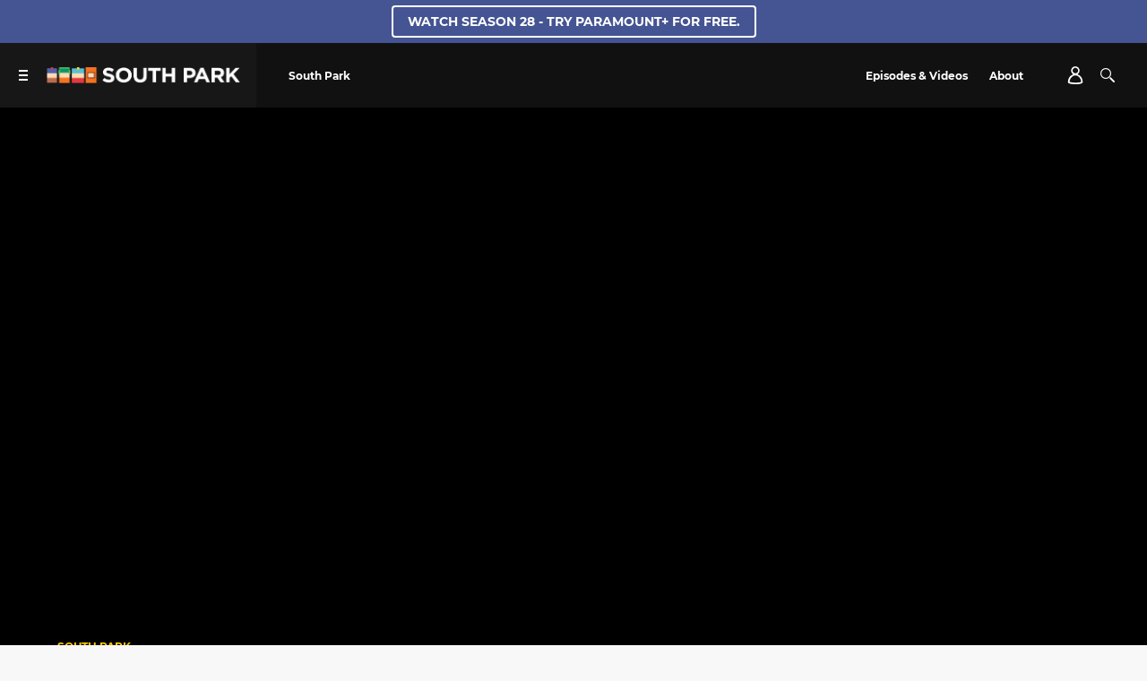

--- FILE ---
content_type: text/html; charset=utf-8
request_url: https://southpark.cc.com/collections/2bsqnv/south-park-kenny-s-birthday/k5ga4r
body_size: 68389
content:
<!doctype html>
<html lang="en" >
  <head>
    <meta charset="utf-8"/>
    <meta http-equiv="X-UA-Compatible" content="IE=edge,chrome=1">
    <link rel="preload" href="/vendor.143442aeabd9b130.js" as="script" type="text/javascript">
    <link rel="preload" href="/runtime.15a1eeb3993943da.js" as="script" type="text/javascript">
    <link rel="preload" href="/southpark.b6a21def1c534618.js" as="script" type="text/javascript">
    <link rel="preload" href="/839.8e675694fe10a684.js" as="script" type="text/javascript">
    <link rel="preload" href="/186.be7203ec6b15e1f6.js" as="script" type="text/javascript">
    <link rel="preload" href="/705.0b45d84d7441bc65.js" as="script" type="text/javascript">
    <link rel="preload" href="/537.d22682b4f6bdd58b.js" as="script" type="text/javascript">
    <link rel="preload" href="/862.4b2f962bd617f83e.js" as="script" type="text/javascript">
    <link rel="preload" href="/692.3c37b7d8b2979cca.js" as="script" type="text/javascript">
    <link rel="preload" href="/684.5464bf7b309c991f.js" as="script" type="text/javascript">
    <link rel="preload" href="/811.85681f45f20651b4.js" as="script" type="text/javascript">
    <link rel="preload" href="/393.69f83505b01e1066.js" as="script" type="text/javascript">
    <link rel="preload" href="/906.eac865d4020f32da.js" as="script" type="text/javascript">
    <link rel="preload" href="/592.659b882903d2e143.js" as="script" type="text/javascript">
    <link rel="preload" href="/215.6b7175da6cbf6dc4.js" as="script" type="text/javascript">
    <link rel="preload" href="/804.4521048cbdbeceb9.js" as="script" type="text/javascript">
    <link rel="preload" href="/278.03d5af53f530c42b.js" as="script" type="text/javascript">
    
    
    <title data-rh="true">Kenny's Birthday - South Park (Video Playlist) | South Park Studios US</title>
    <meta data-rh="true" name="app_version" content="508eebdfadd0b3c79d8a7bc7a0a9d449cfb0f401-31097-2025-11-17"/><meta data-rh="true" name="robots" content="noydir,noodp, max-image-preview:large"/><meta data-rh="true" name="viewport" content="width=device-width, initial-scale=1, user-scalable=1, maximum-scale=2"/><meta data-rh="true" name="theme-color" content="#87b6c0"/><meta data-rh="true" name="description" content="Mysterion drops by the foster home to offer words of encouragement."/><meta data-rh="true" name="original-source" content="https://southpark.cc.com/collections/2bsqnv/south-park-kenny-s-birthday/k5ga4r"/><meta data-rh="true" name="video:duration" content="60352"/><meta data-rh="true" name="video:release_date" content="2011-11-17T03:06:00.000Z"/><meta data-rh="true" property="search:title" content="Karen's Guardian Angel"/><meta data-rh="true" property="search:description" content="Mysterion drops by the foster home to offer words of encouragement."/><meta data-rh="true" property="search:imageUrl" content="https://images.paramount.tech/uri/mgid:arc:imageassetref:shared.southpark.us.en:7af4ed9e-38d3-4145-bcce-33d97c24f787?quality=0.7&gen=ntrn"/><meta data-rh="true" property="search:imageHeight" content="540"/><meta data-rh="true" property="search:imageWidth" content="960"/><meta data-rh="true" property="search:imageRatio" content="16:9"/><meta data-rh="true" property="search:url" content="/collections/2bsqnv/south-park-kenny-s-birthday/k5ga4r"/><meta data-rh="true" property="search:parentId" content="mgid:arc:series:southparkstudios.com:27964d3c-ecfd-11e0-aca6-0026b9414f30"/><meta data-rh="true" property="search:seasonNumber" content="15"/><meta data-rh="true" property="search:episodeNumber" content="14"/><meta data-rh="true" property="search:episodeTitle" content="Karen's Guardian Angel"/><meta data-rh="true" property="search:duration" content="01:00"/><meta data-rh="true" property="search:parentTitle" content="South Park"/><meta data-rh="true" property="search:contentDate" content="2011-11-17T03:06:00.000Z"/><meta data-rh="true" property="search:isTveAuthRequiredForDesktop" content="false"/><meta data-rh="true" property="search:isTveAuthRequiredForMobile" content="false"/><meta data-rh="true" property="og:site_name" content="South Park United States"/><meta data-rh="true" property="og:title" content="Karen's Guardian Angel - South Park | South Park Studios US"/><meta data-rh="true" property="og:description" content="Mysterion drops by the foster home to offer words of encouragement."/><meta data-rh="true" property="og:image" content="https://images.paramount.tech/uri/mgid:arc:imageassetref:shared.southpark.us.en:7af4ed9e-38d3-4145-bcce-33d97c24f787?quality=0.7&gen=ntrn&format=jpg&width=1200&height=630&crop=true"/><meta data-rh="true" property="og:image:width" content="1200"/><meta data-rh="true" property="og:image:height" content="630"/><meta data-rh="true" property="og:url" content="https://southpark.cc.com/collections/2bsqnv/south-park-kenny-s-birthday/k5ga4r"/><meta data-rh="true" property="og:type" content="video.other"/><meta data-rh="true" property="og:video:release_date" content="2011-11-17T03:06:00.000Z"/><meta data-rh="true" property="og:video:duration" content="60"/><meta data-rh="true" name="twitter:card" content="summary_large_image"/><meta data-rh="true" name="twitter:description" content="Mysterion drops by the foster home to offer words of encouragement."/><meta data-rh="true" name="twitter:title" content="Karen's Guardian Angel - South Park | South Park Studios US"/><meta data-rh="true" name="twitter:image" content="https://images.paramount.tech/uri/mgid:arc:imageassetref:shared.southpark.us.en:7af4ed9e-38d3-4145-bcce-33d97c24f787?quality=0.7&gen=ntrn&format=jpg&width=1200&height=630&crop=true"/>
    <link data-rh="true" rel="shortcut icon" href="/favicon.ico" type="image/x-icon"/><link data-rh="true" rel="manifest" href="/manifest.json"/><link data-rh="true" rel="preload" href="/fonts/icon/global-icons-d2b9303d701336ea27592013f2eea82d.woff2" as="font" type="font/woff2" crossorigin="anonymous"/><link data-rh="true" rel="preload" href="/fonts/Montserrat-Regular.woff2" as="font" type="font/woff2" crossorigin="anonymous"/><link data-rh="true" rel="preload" href="/fonts/Montserrat-BoldItalic.woff2" as="font" type="font/woff2" crossorigin="anonymous"/><link data-rh="true" rel="canonical" href="https://southpark.cc.com/video-clips/k5ga4r/south-park-karen-s-guardian-angel"/>
    
    <script data-rh="true" type="text/javascript">(function(a){var w=window,b="cbsoptanon",q="cmd",r="config"; w[b] = w[b] ? w[b] : {}; w[b][q] = w[b][q] ? w[b][q] : [];w[b][r] = w[b][r] ? w[b][r] : []; a.forEach(function(z){w[b][z] = w[b][z] || function(){var c=arguments;w[b][q].push(function(){w[b][z].apply(w[b],c);})}});})(["onScriptsReady","onAdsReady"]);</script><script data-rh="true" type="text/javascript" src="https://cdn.privacy.paramount.com/dist/optanon-v2.0.0.js" async="async"></script><script data-rh="true" type="text/javascript">!function(){window.semaphore=window.semaphore||[],window.ketch=function(){window.semaphore.push(arguments)};var e=document.createElement("script");e.type="text/javascript",e.src="https://global.ketchcdn.com/web/v3/config/south_park/cc_southpark/boot.js",e.defer=e.async=!0,document.getElementsByTagName("head")[0].appendChild(e)}();</script><script data-rh="true" type="text/javascript">
      ;window.NREUM||(NREUM={});NREUM.init={privacy:{cookies_enabled:true}};
      (()=>{"use strict";var e,t,r={5763:(e,t,r)=>{r.d(t,{P_:()=>f,Mt:()=>g,C5:()=>s,DL:()=>v,OP:()=>T,lF:()=>j,Yu:()=>y,Dg:()=>h,CX:()=>c,GE:()=>b,sU:()=>_});var n=r(8632),i=r(9567);const o={beacon:n.ce.beacon,errorBeacon:n.ce.errorBeacon,licenseKey:void 0,applicationID:void 0,sa:void 0,queueTime:void 0,applicationTime:void 0,ttGuid:void 0,user:void 0,account:void 0,product:void 0,extra:void 0,jsAttributes:{},userAttributes:void 0,atts:void 0,transactionName:void 0,tNamePlain:void 0},a={};function s(e){if(!e)throw new Error("All info objects require an agent identifier!");if(!a[e])throw new Error("Info for ".concat(e," was never set"));return a[e]}function c(e,t){if(!e)throw new Error("All info objects require an agent identifier!");a[e]=(0,i.D)(t,o),(0,n.Qy)(e,a[e],"info")}var d=r(7056);const u=()=>{const e={blockSelector:"[data-nr-block]",maskInputOptions:{password:!0}};return{allow_bfcache:!0,privacy:{cookies_enabled:!0},ajax:{deny_list:void 0,block_internal:!0,enabled:!0,harvestTimeSeconds:10},distributed_tracing:{enabled:void 0,exclude_newrelic_header:void 0,cors_use_newrelic_header:void 0,cors_use_tracecontext_headers:void 0,allowed_origins:void 0},session:{domain:void 0,expiresMs:d.oD,inactiveMs:d.Hb},ssl:void 0,obfuscate:void 0,jserrors:{enabled:!0,harvestTimeSeconds:10},metrics:{enabled:!0},page_action:{enabled:!0,harvestTimeSeconds:30},page_view_event:{enabled:!0},page_view_timing:{enabled:!0,harvestTimeSeconds:30,long_task:!1},session_trace:{enabled:!0,harvestTimeSeconds:10},harvest:{tooManyRequestsDelay:60},session_replay:{enabled:!1,harvestTimeSeconds:60,sampleRate:.1,errorSampleRate:.1,maskTextSelector:"*",maskAllInputs:!0,get blockClass(){return"nr-block"},get ignoreClass(){return"nr-ignore"},get maskTextClass(){return"nr-mask"},get blockSelector(){return e.blockSelector},set blockSelector(t){e.blockSelector+=",".concat(t)},get maskInputOptions(){return e.maskInputOptions},set maskInputOptions(t){e.maskInputOptions={...t,password:!0}}},spa:{enabled:!0,harvestTimeSeconds:10}}},l={};function f(e){if(!e)throw new Error("All configuration objects require an agent identifier!");if(!l[e])throw new Error("Configuration for ".concat(e," was never set"));return l[e]}function h(e,t){if(!e)throw new Error("All configuration objects require an agent identifier!");l[e]=(0,i.D)(t,u()),(0,n.Qy)(e,l[e],"config")}function g(e,t){if(!e)throw new Error("All configuration objects require an agent identifier!");var r=f(e);if(r){for(var n=t.split("."),i=0;i<n.length-1;i++)if("object"!=typeof(r=r[n[i]]))return;r=r[n[n.length-1]]}return r}const p={accountID:void 0,trustKey:void 0,agentID:void 0,licenseKey:void 0,applicationID:void 0,xpid:void 0},m={};function v(e){if(!e)throw new Error("All loader-config objects require an agent identifier!");if(!m[e])throw new Error("LoaderConfig for ".concat(e," was never set"));return m[e]}function b(e,t){if(!e)throw new Error("All loader-config objects require an agent identifier!");m[e]=(0,i.D)(t,p),(0,n.Qy)(e,m[e],"loader_config")}const y=(0,n.mF)().o;var w=r(385),x=r(6818);const A={buildEnv:x.Re,bytesSent:{},queryBytesSent:{},customTransaction:void 0,disabled:!1,distMethod:x.gF,isolatedBacklog:!1,loaderType:void 0,maxBytes:3e4,offset:Math.floor(w._A?.performance?.timeOrigin||w._A?.performance?.timing?.navigationStart||Date.now()),onerror:void 0,origin:""+w._A.location,ptid:void 0,releaseIds:{},session:void 0,xhrWrappable:"function"==typeof w._A.XMLHttpRequest?.prototype?.addEventListener,version:x.q4,denyList:void 0},E={};function T(e){if(!e)throw new Error("All runtime objects require an agent identifier!");if(!E[e])throw new Error("Runtime for ".concat(e," was never set"));return E[e]}function _(e,t){if(!e)throw new Error("All runtime objects require an agent identifier!");E[e]=(0,i.D)(t,A),(0,n.Qy)(e,E[e],"runtime")}function j(e){return function(e){try{const t=s(e);return!!t.licenseKey&&!!t.errorBeacon&&!!t.applicationID}catch(e){return!1}}(e)}},9567:(e,t,r)=>{r.d(t,{D:()=>i});var n=r(50);function i(e,t){try{if(!e||"object"!=typeof e)return(0,n.Z)("Setting a Configurable requires an object as input");if(!t||"object"!=typeof t)return(0,n.Z)("Setting a Configurable requires a model to set its initial properties");const r=Object.create(Object.getPrototypeOf(t),Object.getOwnPropertyDescriptors(t)),o=0===Object.keys(r).length?e:r;for(let a in o)if(void 0!==e[a])try{"object"==typeof e[a]&&"object"==typeof t[a]?r[a]=i(e[a],t[a]):r[a]=e[a]}catch(e){(0,n.Z)("An error occurred while setting a property of a Configurable",e)}return r}catch(e){(0,n.Z)("An error occured while setting a Configurable",e)}}},6818:(e,t,r)=>{r.d(t,{Re:()=>i,gF:()=>o,q4:()=>n});const n="1.237.0",i="PROD",o="CDN"},385:(e,t,r)=>{r.d(t,{FN:()=>a,IF:()=>d,Nk:()=>l,Tt:()=>s,_A:()=>o,il:()=>n,pL:()=>c,v6:()=>i,w1:()=>u});const n="undefined"!=typeof window&&!!window.document,i="undefined"!=typeof WorkerGlobalScope&&("undefined"!=typeof self&&self instanceof WorkerGlobalScope&&self.navigator instanceof WorkerNavigator||"undefined"!=typeof globalThis&&globalThis instanceof WorkerGlobalScope&&globalThis.navigator instanceof WorkerNavigator),o=n?window:"undefined"!=typeof WorkerGlobalScope&&("undefined"!=typeof self&&self instanceof WorkerGlobalScope&&self||"undefined"!=typeof globalThis&&globalThis instanceof WorkerGlobalScope&&globalThis),a=""+o?.location,s=/iPad|iPhone|iPod/.test(navigator.userAgent),c=s&&"undefined"==typeof SharedWorker,d=(()=>{const e=navigator.userAgent.match(/Firefox[/\s](\d+\.\d+)/);return Array.isArray(e)&&e.length>=2?+e[1]:0})(),u=Boolean(n&&window.document.documentMode),l=!!navigator.sendBeacon},1117:(e,t,r)=>{r.d(t,{w:()=>o});var n=r(50);const i={agentIdentifier:"",ee:void 0};class o{constructor(e){try{if("object"!=typeof e)return(0,n.Z)("shared context requires an object as input");this.sharedContext={},Object.assign(this.sharedContext,i),Object.entries(e).forEach((e=>{let[t,r]=e;Object.keys(i).includes(t)&&(this.sharedContext[t]=r)}))}catch(e){(0,n.Z)("An error occured while setting SharedContext",e)}}}},8e3:(e,t,r)=>{r.d(t,{L:()=>u,R:()=>c});var n=r(2177),i=r(1284),o=r(4322),a=r(3325);const s={};function c(e,t){const r={staged:!1,priority:a.p[t]||0};d(e),s[e].get(t)||s[e].set(t,r)}function d(e){e&&(s[e]||(s[e]=new Map))}function u(){let e=arguments.length>0&&void 0!==arguments[0]?arguments[0]:"",t=arguments.length>1&&void 0!==arguments[1]?arguments[1]:"feature";if(d(e),!e||!s[e].get(t))return a(t);s[e].get(t).staged=!0;const r=[...s[e]];function a(t){const r=e?n.ee.get(e):n.ee,a=o.X.handlers;if(r.backlog&&a){var s=r.backlog[t],c=a[t];if(c){for(var d=0;s&&d<s.length;++d)l(s[d],c);(0,i.D)(c,(function(e,t){(0,i.D)(t,(function(t,r){r[0].on(e,r[1])}))}))}delete a[t],r.backlog[t]=null,r.emit("drain-"+t,[])}}r.every((e=>{let[t,r]=e;return r.staged}))&&(r.sort(((e,t)=>e[1].priority-t[1].priority)),r.forEach((e=>{let[t]=e;a(t)})))}function l(e,t){var r=e[1];(0,i.D)(t[r],(function(t,r){var n=e[0];if(r[0]===n){var i=r[1],o=e[3],a=e[2];i.apply(o,a)}}))}},2177:(e,t,r)=>{r.d(t,{c:()=>l,ee:()=>d});var n=r(8632),i=r(2210),o=r(1284),a=r(5763),s="nr@context";let c=(0,n.fP)();var d;function u(){}function l(e){return(0,i.X)(e,s,f)}function f(){return new u}function h(){d.aborted=!0,d.backlog={}}c.ee?d=c.ee:(d=function e(t,r){var n={},c={},l={},g=!1;try{g=16===r.length&&(0,a.OP)(r).isolatedBacklog}catch(e){}var p={on:b,addEventListener:b,removeEventListener:y,emit:v,get:x,listeners:w,context:m,buffer:A,abort:h,aborted:!1,isBuffering:E,debugId:r,backlog:g?{}:t&&"object"==typeof t.backlog?t.backlog:{}};return p;function m(e){return e&&e instanceof u?e:e?(0,i.X)(e,s,f):f()}function v(e,r,n,i,o){if(!1!==o&&(o=!0),!d.aborted||i){t&&o&&t.emit(e,r,n);for(var a=m(n),s=w(e),u=s.length,l=0;l<u;l++)s[l].apply(a,r);var f=T()[c[e]];return f&&f.push([p,e,r,a]),a}}function b(e,t){n[e]=w(e).concat(t)}function y(e,t){var r=n[e];if(r)for(var i=0;i<r.length;i++)r[i]===t&&r.splice(i,1)}function w(e){return n[e]||[]}function x(t){return l[t]=l[t]||e(p,t)}function A(e,t){var r=T();p.aborted||(0,o.D)(e,(function(e,n){t=t||"feature",c[n]=t,t in r||(r[t]=[])}))}function E(e){return!!T()[c[e]]}function T(){return p.backlog}}(void 0,"globalEE"),c.ee=d)},5546:(e,t,r)=>{r.d(t,{E:()=>n,p:()=>i});var n=r(2177).ee.get("handle");function i(e,t,r,i,o){o?(o.buffer([e],i),o.emit(e,t,r)):(n.buffer([e],i),n.emit(e,t,r))}},4322:(e,t,r)=>{r.d(t,{X:()=>o});var n=r(5546);o.on=a;var i=o.handlers={};function o(e,t,r,o){a(o||n.E,i,e,t,r)}function a(e,t,r,i,o){o||(o="feature"),e||(e=n.E);var a=t[o]=t[o]||{};(a[r]=a[r]||[]).push([e,i])}},3239:(e,t,r)=>{r.d(t,{bP:()=>s,iz:()=>c,m$:()=>a});var n=r(385);let i=!1,o=!1;try{const e={get passive(){return i=!0,!1},get signal(){return o=!0,!1}};n._A.addEventListener("test",null,e),n._A.removeEventListener("test",null,e)}catch(e){}function a(e,t){return i||o?{capture:!!e,passive:i,signal:t}:!!e}function s(e,t){let r=arguments.length>2&&void 0!==arguments[2]&&arguments[2],n=arguments.length>3?arguments[3]:void 0;window.addEventListener(e,t,a(r,n))}function c(e,t){let r=arguments.length>2&&void 0!==arguments[2]&&arguments[2],n=arguments.length>3?arguments[3]:void 0;document.addEventListener(e,t,a(r,n))}},4402:(e,t,r)=>{r.d(t,{Ht:()=>d,M:()=>c,Rl:()=>a,ky:()=>s});var n=r(385);const i="xxxxxxxx-xxxx-4xxx-yxxx-xxxxxxxxxxxx";function o(e,t){return e?15&e[t]:16*Math.random()|0}function a(){const e=n._A?.crypto||n._A?.msCrypto;let t,r=0;return e&&e.getRandomValues&&(t=e.getRandomValues(new Uint8Array(31))),i.split("").map((e=>"x"===e?o(t,++r).toString(16):"y"===e?(3&o()|8).toString(16):e)).join("")}function s(e){const t=n._A?.crypto||n._A?.msCrypto;let r,i=0;t&&t.getRandomValues&&(r=t.getRandomValues(new Uint8Array(31)));const a=[];for(var s=0;s<e;s++)a.push(o(r,++i).toString(16));return a.join("")}function c(){return s(16)}function d(){return s(32)}},7056:(e,t,r)=>{r.d(t,{Bq:()=>n,Hb:()=>o,oD:()=>i});const n="NRBA",i=144e5,o=18e5},7894:(e,t,r)=>{function n(){return Math.round(performance.now())}r.d(t,{z:()=>n})},7243:(e,t,r)=>{r.d(t,{e:()=>o});var n=r(385),i={};function o(e){if(e in i)return i[e];if(0===(e||"").indexOf("data:"))return{protocol:"data"};let t;var r=n._A?.location,o={};if(n.il)t=document.createElement("a"),t.href=e;else try{t=new URL(e,r.href)}catch(e){return o}o.port=t.port;var a=t.href.split("://");!o.port&&a[1]&&(o.port=a[1].split("/")[0].split("@").pop().split(":")[1]),o.port&&"0"!==o.port||(o.port="https"===a[0]?"443":"80"),o.hostname=t.hostname||r.hostname,o.pathname=t.pathname,o.protocol=a[0],"/"!==o.pathname.charAt(0)&&(o.pathname="/"+o.pathname);var s=!t.protocol||":"===t.protocol||t.protocol===r.protocol,c=t.hostname===r.hostname&&t.port===r.port;return o.sameOrigin=s&&(!t.hostname||c),"/"===o.pathname&&(i[e]=o),o}},50:(e,t,r)=>{function n(e,t){"function"==typeof console.warn&&(console.warn("New Relic: ".concat(e)),t&&console.warn(t))}r.d(t,{Z:()=>n})},2587:(e,t,r)=>{r.d(t,{N:()=>c,T:()=>d});var n=r(2177),i=r(5546),o=r(8e3),a=r(3325);const s={stn:[a.D.sessionTrace],err:[a.D.jserrors,a.D.metrics],ins:[a.D.pageAction],spa:[a.D.spa],sr:[a.D.sessionReplay,a.D.sessionTrace]};function c(e,t){const r=n.ee.get(t);e&&"object"==typeof e&&(Object.entries(e).forEach((e=>{let[t,n]=e;void 0===d[t]&&(s[t]?s[t].forEach((e=>{n?(0,i.p)("feat-"+t,[],void 0,e,r):(0,i.p)("block-"+t,[],void 0,e,r),(0,i.p)("rumresp-"+t,[Boolean(n)],void 0,e,r)})):n&&(0,i.p)("feat-"+t,[],void 0,void 0,r),d[t]=Boolean(n))})),Object.keys(s).forEach((e=>{void 0===d[e]&&(s[e]?.forEach((t=>(0,i.p)("rumresp-"+e,[!1],void 0,t,r))),d[e]=!1)})),(0,o.L)(t,a.D.pageViewEvent))}const d={}},2210:(e,t,r)=>{r.d(t,{X:()=>i});var n=Object.prototype.hasOwnProperty;function i(e,t,r){if(n.call(e,t))return e[t];var i=r();if(Object.defineProperty&&Object.keys)try{return Object.defineProperty(e,t,{value:i,writable:!0,enumerable:!1}),i}catch(e){}return e[t]=i,i}},1284:(e,t,r)=>{r.d(t,{D:()=>n});const n=(e,t)=>Object.entries(e||{}).map((e=>{let[r,n]=e;return t(r,n)}))},4351:(e,t,r)=>{r.d(t,{P:()=>o});var n=r(2177);const i=()=>{const e=new WeakSet;return(t,r)=>{if("object"==typeof r&&null!==r){if(e.has(r))return;e.add(r)}return r}};function o(e){try{return JSON.stringify(e,i())}catch(e){try{n.ee.emit("internal-error",[e])}catch(e){}}}},3960:(e,t,r)=>{r.d(t,{K:()=>a,b:()=>o});var n=r(3239);function i(){return"undefined"==typeof document||"complete"===document.readyState}function o(e,t){if(i())return e();(0,n.bP)("load",e,t)}function a(e){if(i())return e();(0,n.iz)("DOMContentLoaded",e)}},8632:(e,t,r)=>{r.d(t,{EZ:()=>d,Qy:()=>c,ce:()=>o,fP:()=>a,gG:()=>u,mF:()=>s});var n=r(7894),i=r(385);const o={beacon:"bam.nr-data.net",errorBeacon:"bam.nr-data.net"};function a(){return i._A.NREUM||(i._A.NREUM={}),void 0===i._A.newrelic&&(i._A.newrelic=i._A.NREUM),i._A.NREUM}function s(){let e=a();return e.o||(e.o={ST:i._A.setTimeout,SI:i._A.setImmediate,CT:i._A.clearTimeout,XHR:i._A.XMLHttpRequest,REQ:i._A.Request,EV:i._A.Event,PR:i._A.Promise,MO:i._A.MutationObserver,FETCH:i._A.fetch}),e}function c(e,t,r){let i=a();const o=i.initializedAgents||{},s=o[e]||{};return Object.keys(s).length||(s.initializedAt={ms:(0,n.z)(),date:new Date}),i.initializedAgents={...o,[e]:{...s,[r]:t}},i}function d(e,t){a()[e]=t}function u(){return function(){let e=a();const t=e.info||{};e.info={beacon:o.beacon,errorBeacon:o.errorBeacon,...t}}(),function(){let e=a();const t=e.init||{};e.init={...t}}(),s(),function(){let e=a();const t=e.loader_config||{};e.loader_config={...t}}(),a()}},7956:(e,t,r)=>{r.d(t,{N:()=>i});var n=r(3239);function i(e){let t=arguments.length>1&&void 0!==arguments[1]&&arguments[1],r=arguments.length>2?arguments[2]:void 0,i=arguments.length>3?arguments[3]:void 0;return void(0,n.iz)("visibilitychange",(function(){if(t)return void("hidden"==document.visibilityState&&e());e(document.visibilityState)}),r,i)}},1214:(e,t,r)=>{r.d(t,{em:()=>v,u5:()=>D,QU:()=>S,_L:()=>I,Gm:()=>z,Lg:()=>M,BV:()=>X,Kf:()=>Q});var n=r(2177);const i="nr@original";var o=Object.prototype.hasOwnProperty,a=!1;function s(e,t){return e||(e=n.ee),r.inPlace=function(e,t,n,i,o){n||(n="");var a,s,c,d="-"===n.charAt(0);for(c=0;c<t.length;c++)u(a=e[s=t[c]])||(e[s]=r(a,d?s+n:n,i,s,o))},r.flag=i,r;function r(t,r,n,a,s){return u(t)?t:(r||(r=""),nrWrapper[i]=t,d(t,nrWrapper,e),nrWrapper);function nrWrapper(){var i,d,u,l;try{d=this,i=[...arguments],u="function"==typeof n?n(i,d):n||{}}catch(t){c([t,"",[i,d,a],u],e)}o(r+"start",[i,d,a],u,s);try{return l=t.apply(d,i)}catch(e){throw o(r+"err",[i,d,e],u,s),e}finally{o(r+"end",[i,d,l],u,s)}}}function o(r,n,i,o){if(!a||t){var s=a;a=!0;try{e.emit(r,n,i,t,o)}catch(t){c([t,r,n,i],e)}a=s}}}function c(e,t){t||(t=n.ee);try{t.emit("internal-error",e)}catch(e){}}function d(e,t,r){if(Object.defineProperty&&Object.keys)try{return Object.keys(e).forEach((function(r){Object.defineProperty(t,r,{get:function(){return e[r]},set:function(t){return e[r]=t,t}})})),t}catch(e){c([e],r)}for(var n in e)o.call(e,n)&&(t[n]=e[n]);return t}function u(e){return!(e&&e instanceof Function&&e.apply&&!e[i])}var l=r(2210),f=r(385);const h={},g=XMLHttpRequest,p="addEventListener",m="removeEventListener";function v(e){var t=function(e){return(e||n.ee).get("events")}(e);if(h[t.debugId]++)return t;h[t.debugId]=1;var r=s(t,!0);function i(e){r.inPlace(e,[p,m],"-",o)}function o(e,t){return e[1]}return"getPrototypeOf"in Object&&(f.il&&b(document,i),b(f._A,i),b(g.prototype,i)),t.on(p+"-start",(function(e,t){var n=e[1];if(null!==n&&("function"==typeof n||"object"==typeof n)){var i=(0,l.X)(n,"nr@wrapped",(function(){var e={object:function(){if("function"!=typeof n.handleEvent)return;return n.handleEvent.apply(n,arguments)},function:n}[typeof n];return e?r(e,"fn-",null,e.name||"anonymous"):n}));this.wrapped=e[1]=i}})),t.on(m+"-start",(function(e){e[1]=this.wrapped||e[1]})),t}function b(e,t){let r=e;for(;"object"==typeof r&&!Object.prototype.hasOwnProperty.call(r,p);)r=Object.getPrototypeOf(r);for(var n=arguments.length,i=new Array(n>2?n-2:0),o=2;o<n;o++)i[o-2]=arguments[o];r&&t(r,...i)}var y="fetch-",w=y+"body-",x=["arrayBuffer","blob","json","text","formData"],A=f._A.Request,E=f._A.Response,T="prototype",_="nr@context";const j={};function D(e){const t=function(e){return(e||n.ee).get("fetch")}(e);if(!(A&&E&&f._A.fetch))return t;if(j[t.debugId]++)return t;function r(e,r,n){var i=e[r];"function"==typeof i&&(e[r]=function(){var e,r=[...arguments],o={};t.emit(n+"before-start",[r],o),o[_]&&o[_].dt&&(e=o[_].dt);var a=i.apply(this,r);return t.emit(n+"start",[r,e],a),a.then((function(e){return t.emit(n+"end",[null,e],a),e}),(function(e){throw t.emit(n+"end",[e],a),e}))})}return j[t.debugId]=1,x.forEach((e=>{r(A[T],e,w),r(E[T],e,w)})),r(f._A,"fetch",y),t.on(y+"end",(function(e,r){var n=this;if(r){var i=r.headers.get("content-length");null!==i&&(n.rxSize=i),t.emit(y+"done",[null,r],n)}else t.emit(y+"done",[e],n)})),t}const C={},N=["pushState","replaceState"];function S(e){const t=function(e){return(e||n.ee).get("history")}(e);return!f.il||C[t.debugId]++||(C[t.debugId]=1,s(t).inPlace(window.history,N,"-")),t}var O=r(3239);const P={},R=["appendChild","insertBefore","replaceChild"];function I(e){const t=function(e){return(e||n.ee).get("jsonp")}(e);if(!f.il||P[t.debugId])return t;P[t.debugId]=!0;var r=s(t),i=/[?&](?:callback|cb)=([^&#]+)/,o=/(.*)\.([^.]+)/,a=/^(\w+)(\.|$)(.*)$/;function c(e,t){if(!e)return t;const r=e.match(a),n=r[1];return c(r[3],t[n])}return r.inPlace(Node.prototype,R,"dom-"),t.on("dom-start",(function(e){!function(e){if(!e||"string"!=typeof e.nodeName||"script"!==e.nodeName.toLowerCase())return;if("function"!=typeof e.addEventListener)return;var n=(a=e.src,s=a.match(i),s?s[1]:null);var a,s;if(!n)return;var d=function(e){var t=e.match(o);if(t&&t.length>=3)return{key:t[2],parent:c(t[1],window)};return{key:e,parent:window}}(n);if("function"!=typeof d.parent[d.key])return;var u={};function l(){t.emit("jsonp-end",[],u),e.removeEventListener("load",l,(0,O.m$)(!1)),e.removeEventListener("error",f,(0,O.m$)(!1))}function f(){t.emit("jsonp-error",[],u),t.emit("jsonp-end",[],u),e.removeEventListener("load",l,(0,O.m$)(!1)),e.removeEventListener("error",f,(0,O.m$)(!1))}r.inPlace(d.parent,[d.key],"cb-",u),e.addEventListener("load",l,(0,O.m$)(!1)),e.addEventListener("error",f,(0,O.m$)(!1)),t.emit("new-jsonp",[e.src],u)}(e[0])})),t}var k=r(5763);const H={};function z(e){const t=function(e){return(e||n.ee).get("mutation")}(e);if(!f.il||H[t.debugId])return t;H[t.debugId]=!0;var r=s(t),i=k.Yu.MO;return i&&(window.MutationObserver=function(e){return this instanceof i?new i(r(e,"fn-")):i.apply(this,arguments)},MutationObserver.prototype=i.prototype),t}const L={};function M(e){const t=function(e){return(e||n.ee).get("promise")}(e);if(L[t.debugId])return t;L[t.debugId]=!0;var r=n.c,o=s(t),a=k.Yu.PR;return a&&function(){function e(r){var n=t.context(),i=o(r,"executor-",n,null,!1);const s=Reflect.construct(a,[i],e);return t.context(s).getCtx=function(){return n},s}f._A.Promise=e,Object.defineProperty(e,"name",{value:"Promise"}),e.toString=function(){return a.toString()},Object.setPrototypeOf(e,a),["all","race"].forEach((function(r){const n=a[r];e[r]=function(e){let i=!1;[...e||[]].forEach((e=>{this.resolve(e).then(a("all"===r),a(!1))}));const o=n.apply(this,arguments);return o;function a(e){return function(){t.emit("propagate",[null,!i],o,!1,!1),i=i||!e}}}})),["resolve","reject"].forEach((function(r){const n=a[r];e[r]=function(e){const r=n.apply(this,arguments);return e!==r&&t.emit("propagate",[e,!0],r,!1,!1),r}})),e.prototype=a.prototype;const n=a.prototype.then;a.prototype.then=function(){var e=this,i=r(e);i.promise=e;for(var a=arguments.length,s=new Array(a),c=0;c<a;c++)s[c]=arguments[c];s[0]=o(s[0],"cb-",i,null,!1),s[1]=o(s[1],"cb-",i,null,!1);const d=n.apply(this,s);return i.nextPromise=d,t.emit("propagate",[e,!0],d,!1,!1),d},a.prototype.then[i]=n,t.on("executor-start",(function(e){e[0]=o(e[0],"resolve-",this,null,!1),e[1]=o(e[1],"resolve-",this,null,!1)})),t.on("executor-err",(function(e,t,r){e[1](r)})),t.on("cb-end",(function(e,r,n){t.emit("propagate",[n,!0],this.nextPromise,!1,!1)})),t.on("propagate",(function(e,r,n){this.getCtx&&!r||(this.getCtx=function(){if(e instanceof Promise)var r=t.context(e);return r&&r.getCtx?r.getCtx():this})}))}(),t}const B={},F="setTimeout",U="setInterval",q="clearTimeout",Z="-start",G="-",V=[F,"setImmediate",U,q,"clearImmediate"];function X(e){const t=function(e){return(e||n.ee).get("timer")}(e);if(B[t.debugId]++)return t;B[t.debugId]=1;var r=s(t);return r.inPlace(f._A,V.slice(0,2),F+G),r.inPlace(f._A,V.slice(2,3),U+G),r.inPlace(f._A,V.slice(3),q+G),t.on(U+Z,(function(e,t,n){e[0]=r(e[0],"fn-",null,n)})),t.on(F+Z,(function(e,t,n){this.method=n,this.timerDuration=isNaN(e[1])?0:+e[1],e[0]=r(e[0],"fn-",this,n)})),t}var W=r(50);const $={},Y=["open","send"];function Q(e){var t=e||n.ee;const r=function(e){return(e||n.ee).get("xhr")}(t);if($[r.debugId]++)return r;$[r.debugId]=1,v(t);var i=s(r),o=k.Yu.XHR,a=k.Yu.MO,c=k.Yu.PR,d=k.Yu.SI,u="readystatechange",l=["onload","onerror","onabort","onloadstart","onloadend","onprogress","ontimeout"],h=[],g=f._A.XMLHttpRequest.listeners,p=f._A.XMLHttpRequest=function(e){var t=new o(e);function n(){try{r.emit("new-xhr",[t],t),t.addEventListener(u,b,(0,O.m$)(!1))}catch(e){(0,W.Z)("An error occured while intercepting XHR",e);try{r.emit("internal-error",[e])}catch(e){}}}return this.listeners=g?[...g,n]:[n],this.listeners.forEach((e=>e())),t};function m(e,t){i.inPlace(t,["onreadystatechange"],"fn-",E)}function b(){var e=this,t=r.context(e);e.readyState>3&&!t.resolved&&(t.resolved=!0,r.emit("xhr-resolved",[],e)),i.inPlace(e,l,"fn-",E)}if(function(e,t){for(var r in e)t[r]=e[r]}(o,p),p.prototype=o.prototype,i.inPlace(p.prototype,Y,"-xhr-",E),r.on("send-xhr-start",(function(e,t){m(e,t),function(e){h.push(e),a&&(y?y.then(A):d?d(A):(w=-w,x.data=w))}(t)})),r.on("open-xhr-start",m),a){var y=c&&c.resolve();if(!d&&!c){var w=1,x=document.createTextNode(w);new a(A).observe(x,{characterData:!0})}}else t.on("fn-end",(function(e){e[0]&&e[0].type===u||A()}));function A(){for(var e=0;e<h.length;e++)m(0,h[e]);h.length&&(h=[])}function E(e,t){return t}return r}},7825:(e,t,r)=>{r.d(t,{t:()=>n});const n=r(3325).D.ajax},6660:(e,t,r)=>{r.d(t,{t:()=>n});const n=r(3325).D.jserrors},3081:(e,t,r)=>{r.d(t,{gF:()=>o,mY:()=>i,t9:()=>n,vz:()=>s,xS:()=>a});const n=r(3325).D.metrics,i="sm",o="cm",a="storeSupportabilityMetrics",s="storeEventMetrics"},4649:(e,t,r)=>{r.d(t,{t:()=>n});const n=r(3325).D.pageAction},7633:(e,t,r)=>{r.d(t,{Dz:()=>i,OJ:()=>a,qw:()=>o,t9:()=>n});const n=r(3325).D.pageViewEvent,i="firstbyte",o="domcontent",a="windowload"},9251:(e,t,r)=>{r.d(t,{t:()=>n});const n=r(3325).D.pageViewTiming},3614:(e,t,r)=>{r.d(t,{BST_RESOURCE:()=>i,END:()=>s,FEATURE_NAME:()=>n,FN_END:()=>d,FN_START:()=>c,PUSH_STATE:()=>u,RESOURCE:()=>o,START:()=>a});const n=r(3325).D.sessionTrace,i="bstResource",o="resource",a="-start",s="-end",c="fn"+a,d="fn"+s,u="pushState"},7836:(e,t,r)=>{r.d(t,{BODY:()=>A,CB_END:()=>E,CB_START:()=>d,END:()=>x,FEATURE_NAME:()=>i,FETCH:()=>_,FETCH_BODY:()=>v,FETCH_DONE:()=>m,FETCH_START:()=>p,FN_END:()=>c,FN_START:()=>s,INTERACTION:()=>f,INTERACTION_API:()=>u,INTERACTION_EVENTS:()=>o,JSONP_END:()=>b,JSONP_NODE:()=>g,JS_TIME:()=>T,MAX_TIMER_BUDGET:()=>a,REMAINING:()=>l,SPA_NODE:()=>h,START:()=>w,originalSetTimeout:()=>y});var n=r(5763);const i=r(3325).D.spa,o=["click","submit","keypress","keydown","keyup","change"],a=999,s="fn-start",c="fn-end",d="cb-start",u="api-ixn-",l="remaining",f="interaction",h="spaNode",g="jsonpNode",p="fetch-start",m="fetch-done",v="fetch-body-",b="jsonp-end",y=n.Yu.ST,w="-start",x="-end",A="-body",E="cb"+x,T="jsTime",_="fetch"},5938:(e,t,r)=>{r.d(t,{W:()=>o});var n=r(5763),i=r(2177);class o{constructor(e,t,r){this.agentIdentifier=e,this.aggregator=t,this.ee=i.ee.get(e,(0,n.OP)(this.agentIdentifier).isolatedBacklog),this.featureName=r,this.blocked=!1}}},9144:(e,t,r)=>{r.d(t,{j:()=>m});var n=r(3325),i=r(5763),o=r(5546),a=r(2177),s=r(7894),c=r(8e3),d=r(3960),u=r(385),l=r(50),f=r(3081),h=r(8632);function g(){const e=(0,h.gG)();["setErrorHandler","finished","addToTrace","inlineHit","addRelease","addPageAction","setCurrentRouteName","setPageViewName","setCustomAttribute","interaction","noticeError","setUserId"].forEach((t=>{e[t]=function(){for(var r=arguments.length,n=new Array(r),i=0;i<r;i++)n[i]=arguments[i];return function(t){for(var r=arguments.length,n=new Array(r>1?r-1:0),i=1;i<r;i++)n[i-1]=arguments[i];let o=[];return Object.values(e.initializedAgents).forEach((e=>{e.exposed&&e.api[t]&&o.push(e.api[t](...n))})),o.length>1?o:o[0]}(t,...n)}}))}var p=r(2587);function m(e){let t=arguments.length>1&&void 0!==arguments[1]?arguments[1]:{},m=arguments.length>2?arguments[2]:void 0,v=arguments.length>3?arguments[3]:void 0,{init:b,info:y,loader_config:w,runtime:x={loaderType:m},exposed:A=!0}=t;const E=(0,h.gG)();y||(b=E.init,y=E.info,w=E.loader_config),(0,i.Dg)(e,b||{}),(0,i.GE)(e,w||{}),y.jsAttributes??={},u.v6&&(y.jsAttributes.isWorker=!0),(0,i.CX)(e,y),x.denyList=b.ajax?.block_internal?(b.ajax.deny_list||[]).concat(y.beacon,y.errorBeacon):b.ajax?.deny_list,(0,i.sU)(e,x),g();const T=function(e,t){t||(0,c.R)(e,"api");const h={};var g=a.ee.get(e),p=g.get("tracer"),m="api-",v=m+"ixn-";function b(t,r,n,o){const a=(0,i.C5)(e);return null===r?delete a.jsAttributes[t]:(0,i.CX)(e,{...a,jsAttributes:{...a.jsAttributes,[t]:r}}),x(m,n,!0,o||null===r?"session":void 0)(t,r)}function y(){}["setErrorHandler","finished","addToTrace","inlineHit","addRelease"].forEach((e=>h[e]=x(m,e,!0,"api"))),h.addPageAction=x(m,"addPageAction",!0,n.D.pageAction),h.setCurrentRouteName=x(m,"routeName",!0,n.D.spa),h.setPageViewName=function(t,r){if("string"==typeof t)return"/"!==t.charAt(0)&&(t="/"+t),(0,i.OP)(e).customTransaction=(r||"http://custom.transaction")+t,x(m,"setPageViewName",!0)()},h.setCustomAttribute=function(e,t){let r=arguments.length>2&&void 0!==arguments[2]&&arguments[2];if("string"==typeof e){if(["string","number"].includes(typeof t)||null===t)return b(e,t,"setCustomAttribute",r);(0,l.Z)("Failed to execute setCustomAttribute.\nNon-null value must be a string or number type, but a type of <".concat(typeof t,"> was provided."))}else(0,l.Z)("Failed to execute setCustomAttribute.\nName must be a string type, but a type of <".concat(typeof e,"> was provided."))},h.setUserId=function(e){if("string"==typeof e||null===e)return b("enduser.id",e,"setUserId",!0);(0,l.Z)("Failed to execute setUserId.\nNon-null value must be a string type, but a type of <".concat(typeof e,"> was provided."))},h.interaction=function(){return(new y).get()};var w=y.prototype={createTracer:function(e,t){var r={},i=this,a="function"==typeof t;return(0,o.p)(v+"tracer",[(0,s.z)(),e,r],i,n.D.spa,g),function(){if(p.emit((a?"":"no-")+"fn-start",[(0,s.z)(),i,a],r),a)try{return t.apply(this,arguments)}catch(e){throw p.emit("fn-err",[arguments,this,e],r),e}finally{p.emit("fn-end",[(0,s.z)()],r)}}}};function x(e,t,r,i){return function(){return(0,o.p)(f.xS,["API/"+t+"/called"],void 0,n.D.metrics,g),i&&(0,o.p)(e+t,[(0,s.z)(),...arguments],r?null:this,i,g),r?void 0:this}}function A(){r.e(439).then(r.bind(r,7438)).then((t=>{let{setAPI:r}=t;r(e),(0,c.L)(e,"api")})).catch((()=>(0,l.Z)("Downloading runtime APIs failed...")))}return["actionText","setName","setAttribute","save","ignore","onEnd","getContext","end","get"].forEach((e=>{w[e]=x(v,e,void 0,n.D.spa)})),h.noticeError=function(e,t){"string"==typeof e&&(e=new Error(e)),(0,o.p)(f.xS,["API/noticeError/called"],void 0,n.D.metrics,g),(0,o.p)("err",[e,(0,s.z)(),!1,t],void 0,n.D.jserrors,g)},u.il?(0,d.b)((()=>A()),!0):A(),h}(e,v);return(0,h.Qy)(e,T,"api"),(0,h.Qy)(e,A,"exposed"),(0,h.EZ)("activatedFeatures",p.T),T}},3325:(e,t,r)=>{r.d(t,{D:()=>n,p:()=>i});const n={ajax:"ajax",jserrors:"jserrors",metrics:"metrics",pageAction:"page_action",pageViewEvent:"page_view_event",pageViewTiming:"page_view_timing",sessionReplay:"session_replay",sessionTrace:"session_trace",spa:"spa"},i={[n.pageViewEvent]:1,[n.pageViewTiming]:2,[n.metrics]:3,[n.jserrors]:4,[n.ajax]:5,[n.sessionTrace]:6,[n.pageAction]:7,[n.spa]:8,[n.sessionReplay]:9}}},n={};function i(e){var t=n[e];if(void 0!==t)return t.exports;var o=n[e]={exports:{}};return r[e](o,o.exports,i),o.exports}i.m=r,i.d=(e,t)=>{for(var r in t)i.o(t,r)&&!i.o(e,r)&&Object.defineProperty(e,r,{enumerable:!0,get:t[r]})},i.f={},i.e=e=>Promise.all(Object.keys(i.f).reduce(((t,r)=>(i.f[r](e,t),t)),[])),i.u=e=>(({78:"page_action-aggregate",147:"metrics-aggregate",193:"session_trace-aggregate",242:"session-manager",317:"jserrors-aggregate",348:"page_view_timing-aggregate",412:"lazy-feature-loader",439:"async-api",538:"recorder",590:"session_replay-aggregate",675:"compressor",786:"page_view_event-aggregate",873:"spa-aggregate",898:"ajax-aggregate"}[e]||e)+"."+{78:"636893b0",147:"0d982f48",193:"a490ad60",242:"22036a2b",317:"f8100d3b",348:"d72a908a",412:"d2774909",439:"eaff3276",538:"643cfeda",590:"948ed12b",646:"a8872fbe",675:"772ac1fe",786:"e765729e",860:"50b8f759",873:"495db083",898:"629e6d59"}[e]+"-1.237.0.min.js"),i.o=(e,t)=>Object.prototype.hasOwnProperty.call(e,t),e={},t="NRBA:",i.l=(r,n,o,a)=>{if(e[r])e[r].push(n);else{var s,c;if(void 0!==o)for(var d=document.getElementsByTagName("script"),u=0;u<d.length;u++){var l=d[u];if(l.getAttribute("src")==r||l.getAttribute("data-webpack")==t+o){s=l;break}}s||(c=!0,(s=document.createElement("script")).charset="utf-8",s.timeout=120,i.nc&&s.setAttribute("nonce",i.nc),s.setAttribute("data-webpack",t+o),s.src=r),e[r]=[n];var f=(t,n)=>{s.onerror=s.onload=null,clearTimeout(h);var i=e[r];if(delete e[r],s.parentNode&&s.parentNode.removeChild(s),i&&i.forEach((e=>e(n))),t)return t(n)},h=setTimeout(f.bind(null,void 0,{type:"timeout",target:s}),12e4);s.onerror=f.bind(null,s.onerror),s.onload=f.bind(null,s.onload),c&&document.head.appendChild(s)}},i.r=e=>{"undefined"!=typeof Symbol&&Symbol.toStringTag&&Object.defineProperty(e,Symbol.toStringTag,{value:"Module"}),Object.defineProperty(e,"__esModule",{value:!0})},i.j=354,i.p="https://js-agent.newrelic.com/",(()=>{var e={354:0,876:0};i.f.j=(t,r)=>{var n=i.o(e,t)?e[t]:void 0;if(0!==n)if(n)r.push(n[2]);else{var o=new Promise(((r,i)=>n=e[t]=[r,i]));r.push(n[2]=o);var a=i.p+i.u(t),s=new Error;i.l(a,(r=>{if(i.o(e,t)&&(0!==(n=e[t])&&(e[t]=void 0),n)){var o=r&&("load"===r.type?"missing":r.type),a=r&&r.target&&r.target.src;s.message="Loading chunk "+t+" failed.\n("+o+": "+a+")",s.name="ChunkLoadError",s.type=o,s.request=a,n[1](s)}}),"chunk-"+t,t)}};var t=(t,r)=>{var n,o,[a,s,c]=r,d=0;if(a.some((t=>0!==e[t]))){for(n in s)i.o(s,n)&&(i.m[n]=s[n]);if(c)c(i)}for(t&&t(r);d<a.length;d++)o=a[d],i.o(e,o)&&e[o]&&e[o][0](),e[o]=0},r=window.webpackChunkNRBA=window.webpackChunkNRBA||[];r.forEach(t.bind(null,0)),r.push=t.bind(null,r.push.bind(r))})();var o={};(()=>{i.r(o);var e=i(50);class t{addPageAction(t,r){(0,e.Z)("Call to agent api addPageAction failed. The session trace feature is not currently initialized.")}setPageViewName(t,r){(0,e.Z)("Call to agent api setPageViewName failed. The page view feature is not currently initialized.")}setCustomAttribute(t,r,n){(0,e.Z)("Call to agent api setCustomAttribute failed. The js errors feature is not currently initialized.")}noticeError(t,r){(0,e.Z)("Call to agent api noticeError failed. The js errors feature is not currently initialized.")}setUserId(t){(0,e.Z)("Call to agent api setUserId failed. The js errors feature is not currently initialized.")}setErrorHandler(t){(0,e.Z)("Call to agent api setErrorHandler failed. The js errors feature is not currently initialized.")}finished(t){(0,e.Z)("Call to agent api finished failed. The page action feature is not currently initialized.")}addRelease(t,r){(0,e.Z)("Call to agent api addRelease failed. The agent is not currently initialized.")}}var r=i(3325),n=i(5763);const a=Object.values(r.D);function s(e){const t={};return a.forEach((r=>{t[r]=function(e,t){return!1!==(0,n.Mt)(t,"".concat(e,".enabled"))}(r,e)})),t}var c=i(9144);var d=i(5546),u=i(385),l=i(8e3),f=i(5938),h=i(3960);class g extends f.W{constructor(e,t,r){let n=!(arguments.length>3&&void 0!==arguments[3])||arguments[3];super(e,t,r),this.auto=n,this.abortHandler,this.featAggregate,this.onAggregateImported,n&&(0,l.R)(e,r)}importAggregator(){let t=arguments.length>0&&void 0!==arguments[0]?arguments[0]:{};if(this.featAggregate||!this.auto)return;const r=u.il&&!0===(0,n.Mt)(this.agentIdentifier,"privacy.cookies_enabled");let o;this.onAggregateImported=new Promise((e=>{o=e}));const a=async()=>{let n;try{if(r){const{setupAgentSession:e}=await Promise.all([i.e(860),i.e(242)]).then(i.bind(i,3228));n=e(this.agentIdentifier)}}catch(t){(0,e.Z)("A problem occurred when starting up session manager. This page will not start or extend any session.",t)}try{if(!this.shouldImportAgg(this.featureName,n))return(0,l.L)(this.agentIdentifier,this.featureName),void o(!1);const{lazyFeatureLoader:e}=await i.e(412).then(i.bind(i,8582)),{Aggregate:r}=await e(this.featureName,"aggregate");this.featAggregate=new r(this.agentIdentifier,this.aggregator,t),o(!0)}catch(t){(0,e.Z)("Downloading and initializing ".concat(this.featureName," failed..."),t),this.abortHandler?.(),o(!1)}};u.il?(0,h.b)((()=>a()),!0):a()}shouldImportAgg(e,t){return e!==r.D.sessionReplay||!!n.Yu.MO&&(!1!==(0,n.Mt)(this.agentIdentifier,"session_trace.enabled")&&(!!t?.isNew||!!t?.state.sessionReplay))}}var p=i(7633),m=i(7894);class v extends g{static featureName=p.t9;constructor(e,t){let i=!(arguments.length>2&&void 0!==arguments[2])||arguments[2];if(super(e,t,p.t9,i),("undefined"==typeof PerformanceNavigationTiming||u.Tt)&&"undefined"!=typeof PerformanceTiming){const t=(0,n.OP)(e);t[p.Dz]=Math.max(Date.now()-t.offset,0),(0,h.K)((()=>t[p.qw]=Math.max((0,m.z)()-t[p.Dz],0))),(0,h.b)((()=>{const e=(0,m.z)();t[p.OJ]=Math.max(e-t[p.Dz],0),(0,d.p)("timing",["load",e],void 0,r.D.pageViewTiming,this.ee)}))}this.importAggregator()}}var b=i(1117),y=i(1284);class w extends b.w{constructor(e){super(e),this.aggregatedData={}}store(e,t,r,n,i){var o=this.getBucket(e,t,r,i);return o.metrics=function(e,t){t||(t={count:0});return t.count+=1,(0,y.D)(e,(function(e,r){t[e]=x(r,t[e])})),t}(n,o.metrics),o}merge(e,t,r,n,i){var o=this.getBucket(e,t,n,i);if(o.metrics){var a=o.metrics;a.count+=r.count,(0,y.D)(r,(function(e,t){if("count"!==e){var n=a[e],i=r[e];i&&!i.c?a[e]=x(i.t,n):a[e]=function(e,t){if(!t)return e;t.c||(t=A(t.t));return t.min=Math.min(e.min,t.min),t.max=Math.max(e.max,t.max),t.t+=e.t,t.sos+=e.sos,t.c+=e.c,t}(i,a[e])}}))}else o.metrics=r}storeMetric(e,t,r,n){var i=this.getBucket(e,t,r);return i.stats=x(n,i.stats),i}getBucket(e,t,r,n){this.aggregatedData[e]||(this.aggregatedData[e]={});var i=this.aggregatedData[e][t];return i||(i=this.aggregatedData[e][t]={params:r||{}},n&&(i.custom=n)),i}get(e,t){return t?this.aggregatedData[e]&&this.aggregatedData[e][t]:this.aggregatedData[e]}take(e){for(var t={},r="",n=!1,i=0;i<e.length;i++)t[r=e[i]]=E(this.aggregatedData[r]),t[r].length&&(n=!0),delete this.aggregatedData[r];return n?t:null}}function x(e,t){return null==e?function(e){e?e.c++:e={c:1};return e}(t):t?(t.c||(t=A(t.t)),t.c+=1,t.t+=e,t.sos+=e*e,e>t.max&&(t.max=e),e<t.min&&(t.min=e),t):{t:e}}function A(e){return{t:e,min:e,max:e,sos:e*e,c:1}}function E(e){return"object"!=typeof e?[]:(0,y.D)(e,T)}function T(e,t){return t}var _=i(8632),j=i(4402),D=i(4351);var C=i(7956),N=i(3239),S=i(9251);class O extends g{static featureName=S.t;constructor(e,t){let r=!(arguments.length>2&&void 0!==arguments[2])||arguments[2];super(e,t,S.t,r),u.il&&((0,n.OP)(e).initHidden=Boolean("hidden"===document.visibilityState),(0,C.N)((()=>(0,d.p)("docHidden",[(0,m.z)()],void 0,S.t,this.ee)),!0),(0,N.bP)("pagehide",(()=>(0,d.p)("winPagehide",[(0,m.z)()],void 0,S.t,this.ee))),this.importAggregator())}}var P=i(3081);class R extends g{static featureName=P.t9;constructor(e,t){let r=!(arguments.length>2&&void 0!==arguments[2])||arguments[2];super(e,t,P.t9,r),this.importAggregator()}}var I=i(6660);class k{constructor(e,t,r,n){this.name="UncaughtError",this.message=e,this.sourceURL=t,this.line=r,this.column=n}}class H extends g{static featureName=I.t;#e=new Set;constructor(e,t){let n=!(arguments.length>2&&void 0!==arguments[2])||arguments[2];super(e,t,I.t,n);try{this.removeOnAbort=new AbortController}catch(e){}this.ee.on("fn-err",((e,t,n)=>{this.abortHandler&&!this.#e.has(n)&&(this.#e.add(n),(0,d.p)("err",[this.#t(n),(0,m.z)()],void 0,r.D.jserrors,this.ee))})),this.ee.on("internal-error",(e=>{this.abortHandler&&(0,d.p)("ierr",[this.#t(e),(0,m.z)(),!0],void 0,r.D.jserrors,this.ee)})),u._A.addEventListener("unhandledrejection",(e=>{this.abortHandler&&(0,d.p)("err",[this.#r(e),(0,m.z)(),!1,{unhandledPromiseRejection:1}],void 0,r.D.jserrors,this.ee)}),(0,N.m$)(!1,this.removeOnAbort?.signal)),u._A.addEventListener("error",(e=>{this.abortHandler&&(this.#e.has(e.error)?this.#e.delete(e.error):(0,d.p)("err",[this.#n(e),(0,m.z)()],void 0,r.D.jserrors,this.ee))}),(0,N.m$)(!1,this.removeOnAbort?.signal)),this.abortHandler=this.#i,this.importAggregator()}#i(){this.removeOnAbort?.abort(),this.#e.clear(),this.abortHandler=void 0}#t(e){return e instanceof Error?e:void 0!==e?.message?new k(e.message,e.filename||e.sourceURL,e.lineno||e.line,e.colno||e.col):new k("string"==typeof e?e:(0,D.P)(e))}#r(e){let t="Unhandled Promise Rejection: ";if(e?.reason instanceof Error)try{return e.reason.message=t+e.reason.message,e.reason}catch(t){return e.reason}if(void 0===e.reason)return new k(t);const r=this.#t(e.reason);return r.message=t+r.message,r}#n(e){return e.error instanceof Error?e.error:new k(e.message,e.filename,e.lineno,e.colno)}}var z=i(2210);let L=1;const M="nr@id";function B(e){const t=typeof e;return!e||"object"!==t&&"function"!==t?-1:e===u._A?0:(0,z.X)(e,M,(function(){return L++}))}function F(e){if("string"==typeof e&&e.length)return e.length;if("object"==typeof e){if("undefined"!=typeof ArrayBuffer&&e instanceof ArrayBuffer&&e.byteLength)return e.byteLength;if("undefined"!=typeof Blob&&e instanceof Blob&&e.size)return e.size;if(!("undefined"!=typeof FormData&&e instanceof FormData))try{return(0,D.P)(e).length}catch(e){return}}}var U=i(1214),q=i(7243);class Z{constructor(e){this.agentIdentifier=e,this.generateTracePayload=this.generateTracePayload.bind(this),this.shouldGenerateTrace=this.shouldGenerateTrace.bind(this)}generateTracePayload(e){if(!this.shouldGenerateTrace(e))return null;var t=(0,n.DL)(this.agentIdentifier);if(!t)return null;var r=(t.accountID||"").toString()||null,i=(t.agentID||"").toString()||null,o=(t.trustKey||"").toString()||null;if(!r||!i)return null;var a=(0,j.M)(),s=(0,j.Ht)(),c=Date.now(),d={spanId:a,traceId:s,timestamp:c};return(e.sameOrigin||this.isAllowedOrigin(e)&&this.useTraceContextHeadersForCors())&&(d.traceContextParentHeader=this.generateTraceContextParentHeader(a,s),d.traceContextStateHeader=this.generateTraceContextStateHeader(a,c,r,i,o)),(e.sameOrigin&&!this.excludeNewrelicHeader()||!e.sameOrigin&&this.isAllowedOrigin(e)&&this.useNewrelicHeaderForCors())&&(d.newrelicHeader=this.generateTraceHeader(a,s,c,r,i,o)),d}generateTraceContextParentHeader(e,t){return"00-"+t+"-"+e+"-01"}generateTraceContextStateHeader(e,t,r,n,i){return i+"@nr=0-1-"+r+"-"+n+"-"+e+"----"+t}generateTraceHeader(e,t,r,n,i,o){if(!("function"==typeof u._A?.btoa))return null;var a={v:[0,1],d:{ty:"Browser",ac:n,ap:i,id:e,tr:t,ti:r}};return o&&n!==o&&(a.d.tk=o),btoa((0,D.P)(a))}shouldGenerateTrace(e){return this.isDtEnabled()&&this.isAllowedOrigin(e)}isAllowedOrigin(e){var t=!1,r={};if((0,n.Mt)(this.agentIdentifier,"distributed_tracing")&&(r=(0,n.P_)(this.agentIdentifier).distributed_tracing),e.sameOrigin)t=!0;else if(r.allowed_origins instanceof Array)for(var i=0;i<r.allowed_origins.length;i++){var o=(0,q.e)(r.allowed_origins[i]);if(e.hostname===o.hostname&&e.protocol===o.protocol&&e.port===o.port){t=!0;break}}return t}isDtEnabled(){var e=(0,n.Mt)(this.agentIdentifier,"distributed_tracing");return!!e&&!!e.enabled}excludeNewrelicHeader(){var e=(0,n.Mt)(this.agentIdentifier,"distributed_tracing");return!!e&&!!e.exclude_newrelic_header}useNewrelicHeaderForCors(){var e=(0,n.Mt)(this.agentIdentifier,"distributed_tracing");return!!e&&!1!==e.cors_use_newrelic_header}useTraceContextHeadersForCors(){var e=(0,n.Mt)(this.agentIdentifier,"distributed_tracing");return!!e&&!!e.cors_use_tracecontext_headers}}var G=i(7825),V=["load","error","abort","timeout"],X=V.length,W=n.Yu.REQ,$=u._A.XMLHttpRequest;class Y extends g{static featureName=G.t;constructor(e,t){let i=!(arguments.length>2&&void 0!==arguments[2])||arguments[2];super(e,t,G.t,i),(0,n.OP)(e).xhrWrappable&&(this.dt=new Z(e),this.handler=(e,t,r,n)=>(0,d.p)(e,t,r,n,this.ee),(0,U.u5)(this.ee),(0,U.Kf)(this.ee),function(e,t,i,o){function a(e){var t=this;t.totalCbs=0,t.called=0,t.cbTime=0,t.end=E,t.ended=!1,t.xhrGuids={},t.lastSize=null,t.loadCaptureCalled=!1,t.params=this.params||{},t.metrics=this.metrics||{},e.addEventListener("load",(function(r){_(t,e)}),(0,N.m$)(!1)),u.IF||e.addEventListener("progress",(function(e){t.lastSize=e.loaded}),(0,N.m$)(!1))}function s(e){this.params={method:e[0]},T(this,e[1]),this.metrics={}}function c(t,r){var i=(0,n.DL)(e);i.xpid&&this.sameOrigin&&r.setRequestHeader("X-NewRelic-ID",i.xpid);var a=o.generateTracePayload(this.parsedOrigin);if(a){var s=!1;a.newrelicHeader&&(r.setRequestHeader("newrelic",a.newrelicHeader),s=!0),a.traceContextParentHeader&&(r.setRequestHeader("traceparent",a.traceContextParentHeader),a.traceContextStateHeader&&r.setRequestHeader("tracestate",a.traceContextStateHeader),s=!0),s&&(this.dt=a)}}function d(e,r){var n=this.metrics,i=e[0],o=this;if(n&&i){var a=F(i);a&&(n.txSize=a)}this.startTime=(0,m.z)(),this.listener=function(e){try{"abort"!==e.type||o.loadCaptureCalled||(o.params.aborted=!0),("load"!==e.type||o.called===o.totalCbs&&(o.onloadCalled||"function"!=typeof r.onload)&&"function"==typeof o.end)&&o.end(r)}catch(e){try{t.emit("internal-error",[e])}catch(e){}}};for(var s=0;s<X;s++)r.addEventListener(V[s],this.listener,(0,N.m$)(!1))}function l(e,t,r){this.cbTime+=e,t?this.onloadCalled=!0:this.called+=1,this.called!==this.totalCbs||!this.onloadCalled&&"function"==typeof r.onload||"function"!=typeof this.end||this.end(r)}function f(e,t){var r=""+B(e)+!!t;this.xhrGuids&&!this.xhrGuids[r]&&(this.xhrGuids[r]=!0,this.totalCbs+=1)}function h(e,t){var r=""+B(e)+!!t;this.xhrGuids&&this.xhrGuids[r]&&(delete this.xhrGuids[r],this.totalCbs-=1)}function g(){this.endTime=(0,m.z)()}function p(e,r){r instanceof $&&"load"===e[0]&&t.emit("xhr-load-added",[e[1],e[2]],r)}function v(e,r){r instanceof $&&"load"===e[0]&&t.emit("xhr-load-removed",[e[1],e[2]],r)}function b(e,t,r){t instanceof $&&("onload"===r&&(this.onload=!0),("load"===(e[0]&&e[0].type)||this.onload)&&(this.xhrCbStart=(0,m.z)()))}function y(e,r){this.xhrCbStart&&t.emit("xhr-cb-time",[(0,m.z)()-this.xhrCbStart,this.onload,r],r)}function w(e){var t,r=e[1]||{};"string"==typeof e[0]?t=e[0]:e[0]&&e[0].url?t=e[0].url:u._A?.URL&&e[0]&&e[0]instanceof URL&&(t=e[0].href),t&&(this.parsedOrigin=(0,q.e)(t),this.sameOrigin=this.parsedOrigin.sameOrigin);var n=o.generateTracePayload(this.parsedOrigin);if(n&&(n.newrelicHeader||n.traceContextParentHeader))if("string"==typeof e[0]||u._A?.URL&&e[0]&&e[0]instanceof URL){var i={};for(var a in r)i[a]=r[a];i.headers=new Headers(r.headers||{}),s(i.headers,n)&&(this.dt=n),e.length>1?e[1]=i:e.push(i)}else e[0]&&e[0].headers&&s(e[0].headers,n)&&(this.dt=n);function s(e,t){var r=!1;return t.newrelicHeader&&(e.set("newrelic",t.newrelicHeader),r=!0),t.traceContextParentHeader&&(e.set("traceparent",t.traceContextParentHeader),t.traceContextStateHeader&&e.set("tracestate",t.traceContextStateHeader),r=!0),r}}function x(e,t){this.params={},this.metrics={},this.startTime=(0,m.z)(),this.dt=t,e.length>=1&&(this.target=e[0]),e.length>=2&&(this.opts=e[1]);var r,n=this.opts||{},i=this.target;"string"==typeof i?r=i:"object"==typeof i&&i instanceof W?r=i.url:u._A?.URL&&"object"==typeof i&&i instanceof URL&&(r=i.href),T(this,r);var o=(""+(i&&i instanceof W&&i.method||n.method||"GET")).toUpperCase();this.params.method=o,this.txSize=F(n.body)||0}function A(e,t){var n;this.endTime=(0,m.z)(),this.params||(this.params={}),this.params.status=t?t.status:0,"string"==typeof this.rxSize&&this.rxSize.length>0&&(n=+this.rxSize);var o={txSize:this.txSize,rxSize:n,duration:(0,m.z)()-this.startTime};i("xhr",[this.params,o,this.startTime,this.endTime,"fetch"],this,r.D.ajax)}function E(e){var t=this.params,n=this.metrics;if(!this.ended){this.ended=!0;for(var o=0;o<X;o++)e.removeEventListener(V[o],this.listener,!1);t.aborted||(n.duration=(0,m.z)()-this.startTime,this.loadCaptureCalled||4!==e.readyState?null==t.status&&(t.status=0):_(this,e),n.cbTime=this.cbTime,i("xhr",[t,n,this.startTime,this.endTime,"xhr"],this,r.D.ajax))}}function T(e,t){var r=(0,q.e)(t),n=e.params;n.hostname=r.hostname,n.port=r.port,n.protocol=r.protocol,n.host=r.hostname+":"+r.port,n.pathname=r.pathname,e.parsedOrigin=r,e.sameOrigin=r.sameOrigin}function _(e,t){e.params.status=t.status;var r=function(e,t){var r=e.responseType;return"json"===r&&null!==t?t:"arraybuffer"===r||"blob"===r||"json"===r?F(e.response):"text"===r||""===r||void 0===r?F(e.responseText):void 0}(t,e.lastSize);if(r&&(e.metrics.rxSize=r),e.sameOrigin){var n=t.getResponseHeader("X-NewRelic-App-Data");n&&(e.params.cat=n.split(", ").pop())}e.loadCaptureCalled=!0}t.on("new-xhr",a),t.on("open-xhr-start",s),t.on("open-xhr-end",c),t.on("send-xhr-start",d),t.on("xhr-cb-time",l),t.on("xhr-load-added",f),t.on("xhr-load-removed",h),t.on("xhr-resolved",g),t.on("addEventListener-end",p),t.on("removeEventListener-end",v),t.on("fn-end",y),t.on("fetch-before-start",w),t.on("fetch-start",x),t.on("fn-start",b),t.on("fetch-done",A)}(e,this.ee,this.handler,this.dt),this.importAggregator())}}var Q=i(3614);const{BST_RESOURCE:K,RESOURCE:J,START:ee,END:te,FEATURE_NAME:re,FN_END:ne,FN_START:ie,PUSH_STATE:oe}=Q;var ae=i(7836);const{FEATURE_NAME:se,START:ce,END:de,BODY:ue,CB_END:le,JS_TIME:fe,FETCH:he,FN_START:ge,CB_START:pe,FN_END:me}=ae;var ve=i(4649);class be extends g{static featureName=ve.t;constructor(e,t){let r=!(arguments.length>2&&void 0!==arguments[2])||arguments[2];super(e,t,ve.t,r),this.importAggregator()}}new class extends t{constructor(t){let r=arguments.length>1&&void 0!==arguments[1]?arguments[1]:(0,j.ky)(16);super(),u._A?(this.agentIdentifier=r,this.sharedAggregator=new w({agentIdentifier:this.agentIdentifier}),this.features={},this.desiredFeatures=new Set(t.features||[]),this.desiredFeatures.add(v),Object.assign(this,(0,c.j)(this.agentIdentifier,t,t.loaderType||"agent")),this.start()):(0,e.Z)("Failed to initial the agent. Could not determine the runtime environment.")}get config(){return{info:(0,n.C5)(this.agentIdentifier),init:(0,n.P_)(this.agentIdentifier),loader_config:(0,n.DL)(this.agentIdentifier),runtime:(0,n.OP)(this.agentIdentifier)}}start(){const t="features";try{const n=s(this.agentIdentifier),i=[...this.desiredFeatures];i.sort(((e,t)=>r.p[e.featureName]-r.p[t.featureName])),i.forEach((t=>{if(n[t.featureName]||t.featureName===r.D.pageViewEvent){const i=function(e){switch(e){case r.D.ajax:return[r.D.jserrors];case r.D.sessionTrace:return[r.D.ajax,r.D.pageViewEvent];case r.D.sessionReplay:return[r.D.sessionTrace];case r.D.pageViewTiming:return[r.D.pageViewEvent];default:return[]}}(t.featureName);i.every((e=>n[e]))||(0,e.Z)("".concat(t.featureName," is enabled but one or more dependent features has been disabled (").concat((0,D.P)(i),"). This may cause unintended consequences or missing data...")),this.features[t.featureName]=new t(this.agentIdentifier,this.sharedAggregator)}})),(0,_.Qy)(this.agentIdentifier,this.features,t)}catch(r){(0,e.Z)("Failed to initialize all enabled instrument classes (agent aborted) -",r);for(const e in this.features)this.features[e].abortHandler?.();const n=(0,_.fP)();return delete n.initializedAgents[this.agentIdentifier]?.api,delete n.initializedAgents[this.agentIdentifier]?.[t],delete this.sharedAggregator,n.ee?.abort(),delete n.ee?.get(this.agentIdentifier),!1}}addToTrace(t){(0,e.Z)("Call to agent api addToTrace failed. The page action feature is not currently initialized.")}setCurrentRouteName(t){(0,e.Z)("Call to agent api setCurrentRouteName failed. The spa feature is not currently initialized.")}interaction(){(0,e.Z)("Call to agent api interaction failed. The spa feature is not currently initialized.")}}({features:[Y,v,O,class extends g{static featureName=re;constructor(e,t){if(super(e,t,re,!(arguments.length>2&&void 0!==arguments[2])||arguments[2]),!u.il)return;const n=this.ee;let i;(0,U.QU)(n),this.eventsEE=(0,U.em)(n),this.eventsEE.on(ie,(function(e,t){this.bstStart=(0,m.z)()})),this.eventsEE.on(ne,(function(e,t){(0,d.p)("bst",[e[0],t,this.bstStart,(0,m.z)()],void 0,r.D.sessionTrace,n)})),n.on(oe+ee,(function(e){this.time=(0,m.z)(),this.startPath=location.pathname+location.hash})),n.on(oe+te,(function(e){(0,d.p)("bstHist",[location.pathname+location.hash,this.startPath,this.time],void 0,r.D.sessionTrace,n)}));try{i=new PerformanceObserver((e=>{const t=e.getEntries();(0,d.p)(K,[t],void 0,r.D.sessionTrace,n)})),i.observe({type:J,buffered:!0})}catch(e){}this.importAggregator({resourceObserver:i})}},R,be,H,class extends g{static featureName=se;constructor(e,t){if(super(e,t,se,!(arguments.length>2&&void 0!==arguments[2])||arguments[2]),!u.il)return;if(!(0,n.OP)(e).xhrWrappable)return;try{this.removeOnAbort=new AbortController}catch(e){}let r,i=0;const o=this.ee.get("tracer"),a=(0,U._L)(this.ee),s=(0,U.Lg)(this.ee),c=(0,U.BV)(this.ee),d=(0,U.Kf)(this.ee),l=this.ee.get("events"),f=(0,U.u5)(this.ee),h=(0,U.QU)(this.ee),g=(0,U.Gm)(this.ee);function p(e,t){h.emit("newURL",[""+window.location,t])}function v(){i++,r=window.location.hash,this[ge]=(0,m.z)()}function b(){i--,window.location.hash!==r&&p(0,!0);var e=(0,m.z)();this[fe]=~~this[fe]+e-this[ge],this[me]=e}function y(e,t){e.on(t,(function(){this[t]=(0,m.z)()}))}this.ee.on(ge,v),s.on(pe,v),a.on(pe,v),this.ee.on(me,b),s.on(le,b),a.on(le,b),this.ee.buffer([ge,me,"xhr-resolved"],this.featureName),l.buffer([ge],this.featureName),c.buffer(["setTimeout"+de,"clearTimeout"+ce,ge],this.featureName),d.buffer([ge,"new-xhr","send-xhr"+ce],this.featureName),f.buffer([he+ce,he+"-done",he+ue+ce,he+ue+de],this.featureName),h.buffer(["newURL"],this.featureName),g.buffer([ge],this.featureName),s.buffer(["propagate",pe,le,"executor-err","resolve"+ce],this.featureName),o.buffer([ge,"no-"+ge],this.featureName),a.buffer(["new-jsonp","cb-start","jsonp-error","jsonp-end"],this.featureName),y(f,he+ce),y(f,he+"-done"),y(a,"new-jsonp"),y(a,"jsonp-end"),y(a,"cb-start"),h.on("pushState-end",p),h.on("replaceState-end",p),window.addEventListener("hashchange",p,(0,N.m$)(!0,this.removeOnAbort?.signal)),window.addEventListener("load",p,(0,N.m$)(!0,this.removeOnAbort?.signal)),window.addEventListener("popstate",(function(){p(0,i>1)}),(0,N.m$)(!0,this.removeOnAbort?.signal)),this.abortHandler=this.#i,this.importAggregator()}#i(){this.removeOnAbort?.abort(),this.abortHandler=void 0}}],loaderType:"spa"})})(),window.NRBA=o})(); ;NREUM.loader_config={accountID:"1519096",trustKey:"2321606",agentID:"284742914",licenseKey:"1ac7d5dd09",applicationID:"284742914"}; NREUM.info={beacon:"bam.nr-data.net",errorBeacon:"bam.nr-data.net",licenseKey:"1ac7d5dd09",applicationID:"284742914",sa:1}</script><script data-rh="true" type="text/javascript" async="true" src="//assets.adobedtm.com/launch-EN81b21777729747bfa36a45dcc011edff.min.js"></script><script data-rh="true" type="text/javascript">
        function injectProjectX() {
          if (document.body) {
            document.body.addEventListener('bentoLoaded', function () {
              var projectXScript = document.createElement('script');
              projectXScript.type = 'text/javascript';
              document.head.appendChild(projectXScript);
              projectXScript.onload = function (script) {
                document.body.dispatchEvent(new window.CustomEvent('projectXLoaded'));
              };
              projectXScript.src = '//btg.mtvnservices.com/aria/project-x/project-x.min.js';
            });
            clearInterval(pxIntervalID);
            return;
          }
        }
        var pxIntervalID = setInterval(injectProjectX, 10);
        window.isProjectXEnabled = true;
      </script><script data-rh="true" type="text/javascript" src="https://doppler-config.cbsivideo.com/doppler.js" async="true"></script><script data-rh="true" type="text/javascript" src="https://southpark.cc.com/account/userIconStateToggle.min.js"></script>
    
    <link rel="preload" href="/base-508eebdfadd0b3c79d8a7bc7a0a9d449cfb0f401-31097-2025-11-17.css" type="text/css" as="style" />
<link rel="stylesheet" type="text/css" href="/base-508eebdfadd0b3c79d8a7bc7a0a9d449cfb0f401-31097-2025-11-17.css" />
    <link rel="preload" href="/278.ffad7c0898f87fa6.css" type="text/css" as="style" />
<link rel="stylesheet" type="text/css" href="/278.ffad7c0898f87fa6.css" />
    

    <style>
      /*
        Hide the React Refresh error overlay
        Not possible to disable the overlay by Webpack configuration:
        https://github.com/electron/forge/issues/3265
      */
      #react-refresh-overlay, #webpack-dev-server-client-overlay {
        display: none !important;
      }
    </style>
  </head>
  <body class="">
    <div id="app"><div data-missing-type="true" style="display:none"></div><script type="application/ld+json">{"@context":"https://schema.org","@graph":[{"@type":"WebPage","@id":"https://southpark.cc.com/collections/2bsqnv/south-park-kenny-s-birthday/k5ga4r/#webpage","url":"https://southpark.cc.com/collections/2bsqnv/south-park-kenny-s-birthday/k5ga4r","inLanguage":"en","isPartOf":{"@id":"https://southpark.cc.com/#website"},"publisher":{"@type":"Organization","name":"South Park Studios US"}},{"@type":"WebSite","@id":"https://southpark.cc.com/#website","url":"https://southpark.cc.com","inLanguage":"en","name":"South Park Studios US"}]}</script><script type="application/ld+json">{"@context":"https://schema.org","@type":"VideoObject","@id":"47770c4e-1b70-11e1-aca6-0026b9414f30","name":"Karen's Guardian Angel","description":"Mysterion drops by the foster home to offer words of encouragement.","duration":"PT0H1M0S","thumbnailUrl":"https://images.paramount.tech/uri/mgid:arc:imageassetref:shared.southpark.us.en:7af4ed9e-38d3-4145-bcce-33d97c24f787?quality=0.7&gen=ntrn","url":"https://southpark.cc.com/video-clips/k5ga4r/south-park-karen-s-guardian-angel","contentUrl":"https://southpark.cc.com/video-clips/k5ga4r/south-park-karen-s-guardian-angel","uploadDate":"2011-11-17T03:06:00.000Z"}</script><div data-missing-type="true" style="display:none"></div><style data-emotion-css="15rn36g">.css-15rn36g{z-index:5999900;}</style><style data-emotion-css="15kpirw">.css-15kpirw{z-index:5999900;}</style><span data-display-name="GlobalMessageBar" data-testid="GlobalMessageBar" class="e1fpauj23 css-15kpirw ejngw060"><style data-emotion-css="12hfslu">.css-12hfslu{-webkit-align-items:center;-webkit-box-align:center;-ms-flex-align:center;align-items:center;display:-webkit-box;display:-webkit-flex;display:-ms-flexbox;display:flex;-webkit-box-pack:center;-webkit-justify-content:center;-ms-flex-pack:center;justify-content:center;overflow:hidden;padding-bottom:6px;padding-top:6px;padding-left:18px;padding-right:18px;text-overflow:ellipsis;text-transform:none;width:100%;}@media (min-width:660px){.css-12hfslu{padding-left:24px;padding-right:24px;}}</style><style data-emotion-css="14al7py">.css-14al7py{background-color:#000000;color:#ffffff;display:inline-block;-webkit-letter-spacing:normal;-moz-letter-spacing:normal;-ms-letter-spacing:normal;letter-spacing:normal;padding:2px 5px;text-transform:uppercase;background-color:#455492;color:#ffffff;-webkit-align-items:center;-webkit-box-align:center;-ms-flex-align:center;align-items:center;display:-webkit-box;display:-webkit-flex;display:-ms-flexbox;display:flex;-webkit-box-pack:center;-webkit-justify-content:center;-ms-flex-pack:center;justify-content:center;overflow:hidden;padding-bottom:6px;padding-top:6px;padding-left:18px;padding-right:18px;text-overflow:ellipsis;text-transform:none;width:100%;}@media (min-width:660px){.css-14al7py{padding-left:24px;padding-right:24px;}}</style><style data-emotion-css="64b1ke">.css-64b1ke{font:normal 700 1.2rem/1.25 "Montserrat",sans-serif;text-transform:none;background-color:#000000;color:#ffffff;display:inline-block;-webkit-letter-spacing:normal;-moz-letter-spacing:normal;-ms-letter-spacing:normal;letter-spacing:normal;padding:2px 5px;text-transform:uppercase;background-color:#455492;color:#ffffff;-webkit-align-items:center;-webkit-box-align:center;-ms-flex-align:center;align-items:center;display:-webkit-box;display:-webkit-flex;display:-ms-flexbox;display:flex;-webkit-box-pack:center;-webkit-justify-content:center;-ms-flex-pack:center;justify-content:center;overflow:hidden;padding-bottom:6px;padding-top:6px;padding-left:18px;padding-right:18px;text-overflow:ellipsis;text-transform:none;width:100%;}@media (min-width:660px){.css-64b1ke{padding-left:24px;padding-right:24px;}}</style><span data-display-name="Label" class="e1fpauj20 e183huv80 css-64b1ke ejngw060"><style data-emotion-css="cp6g7e">.css-cp6g7e{box-sizing:border-box;overflow:hidden;text-align:center;text-overflow:ellipsis;padding-bottom:0;padding-top:1px;white-space:nowrap;display:none;font:normal 400 1.6rem/1.5 "Montserrat",sans-serif;text-transform:none;margin-right:18px;}</style><div class="css-cp6g7e e1fpauj21"></div><style data-emotion-css="ybyfy8">.css-ybyfy8{white-space:nowrap;border:2px solid currentColor;border-radius:4px;padding:7px 16px;}</style><style data-emotion-css="4r84p0">.css-4r84p0{display:inline-block;line-height:normal;padding:0.71428em 1.14285em 0.92857em 1.14285em;-webkit-transform:translateZ(0);-ms-transform:translateZ(0);transform:translateZ(0);-webkit-transition-duration:0.3s;transition-duration:0.3s;-webkit-transition-property:background-color,border,color;transition-property:background-color,border,color;padding:0.81428em 1.14285em 0.85857em 1.14285em;text-transform:uppercase;white-space:nowrap;border:2px solid currentColor;border-radius:4px;padding:7px 16px;}.css-4r84p0:focus:not(:focus-visible){outline:none;}.css-4r84p0:focus-visible{outline:solid thin #5E9ED6;}.css-4r84p0:active{outline:none;}</style><style data-emotion-css="1je3fpg">.css-1je3fpg{font:normal 700 1.2rem/1.25 "Montserrat",sans-serif;text-transform:uppercase;display:inline-block;line-height:normal;padding:0.71428em 1.14285em 0.92857em 1.14285em;-webkit-transform:translateZ(0);-ms-transform:translateZ(0);transform:translateZ(0);-webkit-transition-duration:0.3s;transition-duration:0.3s;-webkit-transition-property:background-color,border,color;transition-property:background-color,border,color;padding:0.81428em 1.14285em 0.85857em 1.14285em;text-transform:uppercase;white-space:nowrap;border:2px solid currentColor;border-radius:4px;padding:7px 16px;}@media (min-width:660px){.css-1je3fpg{font-size:1.4rem;}}.css-1je3fpg:focus:not(:focus-visible){outline:none;}.css-1je3fpg:focus-visible{outline:solid thin #5E9ED6;}.css-1je3fpg:active{outline:none;}</style><button data-display-name="Button" class="e1fpauj22 e18auk7m0 css-1je3fpg ejngw060">WATCH SEASON 28 - TRY PARAMOUNT+ FOR FREE.</button></span></span><div class="search-container" data-reporting-clickthrough-results="true"><div class="search-wrap"><div data-testid="search-wrapper" class="search-wrapper" tabindex="-1"><div class="search-inner"></div></div></div></div><header role="banner" class="header--base header--series header--series-content"><div class="header"><div class="container"><div class="header-container"><div class="theming-backdrop"><div class="global-menu-container" data-testid="global-menu-container"><div class="global-menu-wrap"><input type="checkbox" name="toggle" class="menu-toggle" data-testid="menu-toggle"/><i class="icon icon-menu-24" aria-hidden="false"></i><div id="menu"><style data-emotion-css="1o8stbw">.css-1o8stbw{box-sizing:border-box;padding-left:12px;padding-right:12px;position:relative;-webkit-transition-duration:0.3s;transition-duration:0.3s;-webkit-transition-property:color,margin;transition-property:color,margin;white-space:nowrap;border-bottom:2px solid #262626;overflow:hidden;}@media (min-width:980px){.css-1o8stbw{padding-left:0;padding-right:0;}}@media (min-width:980px){.css-1o8stbw{border-bottom:none;overflow:visible;}}</style><div class="nav-item css-1o8stbw e1yetvos0" data-display-name="nav-item" data-testid="NavigationItem"><style data-emotion-css="aurft1">.css-aurft1{box-sizing:border-box;}</style><div class="css-aurft1 e1nbv4zf0"><style data-emotion-css="1eltgo1">.css-1eltgo1{color:inherit;font:normal 900 3.0rem/1.15 "Montserrat",sans-serif;text-transform:none;padding:24px 0;line-height:1.25;display:-webkit-box;display:-webkit-flex;display:-ms-flexbox;display:flex;-webkit-align-items:center;-webkit-box-align:center;-ms-flex-align:center;align-items:center;}.css-1eltgo1 div{padding-right:18px;width:100%;}.css-1eltgo1 div{display:-webkit-box;display:-webkit-flex;display:-ms-flexbox;display:flex;-webkit-align-items:center;-webkit-box-align:center;-ms-flex-align:center;align-items:center;}@media (min-width:980px){.css-1eltgo1{padding:9px 0;}.css-1eltgo1 div{overflow:hidden;padding-right:18px;text-overflow:ellipsis;width:100%;}[dir='rtl'] .css-1eltgo1 div{padding-left:18px;}}@media (min-width:1200px){.css-1eltgo1{font:normal 700 1.2rem/1.25 "Montserrat",sans-serif;text-transform:none;}}</style><style data-emotion-css="mlq24h">.css-mlq24h{color:inherit;font:normal 900 3.0rem/1.15 "Montserrat",sans-serif;text-transform:none;padding:24px 0;line-height:1.25;display:-webkit-box;display:-webkit-flex;display:-ms-flexbox;display:flex;-webkit-align-items:center;-webkit-box-align:center;-ms-flex-align:center;align-items:center;}.css-mlq24h div{padding-right:18px;width:100%;}.css-mlq24h div{display:-webkit-box;display:-webkit-flex;display:-ms-flexbox;display:flex;-webkit-align-items:center;-webkit-box-align:center;-ms-flex-align:center;align-items:center;}@media (min-width:980px){.css-mlq24h{padding:9px 0;}.css-mlq24h div{overflow:hidden;padding-right:18px;text-overflow:ellipsis;width:100%;}[dir='rtl'] .css-mlq24h div{padding-left:18px;}}@media (min-width:1200px){.css-mlq24h{font:normal 700 1.2rem/1.25 "Montserrat",sans-serif;text-transform:none;}}</style><a data-display-name="Link" href="/" class="e1yetvos1 css-mlq24h ejngw060" data-testid="nav-item_0"><div><style data-emotion-css="wf7dhz">.css-wf7dhz{font-size:24px;margin-right:0;}@media (min-width:980px){.css-wf7dhz{font-size:16px;margin-right:0;}}</style>Home</div></a></div></div><style data-emotion-css="1o8stbw">.css-1o8stbw{box-sizing:border-box;padding-left:12px;padding-right:12px;position:relative;-webkit-transition-duration:0.3s;transition-duration:0.3s;-webkit-transition-property:color,margin;transition-property:color,margin;white-space:nowrap;border-bottom:2px solid #262626;overflow:hidden;}@media (min-width:980px){.css-1o8stbw{padding-left:0;padding-right:0;}}@media (min-width:980px){.css-1o8stbw{border-bottom:none;overflow:visible;}}</style><div class="nav-item css-1o8stbw e1yetvos0" data-display-name="nav-item" data-testid="NavigationItem"><style data-emotion-css="aurft1">.css-aurft1{box-sizing:border-box;}</style><div class="css-aurft1 e1nbv4zf0"><style data-emotion-css="1eltgo1">.css-1eltgo1{color:inherit;font:normal 900 3.0rem/1.15 "Montserrat",sans-serif;text-transform:none;padding:24px 0;line-height:1.25;display:-webkit-box;display:-webkit-flex;display:-ms-flexbox;display:flex;-webkit-align-items:center;-webkit-box-align:center;-ms-flex-align:center;align-items:center;}.css-1eltgo1 div{padding-right:18px;width:100%;}.css-1eltgo1 div{display:-webkit-box;display:-webkit-flex;display:-ms-flexbox;display:flex;-webkit-align-items:center;-webkit-box-align:center;-ms-flex-align:center;align-items:center;}@media (min-width:980px){.css-1eltgo1{padding:9px 0;}.css-1eltgo1 div{overflow:hidden;padding-right:18px;text-overflow:ellipsis;width:100%;}[dir='rtl'] .css-1eltgo1 div{padding-left:18px;}}@media (min-width:1200px){.css-1eltgo1{font:normal 700 1.2rem/1.25 "Montserrat",sans-serif;text-transform:none;}}</style><style data-emotion-css="mlq24h">.css-mlq24h{color:inherit;font:normal 900 3.0rem/1.15 "Montserrat",sans-serif;text-transform:none;padding:24px 0;line-height:1.25;display:-webkit-box;display:-webkit-flex;display:-ms-flexbox;display:flex;-webkit-align-items:center;-webkit-box-align:center;-ms-flex-align:center;align-items:center;}.css-mlq24h div{padding-right:18px;width:100%;}.css-mlq24h div{display:-webkit-box;display:-webkit-flex;display:-ms-flexbox;display:flex;-webkit-align-items:center;-webkit-box-align:center;-ms-flex-align:center;align-items:center;}@media (min-width:980px){.css-mlq24h{padding:9px 0;}.css-mlq24h div{overflow:hidden;padding-right:18px;text-overflow:ellipsis;width:100%;}[dir='rtl'] .css-mlq24h div{padding-left:18px;}}@media (min-width:1200px){.css-mlq24h{font:normal 700 1.2rem/1.25 "Montserrat",sans-serif;text-transform:none;}}</style><a data-display-name="Link" href="/account" class="e1yetvos1 css-mlq24h ejngw060" data-testid="nav-item_1"><div><style data-emotion-css="wf7dhz">.css-wf7dhz{font-size:24px;margin-right:0;}@media (min-width:980px){.css-wf7dhz{font-size:16px;margin-right:0;}}</style><style data-emotion-css="6mbvfh">.css-6mbvfh{display:inline-block;fill:currentColor;-webkit-flex-shrink:0;-ms-flex-negative:0;flex-shrink:0;height:24px;stroke-width:0;stroke:currentColor;font-size:24px;margin-right:0;}@media (min-width:980px){.css-6mbvfh{font-size:16px;margin-right:0;}}</style><svg aria-hidden="true" data-display-name="Icon" focusable="false" preserveAspectRatio="xMinYMin" xmlns="http://www.w3.org/2000/svg" class="e16izow30 css-6mbvfh elqon7a0" viewBox="0 0 24 24" data-icon-name="User" title="User-icon"><path d="M14.8 10.602a6.07 6.07 0 001-.7 5.69 5.69 0 001.9-4.2 5.59 5.59 0 00-5.6-5.6 5.66 5.66 0 00-4.3 1.8 6.4 6.4 0 00-1.4 4.5 5.85 5.85 0 002.8 4.3 11.36 11.36 0 00-7.1 10.2c0 1.3 1 3 9.9 3.1h.6c4.6 0 7.5-.6 8.7-1.7a2 2 0 00.6-1.4 11.39 11.39 0 00-7.1-10.3zm-5.5-7.3a3.69 3.69 0 016.5 2.4 3.57 3.57 0 01-1.2 2.7 3.76 3.76 0 01-2.9.9 3.54 3.54 0 01-3.3-3.2 3.66 3.66 0 01.9-2.8zm2.8 18.5c-5.4-.1-7.4-.8-7.7-1.1.1-4 3.4-8.5 7.7-8.5 4.3 0 7.7 4.5 7.7 8.5-.3.4-2.2 1.2-7.7 1.1z"></path></svg>Account</div></a></div></div><style data-emotion-css="1o8stbw">.css-1o8stbw{box-sizing:border-box;padding-left:12px;padding-right:12px;position:relative;-webkit-transition-duration:0.3s;transition-duration:0.3s;-webkit-transition-property:color,margin;transition-property:color,margin;white-space:nowrap;border-bottom:2px solid #262626;overflow:hidden;}@media (min-width:980px){.css-1o8stbw{padding-left:0;padding-right:0;}}@media (min-width:980px){.css-1o8stbw{border-bottom:none;overflow:visible;}}</style><div class="nav-item css-1o8stbw e1yetvos0" data-display-name="nav-item" data-testid="NavigationItem"><style data-emotion-css="aurft1">.css-aurft1{box-sizing:border-box;}</style><div class="css-aurft1 e1nbv4zf0"><style data-emotion-css="1eltgo1">.css-1eltgo1{color:inherit;font:normal 900 3.0rem/1.15 "Montserrat",sans-serif;text-transform:none;padding:24px 0;line-height:1.25;display:-webkit-box;display:-webkit-flex;display:-ms-flexbox;display:flex;-webkit-align-items:center;-webkit-box-align:center;-ms-flex-align:center;align-items:center;}.css-1eltgo1 div{padding-right:18px;width:100%;}.css-1eltgo1 div{display:-webkit-box;display:-webkit-flex;display:-ms-flexbox;display:flex;-webkit-align-items:center;-webkit-box-align:center;-ms-flex-align:center;align-items:center;}@media (min-width:980px){.css-1eltgo1{padding:9px 0;}.css-1eltgo1 div{overflow:hidden;padding-right:18px;text-overflow:ellipsis;width:100%;}[dir='rtl'] .css-1eltgo1 div{padding-left:18px;}}@media (min-width:1200px){.css-1eltgo1{font:normal 700 1.2rem/1.25 "Montserrat",sans-serif;text-transform:none;}}</style><style data-emotion-css="mlq24h">.css-mlq24h{color:inherit;font:normal 900 3.0rem/1.15 "Montserrat",sans-serif;text-transform:none;padding:24px 0;line-height:1.25;display:-webkit-box;display:-webkit-flex;display:-ms-flexbox;display:flex;-webkit-align-items:center;-webkit-box-align:center;-ms-flex-align:center;align-items:center;}.css-mlq24h div{padding-right:18px;width:100%;}.css-mlq24h div{display:-webkit-box;display:-webkit-flex;display:-ms-flexbox;display:flex;-webkit-align-items:center;-webkit-box-align:center;-ms-flex-align:center;align-items:center;}@media (min-width:980px){.css-mlq24h{padding:9px 0;}.css-mlq24h div{overflow:hidden;padding-right:18px;text-overflow:ellipsis;width:100%;}[dir='rtl'] .css-mlq24h div{padding-left:18px;}}@media (min-width:1200px){.css-mlq24h{font:normal 700 1.2rem/1.25 "Montserrat",sans-serif;text-transform:none;}}</style><a data-display-name="Link" href="/seasons/south-park" class="e1yetvos1 css-mlq24h ejngw060" data-testid="sub-nav-item_2"><div class="css-aurft1 e1nbv4zf0">Full Episodes</div><style data-emotion-css="8d5olr">.css-8d5olr{display:none;display:inline-block;}[dir='rtl'] .css-8d5olr{-webkit-transform:rotate(90deg);-ms-transform:rotate(90deg);transform:rotate(90deg);}</style><style data-emotion-css="1r8cmhy">.css-1r8cmhy{display:inline-block;fill:currentColor;-webkit-flex-shrink:0;-ms-flex-negative:0;flex-shrink:0;height:1em;stroke-width:0;stroke:currentColor;-webkit-transform:rotate(-90deg);-ms-transform:rotate(-90deg);transform:rotate(-90deg);display:none;display:inline-block;}[dir='rtl'] .css-1r8cmhy{-webkit-transform:rotate(90deg);-ms-transform:rotate(90deg);transform:rotate(90deg);}</style><svg aria-hidden="true" data-display-name="Icon" focusable="false" preserveAspectRatio="xMinYMin" xmlns="http://www.w3.org/2000/svg" class="ef86g3o2 css-1r8cmhy elqon7a0" viewBox="0 0 32 32" data-icon-name="Chevron" title="Chevron-icon"><path d="M27.188 8L16 17.313 4.812 8 .531 13.125 16 26l15.469-12.875z"></path></svg></a><style data-emotion-css="1wdwg97">.css-1wdwg97{box-sizing:border-box;opacity:0;display:none;visibility:hidden;}</style><div class="css-1wdwg97 e1wd90rt0"><style data-emotion-css="h9coem">.css-h9coem{display:none;}</style><style data-emotion-css="lmclav">.css-lmclav{display:inline-block;line-height:normal;padding:0.71428em 1.14285em 0.92857em 1.14285em;-webkit-transform:translateZ(0);-ms-transform:translateZ(0);transform:translateZ(0);-webkit-transition-duration:0.3s;transition-duration:0.3s;-webkit-transition-property:background-color,border,color;transition-property:background-color,border,color;padding:0.81428em 1.14285em 0.85857em 1.14285em;text-transform:uppercase;color:#ffffff;background-color:#262626;display:none;}.css-lmclav:focus:not(:focus-visible){outline:none;}.css-lmclav:focus-visible{outline:solid thin #5E9ED6;}.css-lmclav:active{outline:none;}.css-lmclav:hover,.css-lmclav:focus{background-color:#e9e9e9;}</style><style data-emotion-css="gwhctw">.css-gwhctw{font:normal 700 1.2rem/1.25 "Montserrat",sans-serif;text-transform:uppercase;display:inline-block;line-height:normal;padding:0.71428em 1.14285em 0.92857em 1.14285em;-webkit-transform:translateZ(0);-ms-transform:translateZ(0);transform:translateZ(0);-webkit-transition-duration:0.3s;transition-duration:0.3s;-webkit-transition-property:background-color,border,color;transition-property:background-color,border,color;padding:0.81428em 1.14285em 0.85857em 1.14285em;text-transform:uppercase;color:#ffffff;background-color:#262626;display:none;}@media (min-width:660px){.css-gwhctw{font-size:1.4rem;}}.css-gwhctw:focus:not(:focus-visible){outline:none;}.css-gwhctw:focus-visible{outline:solid thin #5E9ED6;}.css-gwhctw:active{outline:none;}.css-gwhctw:hover,.css-gwhctw:focus{background-color:#e9e9e9;}</style><button data-display-name="carousel-left-button" class="e1wd90rt1 e18auk7m0 css-gwhctw ejngw060"><style data-emotion-css="13ftw69">.css-13ftw69{display:inline-block;fill:currentColor;-webkit-flex-shrink:0;-ms-flex-negative:0;flex-shrink:0;height:24px;stroke-width:0;stroke:currentColor;}</style><svg aria-hidden="true" data-display-name="Icon" focusable="false" preserveAspectRatio="xMinYMin" xmlns="http://www.w3.org/2000/svg" viewBox="0 0 100 100" data-icon-name="Arrow" title="Arrow-icon" class="css-13ftw69 elqon7a0"><path d="M 10,50 L 60,100 L 70,90 L 30,50  L 70,10 L 60,0 Z"></path></svg></button><style data-emotion-css="e2x64x">.css-e2x64x{box-sizing:border-box;color:#ffffff;font:normal 700 1.2rem/1.25 "Montserrat",sans-serif;text-transform:none;max-height:0;position:relative;text-align:left;-webkit-transform:translate3d(0,0,0);-ms-transform:translate3d(0,0,0);transform:translate3d(0,0,0);-webkit-transition:all 0.3s;transition:all 0.3s;white-space:normal;width:100%;word-wrap:break-word;}[dir='rtl'] .css-e2x64x{text-align:right;}@media (min-width:980px){.css-e2x64x{position:absolute;-webkit-transition-duration:150ms;transition-duration:150ms;width:300px;left:90%;margin-top:-36px;top:50%;z-index:1;}[dir='rtl'] .css-e2x64x{left:initial;right:90%;}}</style><div data-display-name="sub-nav" class="css-e2x64x ef86g3o0"><style data-emotion-css="14w2dti">.css-14w2dti{box-sizing:border-box;left:0;border:none;background:none;padding:0;position:relative;padding-bottom:24px;}.css-14w2dti:after{content:'';display:inline-block;}.css-14w2dti:before{display:none;}@media (min-width:980px){.css-14w2dti{background:#111111;border:1px solid #455492;padding:27px 36px;position:relative;-webkit-transition-duration:150ms;transition-duration:150ms;}}</style><div data-testid="SubNavigation" data-display-name="sub-nav-inner" class="css-14w2dti ef86g3o1"><style data-emotion-css="4n2b46">.css-4n2b46{box-sizing:border-box;-webkit-column-count:2;column-count:2;-webkit-column-gap:18px;column-gap:18px;width:100%;}</style><div data-display-name="sub-nav-list" class="css-4n2b46 e1qffpk60"><div class="css-aurft1 e1nbv4zf0"><style data-emotion-css="1oznrjs">.css-1oznrjs{color:inherit;display:-webkit-inline-box;display:-webkit-inline-flex;display:-ms-inline-flexbox;display:inline-flex;line-height:1.25;opacity:1;padding-bottom:18px;-webkit-transform:translate3d(0,0,0);-ms-transform:translate3d(0,0,0);transform:translate3d(0,0,0);-webkit-transition-duration:0.3s;transition-duration:0.3s;-webkit-transition-property:opacity;transition-property:opacity;}.css-1oznrjs:hover{color:#ffcc00;}</style><style data-emotion-css="hxcna2">.css-hxcna2{color:inherit;display:-webkit-inline-box;display:-webkit-inline-flex;display:-ms-inline-flexbox;display:inline-flex;line-height:1.25;opacity:1;padding-bottom:18px;-webkit-transform:translate3d(0,0,0);-ms-transform:translate3d(0,0,0);transform:translate3d(0,0,0);-webkit-transition-duration:0.3s;transition-duration:0.3s;-webkit-transition-property:opacity;transition-property:opacity;}.css-hxcna2:hover{color:#ffcc00;}</style><a data-display-name="nav-link" href="/episodes" class="epsdogh0 css-hxcna2 ejngw060">Free Episodes</a></div><div class="css-aurft1 e1nbv4zf0"><a data-display-name="nav-link" href="/topic/south-park-events" class="epsdogh0 css-hxcna2 ejngw060">Streaming Events</a></div><div class="css-aurft1 e1nbv4zf0"><a data-display-name="nav-link" href="/collections" class="epsdogh0 css-hxcna2 ejngw060">Collections</a></div><div class="css-aurft1 e1nbv4zf0"><a data-display-name="nav-link" href="/random-episode" class="epsdogh0 css-hxcna2 ejngw060">Random Episode</a></div><div class="css-aurft1 e1nbv4zf0"><a data-display-name="nav-link" href="/es/seasons/south-park" class="epsdogh0 css-hxcna2 ejngw060">Episodios en Español</a></div></div><div class="css-aurft1 e1nbv4zf0"><style data-emotion-css="10d6vzm">.css-10d6vzm{margin-bottom:9px;margin-top:27px;text-align:center;width:100%;}</style><style data-emotion-css="jaylw3">.css-jaylw3{display:inline-block;line-height:normal;padding:0.71428em 1.14285em 0.92857em 1.14285em;-webkit-transform:translateZ(0);-ms-transform:translateZ(0);transform:translateZ(0);-webkit-transition-duration:0.3s;transition-duration:0.3s;-webkit-transition-property:background-color,border,color;transition-property:background-color,border,color;padding:0.81428em 1.14285em 0.85857em 1.14285em;text-transform:uppercase;color:#000000;background-color:#ffcc00;margin-bottom:9px;margin-top:27px;text-align:center;width:100%;}.css-jaylw3:focus:not(:focus-visible){outline:none;}.css-jaylw3:focus-visible{outline:solid thin #5E9ED6;}.css-jaylw3:active{outline:none;}.css-jaylw3:hover,.css-jaylw3:focus{background-color:#ffcc00;color:#000000;}</style><style data-emotion-css="19uhutx">.css-19uhutx{font:normal 700 1.2rem/1.25 "Montserrat",sans-serif;text-transform:uppercase;display:inline-block;line-height:normal;padding:0.71428em 1.14285em 0.92857em 1.14285em;-webkit-transform:translateZ(0);-ms-transform:translateZ(0);transform:translateZ(0);-webkit-transition-duration:0.3s;transition-duration:0.3s;-webkit-transition-property:background-color,border,color;transition-property:background-color,border,color;padding:0.81428em 1.14285em 0.85857em 1.14285em;text-transform:uppercase;color:#000000;background-color:#ffcc00;margin-bottom:9px;margin-top:27px;text-align:center;width:100%;}@media (min-width:660px){.css-19uhutx{font-size:1.4rem;}}.css-19uhutx:focus:not(:focus-visible){outline:none;}.css-19uhutx:focus-visible{outline:solid thin #5E9ED6;}.css-19uhutx:active{outline:none;}.css-19uhutx:hover,.css-19uhutx:focus{background-color:#ffcc00;color:#000000;}</style><a data-display-name="Button" href="/seasons/south-park" class="e1yetvos2 e18auk7m0 css-19uhutx ejngw060">Full Episodes</a></div></div></div><button data-display-name="carousel-right-button" class="e1wd90rt1 e18auk7m0 css-gwhctw ejngw060"><style data-emotion-css="13txl1h">.css-13txl1h{display:inline-block;fill:currentColor;-webkit-flex-shrink:0;-ms-flex-negative:0;flex-shrink:0;height:24px;stroke-width:0;stroke:currentColor;-webkit-transform:rotate(180deg);-ms-transform:rotate(180deg);transform:rotate(180deg);}</style><svg aria-hidden="true" data-display-name="Icon" focusable="false" preserveAspectRatio="xMinYMin" xmlns="http://www.w3.org/2000/svg" viewBox="0 0 100 100" data-icon-name="Arrow" title="Arrow-icon" class="css-13txl1h elqon7a0"><path d="M 10,50 L 60,100 L 70,90 L 30,50  L 70,10 L 60,0 Z"></path></svg></button></div></div></div><style data-emotion-css="1o8stbw">.css-1o8stbw{box-sizing:border-box;padding-left:12px;padding-right:12px;position:relative;-webkit-transition-duration:0.3s;transition-duration:0.3s;-webkit-transition-property:color,margin;transition-property:color,margin;white-space:nowrap;border-bottom:2px solid #262626;overflow:hidden;}@media (min-width:980px){.css-1o8stbw{padding-left:0;padding-right:0;}}@media (min-width:980px){.css-1o8stbw{border-bottom:none;overflow:visible;}}</style><div class="nav-item css-1o8stbw e1yetvos0" data-display-name="nav-item" data-testid="NavigationItem"><style data-emotion-css="aurft1">.css-aurft1{box-sizing:border-box;}</style><div class="css-aurft1 e1nbv4zf0"><style data-emotion-css="1eltgo1">.css-1eltgo1{color:inherit;font:normal 900 3.0rem/1.15 "Montserrat",sans-serif;text-transform:none;padding:24px 0;line-height:1.25;display:-webkit-box;display:-webkit-flex;display:-ms-flexbox;display:flex;-webkit-align-items:center;-webkit-box-align:center;-ms-flex-align:center;align-items:center;}.css-1eltgo1 div{padding-right:18px;width:100%;}.css-1eltgo1 div{display:-webkit-box;display:-webkit-flex;display:-ms-flexbox;display:flex;-webkit-align-items:center;-webkit-box-align:center;-ms-flex-align:center;align-items:center;}@media (min-width:980px){.css-1eltgo1{padding:9px 0;}.css-1eltgo1 div{overflow:hidden;padding-right:18px;text-overflow:ellipsis;width:100%;}[dir='rtl'] .css-1eltgo1 div{padding-left:18px;}}@media (min-width:1200px){.css-1eltgo1{font:normal 700 1.2rem/1.25 "Montserrat",sans-serif;text-transform:none;}}</style><style data-emotion-css="mlq24h">.css-mlq24h{color:inherit;font:normal 900 3.0rem/1.15 "Montserrat",sans-serif;text-transform:none;padding:24px 0;line-height:1.25;display:-webkit-box;display:-webkit-flex;display:-ms-flexbox;display:flex;-webkit-align-items:center;-webkit-box-align:center;-ms-flex-align:center;align-items:center;}.css-mlq24h div{padding-right:18px;width:100%;}.css-mlq24h div{display:-webkit-box;display:-webkit-flex;display:-ms-flexbox;display:flex;-webkit-align-items:center;-webkit-box-align:center;-ms-flex-align:center;align-items:center;}@media (min-width:980px){.css-mlq24h{padding:9px 0;}.css-mlq24h div{overflow:hidden;padding-right:18px;text-overflow:ellipsis;width:100%;}[dir='rtl'] .css-mlq24h div{padding-left:18px;}}@media (min-width:1200px){.css-mlq24h{font:normal 700 1.2rem/1.25 "Montserrat",sans-serif;text-transform:none;}}</style><a data-display-name="Link" href="/topic/south-park-events" class="e1yetvos1 css-mlq24h ejngw060" data-testid="nav-item_3"><div><style data-emotion-css="wf7dhz">.css-wf7dhz{font-size:24px;margin-right:0;}@media (min-width:980px){.css-wf7dhz{font-size:16px;margin-right:0;}}</style>Events</div></a></div></div><style data-emotion-css="1o8stbw">.css-1o8stbw{box-sizing:border-box;padding-left:12px;padding-right:12px;position:relative;-webkit-transition-duration:0.3s;transition-duration:0.3s;-webkit-transition-property:color,margin;transition-property:color,margin;white-space:nowrap;border-bottom:2px solid #262626;overflow:hidden;}@media (min-width:980px){.css-1o8stbw{padding-left:0;padding-right:0;}}@media (min-width:980px){.css-1o8stbw{border-bottom:none;overflow:visible;}}</style><div class="nav-item css-1o8stbw e1yetvos0" data-display-name="nav-item" data-testid="NavigationItem"><style data-emotion-css="aurft1">.css-aurft1{box-sizing:border-box;}</style><div class="css-aurft1 e1nbv4zf0"><style data-emotion-css="1eltgo1">.css-1eltgo1{color:inherit;font:normal 900 3.0rem/1.15 "Montserrat",sans-serif;text-transform:none;padding:24px 0;line-height:1.25;display:-webkit-box;display:-webkit-flex;display:-ms-flexbox;display:flex;-webkit-align-items:center;-webkit-box-align:center;-ms-flex-align:center;align-items:center;}.css-1eltgo1 div{padding-right:18px;width:100%;}.css-1eltgo1 div{display:-webkit-box;display:-webkit-flex;display:-ms-flexbox;display:flex;-webkit-align-items:center;-webkit-box-align:center;-ms-flex-align:center;align-items:center;}@media (min-width:980px){.css-1eltgo1{padding:9px 0;}.css-1eltgo1 div{overflow:hidden;padding-right:18px;text-overflow:ellipsis;width:100%;}[dir='rtl'] .css-1eltgo1 div{padding-left:18px;}}@media (min-width:1200px){.css-1eltgo1{font:normal 700 1.2rem/1.25 "Montserrat",sans-serif;text-transform:none;}}</style><style data-emotion-css="mlq24h">.css-mlq24h{color:inherit;font:normal 900 3.0rem/1.15 "Montserrat",sans-serif;text-transform:none;padding:24px 0;line-height:1.25;display:-webkit-box;display:-webkit-flex;display:-ms-flexbox;display:flex;-webkit-align-items:center;-webkit-box-align:center;-ms-flex-align:center;align-items:center;}.css-mlq24h div{padding-right:18px;width:100%;}.css-mlq24h div{display:-webkit-box;display:-webkit-flex;display:-ms-flexbox;display:flex;-webkit-align-items:center;-webkit-box-align:center;-ms-flex-align:center;align-items:center;}@media (min-width:980px){.css-mlq24h{padding:9px 0;}.css-mlq24h div{overflow:hidden;padding-right:18px;text-overflow:ellipsis;width:100%;}[dir='rtl'] .css-mlq24h div{padding-left:18px;}}@media (min-width:1200px){.css-mlq24h{font:normal 700 1.2rem/1.25 "Montserrat",sans-serif;text-transform:none;}}</style><a data-display-name="Link" href="/episodes/5v0oap/south-park-the-25th-anniversary-concert" class="e1yetvos1 css-mlq24h ejngw060" data-testid="nav-item_4"><div><style data-emotion-css="wf7dhz">.css-wf7dhz{font-size:24px;margin-right:0;}@media (min-width:980px){.css-wf7dhz{font-size:16px;margin-right:0;}}</style>Concert</div></a></div></div><style data-emotion-css="1o8stbw">.css-1o8stbw{box-sizing:border-box;padding-left:12px;padding-right:12px;position:relative;-webkit-transition-duration:0.3s;transition-duration:0.3s;-webkit-transition-property:color,margin;transition-property:color,margin;white-space:nowrap;border-bottom:2px solid #262626;overflow:hidden;}@media (min-width:980px){.css-1o8stbw{padding-left:0;padding-right:0;}}@media (min-width:980px){.css-1o8stbw{border-bottom:none;overflow:visible;}}</style><div class="nav-item css-1o8stbw e1yetvos0" data-display-name="nav-item" data-testid="NavigationItem"><style data-emotion-css="aurft1">.css-aurft1{box-sizing:border-box;}</style><div class="css-aurft1 e1nbv4zf0"><style data-emotion-css="1eltgo1">.css-1eltgo1{color:inherit;font:normal 900 3.0rem/1.15 "Montserrat",sans-serif;text-transform:none;padding:24px 0;line-height:1.25;display:-webkit-box;display:-webkit-flex;display:-ms-flexbox;display:flex;-webkit-align-items:center;-webkit-box-align:center;-ms-flex-align:center;align-items:center;}.css-1eltgo1 div{padding-right:18px;width:100%;}.css-1eltgo1 div{display:-webkit-box;display:-webkit-flex;display:-ms-flexbox;display:flex;-webkit-align-items:center;-webkit-box-align:center;-ms-flex-align:center;align-items:center;}@media (min-width:980px){.css-1eltgo1{padding:9px 0;}.css-1eltgo1 div{overflow:hidden;padding-right:18px;text-overflow:ellipsis;width:100%;}[dir='rtl'] .css-1eltgo1 div{padding-left:18px;}}@media (min-width:1200px){.css-1eltgo1{font:normal 700 1.2rem/1.25 "Montserrat",sans-serif;text-transform:none;}}</style><style data-emotion-css="mlq24h">.css-mlq24h{color:inherit;font:normal 900 3.0rem/1.15 "Montserrat",sans-serif;text-transform:none;padding:24px 0;line-height:1.25;display:-webkit-box;display:-webkit-flex;display:-ms-flexbox;display:flex;-webkit-align-items:center;-webkit-box-align:center;-ms-flex-align:center;align-items:center;}.css-mlq24h div{padding-right:18px;width:100%;}.css-mlq24h div{display:-webkit-box;display:-webkit-flex;display:-ms-flexbox;display:flex;-webkit-align-items:center;-webkit-box-align:center;-ms-flex-align:center;align-items:center;}@media (min-width:980px){.css-mlq24h{padding:9px 0;}.css-mlq24h div{overflow:hidden;padding-right:18px;text-overflow:ellipsis;width:100%;}[dir='rtl'] .css-mlq24h div{padding-left:18px;}}@media (min-width:1200px){.css-mlq24h{font:normal 700 1.2rem/1.25 "Montserrat",sans-serif;text-transform:none;}}</style><a data-display-name="Link" href="/wiki" class="e1yetvos1 css-mlq24h ejngw060" data-testid="nav-item_5"><div><style data-emotion-css="wf7dhz">.css-wf7dhz{font-size:24px;margin-right:0;}@media (min-width:980px){.css-wf7dhz{font-size:16px;margin-right:0;}}</style>Wiki</div></a></div></div><style data-emotion-css="1o8stbw">.css-1o8stbw{box-sizing:border-box;padding-left:12px;padding-right:12px;position:relative;-webkit-transition-duration:0.3s;transition-duration:0.3s;-webkit-transition-property:color,margin;transition-property:color,margin;white-space:nowrap;border-bottom:2px solid #262626;overflow:hidden;}@media (min-width:980px){.css-1o8stbw{padding-left:0;padding-right:0;}}@media (min-width:980px){.css-1o8stbw{border-bottom:none;overflow:visible;}}</style><div class="nav-item css-1o8stbw e1yetvos0" data-display-name="nav-item" data-testid="NavigationItem"><style data-emotion-css="aurft1">.css-aurft1{box-sizing:border-box;}</style><div class="css-aurft1 e1nbv4zf0"><style data-emotion-css="1eltgo1">.css-1eltgo1{color:inherit;font:normal 900 3.0rem/1.15 "Montserrat",sans-serif;text-transform:none;padding:24px 0;line-height:1.25;display:-webkit-box;display:-webkit-flex;display:-ms-flexbox;display:flex;-webkit-align-items:center;-webkit-box-align:center;-ms-flex-align:center;align-items:center;}.css-1eltgo1 div{padding-right:18px;width:100%;}.css-1eltgo1 div{display:-webkit-box;display:-webkit-flex;display:-ms-flexbox;display:flex;-webkit-align-items:center;-webkit-box-align:center;-ms-flex-align:center;align-items:center;}@media (min-width:980px){.css-1eltgo1{padding:9px 0;}.css-1eltgo1 div{overflow:hidden;padding-right:18px;text-overflow:ellipsis;width:100%;}[dir='rtl'] .css-1eltgo1 div{padding-left:18px;}}@media (min-width:1200px){.css-1eltgo1{font:normal 700 1.2rem/1.25 "Montserrat",sans-serif;text-transform:none;}}</style><style data-emotion-css="mlq24h">.css-mlq24h{color:inherit;font:normal 900 3.0rem/1.15 "Montserrat",sans-serif;text-transform:none;padding:24px 0;line-height:1.25;display:-webkit-box;display:-webkit-flex;display:-ms-flexbox;display:flex;-webkit-align-items:center;-webkit-box-align:center;-ms-flex-align:center;align-items:center;}.css-mlq24h div{padding-right:18px;width:100%;}.css-mlq24h div{display:-webkit-box;display:-webkit-flex;display:-ms-flexbox;display:flex;-webkit-align-items:center;-webkit-box-align:center;-ms-flex-align:center;align-items:center;}@media (min-width:980px){.css-mlq24h{padding:9px 0;}.css-mlq24h div{overflow:hidden;padding-right:18px;text-overflow:ellipsis;width:100%;}[dir='rtl'] .css-mlq24h div{padding-left:18px;}}@media (min-width:1200px){.css-mlq24h{font:normal 700 1.2rem/1.25 "Montserrat",sans-serif;text-transform:none;}}</style><a data-display-name="Link" href="/news" class="e1yetvos1 css-mlq24h ejngw060" data-testid="nav-item_6"><div><style data-emotion-css="wf7dhz">.css-wf7dhz{font-size:24px;margin-right:0;}@media (min-width:980px){.css-wf7dhz{font-size:16px;margin-right:0;}}</style>News</div></a></div></div><style data-emotion-css="1o8stbw">.css-1o8stbw{box-sizing:border-box;padding-left:12px;padding-right:12px;position:relative;-webkit-transition-duration:0.3s;transition-duration:0.3s;-webkit-transition-property:color,margin;transition-property:color,margin;white-space:nowrap;border-bottom:2px solid #262626;overflow:hidden;}@media (min-width:980px){.css-1o8stbw{padding-left:0;padding-right:0;}}@media (min-width:980px){.css-1o8stbw{border-bottom:none;overflow:visible;}}</style><div class="nav-item css-1o8stbw e1yetvos0" data-display-name="nav-item" data-testid="NavigationItem"><style data-emotion-css="aurft1">.css-aurft1{box-sizing:border-box;}</style><div class="css-aurft1 e1nbv4zf0"><style data-emotion-css="1eltgo1">.css-1eltgo1{color:inherit;font:normal 900 3.0rem/1.15 "Montserrat",sans-serif;text-transform:none;padding:24px 0;line-height:1.25;display:-webkit-box;display:-webkit-flex;display:-ms-flexbox;display:flex;-webkit-align-items:center;-webkit-box-align:center;-ms-flex-align:center;align-items:center;}.css-1eltgo1 div{padding-right:18px;width:100%;}.css-1eltgo1 div{display:-webkit-box;display:-webkit-flex;display:-ms-flexbox;display:flex;-webkit-align-items:center;-webkit-box-align:center;-ms-flex-align:center;align-items:center;}@media (min-width:980px){.css-1eltgo1{padding:9px 0;}.css-1eltgo1 div{overflow:hidden;padding-right:18px;text-overflow:ellipsis;width:100%;}[dir='rtl'] .css-1eltgo1 div{padding-left:18px;}}@media (min-width:1200px){.css-1eltgo1{font:normal 700 1.2rem/1.25 "Montserrat",sans-serif;text-transform:none;}}</style><style data-emotion-css="mlq24h">.css-mlq24h{color:inherit;font:normal 900 3.0rem/1.15 "Montserrat",sans-serif;text-transform:none;padding:24px 0;line-height:1.25;display:-webkit-box;display:-webkit-flex;display:-ms-flexbox;display:flex;-webkit-align-items:center;-webkit-box-align:center;-ms-flex-align:center;align-items:center;}.css-mlq24h div{padding-right:18px;width:100%;}.css-mlq24h div{display:-webkit-box;display:-webkit-flex;display:-ms-flexbox;display:flex;-webkit-align-items:center;-webkit-box-align:center;-ms-flex-align:center;align-items:center;}@media (min-width:980px){.css-mlq24h{padding:9px 0;}.css-mlq24h div{overflow:hidden;padding-right:18px;text-overflow:ellipsis;width:100%;}[dir='rtl'] .css-mlq24h div{padding-left:18px;}}@media (min-width:1200px){.css-mlq24h{font:normal 700 1.2rem/1.25 "Montserrat",sans-serif;text-transform:none;}}</style><a data-display-name="Link" href="/info/lv0nha/avatar" class="e1yetvos1 css-mlq24h ejngw060" data-testid="nav-item_7"><div><style data-emotion-css="wf7dhz">.css-wf7dhz{font-size:24px;margin-right:0;}@media (min-width:980px){.css-wf7dhz{font-size:16px;margin-right:0;}}</style>Avatar</div></a></div></div><style data-emotion-css="1o8stbw">.css-1o8stbw{box-sizing:border-box;padding-left:12px;padding-right:12px;position:relative;-webkit-transition-duration:0.3s;transition-duration:0.3s;-webkit-transition-property:color,margin;transition-property:color,margin;white-space:nowrap;border-bottom:2px solid #262626;overflow:hidden;}@media (min-width:980px){.css-1o8stbw{padding-left:0;padding-right:0;}}@media (min-width:980px){.css-1o8stbw{border-bottom:none;overflow:visible;}}</style><div class="nav-item css-1o8stbw e1yetvos0" data-display-name="nav-item" data-testid="NavigationItem"><style data-emotion-css="aurft1">.css-aurft1{box-sizing:border-box;}</style><div class="css-aurft1 e1nbv4zf0"><style data-emotion-css="1eltgo1">.css-1eltgo1{color:inherit;font:normal 900 3.0rem/1.15 "Montserrat",sans-serif;text-transform:none;padding:24px 0;line-height:1.25;display:-webkit-box;display:-webkit-flex;display:-ms-flexbox;display:flex;-webkit-align-items:center;-webkit-box-align:center;-ms-flex-align:center;align-items:center;}.css-1eltgo1 div{padding-right:18px;width:100%;}.css-1eltgo1 div{display:-webkit-box;display:-webkit-flex;display:-ms-flexbox;display:flex;-webkit-align-items:center;-webkit-box-align:center;-ms-flex-align:center;align-items:center;}@media (min-width:980px){.css-1eltgo1{padding:9px 0;}.css-1eltgo1 div{overflow:hidden;padding-right:18px;text-overflow:ellipsis;width:100%;}[dir='rtl'] .css-1eltgo1 div{padding-left:18px;}}@media (min-width:1200px){.css-1eltgo1{font:normal 700 1.2rem/1.25 "Montserrat",sans-serif;text-transform:none;}}</style><style data-emotion-css="mlq24h">.css-mlq24h{color:inherit;font:normal 900 3.0rem/1.15 "Montserrat",sans-serif;text-transform:none;padding:24px 0;line-height:1.25;display:-webkit-box;display:-webkit-flex;display:-ms-flexbox;display:flex;-webkit-align-items:center;-webkit-box-align:center;-ms-flex-align:center;align-items:center;}.css-mlq24h div{padding-right:18px;width:100%;}.css-mlq24h div{display:-webkit-box;display:-webkit-flex;display:-ms-flexbox;display:flex;-webkit-align-items:center;-webkit-box-align:center;-ms-flex-align:center;align-items:center;}@media (min-width:980px){.css-mlq24h{padding:9px 0;}.css-mlq24h div{overflow:hidden;padding-right:18px;text-overflow:ellipsis;width:100%;}[dir='rtl'] .css-mlq24h div{padding-left:18px;}}@media (min-width:1200px){.css-mlq24h{font:normal 700 1.2rem/1.25 "Montserrat",sans-serif;text-transform:none;}}</style><a data-display-name="Link" href="https://www.southparkshop.com/?utm_source=southpark&amp;utm_medium=referral&amp;utm_campaign=southpar-navigation" class="e1yetvos1 css-mlq24h ejngw060" data-testid="nav-item_8"><div><style data-emotion-css="wf7dhz">.css-wf7dhz{font-size:24px;margin-right:0;}@media (min-width:980px){.css-wf7dhz{font-size:16px;margin-right:0;}}</style>Shop</div></a></div></div><style data-emotion-css="1o8stbw">.css-1o8stbw{box-sizing:border-box;padding-left:12px;padding-right:12px;position:relative;-webkit-transition-duration:0.3s;transition-duration:0.3s;-webkit-transition-property:color,margin;transition-property:color,margin;white-space:nowrap;border-bottom:2px solid #262626;overflow:hidden;}@media (min-width:980px){.css-1o8stbw{padding-left:0;padding-right:0;}}@media (min-width:980px){.css-1o8stbw{border-bottom:none;overflow:visible;}}</style><div class="nav-item css-1o8stbw e1yetvos0" data-display-name="nav-item" data-testid="NavigationItem"><style data-emotion-css="aurft1">.css-aurft1{box-sizing:border-box;}</style><div class="css-aurft1 e1nbv4zf0"><style data-emotion-css="1eltgo1">.css-1eltgo1{color:inherit;font:normal 900 3.0rem/1.15 "Montserrat",sans-serif;text-transform:none;padding:24px 0;line-height:1.25;display:-webkit-box;display:-webkit-flex;display:-ms-flexbox;display:flex;-webkit-align-items:center;-webkit-box-align:center;-ms-flex-align:center;align-items:center;}.css-1eltgo1 div{padding-right:18px;width:100%;}.css-1eltgo1 div{display:-webkit-box;display:-webkit-flex;display:-ms-flexbox;display:flex;-webkit-align-items:center;-webkit-box-align:center;-ms-flex-align:center;align-items:center;}@media (min-width:980px){.css-1eltgo1{padding:9px 0;}.css-1eltgo1 div{overflow:hidden;padding-right:18px;text-overflow:ellipsis;width:100%;}[dir='rtl'] .css-1eltgo1 div{padding-left:18px;}}@media (min-width:1200px){.css-1eltgo1{font:normal 700 1.2rem/1.25 "Montserrat",sans-serif;text-transform:none;}}</style><style data-emotion-css="mlq24h">.css-mlq24h{color:inherit;font:normal 900 3.0rem/1.15 "Montserrat",sans-serif;text-transform:none;padding:24px 0;line-height:1.25;display:-webkit-box;display:-webkit-flex;display:-ms-flexbox;display:flex;-webkit-align-items:center;-webkit-box-align:center;-ms-flex-align:center;align-items:center;}.css-mlq24h div{padding-right:18px;width:100%;}.css-mlq24h div{display:-webkit-box;display:-webkit-flex;display:-ms-flexbox;display:flex;-webkit-align-items:center;-webkit-box-align:center;-ms-flex-align:center;align-items:center;}@media (min-width:980px){.css-mlq24h{padding:9px 0;}.css-mlq24h div{overflow:hidden;padding-right:18px;text-overflow:ellipsis;width:100%;}[dir='rtl'] .css-mlq24h div{padding-left:18px;}}@media (min-width:1200px){.css-mlq24h{font:normal 700 1.2rem/1.25 "Montserrat",sans-serif;text-transform:none;}}</style><a data-display-name="Link" href="/forum" class="e1yetvos1 css-mlq24h ejngw060" data-testid="nav-item_9"><div><style data-emotion-css="wf7dhz">.css-wf7dhz{font-size:24px;margin-right:0;}@media (min-width:980px){.css-wf7dhz{font-size:16px;margin-right:0;}}</style>Forum</div></a></div></div><style data-emotion-css="1o8stbw">.css-1o8stbw{box-sizing:border-box;padding-left:12px;padding-right:12px;position:relative;-webkit-transition-duration:0.3s;transition-duration:0.3s;-webkit-transition-property:color,margin;transition-property:color,margin;white-space:nowrap;border-bottom:2px solid #262626;overflow:hidden;}@media (min-width:980px){.css-1o8stbw{padding-left:0;padding-right:0;}}@media (min-width:980px){.css-1o8stbw{border-bottom:none;overflow:visible;}}</style><div class="nav-item css-1o8stbw e1yetvos0" data-display-name="nav-item" data-testid="NavigationItem"><style data-emotion-css="aurft1">.css-aurft1{box-sizing:border-box;}</style><div class="css-aurft1 e1nbv4zf0"><style data-emotion-css="1eltgo1">.css-1eltgo1{color:inherit;font:normal 900 3.0rem/1.15 "Montserrat",sans-serif;text-transform:none;padding:24px 0;line-height:1.25;display:-webkit-box;display:-webkit-flex;display:-ms-flexbox;display:flex;-webkit-align-items:center;-webkit-box-align:center;-ms-flex-align:center;align-items:center;}.css-1eltgo1 div{padding-right:18px;width:100%;}.css-1eltgo1 div{display:-webkit-box;display:-webkit-flex;display:-ms-flexbox;display:flex;-webkit-align-items:center;-webkit-box-align:center;-ms-flex-align:center;align-items:center;}@media (min-width:980px){.css-1eltgo1{padding:9px 0;}.css-1eltgo1 div{overflow:hidden;padding-right:18px;text-overflow:ellipsis;width:100%;}[dir='rtl'] .css-1eltgo1 div{padding-left:18px;}}@media (min-width:1200px){.css-1eltgo1{font:normal 700 1.2rem/1.25 "Montserrat",sans-serif;text-transform:none;}}</style><style data-emotion-css="mlq24h">.css-mlq24h{color:inherit;font:normal 900 3.0rem/1.15 "Montserrat",sans-serif;text-transform:none;padding:24px 0;line-height:1.25;display:-webkit-box;display:-webkit-flex;display:-ms-flexbox;display:flex;-webkit-align-items:center;-webkit-box-align:center;-ms-flex-align:center;align-items:center;}.css-mlq24h div{padding-right:18px;width:100%;}.css-mlq24h div{display:-webkit-box;display:-webkit-flex;display:-ms-flexbox;display:flex;-webkit-align-items:center;-webkit-box-align:center;-ms-flex-align:center;align-items:center;}@media (min-width:980px){.css-mlq24h{padding:9px 0;}.css-mlq24h div{overflow:hidden;padding-right:18px;text-overflow:ellipsis;width:100%;}[dir='rtl'] .css-mlq24h div{padding-left:18px;}}@media (min-width:1200px){.css-mlq24h{font:normal 700 1.2rem/1.25 "Montserrat",sans-serif;text-transform:none;}}</style><a data-display-name="Link" href="#" class="e1yetvos1 css-mlq24h ejngw060" data-testid="sub-nav-item_10"><div class="css-aurft1 e1nbv4zf0">More</div><style data-emotion-css="8d5olr">.css-8d5olr{display:none;display:inline-block;}[dir='rtl'] .css-8d5olr{-webkit-transform:rotate(90deg);-ms-transform:rotate(90deg);transform:rotate(90deg);}</style><style data-emotion-css="1r8cmhy">.css-1r8cmhy{display:inline-block;fill:currentColor;-webkit-flex-shrink:0;-ms-flex-negative:0;flex-shrink:0;height:1em;stroke-width:0;stroke:currentColor;-webkit-transform:rotate(-90deg);-ms-transform:rotate(-90deg);transform:rotate(-90deg);display:none;display:inline-block;}[dir='rtl'] .css-1r8cmhy{-webkit-transform:rotate(90deg);-ms-transform:rotate(90deg);transform:rotate(90deg);}</style><svg aria-hidden="true" data-display-name="Icon" focusable="false" preserveAspectRatio="xMinYMin" xmlns="http://www.w3.org/2000/svg" class="ef86g3o2 css-1r8cmhy elqon7a0" viewBox="0 0 32 32" data-icon-name="Chevron" title="Chevron-icon"><path d="M27.188 8L16 17.313 4.812 8 .531 13.125 16 26l15.469-12.875z"></path></svg></a><style data-emotion-css="1wdwg97">.css-1wdwg97{box-sizing:border-box;opacity:0;display:none;visibility:hidden;}</style><div class="css-1wdwg97 e1wd90rt0"><style data-emotion-css="h9coem">.css-h9coem{display:none;}</style><style data-emotion-css="lmclav">.css-lmclav{display:inline-block;line-height:normal;padding:0.71428em 1.14285em 0.92857em 1.14285em;-webkit-transform:translateZ(0);-ms-transform:translateZ(0);transform:translateZ(0);-webkit-transition-duration:0.3s;transition-duration:0.3s;-webkit-transition-property:background-color,border,color;transition-property:background-color,border,color;padding:0.81428em 1.14285em 0.85857em 1.14285em;text-transform:uppercase;color:#ffffff;background-color:#262626;display:none;}.css-lmclav:focus:not(:focus-visible){outline:none;}.css-lmclav:focus-visible{outline:solid thin #5E9ED6;}.css-lmclav:active{outline:none;}.css-lmclav:hover,.css-lmclav:focus{background-color:#e9e9e9;}</style><style data-emotion-css="gwhctw">.css-gwhctw{font:normal 700 1.2rem/1.25 "Montserrat",sans-serif;text-transform:uppercase;display:inline-block;line-height:normal;padding:0.71428em 1.14285em 0.92857em 1.14285em;-webkit-transform:translateZ(0);-ms-transform:translateZ(0);transform:translateZ(0);-webkit-transition-duration:0.3s;transition-duration:0.3s;-webkit-transition-property:background-color,border,color;transition-property:background-color,border,color;padding:0.81428em 1.14285em 0.85857em 1.14285em;text-transform:uppercase;color:#ffffff;background-color:#262626;display:none;}@media (min-width:660px){.css-gwhctw{font-size:1.4rem;}}.css-gwhctw:focus:not(:focus-visible){outline:none;}.css-gwhctw:focus-visible{outline:solid thin #5E9ED6;}.css-gwhctw:active{outline:none;}.css-gwhctw:hover,.css-gwhctw:focus{background-color:#e9e9e9;}</style><button data-display-name="carousel-left-button" class="e1wd90rt1 e18auk7m0 css-gwhctw ejngw060"><style data-emotion-css="13ftw69">.css-13ftw69{display:inline-block;fill:currentColor;-webkit-flex-shrink:0;-ms-flex-negative:0;flex-shrink:0;height:24px;stroke-width:0;stroke:currentColor;}</style><svg aria-hidden="true" data-display-name="Icon" focusable="false" preserveAspectRatio="xMinYMin" xmlns="http://www.w3.org/2000/svg" viewBox="0 0 100 100" data-icon-name="Arrow" title="Arrow-icon" class="css-13ftw69 elqon7a0"><path d="M 10,50 L 60,100 L 70,90 L 30,50  L 70,10 L 60,0 Z"></path></svg></button><style data-emotion-css="e2x64x">.css-e2x64x{box-sizing:border-box;color:#ffffff;font:normal 700 1.2rem/1.25 "Montserrat",sans-serif;text-transform:none;max-height:0;position:relative;text-align:left;-webkit-transform:translate3d(0,0,0);-ms-transform:translate3d(0,0,0);transform:translate3d(0,0,0);-webkit-transition:all 0.3s;transition:all 0.3s;white-space:normal;width:100%;word-wrap:break-word;}[dir='rtl'] .css-e2x64x{text-align:right;}@media (min-width:980px){.css-e2x64x{position:absolute;-webkit-transition-duration:150ms;transition-duration:150ms;width:300px;left:90%;margin-top:-36px;top:50%;z-index:1;}[dir='rtl'] .css-e2x64x{left:initial;right:90%;}}</style><div data-display-name="sub-nav" class="css-e2x64x ef86g3o0"><style data-emotion-css="14w2dti">.css-14w2dti{box-sizing:border-box;left:0;border:none;background:none;padding:0;position:relative;padding-bottom:24px;}.css-14w2dti:after{content:'';display:inline-block;}.css-14w2dti:before{display:none;}@media (min-width:980px){.css-14w2dti{background:#111111;border:1px solid #455492;padding:27px 36px;position:relative;-webkit-transition-duration:150ms;transition-duration:150ms;}}</style><div data-testid="SubNavigation" data-display-name="sub-nav-inner" class="css-14w2dti ef86g3o1"><style data-emotion-css="4n2b46">.css-4n2b46{box-sizing:border-box;-webkit-column-count:2;column-count:2;-webkit-column-gap:18px;column-gap:18px;width:100%;}</style><div data-display-name="sub-nav-list" class="css-4n2b46 e1qffpk60"><div class="css-aurft1 e1nbv4zf0"><style data-emotion-css="1oznrjs">.css-1oznrjs{color:inherit;display:-webkit-inline-box;display:-webkit-inline-flex;display:-ms-inline-flexbox;display:inline-flex;line-height:1.25;opacity:1;padding-bottom:18px;-webkit-transform:translate3d(0,0,0);-ms-transform:translate3d(0,0,0);transform:translate3d(0,0,0);-webkit-transition-duration:0.3s;transition-duration:0.3s;-webkit-transition-property:opacity;transition-property:opacity;}.css-1oznrjs:hover{color:#ffcc00;}</style><style data-emotion-css="hxcna2">.css-hxcna2{color:inherit;display:-webkit-inline-box;display:-webkit-inline-flex;display:-ms-inline-flexbox;display:inline-flex;line-height:1.25;opacity:1;padding-bottom:18px;-webkit-transform:translate3d(0,0,0);-ms-transform:translate3d(0,0,0);transform:translate3d(0,0,0);-webkit-transition-duration:0.3s;transition-duration:0.3s;-webkit-transition-property:opacity;transition-property:opacity;}.css-hxcna2:hover{color:#ffcc00;}</style><a data-display-name="nav-link" href="/games" class="epsdogh0 css-hxcna2 ejngw060">Games</a></div><div class="css-aurft1 e1nbv4zf0"><a data-display-name="nav-link" href="https://cart.mn/tgdf" target="_blank" class="epsdogh0 css-hxcna2 ejngw060">Tegridy Farms</a></div><div class="css-aurft1 e1nbv4zf0"><a data-display-name="nav-link" href="https://cart.mn/bom" target="_blank" class="epsdogh0 css-hxcna2 ejngw060">The Book of Mormon</a></div></div></div></div><button data-display-name="carousel-right-button" class="e1wd90rt1 e18auk7m0 css-gwhctw ejngw060"><style data-emotion-css="13txl1h">.css-13txl1h{display:inline-block;fill:currentColor;-webkit-flex-shrink:0;-ms-flex-negative:0;flex-shrink:0;height:24px;stroke-width:0;stroke:currentColor;-webkit-transform:rotate(180deg);-ms-transform:rotate(180deg);transform:rotate(180deg);}</style><svg aria-hidden="true" data-display-name="Icon" focusable="false" preserveAspectRatio="xMinYMin" xmlns="http://www.w3.org/2000/svg" viewBox="0 0 100 100" data-icon-name="Arrow" title="Arrow-icon" class="css-13txl1h elqon7a0"><path d="M 10,50 L 60,100 L 70,90 L 30,50  L 70,10 L 60,0 Z"></path></svg></button></div></div></div></div></div></div><div class="logo-container"><div class="logo-wrap"><a href="/" target="" aria-label="South Park Studios US home"><i class="icon logo-holder" aria-hidden="false"></i></a></div></div></div><div class="nav-container"><div class="nav-wrap"></div></div><div class="title-container"><div class="title-wrap"><a href="/seasons/south-park/lpr4hd/season-15" target=""><div class="title">South Park</div></a></div><div data-testid="menu-container" class="menu2-wrap"><button class="menu-title" data-testid="toggle-button">Menu</button><nav class="tier2-nav"><style data-emotion-css="ssygwu">.css-ssygwu{box-sizing:border-box;padding-left:12px;padding-right:12px;position:relative;-webkit-transition-duration:0.3s;transition-duration:0.3s;-webkit-transition-property:color,margin;transition-property:color,margin;white-space:nowrap;border-bottom:2px solid #262626;overflow:hidden;border-bottom:none;padding-left:0;padding-right:0;text-align:left;}.css-ssygwu:last-child{padding-bottom:6px;}.css-ssygwu:last-child a div{border:none;}@media (min-width:980px){.css-ssygwu{display:-webkit-inline-box;display:-webkit-inline-flex;display:-ms-inline-flexbox;display:inline-flex;text-align:right;-webkit-transform:translate3d(0,0,0);-ms-transform:translate3d(0,0,0);transform:translate3d(0,0,0);}.css-ssygwu:last-child{padding-bottom:0;}.css-ssygwu:hover a div{color:#ffcc00;-webkit-transition:color 0.1s;transition:color 0.1s;}}@media (min-width:980px){.css-ssygwu{border-bottom:none;overflow:visible;}}</style><div class="nav-item css-ssygwu e1yetvos0" data-display-name="nav-item" data-testid="NavigationItem"><style data-emotion-css="aurft1">.css-aurft1{box-sizing:border-box;}</style><div class="css-aurft1 e1nbv4zf0"><style data-emotion-css="4amyzr">.css-4amyzr{color:inherit;font:normal 900 3.0rem/1.15 "Montserrat",sans-serif;text-transform:none;padding:24px 0;line-height:1.25;display:-webkit-box;display:-webkit-flex;display:-ms-flexbox;display:flex;-webkit-align-items:center;-webkit-box-align:center;-ms-flex-align:center;align-items:center;padding:0;}.css-4amyzr div{padding-right:18px;width:100%;}.css-4amyzr div{border-bottom:2px solid #262626;padding:24px 0;}@media (min-width:980px){.css-4amyzr{padding-left:24px;padding-right:24px;}.css-4amyzr div{border-bottom:none;}@media (min-width:980px){.css-4amyzr{padding:0;}.css-4amyzr div{-webkit-align-items:center;-webkit-box-align:center;-ms-flex-align:center;align-items:center;color:#ffffff;cursor:pointer;display:-webkit-inline-box;display:-webkit-inline-flex;display:-ms-inline-flexbox;display:inline-flex;font:normal 700 1.2rem/1.25 "Montserrat",sans-serif;text-transform:none;height:calc(38px + 6px);opacity:1;padding-bottom:6px;padding-left:12px;padding-right:12px;padding-top:6px;-webkit-transform:translate3d(0,0,0);-ms-transform:translate3d(0,0,0);transform:translate3d(0,0,0);-webkit-transition-duration:0.3s;transition-duration:0.3s;-webkit-transition-property:padding,opacity;transition-property:padding,opacity;}.css-4amyzr div:hover,.css-4amyzr div:focus-within{opacity:1;}.css-4amyzr [data-display-name=Icon]{-webkit-align-self:flex-start;-ms-flex-item-align:start;align-self:flex-start;color:#ffffff;}.css-4amyzr [data-display-name=Icon] + div{-webkit-align-items:flex-start;-webkit-box-align:flex-start;-ms-flex-align:flex-start;align-items:flex-start;padding-top:0;}}}@media (min-width:1200px){.css-4amyzr{font:normal 700 1.2rem/1.25 "Montserrat",sans-serif;text-transform:none;}}</style><style data-emotion-css="1kghx33">.css-1kghx33{color:inherit;font:normal 900 3.0rem/1.15 "Montserrat",sans-serif;text-transform:none;padding:24px 0;line-height:1.25;display:-webkit-box;display:-webkit-flex;display:-ms-flexbox;display:flex;-webkit-align-items:center;-webkit-box-align:center;-ms-flex-align:center;align-items:center;padding:0;}.css-1kghx33 div{padding-right:18px;width:100%;}.css-1kghx33 div{border-bottom:2px solid #262626;padding:24px 0;}@media (min-width:980px){.css-1kghx33{padding-left:24px;padding-right:24px;}.css-1kghx33 div{border-bottom:none;}@media (min-width:980px){.css-1kghx33{padding:0;}.css-1kghx33 div{-webkit-align-items:center;-webkit-box-align:center;-ms-flex-align:center;align-items:center;color:#ffffff;cursor:pointer;display:-webkit-inline-box;display:-webkit-inline-flex;display:-ms-inline-flexbox;display:inline-flex;font:normal 700 1.2rem/1.25 "Montserrat",sans-serif;text-transform:none;height:calc(38px + 6px);opacity:1;padding-bottom:6px;padding-left:12px;padding-right:12px;padding-top:6px;-webkit-transform:translate3d(0,0,0);-ms-transform:translate3d(0,0,0);transform:translate3d(0,0,0);-webkit-transition-duration:0.3s;transition-duration:0.3s;-webkit-transition-property:padding,opacity;transition-property:padding,opacity;}.css-1kghx33 div:hover,.css-1kghx33 div:focus-within{opacity:1;}.css-1kghx33 [data-display-name=Icon]{-webkit-align-self:flex-start;-ms-flex-item-align:start;align-self:flex-start;color:#ffffff;}.css-1kghx33 [data-display-name=Icon] + div{-webkit-align-items:flex-start;-webkit-box-align:flex-start;-ms-flex-align:flex-start;align-items:flex-start;padding-top:0;}}}@media (min-width:1200px){.css-1kghx33{font:normal 700 1.2rem/1.25 "Montserrat",sans-serif;text-transform:none;}}</style><a data-display-name="Link" href="/seasons/south-park/lpr4hd/season-15#video-guide" class="videos e1yetvos1 css-1kghx33 ejngw060" data-testid="nav-item_0"><div><style data-emotion-css="wf7dhz">.css-wf7dhz{font-size:24px;margin-right:0;}@media (min-width:980px){.css-wf7dhz{font-size:16px;margin-right:0;}}</style>Episodes &amp; Videos</div></a></div></div><style data-emotion-css="ssygwu">.css-ssygwu{box-sizing:border-box;padding-left:12px;padding-right:12px;position:relative;-webkit-transition-duration:0.3s;transition-duration:0.3s;-webkit-transition-property:color,margin;transition-property:color,margin;white-space:nowrap;border-bottom:2px solid #262626;overflow:hidden;border-bottom:none;padding-left:0;padding-right:0;text-align:left;}.css-ssygwu:last-child{padding-bottom:6px;}.css-ssygwu:last-child a div{border:none;}@media (min-width:980px){.css-ssygwu{display:-webkit-inline-box;display:-webkit-inline-flex;display:-ms-inline-flexbox;display:inline-flex;text-align:right;-webkit-transform:translate3d(0,0,0);-ms-transform:translate3d(0,0,0);transform:translate3d(0,0,0);}.css-ssygwu:last-child{padding-bottom:0;}.css-ssygwu:hover a div{color:#ffcc00;-webkit-transition:color 0.1s;transition:color 0.1s;}}@media (min-width:980px){.css-ssygwu{border-bottom:none;overflow:visible;}}</style><div class="nav-item css-ssygwu e1yetvos0" data-display-name="nav-item" data-testid="NavigationItem"><style data-emotion-css="aurft1">.css-aurft1{box-sizing:border-box;}</style><div class="css-aurft1 e1nbv4zf0"><style data-emotion-css="4amyzr">.css-4amyzr{color:inherit;font:normal 900 3.0rem/1.15 "Montserrat",sans-serif;text-transform:none;padding:24px 0;line-height:1.25;display:-webkit-box;display:-webkit-flex;display:-ms-flexbox;display:flex;-webkit-align-items:center;-webkit-box-align:center;-ms-flex-align:center;align-items:center;padding:0;}.css-4amyzr div{padding-right:18px;width:100%;}.css-4amyzr div{border-bottom:2px solid #262626;padding:24px 0;}@media (min-width:980px){.css-4amyzr{padding-left:24px;padding-right:24px;}.css-4amyzr div{border-bottom:none;}@media (min-width:980px){.css-4amyzr{padding:0;}.css-4amyzr div{-webkit-align-items:center;-webkit-box-align:center;-ms-flex-align:center;align-items:center;color:#ffffff;cursor:pointer;display:-webkit-inline-box;display:-webkit-inline-flex;display:-ms-inline-flexbox;display:inline-flex;font:normal 700 1.2rem/1.25 "Montserrat",sans-serif;text-transform:none;height:calc(38px + 6px);opacity:1;padding-bottom:6px;padding-left:12px;padding-right:12px;padding-top:6px;-webkit-transform:translate3d(0,0,0);-ms-transform:translate3d(0,0,0);transform:translate3d(0,0,0);-webkit-transition-duration:0.3s;transition-duration:0.3s;-webkit-transition-property:padding,opacity;transition-property:padding,opacity;}.css-4amyzr div:hover,.css-4amyzr div:focus-within{opacity:1;}.css-4amyzr [data-display-name=Icon]{-webkit-align-self:flex-start;-ms-flex-item-align:start;align-self:flex-start;color:#ffffff;}.css-4amyzr [data-display-name=Icon] + div{-webkit-align-items:flex-start;-webkit-box-align:flex-start;-ms-flex-align:flex-start;align-items:flex-start;padding-top:0;}}}@media (min-width:1200px){.css-4amyzr{font:normal 700 1.2rem/1.25 "Montserrat",sans-serif;text-transform:none;}}</style><style data-emotion-css="1kghx33">.css-1kghx33{color:inherit;font:normal 900 3.0rem/1.15 "Montserrat",sans-serif;text-transform:none;padding:24px 0;line-height:1.25;display:-webkit-box;display:-webkit-flex;display:-ms-flexbox;display:flex;-webkit-align-items:center;-webkit-box-align:center;-ms-flex-align:center;align-items:center;padding:0;}.css-1kghx33 div{padding-right:18px;width:100%;}.css-1kghx33 div{border-bottom:2px solid #262626;padding:24px 0;}@media (min-width:980px){.css-1kghx33{padding-left:24px;padding-right:24px;}.css-1kghx33 div{border-bottom:none;}@media (min-width:980px){.css-1kghx33{padding:0;}.css-1kghx33 div{-webkit-align-items:center;-webkit-box-align:center;-ms-flex-align:center;align-items:center;color:#ffffff;cursor:pointer;display:-webkit-inline-box;display:-webkit-inline-flex;display:-ms-inline-flexbox;display:inline-flex;font:normal 700 1.2rem/1.25 "Montserrat",sans-serif;text-transform:none;height:calc(38px + 6px);opacity:1;padding-bottom:6px;padding-left:12px;padding-right:12px;padding-top:6px;-webkit-transform:translate3d(0,0,0);-ms-transform:translate3d(0,0,0);transform:translate3d(0,0,0);-webkit-transition-duration:0.3s;transition-duration:0.3s;-webkit-transition-property:padding,opacity;transition-property:padding,opacity;}.css-1kghx33 div:hover,.css-1kghx33 div:focus-within{opacity:1;}.css-1kghx33 [data-display-name=Icon]{-webkit-align-self:flex-start;-ms-flex-item-align:start;align-self:flex-start;color:#ffffff;}.css-1kghx33 [data-display-name=Icon] + div{-webkit-align-items:flex-start;-webkit-box-align:flex-start;-ms-flex-align:flex-start;align-items:flex-start;padding-top:0;}}}@media (min-width:1200px){.css-1kghx33{font:normal 700 1.2rem/1.25 "Montserrat",sans-serif;text-transform:none;}}</style><a data-display-name="Link" href="/seasons/south-park/lpr4hd/season-15#about" class="about e1yetvos1 css-1kghx33 ejngw060" data-testid="nav-item_1"><div><style data-emotion-css="wf7dhz">.css-wf7dhz{font-size:24px;margin-right:0;}@media (min-width:980px){.css-wf7dhz{font-size:16px;margin-right:0;}}</style>About</div></a></div></div></nav></div></div><div class="logo-container"><style data-emotion-css="wotr15">.css-wotr15{display:none;color:#ffffff;}@media (min-width:980px){.css-wotr15{display:block;}}</style><style data-emotion-css="v62shf">.css-v62shf{display:none;color:#ffffff;}@media (min-width:980px){.css-v62shf{display:block;}}</style><a data-display-name="Link" href="https://southpark.cc.com/account" aria-label="Account" class="ec3e5yv0 css-v62shf ejngw060"><style data-emotion-css="1pg8bi">.css-1pg8bi{height:20px;}</style><style data-emotion-css="t9d3em">.css-t9d3em{display:inline-block;fill:currentColor;-webkit-flex-shrink:0;-ms-flex-negative:0;flex-shrink:0;height:24px;stroke-width:0;stroke:currentColor;height:20px;}</style><svg aria-hidden="true" data-display-name="Icon" focusable="false" preserveAspectRatio="xMinYMin" xmlns="http://www.w3.org/2000/svg" class="ec3e5yv1 css-t9d3em elqon7a0" viewBox="0 0 24 24" data-icon-name="User" title="User-icon"><path d="M14.8 10.602a6.07 6.07 0 001-.7 5.69 5.69 0 001.9-4.2 5.59 5.59 0 00-5.6-5.6 5.66 5.66 0 00-4.3 1.8 6.4 6.4 0 00-1.4 4.5 5.85 5.85 0 002.8 4.3 11.36 11.36 0 00-7.1 10.2c0 1.3 1 3 9.9 3.1h.6c4.6 0 7.5-.6 8.7-1.7a2 2 0 00.6-1.4 11.39 11.39 0 00-7.1-10.3zm-5.5-7.3a3.69 3.69 0 016.5 2.4 3.57 3.57 0 01-1.2 2.7 3.76 3.76 0 01-2.9.9 3.54 3.54 0 01-3.3-3.2 3.66 3.66 0 01.9-2.8zm2.8 18.5c-5.4-.1-7.4-.8-7.7-1.1.1-4 3.4-8.5 7.7-8.5 4.3 0 7.7 4.5 7.7 8.5-.3.4-2.2 1.2-7.7 1.1z"></path></svg></a><button class="search-container" aria-label="Search"><div class="search-wrap"><i class="icon icon-search" aria-hidden="false"></i></div></button></div></div></div></div></header><main role="main"><div class="page-content"><style data-emotion-css="fobmv0">html{height:100vh;width:100vw;position:static;}</style><style data-emotion-css="17ju1v5">.css-17ju1v5{box-sizing:border-box;display:-webkit-box;display:-webkit-flex;display:-ms-flexbox;display:flex;background-color:#000000;-webkit-flex-wrap:wrap;-ms-flex-wrap:wrap;flex-wrap:wrap;}.css-17ju1v5 > *{-webkit-order:4;-ms-flex-order:4;order:4;width:100%;}.css-17ju1v5 .e7cyo670,.css-17ju1v5 .e7cyo671,.css-17ju1v5 .e7cyo672{-webkit-flex-basis:100%;-ms-flex-preferred-size:100%;flex-basis:100%;}.css-17ju1v5 .e7cyo670{-webkit-order:1;-ms-flex-order:1;order:1;}.css-17ju1v5 .e7cyo671{-webkit-order:2;-ms-flex-order:2;order:2;}.css-17ju1v5 .e7cyo672{-webkit-flex-wrap:wrap;-ms-flex-wrap:wrap;flex-wrap:wrap;-webkit-order:3;-ms-flex-order:3;order:3;}@media (min-width:undefinedpx){.css-17ju1v5 .e7cyo670{-webkit-flex-basis:100%;-ms-flex-preferred-size:100%;flex-basis:100%;}.css-17ju1v5 .e7cyo671{-webkit-flex-basis:100%;-ms-flex-preferred-size:100%;flex-basis:100%;}}.css-17ju1v5 .page-content{overflow-x:hidden;}</style><div data-display-name="FlexWrapper" class="css-17ju1v5 e7cyo673"><style data-emotion-css="1lod222">.css-1lod222{box-sizing:border-box;height:50vh;min-height:56.25vw;overflow-y:hidden;}.css-1lod222 > *{height:100%;}@media (min-width:660px){.css-1lod222{height:80vh;}}@media (min-width:1200px){.css-1lod222{min-height:auto;}}</style><div class="css-1lod222 e7cyo670"><style>#avia-themed {--exa: normal 700 7.6rem/1.12 &quot;Eina&quot;, sans-serif;--exa-text-transform: none;--exa-letter-spacing: -0.01em;--mega: normal 900 1.8rem/1.2 &quot;Montserrat&quot;, sans-serif;--mega-text-transform: none;--mega-letter-spacing: inherit;--micro: normal 800 1.8rem/1.25 &quot;Montserrat&quot;, sans-serif;--micro-text-transform: none;--micro-letter-spacing: inherit;--milli: normal 800 2.0rem/1.25 &quot;Montserrat&quot;, sans-serif;--milli-text-transform: none;--milli-letter-spacing: inherit;--nano: normal 700 1.2rem/1.25 &quot;Montserrat&quot;, sans-serif;--nano-text-transform: uppercase;--nano-letter-spacing: inherit;--nano-inline: normal 600 1.4rem/normal &quot;Eina&quot;, sans-serif;--nano-inline-text-transform: none;--nano-inline-letter-spacing: inherit;--peta: normal 700 5.4rem/1.12 &quot;Eina&quot;, sans-serif;--peta-text-transform: none;--peta-letter-spacing: -0.01em;--pico: normal 700 1.2rem/1.25 &quot;Montserrat&quot;, sans-serif;--pico-text-transform: none;--pico-letter-spacing: inherit;--pico-inline: normal 600 1.2rem/normal &quot;Eina&quot;, sans-serif;--pico-inline-text-transform: none;--pico-inline-letter-spacing: inherit;--p1: normal 400 1.6rem/1.5 &quot;Montserrat&quot;, sans-serif;--p1-text-transform: none;--p1-letter-spacing: inherit;--p2: normal 400 1.4rem/1.5 &quot;Montserrat&quot;, sans-serif;--p2-text-transform: none;--p2-letter-spacing: inherit;--p3: normal 400 16px/1.5 &quot;Montserrat&quot;, sans-serif;--p3-text-transform: none;--p3-letter-spacing: inherit;--tera: normal 900 5rem/1 &quot;Montserrat&quot;, sans-serif;--tera-text-transform: none;--tera-letter-spacing: inherit;--micro-inline: normal 600 1.6rem/normal &quot;Eina&quot;, sans-serif;--micro-inline-text-transform: none;--micro-inline-letter-spacing: inherit;--kilo: normal 900 3.0rem/1.15 &quot;Montserrat&quot;, sans-serif;--kilo-text-transform: none;--kilo-letter-spacing: inherit; --button-radius: 8px 8px 8px 8px;--button-outline: #5E9ED6;--button-primary-background: #005BD9;--button-primary-color: #FFFFFF;--button-primary-hover-background: #046DFF;--button-primary-hover-color: #FFFFFF;--button-secondary-background: #62626D;--button-secondary-color: #FFFFFF;--button-secondary-hover-background: #757582;--button-secondary-hover-color: #FFFFFF;--epg-background: rgba(31, 31, 31, 0.85);--epg-schedule-active: #F6655B;--epg-schedule-base: rgba(0, 0, 0, 0.5);--epg-title: #FFFFFF;--epg-meta: #C3C3C3;--chromecast-color: #FFFFFF;--chromecast-icon: #C3C3C3;}@media (min-width: 660px){#avia-themed{--mega: normal 900 4.2rem/1.2 &quot;Montserrat&quot;, sans-serif;--mega-text-transform: none;--mega-letter-spacing: inherit;--micro: normal 800 1.8rem/1.25 &quot;Montserrat&quot;, sans-serif;--micro-text-transform: none;--micro-letter-spacing: inherit;--milli: normal 800 2.4rem/1.25 &quot;Montserrat&quot;, sans-serif;--milli-text-transform: none;--milli-letter-spacing: inherit;--nano: normal 700 1.4rem/1.25 &quot;Montserrat&quot;, sans-serif;--nano-text-transform: uppercase;--nano-letter-spacing: inherit;}}</style></div><style data-emotion-css="1jjtpsh">.css-1jjtpsh{box-sizing:border-box;max-height:50vh;}@media (min-width:660px){.css-1jjtpsh{max-height:80vh;}}</style><div class="css-1jjtpsh e7cyo671"><style data-emotion-css="ycf3ok">.css-ycf3ok{box-sizing:border-box;margin-left:auto;margin-right:auto;width:90%;overflow-y:auto;padding:18px 0;}.css-ycf3ok > *{max-width:656px;}@media (min-width:660px){.css-ycf3ok{padding-bottom:24px;}}</style><div data-display-name="PlayerMetadata" class="css-ycf3ok e1fw1oms0"><style data-emotion-css="1l3yutl">.css-1l3yutl{color:#ffcc00;display:block;margin-bottom:6px;text-transform:uppercase;}</style><style data-emotion-css="164k3td">.css-164k3td{font:normal 700 1.2rem/1.25 "Montserrat",sans-serif;text-transform:none;color:#ffcc00;display:block;margin-bottom:6px;text-transform:uppercase;}</style><a href="/seasons/south-park" class="e1fw1oms1 css-164k3td ejngw060">South Park</a><style data-emotion-css="1t8gd94">.css-1t8gd94{color:#ffffff;margin-bottom:6px;}</style><style data-emotion-css="i7b24f">.css-i7b24f{font:normal 900 3.0rem/1.15 "Montserrat",sans-serif;text-transform:none;color:#ffffff;margin-bottom:6px;}</style><p class="e1fw1oms2 css-i7b24f ejngw060">Karen&#x27;s Guardian Angel</p><style data-emotion-css="1kl31w0">.css-1kl31w0{color:#8b8b8b;margin-bottom:6px;}</style><style data-emotion-css="1sq5ol4">.css-1sq5ol4{font:normal 700 1.2rem/1.25 "Montserrat",sans-serif;text-transform:none;color:#8b8b8b;margin-bottom:6px;}</style><p class="e1fw1oms3 css-1sq5ol4 ejngw060">Season 15 E 14 • 11/16/2011</p><style data-emotion-css="65591h">.css-65591h{box-sizing:border-box;font:normal 400 1.4rem/1.5 "Montserrat",sans-serif;text-transform:none;color:#ffffff;padding:0;}.css-65591h button{margin:12px 0 0;padding-left:0;}</style><div class="css-65591h e19vucsp0"><style data-emotion-css="1smue61">.css-1smue61{color:#ffffff;}</style><style data-emotion-css="xlw9qs">.css-xlw9qs{box-sizing:border-box;font:normal 400 1.4rem/1.5 "Montserrat",sans-serif;text-transform:none;color:#000000;overflow:hidden;color:#ffffff;}</style><div data-display-name="PlayerReadMore" class="e19vucsp1 css-xlw9qs ek8flwm1"><style data-emotion-css="1s6yw95">.css-1s6yw95{box-sizing:border-box;font:normal 400 1.4rem/1.5 "Montserrat",sans-serif;text-transform:none;height:2.0999999999999996rem;box-sizing:content-box;color:inherit;float:left;max-width:80%;overflow:visible;position:relative;-webkit-transition:all 0.3s ease-in-out;transition:all 0.3s ease-in-out;-webkit-line-clamp:1;-webkit-box-orient:vertical;display:-webkit-box;}.css-1s6yw95 > *{display:inline;}</style><div class="css-1s6yw95 ek8flwm0">Mysterion drops by the foster home to offer words of encouragement.<style data-emotion-css="1blh0o9">.css-1blh0o9{bottom:2px;cursor:pointer;left:100%;padding:0 6px;position:absolute;white-space:nowrap;}</style><style data-emotion-css="1nzh0xs">.css-1nzh0xs{font:normal 700 1.2rem/1.25 "Montserrat",sans-serif;text-transform:none;bottom:2px;cursor:pointer;left:100%;padding:0 6px;position:absolute;white-space:nowrap;}</style><p class="evllgn0 css-1nzh0xs ejngw060">More</p></div></div></div></div></div></div><div class="vdl-module-container related-videos-container noindex"><div class="vdl-container" data-testid="vdl-carousel-wrapper"><div class="carousel"><div class="carousel-viewport" data-testid="CarouselViewport"><div class="items-container"><div class="section-header"><h1>Watching</h1></div><div class="items-wrap"><style data-emotion-css="1rjoc7">.css-1rjoc7{-webkit-transition:all 0.2s;transition:all 0.2s;-webkit-transform:scale(1) translateZ(0) perspective(1px);-ms-transform:scale(1) translateZ(0) perspective(1px);transform:scale(1) translateZ(0) perspective(1px);}.css-1rjoc7:hover{-webkit-transform:scale(0.98) translateZ(0) perspective(1px);-ms-transform:scale(0.98) translateZ(0) perspective(1px);transform:scale(0.98) translateZ(0) perspective(1px);}</style><div class="item css-1rjoc7 e1otv6an0"><a href="/collections/2bsqnv/south-park-kenny-s-birthday/810maf" target=""><div class="media-wrap"><div class="media"></div><div class="label-timestamp">01:04</div></div><div class="meta-wrap css-1rk3iho exnr6md0"><h2><div class="header"><span role="heading" aria-level="2">Kenny Lives (and Dies)</span></div><div class="spr-header"><span>South Park</span><span>S1 </span></div></h2><div class="deck"><span>The boys gather around Kenny's grave and reminisce. After they leave, Kenny rises from the grave, but is immediately killed.</span></div><div class="meta"><span>10/29/1997</span></div></div></a></div><style data-emotion-css="1rjoc7">.css-1rjoc7{-webkit-transition:all 0.2s;transition:all 0.2s;-webkit-transform:scale(1) translateZ(0) perspective(1px);-ms-transform:scale(1) translateZ(0) perspective(1px);transform:scale(1) translateZ(0) perspective(1px);}.css-1rjoc7:hover{-webkit-transform:scale(0.98) translateZ(0) perspective(1px);-ms-transform:scale(0.98) translateZ(0) perspective(1px);transform:scale(0.98) translateZ(0) perspective(1px);}</style><div class="item css-1rjoc7 e1otv6an0"><a href="/collections/2bsqnv/south-park-kenny-s-birthday/sj1wxk" target=""><div class="media-wrap"><div class="media"></div><div class="label-timestamp">01:40</div></div><div class="meta-wrap css-1rk3iho exnr6md0"><h2><div class="header"><span role="heading" aria-level="2">The Battle Against The Turkeys</span></div><div class="spr-header"><span>South Park</span><span>S1 E8</span></div></h2><div class="deck"><span>The town wins it's battle against the turkeys. The Secret Service agents come back for Starvin' Marvin and he leaves with a turkey.</span></div><div class="meta"><span>11/19/1997</span></div></div></a></div><style data-emotion-css="1rjoc7">.css-1rjoc7{-webkit-transition:all 0.2s;transition:all 0.2s;-webkit-transform:scale(1) translateZ(0) perspective(1px);-ms-transform:scale(1) translateZ(0) perspective(1px);transform:scale(1) translateZ(0) perspective(1px);}.css-1rjoc7:hover{-webkit-transform:scale(0.98) translateZ(0) perspective(1px);-ms-transform:scale(0.98) translateZ(0) perspective(1px);transform:scale(0.98) translateZ(0) perspective(1px);}</style><div class="item css-1rjoc7 e1otv6an0"><a href="/collections/2bsqnv/south-park-kenny-s-birthday/n4iwkd" target=""><div class="media-wrap"><div class="media"></div><div class="label-timestamp">02:14</div></div><div class="meta-wrap css-1rk3iho exnr6md0"><h2><div class="header"><span role="heading" aria-level="2">Kenny&#x27;s Funeral</span></div><div class="spr-header"><span>South Park</span><span>S3 E2</span></div></h2><div class="deck"><span>The boys are chosen to perform the Stations of the Cross.</span></div><div class="meta"><span>04/14/1999</span></div></div></a></div><style data-emotion-css="1rjoc7">.css-1rjoc7{-webkit-transition:all 0.2s;transition:all 0.2s;-webkit-transform:scale(1) translateZ(0) perspective(1px);-ms-transform:scale(1) translateZ(0) perspective(1px);transform:scale(1) translateZ(0) perspective(1px);}.css-1rjoc7:hover{-webkit-transform:scale(0.98) translateZ(0) perspective(1px);-ms-transform:scale(0.98) translateZ(0) perspective(1px);transform:scale(0.98) translateZ(0) perspective(1px);}</style><div class="item css-1rjoc7 e1otv6an0"><a href="/collections/2bsqnv/south-park-kenny-s-birthday/14w949" target=""><div class="media-wrap"><div class="media"></div><div class="label-timestamp">01:00</div></div><div class="meta-wrap css-1rk3iho exnr6md0"><h2><div class="header"><span role="heading" aria-level="2">The Video Game</span></div><div class="spr-header"><span>South Park</span><span>S3 E11</span></div></h2><div class="deck"><span>Kyle can't keep up with the Chinpoko Mon craze.</span></div><div class="meta"><span>11/03/1999</span></div></div></a></div><style data-emotion-css="1rjoc7">.css-1rjoc7{-webkit-transition:all 0.2s;transition:all 0.2s;-webkit-transform:scale(1) translateZ(0) perspective(1px);-ms-transform:scale(1) translateZ(0) perspective(1px);transform:scale(1) translateZ(0) perspective(1px);}.css-1rjoc7:hover{-webkit-transform:scale(0.98) translateZ(0) perspective(1px);-ms-transform:scale(0.98) translateZ(0) perspective(1px);transform:scale(0.98) translateZ(0) perspective(1px);}</style><div class="item css-1rjoc7 e1otv6an0"><a href="/collections/2bsqnv/south-park-kenny-s-birthday/rl1436" target=""><div class="media-wrap"><div class="media"></div><div class="label-timestamp">02:08</div></div><div class="meta-wrap css-1rk3iho exnr6md0"><h2><div class="header"><span role="heading" aria-level="2">Heaven Vs. Hell</span></div><div class="spr-header"><span>South Park</span><span>S9 E4</span></div></h2><div class="deck"><span>Kenny saves the universe from Satan.</span></div><div class="meta"><span>03/30/2005</span></div></div></a></div><style data-emotion-css="1rjoc7">.css-1rjoc7{-webkit-transition:all 0.2s;transition:all 0.2s;-webkit-transform:scale(1) translateZ(0) perspective(1px);-ms-transform:scale(1) translateZ(0) perspective(1px);transform:scale(1) translateZ(0) perspective(1px);}.css-1rjoc7:hover{-webkit-transform:scale(0.98) translateZ(0) perspective(1px);-ms-transform:scale(0.98) translateZ(0) perspective(1px);transform:scale(0.98) translateZ(0) perspective(1px);}</style><div class="item active css-1rjoc7 e1otv6an0"><a href="/collections/2bsqnv/south-park-kenny-s-birthday/k5ga4r" target=""><div class="media-wrap" data-overlay="Now Playing"><div class="media"></div><div class="label-timestamp">01:00</div></div><div class="meta-wrap css-1rk3iho exnr6md0"><h2><div class="header"><span role="heading" aria-level="2">Karen&#x27;s Guardian Angel</span></div><div class="spr-header"><span>South Park</span><span>S15 E14</span></div></h2><div class="deck"><span>Mysterion drops by the foster home to offer words of encouragement.</span></div><div class="meta"><span>11/16/2011</span></div></div></a></div><style data-emotion-css="1rjoc7">.css-1rjoc7{-webkit-transition:all 0.2s;transition:all 0.2s;-webkit-transform:scale(1) translateZ(0) perspective(1px);-ms-transform:scale(1) translateZ(0) perspective(1px);transform:scale(1) translateZ(0) perspective(1px);}.css-1rjoc7:hover{-webkit-transform:scale(0.98) translateZ(0) perspective(1px);-ms-transform:scale(0.98) translateZ(0) perspective(1px);transform:scale(0.98) translateZ(0) perspective(1px);}</style><div class="item css-1rjoc7 e1otv6an0"><a href="/collections/2bsqnv/south-park-kenny-s-birthday/u15rc2" target=""><div class="media-wrap"><div class="media"></div><div class="label-timestamp">01:17</div></div><div class="meta-wrap css-1rk3iho exnr6md0"><h2><div class="header"><span role="heading" aria-level="2">Brack Friday Bunduru</span></div><div class="spr-header"><span>South Park</span><span>S17 E7</span></div></h2><div class="deck"><span>The President of Sony hears about the upcoming console war and raises the stakes.</span></div><div class="meta"><span>11/13/2013</span></div></div></a></div></div></div><div class="items-container"><div class="items-header"><span><span>Happy Halloween</span><span>8 Videos</span></span></div><div class="items-wrap"><style data-emotion-css="1rjoc7">.css-1rjoc7{-webkit-transition:all 0.2s;transition:all 0.2s;-webkit-transform:scale(1) translateZ(0) perspective(1px);-ms-transform:scale(1) translateZ(0) perspective(1px);transform:scale(1) translateZ(0) perspective(1px);}.css-1rjoc7:hover{-webkit-transform:scale(0.98) translateZ(0) perspective(1px);-ms-transform:scale(0.98) translateZ(0) perspective(1px);transform:scale(0.98) translateZ(0) perspective(1px);}</style><div class="item css-1rjoc7 e1otv6an0"><a href="/collections/pwlzqr/south-park-happy-halloween/n1w7x9" target=""><div class="media-wrap"><div class="media"></div><div class="label-timestamp">00:26</div></div><div class="meta-wrap css-1rk3iho exnr6md0"><h2><div class="header"><span role="heading" aria-level="2">Almost Ready to Trick or Treat</span></div><div class="spr-header"><span>South Park</span><span>S21 E6</span></div></h2><div class="deck"><span>With Chip defeated and the town safe, Cartman once again waits for Heidi to get ready.</span></div><div class="meta"><span>10/25/2017</span></div></div></a></div><style data-emotion-css="1rjoc7">.css-1rjoc7{-webkit-transition:all 0.2s;transition:all 0.2s;-webkit-transform:scale(1) translateZ(0) perspective(1px);-ms-transform:scale(1) translateZ(0) perspective(1px);transform:scale(1) translateZ(0) perspective(1px);}.css-1rjoc7:hover{-webkit-transform:scale(0.98) translateZ(0) perspective(1px);-ms-transform:scale(0.98) translateZ(0) perspective(1px);transform:scale(0.98) translateZ(0) perspective(1px);}</style><div class="item css-1rjoc7 e1otv6an0"><a href="/collections/pwlzqr/south-park-happy-halloween/8hro8p" target=""><div class="media-wrap"><div class="media"></div><div class="label-timestamp">00:57</div></div><div class="meta-wrap css-1rk3iho exnr6md0"><h2><div class="header"><span role="heading" aria-level="2">There&#x27;s Something Wrong With the Special</span></div><div class="spr-header"><span>South Park</span><span>S23 E5</span></div></h2><div class="deck"><span>As the Halloween Special party gets into full swing, Randy and Towelie are attacked by nightmares.</span></div><div class="meta"><span>10/31/2019</span></div></div></a></div><style data-emotion-css="1rjoc7">.css-1rjoc7{-webkit-transition:all 0.2s;transition:all 0.2s;-webkit-transform:scale(1) translateZ(0) perspective(1px);-ms-transform:scale(1) translateZ(0) perspective(1px);transform:scale(1) translateZ(0) perspective(1px);}.css-1rjoc7:hover{-webkit-transform:scale(0.98) translateZ(0) perspective(1px);-ms-transform:scale(0.98) translateZ(0) perspective(1px);transform:scale(0.98) translateZ(0) perspective(1px);}</style><div class="item css-1rjoc7 e1otv6an0"><a href="/collections/pwlzqr/south-park-happy-halloween/jrrp1v" target=""><div class="media-wrap"><div class="media"></div><div class="label-timestamp">01:27</div></div><div class="meta-wrap css-1rk3iho exnr6md0"><h2><div class="header"><span role="heading" aria-level="2">This is What Happens at Public School</span></div><div class="spr-header"><span>South Park</span><span>S3 E12</span></div></h2><div class="deck"><span>Mark comes home duct taped to a bench.</span></div><div class="meta"><span>11/10/1999</span></div></div></a></div><style data-emotion-css="1rjoc7">.css-1rjoc7{-webkit-transition:all 0.2s;transition:all 0.2s;-webkit-transform:scale(1) translateZ(0) perspective(1px);-ms-transform:scale(1) translateZ(0) perspective(1px);transform:scale(1) translateZ(0) perspective(1px);}.css-1rjoc7:hover{-webkit-transform:scale(0.98) translateZ(0) perspective(1px);-ms-transform:scale(0.98) translateZ(0) perspective(1px);transform:scale(0.98) translateZ(0) perspective(1px);}</style><div class="item css-1rjoc7 e1otv6an0"><a href="/collections/pwlzqr/south-park-happy-halloween/suw3ex" target=""><div class="media-wrap"><div class="media"></div><div class="label-timestamp">01:07</div></div><div class="meta-wrap css-1rk3iho exnr6md0"><h2><div class="header"><span role="heading" aria-level="2">Big Scary Monster</span></div><div class="spr-header"><span>South Park</span><span>S2 E7</span></div></h2><div class="deck"><span>The Boys remember being chased by death. Then kenny is grabbed by the monster</span></div><div class="meta"><span>06/17/1998</span></div></div></a></div><style data-emotion-css="1rjoc7">.css-1rjoc7{-webkit-transition:all 0.2s;transition:all 0.2s;-webkit-transform:scale(1) translateZ(0) perspective(1px);-ms-transform:scale(1) translateZ(0) perspective(1px);transform:scale(1) translateZ(0) perspective(1px);}.css-1rjoc7:hover{-webkit-transform:scale(0.98) translateZ(0) perspective(1px);-ms-transform:scale(0.98) translateZ(0) perspective(1px);transform:scale(0.98) translateZ(0) perspective(1px);}</style><div class="item css-1rjoc7 e1otv6an0"><a href="/collections/pwlzqr/south-park-happy-halloween/lx4phk" target=""><div class="media-wrap"><div class="media"></div><div class="label-timestamp">01:02</div></div><div class="meta-wrap css-1rk3iho exnr6md0"><h2><div class="header"><span role="heading" aria-level="2">Cartman&#x27;s New Identity</span></div><div class="spr-header"><span>South Park</span><span>S2 E15</span></div></h2><div class="deck"><span>The boys get together to do some pumpkin carving, but all they can find is a squash. Cartman leaves to get a knife and comes back as his new identity.</span></div><div class="meta"><span>10/28/1998</span></div></div></a></div><style data-emotion-css="1rjoc7">.css-1rjoc7{-webkit-transition:all 0.2s;transition:all 0.2s;-webkit-transform:scale(1) translateZ(0) perspective(1px);-ms-transform:scale(1) translateZ(0) perspective(1px);transform:scale(1) translateZ(0) perspective(1px);}.css-1rjoc7:hover{-webkit-transform:scale(0.98) translateZ(0) perspective(1px);-ms-transform:scale(0.98) translateZ(0) perspective(1px);transform:scale(0.98) translateZ(0) perspective(1px);}</style><div class="item css-1rjoc7 e1otv6an0"><a href="/collections/pwlzqr/south-park-happy-halloween/rxwhy6" target=""><div class="media-wrap"><div class="media"></div><div class="label-timestamp">00:41</div></div><div class="meta-wrap css-1rk3iho exnr6md0"><h2><div class="header"><span role="heading" aria-level="2">Cheap Bastards</span></div><div class="spr-header"><span>South Park</span><span>S1 </span></div></h2><div class="deck"><span>As the boys trick-or-treat, Kenny keeps attacking. The boys stumble on a Klansman's home.</span></div><div class="meta"><span>10/29/1997</span></div></div></a></div><style data-emotion-css="1rjoc7">.css-1rjoc7{-webkit-transition:all 0.2s;transition:all 0.2s;-webkit-transform:scale(1) translateZ(0) perspective(1px);-ms-transform:scale(1) translateZ(0) perspective(1px);transform:scale(1) translateZ(0) perspective(1px);}.css-1rjoc7:hover{-webkit-transform:scale(0.98) translateZ(0) perspective(1px);-ms-transform:scale(0.98) translateZ(0) perspective(1px);transform:scale(0.98) translateZ(0) perspective(1px);}</style><div class="item css-1rjoc7 e1otv6an0"><a href="/collections/pwlzqr/south-park-happy-halloween/51ai0t" target=""><div class="media-wrap"><div class="media"></div><div class="label-timestamp">01:57</div></div><div class="meta-wrap css-1rk3iho exnr6md0"><h2><div class="header"><span role="heading" aria-level="2">Douchey Little Vampire Kids</span></div><div class="spr-header"><span>South Park</span><span>S12 E14</span></div></h2><div class="deck"><span>Butters wants to join the Vampires. Meanwhile, the Goth Kids are getting pissed off.</span></div><div class="meta"><span>11/19/2008</span></div></div></a></div><style data-emotion-css="1rjoc7">.css-1rjoc7{-webkit-transition:all 0.2s;transition:all 0.2s;-webkit-transform:scale(1) translateZ(0) perspective(1px);-ms-transform:scale(1) translateZ(0) perspective(1px);transform:scale(1) translateZ(0) perspective(1px);}.css-1rjoc7:hover{-webkit-transform:scale(0.98) translateZ(0) perspective(1px);-ms-transform:scale(0.98) translateZ(0) perspective(1px);transform:scale(0.98) translateZ(0) perspective(1px);}</style><div class="item css-1rjoc7 e1otv6an0"><a href="/collections/pwlzqr/south-park-happy-halloween/rxxaib" target=""><div class="media-wrap"><div class="media"></div><div class="label-timestamp">00:52</div></div><div class="meta-wrap css-1rk3iho exnr6md0"><h2><div class="header"><span role="heading" aria-level="2">Satan&#x27;s Super Sweet 16</span></div><div class="spr-header"><span>South Park</span><span>S10 E11</span></div></h2><div class="deck"><span>Satan holds a meeting to discus Halloween. He decides to throw a giant party at the W Hotel.</span></div><div class="meta"><span>10/25/2006</span></div></div></a></div></div></div></div><button type="button" class="carousel-nav carousel-left-nav" aria-label="previous carousel items"><svg viewBox="0 0 100 100"><path d="M 10,50 L 60,100 L 70,90 L 30,50  L 70,10 L 60,0 Z" class="arrow"></path></svg></button><button type="button" class="carousel-nav carousel-right-nav" aria-label="next carousel items"><svg viewBox="0 0 100 100"><path d="M 10,50 L 60,100 L 70,90 L 30,50  L 70,10 L 60,0 Z" class="arrow" transform="translate(100, 100) rotate(180)"></path></svg></button></div></div></div><div></div><div data-missing-type="true" style="display:none"></div></div></main><style data-emotion-css="aurft1">.css-aurft1{box-sizing:border-box;}</style><section data-display-name="Newsletter" data-reporting="newsletter-signup" class="css-aurft1 e1dac4dd0"><style data-emotion-css="1hioc3f">.css-1hioc3f{box-sizing:border-box;display:-webkit-box;display:-webkit-flex;display:-ms-flexbox;display:flex;-webkit-box-pack:center;-webkit-justify-content:center;-ms-flex-pack:center;justify-content:center;width:100%;position:relative;background-color:#111111;}</style><div class="css-1hioc3f etjxnt30"><style data-emotion-css="eqparp">.css-eqparp{box-sizing:border-box;display:-webkit-box;display:-webkit-flex;display:-ms-flexbox;display:flex;background-color:#111111;color:#ffffff;line-height:0;min-width:100%;max-width:980px;-webkit-flex-direction:column;-ms-flex-direction:column;flex-direction:column;-webkit-align-items:center;-webkit-box-align:center;-ms-flex-align:center;align-items:center;padding:40px;}</style><div class="css-eqparp etjxnt31"><style data-emotion-css="xti2y3">.css-xti2y3{box-sizing:border-box;display:-webkit-box;display:-webkit-flex;display:-ms-flexbox;display:flex;-webkit-flex-direction:column;-ms-flex-direction:column;flex-direction:column;}@media (min-width:980px){.css-xti2y3{-webkit-flex-direction:row;-ms-flex-direction:row;flex-direction:row;}}</style><div class="css-xti2y3 etjxnt32"><style data-emotion-css="1tqr0rt">.css-1tqr0rt{box-sizing:border-box;max-width:496px;margin-left:auto;margin-right:auto;text-align:center;text-align:left;margin-bottom:24px;}@media (min-width:980px){.css-1tqr0rt{max-width:335px;}.css-1tqr0rt h2{padding-bottom:4.5px;}}[dir='rtl'] .css-1tqr0rt{text-align:initial;}@media (min-width:660px){.css-1tqr0rt{margin-bottom:36px;}}</style><div data-display-name="SectionHeader" class="css-1tqr0rt egx3e673"><div class="css-aurft1 e1nbv4zf0"><style data-emotion-css="1yvr9u6">.css-1yvr9u6{box-sizing:border-box;font:var(--font-mega);text-transform:var(--font-mega-text-transform);color:#ffffff;}</style><h2 class="css-1yvr9u6 egx3e670">Subscribe for South Park announcements and offers</h2><style data-emotion-css="16n0ti3">.css-16n0ti3{margin:12px auto 0;color:#767676;}</style><style data-emotion-css="trd7hk">.css-trd7hk{font:normal 400 1.4rem/1.5 "Montserrat",sans-serif;text-transform:none;margin:12px auto 0;color:#767676;}</style><h3 class="egx3e672 css-trd7hk ejngw060">Be among the first fans to be notified of South Park news and get exclusive offers for upcoming events.</h3></div></div><style data-emotion-css="14qlguu">.css-14qlguu{box-sizing:border-box;background:#000000;width:1px;min-height:320px;margin:0 40px;display:none;}@media (min-width:980px){.css-14qlguu{display:block;}}</style><div class="css-14qlguu etjxnt33"></div><style data-emotion-css="1y3x0rs">.css-1y3x0rs{box-sizing:border-box;display:-webkit-box;display:-webkit-flex;display:-ms-flexbox;display:flex;-webkit-flex-direction:column;-ms-flex-direction:column;flex-direction:column;-webkit-box-pack:start;-webkit-justify-content:flex-start;-ms-flex-pack:start;justify-content:flex-start;padding:0 0 24px 0;max-width:376px;}@media (min-width:980px){.css-1y3x0rs{padding:0 0 24px 0;margin-left:auto;margin-right:auto;}}</style><form class="css-1y3x0rs eme5usp0"><style data-emotion-css="1cvgi86">.css-1cvgi86{margin-top:0;}.css-1cvgi86 input{background:#3b3b3b;border-radius:4px;text-transform:unset;}.css-1cvgi86 input:focus{padding-top:2px !important;}</style><style data-emotion-css="2jy9wf">.css-2jy9wf{box-sizing:border-box;color:#F4F4F4;position:relative;margin-top:0;margin-top:0;}.css-2jy9wf input{background:#3b3b3b;border-radius:4px;text-transform:unset;}.css-2jy9wf input:focus{padding-top:2px !important;}</style><div class="eme5usp1 css-2jy9wf e13xmwuh0" data-display-name="Input"><style data-emotion-css="1uvhhfg">.css-1uvhhfg{position:absolute;top:50%;-webkit-transform:translate3d(0,-50%,0);-ms-transform:translate3d(0,-50%,0);transform:translate3d(0,-50%,0);pointer-events:none;color:#A8A8AB;margin-left:16px;margin-bottom:4px;}</style><style data-emotion-css="1kthtzy">.css-1kthtzy{box-sizing:border-box;background-color:#38383D;font:normal 400 1.4rem/normal "Eina",sans-serif;text-transform:none;height:64px;padding-left:16px;padding-right:16px;width:100%;border-radius:4px 4px 4px 4px;caret-color:#5FA2FF;outline-color:transparent;border-color:transparent;padding-right:80px;}.css-1kthtzy:focus,.css-1kthtzy:focus-within,.css-1kthtzy:focus-visible,.css-1kthtzy:active{outline:none;box-shadow:0 0 0 100px #38383D inset;-webkit-text-fill-color:#F4F4F4;border:2px solid #5FA2FF;border-color:#5FA2FF;}.css-1kthtzy::-webkit-input-placeholder{color:#A8A8AB;}.css-1kthtzy::-moz-placeholder{color:#A8A8AB;}.css-1kthtzy:-ms-input-placeholder{color:#A8A8AB;}.css-1kthtzy::placeholder{color:#A8A8AB;}.css-1kthtzy:-webkit-autofill,.css-1kthtzy:-internal-autofill-selected,.css-1kthtzy:-webkit-autofill:hover,.css-1kthtzy:-webkit-autofill:focus,.css-1kthtzy:-webkit-autofill:active{box-shadow:0 0 0 100px #38383D inset;-webkit-text-fill-color:#F4F4F4;border-color:transparent;border-style:solid;border-width:2px;border-radius:4px 4px 4px 4px;}</style><input name="email" placeholder="Email" required="" type="email" class="css-1kthtzy e163vci80" value=""/><style data-emotion-css="fixw17">.css-fixw17{box-sizing:border-box;display:-webkit-box;display:-webkit-flex;display:-ms-flexbox;display:flex;bottom:0;padding:0;position:absolute;right:0;top:0;}</style><div class="css-fixw17 e13xmwuh1"></div></div><style data-emotion-css="1yw089m">.css-1yw089m{color:#262626;width:100%;}</style><hr class="css-1yw089m eme5usp5"/><style data-emotion-css="xij7d3">.css-xij7d3{box-sizing:border-box;display:-webkit-box;display:-webkit-flex;display:-ms-flexbox;display:flex;}</style><div class="css-xij7d3 e1gkal0z0"><style data-emotion-css="41nsop">.css-41nsop{box-sizing:border-box;display:-webkit-box;display:-webkit-flex;display:-ms-flexbox;display:flex;-webkit-align-items:flex-start;-webkit-box-align:flex-start;-ms-flex-align:flex-start;align-items:flex-start;-webkit-box-pack:start;-webkit-justify-content:flex-start;-ms-flex-pack:start;justify-content:flex-start;color:#f6f6f6;margin-bottom:8px;}.css-41nsop input:checked + label::before{background:#455492;}.css-41nsop input:checked + label::after{content:'';border-radius:4%;left:-20px;width:12px;height:6px;border-left:2px solid #fff;border-bottom:2px solid #fff;-webkit-transform:rotate(-45deg);-ms-transform:rotate(-45deg);transform:rotate(-45deg);background:#455492;}[dir='rtl'] .css-41nsop input:checked + label::after{left:initial;right:-20px;}</style><div type="checkbox" class="css-41nsop ewoluul0"><style data-emotion-css="d0txpg">.css-d0txpg{height:auto;width:auto;opacity:0;}</style><input data-display-name="checkbox" type="checkbox" required="" name="PrivacyPolicy" aria-labelledby="NewsLetterLegalText" id="PrivacyPolicy" class="css-d0txpg ewoluul2" value="PrivacyPolicy"/><style data-emotion-css="1q7rwfm">.css-1q7rwfm{box-sizing:border-box;font:var(--font-p1);position:relative;top:auto;left:12px;padding-left:16px;display:-webkit-box;display:-webkit-flex;display:-ms-flexbox;display:flex;-webkit-align-items:center;-webkit-box-align:center;-ms-flex-align:center;align-items:center;cursor:pointer;}[dir='rtl'] .css-1q7rwfm{left:initial;padding-left:initial;padding-right:16px;right:12px;}.css-1q7rwfm:before{content:'';position:absolute;border:1px solid #ffffff;border-radius:4px;left:-24px;width:20px;height:20px;background:transparent;}[dir='rtl'] .css-1q7rwfm:before{left:initial;right:-24px;}.css-1q7rwfm::after{content:'';position:absolute;left:-24px;width:20px;height:20px;background:transparent;box-shadow:none;}[dir='rtl'] .css-1q7rwfm::after{left:initial;right:-24px;}.css-1q7rwfm span{min-height:24px;}</style><label for="PrivacyPolicy" class="css-1q7rwfm ewoluul1"><span class="css-aurft1 e1nbv4zf0"></span></label></div><style data-emotion-css="1848ngv">.css-1848ngv{margin-bottom:24px;margin-left:12px;font-size:12px;text-transform:none;font-weight:normal;}.css-1848ngv a{-webkit-text-decoration:underline;text-decoration:underline;color:inherit;}.css-1848ngv a:hover,.css-1848ngv a:focus{color:#ffcc00;}</style><style data-emotion-css="747cnj">.css-747cnj{font:normal 400 1.6rem/1.5 "Montserrat",sans-serif;text-transform:none;margin-bottom:24px;margin-left:12px;font-size:12px;text-transform:none;font-weight:normal;}.css-747cnj a{-webkit-text-decoration:underline;text-decoration:underline;color:inherit;}.css-747cnj a:hover,.css-747cnj a:focus{color:#ffcc00;}</style><p id="NewsLetterLegalText" class="eme5usp3 css-747cnj ejngw060">By clicking Subscribe, you confirm that you have read and agree to our <font color="#FFCC00"><a target="_blank" href="https://southpark.cc.com/legal/o3ccr8/terms-of-use">Terms of Use</a></font> and acknowledge our <font color="#FFCC00"><a target="_blank" href="https://privacy.paramount.com/policy">Privacy Policy</a></font> and you agree to receive marketing communications, updates, special offers (including partner offers) and other information from South Park and the Paramount family of companies. You understand that you can unsubscribe at any time. A.W.E.S.O.M.- O will not make fun of you or tell your secrets to other people or stuff.</p></div><style data-emotion-css="friz3d">.css-friz3d{padding-top:16px;padding-bottom:16px;display:-webkit-box;display:-webkit-flex;display:-ms-flexbox;display:flex;-webkit-box-pack:center;-webkit-justify-content:center;-ms-flex-pack:center;justify-content:center;-webkit-align-items:center;-webkit-box-align:center;-ms-flex-align:center;align-items:center;}.css-friz3d:hover{outline:none;}</style><style data-emotion-css="11cz7j">.css-11cz7j{display:inline-block;line-height:normal;padding:0.71428em 1.14285em 0.92857em 1.14285em;-webkit-transform:translateZ(0);-ms-transform:translateZ(0);transform:translateZ(0);-webkit-transition-duration:0.3s;transition-duration:0.3s;-webkit-transition-property:background-color,border,color;transition-property:background-color,border,color;padding:0.81428em 1.14285em 0.85857em 1.14285em;text-transform:uppercase;color:#000000;background-color:#ffcc00;pointer-events:none;color:#A0A0A0;background-color:#EDEDED;padding-top:16px;padding-bottom:16px;display:-webkit-box;display:-webkit-flex;display:-ms-flexbox;display:flex;-webkit-box-pack:center;-webkit-justify-content:center;-ms-flex-pack:center;justify-content:center;-webkit-align-items:center;-webkit-box-align:center;-ms-flex-align:center;align-items:center;}.css-11cz7j:focus:not(:focus-visible){outline:none;}.css-11cz7j:focus-visible{outline:solid thin #5E9ED6;}.css-11cz7j:active{outline:none;}.css-11cz7j:hover,.css-11cz7j:focus{background-color:#ffcc00;color:#000000;}.css-11cz7j:hover{outline:none;}</style><style data-emotion-css="1qyidp2">.css-1qyidp2{font:normal 700 1.2rem/1.25 "Montserrat",sans-serif;text-transform:uppercase;display:inline-block;line-height:normal;padding:0.71428em 1.14285em 0.92857em 1.14285em;-webkit-transform:translateZ(0);-ms-transform:translateZ(0);transform:translateZ(0);-webkit-transition-duration:0.3s;transition-duration:0.3s;-webkit-transition-property:background-color,border,color;transition-property:background-color,border,color;padding:0.81428em 1.14285em 0.85857em 1.14285em;text-transform:uppercase;color:#000000;background-color:#ffcc00;pointer-events:none;color:#A0A0A0;background-color:#EDEDED;padding-top:16px;padding-bottom:16px;display:-webkit-box;display:-webkit-flex;display:-ms-flexbox;display:flex;-webkit-box-pack:center;-webkit-justify-content:center;-ms-flex-pack:center;justify-content:center;-webkit-align-items:center;-webkit-box-align:center;-ms-flex-align:center;align-items:center;}@media (min-width:660px){.css-1qyidp2{font-size:1.4rem;}}.css-1qyidp2:focus:not(:focus-visible){outline:none;}.css-1qyidp2:focus-visible{outline:solid thin #5E9ED6;}.css-1qyidp2:active{outline:none;}.css-1qyidp2:hover,.css-1qyidp2:focus{background-color:#ffcc00;color:#000000;}.css-1qyidp2:hover{outline:none;}</style><button data-display-name="Button" disabled="" class="e1v97isi0 e18auk7m0 css-1qyidp2 ejngw060">SUBSCRIBE</button></form></div><style data-emotion-css="1pvkhjp">.css-1pvkhjp{box-sizing:border-box;text-align:center;margin-bottom:0;color:#ffffff;margin-top:60px;}</style></div></div></section><div data-missing-type="true" style="display:none"></div><style data-emotion-css="18y8bc">.css-18y8bc{box-sizing:border-box;background:#25252A;padding-bottom:88px;padding-top:40px;text-align:center;}</style><footer role="contentinfo" data-display-name="Footer" class="css-18y8bc eed2gcn0"><style data-emotion-css="1r82ceb">.css-1r82ceb{box-sizing:border-box;margin-left:auto;margin-right:auto;width:90%;-webkit-align-items:center;-webkit-box-align:center;-ms-flex-align:center;align-items:center;}</style><div class="css-1r82ceb eed2gcn1"><style data-emotion-css="1vq6syt">.css-1vq6syt{box-sizing:border-box;margin-bottom:24px;text-align:center;}.css-1vq6syt a:hover{color:#FFFFFF;}</style><div data-display-name="Footer-Navigation" class="css-1vq6syt e6zdhil0"><ul><style data-emotion-css="11uuc31">.css-11uuc31{color:#A8A8AB;display:inline-block;margin:0 12px 6px;}.css-11uuc31 > *{color:inherit;}</style><style data-emotion-css="u7rdq4">.css-u7rdq4{font:normal 700 1.2rem/1.25 "Montserrat",sans-serif;text-transform:none;color:#A8A8AB;display:inline-block;margin:0 12px 6px;}.css-u7rdq4 > *{color:inherit;}</style><li class="e1k9gkwb0 css-u7rdq4 ejngw060"><a data-display-name="Link" href="/info/jveh1j/creator-bios" title="Creator Bios" rel="noopener noreferrer" class="css-1u8qly9 ejngw060">Creator Bios</a></li><li class="e1k9gkwb0 css-u7rdq4 ejngw060"><a data-display-name="Link" href="/legal/tkdxo6/cast-and-crew" title="Cast and Crew" rel="noopener noreferrer" class="css-1u8qly9 ejngw060">Cast and Crew</a></li><li class="e1k9gkwb0 css-u7rdq4 ejngw060"><a data-display-name="Link" href="/legal/ea4cty/web-credits" title="Web Credits" rel="noopener noreferrer" class="css-1u8qly9 ejngw060">Web Credits</a></li><li class="e1k9gkwb0 css-u7rdq4 ejngw060"><a data-display-name="Link" href="/info/z67g4e/contact" title="Contact" rel="noopener noreferrer" class="css-1u8qly9 ejngw060">Contact</a></li><li class="e1k9gkwb0 css-u7rdq4 ejngw060"><a data-display-name="Link" href="https://privacy.paramount.com/policy" title="Privacy Policy" class="css-1u8qly9 ejngw060">Privacy Policy</a></li><li class="e1k9gkwb0 css-u7rdq4 ejngw060"><a data-display-name="Link" href="#" title="Your Privacy Choices" class="ot-sdk-show-settings css-1u8qly9 ejngw060">Your Privacy Choices</a></li><li class="e1k9gkwb0 css-u7rdq4 ejngw060"><a data-display-name="Link" href="https://privacy.paramount.com/en/policy#additional-information-us-states" title="California Notice" rel="noopener noreferrer" class="css-1u8qly9 ejngw060">California Notice</a></li><li class="e1k9gkwb0 css-u7rdq4 ejngw060"><a data-display-name="Link" href="/legal/o3ccr8/terms-of-use" title="Terms of Use" rel="noopener noreferrer" class="css-1u8qly9 ejngw060">Terms of Use</a></li><li class="e1k9gkwb0 css-u7rdq4 ejngw060"><a data-display-name="Link" href="https://privacy.paramount.com/closed-captioning" title="Closed Captioning" rel="noopener noreferrer" class="css-1u8qly9 ejngw060">Closed Captioning</a></li><li class="e1k9gkwb0 css-u7rdq4 ejngw060"><a data-display-name="Link" href="/legal/xuqfse/copyright-compliance" title="Copyright Compliance" rel="noopener noreferrer" class="css-1u8qly9 ejngw060">Copyright Compliance</a></li><li class="e1k9gkwb0 css-u7rdq4 ejngw060"><a data-display-name="Link" href="https://www.keepparamount.com/" title="Keep Paramount" rel="noopener noreferrer" class="css-1u8qly9 ejngw060">Keep Paramount</a></li><li class="e1k9gkwb0 css-u7rdq4 ejngw060"><a data-display-name="Link" href="/legal/thmcbs/show-disclaimer" title="Show Disclaimer" rel="noopener noreferrer" class="css-1u8qly9 ejngw060">Show Disclaimer</a></li></ul></div><style data-emotion-css="t5wza0">.css-t5wza0{box-sizing:border-box;margin-bottom:36px;color:#767676;}.css-t5wza0 .e1wqjb4s0{display:inline-block;margin-bottom:18px;}</style><div data-display-name="SocialShare" class="css-t5wza0 e1wqjb4s2"><style data-emotion-css="ti3cdx">.css-ti3cdx{display:-webkit-box;display:-webkit-flex;display:-ms-flexbox;display:flex;box-sizing:border-box;-webkit-flex-flow:wrap;-ms-flex-flow:wrap;flex-flow:wrap;-webkit-box-pack:center;-webkit-justify-content:center;-ms-flex-pack:center;justify-content:center;}</style><ul class="css-ti3cdx e1wqjb4s1"><style data-emotion-css="13g2j7o">.css-13g2j7o{box-sizing:border-box;display:inline-block;margin-right:24px;}.css-13g2j7o:last-child{margin-right:0;}[dir='rtl'] .css-13g2j7o{margin-left:24px;margin-right:initial;}[dir='rtl'] .css-13g2j7o:last-child{margin-left:0;margin-right:initial;}</style><li class="css-13g2j7o ezbh8i30"><style data-emotion-css="o3vofq">.css-o3vofq{color:inherit;display:-webkit-box;display:-webkit-flex;display:-ms-flexbox;display:flex;}.css-o3vofq:hover,.css-o3vofq:focus{color:#ffcc00;}.css-o3vofq svg{pointer-events:none;}</style><style data-emotion-css="1mzaokf">.css-1mzaokf{color:inherit;display:-webkit-box;display:-webkit-flex;display:-ms-flexbox;display:flex;}.css-1mzaokf:hover,.css-1mzaokf:focus{color:#ffcc00;}.css-1mzaokf svg{pointer-events:none;}</style><a data-display-name="Link" href="https://www.facebook.com/southpark/" target="_blank" aria-label="Follow on facebook" rel="noopener" class="ezbh8i31 css-1mzaokf ejngw060"><style data-emotion-css="13ftw69">.css-13ftw69{display:inline-block;fill:currentColor;-webkit-flex-shrink:0;-ms-flex-negative:0;flex-shrink:0;height:24px;stroke-width:0;stroke:currentColor;}</style><svg aria-hidden="true" data-display-name="Icon" focusable="false" preserveAspectRatio="xMinYMin" xmlns="http://www.w3.org/2000/svg" viewBox="0 0 32 32" data-icon-name="Facebook" title="Facebook-icon" class="css-13ftw69 elqon7a0"><path d="M30.219 0H1.75Q1.031 0 .516.516T0 1.75v28.469q0 .75.516 1.266t1.234.516h15.344V19.595h-4.188v-4.813h4.188v-3.563q0-3.094 1.719-4.734t4.469-1.641q1.344 0 2.375.063t1.375.125v4.313h-2.563q-1.5 0-1.953.656t-.453 1.688v3.094h4.781l-.625 4.813h-4.156v12.406h8.156q.75 0 1.266-.516t.516-1.266V1.751q0-.719-.516-1.234T30.219.001z"></path></svg></a></li><li class="css-13g2j7o ezbh8i30"><a data-display-name="Link" href="https://twitter.com/SouthPark" target="_blank" aria-label="Follow on twitter" rel="noopener" class="ezbh8i31 css-1mzaokf ejngw060"><svg aria-hidden="true" data-display-name="Icon" focusable="false" preserveAspectRatio="xMinYMin" xmlns="http://www.w3.org/2000/svg" viewBox="0 0 1200 1227" data-icon-name="Twitter" title="Twitter-icon" class="css-13ftw69 elqon7a0"><path d="M714.163 519.284L1160.89 0H1055.03L667.137 450.887L357.328 0H0L468.492 681.821L0 1226.37H105.866L515.491 750.218L842.672 1226.37H1200L714.137 519.284H714.163ZM569.165 687.828L521.697 619.934L144.011 79.6944H306.615L611.412 515.685L658.88 583.579L1055.08 1150.3H892.476L569.165 687.854V687.828Z"></path></svg></a></li><li class="css-13g2j7o ezbh8i30"><a data-display-name="Link" href="https://www.instagram.com/southpark/" target="_blank" aria-label="Follow on instagram" rel="noopener" class="ezbh8i31 css-1mzaokf ejngw060"><svg aria-hidden="true" data-display-name="Icon" focusable="false" preserveAspectRatio="xMinYMin" xmlns="http://www.w3.org/2000/svg" viewBox="0 0 32 32" data-icon-name="Instagram" title="Instagram-icon" class="css-13ftw69 elqon7a0"><path d="M16 .063q-3.25 0-4.281.016T9.406.157t-2.203.25-1.672.5q-.813.313-1.5.734T2.687 2.75q-.656.656-1.094 1.344t-.75 1.469-.5 1.688-.25 2.188-.078 2.313-.016 4.281.016 4.281.078 2.281q.063 1.281.25 2.203t.5 1.672q.313.813.75 1.5t1.094 1.344 1.344 1.094 1.5.75q.75.281 1.672.484t2.203.266q1.281.031 2.313.063t4.281.031 4.281-.031 2.313-.063q1.281-.063 2.203-.266t1.672-.484q.781-.313 1.469-.75t1.375-1.094q.656-.656 1.094-1.344t.75-1.5q.281-.75.484-1.672t.266-2.203q.031-1.25.063-2.281t.031-4.281-.031-4.281-.063-2.313q-.063-1.281-.266-2.188t-.484-1.688q-.313-.781-.75-1.469T29.313 2.75q-.688-.688-1.375-1.109T26.469.907q-.75-.313-1.672-.5t-2.203-.25-2.313-.078T16 .063zm0 2.875q3.188 0 4.188.016t2.281.078q1.156.063 1.844.219t1.125.344q.563.219.984.484t.859.703q.406.406.688.844t.5 1q.156.406.328 1.094T29 9.564q.063 1.281.078 2.281t.016 4.188-.016 4.188-.078 2.25q-.031 1.188-.203 1.875t-.328 1.094q-.219.563-.5.984t-.688.859q-.438.406-.859.688t-.984.5q-.438.156-1.125.328t-1.844.234q-1.281.063-2.281.078T16 29.127q-3.219 0-4.219-.016t-2.25-.078q-1.156-.063-1.859-.234t-1.109-.328q-.563-.219-.984-.5t-.859-.688q-.406-.438-.688-.859t-.5-.984q-.156-.406-.328-1.094t-.234-1.875q-.063-1.25-.078-2.25t-.016-4.188.016-4.188.078-2.281q.063-1.156.234-1.844t.328-1.094q.219-.563.5-1t.688-.844q.438-.438.859-.703t.984-.484q.406-.188 1.109-.344t1.859-.219q1.25-.063 2.25-.078T16 2.938zm0 18.406q-2.219 0-3.781-1.563t-1.563-3.75q0-2.219 1.563-3.766T16 10.718t3.766 1.547 1.547 3.766q0 2.188-1.547 3.75T16 21.344zm0-13.5q-1.719 0-3.188.625-1.5.656-2.625 1.766t-1.75 2.609q-.656 1.5-.656 3.188t.656 3.188q.625 1.5 1.75 2.609t2.625 1.766q1.469.625 3.188.625 1.688 0 3.188-.625 1.5-.656 2.609-1.766t1.766-2.609.656-3.188-.656-3.188-1.766-2.609-2.609-1.766q-1.5-.625-3.188-.625zM26.438 7.5q0 .813-.547 1.359t-1.359.547q-.781 0-1.344-.547T22.625 7.5q0-.781.563-1.344t1.344-.563q.813 0 1.359.563t.547 1.344z"></path></svg></a></li><li class="css-13g2j7o ezbh8i30"><a data-display-name="Link" href="https://www.discord.gg/southpark" target="_blank" aria-label="Follow on Discord" rel="noopener" class="ezbh8i31 css-1mzaokf ejngw060"><svg aria-hidden="true" data-display-name="Icon" focusable="false" preserveAspectRatio="xMinYMin" xmlns="http://www.w3.org/2000/svg" viewBox="0 0 245 240" data-icon-name="Discord" title="Discord-icon" class="css-13ftw69 elqon7a0"><path d="M104.4 103.9c-5.7 0-10.2 5-10.2 11.1s4.6 11.1 10.2 11.1c5.7 0 10.2-5 10.2-11.1.1-6.1-4.5-11.1-10.2-11.1zM140.9 103.9c-5.7 0-10.2 5-10.2 11.1s4.6 11.1 10.2 11.1c5.7 0 10.2-5 10.2-11.1s-4.5-11.1-10.2-11.1z"></path><path d="M189.5 20h-134C44.2 20 35 29.2 35 40.6v135.2c0 11.4 9.2 20.6 20.5 20.6h113.4l-5.3-18.5 12.8 11.9 12.1 11.2 21.5 19V40.6c0-11.4-9.2-20.6-20.5-20.6zm-38.6 130.6s-3.6-4.3-6.6-8.1c13.1-3.7 18.1-11.9 18.1-11.9-4.1 2.7-8 4.6-11.5 5.9-5 2.1-9.8 3.5-14.5 4.3-9.6 1.8-18.4 1.3-25.9-.1-5.7-1.1-10.6-2.7-14.7-4.3-2.3-.9-4.8-2-7.3-3.4-.3-.2-.6-.3-.9-.5-.2-.1-.3-.2-.4-.3-1.8-1-2.8-1.7-2.8-1.7s4.8 8 17.5 11.8c-3 3.8-6.7 8.3-6.7 8.3-22.1-.7-30.5-15.2-30.5-15.2 0-32.2 14.4-58.3 14.4-58.3 14.4-10.8 28.1-10.5 28.1-10.5l1 1.2c-18 5.2-26.3 13.1-26.3 13.1s2.2-1.2 5.9-2.9c10.7-4.7 19.2-6 22.7-6.3.6-.1 1.1-.2 1.7-.2 6.1-.8 13-1 20.2-.2 9.5 1.1 19.7 3.9 30.1 9.6 0 0-7.9-7.5-24.9-12.7l1.4-1.6s13.7-.3 28.1 10.5c0 0 14.4 26.1 14.4 58.3 0 0-8.5 14.5-30.6 15.2z"></path></svg></a></li></ul></div><style data-emotion-css="ltjkqu">.css-ltjkqu{box-sizing:border-box;color:#A8A8AB;display:inline-block;font-weight:normal;}[dir='rtl'] .css-ltjkqu{direction:ltr;}</style><div data-display-name="Copyright" class="css-ltjkqu e1kpz8sg0"><style data-emotion-css="als22s">.css-als22s{font:normal 700 1.2rem/1.25 "Montserrat",sans-serif;text-transform:none;}</style><p class="css-als22s ejngw060">2025 South Park Digital Studios LLC.

All Rights Reserved.

South Park © 2025 Comedy Partners.

All Rights Reserved. Comedy Central.

South Park and all related titles, logos and characters are trademarks of Comedy Partners.</p></div></div></footer><div><!-- PAGEOK --></div></div>
    <script>
      window.__DATA__ = {"type":"Page","props":{"authSuiteConfig":{"enabled":true,"enableCountrySelector":false,"freePassEnabled":false,"freePassAgeLimit":13,"freePassTimeoutInMins":30,"clientId":"southpark-web","resourceId":"southpark","countryCode":"us","callbackURL":"https:\u002F\u002Fwww.bet.com\u002Fpopup-blank-page","logoColorSchema":"white","topProvidersLimit":16,"appVersion":"508eebdfadd0b3c79d8a7bc7a0a9d449cfb0f401-31097-2025-11-17","authSuiteEnv":"prod","isAuthSuiteEnabled":true},"theme":{"animations":{"presets":{"fadeIn":{"from":{"opacity":"0","transform":"translate3d(0, 0, 0)","transition":"opacity 0.75s linear 0.25s, transform 0.5s linear 0.1s"},"to":{"opacity":"1","transform":"translate3d(0, -63px, 0)"}},"card":{"from":{"transition":"all 0.2s","transform":"scale(1) translateZ(0) perspective(1px)","&:hover":{"boxShadow":"0 8px 22px -6px rgba(0, 0, 0, 0.3)","transform":"scale(1.01) translateZ(0) perspective(1px)"}}},"carousel":{"from":{"transition":"all 0.2s","transform":"scale(1) translateZ(0) perspective(1px)","&:hover":{"transform":"scale(0.98) translateZ(0) perspective(1px)"}}},"blurIn":{"from":{"transition":"all 0.3s","opacity":"0","filter":"blur(5px)"},"to":{"opacity":"1","filter":"none"}}},"timing":{"first":"0.2s","second":"0.3s","third":"0.5s","fourth":"0.75s"},"transition":{"first":"all 0.2s ease-in-out","second":"all 0.2s ease-in-out","third":"all 0.2s ease-in-out","fourth":"transform 0.5s cubic-bezier(0.77, 0.2, 0.05, 1.0)","fifth":"all 0.3s ease-in-out"}},"blurs":{"01":"blur(32px)","bg":"blur(32px)","layer":"blur(32px)"},"breakpoints":{"breakpoints":{"xsmall":0,"small":660,"medium":980,"large":1200,"xlarge":1600},"keys":["xsmall","small","medium","large","xlarge"]},"colors":{"dark":{"danger":{"bg":"#C3352B","obj":"#FFFFFF","contrast":"#F6655B"},"gradients":{"to-top":"linear-gradient(to top, #15151A 0%, rgba(21, 21, 26, 0) 100%)","to-bottom":"linear-gradient(to bottom, rgba(21, 21, 26, 0) 0%, #15151A 100%)","to-top-bg-02":"linear-gradient(to top, rgba(21, 21, 26, 0) 0%, #15151A 100%)","to-bottom-bg-02":"linear-gradient(to bottom, #15151A 0%, rgba(21, 21, 26, 0) 100%)","to-top-01":"linear-gradient(to top, rgba(37, 37, 42, 0) 0%, #25252A 100%)","to-bottom-01":"linear-gradient(to bottom, rgba(18, 18, 18, 0) 0%, #121212 100%)","to-top-02":"linear-gradient(to top, rgba(56, 56, 61, 0) 0%, #38383D 100%)","to-bottom-02":"linear-gradient(to bottom, #38383D 0%, rgba(56, 56, 61, 0) 100%)"},"info":{"bg":"#FFEB3B","obj":"#000000","contrast":"#FFEB3B"},"interactive":{"01":"#005BD9","01-obj":"#FFFFFF","01-hover":"#046DFF","01-obj-hover":"#FFFFFF","02":"#62626D","02-obj":"#FFFFFF","02-hover":"#757582","02-obj-hover":"#FFFFFF","disabled":"rgba(81, 81, 85, 0.5)","obj-disabled":"#8D8D90","link":"#5FA2FF"},"nav":{"01-bg":"#25252A","01-obj":"#F4F4F4","01-link-enabled":"#A8A8AB","01-link-hover":"#FFFFFF","01-link-selected":"#5FA2FF","02-bg":"rgba(21,21,26,0.75)","02-obj":"#F4F4F4","02-link-enabled":"#A8A8AB","02-link-hover":"#FFFFFF","02-link-selected":"#5FA2FF"},"obj":{"01":"#F4F4F4","02":"#C6C6C8","03":"#A8A8AB","04":"#8D8D90","01-placeholder":"#909099","02-placeholder":"#A9A9B0"},"shadows":{"01":"0px 2px 4px rgba(0, 0, 0, 0.3)","02":"0px 4px 8px rgba(0, 0, 0, 0.3)","03":"0px 6px 12px rgba(0, 0, 0, 0.3)","04":"0px 12px 24px rgba(0, 0, 0, 0.3)"},"success":{"bg":"#2D6830","obj":"#FFFFFF","contrast":"#6DBE70"},"ui":{"bg":"#15151A","01":"#25252A","02":"#38383D","03":"#38383D","04":"#6F6F72","05":"#8D8D90","06":"#010101","07":"#15151A"}},"global":{"img":{"white":"#FFFFFF","black":"#000000","link":"#C3C3C3","ad":"#FFE600","object":"#FFFFFF","overlay":"rgba(0, 0, 0, 0.5)","gradient":"linear-gradient(180deg, rgba(0, 0, 0, 0.00) 0%, #000 100%)","inv-overlay":"rgba(255, 255, 255, 0.3)","video-overlay":"linear-gradient(180deg, rgba(0, 0, 0, 0.5) 0%, rgba(0, 0, 0, 0.8) 100%)","01-img-ui":"rgba(31, 31, 31, 0.85)"},"effect":{"shadow-img":"0px 2px 6px rgba(0, 0, 0, 0.5)","bg-blur-32":"blur(16px)","layer-blur-32":"blur(16px)"}},"light":{"danger":{"bg":"#C3352B","obj":"#FFFFFF","contrast":"#C3352B"},"gradients":{"to-top":"linear-gradient(to top, rgba(21, 21, 26, 0) 0%, #15151A 100%)","to-bottom":"linear-gradient(to bottom, #15151A 0%, rgba(21, 21, 26, 0) 100%)","to-top-bg-02":" linear-gradient(to top, rgba(244, 244, 244, 0) 0%, #F4F4F4 100%)","to-bottom-bg-02":"linear-gradient(to bottom, #F4F4F4 0%, rgba(244, 244, 244, 0) 100%);","to-top-01":"linear-gradient(to top, rgba(37, 37, 42, 0) 0%, #25252A 100%)","to-bottom-01":"linear-gradient(to bottom, rgba(37, 37, 42, 0)  0%, #25252A 100%)","to-top-02":"linear-gradient(to top, rgba(56, 56, 61, 0) 0%, #38383D 100%)","to-bottom-02":"linear-gradient(to bottom, #38383D 0%, rgba(56, 56, 61, 0) 100%)"},"info":{"bg":"#FFEB3B","obj":"#000000","contrast":"#000000"},"interactive":{"01":"#046DFF","01-obj":"#FFFFFF","01-hover":"#005BD9","01-obj-hover":"#FFFFFF","02":"#6F6F72","02-obj":"#FFFFFF","02-hover":"#515155","02-obj-hover":"#FFFFFF","disabled":"#C6C6C8","obj-disabled":"#6F6F72","link":"#005BD9"},"nav":{"01-bg":"#FFFFFF","01-obj":"#15151A","01-link-enabled":"#6F6F72","01-link-hover":"#15151A","01-link-selected":"#005BD9","02-bg":"rgba(244,244,244,0.75)","02-obj":"#15151A","02-link-enabled":"#6F6F72","02-link-hover":"#15151A","02-link-selected":"#005BD9"},"obj":{"01":"#15151A","02":"#515155","03":"#6F6F72","04":"#6F6F72","01-placeholder":"#A9A9B0","02-placeholder":"#909099"},"shadows":{"01":"0px 2px 4px rgba(0, 0, 0, 0.1)","02":"0px 4px 8px rgba(0, 0, 0, 0.1)","03":"0px 6px 12px rgba(0, 0, 0, 0.1)","04":"0px 12px 24px rgba(0, 0, 0, 0.1)"},"success":{"bg":"#2D6830","obj":"#FFFFFF","contrast":"#2D6830"},"ui":{"bg":"#F4F4F4","01":"#FFFFFF","02":"#F4F4F4","03":"#C6C6C8","04":"#8D8D90","05":"#515155"}}},"corners":{"label":"16,16,16,16","button":"8,8,8,8","ui":"4,4,4,4"},"images":{"logoName":"wp-logo-white"},"layout":{"border":{"radius":0},"grid":{"max-width":"1440px","min-width":"288px","width":"90%","columns":{"default":3,"oneItem":"3","twoItem":"3","threeItem":"3"},"outerMargins":{"xsmall":"-6px","small":"-12px"},"margins":{"xsmall":"6px","small":"12px"},"paddings":{"xsmall":"12px","small":"24px"},"gutters":{"xsmall":"18px","small":"24px"}},"spacer":{"component":"36px","inner":"36px","outer":0,"default":"6px","layout":"6px"},"paladin":{"border":{"radius":4},"spacer":{"component":"36px","inner":"36px","outer":0,"default":"4px","layout":"6px"}}},"palette":{"background":{"first":"#49365E","second":"#6A5B7B","third":"#DBDBDB","fourth":"#EDEDED","fifth":"#AFAFAF","sixth":"#3B3B3B","seventh":"#5F5F5F"},"brand":{"first":"#455492","second":"#ffcc00","third":"#ffcc00"},"shadow":{"first":"0 2px 4px 0 rgba(0, 0, 0, 0.08)","second":"0 2px 8px 0 rgba(0, 0, 0, 0.08)","third":"0 2px 4px 0 rgba(0, 0, 0, 0.08)"},"support":{"first":"#455492","second":"#455492","third":"#5aa700","fourth":"#e0182d","fifth":"#ffffff","sixth":"#000000","seventh":"#f6f6f6","eighth":"#BFBEBE","ninth":"#5E9ED6"},"text":{"first":"#ffffff","second":"#8b8b8b","third":"#000000","fourth":"#767676","fifth":"#A0A0A0"},"ui":{"first":"#f8f8f8","second":"#ffffff","third":"#dbdbdb","fourth":"#000000","fifth":"#111111","sixth":"#262626"},"vendor":{"adchoices":"#0BADCC","discord":"#7289DA","email":"#393D40","facebook":"#3B5998","instagram":"#DD3276","linkedin":"#0966C2","pinterest":"#E60023","snap":"#FFFC00","snapchat":"#FFFC00","tiktok":"#000000","twitch":"#9146FF","twitter":"#1DA1F2","youtube":"#FF0000"}},"shadows":{"first":"0 2px 4px 0 0 2px 4px 0 rgba(0, 0, 0, 0.08)","second":"0 2px 4px 0 0 2px 4px 0 rgba(0, 0, 0, 0.08)","third":"0 2px 4px 0 0 2px 4px 0 rgba(0, 0, 0, 0.08)","fourth":"0 8px 22px -6px 0 2px 8px 0 rgba(0, 0, 0, 0.08)","global":{"img-object":"0px 2px 6px rgba(0, 0, 0, 0.5)"},"dark":{"01":"0px 2px 4px rgba(0, 0, 0, 0.3)","02":"0px 4px 8px rgba(0, 0, 0, 0.3)","03":"0px 6px 12px rgba(0, 0, 0, 0.3)","04":"0px 12px 24px rgba(0, 0, 0, 0.3)"},"light":{"01":"0px 2px 4px rgba(0, 0, 0, 0.12)","02":"0px 4px 8px rgba(0, 0, 0, 0.12)","03":"0px 6px 12px rgba(0, 0, 0, 0.12)","04":"0px 12px 24px rgba(0, 0, 0, 0.12)"}},"gradients":{"to-top":"linear-gradient(to top, #15151A 0%, rgba(14, 25, 30, 0) 100%)","to-bottom":"linear-gradient(to bottom, rgba(14, 25, 30, 0) 0%, #15151A 100%)","to-left":"linear-gradient(to left, rgba(21, 21, 26, 0) 0%, #15151A 100%)","to-right":"linear-gradient(to right, rgba(21, 21, 26, 0) 0%, #15151A 100%)","to-top-01":"linear-gradient(to top, #25252A 0%, rgba(31, 41, 46, 0) 100%)","to-bottom-01":"linear-gradient(to bottom, rgba(31, 41, 46, 0) 0%,  #25252A 100%)","to-top-02":"linear-gradient(to top, #38383D 0%, rgba(51, 60, 64, 0) 100%)","to-bottom-02":"linear-gradient(to bottom, rgba(51, 60, 64, 0) 0%, #38383D 100%)","to-top-03":"linear-gradient(to top, #151119 0%, rgba(21, 17, 25, 0) 100%)"},"typography":{"caption":{"fontFamily":"\"Montserrat\", sans-serif","lineHeight":{"xsmall":1.5},"fontSize":{"xsmall":"1.2rem"},"fontStyle":{"xsmall":"normal"},"textTransform":{"xsmall":"none"},"fontWeight":{"xsmall":400}},"font":{"primary":"\"Montserrat\", sans-serif","secondary":"\"Montserrat\", sans-serif"},"giga":{"fontFamily":"\"Montserrat\", sans-serif","lineHeight":1,"fontSize":"5.4rem","fontStyle":{"xsmall":"normal"},"textTransform":{"xsmall":"none"},"fontWeight":900},"kilo":{"fontFamily":"\"Montserrat\", sans-serif","lineHeight":1.15,"fontSize":"3.0rem","fontStyle":{"xsmall":"normal"},"textTransform":{"xsmall":"none"},"fontWeight":900},"mega":{"fontFamily":"\"Montserrat\", sans-serif","lineHeight":1.2,"fontSize":{"xsmall":"1.8rem","small":"4.2rem"},"fontStyle":{"xsmall":"normal"},"textTransform":{"xsmall":"none"},"fontWeight":900},"micro":{"fontFamily":"\"Montserrat\", sans-serif","lineHeight":{"xsmall":1.25},"fontSize":{"xsmall":"1.8rem","small":"1.8rem"},"fontStyle":{"xsmall":"normal"},"textTransform":{"xsmall":"none"},"fontWeight":800},"milli":{"fontFamily":"\"Montserrat\", sans-serif","lineHeight":{"xsmall":1.25},"fontSize":{"xsmall":"2.0rem","small":"2.4rem"},"fontStyle":{"xsmall":"normal"},"textTransform":{"xsmall":"none"},"fontWeight":800},"nano":{"fontFamily":"\"Montserrat\", sans-serif","lineHeight":{"xsmall":1.25},"fontSize":{"xsmall":"1.2rem","small":"1.4rem"},"fontStyle":{"xsmall":"normal"},"textTransform":"uppercase","fontWeight":{"xsmall":700}},"p1":{"fontFamily":"\"Montserrat\", sans-serif","lineHeight":{"xsmall":1.5},"fontSize":{"xsmall":"1.6rem"},"fontStyle":{"xsmall":"normal"},"textTransform":{"xsmall":"none"},"fontWeight":{"xsmall":400}},"p2":{"fontFamily":"\"Montserrat\", sans-serif","lineHeight":{"xsmall":1.5},"fontSize":{"xsmall":"1.4rem"},"fontStyle":{"xsmall":"normal"},"textTransform":{"xsmall":"none"},"fontWeight":{"xsmall":400}},"p3":{"fontFamily":"\"Montserrat\", sans-serif","lineHeight":{"xsmall":1.5},"fontSize":{"xsmall":"16px"},"fontStyle":{"xsmall":"normal"},"textTransform":{"xsmall":"none"},"fontWeight":{"xsmall":400}},"pico":{"fontFamily":"\"Montserrat\", sans-serif","lineHeight":{"xsmall":1.25},"fontSize":{"xsmall":"1.2rem"},"fontStyle":{"xsmall":"normal"},"textTransform":{"xsmall":"none"},"fontWeight":{"xsmall":700}},"tera":{"fontFamily":"\"Montserrat\", sans-serif","lineHeight":1,"fontSize":"5rem","fontStyle":{"xsmall":"normal"},"textTransform":{"xsmall":"none"},"fontWeight":900},"paladin":{"exa":{"fontFamily":"\"Eina\", sans-serif","lineHeight":"1.12","fontSize":"7.6rem","fontStyle":"normal","textTransform":"none","fontWeight":700,"letterSpacing":"-0.01em"},"font":{"primary":"\"Eina\", sans-serif","secondary":"\"Eina\", sans-serif"},"giga":{"fontFamily":"\"Eina\", sans-serif","lineHeight":"1.12","fontSize":"3.6rem","fontStyle":"normal","textTransform":"none","fontWeight":700,"letterSpacing":"-0.01em"},"kilo":{"fontFamily":"\"Eina\", sans-serif","lineHeight":"1.12","fontSize":"2.4rem","fontStyle":"normal","textTransform":"none","fontWeight":600,"letterSpacing":"-0.01em"},"mega":{"fontFamily":"\"Eina\", sans-serif","lineHeight":"1.12","fontSize":"2.8rem","fontStyle":"normal","textTransform":"none","fontWeight":600,"letterSpacing":"-0.01em"},"micro":{"fontFamily":"\"Eina\", sans-serif","lineHeight":"1.12","fontSize":"1.6rem","fontStyle":"normal","textTransform":"none","fontWeight":600},"milli":{"fontFamily":"\"Eina\", sans-serif","lineHeight":"1.25","fontSize":"1.8rem","fontStyle":"normal","textTransform":"none","fontWeight":600,"letterSpacing":"-0.01em"},"nano":{"fontFamily":"\"Eina\", sans-serif","lineHeight":"1.12","fontSize":"1.4rem","fontStyle":"normal","textTransform":"none","fontWeight":600},"peta":{"fontFamily":"\"Eina\", sans-serif","lineHeight":"1.12","fontSize":"5.4rem","fontStyle":"normal","textTransform":"none","fontWeight":700,"letterSpacing":"-0.01em"},"pico":{"fontFamily":"\"Eina\", sans-serif","lineHeight":"1.12","fontSize":"1.2rem","fontStyle":"normal","textTransform":"none","fontWeight":600},"tera":{"fontFamily":"\"Eina\", sans-serif","lineHeight":"1.12","fontSize":"4.2rem","fontStyle":"normal","textTransform":"none","fontWeight":700,"letterSpacing":"-0.01em"},"p1":{"fontFamily":"\"Eina\", sans-serif","lineHeight":"1.5","fontSize":"1.2rem","fontStyle":"normal","textTransform":"none","fontWeight":400},"p2":{"fontFamily":"\"Eina\", sans-serif","lineHeight":"1.5","fontSize":"1.4rem","fontStyle":"normal","textTransform":"none","fontWeight":400},"p3":{"fontFamily":"\"Eina\", sans-serif","lineHeight":"1.5","fontSize":"1.6rem","fontStyle":"normal","textTransform":"none","fontWeight":400},"p4":{"fontFamily":"\"Eina\", sans-serif","lineHeight":"1.5","fontSize":"1.8rem","fontStyle":"normal","textTransform":"none","fontWeight":400},"p5":{"fontFamily":"\"Eina\", sans-serif","lineHeight":"1.5","fontSize":"2.4rem","fontStyle":"normal","textTransform":"none","fontWeight":400},"p6":{"fontFamily":"\"Eina\", sans-serif","lineHeight":"1.5","fontSize":"2.8rem","fontStyle":"normal","textTransform":"none","fontWeight":400},"p1-link":{"fontFamily":"\"Eina\", sans-serif","lineHeight":"1.5","fontSize":"1.2rem","fontStyle":"normal","textTransform":"none","fontWeight":600,"textDecoration":"underline"},"p2-link":{"fontFamily":"\"Eina\", sans-serif","lineHeight":"1.5","fontSize":"1.4rem","fontStyle":"normal","textTransform":"none","fontWeight":600,"textDecoration":"underline"},"p3-link":{"fontFamily":"\"Eina\", sans-serif","lineHeight":"1.5","fontSize":"1.6rem","fontStyle":"normal","textTransform":"none","fontWeight":600,"textDecoration":"underline"},"p4-link":{"fontFamily":"\"Eina\", sans-serif","lineHeight":"1.5","fontSize":"1.8rem","fontStyle":"normal","textTransform":"none","fontWeight":600,"textDecoration":"underline"},"p5-link":{"fontFamily":"\"Eina\", sans-serif","lineHeight":"1.5","fontSize":"2.4rem","fontStyle":"normal","textTransform":"none","fontWeight":600,"textDecoration":"underline"},"p6-link":{"fontFamily":"\"Eina\", sans-serif","lineHeight":"1.5","fontSize":"2.8rem","fontStyle":"normal","textTransform":"none","fontWeight":600,"textDecoration":"underline"},"p1-bold":{"fontFamily":"\"Eina\", sans-serif","lineHeight":"1.5","fontSize":"1.2rem","fontStyle":"normal","textTransform":"none","fontWeight":600},"p2-bold":{"fontFamily":"\"Eina\", sans-serif","lineHeight":"1.5","fontSize":"1.4rem","fontStyle":"normal","textTransform":"none","fontWeight":600},"p3-bold":{"fontFamily":"\"Eina\", sans-serif","lineHeight":"1.5","fontSize":"1.6rem","fontStyle":"normal","textTransform":"none","fontWeight":600},"p4-bold":{"fontFamily":"\"Eina\", sans-serif","lineHeight":"1.5","fontSize":"1.8rem","fontStyle":"normal","textTransform":"none","fontWeight":600},"p5-bold":{"fontFamily":"\"Eina\", sans-serif","lineHeight":"1.5","fontSize":"2.4rem","fontStyle":"normal","textTransform":"none","fontWeight":600},"p6-bold":{"fontFamily":"\"Eina\", sans-serif","lineHeight":"1.5","fontSize":"2.8rem","fontStyle":"normal","textTransform":"none","fontWeight":600},"p1-inline-bold":{"fontFamily":"\"Eina\", sans-serif","lineHeight":"normal","fontSize":"1.2rem","fontStyle":"normal","textTransform":"none","fontWeight":600},"p2-inline-bold":{"fontFamily":"\"Eina\", sans-serif","lineHeight":"normal","fontSize":"1.4rem","fontStyle":"normal","textTransform":"none","fontWeight":600},"p3-inline-bold":{"fontFamily":"\"Eina\", sans-serif","lineHeight":"normal","fontSize":"1.6rem","fontStyle":"normal","textTransform":"none","fontWeight":600},"p4-inline-bold":{"fontFamily":"\"Eina\", sans-serif","lineHeight":"normal","fontSize":"1.8rem","fontStyle":"normal","textTransform":"none","fontWeight":600},"p5-inline-bold":{"fontFamily":"\"Eina\", sans-serif","lineHeight":"normal","fontSize":"2.4rem","fontStyle":"normal","textTransform":"none","fontWeight":600},"p6-inline-bold":{"fontFamily":"\"Eina\", sans-serif","lineHeight":"normal","fontSize":"2.8rem","fontStyle":"normal","textTransform":"none","fontWeight":600},"p1-inline-italic":{"fontFamily":"\"Eina\", sans-serif","lineHeight":"normal","fontSize":"1.2rem","fontStyle":"italic","textTransform":"none","fontWeight":400},"p2-inline-italic":{"fontFamily":"\"Eina\", sans-serif","lineHeight":"normal","fontSize":"1.4rem","fontStyle":"italic","textTransform":"none","fontWeight":400},"p3-inline-italic":{"fontFamily":"\"Eina\", sans-serif","lineHeight":"normal","fontSize":"1.6rem","fontStyle":"italic","textTransform":"none","fontWeight":400},"p4-inline-italic":{"fontFamily":"\"Eina\", sans-serif","lineHeight":"normal","fontSize":"1.8rem","fontStyle":"italic","textTransform":"none","fontWeight":400},"p5-inline-italic":{"fontFamily":"\"Eina\", sans-serif","lineHeight":"normal","fontSize":"2.4rem","fontStyle":"italic","textTransform":"none","fontWeight":400},"p6-inline-italic":{"fontFamily":"\"Eina\", sans-serif","lineHeight":"normal","fontSize":"2.8rem","fontStyle":"italic","textTransform":"none","fontWeight":400},"p1-inline-link":{"fontFamily":"\"Eina\", sans-serif","lineHeight":"normal","fontSize":"1.2rem","fontStyle":"normal","textTransform":"none","fontWeight":600,"textDecoration":"underline"},"p2-inline-link":{"fontFamily":"\"Eina\", sans-serif","lineHeight":"normal","fontSize":"1.4rem","fontStyle":"normal","textTransform":"none","fontWeight":600,"textDecoration":"underline"},"p3-inline-link":{"fontFamily":"\"Eina\", sans-serif","lineHeight":"normal","fontSize":"1.6rem","fontStyle":"normal","textTransform":"none","fontWeight":600,"textDecoration":"underline"},"p4-inline-link":{"fontFamily":"\"Eina\", sans-serif","lineHeight":"normal","fontSize":"1.8rem","fontStyle":"normal","textTransform":"none","fontWeight":600,"textDecoration":"underline"},"p5-inline-link":{"fontFamily":"\"Eina\", sans-serif","lineHeight":"normal","fontSize":"2.4rem","fontStyle":"normal","textTransform":"none","fontWeight":600,"textDecoration":"underline"},"p6-inline-link":{"fontFamily":"\"Eina\", sans-serif","lineHeight":"normal","fontSize":"2.8rem","fontStyle":"normal","textTransform":"none","fontWeight":600,"textDecoration":"underline"},"p1-inline-strikethrough":{"fontFamily":"\"Eina\", sans-serif","lineHeight":"normal","fontSize":"1.2rem","fontStyle":"normal","textTransform":"none","fontWeight":400,"textDecoration":"line-through"},"p2-inline-strikethrough":{"fontFamily":"\"Eina\", sans-serif","lineHeight":"normal","fontSize":"1.4rem","fontStyle":"normal","textTransform":"none","fontWeight":400,"textDecoration":"line-through"},"p3-inline-strikethrough":{"fontFamily":"\"Eina\", sans-serif","lineHeight":"normal","fontSize":"1.6rem","fontStyle":"normal","textTransform":"none","fontWeight":400,"textDecoration":"line-through"},"p4-inline-strikethrough":{"fontFamily":"\"Eina\", sans-serif","lineHeight":"normal","fontSize":"1.8rem","fontStyle":"normal","textTransform":"none","fontWeight":400,"textDecoration":"line-through"},"p5-inline-strikethrough":{"fontFamily":"\"Eina\", sans-serif","lineHeight":"normal","fontSize":"2.4rem","fontStyle":"normal","textTransform":"none","fontWeight":400,"textDecoration":"line-through"},"p6-inline-strikethrough":{"fontFamily":"\"Eina\", sans-serif","lineHeight":"normal","fontSize":"2.8rem","fontStyle":"normal","textTransform":"none","fontWeight":400,"textDecoration":"line-through"},"p1-inline":{"fontFamily":"\"Eina\", sans-serif","lineHeight":"normal","fontSize":"1.2rem","fontStyle":"normal","textTransform":"none","fontWeight":400},"p2-inline":{"fontFamily":"\"Eina\", sans-serif","lineHeight":"normal","fontSize":"1.4rem","fontStyle":"normal","textTransform":"none","fontWeight":400},"p3-inline":{"fontFamily":"\"Eina\", sans-serif","lineHeight":"normal","fontSize":"1.6rem","fontStyle":"normal","textTransform":"none","fontWeight":400},"p4-inline":{"fontFamily":"\"Eina\", sans-serif","lineHeight":"normal","fontSize":"1.8rem","fontStyle":"normal","textTransform":"none","fontWeight":400},"p5-inline":{"fontFamily":"\"Eina\", sans-serif","lineHeight":"normal","fontSize":"2.4rem","fontStyle":"normal","textTransform":"none","fontWeight":400},"p6-inline":{"fontFamily":"\"Eina\", sans-serif","lineHeight":"normal","fontSize":"2.8rem","fontStyle":"normal","textTransform":"none","fontWeight":400},"p1-italic":{"fontFamily":"\"Eina\", sans-serif","lineHeight":"1.5","fontSize":"1.2rem","fontStyle":"italic","textTransform":"none","fontWeight":400},"p2-italic":{"fontFamily":"\"Eina\", sans-serif","lineHeight":"1.5","fontSize":"1.4rem","fontStyle":"italic","textTransform":"none","fontWeight":400},"p3-italic":{"fontFamily":"\"Eina\", sans-serif","lineHeight":"1.5","fontSize":"1.6rem","fontStyle":"italic","textTransform":"none","fontWeight":400},"p4-italic":{"fontFamily":"\"Eina\", sans-serif","lineHeight":"1.5","fontSize":"1.8rem","fontStyle":"italic","textTransform":"none","fontWeight":400},"p5-italic":{"fontFamily":"\"Eina\", sans-serif","lineHeight":"1.5","fontSize":"2.4rem","fontStyle":"italic","textTransform":"none","fontWeight":400},"p6-italic":{"fontFamily":"\"Eina\", sans-serif","lineHeight":"1.5","fontSize":"2.8rem","fontStyle":"italic","textTransform":"none","fontWeight":400},"p1-strikethrough":{"fontFamily":"\"Eina\", sans-serif","lineHeight":"1.5","fontSize":"1.2rem","fontStyle":"normal","textTransform":"none","fontWeight":400,"textDecoration":"line-through"},"p2-strikethrough":{"fontFamily":"\"Eina\", sans-serif","lineHeight":"1.5","fontSize":"1.4rem","fontStyle":"normal","textTransform":"none","fontWeight":400,"textDecoration":"line-through"},"p3-strikethrough":{"fontFamily":"\"Eina\", sans-serif","lineHeight":"1.5","fontSize":"1.6rem","fontStyle":"normal","textTransform":"none","fontWeight":400,"textDecoration":"line-through"},"p4-strikethrough":{"fontFamily":"\"Eina\", sans-serif","lineHeight":"1.5","fontSize":"1.8rem","fontStyle":"normal","textTransform":"none","fontWeight":400,"textDecoration":"line-through"},"p5-strikethrough":{"fontFamily":"\"Eina\", sans-serif","lineHeight":"1.5","fontSize":"2.4rem","fontStyle":"normal","textTransform":"none","fontWeight":400,"textDecoration":"line-through"},"p6-strikethrough":{"fontFamily":"\"Eina\", sans-serif","lineHeight":"1.5","fontSize":"2.8rem","fontStyle":"normal","textTransform":"none","fontWeight":400,"textDecoration":"line-through"},"padding-kilo-inline":{"fontFamily":"\"Eina\", sans-serif","lineHeight":"1.12","fontSize":"2.4rem","fontStyle":"normal","textTransform":"none","fontWeight":600,"letterSpacing":"-0.01em","padding":"0px 0px 5px 0px"},"padding-mega-inline":{"fontFamily":"\"Eina\", sans-serif","lineHeight":"1.12","fontSize":"2.8rem","fontStyle":"normal","textTransform":"none","fontWeight":600,"letterSpacing":"-0.01em","padding":"0px 0px 5px 0px"},"padding-micro-inline":{"fontFamily":"\"Eina\", sans-serif","lineHeight":"normal","fontSize":"1.6rem","fontStyle":"normal","textTransform":"none","fontWeight":600,"padding":"0px 0px 3px 0px"},"padding-milli-inline":{"fontFamily":"\"Eina\", sans-serif","lineHeight":"1.12","fontSize":"1.8rem","fontStyle":"normal","textTransform":"none","fontWeight":600,"letterSpacing":"-0.01em","padding":"0px 0px 3px 0px"},"padding-nano-inline":{"fontFamily":"\"Eina\", sans-serif","lineHeight":"normal","fontSize":"1.4rem","fontStyle":"normal","textTransform":"none","fontWeight":600,"padding":"0px 0px 1px 0px"},"padding-pico-inline":{"fontFamily":"\"Eina\", sans-serif","lineHeight":"normal","fontSize":"1.2rem","fontStyle":"normal","textTransform":"none","fontWeight":600,"padding":"0px 0px 3px 0px"},"kilo-button":{"fontFamily":"\"Eina\", sans-serif","lineHeight":{"xsmall":"normal"},"fontSize":{"xsmall":"2.4rem"},"fontStyle":{"xsmall":"normal"},"textTransform":{"xsmall":"none"},"fontWeight":{"xsmall":700},"letterSpacing":"-0.01em"},"mega-button":{"fontFamily":"\"Eina\", sans-serif","lineHeight":{"xsmall":"normal"},"fontSize":{"xsmall":"2.8rem"},"fontStyle":{"xsmall":"normal"},"textTransform":{"xsmall":"none"},"fontWeight":{"xsmall":600},"letterSpacing":"-0.01em"},"micro-button":{"fontFamily":"\"Eina\", sans-serif","lineHeight":{"xsmall":"normal"},"fontSize":{"xsmall":"1.6rem"},"fontStyle":{"xsmall":"normal"},"textTransform":{"xsmall":"none"},"fontWeight":{"xsmall":600},"letterSpacing":"-0.01em"},"milli-button":{"fontFamily":"\"Eina\", sans-serif","lineHeight":{"xsmall":"normal"},"fontSize":{"xsmall":"1.8rem"},"fontStyle":{"xsmall":"normal"},"textTransform":{"xsmall":"none"},"fontWeight":{"xsmall":600},"letterSpacing":"-0.01em"},"nano-button":{"fontFamily":"\"Eina\", sans-serif","lineHeight":{"xsmall":"normal"},"fontSize":{"xsmall":"1.4rem"},"fontStyle":{"xsmall":"normal"},"textTransform":{"xsmall":"none"},"fontWeight":{"xsmall":600}},"pico-button":{"fontFamily":"\"Eina\", sans-serif","lineHeight":{"xsmall":"normal"},"fontSize":{"xsmall":"1.2rem"},"fontStyle":{"xsmall":"normal"},"textTransform":{"xsmall":"none"},"fontWeight":{"xsmall":600}},"kilo-inline":{"fontFamily":"\"Eina\", sans-serif","lineHeight":"normal","fontSize":"2.4rem","fontStyle":"normal","textTransform":"none","fontWeight":600,"letterSpacing":"-0.01em"},"mega-inline":{"fontFamily":"\"Eina\", sans-serif","lineHeight":"normal","fontSize":"2.8rem","fontStyle":"normal","textTransform":"none","fontWeight":600,"letterSpacing":"-0.01em"},"micro-inline":{"fontFamily":"\"Eina\", sans-serif","lineHeight":"normal","fontSize":"1.6rem","fontStyle":"normal","textTransform":"none","fontWeight":600},"milli-inline":{"fontFamily":"\"Eina\", sans-serif","lineHeight":"normal","fontSize":"1.8rem","fontStyle":"normal","textTransform":"none","fontWeight":600,"letterSpacing":"-0.01em"},"nano-inline":{"fontFamily":"\"Eina\", sans-serif","lineHeight":"normal","fontSize":"1.4rem","fontStyle":"normal","textTransform":"none","fontWeight":600},"pico-inline":{"fontFamily":"\"Eina\", sans-serif","lineHeight":"normal","fontSize":"1.2rem","fontStyle":"normal","textTransform":"none","fontWeight":600,"transform":"translateY(-1px)"}}},"zIndex":{"below":-10,"base":1,"high":10,"over":100,"adLabel":5999900,"modal":6000000,"max":2147483647},"overrides":{"headerV2":{"divider":{"color":"#262626"},"header":{"background":"#111111","color":"#ffffff"},"headerLinks":{"&:hover":{"color":"#ffcc00"},"background":"#171717","color":"#f8f8f8"},"leaderboard":{"backgroundColor":"#262626"},"navigation":{"height":"38px"},"subNavigation":{"backgroundColor":"#111111","color":"#ffffff"},"title":{"color":"#ffcc00"},"logo":{"primary":{"backgroundColor":"transparent","backgroundImage":"url(\u002Fpng\u002Flogo.png)","backgroundPosition":"center","backgroundRepeat":"no-repeat","backgroundSize":"contain","color":"#ffffff","content":"\"\"","fontSize":0,"height":"43px","width":"235px","@media (min-width: 660px)":{"fontSize":"38px","height":"37px","width":"445px","backgroundImage":"url(\u002Fpng\u002Flogo.png)"}},"container":{"height":"110px"}}},"card":{"logo":{"maxHeight":"50px","@media (min-width: 980px)":{"maxHeight":"75px"}}},"logosStrip":{"item":{"default":{"padding":"5px"},"primaryTier":{"padding":"9px 7px 7px 9px"},"secondaryTier":{"padding":"7px 6px 6px 7px"}}},"Metadata":{"Container":{"maxWidth":"656px"}},"authSuite":{"messages":{"maxWidth":"786px"}},"button":{"default":{"padding":"0.81428em 1.14285em 0.85857em 1.14285em","textTransform":"uppercase"},"primary":{"backgroundColor":"#ffcc00","color":"#000000","&:hover, &:focus":{"color":"#000000","backgroundColor":"#ffcc00"}},"secondary":{"&:hover, &:focus":{"backgroundColor":"#c5c5c5"}},"inverse":{"&:hover, &:focus":{"backgroundColor":"#e9e9e9"}}},"sectionHeader":{"font":"normal 900 5rem\u002F1 \"Montserrat\", sans-serif","textTransform":"none","letterSpacing":"-1.5px","fontWeight":900}}},"balaExclusionList":["AT","BE","BG","HR","CH","CY","CZ","DK","EE","FI","FR","DE","GR","HU","IS","IE","IT","LV","LT","LI","LU","MT","NL","NO","PL","PT","RO","SK","SI","ES","SE","GB"],"localeObject":{"locale":"en","localeConfig":{"longDateFormat":{"LLEY":"MMMM D"}},"timezone":"America\u002FNew_York"},"edenData":null,"imageConfig":null,"adobeAnalyticsConfig":{},"localeConfig":{"locale":"en","localeConfig":{"longDateFormat":{"LLEY":"MMMM D"},"parentLocale":"en"},"timezone":"America\u002FNew_York"},"featureFlags":{"isSearchBarEnabledWCTV":true,"useNewDesignsWCTV":true,"isNewAccountMenuEnabledWCTV":true,"isKidsProfileEnabledWCTV":true,"isCMPEnabledWCTV":true,"disableTVELogoWCTV":true,"stillWatchingOverlayEnabledWCTV":true,"secondScreenActivationEnabledWCTV":true,"isNewTTSEnabledWCTV":true},"edenConfig":{"appContext":{"appId":"porqzw","appName":"southpark","brand":"southpark","locale":"en","version":"508eebdfadd0b3c79d8a7bc7a0a9d449cfb0f401-31097-2025-11-17","platform":"web","feedRegion":"us"},"endpoints":{"eventsCollector":{"host":"https:\u002F\u002Fevents.paramount.tech"}},"geoRegion":"us","firstAppHeartbeatDelay":15,"appHeartbeatInterval":300},"helmet":{"helmet":{"priority":{},"base":{},"bodyAttributes":{},"htmlAttributes":{},"link":{},"meta":{},"noscript":{},"script":{},"style":{},"title":{}}}},"children":[{"handleTVEAuthRedirection":{"configuration":{"screens":[{"id":"mgid:arc:sitepage:southparkstudios.com:1ebc2f36-a8cb-43d6-a24b-9266359df4e8","name":"hybrid-homepage","type":"hybrid-homepage","url":"http:\u002F\u002Fapi.neutron.paramount.tech\u002Fapi\u002F3.6\u002Fscreen\u002Fmgid:arc:sitepage:southparkstudios.com:1ebc2f36-a8cb-43d6-a24b-9266359df4e8?region=us&brand=southpark&platform=web&version=4.5"},{"id":"mgid:arc:sitepage:southparkstudios.com:30a4b546-c94b-48ab-887b-5c47df798180","name":"news-hub","type":"content-hub","url":"http:\u002F\u002Fapi.neutron.paramount.tech\u002Fapi\u002F3.6\u002Fscreen\u002Fmgid:arc:sitepage:southparkstudios.com:30a4b546-c94b-48ab-887b-5c47df798180?region=us&brand=southpark&platform=web&version=4.5"},{"id":"mgid:arc:sitepage:southparkstudios.com:943a5afd-d292-473b-aa39-6f1dcea4c44e","name":"games-hub","type":"content-hub","url":"http:\u002F\u002Fapi.neutron.paramount.tech\u002Fapi\u002F3.6\u002Fscreen\u002Fmgid:arc:sitepage:southparkstudios.com:943a5afd-d292-473b-aa39-6f1dcea4c44e?region=us&brand=southpark&platform=web&version=4.5"},{"id":"mgid:arc:sitepage:southparkstudios.com:f25593d8-baa0-4a10-9030-699c22c25d2a","name":"collections-hub","type":"content-hub","url":"http:\u002F\u002Fapi.neutron.paramount.tech\u002Fapi\u002F3.6\u002Fscreen\u002Fmgid:arc:sitepage:southparkstudios.com:f25593d8-baa0-4a10-9030-699c22c25d2a?region=us&brand=southpark&platform=web&version=4.5"},{"id":"mgid:arc:sitepage:southparkstudios.com:77860af6-9b09-4a3f-b713-adadcd597fe3","name":"free-episodes-hub","type":"content-hub","url":"http:\u002F\u002Fapi.neutron.paramount.tech\u002Fapi\u002F3.6\u002Fscreen\u002Fmgid:arc:sitepage:southparkstudios.com:77860af6-9b09-4a3f-b713-adadcd597fe3?region=us&brand=southpark&platform=web&version=4.5"},{"id":"mgid:arc:sitepage:southparkstudios.com:02a96cdd-1f40-4400-b4bb-b8c6aa540b4d","name":"not-found","type":"not-found","url":"http:\u002F\u002Fapi.neutron.paramount.tech\u002Fapi\u002F3.6\u002Fscreen\u002Fmgid:arc:sitepage:southparkstudios.com:02a96cdd-1f40-4400-b4bb-b8c6aa540b4d?region=us&brand=southpark&platform=web&version=4.5"},{"id":"mgid:arc:sitepage:southparkstudios.com:f2262432-56fb-4c91-978f-2ff4ac597fd2","name":"redirect","type":"redirect","url":"http:\u002F\u002Fapi.neutron.paramount.tech\u002Fapi\u002F3.6\u002Fscreen\u002Fmgid:arc:sitepage:southparkstudios.com:f2262432-56fb-4c91-978f-2ff4ac597fd2?region=us&brand=southpark&platform=web&version=4.5"}],"globalMessageBar":"http:\u002F\u002Fapi.neutron.paramount.tech\u002Fapi\u002F3.6\u002Fpromolist\u002Fmgid:arc:promo:southparkstudios.com:4a216ecc-4e80-4352-a6e2-b37e85906b45?region=us&brand=southpark&platform=web&version=4.5","search":"http:\u002F\u002Fapi.neutron.paramount.tech\u002Fapi\u002F3.6\u002Fpromolist\u002Fmgid:arc:promo:southparkstudios.com:d8be2434-dbe7-4784-85a3-8c0db46128ae?region=us&brand=southpark&platform=web&version=4.5","header":"http:\u002F\u002Fapi.neutron.paramount.tech\u002Fapi\u002F3.6\u002Fnavigation\u002Fmgid:arc:promo:southparkstudios.com:435373e0-20b9-4de7-b3fa-77538bd3c96d?region=us&brand=southpark&platform=web&version=4.5","footer":"http:\u002F\u002Fapi.neutron.paramount.tech\u002Fapi\u002F3.6\u002Fnavigation\u002Fmgid:arc:promo:southparkstudios.com:827e1ce3-f00a-4062-8e54-aea164fbea29?region=us&brand=southpark&platform=web&version=4.5","newsletterSignup":"http:\u002F\u002Fapi.neutron.paramount.tech\u002Fapi\u002F3.6\u002Fpromolist\u002Fmgid:arc:promo:southparkstudios.com:60a64200-608f-4e89-bd21-2b009ceb100f?region=us&brand=southpark&platform=web&version=4.5","authOptions":{},"eventCollector":{"brand":"southpark","appName":"southpark","mainUrl":"https:\u002F\u002Fevents.paramount.tech","deletePathsFromEvent":[],"appId":"porqzw","videoHeartbeatInterval":10,"adHeartbeatInterval":1,"progressMarkerTimeInterval":20,"firstAppHeartbeatDelay":15,"appHeartbeatInterval":300},"massiveUpsellExit":"http:\u002F\u002Fapi.neutron.paramount.tech\u002Fapi\u002F3.6\u002Fpromolist\u002Fmgid:arc:promo:southparkstudios.com:386760ae-f765-4caf-9402-4a21e19ca3cf?region=us&brand=southpark&platform=web&version=4.5"},"videoPlaylist":{"currentVideo":{"id":"47770c4e-1b70-11e1-aca6-0026b9414f30","shortId":"k5ga4r","mgid":"mgid:arc:showvideo:southparkstudios.com:47770c4e-1b70-11e1-aca6-0026b9414f30","urlKey":"south-park-1514-clip-06-uncd","title":"Karen's Guardian Angel","shortTitle":"South P 1514 C06 UN","entityType":"showvideo","images":[{"id":"7af4ed9e-38d3-4145-bcce-33d97c24f787","mgid":"mgid:arc:imageassetref:southparkstudios.com:7af4ed9e-38d3-4145-bcce-33d97c24f787","width":960,"height":540,"aspectRatio":"16:9","title":"south-park-s15e14c06-karens-guardian-angel.jpg","url":"https:\u002F\u002Fimages.paramount.tech\u002Furi\u002Fmgid:arc:imageassetref:shared.southpark.us.en:7af4ed9e-38d3-4145-bcce-33d97c24f787?quality=0.7&gen=ntrn","caption":"Karen's Guardian Angel","shortId":"kpwzji"},{"id":"6edd4929-3c95-47a4-b243-4b5e64137074","mgid":"mgid:arc:imageassetref:southparkstudios.com:6edd4929-3c95-47a4-b243-4b5e64137074","width":480,"height":360,"aspectRatio":"4:3","title":"south-park-s15e14c06-karens-guardian-angel.jpg","url":"https:\u002F\u002Fimages.paramount.tech\u002Furi\u002Fmgid:arc:imageassetref:shared.southpark.us.en:6edd4929-3c95-47a4-b243-4b5e64137074?quality=0.7&gen=ntrn","caption":"Karen's Guardian Angel","shortId":"kpwzji"}],"subType":"clip","parentEntity":{"id":"27964d3c-ecfd-11e0-aca6-0026b9414f30","mgid":"mgid:arc:series:southparkstudios.com:27964d3c-ecfd-11e0-aca6-0026b9414f30","entityType":"series","url":"http:\u002F\u002Fapi.neutron.paramount.tech\u002Fapi\u002F3.6\u002Fproperty\u002Fmgid:arc:series:southparkstudios.com:27964d3c-ecfd-11e0-aca6-0026b9414f30?region=us&brand=southpark&platform=web&version=4.5","title":"South Park","shortId":"d1fh0k","urlKey":"south-park"},"duration":{"milliseconds":60352,"timecode":"1:00"},"closingCreditsTime":{"milliseconds":55352,"timecode":"0:55","isCalculated":true},"episodeNumber":"1514","seasonNumber":15,"episodeAiringOrder":14,"url":"http:\u002F\u002Fapi.neutron.paramount.tech\u002Fapi\u002F3.6\u002Fproperty\u002Fmgid:arc:showvideo:southparkstudios.com:47770c4e-1b70-11e1-aca6-0026b9414f30?region=us&brand=southpark&platform=web&version=4.5","contentRating":[{"typeName":"TV-MA","description":"Mature Audience Only","contentType":"Standard:RatingTVPG","code":"MA","images":[{"id":"e7f677fc-a5a2-42c4-a59f-b5357b02c357","mgid":"mgid:arc:imageassetref:southparkstudios.com:e7f677fc-a5a2-42c4-a59f-b5357b02c357","width":271,"height":230,"aspectRatio":"16:9","title":"TVMA.png","url":"https:\u002F\u002Fimages.paramount.tech\u002Furi\u002Fmgid:arc:imageassetref:shared.southpark.us.en:e7f677fc-a5a2-42c4-a59f-b5357b02c357?quality=0.7&gen=ntrn","shortId":"j3krhl"}],"descriptors":[],"mgid":"mgid:arc:ratingtvpg:southparkstudios.com:374d8309-b226-4570-b9e6-a0a8bdea818d"}],"authRequired":false,"authRestricted":true,"backlinks":{"episodePropertyURL":"http:\u002F\u002Fapi.neutron.paramount.tech\u002Fapi\u002F3.6\u002Fproperty\u002Fmgid:arc:episode:southparkstudios.com:7a3100d2-ecfd-11e0-aca6-0026b9414f30?region=us&brand=southpark&platform=web&version=4.5","seriesPropertyURL":"http:\u002F\u002Fapi.neutron.paramount.tech\u002Fapi\u002F3.6\u002Fproperty\u002Fmgid:arc:series:southparkstudios.com:27964d3c-ecfd-11e0-aca6-0026b9414f30?region=us&brand=southpark&platform=web&version=4.5","seasonPropertyURL":"http:\u002F\u002Fapi.neutron.paramount.tech\u002Fapi\u002F3.6\u002Fproperty\u002Fmgid:arc:season:southparkstudios.com:25eec0b8-ed8e-11e0-aca6-0026b9414f30?region=us&brand=southpark&platform=web&version=4.5"},"links":{"closedCaptions":"http:\u002F\u002Fapi.neutron.paramount.tech\u002Fapi\u002F3.6\u002Fclosedcaptions\u002Fmgid:arc:showvideo:southparkstudios.com:47770c4e-1b70-11e1-aca6-0026b9414f30?region=us&brand=southpark&platform=web&version=4.5","tag":"http:\u002F\u002Fapi.neutron.paramount.tech\u002Fapi\u002F3.6\u002Fproperty\u002Fitems\u002Fmgid:arc:showvideo:southparkstudios.com:47770c4e-1b70-11e1-aca6-0026b9414f30?type=tag&region=us&brand=southpark&platform=web&version=4.5"},"keywords":"agnostic, karen, mysterion, guardian angel, mr. weatherhead, the weatherheads, foster home, kenny, you are not alone","videoServiceUrl":"https:\u002F\u002Ftopaz.paramount.tech\u002Ftopaz\u002Fapi\u002Fmgid:arc:showvideo:shared.southpark.us.en:47770c4e-1b70-11e1-aca6-0026b9414f30\u002Fmica.json?clientPlatform={clientPlatform}&advertId={advertisingid}&ssus={ssus}&bundle={bundle}&idfv={idfv}&deviceType={deviceType}&gppString={gppstring}&gppSid={gppsid}","sysRefs":[{"sysName":"Comedycentral Kramer","sysDescription":"ShowVideo","uri":"402321"},{"sysName":"Hulu","sysDescription":"Hulu ID","uri":"60004923"},{"sysName":"Alias","sysDescription":"Alias ID","uri":"COMEDYCENTRAL_SOUTHPARK_1514_CLIP6_HD_UNCENSORED"},{"sysName":"PTS","sysDescription":"SHOWVIDEO","uri":"11781"}],"predicates":["Is Uncensored","Requires Age Verification"],"airDate":{"dateString":"2011-11-17T03:06:00.000+0000","timestamp":1321499160},"publishDate":{"dateString":"2011-11-17T03:06:00.000+0000","timestamp":1321499160},"description":"Mysterion drops by the foster home to offer words of encouragement.","fullDescription":"Mysterion drops by the foster home to offer words of encouragement."},"ogData":{"title":"Karen's Guardian Angel - South Park | South Park Studios US","description":"Mysterion drops by the foster home to offer words of encouragement.","image":"https:\u002F\u002Fimages.paramount.tech\u002Furi\u002Fmgid:arc:imageassetref:shared.southpark.us.en:7af4ed9e-38d3-4145-bcce-33d97c24f787?quality=0.7&gen=ntrn"},"id":"2ccfb437-967b-4b5a-8d07-808006b5d7c8","seriesTitle":"South Park","seasonNumber":15,"videoTitle":"Karen's Guardian Angel","entityType":"videoplaylist","shortId":"2bsqnv","seoInformation":{"title":"Kenny's Birthday","description":"Kenny's Birthday","seriesTitle":"South Park"},"parentEntity":{"id":"27964d3c-ecfd-11e0-aca6-0026b9414f30","mgid":"mgid:arc:series:southparkstudios.com:27964d3c-ecfd-11e0-aca6-0026b9414f30","entityType":"series","url":"http:\u002F\u002Fapi.neutron.paramount.tech\u002Fapi\u002F3.6\u002Fproperty\u002Fmgid:arc:series:southparkstudios.com:27964d3c-ecfd-11e0-aca6-0026b9414f30?region=us&brand=southpark&platform=web&version=4.5","title":"South Park","shortId":"d1fh0k","urlKey":"south-park"},"backlinks":{"seriesPropertyURL":"http:\u002F\u002Fapi.neutron.paramount.tech\u002Fapi\u002F3.6\u002Fproperty\u002Fmgid:arc:series:southparkstudios.com:27964d3c-ecfd-11e0-aca6-0026b9414f30?region=us&brand=southpark&platform=web&version=4.5"},"videos":[{"id":"e73b37f8-ed00-11e0-aca6-0026b9414f30","mgid":"mgid:arc:showvideo:southparkstudios.com:e73b37f8-ed00-11e0-aca6-0026b9414f30","shortId":"810maf","urlKey":"Kenny-Lives-and-Dies","title":"Kenny Lives (and Dies)","subTitle":"Season 1","shortTitle":"Kenny Lives (and Dies)","entityType":"showvideo","subType":"clip","parentEntity":{"id":"27964d3c-ecfd-11e0-aca6-0026b9414f30","mgid":"mgid:arc:series:southparkstudios.com:27964d3c-ecfd-11e0-aca6-0026b9414f30","entityType":"series","url":"http:\u002F\u002Fapi.neutron.paramount.tech\u002Fapi\u002F3.6\u002Fproperty\u002Fmgid:arc:series:southparkstudios.com:27964d3c-ecfd-11e0-aca6-0026b9414f30?region=us&brand=southpark&platform=web&version=4.5","title":"South Park","shortId":"d1fh0k","urlKey":"south-park"},"keywords":"Kyle, Cartman, Stan, cemetery, Kenny, Cartman cries, Cartman's mom, Zombie Kenny, plane crash, statue, killed kenny, halloween, vomit, throw up","images":[{"id":"d4d0add9-1635-4016-8c43-454bade61ea3","mgid":"mgid:arc:imageassetref:southparkstudios.com:d4d0add9-1635-4016-8c43-454bade61ea3","width":720,"height":486,"aspectRatio":"4:3","title":"south-park-s01e07c17-kenny-lives-and-dies.jpg","url":"https:\u002F\u002Fimages.paramount.tech\u002Furi\u002Fmgid:arc:imageassetref:shared.southpark.us.en:d4d0add9-1635-4016-8c43-454bade61ea3?quality=0.7&gen=ntrn","caption":"Kenny Lives (and Dies)","shortId":"ankkbk"},{"id":"9c29ba96-5f87-4778-9d5c-829ad96542a1","mgid":"mgid:arc:imageassetref:southparkstudios.com:9c29ba96-5f87-4778-9d5c-829ad96542a1","width":720,"height":405,"aspectRatio":"16:9","title":"south-park-s01e07c17-kenny-lives-and-dies.jpg","url":"https:\u002F\u002Fimages.paramount.tech\u002Furi\u002Fmgid:arc:imageassetref:shared.southpark.us.en:9c29ba96-5f87-4778-9d5c-829ad96542a1?quality=0.7&gen=ntrn","caption":"Kenny Lives (and Dies)","shortId":"ankkbk"}],"duration":{"milliseconds":64000,"timecode":"1:04"},"closingCreditsTime":{"milliseconds":59000,"timecode":"0:59","isCalculated":true},"seasonNumber":1,"url":"http:\u002F\u002Fapi.neutron.paramount.tech\u002Fapi\u002F3.6\u002Fproperty\u002Fmgid:arc:showvideo:southparkstudios.com:e73b37f8-ed00-11e0-aca6-0026b9414f30?region=us&brand=southpark&platform=web&version=4.5","authRestricted":true,"authRequired":false,"links":{"tag":"http:\u002F\u002Fapi.neutron.paramount.tech\u002Fapi\u002F3.6\u002Fproperty\u002Fitems\u002Fmgid:arc:showvideo:southparkstudios.com:e73b37f8-ed00-11e0-aca6-0026b9414f30?type=tag&region=us&brand=southpark&platform=web&version=4.5"},"videoServiceUrl":"https:\u002F\u002Ftopaz.paramount.tech\u002Ftopaz\u002Fapi\u002Fmgid:arc:showvideo:shared.southpark.us.en:e73b37f8-ed00-11e0-aca6-0026b9414f30\u002Fmica.json?clientPlatform={clientPlatform}&advertId={advertisingid}&ssus={ssus}&bundle={bundle}&idfv={idfv}&deviceType={deviceType}&gppString={gppstring}&gppSid={gppsid}","predicates":["Requires Age Verification"],"airDate":{"dateString":"1997-10-30T03:16:00.000+0000","timestamp":878181360},"publishDate":{"dateString":"1997-10-30T03:16:00.000+0000","timestamp":878181360},"description":"The boys say goodbye to Kenny.","fullDescription":"The boys gather around Kenny's grave and reminisce. After they leave, Kenny rises from the grave, but is immediately killed."},{"id":"a692313e-ed00-11e0-aca6-0026b9414f30","mgid":"mgid:arc:showvideo:southparkstudios.com:a692313e-ed00-11e0-aca6-0026b9414f30","shortId":"sj1wxk","urlKey":"The-Battle-Against-The-Turkeys","title":"The Battle Against The Turkeys","subTitle":"Season 1","shortTitle":"The Battle Against The Turkeys","entityType":"showvideo","subType":"clip","parentEntity":{"id":"27964d3c-ecfd-11e0-aca6-0026b9414f30","mgid":"mgid:arc:series:southparkstudios.com:27964d3c-ecfd-11e0-aca6-0026b9414f30","entityType":"series","url":"http:\u002F\u002Fapi.neutron.paramount.tech\u002Fapi\u002F3.6\u002Fproperty\u002Fmgid:arc:series:southparkstudios.com:27964d3c-ecfd-11e0-aca6-0026b9414f30?region=us&brand=southpark&platform=web&version=4.5","title":"South Park","shortId":"d1fh0k","urlKey":"south-park"},"keywords":"Evil Turkeys, Battle, Starvin' Marvin, Kenny, Kyle, Stan, Mephisto, Chef, bloodshed, bloodbath, Secret Service Agents, Officer Barbrady, killed Kenny","images":[{"id":"ba1cc478-9550-4d71-9f21-a4b8c2e13274","mgid":"mgid:arc:imageassetref:southparkstudios.com:ba1cc478-9550-4d71-9f21-a4b8c2e13274","width":720,"height":486,"aspectRatio":"4:3","title":"south-park-s01e09c18-the-battle-against-the-turkeys.jpg","url":"https:\u002F\u002Fimages.paramount.tech\u002Furi\u002Fmgid:arc:imageassetref:shared.southpark.us.en:ba1cc478-9550-4d71-9f21-a4b8c2e13274?quality=0.7&gen=ntrn","caption":"The Battle Against The Turkeys","shortId":"10vi9g"},{"id":"942f799c-bbf0-4b27-9be5-343b8cf71521","mgid":"mgid:arc:imageassetref:southparkstudios.com:942f799c-bbf0-4b27-9be5-343b8cf71521","width":720,"height":405,"aspectRatio":"16:9","title":"south-park-s01e09c18-the-battle-against-the-turkeys.jpg","url":"https:\u002F\u002Fimages.paramount.tech\u002Furi\u002Fmgid:arc:imageassetref:shared.southpark.us.en:942f799c-bbf0-4b27-9be5-343b8cf71521?quality=0.7&gen=ntrn","caption":"The Battle Against The Turkeys","shortId":"10vi9g"}],"duration":{"milliseconds":100000,"timecode":"1:40"},"closingCreditsTime":{"milliseconds":95000,"timecode":"1:35","isCalculated":true},"episodeNumber":"0109","seasonNumber":1,"episodeAiringOrder":8,"url":"http:\u002F\u002Fapi.neutron.paramount.tech\u002Fapi\u002F3.6\u002Fproperty\u002Fmgid:arc:showvideo:southparkstudios.com:a692313e-ed00-11e0-aca6-0026b9414f30?region=us&brand=southpark&platform=web&version=4.5","authRestricted":true,"authRequired":false,"links":{"tag":"http:\u002F\u002Fapi.neutron.paramount.tech\u002Fapi\u002F3.6\u002Fproperty\u002Fitems\u002Fmgid:arc:showvideo:southparkstudios.com:a692313e-ed00-11e0-aca6-0026b9414f30?type=tag&region=us&brand=southpark&platform=web&version=4.5"},"relatedEntity":{"id":"5fe739ee-ecfd-11e0-aca6-0026b9414f30","mgid":"mgid:arc:episode:southparkstudios.com:5fe739ee-ecfd-11e0-aca6-0026b9414f30","entityType":"episode","url":"http:\u002F\u002Fapi.neutron.paramount.tech\u002Fapi\u002F3.6\u002Fproperty\u002Fmgid:arc:episode:southparkstudios.com:5fe739ee-ecfd-11e0-aca6-0026b9414f30?region=us&brand=southpark&platform=web&version=4.5","title":"Starvin' Marvin","shortId":"scexjh","urlKey":"06f812ec-872a-11ea-9225-70df2f866ace"},"genres":["Comedy"],"videoServiceUrl":"https:\u002F\u002Ftopaz.paramount.tech\u002Ftopaz\u002Fapi\u002Fmgid:arc:showvideo:shared.southpark.us.en:a692313e-ed00-11e0-aca6-0026b9414f30\u002Fmica.json?clientPlatform={clientPlatform}&advertId={advertisingid}&ssus={ssus}&bundle={bundle}&idfv={idfv}&deviceType={deviceType}&gppString={gppstring}&gppSid={gppsid}","predicates":["Requires Age Verification"],"airDate":{"dateString":"1997-11-20T03:02:00.000+0000","timestamp":879994920},"publishDate":{"dateString":"1997-11-20T03:02:00.000+0000","timestamp":879994920},"description":"South Park beats the turkeys.","fullDescription":"The town wins it's battle against the turkeys. The Secret Service agents come back for Starvin' Marvin and he leaves with a turkey."},{"id":"a696e292-ed00-11e0-aca6-0026b9414f30","mgid":"mgid:arc:showvideo:southparkstudios.com:a696e292-ed00-11e0-aca6-0026b9414f30","shortId":"n4iwkd","urlKey":"south-park-0302-clip-02-uncd","title":"Kenny's Funeral","subTitle":"Season 3","shortTitle":"South P 0302 C02 UN","entityType":"showvideo","subType":"clip","parentEntity":{"id":"27964d3c-ecfd-11e0-aca6-0026b9414f30","mgid":"mgid:arc:series:southparkstudios.com:27964d3c-ecfd-11e0-aca6-0026b9414f30","entityType":"series","url":"http:\u002F\u002Fapi.neutron.paramount.tech\u002Fapi\u002F3.6\u002Fproperty\u002Fmgid:arc:series:southparkstudios.com:27964d3c-ecfd-11e0-aca6-0026b9414f30?region=us&brand=southpark&platform=web&version=4.5","title":"South Park","shortId":"d1fh0k","urlKey":"south-park"},"keywords":"The Mayor, Randy Marsh, City Hall, religion, Stan, Kyle, Cartman, Priest Maxi, funeral, prayer, Broncos, Football, resurrection, bible, stations, Church, Kenny's Mom, Kenny's Dad, Mr.Garrison, giveth, Lord, taketh, Neil Smith, Steve Atwater, Jets, Super Bowl, Let's Go Broncos, Stations of the Cross, Erection, Geologist","images":[{"id":"58bd4554-6e9c-4182-a10b-e66bef9e836a","mgid":"mgid:arc:imageassetref:southparkstudios.com:58bd4554-6e9c-4182-a10b-e66bef9e836a","width":720,"height":486,"aspectRatio":"4:3","title":"south-park-s03e02c02-kennys-funeral.jpg","url":"https:\u002F\u002Fimages.paramount.tech\u002Furi\u002Fmgid:arc:imageassetref:shared.southpark.us.en:58bd4554-6e9c-4182-a10b-e66bef9e836a?quality=0.7&gen=ntrn","caption":"Kenny's Funeral","shortId":"dkdiek"},{"id":"59a82ed5-129c-4aa2-b752-de4ca490079f","mgid":"mgid:arc:imageassetref:southparkstudios.com:59a82ed5-129c-4aa2-b752-de4ca490079f","width":720,"height":405,"aspectRatio":"16:9","title":"south-park-s03e02c02-kennys-funeral.jpg","url":"https:\u002F\u002Fimages.paramount.tech\u002Furi\u002Fmgid:arc:imageassetref:shared.southpark.us.en:59a82ed5-129c-4aa2-b752-de4ca490079f?quality=0.7&gen=ntrn","caption":"Kenny's Funeral","shortId":"dkdiek"}],"duration":{"milliseconds":134802,"timecode":"2:14"},"closingCreditsTime":{"milliseconds":129802,"timecode":"2:09","isCalculated":true},"episodeNumber":"0302","seasonNumber":3,"episodeAiringOrder":2,"url":"http:\u002F\u002Fapi.neutron.paramount.tech\u002Fapi\u002F3.6\u002Fproperty\u002Fmgid:arc:showvideo:southparkstudios.com:a696e292-ed00-11e0-aca6-0026b9414f30?region=us&brand=southpark&platform=web&version=4.5","contentRating":[{"typeName":"TV-MA","description":"Mature Audience Only","contentType":"Standard:RatingTVPG","code":"MA","images":[{"id":"e7f677fc-a5a2-42c4-a59f-b5357b02c357","mgid":"mgid:arc:imageassetref:southparkstudios.com:e7f677fc-a5a2-42c4-a59f-b5357b02c357","width":271,"height":230,"aspectRatio":"16:9","title":"TVMA.png","url":"https:\u002F\u002Fimages.paramount.tech\u002Furi\u002Fmgid:arc:imageassetref:shared.southpark.us.en:e7f677fc-a5a2-42c4-a59f-b5357b02c357?quality=0.7&gen=ntrn","shortId":"j3krhl"}],"descriptors":[],"mgid":"mgid:arc:ratingtvpg:southparkstudios.com:374d8309-b226-4570-b9e6-a0a8bdea818d"}],"authRestricted":true,"authRequired":false,"links":{"tag":"http:\u002F\u002Fapi.neutron.paramount.tech\u002Fapi\u002F3.6\u002Fproperty\u002Fitems\u002Fmgid:arc:showvideo:southparkstudios.com:a696e292-ed00-11e0-aca6-0026b9414f30?type=tag&region=us&brand=southpark&platform=web&version=4.5"},"relatedEntity":{"id":"5fbe619a-ecfd-11e0-aca6-0026b9414f30","mgid":"mgid:arc:episode:southparkstudios.com:5fbe619a-ecfd-11e0-aca6-0026b9414f30","entityType":"episode","url":"http:\u002F\u002Fapi.neutron.paramount.tech\u002Fapi\u002F3.6\u002Fproperty\u002Fmgid:arc:episode:southparkstudios.com:5fbe619a-ecfd-11e0-aca6-0026b9414f30?region=us&brand=southpark&platform=web&version=4.5","title":"Spontaneous Combustion","shortId":"iizk09","urlKey":"36f82dc1-8726-11ea-9225-70df2f866ace"},"genres":["Comedy"],"videoServiceUrl":"https:\u002F\u002Ftopaz.paramount.tech\u002Ftopaz\u002Fapi\u002Fmgid:arc:showvideo:shared.southpark.us.en:a696e292-ed00-11e0-aca6-0026b9414f30\u002Fmica.json?clientPlatform={clientPlatform}&advertId={advertisingid}&ssus={ssus}&bundle={bundle}&idfv={idfv}&deviceType={deviceType}&gppString={gppstring}&gppSid={gppsid}","predicates":["Requires Age Verification"],"airDate":{"dateString":"1999-04-15T03:00:00.000+0000","timestamp":924145200},"publishDate":{"dateString":"1999-04-15T03:00:00.000+0000","timestamp":924145200},"description":"The boys are chosen to perform the Stations of the Cross.","fullDescription":"The boys are chosen to perform the Stations of the Cross."},{"id":"e970ffc6-ed00-11e0-aca6-0026b9414f30","mgid":"mgid:arc:showvideo:southparkstudios.com:e970ffc6-ed00-11e0-aca6-0026b9414f30","shortId":"14w949","urlKey":"south-park-0310-clip-04-uncd","title":"The Video Game","subTitle":"Season 3","shortTitle":"South P 0310 C04 UN","entityType":"showvideo","subType":"clip","parentEntity":{"id":"27964d3c-ecfd-11e0-aca6-0026b9414f30","mgid":"mgid:arc:series:southparkstudios.com:27964d3c-ecfd-11e0-aca6-0026b9414f30","entityType":"series","url":"http:\u002F\u002Fapi.neutron.paramount.tech\u002Fapi\u002F3.6\u002Fproperty\u002Fmgid:arc:series:southparkstudios.com:27964d3c-ecfd-11e0-aca6-0026b9414f30?region=us&brand=southpark&platform=web&version=4.5","title":"South Park","shortId":"d1fh0k","urlKey":"south-park"},"keywords":"Cartman, Kenny, Stan, Kyle, Chinpokomon, video game, seizure, Pearl Harbor, Japan, primary objective, game controller, Chinpoko Mon, Hawaii, Bomb, WWII","images":[{"id":"065b4c21-af64-4667-95ec-657302c864ac","mgid":"mgid:arc:imageassetref:southparkstudios.com:065b4c21-af64-4667-95ec-657302c864ac","width":720,"height":486,"aspectRatio":"4:3","title":"south-park-s03e10c04-the-video-game.jpg","url":"https:\u002F\u002Fimages.paramount.tech\u002Furi\u002Fmgid:arc:imageassetref:shared.southpark.us.en:065b4c21-af64-4667-95ec-657302c864ac?quality=0.7&gen=ntrn","caption":"The Video Game","shortId":"n38blt"},{"id":"216edd71-d101-4ccf-89a7-414f008ad2f9","mgid":"mgid:arc:imageassetref:southparkstudios.com:216edd71-d101-4ccf-89a7-414f008ad2f9","width":720,"height":405,"aspectRatio":"16:9","title":"south-park-s03e10c04-the-video-game.jpg","url":"https:\u002F\u002Fimages.paramount.tech\u002Furi\u002Fmgid:arc:imageassetref:shared.southpark.us.en:216edd71-d101-4ccf-89a7-414f008ad2f9?quality=0.7&gen=ntrn","caption":"The Video Game","shortId":"n38blt"}],"duration":{"milliseconds":60436,"timecode":"1:00"},"closingCreditsTime":{"milliseconds":55436,"timecode":"0:55","isCalculated":true},"episodeNumber":"0310","seasonNumber":3,"episodeAiringOrder":11,"url":"http:\u002F\u002Fapi.neutron.paramount.tech\u002Fapi\u002F3.6\u002Fproperty\u002Fmgid:arc:showvideo:southparkstudios.com:e970ffc6-ed00-11e0-aca6-0026b9414f30?region=us&brand=southpark&platform=web&version=4.5","contentRating":[{"typeName":"TV-MA","description":"Mature Audience Only","contentType":"Standard:RatingTVPG","code":"MA","images":[{"id":"e7f677fc-a5a2-42c4-a59f-b5357b02c357","mgid":"mgid:arc:imageassetref:southparkstudios.com:e7f677fc-a5a2-42c4-a59f-b5357b02c357","width":271,"height":230,"aspectRatio":"16:9","title":"TVMA.png","url":"https:\u002F\u002Fimages.paramount.tech\u002Furi\u002Fmgid:arc:imageassetref:shared.southpark.us.en:e7f677fc-a5a2-42c4-a59f-b5357b02c357?quality=0.7&gen=ntrn","shortId":"j3krhl"}],"descriptors":[],"mgid":"mgid:arc:ratingtvpg:southparkstudios.com:374d8309-b226-4570-b9e6-a0a8bdea818d"}],"authRestricted":false,"authRequired":false,"links":{"tag":"http:\u002F\u002Fapi.neutron.paramount.tech\u002Fapi\u002F3.6\u002Fproperty\u002Fitems\u002Fmgid:arc:showvideo:southparkstudios.com:e970ffc6-ed00-11e0-aca6-0026b9414f30?type=tag&region=us&brand=southpark&platform=web&version=4.5"},"relatedEntity":{"id":"5fd0e054-ecfd-11e0-aca6-0026b9414f30","mgid":"mgid:arc:episode:southparkstudios.com:5fd0e054-ecfd-11e0-aca6-0026b9414f30","entityType":"episode","url":"http:\u002F\u002Fapi.neutron.paramount.tech\u002Fapi\u002F3.6\u002Fproperty\u002Fmgid:arc:episode:southparkstudios.com:5fd0e054-ecfd-11e0-aca6-0026b9414f30?region=us&brand=southpark&platform=web&version=4.5","title":"Chinpokomon","shortId":"mkw3sw","urlKey":"e4e5d71c-872a-11ea-9225-70df2f866ace"},"genres":["Comedy"],"videoServiceUrl":"https:\u002F\u002Ftopaz.paramount.tech\u002Ftopaz\u002Fapi\u002Fmgid:arc:showvideo:shared.southpark.us.en:e970ffc6-ed00-11e0-aca6-0026b9414f30\u002Fmica.json?clientPlatform={clientPlatform}&advertId={advertisingid}&ssus={ssus}&bundle={bundle}&idfv={idfv}&deviceType={deviceType}&gppString={gppstring}&gppSid={gppsid}","airDate":{"dateString":"1999-11-04T03:05:00.000+0000","timestamp":941684700},"publishDate":{"dateString":"1999-11-04T03:05:00.000+0000","timestamp":941684700},"description":"Kyle can't keep up with the Chinpoko Mon craze.","fullDescription":"Kyle can't keep up with the Chinpoko Mon craze."},{"id":"a71b2e6c-ed00-11e0-aca6-0026b9414f30","mgid":"mgid:arc:showvideo:southparkstudios.com:a71b2e6c-ed00-11e0-aca6-0026b9414f30","shortId":"rl1436","urlKey":"south-park-0904-clip-14","title":"Heaven Vs. Hell","subTitle":"Season 9","shortTitle":"South P 0904 C14","entityType":"showvideo","subType":"clip","parentEntity":{"id":"27964d3c-ecfd-11e0-aca6-0026b9414f30","mgid":"mgid:arc:series:southparkstudios.com:27964d3c-ecfd-11e0-aca6-0026b9414f30","entityType":"series","url":"http:\u002F\u002Fapi.neutron.paramount.tech\u002Fapi\u002F3.6\u002Fproperty\u002Fmgid:arc:series:southparkstudios.com:27964d3c-ecfd-11e0-aca6-0026b9414f30?region=us&brand=southpark&platform=web&version=4.5","title":"South Park","shortId":"d1fh0k","urlKey":"south-park"},"keywords":"Kenny, Satan, Archangel Michael, Sony PSP, Heaven, Hell, Keanu Reeves, Dead, Feeding Tube, Lord of the Rings, Black Knights, Epic Battle, Demon Dragons, Soul, Breaking Up, Camcorder, video game, Emmy, Terri Schiavo, HBC, News, Kevin, Statue, golf clap","images":[{"id":"1ba13778-557c-43af-b73b-6d4221b4d5b8","mgid":"mgid:arc:imageassetref:southparkstudios.com:1ba13778-557c-43af-b73b-6d4221b4d5b8","width":960,"height":540,"aspectRatio":"16:9","title":"south-park-s09e04c14-heaven-vs-hell.jpg","url":"https:\u002F\u002Fimages.paramount.tech\u002Furi\u002Fmgid:arc:imageassetref:shared.southpark.us.en:1ba13778-557c-43af-b73b-6d4221b4d5b8?quality=0.7&gen=ntrn","caption":"Heaven Vs. Hell","shortId":"k1162n"},{"id":"25061567-132b-4d7e-aacd-8bed1baf1cc1","mgid":"mgid:arc:imageassetref:southparkstudios.com:25061567-132b-4d7e-aacd-8bed1baf1cc1","width":720,"height":486,"aspectRatio":"4:3","title":"south-park-s09e04c14-heaven-vs-hell.jpg","url":"https:\u002F\u002Fimages.paramount.tech\u002Furi\u002Fmgid:arc:imageassetref:shared.southpark.us.en:25061567-132b-4d7e-aacd-8bed1baf1cc1?quality=0.7&gen=ntrn","caption":"Heaven Vs. Hell","shortId":"k1162n"}],"duration":{"milliseconds":128670,"timecode":"2:08"},"closingCreditsTime":{"milliseconds":123670,"timecode":"2:03","isCalculated":true},"episodeNumber":"0904","seasonNumber":9,"episodeAiringOrder":4,"url":"http:\u002F\u002Fapi.neutron.paramount.tech\u002Fapi\u002F3.6\u002Fproperty\u002Fmgid:arc:showvideo:southparkstudios.com:a71b2e6c-ed00-11e0-aca6-0026b9414f30?region=us&brand=southpark&platform=web&version=4.5","contentRating":[{"typeName":"TV-MA","description":"Mature Audience Only","contentType":"Standard:RatingTVPG","code":"MA","images":[{"id":"e7f677fc-a5a2-42c4-a59f-b5357b02c357","mgid":"mgid:arc:imageassetref:southparkstudios.com:e7f677fc-a5a2-42c4-a59f-b5357b02c357","width":271,"height":230,"aspectRatio":"16:9","title":"TVMA.png","url":"https:\u002F\u002Fimages.paramount.tech\u002Furi\u002Fmgid:arc:imageassetref:shared.southpark.us.en:e7f677fc-a5a2-42c4-a59f-b5357b02c357?quality=0.7&gen=ntrn","shortId":"j3krhl"}],"descriptors":[],"mgid":"mgid:arc:ratingtvpg:southparkstudios.com:374d8309-b226-4570-b9e6-a0a8bdea818d"}],"authRestricted":false,"authRequired":false,"links":{"tag":"http:\u002F\u002Fapi.neutron.paramount.tech\u002Fapi\u002F3.6\u002Fproperty\u002Fitems\u002Fmgid:arc:showvideo:southparkstudios.com:a71b2e6c-ed00-11e0-aca6-0026b9414f30?type=tag&region=us&brand=southpark&platform=web&version=4.5"},"relatedEntity":{"id":"5ffda56c-ecfd-11e0-aca6-0026b9414f30","mgid":"mgid:arc:episode:southparkstudios.com:5ffda56c-ecfd-11e0-aca6-0026b9414f30","entityType":"episode","url":"http:\u002F\u002Fapi.neutron.paramount.tech\u002Fapi\u002F3.6\u002Fproperty\u002Fmgid:arc:episode:southparkstudios.com:5ffda56c-ecfd-11e0-aca6-0026b9414f30?region=us&brand=southpark&platform=web&version=4.5","title":"Best Friends Forever","shortId":"5gkuf7","urlKey":"18bb33db-873a-11ea-9225-70df2f866ace"},"genres":["Comedy"],"videoServiceUrl":"https:\u002F\u002Ftopaz.paramount.tech\u002Ftopaz\u002Fapi\u002Fmgid:arc:showvideo:shared.southpark.us.en:a71b2e6c-ed00-11e0-aca6-0026b9414f30\u002Fmica.json?clientPlatform={clientPlatform}&advertId={advertisingid}&ssus={ssus}&bundle={bundle}&idfv={idfv}&deviceType={deviceType}&gppString={gppstring}&gppSid={gppsid}","predicates":["Is Uncensored"],"airDate":{"dateString":"2005-03-31T03:05:00.000+0000","timestamp":1112238300},"publishDate":{"dateString":"2005-03-31T03:05:00.000+0000","timestamp":1112238300},"description":"Kenny saves the universe from Satan.","fullDescription":"Kenny saves the universe from Satan."},{"id":"47770c4e-1b70-11e1-aca6-0026b9414f30","mgid":"mgid:arc:showvideo:southparkstudios.com:47770c4e-1b70-11e1-aca6-0026b9414f30","shortId":"k5ga4r","urlKey":"south-park-1514-clip-06-uncd","title":"Karen's Guardian Angel","subTitle":"Season 15","shortTitle":"South P 1514 C06 UN","entityType":"showvideo","subType":"clip","parentEntity":{"id":"27964d3c-ecfd-11e0-aca6-0026b9414f30","mgid":"mgid:arc:series:southparkstudios.com:27964d3c-ecfd-11e0-aca6-0026b9414f30","entityType":"series","url":"http:\u002F\u002Fapi.neutron.paramount.tech\u002Fapi\u002F3.6\u002Fproperty\u002Fmgid:arc:series:southparkstudios.com:27964d3c-ecfd-11e0-aca6-0026b9414f30?region=us&brand=southpark&platform=web&version=4.5","title":"South Park","shortId":"d1fh0k","urlKey":"south-park"},"keywords":"agnostic, karen, mysterion, guardian angel, mr. weatherhead, the weatherheads, foster home, kenny, you are not alone","images":[{"id":"7af4ed9e-38d3-4145-bcce-33d97c24f787","mgid":"mgid:arc:imageassetref:southparkstudios.com:7af4ed9e-38d3-4145-bcce-33d97c24f787","width":960,"height":540,"aspectRatio":"16:9","title":"south-park-s15e14c06-karens-guardian-angel.jpg","url":"https:\u002F\u002Fimages.paramount.tech\u002Furi\u002Fmgid:arc:imageassetref:shared.southpark.us.en:7af4ed9e-38d3-4145-bcce-33d97c24f787?quality=0.7&gen=ntrn","caption":"Karen's Guardian Angel","shortId":"kpwzji"},{"id":"6edd4929-3c95-47a4-b243-4b5e64137074","mgid":"mgid:arc:imageassetref:southparkstudios.com:6edd4929-3c95-47a4-b243-4b5e64137074","width":480,"height":360,"aspectRatio":"4:3","title":"south-park-s15e14c06-karens-guardian-angel.jpg","url":"https:\u002F\u002Fimages.paramount.tech\u002Furi\u002Fmgid:arc:imageassetref:shared.southpark.us.en:6edd4929-3c95-47a4-b243-4b5e64137074?quality=0.7&gen=ntrn","caption":"Karen's Guardian Angel","shortId":"kpwzji"}],"duration":{"milliseconds":60352,"timecode":"1:00"},"closingCreditsTime":{"milliseconds":55352,"timecode":"0:55","isCalculated":true},"episodeNumber":"1514","seasonNumber":15,"episodeAiringOrder":14,"url":"http:\u002F\u002Fapi.neutron.paramount.tech\u002Fapi\u002F3.6\u002Fproperty\u002Fmgid:arc:showvideo:southparkstudios.com:47770c4e-1b70-11e1-aca6-0026b9414f30?region=us&brand=southpark&platform=web&version=4.5","contentRating":[{"typeName":"TV-MA","description":"Mature Audience Only","contentType":"Standard:RatingTVPG","code":"MA","images":[{"id":"e7f677fc-a5a2-42c4-a59f-b5357b02c357","mgid":"mgid:arc:imageassetref:southparkstudios.com:e7f677fc-a5a2-42c4-a59f-b5357b02c357","width":271,"height":230,"aspectRatio":"16:9","title":"TVMA.png","url":"https:\u002F\u002Fimages.paramount.tech\u002Furi\u002Fmgid:arc:imageassetref:shared.southpark.us.en:e7f677fc-a5a2-42c4-a59f-b5357b02c357?quality=0.7&gen=ntrn","shortId":"j3krhl"}],"descriptors":[],"mgid":"mgid:arc:ratingtvpg:southparkstudios.com:374d8309-b226-4570-b9e6-a0a8bdea818d"}],"authRestricted":true,"authRequired":false,"links":{"tag":"http:\u002F\u002Fapi.neutron.paramount.tech\u002Fapi\u002F3.6\u002Fproperty\u002Fitems\u002Fmgid:arc:showvideo:southparkstudios.com:47770c4e-1b70-11e1-aca6-0026b9414f30?type=tag&region=us&brand=southpark&platform=web&version=4.5"},"relatedEntity":{"id":"7a3100d2-ecfd-11e0-aca6-0026b9414f30","mgid":"mgid:arc:episode:southparkstudios.com:7a3100d2-ecfd-11e0-aca6-0026b9414f30","entityType":"episode","url":"http:\u002F\u002Fapi.neutron.paramount.tech\u002Fapi\u002F3.6\u002Fproperty\u002Fmgid:arc:episode:southparkstudios.com:7a3100d2-ecfd-11e0-aca6-0026b9414f30?region=us&brand=southpark&platform=web&version=4.5","title":"The Poor Kid","shortId":"t9jqji","urlKey":"c5ab1754-8690-11ea-9225-70df2f866ace"},"genres":["Comedy"],"videoServiceUrl":"https:\u002F\u002Ftopaz.paramount.tech\u002Ftopaz\u002Fapi\u002Fmgid:arc:showvideo:shared.southpark.us.en:47770c4e-1b70-11e1-aca6-0026b9414f30\u002Fmica.json?clientPlatform={clientPlatform}&advertId={advertisingid}&ssus={ssus}&bundle={bundle}&idfv={idfv}&deviceType={deviceType}&gppString={gppstring}&gppSid={gppsid}","predicates":["Is Uncensored","Requires Age Verification"],"airDate":{"dateString":"2011-11-17T03:06:00.000+0000","timestamp":1321499160},"publishDate":{"dateString":"2011-11-17T03:06:00.000+0000","timestamp":1321499160},"description":"Mysterion drops by the foster home to offer words of encouragement.","fullDescription":"Mysterion drops by the foster home to offer words of encouragement."},{"id":"53c74d98-3b36-4461-8857-c305e362fcc4","mgid":"mgid:arc:showvideo:southparkstudios.com:53c74d98-3b36-4461-8857-c305e362fcc4","shortId":"u15rc2","urlKey":"53c74d98-3b36-4461-8857-c305e362fcc4","title":"Brack Friday Bunduru","subTitle":"Season 17","shortTitle":"Brack Friday Bunduru","entityType":"showvideo","subType":"clip","parentEntity":{"id":"27964d3c-ecfd-11e0-aca6-0026b9414f30","mgid":"mgid:arc:series:southparkstudios.com:27964d3c-ecfd-11e0-aca6-0026b9414f30","entityType":"series","url":"http:\u002F\u002Fapi.neutron.paramount.tech\u002Fapi\u002F3.6\u002Fproperty\u002Fmgid:arc:series:southparkstudios.com:27964d3c-ecfd-11e0-aca6-0026b9414f30?region=us&brand=southpark&platform=web&version=4.5","title":"South Park","shortId":"d1fh0k","urlKey":"south-park"},"keywords":"sony, doggystyle, playstation headquarters, winter is coming, japanese guy, playstation ceo, president, black friday, brack friday bunduru, metal gear solid sony playstation, ps4, sex, game of thrones, president of sony, xbox one","images":[{"id":"26342b61-56d4-4d6f-9823-af1f9b6c004d","mgid":"mgid:arc:imageassetref:southparkstudios.com:26342b61-56d4-4d6f-9823-af1f9b6c004d","width":960,"height":540,"aspectRatio":"16:9","title":"south-park-s17e07c13-brack-friday-bunduru.jpg","url":"https:\u002F\u002Fimages.paramount.tech\u002Furi\u002Fmgid:arc:imageassetref:shared.southpark.us.en:26342b61-56d4-4d6f-9823-af1f9b6c004d?quality=0.7&gen=ntrn","caption":"Brack Friday Bunduru","shortId":"5vxb58"},{"id":"7626b3c9-62da-42ef-a6df-4f91dc76fae2","mgid":"mgid:arc:imageassetref:southparkstudios.com:7626b3c9-62da-42ef-a6df-4f91dc76fae2","width":480,"height":360,"aspectRatio":"4:3","title":"south-park-s17e07c13-brack-friday-bunduru.jpg","url":"https:\u002F\u002Fimages.paramount.tech\u002Furi\u002Fmgid:arc:imageassetref:shared.southpark.us.en:7626b3c9-62da-42ef-a6df-4f91dc76fae2?quality=0.7&gen=ntrn","caption":"Brack Friday Bunduru","shortId":"5vxb58"}],"duration":{"milliseconds":77161,"timecode":"1:17"},"closingCreditsTime":{"milliseconds":72161,"timecode":"1:12","isCalculated":true},"episodeNumber":"1707","seasonNumber":17,"episodeAiringOrder":7,"url":"http:\u002F\u002Fapi.neutron.paramount.tech\u002Fapi\u002F3.6\u002Fproperty\u002Fmgid:arc:showvideo:southparkstudios.com:53c74d98-3b36-4461-8857-c305e362fcc4?region=us&brand=southpark&platform=web&version=4.5","contentRating":[{"typeName":"TV-MA","description":"Mature Audience Only","contentType":"Standard:RatingTVPG","code":"MA","images":[{"id":"e7f677fc-a5a2-42c4-a59f-b5357b02c357","mgid":"mgid:arc:imageassetref:southparkstudios.com:e7f677fc-a5a2-42c4-a59f-b5357b02c357","width":271,"height":230,"aspectRatio":"16:9","title":"TVMA.png","url":"https:\u002F\u002Fimages.paramount.tech\u002Furi\u002Fmgid:arc:imageassetref:shared.southpark.us.en:e7f677fc-a5a2-42c4-a59f-b5357b02c357?quality=0.7&gen=ntrn","shortId":"j3krhl"}],"descriptors":[],"mgid":"mgid:arc:ratingtvpg:southparkstudios.com:374d8309-b226-4570-b9e6-a0a8bdea818d"}],"authRestricted":true,"authRequired":false,"relatedEntity":{"id":"6202ebb6-c073-4091-91cf-e0c736e37dc3","mgid":"mgid:arc:episode:southparkstudios.com:6202ebb6-c073-4091-91cf-e0c736e37dc3","entityType":"episode","url":"http:\u002F\u002Fapi.neutron.paramount.tech\u002Fapi\u002F3.6\u002Fproperty\u002Fmgid:arc:episode:southparkstudios.com:6202ebb6-c073-4091-91cf-e0c736e37dc3?region=us&brand=southpark&platform=web&version=4.5","title":"Black Friday","shortId":"g3ceb7","urlKey":"1a024f80-8687-11ea-9225-70df2f866ace"},"genres":["Comedy"],"videoServiceUrl":"https:\u002F\u002Ftopaz.paramount.tech\u002Ftopaz\u002Fapi\u002Fmgid:arc:showvideo:shared.southpark.us.en:53c74d98-3b36-4461-8857-c305e362fcc4\u002Fmica.json?clientPlatform={clientPlatform}&advertId={advertisingid}&ssus={ssus}&bundle={bundle}&idfv={idfv}&deviceType={deviceType}&gppString={gppstring}&gppSid={gppsid}","predicates":["Not Syndicatable","Requires Age Verification"],"airDate":{"dateString":"2013-11-14T03:12:00.000+0000","timestamp":1384398720},"publishDate":{"dateString":"2013-11-14T03:12:00.000+0000","timestamp":1384398720},"description":"The President of Sony hears about the upcoming console war and raises the stakes.","fullDescription":"The President of Sony hears about the upcoming console war and raises the stakes."}],"player":{"meta":{"buttons":[],"label":{"title":"South Park","url":"\u002Fseasons\u002Fsouth-park"},"header":{"title":"Karen's Guardian Angel","weight":1},"subHeader":"Season 15 E 14 • 11\u002F16\u002F2011","contentRatings":null,"description":"Mysterion drops by the foster home to offer words of encouragement.","tagsLabel":"Tags:","tags":[{"title":"karen","url":"\u002Ftopics\u002Fflwkzu\u002Fkaren"},{"title":"Mysterion","url":"\u002Ftopics\u002Fkxfmi8\u002Fmysterion"}]},"media":{"video":{"config":{"uri":"mgid:arc:showvideo:southparkstudios.com:47770c4e-1b70-11e1-aca6-0026b9414f30","title":"Karen's Guardian Angel","rating":"TV-MA"},"entityType":"showvideo","subType":"clip"},"image":{"url":"https:\u002F\u002Fimages.paramount.tech\u002Furi\u002Fmgid:arc:imageassetref:shared.southpark.us.en:212399ca-1b1f-40c7-8546-995165535b1d","height":1080,"width":1920},"unavailableSlate":null},"schema":"{\"@context\":\"https:\u002F\u002Fschema.org\",\"@type\":\"VideoObject\",\"@id\":\"47770c4e-1b70-11e1-aca6-0026b9414f30\",\"name\":\"Karen's Guardian Angel\",\"description\":\"Mysterion drops by the foster home to offer words of encouragement.\",\"duration\":\"PT0H1M0S\",\"thumbnailUrl\":\"https:\u002F\u002Fimages.paramount.tech\u002Furi\u002Fmgid:arc:imageassetref:shared.southpark.us.en:7af4ed9e-38d3-4145-bcce-33d97c24f787?quality=0.7&gen=ntrn\",\"url\":\"https:\u002F\u002Fsouthpark.cc.com\u002Fvideo-clips\u002Fk5ga4r\u002Fsouth-park-karen-s-guardian-angel\",\"contentUrl\":\"https:\u002F\u002Fsouthpark.cc.com\u002Fvideo-clips\u002Fk5ga4r\u002Fsouth-park-karen-s-guardian-angel\",\"uploadDate\":\"2011-11-17T03:06:00.000Z\"}","showLessLabel":"Less","showMoreLabel":"More","socialShare":{"url":"http:\u002F\u002Fsouthpark.cc.com\u002Fcollections\u002F2bsqnv\u002Fsouth-park-kenny-s-birthday\u002Fk5ga4r","email":{"subject":"Watch Karen's Guardian Angel","label":"Email"},"embed":{"title":"Embed","subHead":"Copy and paste the embed code below:","buttonLabel":"Copy Embed Code","notificationLabel":"Copied to clipboard!"},"fbUrl":"http:\u002F\u002Fsouthpark.cc.com\u002Fcollections\u002F2bsqnv\u002Fsouth-park-kenny-s-birthday\u002Fk5ga4r?fb_ref=share_web","shortUrl":"https:\u002F\u002Fsouthpark.cc.com\u002Fcollections\u002F2bsqnv\u002Fsouth-park-kenny-s-birthday\u002Fk5ga4r","shortUrlConfig":{"generationOnShareAction":true},"twitterInfo":{"twitterUrl":"http:\u002F\u002Fsouthpark.cc.com\u002Fcollections\u002F2bsqnv\u002Fsouth-park-kenny-s-birthday\u002Fk5ga4r?utm=share_twitter","twitterSite":""},"socialShareKillSwitch":false},"authRequired":false,"adLabel":"ADVERTISEMENT","sponsorship":{},"date":"11\u002F16\u002F2011","tve":{"tveEnabled":false},"authSuite":{"enabled":false,"authSuiteEnabled":false},"playlist":{"title":"Kenny's Birthday","description":"Kenny's Birthday","sponsorships":[],"adSizes":["200x31"]},"playlistVideoLabel":"Video","playlistVideosLabel":"Videos"},"upnext":{"header":{"title":"Watching"},"nowPlaying":{"id":"47770c4e-1b70-11e1-aca6-0026b9414f30","overlay":"Now Playing"},"labels":{},"sponsorship":{},"itemFeeds":[{"items":[{"id":"e73b37f8-ed00-11e0-aca6-0026b9414f30","type":"showvideo","url":"\u002Fcollections\u002F2bsqnv\u002Fsouth-park-kenny-s-birthday\u002F810maf","media":{"badge":null,"contentRatings":null,"image":{"id":"d4d0add9-1635-4016-8c43-454bade61ea3","mgid":"mgid:arc:imageassetref:southparkstudios.com:d4d0add9-1635-4016-8c43-454bade61ea3","width":720,"height":486,"aspectRatio":"4:3","title":"south-park-s01e07c17-kenny-lives-and-dies.jpg","url":"https:\u002F\u002Fimages.paramount.tech\u002Furi\u002Fmgid:arc:imageassetref:shared.southpark.us.en:d4d0add9-1635-4016-8c43-454bade61ea3?quality=0.7&gen=ntrn","caption":"Kenny Lives (and Dies)","shortId":"ankkbk"},"duration":"01:04","authorization":"","lockedLabel":null},"meta":{"label":[{"title":"South Park"},{"title":"S1 "}],"header":{"title":"Kenny Lives (and Dies)"},"subHeader":"","contentRatings":null,"date":"10\u002F29\u002F1997","description":"The boys gather around Kenny's grave and reminisce. After they leave, Kenny rises from the grave, but is immediately killed."},"ariaLabel":null,"timestamp":878181360},{"id":"a692313e-ed00-11e0-aca6-0026b9414f30","type":"showvideo","url":"\u002Fcollections\u002F2bsqnv\u002Fsouth-park-kenny-s-birthday\u002Fsj1wxk","media":{"badge":null,"contentRatings":null,"image":{"id":"ba1cc478-9550-4d71-9f21-a4b8c2e13274","mgid":"mgid:arc:imageassetref:southparkstudios.com:ba1cc478-9550-4d71-9f21-a4b8c2e13274","width":720,"height":486,"aspectRatio":"4:3","title":"south-park-s01e09c18-the-battle-against-the-turkeys.jpg","url":"https:\u002F\u002Fimages.paramount.tech\u002Furi\u002Fmgid:arc:imageassetref:shared.southpark.us.en:ba1cc478-9550-4d71-9f21-a4b8c2e13274?quality=0.7&gen=ntrn","caption":"The Battle Against The Turkeys","shortId":"10vi9g"},"duration":"01:40","authorization":"","lockedLabel":null},"meta":{"label":[{"title":"South Park"},{"title":"S1 E8"}],"header":{"title":"The Battle Against The Turkeys"},"subHeader":"","contentRatings":null,"date":"11\u002F19\u002F1997","description":"The town wins it's battle against the turkeys. The Secret Service agents come back for Starvin' Marvin and he leaves with a turkey."},"ariaLabel":null,"timestamp":879994920},{"id":"a696e292-ed00-11e0-aca6-0026b9414f30","type":"showvideo","url":"\u002Fcollections\u002F2bsqnv\u002Fsouth-park-kenny-s-birthday\u002Fn4iwkd","media":{"badge":null,"contentRatings":null,"image":{"id":"58bd4554-6e9c-4182-a10b-e66bef9e836a","mgid":"mgid:arc:imageassetref:southparkstudios.com:58bd4554-6e9c-4182-a10b-e66bef9e836a","width":720,"height":486,"aspectRatio":"4:3","title":"south-park-s03e02c02-kennys-funeral.jpg","url":"https:\u002F\u002Fimages.paramount.tech\u002Furi\u002Fmgid:arc:imageassetref:shared.southpark.us.en:58bd4554-6e9c-4182-a10b-e66bef9e836a?quality=0.7&gen=ntrn","caption":"Kenny's Funeral","shortId":"dkdiek"},"duration":"02:14","authorization":"","lockedLabel":null},"meta":{"label":[{"title":"South Park"},{"title":"S3 E2"}],"header":{"title":"Kenny's Funeral"},"subHeader":"","contentRatings":null,"date":"04\u002F14\u002F1999","description":"The boys are chosen to perform the Stations of the Cross."},"ariaLabel":null,"timestamp":924145200},{"id":"e970ffc6-ed00-11e0-aca6-0026b9414f30","type":"showvideo","url":"\u002Fcollections\u002F2bsqnv\u002Fsouth-park-kenny-s-birthday\u002F14w949","media":{"badge":null,"contentRatings":null,"image":{"id":"065b4c21-af64-4667-95ec-657302c864ac","mgid":"mgid:arc:imageassetref:southparkstudios.com:065b4c21-af64-4667-95ec-657302c864ac","width":720,"height":486,"aspectRatio":"4:3","title":"south-park-s03e10c04-the-video-game.jpg","url":"https:\u002F\u002Fimages.paramount.tech\u002Furi\u002Fmgid:arc:imageassetref:shared.southpark.us.en:065b4c21-af64-4667-95ec-657302c864ac?quality=0.7&gen=ntrn","caption":"The Video Game","shortId":"n38blt"},"duration":"01:00","authorization":"","lockedLabel":null},"meta":{"label":[{"title":"South Park"},{"title":"S3 E11"}],"header":{"title":"The Video Game"},"subHeader":"","contentRatings":null,"date":"11\u002F03\u002F1999","description":"Kyle can't keep up with the Chinpoko Mon craze."},"ariaLabel":null,"timestamp":941684700},{"id":"a71b2e6c-ed00-11e0-aca6-0026b9414f30","type":"showvideo","url":"\u002Fcollections\u002F2bsqnv\u002Fsouth-park-kenny-s-birthday\u002Frl1436","media":{"badge":null,"contentRatings":null,"image":{"id":"1ba13778-557c-43af-b73b-6d4221b4d5b8","mgid":"mgid:arc:imageassetref:southparkstudios.com:1ba13778-557c-43af-b73b-6d4221b4d5b8","width":960,"height":540,"aspectRatio":"16:9","title":"south-park-s09e04c14-heaven-vs-hell.jpg","url":"https:\u002F\u002Fimages.paramount.tech\u002Furi\u002Fmgid:arc:imageassetref:shared.southpark.us.en:1ba13778-557c-43af-b73b-6d4221b4d5b8?quality=0.7&gen=ntrn","caption":"Heaven Vs. Hell","shortId":"k1162n"},"duration":"02:08","authorization":"","lockedLabel":null},"meta":{"label":[{"title":"South Park"},{"title":"S9 E4"}],"header":{"title":"Heaven Vs. Hell"},"subHeader":"","contentRatings":null,"date":"03\u002F30\u002F2005","description":"Kenny saves the universe from Satan."},"ariaLabel":null,"timestamp":1112238300},{"id":"47770c4e-1b70-11e1-aca6-0026b9414f30","type":"showvideo","url":"\u002Fcollections\u002F2bsqnv\u002Fsouth-park-kenny-s-birthday\u002Fk5ga4r","media":{"badge":null,"contentRatings":null,"image":{"id":"7af4ed9e-38d3-4145-bcce-33d97c24f787","mgid":"mgid:arc:imageassetref:southparkstudios.com:7af4ed9e-38d3-4145-bcce-33d97c24f787","width":960,"height":540,"aspectRatio":"16:9","title":"south-park-s15e14c06-karens-guardian-angel.jpg","url":"https:\u002F\u002Fimages.paramount.tech\u002Furi\u002Fmgid:arc:imageassetref:shared.southpark.us.en:7af4ed9e-38d3-4145-bcce-33d97c24f787?quality=0.7&gen=ntrn","caption":"Karen's Guardian Angel","shortId":"kpwzji"},"duration":"01:00","authorization":"","lockedLabel":null},"meta":{"label":[{"title":"South Park"},{"title":"S15 E14"}],"header":{"title":"Karen's Guardian Angel"},"subHeader":"","contentRatings":null,"date":"11\u002F16\u002F2011","description":"Mysterion drops by the foster home to offer words of encouragement."},"ariaLabel":null,"timestamp":1321499160},{"id":"53c74d98-3b36-4461-8857-c305e362fcc4","type":"showvideo","url":"\u002Fcollections\u002F2bsqnv\u002Fsouth-park-kenny-s-birthday\u002Fu15rc2","media":{"badge":null,"contentRatings":null,"image":{"id":"26342b61-56d4-4d6f-9823-af1f9b6c004d","mgid":"mgid:arc:imageassetref:southparkstudios.com:26342b61-56d4-4d6f-9823-af1f9b6c004d","width":960,"height":540,"aspectRatio":"16:9","title":"south-park-s17e07c13-brack-friday-bunduru.jpg","url":"https:\u002F\u002Fimages.paramount.tech\u002Furi\u002Fmgid:arc:imageassetref:shared.southpark.us.en:26342b61-56d4-4d6f-9823-af1f9b6c004d?quality=0.7&gen=ntrn","caption":"Brack Friday Bunduru","shortId":"5vxb58"},"duration":"01:17","authorization":"","lockedLabel":null},"meta":{"label":[{"title":"South Park"},{"title":"S17 E7"}],"header":{"title":"Brack Friday Bunduru"},"subHeader":"","contentRatings":null,"date":"11\u002F13\u002F2013","description":"The President of Sony hears about the upcoming console war and raises the stakes."},"ariaLabel":null,"timestamp":1384398720}]},{"header":{"title":"Happy Halloween","count":"8 Videos"},"items":[{"id":"1a2cd338-a658-4618-b8d2-913e83499398","type":"showvideo","url":"\u002Fcollections\u002Fpwlzqr\u002Fsouth-park-happy-halloween\u002Fn1w7x9","media":{"badge":null,"contentRatings":null,"image":{"id":"29291800-d940-4bb8-8f67-5fa0f3b54b55","mgid":"mgid:arc:imageassetref:southparkstudios.com:29291800-d940-4bb8-8f67-5fa0f3b54b55","width":960,"height":540,"aspectRatio":"16:9","title":"\u002Fimages\u002Fshows\u002Fsouth-park\u002Fclip-thumbnails\u002Fseason-21\u002F2106\u002Fsouth-park-s21e06c16-almost-ready-to-trick-or-treat.jpg","url":"https:\u002F\u002Fimages.paramount.tech\u002Furi\u002Fmgid:arc:imageassetref:shared.southpark.us.en:29291800-d940-4bb8-8f67-5fa0f3b54b55?quality=0.7&gen=ntrn","caption":"Almost Ready to Trick or Treat","shortId":"qvssiz"},"duration":"00:26","authorization":"","lockedLabel":null},"meta":{"label":[{"title":"South Park"},{"title":"S21 E6"}],"header":{"title":"Almost Ready to Trick or Treat"},"subHeader":"","contentRatings":null,"date":"10\u002F25\u002F2017","description":"With Chip defeated and the town safe, Cartman once again waits for Heidi to get ready."},"ariaLabel":null,"timestamp":1508984160000},{"id":"89f320a6-151a-4abf-8dde-c8050773ae2e","type":"showvideo","url":"\u002Fcollections\u002Fpwlzqr\u002Fsouth-park-happy-halloween\u002F8hro8p","media":{"badge":null,"contentRatings":null,"image":{"id":"d1b44f62-7b39-463c-af48-a1b8b1df8525","mgid":"mgid:arc:imageassetref:southparkstudios.com:d1b44f62-7b39-463c-af48-a1b8b1df8525","width":960,"height":540,"aspectRatio":"16:9","title":"south-park-s23e05c14-theres-something-wrong-with-the-special.jpg","url":"https:\u002F\u002Fimages.paramount.tech\u002Furi\u002Fmgid:arc:imageassetref:shared.southpark.us.en:d1b44f62-7b39-463c-af48-a1b8b1df8525?quality=0.7&gen=ntrn","shortId":"x451vz"},"duration":"00:57","authorization":"","lockedLabel":null},"meta":{"label":[{"title":"South Park"},{"title":"S23 E5"}],"header":{"title":"There's Something Wrong With the Special"},"subHeader":"","contentRatings":null,"date":"10\u002F31\u002F2019","description":"As the Halloween Special party gets into full swing, Randy and Towelie are attacked by nightmares."},"ariaLabel":null,"timestamp":1572578040000},{"id":"e97ee2c6-ed00-11e0-aca6-0026b9414f30","type":"showvideo","url":"\u002Fcollections\u002Fpwlzqr\u002Fsouth-park-happy-halloween\u002Fjrrp1v","media":{"badge":null,"contentRatings":null,"image":{"id":"390510f7-866a-4159-90f9-1347724b05e7","mgid":"mgid:arc:imageassetref:southparkstudios.com:390510f7-866a-4159-90f9-1347724b05e7","width":720,"height":486,"aspectRatio":"4:3","title":"south-park-s03e13c06-this-is-what-happens-at-public-school.jpg","url":"https:\u002F\u002Fimages.paramount.tech\u002Furi\u002Fmgid:arc:imageassetref:shared.southpark.us.en:390510f7-866a-4159-90f9-1347724b05e7?quality=0.7&gen=ntrn","caption":"This is What Happens at Public School","shortId":"fs10ue"},"duration":"01:27","authorization":"","lockedLabel":null},"meta":{"label":[{"title":"South Park"},{"title":"S3 E12"}],"header":{"title":"This is What Happens at Public School"},"subHeader":"","contentRatings":null,"date":"11\u002F10\u002F1999","description":"Mark comes home duct taped to a bench."},"ariaLabel":null,"timestamp":942289560000},{"id":"e88dcecc-ed00-11e0-aca6-0026b9414f30","type":"showvideo","url":"\u002Fcollections\u002Fpwlzqr\u002Fsouth-park-happy-halloween\u002Fsuw3ex","media":{"badge":null,"contentRatings":null,"image":{"id":"fc2ff18b-7809-4939-8a12-c2808c68d1ce","mgid":"mgid:arc:imageassetref:southparkstudios.com:fc2ff18b-7809-4939-8a12-c2808c68d1ce","width":720,"height":486,"aspectRatio":"4:3","title":"south-park-s02e07c09-big-scary-monster.jpg","url":"https:\u002F\u002Fimages.paramount.tech\u002Furi\u002Fmgid:arc:imageassetref:shared.southpark.us.en:fc2ff18b-7809-4939-8a12-c2808c68d1ce?quality=0.7&gen=ntrn","caption":"Big Scary Monster","shortId":"9j0t39"},"duration":"01:07","authorization":"","lockedLabel":null},"meta":{"label":[{"title":"South Park"},{"title":"S2 E7"}],"header":{"title":"Big Scary Monster"},"subHeader":"","contentRatings":null,"date":"06\u002F17\u002F1998","description":"The Boys remember being chased by death. Then kenny is grabbed by the monster"},"ariaLabel":null,"timestamp":898139280000},{"id":"e9128c84-ed00-11e0-aca6-0026b9414f30","type":"showvideo","url":"\u002Fcollections\u002Fpwlzqr\u002Fsouth-park-happy-halloween\u002Flx4phk","media":{"badge":null,"contentRatings":null,"image":{"id":"42b7a2ed-784a-4881-9227-38c4b6cdb306","mgid":"mgid:arc:imageassetref:southparkstudios.com:42b7a2ed-784a-4881-9227-38c4b6cdb306","width":720,"height":486,"aspectRatio":"4:3","title":"south-park-s02e15c07-cartmans-new-identity.jpg","url":"https:\u002F\u002Fimages.paramount.tech\u002Furi\u002Fmgid:arc:imageassetref:shared.southpark.us.en:42b7a2ed-784a-4881-9227-38c4b6cdb306?quality=0.7&gen=ntrn","caption":"Cartman's New Identity","shortId":"2orith"},"duration":"01:02","authorization":"","lockedLabel":null},"meta":{"label":[{"title":"South Park"},{"title":"S2 E15"}],"header":{"title":"Cartman's New Identity"},"subHeader":"","contentRatings":null,"date":"10\u002F28\u002F1998","description":"The boys get together to do some pumpkin carving, but all they can find is a squash. Cartman leaves to get a knife and comes back as his new identity."},"ariaLabel":null,"timestamp":909630420000},{"id":"e739e3c6-ed00-11e0-aca6-0026b9414f30","type":"showvideo","url":"\u002Fcollections\u002Fpwlzqr\u002Fsouth-park-happy-halloween\u002Frxwhy6","media":{"badge":null,"contentRatings":null,"image":{"id":"731857b3-1b44-4557-8351-40d1212fdbff","mgid":"mgid:arc:imageassetref:southparkstudios.com:731857b3-1b44-4557-8351-40d1212fdbff","width":720,"height":486,"aspectRatio":"4:3","title":"south-park-s01e07c13-cheap-bastards.jpg","url":"https:\u002F\u002Fimages.paramount.tech\u002Furi\u002Fmgid:arc:imageassetref:shared.southpark.us.en:731857b3-1b44-4557-8351-40d1212fdbff?quality=0.7&gen=ntrn","caption":"Cheap Bastards","shortId":"hm0lql"},"duration":"00:41","authorization":"","lockedLabel":null},"meta":{"label":[{"title":"South Park"},{"title":"S1 "}],"header":{"title":"Cheap Bastards"},"subHeader":"","contentRatings":null,"date":"10\u002F29\u002F1997","description":"As the boys trick-or-treat, Kenny keeps attacking. The boys stumble on a Klansman's home."},"ariaLabel":null,"timestamp":878181180000},{"id":"1581e8fa-ed01-11e0-aca6-0026b9414f30","type":"showvideo","url":"\u002Fcollections\u002Fpwlzqr\u002Fsouth-park-happy-halloween\u002F51ai0t","media":{"badge":null,"contentRatings":null,"image":{"id":"900864e6-8e06-472e-9638-aa60d6544f39","mgid":"mgid:arc:imageassetref:southparkstudios.com:900864e6-8e06-472e-9638-aa60d6544f39","width":960,"height":540,"aspectRatio":"16:9","title":"south-park-s12e14c05-douchey-little-vampire-kids.jpg","url":"https:\u002F\u002Fimages.paramount.tech\u002Furi\u002Fmgid:arc:imageassetref:shared.southpark.us.en:900864e6-8e06-472e-9638-aa60d6544f39?quality=0.7&gen=ntrn","caption":"Douchey Little Vampire Kids","shortId":"nnff8u"},"duration":"01:57","authorization":"","lockedLabel":null},"meta":{"label":[{"title":"South Park"},{"title":"S12 E14"}],"header":{"title":"Douchey Little Vampire Kids"},"subHeader":"","contentRatings":null,"date":"11\u002F19\u002F2008","description":"Butters wants to join the Vampires. Meanwhile, the Goth Kids are getting pissed off."},"ariaLabel":null,"timestamp":1227071100000},{"id":"f1951034-ed00-11e0-aca6-0026b9414f30","type":"showvideo","url":"\u002Fcollections\u002Fpwlzqr\u002Fsouth-park-happy-halloween\u002Frxxaib","media":{"badge":null,"contentRatings":null,"image":{"id":"bcf6c317-9e5f-447d-818a-7c63aab661b7","mgid":"mgid:arc:imageassetref:southparkstudios.com:bcf6c317-9e5f-447d-818a-7c63aab661b7","width":960,"height":540,"aspectRatio":"16:9","title":"south-park-s10e11c01-satans-super-sweet-16.jpg","url":"https:\u002F\u002Fimages.paramount.tech\u002Furi\u002Fmgid:arc:imageassetref:shared.southpark.us.en:bcf6c317-9e5f-447d-818a-7c63aab661b7?quality=0.7&gen=ntrn","caption":"Satan's Super Sweet 16","shortId":"2qf63y"},"duration":"00:52","authorization":"","lockedLabel":null},"meta":{"label":[{"title":"South Park"},{"title":"S10 E11"}],"header":{"title":"Satan's Super Sweet 16"},"subHeader":"","contentRatings":null,"date":"10\u002F25\u002F2006","description":"Satan holds a meeting to discus Halloween. He decides to throw a giant party at the W Hotel."},"ariaLabel":null,"timestamp":1161828180000}]},{"header":{"title":"You may also like","count":"0 Videos"},"items":[]}],"adLabel":"ADVERTISEMENT"}},"videoDetail":{"id":"47770c4e-1b70-11e1-aca6-0026b9414f30","shortId":"k5ga4r","mgid":"mgid:arc:showvideo:southparkstudios.com:47770c4e-1b70-11e1-aca6-0026b9414f30","urlKey":"south-park-1514-clip-06-uncd","title":"Karen's Guardian Angel","shortTitle":"South P 1514 C06 UN","entityType":"showvideo","images":[{"id":"7af4ed9e-38d3-4145-bcce-33d97c24f787","mgid":"mgid:arc:imageassetref:southparkstudios.com:7af4ed9e-38d3-4145-bcce-33d97c24f787","width":960,"height":540,"aspectRatio":"16:9","title":"south-park-s15e14c06-karens-guardian-angel.jpg","url":"https:\u002F\u002Fimages.paramount.tech\u002Furi\u002Fmgid:arc:imageassetref:shared.southpark.us.en:7af4ed9e-38d3-4145-bcce-33d97c24f787?quality=0.7&gen=ntrn","caption":"Karen's Guardian Angel","shortId":"kpwzji"},{"id":"6edd4929-3c95-47a4-b243-4b5e64137074","mgid":"mgid:arc:imageassetref:southparkstudios.com:6edd4929-3c95-47a4-b243-4b5e64137074","width":480,"height":360,"aspectRatio":"4:3","title":"south-park-s15e14c06-karens-guardian-angel.jpg","url":"https:\u002F\u002Fimages.paramount.tech\u002Furi\u002Fmgid:arc:imageassetref:shared.southpark.us.en:6edd4929-3c95-47a4-b243-4b5e64137074?quality=0.7&gen=ntrn","caption":"Karen's Guardian Angel","shortId":"kpwzji"}],"subType":"clip","parentEntity":{"id":"27964d3c-ecfd-11e0-aca6-0026b9414f30","mgid":"mgid:arc:series:southparkstudios.com:27964d3c-ecfd-11e0-aca6-0026b9414f30","entityType":"series","url":"http:\u002F\u002Fapi.neutron.paramount.tech\u002Fapi\u002F3.6\u002Fproperty\u002Fmgid:arc:series:southparkstudios.com:27964d3c-ecfd-11e0-aca6-0026b9414f30?region=us&brand=southpark&platform=web&version=4.5","title":"South Park","shortId":"d1fh0k","urlKey":"south-park"},"duration":{"milliseconds":60352,"timecode":"1:00"},"closingCreditsTime":{"milliseconds":55352,"timecode":"0:55","isCalculated":true},"episodeNumber":"1514","seasonNumber":15,"episodeAiringOrder":14,"url":"http:\u002F\u002Fapi.neutron.paramount.tech\u002Fapi\u002F3.6\u002Fproperty\u002Fmgid:arc:showvideo:southparkstudios.com:47770c4e-1b70-11e1-aca6-0026b9414f30?region=us&brand=southpark&platform=web&version=4.5","contentRating":[{"typeName":"TV-MA","description":"Mature Audience Only","contentType":"Standard:RatingTVPG","code":"MA","images":[{"id":"e7f677fc-a5a2-42c4-a59f-b5357b02c357","mgid":"mgid:arc:imageassetref:southparkstudios.com:e7f677fc-a5a2-42c4-a59f-b5357b02c357","width":271,"height":230,"aspectRatio":"16:9","title":"TVMA.png","url":"https:\u002F\u002Fimages.paramount.tech\u002Furi\u002Fmgid:arc:imageassetref:shared.southpark.us.en:e7f677fc-a5a2-42c4-a59f-b5357b02c357?quality=0.7&gen=ntrn","shortId":"j3krhl"}],"descriptors":[],"mgid":"mgid:arc:ratingtvpg:southparkstudios.com:374d8309-b226-4570-b9e6-a0a8bdea818d"}],"authRequired":false,"authRestricted":true,"backlinks":{"episodePropertyURL":"http:\u002F\u002Fapi.neutron.paramount.tech\u002Fapi\u002F3.6\u002Fproperty\u002Fmgid:arc:episode:southparkstudios.com:7a3100d2-ecfd-11e0-aca6-0026b9414f30?region=us&brand=southpark&platform=web&version=4.5","seriesPropertyURL":"http:\u002F\u002Fapi.neutron.paramount.tech\u002Fapi\u002F3.6\u002Fproperty\u002Fmgid:arc:series:southparkstudios.com:27964d3c-ecfd-11e0-aca6-0026b9414f30?region=us&brand=southpark&platform=web&version=4.5","seasonPropertyURL":"http:\u002F\u002Fapi.neutron.paramount.tech\u002Fapi\u002F3.6\u002Fproperty\u002Fmgid:arc:season:southparkstudios.com:25eec0b8-ed8e-11e0-aca6-0026b9414f30?region=us&brand=southpark&platform=web&version=4.5"},"links":{"closedCaptions":"http:\u002F\u002Fapi.neutron.paramount.tech\u002Fapi\u002F3.6\u002Fclosedcaptions\u002Fmgid:arc:showvideo:southparkstudios.com:47770c4e-1b70-11e1-aca6-0026b9414f30?region=us&brand=southpark&platform=web&version=4.5","tag":"http:\u002F\u002Fapi.neutron.paramount.tech\u002Fapi\u002F3.6\u002Fproperty\u002Fitems\u002Fmgid:arc:showvideo:southparkstudios.com:47770c4e-1b70-11e1-aca6-0026b9414f30?type=tag&region=us&brand=southpark&platform=web&version=4.5"},"keywords":"agnostic, karen, mysterion, guardian angel, mr. weatherhead, the weatherheads, foster home, kenny, you are not alone","videoServiceUrl":"https:\u002F\u002Ftopaz.paramount.tech\u002Ftopaz\u002Fapi\u002Fmgid:arc:showvideo:shared.southpark.us.en:47770c4e-1b70-11e1-aca6-0026b9414f30\u002Fmica.json?clientPlatform={clientPlatform}&advertId={advertisingid}&ssus={ssus}&bundle={bundle}&idfv={idfv}&deviceType={deviceType}&gppString={gppstring}&gppSid={gppsid}","sysRefs":[{"sysName":"Comedycentral Kramer","sysDescription":"ShowVideo","uri":"402321"},{"sysName":"Hulu","sysDescription":"Hulu ID","uri":"60004923"},{"sysName":"Alias","sysDescription":"Alias ID","uri":"COMEDYCENTRAL_SOUTHPARK_1514_CLIP6_HD_UNCENSORED"},{"sysName":"PTS","sysDescription":"SHOWVIDEO","uri":"11781"}],"predicates":["Is Uncensored","Requires Age Verification"],"airDate":{"dateString":"2011-11-17T03:06:00.000+0000","timestamp":1321499160},"publishDate":{"dateString":"2011-11-17T03:06:00.000+0000","timestamp":1321499160},"description":"Mysterion drops by the foster home to offer words of encouragement.","fullDescription":"Mysterion drops by the foster home to offer words of encouragement.","isPlaylistItem":true,"playlist":{"id":"2ccfb437-967b-4b5a-8d07-808006b5d7c8","shortId":"2bsqnv","title":"Kenny's Birthday"}},"itemId":"47770c4e-1b70-11e1-aca6-0026b9414f30","parentId":"2ccfb437-967b-4b5a-8d07-808006b5d7c8"}},{"type":"PageHead","props":{"title":{"text":"Kenny's Birthday - South Park (Video Playlist) | South Park Studios US"},"metaTags":{"items":[{"name":"app_version","content":"508eebdfadd0b3c79d8a7bc7a0a9d449cfb0f401-31097-2025-11-17"},{"name":"robots","content":"noydir,noodp, max-image-preview:large"},{"name":"viewport","content":"width=device-width, initial-scale=1, user-scalable=1, maximum-scale=2"},{"name":"theme-color","content":"#87b6c0"},{"name":"description","content":"Mysterion drops by the foster home to offer words of encouragement."},{"name":"original-source","content":"https:\u002F\u002Fsouthpark.cc.com\u002Fcollections\u002F2bsqnv\u002Fsouth-park-kenny-s-birthday\u002Fk5ga4r"},{"name":"video:duration","content":60352},{"name":"video:release_date","content":"2011-11-17T03:06:00.000Z"},{"name":"video:series"},{"name":"episode_legacy_uri"},{"property":"search:title","content":"Karen's Guardian Angel"},{"property":"search:description","content":"Mysterion drops by the foster home to offer words of encouragement."},{"property":"search:imageUrl","content":"https:\u002F\u002Fimages.paramount.tech\u002Furi\u002Fmgid:arc:imageassetref:shared.southpark.us.en:7af4ed9e-38d3-4145-bcce-33d97c24f787?quality=0.7&gen=ntrn"},{"property":"search:imageHeight","content":540},{"property":"search:imageWidth","content":960},{"property":"search:imageRatio","content":"16:9"},{"property":"search:url","content":"\u002Fcollections\u002F2bsqnv\u002Fsouth-park-kenny-s-birthday\u002Fk5ga4r"},{"property":"search:parentId","content":"mgid:arc:series:southparkstudios.com:27964d3c-ecfd-11e0-aca6-0026b9414f30"},{"property":"search:seasonNumber","content":15},{"property":"search:episodeNumber","content":14},{"property":"search:episodeTitle","content":"Karen's Guardian Angel"},{"property":"search:duration","content":"01:00"},{"property":"search:parentTitle","content":"South Park"},{"property":"search:contentDate","content":"2011-11-17T03:06:00.000Z"},{"property":"search:isTveAuthRequiredForDesktop","content":"false"},{"property":"search:isTveAuthRequiredForMobile","content":"false"}]},"headerLinks":{"items":[{"rel":"shortcut icon","href":"\u002Ffavicon.ico","type":"image\u002Fx-icon"},{"rel":"apple-touch-icon","href":null,"sizes":"57x57"},{"rel":"apple-touch-icon","href":null,"sizes":"60x60"},{"rel":"apple-touch-icon","href":null,"sizes":"72x72"},{"rel":"apple-touch-icon","href":null,"sizes":"76x76"},{"rel":"apple-touch-icon","href":null,"sizes":"120x120"},{"rel":"apple-touch-icon","href":null,"sizes":"144x144"},{"rel":"apple-touch-icon","href":null,"sizes":"152x152"},{"rel":"apple-touch-icon","href":null,"sizes":"167x167"},{"rel":"apple-touch-icon","href":null,"sizes":"180x180"},{"rel":"apple-touch-icon","href":null,"sizes":"180x180"},{"rel":"icon","href":null,"sizes":"16x16","type":"image\u002Fpng"},{"rel":"icon","href":null,"sizes":"32x32","type":"image\u002Fpng"},{"rel":"mask-icon","href":null,"color":"#87b6c0"},{"rel":"manifest","href":"\u002Fmanifest.json"},{"rel":"preload","href":"\u002Ffonts\u002Ficon\u002Fglobal-icons-d2b9303d701336ea27592013f2eea82d.woff2","as":"font","type":"font\u002Fwoff2","crossorigin":"anonymous"},{"rel":"preload","href":"\u002Ffonts\u002FMontserrat-Regular.woff2","as":"font","type":"font\u002Fwoff2","crossorigin":"anonymous"},{"rel":"preload","href":"\u002Ffonts\u002FMontserrat-BoldItalic.woff2","as":"font","type":"font\u002Fwoff2","crossorigin":"anonymous"},{"rel":"canonical","href":"https:\u002F\u002Fsouthpark.cc.com\u002Fvideo-clips\u002Fk5ga4r\u002Fsouth-park-karen-s-guardian-angel"}]},"ogTags":{"items":[{"property":"og:site_name","content":"South Park United States"},{"property":"og:title","content":"Karen's Guardian Angel - South Park | South Park Studios US"},{"property":"og:description","content":"Mysterion drops by the foster home to offer words of encouragement."},{"property":"og:image","content":"https:\u002F\u002Fimages.paramount.tech\u002Furi\u002Fmgid:arc:imageassetref:shared.southpark.us.en:7af4ed9e-38d3-4145-bcce-33d97c24f787?quality=0.7&gen=ntrn&format=jpg&width=1200&height=630&crop=true"},{"property":"og:image:width","content":"1200"},{"property":"og:image:height","content":"630"},{"property":"og:url","content":"https:\u002F\u002Fsouthpark.cc.com\u002Fcollections\u002F2bsqnv\u002Fsouth-park-kenny-s-birthday\u002Fk5ga4r"},{"property":"og:type","content":"video.other"},{"property":"og:video:release_date","content":"2011-11-17T03:06:00.000Z"},{"property":"og:video:duration","content":60}]},"twitterCards":{"items":[{"name":"twitter:card","content":"summary_large_image"},{"name":"twitter:description","content":"Mysterion drops by the foster home to offer words of encouragement."},{"name":"twitter:title","content":"Karen's Guardian Angel - South Park | South Park Studios US"},{"name":"twitter:image","content":"https:\u002F\u002Fimages.paramount.tech\u002Furi\u002Fmgid:arc:imageassetref:shared.southpark.us.en:7af4ed9e-38d3-4145-bcce-33d97c24f787?quality=0.7&gen=ntrn&format=jpg&width=1200&height=630&crop=true"}]},"platformMetaTags":{"items":[]},"googleTagManagerConfig":{},"newRelicConfig":{"appId":"284742914","licenseKey":"1ac7d5dd09","accountId":"1519096","trustKey":"2321606","enableKids":false},"adobeTargetConfig":{},"adobeLaunchConfig":{"isAdobeLaunchEnabled":true,"adobeLaunchSrc":"\u002F\u002Fassets.adobedtm.com\u002Flaunch-EN81b21777729747bfa36a45dcc011edff.min.js"},"bentoIsDisabled":false,"projectXConfig":{"region":"us"},"isNS1ScriptEnabled":true,"isOutbrainScriptEnabled":false,"userAccountConfig":{"isUserAccountEnabled":true,"userAccountScript":"https:\u002F\u002Fsouthpark.cc.com\u002Faccount\u002FuserIconStateToggle.min.js"},"isAudioEyeEnabled":false,"balaExclusionList":["AT","BE","BG","HR","CH","CY","CZ","DK","EE","FI","FR","DE","GR","HU","IS","IE","IT","LV","LT","LI","LU","MT","NL","NO","PL","PT","RO","SK","SI","ES","SE","GB"],"authSuiteConfig":{"enabled":true,"enableCountrySelector":false,"freePassEnabled":false,"freePassAgeLimit":13,"freePassTimeoutInMins":30,"clientId":"southpark-web","resourceId":"southpark","countryCode":"us","callbackURL":"https:\u002F\u002Fwww.bet.com\u002Fpopup-blank-page","logoColorSchema":"white","topProvidersLimit":16,"appVersion":"508eebdfadd0b3c79d8a7bc7a0a9d449cfb0f401-31097-2025-11-17","authSuiteEnv":"prod","isAuthSuiteEnabled":true},"zergnetConfig":{"widgetId":"","galleryId":"","enabled":false},"exposesdkConfig":{},"oneTrustConfig":{"optanonConfig":{"oneTrustTimeout":2500},"dataDomainScript":"9b1e5743-a057-45bd-8a96-b77628f6b083"},"ketchConfig":{"enabled":true,"org":"south_park","property":"cc_southpark"},"isBrazeSoftPushEnabled":false,"tealiumTagManagerConfig":{"settings":{"account":"cbsi","profile":"webplex","environment":"prod"},"dataLayer":{"variableName":"adobeDataLayer","data":[{"event":"loader","eventInfo":{"g_brand":"southpark","g_brandId":"southpark-us","g_coppa":"false","g_countryName":"US","g_language":"en-US","g_platform":"web"}}]}},"admiralScript":false,"nCaptchaConfig":{"enabled":false},"isKidsContent":false,"pciComplianceConfig":{"scriptUrl":"","enabled":false},"parselyTags":[],"pageType":"playlistDetailAvia","schema":"{\"@context\":\"https:\u002F\u002Fschema.org\",\"@graph\":[{\"@type\":\"WebPage\",\"@id\":\"https:\u002F\u002Fsouthpark.cc.com\u002Fcollections\u002F2bsqnv\u002Fsouth-park-kenny-s-birthday\u002Fk5ga4r\u002F#webpage\",\"url\":\"https:\u002F\u002Fsouthpark.cc.com\u002Fcollections\u002F2bsqnv\u002Fsouth-park-kenny-s-birthday\u002Fk5ga4r\",\"inLanguage\":\"en\",\"isPartOf\":{\"@id\":\"https:\u002F\u002Fsouthpark.cc.com\u002F#website\"},\"publisher\":{\"@type\":\"Organization\",\"name\":\"South Park Studios US\"}},{\"@type\":\"WebSite\",\"@id\":\"https:\u002F\u002Fsouthpark.cc.com\u002F#website\",\"url\":\"https:\u002F\u002Fsouthpark.cc.com\",\"inLanguage\":\"en\",\"name\":\"South Park Studios US\"}]}","adobeLaunchScript":""}},{"type":"JsonLd","props":{"schema":"{\"@context\":\"https:\u002F\u002Fschema.org\",\"@type\":\"VideoObject\",\"@id\":\"47770c4e-1b70-11e1-aca6-0026b9414f30\",\"name\":\"Karen's Guardian Angel\",\"description\":\"Mysterion drops by the foster home to offer words of encouragement.\",\"duration\":\"PT0H1M0S\",\"thumbnailUrl\":\"https:\u002F\u002Fimages.paramount.tech\u002Furi\u002Fmgid:arc:imageassetref:shared.southpark.us.en:7af4ed9e-38d3-4145-bcce-33d97c24f787?quality=0.7&gen=ntrn\",\"url\":\"https:\u002F\u002Fsouthpark.cc.com\u002Fvideo-clips\u002Fk5ga4r\u002Fsouth-park-karen-s-guardian-angel\",\"contentUrl\":\"https:\u002F\u002Fsouthpark.cc.com\u002Fvideo-clips\u002Fk5ga4r\u002Fsouth-park-karen-s-guardian-angel\",\"uploadDate\":\"2011-11-17T03:06:00.000Z\"}"}},{"handleTVEAuthRedirection":{"configuration":{"screens":[{"id":"mgid:arc:sitepage:southparkstudios.com:1ebc2f36-a8cb-43d6-a24b-9266359df4e8","name":"hybrid-homepage","type":"hybrid-homepage","url":"http:\u002F\u002Fapi.neutron.paramount.tech\u002Fapi\u002F3.6\u002Fscreen\u002Fmgid:arc:sitepage:southparkstudios.com:1ebc2f36-a8cb-43d6-a24b-9266359df4e8?region=us&brand=southpark&platform=web&version=4.5"},{"id":"mgid:arc:sitepage:southparkstudios.com:30a4b546-c94b-48ab-887b-5c47df798180","name":"news-hub","type":"content-hub","url":"http:\u002F\u002Fapi.neutron.paramount.tech\u002Fapi\u002F3.6\u002Fscreen\u002Fmgid:arc:sitepage:southparkstudios.com:30a4b546-c94b-48ab-887b-5c47df798180?region=us&brand=southpark&platform=web&version=4.5"},{"id":"mgid:arc:sitepage:southparkstudios.com:943a5afd-d292-473b-aa39-6f1dcea4c44e","name":"games-hub","type":"content-hub","url":"http:\u002F\u002Fapi.neutron.paramount.tech\u002Fapi\u002F3.6\u002Fscreen\u002Fmgid:arc:sitepage:southparkstudios.com:943a5afd-d292-473b-aa39-6f1dcea4c44e?region=us&brand=southpark&platform=web&version=4.5"},{"id":"mgid:arc:sitepage:southparkstudios.com:f25593d8-baa0-4a10-9030-699c22c25d2a","name":"collections-hub","type":"content-hub","url":"http:\u002F\u002Fapi.neutron.paramount.tech\u002Fapi\u002F3.6\u002Fscreen\u002Fmgid:arc:sitepage:southparkstudios.com:f25593d8-baa0-4a10-9030-699c22c25d2a?region=us&brand=southpark&platform=web&version=4.5"},{"id":"mgid:arc:sitepage:southparkstudios.com:77860af6-9b09-4a3f-b713-adadcd597fe3","name":"free-episodes-hub","type":"content-hub","url":"http:\u002F\u002Fapi.neutron.paramount.tech\u002Fapi\u002F3.6\u002Fscreen\u002Fmgid:arc:sitepage:southparkstudios.com:77860af6-9b09-4a3f-b713-adadcd597fe3?region=us&brand=southpark&platform=web&version=4.5"},{"id":"mgid:arc:sitepage:southparkstudios.com:02a96cdd-1f40-4400-b4bb-b8c6aa540b4d","name":"not-found","type":"not-found","url":"http:\u002F\u002Fapi.neutron.paramount.tech\u002Fapi\u002F3.6\u002Fscreen\u002Fmgid:arc:sitepage:southparkstudios.com:02a96cdd-1f40-4400-b4bb-b8c6aa540b4d?region=us&brand=southpark&platform=web&version=4.5"},{"id":"mgid:arc:sitepage:southparkstudios.com:f2262432-56fb-4c91-978f-2ff4ac597fd2","name":"redirect","type":"redirect","url":"http:\u002F\u002Fapi.neutron.paramount.tech\u002Fapi\u002F3.6\u002Fscreen\u002Fmgid:arc:sitepage:southparkstudios.com:f2262432-56fb-4c91-978f-2ff4ac597fd2?region=us&brand=southpark&platform=web&version=4.5"}],"globalMessageBar":"http:\u002F\u002Fapi.neutron.paramount.tech\u002Fapi\u002F3.6\u002Fpromolist\u002Fmgid:arc:promo:southparkstudios.com:4a216ecc-4e80-4352-a6e2-b37e85906b45?region=us&brand=southpark&platform=web&version=4.5","search":"http:\u002F\u002Fapi.neutron.paramount.tech\u002Fapi\u002F3.6\u002Fpromolist\u002Fmgid:arc:promo:southparkstudios.com:d8be2434-dbe7-4784-85a3-8c0db46128ae?region=us&brand=southpark&platform=web&version=4.5","header":"http:\u002F\u002Fapi.neutron.paramount.tech\u002Fapi\u002F3.6\u002Fnavigation\u002Fmgid:arc:promo:southparkstudios.com:435373e0-20b9-4de7-b3fa-77538bd3c96d?region=us&brand=southpark&platform=web&version=4.5","footer":"http:\u002F\u002Fapi.neutron.paramount.tech\u002Fapi\u002F3.6\u002Fnavigation\u002Fmgid:arc:promo:southparkstudios.com:827e1ce3-f00a-4062-8e54-aea164fbea29?region=us&brand=southpark&platform=web&version=4.5","newsletterSignup":"http:\u002F\u002Fapi.neutron.paramount.tech\u002Fapi\u002F3.6\u002Fpromolist\u002Fmgid:arc:promo:southparkstudios.com:60a64200-608f-4e89-bd21-2b009ceb100f?region=us&brand=southpark&platform=web&version=4.5","authOptions":{},"eventCollector":{"brand":"southpark","appName":"southpark","mainUrl":"https:\u002F\u002Fevents.paramount.tech","deletePathsFromEvent":[],"appId":"porqzw","videoHeartbeatInterval":10,"adHeartbeatInterval":1,"progressMarkerTimeInterval":20,"firstAppHeartbeatDelay":15,"appHeartbeatInterval":300},"massiveUpsellExit":"http:\u002F\u002Fapi.neutron.paramount.tech\u002Fapi\u002F3.6\u002Fpromolist\u002Fmgid:arc:promo:southparkstudios.com:386760ae-f765-4caf-9402-4a21e19ca3cf?region=us&brand=southpark&platform=web&version=4.5"},"videoPlaylist":{"currentVideo":{"id":"47770c4e-1b70-11e1-aca6-0026b9414f30","shortId":"k5ga4r","mgid":"mgid:arc:showvideo:southparkstudios.com:47770c4e-1b70-11e1-aca6-0026b9414f30","urlKey":"south-park-1514-clip-06-uncd","title":"Karen's Guardian Angel","shortTitle":"South P 1514 C06 UN","entityType":"showvideo","images":[{"id":"7af4ed9e-38d3-4145-bcce-33d97c24f787","mgid":"mgid:arc:imageassetref:southparkstudios.com:7af4ed9e-38d3-4145-bcce-33d97c24f787","width":960,"height":540,"aspectRatio":"16:9","title":"south-park-s15e14c06-karens-guardian-angel.jpg","url":"https:\u002F\u002Fimages.paramount.tech\u002Furi\u002Fmgid:arc:imageassetref:shared.southpark.us.en:7af4ed9e-38d3-4145-bcce-33d97c24f787?quality=0.7&gen=ntrn","caption":"Karen's Guardian Angel","shortId":"kpwzji"},{"id":"6edd4929-3c95-47a4-b243-4b5e64137074","mgid":"mgid:arc:imageassetref:southparkstudios.com:6edd4929-3c95-47a4-b243-4b5e64137074","width":480,"height":360,"aspectRatio":"4:3","title":"south-park-s15e14c06-karens-guardian-angel.jpg","url":"https:\u002F\u002Fimages.paramount.tech\u002Furi\u002Fmgid:arc:imageassetref:shared.southpark.us.en:6edd4929-3c95-47a4-b243-4b5e64137074?quality=0.7&gen=ntrn","caption":"Karen's Guardian Angel","shortId":"kpwzji"}],"subType":"clip","parentEntity":{"id":"27964d3c-ecfd-11e0-aca6-0026b9414f30","mgid":"mgid:arc:series:southparkstudios.com:27964d3c-ecfd-11e0-aca6-0026b9414f30","entityType":"series","url":"http:\u002F\u002Fapi.neutron.paramount.tech\u002Fapi\u002F3.6\u002Fproperty\u002Fmgid:arc:series:southparkstudios.com:27964d3c-ecfd-11e0-aca6-0026b9414f30?region=us&brand=southpark&platform=web&version=4.5","title":"South Park","shortId":"d1fh0k","urlKey":"south-park"},"duration":{"milliseconds":60352,"timecode":"1:00"},"closingCreditsTime":{"milliseconds":55352,"timecode":"0:55","isCalculated":true},"episodeNumber":"1514","seasonNumber":15,"episodeAiringOrder":14,"url":"http:\u002F\u002Fapi.neutron.paramount.tech\u002Fapi\u002F3.6\u002Fproperty\u002Fmgid:arc:showvideo:southparkstudios.com:47770c4e-1b70-11e1-aca6-0026b9414f30?region=us&brand=southpark&platform=web&version=4.5","contentRating":[{"typeName":"TV-MA","description":"Mature Audience Only","contentType":"Standard:RatingTVPG","code":"MA","images":[{"id":"e7f677fc-a5a2-42c4-a59f-b5357b02c357","mgid":"mgid:arc:imageassetref:southparkstudios.com:e7f677fc-a5a2-42c4-a59f-b5357b02c357","width":271,"height":230,"aspectRatio":"16:9","title":"TVMA.png","url":"https:\u002F\u002Fimages.paramount.tech\u002Furi\u002Fmgid:arc:imageassetref:shared.southpark.us.en:e7f677fc-a5a2-42c4-a59f-b5357b02c357?quality=0.7&gen=ntrn","shortId":"j3krhl"}],"descriptors":[],"mgid":"mgid:arc:ratingtvpg:southparkstudios.com:374d8309-b226-4570-b9e6-a0a8bdea818d"}],"authRequired":false,"authRestricted":true,"backlinks":{"episodePropertyURL":"http:\u002F\u002Fapi.neutron.paramount.tech\u002Fapi\u002F3.6\u002Fproperty\u002Fmgid:arc:episode:southparkstudios.com:7a3100d2-ecfd-11e0-aca6-0026b9414f30?region=us&brand=southpark&platform=web&version=4.5","seriesPropertyURL":"http:\u002F\u002Fapi.neutron.paramount.tech\u002Fapi\u002F3.6\u002Fproperty\u002Fmgid:arc:series:southparkstudios.com:27964d3c-ecfd-11e0-aca6-0026b9414f30?region=us&brand=southpark&platform=web&version=4.5","seasonPropertyURL":"http:\u002F\u002Fapi.neutron.paramount.tech\u002Fapi\u002F3.6\u002Fproperty\u002Fmgid:arc:season:southparkstudios.com:25eec0b8-ed8e-11e0-aca6-0026b9414f30?region=us&brand=southpark&platform=web&version=4.5"},"links":{"closedCaptions":"http:\u002F\u002Fapi.neutron.paramount.tech\u002Fapi\u002F3.6\u002Fclosedcaptions\u002Fmgid:arc:showvideo:southparkstudios.com:47770c4e-1b70-11e1-aca6-0026b9414f30?region=us&brand=southpark&platform=web&version=4.5","tag":"http:\u002F\u002Fapi.neutron.paramount.tech\u002Fapi\u002F3.6\u002Fproperty\u002Fitems\u002Fmgid:arc:showvideo:southparkstudios.com:47770c4e-1b70-11e1-aca6-0026b9414f30?type=tag&region=us&brand=southpark&platform=web&version=4.5"},"keywords":"agnostic, karen, mysterion, guardian angel, mr. weatherhead, the weatherheads, foster home, kenny, you are not alone","videoServiceUrl":"https:\u002F\u002Ftopaz.paramount.tech\u002Ftopaz\u002Fapi\u002Fmgid:arc:showvideo:shared.southpark.us.en:47770c4e-1b70-11e1-aca6-0026b9414f30\u002Fmica.json?clientPlatform={clientPlatform}&advertId={advertisingid}&ssus={ssus}&bundle={bundle}&idfv={idfv}&deviceType={deviceType}&gppString={gppstring}&gppSid={gppsid}","sysRefs":[{"sysName":"Comedycentral Kramer","sysDescription":"ShowVideo","uri":"402321"},{"sysName":"Hulu","sysDescription":"Hulu ID","uri":"60004923"},{"sysName":"Alias","sysDescription":"Alias ID","uri":"COMEDYCENTRAL_SOUTHPARK_1514_CLIP6_HD_UNCENSORED"},{"sysName":"PTS","sysDescription":"SHOWVIDEO","uri":"11781"}],"predicates":["Is Uncensored","Requires Age Verification"],"airDate":{"dateString":"2011-11-17T03:06:00.000+0000","timestamp":1321499160},"publishDate":{"dateString":"2011-11-17T03:06:00.000+0000","timestamp":1321499160},"description":"Mysterion drops by the foster home to offer words of encouragement.","fullDescription":"Mysterion drops by the foster home to offer words of encouragement."},"ogData":{"title":"Karen's Guardian Angel - South Park | South Park Studios US","description":"Mysterion drops by the foster home to offer words of encouragement.","image":"https:\u002F\u002Fimages.paramount.tech\u002Furi\u002Fmgid:arc:imageassetref:shared.southpark.us.en:7af4ed9e-38d3-4145-bcce-33d97c24f787?quality=0.7&gen=ntrn"},"id":"2ccfb437-967b-4b5a-8d07-808006b5d7c8","seriesTitle":"South Park","seasonNumber":15,"videoTitle":"Karen's Guardian Angel","entityType":"videoplaylist","shortId":"2bsqnv","seoInformation":{"title":"Kenny's Birthday","description":"Kenny's Birthday","seriesTitle":"South Park"},"parentEntity":{"id":"27964d3c-ecfd-11e0-aca6-0026b9414f30","mgid":"mgid:arc:series:southparkstudios.com:27964d3c-ecfd-11e0-aca6-0026b9414f30","entityType":"series","url":"http:\u002F\u002Fapi.neutron.paramount.tech\u002Fapi\u002F3.6\u002Fproperty\u002Fmgid:arc:series:southparkstudios.com:27964d3c-ecfd-11e0-aca6-0026b9414f30?region=us&brand=southpark&platform=web&version=4.5","title":"South Park","shortId":"d1fh0k","urlKey":"south-park"},"backlinks":{"seriesPropertyURL":"http:\u002F\u002Fapi.neutron.paramount.tech\u002Fapi\u002F3.6\u002Fproperty\u002Fmgid:arc:series:southparkstudios.com:27964d3c-ecfd-11e0-aca6-0026b9414f30?region=us&brand=southpark&platform=web&version=4.5"},"videos":[{"id":"e73b37f8-ed00-11e0-aca6-0026b9414f30","mgid":"mgid:arc:showvideo:southparkstudios.com:e73b37f8-ed00-11e0-aca6-0026b9414f30","shortId":"810maf","urlKey":"Kenny-Lives-and-Dies","title":"Kenny Lives (and Dies)","subTitle":"Season 1","shortTitle":"Kenny Lives (and Dies)","entityType":"showvideo","subType":"clip","parentEntity":{"id":"27964d3c-ecfd-11e0-aca6-0026b9414f30","mgid":"mgid:arc:series:southparkstudios.com:27964d3c-ecfd-11e0-aca6-0026b9414f30","entityType":"series","url":"http:\u002F\u002Fapi.neutron.paramount.tech\u002Fapi\u002F3.6\u002Fproperty\u002Fmgid:arc:series:southparkstudios.com:27964d3c-ecfd-11e0-aca6-0026b9414f30?region=us&brand=southpark&platform=web&version=4.5","title":"South Park","shortId":"d1fh0k","urlKey":"south-park"},"keywords":"Kyle, Cartman, Stan, cemetery, Kenny, Cartman cries, Cartman's mom, Zombie Kenny, plane crash, statue, killed kenny, halloween, vomit, throw up","images":[{"id":"d4d0add9-1635-4016-8c43-454bade61ea3","mgid":"mgid:arc:imageassetref:southparkstudios.com:d4d0add9-1635-4016-8c43-454bade61ea3","width":720,"height":486,"aspectRatio":"4:3","title":"south-park-s01e07c17-kenny-lives-and-dies.jpg","url":"https:\u002F\u002Fimages.paramount.tech\u002Furi\u002Fmgid:arc:imageassetref:shared.southpark.us.en:d4d0add9-1635-4016-8c43-454bade61ea3?quality=0.7&gen=ntrn","caption":"Kenny Lives (and Dies)","shortId":"ankkbk"},{"id":"9c29ba96-5f87-4778-9d5c-829ad96542a1","mgid":"mgid:arc:imageassetref:southparkstudios.com:9c29ba96-5f87-4778-9d5c-829ad96542a1","width":720,"height":405,"aspectRatio":"16:9","title":"south-park-s01e07c17-kenny-lives-and-dies.jpg","url":"https:\u002F\u002Fimages.paramount.tech\u002Furi\u002Fmgid:arc:imageassetref:shared.southpark.us.en:9c29ba96-5f87-4778-9d5c-829ad96542a1?quality=0.7&gen=ntrn","caption":"Kenny Lives (and Dies)","shortId":"ankkbk"}],"duration":{"milliseconds":64000,"timecode":"1:04"},"closingCreditsTime":{"milliseconds":59000,"timecode":"0:59","isCalculated":true},"seasonNumber":1,"url":"http:\u002F\u002Fapi.neutron.paramount.tech\u002Fapi\u002F3.6\u002Fproperty\u002Fmgid:arc:showvideo:southparkstudios.com:e73b37f8-ed00-11e0-aca6-0026b9414f30?region=us&brand=southpark&platform=web&version=4.5","authRestricted":true,"authRequired":false,"links":{"tag":"http:\u002F\u002Fapi.neutron.paramount.tech\u002Fapi\u002F3.6\u002Fproperty\u002Fitems\u002Fmgid:arc:showvideo:southparkstudios.com:e73b37f8-ed00-11e0-aca6-0026b9414f30?type=tag&region=us&brand=southpark&platform=web&version=4.5"},"videoServiceUrl":"https:\u002F\u002Ftopaz.paramount.tech\u002Ftopaz\u002Fapi\u002Fmgid:arc:showvideo:shared.southpark.us.en:e73b37f8-ed00-11e0-aca6-0026b9414f30\u002Fmica.json?clientPlatform={clientPlatform}&advertId={advertisingid}&ssus={ssus}&bundle={bundle}&idfv={idfv}&deviceType={deviceType}&gppString={gppstring}&gppSid={gppsid}","predicates":["Requires Age Verification"],"airDate":{"dateString":"1997-10-30T03:16:00.000+0000","timestamp":878181360},"publishDate":{"dateString":"1997-10-30T03:16:00.000+0000","timestamp":878181360},"description":"The boys say goodbye to Kenny.","fullDescription":"The boys gather around Kenny's grave and reminisce. After they leave, Kenny rises from the grave, but is immediately killed."},{"id":"a692313e-ed00-11e0-aca6-0026b9414f30","mgid":"mgid:arc:showvideo:southparkstudios.com:a692313e-ed00-11e0-aca6-0026b9414f30","shortId":"sj1wxk","urlKey":"The-Battle-Against-The-Turkeys","title":"The Battle Against The Turkeys","subTitle":"Season 1","shortTitle":"The Battle Against The Turkeys","entityType":"showvideo","subType":"clip","parentEntity":{"id":"27964d3c-ecfd-11e0-aca6-0026b9414f30","mgid":"mgid:arc:series:southparkstudios.com:27964d3c-ecfd-11e0-aca6-0026b9414f30","entityType":"series","url":"http:\u002F\u002Fapi.neutron.paramount.tech\u002Fapi\u002F3.6\u002Fproperty\u002Fmgid:arc:series:southparkstudios.com:27964d3c-ecfd-11e0-aca6-0026b9414f30?region=us&brand=southpark&platform=web&version=4.5","title":"South Park","shortId":"d1fh0k","urlKey":"south-park"},"keywords":"Evil Turkeys, Battle, Starvin' Marvin, Kenny, Kyle, Stan, Mephisto, Chef, bloodshed, bloodbath, Secret Service Agents, Officer Barbrady, killed Kenny","images":[{"id":"ba1cc478-9550-4d71-9f21-a4b8c2e13274","mgid":"mgid:arc:imageassetref:southparkstudios.com:ba1cc478-9550-4d71-9f21-a4b8c2e13274","width":720,"height":486,"aspectRatio":"4:3","title":"south-park-s01e09c18-the-battle-against-the-turkeys.jpg","url":"https:\u002F\u002Fimages.paramount.tech\u002Furi\u002Fmgid:arc:imageassetref:shared.southpark.us.en:ba1cc478-9550-4d71-9f21-a4b8c2e13274?quality=0.7&gen=ntrn","caption":"The Battle Against The Turkeys","shortId":"10vi9g"},{"id":"942f799c-bbf0-4b27-9be5-343b8cf71521","mgid":"mgid:arc:imageassetref:southparkstudios.com:942f799c-bbf0-4b27-9be5-343b8cf71521","width":720,"height":405,"aspectRatio":"16:9","title":"south-park-s01e09c18-the-battle-against-the-turkeys.jpg","url":"https:\u002F\u002Fimages.paramount.tech\u002Furi\u002Fmgid:arc:imageassetref:shared.southpark.us.en:942f799c-bbf0-4b27-9be5-343b8cf71521?quality=0.7&gen=ntrn","caption":"The Battle Against The Turkeys","shortId":"10vi9g"}],"duration":{"milliseconds":100000,"timecode":"1:40"},"closingCreditsTime":{"milliseconds":95000,"timecode":"1:35","isCalculated":true},"episodeNumber":"0109","seasonNumber":1,"episodeAiringOrder":8,"url":"http:\u002F\u002Fapi.neutron.paramount.tech\u002Fapi\u002F3.6\u002Fproperty\u002Fmgid:arc:showvideo:southparkstudios.com:a692313e-ed00-11e0-aca6-0026b9414f30?region=us&brand=southpark&platform=web&version=4.5","authRestricted":true,"authRequired":false,"links":{"tag":"http:\u002F\u002Fapi.neutron.paramount.tech\u002Fapi\u002F3.6\u002Fproperty\u002Fitems\u002Fmgid:arc:showvideo:southparkstudios.com:a692313e-ed00-11e0-aca6-0026b9414f30?type=tag&region=us&brand=southpark&platform=web&version=4.5"},"relatedEntity":{"id":"5fe739ee-ecfd-11e0-aca6-0026b9414f30","mgid":"mgid:arc:episode:southparkstudios.com:5fe739ee-ecfd-11e0-aca6-0026b9414f30","entityType":"episode","url":"http:\u002F\u002Fapi.neutron.paramount.tech\u002Fapi\u002F3.6\u002Fproperty\u002Fmgid:arc:episode:southparkstudios.com:5fe739ee-ecfd-11e0-aca6-0026b9414f30?region=us&brand=southpark&platform=web&version=4.5","title":"Starvin' Marvin","shortId":"scexjh","urlKey":"06f812ec-872a-11ea-9225-70df2f866ace"},"genres":["Comedy"],"videoServiceUrl":"https:\u002F\u002Ftopaz.paramount.tech\u002Ftopaz\u002Fapi\u002Fmgid:arc:showvideo:shared.southpark.us.en:a692313e-ed00-11e0-aca6-0026b9414f30\u002Fmica.json?clientPlatform={clientPlatform}&advertId={advertisingid}&ssus={ssus}&bundle={bundle}&idfv={idfv}&deviceType={deviceType}&gppString={gppstring}&gppSid={gppsid}","predicates":["Requires Age Verification"],"airDate":{"dateString":"1997-11-20T03:02:00.000+0000","timestamp":879994920},"publishDate":{"dateString":"1997-11-20T03:02:00.000+0000","timestamp":879994920},"description":"South Park beats the turkeys.","fullDescription":"The town wins it's battle against the turkeys. The Secret Service agents come back for Starvin' Marvin and he leaves with a turkey."},{"id":"a696e292-ed00-11e0-aca6-0026b9414f30","mgid":"mgid:arc:showvideo:southparkstudios.com:a696e292-ed00-11e0-aca6-0026b9414f30","shortId":"n4iwkd","urlKey":"south-park-0302-clip-02-uncd","title":"Kenny's Funeral","subTitle":"Season 3","shortTitle":"South P 0302 C02 UN","entityType":"showvideo","subType":"clip","parentEntity":{"id":"27964d3c-ecfd-11e0-aca6-0026b9414f30","mgid":"mgid:arc:series:southparkstudios.com:27964d3c-ecfd-11e0-aca6-0026b9414f30","entityType":"series","url":"http:\u002F\u002Fapi.neutron.paramount.tech\u002Fapi\u002F3.6\u002Fproperty\u002Fmgid:arc:series:southparkstudios.com:27964d3c-ecfd-11e0-aca6-0026b9414f30?region=us&brand=southpark&platform=web&version=4.5","title":"South Park","shortId":"d1fh0k","urlKey":"south-park"},"keywords":"The Mayor, Randy Marsh, City Hall, religion, Stan, Kyle, Cartman, Priest Maxi, funeral, prayer, Broncos, Football, resurrection, bible, stations, Church, Kenny's Mom, Kenny's Dad, Mr.Garrison, giveth, Lord, taketh, Neil Smith, Steve Atwater, Jets, Super Bowl, Let's Go Broncos, Stations of the Cross, Erection, Geologist","images":[{"id":"58bd4554-6e9c-4182-a10b-e66bef9e836a","mgid":"mgid:arc:imageassetref:southparkstudios.com:58bd4554-6e9c-4182-a10b-e66bef9e836a","width":720,"height":486,"aspectRatio":"4:3","title":"south-park-s03e02c02-kennys-funeral.jpg","url":"https:\u002F\u002Fimages.paramount.tech\u002Furi\u002Fmgid:arc:imageassetref:shared.southpark.us.en:58bd4554-6e9c-4182-a10b-e66bef9e836a?quality=0.7&gen=ntrn","caption":"Kenny's Funeral","shortId":"dkdiek"},{"id":"59a82ed5-129c-4aa2-b752-de4ca490079f","mgid":"mgid:arc:imageassetref:southparkstudios.com:59a82ed5-129c-4aa2-b752-de4ca490079f","width":720,"height":405,"aspectRatio":"16:9","title":"south-park-s03e02c02-kennys-funeral.jpg","url":"https:\u002F\u002Fimages.paramount.tech\u002Furi\u002Fmgid:arc:imageassetref:shared.southpark.us.en:59a82ed5-129c-4aa2-b752-de4ca490079f?quality=0.7&gen=ntrn","caption":"Kenny's Funeral","shortId":"dkdiek"}],"duration":{"milliseconds":134802,"timecode":"2:14"},"closingCreditsTime":{"milliseconds":129802,"timecode":"2:09","isCalculated":true},"episodeNumber":"0302","seasonNumber":3,"episodeAiringOrder":2,"url":"http:\u002F\u002Fapi.neutron.paramount.tech\u002Fapi\u002F3.6\u002Fproperty\u002Fmgid:arc:showvideo:southparkstudios.com:a696e292-ed00-11e0-aca6-0026b9414f30?region=us&brand=southpark&platform=web&version=4.5","contentRating":[{"typeName":"TV-MA","description":"Mature Audience Only","contentType":"Standard:RatingTVPG","code":"MA","images":[{"id":"e7f677fc-a5a2-42c4-a59f-b5357b02c357","mgid":"mgid:arc:imageassetref:southparkstudios.com:e7f677fc-a5a2-42c4-a59f-b5357b02c357","width":271,"height":230,"aspectRatio":"16:9","title":"TVMA.png","url":"https:\u002F\u002Fimages.paramount.tech\u002Furi\u002Fmgid:arc:imageassetref:shared.southpark.us.en:e7f677fc-a5a2-42c4-a59f-b5357b02c357?quality=0.7&gen=ntrn","shortId":"j3krhl"}],"descriptors":[],"mgid":"mgid:arc:ratingtvpg:southparkstudios.com:374d8309-b226-4570-b9e6-a0a8bdea818d"}],"authRestricted":true,"authRequired":false,"links":{"tag":"http:\u002F\u002Fapi.neutron.paramount.tech\u002Fapi\u002F3.6\u002Fproperty\u002Fitems\u002Fmgid:arc:showvideo:southparkstudios.com:a696e292-ed00-11e0-aca6-0026b9414f30?type=tag&region=us&brand=southpark&platform=web&version=4.5"},"relatedEntity":{"id":"5fbe619a-ecfd-11e0-aca6-0026b9414f30","mgid":"mgid:arc:episode:southparkstudios.com:5fbe619a-ecfd-11e0-aca6-0026b9414f30","entityType":"episode","url":"http:\u002F\u002Fapi.neutron.paramount.tech\u002Fapi\u002F3.6\u002Fproperty\u002Fmgid:arc:episode:southparkstudios.com:5fbe619a-ecfd-11e0-aca6-0026b9414f30?region=us&brand=southpark&platform=web&version=4.5","title":"Spontaneous Combustion","shortId":"iizk09","urlKey":"36f82dc1-8726-11ea-9225-70df2f866ace"},"genres":["Comedy"],"videoServiceUrl":"https:\u002F\u002Ftopaz.paramount.tech\u002Ftopaz\u002Fapi\u002Fmgid:arc:showvideo:shared.southpark.us.en:a696e292-ed00-11e0-aca6-0026b9414f30\u002Fmica.json?clientPlatform={clientPlatform}&advertId={advertisingid}&ssus={ssus}&bundle={bundle}&idfv={idfv}&deviceType={deviceType}&gppString={gppstring}&gppSid={gppsid}","predicates":["Requires Age Verification"],"airDate":{"dateString":"1999-04-15T03:00:00.000+0000","timestamp":924145200},"publishDate":{"dateString":"1999-04-15T03:00:00.000+0000","timestamp":924145200},"description":"The boys are chosen to perform the Stations of the Cross.","fullDescription":"The boys are chosen to perform the Stations of the Cross."},{"id":"e970ffc6-ed00-11e0-aca6-0026b9414f30","mgid":"mgid:arc:showvideo:southparkstudios.com:e970ffc6-ed00-11e0-aca6-0026b9414f30","shortId":"14w949","urlKey":"south-park-0310-clip-04-uncd","title":"The Video Game","subTitle":"Season 3","shortTitle":"South P 0310 C04 UN","entityType":"showvideo","subType":"clip","parentEntity":{"id":"27964d3c-ecfd-11e0-aca6-0026b9414f30","mgid":"mgid:arc:series:southparkstudios.com:27964d3c-ecfd-11e0-aca6-0026b9414f30","entityType":"series","url":"http:\u002F\u002Fapi.neutron.paramount.tech\u002Fapi\u002F3.6\u002Fproperty\u002Fmgid:arc:series:southparkstudios.com:27964d3c-ecfd-11e0-aca6-0026b9414f30?region=us&brand=southpark&platform=web&version=4.5","title":"South Park","shortId":"d1fh0k","urlKey":"south-park"},"keywords":"Cartman, Kenny, Stan, Kyle, Chinpokomon, video game, seizure, Pearl Harbor, Japan, primary objective, game controller, Chinpoko Mon, Hawaii, Bomb, WWII","images":[{"id":"065b4c21-af64-4667-95ec-657302c864ac","mgid":"mgid:arc:imageassetref:southparkstudios.com:065b4c21-af64-4667-95ec-657302c864ac","width":720,"height":486,"aspectRatio":"4:3","title":"south-park-s03e10c04-the-video-game.jpg","url":"https:\u002F\u002Fimages.paramount.tech\u002Furi\u002Fmgid:arc:imageassetref:shared.southpark.us.en:065b4c21-af64-4667-95ec-657302c864ac?quality=0.7&gen=ntrn","caption":"The Video Game","shortId":"n38blt"},{"id":"216edd71-d101-4ccf-89a7-414f008ad2f9","mgid":"mgid:arc:imageassetref:southparkstudios.com:216edd71-d101-4ccf-89a7-414f008ad2f9","width":720,"height":405,"aspectRatio":"16:9","title":"south-park-s03e10c04-the-video-game.jpg","url":"https:\u002F\u002Fimages.paramount.tech\u002Furi\u002Fmgid:arc:imageassetref:shared.southpark.us.en:216edd71-d101-4ccf-89a7-414f008ad2f9?quality=0.7&gen=ntrn","caption":"The Video Game","shortId":"n38blt"}],"duration":{"milliseconds":60436,"timecode":"1:00"},"closingCreditsTime":{"milliseconds":55436,"timecode":"0:55","isCalculated":true},"episodeNumber":"0310","seasonNumber":3,"episodeAiringOrder":11,"url":"http:\u002F\u002Fapi.neutron.paramount.tech\u002Fapi\u002F3.6\u002Fproperty\u002Fmgid:arc:showvideo:southparkstudios.com:e970ffc6-ed00-11e0-aca6-0026b9414f30?region=us&brand=southpark&platform=web&version=4.5","contentRating":[{"typeName":"TV-MA","description":"Mature Audience Only","contentType":"Standard:RatingTVPG","code":"MA","images":[{"id":"e7f677fc-a5a2-42c4-a59f-b5357b02c357","mgid":"mgid:arc:imageassetref:southparkstudios.com:e7f677fc-a5a2-42c4-a59f-b5357b02c357","width":271,"height":230,"aspectRatio":"16:9","title":"TVMA.png","url":"https:\u002F\u002Fimages.paramount.tech\u002Furi\u002Fmgid:arc:imageassetref:shared.southpark.us.en:e7f677fc-a5a2-42c4-a59f-b5357b02c357?quality=0.7&gen=ntrn","shortId":"j3krhl"}],"descriptors":[],"mgid":"mgid:arc:ratingtvpg:southparkstudios.com:374d8309-b226-4570-b9e6-a0a8bdea818d"}],"authRestricted":false,"authRequired":false,"links":{"tag":"http:\u002F\u002Fapi.neutron.paramount.tech\u002Fapi\u002F3.6\u002Fproperty\u002Fitems\u002Fmgid:arc:showvideo:southparkstudios.com:e970ffc6-ed00-11e0-aca6-0026b9414f30?type=tag&region=us&brand=southpark&platform=web&version=4.5"},"relatedEntity":{"id":"5fd0e054-ecfd-11e0-aca6-0026b9414f30","mgid":"mgid:arc:episode:southparkstudios.com:5fd0e054-ecfd-11e0-aca6-0026b9414f30","entityType":"episode","url":"http:\u002F\u002Fapi.neutron.paramount.tech\u002Fapi\u002F3.6\u002Fproperty\u002Fmgid:arc:episode:southparkstudios.com:5fd0e054-ecfd-11e0-aca6-0026b9414f30?region=us&brand=southpark&platform=web&version=4.5","title":"Chinpokomon","shortId":"mkw3sw","urlKey":"e4e5d71c-872a-11ea-9225-70df2f866ace"},"genres":["Comedy"],"videoServiceUrl":"https:\u002F\u002Ftopaz.paramount.tech\u002Ftopaz\u002Fapi\u002Fmgid:arc:showvideo:shared.southpark.us.en:e970ffc6-ed00-11e0-aca6-0026b9414f30\u002Fmica.json?clientPlatform={clientPlatform}&advertId={advertisingid}&ssus={ssus}&bundle={bundle}&idfv={idfv}&deviceType={deviceType}&gppString={gppstring}&gppSid={gppsid}","airDate":{"dateString":"1999-11-04T03:05:00.000+0000","timestamp":941684700},"publishDate":{"dateString":"1999-11-04T03:05:00.000+0000","timestamp":941684700},"description":"Kyle can't keep up with the Chinpoko Mon craze.","fullDescription":"Kyle can't keep up with the Chinpoko Mon craze."},{"id":"a71b2e6c-ed00-11e0-aca6-0026b9414f30","mgid":"mgid:arc:showvideo:southparkstudios.com:a71b2e6c-ed00-11e0-aca6-0026b9414f30","shortId":"rl1436","urlKey":"south-park-0904-clip-14","title":"Heaven Vs. Hell","subTitle":"Season 9","shortTitle":"South P 0904 C14","entityType":"showvideo","subType":"clip","parentEntity":{"id":"27964d3c-ecfd-11e0-aca6-0026b9414f30","mgid":"mgid:arc:series:southparkstudios.com:27964d3c-ecfd-11e0-aca6-0026b9414f30","entityType":"series","url":"http:\u002F\u002Fapi.neutron.paramount.tech\u002Fapi\u002F3.6\u002Fproperty\u002Fmgid:arc:series:southparkstudios.com:27964d3c-ecfd-11e0-aca6-0026b9414f30?region=us&brand=southpark&platform=web&version=4.5","title":"South Park","shortId":"d1fh0k","urlKey":"south-park"},"keywords":"Kenny, Satan, Archangel Michael, Sony PSP, Heaven, Hell, Keanu Reeves, Dead, Feeding Tube, Lord of the Rings, Black Knights, Epic Battle, Demon Dragons, Soul, Breaking Up, Camcorder, video game, Emmy, Terri Schiavo, HBC, News, Kevin, Statue, golf clap","images":[{"id":"1ba13778-557c-43af-b73b-6d4221b4d5b8","mgid":"mgid:arc:imageassetref:southparkstudios.com:1ba13778-557c-43af-b73b-6d4221b4d5b8","width":960,"height":540,"aspectRatio":"16:9","title":"south-park-s09e04c14-heaven-vs-hell.jpg","url":"https:\u002F\u002Fimages.paramount.tech\u002Furi\u002Fmgid:arc:imageassetref:shared.southpark.us.en:1ba13778-557c-43af-b73b-6d4221b4d5b8?quality=0.7&gen=ntrn","caption":"Heaven Vs. Hell","shortId":"k1162n"},{"id":"25061567-132b-4d7e-aacd-8bed1baf1cc1","mgid":"mgid:arc:imageassetref:southparkstudios.com:25061567-132b-4d7e-aacd-8bed1baf1cc1","width":720,"height":486,"aspectRatio":"4:3","title":"south-park-s09e04c14-heaven-vs-hell.jpg","url":"https:\u002F\u002Fimages.paramount.tech\u002Furi\u002Fmgid:arc:imageassetref:shared.southpark.us.en:25061567-132b-4d7e-aacd-8bed1baf1cc1?quality=0.7&gen=ntrn","caption":"Heaven Vs. Hell","shortId":"k1162n"}],"duration":{"milliseconds":128670,"timecode":"2:08"},"closingCreditsTime":{"milliseconds":123670,"timecode":"2:03","isCalculated":true},"episodeNumber":"0904","seasonNumber":9,"episodeAiringOrder":4,"url":"http:\u002F\u002Fapi.neutron.paramount.tech\u002Fapi\u002F3.6\u002Fproperty\u002Fmgid:arc:showvideo:southparkstudios.com:a71b2e6c-ed00-11e0-aca6-0026b9414f30?region=us&brand=southpark&platform=web&version=4.5","contentRating":[{"typeName":"TV-MA","description":"Mature Audience Only","contentType":"Standard:RatingTVPG","code":"MA","images":[{"id":"e7f677fc-a5a2-42c4-a59f-b5357b02c357","mgid":"mgid:arc:imageassetref:southparkstudios.com:e7f677fc-a5a2-42c4-a59f-b5357b02c357","width":271,"height":230,"aspectRatio":"16:9","title":"TVMA.png","url":"https:\u002F\u002Fimages.paramount.tech\u002Furi\u002Fmgid:arc:imageassetref:shared.southpark.us.en:e7f677fc-a5a2-42c4-a59f-b5357b02c357?quality=0.7&gen=ntrn","shortId":"j3krhl"}],"descriptors":[],"mgid":"mgid:arc:ratingtvpg:southparkstudios.com:374d8309-b226-4570-b9e6-a0a8bdea818d"}],"authRestricted":false,"authRequired":false,"links":{"tag":"http:\u002F\u002Fapi.neutron.paramount.tech\u002Fapi\u002F3.6\u002Fproperty\u002Fitems\u002Fmgid:arc:showvideo:southparkstudios.com:a71b2e6c-ed00-11e0-aca6-0026b9414f30?type=tag&region=us&brand=southpark&platform=web&version=4.5"},"relatedEntity":{"id":"5ffda56c-ecfd-11e0-aca6-0026b9414f30","mgid":"mgid:arc:episode:southparkstudios.com:5ffda56c-ecfd-11e0-aca6-0026b9414f30","entityType":"episode","url":"http:\u002F\u002Fapi.neutron.paramount.tech\u002Fapi\u002F3.6\u002Fproperty\u002Fmgid:arc:episode:southparkstudios.com:5ffda56c-ecfd-11e0-aca6-0026b9414f30?region=us&brand=southpark&platform=web&version=4.5","title":"Best Friends Forever","shortId":"5gkuf7","urlKey":"18bb33db-873a-11ea-9225-70df2f866ace"},"genres":["Comedy"],"videoServiceUrl":"https:\u002F\u002Ftopaz.paramount.tech\u002Ftopaz\u002Fapi\u002Fmgid:arc:showvideo:shared.southpark.us.en:a71b2e6c-ed00-11e0-aca6-0026b9414f30\u002Fmica.json?clientPlatform={clientPlatform}&advertId={advertisingid}&ssus={ssus}&bundle={bundle}&idfv={idfv}&deviceType={deviceType}&gppString={gppstring}&gppSid={gppsid}","predicates":["Is Uncensored"],"airDate":{"dateString":"2005-03-31T03:05:00.000+0000","timestamp":1112238300},"publishDate":{"dateString":"2005-03-31T03:05:00.000+0000","timestamp":1112238300},"description":"Kenny saves the universe from Satan.","fullDescription":"Kenny saves the universe from Satan."},{"id":"47770c4e-1b70-11e1-aca6-0026b9414f30","mgid":"mgid:arc:showvideo:southparkstudios.com:47770c4e-1b70-11e1-aca6-0026b9414f30","shortId":"k5ga4r","urlKey":"south-park-1514-clip-06-uncd","title":"Karen's Guardian Angel","subTitle":"Season 15","shortTitle":"South P 1514 C06 UN","entityType":"showvideo","subType":"clip","parentEntity":{"id":"27964d3c-ecfd-11e0-aca6-0026b9414f30","mgid":"mgid:arc:series:southparkstudios.com:27964d3c-ecfd-11e0-aca6-0026b9414f30","entityType":"series","url":"http:\u002F\u002Fapi.neutron.paramount.tech\u002Fapi\u002F3.6\u002Fproperty\u002Fmgid:arc:series:southparkstudios.com:27964d3c-ecfd-11e0-aca6-0026b9414f30?region=us&brand=southpark&platform=web&version=4.5","title":"South Park","shortId":"d1fh0k","urlKey":"south-park"},"keywords":"agnostic, karen, mysterion, guardian angel, mr. weatherhead, the weatherheads, foster home, kenny, you are not alone","images":[{"id":"7af4ed9e-38d3-4145-bcce-33d97c24f787","mgid":"mgid:arc:imageassetref:southparkstudios.com:7af4ed9e-38d3-4145-bcce-33d97c24f787","width":960,"height":540,"aspectRatio":"16:9","title":"south-park-s15e14c06-karens-guardian-angel.jpg","url":"https:\u002F\u002Fimages.paramount.tech\u002Furi\u002Fmgid:arc:imageassetref:shared.southpark.us.en:7af4ed9e-38d3-4145-bcce-33d97c24f787?quality=0.7&gen=ntrn","caption":"Karen's Guardian Angel","shortId":"kpwzji"},{"id":"6edd4929-3c95-47a4-b243-4b5e64137074","mgid":"mgid:arc:imageassetref:southparkstudios.com:6edd4929-3c95-47a4-b243-4b5e64137074","width":480,"height":360,"aspectRatio":"4:3","title":"south-park-s15e14c06-karens-guardian-angel.jpg","url":"https:\u002F\u002Fimages.paramount.tech\u002Furi\u002Fmgid:arc:imageassetref:shared.southpark.us.en:6edd4929-3c95-47a4-b243-4b5e64137074?quality=0.7&gen=ntrn","caption":"Karen's Guardian Angel","shortId":"kpwzji"}],"duration":{"milliseconds":60352,"timecode":"1:00"},"closingCreditsTime":{"milliseconds":55352,"timecode":"0:55","isCalculated":true},"episodeNumber":"1514","seasonNumber":15,"episodeAiringOrder":14,"url":"http:\u002F\u002Fapi.neutron.paramount.tech\u002Fapi\u002F3.6\u002Fproperty\u002Fmgid:arc:showvideo:southparkstudios.com:47770c4e-1b70-11e1-aca6-0026b9414f30?region=us&brand=southpark&platform=web&version=4.5","contentRating":[{"typeName":"TV-MA","description":"Mature Audience Only","contentType":"Standard:RatingTVPG","code":"MA","images":[{"id":"e7f677fc-a5a2-42c4-a59f-b5357b02c357","mgid":"mgid:arc:imageassetref:southparkstudios.com:e7f677fc-a5a2-42c4-a59f-b5357b02c357","width":271,"height":230,"aspectRatio":"16:9","title":"TVMA.png","url":"https:\u002F\u002Fimages.paramount.tech\u002Furi\u002Fmgid:arc:imageassetref:shared.southpark.us.en:e7f677fc-a5a2-42c4-a59f-b5357b02c357?quality=0.7&gen=ntrn","shortId":"j3krhl"}],"descriptors":[],"mgid":"mgid:arc:ratingtvpg:southparkstudios.com:374d8309-b226-4570-b9e6-a0a8bdea818d"}],"authRestricted":true,"authRequired":false,"links":{"tag":"http:\u002F\u002Fapi.neutron.paramount.tech\u002Fapi\u002F3.6\u002Fproperty\u002Fitems\u002Fmgid:arc:showvideo:southparkstudios.com:47770c4e-1b70-11e1-aca6-0026b9414f30?type=tag&region=us&brand=southpark&platform=web&version=4.5"},"relatedEntity":{"id":"7a3100d2-ecfd-11e0-aca6-0026b9414f30","mgid":"mgid:arc:episode:southparkstudios.com:7a3100d2-ecfd-11e0-aca6-0026b9414f30","entityType":"episode","url":"http:\u002F\u002Fapi.neutron.paramount.tech\u002Fapi\u002F3.6\u002Fproperty\u002Fmgid:arc:episode:southparkstudios.com:7a3100d2-ecfd-11e0-aca6-0026b9414f30?region=us&brand=southpark&platform=web&version=4.5","title":"The Poor Kid","shortId":"t9jqji","urlKey":"c5ab1754-8690-11ea-9225-70df2f866ace"},"genres":["Comedy"],"videoServiceUrl":"https:\u002F\u002Ftopaz.paramount.tech\u002Ftopaz\u002Fapi\u002Fmgid:arc:showvideo:shared.southpark.us.en:47770c4e-1b70-11e1-aca6-0026b9414f30\u002Fmica.json?clientPlatform={clientPlatform}&advertId={advertisingid}&ssus={ssus}&bundle={bundle}&idfv={idfv}&deviceType={deviceType}&gppString={gppstring}&gppSid={gppsid}","predicates":["Is Uncensored","Requires Age Verification"],"airDate":{"dateString":"2011-11-17T03:06:00.000+0000","timestamp":1321499160},"publishDate":{"dateString":"2011-11-17T03:06:00.000+0000","timestamp":1321499160},"description":"Mysterion drops by the foster home to offer words of encouragement.","fullDescription":"Mysterion drops by the foster home to offer words of encouragement."},{"id":"53c74d98-3b36-4461-8857-c305e362fcc4","mgid":"mgid:arc:showvideo:southparkstudios.com:53c74d98-3b36-4461-8857-c305e362fcc4","shortId":"u15rc2","urlKey":"53c74d98-3b36-4461-8857-c305e362fcc4","title":"Brack Friday Bunduru","subTitle":"Season 17","shortTitle":"Brack Friday Bunduru","entityType":"showvideo","subType":"clip","parentEntity":{"id":"27964d3c-ecfd-11e0-aca6-0026b9414f30","mgid":"mgid:arc:series:southparkstudios.com:27964d3c-ecfd-11e0-aca6-0026b9414f30","entityType":"series","url":"http:\u002F\u002Fapi.neutron.paramount.tech\u002Fapi\u002F3.6\u002Fproperty\u002Fmgid:arc:series:southparkstudios.com:27964d3c-ecfd-11e0-aca6-0026b9414f30?region=us&brand=southpark&platform=web&version=4.5","title":"South Park","shortId":"d1fh0k","urlKey":"south-park"},"keywords":"sony, doggystyle, playstation headquarters, winter is coming, japanese guy, playstation ceo, president, black friday, brack friday bunduru, metal gear solid sony playstation, ps4, sex, game of thrones, president of sony, xbox one","images":[{"id":"26342b61-56d4-4d6f-9823-af1f9b6c004d","mgid":"mgid:arc:imageassetref:southparkstudios.com:26342b61-56d4-4d6f-9823-af1f9b6c004d","width":960,"height":540,"aspectRatio":"16:9","title":"south-park-s17e07c13-brack-friday-bunduru.jpg","url":"https:\u002F\u002Fimages.paramount.tech\u002Furi\u002Fmgid:arc:imageassetref:shared.southpark.us.en:26342b61-56d4-4d6f-9823-af1f9b6c004d?quality=0.7&gen=ntrn","caption":"Brack Friday Bunduru","shortId":"5vxb58"},{"id":"7626b3c9-62da-42ef-a6df-4f91dc76fae2","mgid":"mgid:arc:imageassetref:southparkstudios.com:7626b3c9-62da-42ef-a6df-4f91dc76fae2","width":480,"height":360,"aspectRatio":"4:3","title":"south-park-s17e07c13-brack-friday-bunduru.jpg","url":"https:\u002F\u002Fimages.paramount.tech\u002Furi\u002Fmgid:arc:imageassetref:shared.southpark.us.en:7626b3c9-62da-42ef-a6df-4f91dc76fae2?quality=0.7&gen=ntrn","caption":"Brack Friday Bunduru","shortId":"5vxb58"}],"duration":{"milliseconds":77161,"timecode":"1:17"},"closingCreditsTime":{"milliseconds":72161,"timecode":"1:12","isCalculated":true},"episodeNumber":"1707","seasonNumber":17,"episodeAiringOrder":7,"url":"http:\u002F\u002Fapi.neutron.paramount.tech\u002Fapi\u002F3.6\u002Fproperty\u002Fmgid:arc:showvideo:southparkstudios.com:53c74d98-3b36-4461-8857-c305e362fcc4?region=us&brand=southpark&platform=web&version=4.5","contentRating":[{"typeName":"TV-MA","description":"Mature Audience Only","contentType":"Standard:RatingTVPG","code":"MA","images":[{"id":"e7f677fc-a5a2-42c4-a59f-b5357b02c357","mgid":"mgid:arc:imageassetref:southparkstudios.com:e7f677fc-a5a2-42c4-a59f-b5357b02c357","width":271,"height":230,"aspectRatio":"16:9","title":"TVMA.png","url":"https:\u002F\u002Fimages.paramount.tech\u002Furi\u002Fmgid:arc:imageassetref:shared.southpark.us.en:e7f677fc-a5a2-42c4-a59f-b5357b02c357?quality=0.7&gen=ntrn","shortId":"j3krhl"}],"descriptors":[],"mgid":"mgid:arc:ratingtvpg:southparkstudios.com:374d8309-b226-4570-b9e6-a0a8bdea818d"}],"authRestricted":true,"authRequired":false,"relatedEntity":{"id":"6202ebb6-c073-4091-91cf-e0c736e37dc3","mgid":"mgid:arc:episode:southparkstudios.com:6202ebb6-c073-4091-91cf-e0c736e37dc3","entityType":"episode","url":"http:\u002F\u002Fapi.neutron.paramount.tech\u002Fapi\u002F3.6\u002Fproperty\u002Fmgid:arc:episode:southparkstudios.com:6202ebb6-c073-4091-91cf-e0c736e37dc3?region=us&brand=southpark&platform=web&version=4.5","title":"Black Friday","shortId":"g3ceb7","urlKey":"1a024f80-8687-11ea-9225-70df2f866ace"},"genres":["Comedy"],"videoServiceUrl":"https:\u002F\u002Ftopaz.paramount.tech\u002Ftopaz\u002Fapi\u002Fmgid:arc:showvideo:shared.southpark.us.en:53c74d98-3b36-4461-8857-c305e362fcc4\u002Fmica.json?clientPlatform={clientPlatform}&advertId={advertisingid}&ssus={ssus}&bundle={bundle}&idfv={idfv}&deviceType={deviceType}&gppString={gppstring}&gppSid={gppsid}","predicates":["Not Syndicatable","Requires Age Verification"],"airDate":{"dateString":"2013-11-14T03:12:00.000+0000","timestamp":1384398720},"publishDate":{"dateString":"2013-11-14T03:12:00.000+0000","timestamp":1384398720},"description":"The President of Sony hears about the upcoming console war and raises the stakes.","fullDescription":"The President of Sony hears about the upcoming console war and raises the stakes."}],"player":{"meta":{"buttons":[],"label":{"title":"South Park","url":"\u002Fseasons\u002Fsouth-park"},"header":{"title":"Karen's Guardian Angel","weight":1},"subHeader":"Season 15 E 14 • 11\u002F16\u002F2011","contentRatings":null,"description":"Mysterion drops by the foster home to offer words of encouragement.","tagsLabel":"Tags:","tags":[{"title":"karen","url":"\u002Ftopics\u002Fflwkzu\u002Fkaren"},{"title":"Mysterion","url":"\u002Ftopics\u002Fkxfmi8\u002Fmysterion"}]},"media":{"video":{"config":{"uri":"mgid:arc:showvideo:southparkstudios.com:47770c4e-1b70-11e1-aca6-0026b9414f30","title":"Karen's Guardian Angel","rating":"TV-MA"},"entityType":"showvideo","subType":"clip"},"image":{"url":"https:\u002F\u002Fimages.paramount.tech\u002Furi\u002Fmgid:arc:imageassetref:shared.southpark.us.en:212399ca-1b1f-40c7-8546-995165535b1d","height":1080,"width":1920},"unavailableSlate":null},"schema":"{\"@context\":\"https:\u002F\u002Fschema.org\",\"@type\":\"VideoObject\",\"@id\":\"47770c4e-1b70-11e1-aca6-0026b9414f30\",\"name\":\"Karen's Guardian Angel\",\"description\":\"Mysterion drops by the foster home to offer words of encouragement.\",\"duration\":\"PT0H1M0S\",\"thumbnailUrl\":\"https:\u002F\u002Fimages.paramount.tech\u002Furi\u002Fmgid:arc:imageassetref:shared.southpark.us.en:7af4ed9e-38d3-4145-bcce-33d97c24f787?quality=0.7&gen=ntrn\",\"url\":\"https:\u002F\u002Fsouthpark.cc.com\u002Fvideo-clips\u002Fk5ga4r\u002Fsouth-park-karen-s-guardian-angel\",\"contentUrl\":\"https:\u002F\u002Fsouthpark.cc.com\u002Fvideo-clips\u002Fk5ga4r\u002Fsouth-park-karen-s-guardian-angel\",\"uploadDate\":\"2011-11-17T03:06:00.000Z\"}","showLessLabel":"Less","showMoreLabel":"More","socialShare":{"url":"http:\u002F\u002Fsouthpark.cc.com\u002Fcollections\u002F2bsqnv\u002Fsouth-park-kenny-s-birthday\u002Fk5ga4r","email":{"subject":"Watch Karen's Guardian Angel","label":"Email"},"embed":{"title":"Embed","subHead":"Copy and paste the embed code below:","buttonLabel":"Copy Embed Code","notificationLabel":"Copied to clipboard!"},"fbUrl":"http:\u002F\u002Fsouthpark.cc.com\u002Fcollections\u002F2bsqnv\u002Fsouth-park-kenny-s-birthday\u002Fk5ga4r?fb_ref=share_web","shortUrl":"https:\u002F\u002Fsouthpark.cc.com\u002Fcollections\u002F2bsqnv\u002Fsouth-park-kenny-s-birthday\u002Fk5ga4r","shortUrlConfig":{"generationOnShareAction":true},"twitterInfo":{"twitterUrl":"http:\u002F\u002Fsouthpark.cc.com\u002Fcollections\u002F2bsqnv\u002Fsouth-park-kenny-s-birthday\u002Fk5ga4r?utm=share_twitter","twitterSite":""},"socialShareKillSwitch":false},"authRequired":false,"adLabel":"ADVERTISEMENT","sponsorship":{},"date":"11\u002F16\u002F2011","tve":{"tveEnabled":false},"authSuite":{"enabled":false,"authSuiteEnabled":false},"playlist":{"title":"Kenny's Birthday","description":"Kenny's Birthday","sponsorships":[],"adSizes":["200x31"]},"playlistVideoLabel":"Video","playlistVideosLabel":"Videos"},"upnext":{"header":{"title":"Watching"},"nowPlaying":{"id":"47770c4e-1b70-11e1-aca6-0026b9414f30","overlay":"Now Playing"},"labels":{},"sponsorship":{},"itemFeeds":[{"items":[{"id":"e73b37f8-ed00-11e0-aca6-0026b9414f30","type":"showvideo","url":"\u002Fcollections\u002F2bsqnv\u002Fsouth-park-kenny-s-birthday\u002F810maf","media":{"badge":null,"contentRatings":null,"image":{"id":"d4d0add9-1635-4016-8c43-454bade61ea3","mgid":"mgid:arc:imageassetref:southparkstudios.com:d4d0add9-1635-4016-8c43-454bade61ea3","width":720,"height":486,"aspectRatio":"4:3","title":"south-park-s01e07c17-kenny-lives-and-dies.jpg","url":"https:\u002F\u002Fimages.paramount.tech\u002Furi\u002Fmgid:arc:imageassetref:shared.southpark.us.en:d4d0add9-1635-4016-8c43-454bade61ea3?quality=0.7&gen=ntrn","caption":"Kenny Lives (and Dies)","shortId":"ankkbk"},"duration":"01:04","authorization":"","lockedLabel":null},"meta":{"label":[{"title":"South Park"},{"title":"S1 "}],"header":{"title":"Kenny Lives (and Dies)"},"subHeader":"","contentRatings":null,"date":"10\u002F29\u002F1997","description":"The boys gather around Kenny's grave and reminisce. After they leave, Kenny rises from the grave, but is immediately killed."},"ariaLabel":null,"timestamp":878181360},{"id":"a692313e-ed00-11e0-aca6-0026b9414f30","type":"showvideo","url":"\u002Fcollections\u002F2bsqnv\u002Fsouth-park-kenny-s-birthday\u002Fsj1wxk","media":{"badge":null,"contentRatings":null,"image":{"id":"ba1cc478-9550-4d71-9f21-a4b8c2e13274","mgid":"mgid:arc:imageassetref:southparkstudios.com:ba1cc478-9550-4d71-9f21-a4b8c2e13274","width":720,"height":486,"aspectRatio":"4:3","title":"south-park-s01e09c18-the-battle-against-the-turkeys.jpg","url":"https:\u002F\u002Fimages.paramount.tech\u002Furi\u002Fmgid:arc:imageassetref:shared.southpark.us.en:ba1cc478-9550-4d71-9f21-a4b8c2e13274?quality=0.7&gen=ntrn","caption":"The Battle Against The Turkeys","shortId":"10vi9g"},"duration":"01:40","authorization":"","lockedLabel":null},"meta":{"label":[{"title":"South Park"},{"title":"S1 E8"}],"header":{"title":"The Battle Against The Turkeys"},"subHeader":"","contentRatings":null,"date":"11\u002F19\u002F1997","description":"The town wins it's battle against the turkeys. The Secret Service agents come back for Starvin' Marvin and he leaves with a turkey."},"ariaLabel":null,"timestamp":879994920},{"id":"a696e292-ed00-11e0-aca6-0026b9414f30","type":"showvideo","url":"\u002Fcollections\u002F2bsqnv\u002Fsouth-park-kenny-s-birthday\u002Fn4iwkd","media":{"badge":null,"contentRatings":null,"image":{"id":"58bd4554-6e9c-4182-a10b-e66bef9e836a","mgid":"mgid:arc:imageassetref:southparkstudios.com:58bd4554-6e9c-4182-a10b-e66bef9e836a","width":720,"height":486,"aspectRatio":"4:3","title":"south-park-s03e02c02-kennys-funeral.jpg","url":"https:\u002F\u002Fimages.paramount.tech\u002Furi\u002Fmgid:arc:imageassetref:shared.southpark.us.en:58bd4554-6e9c-4182-a10b-e66bef9e836a?quality=0.7&gen=ntrn","caption":"Kenny's Funeral","shortId":"dkdiek"},"duration":"02:14","authorization":"","lockedLabel":null},"meta":{"label":[{"title":"South Park"},{"title":"S3 E2"}],"header":{"title":"Kenny's Funeral"},"subHeader":"","contentRatings":null,"date":"04\u002F14\u002F1999","description":"The boys are chosen to perform the Stations of the Cross."},"ariaLabel":null,"timestamp":924145200},{"id":"e970ffc6-ed00-11e0-aca6-0026b9414f30","type":"showvideo","url":"\u002Fcollections\u002F2bsqnv\u002Fsouth-park-kenny-s-birthday\u002F14w949","media":{"badge":null,"contentRatings":null,"image":{"id":"065b4c21-af64-4667-95ec-657302c864ac","mgid":"mgid:arc:imageassetref:southparkstudios.com:065b4c21-af64-4667-95ec-657302c864ac","width":720,"height":486,"aspectRatio":"4:3","title":"south-park-s03e10c04-the-video-game.jpg","url":"https:\u002F\u002Fimages.paramount.tech\u002Furi\u002Fmgid:arc:imageassetref:shared.southpark.us.en:065b4c21-af64-4667-95ec-657302c864ac?quality=0.7&gen=ntrn","caption":"The Video Game","shortId":"n38blt"},"duration":"01:00","authorization":"","lockedLabel":null},"meta":{"label":[{"title":"South Park"},{"title":"S3 E11"}],"header":{"title":"The Video Game"},"subHeader":"","contentRatings":null,"date":"11\u002F03\u002F1999","description":"Kyle can't keep up with the Chinpoko Mon craze."},"ariaLabel":null,"timestamp":941684700},{"id":"a71b2e6c-ed00-11e0-aca6-0026b9414f30","type":"showvideo","url":"\u002Fcollections\u002F2bsqnv\u002Fsouth-park-kenny-s-birthday\u002Frl1436","media":{"badge":null,"contentRatings":null,"image":{"id":"1ba13778-557c-43af-b73b-6d4221b4d5b8","mgid":"mgid:arc:imageassetref:southparkstudios.com:1ba13778-557c-43af-b73b-6d4221b4d5b8","width":960,"height":540,"aspectRatio":"16:9","title":"south-park-s09e04c14-heaven-vs-hell.jpg","url":"https:\u002F\u002Fimages.paramount.tech\u002Furi\u002Fmgid:arc:imageassetref:shared.southpark.us.en:1ba13778-557c-43af-b73b-6d4221b4d5b8?quality=0.7&gen=ntrn","caption":"Heaven Vs. Hell","shortId":"k1162n"},"duration":"02:08","authorization":"","lockedLabel":null},"meta":{"label":[{"title":"South Park"},{"title":"S9 E4"}],"header":{"title":"Heaven Vs. Hell"},"subHeader":"","contentRatings":null,"date":"03\u002F30\u002F2005","description":"Kenny saves the universe from Satan."},"ariaLabel":null,"timestamp":1112238300},{"id":"47770c4e-1b70-11e1-aca6-0026b9414f30","type":"showvideo","url":"\u002Fcollections\u002F2bsqnv\u002Fsouth-park-kenny-s-birthday\u002Fk5ga4r","media":{"badge":null,"contentRatings":null,"image":{"id":"7af4ed9e-38d3-4145-bcce-33d97c24f787","mgid":"mgid:arc:imageassetref:southparkstudios.com:7af4ed9e-38d3-4145-bcce-33d97c24f787","width":960,"height":540,"aspectRatio":"16:9","title":"south-park-s15e14c06-karens-guardian-angel.jpg","url":"https:\u002F\u002Fimages.paramount.tech\u002Furi\u002Fmgid:arc:imageassetref:shared.southpark.us.en:7af4ed9e-38d3-4145-bcce-33d97c24f787?quality=0.7&gen=ntrn","caption":"Karen's Guardian Angel","shortId":"kpwzji"},"duration":"01:00","authorization":"","lockedLabel":null},"meta":{"label":[{"title":"South Park"},{"title":"S15 E14"}],"header":{"title":"Karen's Guardian Angel"},"subHeader":"","contentRatings":null,"date":"11\u002F16\u002F2011","description":"Mysterion drops by the foster home to offer words of encouragement."},"ariaLabel":null,"timestamp":1321499160},{"id":"53c74d98-3b36-4461-8857-c305e362fcc4","type":"showvideo","url":"\u002Fcollections\u002F2bsqnv\u002Fsouth-park-kenny-s-birthday\u002Fu15rc2","media":{"badge":null,"contentRatings":null,"image":{"id":"26342b61-56d4-4d6f-9823-af1f9b6c004d","mgid":"mgid:arc:imageassetref:southparkstudios.com:26342b61-56d4-4d6f-9823-af1f9b6c004d","width":960,"height":540,"aspectRatio":"16:9","title":"south-park-s17e07c13-brack-friday-bunduru.jpg","url":"https:\u002F\u002Fimages.paramount.tech\u002Furi\u002Fmgid:arc:imageassetref:shared.southpark.us.en:26342b61-56d4-4d6f-9823-af1f9b6c004d?quality=0.7&gen=ntrn","caption":"Brack Friday Bunduru","shortId":"5vxb58"},"duration":"01:17","authorization":"","lockedLabel":null},"meta":{"label":[{"title":"South Park"},{"title":"S17 E7"}],"header":{"title":"Brack Friday Bunduru"},"subHeader":"","contentRatings":null,"date":"11\u002F13\u002F2013","description":"The President of Sony hears about the upcoming console war and raises the stakes."},"ariaLabel":null,"timestamp":1384398720}]},{"header":{"title":"Happy Halloween","count":"8 Videos"},"items":[{"id":"1a2cd338-a658-4618-b8d2-913e83499398","type":"showvideo","url":"\u002Fcollections\u002Fpwlzqr\u002Fsouth-park-happy-halloween\u002Fn1w7x9","media":{"badge":null,"contentRatings":null,"image":{"id":"29291800-d940-4bb8-8f67-5fa0f3b54b55","mgid":"mgid:arc:imageassetref:southparkstudios.com:29291800-d940-4bb8-8f67-5fa0f3b54b55","width":960,"height":540,"aspectRatio":"16:9","title":"\u002Fimages\u002Fshows\u002Fsouth-park\u002Fclip-thumbnails\u002Fseason-21\u002F2106\u002Fsouth-park-s21e06c16-almost-ready-to-trick-or-treat.jpg","url":"https:\u002F\u002Fimages.paramount.tech\u002Furi\u002Fmgid:arc:imageassetref:shared.southpark.us.en:29291800-d940-4bb8-8f67-5fa0f3b54b55?quality=0.7&gen=ntrn","caption":"Almost Ready to Trick or Treat","shortId":"qvssiz"},"duration":"00:26","authorization":"","lockedLabel":null},"meta":{"label":[{"title":"South Park"},{"title":"S21 E6"}],"header":{"title":"Almost Ready to Trick or Treat"},"subHeader":"","contentRatings":null,"date":"10\u002F25\u002F2017","description":"With Chip defeated and the town safe, Cartman once again waits for Heidi to get ready."},"ariaLabel":null,"timestamp":1508984160000},{"id":"89f320a6-151a-4abf-8dde-c8050773ae2e","type":"showvideo","url":"\u002Fcollections\u002Fpwlzqr\u002Fsouth-park-happy-halloween\u002F8hro8p","media":{"badge":null,"contentRatings":null,"image":{"id":"d1b44f62-7b39-463c-af48-a1b8b1df8525","mgid":"mgid:arc:imageassetref:southparkstudios.com:d1b44f62-7b39-463c-af48-a1b8b1df8525","width":960,"height":540,"aspectRatio":"16:9","title":"south-park-s23e05c14-theres-something-wrong-with-the-special.jpg","url":"https:\u002F\u002Fimages.paramount.tech\u002Furi\u002Fmgid:arc:imageassetref:shared.southpark.us.en:d1b44f62-7b39-463c-af48-a1b8b1df8525?quality=0.7&gen=ntrn","shortId":"x451vz"},"duration":"00:57","authorization":"","lockedLabel":null},"meta":{"label":[{"title":"South Park"},{"title":"S23 E5"}],"header":{"title":"There's Something Wrong With the Special"},"subHeader":"","contentRatings":null,"date":"10\u002F31\u002F2019","description":"As the Halloween Special party gets into full swing, Randy and Towelie are attacked by nightmares."},"ariaLabel":null,"timestamp":1572578040000},{"id":"e97ee2c6-ed00-11e0-aca6-0026b9414f30","type":"showvideo","url":"\u002Fcollections\u002Fpwlzqr\u002Fsouth-park-happy-halloween\u002Fjrrp1v","media":{"badge":null,"contentRatings":null,"image":{"id":"390510f7-866a-4159-90f9-1347724b05e7","mgid":"mgid:arc:imageassetref:southparkstudios.com:390510f7-866a-4159-90f9-1347724b05e7","width":720,"height":486,"aspectRatio":"4:3","title":"south-park-s03e13c06-this-is-what-happens-at-public-school.jpg","url":"https:\u002F\u002Fimages.paramount.tech\u002Furi\u002Fmgid:arc:imageassetref:shared.southpark.us.en:390510f7-866a-4159-90f9-1347724b05e7?quality=0.7&gen=ntrn","caption":"This is What Happens at Public School","shortId":"fs10ue"},"duration":"01:27","authorization":"","lockedLabel":null},"meta":{"label":[{"title":"South Park"},{"title":"S3 E12"}],"header":{"title":"This is What Happens at Public School"},"subHeader":"","contentRatings":null,"date":"11\u002F10\u002F1999","description":"Mark comes home duct taped to a bench."},"ariaLabel":null,"timestamp":942289560000},{"id":"e88dcecc-ed00-11e0-aca6-0026b9414f30","type":"showvideo","url":"\u002Fcollections\u002Fpwlzqr\u002Fsouth-park-happy-halloween\u002Fsuw3ex","media":{"badge":null,"contentRatings":null,"image":{"id":"fc2ff18b-7809-4939-8a12-c2808c68d1ce","mgid":"mgid:arc:imageassetref:southparkstudios.com:fc2ff18b-7809-4939-8a12-c2808c68d1ce","width":720,"height":486,"aspectRatio":"4:3","title":"south-park-s02e07c09-big-scary-monster.jpg","url":"https:\u002F\u002Fimages.paramount.tech\u002Furi\u002Fmgid:arc:imageassetref:shared.southpark.us.en:fc2ff18b-7809-4939-8a12-c2808c68d1ce?quality=0.7&gen=ntrn","caption":"Big Scary Monster","shortId":"9j0t39"},"duration":"01:07","authorization":"","lockedLabel":null},"meta":{"label":[{"title":"South Park"},{"title":"S2 E7"}],"header":{"title":"Big Scary Monster"},"subHeader":"","contentRatings":null,"date":"06\u002F17\u002F1998","description":"The Boys remember being chased by death. Then kenny is grabbed by the monster"},"ariaLabel":null,"timestamp":898139280000},{"id":"e9128c84-ed00-11e0-aca6-0026b9414f30","type":"showvideo","url":"\u002Fcollections\u002Fpwlzqr\u002Fsouth-park-happy-halloween\u002Flx4phk","media":{"badge":null,"contentRatings":null,"image":{"id":"42b7a2ed-784a-4881-9227-38c4b6cdb306","mgid":"mgid:arc:imageassetref:southparkstudios.com:42b7a2ed-784a-4881-9227-38c4b6cdb306","width":720,"height":486,"aspectRatio":"4:3","title":"south-park-s02e15c07-cartmans-new-identity.jpg","url":"https:\u002F\u002Fimages.paramount.tech\u002Furi\u002Fmgid:arc:imageassetref:shared.southpark.us.en:42b7a2ed-784a-4881-9227-38c4b6cdb306?quality=0.7&gen=ntrn","caption":"Cartman's New Identity","shortId":"2orith"},"duration":"01:02","authorization":"","lockedLabel":null},"meta":{"label":[{"title":"South Park"},{"title":"S2 E15"}],"header":{"title":"Cartman's New Identity"},"subHeader":"","contentRatings":null,"date":"10\u002F28\u002F1998","description":"The boys get together to do some pumpkin carving, but all they can find is a squash. Cartman leaves to get a knife and comes back as his new identity."},"ariaLabel":null,"timestamp":909630420000},{"id":"e739e3c6-ed00-11e0-aca6-0026b9414f30","type":"showvideo","url":"\u002Fcollections\u002Fpwlzqr\u002Fsouth-park-happy-halloween\u002Frxwhy6","media":{"badge":null,"contentRatings":null,"image":{"id":"731857b3-1b44-4557-8351-40d1212fdbff","mgid":"mgid:arc:imageassetref:southparkstudios.com:731857b3-1b44-4557-8351-40d1212fdbff","width":720,"height":486,"aspectRatio":"4:3","title":"south-park-s01e07c13-cheap-bastards.jpg","url":"https:\u002F\u002Fimages.paramount.tech\u002Furi\u002Fmgid:arc:imageassetref:shared.southpark.us.en:731857b3-1b44-4557-8351-40d1212fdbff?quality=0.7&gen=ntrn","caption":"Cheap Bastards","shortId":"hm0lql"},"duration":"00:41","authorization":"","lockedLabel":null},"meta":{"label":[{"title":"South Park"},{"title":"S1 "}],"header":{"title":"Cheap Bastards"},"subHeader":"","contentRatings":null,"date":"10\u002F29\u002F1997","description":"As the boys trick-or-treat, Kenny keeps attacking. The boys stumble on a Klansman's home."},"ariaLabel":null,"timestamp":878181180000},{"id":"1581e8fa-ed01-11e0-aca6-0026b9414f30","type":"showvideo","url":"\u002Fcollections\u002Fpwlzqr\u002Fsouth-park-happy-halloween\u002F51ai0t","media":{"badge":null,"contentRatings":null,"image":{"id":"900864e6-8e06-472e-9638-aa60d6544f39","mgid":"mgid:arc:imageassetref:southparkstudios.com:900864e6-8e06-472e-9638-aa60d6544f39","width":960,"height":540,"aspectRatio":"16:9","title":"south-park-s12e14c05-douchey-little-vampire-kids.jpg","url":"https:\u002F\u002Fimages.paramount.tech\u002Furi\u002Fmgid:arc:imageassetref:shared.southpark.us.en:900864e6-8e06-472e-9638-aa60d6544f39?quality=0.7&gen=ntrn","caption":"Douchey Little Vampire Kids","shortId":"nnff8u"},"duration":"01:57","authorization":"","lockedLabel":null},"meta":{"label":[{"title":"South Park"},{"title":"S12 E14"}],"header":{"title":"Douchey Little Vampire Kids"},"subHeader":"","contentRatings":null,"date":"11\u002F19\u002F2008","description":"Butters wants to join the Vampires. Meanwhile, the Goth Kids are getting pissed off."},"ariaLabel":null,"timestamp":1227071100000},{"id":"f1951034-ed00-11e0-aca6-0026b9414f30","type":"showvideo","url":"\u002Fcollections\u002Fpwlzqr\u002Fsouth-park-happy-halloween\u002Frxxaib","media":{"badge":null,"contentRatings":null,"image":{"id":"bcf6c317-9e5f-447d-818a-7c63aab661b7","mgid":"mgid:arc:imageassetref:southparkstudios.com:bcf6c317-9e5f-447d-818a-7c63aab661b7","width":960,"height":540,"aspectRatio":"16:9","title":"south-park-s10e11c01-satans-super-sweet-16.jpg","url":"https:\u002F\u002Fimages.paramount.tech\u002Furi\u002Fmgid:arc:imageassetref:shared.southpark.us.en:bcf6c317-9e5f-447d-818a-7c63aab661b7?quality=0.7&gen=ntrn","caption":"Satan's Super Sweet 16","shortId":"2qf63y"},"duration":"00:52","authorization":"","lockedLabel":null},"meta":{"label":[{"title":"South Park"},{"title":"S10 E11"}],"header":{"title":"Satan's Super Sweet 16"},"subHeader":"","contentRatings":null,"date":"10\u002F25\u002F2006","description":"Satan holds a meeting to discus Halloween. He decides to throw a giant party at the W Hotel."},"ariaLabel":null,"timestamp":1161828180000}]},{"header":{"title":"You may also like","count":"0 Videos"},"items":[]}],"adLabel":"ADVERTISEMENT"}},"videoDetail":{"id":"47770c4e-1b70-11e1-aca6-0026b9414f30","shortId":"k5ga4r","mgid":"mgid:arc:showvideo:southparkstudios.com:47770c4e-1b70-11e1-aca6-0026b9414f30","urlKey":"south-park-1514-clip-06-uncd","title":"Karen's Guardian Angel","shortTitle":"South P 1514 C06 UN","entityType":"showvideo","images":[{"id":"7af4ed9e-38d3-4145-bcce-33d97c24f787","mgid":"mgid:arc:imageassetref:southparkstudios.com:7af4ed9e-38d3-4145-bcce-33d97c24f787","width":960,"height":540,"aspectRatio":"16:9","title":"south-park-s15e14c06-karens-guardian-angel.jpg","url":"https:\u002F\u002Fimages.paramount.tech\u002Furi\u002Fmgid:arc:imageassetref:shared.southpark.us.en:7af4ed9e-38d3-4145-bcce-33d97c24f787?quality=0.7&gen=ntrn","caption":"Karen's Guardian Angel","shortId":"kpwzji"},{"id":"6edd4929-3c95-47a4-b243-4b5e64137074","mgid":"mgid:arc:imageassetref:southparkstudios.com:6edd4929-3c95-47a4-b243-4b5e64137074","width":480,"height":360,"aspectRatio":"4:3","title":"south-park-s15e14c06-karens-guardian-angel.jpg","url":"https:\u002F\u002Fimages.paramount.tech\u002Furi\u002Fmgid:arc:imageassetref:shared.southpark.us.en:6edd4929-3c95-47a4-b243-4b5e64137074?quality=0.7&gen=ntrn","caption":"Karen's Guardian Angel","shortId":"kpwzji"}],"subType":"clip","parentEntity":{"id":"27964d3c-ecfd-11e0-aca6-0026b9414f30","mgid":"mgid:arc:series:southparkstudios.com:27964d3c-ecfd-11e0-aca6-0026b9414f30","entityType":"series","url":"http:\u002F\u002Fapi.neutron.paramount.tech\u002Fapi\u002F3.6\u002Fproperty\u002Fmgid:arc:series:southparkstudios.com:27964d3c-ecfd-11e0-aca6-0026b9414f30?region=us&brand=southpark&platform=web&version=4.5","title":"South Park","shortId":"d1fh0k","urlKey":"south-park"},"duration":{"milliseconds":60352,"timecode":"1:00"},"closingCreditsTime":{"milliseconds":55352,"timecode":"0:55","isCalculated":true},"episodeNumber":"1514","seasonNumber":15,"episodeAiringOrder":14,"url":"http:\u002F\u002Fapi.neutron.paramount.tech\u002Fapi\u002F3.6\u002Fproperty\u002Fmgid:arc:showvideo:southparkstudios.com:47770c4e-1b70-11e1-aca6-0026b9414f30?region=us&brand=southpark&platform=web&version=4.5","contentRating":[{"typeName":"TV-MA","description":"Mature Audience Only","contentType":"Standard:RatingTVPG","code":"MA","images":[{"id":"e7f677fc-a5a2-42c4-a59f-b5357b02c357","mgid":"mgid:arc:imageassetref:southparkstudios.com:e7f677fc-a5a2-42c4-a59f-b5357b02c357","width":271,"height":230,"aspectRatio":"16:9","title":"TVMA.png","url":"https:\u002F\u002Fimages.paramount.tech\u002Furi\u002Fmgid:arc:imageassetref:shared.southpark.us.en:e7f677fc-a5a2-42c4-a59f-b5357b02c357?quality=0.7&gen=ntrn","shortId":"j3krhl"}],"descriptors":[],"mgid":"mgid:arc:ratingtvpg:southparkstudios.com:374d8309-b226-4570-b9e6-a0a8bdea818d"}],"authRequired":false,"authRestricted":true,"backlinks":{"episodePropertyURL":"http:\u002F\u002Fapi.neutron.paramount.tech\u002Fapi\u002F3.6\u002Fproperty\u002Fmgid:arc:episode:southparkstudios.com:7a3100d2-ecfd-11e0-aca6-0026b9414f30?region=us&brand=southpark&platform=web&version=4.5","seriesPropertyURL":"http:\u002F\u002Fapi.neutron.paramount.tech\u002Fapi\u002F3.6\u002Fproperty\u002Fmgid:arc:series:southparkstudios.com:27964d3c-ecfd-11e0-aca6-0026b9414f30?region=us&brand=southpark&platform=web&version=4.5","seasonPropertyURL":"http:\u002F\u002Fapi.neutron.paramount.tech\u002Fapi\u002F3.6\u002Fproperty\u002Fmgid:arc:season:southparkstudios.com:25eec0b8-ed8e-11e0-aca6-0026b9414f30?region=us&brand=southpark&platform=web&version=4.5"},"links":{"closedCaptions":"http:\u002F\u002Fapi.neutron.paramount.tech\u002Fapi\u002F3.6\u002Fclosedcaptions\u002Fmgid:arc:showvideo:southparkstudios.com:47770c4e-1b70-11e1-aca6-0026b9414f30?region=us&brand=southpark&platform=web&version=4.5","tag":"http:\u002F\u002Fapi.neutron.paramount.tech\u002Fapi\u002F3.6\u002Fproperty\u002Fitems\u002Fmgid:arc:showvideo:southparkstudios.com:47770c4e-1b70-11e1-aca6-0026b9414f30?type=tag&region=us&brand=southpark&platform=web&version=4.5"},"keywords":"agnostic, karen, mysterion, guardian angel, mr. weatherhead, the weatherheads, foster home, kenny, you are not alone","videoServiceUrl":"https:\u002F\u002Ftopaz.paramount.tech\u002Ftopaz\u002Fapi\u002Fmgid:arc:showvideo:shared.southpark.us.en:47770c4e-1b70-11e1-aca6-0026b9414f30\u002Fmica.json?clientPlatform={clientPlatform}&advertId={advertisingid}&ssus={ssus}&bundle={bundle}&idfv={idfv}&deviceType={deviceType}&gppString={gppstring}&gppSid={gppsid}","sysRefs":[{"sysName":"Comedycentral Kramer","sysDescription":"ShowVideo","uri":"402321"},{"sysName":"Hulu","sysDescription":"Hulu ID","uri":"60004923"},{"sysName":"Alias","sysDescription":"Alias ID","uri":"COMEDYCENTRAL_SOUTHPARK_1514_CLIP6_HD_UNCENSORED"},{"sysName":"PTS","sysDescription":"SHOWVIDEO","uri":"11781"}],"predicates":["Is Uncensored","Requires Age Verification"],"airDate":{"dateString":"2011-11-17T03:06:00.000+0000","timestamp":1321499160},"publishDate":{"dateString":"2011-11-17T03:06:00.000+0000","timestamp":1321499160},"description":"Mysterion drops by the foster home to offer words of encouragement.","fullDescription":"Mysterion drops by the foster home to offer words of encouragement.","isPlaylistItem":true,"playlist":{"id":"2ccfb437-967b-4b5a-8d07-808006b5d7c8","shortId":"2bsqnv","title":"Kenny's Birthday"}},"itemId":"47770c4e-1b70-11e1-aca6-0026b9414f30","parentId":"2ccfb437-967b-4b5a-8d07-808006b5d7c8"}},{"type":"GlobalMessageBar","props":{"buttonCopy":"WATCH SEASON 28 - TRY PARAMOUNT+ FOR FREE.","isPopUp":true,"href":"https:\u002F\u002Fcontrol.kochava.com\u002Fv1\u002Fcpi\u002Fclick?campaign_id=koparamount-web-s1gifqb9c190164093b&network_id=10950&ko_exchange=true&site_id=CC&utm_post=Web_SouthParkStudios&utm_tags=Web&utm_network=cross_app&ko_exchange=true&device_id=device_id","hasCustomStyles":false}},{"type":"Search","props":{"appBrandAndRegion":"southpark.us","trendingResults":[{"type":"episode","id":"ff173532-7d50-11ec-a4f1-70df2f866ace","media":{"badge":{"title":"Full Episode"},"duration":null,"image":{"id":"6f0c6b7d-9880-11ed-ad8e-0e40cf2fc285","mgid":"mgid:arc:imageassetref:southparkstudios.com:6f0c6b7d-9880-11ed-ad8e-0e40cf2fc285","width":1920,"height":1080,"aspectRatio":"16:9","title":"HDSS2501Z","url":"https:\u002F\u002Fimages.paramount.tech\u002Furi\u002Fmgid:arc:imageassetref:shared.southpark.us.en:6f0c6b7d-9880-11ed-ad8e-0e40cf2fc285?quality=0.7&gen=ntrn","shortId":"7r73p7"},"authorization":null,"lockedLabel":"currently unavailable"},"meta":{"label":"South Park","header":{"title":"S25 • E1"},"subHeader":"Pajama day","date":"02\u002F02\u002F2022","description":"After failing to show respect for their teacher, PC Principal revokes Pajama Day privileges for the entire 4th grade class. Cartman is distraught. The kids aren’t going to stand for it but PC Principal refuses to back down."},"url":"\u002Fepisodes\u002Fvrwkb7\u002Fsouth-park-pajama-day-season-25-ep-1","ariaLabel":null},{"type":"showvideo","id":"d06bb839-854a-11ec-a4f1-70df2f866ace","media":{"badge":{"title":"Video"},"duration":"01:16","image":{"id":"715d5865-dc9c-45a6-a6b4-86b06bbb0647","mgid":"mgid:arc:imageassetref:southparkstudios.com:715d5865-dc9c-45a6-a6b4-86b06bbb0647","width":1920,"height":1080,"aspectRatio":"16:9","title":"mgid:file:gsp:entertainment-assets:\u002Fcc\u002Fimages\u002Fshows\u002Fsouth-park\u002Fclip-thumbnails\u002Fseason-25\u002F2501\u002Fsouth-park-s25e01c06-you-cant-force-me-to-wear-pajamas_16x9.jpg","url":"https:\u002F\u002Fimages.paramount.tech\u002Furi\u002Fmgid:arc:imageassetref:shared.southpark.us.en:715d5865-dc9c-45a6-a6b4-86b06bbb0647?quality=0.7&gen=ntrn","shortId":"gpnbgf"},"authorization":null,"lockedLabel":null},"meta":{"label":[{"title":"South Park"},{"title":"S25 E1"}],"header":{"title":"You Can't Force Me to Wear Pajamas"},"subHeader":null,"date":"02\u002F03\u002F2022","description":"Things get tense at the South Park Realtors office when Mike refuses to wear his pajamas."},"url":"\u002Fvideo-clips\u002Feo5v18\u002Fsouth-park-you-can-t-force-me-to-wear-pajamas","ariaLabel":null},{"type":"showvideo","id":"1f9f51ea-854d-11ec-a4f1-70df2f866ace","media":{"badge":{"title":"Video"},"duration":"01:29","image":{"id":"2882f5d5-8a85-4c75-ab5f-53f3f7180086","mgid":"mgid:arc:imageassetref:southparkstudios.com:2882f5d5-8a85-4c75-ab5f-53f3f7180086","width":1920,"height":1080,"aspectRatio":"16:9","title":"mgid:file:gsp:entertainment-assets:\u002Fcc\u002Fimages\u002Fshows\u002Fsouth-park\u002Fclip-thumbnails\u002Fseason-25\u002F2501\u002Fsouth-park-s25e01c12-its-opposite-day_16x9.jpg","url":"https:\u002F\u002Fimages.paramount.tech\u002Furi\u002Fmgid:arc:imageassetref:shared.southpark.us.en:2882f5d5-8a85-4c75-ab5f-53f3f7180086?quality=0.7&gen=ntrn","shortId":"cqx9fo"},"authorization":null,"lockedLabel":null},"meta":{"label":[{"title":"South Park"},{"title":"S25 E1"}],"header":{"title":"It's Opposite Day"},"subHeader":null,"date":"02\u002F03\u002F2022","description":"PC Principal finds a loop hole to restore Pajama Day."},"url":"\u002Fvideo-clips\u002Fgj0xcb\u002Fsouth-park-it-s-opposite-day","ariaLabel":null},{"type":"showvideo","id":"6191f77b-854c-11ec-a4f1-70df2f866ace","media":{"badge":{"title":"Video"},"duration":"02:02","image":{"id":"728df586-ac85-4291-9bea-d223941b901b","mgid":"mgid:arc:imageassetref:southparkstudios.com:728df586-ac85-4291-9bea-d223941b901b","width":1920,"height":1080,"aspectRatio":"16:9","title":"south-park-s25e01c02-they-cant-take-pajama-day-from-us_16x9.jpg","url":"https:\u002F\u002Fimages.paramount.tech\u002Furi\u002Fmgid:arc:imageassetref:shared.southpark.us.en:728df586-ac85-4291-9bea-d223941b901b?quality=0.7&gen=ntrn","shortId":"v0g40r"},"authorization":null,"lockedLabel":null},"meta":{"label":[{"title":"South Park"},{"title":"S25 E1"}],"header":{"title":"They Can't Take Pajama Day From Us"},"subHeader":null,"date":"02\u002F03\u002F2022","description":"The boys debate on how to get Pajama Day back while the girls go see the principal."},"url":"\u002Fvideo-clips\u002Ft3p1kw\u002Fsouth-park-they-can-t-take-pajama-day-from-us","ariaLabel":null},{"type":"showvideo","id":"38d1557f-854a-11ec-a4f1-70df2f866ace","media":{"badge":{"title":"Video"},"duration":"01:48","image":{"id":"cd6d4bcf-a2e1-4db0-b013-2213348d5da9","mgid":"mgid:arc:imageassetref:southparkstudios.com:cd6d4bcf-a2e1-4db0-b013-2213348d5da9","width":1920,"height":1080,"aspectRatio":"16:9","title":"mgid:file:gsp:entertainment-assets:\u002Fcc\u002Fimages\u002Fshows\u002Fsouth-park\u002Fclip-thumbnails\u002Fseason-25\u002F2501\u002Fsouth-park-s25e01c09-butters-ruins-the-pajama-plan_16x9.jpg","url":"https:\u002F\u002Fimages.paramount.tech\u002Furi\u002Fmgid:arc:imageassetref:shared.southpark.us.en:cd6d4bcf-a2e1-4db0-b013-2213348d5da9?quality=0.7&gen=ntrn","shortId":"f1f8ds"},"authorization":null,"lockedLabel":null},"meta":{"label":[{"title":"South Park"},{"title":"S25 E1"}],"header":{"title":"Butters Ruins the Pajama Plan"},"subHeader":null,"date":"02\u002F03\u002F2022","description":"Mr. Garrison is enraged when he realizes his students don't pay attention in class."},"url":"\u002Fvideo-clips\u002F499n7v\u002Fsouth-park-butters-ruins-the-pajama-plan","ariaLabel":null},{"type":"showvideo","id":"98afc49c-854b-11ec-a4f1-70df2f866ace","media":{"badge":{"title":"Video"},"duration":"01:26","image":{"id":"718bd83e-bc80-44c6-af97-312a64734fa7","mgid":"mgid:arc:imageassetref:southparkstudios.com:718bd83e-bc80-44c6-af97-312a64734fa7","width":1920,"height":1080,"aspectRatio":"16:9","title":"mgid:file:gsp:entertainment-assets:\u002Fcc\u002Fimages\u002Fshows\u002Fsouth-park\u002Fclip-thumbnails\u002Fseason-25\u002F2501\u002Fsouth-park-s25e01c07-the-kids-just-want-to-be-cozy-wozy_16x9.jpg","url":"https:\u002F\u002Fimages.paramount.tech\u002Furi\u002Fmgid:arc:imageassetref:shared.southpark.us.en:718bd83e-bc80-44c6-af97-312a64734fa7?quality=0.7&gen=ntrn","shortId":"48eao0"},"authorization":null,"lockedLabel":null},"meta":{"label":[{"title":"South Park"},{"title":"S25 E1"}],"header":{"title":"The Kids Just Want to Be Cozy Wozy"},"subHeader":null,"date":"02\u002F03\u002F2022","description":"The boys and the girls work together to devise a plan to get back Pajama Day."},"url":"\u002Fvideo-clips\u002Fpo2p70\u002Fsouth-park-the-kids-just-want-to-be-cozy-wozy","ariaLabel":null},{"type":"showvideo","id":"a1853761-854c-11ec-a4f1-70df2f866ace","media":{"badge":{"title":"Video"},"duration":"01:08","image":{"id":"2b1e9d91-8f43-4aa4-b5f1-8e8974e1e665","mgid":"mgid:arc:imageassetref:southparkstudios.com:2b1e9d91-8f43-4aa4-b5f1-8e8974e1e665","width":1920,"height":1080,"aspectRatio":"16:9","title":"mgid:file:gsp:entertainment-assets:\u002Fcc\u002Fimages\u002Fshows\u002Fsouth-park\u002Fclip-thumbnails\u002Fseason-25\u002F2501\u002Fsouth-park-s25e01c08-comfy-womfy-to-get-a-rooty-tooty-fresh-n-fruity_16x9.jpg","url":"https:\u002F\u002Fimages.paramount.tech\u002Furi\u002Fmgid:arc:imageassetref:shared.southpark.us.en:2b1e9d91-8f43-4aa4-b5f1-8e8974e1e665?quality=0.7&gen=ntrn","shortId":"nv2lv1"},"authorization":null,"lockedLabel":null},"meta":{"label":[{"title":"South Park"},{"title":"S25 E1"}],"header":{"title":"Comfy Womfy to Get a Rooty Tooty Fresh N Fruity"},"subHeader":null,"date":"02\u002F03\u002F2022","description":"A customer can't get in the IHOP because he refuses to wear pajamas."},"url":"\u002Fvideo-clips\u002F9lrxly\u002Fsouth-park-comfy-womfy-to-get-a-rooty-tooty-fresh-n-fruity","ariaLabel":null},{"type":"showvideo","id":"24b2aac8-854c-11ec-a4f1-70df2f866ace","media":{"badge":{"title":"Video"},"duration":"00:41","image":{"id":"68290a3a-2d58-4448-85d1-1c91d89ad96f","mgid":"mgid:arc:imageassetref:southparkstudios.com:68290a3a-2d58-4448-85d1-1c91d89ad96f","width":1920,"height":1080,"aspectRatio":"16:9","title":"mgid:file:gsp:entertainment-assets:\u002Fcc\u002Fimages\u002Fshows\u002Fsouth-park\u002Fclip-thumbnails\u002Fseason-25\u002F2501\u002Fsouth-park-s25e01c05-pc-principal-dumps-his-problem-on-wendy_16x9.jpg","url":"https:\u002F\u002Fimages.paramount.tech\u002Furi\u002Fmgid:arc:imageassetref:shared.southpark.us.en:68290a3a-2d58-4448-85d1-1c91d89ad96f?quality=0.7&gen=ntrn","shortId":"looky0"},"authorization":null,"lockedLabel":null},"meta":{"label":[{"title":"South Park"},{"title":"S25 E1"}],"header":{"title":"PC Principal Dumps His Problem on Wendy"},"subHeader":null,"date":"02\u002F03\u002F2022","description":"PC Principal won't admit his mistake and enlists Wendy to solve his problem."},"url":"\u002Fvideo-clips\u002F9q263z\u002Fsouth-park-pc-principal-dumps-his-problem-on-wendy","ariaLabel":null}],"seriesTrendingResults":null,"seasonLabel":"Season","episodeLabel":"Ep","searchURL":"\u002Fapi\u002Fsearch","tabs":[{"label":"All Results","bucket":"All"},{"label":"Shows","bucket":"Series"},{"label":"Episodes","bucket":"Episode"},{"label":"Videos","bucket":"Video"},{"label":"News","bucket":"Article"},{"label":"Movies","bucket":"Movie"}],"failedResultText":"We can't find that, but give one of these a try","header":"Trending","placeHolderText":"Search titles, genres and more","showId":null,"closeLabel":"Close","thisShowLabel":"This Show","wholeSiteLabel":"Whole Site","isSearchSeriesEnabled":false,"defaultImage":{"url":"https:\u002F\u002Fimages.paramount.tech\u002Furi\u002Fmgid:arc:imageassetref:shared.southpark.us.en:212399ca-1b1f-40c7-8546-995165535b1d","height":1080,"width":1920}}},{"type":"SeriesHeaderV2","props":{"className":"header--series-content","logo":{"ariaLabel":"South Park Studios US home","url":"\u002F"},"hamburgerNav":{"socialLinks":null,"items":[{"url":"\u002F","title":"Home"},{"title":"Account","mgid":"mgid:arc:nav:southparkstudios.com:e777bcb2-ffb2-474a-a5c5-2cc76f881be4","imageSrc":null,"entries":[],"icon":"user","hamburgerDisplay":"true","tealiumClickData":null,"url":"\u002Faccount"},{"title":"Full Episodes","mgid":"mgid:arc:nav:southparkstudios.com:71bfea61-9d5e-4bef-87b5-847fbce450b4","imageSrc":null,"entries":[{"title":"Free Episodes","mgid":"mgid:arc:navigationentry:southparkstudios.com:224b62bb-20bb-476c-8ab3-a41701a7c566","entries":[],"tealiumClickData":null,"url":"\u002Fepisodes"},{"title":"Streaming Events","mgid":"mgid:arc:navigationentry:southparkstudios.com:aa48d439-f783-4443-9743-6e6f4cd07796","entries":[],"tealiumClickData":null,"url":"\u002Ftopic\u002Fsouth-park-events"},{"title":"Collections","mgid":"mgid:arc:navigationentry:southparkstudios.com:4896e2bc-1a39-4617-9449-b995f668bb12","entries":[],"tealiumClickData":null,"url":"\u002Fcollections"},{"title":"Random Episode","mgid":"mgid:arc:navigationentry:southparkstudios.com:da1daf53-74ff-444e-a1a4-e040c440efcb","entries":[],"tealiumClickData":null,"url":"\u002Frandom-episode"},{"title":"Episodios en Español","mgid":"mgid:arc:navigationentry:southparkstudios.com:edf341dd-d93d-43b0-9647-45548bd50e7d","entries":[],"tealiumClickData":null,"url":"\u002Fes\u002Fseasons\u002Fsouth-park"}],"seeAllLinkText":"Full Episodes","tealiumClickData":null,"url":"\u002Fseasons\u002Fsouth-park"},{"title":"Events","mgid":"mgid:arc:nav:southparkstudios.com:04c793de-b7c7-44f5-9b45-0e3f5e2c33cf","imageSrc":null,"entries":[],"tealiumClickData":null,"url":"\u002Ftopic\u002Fsouth-park-events"},{"title":"Concert","mgid":"mgid:arc:nav:southparkstudios.com:206d7b00-d74f-4498-aa90-ae8691b15a29","imageSrc":null,"entries":[],"tealiumClickData":null,"url":"\u002Fepisodes\u002F5v0oap\u002Fsouth-park-the-25th-anniversary-concert"},{"title":"Wiki","mgid":"mgid:arc:nav:southparkstudios.com:7710a5f2-044a-4158-89a9-fcdb6a78a69a","imageSrc":null,"entries":[],"tealiumClickData":null,"url":"\u002Fwiki"},{"title":"News","mgid":"mgid:arc:nav:southparkstudios.com:489861cc-ed8e-4f3e-ba52-e901283bf8e1","imageSrc":null,"entries":[],"tealiumClickData":null,"url":"\u002Fnews"},{"title":"Avatar","mgid":"mgid:arc:nav:southparkstudios.com:66003c4e-0877-4d62-b87a-eb087873ea69","imageSrc":null,"entries":[],"tealiumClickData":null,"url":"\u002Finfo\u002Flv0nha\u002Favatar"},{"title":"Shop","mgid":"mgid:arc:nav:southparkstudios.com:e40bc760-bd3d-4493-b594-b803fa09daf1","imageSrc":null,"entries":[],"tealiumClickData":null,"url":"https:\u002F\u002Fwww.southparkshop.com\u002F?utm_source=southpark&utm_medium=referral&utm_campaign=southpar-navigation"},{"title":"Forum","mgid":"mgid:arc:nav:southparkstudios.com:ccb93df6-b674-4555-8d55-a2a8d8c1e114","imageSrc":null,"entries":[],"tealiumClickData":null,"url":"\u002Fforum"},{"title":"More","mgid":"mgid:arc:nav:southparkstudios.com:35a1a694-7c5b-4f47-9b82-cd0d44b40659","imageSrc":null,"entries":[{"title":"Games","mgid":"mgid:arc:navigationentry:southparkstudios.com:32d41afa-6ee3-45dd-94ed-83975c7fb296","entries":[],"tealiumClickData":null,"url":"\u002Fgames"},{"title":"Tegridy Farms","mgid":"mgid:arc:navigationentry:southparkstudios.com:e9ec2d06-0e0b-43cf-832e-2eef140b76b6","entries":[],"isPopUp":"true","tealiumClickData":null,"url":"https:\u002F\u002Fcart.mn\u002Ftgdf"},{"title":"The Book of Mormon","mgid":"mgid:arc:navigationentry:southparkstudios.com:faabc5bb-ce52-4da9-974b-25c2482138aa","entries":[],"isPopUp":"true","tealiumClickData":null,"url":"https:\u002F\u002Fcart.mn\u002Fbom"}],"tealiumClickData":null,"url":"#"}]},"seriesNav":{"title":"South Park","url":"\u002Fseasons\u002Fsouth-park\u002Flpr4hd\u002Fseason-15","menuLabel":"Menu","items":[{"title":"Episodes & Videos","url":"\u002Fseasons\u002Fsouth-park\u002Flpr4hd\u002Fseason-15#video-guide","className":"videos"},{"title":"About","url":"\u002Fseasons\u002Fsouth-park\u002Flpr4hd\u002Fseason-15#about","className":"about"}]},"search":{"isEnabled":true,"ariaLabel":"Search"},"account":{"ariaLabel":"Account","href":"https:\u002F\u002Fsouthpark.cc.com\u002Faccount"},"showProvider":false,"logoProvider":{"header":{"desktop":"White","tablet":"White","mobile":"White"},"seriesMainHeader":{"desktop":"White","tablet":"White","mobile":"White"}}}},{"type":"MainContainer","children":[{"type":"FlexWrapper","props":{},"children":[{"type":"Player","props":{"localization":{"error":{"2000":"Sorry, this video is not available.","2001":"No internet connection available. Please make sure your device is connected to the Internet.","2002":"Sorry, this video is not available.","2003":"Sorry, this video is not available.","2004":"Sorry, you are not authorized to view this video.","2005":"Sorry, this video is not available.","2006":"Sorry, this video is not available.","2007":"Sorry, this video is not available.","2008":"Sorry, this video is not available.","2009":"Sorry, this video is not available.","2010":"Sorry, this video is not available.","2011":"This video may contain a corrupt data segment.","2012":"Sorry, this video is not available.","2014":"Sorry, there was a problem with the audio track.","2015":"Sorry, this video is not found or no longer available due to date or rights restrictions.","2016":"The device was unable to create the player or the player was unable to handle the media.","2017":"Sorry, this video is not available.","2022":"You’ve reached the maximum number of simultaneous video streams for your account.","2030":"Sorry, there was a problem with the audio track.","2200":"Sorry, this video is not found or no longer available due to date or rights restrictions.","2203":"Sorry, this video is not available from your location.","2206":"Sorry, there was a problem with your authorization.","2207":"The stream has expired. Please try again.","2208":"You have exceeded the allowed number of streams at a time. Please try again later.","2410":"Oh No! It looks like you’re using an ad blocker to view content. Please disable your ad blocker and try again. If you feel you have received this message in error, please contact customer support.\n","2700":"Oh No! It looks like you’re using a VPN to access the internet. Please disable your VPN and try again. If you feel you have received this message in error, please contact customer support."},"errorDetail":{"2022":"To view this video, please close one of the videos you are watching on another device and try again. If you have any questions, please contact customer service at support@bet.plus."},"label":{"ad":"Ad","adsContentResume":"Your content will resume shortly","audioTitle":"Audio track","becauseYouWatched":"Because you watched","youMayAlsoLike":"You May Also Like","learnMore":"Learn More","captionsTitle":"Subtitles","channels":"Channels","channelsActive":"On now","channelsHide":"Hide channels","disableCaptions":"Off","epgNowOn":"now on","epgNextUp":"Next up","episodeAbbreviation":"E{episodeNumber}","errorClose":"Ok","errorReload":"Retry","genericError":"Sorry, this video is not available.","liveLabel":"Live","recommendationsWatchNow":"Watch Now","resume":"Resume","restart":"Restart","restartEnd":"Back to live","seasonAbbreviation":"S{seasonNumber}","settings":"Subtitle settings","skipAd":"Skip","upNextHide":"Hide","upNextTimerEpisode":"Next Episode in {seconds}","upNextTimerVideo":"Next Video in {seconds}","upNextWatchCredits":"Watch Credits","youAreWatching":"You are watching"},"accessibility":{"adProgress":"Ad progress","channels":"Channels","channelsActive":"On now","channelsHide":"Hide channels","captionsEnable":"Turn Captions On","captionsDisable":"Turn Captions Off","close":"Close video player","errorClose":"Close","errorReload":"Reload","forward":"Forward 10 seconds","fullscreenOff":"Exit fullscreen","fullscreenOn":"Enter fullscreen","loading":"Loading","mute":"Mute","unmute":"Unmute","next":"Next episode","pause":"Pause","play":"Play","recommendationsWatchNow":"Watch now","rewind":"Rewind 10 seconds","restart":"Restart","restartEnd":"Back to live","settings":"Subtitle settings","skipAd":"Skip Advertisement","upNextHide":"hide","upNextTimerEpisode":"","upNextTimerVideo":"","upNextWatchCredits":"watch credits","volume":"Volume","volumeLevel":"Volume level"},"slate":{"title":"Title","description":"Description","signInButton":"Sign in","signUpButton":"Sign up"},"aviaUI":{"click-to-unmute":"Unmute","closed-captions-off":"Turn Captions Off","closed-captions-on":"Turn Captions On","full-screen-enter":"Enter fullscreen","full-screen-exit":"Exit fullscreen","hours":"Hours","live":"Live","minutes":"Minutes","mute":"Mute","pause":"Pause","play":"Play","seconds":"Seconds","seek":"Seek","seek-back":"Back 10 seconds","seek-forward":"Forward 10 seconds","settings":"Subtitle settings","stop":"Stop","tap-to-unmute":"Tap to unmute","unmute":"Unmute","volume":"Volume"}},"localizedGeoBlockErrors":{"errors":null,"enabled":true},"reportingData":{"analyticsParams":{},"appName":"southpark web","brandId":"southpark-us","channel":"default","cmsBrand":"southpark","cmsLanguage":"en-us","cmsPlatform":"web","cmsRegion":"us","coppa":false,"countryName":"US","language":"en-us","pageEvent":"no-event","pageName":"southpark|South Park","pageURL":"southpark.cc.com\u002Fcollections\u002F2bsqnv\u002Fsouth-park-kenny-s-birthday\u002Fk5ga4r","templateType":"Webplex Template - Playlist Video Player","environment":"prod","eden":{"playerState":"standard"}},"videoDetail":{"id":"47770c4e-1b70-11e1-aca6-0026b9414f30","shortId":"k5ga4r","mgid":"mgid:arc:showvideo:southparkstudios.com:47770c4e-1b70-11e1-aca6-0026b9414f30","urlKey":"south-park-1514-clip-06-uncd","title":"Karen's Guardian Angel","shortTitle":"South P 1514 C06 UN","entityType":"showvideo","images":[{"id":"7af4ed9e-38d3-4145-bcce-33d97c24f787","mgid":"mgid:arc:imageassetref:southparkstudios.com:7af4ed9e-38d3-4145-bcce-33d97c24f787","width":960,"height":540,"aspectRatio":"16:9","title":"south-park-s15e14c06-karens-guardian-angel.jpg","url":"https:\u002F\u002Fimages.paramount.tech\u002Furi\u002Fmgid:arc:imageassetref:shared.southpark.us.en:7af4ed9e-38d3-4145-bcce-33d97c24f787?quality=0.7&gen=ntrn","caption":"Karen's Guardian Angel","shortId":"kpwzji"},{"id":"6edd4929-3c95-47a4-b243-4b5e64137074","mgid":"mgid:arc:imageassetref:southparkstudios.com:6edd4929-3c95-47a4-b243-4b5e64137074","width":480,"height":360,"aspectRatio":"4:3","title":"south-park-s15e14c06-karens-guardian-angel.jpg","url":"https:\u002F\u002Fimages.paramount.tech\u002Furi\u002Fmgid:arc:imageassetref:shared.southpark.us.en:6edd4929-3c95-47a4-b243-4b5e64137074?quality=0.7&gen=ntrn","caption":"Karen's Guardian Angel","shortId":"kpwzji"}],"subType":"clip","parentEntity":{"id":"27964d3c-ecfd-11e0-aca6-0026b9414f30","mgid":"mgid:arc:series:southparkstudios.com:27964d3c-ecfd-11e0-aca6-0026b9414f30","entityType":"series","url":"http:\u002F\u002Fapi.neutron.paramount.tech\u002Fapi\u002F3.6\u002Fproperty\u002Fmgid:arc:series:southparkstudios.com:27964d3c-ecfd-11e0-aca6-0026b9414f30?region=us&brand=southpark&platform=web&version=4.5","title":"South Park","shortId":"d1fh0k","urlKey":"south-park"},"duration":{"milliseconds":60352,"timecode":"1:00"},"closingCreditsTime":{"milliseconds":55352,"timecode":"0:55","isCalculated":true},"episodeNumber":"1514","seasonNumber":15,"episodeAiringOrder":14,"url":"http:\u002F\u002Fapi.neutron.paramount.tech\u002Fapi\u002F3.6\u002Fproperty\u002Fmgid:arc:showvideo:southparkstudios.com:47770c4e-1b70-11e1-aca6-0026b9414f30?region=us&brand=southpark&platform=web&version=4.5","contentRating":[{"typeName":"TV-MA","description":"Mature Audience Only","contentType":"Standard:RatingTVPG","code":"MA","images":[{"id":"e7f677fc-a5a2-42c4-a59f-b5357b02c357","mgid":"mgid:arc:imageassetref:southparkstudios.com:e7f677fc-a5a2-42c4-a59f-b5357b02c357","width":271,"height":230,"aspectRatio":"16:9","title":"TVMA.png","url":"https:\u002F\u002Fimages.paramount.tech\u002Furi\u002Fmgid:arc:imageassetref:shared.southpark.us.en:e7f677fc-a5a2-42c4-a59f-b5357b02c357?quality=0.7&gen=ntrn","shortId":"j3krhl"}],"descriptors":[],"mgid":"mgid:arc:ratingtvpg:southparkstudios.com:374d8309-b226-4570-b9e6-a0a8bdea818d"}],"authRequired":false,"authRestricted":true,"backlinks":{"episodePropertyURL":"http:\u002F\u002Fapi.neutron.paramount.tech\u002Fapi\u002F3.6\u002Fproperty\u002Fmgid:arc:episode:southparkstudios.com:7a3100d2-ecfd-11e0-aca6-0026b9414f30?region=us&brand=southpark&platform=web&version=4.5","seriesPropertyURL":"http:\u002F\u002Fapi.neutron.paramount.tech\u002Fapi\u002F3.6\u002Fproperty\u002Fmgid:arc:series:southparkstudios.com:27964d3c-ecfd-11e0-aca6-0026b9414f30?region=us&brand=southpark&platform=web&version=4.5","seasonPropertyURL":"http:\u002F\u002Fapi.neutron.paramount.tech\u002Fapi\u002F3.6\u002Fproperty\u002Fmgid:arc:season:southparkstudios.com:25eec0b8-ed8e-11e0-aca6-0026b9414f30?region=us&brand=southpark&platform=web&version=4.5"},"links":{"closedCaptions":"http:\u002F\u002Fapi.neutron.paramount.tech\u002Fapi\u002F3.6\u002Fclosedcaptions\u002Fmgid:arc:showvideo:southparkstudios.com:47770c4e-1b70-11e1-aca6-0026b9414f30?region=us&brand=southpark&platform=web&version=4.5","tag":"http:\u002F\u002Fapi.neutron.paramount.tech\u002Fapi\u002F3.6\u002Fproperty\u002Fitems\u002Fmgid:arc:showvideo:southparkstudios.com:47770c4e-1b70-11e1-aca6-0026b9414f30?type=tag&region=us&brand=southpark&platform=web&version=4.5"},"keywords":"agnostic, karen, mysterion, guardian angel, mr. weatherhead, the weatherheads, foster home, kenny, you are not alone","videoServiceUrl":"https:\u002F\u002Ftopaz.paramount.tech\u002Ftopaz\u002Fapi\u002Fmgid:arc:showvideo:shared.southpark.us.en:47770c4e-1b70-11e1-aca6-0026b9414f30\u002Fmica.json?clientPlatform={clientPlatform}&advertId={advertisingid}&ssus={ssus}&bundle={bundle}&idfv={idfv}&deviceType={deviceType}&gppString={gppstring}&gppSid={gppsid}","sysRefs":[{"sysName":"Comedycentral Kramer","sysDescription":"ShowVideo","uri":"402321"},{"sysName":"Hulu","sysDescription":"Hulu ID","uri":"60004923"},{"sysName":"Alias","sysDescription":"Alias ID","uri":"COMEDYCENTRAL_SOUTHPARK_1514_CLIP6_HD_UNCENSORED"},{"sysName":"PTS","sysDescription":"SHOWVIDEO","uri":"11781"}],"predicates":["Is Uncensored","Requires Age Verification"],"airDate":{"dateString":"2011-11-17T03:06:00.000+0000","timestamp":1321499160},"publishDate":{"dateString":"2011-11-17T03:06:00.000+0000","timestamp":1321499160},"description":"Mysterion drops by the foster home to offer words of encouragement.","fullDescription":"Mysterion drops by the foster home to offer words of encouragement.","isPlaylistItem":true,"playlist":{"id":"2ccfb437-967b-4b5a-8d07-808006b5d7c8","shortId":"2bsqnv","title":"Kenny's Birthday"},"upNextCountdownValue":10},"playerData":{"edenHeartbeatInterval":10,"edenAdHeartbeatInterval":1,"authSuiteConfig":{"enabled":true,"enableCountrySelector":false,"freePassEnabled":false,"freePassAgeLimit":13,"freePassTimeoutInMins":30,"clientId":"southpark-web","resourceId":"southpark","countryCode":"us","callbackURL":"https:\u002F\u002Fwww.bet.com\u002Fpopup-blank-page","logoColorSchema":"white","topProvidersLimit":16,"appVersion":"508eebdfadd0b3c79d8a7bc7a0a9d449cfb0f401-31097-2025-11-17","authSuiteEnv":"prod","isAuthSuiteEnabled":true},"autoplay":"ATTEMPT_UNMUTED_THEN_MUTED"},"useAvia":true,"googleIMASdk":"\u002F\u002Fimasdk.googleapis.com\u002Fjs\u002Fsdkloader\u002Fima3.js","googleDAISdk":"\u002F\u002Fimasdk.googleapis.com\u002Fjs\u002Fsdkloader\u002Fima3_dai.js","googleAdSettings":{"enabled":true,"forceSSAI":true},"configuration":{"useAdPodTimer":true,"endContentStrategy":"advance"}}},{"type":"Metadata","props":{"content":"Mysterion drops by the foster home to offer words of encouragement.","subTitle":"Season 15 E 14 • 11\u002F16\u002F2011","title":"Karen's Guardian Angel","ratings":null,"header":"South Park","headerUrl":"\u002Fseasons\u002Fsouth-park","toggleLabelOn":"More","toggleLabelOff":"Less"}}]},{"type":"RelatedVideos","props":{"header":{"title":"Watching"},"nowPlaying":{"id":"47770c4e-1b70-11e1-aca6-0026b9414f30","overlay":"Now Playing"},"labels":{},"sponsorship":{},"itemFeeds":[{"items":[{"id":"e73b37f8-ed00-11e0-aca6-0026b9414f30","type":"showvideo","url":"\u002Fcollections\u002F2bsqnv\u002Fsouth-park-kenny-s-birthday\u002F810maf","media":{"badge":null,"contentRatings":null,"image":{"id":"d4d0add9-1635-4016-8c43-454bade61ea3","mgid":"mgid:arc:imageassetref:southparkstudios.com:d4d0add9-1635-4016-8c43-454bade61ea3","width":720,"height":486,"aspectRatio":"4:3","title":"south-park-s01e07c17-kenny-lives-and-dies.jpg","url":"https:\u002F\u002Fimages.paramount.tech\u002Furi\u002Fmgid:arc:imageassetref:shared.southpark.us.en:d4d0add9-1635-4016-8c43-454bade61ea3?quality=0.7&gen=ntrn","caption":"Kenny Lives (and Dies)","shortId":"ankkbk"},"duration":"01:04","authorization":"","lockedLabel":null},"meta":{"label":[{"title":"South Park"},{"title":"S1 "}],"header":{"title":"Kenny Lives (and Dies)"},"subHeader":"","contentRatings":null,"date":"10\u002F29\u002F1997","description":"The boys gather around Kenny's grave and reminisce. After they leave, Kenny rises from the grave, but is immediately killed."},"ariaLabel":null,"timestamp":878181360},{"id":"a692313e-ed00-11e0-aca6-0026b9414f30","type":"showvideo","url":"\u002Fcollections\u002F2bsqnv\u002Fsouth-park-kenny-s-birthday\u002Fsj1wxk","media":{"badge":null,"contentRatings":null,"image":{"id":"ba1cc478-9550-4d71-9f21-a4b8c2e13274","mgid":"mgid:arc:imageassetref:southparkstudios.com:ba1cc478-9550-4d71-9f21-a4b8c2e13274","width":720,"height":486,"aspectRatio":"4:3","title":"south-park-s01e09c18-the-battle-against-the-turkeys.jpg","url":"https:\u002F\u002Fimages.paramount.tech\u002Furi\u002Fmgid:arc:imageassetref:shared.southpark.us.en:ba1cc478-9550-4d71-9f21-a4b8c2e13274?quality=0.7&gen=ntrn","caption":"The Battle Against The Turkeys","shortId":"10vi9g"},"duration":"01:40","authorization":"","lockedLabel":null},"meta":{"label":[{"title":"South Park"},{"title":"S1 E8"}],"header":{"title":"The Battle Against The Turkeys"},"subHeader":"","contentRatings":null,"date":"11\u002F19\u002F1997","description":"The town wins it's battle against the turkeys. The Secret Service agents come back for Starvin' Marvin and he leaves with a turkey."},"ariaLabel":null,"timestamp":879994920},{"id":"a696e292-ed00-11e0-aca6-0026b9414f30","type":"showvideo","url":"\u002Fcollections\u002F2bsqnv\u002Fsouth-park-kenny-s-birthday\u002Fn4iwkd","media":{"badge":null,"contentRatings":null,"image":{"id":"58bd4554-6e9c-4182-a10b-e66bef9e836a","mgid":"mgid:arc:imageassetref:southparkstudios.com:58bd4554-6e9c-4182-a10b-e66bef9e836a","width":720,"height":486,"aspectRatio":"4:3","title":"south-park-s03e02c02-kennys-funeral.jpg","url":"https:\u002F\u002Fimages.paramount.tech\u002Furi\u002Fmgid:arc:imageassetref:shared.southpark.us.en:58bd4554-6e9c-4182-a10b-e66bef9e836a?quality=0.7&gen=ntrn","caption":"Kenny's Funeral","shortId":"dkdiek"},"duration":"02:14","authorization":"","lockedLabel":null},"meta":{"label":[{"title":"South Park"},{"title":"S3 E2"}],"header":{"title":"Kenny's Funeral"},"subHeader":"","contentRatings":null,"date":"04\u002F14\u002F1999","description":"The boys are chosen to perform the Stations of the Cross."},"ariaLabel":null,"timestamp":924145200},{"id":"e970ffc6-ed00-11e0-aca6-0026b9414f30","type":"showvideo","url":"\u002Fcollections\u002F2bsqnv\u002Fsouth-park-kenny-s-birthday\u002F14w949","media":{"badge":null,"contentRatings":null,"image":{"id":"065b4c21-af64-4667-95ec-657302c864ac","mgid":"mgid:arc:imageassetref:southparkstudios.com:065b4c21-af64-4667-95ec-657302c864ac","width":720,"height":486,"aspectRatio":"4:3","title":"south-park-s03e10c04-the-video-game.jpg","url":"https:\u002F\u002Fimages.paramount.tech\u002Furi\u002Fmgid:arc:imageassetref:shared.southpark.us.en:065b4c21-af64-4667-95ec-657302c864ac?quality=0.7&gen=ntrn","caption":"The Video Game","shortId":"n38blt"},"duration":"01:00","authorization":"","lockedLabel":null},"meta":{"label":[{"title":"South Park"},{"title":"S3 E11"}],"header":{"title":"The Video Game"},"subHeader":"","contentRatings":null,"date":"11\u002F03\u002F1999","description":"Kyle can't keep up with the Chinpoko Mon craze."},"ariaLabel":null,"timestamp":941684700},{"id":"a71b2e6c-ed00-11e0-aca6-0026b9414f30","type":"showvideo","url":"\u002Fcollections\u002F2bsqnv\u002Fsouth-park-kenny-s-birthday\u002Frl1436","media":{"badge":null,"contentRatings":null,"image":{"id":"1ba13778-557c-43af-b73b-6d4221b4d5b8","mgid":"mgid:arc:imageassetref:southparkstudios.com:1ba13778-557c-43af-b73b-6d4221b4d5b8","width":960,"height":540,"aspectRatio":"16:9","title":"south-park-s09e04c14-heaven-vs-hell.jpg","url":"https:\u002F\u002Fimages.paramount.tech\u002Furi\u002Fmgid:arc:imageassetref:shared.southpark.us.en:1ba13778-557c-43af-b73b-6d4221b4d5b8?quality=0.7&gen=ntrn","caption":"Heaven Vs. Hell","shortId":"k1162n"},"duration":"02:08","authorization":"","lockedLabel":null},"meta":{"label":[{"title":"South Park"},{"title":"S9 E4"}],"header":{"title":"Heaven Vs. Hell"},"subHeader":"","contentRatings":null,"date":"03\u002F30\u002F2005","description":"Kenny saves the universe from Satan."},"ariaLabel":null,"timestamp":1112238300},{"id":"47770c4e-1b70-11e1-aca6-0026b9414f30","type":"showvideo","url":"\u002Fcollections\u002F2bsqnv\u002Fsouth-park-kenny-s-birthday\u002Fk5ga4r","media":{"badge":null,"contentRatings":null,"image":{"id":"7af4ed9e-38d3-4145-bcce-33d97c24f787","mgid":"mgid:arc:imageassetref:southparkstudios.com:7af4ed9e-38d3-4145-bcce-33d97c24f787","width":960,"height":540,"aspectRatio":"16:9","title":"south-park-s15e14c06-karens-guardian-angel.jpg","url":"https:\u002F\u002Fimages.paramount.tech\u002Furi\u002Fmgid:arc:imageassetref:shared.southpark.us.en:7af4ed9e-38d3-4145-bcce-33d97c24f787?quality=0.7&gen=ntrn","caption":"Karen's Guardian Angel","shortId":"kpwzji"},"duration":"01:00","authorization":"","lockedLabel":null},"meta":{"label":[{"title":"South Park"},{"title":"S15 E14"}],"header":{"title":"Karen's Guardian Angel"},"subHeader":"","contentRatings":null,"date":"11\u002F16\u002F2011","description":"Mysterion drops by the foster home to offer words of encouragement."},"ariaLabel":null,"timestamp":1321499160},{"id":"53c74d98-3b36-4461-8857-c305e362fcc4","type":"showvideo","url":"\u002Fcollections\u002F2bsqnv\u002Fsouth-park-kenny-s-birthday\u002Fu15rc2","media":{"badge":null,"contentRatings":null,"image":{"id":"26342b61-56d4-4d6f-9823-af1f9b6c004d","mgid":"mgid:arc:imageassetref:southparkstudios.com:26342b61-56d4-4d6f-9823-af1f9b6c004d","width":960,"height":540,"aspectRatio":"16:9","title":"south-park-s17e07c13-brack-friday-bunduru.jpg","url":"https:\u002F\u002Fimages.paramount.tech\u002Furi\u002Fmgid:arc:imageassetref:shared.southpark.us.en:26342b61-56d4-4d6f-9823-af1f9b6c004d?quality=0.7&gen=ntrn","caption":"Brack Friday Bunduru","shortId":"5vxb58"},"duration":"01:17","authorization":"","lockedLabel":null},"meta":{"label":[{"title":"South Park"},{"title":"S17 E7"}],"header":{"title":"Brack Friday Bunduru"},"subHeader":"","contentRatings":null,"date":"11\u002F13\u002F2013","description":"The President of Sony hears about the upcoming console war and raises the stakes."},"ariaLabel":null,"timestamp":1384398720}]},{"header":{"title":"Happy Halloween","count":"8 Videos"},"items":[{"id":"1a2cd338-a658-4618-b8d2-913e83499398","type":"showvideo","url":"\u002Fcollections\u002Fpwlzqr\u002Fsouth-park-happy-halloween\u002Fn1w7x9","media":{"badge":null,"contentRatings":null,"image":{"id":"29291800-d940-4bb8-8f67-5fa0f3b54b55","mgid":"mgid:arc:imageassetref:southparkstudios.com:29291800-d940-4bb8-8f67-5fa0f3b54b55","width":960,"height":540,"aspectRatio":"16:9","title":"\u002Fimages\u002Fshows\u002Fsouth-park\u002Fclip-thumbnails\u002Fseason-21\u002F2106\u002Fsouth-park-s21e06c16-almost-ready-to-trick-or-treat.jpg","url":"https:\u002F\u002Fimages.paramount.tech\u002Furi\u002Fmgid:arc:imageassetref:shared.southpark.us.en:29291800-d940-4bb8-8f67-5fa0f3b54b55?quality=0.7&gen=ntrn","caption":"Almost Ready to Trick or Treat","shortId":"qvssiz"},"duration":"00:26","authorization":"","lockedLabel":null},"meta":{"label":[{"title":"South Park"},{"title":"S21 E6"}],"header":{"title":"Almost Ready to Trick or Treat"},"subHeader":"","contentRatings":null,"date":"10\u002F25\u002F2017","description":"With Chip defeated and the town safe, Cartman once again waits for Heidi to get ready."},"ariaLabel":null,"timestamp":1508984160000},{"id":"89f320a6-151a-4abf-8dde-c8050773ae2e","type":"showvideo","url":"\u002Fcollections\u002Fpwlzqr\u002Fsouth-park-happy-halloween\u002F8hro8p","media":{"badge":null,"contentRatings":null,"image":{"id":"d1b44f62-7b39-463c-af48-a1b8b1df8525","mgid":"mgid:arc:imageassetref:southparkstudios.com:d1b44f62-7b39-463c-af48-a1b8b1df8525","width":960,"height":540,"aspectRatio":"16:9","title":"south-park-s23e05c14-theres-something-wrong-with-the-special.jpg","url":"https:\u002F\u002Fimages.paramount.tech\u002Furi\u002Fmgid:arc:imageassetref:shared.southpark.us.en:d1b44f62-7b39-463c-af48-a1b8b1df8525?quality=0.7&gen=ntrn","shortId":"x451vz"},"duration":"00:57","authorization":"","lockedLabel":null},"meta":{"label":[{"title":"South Park"},{"title":"S23 E5"}],"header":{"title":"There's Something Wrong With the Special"},"subHeader":"","contentRatings":null,"date":"10\u002F31\u002F2019","description":"As the Halloween Special party gets into full swing, Randy and Towelie are attacked by nightmares."},"ariaLabel":null,"timestamp":1572578040000},{"id":"e97ee2c6-ed00-11e0-aca6-0026b9414f30","type":"showvideo","url":"\u002Fcollections\u002Fpwlzqr\u002Fsouth-park-happy-halloween\u002Fjrrp1v","media":{"badge":null,"contentRatings":null,"image":{"id":"390510f7-866a-4159-90f9-1347724b05e7","mgid":"mgid:arc:imageassetref:southparkstudios.com:390510f7-866a-4159-90f9-1347724b05e7","width":720,"height":486,"aspectRatio":"4:3","title":"south-park-s03e13c06-this-is-what-happens-at-public-school.jpg","url":"https:\u002F\u002Fimages.paramount.tech\u002Furi\u002Fmgid:arc:imageassetref:shared.southpark.us.en:390510f7-866a-4159-90f9-1347724b05e7?quality=0.7&gen=ntrn","caption":"This is What Happens at Public School","shortId":"fs10ue"},"duration":"01:27","authorization":"","lockedLabel":null},"meta":{"label":[{"title":"South Park"},{"title":"S3 E12"}],"header":{"title":"This is What Happens at Public School"},"subHeader":"","contentRatings":null,"date":"11\u002F10\u002F1999","description":"Mark comes home duct taped to a bench."},"ariaLabel":null,"timestamp":942289560000},{"id":"e88dcecc-ed00-11e0-aca6-0026b9414f30","type":"showvideo","url":"\u002Fcollections\u002Fpwlzqr\u002Fsouth-park-happy-halloween\u002Fsuw3ex","media":{"badge":null,"contentRatings":null,"image":{"id":"fc2ff18b-7809-4939-8a12-c2808c68d1ce","mgid":"mgid:arc:imageassetref:southparkstudios.com:fc2ff18b-7809-4939-8a12-c2808c68d1ce","width":720,"height":486,"aspectRatio":"4:3","title":"south-park-s02e07c09-big-scary-monster.jpg","url":"https:\u002F\u002Fimages.paramount.tech\u002Furi\u002Fmgid:arc:imageassetref:shared.southpark.us.en:fc2ff18b-7809-4939-8a12-c2808c68d1ce?quality=0.7&gen=ntrn","caption":"Big Scary Monster","shortId":"9j0t39"},"duration":"01:07","authorization":"","lockedLabel":null},"meta":{"label":[{"title":"South Park"},{"title":"S2 E7"}],"header":{"title":"Big Scary Monster"},"subHeader":"","contentRatings":null,"date":"06\u002F17\u002F1998","description":"The Boys remember being chased by death. Then kenny is grabbed by the monster"},"ariaLabel":null,"timestamp":898139280000},{"id":"e9128c84-ed00-11e0-aca6-0026b9414f30","type":"showvideo","url":"\u002Fcollections\u002Fpwlzqr\u002Fsouth-park-happy-halloween\u002Flx4phk","media":{"badge":null,"contentRatings":null,"image":{"id":"42b7a2ed-784a-4881-9227-38c4b6cdb306","mgid":"mgid:arc:imageassetref:southparkstudios.com:42b7a2ed-784a-4881-9227-38c4b6cdb306","width":720,"height":486,"aspectRatio":"4:3","title":"south-park-s02e15c07-cartmans-new-identity.jpg","url":"https:\u002F\u002Fimages.paramount.tech\u002Furi\u002Fmgid:arc:imageassetref:shared.southpark.us.en:42b7a2ed-784a-4881-9227-38c4b6cdb306?quality=0.7&gen=ntrn","caption":"Cartman's New Identity","shortId":"2orith"},"duration":"01:02","authorization":"","lockedLabel":null},"meta":{"label":[{"title":"South Park"},{"title":"S2 E15"}],"header":{"title":"Cartman's New Identity"},"subHeader":"","contentRatings":null,"date":"10\u002F28\u002F1998","description":"The boys get together to do some pumpkin carving, but all they can find is a squash. Cartman leaves to get a knife and comes back as his new identity."},"ariaLabel":null,"timestamp":909630420000},{"id":"e739e3c6-ed00-11e0-aca6-0026b9414f30","type":"showvideo","url":"\u002Fcollections\u002Fpwlzqr\u002Fsouth-park-happy-halloween\u002Frxwhy6","media":{"badge":null,"contentRatings":null,"image":{"id":"731857b3-1b44-4557-8351-40d1212fdbff","mgid":"mgid:arc:imageassetref:southparkstudios.com:731857b3-1b44-4557-8351-40d1212fdbff","width":720,"height":486,"aspectRatio":"4:3","title":"south-park-s01e07c13-cheap-bastards.jpg","url":"https:\u002F\u002Fimages.paramount.tech\u002Furi\u002Fmgid:arc:imageassetref:shared.southpark.us.en:731857b3-1b44-4557-8351-40d1212fdbff?quality=0.7&gen=ntrn","caption":"Cheap Bastards","shortId":"hm0lql"},"duration":"00:41","authorization":"","lockedLabel":null},"meta":{"label":[{"title":"South Park"},{"title":"S1 "}],"header":{"title":"Cheap Bastards"},"subHeader":"","contentRatings":null,"date":"10\u002F29\u002F1997","description":"As the boys trick-or-treat, Kenny keeps attacking. The boys stumble on a Klansman's home."},"ariaLabel":null,"timestamp":878181180000},{"id":"1581e8fa-ed01-11e0-aca6-0026b9414f30","type":"showvideo","url":"\u002Fcollections\u002Fpwlzqr\u002Fsouth-park-happy-halloween\u002F51ai0t","media":{"badge":null,"contentRatings":null,"image":{"id":"900864e6-8e06-472e-9638-aa60d6544f39","mgid":"mgid:arc:imageassetref:southparkstudios.com:900864e6-8e06-472e-9638-aa60d6544f39","width":960,"height":540,"aspectRatio":"16:9","title":"south-park-s12e14c05-douchey-little-vampire-kids.jpg","url":"https:\u002F\u002Fimages.paramount.tech\u002Furi\u002Fmgid:arc:imageassetref:shared.southpark.us.en:900864e6-8e06-472e-9638-aa60d6544f39?quality=0.7&gen=ntrn","caption":"Douchey Little Vampire Kids","shortId":"nnff8u"},"duration":"01:57","authorization":"","lockedLabel":null},"meta":{"label":[{"title":"South Park"},{"title":"S12 E14"}],"header":{"title":"Douchey Little Vampire Kids"},"subHeader":"","contentRatings":null,"date":"11\u002F19\u002F2008","description":"Butters wants to join the Vampires. Meanwhile, the Goth Kids are getting pissed off."},"ariaLabel":null,"timestamp":1227071100000},{"id":"f1951034-ed00-11e0-aca6-0026b9414f30","type":"showvideo","url":"\u002Fcollections\u002Fpwlzqr\u002Fsouth-park-happy-halloween\u002Frxxaib","media":{"badge":null,"contentRatings":null,"image":{"id":"bcf6c317-9e5f-447d-818a-7c63aab661b7","mgid":"mgid:arc:imageassetref:southparkstudios.com:bcf6c317-9e5f-447d-818a-7c63aab661b7","width":960,"height":540,"aspectRatio":"16:9","title":"south-park-s10e11c01-satans-super-sweet-16.jpg","url":"https:\u002F\u002Fimages.paramount.tech\u002Furi\u002Fmgid:arc:imageassetref:shared.southpark.us.en:bcf6c317-9e5f-447d-818a-7c63aab661b7?quality=0.7&gen=ntrn","caption":"Satan's Super Sweet 16","shortId":"2qf63y"},"duration":"00:52","authorization":"","lockedLabel":null},"meta":{"label":[{"title":"South Park"},{"title":"S10 E11"}],"header":{"title":"Satan's Super Sweet 16"},"subHeader":"","contentRatings":null,"date":"10\u002F25\u002F2006","description":"Satan holds a meeting to discus Halloween. He decides to throw a giant party at the W Hotel."},"ariaLabel":null,"timestamp":1161828180000}]},{"header":{"title":"You may also like","count":"0 Videos"},"items":[]}],"adLabel":"ADVERTISEMENT","defaultImage":{"url":"https:\u002F\u002Fimages.paramount.tech\u002Furi\u002Fmgid:arc:imageassetref:shared.southpark.us.en:212399ca-1b1f-40c7-8546-995165535b1d","height":1080,"width":1920},"ariaLabels":{"leftArrow":"previous carousel items","rightArrow":"next carousel items"},"randomEpisode":{"isRandom":false,"url":"\u002Frandom-episode"},"bidBarrelConfig":{"enabled":false,"BID_BARREL_AD_MAPPING":{"leaderboard":{"MOBILE":"mobile_skybox_plus_sticky","DESKTOP":"skybox_leader_plus_sticky","OPTIONS":"skybox-collapseBtn"},"leaderboardNoSkybox":{"MOBILE":"mobile_banner_top","DESKTOP":"leader_plus_top"},"on-page-leaderboard":{"MOBILE":"mobile_flex_inc","DESKTOP":"leader_plus_inc","POS":"inc"},"incBoxAd":{"MOBILE":"mobile_flex_inc","DESKTOP":"mpu_inc","POS":"inc"},"boxAd":{"MOBILE":"mobile_flex_top","DESKTOP":"mpu_top"},"articleBoxAd":{"MOBILE":"mobile_flex_bottom","DESKTOP":"mpu_top"},"videoCarouselBoxAd":{"MOBILE":"mobile_flex_bottom","DESKTOP":"mpu_top"},"1x1Ad":{"MOBILE":"intromercial","DESKTOP":"intromercial"},"flexAd":{"DESKTOP":"leader_plus_inc","POS":"inc"},"photoGalleryAd":{"MOBILE":"mobile_flex_inc","TABLET":"mpu_inc","DESKTOP":"mpu_top","POS":"inc"},"breakerAd":{"MOBILE":"mobile_mpu_inc","DESKTOP":"leader_inc","POS":"inc"},"onPageListicleAd":{"MOBILE":"mobile_mpu_inc","DESKTOP":"leader_inc","POS":"inc"},"sponsoredLogoAd":{"MOBILE":"sponsored_logo","DESKTOP":"sponsored_logo","POS":"inc"},"sponsorLogoAd-old":{"MOBILE":"sponsorstrip","DESKTOP":"sponsorstrip","POS":"inc"},"sponsorLogoAd":{"MOBILE":"sponsor_logo","DESKTOP":"sponsor_logo","POS":"inc"},"sponsorStripAd1":{"MOBILE":"sponsorstrip1","DESKTOP":"sponsorstrip1"},"sponsorStripAd2":{"MOBILE":"sponsorstrip2","DESKTOP":"sponsorstrip2"},"sponsorStripAd3":{"MOBILE":"sponsorstrip3","DESKTOP":"sponsorstrip3"},"sponsorStripAd4":{"MOBILE":"sponsorstrip4","DESKTOP":"sponsorstrip4"},"sponsorStripAd5":{"MOBILE":"sponsorstrip5","DESKTOP":"sponsorstrip5"},"marqueeLogo":{"MOBILE":"marquee_logo","DESKTOP":"marquee_logo","POS":"marquee"}},"env":"prod","url":"https:\u002F\u002Fat.cbsi.com\u002Flib\u002Fdist\u002Fprod\u002Fbidbarrel-comedycentral.min.js","isSkyboxEnabled":false,"skyboxVariant":"skybox-collapse-2ndview"},"imgNativeLoadingAttr":false,"videoCarouselBoxAd":false}},{"type":"AdReporting","props":{"repoData":{"brand":"South Park Studios US","website":{"adCall1x2":false,"adCall6x6":false,"adCall3x3":false,"adCall5x5":false},"doubleClick":{"enabled":true,"positionThreshold":3,"adReloadable":true,"adReloadTime":300000,"disablePOE":false,"metadata":{"property":"comedy_central"},"adUnits":{"1":"@property","2":"south_park_site","3":"south-park"},"keyValues":{"content_id":"47770c4e_1b70_11e1_aca6_0026b9414f30","video_id":"47770c4e_1b70_11e1_aca6_0026b9414f30","content_type":"videoplaylist","section":"shows","franchise":"south-park","seriesalias":"south-park_season15","uuid":"k5ga4r","site_region":"","event":"no-event","tags":""},"exclusionCategories":""},"omniture":{"enabled":true,"dynamicAccountSelection":true,"videoViewEventDisable":true,"enableVisitorNameSpace":true,"defaultHier":"hier1","pageName":"southpark|shows|clip-video-player|south-park","channel":"shows","contextData":{"v.pv":true,"v.channel":"shows","v.brandID":"southpark-us","v.templateType":"Webplex Template - Clip Video Player","v.pageType":"clip-video-player","v.pageSeries":"south-park","v.pageFranchise":"south-park","v.pageURL":"southpark.cc.com\u002Fcollections\u002F2bsqnv\u002Fsouth-park-kenny-s-birthday\u002Fk5ga4r","v.pageEvent":"no-event","v.vidEpTitle":"south-park|November 16, 2011|15|1514|Karen's Guardian Angel","v.language":"en-us","v.countryName":"us","v.activity":"pageview","v.webVersion":"webplex-508eebdfadd0b3c79d8a7bc7a0a9d449cfb0f401-31097-2025-11-17","v.playerVersion":"3.1.10","v.tveVersion":"4.9.2"},"playerContext":"video-playlist"},"trackingPixels":{"googleTagManager":[""],"facebook":[""]}},"bentoURL":"https:\u002F\u002Fbtg.mtvnservices.com\u002Faria\u002Fbentojs.js?site=webplex-southpark-cc&v=3.2.4","brazeConfigs":{"isEnabled":true,"brazeSDKKey":"86c15339-3d7c-48f6-9e40-69f833132622","brazeSDKEndPoint":"https:\u002F\u002Fsdk.iad-06.braze.com\u002Fapi\u002Fv3","enableLogging":false,"softPushEnabled":false,"v4Endpoint":"","automaticallyShowNewInAppMessages":false},"authSuiteEnabled":true,"tveEnabled":true,"parselyConfig":{},"bidBarrelConfig":{"enabled":false,"BID_BARREL_AD_MAPPING":{"leaderboard":{"MOBILE":"mobile_skybox_plus_sticky","DESKTOP":"skybox_leader_plus_sticky","OPTIONS":"skybox-collapseBtn"},"leaderboardNoSkybox":{"MOBILE":"mobile_banner_top","DESKTOP":"leader_plus_top"},"on-page-leaderboard":{"MOBILE":"mobile_flex_inc","DESKTOP":"leader_plus_inc","POS":"inc"},"incBoxAd":{"MOBILE":"mobile_flex_inc","DESKTOP":"mpu_inc","POS":"inc"},"boxAd":{"MOBILE":"mobile_flex_top","DESKTOP":"mpu_top"},"articleBoxAd":{"MOBILE":"mobile_flex_bottom","DESKTOP":"mpu_top"},"videoCarouselBoxAd":{"MOBILE":"mobile_flex_bottom","DESKTOP":"mpu_top"},"1x1Ad":{"MOBILE":"intromercial","DESKTOP":"intromercial"},"flexAd":{"DESKTOP":"leader_plus_inc","POS":"inc"},"photoGalleryAd":{"MOBILE":"mobile_flex_inc","TABLET":"mpu_inc","DESKTOP":"mpu_top","POS":"inc"},"breakerAd":{"MOBILE":"mobile_mpu_inc","DESKTOP":"leader_inc","POS":"inc"},"onPageListicleAd":{"MOBILE":"mobile_mpu_inc","DESKTOP":"leader_inc","POS":"inc"},"sponsoredLogoAd":{"MOBILE":"sponsored_logo","DESKTOP":"sponsored_logo","POS":"inc"},"sponsorLogoAd-old":{"MOBILE":"sponsorstrip","DESKTOP":"sponsorstrip","POS":"inc"},"sponsorLogoAd":{"MOBILE":"sponsor_logo","DESKTOP":"sponsor_logo","POS":"inc"},"sponsorStripAd1":{"MOBILE":"sponsorstrip1","DESKTOP":"sponsorstrip1"},"sponsorStripAd2":{"MOBILE":"sponsorstrip2","DESKTOP":"sponsorstrip2"},"sponsorStripAd3":{"MOBILE":"sponsorstrip3","DESKTOP":"sponsorstrip3"},"sponsorStripAd4":{"MOBILE":"sponsorstrip4","DESKTOP":"sponsorstrip4"},"sponsorStripAd5":{"MOBILE":"sponsorstrip5","DESKTOP":"sponsorstrip5"},"marqueeLogo":{"MOBILE":"marquee_logo","DESKTOP":"marquee_logo","POS":"marquee"}},"env":"prod","url":"https:\u002F\u002Fat.cbsi.com\u002Flib\u002Fdist\u002Fprod\u002Fbidbarrel-comedycentral.min.js","isSkyboxEnabled":false,"skyboxVariant":"skybox-collapse-2ndview"},"isUsePushStateEnabled":false}},{"type":null}]},{"type":"Newsletter","props":{"title":"Subscribe for South Park announcements and offers","description":"Be among the first fans to be notified of South Park news and get exclusive offers for upcoming events.","newsletterUrl":"#","label":{"emailPlaceholder":"Email","submitButton":"SUBSCRIBE","legalText":"By clicking Subscribe, you confirm that you have read and agree to our \u003Cfont color=\"#FFCC00\"\u003E\u003Ca target=\"_blank\" href=\"https:\u002F\u002Fsouthpark.cc.com\u002Flegal\u002Fo3ccr8\u002Fterms-of-use\"\u003ETerms of Use\u003C\u002Fa\u003E\u003C\u002Ffont\u003E and acknowledge our \u003Cfont color=\"#FFCC00\"\u003E\u003Ca target=\"_blank\" href=\"https:\u002F\u002Fprivacy.paramount.com\u002Fpolicy\"\u003EPrivacy Policy\u003C\u002Fa\u003E\u003C\u002Ffont\u003E and you agree to receive marketing communications, updates, special offers (including partner offers) and other information from South Park and the Paramount family of companies. You understand that you can unsubscribe at any time. A.W.E.S.O.M.- O will not make fun of you or tell your secrets to other people or stuff.","incorrectEmail":""},"ignoreSubscriptionTypeSelection":true,"defaultPrivacyChecked":false,"provider":"Newsletter_braze","subscriptionTypes":[],"notificationLabels":{"successTitle":"Sweet! Thanks for signing up!","successDescription":"We’ve sent you an email to confirm your subscription. If you don’t see it, check your spam folder.","errorTitle":"Ugggh. Weak.","errorDescription":"Please enter a valid email address.","tryAgainLabel":""},"socialLinks":{"items":[]}}},{"type":null},{"type":"LogosStrip","props":{"type":"appStoreBadges"}},{"type":"Footer","props":{"navs":[{"items":[{"url":"\u002Finfo\u002Fjveh1j\u002Fcreator-bios","title":"Creator Bios","safeLinksDisabled":false,"sameWindow":true,"mgid":"mgid:arc:navigationentry:southparkstudios.com:96c85c4c-3761-43de-93c8-24c732ff631a","privacyCSS":false},{"url":"\u002Flegal\u002Ftkdxo6\u002Fcast-and-crew","title":"Cast and Crew","safeLinksDisabled":false,"sameWindow":true,"mgid":"mgid:arc:navigationentry:southparkstudios.com:c922f0dd-06e0-4c7d-84c3-9e72c6e8503d","privacyCSS":false},{"url":"\u002Flegal\u002Fea4cty\u002Fweb-credits","title":"Web Credits","safeLinksDisabled":false,"sameWindow":true,"mgid":"mgid:arc:navigationentry:southparkstudios.com:8162a65d-b6d6-442d-9189-4d6bd1ed725f","privacyCSS":false},{"url":"\u002Finfo\u002Fz67g4e\u002Fcontact","title":"Contact","safeLinksDisabled":false,"sameWindow":true,"mgid":"mgid:arc:navigationentry:southparkstudios.com:8768c762-90d2-4652-a366-0b711c5a22ee","privacyCSS":false},{"url":"https:\u002F\u002Fprivacy.paramount.com\u002Fpolicy","title":"Privacy Policy","safeLinksDisabled":true,"sameWindow":true,"mgid":"mgid:arc:navigationentry:southparkstudios.com:e635b896-f502-4f56-bef2-c16bfcffc760","privacyCSS":false},{"url":"javascript:OneTrust.ToggleInfoDisplay()","title":"Your Privacy Choices","safeLinksDisabled":true,"sameWindow":true,"mgid":"mgid:arc:navigationentry:southparkstudios.com:f5beda0a-05f1-4c61-a27a-5415a46debd7","privacyCSS":true},{"url":"https:\u002F\u002Fprivacy.paramount.com\u002Fen\u002Fpolicy#additional-information-us-states","title":"California Notice","safeLinksDisabled":false,"sameWindow":true,"mgid":"mgid:arc:navigationentry:southparkstudios.com:7d49a17a-4c2a-4460-af57-9a286cd823fb","privacyCSS":false},{"url":"\u002Flegal\u002Fo3ccr8\u002Fterms-of-use","title":"Terms of Use","safeLinksDisabled":false,"sameWindow":true,"mgid":"mgid:arc:navigationentry:southparkstudios.com:2e72681b-6a5a-4dca-8234-1fa28ec0d4b4","privacyCSS":false},{"url":"https:\u002F\u002Fprivacy.paramount.com\u002Fclosed-captioning","title":"Closed Captioning","safeLinksDisabled":false,"sameWindow":true,"mgid":"mgid:arc:navigationentry:southparkstudios.com:504bb32e-60fb-4b03-ad7b-9f0a68a79c35","privacyCSS":false},{"url":"\u002Flegal\u002Fxuqfse\u002Fcopyright-compliance","title":"Copyright Compliance","safeLinksDisabled":false,"sameWindow":true,"mgid":"mgid:arc:navigationentry:southparkstudios.com:e8aa1f97-22dd-414c-9848-a2686528143b","privacyCSS":false},{"url":"https:\u002F\u002Fwww.keepparamount.com\u002F","title":"Keep Paramount","safeLinksDisabled":false,"sameWindow":true,"mgid":"mgid:arc:navigationentry:southparkstudios.com:e3fc3d89-3f6d-48a0-a933-599f346ebd71","privacyCSS":false},{"url":"\u002Flegal\u002Fthmcbs\u002Fshow-disclaimer","title":"Show Disclaimer","safeLinksDisabled":false,"sameWindow":true,"mgid":"mgid:arc:navigationentry:southparkstudios.com:91582d8d-82d9-4052-9f76-69edbfc221e8","privacyCSS":false}]}],"socialShare":{"items":[{"type":"facebook","url":"https:\u002F\u002Fwww.facebook.com\u002Fsouthpark\u002F","ariaLabel":"follow on"},{"type":"twitter","url":"https:\u002F\u002Ftwitter.com\u002FSouthPark","ariaLabel":"follow on"},{"type":"instagram","url":"https:\u002F\u002Fwww.instagram.com\u002Fsouthpark\u002F","ariaLabel":"follow on"},{"type":"Discord","url":"https:\u002F\u002Fwww.discord.gg\u002Fsouthpark","ariaLabel":"follow on"}]},"logo":null,"copyright":"2025 South Park Digital Studios LLC.\n\nAll Rights Reserved.\n\nSouth Park © 2025 Comedy Partners.\n\nAll Rights Reserved. Comedy Central.\n\nSouth Park and all related titles, logos and characters are trademarks of Comedy Partners."}},{"type":"HtmlComment","props":{"comment":"PAGEOK"}}]};
      window.__PUSH_STATE__ = false;
    </script>
    <script src="/vendor.143442aeabd9b130.js" type="text/javascript"></script>
    <script src="/runtime.15a1eeb3993943da.js" type="text/javascript"></script>
    <script src="/southpark.b6a21def1c534618.js" type="text/javascript"></script>
    <script src="/839.8e675694fe10a684.js" type="text/javascript"></script>
    <script src="/186.be7203ec6b15e1f6.js" type="text/javascript"></script>
    <script src="/705.0b45d84d7441bc65.js" type="text/javascript"></script>
    <script src="/537.d22682b4f6bdd58b.js" type="text/javascript"></script>
    <script src="/862.4b2f962bd617f83e.js" type="text/javascript"></script>
    <script src="/692.3c37b7d8b2979cca.js" type="text/javascript"></script>
    <script src="/684.5464bf7b309c991f.js" type="text/javascript"></script>
    <script src="/811.85681f45f20651b4.js" type="text/javascript"></script>
    <script src="/393.69f83505b01e1066.js" type="text/javascript"></script>
    <script src="/906.eac865d4020f32da.js" type="text/javascript"></script>
    <script src="/592.659b882903d2e143.js" type="text/javascript"></script>
    <script src="/215.6b7175da6cbf6dc4.js" type="text/javascript"></script>
    <script src="/804.4521048cbdbeceb9.js" type="text/javascript"></script>
    <script src="/278.03d5af53f530c42b.js" type="text/javascript"></script>

  </body>
</html>

--- FILE ---
content_type: text/css; charset=UTF-8
request_url: https://southpark.cc.com/278.ffad7c0898f87fa6.css
body_size: 74564
content:
.flex-container{display:-webkit-box;display:-ms-flexbox;display:flex;-webkit-box-orient:horizontal;-webkit-box-direction:normal;-ms-flex-direction:row;flex-direction:row;-ms-flex-wrap:wrap;flex-wrap:wrap}.on-air{background-color:var(--color-ui-04);color:var(--color-text-01);font:var(--font-kilo);text-transform:var(--font-kilo-text-transform)}.simulcast-container .on-air{-ms-flex-preferred-size:100%;flex-basis:100%}.simulcast-container .channel-selector{display:-webkit-box;display:-ms-flexbox;display:flex;-webkit-box-orient:vertical;-webkit-box-direction:normal;-ms-flex-direction:column;flex-direction:column}.simulcast-container .channel-selector>span{color:var(--color-text-01);font:var(--font-pico);text-transform:var(--font-pico-text-transform)}.on-air-label{color:var(--color-support-01);display:block}.tv-schedule-container{-webkit-box-ordinal-group:4;-ms-flex-order:3;order:3}@media screen and (min-width:660.02px){.simulcast-container .on-air{-webkit-box-flex:1;-ms-flex:1 1 calc(95% - 200px);flex:1 1 calc(95% - 200px);padding-left:5%;padding-right:calc(var(--spacer)*6)}.simulcast-container .on-air-label{margin-bottom:calc(var(--spacer)*1)}.simulcast-container .channel-selector{-ms-flex-wrap:wrap;flex-wrap:wrap;-webkit-box-flex:1;-ms-flex:1 1 auto;flex:1 1 auto;padding-left:calc(95% - 200px)}.simulcast-container .channel-selector,.simulcast-container .on-air{padding-top:calc(var(--spacer)*6)}.simulcast-container .on-air+.channel-selector{-webkit-box-flex:0;-ms-flex:0 1 calc(200px + 5%);flex:0 1 calc(200px + 5%);-ms-flex-line-pack:end;align-content:flex-end;padding-left:0;padding-right:5%}.simulcast-container .on-air+.channel-selector .dropdown,.simulcast-container .on-air+.channel-selector .dropdown-wrap{max-width:200px;width:auto}}@media screen and (min-width:1600.02px){.simulcast-container .on-air{padding-left:calc((100% - var(--grid-max-width))/2);-ms-flex-preferred-size:calc(100% - 200px - (100% - var(--grid-max-width))/2);flex-basis:calc(100% - 200px - (100% - var(--grid-max-width))/2)}.simulcast-container .on-air+.channel-selector{-ms-flex-preferred-size:calc(200px + (100% - var(--grid-max-width))/2);flex-basis:calc(200px + (100% - var(--grid-max-width))/2);padding-left:0;padding-right:calc((100% - var(--grid-max-width))/2)}.simulcast-container .channel-selector{padding-left:calc(50% + var(--grid-max-width) - 200px - var(--grid-max-width)/2)}}@media screen and (max-width:660px){.simulcast-container .channel-selector{-ms-flex-preferred-size:100%;flex-basis:100%;-webkit-box-ordinal-group:2;-ms-flex-order:1;order:1;padding-bottom:calc(var(--spacer)*4);padding-top:calc(var(--spacer)*4)}.simulcast-container .channel-selector .btn-dropdown,.simulcast-container .channel-selector .dropdown{max-width:none;width:100%}.simulcast-container .on-air{padding-top:calc(var(--spacer)*3)}.simulcast-container .channel-selector,.simulcast-container .on-air{padding-left:5%;padding-right:5%}}.channel-selector{background-color:var(--color-ui-04);color:var(--color-text-01);font-size:12px}.channel-selector .dropdown-menu{z-index:5;z-index:var(--z-index-foreground,5)}.channel-selector .dropdown-wrap{margin-top:calc(var(--spacer)*1)}.simulcast-header-right{min-width:220px}.simulcast-container{display:-webkit-box;display:-ms-flexbox;display:flex;-ms-flex-wrap:wrap;flex-wrap:wrap}.simulcast-container .module{-webkit-box-flex:1;-ms-flex:1 1 100%;flex:1 1 100%}@media screen and (max-width:660px){.tv-schedule-container{-webkit-box-ordinal-group:3;-ms-flex-order:2;order:2}}.superhero-slideshow [class*=icon-play]:before{font-size:12px;padding-right:10px;position:relative;top:2px}.superhero-slideshow{background-color:#000}.superhero-slideshow .item .spr-header{color:var(--color-text-01);margin-bottom:0;margin-top:calc(var(--spacer)*2)}.superhero-slideshow .carousel-item-wrap .item,.superhero-slideshow .carousel-item-wrap .item .meta-wrap{opacity:1;-webkit-transition:1s ease-in-out;transition:1s ease-in-out;visibility:visible}.superhero-slideshow .carousel-item-wrap .item .meta-wrap{-webkit-transition-delay:.7s;transition-delay:.7s}.superhero-slideshow .carousel-item-wrap .item.invisible{opacity:0;position:absolute;top:0;visibility:hidden}.superhero-slideshow .carousel-item-wrap .item.invisible .meta-wrap{opacity:0;visibility:hidden}.superhero-slideshow .arrows-wrap{padding-left:20px}.superhero-slideshow .arrows-wrap .btn:hover:before,.superhero-slideshow .arrows-wrap button.btn.arrow:hover:before{opacity:0}.superhero-slideshow .arrows-wrap button.btn.arrow{background:none;color:var(--color-support-05);opacity:0;outline:0;padding-top:calc(var(--spacer)*2);position:absolute;top:50%;-webkit-transition:.3s linear;transition:.3s linear;visibility:hidden}.superhero-slideshow .arrows-wrap button.btn.arrow:hover{background-color:none;opacity:0}.superhero-slideshow .arrows-wrap button.btn.next{right:20px}.superhero-slideshow .arrows-wrap button.btn.arrow.active{opacity:1;visibility:visible}.superhero-slideshow .arrows-wrap button.btn.arrow.active:hover{color:var(--color-support-05)}.superhero-slideshow .menu-wrap{bottom:10%;position:absolute;right:5%}.superhero-slideshow .menu-wrap .bullet{background:#fff;border-radius:100%;display:-webkit-inline-box;display:-ms-inline-flexbox;display:inline-flex;height:10px;margin-right:calc(var(--spacer)*3);opacity:.4;outline:none;-webkit-transition:opacity .3s linear;transition:opacity .3s linear;width:10px}.superhero-slideshow .menu-wrap .bullet.active,.superhero-slideshow .menu-wrap .bullet:focus{opacity:1}@media screen and (max-width:660px){.superhero-slideshow .arrows-wrap,.superhero-slideshow .menu-wrap{display:none}}*,:after,:before{-webkit-box-sizing:border-box;box-sizing:border-box}html{font-family:var(--font-family-primary);font-size:62.5%;-ms-text-size-adjust:100%;-webkit-tap-highlight-color:rgba(0,0,0,0);-webkit-text-size-adjust:100%}body{background:var(--page-background);background-size:cover;color:var(--color-text-03);font:var(--font-p1);margin:0;min-width:320px;text-rendering:optimizelegibility;-moz-osx-font-smoothing:grayscale;-webkit-font-smoothing:antialiased}article,aside,details,figcaption,figure,footer,header,hgroup,main,menu,nav,section,summary{display:block}[hidden],template{display:none}a{background-color:transparent}a:active,a:hover{outline:0}a,a:focus,a:hover{-webkit-text-decoration:none;text-decoration:none}abbr[title]{border-bottom:1px dotted}audio,canvas,progress,video{display:inline-block;vertical-align:baseline}audio:not([controls]){display:none;height:0}b,strong{font-weight:700}button{-moz-appearance:none;background:none;border:0;outline:none;overflow:visible;padding:0}button::-moz-focus-inner,button:focus{outline:none}button,input,optgroup,select,textarea{color:inherit;font:inherit;margin:0}button,select{text-transform:none}button,input,select,textarea{font-family:inherit;font-size:inherit;line-height:inherit}button,html input[type=button],input[type=reset],input[type=submit]{-webkit-appearance:button;cursor:pointer}button[disabled],html input[disabled]{cursor:default}button::-moz-focus-inner,input::-moz-focus-inner{border:0;padding:0}code,kbd,pre,samp{font-family:monospace,monospace;font-size:1em}dfn{font-style:italic}fieldset{border:1px solid silver;margin:0 2px;padding:.35em .625em .75em}figure{margin:1em 40px}h1,h2,h3,h4,h5,h6,p{font-style:inherit;font-weight:inherit;margin:0;padding:0}hr{-moz-border-bottom-colors:none;-moz-border-left-colors:none;-moz-border-right-colors:none;-moz-border-top-colors:none;border:0 -moz-use-text-color;-o-border-image:none;border-image:none;border-top:1px solid #eee;-webkit-box-sizing:content-box;box-sizing:content-box;height:0;margin-bottom:20px;margin-top:20px}img{border:0;vertical-align:middle}input{line-height:normal}input[type=checkbox],input[type=radio]{-webkit-box-sizing:border-box;box-sizing:border-box;padding:0}input[type=number]::-webkit-inner-spin-button,input[type=number]::-webkit-outer-spin-button{height:auto}input[type=search]{-webkit-appearance:textfield;-webkit-box-sizing:content-box;box-sizing:content-box}input[type=search]::-webkit-search-cancel-button,input[type=search]::-webkit-search-decoration{-webkit-appearance:none}legend{border:0;padding:0}mark{background:#ff0;color:#000}optgroup{font-weight:700}pre{overflow:auto}small{font-size:80%}svg:not(:root){overflow:hidden}table{border-collapse:collapse;border-spacing:0}textarea{overflow:auto}td,th,ul{padding:0}ul{margin:0}[role=button]{cursor:pointer}body.no-scroll{overflow:hidden}.affix{position:fixed}.center-block{display:block;margin-left:auto;margin-right:auto}.btn-group-vertical>.btn-group:after,.btn-group-vertical>.btn-group:before,.btn-toolbar:after,.btn-toolbar:before,.clearfix:after,.clearfix:before,.dl-horizontal dd:after,.dl-horizontal dd:before,.form-horizontal .form-group:after,.form-horizontal .form-group:before,.modal-footer:after,.modal-footer:before,.nav:after,.nav:before,.navbar-collapse:after,.navbar-collapse:before,.navbar-header:after,.navbar-header:before,.navbar:after,.navbar:before,.pager:after,.pager:before,.panel-body:after,.panel-body:before{content:" ";display:table}.btn-group-vertical>.btn-group:after,.btn-toolbar:after,.clearfix:after,.dl-horizontal dd:after,.form-horizontal .form-group:after,.modal-footer:after,.nav:after,.navbar-collapse:after,.navbar-header:after,.navbar:after,.pager:after,.panel-body:after{clear:both}.fade{opacity:0;-webkit-transition:opacity .15s linear;transition:opacity .15s linear}.fade.in{opacity:1}.hidden,.hide{display:none!important}.hidden{visibility:hidden!important}.invisible{visibility:hidden}.img-circle{border-radius:50%}.carousel-inner>.item>a>img,.carousel-inner>.item>img,.img-responsive,.thumbnail a>img,.thumbnail>img{display:block;height:auto;max-width:100%}.img-rounded{border-radius:6px}.img-thumbnail{background-color:#fff;border:1px solid #ddd;border-radius:4px;display:inline-block;height:auto;line-height:1.42857;max-width:100%;padding:4px;-webkit-transition:all .2s ease-in-out 0s;transition:all .2s ease-in-out 0s}.no-select{-webkit-user-select:none;-moz-user-select:none;-o-user-select:none;-ms-user-select:none;user-select:none}.pull-left{float:left!important}.pull-right{float:right!important}.screen-reader-text,.screen_reader_text{left:-9999px;position:absolute;top:-9999px}.sr-only{border:0;clip:rect(0,0,0,0);height:1px;margin:-1px;overflow:hidden;padding:0;position:absolute;width:1px}.sr-only-focusable:active,.sr-only-focusable:focus{clip:auto;height:auto;margin:0;overflow:visible;position:static;width:auto}.tab-content>.active{display:block}.tab-content>.tab-pane{display:none}.text-hide{background-color:transparent;border:0;color:transparent;font:0/0 a;text-shadow:none}.full-vh-and-vw{height:100vh;width:100%;width:100vw;width:-moz-available;width:-webkit-fill-available}.app-support{overflow:hidden}#app{display:-webkit-box;display:-ms-flexbox;display:flex;-webkit-box-orient:vertical;-webkit-box-direction:normal;-ms-flex-direction:column;flex-direction:column;min-height:100vh}.pswp{display:none;height:100%;left:0;overflow:hidden;position:absolute;top:0;-ms-touch-action:none;touch-action:none;width:100%;z-index:1500;-webkit-text-size-adjust:100%;-webkit-backface-visibility:hidden;outline:none}.pswp *{-webkit-box-sizing:border-box;box-sizing:border-box}.pswp img{max-width:none}.pswp--animate_opacity{opacity:.001;-webkit-transition:opacity 333ms cubic-bezier(.4,0,.22,1);transition:opacity 333ms cubic-bezier(.4,0,.22,1);will-change:opacity}.pswp--open{display:block}.pswp--zoom-allowed .pswp__img{cursor:-webkit-zoom-in;cursor:zoom-in}.pswp--zoomed-in .pswp__img{cursor:-webkit-grab;cursor:grab}.pswp--dragging .pswp__img{cursor:-webkit-grabbing;cursor:grabbing}.pswp__bg{-webkit-backface-visibility:hidden;background:#000;opacity:0;-webkit-transform:translateZ(0);transform:translateZ(0)}.pswp__bg,.pswp__scroll-wrap{height:100%;left:0;position:absolute;top:0;width:100%}.pswp__scroll-wrap{overflow:hidden}.pswp__container,.pswp__zoom-wrap{bottom:0;left:0;position:absolute;right:0;top:0;-ms-touch-action:none;touch-action:none}.pswp__container,.pswp__img{-webkit-user-select:none;-moz-user-select:none;-ms-user-select:none;user-select:none;-webkit-tap-highlight-color:transparent;-webkit-touch-callout:none}.pswp__zoom-wrap{position:absolute;-webkit-transform-origin:left top;transform-origin:left top;-webkit-transition:-webkit-transform 333ms cubic-bezier(.4,0,.22,1);transition:-webkit-transform 333ms cubic-bezier(.4,0,.22,1);transition:transform 333ms cubic-bezier(.4,0,.22,1);transition:transform 333ms cubic-bezier(.4,0,.22,1),-webkit-transform 333ms cubic-bezier(.4,0,.22,1);width:100%}.pswp__bg{-webkit-transition:opacity 333ms cubic-bezier(.4,0,.22,1);transition:opacity 333ms cubic-bezier(.4,0,.22,1);will-change:opacity}.pswp--animated-in .pswp__bg,.pswp--animated-in .pswp__zoom-wrap{-webkit-transition:none;transition:none}.pswp__container,.pswp__zoom-wrap{-webkit-backface-visibility:hidden}.pswp__item{bottom:0;overflow:hidden;right:0}.pswp__img,.pswp__item{left:0;position:absolute;top:0}.pswp__img{height:auto;width:auto}.pswp__img--placeholder{-webkit-backface-visibility:hidden}.pswp__img--placeholder--blank{background:#222}.pswp--ie .pswp__img{height:auto!important;left:0;top:0;width:100%!important}.pswp__error-msg{color:#ccc;font-size:14px;left:0;line-height:16px;margin-top:-8px;position:absolute;text-align:center;top:50%;width:100%}.pswp__error-msg a{color:#ccc;-webkit-text-decoration:underline;text-decoration:underline}.pswp__button{-webkit-appearance:none;background:none;border:0;-webkit-box-shadow:none;box-shadow:none;cursor:pointer;display:block;float:right;height:44px;margin:0;opacity:.75;overflow:visible;padding:0;position:relative;-webkit-transition:opacity .2s;transition:opacity .2s;width:44px}.pswp__button:focus,.pswp__button:hover{opacity:1}.pswp__button:active{opacity:.9;outline:none}.pswp__button::-moz-focus-inner{border:0;padding:0}.pswp__ui--over-close .pswp__button--close{opacity:1}.pswp__button,.pswp__button--arrow--left:before,.pswp__button--arrow--right:before{background:url(../../../../node_modules/react-photoswipe/dist/default-skin.png) 0 0 no-repeat;background-size:264px 88px;height:44px;width:44px}@media (-webkit-min-device-pixel-ratio:1.09375),(-webkit-min-device-pixel-ratio:1.1),(min-resolution:1.1dppx),(min-resolution:105dpi){.pswp--svg .pswp__button,.pswp--svg .pswp__button--arrow--left:before,.pswp--svg .pswp__button--arrow--right:before{background-image:url(../../../../node_modules/react-photoswipe/dist/default-skin.svg)}.pswp--svg .pswp__button--arrow--left,.pswp--svg .pswp__button--arrow--right{background:none}}.pswp__button--close{background-position:0 -44px}.pswp__button--share{background-position:-44px -44px}.pswp__button--fs{display:none}.pswp--supports-fs .pswp__button--fs{display:block}.pswp--fs .pswp__button--fs{background-position:-44px 0}.pswp__button--zoom{background-position:-88px 0;display:none}.pswp--zoom-allowed .pswp__button--zoom{display:block}.pswp--zoomed-in .pswp__button--zoom{background-position:-132px 0}.pswp--touch .pswp__button--arrow--left,.pswp--touch .pswp__button--arrow--right{visibility:hidden}.pswp__button--arrow--left,.pswp__button--arrow--right{background:none;height:100px;margin-top:-50px;position:absolute;top:50%;width:70px}.pswp__button--arrow--left{left:0}.pswp__button--arrow--right{right:0}.pswp__button--arrow--left:before,.pswp__button--arrow--right:before{background-color:rgba(0,0,0,.3);content:"";height:30px;position:absolute;top:35px;width:32px}.pswp__button--arrow--left:before{background-position:-138px -44px;left:6px}.pswp__button--arrow--right:before{background-position:-94px -44px;right:6px}.pswp__counter,.pswp__share-modal{-webkit-user-select:none;-moz-user-select:none;-ms-user-select:none;user-select:none}.pswp__share-modal{-webkit-backface-visibility:hidden;background:rgba(0,0,0,.5);display:block;height:100%;left:0;opacity:0;padding:10px;position:absolute;top:0;-webkit-transition:opacity .25s ease-out;transition:opacity .25s ease-out;width:100%;will-change:opacity;z-index:1600}.pswp__share-modal--hidden{display:none}.pswp__share-tooltip{-webkit-backface-visibility:hidden;background:#fff;border-radius:2px;-webkit-box-shadow:0 2px 5px rgba(0,0,0,.25);box-shadow:0 2px 5px rgba(0,0,0,.25);display:block;position:absolute;right:44px;top:56px;-webkit-transform:translateY(6px);transform:translateY(6px);-webkit-transition:-webkit-transform .25s;transition:-webkit-transform .25s;transition:transform .25s;transition:transform .25s,-webkit-transform .25s;width:auto;will-change:transform;z-index:1620}.pswp__share-tooltip a{display:block;font-size:14px;line-height:18px;padding:8px 12px}.pswp__share-tooltip a,.pswp__share-tooltip a:hover{color:#000;-webkit-text-decoration:none;text-decoration:none}.pswp__share-tooltip a:first-child{border-radius:2px 2px 0 0}.pswp__share-tooltip a:last-child{border-radius:0 0 2px 2px}.pswp__share-modal--fade-in{opacity:1}.pswp__share-modal--fade-in .pswp__share-tooltip{-webkit-transform:translateY(0);transform:translateY(0)}.pswp--touch .pswp__share-tooltip a{padding:16px 12px}a.pswp__share--facebook:before{border:6px solid transparent;border-bottom-color:#fff;content:"";display:block;height:0;-webkit-pointer-events:none;-moz-pointer-events:none;pointer-events:none;position:absolute;right:15px;top:-12px;width:0}a.pswp__share--facebook:hover{background:#3e5c9a;color:#fff}a.pswp__share--facebook:hover:before{border-bottom-color:#3e5c9a}a.pswp__share--twitter:hover{background:#55acee;color:#fff}a.pswp__share--pinterest:hover{background:#ccc;color:#ce272d}a.pswp__share--download:hover{background:#ddd}.pswp__counter{color:#fff;font-size:13px;height:44px;left:0;line-height:44px;opacity:.75;padding:0 10px;position:absolute;top:0}.pswp__caption{bottom:0;left:0;min-height:44px;position:absolute;width:100%}.pswp__caption small{color:#bbb;font-size:11px}.pswp__caption__center{color:#ccc;font-size:13px;line-height:20px;margin:0 auto;max-width:420px;padding:10px;text-align:left}.pswp__caption--empty{display:none}.pswp__caption--fake{visibility:hidden}.pswp__preloader{direction:ltr;height:44px;left:50%;margin-left:-22px;opacity:0;position:absolute;top:0;-webkit-transition:opacity .25s ease-out;transition:opacity .25s ease-out;width:44px;will-change:opacity}.pswp__preloader__icn{height:20px;margin:12px;width:20px}.pswp__preloader--active{opacity:1}.pswp__preloader--active .pswp__preloader__icn{background:url(../../../../node_modules/react-photoswipe/dist/preloader.gif) 0 0 no-repeat}.pswp--css_animation .pswp__preloader--active{opacity:1}.pswp--css_animation .pswp__preloader--active .pswp__preloader__icn{-webkit-animation:clockwise .5s linear infinite;animation:clockwise .5s linear infinite}.pswp--css_animation .pswp__preloader--active .pswp__preloader__donut{-webkit-animation:donut-rotate 1s cubic-bezier(.4,0,.22,1) infinite;animation:donut-rotate 1s cubic-bezier(.4,0,.22,1) infinite}.pswp--css_animation .pswp__preloader__icn{background:none;height:14px;left:15px;margin:0;opacity:.75;position:absolute;top:15px;width:14px}.pswp--css_animation .pswp__preloader__cut{height:14px;overflow:hidden;position:relative;width:7px}.pswp--css_animation .pswp__preloader__donut{background:none;border-color:#fff #fff transparent transparent;border-radius:50%;border-style:solid;border-width:2px;-webkit-box-sizing:border-box;box-sizing:border-box;height:14px;left:0;margin:0;position:absolute;top:0;width:14px}@media screen and (max-width:1024px){.pswp__preloader{float:right;left:auto;margin:0;position:relative;top:auto}}@-webkit-keyframes clockwise{0%{-webkit-transform:rotate(0deg);transform:rotate(0deg)}to{-webkit-transform:rotate(1turn);transform:rotate(1turn)}}@keyframes clockwise{0%{-webkit-transform:rotate(0deg);transform:rotate(0deg)}to{-webkit-transform:rotate(1turn);transform:rotate(1turn)}}@-webkit-keyframes donut-rotate{0%{-webkit-transform:rotate(0);transform:rotate(0)}50%{-webkit-transform:rotate(-140deg);transform:rotate(-140deg)}to{-webkit-transform:rotate(0);transform:rotate(0)}}@keyframes donut-rotate{0%{-webkit-transform:rotate(0);transform:rotate(0)}50%{-webkit-transform:rotate(-140deg);transform:rotate(-140deg)}to{-webkit-transform:rotate(0);transform:rotate(0)}}.pswp__ui{-webkit-font-smoothing:auto;opacity:1;visibility:visible;z-index:1550}.pswp__top-bar{height:44px;left:0;position:absolute;top:0;width:100%}.pswp--has_mouse .pswp__button--arrow--left,.pswp--has_mouse .pswp__button--arrow--right,.pswp__caption,.pswp__top-bar{-webkit-backface-visibility:hidden;-webkit-transition:opacity 333ms cubic-bezier(.4,0,.22,1);transition:opacity 333ms cubic-bezier(.4,0,.22,1);will-change:opacity}.pswp--has_mouse .pswp__button--arrow--left,.pswp--has_mouse .pswp__button--arrow--right{visibility:visible}.pswp__caption,.pswp__top-bar{background-color:rgba(0,0,0,.5)}.pswp__ui--fit .pswp__caption,.pswp__ui--fit .pswp__top-bar{background-color:rgba(0,0,0,.3)}.pswp__ui--idle .pswp__button--arrow--left,.pswp__ui--idle .pswp__button--arrow--right,.pswp__ui--idle .pswp__top-bar{opacity:0}.pswp__ui--hidden .pswp__button--arrow--left,.pswp__ui--hidden .pswp__button--arrow--right,.pswp__ui--hidden .pswp__caption,.pswp__ui--hidden .pswp__top-bar{opacity:.001}.pswp__ui--one-slide .pswp__button--arrow--left,.pswp__ui--one-slide .pswp__button--arrow--right,.pswp__ui--one-slide .pswp__counter{display:none}.pswp__element--disabled{display:none!important}.pswp--minimal--dark .pswp__top-bar{background:none}.anchor{height:0;margin-bottom:52px;margin-top:-52px}@media screen and (min-width:660px) and (max-width:979px){.anchor{margin-bottom:128px;margin-top:-128px}}@media screen and (min-width:980px){.anchor{margin-bottom:64px;margin-top:-64px}}@-webkit-keyframes spin-loading{0%{-webkit-transform:rotate(0deg);transform:rotate(0deg)}to{-webkit-transform:rotate(1turn);transform:rotate(1turn)}}@keyframes spin-loading{0%{-webkit-transform:rotate(0deg);transform:rotate(0deg)}to{-webkit-transform:rotate(1turn);transform:rotate(1turn)}}.anim-lead-promo .media-wrap{opacity:0}.anim-lead-promo.animated .media-wrap{opacity:1;-webkit-transition:opacity 1s ease-in-out;transition:opacity 1s ease-in-out}.anim-lead-promo .meta-wrap,.anim-promo{opacity:0;top:63px!important;-webkit-transform:translateY(0);transform:translateY(0);-webkit-transition:opacity .75s linear .25s,-webkit-transform .5s linear .1s;transition:opacity .75s linear .25s,-webkit-transform .5s linear .1s;transition:opacity .75s linear .25s,transform .5s linear .1s;transition:opacity .75s linear .25s,transform .5s linear .1s,-webkit-transform .5s linear .1s}.anim-lead-promo.animated .meta-wrap,.anim-promo.animated{opacity:1;-webkit-transform:translateY(-63px);transform:translateY(-63px)}.module-container{margin-bottom:var(--module-outer-spacing);margin-top:var(--module-outer-spacing);padding-bottom:var(--module-inner-spacing);padding-top:var(--module-inner-spacing);position:relative}.module-container.module-inverse{--module-outer-spacing:var(--module-spacing);background-color:var(--color-ui-04);color:var(--color-text-01)}.container{margin-left:auto;margin-right:auto;max-width:var(--grid-max-width);min-width:var(--grid-min-width);width:calc(100% - var(--grid-margin)*2*100%)}.module-stretch .container{max-width:none;padding-left:0;padding-right:0}@media screen and (max-width:660px){.module-container{--module-inner-spacing:calc(var(--spacer)*4)}}.nominees-container.module-container,.winners-container.module-container{--module-inner-spacing:calc(var(--spacer)*9);padding-bottom:0}.nominees-container.module-container:last-of-type,.winners-container.module-container:last-of-type{padding-bottom:var(--module-inner-spacing)}.nominees-container.module-container+.nominees-container.module-container,.nominees-container.module-container+.winners-container.module-container,.winners-container.module-container+.nominees-container.module-container,.winners-container.module-container+.winners-container.module-container{--module-inner-spacing:calc(var(--spacer)*12)}@media screen and (max-width:660px){.nominees-container.module-container,.winners-container.module-container{--module-inner-spacing:calc(var(--spacer)*6)}.nominees-container.module-container+.nominees-container.module-container,.nominees-container.module-container+.winners-container.module-container,.winners-container.module-container+.nominees-container.module-container,.winners-container.module-container+.winners-container.module-container{--module-inner-spacing:calc(var(--spacer)*9)}}:root{--grid-gutter:calc(var(--spacer)*4);--grid-row-spacing:calc(var(--spacer)*4)}.grid-container{position:relative}.grid-container .item-wide{--grid-columns:1;--grid-row-spacing:calc(var(--spacer)*4);--grid-gutter:calc(var(--spacer)*4)}.grid-container .items-wrap{display:-webkit-box;display:-ms-flexbox;display:flex;-webkit-box-orient:horizontal;-webkit-box-direction:normal;-ms-flex-flow:row;flex-flow:row;-ms-flex-wrap:wrap;flex-wrap:wrap;-webkit-box-align:stretch;-ms-flex-align:stretch;align-items:stretch;margin-bottom:calc(var(--grid-row-spacing)*-1);margin-left:calc(var(--grid-gutter)*-1/2);margin-right:calc(var(--grid-gutter)*-1/2)}.grid-container .item,.grid-container [data-display-name="Card:Video"]{display:inline-block;margin-bottom:var(--grid-row-spacing);margin-left:calc(var(--grid-gutter)/2);margin-right:calc(var(--grid-gutter)/2);width:28.33333%;width:calc(100%/var(--grid-columns) - var(--grid-gutter))}@media screen and (max-width:660px){.grid-container .items-wrap .item.ad{margin-bottom:0;margin-top:calc(var(--spacer)*1)}}.grid-container .item:not(.item-wide):first-child:last-child{--grid-columns:var(--grid-columns-only-one-item)}.grid-container .item:not(.item-wide):first-child:nth-last-child(2),.grid-container .item:not(.item-wide):first-child:nth-last-child(2)~.item{--grid-columns:var(--grid-columns-only-two-items)}.grid-container .item:not(.item-wide):first-child:nth-last-child(3),.grid-container .item:not(.item-wide):first-child:nth-last-child(3)~.item{--grid-columns:var(--grid-columns-only-three-items)}@media screen and (max-width:980px){:root{--grid-columns:2}}@media screen and (max-width:660px){:root{--grid-columns:1;--grid-row-spacing:calc(var(--spacer)*2);--module-inner-spacing:calc(var(--spacer)*3);--grid-gutter:calc(var(--spacer)*2)}.grid-container .item{margin-bottom:calc(var(--spacer)*3)}}.module-container .grid-container+.expand-wrap{margin-top:var(--grid-row-spacing)}@media screen and (max-width:980px){.nominees-container .grid-container,.winners-container .grid-container{--grid-columns:2;--grid-columns-only-one-item:2;--grid-columns-only-two-items:2;--grid-columns-only-three-items:2}}@media screen and (max-width:660px){.nominees-container .grid-container,.winners-container .grid-container{--grid-columns:1;--grid-columns-only-one-item:1;--grid-columns-only-two-items:1;--grid-columns-only-three-items:1}.grid-container .item-wide{--grid-gutter:calc(var(--spacer)*2)}}.containerx1x1:before{aspect-ratio:1/1;padding-top:100%}.containerx4x3:before{aspect-ratio:4/3;padding-top:75%}.containerx16x9:before{aspect-ratio:16/9;padding-top:56.25%}.containerx16x9.zoom:before{padding-top:43.5%}.containerx7x20:before{padding-top:35%}.containerx3x1:before{padding-top:33.33%}.containerx16x9:before,.containerx1x1:before,.containerx3x1:before,.containerx4x3:before,.containerx7x20:before{content:"";display:block}.containerx16x9,.containerx1x1,.containerx3x1,.containerx4x3,.containerx7x20{overflow:hidden;position:relative;width:100%}[class*=containerx]>.content{bottom:0;left:0;position:absolute;right:0;text-align:center;top:0}.item-container .content>img{height:auto;width:100%}[class*=containerx]>.content>img{height:auto;left:100%;margin-left:-200%;max-width:none;position:relative;width:100%}[class*=containerx][class*=container_fill]>.content>img{min-height:100%;width:auto}.containerx3x1>.content>img{margin-top:-14%}.containerx1x1>.content>img,.containerx4x3>.content>img{height:100%;width:auto}.section-header{color:var(--section-header-color);font:var(--section-header-font);font-weight:var(--section-header-weight);letter-spacing:var(--section-header-letter-spacing);line-height:var(--section-header-line-height);margin-bottom:calc(var(--spacer)*6);position:relative;text-align:var(--section-header-text-align);text-transform:var(--section-header-text-transform)}.module-inverse .section-header{color:var(--color-text-01)}.section-header h1,.section-header h2{font-size:inherit;font-style:inherit;font-weight:inherit}.section-header .deck{font:var(--font-p2);letter-spacing:normal;margin-left:auto;margin-right:auto;margin-top:calc(var(--spacer)*2);max-width:50%;text-transform:none}.section-header .sponsor-badge{bottom:0;min-height:1px;min-width:1px;padding:var(--spacer);position:absolute;right:0}@media screen and (max-width:980px){.section-header .sponsor-badge{display:inline-block;margin-top:calc(var(--spacer)*3);position:relative}.section-header .deck{max-width:none}}@media screen and (max-width:660px){.section-header{margin-bottom:calc(var(--spacer)*4)}}@media screen and (min-width:981px){.nominees-container .section-header .deck,.nominees-container .section-header h1,.nominees-container .section-header h2,.nominees-container .section-header span,.winners-container .section-header .deck,.winners-container .section-header h1,.winners-container .section-header h2,.winners-container .section-header span{margin-left:calc(var(--spacer)*2 + 120px);margin-right:calc(var(--spacer)*2 + 120px)}.nominees-container .section-header.has-sponsorship,.winners-container .section-header.has-sponsorship{min-height:60px}}.btn,.item a.btn{background:var(--button-background-color);border-radius:var(--button-border-radius);color:var(--button-color);cursor:pointer;display:inline-block;font:var(--button-font);line-height:var(--button-line-height);padding:var(--button-padding);text-align:center;text-transform:var(--button-text-transform);-webkit-transform:translateZ(0);transform:translateZ(0);-webkit-transition-duration:var(--button-hover-transition-duration);transition-duration:var(--button-hover-transition-duration);-webkit-transition-property:var(--button-transition-property);transition-property:var(--button-transition-property)}.btn:hover{--button-background-color:var(--button-background-color-hover)}.btn:hover,.item a.btn:hover{color:var(--button-color-hover)}.item a.btn-secondary:hover{color:var(--button-secondary-color-hover-inverse)}.btn:before{background-color:var(--button-background-color-hover-layer);border-radius:var(--button-border-radius);bottom:0;content:"";display:block;left:0;opacity:0;position:absolute;right:0;top:0;-webkit-transform:translateZ(0);transform:translateZ(0);-webkit-transition-duration:var(--button-hover-transition-duration);transition-duration:var(--button-hover-transition-duration);-webkit-transition-property:var(--button-transition-property);transition-property:var(--button-transition-property);z-index:-1}.btn-secondary{--button-color:var(--button-secondary-color);--button-background-color:var(--button-secondary-background-color)}.btn-secondary:hover{color:var(--button-secondary-color-hover);--button-background-color:var(--button-secondary-background-color-hover)}.btn-secondary:hover:before{background-color:var(--button-secondary-background-color-hover-layer);opacity:0;opacity:var(--button-secondary-background-color-hover-layer-opacity)}.module-inverse .btn-secondary{background-color:var(--button-secondary-background-color-inverse);color:var(--button-secondary-color-inverse)}.module-inverse .btn-secondary:hover{background-color:var(--button-secondary-background-color-hover-inverse);color:var(--button-secondary-color-hover-inverse)}.module-inverse .btn-secondary:hover:before{background-color:var(--button-secondary-background-color-hover-layer-inverse);opacity:var(--button-secondary-background-color-hover-layer-opacity-inverse)}.btn-group{margin-bottom:var(--spacer)}.btn-group>*{float:left;margin-bottom:calc(var(--spacer)*2);margin-right:calc(var(--spacer)*2)}.btn-group>:last-child{margin-right:0}.nominees-container .section-header+.btn,.nominees-container .section-header+a,.winners-container .section-header+.btn,.winners-container .section-header+a{display:table;margin-bottom:calc(var(--spacer)*6);margin-left:auto;margin-right:auto;margin-top:calc(var(--spacer)*-3);text-align:center}.btn{outline:none;white-space:nowrap}.btn:focus{outline:thin solid;outline:auto var(--button-outline-color-focus);outline-offset:-1px}.btn:active{outline:none}@media screen and (max-width:660px){.nominees-container .section-header+.btn,.nominees-container .section-header+a,.winners-container .section-header+.btn,.winners-container .section-header+a{margin-bottom:calc(var(--spacer)*5);margin-top:calc(var(--spacer)*-1)}}.item [class^=label],.label{background-color:var(--color-ui-04);color:var(--label-color);display:inline-block;font:var(--font-pico);letter-spacing:var(--label-letter-spacing);line-height:var(--label-line-height);padding:var(--label-padding);text-transform:var(--label-text-transform)}.item .label-category,.label-category{background-color:var(--color-brand-03);color:var(--label-category-color)}.item .label-alert,.label-alert{background-color:var(--color-support-01);color:var(--label-alert-color)}.item .label-tag,.label-tag{background-color:var(--color-ui-03);color:var(--label-tag-color)}.global-message-bar{background-color:var(--color-support-01);color:var(--label-alert-color);font:var(--font-pico);line-height:var(--label-line-height);min-height:calc(var(--spacer)*8);overflow:hidden;padding:var(--label-padding);padding-left:calc(var(--spacer)*3);padding-right:calc(var(--spacer)*3);text-align:center;text-overflow:ellipsis;text-transform:var(--font-pico-text-transform);white-space:nowrap;width:100%}@media screen and (min-width:661px){.global-message-bar{padding-left:calc(var(--spacer)*4);padding-right:calc(var(--spacer)*4)}}.item{position:relative;vertical-align:top;width:100%}.item a{color:inherit;-webkit-text-decoration:none;text-decoration:none}.item .media-wrap{position:relative;z-index:0}.item .media{background-color:var(--color-ui-03);padding-top:56.25%;position:relative;width:100%}.items-wrap:has(.item:nth-child(3)) .item.collection .media{aspect-ratio:1/1;padding-top:100%}.items-wrap:has(.item:nth-child(2)) .item.poster .media{aspect-ratio:2/3;padding-top:150%}.module-inverse .item .media{background-color:var(--color-ui-06)}.item .media>.content{height:100%;left:0;overflow:hidden;position:absolute;top:0;width:100%}.item .media>.content>img,.item .media>.content>video{width:100%}.item .media .volumetoggle{bottom:24px;cursor:pointer;display:block;font-size:20px;position:absolute;right:30px;z-index:1000}.item.postcard-left .media-wrap{float:left;height:100%;margin-right:12px}.item.postcard-right .media-wrap{float:right;height:100%;margin-left:12px}.item.postcard-left .media-wrap,.item.postcard-right .media-wrap{max-width:33.333%}.item .meta-wrap{position:relative}.item .deck span,.item h1,.item h2,.item h3,.item h4,.item h5,.item h6,.item p{font-size:inherit;font-style:inherit;font-weight:inherit}.item .links .header{display:block}.item .links .link-group>*{display:inline-block;font-size:0;margin-right:calc(var(--spacer)*4)}.item .links .link-group .social-list-item a .icon:hover,.item .links .link-group .social-list-item a:focus{color:var(--color-support-08)}.item .links .link-group>:last-child{margin-right:0}.item a:hover .deck,.item a:hover .header,.item a:hover .sub-header{-webkit-text-decoration:none;text-decoration:none}.item .btn-group{display:inline-block}@media screen and (max-width:660px){.item .media .volumetoggle{bottom:9px;right:15px}}.item .visibility-hidden{visibility:hidden}.input-field input{background-color:var(--color-ui-05);border:0;border-radius:0;color:var(--color-text-01);height:48px;padding-left:calc(var(--spacer)*4);padding-right:calc(var(--spacer)*2);width:100%}.input-field input:focus{outline-color:var(--color-support-05);outline-offset:0;outline-style:solid;outline-width:thin}.input-field input.error{outline-color:var(--color-support-04);outline-style:solid;outline-width:thin}.input-field{margin-top:calc(var(--spacer)*8);position:relative}.input-field .input-container{border-radius:var(--border-radius)}.input-field .input-container~.button-wrap{bottom:0;display:-webkit-box;display:-ms-flexbox;display:flex;position:absolute;right:calc(var(--spacer)*2);top:0}.input-field .input-container~.button-wrap .show:focus,.input-field .input-container~.button-wrap .unselect:focus{outline:solid thin var(--color-support-05)}input::-ms-clear,input::-ms-reveal{display:none}.input-field .show{color:var(--color-brand-02);font:var(--font-p2)}.input-field .unselect{color:var(--color-text-01);margin-left:calc(var(--spacer)*3)}.input-field .unselect .icon-close:before{font-size:12px}.input-field .input-label{color:var(--color-text-01);font:var(--font-p2);left:calc(var(--spacer)*4);pointer-events:none;position:absolute;top:26%}input:focus~.input-label,input:valid~.input-label{color:var(--color-text-01);font:var(--font-pico);font-weight:400;left:0;top:-20px}.tve-auth .item.full-ep .label-auth,body:not(.tve-auth) .item .label-auth+.label-timestamp{display:none}.items-container .items-wrap{display:-webkit-box;display:-ms-flexbox;display:flex;-webkit-box-orient:horizontal;-webkit-box-direction:normal;-ms-flex-flow:row wrap;flex-flow:row wrap}.item{background-color:var(--color-ui-02);-webkit-box-shadow:var(--ui-shadow-01);box-shadow:var(--ui-shadow-01)}.item.item-small:not(.nominee){background-color:transparent;-webkit-box-shadow:none;box-shadow:none}.module-inverse .item{background-color:var(--color-ui-05);-webkit-box-shadow:var(--ui-shadow-01);box-shadow:var(--ui-shadow-01)}.module-inverse .item.item-small:not(.nominee){background-color:transparent;-webkit-box-shadow:none;box-shadow:none}.item.item-wide{-webkit-box-orient:vertical;-webkit-box-direction:normal;-ms-flex-flow:column;flex-flow:column}.item.article a:not(.btn),.item.cast a:not(.btn),.item.full-ep a:not(.btn),.item.performer a:not(.btn),.item.photos a:not(.btn),.item.poster a:not(.btn),.item.video:not(.item-small) a:not(.btn){display:-webkit-box;display:-ms-flexbox;display:flex;-webkit-box-orient:vertical;-webkit-box-direction:normal;-ms-flex-direction:column;flex-direction:column;-ms-flex-line-pack:stretch;align-content:stretch;-webkit-box-align:stretch;-ms-flex-align:stretch;align-items:stretch;height:100%}.item.item-wide .media-wrap{float:left;height:100%;margin-left:0;max-width:none;overflow:hidden;width:66.667%}.item.item-wide.promo .media-wrap{float:none;max-width:none;overflow:hidden;width:100%}.item.promo.item-small .media-wrap{float:left;height:100%;margin-right:calc(var(--spacer)*2);width:94px}.item.collection .media-wrap .media:after,.item.promo:not(.item-small) .media-wrap .media:after{background:-webkit-gradient(linear,left bottom,right top,from(rgba(0,0,0,var(--gradient-01))),to(transparent));background:linear-gradient(to top right,rgba(0,0,0,var(--gradient-01)),transparent);bottom:0;content:"";display:block;left:0;position:absolute;right:0;top:0}.item.item-wide .media{height:100%;padding-top:0;width:auto}.item.poster .media{padding-top:150%}.item.item-wide .media .content{margin-left:auto;margin-right:auto;position:relative}.item.collection .media{aspect-ratio:1/1;padding-top:100%}.item.item-wide.promo .media{height:540px;overflow:hidden;padding-top:0;width:auto}.item.item-wide.promo .media .content{height:auto;position:relative;top:-135px;width:100%}.item.cast .media,.item.performer .media,.item.promo .media{padding-top:100%}.item .meta-wrap{padding:calc(var(--spacer)*4)}.item>a .meta-wrap{height:100%}.item.item-wide .meta-wrap{float:left;padding:calc(var(--spacer)*8);width:33.333%}.all-winners .meta-wrap,.item.collection .meta-wrap,.item.promo:not(.item-small) .meta-wrap{bottom:0;display:-webkit-box;display:-ms-flexbox;display:flex;left:0;position:absolute;right:0;top:0;-webkit-box-align:start;-ms-flex-align:start;align-items:flex-start;-webkit-box-pack:end;-ms-flex-pack:end;justify-content:flex-end;-webkit-box-orient:vertical;-webkit-box-direction:normal;-ms-flex-flow:column;flex-flow:column;height:100%}.item.promo.item-small .meta-wrap,.item.video.item-small .meta-wrap{display:-webkit-box;display:-ms-flexbox;display:flex;padding:0 calc(var(--spacer)*2) 0 0;-webkit-box-orient:vertical;-webkit-box-direction:normal;-ms-flex-direction:column;flex-direction:column;-webkit-box-pack:center;-ms-flex-pack:center;height:100%;justify-content:center}.item.promo.item-small .sponsor-bug+.meta-wrap{margin-right:calc(78px + var(--spacer))}.item.cast .meta-wrap,.item.performer .meta-wrap,.item.poster .meta-wrap{padding:calc(var(--spacer)*2);text-align:center}.item .spr-header{color:var(--color-brand-01);display:inline-block;font:var(--font-pico);line-height:normal;margin-bottom:calc(var(--spacer)*2);text-transform:var(--font-pico-text-transform);vertical-align:bottom}.module-inverse .item .spr-header{color:var(--color-brand-02)}.item .spr-header span:not(:first-child):not(:empty):before{content:"•";margin-left:var(--spacer);margin-right:var(--spacer)}.item.item-wide .spr-header{overflow:hidden;text-overflow:ellipsis;white-space:nowrap}.item.collection .spr-header span{display:inline-block;font-size:0}.item.collection .spr-header .icon:before{color:var(--color-text-01);font-family:global-icons;font-size:36px;font-weight:400}.item.collection.photos .spr-header .icon:before{content:var(--icon-photos-36)}.item.collection.playlist .spr-header .icon:before,.item.collection.videos .spr-header .icon:before{content:var(--icon-playlist-36)}.item.promo:not(.item-small) .spr-header{color:var(--color-text-01)}.item.item-small.promo .spr-header{margin-bottom:var(--spacer);overflow:hidden;text-overflow:ellipsis;white-space:nowrap}.item .meta-wrap .header{color:var(--color-text-03);font:var(--font-micro);-ms-hyphens:var(--card-header-hyphens);hyphens:var(--card-header-hyphens);margin-bottom:calc(var(--spacer)*2);text-transform:var(--font-micro-text-transform);word-break:var(--card-header-line-break)}.item .meta-wrap>.header.no-meta-desc{margin-bottom:calc(var(--spacer)*6)}.module-inverse .item .meta-wrap h2>.header,.module-inverse .item .meta-wrap>.header{color:var(--color-text-01)}.item.full-ep .header{font:var(--font-kilo);text-transform:uppercase}.item.full-ep .header span:not(:first-child):before{content:"•";margin-left:var(--spacer);margin-right:var(--spacer)}.item.collection .header{max-height:calc(var(--font-kilo-line-height)*var(--font-kilo-size)*5);overflow:hidden}.item.collection .header,.item.promo:not(.item-small) .header{color:var(--color-text-01);font:var(--font-kilo);text-transform:var(--font-kilo-text-transform)}.item.item-small.promo .header{font:var(--font-pico);margin-bottom:0;max-height:calc(var(--font-pico-line-height)*var(--font-pico-size)*3);overflow:hidden;text-transform:var(--font-pico-text-transform)}.item.cast .header,.item.poster .header{font:var(--font-nano);margin-bottom:var(--spacer);text-transform:var(--font-nano-text-transform)}.item.performer .header{font:var(--font-micro);margin-bottom:var(--spacer);text-transform:var(--font-micro-text-transform)}.item.item-wide .header{color:var(--color-text-03);font:var(--font-kilo);text-transform:var(--font-kilo-text-transform)}.item.item-wide.promo .header{font:var(--font-mega);text-transform:var(--font-mega-text-transform)}.item.item-wide.collection .header{font:var(--font-micro);text-transform:var(--font-micro-text-transform)}.item.item-wide .header .date{border-left:2px solid var(--color-text-03);margin-left:calc(var(--spacer)*1);padding-left:calc(var(--spacer)*1)}.item.music-video .header:nth-last-child(2){margin-bottom:calc(var(--spacer)*5)}.item .sub-header,.item.item-wide .sub-header{color:var(--color-text-03);font:var(--font-p2);font-weight:700;margin-bottom:calc(var(--spacer)*1);text-transform:var(--font-p2-text-transform)}.item.item-wide .sub-header{overflow:hidden;text-overflow:ellipsis;white-space:nowrap}.item.article .sub-header,.item.collection .sub-header,.item.promo .sub-header{display:none}.item.poster .sub-header{color:var(--color-text-02)}.item.cast .sub-header,.item.performer .sub-header,.item.poster .sub-header{font:var(--font-pico);font-weight:400;text-transform:var(--font-pico-text-transform)}.item.cast .sub-header,.item.performer .sub-header{color:var(--color-text-04)}.item .deck,.item .sub-header:nth-last-child(2){margin-bottom:calc(var(--spacer)*6)}.item .deck{font:var(--font-p2);text-transform:var(--font-p2-text-transform)}.module-inverse .item .deck{color:var(--color-text-01)}.item.colleciton .deck{display:none}.item.promo .deck{color:var(--color-text-01);display:none}.item.performer .deck{color:var(--color-text-02);margin-bottom:var(--spacer)}.item.item-wide .deck{max-height:calc(var(--font-p2-line-height)*var(--font-p2-size)*6);overflow:hidden}.item.item-wide.promo .deck{color:var(--color-text-01);display:inline-block}.item.item-wide.promo .meta-wrap{color:var(--color-text-01);max-width:40%}.item.article .meta-wrap .deck:last-child{margin-bottom:0}.item.article .media{aspect-ratio:16/9;padding-top:56.25%}.item .meta{bottom:0;color:var(--color-text-04);font:var(--font-pico);font-weight:400;left:0;line-height:normal;margin-bottom:calc(var(--spacer)*4);margin-left:calc(var(--spacer)*4);position:absolute;text-transform:var(--font-pico-text-transform)}[dir=rtl] .item .meta{margin-right:calc(var(--spacer)*4);right:0}[dir=rtl] .item-small.video .meta{margin-right:0}.module-inverse .item .meta{color:var(--color-text-02)}.item.item-wide .meta,.item.item-wide.video .meta{bottom:0;left:0;margin-bottom:calc(var(--spacer)*8);margin-left:calc(var(--spacer)*8);position:absolute}.item.collection .meta{color:var(--color-text-01);margin:0;position:relative}.item .meta span:not(:first-child):before{content:"•";margin-left:var(--spacer);margin-right:var(--spacer)}.item.promo .sponsor-bug{background-color:var(--color-ui-04);min-height:1px;min-width:1px;padding:var(--spacer);position:absolute;right:0;top:0}.item.promo .sponsor-bug>*{height:auto;max-width:78px;overflow:hidden;width:auto}.item .media-wrap [class^=label]{position:absolute}.item .media-wrap .label-alert,.item .media-wrap .label-category,.item.item-wide .media-wrap [class^=label]{left:0;top:0}.item .media-wrap .label-auth,.item.item-wide .media-wrap .label-auth{bottom:0;left:auto;margin-bottom:calc(var(--spacer)*3);margin-right:calc(var(--spacer)*3);right:0;top:auto}.item .media-wrap .label-auth span:before,.item .media-wrap .label-timestamp:before{display:inline-block;font-family:global-icons;font-size:12px;line-height:var(--label-line-height);margin-right:var(--spacer);position:relative}.item .media-wrap .label-auth span:before{content:var(--icon-lock-12);top:1px}.item .media-wrap .label-timestamp:before{content:var(--icon-play-12);top:2px}.item .media-wrap .label-timestamp,.item.item-wide .media-wrap .label-timestamp{bottom:0;margin-bottom:calc(var(--spacer)*3);margin-right:calc(var(--spacer)*3);right:0}.item.item-wide .media-wrap .label-timestamp{left:auto;top:auto}.item.item-small.promo .label-timestamp{margin-bottom:var(--spacer);margin-right:var(--spacer)}.item .media-wrap .content-ratings{position:absolute;right:calc(var(--spacer)*3);top:calc(var(--spacer)*3)}.item .meta-wrap .sub-header .content-ratings{margin:calc(var(--spacer)*2) 0}.item.app{display:-webkit-box;display:-ms-flexbox;display:flex;-webkit-box-orient:vertical;-webkit-box-direction:normal;-ms-flex-direction:column;flex-direction:column}.item.app .link-group{margin-top:calc(var(--spacer)*3)}.item.app .link-group>*{display:block;margin-bottom:calc(var(--spacer)*2)}.item.app .link-group>:last-child{margin-bottom:0}.item.app .meta-wrap{-webkit-box-flex:1;-ms-flex-positive:1;flex-grow:1;text-align:center}.item.app .deck{margin-bottom:0}.item.app .media{aspect-ratio:1/1;background-color:var(--color-ui-06);min-height:250px;padding-top:100%}.item.app .media .content{display:-webkit-box;display:-ms-flexbox;display:flex;-webkit-box-pack:center;-ms-flex-pack:center;justify-content:center;-webkit-box-align:center;-ms-flex-align:center;align-items:center}.item.app .media .content>*{width:70%}.item.app .media .content img{border-radius:40px;-webkit-box-shadow:var(--ui-shadow-01);box-shadow:var(--ui-shadow-01)}.item.app .meta-wrap>.spr-header{display:none}.item.app .meta-wrap>.header{font:var(--font-nano);margin-bottom:var(--spacer);text-transform:var(--font-nano-text-transform)}.item.app .link-group img{width:133px}.item.ad{display:-webkit-box;display:-ms-flexbox;display:flex;-webkit-box-align:center;-ms-flex-align:center;align-items:center;-webkit-box-pack:center;-ms-flex-pack:center;justify-content:center;-webkit-box-orient:vertical;-webkit-box-direction:normal;background-color:transparent;-webkit-box-shadow:none;box-shadow:none;-ms-flex-direction:column;flex-direction:column;text-align:center}.item.promo .belt-wrap{position:absolute;width:100%}.item.item-wide.promo .link-group :first-child{margin-left:0}.item.promo .link-group{color:var(--color-brand-01);font:var(--font-nano);text-transform:var(--font-nano-text-transform)}.item.item-small.promo .link-group{display:none}.item.promo .link-group a{color:var(--color-brand-02);font-weight:700}.item.promo .link-group a:after{content:var(--icon-chevron-right-12);font-family:global-icons;font-size:12px;margin-left:var(--spacer)}.item .belt-wrap{background-color:var(--color-support-06);color:var(--color-support-05);font:var(--font-pico);padding:var(--label-padding);text-align:center;text-transform:uppercase}.item.promo.belt:not(.item-small) .meta-wrap{padding-bottom:calc(var(--spacer)*4 + var(--font-pico-line-height)*var(--font-pico-size))}.item.promo.belt:not(.item-small) .belt-wrap{position:relative}.item.list .header{font:var(--font-nano);margin-bottom:calc(var(--spacer)*3);text-align:center}.item.list .link-group{text-align:center}.item.list .link-group>*{display:inline-block;margin-right:calc(var(--spacer)*6);max-width:140px}.item.list .link-group img{width:100%}.grid-container .item.collection:not(.item-wide) .media,.grid-container .item.collection:not(.item-wide) .media .content,.grid-container .item.collection:not(.item-wide) .media-wrap,.grid-container .item.promo:not(.item-wide) .media,.grid-container .item.promo:not(.item-wide) .media .content,.grid-container .item.promo:not(.item-wide) .media-wrap{height:100%}.grid-container .item.collection:not(.item-wide) .media .content img,.grid-container .item.promo:not(.item-wide) .media .content img{height:100%;width:auto}.grid-container .item.promo:not(.item-wide) .media .content img,[dir=rtl] .grid-container .item.collection:not(.item-wide) .media .content img{width:100%}.item.collection:not(.item-wide) .media img,.item.promo:not(.item-wide) .media img{height:100%;margin-left:50%;-webkit-transform:translateX(-50%);transform:translateX(-50%);width:auto}[dir=rtl] .item.collection:not(.item-wide) .media img,[dir=rtl] .item.promo:not(.item-wide) .media img{-webkit-transform:none;transform:none}@media screen and (min-width:980px){.item.item-wide.article>a,.item.item-wide.full-ep>a,.item.item-wide.video>a{display:-webkit-box;display:-ms-flexbox;display:flex;-webkit-box-orient:horizontal;-webkit-box-direction:normal;-ms-flex-direction:row;flex-direction:row;-webkit-box-pack:stretch;-ms-flex-pack:stretch;justify-content:stretch}.item.item-wide.article>a .media-wrap,.item.item-wide.full-ep>a .media-wrap,.item.item-wide.video>a .media-wrap{height:auto}}@media screen and (max-width:660px){.grid-container .item.collection .media,.grid-container .item.promo .media{height:auto}.grid-container .item.collection .media .content img,.grid-container .item.promo .media .content img{height:100%}}@media screen and (max-width:1600px){.item.item-wide.promo .media .content{top:calc(-28.125vw - 100vw*var(--grid-margin)*2*9/16*.5*-1 - -270px)}}@media screen and (max-width:1200px){.item.item-wide .media-wrap{width:60%}.item.item-wide.promo .media .content{height:608px;left:calc(-540.44444px - -50vw + 100vw*var(--grid-margin)*2*.5*-1);position:relative;top:-33.75px;width:1080px}.item.item-wide .meta-wrap{padding:calc(var(--spacer)*5);width:40%}.item.item-wide .meta,.item.item-wide.video .meta{margin-bottom:calc(var(--spacer)*5);margin-left:calc(var(--spacer)*5)}.item.item-wide .deck{max-height:calc(var(--font-p2-line-height)*var(--font-p2-size)*4)}}@media screen and (max-width:980px){.items-container .items-wrap{display:block;-webkit-box-orient:horizontal;-webkit-box-direction:normal;-ms-flex-flow:row wrap;flex-flow:row wrap}.item.item-wide{height:auto}.item.item-wide .media-wrap{float:none;width:auto}.item.item-wide .meta-wrap{float:none;padding:calc(var(--spacer)*4);position:static;width:auto}.item.item-wide.promo .meta-wrap{max-width:60%;position:absolute}.item.item-wide .sub-header{overflow:visible;white-space:normal}.item.item-wide .deck{max-height:none}.item .meta:before{content:" ";position:relative}.item.item-wide .meta,.item.item-wide.video .meta{margin-bottom:calc(var(--spacer)*4);margin-left:calc(var(--spacer)*4)}.item.item-wide.video .meta{margin:0;position:relative}.item.item-wide .btn-group{bottom:auto;display:inline;left:auto;position:static}}@media screen and (max-width:660px){.item.item-wide.promo .media{height:400px}.item.item-wide.promo .media .content{height:400px;left:calc(-355.55556px - -50vw + 100vw*var(--grid-margin)*2*.5*-1);top:.3125px;width:710px}.item .meta-wrap,.item.item-wide .meta-wrap{padding:calc(var(--spacer)*3)}.item.item-wide .meta-wrap{position:static}.item.item-wide.promo .meta-wrap{max-width:100%}.item.collection.photos .spr-header .icon:before{content:var(--icon-photos-24);font-size:24px}.item.collection.playlist .spr-header .icon:before,.item.collection.videos .spr-header .icon:before{content:var(--icon-playlist-24);font-size:24px}.item.item-wide.promo .header,.item.promo .header{margin-bottom:calc(var(--spacer)*3)}.item .deck{margin-bottom:calc(var(--spacer)*4)}.item.item-wide.promo .deck{display:none}.item .meta,.item.item-wide .meta{margin-bottom:0;margin-left:0;position:relative}.item.list .link-group>*{margin-right:0}.item.list .link-group>:nth-child(n+2){display:none}}.item.sponsor .deck{display:-webkit-box;margin-bottom:0;overflow:hidden;-webkit-line-clamp:5;-webkit-box-orient:vertical}.item.sponsor>a .meta-wrap{height:auto}.article-list-module-container .item-small .header span,.article-list-module-container .item-small .meta span{-webkit-box-orient:vertical;-webkit-line-clamp:3;display:-webkit-box;overflow:hidden}.article-list-module-container .item-small .meta-wrap{-ms-flex-line-pack:justify;align-content:space-between;-webkit-box-align:center;-ms-flex-align:center;align-items:center;display:-webkit-box;display:-ms-flexbox;display:flex;-webkit-box-orient:vertical;-webkit-box-direction:normal;-ms-flex-direction:column;flex-direction:column;-webkit-box-pack:center;-ms-flex-pack:center;justify-content:center;padding-bottom:0;padding-top:0}.article-list-module-container .item-small .meta-wrap>*{-ms-flex-item-align:start;align-self:flex-start}.article-list-module-container .item-small .header span{-webkit-line-clamp:3}.article-list-module-container .item-small .meta span{-webkit-line-clamp:1}.article-list-module-container .item-small .header{font:var(--font-nano);margin-bottom:0;text-transform:var(--font-nano-text-transform)}.article-list-module-container .item-small{background:var(--color-ui-02);-webkit-box-shadow:var(--ui-shadow-01);box-shadow:var(--ui-shadow-01);margin-bottom:calc(var(--spacer)*2);-webkit-transform:perspective(1px) translateZ(0);transform:perspective(1px) translateZ(0);-webkit-transition:all .2s;transition:all .2s}.article-list-module-container .item-small,.video-collection-carousel .item-small{height:133px}.article-list-module-container .item-small a{-webkit-box-align:center;-ms-flex-align:center;align-items:center;display:-webkit-box;display:-ms-flexbox;display:flex;-webkit-box-orient:horizontal;-webkit-box-direction:normal;-ms-flex-direction:row;flex-direction:row;-webkit-text-decoration:none;text-decoration:none}.article-list-module-container .item-small .meta-wrap .category{color:var(--color-brand-01)}.article-list-module-container .item-small .media{height:133px;padding-top:100%;width:133px}.video-collection-carousel .item-small .media-wrap img{height:133px;width:133px}.article-list-module-container .item-small .meta-wrap,.video-collection-carousel .item-small .meta-wrap{overflow:hidden;padding:calc(var(--spacer)*3) calc(var(--spacer)*2)}.video-collection-carousel .item-small .meta-wrap .header{font:var(--font-pico);margin-bottom:0;text-transform:var(--font-pico-text-transform)}.article-list-module-container .item-small .meta-wrap .spr-header,.video-collection-carousel .item-small .meta-wrap .spr-header{color:var(--color-brand-01);margin-bottom:var(--spacer);overflow:hidden;text-overflow:ellipsis;white-space:nowrap;width:100%}.article-list-module-container .item-small .meta-wrap .header h3,.video-collection-carousel .item-small .meta-wrap .header h3{max-height:54px}.article-list-module-container .item-small .meta-wrap .meta,.video-collection-carousel .item-small .meta-wrap .meta{margin:var(--spacer) 0 0 0;padding:0;position:relative}.video-collection-carousel .item-small{cursor:pointer}.video-collection-carousel .item-small:hover{-webkit-box-shadow:none;box-shadow:none}.video-collection-carousel .item-small{-webkit-box-align:center;-ms-flex-align:center;align-items:center;display:-webkit-box;display:-ms-flexbox;display:flex;-webkit-box-orient:horizontal;-webkit-box-direction:normal;-ms-flex-direction:row;flex-direction:row;width:300px}.video-collection-carousel .item-small .meta-wrap .header{color:var(--color-text-01)}.video-collection-carousel .item-small .meta-wrap .spr-header{color:var(--color-brand-02)}.video-collection-carousel .item-small .meta{margin:0;padding:0;position:relative}.item.promo:not(.item-small) .sub-header{color:var(--color-text-01)}.item.nominee:not(.item-small) .sub-header{display:none}.item.nominee:not(.item-small) .deck,.item.nominee:not(.item-small) .header,.item.nominee:not(.item-small) .link-group,.item.nominee:not(.item-small) .spr-header{margin-bottom:0}.item.nominee:not(.item-small) .deck{display:block;margin-top:var(--spacer)}.item.nominee:not(.item-small) .header,.item.nominee:not(.item-small) .link-group{margin-top:calc(var(--spacer)*2)}.item.nominee:not(.item-small) .spr-header{background:var(--color-support-01);color:var(--label-alert-color);font:var(--font-pico);letter-spacing:var(--label-letter-spacing);line-height:var(--label-line-height);padding:var(--label-padding);position:relative;text-transform:var(--label-text-transform)}.item-wide.item.nominee .link-group{margin-top:calc(var(--spacer)*6)}.item-wide.item.nominee .deck{margin-top:calc(var(--spacer)*2)}@media screen and (max-width:660px){.item-wide.item.nominee .link-group{margin-top:calc(var(--spacer)*4)}}.item.item-small.nominee .media-wrap{width:calc(var(--spacer)*22)}.item.item-small.nominee .header{font:var(--font-nano);max-height:calc(var(--font-nano-line-height)*2*var(--font-nano-size));text-transform:var(--font-nano-text-transform)}.item.item-small.nominee .deck{color:var(--color-text-02);display:block;font:var(--font-caption);margin-bottom:0;margin-top:var(--spacer);text-transform:var(--font-caption-text-transform)}.item.item-small.nominee .deck span{max-height:calc(var(--font-caption-line-height)*2*var(--font-caption-size))}.item.item-small.nominee .deck span,.item.item-small.nominee .header span{-webkit-box-orient:vertical;-webkit-line-clamp:2;display:block;display:-webkit-box;overflow:hidden}.item-small.video .media,.item-small.video .media .content,.module-clear .item-small.video .media,.module-clear .item-small.video .media .content{border-bottom-left-radius:var(--border-radius);border-top-left-radius:var(--border-radius)}.module-clear .item-small.video .media,.module-clear .item-small.video .media .content{border-bottom-right-radius:var(--border-radius);border-top-right-radius:var(--border-radius)}.module-clear .item-small.video.active .media,.module-clear .item-small.video.active .media .content{border-bottom-left-radius:var(--border-radius);border-bottom-right-radius:0;border-top-left-radius:var(--border-radius);border-top-right-radius:0}.item-small.video{background:transparent}.item-small.video a{-webkit-box-orient:horizontal;-webkit-box-direction:normal;display:-webkit-box;display:-ms-flexbox;display:flex;-ms-flex-direction:row;flex-direction:row}.item-small.video .media-wrap{float:left;height:auto;margin-right:calc(var(--spacer)*2);width:calc(var(--spacer)*22)}.item-small.video .meta-wrap{width:calc(100% - var(--spacer)*24)}.item-small.video .media{aspect-ratio:1/1;padding-top:100%}.item-small.video .deck,.item-small.video .label-alert,.item-small.video .label-auth{display:none}.item-small.video .label-timestamp{bottom:calc(var(--spacer)*2);margin-bottom:0;margin-right:0;right:calc(var(--spacer)*2)}.item-small.video .header{font:var(--font-nano);margin-bottom:0;margin-left:0;margin-top:calc(var(--spacer)*1);text-transform:var(--font-nano-text-transform)}.item-small.video .header span{-webkit-line-clamp:3;max-height:calc(var(--font-nano-size)*3*var(--font-nano-line-height))}.item-small.video .spr-header{color:var(--color-brand-02);margin-bottom:0;margin-top:calc(var(--spacer)*1)}.item-small.video .spr-header span{-webkit-line-clamp:1;max-height:calc(var(--font-pico-size)*1*var(--font-pico-line-height))}.item-small.video .meta{margin-bottom:0;margin-left:0;margin-top:var(--spacer);position:relative}.item-small.video .meta span{-webkit-line-clamp:1;max-height:calc(var(--font-pico-size)*1*var(--font-pico-line-height))}.item-small.video.active{background:var(--color-ui-05)}.item-small.video.active .spr-header{display:block}.item-small.video .header span,.item-small.video .meta span,.item-small.video .spr-header span{-webkit-box-orient:vertical;display:block;display:-webkit-box;overflow:hidden;text-overflow:ellipsis}.item.performer-promo{background:var(--color-ui-05);overflow:hidden}.item.performer-promo>a{display:-webkit-box;display:-ms-flexbox;display:flex;-webkit-box-orient:vertical;-webkit-box-direction:normal;-ms-flex-direction:column;flex-direction:column;text-align:center}.item.performer-promo .media-wrap{-webkit-box-ordinal-group:2;-ms-flex-order:1;order:1}.item.performer-promo .content:after{background:-webkit-gradient(linear,left top,left bottom,from(transparent),to(var(--color-ui-04)));background:linear-gradient(transparent,var(--color-ui-04));content:"";height:100%;left:0;opacity:1;position:absolute;top:0;-webkit-transform:translateY(0);transform:translateY(0);-webkit-transition:all .7s ease-in-out;transition:all .7s ease-in-out;width:100%}.item.performer-promo:hover .content:after,.item.performer-promo:hover .media-wrap:after{opacity:0;-webkit-transform:translateY(5em);transform:translateY(5em)}.item.performer-promo .header{color:var(--color-text-01);font:var(--font-kilo);text-transform:var(--font-kilo-text-transform)}.item.performer-promo .sub-header{color:var(--color-text-01);font:var(--font-p2);margin-bottom:0;margin-top:calc(var(--spacer)*2)}.item.performer-promo .media-wrap:before{background:no-repeat url([data-uri]) 50%;content:"";-webkit-box-pack:center;-ms-flex-pack:center;justify-content:center;-webkit-box-align:center;-ms-flex-align:center;align-items:center;opacity:.95}.item.performer-promo .media-wrap:after,.item.performer-promo .media-wrap:before{background-color:transparent;bottom:0;color:var(--color-text-01);display:-webkit-box;display:-ms-flexbox;display:flex;left:0;position:absolute;right:0;top:0;z-index:3}.item.performer-promo .media-wrap:after{content:attr(data-overlay);-webkit-box-pack:start;-ms-flex-pack:start;justify-content:flex-start;-webkit-box-align:end;-ms-flex-align:end;align-items:flex-end;background-size:cover;font:var(--font-micro);opacity:1;padding:calc(var(--spacer)*3);-webkit-transform:translateY(0);transform:translateY(0);-webkit-transition:all .7s ease-in-out;transition:all .7s ease-in-out}.item.ticket .meta-wrap{display:-webkit-box;display:-ms-flexbox;display:flex;-webkit-box-orient:vertical;-webkit-box-direction:normal;-ms-flex-direction:column;flex-direction:column}.item.ticket .meta-wrap .sub-header{font:var(--font-giga)}.item.ticket .meta-wrap .deck{margin-bottom:0}.item.ticket .meta-wrap .deck ul{list-style:none}.item.ticket .meta-wrap .deck li{margin-bottom:calc(var(--spacer)*2);padding-left:calc(var(--spacer)*4)}[dir=rtl] .item.ticket .meta-wrap .deck li{padding-left:0;padding-right:calc(var(--spacer)*4)}.item.ticket .meta-wrap .deck li:before{color:var(--color-brand-01);content:var(--icon-checkmark-12);font-family:var(--icon-font);font-size:12px;margin-left:calc(var(--spacer)*-4);margin-right:calc(var(--spacer)*2)}[dir=rtl] .item.ticket .meta-wrap .deck li:before{margin-left:calc(var(--spacer)*2);margin-right:calc(var(--spacer)*-4)}.item.ticket .meta-wrap .sub-header{margin-bottom:calc(var(--spacer)*3);overflow:hidden;text-overflow:ellipsis;white-space:nowrap}.item.ticket .meta-wrap .btn-group{margin-bottom:0;-webkit-box-ordinal-group:4;-ms-flex-order:3;order:3}.item.ticket .meta-wrap .btn-group .btn,.item.ticket .meta-wrap .btn-group>*{margin-bottom:0;width:100%}.item.ticket .btn.disabled{opacity:.6}.item.ticket .meta-wrap .deck{margin-top:calc(var(--spacer)*3);-webkit-box-ordinal-group:5;-ms-flex-order:4;order:4}.item.editorial a{display:-webkit-box;display:-ms-flexbox;display:flex;-webkit-box-orient:vertical;-webkit-box-direction:normal;-ms-flex-direction:column;flex-direction:column;-ms-flex-line-pack:stretch;align-content:stretch;-webkit-box-align:stretch;-ms-flex-align:stretch;align-items:stretch;height:100%}.item.editorial .sub-header{display:none}.item.editorial .meta-wrap .deck:last-child{margin-bottom:0}.related-content-item.item.editorial .header{color:var(--color-text-03);font:var(--font-nano);max-height:calc(var(--font-nano-line-height)*var(--font-nano-size)*5);text-transform:var(--font-nano-text-transform)}.module-inverse .related-content-item.item.editorial .header{color:var(--color-text-01)}.related-content-item.item.editorial .meta-wrap{-ms-flex-direction:column;-ms-flex-pack:center;-webkit-box-direction:normal;-webkit-box-orient:vertical;-webkit-box-pack:center;display:-ms-flexbox;display:-webkit-box;display:flex;flex-direction:column;float:left;height:100%;justify-content:center;margin-right:calc(var(--spacer)*2);padding:0 calc(var(--spacer)*2) 0 0;width:125px}.related-content-item.item.editorial .meta{margin-bottom:calc(var(--spacer)*2);margin-left:0}.related-content-item.item.editorial .deck{display:none}[dir=rtl] .item .media-wrap .label-timestamp{direction:ltr}@-webkit-keyframes fade-in{0%{opacity:0}to{opacity:1}}@keyframes fade-in{0%{opacity:0}to{opacity:1}}.image-holder>img{-webkit-animation:fade-in .2s ease-out;animation:fade-in .2s ease-out;height:100%;left:0;-o-object-fit:cover;object-fit:cover;top:0;width:100%}.image-holder>.lazy{-webkit-filter:blur(5px);filter:blur(5px);overflow:hidden}.image-holder--raw>img{-o-object-fit:cover;object-fit:cover}.image-holder .image-placeholder{opacity:0;pointer-events:none;visibility:hidden}.page-overlay{display:none;left:0;position:fixed;top:0;width:100%;z-index:10000001;-webkit-box-orient:vertical;-webkit-box-direction:normal;-ms-flex-direction:column;flex-direction:column;-webkit-box-align:center;-ms-flex-align:center;align-items:center;-webkit-box-pack:center;-ms-flex-pack:center;background-color:rgba(0,0,0,.8);color:#fff;font:400 16px Sailec,sans-serif;justify-content:center;opacity:0;-webkit-transition:opacity .4s ease-in;transition:opacity .4s ease-in}.no-scroll .page-overlay{height:100%;padding:calc(var(--spacer)*3)}.page-overlay.shown{display:-webkit-box;display:-ms-flexbox;display:flex}.page-overlay.animate{opacity:1}.page-overlay.embed .page-overlay_wrapper{max-width:500px}.page-overlay.embed .page-overlay_copy{background-color:#343737;color:#fff;display:block;height:150px;padding:5px 10px;width:100%;word-wrap:break-word;border:none;outline:none}.page-overlay_wrapper{display:-webkit-box;display:-ms-flexbox;display:flex;max-height:564px;max-width:786px;position:relative;width:100%;-webkit-box-orient:vertical;-webkit-box-direction:normal;-ms-flex-direction:column;flex-direction:column}.page-overlay_body{background-color:#141414;overflow-y:auto;padding:15px 20px 20px}.page-overlay_close{background-color:#666b6d;border:none;cursor:pointer;height:25px;position:absolute;right:12px;top:12px;width:25px}.page-overlay_close:after,.page-overlay_close:before{background-color:currentColor;content:"";height:2px;left:0;position:absolute;top:50%;width:100%}.page-overlay_close:before{-webkit-transform:rotate(45deg);transform:rotate(45deg)}.page-overlay_close:after{-webkit-transform:rotate(-45deg);transform:rotate(-45deg)}.page-overlay_header{display:-webkit-box;display:-ms-flexbox;display:flex;-webkit-box-orient:horizontal;-webkit-box-direction:normal;-ms-flex-flow:row wrap;flex-flow:row wrap;-webkit-box-align:center;-ms-flex-align:center;align-items:center;background-color:#666b6d;min-height:50px;padding:5px 50px 5px 10px}.page-overlay_header:before{content:"\e627";font:normal 40px/1 mtv;margin-right:10px;vertical-align:middle}.page-overlay_headline{font:700 20px Sailec,sans-serif;text-transform:uppercase}.page-overlay h2{margin:0}.page-overlay_description{color:#666;font-size:15px;margin-bottom:10px;text-transform:none}.page-overlay_copy{font-size:16px}.page-overlay .btn{float:right;margin-top:calc(var(--spacer)*3)}.page-overlay_notification{background-color:#000;color:#fff;left:50%;opacity:0;padding:20px;position:absolute;text-align:center;text-transform:none;top:50%;-webkit-transform:translate(-50%,-50%);transform:translate(-50%,-50%);width:300px}.page-overlay_header:before{display:none}.page-overlay_notification.show{-webkit-animation-duration:2.4s;animation-duration:2.4s;-webkit-animation-fill-mode:both;animation-fill-mode:both;-webkit-animation-name:fadeInOutDown;animation-name:fadeInOutDown}@-webkit-keyframes fadeInOutDown{0%{opacity:0;-webkit-transform:translate(-50%,-50%);transform:translate(-50%,-50%)}25%,75%{opacity:.8;-webkit-transform:translate(-50%);transform:translate(-50%)}to{opacity:0;-webkit-transform:translate(-50%,50%);transform:translate(-50%,50%)}}@keyframes fadeInOutDown{0%{opacity:0;-webkit-transform:translate(-50%,-50%);transform:translate(-50%,-50%)}25%,75%{opacity:.8;-webkit-transform:translate(-50%);transform:translate(-50%)}to{opacity:0;-webkit-transform:translate(-50%,50%);transform:translate(-50%,50%)}}.module-container-bala .page-overlay_close{background-color:transparent;color:var(--color-text-03);display:inline;height:auto;margin-right:calc(var(--spacer)*3);margin-top:calc(var(--spacer)*3);right:0;top:0;width:auto}.module-container-bala .page-overlay_close:after{display:none}.module-container-bala .page-overlay_close:before{background-color:transparent;font-family:global-icons;-webkit-font-feature-settings:normal;font-feature-settings:normal;font-style:normal;font-variant:normal;font-weight:400;line-height:1;position:relative;text-transform:none;-webkit-font-smoothing:antialiased;-moz-osx-font-smoothing:grayscale;content:var(--icon-close);font-size:24px;-webkit-transform:none;transform:none}.module-container-bala .page-overlay_close:focus{outline:solid thin var(--color-support-09)}.module-container-bala .page-overlay_body{background-color:var(--color-ui-02);padding:0}.page-overlay.module-container-bala.shown.animate{background-color:transparent}.module-container-bala .page-overlay_wrapper{bottom:0;max-width:100%;position:fixed}.module-container-bala .generic-text-wrap{color:var(--color-text-03);font:var(--font-p2);padding:calc(var(--spacer)*3) calc(var(--spacer)*6) calc(var(--spacer)*3) calc(var(--spacer)*3);text-align:center;vertical-align:middle}.module-container-bala .generic-text-copy{margin-left:auto;margin-right:auto;max-width:var(--grid-max-width);min-width:var(--grid-min-width);width:calc(100% - var(--grid-margin)*2*100%)}.module-container-bala .generic-text-wrap a{color:var(--color-brand-01);-webkit-text-decoration:underline;text-decoration:underline}.module-container-bala.page-overlay{bottom:0;height:0;left:0;position:absolute}.module-container-bala [data-display-name=GenericText]{color:var(--color-text-03);font:var(--font-p2);margin-left:auto;margin-right:auto;max-width:var(--grid-max-width);min-width:var(--grid-min-width);padding:calc(var(--spacer)*3) calc(var(--spacer)*6) calc(var(--spacer)*3) calc(var(--spacer)*3);text-align:center;text-transform:var(--font-p2-text-transform);vertical-align:middle;width:calc(100% - var(--grid-margin)*2*100%)}.module-container-bala [data-display-name=GenericText] a{color:var(--color-brand-01);-webkit-text-decoration:underline;text-decoration:underline}.evidon-banner-message a{color:#fff;font-weight:700;-webkit-text-decoration:underline!important;text-decoration:underline!important}.item{border-radius:var(--border-radius)}.item .media,.item .media .content,.item.promo:not(.item-small) .media-wrap .media:after{border-top-left-radius:var(--border-radius);border-top-right-radius:var(--border-radius)}.item.collection .media,.item.collection .media .content,.item.collection:not(.item-small) .media-wrap .media:after,.item.promo .media,.item.promo .media .content,.item.promo:not(.item-small) .media-wrap .media:after{border-radius:var(--border-radius)}.item.item-wide.article .media,.item.item-wide.article .media .content,.item.item-wide.full-ep .media,.item.item-wide.full-ep .media .content,.item.item-wide.video .media,.item.item-wide.video .media .content{border-bottom-left-radius:var(--border-radius);border-top-right-radius:0}.item.item-small.promo .content,.item.item-small.promo .media{border-bottom-right-radius:0;border-top-right-radius:0}@media screen and (max-width:980px){.item.item-wide.article .media,.item.item-wide.article .media .content,.item.item-wide.full-ep .media,.item.item-wide.full-ep .media .content,.item.item-wide.video .media,.item.item-wide.video .media .content{border-bottom-left-radius:0;border-top-right-radius:var(--border-radius)}}.item .media-wrap .label-alert,.item .media-wrap .label-category,.item.item-wide .media-wrap [class^=label]:not(.label-auth):not(.label-timestamp){left:var(--border-radius)}.module-container.dropdown-container{padding-bottom:0}.module-container :not(.btn-group)>.dropdown-wrap{line-height:normal;margin-bottom:calc(var(--spacer)*4);text-align:center}.dropdown:not(.no-list) .btn span:after{content:var(--icon-chevron-down);font-family:var(--icon-font);font-size:12px;margin-left:calc(var(--spacer)*2)}.dropdown.no-list .btn{cursor:default}.dropdown.no-list .btn,.dropdown.no-list .btn-secondary:before{-webkit-transition:none;transition:none}.dropdown.no-list .btn-secondary:hover:before{background-color:var(--button-secondary-background-color-layer);opacity:var(--button-secondary-background-color-layer-opacity);-webkit-transition:none;transition:none}.dropdown.no-list .btn-secondary:hover{background-color:var(--button-secondary-background-color);color:var(--button-secondary-color);-webkit-transition:none;transition:none}.dropdown{display:inline-block;position:relative}.dropdown-menu{background-clip:padding-box;background-color:var(--color-ui-02);-webkit-box-shadow:var(--ui-shadow-02);box-shadow:var(--ui-shadow-02);float:left;font:var(--font-nano);left:0;line-height:normal;list-style:none outside none;min-width:100%;padding:calc(var(--spacer)*2) calc(var(--spacer)*3) calc(var(--spacer)*3) calc(var(--spacer)*3);position:absolute;text-align:left;top:100%;width:auto;z-index:1}.dropdown-menu.limit-height{max-height:calc(var(--spacer)*64);overflow:hidden;overflow-y:auto}.dropdown-menu>li.active>a{color:var(--color-brand-01);cursor:not-allowed;-webkit-text-decoration:none;text-decoration:none}.dropdown-menu>li,.dropdown-menu>li>a{clear:both;color:var(--color-text-04);display:block;padding-bottom:var(--spacer);padding-top:var(--spacer);white-space:nowrap}.dropdown-menu>li>a:hover{color:var(--color-brand-01);-webkit-text-decoration:none;text-decoration:none}.dropdown-menu>li.image-link>a{padding-bottom:0;padding-top:0}.open>.dropdown-menu{display:block}.dropdown-wrap.drop-up .dropdown:not(.no-list) .btn span:after{display:inline-block;-webkit-transform:rotate(180deg);transform:rotate(180deg)}.dropdown-wrap.drop-up.open .dropdown:not(.no-list) .btn span:after{-webkit-transform:rotate(0deg);transform:rotate(0deg)}.dropdown-wrap.drop-up .dropdown-menu{bottom:100%;position:absolute;top:auto}:not(.sponsor-bug)>.ad-container{text-align:center}:not(.sponsor-bug)>.ad-container.placeholder>.ad[data-adsize~="300x250"]{min-height:250px;min-width:300px}:not(.sponsor-bug)>.ad-container.placeholder>.ad[data-adsize~="728x90"]{min-height:110px;min-width:728px}:not(.sponsor-bug)>.ad-container.placeholder>.ad[data-adsize~="768x90"],:not(.sponsor-bug)>.ad-container>.ad[data-size~="768x90"]{min-height:110px;min-width:768px}.ad-container .ad:empty{padding:0}.ad-container .ad:not(:empty),:not(.sponsor-bug)>.ad-container .ad{display:inline-table;margin:0 auto}.ad-container .ad:not(:empty),:not(.sponsor-bug)>.ad-container.placeholder .ad{min-height:70px;min-width:300px}.ad-container.leaderboard-ad .ad:not(:empty),:not(.sponsor-bug)>.ad-container.leaderboard-ad.placeholder .ad{min-height:125px;min-width:300px}.ad-container.leaderboard-ad .ad:not(:empty)[data-adsize~="728x90"]{min-height:165px}@media (max-width:768px),(pointer:coarse),screen and (pointer:none){.ad-container.leaderboard-ad .ad:empty[data-adsize~="728x90"],.ad-container.leaderboard-ad .ad:not(:empty)[data-adsize~="728x90"]{min-height:125px}}.ad-container.leaderboard-ad .ad,:not(.sponsor-bug)>.ad-container.leaderboard-ad .ad[data-adsize~="300x50"]{min-height:125px;min-width:300px}.ad-container .ad:not(:empty)[data-adsize="200x31"]{min-height:31px;min-width:200px}.eventmain-template .module-container+.ad-container .ad,.seriesmain-template .module-container+.ad-container .ad{padding-top:calc(var(--spacer)*4)}.grid-container .items-wrap>.ad-container .ad,.grid-container .items-wrap>.bidbarrel-ad-container .bidbarrel-ad{padding-bottom:calc(var(--spacer)*4)}.eventmain-template .massive-container+.ad-container .ad{display:none}.grid-container .items-wrap .ad-container .ad:empty{padding:0}body .ad-container.leaderboard-ad,body .ad-container.on-page-leaderboard-ad{background-color:var(--header-v2-leaderboard-background-color);display:-webkit-box;display:-ms-flexbox;display:flex;-webkit-box-pack:center;-ms-flex-pack:center;justify-content:center}.ad-container.placeholder.leaderboard-ad{padding-bottom:calc(var(--spacer)*4);padding-top:calc(var(--spacer)*4)}.ad-container .ad{-webkit-box-orient:vertical;-webkit-box-direction:normal;-ms-flex-direction:column;flex-direction:column}body main .ad-container.leaderboard-ad,body main .ad-container.on-page-leaderboard-ad{background-color:transparent;padding-bottom:calc(var(--spacer)*6);padding-top:calc(var(--spacer)*6)}.ad-container:not(.placeholder) .ad:empty{padding:12px 0}body .ad-container:not(.placeholder)>.leaderboard-ad,body .ad-container:not(.placeholder)>.on-page-leaderboard-ad{padding-bottom:calc(var(--spacer)*4);padding-top:calc(var(--spacer)*4)}.grid-container .items-wrap>.ad-container{width:100%}.pswp .pswp__item .ad-container{position:relative;top:50%;-webkit-transform:translateY(-50%);transform:translateY(-50%)}.gallery-container .grid-container .items-wrap>.ad-container{width:auto}.gallery-container .grid-container .items-wrap>.ad-container .ad{margin-bottom:calc(var(--spacer)*3);margin-left:calc(var(--grid-gutter)/2);margin-right:calc(var(--grid-gutter)/2);padding-bottom:0}:not(.sponsor-bug)>.ad-container .ad.hasAdLabel:not(:empty):after,:not(.sponsor-bug)>.ad-container .bidbarrel-ad.hasAdLabel:not(:empty):after,:not(.sponsor-bug)>.ad-container.placeholder .ad.hasAdLabel:after{background-color:var(--color-support-06);color:var(--color-support-05);content:attr(data-content);display:block;font:var(--font-pico);padding:var(--label-padding);text-align:center;text-transform:uppercase}[data-display-name="Card:Kids"] :not(.sponsor-bug)>.ad-container .ad.hasAdLabel:not(:empty):after,[data-display-name="Card:Kids"] :not(.sponsor-bug)>.ad-container .bidbarrel-ad.hasAdLabel:not(:empty):after,[data-display-name="Card:Kids"] :not(.sponsor-bug)>.ad-container.placeholder .ad.hasAdLabel:after{background-color:var(--color-support-08)}:not(.sponsor-bug)>.ad-container .ad[data-adsize="1x1"],:not(.sponsor-bug)>.ad-container .ad[data-adsize="4x4"]{left:-300vw;position:absolute}:not(.sponsor-bug)>.ad-container .ad.hasAdLabel[data-adsize="1x1"]:not(:empty):after,:not(.sponsor-bug)>.ad-container .ad.hasAdLabel[data-adsize="4x4"]:not(:empty):after{display:none}body>[data-adsize="1x2"],body>[data-adsize="3x3"],body>[data-adsize="4x4"],body>[data-adsize="6x6"]{left:-300vw;position:absolute}.ad-container.placeholder .ad.placeholder{position:relative}.ad-container.placeholder .ad.placeholder:before{background:rgba(0,0,0,.4);content:"";display:block;height:100%;left:0;position:absolute;top:0;width:100%}.ad-container-width{width:auto!important}.leaderboard-ad.ad:empty,.on-page-leaderboard-ad.ad:empty{display:none}.ad.on-page-leaderboard-ad[data-adsize~="728x90"],.leaderboard-ad.ad[data-adsize~="728x90"]{min-height:165px}.leaderboard-ad.ad[data-adsize~="300x50"]{min-height:125px}.ad.on-page-leaderboard-ad[data-adsize~="300x250"],.leaderboard-ad.ad[data-adsize~="300x250"]{min-height:392px}.bidbarrel-ad.hasAdLabel{-webkit-box-pack:center;-ms-flex-pack:center;justify-content:center;-webkit-box-orient:vertical;-webkit-box-direction:normal;-ms-flex-direction:column;flex-direction:column}.bidbarrel-ad-container .bidbarrel-ad.hasAdLabel:not(:empty):after{background-color:var(--color-support-06);color:var(--color-support-05);content:attr(data-content);display:block;font:var(--font-pico);margin:auto;max-width:970px;padding:var(--label-padding);text-align:center;text-transform:uppercase;width:100%}.sponsor-badge .bidbarrel-ad-container .bidbarrel-ad[data-type=sponsorLogoAd]{display:-webkit-box;display:-ms-flexbox;display:flex}.bidbarrel-ad[data-ad=skybox_leader_plus_sticky]{min-height:var(--bidbarrel-ad-skybox-min-height-desktop)}.bidbarrel-ad[data-ad=mobile_skybox_plus_sticky]{min-height:var(--bidbarrel-ad-skybox-min-height-mobile)}.bidbarrel-ad-container .bidbarrel-ad[data-ad=leader_plus_inc],.bidbarrel-ad-container .bidbarrel-ad[data-ad=mobile_flex_inc]{display:inline-table}.carousel-container{position:relative}@media screen and (min-width:660px){.carousel-container{--grid-columns:3;--grid-columns-only-one-item:3;--grid-columns-only-two-items:3;--grid-columns-only-three-items:3}}.carousel-container .swiper-item{-ms-flex-line-pack:stretch;align-content:stretch;cursor:pointer;display:-webkit-box;display:-ms-flexbox;display:flex;-webkit-box-orient:vertical;-webkit-box-direction:normal;-ms-flex-direction:column;flex-direction:column;margin-left:calc(var(--grid-gutter)/2);margin-right:calc(var(--grid-gutter)/2);position:relative;text-align:left;text-align:initial;vertical-align:top;width:calc(100%/var(--grid-columns) - var(--grid-gutter))}.carousel-container .item .media-wrap,.carousel-container .item .meta-wrap,.carousel-container .item a{-webkit-box-flex:1;-ms-flex:1 0 auto;flex:1 0 auto}.cast-container.carousel-container .items-container,.posters-container.carousel-container .items-container{margin-bottom:calc(var(--spacer)*3);padding-bottom:4px}.carousel-container.photos-container.kids .items-container{padding-bottom:calc(var(--spacer)*1.66667);padding-top:calc(var(--spacer)*1.33333)}.posters-container.carousel-container .meta-wrap{display:-webkit-box;display:-ms-flexbox;display:flex;-webkit-box-orient:vertical;-webkit-box-direction:normal;-ms-flex-direction:column;flex-direction:column;height:auto;-webkit-box-pack:start;-ms-flex-pack:start;justify-content:flex-start}.posters-container.carousel-container .meta-wrap .header{overflow:hidden;text-overflow:ellipsis}.posters-container.carousel-container .media-wrap{-webkit-box-flex:0;-ms-flex:0 0 auto;flex:0 0 auto;padding-top:150%}.posters-container.carousel-container .media-wrap .media{bottom:0;left:0;padding-top:0;position:absolute;right:0;top:0}.carousel-container .item:not(.collection){min-height:100%}.detail-container .item{-webkit-box-orient:horizontal;-webkit-box-direction:normal;-ms-flex-direction:row;flex-direction:row}.detail-container .meta-wrap{max-width:100%}.carousel-container .items-wrap:not(.swiper-initialized) .item{white-space:normal}.carousel-container .item:first-child:last-child{--grid-columns:var(--grid-columns-only-one-item)}.carousel-container .item:first-child:nth-last-child(2){--grid-columns:var(--grid-columns-only-two-items)}
/* !*only three items*! */.carousel-container .item:first-child:nth-last-child(3){--grid-columns:var(--grid-columns-only-three-items)}.carousel-container .item:first-child:nth-last-child(2)~.item{--grid-columns:var(--grid-columns-only-two-items)}
/* !*only three items*! */.carousel-container .item:first-child:nth-last-child(3)~.item{--grid-columns:var(--grid-columns-only-three-items)}@media screen and (max-width:980px){:root{--grid-columns:2;--grid-columns-only-one-item:2;--grid-columns-only-two-items:2;--grid-columns-only-three-items:2}}@media screen and (max-width:660px){:root{--grid-columns:1;--grid-columns-only-one-item:1;--grid-columns-only-two-items:1;--grid-columns-only-three-items:1}}.posters-container.carousel-container .items-container{--grid-columns:6;--grid-columns-only-one-item:6;--grid-columns-only-two-items:6;--grid-columns-only-three-items:6}@media screen and (max-width:980px){.posters-container.carousel-container .items-container{--grid-columns:4;--grid-columns-only-one-item:4;--grid-columns-only-two-items:4;--grid-columns-only-three-items:4}}@media screen and (max-width:660px){.posters-container.carousel-container .items-container{--grid-columns:2;--grid-columns-only-one-item:1;--grid-columns-only-two-items:2;--grid-columns-only-three-items:2}}.carousel-container .items-wrap{margin:auto;outline:none;text-align:center;width:calc(90% + var(--grid-gutter))}.carousel-container .items-container{margin:0 -5.555555556%;overflow:hidden;position:relative;text-align:center}.cast-container.carousel-container .expand-wrap,.grid-container+.expand-wrap,.items-container+.expand-wrap{clear:both;text-align:center}.module-container.posters-container.carousel-container{overflow:hidden}.posters-container.carousel-container .items-container.is-scrollable{margin-left:-5.556%;margin-right:-5.556%;overflow:hidden;padding-left:5.556%;padding-right:5.556%}.posters-container.carousel-container .items-container.is-scrollable .swiper{margin-left:calc(var(--grid-gutter)/-2)}.posters-container.carousel-container .items-wrap{-ms-flex-wrap:nowrap;flex-wrap:nowrap;width:100%}.posters-container.carousel-container .items-container{margin:0 auto calc(var(--spacer)*3)}@media screen and (max-width:1600px){.posters-container.carousel-container .items-container.is-scrollable{overflow:visible}}.massive-container{-webkit-box-shadow:var(--ui-shadow-01);box-shadow:var(--ui-shadow-01);padding-bottom:0;padding-top:0}.module-container.massive-container{margin-bottom:0;margin-top:0;--border-radius:0}.module-container.container-stretch .massive-container{margin-left:0;margin-right:0}.massive-container .container{max-width:none;width:100%}.massive-container video::-webkit-media-controls-play-button,.massive-container video::-webkit-media-controls-start-playback-button{-webkit-appearance:none;display:none}.massive-container .play-button{background-color:#f9f9f9;border-radius:50%;color:#000;font-size:30px;height:2.7em;opacity:.6;overflow:hidden;width:2.7em;z-index:1}.massive-container .play-button,.massive-container .play-button:before{left:50%;position:absolute;top:50%;-webkit-transform:translate(-50%,-50%);transform:translate(-50%,-50%)}.massive-container .play-button:before{border-bottom:.5em solid transparent;border-left:.8em solid;border-top:.5em solid transparent;content:"";margin-left:.1em}.massive-container .item:nth-child(n+2):last-child{margin-bottom:0}.massive-container .item .media{background-color:var(--color-ui-04);height:493px;overflow:hidden;padding-top:0;width:auto}.massive-container .item .media .content{height:auto;position:relative;top:calc(-19.6875vw - -172.55px);width:100%}.massive-container .item .media-wrap:not(:last-child):after{background:-webkit-gradient(linear,left bottom,right top,from(rgba(0,0,0,var(--gradient-01))),to(transparent));background:linear-gradient(to top right,rgba(0,0,0,var(--gradient-01)),transparent);bottom:0;content:"";display:block;left:0;position:absolute;right:0;top:0}.massive-container .item .meta-wrap{bottom:0;display:-webkit-box;display:-ms-flexbox;display:flex;left:0;position:absolute;right:0;top:0;-webkit-box-orient:vertical;-webkit-box-direction:normal;-ms-flex-direction:column;flex-direction:column;-webkit-box-align:start;-ms-flex-align:start;align-items:flex-start;-webkit-box-pack:end;-ms-flex-pack:end;height:100%;justify-content:flex-end;margin-left:auto;margin-right:auto;max-width:var(--grid-max-width);min-width:var(--grid-min-width);padding-bottom:calc(var(--spacer)*9);padding-left:0;padding-right:0;padding-top:20px;width:calc(100% - var(--grid-margin)*2*100%)}.massive-container .item .meta-wrap:empty{display:none}.massive-container.module-inverse .item .spr-header{color:var(--color-text-01);margin-bottom:0;margin-top:calc(var(--spacer)*2)}.massive-container .item .meta-wrap .header{color:var(--color-text-01);font:var(--font-giga);margin-bottom:0;text-transform:var(--font-giga-text-transform)}.massive-container .item .meta-wrap .header .image-holder,.massive-container .item .meta-wrap .header>.image{margin-bottom:calc(var(--spacer)*2);margin-top:calc(var(--spacer)*2)}.massive-container .item .meta-wrap .header>.image{height:100%;max-height:var(--massive-header-image-height);max-width:375px;-o-object-fit:scale-down;object-fit:scale-down;-o-object-position:left;object-position:left;width:100%}.massive-container .item .meta-wrap .header .image-holder img{-o-object-fit:scale-down;object-fit:scale-down;-o-object-position:left;object-position:left;width:432px}.massive-container .item .meta-wrap .logo{margin-bottom:calc(var(--spacer)*3)}.massive-container .item .meta-wrap .logo .image-holder img{max-height:var(--massive-header-image-height);-o-object-fit:scale-down;object-fit:scale-down;-o-object-position:left;object-position:left}.massive-container .item .meta-wrap .sub-header{color:var(--color-text-01);display:-webkit-box;display:-ms-flexbox;display:flex;margin-bottom:var(--spacer);margin-top:calc(var(--spacer)*3)}.massive-container .item .meta-wrap .sub-header .text{margin-right:var(--spacer)}.massive-container .item .meta-wrap .sub-header .content-ratings{margin:0}.massive-container .item .meta-wrap .deck{color:var(--color-text-01);font:var(--font-p2);margin-bottom:0;margin-top:calc(var(--spacer)*2);text-transform:var(--font-p2-text-transform)}.massive-container .item .meta-wrap>*{max-width:33.333%}.massive-container .item .meta-wrap .btn-group{margin-bottom:calc(var(--spacer)*-2);margin-top:calc(var(--spacer)*6);max-width:50%}@media screen and (max-width:1200px){.massive-container .item .media{height:438px}.massive-container .item .media .content{top:calc(-19.6875vw - -153.3px)}}@media screen and (max-width:980px){.massive-container .item .media .content{height:100%;left:50%;top:50%;-webkit-transform:translate(-50%,-50%);transform:translate(-50%,-50%);width:979px}[dir=rtl] .massive-container .item .media .content{position:absolute}.massive-container .item .meta-wrap{-webkit-box-pack:end;-ms-flex-pack:end;justify-content:flex-end}.massive-container .item .meta-wrap>*{max-width:50%}}@media screen and (max-width:660px){.massive-container .item .meta-wrap{padding-bottom:calc(var(--spacer)*6)}.massive-container .item .media{height:375px}.massive-container .item .media .content{width:667px}.massive-container .item .meta-wrap>*{max-width:100%}.massive-container .item .meta-wrap .header .image-holder,.massive-container .item .meta-wrap .header>.image{display:inline-block;margin-bottom:calc(var(--spacer));margin-top:calc(var(--spacer))}.massive-container .item .meta-wrap .header>.image{max-height:var(--massive-header-image-height-mobile);max-width:275px}.massive-container .item .meta-wrap .header .image-holder img,.massive-container .item .meta-wrap .logo .image-holder img{width:171px}.massive-container .item .spr-header{margin-bottom:calc(var(--spacer)*2)}.massive-container .item .meta-wrap .deck{display:none;margin-top:calc(var(--spacer)*2)}.massive-container .item .meta-wrap .btn-group{margin-top:calc(var(--spacer)*4);max-width:100%}}.module-container.dropdown-container+.video-guide-container{padding-top:0}.video-guide-container .expand-wrap{text-align:center}.video-guide-container .grid-container,.video-guide-container .items-container{margin-bottom:var(--grid-row-spacing)}.video-guide-container .full-episodes .items-wrap{display:-webkit-box;display:-ms-flexbox;display:flex;-webkit-box-orient:horizontal;-webkit-box-direction:normal;-ms-flex-flow:row wrap;flex-flow:row wrap}.video-guide-container .grid-container .item.full-ep:first-child{width:calc(100% - var(--grid-gutter))}.video-guide-container .grid-container .item.full-ep:first-child a{display:inline}.video-guide-container .grid-container .item.full-ep:first-child .media-wrap{float:left;height:100%;margin-left:0;max-width:none;overflow:hidden;width:66.667%}.video-guide-container .grid-container .item.full-ep:first-child .media{border-bottom-left-radius:var(--border-radius);border-top-right-radius:0;height:100%;padding-top:0;width:auto}.video-guide-container .grid-container .item.full-ep:first-child .media .content{border-bottom-left-radius:var(--border-radius);border-top-right-radius:0;margin-left:auto;margin-right:auto;position:relative}.video-guide-container .grid-container .item.full-ep:first-child .meta-wrap{float:left;padding:calc(var(--spacer)*8);width:33.333%}.video-guide-container .grid-container .item.full-ep:first-child .spr-header{overflow:hidden;text-overflow:ellipsis;white-space:nowrap}.video-guide-container .grid-container .item.full-ep:first-child .header{color:var(--color-text-03);font:var(--font-kilo)}.video-guide-container .grid-container .item.full-ep:first-child .header .date{border-left:2px solid var(--color-text-03);margin-left:calc(var(--spacer)*1);padding-left:calc(var(--spacer)*1)}.video-guide-container .grid-container .item.full-ep:first-child .sub-header h3{overflow:hidden;text-overflow:ellipsis;white-space:nowrap}.video-guide-container .grid-container .item.full-ep:first-child .deck{max-height:calc(var(--font-p2-line-height)*var(--font-p2-size)*6);overflow:hidden}.video-guide-container .grid-container .item.full-ep:first-child .meta{bottom:0;left:0;margin-bottom:calc(var(--spacer)*8);margin-left:calc(var(--spacer)*8);position:absolute}.video-guide-container .grid-container .item.full-ep:first-child .media-wrap [class^=label]{left:var(--border-radius);top:0}.video-guide-container .grid-container .item.full-ep:first-child .media-wrap .label-auth,.video-guide-container .grid-container .item.full-ep:first-child .media-wrap .label-timestamp{bottom:0;left:auto;margin-bottom:calc(var(--spacer)*3);margin-right:calc(var(--spacer)*3);right:0;top:auto}.video-guide-container .grid-container .item.full-ep:first-child .btn-group{bottom:0;left:0;margin-bottom:calc(var(--spacer)*6);margin-left:calc(var(--spacer)*6);position:absolute}.video-guide-container .grid-container .item.full-ep:first-child .btn-group .btn:last-child{margin-right:24px}@media screen and (max-width:980px){.video-guide-container .filter-wrap:after{background-image:-webkit-gradient(linear,left top,right top,from(var(--color-ui-01-transparent)),color-stop(var(--color-ui-01)),to(var(--color-ui-01)));background-image:linear-gradient(to right,var(--color-ui-01-transparent),var(--color-ui-01),var(--color-ui-01));bottom:0;content:"";display:block;pointer-events:none;position:absolute;right:0;top:0;width:36px;z-index:1}}.video-guide-container .items-container{min-height:70px;position:relative}.video-guide-container.is-loading-filter .grid-container:after,.video-guide-container.is-loading-filter .items-container:after{position:absolute}.dropdown-container.is-loading-season:after,.video-guide-container.is-loading-filter .grid-container:after,.video-guide-container.is-loading-filter .items-container:after{-webkit-animation:spin-loading .7s linear infinite;animation:spin-loading .7s linear infinite;background:url(/png/loading.png) no-repeat 50%;background-size:75%;content:"";display:block;height:70px;left:calc(50% - 35px);top:0;width:70px}.dropdown-container.is-loading-season:after{margin:auto}.video-guide-container.is-loading-filter .expand-wrap,.video-guide-container.is-loading-filter .items-wrap{visibility:hidden}@media screen and (max-width:1200px){.video-guide-container .grid-container .item.full-ep:first-child .media-wrap{width:60%}.video-guide-container .grid-container .item.full-ep:first-child .meta-wrap{padding:calc(var(--spacer)*5);width:40%}.video-guide-container .grid-container .item.full-ep:first-child .meta{margin-bottom:calc(var(--spacer)*5);margin-left:calc(var(--spacer)*5)}.video-guide-container .grid-container .item.full-ep:first-child .deck{max-height:calc(var(--font-p2-line-height)*var(--font-p2-size)*4)}}@media screen and (max-width:980px){.video-guide-container .grid-container .item.full-ep:first-child{height:auto}.video-guide-container .grid-container .item.full-ep:first-child .media-wrap{float:none;height:auto;width:auto}.video-guide-container .grid-container .item.full-ep:first-child .meta-wrap{padding:calc(var(--spacer)*4);position:static;width:auto}.video-guide-container .grid-container .item.full-ep:first-child .sub-header h3{overflow:visible;text-overflow:clip;white-space:normal}.video-guide-container .grid-container .item.full-ep:first-child .deck{max-height:none}.video-guide-container .grid-container .item.full-ep:first-child .btn-group{bottom:auto;display:inline;left:auto;position:static}.video-guide-container .grid-container .item.full-ep:first-child .meta{margin-bottom:0;margin-left:0;position:relative}}@media screen and (max-width:660px){.video-guide-container .grid-container .item.full-ep:first-child .meta-wrap{padding:calc(var(--spacer)*3);position:static}.video-guide-container .full-episodes .items-wrap{display:block;-webkit-box-orient:horizontal;-webkit-box-direction:normal;-ms-flex-flow:row wrap;flex-flow:row wrap}}.vdl-module-container{padding-bottom:calc(var(--spacer)*6);padding-top:calc(var(--spacer)*6);position:relative}.related-videos-container .carousel{margin:0}.related-videos-container .carousel-viewport{-webkit-overflow-scrolling:touch;display:-webkit-box;display:-ms-flexbox;display:flex;overflow-x:hidden;overflow-y:hidden;white-space:nowrap}.carousel-viewport .items-header>span,.carousel-viewport .section-header{left:calc(var(--spacer)*2);position:sticky;width:-webkit-max-content;width:-moz-max-content;width:max-content}.related-videos-container .carousel-viewport::-webkit-scrollbar{display:none}.related-videos-container .items-container{margin-left:calc(var(--spacer)*2)}.related-videos-container .carousel-viewport .items-container{display:-webkit-box;display:-ms-flexbox;display:flex;-webkit-box-orient:vertical;-webkit-box-direction:normal;-ms-flex-direction:column;flex-direction:column;z-index:1}.related-videos-container .carousel .carousel-nav{background-color:rgba(0,0,0,.5);border:none;border-radius:50%;height:44px;opacity:0;outline:none;position:absolute;top:26%;width:44px;z-index:3}.related-videos-container .carousel .carousel-nav svg{height:60%;left:20%;position:absolute;top:20%;width:60%}.related-videos-container .carousel .carousel-nav .arrow{fill:#fff}.related-videos-container .carousel:hover .carousel-nav{opacity:1;-webkit-transition:.25s ease-in-out;transition:.25s ease-in-out}.related-videos-container .carousel .carousel-nav:disabled{opacity:0;-webkit-transition:.25s ease-in-out;transition:.25s ease-in-out}.related-videos-container .carousel .carousel-nav.carousel-left-nav{left:1%}.related-videos-container .carousel .carousel-nav.carousel-right-nav{right:1%}.related-videos-container{overflow:hidden}.related-videos-container .container{max-width:none;padding:0}.related-videos-container .section-header{margin-bottom:2px}.related-videos-container .section-header:after,.related-videos-container .section-header:before{content:none}.related-videos-container .items-container:nth-of-type(n+2){border-left:1px solid rgba(0,0,0,.2);-ms-flex-wrap:nowrap;flex-wrap:nowrap;margin-left:var(--spacer);padding-left:calc(var(--spacer)*4)}.related-videos-container .items-header{margin-left:7px;padding:0}.related-videos-container .items-container .items-header,.related-videos-container .section-header{color:var(--color-text-02);display:block;font:var(--font-nano);height:20px;letter-spacing:normal;margin:0;padding-bottom:0;padding-left:calc(var(--spacer)*2);padding-right:calc(var(--spacer)*2);padding-top:0;text-align:left;text-transform:none}.related-videos-container .items-container .items-header{padding-left:0;-webkit-box-flex:1;-ms-flex-positive:1;flex-grow:1}.related-videos-container .items-header span span:first-child:after{content:" "}.related-videos-container .items-header span span:last-child:not(:first-child){font:var(--font-nano);font-weight:400}.related-videos-container .items-header.active,.related-videos-container .items-header.now-playing{color:var(--color-text-03)}.related-videos-container .items-wrap{position:relative}.related-videos-container .sticky_sentinel--container{height:100%;position:absolute;width:100%}.related-videos-container .items-wrap{display:-webkit-box;display:-ms-flexbox;display:flex;-webkit-box-orient:horizontal;-webkit-box-direction:normal;-ms-flex-flow:row;flex-flow:row;-ms-flex-wrap:nowrap;flex-wrap:nowrap;-webkit-box-align:stretch;-ms-flex-align:stretch;align-items:stretch;height:calc(100% - 20px);-ms-flex-item-align:center;align-self:center;margin-top:calc(var(--spacer)*2)}.related-videos-container .item{display:inline-block;height:calc(100% - var(--spacer)*1px);margin-bottom:calc(var(--spacer)*3);margin-left:0;margin-right:calc(var(--spacer)*3);margin-top:var(--spacer);width:300px}.related-videos-container .item a{display:-webkit-box;display:-ms-flexbox;display:flex;-webkit-box-orient:vertical;-webkit-box-direction:normal;-ms-flex-direction:column;flex-direction:column;-ms-flex-line-pack:stretch;align-content:stretch;-webkit-box-align:stretch;-ms-flex-align:stretch;align-items:stretch;height:100%}.related-videos-container .item .meta-wrap{height:100%;white-space:pre-wrap}.related-videos-container .item.active .media-wrap:before{background-color:var(--color-ui-04);background-size:cover;bottom:0;content:"";left:0;opacity:.7;position:absolute;right:0;top:0;z-index:2}.related-videos-container .item.active .media-wrap:after{content:attr(data-overlay);display:-webkit-box;display:-ms-flexbox;display:flex;-webkit-box-pack:center;-ms-flex-pack:center;bottom:0;justify-content:center;left:0;position:absolute;right:0;top:0;-webkit-box-align:center;-ms-flex-align:center;align-items:center;background-color:transparent;background-size:cover;color:var(--color-text-01);font:var(--font-micro);z-index:3}.related-videos-container .item.active .media-wrap .label-alert,.related-videos-container .item.active .media-wrap .label-auth,.related-videos-container .item.active .media-wrap .label-timestamp{display:none}.related-videos-container .item:not(.active) .media-wrap:hover:after{background-color:hsla(0,0%,100%,.15)}.related-videos-container .item .media-wrap .badge{margin:0}.related-videos-container .item .media-wrap .badge:not(.episode){background-color:#fff;color:#000}.related-videos-container .item .media-wrap .label-auth span:before{background-color:rgba(0,0,0,.5);color:#fff;content:var(--icon-lock-12);display:inline-block;font-family:var(--icon-font);font-size:12px;line-height:12px;margin-right:var(--spacer);z-index:0}.related-videos-container .item .media-wrap .time-stamp{margin:4px;z-index:2}.related-videos-container .item .media-wrap *{font:var(--font-pico)}.related-videos-container .vdl-container{min-height:614px}.related-videos-container .vdl-container+.ad-container{display:table;margin-left:auto;margin-right:auto;margin-top:var(--module-spacing)}.related-videos-container .vdl-container .item{min-height:168.75px}@media (min-width:768px){.related-videos-container .ad-container{display:none}}.carousel-container.cast-container .item .media{padding-top:100%}.carousel-container.cast-container{position:relative}.carousel-container.cast-container .container{padding-left:0;padding-right:0}.carousel-container.cast-container .items-container{overflow:hidden;position:relative}.carousel-container.cast-container.kids .items-container{padding-bottom:calc(var(--spacer)*1.66667);padding-top:calc(var(--spacer)*1.33333)}.carousel-container.cast-container .items-wrap{outline:none}.carousel-container.cast-container .items-container .swiper-item{cursor:pointer;display:inline-block;max-width:200px;min-height:100%;padding:0;position:relative;text-align:center;vertical-align:top}.carousel-container.cast-container.kids .items-container .swiper-item{display:-webkit-box;display:-ms-flexbox;display:flex;-webkit-box-orient:vertical;-webkit-box-direction:normal;-ms-flex-direction:column;flex-direction:column;-webkit-box-align:stretch;-ms-flex-align:stretch;align-items:stretch}.carousel-container.cast-container .items-container .swiper-item.cast-no-details{cursor:inherit}.carousel-container.cast-container .detail-container .swiper-item .deck{margin-bottom:calc(var(--spacer)*2);margin-top:calc(var(--spacer)*-1);position:relative}.carousel-container.cast-container .detail-container .swiper-item .links{margin-top:calc(var(--spacer)*2)}.carousel-container.cast-container .items-container .swiper-item .meta-wrap .deck,.carousel-container.cast-container .items-container .swiper-item .meta-wrap .links,.carousel-container.cast-container .items-container .swiper-item .meta-wrap .meta{display:none}.carousel-container.cast-container .items-container .swiper-item .media{background-color:transparent}.carousel-container.cast-container .items-container .swiper-item .media .content{overflow:hidden}.carousel-container.cast-container .detail-container{background-color:var(--color-ui-02);height:348px;margin-top:calc(var(--spacer)*8);position:relative}.carousel-container.cast-container .items-container+.detail-container .item{background-color:var(--color-ui-02);margin-bottom:0;margin-left:0;margin-right:0;padding:calc(var(--spacer)*4);position:absolute;width:100%}.carousel-container.cast-container .detail-container .item.active{z-index:2}.carousel-container.cast-container .detail-container .item-secondary{display:none}.carousel-container.cast-container .detail-container .swiper-item .media-wrap{float:left;height:300px;margin-right:calc(var(--spacer)*4);overflow:hidden;width:300px}.carousel-container.cast-container .detail-container .swiper-item .meta-wrap{float:left;padding-bottom:0;padding-left:0;padding-top:0;width:calc(100% - 300px - var(--spacer)*4)}.carousel-container.cast-container .detail-container .swiper-item .header{font:var(--font-kilo);margin-bottom:calc(var(--spacer)*1);max-width:600px;text-transform:var(--font-kilo-text-transform)}.carousel-container.cast-container .detail-container .swiper-item .sub-header{margin-bottom:calc(var(--spacer)*2);max-width:600px}.carousel-container.cast-container .detail-container .swiper-item .deck:after,.carousel-container.cast-container .detail-container .swiper-item .deck:before{content:"";display:block;margin-right:calc(var(--spacer)*2);position:absolute;right:calc(var(--spacer)*2);width:100%}.carousel-container.cast-container .detail-container .swiper-item .deck span:after,.carousel-container.cast-container .detail-container .swiper-item .deck span:before{content:"";display:block;height:calc(var(--spacer)*4);width:100%}.carousel-container.cast-container .detail-container .swiper-item .deck:before{background-image:-webkit-gradient(linear,left bottom,left top,color-stop(-10%,hsla(0,0%,100%,0)),to(var(--color-ui-02)));background-image:linear-gradient(to top,hsla(0,0%,100%,0) -10%,var(--color-ui-02));height:calc(var(--spacer)*4);top:0}.carousel-container.cast-container .detail-container .swiper-item .deck:after{background-image:-webkit-gradient(linear,left top,left bottom,color-stop(-10%,hsla(0,0%,100%,0)),to(var(--color-ui-02)));background-image:linear-gradient(to bottom,hsla(0,0%,100%,0) -10%,var(--color-ui-02));bottom:0;height:calc(var(--spacer)*4);position:absolute}.carousel-container.cast-container .detail-container .swiper-item .deck span{display:inline-block;margin-right:calc(var(--spacer)*3);max-height:179px;overflow-x:hidden;overflow-y:auto}.carousel-container.cast-container .detail-container .close-wrap{cursor:pointer;display:block;position:absolute;right:calc(var(--spacer)*4);top:calc(var(--spacer)*4);z-index:3}.carousel-container.cast-container .detail-container .icon-close{color:var(--color-text-03);cursor:pointer;opacity:1;position:relative;-webkit-transition:opacity .3s;transition:opacity .3s}.carousel-container.cast-container .detail-container .icon-search:before{font-size:30px}@media (max-width:640px){.carousel-container.cast-container .detail-container .swiper-item .header{max-width:200px}}@media screen and (max-width:980px){.carousel-container.cast-container .detail-container .swiper-item .media-wrap{display:none;float:none}.carousel-container.cast-container .detail-container .swiper-item .meta-wrap{float:none;padding-left:calc(var(--spacer)*2);padding-right:calc(var(--spacer)*2);width:auto}.carousel-container.cast-container .detail-container .swiper-item .deck span{max-height:none}.carousel-container.cast-container .items-container .swiper-item{max-width:200px}}@media screen and (max-width:660px){.carousel-container.cast-container .items-wrap{margin-left:calc(var(--spacer)*3)}.carousel-container.cast-container .detail-container .swiper-item{padding-left:calc(var(--spacer)*3);padding-right:calc(var(--spacer)*3)}.carousel-container.cast-container .items-container .swiper-item{max-width:165px}}.carousel-container.guest-container{position:relative}.carousel-container.guest-container .container{padding-left:0;padding-right:0}.carousel-container.guest-container .items-container{margin-bottom:calc(var(--spacer)*3);overflow-x:hidden;padding-bottom:4px}.carousel-container.guest-container .items-wrap{outline:none}.carousel-container.guest-container [data-display-name="Card:Guest"]{-ms-flex-line-pack:stretch;align-content:stretch;-webkit-box-orient:vertical;-webkit-box-direction:normal;-ms-flex-direction:column;flex-direction:column;height:100%;margin-left:calc(var(--grid-gutter)/2);margin-right:calc(var(--grid-gutter)/2);min-height:575px;padding:0;text-align:left;text-align:initial;vertical-align:top;width:162px}@media screen and (min-width:660px) and (max-width:980px){.carousel-container.guest-container [data-display-name="Card:Guest"]{width:214px}}@media screen and (min-width:980px){.carousel-container.guest-container [data-display-name="Card:Guest"]{width:290px}}.module-container.about-container{background-color:var(--color-ui-06);color:var(--color-text-01);display:block;margin-top:var(--module-spacing);position:relative}.about-container .item{background-color:transparent}.about-container .item,.about-container .item:hover{-webkit-box-shadow:none;box-shadow:none}.about-container .item a{color:inherit}.about-container .item .meta-wrap{padding-bottom:0;padding-top:0}.about-container .item .meta-wrap>*{margin-left:auto;margin-right:auto;max-width:60%;text-align:center}.about-container .item .meta-wrap>.header{color:var(--color-text-01);font:var(--font-kilo);margin-bottom:calc(var(--spacer)*3);text-transform:var(--font-kilo-text-transform)}.about-container .item .meta-wrap .deck{font:var(--font-p2);margin-bottom:0}.about-container .item .meta-wrap .deck+.links{margin-top:calc(var(--spacer)*6)}.about-container .deck a{color:#fff;-webkit-text-decoration:none;text-decoration:none}.about-container .deck a:hover{color:#1a1a1a;opacity:.7}.about-container .deck i{font-style:italic}.about-container .deck b{font-weight:700}.about-container .deck span{display:block;padding-bottom:var(--spacer);padding-top:var(--spacer)}.about-container .item .meta-wrap .links .header{color:var(--color-text-01);font:var(--font-nano);margin-bottom:calc(var(--spacer)*3);text-transform:var(--font-nano-text-transform)}.about-container .item .meta-wrap .deck p{padding-bottom:calc(var(--spacer)*2);padding-top:calc(var(--spacer)*2)}@media screen and (max-width:980px){.about-container .item .meta-wrap>*{max-width:calc(1929px - 148.48485vw)}}@media screen and (max-width:660px){.about-container .item .meta-wrap>*{max-width:none;width:100%}}.module-container.about-container.promo-about{background-color:var(--color-ui-02);color:var(--color-text-03)}.about-container.promo-about .item .meta-wrap>.header{color:inherit}.about-container.promo-about .item .meta-wrap .deck{text-align:left}.about-container.promo-about .item .meta-wrap .deck a{color:var(--color-brand-02);font-weight:700}.bumper{text-align:center}.bumper .simple-dropdown:not(:first-child) ul{max-height:calc(var(--spacer)*65);overflow:auto;overflow-x:hidden;overflow-y:auto}.bumper .dropdown-menu>li{cursor:pointer}.bumper .dropdown-menu>li:focus,.dropdown-menu>li:hover{color:var(--color-brand-01);-webkit-text-decoration:none;text-decoration:none}.bumper-body{display:inline-block;padding:5%;text-align:center}.bumper-header{font:var(--font-giga);margin-bottom:calc(var(--spacer)*3);max-width:812px}.bumper-subheader{font:var(--font-kilo);margin-bottom:calc(var(--spacer)*2);margin-top:calc(var(--spacer)*4)}.bumper-copy{margin-bottom:calc(var(--spacer)*6)}.bumper-copy,.bumper-timeout-text{font:var(--font-p2);max-width:603px}.bumper-timeout-text{margin-top:calc(var(--spacer)*2)}.bumper-visually-hidden{height:1px;overflow:hidden;position:absolute!important;width:1px;clip:rect(1px,1px,1px,1px);whiteSpace:nowrap}.bumper-error-text{font:var(--font-p2);margin-top:calc(var(--spacer)*2)}.bumper-button{margin-top:calc(var(--spacer)*6)}.age-gate-fieldset{border:none;display:-webkit-box;display:-ms-flexbox;display:flex;margin-bottom:calc(var(--spacer)*4);text-align:center;-webkit-box-pack:center;-ms-flex-pack:center;justify-content:center;margin-top:calc(var(--spacer)*3)}.age-gate .dropdown-wrap{padding-left:calc(var(--spacer)*2);padding-right:calc(var(--spacer)*2)}@media screen and (max-width:980px){.age-gate .dropdown-wrap{padding-left:calc(var(--spacer)*1);padding-right:calc(var(--spacer)*1)}.age-gate .dropdown-wrap:first-child{padding-left:0}.age-gate .dropdown-wrap:last-child{padding-right:0}}.bumper-buttons{display:-webkit-box;display:-ms-flexbox;display:flex;-webkit-box-orient:horizontal;-webkit-box-direction:normal;-ms-flex-direction:row;flex-direction:row;-webkit-box-pack:center;-ms-flex-pack:center;gap:calc(var(--spacer)*2);justify-content:center}.tv-schedule-container{margin-bottom:var(--module-spacing);width:100%}.tv-schedule-container .schedule-header span:nth-child(2) span:before{content:"•";margin-left:var(--spacer);margin-right:var(--spacer)}.tv-schedule-container .header-wrap{padding-bottom:calc(var(--spacer)*7);position:relative;z-index:2}.tv-schedule-container .schedule-header{font:var(--font-kilo);height:auto;text-transform:var(--font-kilo-text-transform)}.tv-schedule-container .schedule-wrap .schedule-header{padding-bottom:calc(var(--spacer)*4);padding-top:calc(var(--spacer)*4)}.tv-schedule-container .schedule-item-wrap{cursor:pointer;display:inline-block;overflow:hidden;position:relative;width:100%}.tv-schedule-container .schedule-item{padding-bottom:calc(var(--spacer)*7);padding-top:calc(var(--spacer)*7)}.tv-schedule-container .schedule-item .item{-webkit-box-shadow:none;box-shadow:none}.tv-schedule-container .schedule-item-wrap .container{position:relative}.tv-schedule-container .schedule-item-wrap .item-header{display:inline;margin-right:36px}.tv-schedule-container .schedule-item-wrap .item-header .info{display:inline-block}.tv-schedule-container .schedule-item-wrap .item-header .cta{float:right;margin-right:calc(var(--spacer)*8)}.tv-schedule-container .schedule-item-wrap .cta .icon:before,.tv-schedule-container button .icon:before{font-size:12px;margin-right:var(--spacer)}.tv-schedule-container .schedule-item-wrap .item-detail{margin-left:125px;max-height:0;opacity:0;overflow:hidden;-webkit-transition:opacity .8s ease;transition:opacity .8s ease}.tv-schedule-container .schedule-item-wrap .item-detail .cta{display:none;margin-top:calc(var(--spacer)*2)}.tv-schedule-container .schedule-item-wrap .item-detail .deck{margin-bottom:0;max-width:70%}.list-ratings>li{display:inline-block;margin:calc(var(--spacer)*2) calc(var(--spacer)*2) 0 0;width:24px}.tv-schedule-container .schedule-item-wrap .header{color:var(--color-text-04);font:var(--font-micro);text-transform:var(--font-micro-text-transform)}.tv-schedule-container .schedule-item-wrap .sub-header{font:var(--font-nano);margin-top:var(--spacer);text-transform:capitalize}.tv-schedule-container .tunein-info .time{color:var(--color-text-03);display:block;font:var(--font-micro);font-weight:400;margin-bottom:var(--spacer)}.tv-schedule-container .tunein-info .label{display:inline-block}.tv-schedule-container .tunein-info{display:inline-block;min-width:125px;vertical-align:top}.tv-schedule-container .show-more-wrap{margin-top:calc(var(--spacer)*8.4);position:absolute;right:0;top:0}.tv-schedule-container .show-more-wrap button{background:none;padding:0}.tv-schedule-container .show-more-wrap button i:before{font-size:24px;margin-right:0}.tv-schedule-container .display .show-more{-webkit-transform:rotate(180deg);transform:rotate(180deg)}.tv-schedule-container .meta-info{display:inline-block;width:100%}.tv-schedule-container .arrow{font:var(--font-mega)}.tv-schedule-container .schedule-nav>*{display:inline-block}.tv-schedule-container .filter-nav{margin-top:calc(var(--spacer)*4)}.tv-schedule-container .filter-nav .channel-lookup-container{float:right;z-index:2}.tv-schedule-container .nav-wrap .btn.arrow{background-color:inherit;color:var(--color-text-03);outline:none;padding:inherit}.tv-schedule-container .nav-wrap .btn.arrow:focus{outline:thin solid;outline:auto var(--button-outline-color-focus)}.tv-schedule-container .nav-wrap .btn.arrow:active{outline:none}.tv-schedule-container .nav-wrap .btn.arrow .icon-chevron-left:before{content:var(--icon-chevron-left-24)}.tv-schedule-container .nav-wrap .btn.arrow .icon-chevron-right:before{content:var(--icon-chevron-right-24)}.tv-schedule-container .nav-wrap .btn.arrow.disabled{color:var(--color-text-02)}.tv-schedule-container .container .show-more{color:var(--color-text-03)}.tv-schedule-container .container .show-more>*{display:block}.tv-schedule-container .container .show-more .icon-chevron-down:before{content:var(--icon-chevron-down-24)}.schedule-item-wrap:nth-of-type(odd){background-color:var(--color-ui-02)}.schedule-item-wrap:nth-of-type(2n){background-color:var(--color-ui-01)}.tv-schedule-container .nav-prev{margin-right:calc(var(--spacer)*2)}.tv-schedule-container .nav-next{margin-left:calc(var(--spacer)*2)}.tv-schedule-container .header-wrap .dropdown-wrap{display:inline-block}.tv-schedule-container .header-wrap .dropdown-menu{min-width:-webkit-fit-content;min-width:-moz-fit-content;min-width:fit-content}.tv-schedule-container .schedule-item-wrap .meta-wrap{font:var(--font-p2);padding:0}.tv-schedule-container .schedule-item-wrap .meta-wrap .description{color:var(--color-text-03);line-height:calc(var(--spacer)*4);margin:calc(var(--spacer)*2) 0 0}.tv-schedule-container .schedule-item-wrap.display .item-detail{margin-top:calc(var(--spacer)*4)}.tv-schedule-container .schedule-item-wrap .item-detail .item{background-color:transparent}.tv-schedule-container .schedule-item-wrap .item-detail .media-wrap{display:inline-block;float:left;margin-right:calc(var(--spacer)*4);max-width:289px}.tv-schedule-container .schedule-item-wrap .item-detail .media-wrap>*{width:100%}.tv-schedule-container .schedule-item-wrap .item-detail .meta-wrap .header{color:var(--color-brand-01);display:inline-block;font:var(--font-pico);vertical-align:top}.tv-schedule-container .schedule-item-wrap .item-detail .meta-wrap .header span:not(:first-child):before{content:"•";margin-left:var(--spacer);margin-right:var(--spacer)}.tv-schedule-container .schedule-item-wrap.display .item-detail,.tv-schedule-container .schedule-item-wrap.display-enter-active .item-detail{cursor:default;max-height:100%;opacity:1}.tv-schedule-container .schedule-item-wrap.display-exit-done .item-detail{max-height:0;opacity:0;overflow:hidden;-webkit-transition:none;transition:none}.tv-schedule-container .accessibility{color:var(--color-brand-01);margin-left:var(--spacer)}@media screen and (max-width:980px){.tv-schedule-container .schedule-item-wrap .item-detail .deck{max-width:none}}@media screen and (max-width:660px){.tv-schedule-container .schedule-item{padding-bottom:calc(var(--spacer)*6);padding-top:calc(var(--spacer)*6)}.tv-schedule-container .schedule-item-wrap .item-header{display:inline-block;width:calc(100% - 126px)}.tv-schedule-container .schedule-item-wrap .item-detail{margin-left:0}.tv-schedule-container .schedule-item-wrap.display .item-detail{margin-top:calc(var(--spacer)*3)}.tv-schedule-container .schedule-item-wrap .meta-info .cta{display:none}.tv-schedule-container .schedule-item-wrap .item-detail .cta{display:inline-block;margin-top:calc(var(--spacer)*3)}.tv-schedule-container .schedule-wrap .schedule-header{padding-bottom:calc(var(--spacer)*3);padding-top:calc(var(--spacer)*3)}.tv-schedule-container .schedule-item-wrap .item-detail .media-wrap{float:none;margin-bottom:calc(var(--spacer)*3);margin-right:0;max-width:none;width:100%}.tv-schedule-container .tunein-info{min-width:90px}.tv-schedule-container .header-wrap{padding-bottom:calc(var(--spacer)*6)}}.content-package-module-container .grid-container .item:first-child:last-child,.content-package-module-container .grid-container .item:first-child:nth-last-child(4):first-child{--grid-columns:1}.content-package-module-container .grid-container .item:first-child:nth-last-child(4):first-child:not([data-display-name="Card:Kids"]):not([data-display-name="Card:Promo"]){--grid-columns:1;max-height:518px}.content-package-module-container .grid-container .item:first-child:nth-last-child(2):first-child,.content-package-module-container .grid-container .item:first-child:nth-last-child(2):nth-child(2),.content-package-module-container .grid-container .item:first-child:nth-last-child(2)~.item:first-child,.content-package-module-container .grid-container .item:first-child:nth-last-child(2)~.item:nth-child(2),.content-package-module-container .grid-container .item:first-child:nth-last-child(5):first-child,.content-package-module-container .grid-container .item:first-child:nth-last-child(5):nth-child(2){--grid-columns:2}.content-package-module-container .grid-container .item:first-child:nth-last-child(4)~.item:first-child{--grid-columns:1}.content-package-module-container .grid-container .item:first-child:nth-last-child(5)~.item:first-child,.content-package-module-container .grid-container .item:first-child:nth-last-child(5)~.item:nth-child(2){--grid-columns:2}@media screen and (max-width:980px){.content-package-module-container .grid-container .item:first-child:nth-last-child(3):first-child{--grid-columns:1}.content-package-module-container .grid-container .item:first-child:nth-last-child(4):first-child{--grid-columns:2}.content-package-module-container .grid-container .item:first-child:nth-last-child(3)~.item:first-child,.content-package-module-container .grid-container .item:first-child:nth-last-child(5):first-child{--grid-columns:1}.content-package-module-container .grid-container .item:first-child:nth-last-child(4)~.item:first-child{--grid-columns:2}.content-package-module-container .grid-container .item:first-child:nth-last-child(5)~.item:first-child{--grid-columns:1}}@media screen and (max-width:660px){.content-package-module-container .grid-container .item:first-child:nth-last-child(2):first-child,.content-package-module-container .grid-container .item:first-child:nth-last-child(2):nth-child(2),.content-package-module-container .grid-container .item:first-child:nth-last-child(2)~.item:first-child,.content-package-module-container .grid-container .item:first-child:nth-last-child(2)~.item:nth-child(2),.content-package-module-container .grid-container .item:first-child:nth-last-child(4):first-child,.content-package-module-container .grid-container .item:first-child:nth-last-child(4)~.item:first-child,.content-package-module-container .grid-container .item:first-child:nth-last-child(5):first-child,.content-package-module-container .grid-container .item:first-child:nth-last-child(5):nth-child(2),.content-package-module-container .grid-container .item:first-child:nth-last-child(5)~.item:first-child,.content-package-module-container .grid-container .item:first-child:nth-last-child(5)~.item:nth-child(2){--grid-columns:1}}.content-package-module-container .section-header h1,.content-package-module-container .section-header h2{margin-left:auto;margin-right:auto;max-width:calc(60% + 240px);padding-left:120px;padding-right:120px}.content-package-module-container.carousel-container .section-header h1,.content-package-module-container.carousel-container .section-header h2{margin-left:0;margin-right:0;max-width:inherit;padding-left:0;padding-right:0}@media screen and (max-width:980px){.content-package-module-container .section-header h1,.content-package-module-container .section-header h2{max-width:none}}@media screen and (max-width:660px){.content-package-module-container .section-header h1,.content-package-module-container .section-header h2{padding-left:0;padding-right:0}}@media screen and (min-width:981px){.content-package-module-container .grid-container .item:not([class*=promo]):not([class*=photo]):not([class*=collection]):first-child:last-child~.item:not([class*=promo]):not([class*=photo]):not([class*=collection]):first-child a,.content-package-module-container .grid-container .item:not([class*=promo]):not([class*=photo]):not([class*=collection]):first-child:nth-last-child(4)~.item:not([class*=promo]):not([class*=photo]):not([class*=collection]):first-child a,.content-package-module-container .grid-container .item:not([class*=promo]):not([class*=photo]):not([data-display-name="Card:Kids"]):not([class*=collection]):first-child:last-child:first-child a,.content-package-module-container .grid-container .item:not([class*=promo]):not([class*=photo]):not([data-display-name="Card:Kids"]):not([class*=collection]):first-child:nth-last-child(4):first-child a{display:inline}.content-package-module-container .grid-container .item:not([class*=promo]):not([class*=photo]):not([class*=collection]):first-child:last-child:first-child .media-wrap,.content-package-module-container .grid-container .item:not([class*=promo]):not([class*=photo]):not([class*=collection]):first-child:last-child~.item:not([class*=promo]):not([class*=photo]):not([class*=collection]):first-child .media-wrap,.content-package-module-container .grid-container .item:not([class*=promo]):not([class*=photo]):not([class*=collection]):first-child:nth-last-child(4):first-child .media-wrap,.content-package-module-container .grid-container .item:not([class*=promo]):not([class*=photo]):not([class*=collection]):first-child:nth-last-child(4)~.item:not([class*=promo]):not([class*=photo]):not([class*=collection]):first-child .media-wrap{float:left;height:100%;margin-left:0;max-width:none;overflow:hidden;width:66.667%}.content-package-module-container .grid-container .item:not([class*=promo]):not([class*=photo]):not([class*=collection]):first-child:last-child:first-child .media,.content-package-module-container .grid-container .item:not([class*=promo]):not([class*=photo]):not([class*=collection]):first-child:last-child~.item:not([class*=promo]):not([class*=photo]):not([class*=collection]):first-child .media,.content-package-module-container .grid-container .item:not([class*=promo]):not([class*=photo]):not([class*=collection]):first-child:nth-last-child(4):first-child .media,.content-package-module-container .grid-container .item:not([class*=promo]):not([class*=photo]):not([class*=collection]):first-child:nth-last-child(4)~.item:not([class*=promo]):not([class*=photo]):not([class*=collection]):first-child .media{border-bottom-left-radius:var(--border-radius);border-top-right-radius:0;height:100%;padding-top:0;width:auto}.content-package-module-container .grid-container .item:not([class*=promo]):not([class*=photo]):not([class*=collection]):first-child:last-child:first-child .media .content,.content-package-module-container .grid-container .item:not([class*=promo]):not([class*=photo]):not([class*=collection]):first-child:last-child~.item:not([class*=promo]):not([class*=photo]):not([class*=collection]):first-child .media .content,.content-package-module-container .grid-container .item:not([class*=promo]):not([class*=photo]):not([class*=collection]):first-child:nth-last-child(4):first-child .media .content,.content-package-module-container .grid-container .item:not([class*=promo]):not([class*=photo]):not([class*=collection]):first-child:nth-last-child(4)~.item:not([class*=promo]):not([class*=photo]):not([class*=collection]):first-child .media .content{border-bottom-left-radius:var(--border-radius);border-top-right-radius:0;margin-left:auto;margin-right:auto;position:relative}.content-package-module-container .grid-container .item:not([class*=promo]):not([class*=photo]):not([class*=collection]):first-child:last-child:first-child .meta-wrap,.content-package-module-container .grid-container .item:not([class*=promo]):not([class*=photo]):not([class*=collection]):first-child:last-child~.item:not([class*=promo]):not([class*=photo]):not([class*=collection]):first-child .meta-wrap,.content-package-module-container .grid-container .item:not([class*=promo]):not([class*=photo]):not([class*=collection]):first-child:nth-last-child(4):first-child .meta-wrap,.content-package-module-container .grid-container .item:not([class*=promo]):not([class*=photo]):not([class*=collection]):first-child:nth-last-child(4)~.item:not([class*=promo]):not([class*=photo]):not([class*=collection]):first-child .meta-wrap{float:left;padding:calc(var(--spacer)*8);width:33.333%}.content-package-module-container .grid-container .item:not([class*=promo]):not([class*=photo]):not([class*=collection]):first-child:last-child:first-child .spr-header,.content-package-module-container .grid-container .item:not([class*=promo]):not([class*=photo]):not([class*=collection]):first-child:last-child~.item:not([class*=promo]):not([class*=photo]):not([class*=collection]):first-child .spr-header,.content-package-module-container .grid-container .item:not([class*=promo]):not([class*=photo]):not([class*=collection]):first-child:nth-last-child(4):first-child .spr-header,.content-package-module-container .grid-container .item:not([class*=promo]):not([class*=photo]):not([class*=collection]):first-child:nth-last-child(4)~.item:not([class*=promo]):not([class*=photo]):not([class*=collection]):first-child .spr-header{overflow:hidden;text-overflow:ellipsis;white-space:nowrap}.content-package-module-container .grid-container .item:not([class*=promo]):not([class*=photo]):not([class*=collection]):first-child:last-child:first-child .header,.content-package-module-container .grid-container .item:not([class*=promo]):not([class*=photo]):not([class*=collection]):first-child:last-child~.item:not([class*=promo]):not([class*=photo]):not([class*=collection]):first-child .header,.content-package-module-container .grid-container .item:not([class*=promo]):not([class*=photo]):not([class*=collection]):first-child:nth-last-child(4):first-child .header,.content-package-module-container .grid-container .item:not([class*=promo]):not([class*=photo]):not([class*=collection]):first-child:nth-last-child(4)~.item:not([class*=promo]):not([class*=photo]):not([class*=collection]):first-child .header{color:var(--color-text-03);font:var(--font-kilo)}.content-package-module-container .grid-container .item:not([class*=promo]):not([class*=photo]):not([class*=collection]):first-child:last-child:first-child .header .date,.content-package-module-container .grid-container .item:not([class*=promo]):not([class*=photo]):not([class*=collection]):first-child:last-child~.item:not([class*=promo]):not([class*=photo]):not([class*=collection]):first-child .header .date,.content-package-module-container .grid-container .item:not([class*=promo]):not([class*=photo]):not([class*=collection]):first-child:nth-last-child(4):first-child .header .date,.content-package-module-container .grid-container .item:not([class*=promo]):not([class*=photo]):not([class*=collection]):first-child:nth-last-child(4)~.item:not([class*=promo]):not([class*=photo]):not([class*=collection]):first-child .header .date{border-left:2px solid var(--color-text-03);margin-left:calc(var(--spacer)*1);padding-left:calc(var(--spacer)*1)}.content-package-module-container .grid-container .item:not([class*=promo]):not([class*=photo]):not([class*=collection]):first-child:last-child:first-child .sub-header,.content-package-module-container .grid-container .item:not([class*=promo]):not([class*=photo]):not([class*=collection]):first-child:last-child~.item:not([class*=promo]):not([class*=photo]):not([class*=collection]):first-child .sub-header,.content-package-module-container .grid-container .item:not([class*=promo]):not([class*=photo]):not([class*=collection]):first-child:nth-last-child(4):first-child .sub-header,.content-package-module-container .grid-container .item:not([class*=promo]):not([class*=photo]):not([class*=collection]):first-child:nth-last-child(4)~.item:not([class*=promo]):not([class*=photo]):not([class*=collection]):first-child .sub-header{color:var(--color-text-03);font:var(--font-p2);font-weight:700;margin-bottom:calc(var(--spacer)*1);overflow:hidden;text-overflow:ellipsis;white-space:nowrap;width:100%}.content-package-module-container .grid-container .item:not([class*=promo]):not([class*=photo]):not([class*=collection]):first-child:last-child:first-child .deck,.content-package-module-container .grid-container .item:not([class*=promo]):not([class*=photo]):not([class*=collection]):first-child:last-child~.item:not([class*=promo]):not([class*=photo]):not([class*=collection]):first-child .deck,.content-package-module-container .grid-container .item:not([class*=promo]):not([class*=photo]):not([class*=collection]):first-child:nth-last-child(4):first-child .deck,.content-package-module-container .grid-container .item:not([class*=promo]):not([class*=photo]):not([class*=collection]):first-child:nth-last-child(4)~.item:not([class*=promo]):not([class*=photo]):not([class*=collection]):first-child .deck{max-height:calc(var(--font-p2-line-height)*var(--font-p2-size)*6);overflow:hidden}.content-package-module-container .grid-container .item:not([class*=promo]):not([class*=photo]):not([class*=collection]):first-child:last-child:first-child .meta,.content-package-module-container .grid-container .item:not([class*=promo]):not([class*=photo]):not([class*=collection]):first-child:last-child~.item:not([class*=promo]):not([class*=photo]):not([class*=collection]):first-child .meta,.content-package-module-container .grid-container .item:not([class*=promo]):not([class*=photo]):not([class*=collection]):first-child:nth-last-child(4):first-child .meta,.content-package-module-container .grid-container .item:not([class*=promo]):not([class*=photo]):not([class*=collection]):first-child:nth-last-child(4)~.item:not([class*=promo]):not([class*=photo]):not([class*=collection]):first-child .meta{bottom:0;left:0;margin-bottom:calc(var(--spacer)*8);margin-left:calc(var(--spacer)*8);position:absolute}.content-package-module-container .grid-container .item:not([class*=promo]):not([class*=photo]):not([class*=collection]):first-child:last-child:first-child .media-wrap [class^=label],.content-package-module-container .grid-container .item:not([class*=promo]):not([class*=photo]):not([class*=collection]):first-child:last-child~.item:not([class*=promo]):not([class*=photo]):not([class*=collection]):first-child .media-wrap [class^=label],.content-package-module-container .grid-container .item:not([class*=promo]):not([class*=photo]):not([class*=collection]):first-child:nth-last-child(4):first-child .media-wrap [class^=label],.content-package-module-container .grid-container .item:not([class*=promo]):not([class*=photo]):not([class*=collection]):first-child:nth-last-child(4)~.item:not([class*=promo]):not([class*=photo]):not([class*=collection]):first-child .media-wrap [class^=label]{left:var(--border-radius);top:0}.content-package-module-container .grid-container .item:not([class*=promo]):not([class*=photo]):not([class*=collection]):first-child:last-child:first-child .media-wrap .label-auth,.content-package-module-container .grid-container .item:not([class*=promo]):not([class*=photo]):not([class*=collection]):first-child:last-child:first-child .media-wrap .label-timestamp,.content-package-module-container .grid-container .item:not([class*=promo]):not([class*=photo]):not([class*=collection]):first-child:last-child~.item:not([class*=promo]):not([class*=photo]):not([class*=collection]):first-child .media-wrap .label-auth,.content-package-module-container .grid-container .item:not([class*=promo]):not([class*=photo]):not([class*=collection]):first-child:last-child~.item:not([class*=promo]):not([class*=photo]):not([class*=collection]):first-child .media-wrap .label-timestamp,.content-package-module-container .grid-container .item:not([class*=promo]):not([class*=photo]):not([class*=collection]):first-child:nth-last-child(4):first-child .media-wrap .label-auth,.content-package-module-container .grid-container .item:not([class*=promo]):not([class*=photo]):not([class*=collection]):first-child:nth-last-child(4):first-child .media-wrap .label-timestamp,.content-package-module-container .grid-container .item:not([class*=promo]):not([class*=photo]):not([class*=collection]):first-child:nth-last-child(4)~.item:not([class*=promo]):not([class*=photo]):not([class*=collection]):first-child .media-wrap .label-auth,.content-package-module-container .grid-container .item:not([class*=promo]):not([class*=photo]):not([class*=collection]):first-child:nth-last-child(4)~.item:not([class*=promo]):not([class*=photo]):not([class*=collection]):first-child .media-wrap .label-timestamp{bottom:0;left:auto;margin-bottom:calc(var(--spacer)*3);margin-right:calc(var(--spacer)*3);right:0;top:auto}.content-package-module-container .grid-container .item:not([class*=promo]):not([class*=photo]):not([class*=collection]):first-child:last-child:first-child .btn-group,.content-package-module-container .grid-container .item:not([class*=promo]):not([class*=photo]):not([class*=collection]):first-child:last-child~.item:not([class*=promo]):not([class*=photo]):not([class*=collection]):first-child .btn-group,.content-package-module-container .grid-container .item:not([class*=promo]):not([class*=photo]):not([class*=collection]):first-child:nth-last-child(4):first-child .btn-group,.content-package-module-container .grid-container .item:not([class*=promo]):not([class*=photo]):not([class*=collection]):first-child:nth-last-child(4)~.item:not([class*=promo]):not([class*=photo]):not([class*=collection]):first-child .btn-group{bottom:0;left:0;margin-bottom:calc(var(--spacer)*6);margin-left:calc(var(--spacer)*6);position:absolute}.content-package-module-container .grid-container .item:not([class*=promo]):not([class*=photo]):not([class*=collection]):first-child:last-child:first-child .btn-group .btn:last-child,.content-package-module-container .grid-container .item:not([class*=promo]):not([class*=photo]):not([class*=collection]):first-child:last-child~.item:not([class*=promo]):not([class*=photo]):not([class*=collection]):first-child .btn-group .btn:last-child,.content-package-module-container .grid-container .item:not([class*=promo]):not([class*=photo]):not([class*=collection]):first-child:nth-last-child(4):first-child .btn-group .btn:last-child,.content-package-module-container .grid-container .item:not([class*=promo]):not([class*=photo]):not([class*=collection]):first-child:nth-last-child(4)~.item:not([class*=promo]):not([class*=photo]):not([class*=collection]):first-child .btn-group .btn:last-child{margin-right:24px}}@media screen and (max-width:1200px) and (min-width:981px){.content-package-module-container .grid-container .item:not([class*=promo]):not([class*=photo]):not([class*=collection]):first-child:last-child:first-child .media-wrap,.content-package-module-container .grid-container .item:not([class*=promo]):not([class*=photo]):not([class*=collection]):first-child:last-child~.item:not([class*=promo]):not([class*=photo]):not([class*=collection]):first-child .media-wrap,.content-package-module-container .grid-container .item:not([class*=promo]):not([class*=photo]):not([class*=collection]):first-child:nth-last-child(4):first-child .media-wrap,.content-package-module-container .grid-container .item:not([class*=promo]):not([class*=photo]):not([class*=collection]):first-child:nth-last-child(4)~.item:not([class*=promo]):not([class*=photo]):not([class*=collection]):first-child .media-wrap{width:60%}.content-package-module-container .grid-container .item:not([class*=promo]):not([class*=photo]):not([class*=collection]):first-child:last-child:first-child .meta-wrap,.content-package-module-container .grid-container .item:not([class*=promo]):not([class*=photo]):not([class*=collection]):first-child:last-child~.item:not([class*=promo]):not([class*=photo]):not([class*=collection]):first-child .meta-wrap,.content-package-module-container .grid-container .item:not([class*=promo]):not([class*=photo]):not([class*=collection]):first-child:nth-last-child(4):first-child .meta-wrap,.content-package-module-container .grid-container .item:not([class*=promo]):not([class*=photo]):not([class*=collection]):first-child:nth-last-child(4)~.item:not([class*=promo]):not([class*=photo]):not([class*=collection]):first-child .meta-wrap{padding:calc(var(--spacer)*5);width:40%}.content-package-module-container .grid-container .item:not([class*=promo]):not([class*=photo]):not([class*=collection]):first-child:last-child:first-child .meta,.content-package-module-container .grid-container .item:not([class*=promo]):not([class*=photo]):not([class*=collection]):first-child:last-child~.item:not([class*=promo]):not([class*=photo]):not([class*=collection]):first-child .meta,.content-package-module-container .grid-container .item:not([class*=promo]):not([class*=photo]):not([class*=collection]):first-child:nth-last-child(4):first-child .meta,.content-package-module-container .grid-container .item:not([class*=promo]):not([class*=photo]):not([class*=collection]):first-child:nth-last-child(4)~.item:not([class*=promo]):not([class*=photo]):not([class*=collection]):first-child .meta{margin-bottom:calc(var(--spacer)*5);margin-left:calc(var(--spacer)*5)}.content-package-module-container .grid-container .item:not([class*=promo]):not([class*=photo]):not([class*=collection]):first-child:last-child:first-child .deck,.content-package-module-container .grid-container .item:not([class*=promo]):not([class*=photo]):not([class*=collection]):first-child:last-child~.item:not([class*=promo]):not([class*=photo]):not([class*=collection]):first-child .deck,.content-package-module-container .grid-container .item:not([class*=promo]):not([class*=photo]):not([class*=collection]):first-child:nth-last-child(4):first-child .deck,.content-package-module-container .grid-container .item:not([class*=promo]):not([class*=photo]):not([class*=collection]):first-child:nth-last-child(4)~.item:not([class*=promo]):not([class*=photo]):not([class*=collection]):first-child .deck{max-height:calc(var(--font-p2-line-height)*var(--font-p2-size)*4)}}.content-package-module-container .grid-container .item.collection .media,.content-package-module-container .grid-container .item.collection .media .content,.content-package-module-container .grid-container .item.collection .media-wrap,.content-package-module-container .grid-container .item.promo .media,.content-package-module-container .grid-container .item.promo .media .content,.content-package-module-container .grid-container .item.promo .media-wrap{height:100%}.content-package-module-container .grid-container .item.collection .media .content img,.content-package-module-container .grid-container .item.promo .media .content img{height:100%;width:auto}.content-package-module-container .grid-container .item.promo .media .content img,[dir=rtl] .content-package-module-container .grid-container .item.collection .media .content img{width:100%}@media screen and (max-width:660px){.content-package-module-container .grid-container .item.collection .media,.content-package-module-container .grid-container .item.promo .media{height:auto}.content-package-module-container .grid-container .item.collection .media .content img,.content-package-module-container .grid-container .item.promo .media .content img{height:100%}}@media screen and (min-width:981px){.content-package-module-container .grid-container .item.collection:first-child:last-child:first-child .media-wrap,.content-package-module-container .grid-container .item.collection:first-child:last-child~.item.collection:first-child .media-wrap,.content-package-module-container .grid-container .item.collection:first-child:nth-last-child(4):first-child .media-wrap,.content-package-module-container .grid-container .item.collection:first-child:nth-last-child(4)~.item.collection:first-child .media-wrap,.content-package-module-container .grid-container .item.promo:first-child:last-child:first-child .media-wrap,.content-package-module-container .grid-container .item.promo:first-child:last-child~.item.promo:first-child .media-wrap,.content-package-module-container .grid-container .item.promo:first-child:nth-last-child(4):first-child .media-wrap,.content-package-module-container .grid-container .item.promo:first-child:nth-last-child(4)~.item.promo:first-child .media-wrap{float:none;max-width:none;overflow:hidden;width:100%}.content-package-module-container .grid-container .item.collection:first-child:last-child:first-child .media,.content-package-module-container .grid-container .item.collection:first-child:last-child~.item.collection:first-child .media,.content-package-module-container .grid-container .item.collection:first-child:nth-last-child(4):first-child .media,.content-package-module-container .grid-container .item.collection:first-child:nth-last-child(4)~.item.collection:first-child .media,.content-package-module-container .grid-container .item.promo:first-child:last-child:first-child .media,.content-package-module-container .grid-container .item.promo:first-child:last-child~.item.promo:first-child .media,.content-package-module-container .grid-container .item.promo:first-child:nth-last-child(4):first-child .media,.content-package-module-container .grid-container .item.promo:first-child:nth-last-child(4)~.item.promo:first-child .media{height:540px;overflow:hidden;padding-top:0;width:100%}.content-package-module-container .grid-container .item.collection:first-child:last-child:first-child .media .content,.content-package-module-container .grid-container .item.collection:first-child:last-child~.item.collection:first-child .media .content,.content-package-module-container .grid-container .item.collection:first-child:nth-last-child(4):first-child .media .content,.content-package-module-container .grid-container .item.collection:first-child:nth-last-child(4)~.item.collection:first-child .media .content,.content-package-module-container .grid-container .item.promo:first-child:last-child:first-child .media .content,.content-package-module-container .grid-container .item.promo:first-child:last-child~.item.promo:first-child .media .content,.content-package-module-container .grid-container .item.promo:first-child:nth-last-child(4):first-child .media .content,.content-package-module-container .grid-container .item.promo:first-child:nth-last-child(4)~.item.promo:first-child .media .content{height:auto;position:relative;top:-135px;width:100%}.content-package-module-container .grid-container .item.collection:first-child:last-child:first-child .media .content img,.content-package-module-container .grid-container .item.collection:first-child:last-child~.item.collection:first-child .media .content img,.content-package-module-container .grid-container .item.collection:first-child:nth-last-child(4):first-child .media .content img,.content-package-module-container .grid-container .item.collection:first-child:nth-last-child(4)~.item.collection:first-child .media .content img,.content-package-module-container .grid-container .item.promo:first-child:last-child:first-child .media .content img,.content-package-module-container .grid-container .item.promo:first-child:last-child~.item.promo:first-child .media .content img,.content-package-module-container .grid-container .item.promo:first-child:nth-last-child(4):first-child .media .content img,.content-package-module-container .grid-container .item.promo:first-child:nth-last-child(4)~.item.promo:first-child .media .content img{height:auto;width:100%}.content-package-module-container .grid-container .item.collection:first-child:last-child:first-child .meta-wrap,.content-package-module-container .grid-container .item.collection:first-child:last-child~.item.collection:first-child .meta-wrap,.content-package-module-container .grid-container .item.collection:first-child:nth-last-child(4):first-child .meta-wrap,.content-package-module-container .grid-container .item.collection:first-child:nth-last-child(4)~.item.collection:first-child .meta-wrap,.content-package-module-container .grid-container .item.promo:first-child:last-child:first-child .meta-wrap,.content-package-module-container .grid-container .item.promo:first-child:last-child~.item.promo:first-child .meta-wrap,.content-package-module-container .grid-container .item.promo:first-child:nth-last-child(4):first-child .meta-wrap,.content-package-module-container .grid-container .item.promo:first-child:nth-last-child(4)~.item.promo:first-child .meta-wrap{color:var(--color-text-01);max-width:40%;padding:calc(var(--spacer)*8)}.content-package-module-container .grid-container .item.collection:first-child:last-child:first-child .header,.content-package-module-container .grid-container .item.collection:first-child:nth-last-child(4):first-child .header{margin-bottom:calc(var(--spacer)*6)}.content-package-module-container .grid-container .item.collection:first-child:last-child:first-child .header,.content-package-module-container .grid-container .item.collection:first-child:last-child~.item.collection:first-child .header,.content-package-module-container .grid-container .item.collection:first-child:nth-last-child(4):first-child .header,.content-package-module-container .grid-container .item.collection:first-child:nth-last-child(4)~.item.collection:first-child .header,.content-package-module-container .grid-container .item.promo:first-child:last-child:first-child .header,.content-package-module-container .grid-container .item.promo:first-child:last-child~.item.promo:first-child .header,.content-package-module-container .grid-container .item.promo:first-child:nth-last-child(4):first-child .header,.content-package-module-container .grid-container .item.promo:first-child:nth-last-child(4)~.item.promo:first-child .header{font:var(--font-mega);text-transform:var(--font-mega-text-transform)}.content-package-module-container .grid-container .item.collection:first-child:last-child~.item.collection:first-child .header,.content-package-module-container .grid-container .item.collection:first-child:nth-last-child(4)~.item.collection:first-child .header{margin-bottom:calc(var(--spacer)*6)}.content-package-module-container .grid-container .item.collection:first-child:last-child:first-child .deck,.content-package-module-container .grid-container .item.collection:first-child:last-child~.item.collection:first-child .deck,.content-package-module-container .grid-container .item.collection:first-child:nth-last-child(4):first-child .deck,.content-package-module-container .grid-container .item.collection:first-child:nth-last-child(4)~.item.collection:first-child .deck,.content-package-module-container .grid-container .item.promo:first-child:last-child:first-child .deck,.content-package-module-container .grid-container .item.promo:first-child:last-child~.item.promo:first-child .deck,.content-package-module-container .grid-container .item.promo:first-child:nth-last-child(4):first-child .deck,.content-package-module-container .grid-container .item.promo:first-child:nth-last-child(4)~.item.promo:first-child .deck{color:var(--color-text-01);display:inline-block}.content-package-module-container .grid-container .item.collection:first-child:last-child:first-child .link-group :first-child,.content-package-module-container .grid-container .item.collection:first-child:last-child~.item.collection:first-child .link-group :first-child,.content-package-module-container .grid-container .item.collection:first-child:nth-last-child(4):first-child .link-group :first-child,.content-package-module-container .grid-container .item.collection:first-child:nth-last-child(4)~.item.collection:first-child .link-group :first-child,.content-package-module-container .grid-container .item.promo:first-child:last-child:first-child .link-group :first-child,.content-package-module-container .grid-container .item.promo:first-child:last-child~.item.promo:first-child .link-group :first-child,.content-package-module-container .grid-container .item.promo:first-child:nth-last-child(4):first-child .link-group :first-child,.content-package-module-container .grid-container .item.promo:first-child:nth-last-child(4)~.item.promo:first-child .link-group :first-child{margin-left:0}}@media screen and (max-width:1600px) and (min-width:981px){.content-package-module-container .grid-container .item.collection:first-child:last-child:first-child .media .content,.content-package-module-container .grid-container .item.collection:first-child:last-child~.item.collection:first-child .media .content,.content-package-module-container .grid-container .item.collection:first-child:nth-last-child(4):first-child .media .content,.content-package-module-container .grid-container .item.collection:first-child:nth-last-child(4)~.item.collection:first-child .media .content,.content-package-module-container .grid-container .item.promo:first-child:last-child:first-child .media .content,.content-package-module-container .grid-container .item.promo:first-child:last-child~.item.promo:first-child .media .content,.content-package-module-container .grid-container .item.promo:first-child:nth-last-child(4):first-child .media .content,.content-package-module-container .grid-container .item.promo:first-child:nth-last-child(4)~.item.promo:first-child .media .content{top:calc(-28.125vw - 100vw*var(--grid-margin)*2*9/16*.5*-1 - -270px)}}@media screen and (max-width:1200px) and (min-width:981px){.content-package-module-container .grid-container .item.collection:first-child:last-child:first-child .media .content,.content-package-module-container .grid-container .item.collection:first-child:last-child~.item.collection:first-child .media .content,.content-package-module-container .grid-container .item.collection:first-child:nth-last-child(4):first-child .media .content,.content-package-module-container .grid-container .item.collection:first-child:nth-last-child(4)~.item.collection:first-child .media .content,.content-package-module-container .grid-container .item.promo:first-child:last-child:first-child .media .content,.content-package-module-container .grid-container .item.promo:first-child:last-child~.item.promo:first-child .media .content,.content-package-module-container .grid-container .item.promo:first-child:nth-last-child(4):first-child .media .content,.content-package-module-container .grid-container .item.promo:first-child:nth-last-child(4)~.item.promo:first-child .media .content{height:608px;left:calc(-540.44444px - -50vw + 100vw*var(--grid-margin)*2*.5*-1);position:relative;top:-33.75px;width:1080px}}@media screen and (max-width:980px) and (min-width:659px){.content-package-module-container .grid-container .item.collection:first-child:last-child:first-child .media,.content-package-module-container .grid-container .item.collection:first-child:last-child~.item.collection:first-child .media,.content-package-module-container .grid-container .item.collection:first-child:nth-last-child(3):first-child .media,.content-package-module-container .grid-container .item.collection:first-child:nth-last-child(3)~.item.collection:first-child .media,.content-package-module-container .grid-container .item.collection:first-child:nth-last-child(5):first-child .media,.content-package-module-container .grid-container .item.collection:first-child:nth-last-child(5)~.item.collection:first-child .media,.content-package-module-container .grid-container .item.promo:first-child:last-child:first-child .media,.content-package-module-container .grid-container .item.promo:first-child:last-child~.item.promo:first-child .media,.content-package-module-container .grid-container .item.promo:first-child:nth-last-child(3):first-child .media,.content-package-module-container .grid-container .item.promo:first-child:nth-last-child(3)~.item.promo:first-child .media,.content-package-module-container .grid-container .item.promo:first-child:nth-last-child(5):first-child .media,.content-package-module-container .grid-container .item.promo:first-child:nth-last-child(5)~.item.promo:first-child .media{height:540px;overflow:hidden;padding-top:0;width:100%}.content-package-module-container .grid-container .item.collection:first-child:last-child:first-child .media .content,.content-package-module-container .grid-container .item.collection:first-child:last-child~.item.collection:first-child .media .content,.content-package-module-container .grid-container .item.collection:first-child:nth-last-child(3):first-child .media .content,.content-package-module-container .grid-container .item.collection:first-child:nth-last-child(3)~.item.collection:first-child .media .content,.content-package-module-container .grid-container .item.collection:first-child:nth-last-child(5):first-child .media .content,.content-package-module-container .grid-container .item.collection:first-child:nth-last-child(5)~.item.collection:first-child .media .content,.content-package-module-container .grid-container .item.promo:first-child:last-child:first-child .media .content,.content-package-module-container .grid-container .item.promo:first-child:last-child~.item.promo:first-child .media .content,.content-package-module-container .grid-container .item.promo:first-child:nth-last-child(3):first-child .media .content,.content-package-module-container .grid-container .item.promo:first-child:nth-last-child(3)~.item.promo:first-child .media .content,.content-package-module-container .grid-container .item.promo:first-child:nth-last-child(5):first-child .media .content,.content-package-module-container .grid-container .item.promo:first-child:nth-last-child(5)~.item.promo:first-child .media .content{height:608px;left:calc(-540.44444px - -50vw + 100vw*var(--grid-margin)*2*.5*-1);position:relative;top:-33.75px;width:1080px}.content-package-module-container .grid-container .item.collection:first-child:last-child:first-child .meta-wrap,.content-package-module-container .grid-container .item.collection:first-child:last-child~.item.collection:first-child .meta-wrap,.content-package-module-container .grid-container .item.collection:first-child:nth-last-child(3):first-child .meta-wrap,.content-package-module-container .grid-container .item.collection:first-child:nth-last-child(3)~.item.collection:first-child .meta-wrap,.content-package-module-container .grid-container .item.collection:first-child:nth-last-child(5):first-child .meta-wrap,.content-package-module-container .grid-container .item.collection:first-child:nth-last-child(5)~.item.collection:first-child .meta-wrap,.content-package-module-container .grid-container .item.promo:first-child:last-child:first-child .meta-wrap,.content-package-module-container .grid-container .item.promo:first-child:last-child~.item.promo:first-child .meta-wrap,.content-package-module-container .grid-container .item.promo:first-child:nth-last-child(3):first-child .meta-wrap,.content-package-module-container .grid-container .item.promo:first-child:nth-last-child(3)~.item.promo:first-child .meta-wrap,.content-package-module-container .grid-container .item.promo:first-child:nth-last-child(5):first-child .meta-wrap,.content-package-module-container .grid-container .item.promo:first-child:nth-last-child(5)~.item.promo:first-child .meta-wrap{color:var(--color-text-01);max-width:60%}.content-package-module-container .grid-container .item.collection:first-child:last-child:first-child .header,.content-package-module-container .grid-container .item.collection:first-child:nth-last-child(3):first-child .header,.content-package-module-container .grid-container .item.collection:first-child:nth-last-child(5):first-child .header{margin-bottom:calc(var(--spacer)*6)}.content-package-module-container .grid-container .item.collection:first-child:last-child:first-child .header,.content-package-module-container .grid-container .item.collection:first-child:last-child~.item.collection:first-child .header,.content-package-module-container .grid-container .item.collection:first-child:nth-last-child(3):first-child .header,.content-package-module-container .grid-container .item.collection:first-child:nth-last-child(3)~.item.collection:first-child .header,.content-package-module-container .grid-container .item.collection:first-child:nth-last-child(5):first-child .header,.content-package-module-container .grid-container .item.collection:first-child:nth-last-child(5)~.item.collection:first-child .header,.content-package-module-container .grid-container .item.promo:first-child:last-child:first-child .header,.content-package-module-container .grid-container .item.promo:first-child:last-child~.item.promo:first-child .header,.content-package-module-container .grid-container .item.promo:first-child:nth-last-child(3):first-child .header,.content-package-module-container .grid-container .item.promo:first-child:nth-last-child(3)~.item.promo:first-child .header,.content-package-module-container .grid-container .item.promo:first-child:nth-last-child(5):first-child .header,.content-package-module-container .grid-container .item.promo:first-child:nth-last-child(5)~.item.promo:first-child .header{font:var(--font-mega);text-transform:var(--font-mega-text-transform)}.content-package-module-container .grid-container .item.collection:first-child:last-child~.item.collection:first-child .header,.content-package-module-container .grid-container .item.collection:first-child:nth-last-child(3)~.item.collection:first-child .header,.content-package-module-container .grid-container .item.collection:first-child:nth-last-child(5)~.item.collection:first-child .header{margin-bottom:calc(var(--spacer)*6)}.content-package-module-container .grid-container .item.collection:first-child:last-child:first-child .deck,.content-package-module-container .grid-container .item.collection:first-child:last-child~.item.collection:first-child .deck,.content-package-module-container .grid-container .item.collection:first-child:nth-last-child(3):first-child .deck,.content-package-module-container .grid-container .item.collection:first-child:nth-last-child(3)~.item.collection:first-child .deck,.content-package-module-container .grid-container .item.collection:first-child:nth-last-child(5):first-child .deck,.content-package-module-container .grid-container .item.collection:first-child:nth-last-child(5)~.item.collection:first-child .deck,.content-package-module-container .grid-container .item.promo:first-child:last-child:first-child .deck,.content-package-module-container .grid-container .item.promo:first-child:last-child~.item.promo:first-child .deck,.content-package-module-container .grid-container .item.promo:first-child:nth-last-child(3):first-child .deck,.content-package-module-container .grid-container .item.promo:first-child:nth-last-child(3)~.item.promo:first-child .deck,.content-package-module-container .grid-container .item.promo:first-child:nth-last-child(5):first-child .deck,.content-package-module-container .grid-container .item.promo:first-child:nth-last-child(5)~.item.promo:first-child .deck{color:var(--color-text-01);display:inline-block}.content-package-module-container .grid-container .item.collection:first-child:last-child:first-child .link-group :first-child,.content-package-module-container .grid-container .item.collection:first-child:last-child~.item.collection:first-child .link-group :first-child,.content-package-module-container .grid-container .item.collection:first-child:nth-last-child(3):first-child .link-group :first-child,.content-package-module-container .grid-container .item.collection:first-child:nth-last-child(3)~.item.collection:first-child .link-group :first-child,.content-package-module-container .grid-container .item.collection:first-child:nth-last-child(5):first-child .link-group :first-child,.content-package-module-container .grid-container .item.collection:first-child:nth-last-child(5)~.item.collection:first-child .link-group :first-child,.content-package-module-container .grid-container .item.promo:first-child:last-child:first-child .link-group :first-child,.content-package-module-container .grid-container .item.promo:first-child:last-child~.item.promo:first-child .link-group :first-child,.content-package-module-container .grid-container .item.promo:first-child:nth-last-child(3):first-child .link-group :first-child,.content-package-module-container .grid-container .item.promo:first-child:nth-last-child(3)~.item.promo:first-child .link-group :first-child,.content-package-module-container .grid-container .item.promo:first-child:nth-last-child(5):first-child .link-group :first-child,.content-package-module-container .grid-container .item.promo:first-child:nth-last-child(5)~.item.promo:first-child .link-group :first-child{margin-left:0}}.module-container.sponsorship-container{background-color:var(--color-ui-06);margin-bottom:0;margin-top:0;padding-bottom:0;padding-top:0}.module-container.sponsorship-container .item{background-color:transparent;-webkit-box-shadow:none;box-shadow:none}.sponsorship-container .meta-wrap{padding-bottom:0;padding-left:0;padding-right:0}.sponsorship-container .meta-wrap .link-group:empty{padding-bottom:calc(var(--spacer)*2)}.sponsorship-container .item.list .link-group+.link-group{margin-left:calc(var(--spacer)*6)}.sponsorship-container .item.list .link-group>div{margin-bottom:calc(var(--spacer)*4);margin-left:calc(var(--spacer)*2);margin-right:calc(var(--spacer)*2);vertical-align:top}.sponsorship-container.microsite-sponsorship.header-has-tagline.text-sponsorship,.sponsorship-container.microsite-sponsorship.text-sponsorship{position:sticky;top:calc(var(--header-microsite-parent-bar-height) + var(--header-microsite-nav-height-condensed));z-index:100}.sponsorship-container.microsite-sponsorship .header{color:var(--color-text-01)}.sponsorship-container.microsite-sponsorship.text-sponsorship .header{margin-bottom:0}.sponsorship-container.microsite-sponsorship .meta-wrap{padding:var(--spacer) 0}@media screen and (max-width:980px){.sponsorship-container.microsite-sponsorship.text-sponsorship{position:sticky;top:calc(var(--header-microsite-parent-bar-height) + var(--header-microsite-nav-height-condensed));z-index:100}.sponsorship-container.microsite-sponsorship.header-has-tagline.text-sponsorship{position:sticky;top:calc(var(--header-microsite-parent-bar-height) + var(--header-microsite-nav-height-condensed-with-tagline));z-index:100}}@media screen and (max-width:660px){.sponsorship-container .item.list .link-group{margin-left:0}.sponsorship-container .item.list .link-group>:nth-child(n+2){display:inline-block}}.streaming-template{background-color:var(--color-ui-04);padding-top:calc(var(--spacer)*18)}.reset-password{text-align:center}.reset-password .logo-holder{color:var(--color-ui-01)}.reset-password-body{color:var(--color-text-01);display:inline-block;max-width:500px;text-align:center}.reset-password-contents{margin-top:calc(var(--spacer)*9)}.reset-password-header,.reset-password-success-header{font:var(--font-mega);margin-bottom:calc(var(--spacer)*3);text-transform:var(--font-mega-text-transform)}.reset-password-success-header{margin-bottom:calc(var(--spacer)*9);width:325px}.reset-password-subheader{font:var(--font-p2)}.reset-password .form-field{margin-top:calc(var(--spacer)*9)}.reset-password #label{color:var(--color-text-01);font:var(--font-pico);font-weight:400;text-transform:var(--font-pico-text-transform)}.reset-password .error-message#label{color:var(--color-support-04);display:none;float:left;margin-bottom:calc(var(--spacer)*2)}.reset-password .error-message.error#label{bottom:0;display:-webkit-box;display:-ms-flexbox;display:flex;position:absolute}.reset-password .btn{width:100%}.error-container{height:calc(var(--spacer)*7);position:relative}.requirements-wrapper{margin-top:calc(var(--spacer)*2);width:100%}.requirements-wrapper #required{display:grid;grid-template-columns:50% 50%;grid-column-gap:calc(var(--spacer)*11);grid-row-gap:.5rem}.requirements-wrapper .reqItem#label{color:var(--color-text-02);float:left;list-style-type:disc;margin-left:8%;text-align:left}.requirements-wrapper .reqItem.error#label{color:var(--color-support-04)}@media screen and (max-width:660px){.streaming-template{padding-top:calc(var(--spacer)*9)}.requirements-wrapper #required{grid-column-gap:calc(var(--spacer)*2)}.reset-password-contents{margin-top:calc(var(--spacer)*7)}.reset-password-body{display:inline-block;padding:5%;text-align:center}.reset-password-header{margin-bottom:calc(var(--spacer)*2)}}.verify-email{text-align:center}.verify-email .logo-holder{color:var(--color-ui-01)}.verify-email-body{color:var(--color-text-01);display:inline-block;text-align:center}.verify-email-contents{margin-top:calc(var(--spacer)*9);max-width:500px}.verify-email-header{font:var(--font-mega);margin-bottom:calc(var(--spacer)*3)}.verify-email-header,.verify-email-subheader{text-transform:var(--font-mega-text-transform)}.verify-email-subheader{font:var(--font-p2)}@media screen and (max-width:660px){.streaming-template{padding-top:calc(var(--spacer)*9)}.verify-email-contents{margin-top:calc(var(--spacer)*7)}.verify-email-body{display:inline-block;padding:5%;text-align:center}.verify-email-header{margin-bottom:calc(var(--spacer)*2)}}.series-subnav-container{background-color:var(--color-ui-05);margin-top:0;padding-bottom:calc(var(--spacer)*3);padding-top:calc(var(--spacer)*3);text-align:center}.series-subnav-container .nav-item{display:inline-block;font:var(--font-pico);margin-left:calc(var(--spacer)*4);margin-right:calc(var(--spacer)*4);text-transform:var(--font-pico-text-transform)}.series-subnav-container .nav-item a:hover,.series-subnav-container .nav-item a:hover:before{color:var(--color-brand-02)}.series-subnav-container .nav-item a:before{color:var(--color-text-01);display:block;font-family:global-icons;font-size:24px;font-weight:400}.series-subnav-container .nav-item a.videos:before{content:var(--icon-videos-24)}.series-subnav-container .nav-item a.news:before{content:var(--icon-news-24)}.series-subnav-container .nav-item a.playlists:before{content:var(--icon-playlist-24)}.series-subnav-container .nav-item a.photos:before{content:var(--icon-photos-24)}.series-subnav-container .nav-item a.cast:before{content:var(--icon-cast-24)}.series-subnav-container .nav-item a.about:before{content:var(--icon-about-24)}.series-subnav-container .nav-item a{color:var(--color-text-01);display:inline-block;padding-left:var(--spacer);padding-right:var(--spacer)}.series-subnav-container .nav-item a div{margin-top:calc(var(--spacer)*3);padding-right:0}.series-subnav-container+.ad-container:not(:empty){margin-top:calc(var(--spacer)*6)}@media screen and (max-width:980px){.series-subnav-container{height:0;margin:0;padding:0;visibility:hidden}}.svod-provider-grid .container .section-header{text-align:left}.svod-provider-grid .container .grid-container{--grid-columns:8;--grid-columns-only-one-item:8;--grid-columns-only-two-items:8;--grid-columns-only-three-items:8}@media screen and (max-width:660px){.svod-provider-grid .container .grid-container{--grid-columns:4;--grid-columns-only-one-item:4;--grid-columns-only-two-items:4;--grid-columns-only-three-items:4}}.svod-provider-grid .container .grid-container .items-wrap{-ms-flex-pack:distribute;justify-content:space-around}.svod-provider-grid .item{background:none;box-shadow:none;-webkit-box-shadow:none}.svod-provider-grid .item .media{background:none}.svod-provider-grid .item.promo:not(.item-small) .media-wrap .media:after{background:none;display:none}.massive-container.superhero-slideshow .item,.superhero-slideshow{-webkit-box-shadow:none;box-shadow:none}.massive-container.superhero-slideshow .item .media{height:450px}@media screen and (min-width:600px){.massive-container.superhero-slideshow .item .media{height:650px}}.massive-container.superhero-slideshow .item .media .content{height:auto;top:calc(-19.6875vw - -227.5px);width:100%}.massive-container.superhero-slideshow .item .media-wrap:not(:last-child):after{background:-webkit-gradient(linear,left bottom,left top,from(var(--superhero-slideshow-gradient-color)),to(transparent));background:linear-gradient(to top,var(--superhero-slideshow-gradient-color),transparent);bottom:0;display:block;height:90%;top:auto}.massive-container.superhero-slideshow .item .meta-wrap{padding-bottom:calc(var(--spacer)*15)}.massive-container.superhero-slideshow .item .meta-wrap>*{max-width:42%}.massive-container.superhero-slideshow .item .meta-wrap .sub-header{color:var(--color-text-01);display:-webkit-box;display:-ms-flexbox;display:flex;font:var(--font-micro);margin-bottom:0;padding-top:calc(var(--spacer)*3)}.massive-container.superhero-slideshow .item .meta-wrap .sub-header .text{margin-right:var(--spacer)}.massive-container.superhero-slideshow .item .meta-wrap .sub-header .content-ratings{margin:0}.massive-container.superhero-slideshow .item .meta-wrap .deck{font:var(--font-p1);margin-top:calc(var(--spacer)*3);-webkit-box-orient:vertical;-webkit-line-clamp:5;display:block;display:-webkit-box;overflow:hidden;text-overflow:ellipsis}@media screen and (max-width:1150px) and (min-width:980px){.massive-container.superhero-slideshow .item .media .content{left:-10%;width:120%}}@media screen and (max-width:980px){.massive-container.superhero-slideshow .item .media .content{top:50%;width:1200px}.massive-container.superhero-slideshow .item .meta-wrap>*{max-width:60%}}@media screen and (max-width:660px){.massive-container.superhero-slideshow .item .meta-wrap{padding-bottom:calc(var(--spacer)*3)}.massive-container.superhero-slideshow .item .media{height:450px}.massive-container.superhero-slideshow .item .media .content{width:900px}.massive-container .item .meta-wrap .deck{display:block}.massive-container.superhero-slideshow .item .meta-wrap>*{max-width:100%}}.massive-container.carousel-container.massive-carousel .container{margin-left:auto;margin-right:auto;max-width:var(--grid-max-width);min-width:var(--grid-min-width);width:calc(100% - var(--grid-margin)*2*100%)}.massive-container.carousel-container.massive-carousel{--grid-columns:1;--grid-columns-only-one-item:1;--grid-columns-only-two-items:1;--grid-columns-only-three-items:1;-webkit-box-shadow:none;box-shadow:none}.massive-container.carousel-container.massive-carousel [class*=icon-play]:before{font-size:12px;padding-right:10px;position:relative;top:2px}.massive-container.carousel-container.massive-carousel .item{-webkit-box-shadow:none;box-shadow:none}.massive-container.carousel-container.massive-carousel .item .media{aspect-ratio:unset;border-radius:6px;height:650px}.massive-container.carousel-container.massive-carousel .item .media .content{top:0;width:100%}.massive-container.carousel-container.massive-carousel .item .header{display:-webkit-box;-webkit-line-clamp:4;-webkit-box-orient:vertical;overflow:hidden;text-overflow:ellipsis}.massive-container.carousel-container.massive-carousel .item .sub-header{display:-webkit-box;-webkit-line-clamp:2;-webkit-box-orient:vertical;color:var(--color-text-01);font:var(--font-micro);font-size:18px;margin-bottom:0;overflow:hidden;padding-top:calc(var(--spacer)*3);text-overflow:ellipsis;text-transform:var(--font-micro-text-transform)}.massive-container.carousel-container.massive-carousel .item .deck{display:-webkit-box;-webkit-line-clamp:5;-webkit-box-orient:vertical;font:var(--font-p1);margin-top:0;overflow:hidden;padding-top:calc(var(--spacer)*3);text-overflow:ellipsis}.massive-container.carousel-container.massive-carousel .item .meta-wrap{margin-left:calc(var(--spacer)*9)}.massive-container.carousel-container.massive-carousel .item .meta-wrap>*{max-width:42%}@media screen and (max-width:1400px) and (min-width:980px){.massive-container.carousel-container.massive-carousel .item .media .content{width:135%}}@media screen and (max-width:980px){.massive-container.carousel-container.massive-carousel .item .media .content{top:50%;width:1200px}.massive-container.carousel-container.massive-carousel .item .meta-wrap>*{max-width:60%}}@media screen and (max-width:660px){.massive-container.carousel-container.massive-carousel .item .meta-wrap{padding-bottom:calc(var(--spacer)*3)}.massive-container.carousel-container.massive-carousel .item .media{height:450px}.massive-container.carousel-container.massive-carousel .item .media .content{width:900px}}.mixed-content-carousel.content-package-module-container.carousel-container .item:not(.collection){min-height:100%}.mixed-content-carousel.content-package-module-container.carousel-container .item .media-wrap{display:-webkit-box;display:-ms-flexbox;display:flex;-webkit-box-flex:initial;-ms-flex:initial;flex:initial}.mixed-content-carousel.content-package-module-container.carousel-container .item .media-wrap .progress-bar{background:#000;border:0 solid #000;border-radius:1.5px;bottom:6px;height:3px;left:1.5%;position:absolute;right:1.5%;width:97%}.mixed-content-carousel.content-package-module-container.carousel-container .item .media-wrap .progress-bar .percent-complete{background:#fff;border-radius:inherit;height:100%;width:100%}.mixed-content-carousel.content-package-module-container.carousel-container .items-container{margin-bottom:calc(var(--spacer)*3);overflow-x:hidden;padding-bottom:4px}.mixed-content-carousel.content-package-module-container.carousel-container .item.full-ep.video .meta-wrap .sub-header{display:block}.mixed-content-carousel.content-package-module-container.carousel-container .item.promo .media{padding-top:0;position:static}.mixed-content-carousel.content-package-module-container.carousel-container .item.promo .media-wrap{height:100%;left:0;overflow:hidden;position:absolute;top:0;width:100%}.filter-container{font-family:var(--font-family-primary);font-weight:700;position:relative;text-align:center}.filter-container .filter-wrap{display:-webkit-box;display:-ms-flexbox;display:flex;-webkit-box-pack:center;-ms-flex-pack:center;justify-content:center;margin-bottom:calc(var(--spacer)*6);white-space:nowrap}.filter-container .filter-wrap .active{color:var(--color-brand-01);opacity:1}.filter-container .filter-container .label{font-family:var(--font-family-primary);font-weight:700;margin-right:7px}.filter-container .filters-list-wrap{overflow:auto}.filter-container .filters-list-wrap>.nav button:last-child,.filter-container .filters-list-wrap>ul li:last-child{margin-right:20px}.filter-container .filters-list-wrap button,.filter-container .filters-list-wrap li{color:var(--color-text-04);cursor:pointer;display:inline;font:var(--font-nano);line-height:normal;margin-left:calc(var(--spacer)*3);margin-right:calc(var(--spacer)*3);text-transform:var(--font-nano-text-transform)}.filter-container .filters-list-wrap li:hover{color:var(--color-brand-01)}.filter-container .filters-list-wrap li:focus{outline:none}@media screen and (max-width:660px){.filter-container .filter-wrap{margin-bottom:calc(var(--spacer)*4)}.filter-container .filters-list-wrap button,.filter-container .filters-list-wrap li{margin-left:calc(var(--spacer)*2);margin-right:calc(var(--spacer)*2)}}.filter-container .filters-list-wrap button:focus,.filter-container .filters-list-wrap button:hover{color:var(--color-brand-01)}.filter-container .filters-list-wrap li a{color:inherit}.filter-container .filters-list-wrap li a:hover{-webkit-text-decoration:none;text-decoration:none}#logo{margin:0;top:0;width:100%;z-index:10000}#logo .logo-holder{height:calc(var(--header-height) + var(--spacer))}#logo img{height:var(--header-v2-logo-height);width:var(--header-v2-logo-width)}.generic-text-copy a{color:var(--color-text-03);-webkit-text-decoration:underline;text-decoration:underline;word-break:break-all;word-wrap:break-word}.generic-text-copy a:focus,.generic-text-copy a:hover{-webkit-text-decoration:none;text-decoration:none};:root{--header-v2-height:38px}.header--base{width:100%;z-index:1000010}.reset-header-z-index .header--base{z-index:0}.header--base .container{line-height:0;max-width:none;padding-left:0;padding-right:0;position:relative;width:auto}.header--base [class*=icon-]{color:var(--header-v2-text-color)}.header--base .logo-container{-webkit-box-align:center;-ms-flex-align:center;align-items:center;display:-webkit-box;display:-ms-flexbox;display:flex}.header--base .logo-container a{color:var(--header-v2-logo-color)}.header--base .logo-holder{font-size:var(--header-v2-logo-font-size);font-style:normal}.header--base .logo-holder:before{display:inline-block;font-family:var(--header-v2-logo-font)}.header--base .nav-container nav{display:-webkit-box;display:-ms-flexbox;display:flex;height:calc(38px + var(--spacer));height:calc(var(--header-v2-height) + var(--spacer));padding-left:calc(var(--spacer)*2);padding-right:calc(var(--spacer)*2);white-space:nowrap;-webkit-box-pack:center;-ms-flex-pack:center;justify-content:center}.header--base .search-container{color:var(--header-v2-text-color);cursor:pointer;display:block;-webkit-transition-property:top;transition-property:top;z-index:1}.header--base .search-container,.header--base .search-wrap,.header--base .settings-wrap{-webkit-transform:translateZ(0);transform:translateZ(0);-webkit-transition-duration:.3s;transition-duration:.3s}.header--base .search-wrap,.header--base .settings-wrap{-webkit-box-align:center;-ms-flex-align:center;align-items:center;display:-webkit-box;display:-ms-flexbox;display:flex;height:100%;-webkit-transition-property:background-color;transition-property:background-color}@media screen and (max-width:1199px){.globalmenu-open .header--base{-webkit-transform:none;transform:none}.globalmenu-open .header--base .header{width:100%}.header--base .logo-holder,.header--base .logo-holder:before{font-size:var(--header-v2-logo-font-size-mobile)}.header--base .logo-holder:before{background-image:var(--header-v2-logo-image-mobile);background-size:var(--header-v2-logo-width-mobile) var(--header-v2-logo-height-mobile);content:var(--header-v2-logo-content-mobile);height:var(--header-v2-logo-height-mobile);line-height:var(--header-v2-logo-font-size-mobile);width:var(--header-v2-logo-width-mobile)}.header--base .nav-container{display:none}.header--base .search-container .icon-search:before{font-size:16px}}.header--base.sticky{position:sticky}.header--base.sticky .icon-menu-24:before{content:var(--icon-menu-16);font-size:16px}.header--base.sticky .icon-search:before{font-size:16px}@media screen and (min-width:981px) and (max-width:1199px){.header--base.sticky .header-container{height:calc(38px + var(--spacer) + var(--header-v2-logo-container-height));height:calc(var(--header-v2-height) + var(--spacer) + var(--header-v2-logo-container-height))}}.global-menu-container{color:var(--color-text-01);cursor:pointer;display:block;-webkit-transition-property:top;transition-property:top;z-index:2}.global-menu-container,.global-menu-wrap{-webkit-transform:translateZ(0);transform:translateZ(0);-webkit-transition-duration:.3s;transition-duration:.3s}.global-menu-wrap{-webkit-box-align:center;-ms-flex-align:center;align-items:center;display:-webkit-box;display:-ms-flexbox;display:flex;height:100%;-webkit-transition-property:background-color;transition-property:background-color}.global-menu-container .menu-toggle{display:none}.global-menu-wrap>.menu-toggle{-webkit-touch-callout:none;cursor:pointer;display:block;height:24px;opacity:0;position:absolute;width:27px;z-index:2}.global-menu-container input:checked+.icon-menu-24:before{content:var(--icon-close)}.global-menu-container #menu,.microsite.condensed .global-menu-container #menu,.microsite.sticky .global-menu-container #menu{top:0}.global-menu-container #menu,.microsite .global-menu-container #menu,.microsite.condensed .global-menu-container #menu,.microsite.sticky .global-menu-container #menu{-webkit-font-smoothing:antialiased;background:var(--color-ui-04);cursor:auto;height:100vh;left:calc(var(--spacer)*-6);list-style-type:none;max-width:50vw;min-width:234px;padding:calc(var(--spacer)*4.5) calc(var(--spacer)*6) calc(var(--spacer)*6);position:absolute;text-align:left;-webkit-transform:translate(-100%);transform:translate(-100%);-webkit-transform-origin:0 0;transform-origin:0 0;-webkit-transition:var(--ui-transition-04);transition:var(--ui-transition-04);z-index:3}.microsite .global-menu-container #menu{top:calc(var(--header-microsite-parent-bar-height)*-1)}.global-menu-container .global-menu-wrap .menu-toggle:checked~#menu{-webkit-transform:translate(0);transform:translate(0)}[dir=rtl] .global-menu-container #menu{left:auto;right:calc(var(--spacer)*-6);-webkit-transform:translate(100%);transform:translate(100%)}@media screen and (max-width:980px){.globalmenu-open body{height:100%;overflow:hidden;-ms-touch-action:none;touch-action:none}.global-menu-container .icon-menu-24:before{content:var(--icon-menu-16);font-size:16px}.global-menu-container #menu{height:calc(100vh - 38px - var(--spacer));height:calc(100vh - var(--header-v2-height) - var(--spacer));top:calc(38px + var(--spacer));top:calc(var(--header-v2-height) + var(--spacer))}.global-menu-container #menu,.microsite .global-menu-container #menu,.microsite.condensed .global-menu-container #menu,.microsite.sticky .global-menu-container #menu{-webkit-overflow-scrolling:touch;left:calc(var(--spacer)*3*-1);margin-left:0;max-width:none;padding-bottom:calc(var(--spacer)*24);padding-left:calc(var(--spacer)*3);padding-right:calc(var(--spacer)*3);padding-top:0;width:100vw}.microsite .global-menu-container #menu,.microsite.condensed .global-menu-container #menu,.microsite.sticky .global-menu-container #menu{top:calc(var(--header-microsite-parent-bar-height) + var(--header-microsite-nav-height-condensed))}.microsite.condensed.includes-tagline .global-menu-container #menu,.microsite.includes-tagline .global-menu-container #menu,.microsite.sticky.includes-tagline .global-menu-container #menu{-webkit-overflow-scrolling:touch;left:calc(var(--spacer)*3*-1);margin-left:0;max-width:none;padding-bottom:calc(var(--spacer)*24);padding-left:calc(var(--spacer)*3);padding-right:calc(var(--spacer)*3);padding-top:0;top:calc(var(--header-microsite-parent-bar-height) + var(--header-microsite-nav-height-condensed-with-tagline));width:100vw}[dir=rtl] .global-menu-container #menu{left:0}.global-menu-container .menu-toggle:checked~#menu{bottom:0;display:block;overflow-x:hidden;overflow-y:auto;overscroll-behavior-y:contain;right:0;-webkit-transform:none;transform:none}[dir=rtl] .global-menu-container .menu-toggle:checked~#menu{right:calc(var(--spacer)*3*-1)}}.header--global .header{background:var(--header-v2-background);-webkit-box-shadow:var(--ui-shadow-01);box-shadow:var(--ui-shadow-01)}.header--global .container{text-align:center}.header--global .actions-container,.header--global .global-menu-wrap,.header--global .logo-container>*{height:var(--header-v2-logo-container-height)}.header--global .logo-container{background-color:var(--header-v2-logo-background-color);display:inline-block;left:0;-webkit-transition-duration:.3s;transition-duration:.3s;-webkit-transition-property:left;transition-property:left}.header--global.microsite .nav-container{bottom:0;position:absolute;width:100%}.header--global.microsite .actions-container,.header--global.microsite .header-container{height:calc(var(--header-microsite-nav-height) + var(--header-microsite-parent-bar-height))}.header--global.microsite .global-menu-wrap{height:var(--header-microsite-nav-height)}.header--global.microsite.includes-title .actions-container,.header--global.microsite.includes-title .header-container{height:calc(var(--header-microsite-nav-height-with-title) + var(--header-microsite-parent-bar-height))}.header--global.microsite.includes-title .global-menu-wrap{height:var(--header-microsite-nav-height-with-title)}.header--global.microsite.includes-tagline .actions-container,.header--global.microsite.includes-tagline .header-container{height:calc(var(--header-microsite-nav-height-with-tagline) + var(--header-microsite-parent-bar-height))}.header--global.microsite.includes-tagline .global-menu-wrap{height:var(--header-microsite-nav-height-with-tagline)}.header--global.microsite.includes-tagline.includes-title .header-container{height:calc(var(--header-microsite-nav-height-with-title-and-tagline) + var(--header-microsite-parent-bar-height))}.header--global.microsite.includes-tagline.includes-title .global-menu-wrap{height:var(--header-microsite-nav-height-with-title-and-tagline)}.header--global.microsite .microsite-title{margin-bottom:var(--header-microsite-title-margin-bottom);margin-top:var(--header-microsite-title-margin-top)}.header--global.microsite .microsite-title>*{font:var(--font-giga);line-height:calc(var(--spacer)*8.833)}.header--global.microsite .logo-container.microsite-logo,.header--global.microsite .microsite-title{-webkit-transition-duration:.3s;transition-duration:.3s;-webkit-transition-property:margin-top;transition-property:margin-top}.header--global .logo-container>*,.header--global.microsite .logo-container>*{display:table-cell;position:relative;text-align:center;vertical-align:middle}.header--global .logo-container a{-webkit-transition-duration:.3s;transition-duration:.3s;-webkit-transition-property:color,background-color;transition-property:color,background-color}.header--global .logo-holder:before{background-image:var(--header-v2-logo-image);background-size:var(--header-v2-logo-width) var(--header-v2-logo-height);content:var(--header-v2-logo-content);font-size:var(--header-v2-logo-font-size);height:var(--header-v2-logo-height);line-height:var(--header-v2-logo-font-size);width:var(--header-v2-logo-width)}.header--global .global-menu-container{left:calc(var(--spacer)*6);position:absolute;top:0}.header--global.microsite .global-menu-container{top:var(--header-microsite-parent-bar-height)}[dir=rtl] .header--global .global-menu-container,[dir=rtl] .header--global.sticky .global-menu-container{left:auto;right:calc(var(--spacer)*3)}.header--global .actions-container{-webkit-box-align:center;-ms-flex-align:center;align-items:center;display:-webkit-box;display:-ms-flexbox;display:flex;-webkit-box-pack:end;-ms-flex-pack:end;justify-content:flex-end;position:absolute;right:calc(var(--spacer)*3);top:0;-webkit-transform:translateZ(0);transform:translateZ(0);-webkit-transition-duration:.3s;transition-duration:.3s;-webkit-transition-property:top;transition-property:top}.header--global .actions-container>:nth-child(n+2){margin-left:calc(var(--spacer)*4)}.header--global .actions-container [data-display-name=ButtonIcon]+[data-display-name=LanguageTooltip]{margin-left:calc(var(--spacer)*6)}[dir=rtl] .header--global .actions-container{left:calc(var(--spacer)*6);right:auto}.header--global.microsite .header{background:var(--header-microsite-background-color)}.header--global.microsite .global-menu-container{-webkit-transition-property:left;transition-property:left}.header--global.microsite .parent-bar .logo-container{left:calc(var(--spacer)*3);position:relative}.header--global.microsite.includes-tagline:not(.includes-title) .microsite-tagline{position:relative;top:var(--header-microsite-tagline-top)}.header--global.microsite .microsite-tagline,.header--global.microsite .microsite-title{color:var(--header-v2-text-color);color:var(--header-microsite-text-color)}.header--global.microsite .logo-container.microsite-logo,.header--global.microsite:not(.includes-tagline) .logo-container.microsite-logo{color:var(--header-microsite-text-color)}.header--global.microsite .actions-container [data-display-name=Icon],.header--global.microsite .global-menu-container .icon,.header--global.microsite .nav-container .nav-item [data-display-name=Link] :not([data-display-name=nav-link]){color:var(--header-microsite-text-color);fill:var(--header-microsite-text-color);text-transform:var(--header-microsite-text-transform)}.header--global.microsite .nav-container .nav-item>div:after{background:var(--header-microsite-text-color)}.header--global.microsite .actions-container>a[data-display-name=ProviderLogo]{position:relative;right:var(--header-microsite-provider-logo-right);top:var(--header-microsite-provider-logo-top)}.header--global.microsite .microsite-logo .logo-holder:before{background-image:var(--header-microsite-logo);background-size:var(--header-microsite-logo-width) var(--header-microsite-logo-height);content:var(--header-v2-logo-content);height:var(--header-microsite-logo-height);width:var(--header-microsite-logo-width)}.header--global.microsite .parent-bar{background:var(--header-v2-background);height:var(--header-microsite-parent-bar-height)}.header--global.microsite .parent-bar .logo-holder:before{background-image:var(--header-microsite-parent-bar-logo);background-size:var(--header-microsite-parent-bar-logo-width) var(--header-microsite-parent-bar-logo-height);content:var(--header-v2-logo-content-mobile);height:var(--header-microsite-parent-bar-logo-height);width:var(--header-microsite-parent-bar-logo-width)}.header--global.microsite .search-container{position:absolute;right:calc(var(--spacer)*3);top:0}.header--global.microsite .search-wrap{height:var(--header-microsite-parent-bar-height)}@media screen and (min-width:981px){.header--global.microsite .parent-bar{-webkit-box-align:center;-ms-flex-align:center;align-items:center;display:-webkit-box;display:-ms-flexbox;display:flex;-webkit-box-orient:horizontal;-webkit-box-direction:normal;-ms-flex-direction:row;flex-direction:row;-webkit-box-pack:justify;-ms-flex-pack:justify;justify-content:space-between}}@media screen and (max-width:980px){.header--global{position:sticky;top:0}.header--global .actions-container,.header--global .global-menu-wrap,.header--global .logo-container>*{height:calc(38px + var(--spacer));height:calc(var(--header-v2-height) + var(--spacer))}.header--global .logo-holder,.header--global .logo-holder:before{font-size:var(--header-v2-logo-font-size-mobile)}.header--global .logo-holder:before{background-image:var(--header-v2-logo-image-mobile);background-size:var(--header-v2-logo-width-mobile) var(--header-v2-logo-height-mobile);height:var(--header-v2-logo-height-mobile);line-height:var(--header-v2-logo-font-size-mobile);width:var(--header-v2-logo-width-mobile)}.header--global.microsite .actions-container,.header--global.microsite .logo-container.microsite-logo>*,.header--global.microsite .parent-bar .logo-container>*,.header--global.microsite.includes-tagline .actions-container,.header--global.microsite.includes-title .actions-container{height:var(--header-microsite-nav-height-condensed)}.header--global.microsite .actions-container>a[data-display-name=ProviderLogo]{position:relative;right:var(--header-microsite-provider-logo-right);top:var(--header-microsite-provider-logo-top-condensed)}.header--global.microsite .parent-bar .logo-container{left:0}.header--global.microsite .global-menu-wrap,.header--global.microsite.includes-title .global-menu-wrap{height:calc(var(--header-microsite-nav-height-condensed) + var(--header-microsite-parent-bar-height)*2)}.header--global.microsite .header-container,.header--global.microsite.includes-title .header-container{height:calc(var(--header-microsite-nav-height-condensed) + var(--header-microsite-parent-bar-height))}.header--global.microsite.includes-tagline .logo-container.microsite-logo{height:var(--header-microsite-logo-height-condensed)}.header--global.microsite.includes-tagline .global-menu-wrap,.header--global.microsite.includes-tagline.includes-title .global-menu-wrap{height:calc(var(--header-microsite-nav-height-condensed-with-tagline) + var(--header-microsite-parent-bar-height)*2)}.header--global.microsite.includes-tagline .header-container,.header--global.microsite.includes-tagline.includes-title .header-container{height:calc(var(--header-microsite-nav-height-condensed-with-tagline) + var(--header-microsite-parent-bar-height))}.header--global.microsite .microsite-logo .logo-holder:before{background-image:var(--header-microsite-logo-mobile);background-repeat:no-repeat;background-size:var(--header-microsite-logo-width-mobile) var(--header-microsite-logo-height-mobile);content:var(--header-v2-logo-content-mobile);height:var(--header-microsite-logo-height-mobile);width:var(--header-microsite-logo-width-mobile)}.header--global.microsite .microsite-title{margin-bottom:var(--header-microsite-title-margin-bottom-condensed);margin-top:var(--header-microsite-title-margin-top-condensed)}.header--global.microsite .microsite-title>*{font:var(--font-nano);line-height:var(--header-microsite-tagline-line-height)}.header--global.microsite.includes-tagline .microsite-tagline,.header--global.microsite.includes-tagline:not(.includes-title) .microsite-tagline{display:block;line-height:var(--header-microsite-tagline-line-height);top:var(--header-microsite-tagline-top-mobile)}.header--global.microsite .global-menu-container{top:0}.header--global .global-menu-container{left:calc(var(--spacer)*3)}[dir=rtl] .header--global .global-menu-container{left:auto;right:calc(var(--spacer)*3)}}.header--global.sticky{top:calc(var(--header-v2-logo-container-height)*-1)}.header--global.sticky .actions-container,.header--global.sticky .global-menu-container,.header--global.sticky .logo-container,.header--global.sticky .nav-container,.header--global.sticky .search-container{top:var(--header-v2-logo-container-height)}.header--global.sticky .actions-container,.header--global.sticky .global-menu-wrap,.header--global.sticky .logo-container>*,.header--global.sticky .search-wrap{height:calc(38px + var(--spacer));height:calc(var(--header-v2-height) + var(--spacer))}.header--global.sticky .logo-container{left:calc(var(--spacer)*8);position:absolute}[dir=rtl] .header--global.sticky .logo-container{left:auto;right:calc(var(--spacer)*10)}.header--global.sticky .logo-holder:before{background-image:var(--header-v2-logo-image-mobile);background-size:var(--header-v2-logo-width-mobile) var(--header-v2-logo-height-mobile);content:var(--header-v2-logo-content-mobile);font-size:var(--header-v2-logo-font-size-mobile);height:var(--header-v2-logo-height-mobile);line-height:var(--header-v2-logo-font-size-mobile);width:var(--header-v2-logo-width-mobile)}.header--global.sticky .global-menu-container{left:calc(var(--spacer)*3)}.header--global.sticky .nav-container{padding-top:var(--header-v2-logo-container-height)}.header--global.sticky .search-container{right:calc(var(--spacer)*3)}.header--global.sticky.microsite .header-container,.header--global.sticky.microsite.includes-tagline.includes-title .header-container{height:calc(var(--header-microsite-nav-height-condensed) + var(--header-microsite-parent-bar-height))}.header--global.sticky.microsite .global-menu-container{top:0}.header--global.sticky.microsite .nav-container{position:static}.header--global.sticky.microsite,.header--global.sticky.microsite .actions-container,.header--global.sticky.microsite .nav-container,.header--global.sticky.microsite .parent-bar .logo-container,.header--global.sticky.microsite .search-container{top:0}.header--global.sticky.microsite .actions-container,.header--global.sticky.microsite .logo-container.microsite-logo>*,.header--global.sticky.microsite .parent-bar .logo-container>*{height:var(--header-microsite-parent-bar-height)}.header--global.sticky.microsite .actions-container>a[data-display-name=ProviderLogo]{position:relative;right:var(--header-microsite-provider-logo-right);top:var(--header-microsite-provider-logo-top-condensed)}.header--global.sticky.microsite .global-menu-wrap,.header--global.sticky.microsite.includes-tagline .global-menu-wrap,.header--global.sticky.microsite.includes-tagline.includes-title .global-menu-wrap{height:calc(var(--header-microsite-nav-height-condensed) + var(--header-microsite-parent-bar-height)*2)}.header--global.sticky.microsite .nav-container{padding-top:0}.header--global.sticky.microsite .microsite-tagline{display:none}.header--global.sticky.microsite .parent-bar .logo-container{height:var(--header-microsite-parent-bar-height);left:calc(var(--spacer)*3);position:relative}.header--global.sticky.microsite .logo-container.microsite-logo{top:auto}.header--global.sticky.microsite .logo-container.microsite-logo .logo-holder:before{background-image:var(--header-microsite-logo-mobile);background-size:var(--header-microsite-logo-width-mobile) var(--header-microsite-logo-height-mobile);content:var(--header-v2-logo-content-mobile);font-size:var(--header-v2-logo-font-size-mobile);height:var(--header-microsite-logo-height-mobile);line-height:var(--header-microsite-logo-width-mobile);width:var(--header-microsite-logo-width-mobile)}.header--global.sticky.microsite .microsite-title{height:var(--header-microsite-parent-bar-height);left:calc(var(--spacer)*8);margin-bottom:0;margin-top:0;position:absolute;-webkit-transition-property:margin-top;transition-property:margin-top;-webkit-box-align:center;-ms-flex-align:center;align-items:center;display:-webkit-box;display:-ms-flexbox;display:flex}.header--global.sticky.microsite .microsite-title>*{font:var(--font-nano)}@media screen and (max-width:980px){.header--global.sticky,.header--global.sticky .actions-container,.header--global.sticky .global-menu-container,.header--global.sticky .logo-container,.header--global.sticky .nav-container,.header--global.sticky .search-container{top:0}.header--global.sticky.microsite .microsite-title{display:inline-block;height:auto;margin-bottom:var(--header-microsite-title-margin-bottom-condensed);margin-top:var(--header-microsite-title-margin-top-condensed);position:static}.header--global.sticky .logo-container{left:auto;position:relative}[dir=rtl] .header--global.sticky .logo-container{right:auto}.header--global.sticky.microsite .parent-bar .logo-container{left:0}.header--global.sticky.microsite.includes-tagline .header-container,.header--global.sticky.microsite.includes-tagline.includes-title .header-container{height:calc(var(--header-microsite-nav-height-condensed-with-tagline) + var(--header-microsite-parent-bar-height))}.header--global.sticky.microsite.includes-tagline .global-menu-wrap,.header--global.sticky.microsite.includes-tagline.includes-title .global-menu-wrap{height:calc(var(--header-microsite-nav-height-condensed-with-tagline) + var(--header-microsite-parent-bar-height)*2)}.header--global.sticky.microsite .microsite-tagline{display:block}}.header--global.condensed{position:sticky;top:0}.header--global.condensed .header-container{height:calc(38px + var(--spacer));height:calc(var(--header-v2-height) + var(--spacer))}.header--global.condensed .actions-container,.header--global.condensed .global-menu-container,.header--global.condensed .logo-container,.header--global.condensed .nav-container{top:0}.header--global.condensed.microsite .header-container,.header--global.condensed.microsite.includes-tagline.includes-title .header-container{height:calc(var(--header-microsite-nav-height-condensed) + var(--header-microsite-parent-bar-height))}.header--global.condensed.microsite .global-menu-container{top:0}.header--global.condensed.microsite .nav-container{position:static}.header--global.condensed.microsite a[class*=StyledTypography-StyledNavLink]>*,.header--global.condensed.microsite a[class^=StyledTypography-StyledNavLink]>*{-webkit-box-align:center;-ms-flex-align:center;align-items:center;padding-bottom:0;padding-top:0}.header--global.condensed.microsite,.header--global.condensed.microsite .actions-container,.header--global.condensed.microsite .nav-container,.header--global.condensed.microsite .parent-bar .logo-container,.header--global.condensed.microsite .search-container{top:0}.header--global.condensed.microsite .actions-container,.header--global.condensed.microsite .logo-container.microsite-logo>*,.header--global.condensed.microsite .parent-bar .logo-container>*{height:var(--header-microsite-parent-bar-height)}.header--global.condensed.microsite .actions-container>a[data-display-name=ProviderLogo]{position:relative;right:var(--header-microsite-provider-logo-right);top:var(--header-microsite-provider-logo-top-condensed)}.header--global.condensed.microsite .global-menu-wrap,.header--global.condensed.microsite.includes-tagline .global-menu-wrap,.header--global.condensed.microsite.includes-tagline.includes-title .global-menu-wrap{height:calc(var(--header-microsite-nav-height-condensed) + var(--header-microsite-parent-bar-height)*2)}.header--global.condensed.microsite .microsite-tagline{display:none}.header--global.condensed.microsite .parent-bar .logo-container{height:var(--header-microsite-parent-bar-height);left:calc(var(--spacer)*3);position:relative}.header--global.condensed.microsite .logo-container.microsite-logo{top:auto}.header--global.condensed.microsite .logo-container.microsite-logo .logo-holder:before{background-image:var(--header-microsite-logo-mobile);background-size:var(--header-microsite-logo-width-mobile) var(--header-microsite-logo-height-mobile);content:var(--header-v2-logo-content-mobile);font-size:var(--header-v2-logo-font-size-mobile);height:var(--header-microsite-logo-height-mobile);line-height:var(--header-microsite-logo-width-mobile);width:var(--header-microsite-logo-width-mobile)}.header--global.condensed.microsite .microsite-title{height:var(--header-microsite-parent-bar-height);left:calc(var(--spacer)*8);margin-bottom:0;margin-top:0;position:absolute;-webkit-transition-property:margin-top;transition-property:margin-top;-webkit-box-align:center;-ms-flex-align:center;align-items:center;display:-webkit-box;display:-ms-flexbox;display:flex}.header--global.condensed.microsite .microsite-title>*{font:var(--font-nano)}.header--global.condensed .actions-container,.header--global.condensed .global-menu-wrap,.header--global.condensed .logo-container>*{height:calc(38px + var(--spacer));height:calc(var(--header-v2-height) + var(--spacer))}.header--global.condensed .logo-container{left:calc(var(--spacer)*8);position:absolute}[dir=rtl] .header--global.condensed .logo-container{left:auto;right:calc(var(--spacer)*10)}.header--global.condensed .logo-holder:before{background-image:var(--header-v2-logo-image-mobile);background-size:var(--header-v2-logo-width-mobile) var(--header-v2-logo-height-mobile);content:var(--header-v2-logo-content-mobile);font-size:var(--header-v2-logo-font-size-mobile);height:var(--header-v2-logo-height-mobile);line-height:var(--header-v2-logo-font-size-mobile);width:var(--header-v2-logo-width-mobile)}.header--global.condensed .nav-container{padding-top:0}.header--global.condensed .global-menu-container{left:calc(var(--spacer)*3)}[dir=rtl] .header--global.condensed .global-menu-container{left:auto}.header--global.condensed .icon-menu-24:before{content:var(--icon-menu-16);font-size:16px}.header--global.condensed .icon-search:before{font-size:16px}@media screen and (max-width:980px){.header--global.condensed .logo-container{left:auto;position:relative}[dir=rtl] .header--global.condensed .logo-container{right:calc(var(--spacer)*1)}#menu>[data-display-name=ProviderLogo]{margin-bottom:calc(var(--spacer)*2);margin-top:calc(var(--spacer)*2)}.header--global.condensed.microsite .microsite-title{display:inline-block;height:auto;margin-bottom:var(--header-microsite-title-margin-bottom-condensed);margin-top:var(--header-microsite-title-margin-top-condensed);position:static}.header--global.condensed.microsite .parent-bar .logo-container{left:0}.header--global.condensed.microsite.includes-tagline .header-container,.header--global.condensed.microsite.includes-tagline.includes-title .header-container{height:calc(var(--header-microsite-nav-height-condensed-with-tagline) + var(--header-microsite-parent-bar-height))}.header--global.condensed.microsite.includes-tagline .global-menu-wrap,.header--global.condensed.microsite.includes-tagline.includes-title .global-menu-wrap{height:calc(var(--header-microsite-nav-height-condensed-with-tagline) + var(--header-microsite-parent-bar-height)*2)}.header--global.condensed.microsite .microsite-tagline{display:block}}@media screen and (max-width:660px){.actions-container>[data-display-name=ProviderLogo],.logo-container>[data-display-name=ProviderLogo]{margin-left:calc(var(--spacer)*-12)}}.header--global.condensed .actions-container>[data-display-name=LanguageTooltip]{margin-left:calc(var(--spacer)*3)}:root{--seriesnav-mobile-sticky-height:calc(var(--header-v2-height) + var(--spacer));--seriesnav-mobile-title-container-height:39px;--seriesnav-sticky-height:72px}.header--series .header-container{-webkit-box-pack:justify;-ms-flex-pack:justify;height:var(--seriesnav-mobile-sticky-height);justify-content:space-between}.header--series .header-container,.header--series .theming-backdrop{display:-webkit-box;display:-ms-flexbox;display:flex}.header--series .icon-menu-24:before{content:var(--icon-menu-16);font-size:16px}.header--series .global-menu-container{margin-left:calc(var(--spacer)*3);margin-right:calc(var(--spacer)*3)}.header--series .logo-container{margin-right:calc(var(--spacer)*3)}.header--series .logo-holder:before{background-image:var(--header-v2-logo-image-mobile);background-size:var(--header-v2-logo-width-mobile) var(--header-v2-logo-height-mobile);content:var(--header-v2-logo-content-mobile);font-size:var(--header-v2-logo-font-size-mobile);height:var(--header-v2-logo-height-mobile);line-height:var(--header-v2-logo-font-size-mobile);width:var(--header-v2-logo-width-mobile)}.header--series .nav-container{-webkit-box-flex:1;-ms-flex-positive:1;flex-grow:1;text-align:center}.header--series .search-container{margin-left:calc(var(--spacer)*3);margin-right:calc(var(--spacer)*3)}.header--series .search-container .icon-search:before{font-size:16px}.header--series .search-container,.header--series .title-container .title,.header--series [class*=icon-]{color:var(--color-text-01)}.header--series .title-container{-webkit-box-align:center;-ms-flex-align:center;align-items:center;display:none;-webkit-box-flex:1;-ms-flex:1;flex:1;font:var(--font-pico);margin-left:calc(var(--spacer)*6);text-transform:var(--font-pico-text-transform)}.header--series .title-container .title{-webkit-box-orient:vertical;-webkit-line-clamp:2;color:var(--color-text-01);display:-webkit-box;max-width:260px;overflow:hidden;text-overflow:ellipsis}.header--series .title-container .tune-in{color:var(--color-brand-02);margin-top:var(--spacer);text-transform:uppercase}.header--series .menu2-wrap{color:var(--color-text-01);-webkit-box-flex:1;-ms-flex:1;flex:1;text-align:right}.header--series .menu-title,.header--series .tier2-nav [class*=icon-],.header--series .tier2-nav [data-display-name=Icon]{display:none}.header--series.microsite,.header--series.microsite .actions-container,.header--series.microsite .nav-container,.header--series.microsite .parent-bar .logo-container{position:relative;top:0}.header--series.microsite .microsite-logo .logo-holder:before{background-image:var(--header-microsite-logo);background-size:var(--header-microsite-logo-width) var(--header-microsite-logo-height);content:var(--header-v2-logo-content);height:var(--header-microsite-logo-height);width:var(--header-microsite-logo-width)}.header--series.microsite .parent-bar{background:var(--header-v2-background)}.header--series.microsite .parent-bar .logo-holder:before{background-image:var(--header-microsite-parent-bar-logo);background-size:var(--header-microsite-parent-bar-logo-width) var(--header-microsite-parent-bar-logo-height);content:var(--header-v2-logo-content-mobile);height:var(--header-microsite-parent-bar-logo-height);width:var(--header-microsite-parent-bar-logo-width)}.header--series.microsite .header-container{display:-webkit-box;display:-ms-flexbox;display:flex;-webkit-box-orient:vertical;-webkit-box-direction:normal;-ms-flex-direction:column;flex-direction:column;height:var(--seriesnav-mobile-sticky-height)}.header--series.microsite .microsite-tagline{display:none}.header--series.microsite .global-menu-container{top:calc(var(--spacer)*7.4)}.header--series.microsite .parent-bar .logo-container{position:relative}.header--series.microsite .parent-bar{padding:calc(var(--spacer)*2) calc(var(--spacer)*2.5)}.header--series.microsite .search-container{left:calc(100% - var(--spacer)*9);position:absolute;top:0}.header--series.microsite .search-wrap{height:var(--header-microsite-parent-bar-height)}.header--series.microsite .logo-container,.header--series.microsite .logo-container.microsite-logo,.header--series.microsite:not(.includes-tagline) .logo-container{margin-top:0;top:auto}.header--series.microsite .microsite-title{display:inline;height:var(--header-microsite-parent-bar-height);left:calc(var(--spacer)*8);margin-top:0;padding-bottom:0;padding-left:0;position:absolute;top:calc(var(--spacer)*9.6);-webkit-box-align:center;-ms-flex-align:center;align-items:center;display:-webkit-box;display:-ms-flexbox;display:flex}.header--series.microsite .microsite-title>*{font:var(--font-nano)}.header--series.microsite .logo-container.microsite-logo .logo-holder:before{background-image:var(--header-microsite-logo-mobile);background-size:var(--header-microsite-logo-width-mobile) var(--header-microsite-logo-height-mobile);content:var(--header-v2-logo-content-mobile);font-size:var(--header-v2-logo-font-size-mobile);height:var(--header-microsite-logo-height-mobile);line-height:var(--header-microsite-logo-width-mobile);width:var(--header-microsite-logo-width-mobile)}.header--global.condensed.microsite .nav-container{padding-top:0}@media screen and (max-width:980px){.globalmenu-open .header--series .header{background:var(--header-v2-background)}.header--series .theming-backdrop{-webkit-box-flex:1;-ms-flex-positive:1;flex-grow:1}.header--series .global-menu-container{left:0}.header--series .search-container{right:0}.header--series-content .theming-backdrop~* [class*=icon-]{color:var(--header-v2-text-color)}.header--series .logo-container{margin:0 auto}.header--series .title-container{background-color:var(--color-ui-05);height:39px;height:var(--seriesnav-mobile-title-container-height);left:0;line-height:1;margin:0;overflow:visible;padding-left:calc(var(--spacer)*3);padding-right:calc(var(--spacer)*3);position:absolute;top:var(--seriesnav-mobile-sticky-height);vertical-align:top;width:100%}.header--series .title-container .title{-webkit-line-clamp:1;color:var(--color-brand-02)}.header--series .title-container .tune-in{display:none}.header--series .menu-title{display:block;float:right;font:var(--font-pico);text-transform:var(--font-pico-text-transform)}.header--series .menu-title:after{content:var(--icon-caret-down-12);display:inline-block;font-family:global-icons;font-size:9px;line-height:9px;margin-left:var(--spacer);right:0}.header--series .opened-menu .menu-title:after{-webkit-transform:rotate(180deg);transform:rotate(180deg)}.header--series .tier2-nav{background-color:var(--color-ui-05);max-height:calc(100vh - 38px);max-height:calc(100vh - var(--header-v2-height));opacity:0;overflow-x:hidden;overflow-y:auto;padding-left:calc(var(--spacer)*3);padding-right:calc(var(--spacer)*3);position:absolute;right:0;top:38px;top:var(--header-v2-height);-webkit-transition:top .1s ease,opacity .1s ease,visibility .1s ease;transition:top .1s ease,opacity .1s ease,visibility .1s ease;visibility:hidden;width:100%;z-index:1}.header--series .opened-menu .tier2-nav{opacity:1;visibility:visible}.header--series .tier2-nav .nav-item a>div:after{content:var(--icon-chevron-right-12);font-family:global-icons;font-size:12px;line-height:12px;opacity:1;position:absolute;right:0;top:50%;-webkit-transform:translateY(-50%);transform:translateY(-50%)}.header--series .tier2-nav .nav-item a>div:before{display:inline-block;float:left;font-family:global-icons;margin-right:calc(var(--spacer)*3)}.header--series .tier2-nav .videos>div:before{content:var(--icon-videos-24)}.header--series .tier2-nav .news>div:before{content:var(--icon-news-24)}.header--series .tier2-nav .playlists>div:before{content:var(--icon-playlist-24)}.header--series .tier2-nav .photos>div:before{content:var(--icon-photos-24)}.header--series .tier2-nav .cast>div:before{content:var(--icon-cast-24)}.header--series .tier2-nav .about>div:before{content:var(--icon-about-24)}.header--series .tier2-nav [class*=icon-],.header--series .tier2-nav [data-display-name=Icon]{display:block;font:var(--font-kilo)}}.header--series.sticky{top:0}.header--series.sticky .header{background:var(--color-ui-05)}.header--series.sticky .header-container{height:72px;height:var(--seriesnav-sticky-height)}.header--series.sticky .theming-backdrop{background:var(--header-v2-background)}.header--series.sticky .nav-container{display:none}.header--series.sticky .title-container{display:-webkit-box;display:-ms-flexbox;display:flex}.header--series.sticky .icon-menu-24{color:var(--header-v2-text-color)}@media screen and (max-width:980px){.header--series.sticky .header{background:var(--header-v2-background)}.header--series.sticky .header-container{height:var(--seriesnav-mobile-sticky-height)}.header--series.sticky .icon-search{color:var(--header-v2-text-color)}}.header--series.hide-header{opacity:0;-webkit-transform:translateY(-10px);transform:translateY(-10px);-webkit-transition:-webkit-transform .1s ease-in-out;transition:-webkit-transform .1s ease-in-out;transition:transform .1s ease-in-out;transition:transform .1s ease-in-out,-webkit-transform .1s ease-in-out;visibility:hidden}.header--series.show-tier-2-nav{opacity:1;-webkit-transform:translateY(0);transform:translateY(0);visibility:visible}.header--series.scroll-up,.header--series.show-tier-2-nav{-webkit-transition:visibility .1s ease,opacity .1s ease,-webkit-transform .1s ease-in-out;transition:visibility .1s ease,opacity .1s ease,-webkit-transform .1s ease-in-out;transition:transform .1s ease-in-out,visibility .1s ease,opacity .1s ease;transition:transform .1s ease-in-out,visibility .1s ease,opacity .1s ease,-webkit-transform .1s ease-in-out}@media screen and (max-width:980px){.header--series.header--series-main.sticky.hide-header.show-tier-2-nav .header{-webkit-transform:translateY(-1px);transform:translateY(-1px)}.header--series.header--series-main.sticky.hide-header.show-tier-2-nav .header,.header--series.hide-header .header{-webkit-transition:-webkit-transform .1s ease-in-out;transition:-webkit-transform .1s ease-in-out;transition:transform .1s ease-in-out;transition:transform .1s ease-in-out,-webkit-transform .1s ease-in-out}.header--series.hide-header .header{-webkit-transform:translateY(-44px);transform:translateY(-44px)}.header--series.scroll-up .header{-webkit-transform:translateY(0);transform:translateY(0);-webkit-transition:-webkit-transform .1s ease-in-out;transition:-webkit-transform .1s ease-in-out;transition:transform .1s ease-in-out;transition:transform .1s ease-in-out,-webkit-transform .1s ease-in-out}.globalmenu-open .header--series.hide-header .header{-webkit-transform:none;transform:none}}.header--series-main{position:absolute;top:auto}.header--series-main.sticky+.module-container{margin-bottom:-72px;margin-bottom:calc(var(--seriesnav-sticky-height)*-1);position:relative;top:-72px;top:calc(var(--seriesnav-sticky-height)*-1)}@media screen and (max-width:980px){.header--series-main.sticky+.module-container{margin-bottom:calc(var(--seriesnav-mobile-sticky-height)*-1);position:relative;top:calc(var(--seriesnav-mobile-sticky-height)*-1)}}.header--series-content{position:sticky;top:0}.header--series-content .header{background:var(--color-ui-05)}.header--series-content .header-container{height:72px;height:var(--seriesnav-sticky-height)}.header--series-content .theming-backdrop{background:var(--header-v2-background)}.header--series-content .theming-backdrop .icon-menu-24{color:var(--header-v2-text-color)}.header--series-content .nav-container{display:none}.header--series-content .title-container{display:-webkit-box;display:-ms-flexbox;display:flex;margin-right:36px}@media screen and (max-width:980px){.header--series-content .header{background:var(--header-v2-background);height:calc(var(--seriesnav-mobile-sticky-height) + 39px);height:calc(var(--seriesnav-mobile-sticky-height) + var(--seriesnav-mobile-title-container-height))}.header--series-content .header-container{height:var(--seriesnav-mobile-sticky-height)}.header--series-content .title-container{height:39px;height:var(--seriesnav-mobile-title-container-height)}}#page-footer{background-color:var(--color-ui-04);padding-bottom:var(--module-inner-spacing);padding-top:var(--module-inner-spacing);text-align:center}#page-footer .legal-links-wrap{margin-bottom:calc(var(--spacer)*6);text-align:center}#page-footer .legal-links-wrap li{color:var(--color-text-02);display:inline-block;font:var(--font-pico);margin-left:calc(var(--spacer)*2);margin-right:calc(var(--spacer)*2);text-transform:var(--font-pico-text-transform)}#page-footer .legal-links-wrap li a{color:inherit}#page-footer .sub-links-wrap{margin-bottom:calc(var(--spacer)*6)}#page-footer .links .header{color:var(--color-text-04);display:inline-block;font:var(--font-nano);margin-bottom:calc(var(--spacer)*3);text-transform:var(--font-nano-text-transform)}#page-footer .links .link-group>*{display:inline-block;font-size:0;margin-right:calc(var(--spacer)*4)}#page-footer .links .link-group .social-list-item>*{color:var(--color-text-04)}#page-footer .legal-links-wrap a:hover,#page-footer .links .link-group .social-list-item>:hover{color:var(--color-text-01)}#page-footer .links .link-group>:last-child{margin-right:0}#page-footer .copyright-wrap{color:var(--color-text-02);display:inline-block;font:var(--font-pico);font-weight:400;text-transform:var(--font-pico-text-transform)}#page-footer .ad_choices:after{color:#0badcc;content:var(--icon-ad_choices);font-family:global-icons;margin-left:var(--spacer)}.links-list{margin-bottom:calc(var(--spacer)*6);overflow-x:hidden;padding-bottom:0}.links-list-items{overflow-x:auto;text-align:center;white-space:nowrap}.links-list-item{color:var(--color-text-04);display:inline-block;font:var(--font-nano);line-height:normal;text-transform:var(--font-nano-text-transform)}.links-list-element{color:inherit;display:inline-block;padding-left:calc(var(--spacer)*3);padding-right:calc(var(--spacer)*3);-webkit-text-decoration:none;text-decoration:none}.links-list-element:hover{color:var(--color-brand-01)}@media screen and (max-width:980px){.links-list-wrapper{position:relative}.links-list-wrapper:after{background-image:-webkit-gradient(linear,left top,right top,from(var(--color-ui-01-transparent)),color-stop(var(--color-ui-01)),to(var(--color-ui-01)));background-image:linear-gradient(to right,var(--color-ui-01-transparent),var(--color-ui-01),var(--color-ui-01));bottom:0;content:"";display:block;position:absolute;right:0;top:0;width:36px;z-index:1}}@media screen and (max-width:660px){.links-list{margin-bottom:calc(var(--spacer)*4)}}@media (pointer:coarse){.links-list-element{padding-bottom:calc(var(--spacer)*3);padding-top:calc(var(--spacer)*3)}}@media screen and (max-width:660px){.list-container{margin-bottom:calc(var(--spacer)*4)}}@media screen and (max-width:980px){.list-container:after{background-image:-webkit-gradient(linear,left top,right top,from(var(--color-ui-01-transparent)),color-stop(var(--color-ui-01)),to(var(--color-ui-01)));background-image:linear-gradient(to right,var(--color-ui-01-transparent),var(--color-ui-01),var(--color-ui-01));bottom:0;content:"";display:block;pointer-events:none;position:absolute;right:0;top:0;width:36px;z-index:1}}.search-wrapper{height:0;left:0;opacity:0;overflow-x:hidden;overflow-y:scroll;position:fixed;top:0;-webkit-transition:opacity .25s ease-in-out;transition:opacity .25s ease-in-out;width:0;z-index:-2100000001}.search-results .item.poster .label-auth{display:none}.search-wrapper .grid-container{--grid-columns:4;--grid-columns-only-one-item:4;--grid-columns-only-two-items:4;--grid-columns-only-three-items:4}@media screen and (max-width:980px){.search-wrapper .grid-container{--grid-columns:3;--grid-columns-only-one-item:3;--grid-columns-only-two-items:3;--grid-columns-only-three-items:3}}@media screen and (max-width:660px){.search-wrapper .grid-container{--grid-columns:1;--grid-columns-only-one-item:2;--grid-columns-only-two-items:2;--grid-columns-only-three-items:2}}.search-wrapper .search-inner{margin:calc(var(--spacer)*12) auto;max-width:1220px;overflow:hidden;position:relative;width:calc(100% - var(--grid-margin)*2*100%)}.search-wrapper .search-terms-wrapper{display:-webkit-box;display:-ms-flexbox;display:flex;-webkit-box-orient:vertical;-webkit-box-direction:normal;-ms-flex-direction:column;flex-direction:column;padding:30px 0}.search-wrapper .search-terms-wrapper .kids-compliant-search-term{color:var(--color-text-04);font:var(--font-nano);padding-bottom:24px}.search-wrapper .search-terms-wrapper .kids-compliant-search-term:hover{color:var(--color-brand-01)}.search-wrapper .search-header-wrapper{padding:30px 0}.search-wrapper .search-tabs .search-tab{cursor:pointer;margin-right:1em;padding:5px 10px;-webkit-text-decoration:none;text-decoration:none;-webkit-tap-highlight-color:rgba(0,0,0,0);-webkit-tap-highlight-color:transparent}.search-wrapper .search-tabs .search-tab:active,.search-wrapper .search-tabs .search-tab:focus{outline:none}.search-wrapper .search-message{margin-bottom:10px}@media screen and (min-width:30.0625em){.search-wrapper .search-message{margin:20px 0}}.search-wrapper .search-header,.search-wrapper .search-tabs{white-space:nowrap}.search-wrapper .search-input-wrapper{display:-webkit-inline-box;display:-ms-inline-flexbox;display:inline-flex;position:relative;white-space:nowrap;width:100%;-webkit-box-pack:justify;-ms-flex-pack:justify;justify-content:space-between;-webkit-box-align:end;-ms-flex-align:end;align-items:flex-end;-webkit-transition:margin-bottom .35s ease-in-out;transition:margin-bottom .35s ease-in-out}.search-wrapper .search-input-wrapper .search-input{border:0;padding:2vw 2vw 2vw 0;-webkit-box-flex:1;-ms-flex-positive:1;display:table-cell;flex-grow:1}.search-wrapper .search-input-wrapper .search-input::-ms-clear{display:none;height:0;width:0}.search-wrapper .search-input-wrapper .search-input[placeholder]:focus::-webkit-input-placeholder{opacity:1}@media screen and (min-width:30.0625em){.search-wrapper .search-input-wrapper .search-input{padding:5px 20px 5px 0}}@media screen and (max-width:48.0625em){.search-wrapper .search-input-wrapper .search-input{width:100%}}.search-wrapper .search-input-wrapper .search-input-inner{float:right;margin-top:5px}@media screen and (min-width:48.0625em){.search-wrapper .search-input-wrapper .search-input-inner{float:none;margin-top:0}}.search-wrapper .search-input-wrapper .search-this-show,.search-wrapper .search-input-wrapper .search-whole-site{margin:0 0 0 15px;-webkit-text-decoration:none;text-decoration:none}@media screen and (min-width:48.0625em){.search-wrapper .search-input-wrapper .search-this-show,.search-wrapper .search-input-wrapper .search-whole-site{display:inline-block;padding:8px 20px}.search-wrapper .search-input-wrapper .search-whole-site{margin-left:10px;margin-right:15px}}.search-wrapper .search-input-wrapper .search-close{background:none;border:0;display:table-cell;outline:none;text-align:right;vertical-align:bottom}.search-wrapper .search-input-wrapper .search-close:after{display:inline-block;line-height:1;speak:none;text-transform:none}.search-wrapper .search-input-wrapper.search-series-specific .search-close{width:45px}.search-container .icon-search{background:transparent;border:0}.search-container .icon-search:active,.search-container .icon-search:focus{outline:none}.search-container .icon-search:before{font-size:20px}.search-wrapper .search-input-wrapper.search-series-specific{display:table}@media screen and (min-width:48.0625em){.search-wrapper .search-input-wrapper.search-series-specific{display:-webkit-inline-box;display:-ms-inline-flexbox;display:inline-flex}}.search-wrapper.open{-webkit-overflow-scrolling:touch;height:100%;opacity:1;width:100%;z-index:2000000001}.search-wrapper.fadeOut{height:100%;opacity:0;width:100%;z-index:2000000001}.testing_order{color:#fff;display:none;font-size:10px;position:absolute;right:5px;top:5px}.snap-input-placeholder{color:#888!important}@media screen and (min-width:48.0625em){body.search-open>#background_holder>#content_holder>:not(.ent_m171),body.search-open>#background_holder>:not(#content_holder),body.search-open>:not(#background_holder){-webkit-filter:blur(30px);filter:blur(30px);-webkit-transition:-webkit-filter .5s ease-in-out;transition:-webkit-filter .5s ease-in-out;transition:filter .5s ease-in-out;transition:filter .5s ease-in-out,-webkit-filter .5s ease-in-out}.search-wrapper,_:-ms-lang(x){background-color:currentColor}}.s_animation_animate{opacity:0;-webkit-transition:opacity .15s ease-in-out;transition:opacity .15s ease-in-out}.s_animation_animate_fadein{opacity:1}.search-wrapper{background:var(--color-ui-01)}.search-wrapper .search-tabs .search-tab{font-family:var(--font-family-primary);font-weight:700;text-transform:uppercase}.search-wrapper .search-tabs .search-tab.active{background-color:transparent;border-radius:15px;color:var(--color-primary-01)}.search-wrapper .search-header-wrapper{overflow:hidden;padding-bottom:calc(var(--spacer)*2);padding-top:calc(var(--spacer)*6);position:relative}.search-wrapper .search-header{font:var(--font-nano);text-transform:var(--font-nano-text-transform)}.search-wrapper .search-message{color:var(--color-text-03);font:var(--font-micro);margin:12px 0;text-align:center}@media screen and (max-width:659px){.search-wrapper .search-message{margin-bottom:calc(var(--spacer)*2)}}.search-wrapper .search-input-wrapper .search-input{-webkit-appearance:none;background-color:transparent;border-bottom:2px solid var(--color-ui-03);color:var(--color-text-03);font:var(--font-kilo);outline-width:0;outline:none;padding-bottom:0;text-transform:var(--font-kilo-text-trasform);width:calc(100% - 45px)}.search-wrapper .search-input-wrapper .search-input::-moz-placeholder{color:var(--color-text-03)}.search-wrapper .search-input-wrapper .search-input::-webkit-input-placeholder{color:var(--color-text-03)}.search-wrapper .search-input-wrapper .search-input:-ms-input-placeholder{color:var(--color-text-03)}.search-wrapper .search-input-wrapper .search-input:focus{color:var(--color-text-03)}@media screen and (min-width:48.0625em){.search-wrapper .search-input-wrapper .search-input{font:var(--font-kilo)}}.search-wrapper .search-input-wrapper .search-this-show,.search-wrapper .search-input-wrapper .search-whole-site{cursor:pointer}.search-wrapper .search-input-wrapper .search-this-show:active,.search-wrapper .search-input-wrapper .search-this-show:focus,.search-wrapper .search-input-wrapper .search-whole-site:active,.search-wrapper .search-input-wrapper .search-whole-site:focus{outline:none}@media screen and (max-width:768px){.search-wrapper .search-input-wrapper .search-this-show,.search-wrapper .search-input-wrapper .search-whole-site{border:0;display:inline-block;height:40px;margin:0 6px 0 0;text-align:center;vertical-align:middle;width:calc(50% - 6px)}.search-wrapper .search-input-wrapper .search-whole-site{margin:0 0 0 6px}}.search-wrapper .search-input-wrapper .search-close{color:var(--color-text-03);cursor:pointer;height:50px;opacity:1;position:relative;-webkit-transition:opacity .3s;transition:opacity .3s;width:50px}.search-wrapper .search-input-wrapper .search-close:hover{color:var(--color-brand-01)}.search-wrapper .search-input-wrapper .search-close:before{-webkit-transform:translate(-50%,-50%) rotate(45deg);transform:translate(-50%,-50%) rotate(45deg)}.search-wrapper .search-input-wrapper .search-close:after{-webkit-transform:translate(-50%,-50%) rotate(-45deg);transform:translate(-50%,-50%) rotate(-45deg)}.search-wrapper .search-input-wrapper .search-close:after,.search-wrapper .search-input-wrapper .search-close:before{background-color:currentColor;content:"";height:3px;left:72%;position:absolute;top:72%;width:36px}.search-wrapper .search-input-inner{margin-top:10px!important;width:100%}@media screen and (min-width:48.0625em){.search-wrapper .search-input-inner{width:auto}}.search-wrapper .search-header-wrapper:after,.search-wrapper .search-header-wrapper:before{bottom:0;content:"";display:block;pointer-events:none;position:absolute;top:0;width:15px;z-index:1}.search-wrapper .search-header-wrapper:before{background-image:-webkit-gradient(linear,right top,left top,from(hsla(0,0%,100%,0)),color-stop(var(--color-ui-01)),to(var(--color-ui-01)));background-image:linear-gradient(to left,hsla(0,0%,100%,0),var(--color-ui-01),var(--color-ui-01));left:0;opacity:0}.search-wrapper .search-header-wrapper:after{background-image:-webkit-gradient(linear,left top,right top,from(hsla(0,0%,100%,0)),color-stop(var(--color-ui-01)),to(var(--color-ui-01)));background-image:linear-gradient(to right,hsla(0,0%,100%,0),var(--color-ui-01),var(--color-ui-01));opacity:0;right:0}.search-wrapper .search-header-wrapper{margin-left:-15px}.search-wrapper .search-header-outer,.search-wrapper .search-message-wrapper,.search-wrapper .search-tabs{margin-bottom:-12px;overflow-x:auto;overflow-y:hidden;padding:0 15px 12px}.search-wrapper .search-tabs{padding-right:0}.search-wrapper .search-header-outer .search-tab,.search-wrapper .search-message-wrapper .search-tab,.search-wrapper .search-tabs .search-tab{background:transparent;border:0;margin-right:2em;padding:5px 0}.search-wrapper .search-header-outer .search-tab.active,.search-wrapper .search-message-wrapper .search-tab.active,.search-wrapper .search-tabs .search-tab.active{padding:5px 0}.search-wrapper .search-header-outer .search-tab:last-child,.search-wrapper .search-message-wrapper .search-tab:last-child,.search-wrapper .search-tabs .search-tab:last-child{margin-right:0}.loadingFirstPage .search-results-wrapper,.loadingNextPage .search-results-wrapper{margin-bottom:400px}@media screen and (min-width:30.0625em){.loadingFirstPage .search-results-wrapper,.loadingNextPage .search-results-wrapper{margin-bottom:700px}}.loadingFirstPage .search-results-wrapper:after,.loadingNextPage .search-results-wrapper:after{-webkit-animation:spin-loading .7s linear infinite;animation:spin-loading .7s linear infinite;background:no-repeat url("[data-uri]") 50%;background-size:75%;bottom:50%;content:"";height:100px;height:70px;left:50%;margin-left:-50px;margin-top:-50px;position:absolute;width:100px;width:70px}.loadingNextPage .search-results-wrapper:after{bottom:.75%;content:""}body:not(.tve_auth) div.tve_lock{color:#fff;font-size:2em;position:absolute;right:11px;top:3px;z-index:3}#site-header .search-wrap{background-color:transparent;cursor:pointer;-webkit-transform:translateZ(0);transform:translateZ(0);-webkit-transition-duration:.3s;transition-duration:.3s;-webkit-transition-property:background-color;transition-property:background-color}#site-header .search-button{background:transparent;border:0;padding:0;position:absolute;right:0;top:0}body.tveapp_modalOpened{height:100%;overflow:hidden}.tveapp_back{background-color:rgba(0,0,0,.75);filter:progid:DXImageTransform.Microsoft.Alpha(opacity=70);height:100%;left:0;position:fixed;top:0;width:100%;z-index:6000001}#tveapp_selectProvider .fp-timer{color:#fff;font-weight:700;margin-left:5px}#tveapp_selectProvider .fp-timer:after{color:#a6a6a6;content:" ."}.triforce_rendered .tveapp_extraMvpdList,.tveapp_wrap .tveapp_container .tveapp_extraMvpdList{margin-left:auto;margin-right:auto}.tveapp_wrap .tveapp_container .tveapp_extraMvpdList .tveapp_ePL{margin-bottom:10px;margin-left:1.3%}#iui-component{margin-top:20px}#iui-component .iui-twitter-btn.iui-social-btn{background:#0f7bba}#iui-component .iui-facebook-btn.iui-social-btn{background:#2d4687}#iui-component .iui-facebook-btn.iui-social-btn,#iui-component .iui-twitter-btn.iui-social-btn{-webkit-box-sizing:border-box;box-sizing:border-box;margin:0 0 23px;max-height:59px;max-width:260px;min-height:30px;padding:11px 0;position:relative;width:100%}#iui-component .iui-social img.iui-social-icon{height:25px;min-height:25px}#iui-component .iui-social .iui-social-label{font-size:12px;letter-spacing:1.2px;margin:0 0 0 25px;text-transform:uppercase}#iui-component .iui-facebook-loading .iui-social-label{opacity:.2}#iui-component .iui-text-with-icon-btn{background:#4a4a4a;color:#fff;display:block;font-size:15px;letter-spacing:1.3px;padding:12px 0;text-transform:uppercase}#iui-component .iui-show-email-form a{color:#fff;display:block;letter-spacing:1.3px;margin:auto;max-width:260px;width:100%}#iui-component .col-xs-12 .iui-show-log-in a,#iui-component .iui-show-email-form a:hover{-webkit-text-decoration:none;text-decoration:none}#iui-component .col-xs-12 .iui-show-log-in a{background:#4a4a4a;color:#fff;display:block;font-size:16px;font-weight:700;line-height:20px;margin:auto;max-width:330px;padding:12px 0;width:100%}#iui-component .col-xs-12 .iui-show-log-in a>img.iui-text-img{margin:-12px auto}.tveapp_extraMvpdList{margin-left:auto;margin-right:auto;overflow:hidden;width:660px}.tveapp_extraMvpdList .tveapp_ePL{background-color:#fff;cursor:pointer;float:left;height:88px;margin-bottom:10px;margin-left:2.127659574468085%;overflow:auto;padding:0;width:23.404255319148934%}.tveapp_extraMvpdList .tveapp_ePL:first-child,.tveapp_extraMvpdList .tveapp_ePL:nth-child(4n+1){margin-left:0}.tveapp_extraMvpdList .tveapp_ePL i,.tveapp_extraMvpdList .tveapp_ePL img,.tveapp_extraMvpdList .tveapp_ePL span{display:inline-block;vertical-align:middle}.tveapp_extraMvpdList .tveapp_ePL span{display:none}.tveapp_extraMvpdList .tveapp_ePL i{height:100%;width:0}.tveapp_extraMvpdList .tveapp_ePL img{max-height:60px;max-width:75%}.tveapp_extraMvpdList .tveapp_ePL .tveapp_ePL-link{background-color:rgba(0,0,0,.07);float:left;height:100%;text-align:center;width:100%}.tveapp_extraMvpdList .tveapp_ePL .tveapp_ePL-link:hover{background-color:rgba(0,0,0,.15);color:#000}#tveapp_fpSuccess .tveapp_content{font-size:16px}#tveapp_fpSuccess .tveapp_content p:first-child{font-size:23px;font-weight:700;line-height:1.1em;margin-bottom:24px;margin-top:50px}#tveapp_fpSuccess .tveapp_content .tveapp_fpexpires{margin:0 auto 20px;width:460px}#tveapp_fpSuccess .tveapp_content .tveapp_footmessage{margin-bottom:10px}#tveapp_fpSuccess .tveapp_content .fp-timer{display:inline-block;font-weight:700;margin-left:5px}#tveapp_fpSuccess .tveapp_content .tveapp_watchNow{margin-right:0}.tveapp_wrap{bottom:0;display:none;left:0;overflow-y:auto;position:fixed;right:0;top:0;z-index:6000002;-webkit-text-size-adjust:none;font-family:sans-serif;-webkit-transition:all .2s linear;transition:all .2s linear}.tveapp_wrap *,.tveapp_wrap :after,.tveapp_wrap :before{-webkit-box-sizing:border-box;box-sizing:border-box}.tveapp_wrap .tveapp_content>div,.tveapp_wrap .tveapp_footer,.tveapp_wrap .tveapp_header{padding-left:13px;padding-right:13px}.tveapp_wrap .tveapp_button,.tveapp_wrap .tveapp_close{background-color:#505050;color:#fff;display:inline-block;font-size:16px;font-weight:700;line-height:20px;padding:13px 60px}.tveapp_wrap .tveapp_close{margin-top:15px}.tveapp_wrap .tveapp_header .tveapp_close{margin-top:0}.tveapp_wrap .tveapp_watchNow{margin-right:15px}.tveapp_wrap .tveapp_elvis_buttons_list .tveapp_watchNow{margin-bottom:15px;margin-right:0}.tveapp_wrap .tveapp_container{background-color:var(--color-text-02);color:#fff;left:50%;position:absolute;-webkit-overflow-scrolling:touch;font-size:14px;height:auto;line-height:20px;margin-left:-490px;margin-top:5%;min-height:606px;padding:0;top:auto;width:980px;z-index:20001}@media screen and (max-height:680px){.tveapp_wrap .tveapp_container{margin-top:2%}}.tveapp_wrap .tveapp_container#tveapp_dontSeeUrMvpd .tveapp_content{text-align:center}.tveapp_wrap .tveapp_container#tveapp_dontSeeUrMvpd .tveapp_dontSeeUrMvpdMessage{padding-top:30px}.tveapp_wrap .tveapp_container#tveapp_dontSeeUrMvpd .tveapp_dontSeeUrMvpdMessage h5{display:block;font-family:sans-serif;font-size:18px;font-weight:700;margin:0 0 20px}.tveapp_wrap .tveapp_container#tveapp_dontSeeUrMvpd .tveapp_dontSeeUrMvpdMessage p{color:var(--color-text-01);font-size:16px}.tveapp_wrap .tveapp_container#tveapp_dontSeeUrMvpd .tveapp_getfp p{color:#a6a6a6;font-size:16px}.tveapp_wrap .tveapp_container#tveapp_dontSeeUrMvpd .tveapp_getfp .tveapp_24h{background-color:#505050;border:none;color:#fff;cursor:pointer;font-size:16px;font-weight:700;line-height:19px;margin-top:30px;padding-bottom:12px;padding-top:12px;width:260px}.tveapp_wrap .tveapp_container#tveapp_pleaseWait .tveapp_content{padding:15px 13px}.tveapp_wrap .tveapp_container#tveapp_selectProvider .tveapp_goBack{display:none}.tveapp_wrap .tveapp_container#tveapp_selectProvider .tveapp_content{left:0;position:absolute;top:0;width:100%}.tveapp_wrap .tveapp_container#tveapp_elvisSignOut .tveapp_content{padding-top:30px;text-align:center}.tveapp_wrap .tveapp_container#tveapp_elvisSignOut .tveapp_content h5{display:block;font-family:sans-serif;font-size:18px;font-weight:700;margin:0 0 20px}.tveapp_wrap .tveapp_container#tveapp_elvisSignOut .tveapp_content p{color:#a6a6a6;font-size:16px;margin-bottom:20px;margin-top:10px}.tveapp_wrap .tveapp_container#tveapp_elvisSignOut .tveapp_content .tveapp_elvis_buttons_list li{display:inline-block;margin-bottom:15px;margin-left:5px;margin-right:5px;padding:5px 15px}.tveapp_wrap .tveapp_container a{cursor:pointer}.tveapp_wrap .tveapp_container li,.tveapp_wrap .tveapp_container p,.tveapp_wrap .tveapp_container ul{list-style:none;margin:0;padding:0}.tveapp_wrap .tveapp_container p ins{display:inline-block;width:100%}.tveapp_wrap .tveapp_container .tveapp_header{background-color:#232323;border-bottom:1px solid #000;color:#fff;display:table;height:70px;left:0;margin-bottom:0;position:relative;table-layout:fixed;width:100%}.tveapp_wrap .tveapp_container .tveapp_header .tveapp_button.tveapp_close,.tveapp_wrap .tveapp_container .tveapp_header .tveapp_button.tveapp_goBack{background-color:transparent;display:inline-block;left:0;padding:0;position:absolute;text-indent:-9999px;top:0;z-index:100}.tve-blank-header .tveapp_wrap .tveapp_container .tveapp_header .tveapp_button.tveapp_close,.tve-blank-header .tveapp_wrap .tveapp_container .tveapp_header .tveapp_button.tveapp_goBack{display:none}.tveapp_wrap .tveapp_container .tveapp_header .tveapp_button.tveapp_close:after,.tveapp_wrap .tveapp_container .tveapp_header .tveapp_button.tveapp_goBack:after{cursor:pointer;overflow:visible;position:absolute;text-indent:0;top:26px}.tveapp_wrap .tveapp_container .tveapp_header .tveapp_button.tveapp_close:after:hover,.tveapp_wrap .tveapp_container .tveapp_header .tveapp_button.tveapp_goBack:after:hover{color:hsla(0,0%,100%,.8)}.tveapp_wrap .tveapp_container .tveapp_header .tveapp_button.tveapp_goBack:after{content:url([data-uri]);left:28px}.tveapp_wrap .tveapp_container .tveapp_header .tveapp_button.tveapp_close{height:0;right:0}.tveapp_wrap .tveapp_container .tveapp_header .tveapp_button.tveapp_close:after{content:url([data-uri]);height:20px;right:26px;width:20px}.tveapp_wrap .tveapp_container .tveapp_content{color:#fff;overflow:hidden}.tveapp_wrap .tveapp_container .tveapp_content .tveapp_actions{display:table;height:70px;margin-left:auto;margin-right:auto}.tveapp_wrap .tveapp_container .tveapp_content .tveapp_actions li{display:table-cell;font-family:sans-serif;font-size:20px;font-weight:700;padding-right:15px;text-align:center;vertical-align:middle}.tveapp_wrap .tveapp_container .tveapp_content .tveapp_actions li:nth-child(n+2){opacity:.3}.tveapp_wrap .tveapp_container .tveapp_content .tveapp_description,.tveapp_wrap .tveapp_container .tveapp_content .tveapp_searchMessage{color:var(--color-ui-01);font-family:sans-serif;font-size:16px;line-height:28px;margin-bottom:20px;margin-top:20px;text-align:center}.tveapp_wrap .tveapp_container .tveapp_content .tveapp_description span,.tveapp_wrap .tveapp_container .tveapp_content .tveapp_infoImg .tveapp_infoImgMessage,.tveapp_wrap .tveapp_container .tveapp_content .tveapp_infoImg [class*=tveapp_step],.tveapp_wrap .tveapp_container .tveapp_content .tveapp_learnMore,.tveapp_wrap .tveapp_container .tveapp_header .tveapp_learnMore{display:none}.tveapp_wrap .tveapp_container .tveapp_content .tveapp_infoImg{margin-bottom:90px}.tveapp_wrap .tveapp_container .tveapp_content .tveapp_description a,.tveapp_wrap .tveapp_container .tveapp_content .tveapp_searchMessage a{color:#fff;font-size:24px;margin-left:20px;margin-top:4px;position:absolute}.tveapp_wrap .tveapp_container .tveapp_content .tveapp_description a:hover,.tveapp_wrap .tveapp_container .tveapp_content .tveapp_searchMessage a:hover{-webkit-text-decoration:none;text-decoration:none}.tveapp_wrap .tveapp_container .tveapp_content .tveapp_searchBox{display:none;height:50px;margin:15px auto;max-width:660px;padding:0;position:relative;width:auto}.tveapp_wrap .tveapp_container .tveapp_content .tveapp_searchBox .tveapp_searchButton{display:none}.tveapp_wrap .tveapp_container .tveapp_content .tveapp_searchBox .tveapp_wrapSearch{display:block;float:left;height:100%;margin:0;position:relative;width:100%}.tveapp_wrap .tveapp_container .tveapp_content .tveapp_searchBox .tveapp_wrapSearch:after{color:#aaa;content:url([data-uri]);font-size:27px;font-weight:700;left:15px;position:absolute;right:7px;text-align:center;top:16px;width:27px}.tveapp_wrap .tveapp_container .tveapp_content .tveapp_searchBox .tveapp_searchMessage{padding-bottom:5px}.tveapp_wrap .tveapp_container .tveapp_content .tveapp_searchBox .tveapp_wrapSearch .placeholder{color:#aaa;cursor:text;font-size:20px;left:55px;pointer-events:none;position:absolute;top:16px}.tveapp_wrap .tveapp_container .tveapp_content .tveapp_searchBox .tveapp_wrapSearch .tveapp_search{background-color:#232323;border:none;color:#fff;float:right;font-size:19px;height:100%;margin:0;padding-bottom:6px;padding-left:59px;padding-top:6px;text-transform:lowercase;width:100%}#tveapp_success .tveapp_button.tveapp_goBack{display:none}.tveapp_wrap .tveapp_container .tveapp_content .tveapp_successMessage{padding-top:30px;text-align:center}.tveapp_wrap .tveapp_container .tveapp_content .tveapp_successMessage h5{display:block;font-family:sans-serif;font-size:18px;font-weight:700;margin:0 0 20px}.tveapp_wrap .tveapp_container .tveapp_content .tveapp_successMessage p{color:var(--color-text-03);font-size:16px;margin-bottom:20px;margin-top:10px}.tveapp_wrap .tveapp_container .tveapp_content .tveapp_successMessage #tveapp_signOutMvpdLogo{background-color:transparent;display:inline-block;margin-bottom:15px;margin-left:5px;margin-right:5px;padding:5px 15px}.tveapp_wrap .tveapp_container .tveapp_content .tveapp_successMessage .tveapp_mvpdLogo img{max-width:220px}.tveapp_wrap .tveapp_container.tveapp_searchActivated .tveapp_footer{margin-top:132px}.tveapp_wrap .tveapp_container.tveapp_searchActivated .tveapp_footer #extraMvpdWrapper,.tveapp_wrap .tveapp_container.tveapp_searchActivated .tveapp_footer .tveapp_footbutton{display:none}.tveapp_wrap .tveapp_container.tveapp_searchActivated .tveapp_footer #providersWrapper,.tveapp_wrap .tveapp_container.tveapp_searchActivated .tveapp_searchBox{display:block}.tveapp_wrap .tveapp_container .tveapp_footer{margin-top:68px;padding-bottom:20px;text-align:center}.tveapp_wrap .tveapp_container .tveapp_footer #providersWrapper{display:none;height:391px;margin-left:auto;margin-right:auto;max-width:660px;overflow:auto;width:auto;z-index:9}.tveapp_wrap .tveapp_container .tveapp_footer #providersWrapper .tveapp_providersList{overflow:hidden;overflow-y:auto;padding:0}.tveapp_wrap .tveapp_container .tveapp_footer #providersWrapper .tveapp_providersList .tveapp_pL-item,.tveapp_wrap .tveapp_container .tveapp_footer #providersWrapper .tveapp_providersList .tveapp_pL-item-extra{float:left;width:100%}.tveapp_wrap .tveapp_container .tveapp_footer #providersWrapper .tveapp_providersList .tveapp_pL-item{background-color:rgba(0,0,0,.07);border-bottom:1px solid #232323;display:table-cell;font-family:sans-serif;font-size:18px;text-align:left}.tveapp_wrap .tveapp_container .tveapp_footer #providersWrapper .tveapp_providersList .tveapp_pL-item:hover{color:hsla(0,0%,100%,.5)}.tveapp_wrap .tveapp_container .tveapp_footer #providersWrapper .tveapp_providersList .tveapp_pL-link{display:inline-block;min-width:150px;padding:13px 10px;width:100%}.tveapp_wrap .tveapp_container .tveapp_footer #providersWrapper .tveapp_providersList #tveapp_providerNotListed{background-color:#505050;font-size:16px;font-weight:700;margin-bottom:30px;margin-top:30px;width:260px}.tveapp_wrap .tveapp_container .tveapp_footer #extraMvpdWrapper{margin-bottom:18px;margin-left:auto;margin-right:auto}.tveapp_wrap .tveapp_container .tveapp_footer .tveapp_footbutton{text-align:center}.tveapp_wrap .tveapp_container .tveapp_footer .tveapp_footbutton .viewAllProviders{background-color:#505050;color:#fff;cursor:pointer;display:inline-block;font-family:sans-serif;font-size:16px;font-weight:700;line-height:20px;margin-bottom:10px;padding:13px 25px}.tveapp_wrap .tveapp_container .tveapp_footer .tveapp_footmessage{color:#a6a6a6;font-size:16px;margin-left:auto;margin-right:auto;margin-top:30px;padding-bottom:5px;padding-top:5px;text-align:center;width:430px}.tveapp_wrap .tveapp_container .tveapp_footer .tveapp_footmessage .tveapp_24h{background-color:transparent;border:none;color:#fff;cursor:pointer;float:right;font-size:16px;font-weight:700;margin-left:5px;padding:0;-webkit-text-decoration:underline;text-decoration:underline}.tveapp_wrap .tveapp_container .tveapp_button.tveapp_goBack,.tveapp_wrap .tveapp_container .tveapp_button.tveapp_learnMore{left:auto;position:inherit;top:auto}.tveapp_wrap .tveapp_container #iui-component .datepicker{color:#000;margin-top:80px}.tveapp_wrap .tveapp_container #iui-component .iui-welcome .iui-text-view{color:#a6a6a6}.tveapp_wrap .tveapp_container #iui-component .iui-social img{width:auto}.tveapp_wrap .tveapp_container #iui-component .iui-social .col-xs-6 img{height:auto;width:100%}.tveapp_wrap .tveapp_container #iui-component .iui-social .col-xs-6 img.iui-facebook-loader{height:100%;width:auto}.tveapp_wrap .tveapp_container #iui-component .iui-show-log-in img{height:46px;width:auto}.tveapp_wrap .tveapp_container #iui-component .iui-form button{font-size:16px;font-weight:700;line-height:20px;padding-bottom:13px;padding-top:13px}.tveapp_wrap .tveapp_container #iui-component .iui-signup .iui-social .iui-social-btns .iui-facebook-btn{float:right;margin-right:0}.tveapp_wrap .tveapp_container #iui-component .iui-signup .iui-social .iui-social-btns .iui-twitter-btn{float:left}.tveapp_wrap .tveapp_container #iui-component .iui-forgot-password .iui-top-space{text-transform:capitalize}.tveapp_wrap .tveapp_container #iui-component .iui-show-email-form a img{height:46px;width:auto}.tveapp_wrap #tveapp_elvisSuccess .tveapp_content{text-align:center}.tveapp_wrap #tveapp_elvisSuccess h5{font-size:22px;margin-top:20px}@media (max-width:979px){body.tveapp_modalOpened{position:fixed}.tveapp_wrap .tveapp_container .tveapp_content{padding-left:10px;padding-right:10px}.tveapp_wrap .tveapp_container .tveapp_footer #extraMvpdWrapper .tveapp_extraMvpdList{max-width:660px;width:100%}.tveapp_wrap .tveapp_container .tveapp_footer #extraMvpdWrapper .tveapp_extraMvpdList .tveapp_ePL{margin-bottom:12px;margin-left:2%;width:32%}.tveapp_wrap .tveapp_container .tveapp_footer #extraMvpdWrapper .tveapp_extraMvpdList .tveapp_ePL:nth-child(4n+1){margin-left:2%}.tveapp_wrap .tveapp_container .tveapp_footer #extraMvpdWrapper .tveapp_extraMvpdList .tveapp_ePL:nth-child(3n+1){margin-left:0}.tveapp_wrap .tveapp_container{left:auto;margin-left:auto;margin-top:0;min-height:100%;width:100%}.tveapp_wrap #providersWrapper{border:none;height:100%;max-height:inherit;top:auto}}@media only screen and (max-width:659px){#tveapp_fpSuccess .tveapp_content .tveapp_fpexpires,.tveapp_wrap{width:100%}.tveapp_wrap .tveapp_signOut,.tveapp_wrap .tveapp_watchNow{display:block;margin-bottom:15px;margin-right:0}.tveapp_wrap #tveapp_selectProvider .tveapp_header,.tveapp_wrap #tveapp_selectProvider.tveapp_container .tveapp_button.tveapp_close:after,.tveapp_wrap #tveapp_selectProvider.tveapp_container h4:after,.tveapp_wrap #tveapp_vipLogin .tveapp_header,.tveapp_wrap .tveapp_container .tveapp_content .tveapp_actions{height:50px}.tveapp_wrap .tveapp_wrap .tveapp_container .tveapp_header .tveapp_button.tveapp_close:after,.tveapp_wrap .tveapp_wrap .tveapp_container .tveapp_header .tveapp_button.tveapp_goBack:after{top:16px}.tveapp_wrap .tveapp_wrap .tveapp_container .tveapp_header .tveapp_button.tveapp_goBack:after{left:16px}.tveapp_wrap .tveapp_wrap .tveapp_container .tveapp_header .tveapp_button.tveapp_close:after{right:16px}.tveapp_wrap .tveapp_container .tveapp_footer{margin-top:80px}.tveapp_wrap .tveapp_container .tveapp_content .tveapp_actions li:nth-child(n+2){display:none}.tveapp_wrap .tveapp_container .tveapp_footer #extraMvpdWrapper .tveapp_extraMvpdList .tveapp_ePL{height:62px;margin-bottom:5px}.tveapp_wrap .tveapp_container .tveapp_footer #extraMvpdWrapper .tveapp_extraMvpdList .tveapp_ePL img{max-height:45px}.tveapp_wrap .tveapp_container .tveapp_content .tveapp_description,.tveapp_wrap .tveapp_container .tveapp_content .tveapp_searchMessage{line-height:20px;margin-left:15px;margin-right:15px}.tveapp_wrap .tveapp_container .tveapp_content .tveapp_description a,.tveapp_wrap .tveapp_container .tveapp_content .tveapp_searchMessage a{margin-top:-12px}.tveapp_wrap .tveapp_container .tveapp_footer .tveapp_footmessage{display:block;margin-top:10px;position:relative;width:100%}.tveapp_wrap .tveapp_container .tveapp_footer .tveapp_footmessage .tveapp_24h{bottom:0;height:100%;left:0;margin:25px 0 0;padding:0;position:absolute;right:0;text-align:center;top:0;width:100%}.tveapp_wrap .tveapp_container .tveapp_footer .tveapp_footbutton .viewAllProviders{display:block}.tveapp_wrap .tveapp_container .tveapp_header .tveapp_button.tveapp_close:after{font-size:22px;line-height:22px;margin-top:6px;top:0}.tveapp_wrap .tveapp_container .tveapp_header .tveapp_button.tveapp_goBack:after{top:16px}.tveapp_wrap .tveapp_container.tveapp_searchActivated .tveapp_footer{margin-top:143px}.tveapp_wrap .tveapp_container .tveapp_header .tveapp_button.tveapp_close:after{top:10px}.tveapp_wrap #tveapp_selectProvider.tveapp_container .tveapp_button.tveapp_close:after{top:2px}.tveapp_wrap .tveapp_content>div,.tveapp_wrap .tveapp_footer,.tveapp_wrap .tveapp_header{padding-left:10px;padding-right:10px}.tveapp_wrap .tveapp_container{left:0;margin-left:0;top:0}}@media only screen and (max-width:320px){#iui-component .iui-social-small .col-xs-6{padding-left:7px;padding-right:7px}}#iui-component .btn-group>.btn-group,#iui-component .btn-toolbar .btn,#iui-component .btn-toolbar .btn-group,#iui-component .btn-toolbar .input-group,#iui-component .col-xs-1,#iui-component .col-xs-10,#iui-component .col-xs-11,#iui-component .col-xs-12,#iui-component .col-xs-2,#iui-component .col-xs-3,#iui-component .col-xs-4,#iui-component .col-xs-5,#iui-component .col-xs-6,#iui-component .col-xs-7,#iui-component .col-xs-8,#iui-component .col-xs-9,#iui-component .dropdown-menu{float:left}#iui-component html{font-family:sans-serif;-ms-text-size-adjust:100%;-webkit-text-size-adjust:100%}#iui-component article,#iui-component aside,#iui-component details,#iui-component figcaption,#iui-component figure,#iui-component footer,#iui-component header,#iui-component hgroup,#iui-component main,#iui-component menu,#iui-component nav,#iui-component section,#iui-component summary{display:block}#iui-component audio,#iui-component canvas,#iui-component progress,#iui-component video{display:inline-block;vertical-align:baseline}#iui-component audio:not([controls]){display:none;height:0}#iui-component [hidden],#iui-component template{display:none}#iui-component a{background-color:transparent;-webkit-text-decoration:none;text-decoration:none}#iui-component a:active,#iui-component a:hover{outline:0}#iui-component b,#iui-component optgroup,#iui-component strong{font-weight:700}#iui-component dfn{font-style:italic}#iui-component h1{margin:.67em 0}#iui-component mark{background:#ff0;color:#000}#iui-component sub,#iui-component sup{font-size:75%;line-height:0;position:relative;vertical-align:baseline}#iui-component sup{top:-.5em}#iui-component sub{bottom:-.25em}#iui-component img{border:0;vertical-align:middle}#iui-component svg:not(:root){overflow:hidden}#iui-component hr{-webkit-box-sizing:content-box;box-sizing:content-box;height:0}#iui-component pre,#iui-component textarea{overflow:auto}#iui-component code,#iui-component kbd,#iui-component pre,#iui-component samp{font-family:monospace,monospace;font-size:1em}#iui-component button,#iui-component input,#iui-component optgroup,#iui-component select,#iui-component textarea{color:inherit;font:inherit;margin:0}#iui-component button{overflow:visible}#iui-component button,#iui-component select{text-transform:none}#iui-component button,#iui-component html input[type=button],#iui-component input[type=reset],#iui-component input[type=submit]{-webkit-appearance:button;cursor:pointer}#iui-component button[disabled],#iui-component html input[disabled]{cursor:default}#iui-component button::-moz-focus-inner,#iui-component input::-moz-focus-inner{border:0;padding:0}#iui-component input[type=checkbox],#iui-component input[type=radio]{-webkit-box-sizing:border-box;box-sizing:border-box;padding:0}#iui-component input[type=number]::-webkit-inner-spin-button,#iui-component input[type=number]::-webkit-outer-spin-button{height:auto}#iui-component input[type=search]::-webkit-search-cancel-button,#iui-component input[type=search]::-webkit-search-decoration{-webkit-appearance:none}#iui-component table{border-collapse:collapse;border-spacing:0}#iui-component td,#iui-component th{padding:0}#iui-component *,#iui-component:after,#iui-component:before{-webkit-box-sizing:border-box;box-sizing:border-box}#iui-component html{font-size:10px;-webkit-tap-highlight-color:transparent}#iui-component body{background-color:#fff;color:#333;font-family:Helvetica Neue,Helvetica,Arial,sans-serif;font-size:14px;line-height:1.42857;margin:0}#iui-component button,#iui-component input,#iui-component select,#iui-component textarea{font-family:inherit;font-size:inherit;line-height:inherit}#iui-component a:focus,#iui-component a:hover{color:#002682;-webkit-text-decoration:underline;text-decoration:underline}#iui-component a:focus{outline:5px auto -webkit-focus-ring-color;outline-offset:-2px}#iui-component figure{margin:0}#iui-component .img-responsive{display:block;height:auto;max-width:100%}#iui-component .img-rounded{border-radius:6px}#iui-component .img-thumbnail{background-color:#fff;border:1px solid #ddd;border-radius:4px;display:inline-block;height:auto;line-height:1.42857;max-width:100%;padding:4px;-webkit-transition:all .2s ease-in-out;transition:all .2s ease-in-out}#iui-component .img-circle{border-radius:50%}#iui-component hr{border:0;border-top:1px solid #eee;margin-bottom:20px;margin-top:20px}#iui-component .sr-only{height:1px;margin:-1px;overflow:hidden;padding:0;position:absolute;width:1px;clip:rect(0,0,0,0);border:0}#iui-component .sr-only-focusable:active,#iui-component .sr-only-focusable:focus{height:auto;margin:0;overflow:visible;position:static;width:auto;clip:auto}#iui-component [role=button]{cursor:pointer}#iui-component .h1,#iui-component .h2,#iui-component .h3,#iui-component .h4,#iui-component .h5,#iui-component .h6,#iui-component h1,#iui-component h2,#iui-component h3,#iui-component h4,#iui-component h5,#iui-component h6{color:inherit;font-family:inherit;font-weight:500;line-height:1.1}#iui-component .h1 .small,#iui-component .h1 small,#iui-component .h2 .small,#iui-component .h2 small,#iui-component .h3 .small,#iui-component .h3 small,#iui-component .h4 .small,#iui-component .h4 small,#iui-component .h5 .small,#iui-component .h5 small,#iui-component .h6 .small,#iui-component .h6 small,#iui-component h1 .small,#iui-component h1 small,#iui-component h2 .small,#iui-component h2 small,#iui-component h3 .small,#iui-component h3 small,#iui-component h4 .small,#iui-component h4 small,#iui-component h5 .small,#iui-component h5 small,#iui-component h6 .small,#iui-component h6 small{color:#777;font-weight:400;line-height:1}#iui-component .h1,#iui-component .h2,#iui-component .h3,#iui-component h1,#iui-component h2,#iui-component h3{margin-bottom:10px;margin-top:20px}#iui-component .h1 .small,#iui-component .h1 small,#iui-component .h2 .small,#iui-component .h2 small,#iui-component .h3 .small,#iui-component .h3 small,#iui-component h1 .small,#iui-component h1 small,#iui-component h2 .small,#iui-component h2 small,#iui-component h3 .small,#iui-component h3 small{font-size:65%}#iui-component .h4,#iui-component .h5,#iui-component .h6,#iui-component h4,#iui-component h5,#iui-component h6{margin-bottom:10px;margin-top:10px}#iui-component .h4 .small,#iui-component .h4 small,#iui-component .h5 .small,#iui-component .h5 small,#iui-component .h6 .small,#iui-component .h6 small,#iui-component h4 .small,#iui-component h4 small,#iui-component h5 .small,#iui-component h5 small,#iui-component h6 .small,#iui-component h6 small{font-size:75%}#iui-component .h1,#iui-component h1{font-size:36px}#iui-component .h2,#iui-component h2{font-size:30px}#iui-component .h3,#iui-component h3{font-size:24px}#iui-component .h4,#iui-component h4{font-size:18px}#iui-component .h5,#iui-component h5{font-size:14px}#iui-component .h6,#iui-component h6{font-size:12px}#iui-component .lead{font-size:16px;font-weight:300;line-height:1.4;margin-bottom:20px}@media (min-width:768px){#iui-component .lead{font-size:21px}}#iui-component .small,#iui-component small{font-size:85%}#iui-component .mark,#iui-component mark{background-color:#fcf8e3;padding:.2em}#iui-component .list-inline,#iui-component .list-unstyled{list-style:none;padding-left:0}#iui-component .text-left{text-align:left}#iui-component .text-right{text-align:right}#iui-component .text-center{text-align:center}#iui-component .text-justify{text-align:justify}#iui-component .text-nowrap{white-space:nowrap}#iui-component .text-muted{color:#777}#iui-component .text-primary{color:#337ab7}#iui-component a.text-primary:focus,#iui-component a.text-primary:hover{color:#286090}#iui-component .text-success{color:#3c763d}#iui-component a.text-success:focus,#iui-component a.text-success:hover{color:#2b542c}#iui-component .text-info{color:#31708f}#iui-component a.text-info:focus,#iui-component a.text-info:hover{color:#245269}#iui-component .text-warning{color:#8a6d3b}#iui-component a.text-warning:focus,#iui-component a.text-warning:hover{color:#66512c}#iui-component .text-danger{color:#a94442}#iui-component a.text-danger:focus,#iui-component a.text-danger:hover{color:#843534}#iui-component .bg-primary{background-color:#337ab7;color:#fff}#iui-component a.bg-primary:focus,#iui-component a.bg-primary:hover{background-color:#286090}#iui-component .bg-success{background-color:#dff0d8}#iui-component a.bg-success:focus,#iui-component a.bg-success:hover{background-color:#c1e2b3}#iui-component .bg-info{background-color:#d9edf7}#iui-component a.bg-info:focus,#iui-component a.bg-info:hover{background-color:#afd9ee}#iui-component .bg-warning{background-color:#fcf8e3}#iui-component a.bg-warning:focus,#iui-component a.bg-warning:hover{background-color:#f7ecb5}#iui-component .bg-danger{background-color:#f2dede}#iui-component a.bg-danger:focus,#iui-component a.bg-danger:hover{background-color:#e4b9b9}#iui-component .page-header{border-bottom:1px solid #eee;margin:40px 0 20px;padding-bottom:9px}#iui-component blockquote ol:last-child,#iui-component blockquote p:last-child,#iui-component blockquote ul:last-child,#iui-component ol ol,#iui-component ol ul,#iui-component ul ol,#iui-component ul ul{margin-bottom:0}#iui-component ol,#iui-component ul{margin-bottom:10px;margin-top:0}#iui-component .list-inline{margin-left:-5px}#iui-component .list-inline>li{display:inline-block;padding-left:5px;padding-right:5px}#iui-component dl{margin-bottom:20px;margin-top:0}#iui-component dd,#iui-component dt{line-height:1.42857}#iui-component dt{font-weight:700}#iui-component dd{margin-left:0}#iui-component .dl-horizontal dd:after,#iui-component .dl-horizontal dd:before{content:" ";display:table}#iui-component .dl-horizontal dd:after{clear:both}@media (min-width:768px){#iui-component .dl-horizontal dt{clear:left;float:left;overflow:hidden;text-align:right;text-overflow:ellipsis;white-space:nowrap;width:160px}#iui-component .dl-horizontal dd{margin-left:180px}#iui-component .container{width:750px}}#iui-component .btn-group-vertical>.btn-group:after,#iui-component .btn-toolbar:after,#iui-component .clearfix:after,#iui-component .container-fluid:after,#iui-component .container:after,#iui-component .form-horizontal .form-group:after,#iui-component .row:after{clear:both}#iui-component abbr[data-original-title],#iui-component abbr[title]{border-bottom:1px dotted #777;cursor:help}#iui-component .initialism{font-size:90%}#iui-component blockquote{border-left:5px solid #eee;font-size:17.5px;margin:0 0 20px;padding:10px 20px}#iui-component blockquote .small,#iui-component blockquote footer,#iui-component blockquote small{color:#777;display:block;font-size:80%;line-height:1.42857}#iui-component .container-fluid:after,#iui-component .container-fluid:before,#iui-component .container:after,#iui-component .container:before,#iui-component .row:after,#iui-component .row:before{content:" ";display:table}#iui-component blockquote .small:before,#iui-component blockquote footer:before,#iui-component blockquote small:before{content:"\2014 \00A0"}#iui-component .blockquote-reverse,#iui-component blockquote.pull-right{border-left:0;border-right:5px solid #eee;padding-left:0;padding-right:15px;text-align:right}#iui-component .blockquote-reverse .small:before,#iui-component .blockquote-reverse footer:before,#iui-component .blockquote-reverse small:before,#iui-component blockquote.pull-right .small:before,#iui-component blockquote.pull-right footer:before,#iui-component blockquote.pull-right small:before{content:""}#iui-component .blockquote-reverse .small:after,#iui-component .blockquote-reverse footer:after,#iui-component .blockquote-reverse small:after,#iui-component blockquote.pull-right .small:after,#iui-component blockquote.pull-right footer:after,#iui-component blockquote.pull-right small:after{content:"\00A0 \2014"}#iui-component address{font-style:normal;line-height:1.42857;margin-bottom:20px}#iui-component .container{margin-left:auto;margin-right:auto;padding-left:15px;padding-right:15px}@media (min-width:992px){#iui-component .container{width:970px}}@media (min-width:1200px){#iui-component .container{width:1170px}}#iui-component .container-fluid{margin-left:auto;margin-right:auto;padding-left:15px;padding-right:15px}#iui-component .row{margin-left:-15px;margin-right:-15px}#iui-component .col-xs-1,#iui-component .col-xs-10,#iui-component .col-xs-11,#iui-component .col-xs-12,#iui-component .col-xs-2,#iui-component .col-xs-3,#iui-component .col-xs-4,#iui-component .col-xs-5,#iui-component .col-xs-6,#iui-component .col-xs-7,#iui-component .col-xs-8,#iui-component .col-xs-9{min-height:1px;padding-left:15px;padding-right:15px;position:relative}#iui-component .col-xs-1{width:8.33333%}#iui-component .col-xs-2{width:16.66667%}#iui-component .col-xs-3{width:25%}#iui-component .col-xs-4{width:33.33333%}#iui-component .col-xs-5{width:41.66667%}#iui-component .col-xs-6{width:50%}#iui-component .col-xs-7{width:58.33333%}#iui-component .col-xs-8{width:66.66667%}#iui-component .col-xs-9{width:75%}#iui-component .col-xs-10{width:83.33333%}#iui-component .col-xs-11{width:91.66667%}#iui-component .col-xs-12{width:100%}#iui-component fieldset{border:0;margin:0;min-width:0;padding:0}#iui-component legend{border:0;border-bottom:1px solid #e5e5e5;color:#333;display:block;font-size:21px;line-height:inherit;margin-bottom:20px;padding:0;width:100%}#iui-component label{display:inline-block;font-weight:700;max-width:100%}#iui-component input[type=search]{-webkit-appearance:none;-webkit-box-sizing:border-box;box-sizing:border-box}#iui-component input[type=checkbox],#iui-component input[type=radio]{line-height:normal;margin:4px 0 0;margin-top:1px\9}#iui-component .form-control,#iui-component output{color:#555;display:block;font-size:14px;line-height:1.42857}#iui-component input[type=file]{display:block}#iui-component input[type=range]{display:block;width:100%}#iui-component select[multiple],#iui-component select[size]{height:auto}#iui-component input[type=checkbox]:focus,#iui-component input[type=file]:focus,#iui-component input[type=radio]:focus{outline:5px auto -webkit-focus-ring-color;outline-offset:-2px}#iui-component output{padding-top:7px}#iui-component .form-control{background-color:#fff;background-image:none;border:1px solid #ccc;border-radius:4px;-webkit-box-shadow:inset 0 1px 1px rgba(0,0,0,.075);box-shadow:inset 0 1px 1px rgba(0,0,0,.075);height:34px;padding:6px 12px;-webkit-transition:border-color .15s ease-in-out,box-shadow .15s ease-in-out;-webkit-transition:border-color .15s ease-in-out,-webkit-box-shadow .15s ease-in-out;transition:border-color .15s ease-in-out,-webkit-box-shadow .15s ease-in-out;transition:border-color .15s ease-in-out,box-shadow .15s ease-in-out;transition:border-color .15s ease-in-out,box-shadow .15s ease-in-out,-webkit-box-shadow .15s ease-in-out;width:100%}#iui-component .form-control:focus{border-color:#66afe9;-webkit-box-shadow:inset 0 1px 1px rgba(0,0,0,.075),0 0 8px rgba(102,175,233,.6);box-shadow:inset 0 1px 1px rgba(0,0,0,.075),0 0 8px rgba(102,175,233,.6);outline:0}#iui-component .form-control::-moz-placeholder{color:#999;opacity:1}#iui-component .form-control:-ms-input-placeholder{color:#999}#iui-component .form-control::-webkit-input-placeholder{color:#999}#iui-component .has-success .checkbox,#iui-component .has-success .checkbox-inline,#iui-component .has-success .control-label,#iui-component .has-success .form-control-feedback,#iui-component .has-success .help-block,#iui-component .has-success .radio,#iui-component .has-success .radio-inline,#iui-component .has-success.checkbox label,#iui-component .has-success.checkbox-inline label,#iui-component .has-success.radio label,#iui-component .has-success.radio-inline label{color:#3c763d}#iui-component .form-control::-ms-expand{background-color:transparent;border:0}#iui-component .form-control[disabled],#iui-component .form-control[readonly],fieldset[disabled] #iui-component .form-control{background-color:#eee;opacity:1}#iui-component .form-control[disabled],fieldset[disabled] #iui-component .form-control{cursor:not-allowed}#iui-component textarea.form-control{height:auto}@media screen and (-webkit-min-device-pixel-ratio:0){#iui-component input[type=date].form-control,#iui-component input[type=datetime-local].form-control,#iui-component input[type=month].form-control,#iui-component input[type=time].form-control{line-height:34px}#iui-component input[type=date].input-sm,#iui-component input[type=datetime-local].input-sm,#iui-component input[type=month].input-sm,#iui-component input[type=time].input-sm,.input-group-sm #iui-component input[type=date],.input-group-sm #iui-component input[type=datetime-local],.input-group-sm #iui-component input[type=month],.input-group-sm #iui-component input[type=time]{line-height:30px}#iui-component input[type=date].input-lg,#iui-component input[type=datetime-local].input-lg,#iui-component input[type=month].input-lg,#iui-component input[type=time].input-lg,.input-group-lg #iui-component input[type=date],.input-group-lg #iui-component input[type=datetime-local],.input-group-lg #iui-component input[type=month],.input-group-lg #iui-component input[type=time]{line-height:46px}}#iui-component .form-group{margin-bottom:15px}#iui-component .checkbox,#iui-component .radio{display:block;margin-bottom:10px;margin-top:10px;position:relative}#iui-component .checkbox label,#iui-component .radio label{cursor:pointer;font-weight:400;margin-bottom:0;min-height:20px;padding-left:20px}#iui-component .checkbox input[type=checkbox],#iui-component .checkbox-inline input[type=checkbox],#iui-component .radio input[type=radio],#iui-component .radio-inline input[type=radio]{margin-left:-20px;margin-top:4px;position:absolute}#iui-component .checkbox+.checkbox,#iui-component .radio+.radio{margin-top:-5px}#iui-component .checkbox-inline,#iui-component .radio-inline{cursor:pointer;display:inline-block;font-weight:400;margin-bottom:0;padding-left:20px;position:relative;vertical-align:middle}#iui-component .checkbox-inline+.checkbox-inline,#iui-component .radio-inline+.radio-inline{margin-left:10px;margin-top:0}#iui-component .checkbox-inline.disabled,#iui-component .checkbox.disabled label,#iui-component .radio-inline.disabled,#iui-component .radio.disabled label,#iui-component input[type=checkbox].disabled,#iui-component input[type=checkbox][disabled],#iui-component input[type=radio].disabled,#iui-component input[type=radio][disabled],fieldset[disabled] #iui-component .checkbox label,fieldset[disabled] #iui-component .checkbox-inline,fieldset[disabled] #iui-component .radio label,fieldset[disabled] #iui-component .radio-inline,fieldset[disabled] #iui-component input[type=checkbox],fieldset[disabled] #iui-component input[type=radio]{cursor:not-allowed}#iui-component .form-control-static{margin-bottom:0;min-height:34px;padding-bottom:7px;padding-top:7px}#iui-component .form-control-static.input-lg,#iui-component .form-control-static.input-sm{padding-left:0;padding-right:0}#iui-component .input-sm{border-radius:3px;font-size:12px;height:30px;line-height:1.5;padding:5px 10px}#iui-component select.input-sm{height:30px;line-height:30px}#iui-component select[multiple].input-sm,#iui-component textarea.input-sm{height:auto}#iui-component .form-group-sm .form-control{border-radius:3px;font-size:12px;height:30px;line-height:1.5;padding:5px 10px}#iui-component .form-group-sm select.form-control{height:30px;line-height:30px}#iui-component .form-group-sm select[multiple].form-control,#iui-component .form-group-sm textarea.form-control{height:auto}#iui-component .form-group-sm .form-control-static{font-size:12px;height:30px;line-height:1.5;min-height:32px;padding:6px 10px}#iui-component .input-lg{border-radius:6px;font-size:18px;height:46px;line-height:1.33333;padding:10px 16px}#iui-component select.input-lg{height:46px;line-height:46px}#iui-component select[multiple].input-lg,#iui-component textarea.input-lg{height:auto}#iui-component .form-group-lg .form-control{border-radius:6px;font-size:18px;height:46px;line-height:1.33333;padding:10px 16px}#iui-component .form-group-lg select.form-control{height:46px;line-height:46px}#iui-component .form-group-lg select[multiple].form-control,#iui-component .form-group-lg textarea.form-control{height:auto}#iui-component .form-group-lg .form-control-static{font-size:18px;height:46px;line-height:1.33333;min-height:38px;padding:11px 16px}#iui-component .has-feedback{position:relative}#iui-component .has-feedback .form-control{padding-right:42.5px}#iui-component .form-control-feedback{display:block;height:34px;line-height:34px;pointer-events:none;position:absolute;right:0;text-align:center;top:0;width:34px;z-index:2}#iui-component .form-group-lg .form-control+.form-control-feedback,#iui-component .input-group-lg+.form-control-feedback,#iui-component .input-lg+.form-control-feedback{height:46px;line-height:46px;width:46px}#iui-component .form-group-sm .form-control+.form-control-feedback,#iui-component .input-group-sm+.form-control-feedback,#iui-component .input-sm+.form-control-feedback{height:30px;line-height:30px;width:30px}#iui-component .has-success .form-control{border-color:#3c763d;-webkit-box-shadow:inset 0 1px 1px rgba(0,0,0,.075);box-shadow:inset 0 1px 1px rgba(0,0,0,.075)}#iui-component .has-success .form-control:focus{border-color:#2b542c;-webkit-box-shadow:inset 0 1px 1px rgba(0,0,0,.075),0 0 6px #67b168;box-shadow:inset 0 1px 1px rgba(0,0,0,.075),0 0 6px #67b168}#iui-component .has-success .input-group-addon{background-color:#dff0d8;border-color:#3c763d;color:#3c763d}#iui-component .has-warning .checkbox,#iui-component .has-warning .checkbox-inline,#iui-component .has-warning .control-label,#iui-component .has-warning .form-control-feedback,#iui-component .has-warning .help-block,#iui-component .has-warning .radio,#iui-component .has-warning .radio-inline,#iui-component .has-warning.checkbox label,#iui-component .has-warning.checkbox-inline label,#iui-component .has-warning.radio label,#iui-component .has-warning.radio-inline label{color:#8a6d3b}#iui-component .has-warning .form-control{border-color:#8a6d3b;-webkit-box-shadow:inset 0 1px 1px rgba(0,0,0,.075);box-shadow:inset 0 1px 1px rgba(0,0,0,.075)}#iui-component .has-warning .form-control:focus{border-color:#66512c;-webkit-box-shadow:inset 0 1px 1px rgba(0,0,0,.075),0 0 6px #c0a16b;box-shadow:inset 0 1px 1px rgba(0,0,0,.075),0 0 6px #c0a16b}#iui-component .has-warning .input-group-addon{background-color:#fcf8e3;border-color:#8a6d3b;color:#8a6d3b}#iui-component .has-error .checkbox,#iui-component .has-error .checkbox-inline,#iui-component .has-error .control-label,#iui-component .has-error .form-control-feedback,#iui-component .has-error .help-block,#iui-component .has-error .radio,#iui-component .has-error .radio-inline,#iui-component .has-error.checkbox label,#iui-component .has-error.checkbox-inline label,#iui-component .has-error.radio label,#iui-component .has-error.radio-inline label{color:#a94442}#iui-component .has-error .form-control{border-color:#a94442;-webkit-box-shadow:inset 0 1px 1px rgba(0,0,0,.075);box-shadow:inset 0 1px 1px rgba(0,0,0,.075)}#iui-component .has-error .form-control:focus{border-color:#843534;-webkit-box-shadow:inset 0 1px 1px rgba(0,0,0,.075),0 0 6px #ce8483;box-shadow:inset 0 1px 1px rgba(0,0,0,.075),0 0 6px #ce8483}#iui-component .has-error .input-group-addon{background-color:#f2dede;border-color:#a94442;color:#a94442}#iui-component .has-feedback label~.form-control-feedback{top:25px}#iui-component .has-feedback label.sr-only~.form-control-feedback{top:0}#iui-component .help-block{color:#737373;display:block;margin-bottom:10px;margin-top:5px}@media (min-width:768px){#iui-component .form-inline .form-group{display:inline-block;margin-bottom:0;vertical-align:middle}#iui-component .form-inline .form-control{display:inline-block;vertical-align:middle;width:auto}#iui-component .form-inline .form-control-static{display:inline-block}#iui-component .form-inline .input-group{display:inline-table;vertical-align:middle}#iui-component .form-inline .input-group .form-control,#iui-component .form-inline .input-group .input-group-addon,#iui-component .form-inline .input-group .input-group-btn{width:auto}#iui-component .form-inline .input-group>.form-control{width:100%}#iui-component .form-inline .control-label{margin-bottom:0;vertical-align:middle}#iui-component .form-inline .checkbox,#iui-component .form-inline .radio{display:inline-block;margin-bottom:0;margin-top:0;vertical-align:middle}#iui-component .form-inline .checkbox label,#iui-component .form-inline .radio label{padding-left:0}#iui-component .form-inline .checkbox input[type=checkbox],#iui-component .form-inline .radio input[type=radio]{margin-left:0;position:relative}#iui-component .form-inline .has-feedback .form-control-feedback{top:0}}#iui-component .btn{background-image:none;border:1px solid transparent;border-radius:4px;cursor:pointer;display:inline-block;font-size:14px;font-weight:400;line-height:1.42857;margin-bottom:0;padding:6px 12px;text-align:center;-ms-touch-action:manipulation;touch-action:manipulation;-webkit-user-select:none;-moz-user-select:none;-ms-user-select:none;user-select:none;vertical-align:middle;white-space:nowrap}#iui-component .btn.active.focus,#iui-component .btn.active:focus,#iui-component .btn.focus,#iui-component .btn:active.focus,#iui-component .btn:active:focus,#iui-component .btn:focus{outline:5px auto -webkit-focus-ring-color;outline-offset:-2px}#iui-component .btn.focus,#iui-component .btn:focus,#iui-component .btn:hover{color:#333;-webkit-text-decoration:none;text-decoration:none}#iui-component .btn.active,#iui-component .btn:active{background-image:none;-webkit-box-shadow:inset 0 3px 5px rgba(0,0,0,.125);box-shadow:inset 0 3px 5px rgba(0,0,0,.125);outline:0}#iui-component .btn.disabled,#iui-component .btn[disabled],fieldset[disabled] #iui-component .btn{-webkit-box-shadow:none;box-shadow:none;cursor:not-allowed;filter:alpha(opacity=65);opacity:.65}#iui-component a.btn.disabled,fieldset[disabled] #iui-component a.btn{pointer-events:none}#iui-component .btn-default{background-color:#fff;border-color:#ccc;color:#333}#iui-component .btn-default.focus,#iui-component .btn-default:focus{background-color:#e6e6e6;border-color:#8c8c8c;color:#333}#iui-component .btn-default.active,#iui-component .btn-default:active,#iui-component .btn-default:hover,.open>#iui-component .btn-default.dropdown-toggle{background-color:#e6e6e6;border-color:#adadad;color:#333}#iui-component .btn-default.active.focus,#iui-component .btn-default.active:focus,#iui-component .btn-default.active:hover,#iui-component .btn-default:active.focus,#iui-component .btn-default:active:focus,#iui-component .btn-default:active:hover,.open>#iui-component .btn-default.dropdown-toggle.focus,.open>#iui-component .btn-default.dropdown-toggle:focus,.open>#iui-component .btn-default.dropdown-toggle:hover{background-color:#d4d4d4;border-color:#8c8c8c;color:#333}#iui-component .btn-default.active,#iui-component .btn-default:active,.open>#iui-component .btn-default.dropdown-toggle{background-image:none}#iui-component .btn-default.disabled.focus,#iui-component .btn-default.disabled:focus,#iui-component .btn-default.disabled:hover,#iui-component .btn-default[disabled].focus,#iui-component .btn-default[disabled]:focus,#iui-component .btn-default[disabled]:hover,fieldset[disabled] #iui-component .btn-default.focus,fieldset[disabled] #iui-component .btn-default:focus,fieldset[disabled] #iui-component .btn-default:hover{background-color:#fff;border-color:#ccc}#iui-component .btn-default .badge{background-color:#333;color:#fff}#iui-component .btn-primary{background-color:#337ab7;border-color:#2e6da4;color:#fff}#iui-component .btn-primary.focus,#iui-component .btn-primary:focus{background-color:#286090;border-color:#122b40;color:#fff}#iui-component .btn-primary.active,#iui-component .btn-primary:active,#iui-component .btn-primary:hover,.open>#iui-component .btn-primary.dropdown-toggle{background-color:#286090;border-color:#204d74;color:#fff}#iui-component .btn-primary.active.focus,#iui-component .btn-primary.active:focus,#iui-component .btn-primary.active:hover,#iui-component .btn-primary:active.focus,#iui-component .btn-primary:active:focus,#iui-component .btn-primary:active:hover,.open>#iui-component .btn-primary.dropdown-toggle.focus,.open>#iui-component .btn-primary.dropdown-toggle:focus,.open>#iui-component .btn-primary.dropdown-toggle:hover{background-color:#204d74;border-color:#122b40;color:#fff}#iui-component .btn-primary.active,#iui-component .btn-primary:active,.open>#iui-component .btn-primary.dropdown-toggle{background-image:none}#iui-component .btn-primary.disabled.focus,#iui-component .btn-primary.disabled:focus,#iui-component .btn-primary.disabled:hover,#iui-component .btn-primary[disabled].focus,#iui-component .btn-primary[disabled]:focus,#iui-component .btn-primary[disabled]:hover,fieldset[disabled] #iui-component .btn-primary.focus,fieldset[disabled] #iui-component .btn-primary:focus,fieldset[disabled] #iui-component .btn-primary:hover{background-color:#337ab7;border-color:#2e6da4}#iui-component .btn-primary .badge{background-color:#fff;color:#337ab7}#iui-component .btn-success{background-color:#5cb85c;border-color:#4cae4c;color:#fff}#iui-component .btn-success.focus,#iui-component .btn-success:focus{background-color:#449d44;border-color:#255625;color:#fff}#iui-component .btn-success.active,#iui-component .btn-success:active,#iui-component .btn-success:hover,.open>#iui-component .btn-success.dropdown-toggle{background-color:#449d44;border-color:#398439;color:#fff}#iui-component .btn-success.active.focus,#iui-component .btn-success.active:focus,#iui-component .btn-success.active:hover,#iui-component .btn-success:active.focus,#iui-component .btn-success:active:focus,#iui-component .btn-success:active:hover,.open>#iui-component .btn-success.dropdown-toggle.focus,.open>#iui-component .btn-success.dropdown-toggle:focus,.open>#iui-component .btn-success.dropdown-toggle:hover{background-color:#398439;border-color:#255625;color:#fff}#iui-component .btn-success.active,#iui-component .btn-success:active,.open>#iui-component .btn-success.dropdown-toggle{background-image:none}#iui-component .btn-success.disabled.focus,#iui-component .btn-success.disabled:focus,#iui-component .btn-success.disabled:hover,#iui-component .btn-success[disabled].focus,#iui-component .btn-success[disabled]:focus,#iui-component .btn-success[disabled]:hover,fieldset[disabled] #iui-component .btn-success.focus,fieldset[disabled] #iui-component .btn-success:focus,fieldset[disabled] #iui-component .btn-success:hover{background-color:#5cb85c;border-color:#4cae4c}#iui-component .btn-success .badge{background-color:#fff;color:#5cb85c}#iui-component .btn-info{background-color:#5bc0de;border-color:#46b8da;color:#fff}#iui-component .btn-info.focus,#iui-component .btn-info:focus{background-color:#31b0d5;border-color:#1b6d85;color:#fff}#iui-component .btn-info.active,#iui-component .btn-info:active,#iui-component .btn-info:hover,.open>#iui-component .btn-info.dropdown-toggle{background-color:#31b0d5;border-color:#269abc;color:#fff}#iui-component .btn-info.active.focus,#iui-component .btn-info.active:focus,#iui-component .btn-info.active:hover,#iui-component .btn-info:active.focus,#iui-component .btn-info:active:focus,#iui-component .btn-info:active:hover,.open>#iui-component .btn-info.dropdown-toggle.focus,.open>#iui-component .btn-info.dropdown-toggle:focus,.open>#iui-component .btn-info.dropdown-toggle:hover{background-color:#269abc;border-color:#1b6d85;color:#fff}#iui-component .btn-info.active,#iui-component .btn-info:active,.open>#iui-component .btn-info.dropdown-toggle{background-image:none}#iui-component .btn-info.disabled.focus,#iui-component .btn-info.disabled:focus,#iui-component .btn-info.disabled:hover,#iui-component .btn-info[disabled].focus,#iui-component .btn-info[disabled]:focus,#iui-component .btn-info[disabled]:hover,fieldset[disabled] #iui-component .btn-info.focus,fieldset[disabled] #iui-component .btn-info:focus,fieldset[disabled] #iui-component .btn-info:hover{background-color:#5bc0de;border-color:#46b8da}#iui-component .btn-info .badge{background-color:#fff;color:#5bc0de}#iui-component .btn-warning{background-color:#f0ad4e;border-color:#eea236;color:#fff}#iui-component .btn-warning.focus,#iui-component .btn-warning:focus{background-color:#ec971f;border-color:#985f0d;color:#fff}#iui-component .btn-warning.active,#iui-component .btn-warning:active,#iui-component .btn-warning:hover,.open>#iui-component .btn-warning.dropdown-toggle{background-color:#ec971f;border-color:#d58512;color:#fff}#iui-component .btn-warning.active.focus,#iui-component .btn-warning.active:focus,#iui-component .btn-warning.active:hover,#iui-component .btn-warning:active.focus,#iui-component .btn-warning:active:focus,#iui-component .btn-warning:active:hover,.open>#iui-component .btn-warning.dropdown-toggle.focus,.open>#iui-component .btn-warning.dropdown-toggle:focus,.open>#iui-component .btn-warning.dropdown-toggle:hover{background-color:#d58512;border-color:#985f0d;color:#fff}#iui-component .btn-warning.active,#iui-component .btn-warning:active,.open>#iui-component .btn-warning.dropdown-toggle{background-image:none}#iui-component .btn-warning.disabled.focus,#iui-component .btn-warning.disabled:focus,#iui-component .btn-warning.disabled:hover,#iui-component .btn-warning[disabled].focus,#iui-component .btn-warning[disabled]:focus,#iui-component .btn-warning[disabled]:hover,fieldset[disabled] #iui-component .btn-warning.focus,fieldset[disabled] #iui-component .btn-warning:focus,fieldset[disabled] #iui-component .btn-warning:hover{background-color:#f0ad4e;border-color:#eea236}#iui-component .btn-warning .badge{background-color:#fff;color:#f0ad4e}#iui-component .btn-danger{background-color:#d9534f;border-color:#d43f3a;color:#fff}#iui-component .btn-danger.focus,#iui-component .btn-danger:focus{background-color:#c9302c;border-color:#761c19;color:#fff}#iui-component .btn-danger.active,#iui-component .btn-danger:active,#iui-component .btn-danger:hover,.open>#iui-component .btn-danger.dropdown-toggle{background-color:#c9302c;border-color:#ac2925;color:#fff}#iui-component .btn-danger.active.focus,#iui-component .btn-danger.active:focus,#iui-component .btn-danger.active:hover,#iui-component .btn-danger:active.focus,#iui-component .btn-danger:active:focus,#iui-component .btn-danger:active:hover,.open>#iui-component .btn-danger.dropdown-toggle.focus,.open>#iui-component .btn-danger.dropdown-toggle:focus,.open>#iui-component .btn-danger.dropdown-toggle:hover{background-color:#ac2925;border-color:#761c19;color:#fff}#iui-component .btn-danger.active,#iui-component .btn-danger:active,.open>#iui-component .btn-danger.dropdown-toggle{background-image:none}#iui-component .btn-danger.disabled.focus,#iui-component .btn-danger.disabled:focus,#iui-component .btn-danger.disabled:hover,#iui-component .btn-danger[disabled].focus,#iui-component .btn-danger[disabled]:focus,#iui-component .btn-danger[disabled]:hover,fieldset[disabled] #iui-component .btn-danger.focus,fieldset[disabled] #iui-component .btn-danger:focus,fieldset[disabled] #iui-component .btn-danger:hover{background-color:#d9534f;border-color:#d43f3a}#iui-component .btn-danger .badge{background-color:#fff;color:#d9534f}#iui-component .btn-link{border-radius:0;color:#003dce;font-weight:400}#iui-component .btn-link,#iui-component .btn-link.active,#iui-component .btn-link:active,#iui-component .btn-link[disabled],fieldset[disabled] #iui-component .btn-link{background-color:transparent;-webkit-box-shadow:none;box-shadow:none}#iui-component .btn-link,#iui-component .btn-link:active,#iui-component .btn-link:focus,#iui-component .btn-link:hover{border-color:transparent}#iui-component .btn-link:focus,#iui-component .btn-link:hover{background-color:transparent;color:#002682;-webkit-text-decoration:underline;text-decoration:underline}#iui-component .btn-link[disabled]:focus,#iui-component .btn-link[disabled]:hover,fieldset[disabled] #iui-component .btn-link:focus,fieldset[disabled] #iui-component .btn-link:hover{color:#777;-webkit-text-decoration:none;text-decoration:none}#iui-component .btn-group-lg>.btn,#iui-component .btn-lg{border-radius:6px;font-size:18px;line-height:1.33333;padding:10px 16px}#iui-component .btn-group-sm>.btn,#iui-component .btn-sm{border-radius:3px;font-size:12px;line-height:1.5;padding:5px 10px}#iui-component .btn-group-xs>.btn,#iui-component .btn-xs{border-radius:3px;font-size:12px;line-height:1.5;padding:1px 5px}#iui-component .btn-block{display:block;width:100%}#iui-component .btn-block+.btn-block{margin-top:5px}#iui-component input[type=button].btn-block,#iui-component input[type=reset].btn-block,#iui-component input[type=submit].btn-block{width:100%}#iui-component .caret{border-left:4px solid transparent;border-right:4px solid transparent;border-top:4px dashed;border-top:4px solid\9;display:inline-block;height:0;margin-left:2px;vertical-align:middle;width:0}#iui-component .dropdown,#iui-component .dropup{position:relative}#iui-component .dropdown-toggle:focus{outline:0}#iui-component .dropdown-menu{background-clip:padding-box;background-color:#fff;border:1px solid #ccc;border:1px solid rgba(0,0,0,.15);border-radius:4px;-webkit-box-shadow:0 6px 12px rgba(0,0,0,.175);box-shadow:0 6px 12px rgba(0,0,0,.175);display:none;font-size:14px;left:0;list-style:none;margin:2px 0 0;min-width:160px;padding:5px 0;position:absolute;text-align:left;top:100%;z-index:1000}#iui-component .dropdown-menu-right,#iui-component .dropdown-menu.pull-right{left:auto;right:0}#iui-component .dropdown-header,#iui-component .dropdown-menu>li>a{display:block;line-height:1.42857;padding:3px 20px;white-space:nowrap}#iui-component .btn-group>.btn-group:first-child:not(:last-child)>.btn:last-child,#iui-component .btn-group>.btn-group:first-child:not(:last-child)>.dropdown-toggle,#iui-component .btn-group>.btn:first-child:not(:last-child):not(.dropdown-toggle){border-bottom-right-radius:0;border-top-right-radius:0}#iui-component .btn-group>.btn-group:last-child:not(:first-child)>.btn:first-child,#iui-component .btn-group>.btn:last-child:not(:first-child),#iui-component .btn-group>.dropdown-toggle:not(:first-child){border-bottom-left-radius:0;border-top-left-radius:0}#iui-component .btn-group-vertical>.btn:not(:first-child):not(:last-child),#iui-component .btn-group>.btn-group:not(:first-child):not(:last-child)>.btn,#iui-component .btn-group>.btn:not(:first-child):not(:last-child):not(.dropdown-toggle){border-radius:0}#iui-component .dropdown-menu .divider{background-color:#e5e5e5;height:1px;margin:9px 0;overflow:hidden}#iui-component .dropdown-menu>li>a{clear:both;color:#333;font-weight:400}#iui-component .dropdown-menu>li>a:focus,#iui-component .dropdown-menu>li>a:hover{background-color:#f5f5f5;color:#262626;-webkit-text-decoration:none;text-decoration:none}#iui-component .dropdown-menu>.active>a,#iui-component .dropdown-menu>.active>a:focus,#iui-component .dropdown-menu>.active>a:hover{background-color:#337ab7;color:#fff;outline:0;-webkit-text-decoration:none;text-decoration:none}#iui-component .dropdown-menu>.disabled>a,#iui-component .dropdown-menu>.disabled>a:focus,#iui-component .dropdown-menu>.disabled>a:hover{color:#777}#iui-component .dropdown-menu>.disabled>a:focus,#iui-component .dropdown-menu>.disabled>a:hover{background-color:transparent;background-image:none;cursor:not-allowed;filter:progid:DXImageTransform.Microsoft.gradient(enabled=false);-webkit-text-decoration:none;text-decoration:none}#iui-component .open>.dropdown-menu{display:block}#iui-component .open>a{outline:0}#iui-component .dropdown-menu-left{left:0;right:auto}#iui-component .dropdown-header{color:#777;font-size:12px}#iui-component .dropdown-backdrop{bottom:0;left:0;position:fixed;right:0;top:0;z-index:990}#iui-component .pull-right>.dropdown-menu{left:auto;right:0}#iui-component .dropup .caret,#iui-component .navbar-fixed-bottom .dropdown .caret{border-bottom:4px dashed;border-bottom:4px solid\9;border-top:0;content:""}#iui-component .dropup .dropdown-menu,#iui-component .navbar-fixed-bottom .dropdown .dropdown-menu{bottom:100%;margin-bottom:2px;top:auto}@media (min-width:768px){#iui-component .navbar-right .dropdown-menu{left:auto;right:0}#iui-component .navbar-right .dropdown-menu-left{left:0;right:auto}}#iui-component .btn-group,#iui-component .btn-group-vertical{display:inline-block;position:relative;vertical-align:middle}#iui-component .btn-group-vertical>.btn,#iui-component .btn-group>.btn{float:left;position:relative}#iui-component .btn-group-vertical>.btn.active,#iui-component .btn-group-vertical>.btn:active,#iui-component .btn-group-vertical>.btn:focus,#iui-component .btn-group-vertical>.btn:hover,#iui-component .btn-group>.btn.active,#iui-component .btn-group>.btn:active,#iui-component .btn-group>.btn:focus,#iui-component .btn-group>.btn:hover{z-index:2}#iui-component .btn-group .btn+.btn,#iui-component .btn-group .btn+.btn-group,#iui-component .btn-group .btn-group+.btn,#iui-component .btn-group .btn-group+.btn-group{margin-left:-1px}#iui-component .btn-toolbar{margin-left:-5px}#iui-component .btn-toolbar:after,#iui-component .btn-toolbar:before{content:" ";display:table}#iui-component .btn-toolbar>.btn,#iui-component .btn-toolbar>.btn-group,#iui-component .btn-toolbar>.input-group{margin-left:5px}#iui-component .btn .caret,#iui-component .btn-group>.btn:first-child{margin-left:0}#iui-component .btn-group .dropdown-toggle:active,#iui-component .btn-group.open .dropdown-toggle{outline:0}#iui-component .btn-group>.btn+.dropdown-toggle{padding-left:8px;padding-right:8px}#iui-component .btn-group-lg.btn-group>.btn+.dropdown-toggle,#iui-component .btn-group>.btn-lg+.dropdown-toggle{padding-left:12px;padding-right:12px}#iui-component .btn-group.open .dropdown-toggle{-webkit-box-shadow:inset 0 3px 5px rgba(0,0,0,.125);box-shadow:inset 0 3px 5px rgba(0,0,0,.125)}#iui-component .btn-group.open .dropdown-toggle.btn-link{-webkit-box-shadow:none;box-shadow:none}#iui-component .btn-group-lg>.btn .caret,#iui-component .btn-lg .caret{border-width:5px 5px 0}#iui-component .dropup .btn-group-lg>.btn .caret,#iui-component .dropup .btn-lg .caret{border-width:0 5px 5px}#iui-component .btn-group-justified{border-collapse:separate;display:table;table-layout:fixed;width:100%}#iui-component .btn-group-justified>.btn,#iui-component .btn-group-justified>.btn-group{display:table-cell;float:none;width:1%}#iui-component .btn-group-justified>.btn-group .btn{width:100%}#iui-component .btn-group-justified>.btn-group .dropdown-menu{left:auto}#iui-component [data-toggle=buttons]>.btn input[type=checkbox],#iui-component [data-toggle=buttons]>.btn input[type=radio],#iui-component [data-toggle=buttons]>.btn-group>.btn input[type=checkbox],#iui-component [data-toggle=buttons]>.btn-group>.btn input[type=radio]{position:absolute;clip:rect(0,0,0,0);pointer-events:none}#iui-component .clearfix:after,#iui-component .clearfix:before{content:" ";display:table}#iui-component .center-block{display:block;margin-left:auto;margin-right:auto}#iui-component .pull-right{float:right!important}#iui-component .pull-left{float:left!important}#iui-component .hide{display:none!important}#iui-component .show{display:block!important}#iui-component .hidden,#iui-component .visible-lg,#iui-component .visible-lg-block,#iui-component .visible-lg-inline,#iui-component .visible-lg-inline-block,#iui-component .visible-md,#iui-component .visible-md-block,#iui-component .visible-md-inline,#iui-component .visible-md-inline-block,#iui-component .visible-sm,#iui-component .visible-sm-block,#iui-component .visible-sm-inline,#iui-component .visible-sm-inline-block,#iui-component .visible-xs,#iui-component .visible-xs-block,#iui-component .visible-xs-inline,#iui-component .visible-xs-inline-block{display:none!important}#iui-component .invisible{visibility:hidden}#iui-component .text-hide{background-color:transparent;border:0;color:transparent;font:0/0 a;text-shadow:none}#iui-component .affix{position:fixed}@-ms-viewport{width:device-width}@media (max-width:767px){#iui-component .visible-xs{display:block!important}#iui-component table.visible-xs{display:table!important}#iui-component tr.visible-xs{display:table-row!important}#iui-component td.visible-xs,#iui-component th.visible-xs{display:table-cell!important}#iui-component .visible-xs-block{display:block!important}#iui-component .visible-xs-inline{display:inline!important}#iui-component .visible-xs-inline-block{display:inline-block!important}#iui-component .hidden-xs{display:none!important}}#iui-component .visible-print,#iui-component .visible-print-block{display:none!important}@media print{#iui-component .visible-print-block{display:block!important}}#iui-component .visible-print-inline{display:none!important}@media print{#iui-component .visible-print-inline{display:inline!important}}#iui-component .visible-print-inline-block{display:none!important}@media print{#iui-component .visible-print-inline-block{display:inline-block!important}#iui-component .hidden-print{display:none!important}}#iui-component{font-family:sans-serif,Helvetica Neue,Helvetica,Arial;font-size:14px;left:0;line-height:1.42857;margin-left:auto;margin-right:auto;right:0;text-align:left;top:15px;z-index:16777271}#iui-component .iui-header.iui-full-width .iui-title,#iui-component .iui-row,#iui-component .iui-social{text-align:center}#iui-component a{color:#003dce}#iui-component p,#iui-component ul{margin:0}#iui-component p,#iui-component select,#iui-component ul{padding:0}#iui-component li{list-style:none}#iui-component button,#iui-component input{outline:0}#iui-component label{margin-bottom:0}#iui-component .container{background:#fff}#iui-component .col-xs-1,#iui-component .col-xs-11,#iui-component .col-xs-12,#iui-component .col-xs-4,#iui-component .col-xs-6,#iui-component .col-xs-8{opacity:1}#iui-component .iui-container{display:none;margin:0 auto;max-width:720px}#iui-component .iui-login .iui-show-email-form{margin-bottom:63px}#iui-component .iui-show-email-form img{max-width:330px}#iui-component .iui-show-forgot-password{cursor:pointer}#iui-component .iui-input-password{margin-bottom:10px}#iui-component .iui-forgot-password .iui-return-to-sign-in,#iui-component .iui-forgot-password.iui-forgot-password-email-sent .iui-form-field,#iui-component .iui-forgot-password.iui-forgot-password-email-sent .iui-send,#iui-component .iui-forgot-password.iui-forgot-password-email-sent .iui-small{display:none}#iui-component .iui-forgot-password.iui-forgot-password-email-sent .iui-has-been-sent,#iui-component .iui-forgot-password.iui-forgot-password-email-sent .iui-return-to-sign-in{display:block}#iui-component .iui-header{background:#592561;color:#fff;min-height:100px;padding:20px 10px 10px 0;position:relative;text-transform:uppercase}#iui-component .iui-header ul{margin-left:160px}#iui-component .iui-header li{font-size:.8em}#iui-component .iui-header img{bottom:0;left:0;max-height:135px;max-width:150px;position:absolute}#iui-component .iui-header .iui-title{font-size:1.3em;font-weight:700}#iui-component .iui-header .glyphicon{cursor:pointer;position:absolute;right:10px;top:10px}#iui-component .iui-header.iui-full-width{min-height:50px;padding:30px 20px 20px}#iui-component .iui-header.iui-full-width ul{margin:0 auto;max-width:480px;width:auto}@media (min-width:630px){#iui-component .iui-header ul{margin-left:200px;width:200px}}#iui-component .iui-info{margin:5px 0;text-align:center}#iui-component .iui-row{float:none;margin:15px auto;max-width:400px}#iui-component .iui-no-account a{color:#592561;font-weight:700}#iui-component .iui-loader{margin:15px 0 10px}#iui-component .iui-loader img{height:40px;width:40px}#iui-component .iui-social span{cursor:pointer;display:inline-block;margin:0 0 23px}#iui-component .iui-social span:hover{opacity:.8}#iui-component .iui-social span:active{opacity:.9}#iui-component .iui-social img{max-height:59px;max-width:330px;min-height:30px;width:100%}#iui-component .iui-social .iui-facebook-btn{position:relative}#iui-component .iui-social .iui-facebook-btn .iui-facebook-loader{display:none}#iui-component .iui-social .iui-facebook-loading{cursor:default}#iui-component .iui-social .iui-facebook-loading img{opacity:.2}#iui-component .iui-social .iui-facebook-loading.iui-facebook-btn{opacity:1}#iui-component .iui-social .iui-facebook-loading .iui-facebook-loader{bottom:0;display:inline;height:40px;left:0;margin:auto;opacity:1;position:absolute;right:0;top:0;width:40px}#iui-component .iui-social-btns{max-width:800px}#iui-component .iui-social-info{font-size:.8em}#iui-component .iui-social-error{color:red;display:block;font-size:.9em;min-height:20px}#iui-component .iui-social-small img{max-width:150px;width:100%}#iui-component .iui-social-small .iui-social-btns{margin:0 auto;max-width:400px}#iui-component .iui-social-small .iui-facebook-btn{margin-right:0}@media (max-width:630px){#iui-component .iui-social-small span{margin-bottom:0}#iui-component .iui-social .iui-facebook-btn{margin-right:0}}@media (min-width:730px){#iui-component .iui-social .iui-facebook-btn{margin-right:20px}}#iui-component .iui-ape-terms-of-service div{font-size:.8em}#iui-component .iui-ape-terms-of-service label{width:120px}#iui-component .iui-text-view{font-size:20px;margin-bottom:15px;margin-top:5px}#iui-component .iui-text-view a{color:#003dce}#iui-component .iui-text-view.iui-small{font-size:.8em}#iui-component .iui-text-view.iui-bold{font-weight:700}#iui-component .iui-text-view .iui-last{margin-bottom:30px}#iui-component .iui-text-view .img-responsive.iui-text-img{margin:0 auto}#iui-component .iui-narrower{max-width:700px}#iui-component .iui-top-large-space{margin-top:10px}#iui-component .iui-top-space{margin-top:30px}#iui-component .iui-bottom-space{margin-bottom:63px}#iui-component .iui-medium{font-size:14px}@media (max-width:630px){#iui-component .iui-text-view{font-size:16px}#iui-component .iui-top-large-space{margin-top:23px}#iui-component .iui-narrower{max-width:300px}}#iui-component.iui-mtvu .iui-form .iui-success-message,#iui-component.iui-mtvu .iui-form button,#iui-component.iui-mtvu .iui-form label,#iui-component.iui-mtvu .iui-text-view,#iui-component.iui-mtvu .iui-text-view a{color:#b5b774}#iui-component.iui-mtvu .iui-header{background-color:#b5b774;color:#fff}#iui-component.iui-mtv2 .iui-form .iui-success-message,#iui-component.iui-mtv2 .iui-form button,#iui-component.iui-mtv2 .iui-form label,#iui-component.iui-mtv2 .iui-text-view,#iui-component.iui-mtv2 .iui-text-view a{color:#333}#iui-component.iui-mtv2 .iui-header{background-color:#333;color:#fff}#iui-component.iui-nickonite .iui-form .iui-success-message,#iui-component.iui-nickonite .iui-form button,#iui-component.iui-nickonite .iui-form label,#iui-component.iui-nickonite .iui-text-view,#iui-component.iui-nickonite .iui-text-view a{color:#00468f}#iui-component.iui-nickonite .iui-header{background-color:#00468f;color:#fff}#iui-component.iui-nickjr .iui-form .iui-success-message,#iui-component.iui-nickjr .iui-form button,#iui-component.iui-nickjr .iui-form label,#iui-component.iui-nickjr .iui-text-view,#iui-component.iui-nickjr .iui-text-view a{color:#3da2dc}#iui-component.iui-nickjr .iui-header{background-color:#3da2dc;color:#fff}#iui-component.iui-centric .iui-form .iui-success-message,#iui-component.iui-centric .iui-form button,#iui-component.iui-centric .iui-form label,#iui-component.iui-centric .iui-text-view,#iui-component.iui-centric .iui-text-view a{color:#aea975}#iui-component.iui-centric .iui-header{background-color:#aea975;color:#fff}#iui-component.iui-cmt .iui-form .iui-success-message,#iui-component.iui-cmt .iui-form button,#iui-component.iui-cmt .iui-form label,#iui-component.iui-cmt .iui-text-view,#iui-component.iui-cmt .iui-text-view a{color:#44b13a}#iui-component.iui-cmt .iui-header{background-color:#44b13a;color:#fff}#iui-component.iui-comedycentral .iui-form .iui-success-message,#iui-component.iui-comedycentral .iui-form button,#iui-component.iui-comedycentral .iui-form label,#iui-component.iui-comedycentral .iui-text-view,#iui-component.iui-comedycentral .iui-text-view a{color:#b5b774}#iui-component.iui-comedycentral .iui-header{background-color:#b5b774;color:#fff}#iui-component.iui-logo .iui-form .iui-success-message,#iui-component.iui-logo .iui-form button,#iui-component.iui-logo .iui-form label,#iui-component.iui-logo .iui-text-view,#iui-component.iui-logo .iui-text-view a{color:#bc2426}#iui-component.iui-logo .iui-header{background-color:#bc2426;color:#fff}#iui-component.iui-mtv .iui-form .iui-success-message,#iui-component.iui-mtv .iui-form button,#iui-component.iui-mtv .iui-form label,#iui-component.iui-mtv .iui-text-view,#iui-component.iui-mtv .iui-text-view a{color:#8c3282}#iui-component.iui-mtv .iui-header{background-color:#8c3282;color:#fff}#iui-component.iui-none .iui-form .iui-success-message,#iui-component.iui-none .iui-form button,#iui-component.iui-none .iui-form label,#iui-component.iui-none .iui-text-view,#iui-component.iui-none .iui-text-view a{color:#000}#iui-component.iui-none .iui-header{background-color:#fff;color:#000}#iui-component .iui-form{margin:0 auto;max-width:410px}#iui-component .iui-form::-webkit-input-placeholder{color:#4a4a4a}#iui-component .iui-form::-moz-placeholder{color:#4a4a4a}#iui-component .iui-form:-ms-input-placeholder{color:#4a4a4a}#iui-component .iui-form button{background:#4a4a4a;border:0;color:#fff;font-size:17px;min-width:200px;padding:15px 25px}#iui-component .iui-form [type=email],#iui-component .iui-form [type=password],#iui-component .iui-form [type=text],#iui-component .iui-form select{width:100%}#iui-component .iui-form label{color:#4a4a4a;display:table-cell;font-size:16.5px;font-weight:400;text-align:left;vertical-align:middle}#iui-component .iui-form input{display:inline-block;zoom:1;background:#f2f2f2;border:1px solid #c8c8c8;padding-left:7px;vertical-align:middle}#iui-component .iui-form select{display:inline-block;zoom:1;border-radius:0}#iui-component .iui-form input,#iui-component .iui-form select{font-size:16.5px;height:44px}#iui-component .iui-form [type=checkbox],#iui-component .iui-form [type=radio]{height:12px;margin:0}#iui-component .iui-form .iui-required{width:5px}#iui-component .iui-form .iui-form-field,#iui-component .iui-form .iui-form-row{margin:0 auto;max-width:410px;min-height:50px;text-align:center}#iui-component .iui-form .iui-success-message{margin-bottom:5px;margin-top:5px;min-height:20px}#iui-component .iui-form .iui-field-error{min-height:16px;min-width:100px;text-align:left}#iui-component .iui-form .iui-error{font-size:.9em;min-height:20px}#iui-component .iui-form .iui-error,#iui-component .iui-form .iui-field-error{color:red;margin:2px auto 0}#iui-component .iui-form .iui-small{margin:0 0 0 5px}#iui-component .iui-form .iui-boolean-field{margin-top:20px}#iui-component .iui-form .iui-field-error,#iui-component .iui-form .iui-input-info,#iui-component .iui-form .iui-small{font-size:.8em}#iui-component .iui-form .iui-input-info{margin-top:5px}#iui-component .iui-form .iui-field-info,#iui-component .iui-form .iui-no-label .iui-error,#iui-component .iui-form .iui-no-label .iui-field-error{margin:1px auto 0}#iui-component .iui-form .iui-field-info,#iui-component .iui-form .iui-input-email,#iui-component .iui-form .iui-input-password,#iui-component .iui-form .iui-no-label .iui-error,#iui-component .iui-form .iui-no-label .iui-field-error{max-width:400px;width:100%}#iui-component .iui-form .col-xs-1,#iui-component .iui-form .col-xs-11,#iui-component .iui-form .col-xs-12,#iui-component .iui-form .col-xs-4,#iui-component .iui-form .col-xs-6,#iui-component .iui-form .col-xs-8{display:table;min-height:45px;padding:0 5px}#iui-component .datepicker-dropdown:after,#iui-component .datepicker-dropdown:before{border-top:0;content:"";display:inline-block;position:absolute}#iui-component .iui-form .btn-group label{min-width:100px}@media (max-width:630px){#iui-component .iui-form button{height:60px;width:100%}}#iui-component .datepicker{border-radius:4px;direction:ltr}#iui-component .datepicker-inline{width:220px}#iui-component .datepicker.datepicker-rtl{direction:rtl}#iui-component .datepicker.datepicker-rtl table tr td span{float:right}#iui-component .datepicker-dropdown{left:0;padding:4px;top:0}#iui-component .datepicker-dropdown:before{border-bottom:7px solid rgba(0,0,0,.2);border-left:7px solid transparent;border-right:7px solid transparent}#iui-component .datepicker-dropdown:after{border-bottom:6px solid #fff;border-left:6px solid transparent;border-right:6px solid transparent}#iui-component .datepicker-dropdown.datepicker-orient-left:before{left:6px}#iui-component .datepicker-dropdown.datepicker-orient-left:after{left:7px}#iui-component .datepicker-dropdown.datepicker-orient-right:before{right:6px}#iui-component .datepicker-dropdown.datepicker-orient-right:after{right:7px}#iui-component .datepicker-dropdown.datepicker-orient-bottom:before{top:-7px}#iui-component .datepicker-dropdown.datepicker-orient-bottom:after{top:-6px}#iui-component .datepicker-dropdown.datepicker-orient-top:before{border-bottom:0;border-top:7px solid rgba(0,0,0,.15);bottom:-7px}#iui-component .datepicker-dropdown.datepicker-orient-top:after{border-bottom:0;border-top:6px solid #fff;bottom:-6px}#iui-component .datepicker>div{display:none}#iui-component .datepicker table{margin:0;-webkit-touch-callout:none;-webkit-user-select:none;-moz-user-select:none;-ms-user-select:none;user-select:none}#iui-component .datepicker table tr td,#iui-component .datepicker table tr th{border:none;border-radius:4px;height:30px;text-align:center;width:30px}#iui-component .table-striped .datepicker table tr td,#iui-component .table-striped .datepicker table tr th{background-color:transparent}#iui-component .datepicker table tr td.new,#iui-component .datepicker table tr td.old{color:#777}#iui-component .datepicker table tr td.day:hover,#iui-component .datepicker table tr td.focused{background:#eee;cursor:pointer}#iui-component .datepicker table tr td.disabled,#iui-component .datepicker table tr td.disabled:hover{background:0 0;color:#777;cursor:default}#iui-component .datepicker table tr td.highlighted{background-color:#d9edf7;border-color:#85c5e5;border-radius:0;color:#000}#iui-component .datepicker table tr td.highlighted.focus,#iui-component .datepicker table tr td.highlighted:focus{background-color:#afd9ee;border-color:#298fc2;color:#000}#iui-component .datepicker table tr td.highlighted.active,#iui-component .datepicker table tr td.highlighted:active,#iui-component .datepicker table tr td.highlighted:hover{background-color:#afd9ee;border-color:#52addb;color:#000}#iui-component .datepicker table tr td.highlighted.active.focus,#iui-component .datepicker table tr td.highlighted.active:focus,#iui-component .datepicker table tr td.highlighted.active:hover,#iui-component .datepicker table tr td.highlighted:active.focus,#iui-component .datepicker table tr td.highlighted:active:focus,#iui-component .datepicker table tr td.highlighted:active:hover{background-color:#91cbe8;border-color:#298fc2;color:#000}#iui-component .datepicker table tr td.highlighted.disabled.focus,#iui-component .datepicker table tr td.highlighted.disabled:focus,#iui-component .datepicker table tr td.highlighted.disabled:hover,#iui-component .datepicker table tr td.highlighted[disabled].focus,#iui-component .datepicker table tr td.highlighted[disabled]:focus,#iui-component .datepicker table tr td.highlighted[disabled]:hover,#iui-component fieldset[disabled] .datepicker table tr td.highlighted.focus,#iui-component fieldset[disabled] .datepicker table tr td.highlighted:focus,#iui-component fieldset[disabled] .datepicker table tr td.highlighted:hover{background-color:#d9edf7;border-color:#85c5e5}#iui-component .datepicker table tr td.highlighted.focused{background:#afd9ee}#iui-component .datepicker table tr td.highlighted.disabled,#iui-component .datepicker table tr td.highlighted.disabled:active{background:#d9edf7;color:#777}#iui-component .datepicker table tr td.today{background-color:#ffdb99;border-color:#ffb733;color:#000}#iui-component .datepicker table tr td.today.focus,#iui-component .datepicker table tr td.today:focus{background-color:#ffc966;border-color:#b37400;color:#000}#iui-component .datepicker table tr td.today.active,#iui-component .datepicker table tr td.today:active,#iui-component .datepicker table tr td.today:hover{background-color:#ffc966;border-color:#f59e00;color:#000}#iui-component .datepicker table tr td.today.active.focus,#iui-component .datepicker table tr td.today.active:focus,#iui-component .datepicker table tr td.today.active:hover,#iui-component .datepicker table tr td.today:active.focus,#iui-component .datepicker table tr td.today:active:focus,#iui-component .datepicker table tr td.today:active:hover{background-color:#ffbc42;border-color:#b37400;color:#000}#iui-component .datepicker table tr td.today.disabled.focus,#iui-component .datepicker table tr td.today.disabled:focus,#iui-component .datepicker table tr td.today.disabled:hover,#iui-component .datepicker table tr td.today[disabled].focus,#iui-component .datepicker table tr td.today[disabled]:focus,#iui-component .datepicker table tr td.today[disabled]:hover,#iui-component fieldset[disabled] .datepicker table tr td.today.focus,#iui-component fieldset[disabled] .datepicker table tr td.today:focus,#iui-component fieldset[disabled] .datepicker table tr td.today:hover{background-color:#ffdb99;border-color:#ffb733}#iui-component .datepicker table tr td.today.focused{background:#ffc966}#iui-component .datepicker table tr td.today.disabled,#iui-component .datepicker table tr td.today.disabled:active{background:#ffdb99;color:#777}#iui-component .datepicker table tr td.range{background-color:#eee;border-color:#bbb;border-radius:0;color:#000}#iui-component .datepicker table tr td.range.focus,#iui-component .datepicker table tr td.range:focus{background-color:#d5d5d5;border-color:#7c7c7c;color:#000}#iui-component .datepicker table tr td.range.active,#iui-component .datepicker table tr td.range:active,#iui-component .datepicker table tr td.range:hover{background-color:#d5d5d5;border-color:#9d9d9d;color:#000}#iui-component .datepicker table tr td.range.active.focus,#iui-component .datepicker table tr td.range.active:focus,#iui-component .datepicker table tr td.range.active:hover,#iui-component .datepicker table tr td.range:active.focus,#iui-component .datepicker table tr td.range:active:focus,#iui-component .datepicker table tr td.range:active:hover{background-color:#c3c3c3;border-color:#7c7c7c;color:#000}#iui-component .datepicker table tr td.range.disabled.focus,#iui-component .datepicker table tr td.range.disabled:focus,#iui-component .datepicker table tr td.range.disabled:hover,#iui-component .datepicker table tr td.range[disabled].focus,#iui-component .datepicker table tr td.range[disabled]:focus,#iui-component .datepicker table tr td.range[disabled]:hover,#iui-component fieldset[disabled] .datepicker table tr td.range.focus,#iui-component fieldset[disabled] .datepicker table tr td.range:focus,#iui-component fieldset[disabled] .datepicker table tr td.range:hover{background-color:#eee;border-color:#bbb}#iui-component .datepicker table tr td.range.focused{background:#d5d5d5}#iui-component .datepicker table tr td.range.disabled,#iui-component .datepicker table tr td.range.disabled:active{background:#eee;color:#777}#iui-component .datepicker table tr td.range.highlighted{background-color:#e4eef3;border-color:#9dc1d3;color:#000}#iui-component .datepicker table tr td.range.highlighted.focus,#iui-component .datepicker table tr td.range.highlighted:focus{background-color:#c1d7e3;border-color:#4b88a6;color:#000}#iui-component .datepicker table tr td.range.highlighted.active,#iui-component .datepicker table tr td.range.highlighted:active,#iui-component .datepicker table tr td.range.highlighted:hover{background-color:#c1d7e3;border-color:#73a6c0;color:#000}#iui-component .datepicker table tr td.range.highlighted.active.focus,#iui-component .datepicker table tr td.range.highlighted.active:focus,#iui-component .datepicker table tr td.range.highlighted.active:hover,#iui-component .datepicker table tr td.range.highlighted:active.focus,#iui-component .datepicker table tr td.range.highlighted:active:focus,#iui-component .datepicker table tr td.range.highlighted:active:hover{background-color:#a8c8d8;border-color:#4b88a6;color:#000}#iui-component .datepicker table tr td.range.highlighted.disabled.focus,#iui-component .datepicker table tr td.range.highlighted.disabled:focus,#iui-component .datepicker table tr td.range.highlighted.disabled:hover,#iui-component .datepicker table tr td.range.highlighted[disabled].focus,#iui-component .datepicker table tr td.range.highlighted[disabled]:focus,#iui-component .datepicker table tr td.range.highlighted[disabled]:hover,#iui-component fieldset[disabled] .datepicker table tr td.range.highlighted.focus,#iui-component fieldset[disabled] .datepicker table tr td.range.highlighted:focus,#iui-component fieldset[disabled] .datepicker table tr td.range.highlighted:hover{background-color:#e4eef3;border-color:#9dc1d3}#iui-component .datepicker table tr td.range.highlighted.focused{background:#c1d7e3}#iui-component .datepicker table tr td.range.highlighted.disabled,#iui-component .datepicker table tr td.range.highlighted.disabled:active{background:#e4eef3;color:#777}#iui-component .datepicker table tr td.range.today{background-color:#f7ca77;border-color:#f1a417;color:#000}#iui-component .datepicker table tr td.range.today.focus,#iui-component .datepicker table tr td.range.today:focus{background-color:#f4b747;border-color:#815608;color:#000}#iui-component .datepicker table tr td.range.today.active,#iui-component .datepicker table tr td.range.today:active,#iui-component .datepicker table tr td.range.today:hover{background-color:#f4b747;border-color:#bf800c;color:#000}#iui-component .datepicker table tr td.range.today.active.focus,#iui-component .datepicker table tr td.range.today.active:focus,#iui-component .datepicker table tr td.range.today.active:hover,#iui-component .datepicker table tr td.range.today:active.focus,#iui-component .datepicker table tr td.range.today:active:focus,#iui-component .datepicker table tr td.range.today:active:hover{background-color:#f2aa25;border-color:#815608;color:#000}#iui-component .datepicker table tr td.range.today.disabled.focus,#iui-component .datepicker table tr td.range.today.disabled:focus,#iui-component .datepicker table tr td.range.today.disabled:hover,#iui-component .datepicker table tr td.range.today[disabled].focus,#iui-component .datepicker table tr td.range.today[disabled]:focus,#iui-component .datepicker table tr td.range.today[disabled]:hover,#iui-component fieldset[disabled] .datepicker table tr td.range.today.focus,#iui-component fieldset[disabled] .datepicker table tr td.range.today:focus,#iui-component fieldset[disabled] .datepicker table tr td.range.today:hover{background-color:#f7ca77;border-color:#f1a417}#iui-component .datepicker table tr td.range.today.disabled,#iui-component .datepicker table tr td.range.today.disabled:active{background:#f7ca77;color:#777}#iui-component .datepicker table tr td.selected,#iui-component .datepicker table tr td.selected.highlighted{background-color:#777;border-color:#555;color:#fff;text-shadow:0 -1px 0 rgba(0,0,0,.25)}#iui-component .datepicker table tr td.selected.focus,#iui-component .datepicker table tr td.selected.highlighted.focus,#iui-component .datepicker table tr td.selected.highlighted:focus,#iui-component .datepicker table tr td.selected:focus{background-color:#5e5e5e;border-color:#161616;color:#fff}#iui-component .datepicker table tr td.selected.active,#iui-component .datepicker table tr td.selected.highlighted.active,#iui-component .datepicker table tr td.selected.highlighted:active,#iui-component .datepicker table tr td.selected.highlighted:hover,#iui-component .datepicker table tr td.selected:active,#iui-component .datepicker table tr td.selected:hover{background-color:#5e5e5e;border-color:#373737;color:#fff}#iui-component .datepicker table tr td.selected.active.focus,#iui-component .datepicker table tr td.selected.active:focus,#iui-component .datepicker table tr td.selected.active:hover,#iui-component .datepicker table tr td.selected.highlighted.active.focus,#iui-component .datepicker table tr td.selected.highlighted.active:focus,#iui-component .datepicker table tr td.selected.highlighted.active:hover,#iui-component .datepicker table tr td.selected.highlighted:active.focus,#iui-component .datepicker table tr td.selected.highlighted:active:focus,#iui-component .datepicker table tr td.selected.highlighted:active:hover,#iui-component .datepicker table tr td.selected:active.focus,#iui-component .datepicker table tr td.selected:active:focus,#iui-component .datepicker table tr td.selected:active:hover{background-color:#4c4c4c;border-color:#161616;color:#fff}#iui-component .datepicker table tr td.selected.disabled.focus,#iui-component .datepicker table tr td.selected.disabled:focus,#iui-component .datepicker table tr td.selected.disabled:hover,#iui-component .datepicker table tr td.selected.highlighted.disabled.focus,#iui-component .datepicker table tr td.selected.highlighted.disabled:focus,#iui-component .datepicker table tr td.selected.highlighted.disabled:hover,#iui-component .datepicker table tr td.selected.highlighted[disabled].focus,#iui-component .datepicker table tr td.selected.highlighted[disabled]:focus,#iui-component .datepicker table tr td.selected.highlighted[disabled]:hover,#iui-component .datepicker table tr td.selected[disabled].focus,#iui-component .datepicker table tr td.selected[disabled]:focus,#iui-component .datepicker table tr td.selected[disabled]:hover,#iui-component fieldset[disabled] .datepicker table tr td.selected.focus,#iui-component fieldset[disabled] .datepicker table tr td.selected.highlighted.focus,#iui-component fieldset[disabled] .datepicker table tr td.selected.highlighted:focus,#iui-component fieldset[disabled] .datepicker table tr td.selected.highlighted:hover,#iui-component fieldset[disabled] .datepicker table tr td.selected:focus,#iui-component fieldset[disabled] .datepicker table tr td.selected:hover{background-color:#777;border-color:#555}#iui-component .datepicker table tr td.active,#iui-component .datepicker table tr td.active.highlighted{background-color:#337ab7;border-color:#2e6da4;color:#fff;text-shadow:0 -1px 0 rgba(0,0,0,.25)}#iui-component .datepicker table tr td.active.focus,#iui-component .datepicker table tr td.active.highlighted.focus,#iui-component .datepicker table tr td.active.highlighted:focus,#iui-component .datepicker table tr td.active:focus{background-color:#286090;border-color:#122b40;color:#fff}#iui-component .datepicker table tr td.active.active,#iui-component .datepicker table tr td.active.highlighted.active,#iui-component .datepicker table tr td.active.highlighted:active,#iui-component .datepicker table tr td.active.highlighted:hover,#iui-component .datepicker table tr td.active:active,#iui-component .datepicker table tr td.active:hover{background-color:#286090;border-color:#204d74;color:#fff}#iui-component .datepicker table tr td.active.active.focus,#iui-component .datepicker table tr td.active.active:focus,#iui-component .datepicker table tr td.active.active:hover,#iui-component .datepicker table tr td.active.highlighted.active.focus,#iui-component .datepicker table tr td.active.highlighted.active:focus,#iui-component .datepicker table tr td.active.highlighted.active:hover,#iui-component .datepicker table tr td.active.highlighted:active.focus,#iui-component .datepicker table tr td.active.highlighted:active:focus,#iui-component .datepicker table tr td.active.highlighted:active:hover,#iui-component .datepicker table tr td.active:active.focus,#iui-component .datepicker table tr td.active:active:focus,#iui-component .datepicker table tr td.active:active:hover{background-color:#204d74;border-color:#122b40;color:#fff}#iui-component .datepicker table tr td.active.disabled.focus,#iui-component .datepicker table tr td.active.disabled:focus,#iui-component .datepicker table tr td.active.disabled:hover,#iui-component .datepicker table tr td.active.highlighted.disabled.focus,#iui-component .datepicker table tr td.active.highlighted.disabled:focus,#iui-component .datepicker table tr td.active.highlighted.disabled:hover,#iui-component .datepicker table tr td.active.highlighted[disabled].focus,#iui-component .datepicker table tr td.active.highlighted[disabled]:focus,#iui-component .datepicker table tr td.active.highlighted[disabled]:hover,#iui-component .datepicker table tr td.active[disabled].focus,#iui-component .datepicker table tr td.active[disabled]:focus,#iui-component .datepicker table tr td.active[disabled]:hover,#iui-component fieldset[disabled] .datepicker table tr td.active.focus,#iui-component fieldset[disabled] .datepicker table tr td.active.highlighted.focus,#iui-component fieldset[disabled] .datepicker table tr td.active.highlighted:focus,#iui-component fieldset[disabled] .datepicker table tr td.active.highlighted:hover,#iui-component fieldset[disabled] .datepicker table tr td.active:focus,#iui-component fieldset[disabled] .datepicker table tr td.active:hover{background-color:#337ab7;border-color:#2e6da4}#iui-component .datepicker table tr td span{border-radius:4px;cursor:pointer;display:block;float:left;height:54px;line-height:54px;margin:1%;width:23%}#iui-component .datepicker table tr td span.focused,#iui-component .datepicker table tr td span:hover{background:#eee}#iui-component .datepicker table tr td span.disabled,#iui-component .datepicker table tr td span.disabled:hover{background:0 0;color:#777;cursor:default}#iui-component .datepicker .datepicker-switch,#iui-component .datepicker .next,#iui-component .datepicker .prev,#iui-component .datepicker tfoot tr th,#iui-component .input-group.date .input-group-addon{cursor:pointer}#iui-component .datepicker table tr td span.active,#iui-component .datepicker table tr td span.active.disabled,#iui-component .datepicker table tr td span.active.disabled:hover,#iui-component .datepicker table tr td span.active:hover{background-color:#337ab7;border-color:#2e6da4;color:#fff;text-shadow:0 -1px 0 rgba(0,0,0,.25)}#iui-component .datepicker table tr td span.active.disabled.focus,#iui-component .datepicker table tr td span.active.disabled:focus,#iui-component .datepicker table tr td span.active.disabled:hover.focus,#iui-component .datepicker table tr td span.active.disabled:hover:focus,#iui-component .datepicker table tr td span.active.focus,#iui-component .datepicker table tr td span.active:focus,#iui-component .datepicker table tr td span.active:hover.focus,#iui-component .datepicker table tr td span.active:hover:focus{background-color:#286090;border-color:#122b40;color:#fff}#iui-component .datepicker table tr td span.active.active,#iui-component .datepicker table tr td span.active.disabled.active,#iui-component .datepicker table tr td span.active.disabled:active,#iui-component .datepicker table tr td span.active.disabled:hover,#iui-component .datepicker table tr td span.active.disabled:hover.active,#iui-component .datepicker table tr td span.active.disabled:hover:active,#iui-component .datepicker table tr td span.active.disabled:hover:hover,#iui-component .datepicker table tr td span.active:active,#iui-component .datepicker table tr td span.active:hover,#iui-component .datepicker table tr td span.active:hover.active,#iui-component .datepicker table tr td span.active:hover:active,#iui-component .datepicker table tr td span.active:hover:hover{background-color:#286090;border-color:#204d74;color:#fff}#iui-component .datepicker table tr td span.active.active.focus,#iui-component .datepicker table tr td span.active.active:focus,#iui-component .datepicker table tr td span.active.active:hover,#iui-component .datepicker table tr td span.active.disabled.active.focus,#iui-component .datepicker table tr td span.active.disabled.active:focus,#iui-component .datepicker table tr td span.active.disabled.active:hover,#iui-component .datepicker table tr td span.active.disabled:active.focus,#iui-component .datepicker table tr td span.active.disabled:active:focus,#iui-component .datepicker table tr td span.active.disabled:active:hover,#iui-component .datepicker table tr td span.active.disabled:hover.active.focus,#iui-component .datepicker table tr td span.active.disabled:hover.active:focus,#iui-component .datepicker table tr td span.active.disabled:hover.active:hover,#iui-component .datepicker table tr td span.active.disabled:hover:active.focus,#iui-component .datepicker table tr td span.active.disabled:hover:active:focus,#iui-component .datepicker table tr td span.active.disabled:hover:active:hover,#iui-component .datepicker table tr td span.active:active.focus,#iui-component .datepicker table tr td span.active:active:focus,#iui-component .datepicker table tr td span.active:active:hover,#iui-component .datepicker table tr td span.active:hover.active.focus,#iui-component .datepicker table tr td span.active:hover.active:focus,#iui-component .datepicker table tr td span.active:hover.active:hover,#iui-component .datepicker table tr td span.active:hover:active.focus,#iui-component .datepicker table tr td span.active:hover:active:focus,#iui-component .datepicker table tr td span.active:hover:active:hover{background-color:#204d74;border-color:#122b40;color:#fff}#iui-component .datepicker table tr td span.active.disabled.disabled.focus,#iui-component .datepicker table tr td span.active.disabled.disabled:focus,#iui-component .datepicker table tr td span.active.disabled.disabled:hover,#iui-component .datepicker table tr td span.active.disabled.focus,#iui-component .datepicker table tr td span.active.disabled:focus,#iui-component .datepicker table tr td span.active.disabled:hover,#iui-component .datepicker table tr td span.active.disabled:hover.disabled.focus,#iui-component .datepicker table tr td span.active.disabled:hover.disabled:focus,#iui-component .datepicker table tr td span.active.disabled:hover.disabled:hover,#iui-component .datepicker table tr td span.active.disabled:hover[disabled].focus,#iui-component .datepicker table tr td span.active.disabled:hover[disabled]:focus,#iui-component .datepicker table tr td span.active.disabled:hover[disabled]:hover,#iui-component .datepicker table tr td span.active.disabled[disabled].focus,#iui-component .datepicker table tr td span.active.disabled[disabled]:focus,#iui-component .datepicker table tr td span.active.disabled[disabled]:hover,#iui-component .datepicker table tr td span.active:hover.disabled.focus,#iui-component .datepicker table tr td span.active:hover.disabled:focus,#iui-component .datepicker table tr td span.active:hover.disabled:hover,#iui-component .datepicker table tr td span.active:hover[disabled].focus,#iui-component .datepicker table tr td span.active:hover[disabled]:focus,#iui-component .datepicker table tr td span.active:hover[disabled]:hover,#iui-component .datepicker table tr td span.active[disabled].focus,#iui-component .datepicker table tr td span.active[disabled]:focus,#iui-component .datepicker table tr td span.active[disabled]:hover,#iui-component fieldset[disabled] .datepicker table tr td span.active.disabled.focus,#iui-component fieldset[disabled] .datepicker table tr td span.active.disabled:focus,#iui-component fieldset[disabled] .datepicker table tr td span.active.disabled:hover,#iui-component fieldset[disabled] .datepicker table tr td span.active.disabled:hover.focus,#iui-component fieldset[disabled] .datepicker table tr td span.active.disabled:hover:focus,#iui-component fieldset[disabled] .datepicker table tr td span.active.disabled:hover:hover,#iui-component fieldset[disabled] .datepicker table tr td span.active.focus,#iui-component fieldset[disabled] .datepicker table tr td span.active:focus,#iui-component fieldset[disabled] .datepicker table tr td span.active:hover,#iui-component fieldset[disabled] .datepicker table tr td span.active:hover.focus,#iui-component fieldset[disabled] .datepicker table tr td span.active:hover:focus,#iui-component fieldset[disabled] .datepicker table tr td span.active:hover:hover{background-color:#337ab7;border-color:#2e6da4}#iui-component .datepicker table tr td span.new,#iui-component .datepicker table tr td span.old{color:#777}#iui-component .datepicker .datepicker-switch{width:145px}#iui-component .datepicker .datepicker-switch:hover,#iui-component .datepicker .next:hover,#iui-component .datepicker .prev:hover,#iui-component .datepicker tfoot tr th:hover{background:#eee}#iui-component .datepicker .cw{font-size:10px;padding:0 2px 0 5px;vertical-align:middle;width:12px}#iui-component .input-daterange{width:100%}#iui-component .input-daterange input{text-align:center}#iui-component .input-daterange input:first-child{border-radius:3px 0 0 3px}#iui-component .input-daterange input:last-child{border-radius:0 3px 3px 0}#iui-component .input-daterange .input-group-addon{border-width:1px 0;line-height:1.42857143;margin-left:-5px;margin-right:-5px;min-width:16px;padding:4px 5px;text-shadow:0 1px 0 #fff;width:auto}#iui-component .container{background-color:transparent;margin-top:15px;max-width:660px}#iui-component .iui-social img{height:46px}#iui-component .iui-form input{background-color:#232323;border:none}#iui-component .iui-form input:focus{border:2px solid #a6a6a6}#iui-component .iui-form label,#iui-component .text-muted{color:#a6a6a6}#iui-component a{color:#fff}#iui-component .iui-form .iui-field-error{font-size:13px}#iui-component .iui-form .iui-field-error,#iui-component .iui-form .iui-no-label .iui-field-error{margin-bottom:10px}.article-container>.container{display:-webkit-box;display:-ms-flexbox;display:flex;-webkit-box-orient:horizontal;-webkit-box-direction:normal;-ms-flex-direction:row;flex-direction:row;-ms-flex-wrap:wrap;flex-wrap:wrap}.article-container>.container>.article-header{margin-left:auto;margin-right:auto;width:100%;-ms-flex-negative:0;flex-shrink:0;position:relative}.article-container>.container>.article-meta{width:150px}.article-container>.container>.article-body{width:calc(100% - 450px)}.article-container>.container>.article-sidebar{width:300px;-ms-flex-item-align:start;align-self:flex-start}.article-container{background:var(--color-support-07);color:var(--color-support-06)}.article-container .article-body:after{border-bottom:2px solid var(--color-ui-03);content:"";display:block;height:34px;margin:0 auto;width:200px}.article-container .article-header{padding:calc(var(--spacer)*3) calc(var(--spacer)*4) calc(var(--spacer)*9);text-align:center}.article-container .article-header .headline{font:var(--font-giga);margin-bottom:calc(var(--spacer)*3);text-transform:var(--font-giga-text-transform)}.article-container .article-header .sub-headline{font:var(--font-kilo);text-transform:var(--font-kilo-text-transform)}.article-container .article-meta{font:var(--font-nano);margin-bottom:calc(var(--spacer)*3)}.article-container .article-meta .author{margin-bottom:var(--spacer)}.article-body .mobile,.breadcrumb.mobile{display:none}.article-container .desktop .breadcrumb{display:block;margin-bottom:calc(var(--spacer)*6)}.article-container .article-meta .published-date{font-weight:400;margin-bottom:calc(var(--spacer)*3);margin-top:var(--spacer)}.article-container .article-meta .published-date-time{display:inline;font-weight:400}.article-container .article-meta .published-date-time.separator{display:inline;margin:0 4px}@media screen and (min-width:1200px){.article-container .article-meta .published-date-time{display:block}.article-container .article-meta .published-date-time.separator{display:none}}.article-container .social div{cursor:pointer;height:auto;margin-bottom:calc(var(--spacer)*3);width:40px}.article-container .social [class*=icon-]:before{font-size:16px}.article-container .article-meta.desktop .social{position:sticky;top:90px}.gallery__share-button.email{background-color:#dfe5e7}.article-container .social .label,.article-container .social .screen-reader-text{left:-9999px;position:absolute;top:-9999px}.article-container .social .email{background-color:var(--color-ui-06)}.oembed{text-align:center;-webkit-box-pack:center;-ms-flex-pack:center;justify-content:center}.oembed>iframe{border:none;max-width:100%}.oembed>.tumblr-embed{margin-left:auto!important;margin-right:auto!important}.oembed img{max-width:100%}.generic-text-wrap{padding:calc(var(--spacer)*4) 0}.article-container .article-body{font:var(--font-p1);padding-bottom:calc(var(--spacer)*6);padding-left:calc(var(--spacer)*10);padding-right:calc(var(--spacer)*10)}.article-container .article-body .generic-text-wrap{font-weight:400}.article-container .article-body .generic-text-wrap p{padding:calc(var(--spacer)*3) calc(var(--spacer)*3)}.article-container .article-body .generic-text-wrap a,.article-container .article-body .generic-text-wrap p a{-webkit-text-decoration:underline;text-decoration:underline}.article-body h3.article-block-title,.article-container .article-body .generic-text-wrap h1,.article-container .article-body .generic-text-wrap h2,.article-container .article-body .generic-text-wrap h3,.article-container .article-body .generic-text-wrap h4,.article-container .article-body .generic-text-wrap h5,.article-container .article-body .generic-text-wrap h6{font:var(--font-micro);padding-bottom:calc(var(--spacer)*3);padding-top:calc(var(--spacer)*3)}.article-container .meta{display:-webkit-box;display:-ms-flexbox;display:flex;-webkit-box-pack:justify;-ms-flex-pack:justify;font:var(--font-pico);font-weight:400;justify-content:space-between;overflow:hidden;padding-top:var(--spacer);text-transform:var(--font-pico-text-transform);width:100%}.article-container .media.photo{margin-bottom:0;margin-top:0}.article-container .media.photo.featured{margin-top:0}.article-container .media.photo .img-holder{margin:0 auto;max-width:100%;width:auto}.article-container .meta .credit{margin-left:var(--spacer);-webkit-box-ordinal-group:2;-ms-flex-order:1;order:1}.article-container .meta>.caption:only-child{margin-left:auto;margin-right:auto}.slide-gallery-container{background:var(--color-ui-05);color:var(--color-text-01)}.slide-gallery-container .carousel-container,.slide-gallery-container .carousel-container .container,.slide-gallery-container .carousel-container .items-container,.slide-gallery-container .carousel-container .items-wrap.swiper{margin:0;padding:0;width:100%}.slide-gallery-container .slideImage{width:100%}.article-container .carousel-container .swiper{margin-bottom:calc(var(--spacer)*5);max-height:calc(300vw/(1*var(--grid-columns)) + 200px)}.article-container .slide-gallery-container .item-detail .credit{color:var(--color-text-01);font:var(--font-pico);padding-top:0;text-transform:var(--font-pico-text-transform)}.slide-gallery-container a.item-count{font:var(-font-micro);text-transform:var(-font-micro-text-transform)}.slide-gallery-container .gallery-header .header{font:var(--font-kilo);text-transform:var(--font-kilo-text-transform)}.slide-gallery-container .gallery-header .sub-header{font:var(--font-p2);margin-top:calc(var(--spacer)*2)}.slide-gallery-container .gallery-header .header,.slide-gallery-container .gallery-header .sub-header{display:inline-block;text-align:center;width:100%}.slide-gallery-container .gallery-header{padding:calc(var(--spacer)*4)}.slide-gallery-container .item-count{font:var(--font-micro);text-transform:var(--font-micro-text-transform);white-space:nowrap}.slide-gallery-container .item-title{display:block;font:var(--font-p2);padding:calc(var(--spacer)) calc(var(--spacer)*4);text-align:left}.slide-gallery-container .item-detail{display:-webkit-box;display:-ms-flexbox;display:flex;padding:calc(var(--spacer)) calc(var(--spacer)*4);padding-bottom:0;-webkit-box-pack:justify;-ms-flex-pack:justify;justify-content:space-between}.article-container .media.facebook,.article-container .media.instagram,.article-container .media.twitter,.article-container .media.youtube{display:-webkit-box;display:-ms-flexbox;display:flex;margin-bottom:calc(var(--spacer)*3);margin-top:calc(var(--spacer)*3);-webkit-box-orient:vertical;-webkit-box-direction:normal;-ms-flex-direction:column;flex-direction:column;-webkit-box-align:center;-ms-flex-align:center;align-items:center}.article-container .media.facebook iframe,.article-container .media.instagram iframe,.article-container .media.twitter iframe,.article-container .media.youtube iframe{max-width:100%}.article-container .player-container,.article-container .video-collection-container{margin-bottom:calc(var(--spacer)*3);margin-top:calc(var(--spacer)*3)}.article-container .embed-video-container{margin-top:10px;position:relative}.article-container .embed-video-container:before,.article-container .video-collection-container .containerx16x9:before{aspect-ratio:16/9;content:"";display:block;padding-top:56.25%}.article-container .embed-video-container>div{left:0;position:absolute;top:0}.article-container .video-collection-container{background:var(--color-ui-05);color:var(--color-text-01);position:relative}.article-container .video-collection-container header{font-weight:400;padding:calc(var(--spacer)*4);text-align:center}.article-container .video-collection-container header .title{font:var(--font-kilo);text-transform:var(--font-kilo-text-transform)}.article-container .video-collection-container header .description{font:var(--font-p2);margin-top:calc(var(--spacer)*2)}.article-container .video-collection-container>.container .meta{bottom:0;padding:calc(var(--spacer)*4);position:absolute;width:100%}.article-container .video-collection-container>.container .meta.fade-wrap{background:-webkit-gradient(linear,left top,left bottom,from(transparent),to(var(--color-ui-04)));background:linear-gradient(transparent,var(--color-ui-04));opacity:1;-webkit-transform:translateY(0);transform:translateY(0);-webkit-transition:all .7s ease-in-out;transition:all .7s ease-in-out}.article-container .video-collection-container>.container:hover .meta.fade-wrap{opacity:0;-webkit-transform:translateY(5em);transform:translateY(5em)}.article-container .article-sidebar{position:sticky;top:90px}.article-container .article-sidebar .ad-container{display:table;margin-bottom:calc(var(--spacer)*8);margin-left:auto;margin-right:auto;text-align:center}body.skybox-loaded.skybox-collapsed .article-container .article-sidebar{top:180px}.article-container .article-list-module-container .module-title{font:var(--font-pico);padding-bottom:calc(var(--spacer)*2);padding-top:calc(var(--spacer)*2);text-transform:var(--font-pico-text-transform)}.article-container .article-list-module-container .item-small{background:var(--color-ui-02);-webkit-box-shadow:var(--ui-shadow-01);box-shadow:var(--ui-shadow-01);margin-bottom:calc(var(--spacer)*2)}.article-container .article-list-module-container .item-small a{display:-webkit-box;display:-ms-flexbox;display:flex;-webkit-box-orient:horizontal;-webkit-box-direction:normal;-ms-flex-direction:row;flex-direction:row;-webkit-box-align:center;-ms-flex-align:center;align-items:center}.article-container .article-list-module-container .item-small .meta-wrap .category{color:var(--color-brand-01)}.article-container .article-list-module-container .item-small,.article-container .video-collection-container .video-collection-carousel .item-small{height:133px}.article-container .article-list-module-container .item-small .media-wrap img,.article-container .video-collection-container .video-collection-carousel .item-small .media-wrap img{height:133px;-o-object-fit:cover;object-fit:cover;width:133px}.article-container .article-list-module-container .item-small .meta-wrap,.article-container .video-collection-container .video-collection-carousel .item-small .meta-wrap{overflow:hidden;padding:calc(var(--spacer)*3) calc(var(--spacer)*2)}.article-container .article-list-module-container .item-small .meta-wrap .header,.article-container .video-collection-container .video-collection-carousel .item-small .meta-wrap .header{font:var(--font-pico);margin-bottom:0;text-transform:var(--font-pico-text-transform)}.article-container .article-list-module-container .item-small .meta-wrap .spr-header,.article-container .video-collection-container .video-collection-carousel .item-small .meta-wrap .spr-header{margin-bottom:var(--spacer);overflow:hidden;text-overflow:ellipsis;white-space:nowrap;width:100%}.article-container .article-list-module-container .item-small .meta-wrap .header h3,.article-container .video-collection-container .video-collection-carousel .item-small .meta-wrap .header h3{max-height:54px}.article-container .article-list-module-container .item-small .meta-wrap .meta,.article-container .video-collection-container .video-collection-carousel .item-small .meta-wrap .meta{margin:var(--spacer) 0 0 0;padding:0;position:relative}.article-container .caption,.article-container .credit,.article-container .credit a{color:var(--color-support-06);font:var(--font-pico);padding-top:var(--spacer);text-transform:uppercase;text-transform:var(--font-pico-text-transform)}.article-container .credit p{max-width:180px;text-align:right}.article-container .caption{max-width:418px}@media screen and (max-width:1200px){.article-container>.container>.article-meta{width:100%}.article-container>.container>.article-body{-ms-flex-preferred-size:100%;flex-basis:100%}.article-container .article-meta{margin-bottom:calc(var(--spacer)*9);text-align:center}.article-container .article-meta.desktop{margin-bottom:calc(var(--spacer)*6);position:static;top:0}.article-container .desktop .breadcrumb,.article-container .desktop .social{display:none}.article-container .breadcrumb.mobile{display:-webkit-box;display:-ms-flexbox;display:flex;-webkit-box-pack:center;-ms-flex-pack:center;justify-content:center;margin-bottom:calc(var(--spacer)*2);width:100%}}.article-container .tags{padding:calc(var(--spacer)*4);text-align:center}.article-container .tags .label{background-color:transparent;color:var(--color-text-03);display:block;font:var(--font-pico);font-weight:400;text-transform:var(--font-pico-text-transform)}.article-container .tags .tag{background-color:var(--color-ui-03);color:var(--color-text-03);cursor:pointer;display:inline-block;font:var(--font-pico);padding:var(--label-padding);text-transform:uppercase}.article-container .tags .tag:hover{background-color:var(--color-ui-04);color:var(--color-text-01)}.article-container .tags span{margin-bottom:calc(var(--spacer));margin-right:calc(var(--spacer))}@media screen and (max-width:980px){.article-container .article-meta .published-date{margin-bottom:0}.article-container .article-list-module-container,.article-container>.container>.article-body,.article-container>.container>.article-header,.article-container>.container>.article-meta,.article-container>.container>.article-sidebar{width:100%}.article-container>.container>.article-sidebar{position:static;top:0}.article-body .mobile{display:block}.article-container .social{margin-top:calc(var(--spacer)*3)}.article-body .social .article__overlay-share{-webkit-box-align:center;-ms-flex-align:center;align-items:center;display:-webkit-box;display:-ms-flexbox;display:flex;-webkit-box-pack:center;-ms-flex-pack:center;justify-content:center;width:100%}.article-container .article-meta.desktop{display:none}.article-container .article-meta.mobile{display:block;margin-bottom:var(--spacer);margin-top:calc(var(--spacer)*4)}.article-container .article-body{padding-left:0;padding-right:0}.article-container .article-body .generic-text-wrap p{margin-left:auto;margin-right:auto;width:calc(100% - var(--grid-margin)*2*100%)}}@media screen and (max-width:660px){.article-container>.container{margin-left:auto;margin-right:auto;width:calc(100% - var(--grid-margin)*2*100%)}.article-container .article-header{padding-bottom:calc(var(--spacer)*6);padding-left:0;padding-right:0;padding-top:calc(var(--spacer)*2)}.article-container .article-body .generic-text-wrap p{padding-left:0;padding-right:0;width:100%}.article-container .meta{-webkit-box-orient:vertical;-webkit-box-direction:normal;-ms-flex-direction:column;flex-direction:column}.article-container .media.photo.featured .meta .credit{margin-left:0;-ms-flex-preferred-size:100%;flex-basis:100%}.article-container .media.photo.featured .meta .credit p{margin-left:auto}.article-container .media.photo.featured .meta .caption{-ms-flex-preferred-size:100%;flex-basis:100%}}.article-container .article-body [data-display-name=GenericText]{font-weight:400;margin-left:auto;margin-right:auto;padding:0;width:100%}.article-container .article-body [data-display-name=GenericText] p{margin:calc(var(--spacer)*6) auto}.article-container .article-body [data-display-name=GenericText] a,.article-container .article-body [data-display-name=GenericText] p a{color:var(--color-support-06);-webkit-text-decoration:underline;text-decoration:underline}.article-container .article-body [data-display-name=GenericText] a:hover,.article-container .article-body [data-display-name=GenericText] p a:hover{-webkit-text-decoration:none;text-decoration:none}.article-container .article-body [data-display-name=GenericText] h1,.article-container .article-body [data-display-name=GenericText] h2,.article-container .article-body [data-display-name=GenericText] h3,.article-container .article-body [data-display-name=GenericText] h4,.article-container .article-body [data-display-name=GenericText] h5,.article-container .article-body [data-display-name=GenericText] h6{font:var(--font-micro);padding-bottom:calc(var(--spacer)*3);padding-top:calc(var(--spacer)*3);text-transform:var(--font-micro-text-transform)}.article-container .article-body .article-block-button-container{margin:0 auto}@media (max-width:980px) and (min-width:660px){.article-container .article-body .article-block-button-container,.article-container .article-body [data-display-name=GenericText]{max-width:90%;width:calc(83.33333% - var(--grid-gutter)*11/12*10 + var(--grid-gutter)*9)}}@media (min-width:980px){.article-container .article-body .article-block-button-container,.article-container .article-body [data-display-name=GenericText]{min-width:90%;width:calc(100% - var(--grid-gutter)*2)}}.article-container .article-body [data-display-name=BlockQuote]{margin:calc(var(--spacer)*6) auto;max-width:100%;width:100%}.article-container .article-body [data-display-name=BlockQuote] [data-display-name=GenericText]{max-width:100%;padding:0 calc(var(--spacer)*4);width:100%}.article-container .article-body [data-display-name=BlockQuote] [data-display-name=GenericText] p{margin:calc(var(--spacer)*6) 0;max-width:100%;padding:0;width:100%}@media (max-width:980px) and (min-width:660px){.article-container .article-body [data-display-name=BlockQuote]{max-width:90%;width:calc(83.33333% - var(--grid-gutter)*11/12*10 + var(--grid-gutter)*9)}}@media (min-width:980px){.article-container .article-body [data-display-name=BlockQuote]{min-width:90%;width:calc(100% - var(--grid-gutter))}}@media screen and (min-width:980px){.article-container .article-body hr{width:calc(66.66667% - var(--grid-gutter)*7/6*4 + var(--grid-gutter)*3)}}.article-container .article-header:has(.sponsor-holder){padding-bottom:calc(var(--spacer)*3)}.article-header .sponsor-holder>div{background-color:transparent}@media screen and (min-width:980px){.article-header .sponsor-holder>div{display:block;margin-top:calc(var(--spacer)*3);position:relative}}.article-container .article-body .ad-container.breaker-ad{margin:calc(var(--spacer)*6) auto;max-width:728px;width:100%}.gallery-container{display:-webkit-box;display:-ms-flexbox;display:flex;margin:calc(var(--spacer)*6) auto;margin-bottom:calc(var(--spacer)*4);padding:0 calc(var(--spacer)*2);-webkit-box-orient:vertical;-webkit-box-direction:normal;-ms-flex-direction:column;flex-direction:column;-webkit-box-align:center;-ms-flex-align:center;align-items:center}@media screen and (min-width:980px){.gallery-container{margin:calc(var(--spacer)*9) auto calc(var(--spacer)*4);padding:0 calc(var(--spacer)*6)}}.gallery-container .grid-container{--grid-columns:4;--grid-columns-only-one-item:4;--grid-columns-only-two-items:4;--grid-columns-only-three-items:4;--grid-gutter:calc(var(--spacer)*2);--grid-row-spacing:calc(var(--spacer)*2)}@media screen and (max-width:980px){.gallery-container .grid-container{--grid-columns:2;--grid-columns-only-one-item:2;--grid-columns-only-two-items:2;--grid-columns-only-three-items:2}}@media screen and (max-width:660px){.gallery-container .grid-container{--grid-columns:1;--grid-columns-only-one-item:1;--grid-columns-only-two-items:1;--grid-columns-only-three-items:1}}.gallery-container .social{margin-bottom:calc(var(--spacer)*6)}.gallery-item-overlay{bottom:0;color:#fff;left:0;opacity:0;padding:2.2em 1.6em 4em;position:absolute;right:0;top:0;-webkit-transition:all .4s cubic-bezier(.17,.67,.44,1.1);transition:all .4s cubic-bezier(.17,.67,.44,1.1)}.gallery-item-overlay:hover{background-color:rgba(0,0,0,.75);opacity:1}.pswp{z-index:10000}.pswp__caption__center{font:var(--font-p2)}.pswp__ui .pswp__caption__center{text-align:center}.pswp__ui .pswp__button{outline:none}.pswp__ui .pswp__button:focus{outline:thin solid;outline:auto var(--button-outline-color-focus);outline-offset:-1px}.pswp__ui .pswp__button:active{outline:none}.pswp__button--fs{display:block}.js-gallery__item-share-button [class*=icon-]:before{font-size:16px}.gallery__overlay-share{bottom:2.2em;left:1.6em;position:absolute}.gallery__overlay-share [class*=icon-]:before{font-size:24px}.gallery__overlay-share .gallery__share-button.facebook,.gallery__overlay-share .gallery__share-button.pinterest,.gallery__overlay-share .gallery__share-button.twitter{background-color:transparent}.gallery__share-button.facebook{background-color:#3b5998}.gallery__share-button.twitter{background-color:var(--color-ui-06)}.gallery__share-button.pinterest{background-color:#cd2028}.gallery__share-button.Snap{background-color:#fffc00}.gallery__overlay-description{font:var(--font-p2);margin-bottom:calc(var(--spacer)*4);overflow:hidden;text-overflow:ellipsis}.gallery__share-button{color:#fff;cursor:pointer;display:inline-block;font-size:1.4em;height:2em;line-height:.8;margin-right:calc(var(--spacer)*2);padding:.5em 0;text-align:center;width:2em}.gallery__share-button:hover{opacity:.8}.gallery__share-button:before{font-size:1em}.gallery__share-button--condensed{-webkit-box-align:center;-ms-flex-align:center;align-items:center;display:-webkit-inline-box;display:-ms-inline-flexbox;display:inline-flex;font-size:inherit;height:calc(var(--spacer)*5.66667);-webkit-box-pack:center;-ms-flex-pack:center;justify-content:center;padding:0;width:calc(var(--spacer)*5.66667)}.screen_reader_text{left:-9999px;position:absolute;top:-9999px}div[data-display-name=Ad]:has(>div[data-ad^=mobile_flex_inc]),div[data-display-name=Ad]:has(>div[data-ad^=mpu_inc]){display:table;margin-left:auto;margin-right:auto}.simulcast-switcher{background-color:var(--color-ui-04);padding:55px 20px}.simulcast-switcher-header-wrapper{color:var(--color-text-01);font:var(--font-micro);margin-bottom:calc(var(--spacer)*4);text-align:center}.simulcast-switcher-button-wrapper{text-align:center}.captions-disclaimer-wrap{display:none;margin:calc(var(--spacer)*2) auto;position:relative;text-align:center;width:95%}.captions-disclaimer-wrap.show{display:block}.captions-disclaimer-wrap:before{background:var(--color-ui-04);-webkit-box-shadow:var(--ui-shadow-01);box-shadow:var(--ui-shadow-01);content:"";display:block;height:1px;left:0;position:absolute;top:0;width:100%}.captions-disclaimer{display:inline-block;font:var(--font-caption);padding:var(--spacer)}.captions-disclaimer a{display:inline-block}:root{--animations-timing:all 0.3s ease-in-out;--line-to-clamp-xs:9;--line-to-clamp:5}.read-more-component{color:var(--color-support-06)}.read-more-component .toggle-btn{cursor:pointer;display:table;font:var(--font-pico);margin:calc(var(--spacer)*4) auto 0;padding-left:20px;position:relative;text-transform:var(--font-pico-text-transform)}.read-more-component .toggle-btn .icon{left:0;position:absolute;-webkit-transition:all .3s ease-in-out;transition:all .3s ease-in-out;-webkit-transition:var(--animations-timing);transition:var(--animations-timing)}.read-more-component .toggle-btn [class*=icon-]:after,.read-more-component .toggle-btn [class*=icon-]:before{font-size:var(--font-pico-size)}.read-more-component .toggle-btn.is-active .icon{-webkit-transform:rotateX(180deg);transform:rotateX(180deg);-webkit-transition-delay:.1s;transition-delay:.1s}.read-more-component .outer-wrapper{-webkit-box-sizing:content-box;box-sizing:content-box;font:var(--font-p2);height:calc(var(--font-p2-size)*var(--font-p2-line-height)*9);height:calc(var(--font-p2-size)*var(--font-p2-line-height)*var(--line-to-clamp-xs));overflow:hidden;-webkit-transition:all .3s ease-in-out;transition:all .3s ease-in-out;-webkit-transition:var(--animations-timing);transition:var(--animations-timing)}.read-more-component .outer-wrapper:not(.is-active) .inner-wrapper.animation-complete{-webkit-line-clamp:9;-webkit-line-clamp:var(--line-to-clamp-xs)}.read-more-component .inner-wrapper{-webkit-box-orient:vertical;display:-webkit-box}@media screen and (min-width:661px){.read-more-component .outer-wrapper{height:calc(var(--font-p2-size)*var(--font-p2-line-height)*5);height:calc(var(--font-p2-size)*var(--font-p2-line-height)*var(--line-to-clamp))}.read-more-component .outer-wrapper:not(.is-active) .inner-wrapper.animation-complete{-webkit-line-clamp:5;-webkit-line-clamp:var(--line-to-clamp)}}.robust-content-container{background:var(--color-support-05);color:var(--color-support-06);padding:calc(var(--spacer)*4) 0;width:100%}.robust-content-container .article-block:first-child{margin-top:0}.robust-content-container .article-block{display:-webkit-box;display:-ms-flexbox;display:flex;-webkit-box-orient:vertical;-webkit-box-direction:normal;-ms-flex-direction:column;flex-direction:column;margin:0 auto;margin-bottom:calc(var(--spacer)*4);width:calc(50% - var(--grid-gutter)*11/12*6 + var(--grid-gutter)*5)}.robust-content-container .article-block-full-width{margin-bottom:0;width:100%}.robust-content-container .article-block-full-width-mobile{padding:0}.robust-content-container:has(.article-block-full-width){padding:0}.robust-content-container .article-block-title{font:var(--font-kilo);margin-bottom:calc(var(--spacer)*3);margin-top:calc(var(--spacer)*6);text-align:center}.robust-content-container .article-block-text h1,.robust-content-container .article-block-text h2{text-align:center}.robust-content-container .generic-text-wrap.article-block-text,.robust-content-container [data-display-name=GenericText].article-block-text{padding-bottom:0;padding-top:0}.robust-content-container .article-block-text ol,.robust-content-container .article-block-text ul{padding-left:0;width:100%}.robust-content-container .article-block.embed-video-container{position:relative}.robust-content-container .article-block.embed-video-container .player_thumbnail,.robust-content-container .article-block.embed-video-container .player_video{height:100%;left:0;position:absolute;top:0;width:100%}.robust-content-container .article-block.embed-video-container:before{aspect-ratio:16/9;content:"";display:block;padding-top:56.25%}@media screen and (max-width:980px){.robust-content-container .article-block{width:calc(100% - var(--grid-margin)*2*100%)}.robust-content-container .article-block-full-width-mobile{margin:0;padding:0;width:100%}}@media screen and (max-width:660px){.robust-content-container{padding-left:0;padding-right:0}.robust-content-container .article-block{margin-left:auto;margin-right:auto}.robust-content-container .article-block-full-width-mobile{margin:0;padding:0;width:100%}}.robust-content-container iframe{display:-webkit-box;display:-ms-flexbox;display:flex;max-width:100%}.robust-content-container .article-block .btn,.robust-content-container iframe{margin-left:auto;margin-right:auto}.robust-content-container .article-block [data-display-name=OembedGDPR]{display:block;width:100%}.robust-content-container .article-block ol,.robust-content-container .article-block ul{margin:0 calc(var(--spacer)*4)}.robust-content-container .article-block li{color:var(--color-support-06);margin:var(--spacer) 0;padding:0 var(--spacer)}.robust-content-container .article-block a{color:var(--color-support-06)}.robust-content-container .article-block:empty{display:none}.player_holder{position:relative}[dir=rtl] .player_holder{direction:ltr}.player_holder:before{content:"";display:block;padding-top:56.25%}.player_holder .player_thumbnail,.player_holder .player_video,.player_holder .video_player,.player_holder iframe,.player_holder object{height:100%;left:0;position:absolute;top:0;width:100%}.player_holder .video_player[style*=relative]{position:absolute!important}@-webkit-keyframes player-share-button-hover{50%{-webkit-transform:scale(.85);transform:scale(.85)}}@keyframes player-share-button-hover{50%{-webkit-transform:scale(.85);transform:scale(.85)}}.video_collection.player{background-color:var(--color-ui-05);color:var(--color-text-01);font-weight:400;overflow:hidden}.video_collection.player .header{font-size:1.2em;padding:20px 12px 10px;position:relative;text-align:center}.video_collection.player .sub-header{display:block;font-size:.8em;margin:0 20px 20px;text-align:center}.video_collection.player .playing-title{bottom:0;font-size:.7em;font-weight:600;height:auto;padding:2%;position:absolute}.video_collection.player .fade-wrap{background-image:-webkit-gradient(linear,left top,left bottom,from(transparent),to(var(--color-ui-04)));background-image:linear-gradient(transparent,var(--color-ui-04));height:35%;opacity:1;position:absolute;top:66%;-webkit-transition:all 1s ease-in-out;transition:all 1s ease-in-out;width:100%}.video_collection.player .player_holder:hover .fade-wrap{opacity:0;top:100%}.video_collection .playlist_item{background:transparent;display:-webkit-inline-box;display:-ms-inline-flexbox;display:inline-flex;height:70px;margin:3% 3% 0 0;overflow:hidden;-webkit-transition:.2s ease-in-out;transition:.2s ease-in-out;width:200px}.video_collection .playlist_item.is-active,.video_collection .playlist_item:hover{background:#373737}.video_collection .items-container .title{display:-webkit-box;display:-ms-flexbox;display:flex;-webkit-box-pack:center;-ms-flex-pack:center;color:var(--color-text-01);font-size:.7em;font-weight:600;justify-content:center;margin:1% 5%;overflow:hidden;text-align:left}.video_collection .items-container .image-holder{min-width:70px}.video_collection a{-webkit-text-decoration:none!important;text-decoration:none!important}.video_collection .module-container.carousel-container{margin-bottom:3%;padding:0}@media screen and (min-width:680px){.video_collection .playlist_item{height:96px;width:280px}.video_collection.player .playing-title{font-size:.9em}.video_collection .items-container .title{font-size:.8em}.video_collection .items-container .image-holder{min-width:100px}}@media screen and (min-width:900px){.video_collection.player .header{font-size:1.4em}.video_collection.player .playing-title{padding:3%}.video_collection .items-container .title{-webkit-box-orient:vertical;-webkit-box-direction:normal;-ms-flex-direction:column;flex-direction:column}.video_collection .playlist_item{margin:3% 2% 0 0;width:300px}}@media screen and (min-width:1025px){.video_collection.player .header{font-size:1.8em;padding:30px 20px 10px}.video_collection.player .playing-title{font-size:1.1em}.video_collection .items-container .title{font-size:.8em}.video_collection .playlist_item{height:116px;width:320px}.video_collection .items-container .image-holder{min-width:120px}}.player--meta-on-right{background-color:var(--color-ui-04)}.player--meta-on-right .player_tvProvider{background:none;border:0;margin:0;outline:0;padding:0}.player--unload .player--meta-on-right .group-wrap,.player--unload .player--meta-on-right .media-extra,.player--unload .player--meta-on-right .player_holder .content{opacity:0}.player--meta-on-right.player--loading .player_spinner,.player--unload .player--meta-on-right .player_spinner{display:block}.player--meta-on-right .label{font:var(--font-pico);text-transform:var(--font-pico-text-transform)}.player--meta-on-right .label a{color:#fff}.player--meta-on-right .player_spinner{background-color:rgba(26,23,25,.5);display:none;height:100%;left:0;position:absolute;top:0;width:100%}.player--meta-on-right .player_spinner:before{-webkit-animation:playerSpinner .7s linear infinite;animation:playerSpinner .7s linear infinite;background-size:75%;background:url(/png/loading.png) no-repeat 50%;content:"";height:70px;left:50%;margin-left:-35px;margin-top:-35px;position:absolute;top:50%;width:70px}@-webkit-keyframes playerSpinner{0%{-webkit-transform:rotate(0deg);transform:rotate(0deg)}to{-webkit-transform:rotate(1turn);transform:rotate(1turn)}}@keyframes playerSpinner{0%{-webkit-transform:rotate(0deg);transform:rotate(0deg)}to{-webkit-transform:rotate(1turn);transform:rotate(1turn)}}.player--meta-on-right .module-container{color:var(--color-text-01);display:-webkit-box;display:-ms-flexbox;display:flex;-webkit-box-orient:horizontal;-webkit-box-direction:normal;-ms-flex-flow:row wrap;flex-flow:row wrap;-webkit-box-pack:center;-ms-flex-pack:center;justify-content:center;padding:calc(var(--spacer)*4) 20px}.player--meta-on-right .media-container{max-width:1280px;width:calc(100% - 320px)}.player--meta-on-right .media-container .player_holder{background-color:#000;padding:0}@media screen and (max-width:659px){.player--meta-on-right .media-container .player_holder.containerx16x9.mvpd{min-height:229px;overflow:visible}.player--meta-on-right .media-container .player_holder.containerx16x9.mvpd:before{padding-top:0}.player--meta-on-right .media-container .player_holder .tve_locked_slate .image-holder{display:none}.player--meta-on-right .media-container .player_holder .player_slate.tve_locked_slate{padding:10px 0;position:relative}}.player--meta-on-right .media-container .player_holder .image-holder{background-color:transparent;opacity:.5}.player--meta-on-right .media-container .player_slate{background-color:rgba(26,23,25,.5);-webkit-box-sizing:border-box;box-sizing:border-box;color:#fff;display:block;font-size:0;height:100%;left:0;position:absolute;text-align:center;top:0;width:100%;z-index:2}.player--meta-on-right .media-container .player_slate .image-holder{left:0;position:absolute;width:100%}.player--meta-on-right .media-container .player_slate .player_slate_content{font-size:16px;left:50%;max-width:345px;padding-left:10px;padding-right:10px;position:relative;top:50%;-webkit-transform:translate(-50%,-50%);transform:translate(-50%,-50%);vertical-align:middle}.player--meta-on-right .media-container .player_slate .player_slate_content .player_slate_title{font:700 22px/24px sans-serif;margin-bottom:8px}.player--meta-on-right .media-container .player_slate .player_slate_content .player_slate_description{font:normal 14px/20px sans-serif;margin-bottom:20px}.player--meta-on-right .media-container .player_slate .player_slate_content .player_slate_description a{margin:10px 5px 0}.player--meta-on-right .media-container .player_slate .player_slate_content .getFullMvpdListButton,.player--meta-on-right .media-container .player_slate .player_slate_content .player_slate_button{background-color:var(--button-background-color);color:var(--button-color);cursor:pointer;font:var(--button-font);line-height:var(--button-line-height);padding:var(--button-padding);text-transform:var(--button-text-transform);-webkit-transform:translateZ(0);transform:translateZ(0);-webkit-transition-duration:var(--button-hover-transition-duration);transition-duration:var(--button-hover-transition-duration);-webkit-transition-property:background-color,border,color,opacity;transition-property:background-color,border,color,opacity}.player--meta-on-right .media-container .player_slate .player_slate_content .getFullMvpdListButton:hover,.player--meta-on-right .media-container .player_slate .player_slate_content .player_slate_button:hover{color:var(--button-color-hover);--button-background-color:var(--button-background-color-hover)}.player--meta-on-right .media-container .player_slate .player_slate_content .getFullMvpdListButton:before,.player--meta-on-right .media-container .player_slate .player_slate_content .player_slate_button:before{background-color:var(--button-background-color-hover-layer);bottom:0;content:"";display:block;left:0;opacity:0;position:absolute;right:0;top:0;-webkit-transform:translateZ(0);transform:translateZ(0);-webkit-transition-duration:var(--button-hover-transition-duration);transition-duration:var(--button-hover-transition-duration);-webkit-transition-property:background-color,border,color,opacity;transition-property:background-color,border,color,opacity;z-index:-1}.btn:hover:before{opacity:var(--button-background-color-hover-layer-opacity)}.player--meta-on-right .media-container .player_slate.tve_locked_slate{background-color:rgba(26,23,25,.6)}.player--meta-on-right .media-container .player_slate.tve_locked_slate #player_slate_content::-webkit-scrollbar{width:7px}.player--meta-on-right .media-container .player_slate.tve_locked_slate #player_slate_content::-webkit-scrollbar-track{background-color:var(--color-ui-06)}.player--meta-on-right .media-container .player_slate.tve_locked_slate #player_slate_content::-webkit-scrollbar-thumb{background-color:var(--color-ui-01)}.player--meta-on-right .media-container .player_slate.tve_locked_slate #player_slate_content{display:-webkit-box;display:-ms-flexbox;display:flex;-webkit-box-orient:vertical;-webkit-box-direction:normal;-ms-flex-direction:column;flex-direction:column;-ms-flex-wrap:nowrap;flex-wrap:nowrap;height:100%;left:auto;max-width:100%;overflow-y:auto;top:auto;-webkit-transform:none;transform:none}.player--meta-on-right .media-container .player_slate.tve_locked_slate #player_slate_content .player_slate_title{-webkit-box-align:center;-ms-flex-align:center;align-items:center;display:-webkit-box;display:-ms-flexbox;display:flex;-webkit-box-flex:0;-ms-flex:0 0 12%;flex:0 0 12%;height:12%;-webkit-box-pack:center;-ms-flex-pack:center;justify-content:center;padding-bottom:1.5%}.player--meta-on-right .media-container .player_slate.tve_locked_slate #player_slate_content #primaryListWrapper{-webkit-box-flex:1;-ms-flex:1 1 55%;flex:1 1 55%;height:55%;max-height:360px;width:100%}.player--meta-on-right .media-container .player_slate.tve_locked_slate #player_slate_content h2{font:var(--font-kilo)}.player--meta-on-right .media-container .player_slate.tve_locked_slate #player_slate_content .tveapp_extraMvpdList{display:-webkit-box;display:-ms-flexbox;display:flex;-ms-flex-wrap:wrap;flex-wrap:wrap;font-size:0;height:100%;-webkit-box-pack:center;-ms-flex-pack:center;justify-content:center;left:-.75%;max-width:900px;overflow:visible;position:relative;width:80%}.player--meta-on-right .media-container .player_slate.tve_locked_slate #player_slate_content .tveapp_extraMvpdList .tveapp_ePL{background:0 none;display:inline-block;float:none;height:33%;margin-bottom:0;margin-left:0;overflow:inherit;padding-bottom:1.5%;padding-left:1.5%;position:relative}.player--meta-on-right .media-container .player_slate.tve_locked_slate #player_slate_content .tveapp_extraMvpdList .tveapp_ePL .tveapp_ePL-link{background-color:#ededed;display:block;float:none;position:relative}.player--meta-on-right .media-container .player_slate.tve_locked_slate #player_slate_content .tveapp_extraMvpdList .tveapp_ePL .tveapp_ePL-link:hover{background-color:#d9d9d9}.player--meta-on-right .media-container .player_slate.tve_locked_slate #player_slate_content .tveapp_extraMvpdList .tveapp_ePL img{bottom:0;left:0;margin:auto;position:absolute;right:0;top:0}.player--meta-on-right .media-container .player_slate.tve_locked_slate #player_slate_content .getFullMvpdListButtonWrapper{clear:both;-webkit-box-flex:1;-ms-flex:1 0 15%;flex:1 0 15%;height:15%}.player--meta-on-right .media-container .player_slate.tve_locked_slate #player_slate_content .getFullMvpdListButton{display:inline-block;margin-top:var(--spacer);position:relative}.player--meta-on-right .media-container .player_slate.tve_locked_slate #player_slate_content .tveapp_getFreePreviewButtonWrapper{-webkit-box-align:center;-ms-flex-align:center;align-items:center;background-color:rgba(26,23,25,.3);bottom:0;display:-webkit-box;display:-ms-flexbox;display:flex;-webkit-box-orient:horizontal;-webkit-box-direction:normal;-ms-flex-direction:row;flex-direction:row;height:8%;-webkit-box-pack:center;-ms-flex-pack:center;justify-content:center;left:0;padding:2% 0;position:absolute;right:0;text-align:center;width:100%}.player--meta-on-right .media-container .player_slate.tve_locked_slate #player_slate_content .tveapp_getFreePreviewButtonWrapper .tveapp_24h{background:none;border:none;border-bottom:1px solid #fff;color:inherit;cursor:pointer;font:inherit;font-weight:700;margin:0 0 0 10px;-webkit-box-ordinal-group:3;-ms-flex-order:2;order:2;padding:0;position:relative;text-transform:capitalize;top:1px;vertical-align:baseline;width:auto}.player--meta-on-right .media-container .player_slate.tve_locked_slate #player_slate_content .tveapp_getFreePreviewButtonWrapper span:after{content:"."}@media screen and (max-width:1299px){.player--meta-on-right .media-container .player_slate.tve_locked_slate #player_slate_content .tveapp_extraMvpdList .tveapp_ePL{width:22.75%}}@media screen and (max-width:670px){.player--meta-on-right .media-container .player_slate.tve_locked_slate #player_slate_content{padding:0}.player--meta-on-right .media-container .player_slate.tve_locked_slate #player_slate_content #primaryListWrapper{height:auto}.player--meta-on-right .media-container .player_slate.tve_locked_slate #player_slate_content .player_slate_title{height:100%;padding-bottom:2%}.player--meta-on-right .media-container .player_slate.tve_locked_slate #player_slate_content .tveapp_extraMvpdList{left:auto;max-width:100%;width:100%}.player--meta-on-right .media-container .player_slate.tve_locked_slate #player_slate_content .tveapp_extraMvpdList .tveapp_ePL{padding-bottom:1.5%;padding-left:1.5%;width:32%}.player--meta-on-right .media-container .player_slate.tve_locked_slate #player_slate_content .tveapp_extraMvpdList .tveapp_ePL .tveapp_ePL-link{height:64px}.player--meta-on-right .media-container .player_slate.tve_locked_slate #player_slate_content .tveapp_extraMvpdList .tveapp_ePL img{max-height:45px}.player--meta-on-right .media-container .player_slate.tve_locked_slate #player_slate_content .tveapp_extraMvpdList .tveapp_ePL:nth-child(4n+1){padding-left:1.5%}.player--meta-on-right .media-container .player_slate.tve_locked_slate #player_slate_content .tveapp_extraMvpdList .tveapp_ePL:nth-child(3n+1){padding-left:0}.player--meta-on-right .media-container .player_slate.tve_locked_slate #player_slate_content .getFullMvpdListButtonWrapper{height:100%}.player--meta-on-right .media-container .player_slate.tve_locked_slate #player_slate_content .getFullMvpdListButton{font-size:.85em;margin-bottom:1%}.player--meta-on-right .media-container .player_slate.tve_locked_slate #player_slate_content .tveapp_getFreePreviewButtonWrapper{-webkit-box-orient:vertical;-webkit-box-direction:normal;-ms-flex-direction:column;flex-direction:column;font-size:.95em;height:100%;position:relative}.player--meta-on-right .media-container .player_slate.tve_locked_slate #player_slate_content .tveapp_getFreePreviewButtonWrapper .tveapp_24h{margin:0}}@media screen and (max-width:460px){.player--meta-on-right .media-container .player_slate .player_slate_content{max-width:305px}.player--meta-on-right .media-container .player_slate .image-holder{display:none}}.player--meta-on-right .meta-container{padding-left:20px;position:relative;width:320px}.player--meta-on-right .meta-container .scroll-area-wrap{display:-webkit-box;display:-ms-flexbox;display:flex;-webkit-box-orient:vertical;-webkit-box-direction:normal;-ms-flex-flow:column;flex-flow:column;height:100%;left:0;padding-left:20px;position:absolute;top:0;width:100%}.player--meta-on-right .meta-container .scroll-area-wrap .group-wrap{display:-webkit-box;display:-ms-flexbox;display:flex;-webkit-box-flex:1;-ms-flex:1;flex:1;margin-bottom:20px;overflow:hidden;position:relative}.continued-videos-list.module-inverse .item-small.active{background-color:var(--color-ui-05)}.continued-videos-list .scrollable.group-wrap:after,.continued-videos-list .scrollable.group-wrap:before,.player--meta-on-right .meta-container .scroll-area-wrap .group-wrap:after,.player--meta-on-right .meta-container .scroll-area-wrap .group-wrap:before{content:"";height:70px;left:0;opacity:0;pointer-events:none;position:absolute;right:20px;-webkit-transition:opacity .3s;transition:opacity .3s}.continued-videos-list .scrollable.group-wrap--scrollable-down:after,.continued-videos-list .scrollable.group-wrap--scrollable-up:before,.player--meta-on-right .meta-container .scroll-area-wrap .group-wrap--scrollable-down:after,.player--meta-on-right .meta-container .scroll-area-wrap .group-wrap--scrollable-up:before{opacity:1}.player--meta-on-right .meta-container .scroll-area-wrap .group-wrap .meta-more{display:none}.player--meta-on-right .meta-container .scroll-area-wrap .meta-wrap{display:-webkit-box;display:-ms-flexbox;display:flex;-webkit-box-orient:vertical;-webkit-box-direction:normal;-ms-flex-direction:column;flex-direction:column;overflow-x:hidden;overflow-y:auto;padding-right:20px;width:100%}.player--meta-on-right .meta-container .scroll-area-wrap .meta-wrap>*{-webkit-box-ordinal-group:2;-ms-flex-order:1;order:1}.player--meta-on-right .meta-container .scroll-area-wrap .meta-wrap .btn-group{-webkit-box-ordinal-group:1;-ms-flex-order:0;order:0}.continued-videos-list .scrollable .items-container::-webkit-scrollbar,.player--meta-on-right .meta-container .scroll-area-wrap .meta-wrap::-webkit-scrollbar{width:7px}.continued-videos-list .scrollable .items-container::-webkit-scrollbar-track,.player--meta-on-right .meta-container .scroll-area-wrap .meta-wrap::-webkit-scrollbar-track{background-color:var(--color-ui-06)}.continued-videos-list .scrollable .items-container::-webkit-scrollbar-thumb,.player--meta-on-right .meta-container .scroll-area-wrap .meta-wrap::-webkit-scrollbar-thumb{background-color:var(--color-ui-01)}.player--meta-on-right .btn-group{display:-webkit-box;display:-ms-flexbox;display:flex;-webkit-box-orient:horizontal;-webkit-box-direction:normal;-ms-flex-flow:row;flex-flow:row;-ms-flex-wrap:wrap;flex-wrap:wrap;margin-bottom:calc(var(--spacer)*3);-ms-flex-negative:0;flex-shrink:0}.player--meta-on-right .btn-group .icon-locked{vertical-align:middle}.player--meta-on-right .meta-wrap .btn:focus{outline:0}.device-desktop body:not(.tve_auth) .player--meta-on-right .meta-wrap .btn.locked-desktop:before,.device-mobile body:not(.tve_auth) .player--meta-on-right .meta-wrap .btn.locked-mobile:before{display:inline-block}.player--meta-on-right .spr-header{color:var(--color-brand-02);font:var(--font-pico);margin-bottom:calc(var(--spacer)*2);text-transform:uppercase}.player--meta-on-right .spr-header>a{color:inherit}.player--meta-on-right .spr-header>h2{font:inherit}.player--meta-on-right .header{font:var(--font-kilo);margin-bottom:calc(var(--spacer)*2);text-transform:var(--font-kilo-text-transform)}.player--meta-on-right .sub-header{color:var(--color-text-02);display:block;font-weight:400;font:var(--font-pico);margin-bottom:calc(var(--spacer)*4);text-transform:var(--font-pico-text-transform)}.player--meta-on-right .sub-header .content-ratings{margin-bottom:calc(var(--spacer)*-1);margin-top:calc(var(--spacer)*2)}.player--meta-on-right .sub-header h1{font:inherit}.player--meta-on-right .meta{margin-bottom:22px}.player--meta-on-right .deck{font:var(--font-p2);margin-bottom:calc(var(--spacer)*3);text-transform:var(--font-p2-text-transform)}.player--meta-on-right .media-extra{-webkit-box-align:baseline;-ms-flex-align:baseline;align-items:baseline;display:inline-block;width:100%}.player--meta-on-right .media-extra .tag>span{margin-right:8px;margin-top:2px}.player--meta-on-right .media-extra .tag>img{max-height:26px;max-width:85px}.player--meta-on-right .media-extra>*{cursor:pointer;display:inline-block;margin-right:calc(var(--spacer)*2);outline:none;-webkit-transition:opacity .3s;transition:opacity .3s;vertical-align:middle}.player--meta-on-right .media-extra [class*=icon-]:before{font-size:16px}.player--meta-on-right .media-extra>.player_tve-sign-out{float:right}.player--meta-on-right .media-extra>* .label{display:inline-block}@media screen and (max-width:767px){.player--meta-on-right .media-extra>.player_tve-sign-out span{text-indent:0}}.player--meta-on-right .media-extra.player_tve-sign-out{margin-right:0}.player--meta-on-right .media-extra .email button{background:none;border:none;outline:none;padding:0}@media screen and (max-width:1660px){.player--meta-on-right .media-container{max-width:960px}}@media screen and (max-width:1299px){.player--meta-on-right .media-container{max-width:768px}}@media screen and (max-height:620px) and (min-width:1024px){.player--meta-on-right .media-container{width:640px}}@media screen and (max-width:1023px){.player--meta-on-right .module-container{display:block;padding:calc(var(--spacer)*3) 0 0}.player--meta-on-right .media-container{-webkit-box-flex:1;-ms-flex:1;flex:1;max-width:none;width:auto}.player--meta-on-right .media-container .media-extra{padding-left:5%;padding-right:5%}.player--meta-on-right .meta-container{padding:10px 20px 20px;width:auto}.player--meta-on-right .meta-container .scroll-area-wrap{-webkit-box-orient:horizontal;-webkit-box-direction:normal;-ms-flex-flow:row wrap;flex-flow:row wrap;height:auto;left:auto;overflow:hidden;padding-left:0;position:relative;top:auto;width:auto}.player--meta-on-right .meta-container .scroll-area-wrap:after{display:block;display:none;opacity:1;width:100%}.player--meta-on-right .meta-container .scroll-area-wrap .meta-wrap{max-height:250px;overflow:hidden;position:relative}.player--meta-on-right .meta-container .scroll-area-wrap .meta-wrap:after{background-image:-webkit-gradient(linear,left top,left bottom,from(var(--color-ui-04-transparent)),to(var(--color-ui-04)));background-image:linear-gradient(var(--color-ui-04-transparent),var(--color-ui-04));bottom:0;content:"";height:50px;left:0;opacity:0;pointer-events:none;position:absolute;width:100%}.player--meta-on-right .meta-container .scroll-area-wrap .group-wrap{display:block;height:auto;margin-bottom:0;margin-right:20px;padding-right:0}.player--meta-on-right .meta-container .scroll-area-wrap .group-wrap:after{background:none;display:none}.player--meta-on-right .meta-container .scroll-area-wrap .group-wrap:before{display:none}.player--meta-on-right .meta-container .scroll-area-wrap .group-wrap .meta-more{background:none;border:none;color:var(--color-text-01);cursor:pointer;font:var(--font-pico);margin-top:calc(var(--spacer)*2);position:relative;text-transform:var(--font-pico-text-transform)}.player--meta-on-right .meta-container .scroll-area-wrap .group-wrap .meta-more .icon-caret-down-12{margin-right:var(--spacer)}.player--meta-on-right .meta-container .scroll-area-wrap .group-wrap .meta-more .icon-caret-down-12:before{font-size:12px}.player--meta-on-right .meta-container .scroll-area-wrap .group-wrap .meta-more:focus{outline:0}.player--meta-on-right .meta-container .scroll-area-wrap .group-wrap--toggleable .meta-more{display:inline-block}.player--meta-on-right .meta-more .icon-caret-down-12{display:inline-block;margin-right:calc(var(--spacer)*1)}.player--meta-on-right .group-wrap--toggled .meta-more .icon-caret-down-12:before{display:inline-block;-webkit-transform:rotate(180deg);transform:rotate(180deg)}.player--meta-on-right .meta-container .scroll-area-wrap .group-wrap--toggleable .meta-wrap:after{opacity:1}.player--meta-on-right .meta-container .scroll-area-wrap .group-wrap--toggled .meta-wrap{height:auto;max-height:none}.player--meta-on-right .meta-container .scroll-area-wrap .group-wrap--toggled .meta-wrap:after{opacity:0}.player--meta-on-right .meta-container .scroll-area-wrap .ad-container{display:inline-block}.player--meta-on-right .meta-container .scroll-area-wrap .deck{margin-bottom:0}.player--meta-on-right .meta-container .scroll-area-wrap .tags{margin-top:20px}.player--meta-on-right .group-wrap--toggled .meta-wrap{max-height:none}.player--meta-on-right .group-wrap--toggled .meta-wrap:after{opacity:0}}@media screen and (max-width:767px){.player--meta-on-right .media-extra .button,.player--meta-on-right .media-extra .button:before{margin-right:0}.player--meta-on-right .media-extra .button span{text-indent:-999px}.player--meta-on-right .media-extra .player_tve-sign-out span{text-indent:0}.player--meta-on-right .media-extra .tag>img{max-width:70px}.player--meta-on-right .media-extra .screen_reader_text,.player--meta-on-right .media-extra>* .label{display:none}.player--meta-on-right .meta-container .scroll-area-wrap .group-wrap{margin-right:0}.player--meta-on-right .meta-container .scroll-area-wrap .ad-container{display:none}.player--meta-on-right .meta-container .scroll-area-wrap .meta-wrap{max-height:190px}}.player_holder .button:first-child{margin-left:0}.player_holder .button:hover{color:#fff}.player_holder .button:hover:before{-webkit-animation:player-share-button-hover .3s;animation:player-share-button-hover .3s}.player_holder .button:before{display:inline-block;margin-right:7px;vertical-align:middle}.player_holder .button.player_tve-sign-out{float:right}.player_holder .button .label{display:inline-block}@media screen and (max-width:767px){.player_holder .button.player_tve-sign-out span{text-indent:0}}.playlist-header{margin:0 auto;max-width:1640px;min-height:40px;padding:10px 20px}@media screen and (max-width:1660px){.playlist-header{max-width:1320px}}@media screen and (max-width:1299px){.playlist-header{max-width:1128px}}@media screen and (max-height:620px) and (min-width:1024px){.playlist-header{max-width:1000px}}.playlist-header+.module-container{padding-top:0}.playlist-header.playlist-header--playlist{max-width:1600px;padding:calc(var(--spacer)*3) 0 calc(var(--spacer)*3) 0;width:100%}@media screen and (max-width:1660px){.playlist-header.playlist-header--playlist{max-width:1280px}}@media screen and (max-width:1299px){.playlist-header.playlist-header--playlist{max-width:1128px;padding:calc(var(--spacer)*3)}}.playlist-header--playlist .playlist-header--inner{-webkit-box-align:stretch;-ms-flex-align:stretch;align-items:stretch;display:-webkit-box;display:-ms-flexbox;display:flex;-webkit-box-orient:vertical;-webkit-box-direction:normal;-ms-flex-direction:column;flex-direction:column;-webkit-box-pack:justify;-ms-flex-pack:justify;justify-content:space-between;overflow:hidden}@media screen and (min-width:768px){.playlist-header-text--video-count{margin-left:5px}.playlist-header--playlist .playlist-header--inner{-webkit-box-orient:horizontal;-webkit-box-direction:normal;-ms-flex-direction:row;flex-direction:row}}.playlist-header--playlist .sponsor-ad{-webkit-box-align:center;-ms-flex-align:center;align-items:center;display:-webkit-box;display:-ms-flexbox;display:flex;-ms-flex-negative:0;flex-shrink:0;min-width:0}@media screen and (max-width:767px){.playlist-header-text--description .playlist-header-text--subheader{display:none}}.player--meta-on-right .media-container .player_slate.password_required .player_slate_content{max-width:100%;padding-left:0;padding-right:0}.password_required{bottom:-1px;left:0;position:absolute;right:0;text-align:center;top:0}.password_required .player_slate_content{background-color:rgba(0,0,0,.8);display:table;height:100%;position:absolute;width:100%;z-index:2}.password_required .player_slate_content .player_slate_title{background-color:#eb3335;color:#fff;font:var(--font-micro);padding:50px}.password_required .player_slate_content .player_slate_title:after{border-left:20px solid transparent;border-right:20px solid transparent;border-top:20px solid #eb3335;content:"";height:0;left:-15px;margin-left:50%;position:absolute;top:122px;width:0}.password_required .player_slate_content .deck{display:table;height:100%;width:100%}.password_required .player_slate_content #authForm{margin-top:45px}.password_required .player_slate_content #authForm input.form-control{border-radius:3px;font-size:1.6rem;height:45px;padding:0 13px;width:65%}.password_required .player_slate_content #authForm .btn{cursor:pointer;margin:30px auto;text-align:center;vertical-align:middle;white-space:nowrap}@media screen and (max-width:659px){.password_required #authForm{display:table-cell;height:100%;vertical-align:middle;width:100%}.password_required #authForm input.form-control{width:95%}.password_required #authForm .btn{margin:15px auto}.password_required .player_slate_title{display:none}}#ent_p025_-_syndicated_live_stream_mtv{display:none}.playlist-header--playlist .playlist-header--inner{background-color:var(--color-ui-06)}.playlist-header--playlist .playlist-header--inner .playlist-header-text{color:var(--color-text-01)}.playlist-header--playlist .playlist-header--inner .playlist-header-text,.playlist-header--playlist .playlist-header--inner .playlist-header-text .playlist-header-text--title{font:var(--font-nano);padding-bottom:var(--spacer);text-transform:var(--font-nano-text-transform)}.playlist-header--playlist .playlist-header--inner .playlist-header-text .playlist-header-text--description,.playlist-header--playlist .playlist-header--inner .playlist-header-text .playlist-header-text--description .playlist-header-text--video-count{font:var(--font-p2);text-transform:var(--font-p2-text-transform)}.playlist-header--inner{padding:calc(var(--spacer)*3)!important}.player--meta-on-right .media-container .player_slate .player_slate_content .player_slate_title{font:var(--font-micro)}.player--meta-on-right .media-container .player_slate .player_slate_content .player_slate_description{-webkit-box-align:center;-ms-flex-align:center;align-items:center;-webkit-box-flex:0;-ms-flex:0 0 15%;flex:0 0 15%;font:var(--font-p2);height:15%;margin:0}.player--meta-on-right .meta-wrap .btn .icon-locked:before{content:var(--icon-lock-12);font-size:12px;margin-right:calc(var(--spacer))}.continued-videos-list .scrollable:before,.player--meta-on-right .meta-container .scroll-area-wrap .group-wrap:before{background:-webkit-gradient(linear,left top,left bottom,from(var(--color-ui-04)),to(var(--color-ui-04-transparent)));background:linear-gradient(var(--color-ui-04),var(--color-ui-04-transparent));top:0;-webkit-transition:opacity .25s ease-in-out;transition:opacity .25s ease-in-out;z-index:1}.continued-videos-list .scrollable:after,.player--meta-on-right .meta-container .scroll-area-wrap .group-wrap:after{background:-webkit-gradient(linear,left top,left bottom,from(var(--color-ui-04-transparent)),to(var(--color-ui-04)));background:linear-gradient(var(--color-ui-04-transparent),var(--color-ui-04));bottom:0;-webkit-transition:opacity .25s ease-in-out;transition:opacity .25s ease-in-out}.player--meta-on-right .tags span{margin-bottom:var(--spacer);margin-right:var(--spacer)}.player--meta-on-right .tags .label{text-transform:none}.player--meta-on-right .tags .tag{background-color:var(--color-ui-06);color:var(--color-text-02);cursor:pointer;display:inline-block;font:var(--font-pico);padding:var(--spacer) var(--spacer) calc(var(--spacer)/2);text-transform:uppercase}.player--meta-on-right .tags .tag:hover{background-color:var(--color-ui-05)}.player--meta-on-right .media-extra{padding-bottom:calc(var(--spacer)*2);padding-top:calc(var(--spacer)*2)}.player--meta-on-right .media-extra .label{display:none}.player--meta-on-right .media-extra .tag{color:#fff;text-transform:none}.player--meta-on-right .media-extra>*{font:var(--font-pico);padding:calc(var(--spacer)*2);text-transform:var(--font-pico-text-transform)}.player--meta-on-right .media-extra>.facebook{background-color:#3b5998}.player--meta-on-right .media-extra>.twitter{background-color:#1da1f2}.player--meta-on-right .media-extra>.email,.player--meta-on-right .media-extra>.player_share-button.embed{background-color:var(--color-ui-06)}.player--meta-on-right .page-overlay_header{background-color:var(--color-ui-05)}.player--meta-on-right .page-overlay_description{color:var(--color-text-01);font:var(--font-p2)}.player--meta-on-right .page-overlay_headline{color:var(--color-text-01);font:var(--font-micro)}.player--meta-on-right .page-overlay_body .page-overlay_copy{background-color:var(--color-ui-06);color:var(--color-text-01);font:var(--font-p2);height:70px;width:100%}.player_preview-countdown-button{cursor:pointer;-webkit-text-decoration:underline;text-decoration:underline}.player_preview-countdown-label{cursor:default}@media screen and (max-width:1024px){.player--meta-on-right .meta-container .scroll-area-wrap .group-wrap .meta-more{margin-top:10px;position:relative;z-index:1}.player--meta-on-right .meta-container .scroll-area-wrap .group-wrap.group-wrap--toggled:after{display:none}.player--meta-on-right .meta-container .scroll-area-wrap .meta-wrap:after{background:-webkit-gradient(linear,left top,left bottom,from(var(--color-ui-04-transparent)),to(var(--color-ui-04)));background:linear-gradient(var(--color-ui-04-transparent),var(--color-ui-04));bottom:0;content:"";display:block;height:50px;left:0;position:absolute;width:100%}.player--meta-on-right .meta-container .scroll-area-wrap .meta{margin-bottom:8px}}@media screen and (max-width:767px){.player--meta-on-right .media-container .player_slate .player_slate_content .player_slate_description{margin-bottom:10px}.player--meta-on-right .media-extra>* .label,.player--meta-on-right .screen_reader_text{display:none}}.player--meta-on-right .meta-wrap .btn .icon-locked:before{-webkit-transform:translateZ(0);transform:translateZ(0);-webkit-transition-duration:.3s;transition-duration:.3s;-webkit-transition-property:color,background-color,border;transition-property:color,background-color,border;vertical-align:middle}.featured-persons-component{background-color:var(--page-background)}.featured-persons-component .section-header{color:var(--section-header-color)}.featured-persons-component .item.item-wide.promo .deck{display:inline-block}.featured-persons-component .item.promo .spr-header{background-color:var(--color-support-01);color:var(--label-alert-color);padding:var(--label-padding)}.featured-persons-component .read-more-slot{margin:calc(var(--spacer)*4) auto}.read-more-component{color:var(--section-header-color)}@media screen and (min-width:661px){.featured-persons-component .read-more-slot{margin:calc(var(--spacer)*6) auto}}@media screen and (min-width:981px){.featured-persons-component .read-more-slot{max-width:600px}}.auth-modal{overflow:scroll}.auth-modal .page-overlay_wrapper{cursor:auto;margin-bottom:calc(var(--spacer)*15)}.auth-modal-body{display:table;height:300px;margin:0 auto;position:relative;width:50%}.auth-modal-body a{color:var(--color-text-02);-webkit-text-decoration:underline;text-decoration:underline}.auth-modal-body .description{font:var(--font-kilo);text-transform:none;width:400px}.auth-modal-body .providers-error{color:var(--color-text-02);font:var(--font-pico);position:absolute;top:96px;width:100%}.auth-modal-body .input-field{margin-top:0}.auth-modal-body .input-field input{background-color:var(--color-ui-06)}.auth-modal-body .group-wrap--scrollable-down:after,.auth-modal-body .scrollable.group-wrap--scrollable-down:after{opacity:1}.auth-modal-body .scrollable.group-wrap:after{background:-webkit-gradient(linear,left top,left bottom,from(transparent),to(var(--color-ui-05)));background:linear-gradient(transparent,var(--color-ui-05));content:"";height:70px;left:0;margin:0 auto;opacity:1;pointer-events:none;position:absolute;right:20px;top:264px;-webkit-transition:opacity .3s;transition:opacity .3s}.auth-modal-body .scrollable.group-wrap.group-wrap--scrollable-down.group-wrap--scrollable-up:after{opacity:1}.auth-modal-body .scrollable.group-wrap.group-wrap--scrollable-up:after{opacity:0}.auth-modal-body .scrollable.group-wrap{height:274px;margin-top:calc(var(--spacer)*2);overflow:auto}.auth-modal-body .scrollable.group-wrap::-webkit-scrollbar{-webkit-appearance:none;background-color:var(--color-ui-06);border:none;width:6px}.auth-modal-body .scrollable.group-wrap::-webkit-scrollbar-thumb{background-color:var(--color-ui-03);border:none}.auth-modal-body .free-preview .btn{background:var(--button-background-color)!important;margin-top:0}.auth-modal-body .free-preview{margin-top:calc(var(--spacer)*9)}.auth-modal-body .btn.ape{color:var(--color-text-01)}.auth-modal-body .items-container{margin-left:calc(var(--spacer)*4);text-align:left}.auth-modal-body .items-container .items-wrap .item.item-small{color:var(--color);font:var(--font-p1);padding-bottom:calc(var(--spacer)*1);padding-right:calc(var(--spacer)*4)}.auth-modal-body .items-container .items-wrap .item:focus{outline:none}.auth-modal.page-overlay{background-color:rgba(0,0,0,.8);color:var(--color-text-01);font:var(--font-p1);line-height:normal}.auth-modal .page-overlay_wrapper{background-color:var(--color-ui-05);border:1px solid var(--color-brand-01);max-height:780px;position:absolute;top:calc(var(--spacer)*15)}.auth-modal .auth-modal-back,.auth-modal .page-overlay_close{border:none;color:var(--color-text-01);cursor:pointer;height:auto;position:absolute;top:calc(var(--spacer)*6);width:auto}.auth-modal .auth-modal-back{left:calc(var(--spacer)*3);z-index:1000}.auth-modal .page-overlay_close{background-color:transparent;right:calc(var(--spacer)*3);z-index:1000}.auth-modal .page-overlay_close:focus{outline:solid thin var(--button-outline-color-focus)}.auth-modal .page-overlay_close:active{outline:none}.auth-modal .auth-modal-back:focus{outline:solid thin var(--button-outline-color-focus)}.auth-modal .auth-modal-back:before{color:var(--color-text-01);content:var(--icon-chevron-left-24);font-family:var(--icon-font);font-size:24px}.auth-modal .page-overlay_close:before{background-color:transparent;color:var(--color-text-01);content:var(--icon-close-24);font-family:var(--icon-font);font-size:24px;position:static;top:auto;-webkit-transform:none;transform:none}.auth-modal .page-overlay_close:after{content:"";position:static;top:auto;-webkit-transform:none;transform:none}.auth-modal .auth-modal-title{color:var(--color-text-01);font:var(--font-nano);padding:0 calc(var(--spacer)*6);text-align:center;width:100%;z-index:1000}.auth-modal .page-overlay_body{background-color:var(--color-ui-05);margin-left:auto;margin-right:auto;max-width:var(--grid-max-width);min-width:var(--grid-min-width);overflow:hidden;padding-bottom:calc(var(--spacer)*6);padding-left:0;padding-right:0;padding-top:calc(var(--spacer)*6);width:calc(100% - var(--grid-margin)*2*100%)}.auth-modal .auth-modal-body{color:var(--color-text-01);font:var(--font-nano);margin-top:calc(var(--spacer)*9);padding-bottom:calc(var(--spacer)*10)}.auth-status.auth-sign-out:not(.auth-fail) .page-overlay_wrapper{margin-top:-150px;width:600px}.auth-modal-wrapper.auth-sign-out .auth-modal .page-overlay_wrapper .page-overlay_close{display:block}.auth-modal-wrapper.auth-sign-out .auth-modal .page-overlay_wrapper .page-overlay_close:focus{outline:solid thin var(--button-outline-color-focus)}.auth-modal-wrapper.auth-sign-out .auth-modal .auth-modal-body .sign-out-modal{cursor:default;margin:0 calc(var(--spacer)*2)}.auth-modal-wrapper.auth-sign-out .auth-modal .auth-modal-body .sign-out-modal .btn.authSuite-signout-modal-button{background:var(--color-ui-06);color:var(--color-text-01);margin-top:calc(var(--spacer)*6);padding:0 calc(var(--spacer)*2);width:auto}.auth-modal-wrapper.auth-sign-out .authSuite-signout-modal-providerDetail{margin:calc(var(--spacer)*2) auto;max-width:200px}@media screen and (max-width:660px){.auth-modal .page-overlay_wrapper{border:none;margin:0;max-height:100%}.auth-modal .auth-modal-title{position:absolute;right:0}.auth-modal .page-overlay_body{overflow-x:hidden;overflow-y:auto;padding:calc(var(--spacer)*6) 1px;scrollbar-width:none;-ms-overflow-style:none}.auth-modal .page-overlay_body::-webkit-scrollbar{background:transparent;width:0}.auth-modal .modal-header-back{background-color:var(--color-ui-05);height:80px;left:0;position:fixed;top:0;width:100%;z-index:500}.auth-modal .auth-modal-back:focus{outline:solid thin var(--button-outline-color-focus)}.auth-modal-wrapper.auth-sign-out .auth-modal .auth-modal-body .sign-out-modal .btn.authSuite-signout-modal-button{margin-top:calc(var(--spacer)*3)}.auth-status.auth-sign-out:not(.auth-fail) .page-overlay_wrapper{margin-top:-150px;width:335px}}@media screen and (min-width:660px){.auth-modal .auth-modal-back{left:calc(var(--spacer)*6)}.auth-modal .page-overlay_close{right:calc(var(--spacer)*6)}}@media screen and (min-width:980px){.auth-modal .page-overlay_wrapper{margin-bottom:calc(var(--spacer)*15);max-height:auto;position:absolute;top:calc(var(--spacer)*15)}}:root{--page-width:100vw;--gutter-width:12px;--page-margin:5vw;--number-of-columns:12;--number-of-gutters:calc(var(--number-of-columns) - 1);--column-width:calc((var(--page-width) - var(--page-margin)*2 - var(--gutter-width)*var(--number-of-gutters))/var(--number-of-columns))}.auth-suite-wrapper .country-selector{margin-bottom:calc(var(--spacer)*3)}.auth-suite-wrapper .country-selector .title{font:var(--font-kilo);margin-bottom:calc(var(--spacer)*4);padding-top:calc(var(--spacer)*9);text-transform:var(--font-kilo-text-transform)}.auth-suite-wrapper .country-selector-form{display:-webkit-inline-box;display:-ms-inline-flexbox;display:inline-flex}.auth-suite-wrapper .country-selector-form>*{margin:0 calc(var(--spacer)*2)}.country-selector-form button.country-selector-button.btn{background-color:var(--button-secondary-background-color-inverse);color:var(--button-secondary-color-inverse);height:42px;margin-left:12px;padding:0;width:82px}.auth-suite-wrapper .country-selector-form ul.dropdown-menu{background-color:var(--button-secondary-background-color-inverse);color:var(--button-secondary-color-inverse);width:auto}.country-selector-form button.btn.btn-dropdown.dropdown-toggle.no-select.btn-secondary{background-color:var(--button-secondary-background-color-inverse);color:var(--button-secondary-color-inverse);height:42px;padding-bottom:0;padding-top:0}.country-selector-form .btn-secondary:hover:before{background-color:#fff}.providers .page-overlay.auth-modal.shown{height:100%}.providers.providers-wrapper{position:relative;width:59rem}.all-providers-container,.top-providers-container{width:60rem}.all-providers-container>ul.all-list{background-color:#d3d3d3;border:1px solid #d8d8d8;-webkit-box-sizing:border-box;box-sizing:border-box;list-style:none;margin:0;max-height:33rem;overflow:auto;padding:1rem 0;position:absolute;width:100%;z-index:10}.all-list>li.all-list-item{background-color:#d8d8d8;height:4rem;text-align:left;-webkit-user-select:none;-moz-user-select:none;-ms-user-select:none;user-select:none;width:100%}.auth-suite-wrapper{display:-webkit-box;display:-ms-flexbox;display:flex;-webkit-box-orient:vertical;-webkit-box-direction:normal;-ms-flex-direction:column;flex-direction:column;-webkit-box-align:center;-ms-flex-align:center;align-items:center}.mvpd-list{-ms-flex-wrap:wrap;flex-wrap:wrap;width:80%}.mvpd-list,.mvpd-list-btn{display:-webkit-box;display:-ms-flexbox;display:flex;-webkit-box-pack:center;-ms-flex-pack:center;justify-content:center}.mvpd-list-btn{margin:calc(var(--spacer)/1.5);width:22%;-webkit-box-align:center;-ms-flex-align:center;align-items:center;background-color:var(--color-support-05)}.mvpd-list-btn:hover{background-color:var(--color-support-07);-webkit-transition:.2s ease;transition:.2s ease}.mvpd-list-btn:focus{outline:solid thin var(--button-outline-color-focus)}.mvpd-list-btn:active{outline:none}.mvpd-list-btn img{height:auto;padding:5%;width:90%}.mvpd-list-btn[data-mvpdid=auth_centurylink_net] img{width:75%}.media-container .player_slate.tve_locked_slate.auth_suite #player_slate_content{font:var(--font-p2)}.player--meta-on-right .media-container .player_slate.tve_locked_slate.auth_suite #player_slate_content .player_slate_title{padding-left:calc(var(--spacer)*3);padding-right:calc(var(--spacer)*3);-webkit-box-pack:space-evenly;-ms-flex-pack:space-evenly;height:auto;justify-content:space-evenly}.auth_suite .free-preview{display:-webkit-box;display:-ms-flexbox;display:flex;-webkit-box-flex:1;-ms-flex:1;flex:1;-webkit-box-align:center;-ms-flex-align:center;align-items:center;-webkit-box-orient:vertical;-webkit-box-direction:normal;-ms-flex-direction:column;flex-direction:column;-webkit-box-pack:center;-ms-flex-pack:center;justify-content:center}@media screen and (min-width:1660px){.auth_suite .free-preview{margin-bottom:calc(var(--spacer)*6)}}.media-container .player_slate.tve_locked_slate.auth_suite .player_slate_title{font:var(--font-kilo);min-width:90%;padding-top:calc(var(--spacer)*6);text-transform:var(--font-kilo-text-transform)}.auth_suite #player_slate_content .player_slate_title .btn{background:transparent;color:inherit;margin:calc(var(--spacer)*4) calc(var(--spacer)*4) 0 0;padding:0}.auth_suite #player_slate_content .player_slate_title .btn .icon-chevron-left:before{content:var(--icon-chevron-left-24)}.player_slate.tve_locked_slate.auth_suite #player_slate_content span{font:var(--font-nano);text-transform:var(--font-nano-text-transform)}.auth_suite .free-preview .btn{margin:var(--spacer)}@media screen and (min-width:1300px){.auth_suite .free-preview .btn{margin:calc(var(--spacer)*3)}}.media-container .player_slate.tve_locked_slate.auth_suite #player_slate_content .btn span{padding:0}.auth-modal-wrapper #providers .btn,.auth_suite #providers .btn{background:var(--color-ui-06);color:var(--color-text-01);margin-top:calc(var(--spacer))}@media screen and (max-width:670px){.player--meta-on-right .media-container .player_slate.tve_locked_slate #player_slate_content{margin-bottom:calc(var(--spacer)*9)}.auth-modal-body .input-field input:focus{outline-offset:-1px}.page-overlay_wrapper{max-height:100%}.auth-modal .page-overlay_wrapper{height:100%;top:0}.auth-modal-body.scrollable.group-wrap:after{bottom:264px}.media-container .player_slate.tve_locked_slate.auth_suite .player_slate_title{margin-bottom:calc(var(--spacer)*2);padding-top:0}.auth_suite #player_slate_content .player_slate_title .btn{padding-top:0}.mvpd-list{width:100%}.mvpd-list-btn{width:30%}.auth_suite .free-preview{margin-top:calc(var(--spacer)*6)}.auth_suite .free-preview .btn{margin:calc(var(--spacer)*3)}}.auth_suite .viewingPassExpired{font:var(--font-p2);margin:0 auto;padding-bottom:calc(var(--spacer)*2);text-transform:var(--font-p2-transform)}@media screen and (max-width:670px){.auth_suite .viewingPassExpired{width:345px}.media-container .player_slate.tve_locked_slate.auth_suite #player_slate_content .player_slate_title{padding-bottom:0}}.auth-modal.page-overlay{height:100%}.auth-modal.shown .auth-modal-body{margin:0 auto;margin-top:calc(var(--spacer)*9);text-align:center;width:50%}.auth-modal-wrapper .page-overlay.auth-modal.shown h2.auth-modal-title{display:inline-block;font:var(--font-nano);padding-bottom:calc(var(--spacer)*9);padding-top:0}.auth-modal-wrapper .page-overlay.auth-modal.shown .auth-modal-body div.free-preview-title>span{font:var(--font-kilo);padding-bottom:calc(var(--spacer)*2)}.auth-modal-wrapper .page-overlay.auth-modal.shown .auth-modal-body div.disclaimer span{color:var(--color-text-02);font:var(--font-p2);padding-bottom:0}.auth-modal-wrapper .page-overlay.auth-modal.shown .btn{display:block;float:none;height:42px;margin:0 auto calc(var(--spacer)*4);padding:5px 0;width:100%}.auth-modal-wrapper .page-overlay.auth-modal.shown .free-preview .btn{margin:0 auto;margin-top:calc(var(--spacer)*3);width:264px}.auth-modal-wrapper .page-overlay.auth-modal.shown .btn span{padding:0}.auth-modal-wrapper .page-overlay.auth-modal.shown .btn.facebook{background-color:#3c5a99;color:var(--color-text-01);margin-bottom:calc(var(--spacer)*2)}.auth-modal-wrapper .page-overlay.auth-modal.shown .btn.facebook .icon-facebook{position:relative;top:2px}.auth-modal-wrapper .page-overlay.auth-modal.shown .btn.twitter{background-color:#1da1f2;margin-bottom:calc(var(--spacer)*2)}.auth-modal-wrapper .page-overlay.auth-modal.shown .btn.ape{background-color:var(--color-ui-06);margin-top:calc(var(--spacer)*9);padding-top:calc(var(--spacer)*2)}.auth-modal-wrapper .page-overlay.auth-modal.shown [class*=icon-]:before{padding-right:10px}.auth-modal-wrapper .page-overlay.auth-modal.shown .btn span:nth-child(2){bottom:5px;position:relative}@media screen and (max-width:670px){.auth-modal-wrapper.providers .auth-modal.shown .auth-modal-body{margin-top:calc(var(--spacer)*12)}.auth-modal-wrapper .auth-modal.shown .auth-modal-body{margin-left:0;margin-right:0;width:100%}.auth-modal-wrapper .auth-modal-body{margin:0}.auth-modal-wrapper .page-overlay.auth-modal.shown .btn{height:33px}.auth-modal-wrapper .page-overlay.auth-modal.shown .btn [class*=icon-]:before{font-size:18px}.auth-modal-wrapper .page-overlay.auth-modal.shown .btn.facebook>span:nth-child(2){bottom:2px}}.media-extra .player_tvProvider.tag:focus{outline:solid thin var(--button-outline-color-focus)}.media-extra .player_tvProvider.tag:active{outline:none}.media-extra .player_tvProvider.tag{margin-right:0;padding:0 0 0 calc(var(--spacer)*1)}.media-extra .player_tvProvider.tag>img{max-height:44px;max-width:80px}.media-extra .player_tvProvider.tag>span{margin-right:calc(var(--spacer)*2)}.auth-status .auth-modal.shown .auth-modal-body{margin-top:0}.auth-status .auth-modal.page-overlay{padding-bottom:100%}.auth-status .success-msg>div:first-child{padding-bottom:calc(var(--spacer)*2)}.auth-status .success-msg div>img{max-height:84px;max-width:200px}.auth-status:not(.auth-fail) .auth-modal .page-overlay_close,.auth-status:not(.auth-fail) .auth-modal-back{display:none}.auth-status:not(.auth-fail) .page-overlay_wrapper{width:375px}.auth-status:not(.auth-fail) .auth-modal.shown .auth-modal-body,.error-modal .auth-modal.shown .auth-modal-body{font:var(--font-kilo);height:auto;margin:0 auto;padding-bottom:0;text-align:center;text-transform:var(--font-kilo-text-transform);width:auto}.general-error-modal .auth-modal.shown .auth-modal-body{height:100px;width:600px}.general-error-modal .auth-modal.shown .page-overlay_wrapper{width:100%}.general-error-modal .auth-modal.shown .modal-header-back,.general-error-modal .auth-modal.shown .page-overlay_wrapper .auth-modal-back{display:none}.auth-status:not(.auth-fail) .auth-modal .page-overlay_body{height:auto;overflow:hidden;-webkit-transition:all .3s ease-in-out;transition:all .3s ease-in-out;-webkit-transition:var(--animations-timing);transition:var(--animations-timing);width:100%}.auth-fail .auth-modal .page-overlay_body{text-align:center}.auth-fail .auth-modal .page-overlay_body .free-preview-title{font:var(--font-kilo);padding:calc(var(--spacer)*9) 0;text-transform:var(--font-kilo-text-transform)}.auth-status .auth-modal .page-overlay_body .disclaimer{font:var(--font-nano);text-transform:var(--font-nano-text-transform)}.auth-status .page-overlay .btn{float:none}.auth-status:not(.auth-fail) .page-overlay_wrapper{border:1px solid var(--color-brand-01);height:auto;margin-top:-100px;position:fixed;top:50%;-webkit-transition:.2s ease;transition:.2s ease}.auth-modal-wrapper .free-preview-title{font:var(--font-kilo);text-transform:var(--font-kilo-text-transform)}.free-preview-expired .disclaimer,.free-preview-started .disclaimer{color:var(--color-text-01);font:var(--font-p2);margin-bottom:calc(var(--spacer)*9);margin-top:calc(var(--spacer)*2)}.auth-suite-age-gate-failed .auth-modal-body{height:120px}.auth-suite-age-gate .age-gate-fieldset{margin-bottom:0}.auth-suite-age-gate .dropdown-menu>li{cursor:pointer}.auth-suite-age-gate .age-gate .bumper-error-text{color:var(--color-support-04);font:var(--font-pico);font-weight:400;margin-top:calc(var(--spacer)*2);min-height:16px}.auth-suite-age-gate .age-gate .disclaimer{margin-bottom:calc(var(--spacer)*4);margin-top:calc(var(--spacer)*4)}.auth-suite-age-gate .age-gate .form-label{color:var(--color-text-01);display:block;font:var(--font-p2);margin-top:calc(var(--spacer)*4);text-align:left;width:100%}.auth-suite-age-gate .age-gate-fieldset{margin-top:calc(var(--spacer))}.auth-modal-wrapper.auth-suite-age-gate .page-overlay.auth-modal.shown .age-gate .btn{margin-bottom:0}.auth-modal-wrapper.auth-suite-age-gate .page-overlay.auth-modal.shown .btn.btn-dropdown{height:auto;margin:0;padding:var(--button-padding)}.auth-suite-age-gate .age-gate .dropdown-menu{height:200px;overflow:scroll}.auth-suite-age-gate .age-gate .dropdown{width:100%}.auth-suite-age-gate .age-gate .dropdown-wrap{-webkit-box-flex:1;-ms-flex-positive:1;flex-grow:1;padding:0}.auth-suite-age-gate .age-gate .dropdown-wrap:nth-child(2){padding-left:calc(var(--spacer)*2);padding-right:calc(var(--spacer)*2)}.auth-modal-wrapper.registration .page-overlay.auth-modal.shown .age-gate .btn{margin-bottom:calc(var(--spacer)*2)}.registration .error-container{height:calc(var(--spacer)*5)}.registration .age-gate-fieldset{margin-bottom:0;margin-top:calc(var(--spacer))}.registration .age-gate .form-label{color:var(--color-text-01);display:block;font:var(--font-p2);text-align:left;width:100%}.registration .age-gate .dropdown{width:100%}.registration .age-gate .dropdown-wrap{-webkit-box-flex:1;-ms-flex-positive:1;flex-grow:1;padding:0}.registration .age-gate .dropdown-wrap:nth-child(2){padding-left:calc(var(--spacer)*2);padding-right:calc(var(--spacer)*2)}.registration .age-gate .dropdown-menu{height:200px;overflow:scroll;top:77%}@media screen and (max-width:670px){.auth-status .auth-modal.page-overlay{padding-bottom:180%}.auth-status:not(.auth-fail) .page-overlay_wrapper{width:335px}.general-error-modal .page-overlay_wrapper{padding-top:20%}.general-error-modal .auth-modal.shown .auth-modal-body{width:100%}}.modal-mvpd-picker .auth-modal.shown .auth-modal-body{text-align:center;width:100%}.modal-mvpd-picker .auth-modal.shown .mvpd-list-btn{padding:0}.modal-mvpd-picker .auth-modal.shown #providers{margin-top:calc(var(--spacer)*3)}.modal-mvpd-picker .auth-modal.shown #providers>button.btn{background-color:var(--color-ui-06);padding:5px 15px;width:auto}.modal-mvpd-picker .auth-modal.shown .free-preview-title,.modal-mvpd-picker .auth-modal.shown .title{font:var(--font-kilo);margin:0 auto;padding-bottom:calc(var(--spacer)*9);width:50%}.modal-mvpd-picker .auth-modal.shown .free-preview-title{padding-bottom:calc(var(--spacer)*2)}.modal-mvpd-picker .auth-modal.shown .viewingPassExpired{width:55%}.modal-mvpd-picker .auth-modal.shown .mvpd-list{padding-top:calc(var(--spacer)*4)}.modal-mvpd-picker .auth-modal.shown h2.auth-modal-title{display:inline-block;font:var(--font-nano);padding-bottom:calc(var(--spacer)*9);padding-top:0}.modal-mvpd-picker .mvpd-list{width:100%}.modal-mvpd-picker .page-overlay.auth-modal.shown .btn{margin:0 auto;margin-top:calc(var(--spacer)*1);width:264px}@media screen and (max-width:670px){.modal-mvpd-picker .auth-modal.shown .free-preview-title,.modal-mvpd-picker .auth-modal.shown .title,.modal-mvpd-picker .auth-modal.shown .viewingPassExpired{width:100%}.modal-mvpd-picker .mvpd-list-li{margin-bottom:calc(var(--spacer)*1.5);margin-left:calc(var(--spacer)*1.5)}.modal-mvpd-picker .auth-modal.shown #providers>button.btn{margin:calc(var(--spacer)*2) auto calc(var(--spacer)*4)}.free-preview-expired .disclaimer{margin-bottom:calc(var(--spacer)*3)}}.modal-mvpd-picker .auth-modal-body .scrollable.group-wrap:after{background:none}.auth-modal-body .providers .items-container .items-wrap .item.item-small:focus{outline:solid thin var(--button-outline-color-focus)}.page-overlay.auth-modal.shown .auth-modal-body .auth-suite-registration-form .input-field,.page-overlay.auth-modal.shown .auth-modal-body .auth-suite-sign-in-form .input-field{margin-top:calc(var(--spacer)*8)}.page-overlay.auth-modal.shown .auth-modal-body .auth-suite-registration-form .title,.page-overlay.auth-modal.shown .auth-modal-body .auth-suite-sign-in-form .title{font:var(--font-kilo);margin-bottom:calc(var(--spacer)*9);text-transform:var(--font-kilo-text-transform)}.page-overlay.auth-modal.shown .auth-modal-body .auth-suite-registration-form .age-gate,.page-overlay.auth-modal.shown .auth-modal-body .auth-suite-sign-in-form .age-gate{margin:calc(var(--spacer)*4) 0;position:relative}.page-overlay.auth-modal.shown .auth-modal-body .auth-suite-registration-form .requirements-wrapper,.page-overlay.auth-modal.shown .auth-modal-body .auth-suite-sign-in-form .requirements-wrapper{margin-top:calc(var(--spacer)*1)}.page-overlay.auth-modal.shown .auth-modal-body .auth-suite-registration-form .requirements-wrapper #required,.page-overlay.auth-modal.shown .auth-modal-body .auth-suite-sign-in-form .requirements-wrapper #required{grid-template-columns:40% 50%;grid-row-gap:0}.page-overlay.auth-modal.shown .auth-modal-body .auth-suite-registration-form .requirements-wrapper .error,.page-overlay.auth-modal.shown .auth-modal-body .auth-suite-sign-in-form .requirements-wrapper .error{font:var(--font-pico);font-weight:400;text-transform:var(--font-pico-text-transform);width:100%}.page-overlay.auth-modal.shown .auth-modal-body .auth-suite-registration-form .requirements-wrapper .error #label.reqItem,.page-overlay.auth-modal.shown .auth-modal-body .auth-suite-sign-in-form .requirements-wrapper .error #label.reqItem{margin-left:0}.page-overlay.auth-modal.shown .auth-modal-body .auth-suite-registration-form .requirements-wrapper .restrictions,.page-overlay.auth-modal.shown .auth-modal-body .auth-suite-sign-in-form .requirements-wrapper .restrictions{display:grid;grid-template-columns:40% 50%;grid-column-gap:calc(var(--spacer)*11);margin-left:5px}.page-overlay.auth-modal.shown .auth-modal-body .auth-suite-registration-form .requirements-wrapper .restrictions li,.page-overlay.auth-modal.shown .auth-modal-body .auth-suite-sign-in-form .requirements-wrapper .restrictions li{font:var(--font-pico);font-weight:400;text-transform:var(--font-pico-text-transform)}.page-overlay.auth-modal.shown .auth-modal-body .auth-suite-registration-form .bumper-error-text,.page-overlay.auth-modal.shown .auth-modal-body .auth-suite-sign-in-form .bumper-error-text{color:var(--color-support-04);font:var(--font-pico);font-weight:400;margin:-5px 0 0;position:absolute;text-align:left;text-transform:var(--font-pico-text-transform);width:auto}.page-overlay.auth-modal.shown .auth-modal-body .auth-suite-registration-form .btn-group>*,.page-overlay.auth-modal.shown .auth-modal-body .auth-suite-sign-in-form .btn-group>*{margin-bottom:calc(var(--spacer)*3);margin-right:0}.page-overlay.auth-modal.shown .auth-modal-body .auth-suite-registration-form .btn-group .disclaimer span a,.page-overlay.auth-modal.shown .auth-modal-body .auth-suite-sign-in-form .btn-group .disclaimer span a{color:var(--color-text-02);-webkit-text-decoration:underline;text-decoration:underline}.page-overlay.auth-modal.shown .auth-modal-body .auth-suite-registration-form .btn-group .cta-viewing-pass,.page-overlay.auth-modal.shown .auth-modal-body .auth-suite-sign-in-form .btn-group .cta-viewing-pass{font:var(--font-nano);text-align:center;text-transform:var(--font-nano-text-transform);width:100%}.page-overlay.auth-modal.shown .auth-modal-body .auth-suite-registration-form .btn-group .cta-viewing-pass button,.page-overlay.auth-modal.shown .auth-modal-body .auth-suite-sign-in-form .btn-group .cta-viewing-pass button{-webkit-text-decoration:underline;text-decoration:underline}.auth-suite-sign-in-form .title{font:var(--font-kilo);text-transform:var(--font-kilo-text-transform)}.auth-suite-sign-in-form .input-field:first-of-type{margin-top:calc(var(--spacer)*9)}.auth-suite-sign-in-form .input-field{margin-top:calc(var(--spacer)*8)}.auth-suite-sign-in .page-overlay.auth-modal.shown .auth-suite-sign-in-form .btn{margin-bottom:0}.jump-navigation{display:none;z-index:10001}.jump-navigation .dropdown,.jump-navigation .dropdown-wrap{display:inline-block}.jump-navigation .dropdown-menu{display:-webkit-box;display:-ms-flexbox;display:flex;-ms-flex-wrap:wrap;flex-wrap:wrap;left:auto;max-width:30vw;right:0;width:auto;width:calc(var(--spacer)*70);-webkit-box-pack:start;-ms-flex-pack:start;background-color:var(--color-ui-05);border:1px solid var(--color-brand-02);-webkit-box-shadow:var(--ui-shadow-01);box-shadow:var(--ui-shadow-01);justify-content:flex-start;padding:calc(var(--spacer)*3)}.jump-navigation .dropdown-menu li{font:var(--font-pico);padding:calc(var(--spacer)*3);text-transform:var(--font-pico-text-transform);width:50%}.jump-navigation .dropdown-menu a,.jump-navigation .dropdown-menu li{color:var(--color-text-01);display:inline-block;white-space:pre-line}.jump-navigation .dropdown-menu a:hover,.jump-navigation .dropdown-menu li:hover{color:var(--color-brand-02)}.jump-navigation .dropdown-menu a{padding-bottom:0;padding-top:0}@media (min-width:980px) and (pointer:fine){.jump-navigation{display:-webkit-box;display:-ms-flexbox;display:flex;-webkit-box-orient:horizontal;-webkit-box-direction:reverse;bottom:0;-ms-flex-direction:row-reverse;flex-direction:row-reverse;padding-bottom:calc(var(--spacer)*6);padding-right:calc(var(--spacer)*6);position:sticky}.jump-navigation .jump-navigation-wrap{position:relative}}.embed-wrap{display:-webkit-box;display:-ms-flexbox;display:flex;margin-bottom:calc(var(--spacer)*2);padding:calc(var(--spacer)*2) 0 0;-webkit-box-orient:vertical;-webkit-box-direction:normal;-ms-flex-direction:column;flex-direction:column;-webkit-box-align:center;-ms-flex-align:center;align-items:center}.embed-wrap .generic-text-wrap{padding:0}.embed-wrap .section-header h1{margin-bottom:0}.embed-wrap .generic-text-wrap{width:100%}.embed-wrap .btn{margin-top:calc(var(--spacer)*4)}@media screen and (min-width:661px){.embed-wrap{margin-bottom:calc(var(--spacer)*3);padding:calc(var(--spacer)*3) 0 0}}.embed-wrap [data-display-name=GenericText]{padding:0}.schedule-container{margin-top:0;max-width:100%;overflow:hidden}.carousel-container.schedule-container .items-container{overflow:visible}.carousel-container.schedule-container [data-display-name=CarouselNavigation]{display:none}.schedule-container.module-container.module-inverse{background-color:var(--color-ui-05);padding:0}.schedule-container.module-inverse .schedule-list-item{background-color:transparent}.schedule-list-item.past>*{opacity:.6}.schedule-list-item .meta-wrap{padding:calc(var(--spacer)*6) 0}.item.schedule-list-item .meta-wrap>.header{font:var(--font-kilo);margin-bottom:calc(var(--spacer)*3);text-transform:var(--font-kilo-text-transform)}.module-inverse .schedule-list-item.current .meta-wrap>.header,.schedule-list-item.current .meta-wrap>.header{color:var(--color-support-01)}.schedule-list-item .sub-header{color:var(--color-text-01);font:var(--font-nano);margin-bottom:calc(var(--spacer)*1)}.schedule-list-item .deck{color:var(--color-text-01);font:var(--font-p2);margin-bottom:0}.schedule-list-item .meta{display:none}@media screen and (min-width:660px){.carousel-container.schedule-container{--grid-columns:4;--grid-columns-only-one-item:2;--grid-columns-only-two-items:2;--grid-columns-only-three-items:3}}@media screen and (max-width:660px){.carousel-container.schedule-container .schedule-list-item{background:transparent;margin-left:calc(var(--grid-gutter));margin-right:calc(var(--grid-gutter));min-width:65vw;padding-right:0;width:calc(25% - var(--grid-gutter))}.schedule-list-item .meta-wrap{padding:calc(var(--spacer)*4) 0}}.related-content-container{background-color:var(--color-support-07)}.related-content-container .container{max-width:980px}.related-content-container .section-header{color:var(--color-support-06);font:var(--font-pico);letter-spacing:inherit;margin-bottom:calc(var(--spacer)*2);text-align:left}.item.related-content-item{background-color:var(--color-ui-02);-webkit-box-shadow:var(--ui-shadow-01);box-shadow:var(--ui-shadow-01);height:125px;overflow:hidden}.related-content-item.article a,.related-content-item.video a{-webkit-box-orient:horizontal;-webkit-box-direction:normal;display:block;-ms-flex-direction:row;flex-direction:row}.related-content-item.item.video .spr-header{margin-bottom:0;margin-top:calc(var(--spacer)*1)}.related-content-item.item.article .header,.related-content-item.item.collection .header,.related-content-item.item.promo .header{color:var(--color-text-01);font:var(--font-nano);max-height:calc(var(--font-nano-line-height)*var(--font-nano-size)*5);text-transform:var(--font-nano-text-transform)}.related-content-item.item.article .header{color:var(--color-text-03)}.module-inverse .related-content-item.item.article .header{color:var(--color-text-01)}.related-content-item.item.video .header{margin-bottom:0;margin-left:0;margin-top:calc(var(--spacer)*1);text-transform:var(--font-nano-text-transform)}.module-inverse .related-content-item.item{background-color:var(--color-ui-05);-webkit-box-shadow:var(--ui-shadow-01);box-shadow:var(--ui-shadow-01)}.related-content-item.item.collection .meta-wrap,.related-content-item.item.promo .meta-wrap{padding:0 calc(var(--spacer)*2) 0 calc(var(--spacer)*2)}.related-content-item.item.promo .meta-wrap{bottom:0;display:-webkit-box;display:-ms-flexbox;display:flex;left:0;position:absolute;right:0;top:0;-webkit-box-align:start;-ms-flex-align:start;align-items:flex-start;-webkit-box-pack:end;-ms-flex-pack:end;justify-content:flex-end;-webkit-box-orient:vertical;-webkit-box-direction:normal;-ms-flex-flow:column;flex-flow:column;height:100%}.related-content-item.item.article .meta-wrap,.related-content-item.item.video .meta-wrap{display:-webkit-box;display:-ms-flexbox;display:flex;padding:0 calc(var(--spacer)*2) 0 0;-webkit-box-orient:vertical;-webkit-box-direction:normal;-ms-flex-direction:column;flex-direction:column;-webkit-box-pack:center;-ms-flex-pack:center;height:100%;justify-content:center}.related-content-item.video .media-wrap{float:left;height:auto;margin-right:calc(var(--spacer)*2);width:calc(var(--spacer)*22)}.related-content-item.item.article .media-wrap{float:left;height:100%;margin-right:calc(var(--spacer)*2);width:125px}.related-content-item.item.collection .media-wrap{margin:0;max-height:125px;overflow:hidden;width:100%}.related-content-item.item.article .media-wrap,.related-content-item.item.video .media-wrap{width:125px}.related-content-item.article .media,.related-content-item.item.video .media{aspect-ratio:1/1;padding-top:100%}.related-content-item.item .spr-header{margin-bottom:var(--spacer)}.related-content-item.item.collection .spr-header .icon:before{font-size:26px}.related-content-item.item.article .meta,.related-content-item.item.collection .meta{margin-bottom:calc(var(--spacer)*2);margin-left:0}.related-content-item.item.article .deck{display:none}.related-content-item.video .deck{color:var(--color-text-03);font:var(--font-nano);margin-bottom:var(--spacer);margin-top:var(--spacer);overflow:hidden}.module-inverse .related-content-item.video .deck{color:var(--color-text-01)}.related-content-item.item.promo .link-group{margin-bottom:calc(var(--spacer)*2)}.related-content-item.item.promo .link-group a{font:var(--font-pico)}@media screen and (min-width:981px){.related-content-container .grid-container{--grid-columns:2}}.all-winners-container .container{display:-webkit-box;display:-ms-flexbox;display:flex;-webkit-box-orient:vertical;-webkit-box-direction:normal;-ms-flex-direction:column;flex-direction:column}.all-winners-container button{-ms-flex-item-align:center;align-self:center;margin-top:calc(var(--spacer)*4);-webkit-box-ordinal-group:2;-ms-flex-order:1;order:1}.all-winners-container .grid-container .item{--grid-columns:3}.all-winners-container .item.promo .deck{display:block;margin-bottom:0;margin-top:var(--spacer)}.all-winners-container .link-group{margin-top:calc(var(--spacer)*2)}.all-winners-container .item .meta-wrap>.header{margin-bottom:0}.all-winners-container .grid-container .item .spr-header{background-color:var(--color-support-01);color:var(--label-alert-color);padding:var(--label-padding)}@media screen and (min-width:768px) and (max-width:980px){.all-winners-container .grid-container .item:first-child{width:100%}}@media screen and (max-width:768px){.all-winners-container button{margin-top:calc(var(--spacer)*3)}}.seriesmain-template .promos-container{margin-top:0;--grid-columns:4;--grid-columns-only-one-item:3;--grid-columns-only-two-items:3;--grid-columns-only-three-items:3;--module-inner-spacing:calc(var(--spacer)*4)}@media screen and (max-width:980px){.seriesmain-template .promos-container{--grid-columns:2;--grid-columns-only-one-item:2;--grid-columns-only-two-items:2;--grid-columns-only-three-items:2}}@media screen and (max-width:660px){.seriesmain-template .promos-container{--grid-columns:1;--grid-columns-only-one-item:1;--grid-columns-only-two-items:1;--grid-columns-only-three-items:1}}.seriesmain-template .massive-container+.module-container:not(.promos-container):not(.series-subnav-container){margin-top:var(--module-spacing)}.seriesmain-template .promos-container .items-wrap{-webkit-box-pack:center;-ms-flex-pack:center;justify-content:center}.seriesmain-template .about-container{margin-bottom:0;margin-top:0}@media screen and (max-width:980px){.seriesmain-template .promos-container.grid-container .items-wrap{-webkit-box-pack:left;-ms-flex-pack:left;justify-content:left}}.eventmain-template .promos-container{margin-top:0;--grid-columns:4;--grid-columns-only-one-item:3;--grid-columns-only-two-items:3;--grid-columns-only-three-items:3;--module-inner-spacing:calc(var(--spacer)*4)}@media screen and (max-width:980px){.eventmain-template .promos-container{--grid-columns:2;--grid-columns-only-one-item:2;--grid-columns-only-two-items:2;--grid-columns-only-three-items:2}}@media screen and (max-width:660px){.eventmain-template .promos-container{--grid-columns:1;--grid-columns-only-one-item:1;--grid-columns-only-two-items:1;--grid-columns-only-three-items:1}}.eventmain-template .massive-container+.module-container:not(.promos-container){margin-top:var(--module-spacing)}.eventmain-template .promos-container .items-wrap{-webkit-box-pack:center;-ms-flex-pack:center;justify-content:center}.eventmain-template .about-container{margin-bottom:0;margin-top:0}@media screen and (max-width:980px){.eventmain-template .promos-container.grid-container .items-wrap{-webkit-box-pack:left;-ms-flex-pack:left;justify-content:left}}.legal-template .generic-text-wrap a{color:var(--color-brand-01);font:var(--font-p1)}.legal-template .generic-text-wrap a:hover{color:var(--color-text-04)}.template-override-color-text-01{color:var(--color-text-01)}.template-override-color-text-02{color:var(--color-text-02)}.template-override-color-text-03{color:var(--color-text-03)}.template-override-color-text-04{color:var(--color-text-04)}.legal-template [data-display-name=GenericText] a{color:var(--color-brand-01);font:var(--font-p1)}.legal-template [data-display-name=GenericText] a:hover{color:var(--color-text-04)}.showshub-template .grid-container{--grid-columns:4;--grid-columns-only-one-item:4;--grid-columns-only-two-items:4;--grid-columns-only-three-items:4}@media screen and (max-width:980px){.showshub-template .grid-container{--grid-columns:3;--grid-columns-only-one-item:3;--grid-columns-only-two-items:3;--grid-columns-only-three-items:3}}@media screen and (max-width:660px){.showshub-template .grid-container{--grid-columns:2;--grid-columns-only-one-item:2;--grid-columns-only-two-items:2;--grid-columns-only-three-items:2}}.appshub-template .grid-container{--grid-columns:3;--grid-columns-only-one-item:3;--grid-columns-only-two-items:3;--grid-columns-only-three-items:3}@media screen and (max-width:980px){.appshub-template .grid-container{--grid-columns:2;--grid-columns-only-one-item:2;--grid-columns-only-two-items:2;--grid-columns-only-three-items:2}}@media screen and (max-width:660px){.appshub-template .grid-container{--grid-columns:1;--grid-columns-only-one-item:1;--grid-columns-only-two-items:1;--grid-columns-only-three-items:1}}.apps-hub-template .grid-container .item.promo.belt-wrap{margin-bottom:calc(var(--spacer)*6)}.gameshub-template .grid-container{--grid-columns:4;--grid-columns-only-one-item:4;--grid-columns-only-two-items:4;--grid-columns-only-three-items:4}@media screen and (max-width:980px){.gameshub-template .grid-container{--grid-columns:2;--grid-columns-only-one-item:2;--grid-columns-only-two-items:2;--grid-columns-only-three-items:2}}@media screen and (max-width:660px){.gameshub-template .grid-container{--grid-columns:1;--grid-columns-only-one-item:1;--grid-columns-only-two-items:1;--grid-columns-only-three-items:1}}.gameshub-template .page-content:before{background-color:var(--color-ui-04);content:"";display:block;height:504px;position:absolute;width:100%}@media screen and (max-width:660px){.gameshub-template .page-content:before{height:370px}}.movies-hub-template .grid-container{--grid-columns:4;--grid-columns-only-one-item:4;--grid-columns-only-two-items:4;--grid-columns-only-three-items:4}@media screen and (max-width:980px){.movies-hub-template .grid-container{--grid-columns:3;--grid-columns-only-one-item:3;--grid-columns-only-two-items:3;--grid-columns-only-three-items:3}}@media screen and (max-width:660px){.movies-hub-template .grid-container{--grid-columns:2;--grid-columns-only-one-item:2;--grid-columns-only-two-items:2;--grid-columns-only-three-items:2}}.homepage-template .massive-container{padding-bottom:0;padding-top:0}.homepage-template .massive-container .container{max-width:none;padding-left:0;padding-right:0}.homepage-template .about-container{margin-bottom:0;margin-top:0}.homepage-template .module-container.about-container{margin-top:0}.homepage-template :not(.sponsor-bug)>.ad-container{background-color:var(--color-ui-04)}.homepage-template :not(.sponsor-bug)>.ad-container>.ad{padding-bottom:calc(var(--spacer)*4);padding-top:calc(var(--spacer)*4)}.homepage-template .promos-container{background-color:var(--color-ui-04);--grid-columns:3;--grid-columns-only-one-item:3;--grid-columns-only-two-items:3;--grid-columns-only-three-items:3}.homepage-template .promos-container .items-wrap{-webkit-box-pack:center;-ms-flex-pack:center;justify-content:center}@media screen and (max-width:660px){.homepage-template .promos-container .item .meta-wrap{max-width:100%}}@media screen and (max-width:980px){.homepage-template .promos-container{--grid-columns:2;--grid-columns-only-one-item:2;--grid-columns-only-two-items:2;--grid-columns-only-three-items:2}}@media screen and (max-width:660px){.homepage-template .promos-container{--grid-columns:1;--grid-columns-only-one-item:1;--grid-columns-only-two-items:1;--grid-columns-only-three-items:1}}.page-404-template .grid-container{--grid-columns:4;--grid-columns-only-one-item:4;--grid-columns-only-two-items:4;--grid-columns-only-three-items:4}.page-404-template .massive-container+.ad-container{margin-top:var(--module-spacing)}@media screen and (max-width:980px){.page-404-template .grid-container{--grid-columns:3;--grid-columns-only-one-item:3;--grid-columns-only-two-items:3;--grid-columns-only-three-items:3}}@media screen and (max-width:660px){.page-404-template .grid-container{--grid-columns:2;--grid-columns-only-one-item:2;--grid-columns-only-two-items:2;--grid-columns-only-three-items:2}}.gallery-container .grid-container .items-wrap .gallery-item{height:auto;width:300px}.gallery-container .grid-container .items-wrap{-webkit-box-pack:center;-ms-flex-pack:center;justify-content:center}:root{--gallery-item-width:300px;--gallery-item-margins:var(--spacer)}@media (min-width:980px){.gallery-container .grid-container{--grid-columns:3;--grid-columns-only-one-item:3;--grid-columns-only-two-items:3;--grid-columns-only-three-items:3}}@media (min-width:1300px){.gallery-container .grid-container{--grid-columns:4;--grid-columns-only-one-item:4;--grid-columns-only-two-items:4;--grid-columns-only-three-items:4}}.gallery-container .container{width:auto}.gallery-container .items-wrap{width:calc(var(--grid-columns)*(300px + var(--gallery-item-margins)*2));width:calc(var(--grid-columns)*(var(--gallery-item-width) + (var(--gallery-item-margins)*2)))}.gallery-container .items-wrap .column{-ms-flex-flow:wrap;flex-flow:wrap;-webkit-box-orient:vertical;-webkit-box-direction:normal;display:-webkit-box;display:-ms-flexbox;display:flex;-ms-flex-direction:column;flex-direction:column}.gallery-container .ad-container,.gallery-container .gallery-item{height:auto;margin:var(--spacer);position:relative}.gallery-container .grid-container .items-wrap>.ad-container{height:auto;width:300px;width:var(--gallery-item-width)}.gallery-container .grid-container .items-wrap>.ad-container .ad{margin:0}.contenthub-template .feature-grid.content-package-module-container:first-of-type:before,.contenthub-template .flex-promo+.feature-grid.content-package-module-container:before,.contenthub-template .sponsorship-container+.feature-grid.content-package-module-container:before{background-color:var(--color-ui-04);content:"";display:block;height:85%;position:absolute;top:0;width:100%}.contenthub-template .content-package-module-container:first-child .section-header>:first-child{font:var(--font-giga);font-weight:var(--font-giga-weight);letter-spacing:normal;line-height:var(--font-giga-line-height);text-transform:var(--font-giga-text-transform)}.contenthub-template .content-package-module-container:first-child .section-header{color:var(--color-text-01);margin-top:calc(var(--spacer)*3)}.contenthub-template .flex-promo{padding-bottom:0;padding-top:0}.contenthub-template .flex-promo .container{max-width:100%;width:100%}.contenthub-template .flex-promo .item{--grid-columns:1;margin-bottom:0}.contenthub-template .flex-promo .item .media{height:247px;padding-top:0}.contenthub-template .flex-promo .media .content{padding-bottom:0;padding-top:0}.contenthub-template .flex-promo .item .media .content{position:relative}.contenthub-template .promotion-list .grid-container{--grid-columns:4;--grid-columns-only-one-item:4;--grid-columns-only-two-items:4;--grid-columns-only-three-items:4}@media screen and (max-width:660px){.contenthub-template .flex-promo .item .media{height:156px}.contenthub-template .content-package-module-container:first-child:before,.contenthub-template .flex-promo+.content-package-module-container:before,.contenthub-template .sponsorship-container+.content-package-module-container:before{height:85%}.contenthub-template .content-package-module-container:first-child .section-header{margin-top:calc(var(--spacer)*2)}.contenthub-template .promotion-list .grid-container{--grid-columns:2;--grid-columns-only-one-item:2;--grid-columns-only-two-items:2;--grid-columns-only-three-items:2}}@media screen and (min-width:661px) and (max-width:980px){.contenthub-template .promotion-list .grid-container{--grid-columns:3;--grid-columns-only-one-item:3;--grid-columns-only-two-items:3;--grid-columns-only-three-items:3}}.hybridhome-template .feature-grid.content-package-module-container:first-of-type:before{background-color:var(--color-ui-04);content:"";display:block;height:85%;position:absolute;top:0;width:100%}.hybridhome-template .content-package-module-container:first-child .section-header>:first-child{font:var(--font-giga);font-weight:var(--font-giga-weight);letter-spacing:normal;line-height:var(--font-giga-line-height);text-transform:var(--font-giga-text-transform)}.hybridhome-template .content-package-module-container:first-child .section-header{color:var(--color-text-01);margin-top:calc(var(--spacer)*3)}@media screen and (max-width:660px){.hybridhome-template .content-package-module-container:first-child:before{height:85%}.hybridhome-template .content-package-module-container:first-child .section-header{margin-top:calc(var(--spacer)*2)}}.hybridhome-template .about-container{margin-bottom:0;margin-top:0}.hybridhome-template .module-container.about-container{margin-top:0}.hybridhome-template .ad-container,.hybridhome-template .promos-container{background-color:var(--color-ui-04)}.hybridhome-template .sponsor-badge .ad-container{background-color:transparent}.hybridhome-template .promos-container .items-wrap{-webkit-box-pack:center;-ms-flex-pack:center;justify-content:center}@media screen and (max-width:660px){.hybridhome-template .promos-container .item .meta-wrap{max-width:100%}}.hybridhome-template .flex-promo{padding-bottom:0;padding-top:0}.hybridhome-template .flex-promo .container{max-width:100%;width:100%}.hybridhome-template .flex-promo .item{--grid-columns:1;margin-bottom:0}.hybridhome-template .flex-promo .item .media{height:247px;padding-top:0}.hybridhome-template .flex-promo .media .content{padding-bottom:0;padding-top:0}.hybridhome-template .flex-promo .item .media .content{position:relative}@media screen and (max-width:660px){.hybridhome-template .flex-promo .item .media{height:156px}.hybridhome-template .content-package-module-container:first-child:before,.hybridhome-template .flex-promo+.content-package-module-container:before,.hybridhome-template .sponsorship-container+.content-package-module-container:before{height:85%}}@media screen and (max-width:980px){.performers-template .grid-container{--grid-columns:2;--grid-columns-only-one-item:2;--grid-columns-only-two-items:2;--grid-columns-only-three-items:2}}.performers-template .module-container{--module-inner-spacing:calc(var(--spacer)*6)}@media screen and (min-width:661px){.performers-template .module-container{--module-inner-spacing:calc(var(--spacer)*9)}}:root{--continued-video-list-width:420px}.short-form{background-color:var(--color-ui-04);max-width:100vw}.short-form .playlist-header--playlist{padding:calc(var(--spacer)*3) calc(var(--spacer)*4) 0}.short-form .playlist-header--playlist .playlist-header--inner{background:transparent;display:block;padding:0!important;position:relative}.short-form .playlist-header--playlist .playlist-header--inner .sponsor-ad{margin:calc(var(--spacer)*2) auto}.short-form .playlist-header--playlist .playlist-header--inner .playlist-header-text{margin:0 auto;text-align:center}.short-form .playlist-header--playlist .playlist-header--inner .playlist-header-text .playlist-header-text--title{font:var(--section-header-font);font-weight:var(--section-header-weight);letter-spacing:var(--section-header-letter-spacing);line-height:var(--section-header-line-height);margin-left:auto;margin-right:auto;padding-bottom:0;padding-left:0;padding-right:0;text-transform:var(--section-header-text-transform)}.short-form .playlist-header--playlist .playlist-header--inner .playlist-header-text .playlist-header-text--description{margin-left:auto;margin-right:auto}.short-form .playlist-header--playlist .playlist-header--inner .playlist-header-text .playlist-header-text--description .playlist-header-text--subheader{display:block;padding-top:calc(var(--spacer)*3)}.short-form .playlist-header--playlist .playlist-header--inner .playlist-header-text .playlist-header-text--description .playlist-header-text--video-count{color:var(--color-text-02);display:block;font:var(--font-pico);font-weight:400;margin:0 auto;padding-top:calc(var(--spacer)*3);text-transform:var(--font-pico-text-transform)}.short-form .player--meta-on-right .module-container{-webkit-box-pack:initial;-ms-flex-pack:initial;justify-content:normal;padding:calc(var(--spacer)*3) 0}.short-form .hideaway-area{display:-webkit-box;display:-ms-flexbox;display:flex;-webkit-box-orient:vertical;-webkit-box-direction:normal;background:var(--color-ui-05);-ms-flex-direction:column;flex-direction:column;padding-bottom:calc(var(--spacer)*3);padding-top:calc(var(--spacer)*3)}.short-form .hideaway-area .media-extra,.short-form .hideaway-area .meta-container,.short-form .hideaway-area .toggle-control-container{margin-left:auto;margin-right:auto;max-width:var(--grid-max-width);min-width:var(--grid-min-width);padding:0;width:calc(100% - var(--grid-margin)*2*100%)}.short-form .hideaway-area.expanded .media-extra{display:-webkit-box;display:-ms-flexbox;display:flex}.short-form .hideaway-area.expanded .deck,.short-form .hideaway-area.expanded .meta,.short-form .hideaway-area.expanded .tags{display:block}.short-form .hideaway-area .media-extra{display:none;margin-bottom:calc(var(--spacer)*3);padding-left:0;padding-right:0}.short-form .hideaway-area .media-extra>*{margin-left:0;margin-right:calc(var(--spacer)*3);padding:calc(var(--spacer)*1.5) 0}.short-form .hideaway-area .media-extra>:not(.sign-out){text-align:center;width:37px}.short-form .hideaway-area .media-extra .sign-out:empty{cursor:default;text-align:center}.short-form .hideaway-area .meta-wrap{display:-webkit-box;display:-ms-flexbox;display:flex;-webkit-box-orient:vertical;-webkit-box-direction:normal;-ms-flex-direction:column;flex-direction:column}.short-form .hideaway-area .meta-wrap .header,.short-form .hideaway-area .meta-wrap .meta,.short-form .hideaway-area .meta-wrap .spr-header{-webkit-box-ordinal-group:2;-ms-flex-order:1;order:1}.short-form .hideaway-area .meta-wrap .deck,.short-form .hideaway-area .meta-wrap .sub-header,.short-form .hideaway-area .meta-wrap .tags{-webkit-box-ordinal-group:3;-ms-flex-order:2;order:2}.short-form .hideaway-area .deck{display:none}.short-form .hideaway-area .tags{display:none;margin-bottom:calc(var(--spacer)*3)}.short-form .hideaway-area .tags .label{padding:0}.short-form .hideaway-area .tags .tag{padding:var(--label-padding)}.short-form .hideaway-area .meta{color:var(--color-text-02);display:none;font:var(--font-caption);margin-bottom:calc(var(--spacer)*4);text-transform:var(--font-caption-text-transform)}.short-form .hideaway-area .header{font:var(--font-micro);text-transform:var(--font-micro-text-transform)}.short-form .hideaway-area .label{background:transparent}.short-form .hideaway-area .toggle-control-container{display:-webkit-box;display:-ms-flexbox;display:flex}@media screen and (min-width:661px){.short-form .playlist-header--playlist .playlist-header--inner .playlist-header-text .playlist-header-text--title{padding-left:120px;padding-right:120px}.short-form .hideaway-area .media-extra{-webkit-box-ordinal-group:2;-ms-flex-order:1;display:-webkit-box;display:-ms-flexbox;display:flex;order:1}.short-form .hideaway-area .meta-container{-webkit-box-ordinal-group:3;-ms-flex-order:2;order:2}.short-form .hideaway-area .meta{display:block}.short-form .hideaway-area .toggle-control-container{-webkit-box-ordinal-group:4;-ms-flex-order:3;order:3}}.continued-videos-list .scrollable.group-wrap:after,.continued-videos-list .scrollable.group-wrap:before{display:none}.continued-videos-list{margin-top:calc(var(--spacer)*3)}.continued-videos-list .item{margin-bottom:calc(var(--spacer)*2);margin-left:0;margin-right:0;margin-top:0;width:100%}.continued-videos-list .item.not-yet-revealed{display:none}.continued-videos-list .btn{display:block;margin-left:auto;margin-right:auto;margin-top:calc(var(--spacer)*1)}.continued-videos-list .items-container .items-wrap,.continued-videos-list .playlist-item-wrapper{display:-webkit-box;display:-ms-flexbox;display:flex}.continued-videos-list .playlist-item-wrapper{width:100%}.short-form .player--meta-on-right .meta-container{margin-left:auto;margin-right:auto;max-width:var(--grid-max-width);min-width:var(--grid-min-width);padding:0;width:calc(100% - var(--grid-margin)*2*100%)}@media screen and (min-width:661px) and (max-width:1023px){.continued-videos-list .playlist-item-wrapper{width:calc(50% - var(--spacer)*1)}.continued-videos-list .playlist-item-wrapper:only-child{width:100%}.continued-videos-list .playlist-item-wrapper:nth-child(odd){margin-right:calc(var(--spacer)*2)}}@media screen and (min-width:1024px){.continued-videos-list .scrollable.group-wrap:after,.continued-videos-list .scrollable.group-wrap:before{display:block}.short-form .playlist-header--playlist .playlist-header--inner .playlist-header-text .playlist-header-text--title{max-width:calc(60% + 240px)}.short-form .playlist-header--playlist .playlist-header--inner .playlist-header-text .playlist-header-text--description{max-width:50%}.short-form .player--meta-on-right .module-container{-webkit-box-pack:center;-ms-flex-pack:center;justify-content:center;padding:calc(var(--spacer)*4) 0}.continued-videos-list .scrollable.group-wrap:after,.continued-videos-list .scrollable.group-wrap:before{right:7px}.short-form .player--meta-on-right .meta-container{margin-left:0;margin-right:0;padding-left:calc(var(--spacer)*2);position:relative;width:420px;width:var(--continued-video-list-width)}.short-form .playlist-header--playlist{max-width:1700px;max-width:calc(1280px + var(--continued-video-list-width));padding:calc(var(--spacer)*3) 0 0;width:100%}.short-form .playlist-header--playlist .playlist-header--inner .sponsor-ad{display:-webkit-box;display:-ms-flexbox;display:flex;position:absolute;right:0;top:0;-webkit-box-align:center;-ms-flex-align:center;align-items:center;-webkit-box-pack:end;-ms-flex-pack:end;justify-content:flex-end}.short-form .hideaway-area .media-extra,.short-form .hideaway-area .meta-container,.short-form .hideaway-area .toggle-control-container{margin-left:0;margin-right:0;padding-left:0}.short-form .hideaway-area .toggle-control-container .meta-more i{display:inline-block;margin-right:calc(var(--spacer)*1)}.short-form .hideaway-area .meta-container{width:90%}.continued-videos-list{margin-right:calc(var(--spacer)*3);margin-top:0;width:100%}.continued-videos-list .item{width:100%}.continued-videos-list .item .meta-wrap{width:calc(100% - var(--spacer)*24)}.continued-videos-list .item.not-yet-revealed{display:block}.continued-videos-list .scrollable{position:relative}.continued-videos-list .scrollable:after,.continued-videos-list .scrollable:before{right:0}.continued-videos-list .scrollable .items-container{max-height:45vw;overflow-x:hidden;overflow-y:auto}.continued-videos-list .btn{display:none}.short-form .player--meta-on-right .media-container{width:calc(100% - 420px);width:calc(100% - var(--continued-video-list-width))}.short-form .player--meta-on-right{margin:0 auto;width:calc(100vw - var(--spacer)*12)}.continued-videos-list .scrollable.group-wrap:after,.continued-videos-list .scrollable.group-wrap:before{height:calc(var(--spacer)*4)}.continued-videos-list .scrollable.group-wrap:before{background:-webkit-gradient(linear,left top,left bottom,from(var(--color-ui-04)),to(transparent));background:linear-gradient(var(--color-ui-04),transparent);top:calc(var(--spacer)*-1)}.continued-videos-list .scrollable.group-wrap:after{background:-webkit-gradient(linear,left top,left bottom,from(transparent),to(var(--color-ui-04)));background:linear-gradient(transparent,var(--color-ui-04));bottom:calc(var(--spacer)*-1)}.short-form .hideaway-area{background:transparent}}@media screen and (min-width:1300px){.continued-videos-list .scrollable .items-container{height:45vw;max-height:calc(720px + var(--spacer)*15)}.short-form .hideaway-area{display:inline-block;position:relative;width:100%}.short-form .hideaway-area .media-extra{-webkit-box-ordinal-group:2;-ms-flex-order:1;-ms-flex-flow:wrap;flex-flow:wrap;float:right;max-width:30%;min-width:0;min-width:auto;order:1;width:auto;-webkit-box-pack:end;-ms-flex-pack:end;justify-content:flex-end}.short-form .hideaway-area .media-extra .sign-out{-webkit-box-ordinal-group:2;-ms-flex-order:1;order:1}.short-form .hideaway-area .media-extra>*{margin-right:0;-webkit-box-ordinal-group:3;-ms-flex-order:2;margin-bottom:calc(var(--spacer)*3);margin-left:calc(var(--spacer)*3);order:2}.short-form .hideaway-area .meta-container,.short-form .hideaway-area .toggle-control-container{float:left;width:70%}.short-form .hideaway-area .toggle-control-container{clear:both}}.toggle-control-container .meta-more{font:var(--font-pico);text-transform:var(--font-pico-text-transform)}.toggle-control-container .meta-more .icon{-webkit-transition:-webkit-transform .25s;transition:-webkit-transform .25s;transition:transform .25s;transition:transform .25s,-webkit-transform .25s}.toggle-control-container .meta-more .icon:before{font-size:10px;line-height:var(--font-pico-line-height)}.expanded .toggle-control-container .meta-more .icon{-webkit-transform:rotate(180deg);transform:rotate(180deg)}body button#ot-sdk-btn.ot-sdk-show-settings{background:none!important;background-color:#000a3c!important;background-color:transparent;border:1px solid #bbb!important;border-radius:7px!important;bottom:10px!important;-webkit-box-shadow:none!important;box-shadow:none!important;color:#fff!important;font-family:arial,helvetica,sans-serif!important;font-size:14px!important;font-weight:400!important;height:auto;left:10px!important;letter-spacing:normal!important;margin:0!important;padding:10px!important;right:auto!important;-webkit-text-decoration:none!important;text-decoration:none!important;text-shadow:none!important;text-transform:none!important;top:auto!important;-webkit-transition:all .2s!important;transition:all .2s!important;white-space:normal;word-wrap:break-word;-webkit-appearance:button;cursor:pointer;line-height:1.2;outline:none;overflow:visible}

--- FILE ---
content_type: application/x-javascript
request_url: https://assets.adobedtm.com/launch-EN81b21777729747bfa36a45dcc011edff.min.js
body_size: 17570
content:
// For license information, see `https://assets.adobedtm.com/launch-EN81b21777729747bfa36a45dcc011edff.js`.
window._satellite=window._satellite||{},window._satellite.container={buildInfo:{minified:!0,buildDate:"2023-06-12T13:09:27Z",turbineBuildDate:"2023-02-22T20:37:26Z",turbineVersion:"27.5.0"},environment:{id:"EN81b21777729747bfa36a45dcc011edff",stage:"production"},dataElements:{"utag_data._optanonConsentSocial":{cleanText:!0,modulePath:"core/src/lib/dataElements/javascriptVariable.js",settings:{path:"window.utag_data._optanonConsentSocial"}},"utag_data._optanonConsentFunctional":{cleanText:!0,modulePath:"core/src/lib/dataElements/javascriptVariable.js",settings:{path:"window.utag_data._optanonConsentFunctional"}},"utag_data._optanonConsentMarketing":{cleanText:!0,modulePath:"core/src/lib/dataElements/javascriptVariable.js",settings:{path:"window.utag_data._optanonConsentMarketing"}},"utag_data._optanonConsentPerformance":{cleanText:!0,modulePath:"core/src/lib/dataElements/javascriptVariable.js",settings:{path:"window.utag_data._optanonConsentPerformance"}}},extensions:{core:{displayName:"Core",hostedLibFilesBaseUrl:"https://assets.adobedtm.com/extensions/EPd22815afd48447aa955be6a3a012e3b5/",modules:{"core/src/lib/dataElements/javascriptVariable.js":{name:"javascript-variable",displayName:"JavaScript Variable",script:function(t,e,n){"use strict";var r=n("../helpers/getObjectProperty.js");t.exports=function(t){return r(window,t.path)}}},"core/src/lib/actions/customCode.js":{name:"custom-code",displayName:"Custom Code",script:function(t,e,n,r){"use strict";var o,i,a,s,c=n("@adobe/reactor-document"),u=n("@adobe/reactor-promise"),l=n("./helpers/decorateCode"),f=n("./helpers/loadCodeSequentially"),d=n("../../../node_modules/postscribe/dist/postscribe"),p=n("./helpers/unescapeHtmlCode"),h=n("../helpers/findPageScript").getTurbine,g=(i=function(t){d(c.body,t,{beforeWriteToken:function(t){var e=t.tagName&&t.tagName.toLowerCase();return o&&"script"===e&&(t.attrs.nonce=o),"script"!==e&&"style"!==e||(Object.keys(t.attrs||{}).forEach((function(e){t.attrs[e]=p(t.attrs[e])})),t.src&&(t.src=p(t.src))),t},error:function(t){r.logger.error(t.msg)}})},a=[],s=function(){if(c.body)for(;a.length;)i(a.shift());else setTimeout(s,20)},function(t){a.push(t),s()}),m=function(){if(c.currentScript)return c.currentScript.async;var t=h();return!t||t.async}();t.exports=function(t,e){var n;o=r.getExtensionSettings().cspNonce;var i={settings:t,event:e},a=i.settings.source;if(a)return i.settings.isExternal?f(a).then((function(t){return t?(n=l(i,t),g(n.code),n.promise):u.resolve()})):(n=l(i,a),m||"loading"!==c.readyState?g(n.code):c.write&&!1===r.propertySettings.ruleComponentSequencingEnabled?c.write(n.code):g(n.code),n.promise)}}},"core/src/lib/events/directCall.js":{name:"direct-call",displayName:"Direct Call",script:function(t,e,n,r){"use strict";var o={};window._satellite=window._satellite||{},window._satellite.track=function(t,e){t=t.trim();var n=o[t];if(n){var i={identifier:t,detail:e};n.forEach((function(t){t(i)}));var a=['Rules using the direct call event type with identifier "'+t+'" have been triggered'+(e?" with additional detail:":".")];e&&a.push(e),r.logger.log.apply(r.logger,a)}else r.logger.log('"'+t+'" does not match any direct call identifiers.')},t.exports=function(t,e){var n=o[t.identifier];n||(n=o[t.identifier]=[]),n.push(e)}}},"core/src/lib/conditions/path.js":{name:"path",displayName:"Path Without Query String",script:function(t,e,n){"use strict";var r=n("@adobe/reactor-document"),o=n("../helpers/textMatch");t.exports=function(t){var e=r.location.pathname;return t.paths.some((function(t){var n=t.valueIsRegex?new RegExp(t.value,"i"):t.value;return o(e,n)}))}}},"core/src/lib/conditions/valueComparison.js":{name:"value-comparison",displayName:"Value Comparison",script:function(t,e,n){"use strict";var r=n("../helpers/stringAndNumberUtils").isString,o=n("../helpers/stringAndNumberUtils").isNumber,i=n("../helpers/stringAndNumberUtils").castToStringIfNumber,a=n("../helpers/stringAndNumberUtils").castToNumberIfString,s=function(t,e){return e&&r(t)?t.toLowerCase():t},c=function(t){return function(e,n,o){return e=i(e),n=i(n),r(e)&&r(n)&&t(e,n,o)}},u=function(t){return function(e,n){return e=a(e),n=a(n),o(e)&&o(n)&&t(e,n)}},l=function(t){return function(e,n,r){return t(s(e,r),s(n,r))}},f={equals:l((function(t,e){return t==e})),doesNotEqual:function(){return!f.equals.apply(null,arguments)},contains:c(l((function(t,e){return-1!==t.indexOf(e)}))),doesNotContain:function(){return!f.contains.apply(null,arguments)},startsWith:c(l((function(t,e){return 0===t.indexOf(e)}))),doesNotStartWith:function(){return!f.startsWith.apply(null,arguments)},endsWith:c(l((function(t,e){return t.substring(t.length-e.length,t.length)===e}))),doesNotEndWith:function(){return!f.endsWith.apply(null,arguments)},matchesRegex:c((function(t,e,n){return new RegExp(e,n?"i":"").test(t)})),doesNotMatchRegex:function(){return!f.matchesRegex.apply(null,arguments)},lessThan:u((function(t,e){return t<e})),lessThanOrEqual:u((function(t,e){return t<=e})),greaterThan:u((function(t,e){return t>e})),greaterThanOrEqual:u((function(t,e){return t>=e})),isTrue:function(t){return!0===t},isTruthy:function(t){return Boolean(t)},isFalse:function(t){return!1===t},isFalsy:function(t){return!t}};t.exports=function(t){return f[t.comparison.operator](t.leftOperand,t.rightOperand,Boolean(t.comparison.caseInsensitive))}}},"core/src/lib/events/libraryLoaded.js":{name:"library-loaded",displayName:"Library Loaded (Page Top)",script:function(t,e,n){"use strict";var r=n("./helpers/pageLifecycleEvents");t.exports=function(t,e){r.registerLibraryLoadedTrigger(e)}}},"core/src/lib/helpers/getObjectProperty.js":{script:function(t){"use strict";t.exports=function(t,e){for(var n=e.split("."),r=t,o=0,i=n.length;o<i;o++){if(null==r)return;r=r[n[o]]}return r}}},"core/src/lib/actions/helpers/decorateCode.js":{script:function(t,e,n){"use strict";var r=n("./decorators/decorateGlobalJavaScriptCode"),o=n("./decorators/decorateNonGlobalJavaScriptCode"),i={javascript:function(t,e){return t.settings.global?r(t,e):o(t,e)},html:n("./decorators/decorateHtmlCode")};t.exports=function(t,e){return i[t.settings.language](t,e)}}},"core/src/lib/actions/helpers/loadCodeSequentially.js":{script:function(t,e,n){"use strict";var r=n("@adobe/reactor-promise"),o=n("./getSourceByUrl"),i=r.resolve();t.exports=function(t){var e=new r((function(e){var n=o(t);r.all([n,i]).then((function(t){var n=t[0];e(n)}))}));return i=e,e}}},"core/node_modules/postscribe/dist/postscribe.js":{script:function(t,e){var n,r;n=this,r=function(){return function(t){function e(r){if(n[r])return n[r].exports;var o=n[r]={exports:{},id:r,loaded:!1};return t[r].call(o.exports,o,o.exports,e),o.loaded=!0,o.exports}var n={};return e.m=t,e.c=n,e.p="",e(0)}([function(t,e,n){"use strict";function r(t){return t&&t.__esModule?t:{default:t}}var o=r(n(1));t.exports=o.default},function(t,e,n){"use strict";function r(t){if(t&&t.__esModule)return t;var e={};if(null!=t)for(var n in t)Object.prototype.hasOwnProperty.call(t,n)&&(e[n]=t[n]);return e.default=t,e}function o(t){return t&&t.__esModule?t:{default:t}}function i(){}function a(){var t=h.shift();if(t){var e=f.last(t);e.afterDequeue(),t.stream=s.apply(void 0,t),e.afterStreamStart()}}function s(t,e,n){function r(t){t=n.beforeWrite(t),g.write(t),n.afterWrite(t)}(g=new l.default(t,n)).id=p++,g.name=n.name||g.id,c.streams[g.name]=g;var o=t.ownerDocument,s={close:o.close,open:o.open,write:o.write,writeln:o.writeln};u(o,{close:i,open:i,write:function(){for(var t=arguments.length,e=Array(t),n=0;n<t;n++)e[n]=arguments[n];return r(e.join(""))},writeln:function(){for(var t=arguments.length,e=Array(t),n=0;n<t;n++)e[n]=arguments[n];return r(e.join("")+"\n")}});var f=g.win.onerror||i;return g.win.onerror=function(t,e,r){n.error({msg:t+" - "+e+": "+r}),f.apply(g.win,[t,e,r])},g.write(e,(function(){u(o,s),g.win.onerror=f,n.done(),g=null,a()})),g}function c(t,e,n){if(f.isFunction(n))n={done:n};else if("clear"===n)return h=[],g=null,void(p=0);n=f.defaults(n,d);var r=[t=/^#/.test(t)?window.document.getElementById(t.substr(1)):t.jquery?t[0]:t,e,n];return t.postscribe={cancel:function(){r.stream?r.stream.abort():r[1]=i}},n.beforeEnqueue(r),h.push(r),g||a(),t.postscribe}e.__esModule=!0;var u=Object.assign||function(t){for(var e=1;e<arguments.length;e++){var n=arguments[e];for(var r in n)Object.prototype.hasOwnProperty.call(n,r)&&(t[r]=n[r])}return t};e.default=c;var l=o(n(2)),f=r(n(4)),d={afterAsync:i,afterDequeue:i,afterStreamStart:i,afterWrite:i,autoFix:!0,beforeEnqueue:i,beforeWriteToken:function(t){return t},beforeWrite:function(t){return t},done:i,error:function(t){throw new Error(t.msg)},releaseAsync:!1},p=0,h=[],g=null;u(c,{streams:{},queue:h,WriteStream:l.default})},function(t,e,n){"use strict";function r(t){if(t&&t.__esModule)return t;var e={};if(null!=t)for(var n in t)Object.prototype.hasOwnProperty.call(t,n)&&(e[n]=t[n]);return e.default=t,e}function o(t){return t&&t.__esModule?t:{default:t}}function i(t,e){if(!(t instanceof e))throw new TypeError("Cannot call a class as a function")}function a(t,e){var n=d+e,r=t.getAttribute(n);return l.existy(r)?String(r):r}function s(t,e){var n=arguments.length>2&&void 0!==arguments[2]?arguments[2]:null,r=d+e;l.existy(n)&&""!==n?t.setAttribute(r,n):t.removeAttribute(r)}e.__esModule=!0;var c=Object.assign||function(t){for(var e=1;e<arguments.length;e++){var n=arguments[e];for(var r in n)Object.prototype.hasOwnProperty.call(n,r)&&(t[r]=n[r])}return t},u=o(n(3)),l=r(n(4)),f=!1,d="data-ps-",p="ps-style",h="ps-script",g=function(){function t(e){var n=arguments.length>1&&void 0!==arguments[1]?arguments[1]:{};i(this,t),this.root=e,this.options=n,this.doc=e.ownerDocument,this.win=this.doc.defaultView||this.doc.parentWindow,this.parser=new u.default("",{autoFix:n.autoFix}),this.actuals=[e],this.proxyHistory="",this.proxyRoot=this.doc.createElement(e.nodeName),this.scriptStack=[],this.writeQueue=[],s(this.proxyRoot,"proxyof",0)}return t.prototype.write=function(){var t;for((t=this.writeQueue).push.apply(t,arguments);!this.deferredRemote&&this.writeQueue.length;){var e=this.writeQueue.shift();l.isFunction(e)?this._callFunction(e):this._writeImpl(e)}},t.prototype._callFunction=function(t){var e={type:"function",value:t.name||t.toString()};this._onScriptStart(e),t.call(this.win,this.doc),this._onScriptDone(e)},t.prototype._writeImpl=function(t){this.parser.append(t);for(var e=void 0,n=void 0,r=void 0,o=[];(e=this.parser.readToken())&&!(n=l.isScript(e))&&!(r=l.isStyle(e));)(e=this.options.beforeWriteToken(e))&&o.push(e);o.length>0&&this._writeStaticTokens(o),n&&this._handleScriptToken(e),r&&this._handleStyleToken(e)},t.prototype._writeStaticTokens=function(t){var e=this._buildChunk(t);return e.actual?(e.html=this.proxyHistory+e.actual,this.proxyHistory+=e.proxy,this.proxyRoot.innerHTML=e.html,f&&(e.proxyInnerHTML=this.proxyRoot.innerHTML),this._walkChunk(),f&&(e.actualInnerHTML=this.root.innerHTML),e):null},t.prototype._buildChunk=function(t){for(var e=this.actuals.length,n=[],r=[],o=[],i=t.length,a=0;a<i;a++){var s=t[a],c=s.toString();if(n.push(c),s.attrs){if(!/^noscript$/i.test(s.tagName)){var u=e++;r.push(c.replace(/(\/?>)/," "+d+"id="+u+" $1")),s.attrs.id!==h&&s.attrs.id!==p&&o.push("atomicTag"===s.type?"":"<"+s.tagName+" "+d+"proxyof="+u+(s.unary?" />":">"))}}else r.push(c),o.push("endTag"===s.type?c:"")}return{tokens:t,raw:n.join(""),actual:r.join(""),proxy:o.join("")}},t.prototype._walkChunk=function(){for(var t=void 0,e=[this.proxyRoot];l.existy(t=e.shift());){var n=1===t.nodeType;if(!n||!a(t,"proxyof")){n&&(this.actuals[a(t,"id")]=t,s(t,"id"));var r=t.parentNode&&a(t.parentNode,"proxyof");r&&this.actuals[r].appendChild(t)}e.unshift.apply(e,l.toArray(t.childNodes))}},t.prototype._handleScriptToken=function(t){var e=this,n=this.parser.clear();n&&this.writeQueue.unshift(n),t.src=t.attrs.src||t.attrs.SRC,(t=this.options.beforeWriteToken(t))&&(t.src&&this.scriptStack.length?this.deferredRemote=t:this._onScriptStart(t),this._writeScriptToken(t,(function(){e._onScriptDone(t)})))},t.prototype._handleStyleToken=function(t){var e=this.parser.clear();e&&this.writeQueue.unshift(e),t.type=t.attrs.type||t.attrs.TYPE||"text/css",(t=this.options.beforeWriteToken(t))&&this._writeStyleToken(t),e&&this.write()},t.prototype._writeStyleToken=function(t){var e=this._buildStyle(t);this._insertCursor(e,p),t.content&&(e.styleSheet&&!e.sheet?e.styleSheet.cssText=t.content:e.appendChild(this.doc.createTextNode(t.content)))},t.prototype._buildStyle=function(t){var e=this.doc.createElement(t.tagName);return e.setAttribute("type",t.type),l.eachKey(t.attrs,(function(t,n){e.setAttribute(t,n)})),e},t.prototype._insertCursor=function(t,e){this._writeImpl('<span id="'+e+'"/>');var n=this.doc.getElementById(e);n&&n.parentNode.replaceChild(t,n)},t.prototype._onScriptStart=function(t){t.outerWrites=this.writeQueue,this.writeQueue=[],this.scriptStack.unshift(t)},t.prototype._onScriptDone=function(t){t===this.scriptStack[0]?(this.scriptStack.shift(),this.write.apply(this,t.outerWrites),!this.scriptStack.length&&this.deferredRemote&&(this._onScriptStart(this.deferredRemote),this.deferredRemote=null)):this.options.error({msg:"Bad script nesting or script finished twice"})},t.prototype._writeScriptToken=function(t,e){var n=this._buildScript(t),r=this._shouldRelease(n),o=this.options.afterAsync;t.src&&(n.src=t.src,this._scriptLoadHandler(n,r?o:function(){e(),o()}));try{this._insertCursor(n,h),n.src&&!r||e()}catch(t){this.options.error(t),e()}},t.prototype._buildScript=function(t){var e=this.doc.createElement(t.tagName);return l.eachKey(t.attrs,(function(t,n){e.setAttribute(t,n)})),t.content&&(e.text=t.content),e},t.prototype._scriptLoadHandler=function(t,e){function n(){t=t.onload=t.onreadystatechange=t.onerror=null}function r(){n(),null!=e&&e(),e=null}function o(t){n(),a(t),null!=e&&e(),e=null}function i(t,e){var n=t["on"+e];null!=n&&(t["_on"+e]=n)}var a=this.options.error;i(t,"load"),i(t,"error"),c(t,{onload:function(){if(t._onload)try{t._onload.apply(this,Array.prototype.slice.call(arguments,0))}catch(e){o({msg:"onload handler failed "+e+" @ "+t.src})}r()},onerror:function(){if(t._onerror)try{t._onerror.apply(this,Array.prototype.slice.call(arguments,0))}catch(e){return void o({msg:"onerror handler failed "+e+" @ "+t.src})}o({msg:"remote script failed "+t.src})},onreadystatechange:function(){/^(loaded|complete)$/.test(t.readyState)&&r()}})},t.prototype._shouldRelease=function(t){return!/^script$/i.test(t.nodeName)||!!(this.options.releaseAsync&&t.src&&t.hasAttribute("async"))},t}();e.default=g},function(t){var e;e=function(){return function(t){function e(r){if(n[r])return n[r].exports;var o=n[r]={exports:{},id:r,loaded:!1};return t[r].call(o.exports,o,o.exports,e),o.loaded=!0,o.exports}var n={};return e.m=t,e.c=n,e.p="",e(0)}([function(t,e,n){"use strict";function r(t){return t&&t.__esModule?t:{default:t}}var o=r(n(1));t.exports=o.default},function(t,e,n){"use strict";function r(t){return t&&t.__esModule?t:{default:t}}function o(t){if(t&&t.__esModule)return t;var e={};if(null!=t)for(var n in t)Object.prototype.hasOwnProperty.call(t,n)&&(e[n]=t[n]);return e.default=t,e}function i(t,e){if(!(t instanceof e))throw new TypeError("Cannot call a class as a function")}e.__esModule=!0;var a=o(n(2)),s=o(n(3)),c=r(n(6)),u=n(5),l={comment:/^<!--/,endTag:/^<\//,atomicTag:/^<\s*(script|style|noscript|iframe|textarea)[\s\/>]/i,startTag:/^</,chars:/^[^<]/},f=function(){function t(){var e=this,n=arguments.length>0&&void 0!==arguments[0]?arguments[0]:"",r=arguments.length>1&&void 0!==arguments[1]?arguments[1]:{};i(this,t),this.stream=n;var o=!1,s={};for(var u in a)a.hasOwnProperty(u)&&(r.autoFix&&(s[u+"Fix"]=!0),o=o||s[u+"Fix"]);o?(this._readToken=(0,c.default)(this,s,(function(){return e._readTokenImpl()})),this._peekToken=(0,c.default)(this,s,(function(){return e._peekTokenImpl()}))):(this._readToken=this._readTokenImpl,this._peekToken=this._peekTokenImpl)}return t.prototype.append=function(t){this.stream+=t},t.prototype.prepend=function(t){this.stream=t+this.stream},t.prototype._readTokenImpl=function(){var t=this._peekTokenImpl();if(t)return this.stream=this.stream.slice(t.length),t},t.prototype._peekTokenImpl=function(){for(var t in l)if(l.hasOwnProperty(t)&&l[t].test(this.stream)){var e=s[t](this.stream);if(e)return"startTag"===e.type&&/script|style/i.test(e.tagName)?null:(e.text=this.stream.substr(0,e.length),e)}},t.prototype.peekToken=function(){return this._peekToken()},t.prototype.readToken=function(){return this._readToken()},t.prototype.readTokens=function(t){for(var e=void 0;e=this.readToken();)if(t[e.type]&&!1===t[e.type](e))return},t.prototype.clear=function(){var t=this.stream;return this.stream="",t},t.prototype.rest=function(){return this.stream},t}();for(var d in e.default=f,f.tokenToString=function(t){return t.toString()},f.escapeAttributes=function(t){var e={};for(var n in t)t.hasOwnProperty(n)&&(e[n]=(0,u.escapeQuotes)(t[n],null));return e},f.supports=a,a)a.hasOwnProperty(d)&&(f.browserHasFlaw=f.browserHasFlaw||!a[d]&&d)},function(t,e){"use strict";e.__esModule=!0;var n=!1,r=!1,o=window.document.createElement("div");try{var i="<P><I></P></I>";o.innerHTML=i,e.tagSoup=n=o.innerHTML!==i}catch(t){e.tagSoup=n=!1}try{o.innerHTML="<P><i><P></P></i></P>",e.selfClose=r=2===o.childNodes.length}catch(t){e.selfClose=r=!1}o=null,e.tagSoup=n,e.selfClose=r},function(t,e,n){"use strict";function r(t){var e=t.indexOf("-->");if(e>=0)return new u.CommentToken(t.substr(4,e-1),e+3)}function o(t){var e=t.indexOf("<");return new u.CharsToken(e>=0?e:t.length)}function i(t){var e,n,r;if(-1!==t.indexOf(">")){var o=t.match(l.startTag);if(o){var i=(e={},n={},r=o[2],o[2].replace(l.attr,(function(t,o){arguments[2]||arguments[3]||arguments[4]||arguments[5]?arguments[5]?(e[arguments[5]]="",n[arguments[5]]=!0):e[o]=arguments[2]||arguments[3]||arguments[4]||l.fillAttr.test(o)&&o||"":e[o]="",r=r.replace(t,"")})),{v:new u.StartTagToken(o[1],o[0].length,e,n,!!o[3],r.replace(/^[\s\uFEFF\xA0]+|[\s\uFEFF\xA0]+$/g,""))});if("object"===(void 0===i?"undefined":c(i)))return i.v}}}function a(t){var e=i(t);if(e){var n=t.slice(e.length);if(n.match(new RegExp("</\\s*"+e.tagName+"\\s*>","i"))){var r=n.match(new RegExp("([\\s\\S]*?)</\\s*"+e.tagName+"\\s*>","i"));if(r)return new u.AtomicTagToken(e.tagName,r[0].length+e.length,e.attrs,e.booleanAttrs,r[1])}}}function s(t){var e=t.match(l.endTag);if(e)return new u.EndTagToken(e[1],e[0].length)}e.__esModule=!0;var c="function"==typeof Symbol&&"symbol"==typeof Symbol.iterator?function(t){return typeof t}:function(t){return t&&"function"==typeof Symbol&&t.constructor===Symbol&&t!==Symbol.prototype?"symbol":typeof t};e.comment=r,e.chars=o,e.startTag=i,e.atomicTag=a,e.endTag=s;var u=n(4),l={startTag:/^<([\-A-Za-z0-9_]+)((?:\s+[\w\-]+(?:\s*=?\s*(?:(?:"[^"]*")|(?:'[^']*')|[^>\s]+))?)*)\s*(\/?)>/,endTag:/^<\/([\-A-Za-z0-9_]+)[^>]*>/,attr:/(?:([\-A-Za-z0-9_]+)\s*=\s*(?:(?:"((?:\\.|[^"])*)")|(?:'((?:\\.|[^'])*)')|([^>\s]+)))|(?:([\-A-Za-z0-9_]+)(\s|$)+)/g,fillAttr:/^(checked|compact|declare|defer|disabled|ismap|multiple|nohref|noresize|noshade|nowrap|readonly|selected)$/i}},function(t,e,n){"use strict";function r(t,e){if(!(t instanceof e))throw new TypeError("Cannot call a class as a function")}e.__esModule=!0,e.EndTagToken=e.AtomicTagToken=e.StartTagToken=e.TagToken=e.CharsToken=e.CommentToken=e.Token=void 0;var o=n(5),i=(e.Token=function t(e,n){r(this,t),this.type=e,this.length=n,this.text=""},e.CommentToken=function(){function t(e,n){r(this,t),this.type="comment",this.length=n||(e?e.length:0),this.text="",this.content=e}return t.prototype.toString=function(){return"<!--"+this.content},t}(),e.CharsToken=function(){function t(e){r(this,t),this.type="chars",this.length=e,this.text=""}return t.prototype.toString=function(){return this.text},t}(),e.TagToken=function(){function t(e,n,o,i,a){r(this,t),this.type=e,this.length=o,this.text="",this.tagName=n,this.attrs=i,this.booleanAttrs=a,this.unary=!1,this.html5Unary=!1}return t.formatTag=function(t){var e=arguments.length>1&&void 0!==arguments[1]?arguments[1]:null,n="<"+t.tagName;for(var r in t.attrs)if(t.attrs.hasOwnProperty(r)){n+=" "+r;var i=t.attrs[r];void 0!==t.booleanAttrs&&void 0!==t.booleanAttrs[r]||(n+='="'+(0,o.escapeQuotes)(i)+'"')}return t.rest&&(n+=" "+t.rest),t.unary&&!t.html5Unary?n+="/>":n+=">",null!=e&&(n+=e+"</"+t.tagName+">"),n},t}());e.StartTagToken=function(){function t(e,n,o,i,a,s){r(this,t),this.type="startTag",this.length=n,this.text="",this.tagName=e,this.attrs=o,this.booleanAttrs=i,this.html5Unary=!1,this.unary=a,this.rest=s}return t.prototype.toString=function(){return i.formatTag(this)},t}(),e.AtomicTagToken=function(){function t(e,n,o,i,a){r(this,t),this.type="atomicTag",this.length=n,this.text="",this.tagName=e,this.attrs=o,this.booleanAttrs=i,this.unary=!1,this.html5Unary=!1,this.content=a}return t.prototype.toString=function(){return i.formatTag(this,this.content)},t}(),e.EndTagToken=function(){function t(e,n){r(this,t),this.type="endTag",this.length=n,this.text="",this.tagName=e}return t.prototype.toString=function(){return"</"+this.tagName+">"},t}()},function(t,e){"use strict";function n(t){var e=arguments.length>1&&void 0!==arguments[1]?arguments[1]:"";return t?t.replace(/([^"]*)"/g,(function(t,e){return/\\/.test(e)?e+'"':e+'\\"'})):e}e.__esModule=!0,e.escapeQuotes=n},function(t,e){"use strict";function n(t){return t&&"startTag"===t.type&&(t.unary=s.test(t.tagName)||t.unary,t.html5Unary=!/\/>$/.test(t.text)),t}function r(t,e){var r=t.stream,o=n(e());return t.stream=r,o}function o(t,e){var n=e.pop();t.prepend("</"+n.tagName+">")}function i(){var t=[];return t.last=function(){return this[this.length-1]},t.lastTagNameEq=function(t){var e=this.last();return e&&e.tagName&&e.tagName.toUpperCase()===t.toUpperCase()},t.containsTagName=function(t){for(var e,n=0;e=this[n];n++)if(e.tagName===t)return!0;return!1},t}function a(t,e,a){function s(){var e=r(t,a);e&&l[e.type]&&l[e.type](e)}var u=i(),l={startTag:function(n){var r=n.tagName;"TR"===r.toUpperCase()&&u.lastTagNameEq("TABLE")?(t.prepend("<TBODY>"),s()):e.selfCloseFix&&c.test(r)&&u.containsTagName(r)?u.lastTagNameEq(r)?o(t,u):(t.prepend("</"+n.tagName+">"),s()):n.unary||u.push(n)},endTag:function(n){u.last()?e.tagSoupFix&&!u.lastTagNameEq(n.tagName)?o(t,u):u.pop():e.tagSoupFix&&(a(),s())}};return function(){return s(),n(a())}}e.__esModule=!0,e.default=a;var s=/^(AREA|BASE|BASEFONT|BR|COL|FRAME|HR|IMG|INPUT|ISINDEX|LINK|META|PARAM|EMBED)$/i,c=/^(COLGROUP|DD|DT|LI|OPTIONS|P|TD|TFOOT|TH|THEAD|TR)$/i}])},t.exports=e()},function(t,e){"use strict";function n(t){return null!=t}function r(t){return"function"==typeof t}function o(t,e,n){var r=void 0,o=t&&t.length||0;for(r=0;r<o;r++)e.call(n,t[r],r)}function i(t,e,n){for(var r in t)t.hasOwnProperty(r)&&e.call(n,r,t[r])}function a(t,e){return t=t||{},i(e,(function(e,r){n(t[e])||(t[e]=r)})),t}function s(t){try{return Array.prototype.slice.call(t)}catch(r){var e=(n=[],o(t,(function(t){n.push(t)})),{v:n});if("object"===(void 0===e?"undefined":d(e)))return e.v}var n}function c(t){return t[t.length-1]}function u(t,e){return!(!t||"startTag"!==t.type&&"atomicTag"!==t.type||!("tagName"in t)||!~t.tagName.toLowerCase().indexOf(e))}function l(t){return u(t,"script")}function f(t){return u(t,"style")}e.__esModule=!0;var d="function"==typeof Symbol&&"symbol"==typeof Symbol.iterator?function(t){return typeof t}:function(t){return t&&"function"==typeof Symbol&&t.constructor===Symbol&&t!==Symbol.prototype?"symbol":typeof t};e.existy=n,e.isFunction=r,e.each=o,e.eachKey=i,e.defaults=a,e.toArray=s,e.last=c,e.isTag=u,e.isScript=l,e.isStyle=f}])},"object"==typeof e&&"object"==typeof t?t.exports=r():"function"==typeof define&&define.amd?define([],r):"object"==typeof e?e.postscribe=r():n.postscribe=r()}},"core/src/lib/actions/helpers/unescapeHtmlCode.js":{script:function(t,e,n){"use strict";var r=n("@adobe/reactor-document").createElement("div");t.exports=function(t){return r.innerHTML=t,r.textContent||r.innerText||t}}},"core/src/lib/helpers/findPageScript.js":{script:function(t,e,n){"use strict";var r=n("@adobe/reactor-document"),o=function(t){for(var e=r.querySelectorAll("script"),n=0;n<e.length;n++){var o=e[n];if(t.test(o.src))return o}},i=function(){return o(new RegExp(/(launch|satelliteLib)-[^\/]+.js(\?.*)?$/))};t.exports={getTurbine:i,byRegexPattern:o}}},"core/src/lib/actions/helpers/decorators/decorateGlobalJavaScriptCode.js":{script:function(t,e,n){"use strict";var r=n("@adobe/reactor-promise");t.exports=function(t,e){return{code:"<script>\n"+e+"\n</script>",promise:r.resolve()}}}},"core/src/lib/actions/helpers/decorators/decorateNonGlobalJavaScriptCode.js":{script:function(t,e,n){"use strict";var r=n("@adobe/reactor-promise"),o=0;t.exports=function(t,e){var n="_runScript"+ ++o,i=new r((function(e,o){_satellite[n]=function(i){delete _satellite[n],new r((function(e){e(i.call(t.event.element,t.event,t.event.target,r))})).then(e,o)}}));return{code:'<script>_satellite["'+n+'"](function(event, target, Promise) {\n'+e+"\n});</script>",promise:i}}}},"core/src/lib/actions/helpers/decorators/decorateHtmlCode.js":{script:function(t,e,n,r){"use strict";var o=n("@adobe/reactor-promise"),i=0,a={};window._satellite=window._satellite||{},window._satellite._onCustomCodeSuccess=function(t){var e=a[t];e&&(delete a[t],e.resolve())},window._satellite._onCustomCodeFailure=function(t){var e=a[t];e&&(delete a[t],e.reject())};var s=function(t){return-1!==t.indexOf("${reactorCallbackId}")},c=function(t,e){return t.replace(/\${reactorCallbackId}/g,e)},u=function(t){return t.settings.isExternal};t.exports=function(t,e){var n;return u(t)&&(e=r.replaceTokens(e,t.event)),s(e)?(n=new o((function(t,e){a[String(i)]={resolve:t,reject:e}})),e=c(e,i),i+=1):n=o.resolve(),{code:e,promise:n}}}},"core/src/lib/actions/helpers/getSourceByUrl.js":{script:function(t,e,n){"use strict";var r=n("@adobe/reactor-load-script"),o=n("@adobe/reactor-promise"),i=n("../../helpers/findPageScript").byRegexPattern,a={},s={},c=function(t){return s[t]||(s[t]=r(t)),s[t]};_satellite.__registerScript=function(t,e){var n;if(document.currentScript)n=document.currentScript.getAttribute("src");else{var r=new RegExp(".*"+t+".*");n=i(r).getAttribute("src")}a[n]=e},t.exports=function(t){return a[t]?o.resolve(a[t]):new o((function(e){c(t).then((function(){e(a[t])}),(function(){e()}))}))}}},"core/src/lib/helpers/textMatch.js":{script:function(t){"use strict";t.exports=function(t,e){if(null==e)throw new Error("Illegal Argument: Pattern is not present");return null!=t&&("string"==typeof e?t===e:e instanceof RegExp&&e.test(t))}}},"core/src/lib/helpers/stringAndNumberUtils.js":{script:function(t){"use strict";var e=function(t){return"number"==typeof t&&isFinite(t)},n=function(t){return"string"==typeof t||t instanceof String},r=function(t){return e(t)?String(t):t},o=function(t){return n(t)?Number(t):t};t.exports={isNumber:e,isString:n,castToStringIfNumber:r,castToNumberIfString:o}}},"core/src/lib/events/helpers/pageLifecycleEvents.js":{script:function(t,e,n){"use strict";var r=n("@adobe/reactor-window"),o=n("@adobe/reactor-document"),i=-1!==r.navigator.appVersion.indexOf("MSIE 10"),a="WINDOW_LOADED",s="DOM_READY",c="PAGE_BOTTOM",u=[c,s,a],l=function(t,e){return{element:t,target:t,nativeEvent:e}},f={};u.forEach((function(t){f[t]=[]}));var d=function(t,e){u.slice(0,h(t)+1).forEach((function(t){g(e,t)}))},p=function(){return"complete"===o.readyState?a:"interactive"===o.readyState?i?null:s:void 0},h=function(t){return u.indexOf(t)},g=function(t,e){f[e].forEach((function(e){m(t,e)})),f[e]=[]},m=function(t,e){var n=e.trigger,r=e.syntheticEventFn;n(r?r(t):null)};r._satellite=r._satellite||{},r._satellite.pageBottom=d.bind(null,c),o.addEventListener("DOMContentLoaded",d.bind(null,s),!0),r.addEventListener("load",d.bind(null,a),!0),r.setTimeout((function(){var t=p();t&&d(t)}),0),t.exports={registerLibraryLoadedTrigger:function(t){t()},registerPageBottomTrigger:function(t){f[c].push({trigger:t})},registerDomReadyTrigger:function(t){f[s].push({trigger:t,syntheticEventFn:l.bind(null,o)})},registerWindowLoadedTrigger:function(t){f[a].push({trigger:t,syntheticEventFn:l.bind(null,r)})}}}}}}},company:{orgId:"ED7001AC512D2ABD0A490D4C@AdobeOrg",dynamicCdnEnabled:!1},property:{name:"South Park US",settings:{domains:["southpark.cc.com"],undefinedVarsReturnEmpty:!1,ruleComponentSequencingEnabled:!1},id:"PR5c984ccf737346fb92c3299f4a759ab1"},rules:[{id:"RL95ff719ece0e47be9a553c43d2a117fa",name:"FB Pixels no End Level Video Cat 5 consent",events:[{modulePath:"core/src/lib/events/directCall.js",settings:{identifier:"postCmpLoad"},ruleOrder:50}],conditions:[{modulePath:"core/src/lib/conditions/valueComparison.js",settings:{comparison:{operator:"equals"},leftOperand:"%utag_data._optanonConsentSocial%",rightOperand:1}},{modulePath:"core/src/lib/conditions/path.js",settings:{paths:[{value:"/seasons/",valueIsRegex:!0},{value:"/topic/",valueIsRegex:!0},{value:"/news/",valueIsRegex:!0},{value:"/forum/",valueIsRegex:!0},{value:"/wiki/",valueIsRegex:!0},{value:"/games/",valueIsRegex:!0},{value:"/info/",valueIsRegex:!0},{value:"/info/",valueIsRegex:!0},{value:"/"}]}},{modulePath:"core/src/lib/conditions/path.js",settings:{paths:[{value:"/video-clips/",valueIsRegex:!0},{value:"/episodes/",valueIsRegex:!0},{value:"/collections/",valueIsRegex:!0}]},negate:!0}],actions:[{modulePath:"core/src/lib/actions/customCode.js",settings:{source:"https://assets.adobedtm.com/9e032218c8de/ba33d1bc60ff/c8084c67070d/RC904f59394be04d768336d96bfe2bb949-source.min.js",language:"javascript",isExternal:!0}},{modulePath:"core/src/lib/actions/customCode.js",settings:{source:"https://assets.adobedtm.com/9e032218c8de/ba33d1bc60ff/c8084c67070d/RCb604ed37cc6d4bc6a94c2a928305cd2b-source.min.js",language:"javascript",isExternal:!0}},{modulePath:"core/src/lib/actions/customCode.js",settings:{source:"https://assets.adobedtm.com/9e032218c8de/ba33d1bc60ff/c8084c67070d/RC8c0703ee8b014167ab5a6fd4a8af4271-source.min.js",language:"javascript",isExternal:!0}}]},{id:"RLc7cd8a6eb55b4a589c455cbc84b46147",name:"CBS OptAnon Fire Tags",events:[{modulePath:"core/src/lib/events/libraryLoaded.js",settings:{},ruleOrder:50}],conditions:[],actions:[{modulePath:"core/src/lib/actions/customCode.js",settings:{global:!0,source:"try {\n  function fireTags(method) {\n    if (method === 'CMP') {\n      window.cbsoptanon.onScriptsReady(function(cbsoptanon) {\n        cbsoptanon.ot.getState(function(marketing, performance, functional, social) {\n          window.utag_data = window.utag_data || {};\n          utag_data._optanonConsentPerformance = performance ? '1' : '0';\n          utag_data._optanonConsentFunctional  = functional  ? '1' : '0';\n          utag_data._optanonConsentMarketing   = marketing   ? '1' : '0';\n          utag_data._optanonConsentSocial      = social      ? '1' : '0';\n          //for all \"page view\" rules/tags\n          _satellite.track('postCmpLoad');       \n        });\n      });\n    } else {\n      utag_data._optanonConsentPerformance = '1';\n      utag_data._optanonConsentFunctional  = '1';\n      utag_data._optanonConsentMarketing   = '1';\n      utag_data._optanonConsentSocial      = '1';\n      //for all \"page view\" rules/tags\n      _satellite.track('postCmpLoad');   \n    }\n  }\n  var tick = 0;\n  var checkCbsoptanon = setInterval(function() {\n    if (window.cbsoptanon) {\n      clearInterval(checkCbsoptanon);\n      fireTags('CMP');\n    } else {\n      tick++;\n      if (tick > 50) {\n        clearInterval(checkCbsoptanon);\n        fireTags('Timeout');\n      }\n    }\n  }, 100);\n} catch(e) {\n  _satellite.logger.error(e);\n}",language:"javascript"}}]}]};var _satellite=function(){"use strict";function t(t){if(null==t)throw new TypeError("Object.assign cannot be called with null or undefined");return Object(t)}function e(){try{if(!Object.assign)return!1;var t=new String("abc");if(t[5]="de","5"===Object.getOwnPropertyNames(t)[0])return!1;for(var e={},n=0;n<10;n++)e["_"+String.fromCharCode(n)]=n;if("0123456789"!==Object.getOwnPropertyNames(e).map((function(t){return e[t]})).join(""))return!1;var r={};return"abcdefghijklmnopqrst".split("").forEach((function(t){r[t]=t})),"abcdefghijklmnopqrst"===Object.keys(Object.assign({},r)).join("")}catch(t){return!1}}function n(t){if(t.__esModule)return t;var e=Object.defineProperty({},"__esModule",{value:!0});return Object.keys(t).forEach((function(n){var r=Object.getOwnPropertyDescriptor(t,n);Object.defineProperty(e,n,r.get?r:{enumerable:!0,get:function(){return t[n]}})})),e}function r(t){var e={exports:{}};return t(e,e.exports),e.exports}function o(t){var e=this.constructor;return this.then((function(n){return e.resolve(t()).then((function(){return n}))}),(function(n){return e.resolve(t()).then((function(){
return e.reject(n)}))}))}function i(t){return Boolean(t&&void 0!==t.length)}function a(){}function s(t,e){return function(){t.apply(e,arguments)}}function c(t){if(!(this instanceof c))throw new TypeError("Promises must be constructed via new");if("function"!=typeof t)throw new TypeError("not a function");this._state=0,this._handled=!1,this._value=void 0,this._deferreds=[],h(t,this)}function u(t,e){for(;3===t._state;)t=t._value;0!==t._state?(t._handled=!0,c._immediateFn((function(){var n=1===t._state?e.onFulfilled:e.onRejected;if(null!==n){var r;try{r=n(t._value)}catch(t){return void f(e.promise,t)}l(e.promise,r)}else(1===t._state?l:f)(e.promise,t._value)}))):t._deferreds.push(e)}function l(t,e){try{if(e===t)throw new TypeError("A promise cannot be resolved with itself.");if(e&&("object"==typeof e||"function"==typeof e)){var n=e.then;if(e instanceof c)return t._state=3,t._value=e,void d(t);if("function"==typeof n)return void h(s(n,e),t)}t._state=1,t._value=e,d(t)}catch(e){f(t,e)}}function f(t,e){t._state=2,t._value=e,d(t)}function d(t){2===t._state&&0===t._deferreds.length&&c._immediateFn((function(){t._handled||c._unhandledRejectionFn(t._value)}));for(var e=0,n=t._deferreds.length;e<n;e++)u(t,t._deferreds[e]);t._deferreds=null}function p(t,e,n){this.onFulfilled="function"==typeof t?t:null,this.onRejected="function"==typeof e?e:null,this.promise=n}function h(t,e){var n=!1;try{t((function(t){n||(n=!0,l(e,t))}),(function(t){n||(n=!0,f(e,t))}))}catch(t){if(n)return;n=!0,f(e,t)}}function g(t){return!0===Bt(t)&&"[object Object]"===Object.prototype.toString.call(t)}function m(t,e){return Object.prototype.hasOwnProperty.call(t,e)}function v(t){return"string"==typeof t&&-1!==t.indexOf("[")&&-1!==t.indexOf("]")}function y(t){return t.substr(0,t.indexOf("["))}function b(t,e,n){if(t.length&&Wt(e)){var r=t[0];if(1!==t.length){var o=t.slice(1);if(!v(r))return b(o,e[r],n);var i=e[r=y(r)];Array.isArray(i)&&i.forEach((function(t){return b(o,t,n)}))}else e.hasOwnProperty(r)&&"string"==typeof e[r]&&(e[r]=n(e[r]))}}if(window.atob){var w=document,_=Object.getOwnPropertySymbols,T=Object.prototype.hasOwnProperty,x=Object.prototype.propertyIsEnumerable,E=e()?Object.assign:function(e){for(var n,r,o=t(e),i=1;i<arguments.length;i++){for(var a in n=Object(arguments[i]))T.call(n,a)&&(o[a]=n[a]);if(_){r=_(n);for(var s=0;s<r.length;s++)x.call(n,r[s])&&(o[r[s]]=n[r[s]])}}return o},S=E,C=window,k=function(t,e,n,r){var o,i=Boolean(e&&Array.isArray(n)),a=Boolean(i&&t),s=document.createElement("a");if(i){var c=function(){var t=new Error("Unable to find the Library Embed Code for Dynamic Host Resolution.");throw t.code="dynamic_host_resolver_constructor_error",t};if(t&&(/^((https?:)?\/\/).+/.test(t)||c(),/^\/\/.+/.test(t)?s.href=C.location.protocol+t:s.href=t),s.hostname||c(),-1===n.indexOf(s.hostname)){var u=new Error("This library is not authorized for this domain. Please contact your CSM for more information.");throw u.code="dynamic_host_not_allowed",u}}var l=function(){if(null!=o)return o;if(a){var t=s.host;/:80$/.test(t)?t=t.replace(":80",""):/:80\/$/.test(t)?t=t.replace(":80/",""):/:443$/.test(t)?t=t.replace(":443",""):/:443\/$/.test(t)&&(t=t.replace(":443/","")),o=s.protocol+"//"+t}else o="";return o},f=function(t){return a&&"string"==typeof t?[l(),"/"===t.charAt(0)?t.slice(1):t].join("/"):t},d={getTurbineHost:l,decorateWithDynamicHost:f,get isDynamicEnforced(){return i}};return C&&r.onDebugChanged((function(t){t?C.dynamicHostResolver=d:delete C.dynamicHostResolver})),d},j=function(t){var e=[];return t.forEach((function(t){t.events&&t.events.forEach((function(n){e.push({rule:t,event:n})}))})),e.sort((function(t,e){return t.event.ruleOrder-e.event.ruleOrder}))},O="debug",P=function(t,e){var n=function(){return"true"===t.getItem(O)},r=function(e){t.setItem(O,e)},o=[],i=function(t){o.push(t)};return e.outputEnabled=n(),{onDebugChanged:i,getDebugEnabled:n,setDebugEnabled:function(t){n()!==t&&(r(t),e.outputEnabled=t,o.forEach((function(e){e(t)})))}}},A="Module did not export a function.",I=function(t,e,n){return function(r,o,i){i=i||[];var a=t.getModuleExports(r.modulePath);if("function"!=typeof a)throw new Error(A);var s=t.getModuleDefinition(r.modulePath),c=r.settings||{};!r.hasTransformedFilePaths&&s.filePaths&&(n(c,s.filePaths,r.modulePath),r.hasTransformedFilePaths=!0);var u=e(c,o);return a.bind(null,u).apply(null,i)}},N=function(t){return"string"==typeof t?t.replace(/\s+/g," ").trim():t},R={LOG:"log",INFO:"info",DEBUG:"debug",WARN:"warn",ERROR:"error"},M="\ud83d\ude80",F=10===parseInt((/msie (\d+)/.exec(navigator.userAgent.toLowerCase())||[])[1])?"[Launch]":M,D=!1,L=function(t){if(D&&window.console){var e=Array.prototype.slice.call(arguments,1);e.unshift(F),t!==R.DEBUG||window.console[t]||(t=R.INFO),window.console[t].apply(window.console,e)}},U=L.bind(null,R.LOG),B=L.bind(null,R.INFO),W=L.bind(null,R.DEBUG),H=L.bind(null,R.WARN),q=L.bind(null,R.ERROR),V=function(){var t=D;D=!0,L.apply(null,Array.prototype.concat(R.WARN,Array.prototype.slice.call(arguments))),t||(D=!1)},$={log:U,info:B,debug:W,warn:H,error:q,deprecation:V,get outputEnabled(){return D},set outputEnabled(t){D=t},createPrefixedLogger:function(t){var e="["+t+"]";return{log:U.bind(null,e),info:B.bind(null,e),debug:W.bind(null,e),warn:H.bind(null,e),error:q.bind(null,e)}}},G="com.adobe.reactor.",J=function(t,e){var n=G+(e||"");return{getItem:function(e){try{return C[t].getItem(n+e)}catch(t){return null}},setItem:function(e,r){try{return C[t].setItem(n+e,r),!0}catch(t){return!1}}}},Q="dataElements.",z=J("sessionStorage",Q),Z=J("localStorage",Q),K={PAGEVIEW:"pageview",SESSION:"session",VISITOR:"visitor"},Y={},X=function(t){var e;try{e=JSON.stringify(t)}catch(t){}return e},tt={setValue:function(t,e,n){var r;switch(e){case K.PAGEVIEW:return void(Y[t]=n);case K.SESSION:return void((r=X(n))&&z.setItem(t,r));case K.VISITOR:return void((r=X(n))&&Z.setItem(t,r))}},getValue:function(t,e){var n;switch(e){case K.PAGEVIEW:return Y.hasOwnProperty(t)?Y[t]:null;case K.SESSION:return null===(n=z.getItem(t))?n:JSON.parse(n);case K.VISITOR:return null===(n=Z.getItem(t))?n:JSON.parse(n)}}},et=function(t,e,n,r){return"Failed to execute data element module "+t.modulePath+" for data element "+e+". "+n+(r?"\n"+r:"")},nt=function(t,e,n,r,o){return function(i,a){var s=e(i);if(!s)return r?"":void 0;var c,u,l=s.storageDuration;try{c=t.getModuleExports(s.modulePath),u=t.getModuleDefinition(s.modulePath)}catch(t){return void $.error(et(s,i,t.message,t.stack))}if("function"==typeof c){var f,d=s.settings||{};!s.hasTransformedFilePaths&&u.filePaths&&(o(d,u.filePaths,s.modulePath),s.hasTransformedFilePaths=!0);try{f=c(n(d,a),a)}catch(t){return void $.error(et(s,i,t.message,t.stack))}return l&&(null!=f?tt.setValue(i,l,f):f=tt.getValue(i,l)),null==f&&null!=s.defaultValue&&(f=s.defaultValue),"string"==typeof f&&(s.cleanText&&(f=N(f)),s.forceLowerCase&&(f=f.toLowerCase())),f}$.error(et(s,i,"Module did not export a function."))}},rt={text:function(t){return t.textContent},cleanText:function(t){return N(t.textContent)}},ot=function(t,e,n){for(var r,o=t,i=0,a=e.length;i<a;i++){if(null==o)return;var s=e[i];if(n&&"@"===s.charAt(0)){var c=s.slice(1);o=rt[c](o)}else if(o.getAttribute&&(r=s.match(/^getAttribute\((.+)\)$/))){var u=r[1];o=o.getAttribute(u)}else o=o[s]}return o},it=function(t,e,n){return function(r,o){var i;if(e(r))i=n(r,o);else{var a=r.split("."),s=a.shift();"this"===s?o&&(i=ot(o.element,a,!0)):"event"===s?o&&(i=ot(o,a)):"target"===s?o&&(i=ot(o.target,a)):i=ot(t[s],a)}return i}},at=function(t,e){return function(n){var r=n.split(".")[0];return Boolean(e(n)||"this"===r||"event"===r||"target"===r||t.hasOwnProperty(r))}},st=function(t,e,n){var r={exports:{}};return t.call(r.exports,r,r.exports,e,n),r.exports},ct=function(){var t={},e=function(e){var n=t[e];if(!n)throw new Error("Module "+e+" not found.");return n},n=function(){Object.keys(t).forEach((function(t){try{r(t)}catch(n){var e="Error initializing module "+t+". "+n.message+(n.stack?"\n"+n.stack:"");$.error(e)}}))},r=function(t){var n=e(t);return n.hasOwnProperty("exports")||(n.exports=st(n.definition.script,n.require,n.turbine)),n.exports};return{registerModule:function(e,n,r,o,i){var a={definition:n,extensionName:r,require:o,turbine:i};a.require=o,t[e]=a},hydrateCache:n,getModuleExports:r,getModuleDefinition:function(t){return e(t).definition},getModuleExtensionName:function(t){return e(t).extensionName}}},ut=!1,lt=function(t){return function(e,n){var r=t._monitors;r&&(ut||($.warn("The _satellite._monitors API may change at any time and should only be used for debugging."),ut=!0),r.forEach((function(t){t[e]&&t[e](n)})))}},ft=function(t,e,n){var r,o,i,a,s=[],c=function(r,o,i){if(!t(o))return r;s.push(o);var a=e(o,i);return s.pop(),null==a&&n?"":a};return r=function(t,e){var n=/^%([^%]+)%$/.exec(t);return n?c(t,n[1],e):t.replace(/%(.+?)%/g,(function(t,n){return c(t,n,e)}))},o=function(t,e){for(var n={},r=Object.keys(t),o=0;o<r.length;o++){var i=r[o],s=t[i];n[i]=a(s,e)}return n},i=function(t,e){for(var n=[],r=0,o=t.length;r<o;r++)n.push(a(t[r],e));return n},a=function(t,e){return"string"==typeof t?r(t,e):Array.isArray(t)?i(t,e):"object"==typeof t&&null!==t?o(t,e):t},function(t,e){return s.length>10?($.error("Data element circular reference detected: "+s.join(" -> ")),t):a(t,e)}},dt=function(t){return function(){if("string"==typeof arguments[0])t[arguments[0]]=arguments[1];else if(arguments[0]){var e=arguments[0];for(var n in e)t[n]=e[n]}}},pt="undefined"!=typeof globalThis?globalThis:"undefined"!=typeof window?window:"undefined"!=typeof global?global:"undefined"!=typeof self?self:{},ht=setTimeout;c.prototype.catch=function(t){return this.then(null,t)},c.prototype.then=function(t,e){var n=new this.constructor(a);return u(this,new p(t,e,n)),n},c.prototype.finally=o,c.all=function(t){return new c((function(e,n){function r(t,i){try{if(i&&("object"==typeof i||"function"==typeof i)){var s=i.then;if("function"==typeof s)return void s.call(i,(function(e){r(t,e)}),n)}o[t]=i,0==--a&&e(o)}catch(t){n(t)}}if(!i(t))return n(new TypeError("Promise.all accepts an array"));var o=Array.prototype.slice.call(t);if(0===o.length)return e([]);for(var a=o.length,s=0;s<o.length;s++)r(s,o[s])}))},c.resolve=function(t){return t&&"object"==typeof t&&t.constructor===c?t:new c((function(e){e(t)}))},c.reject=function(t){return new c((function(e,n){n(t)}))},c.race=function(t){return new c((function(e,n){if(!i(t))return n(new TypeError("Promise.race accepts an array"));for(var r=0,o=t.length;r<o;r++)c.resolve(t[r]).then(e,n)}))},c._immediateFn="function"==typeof setImmediate&&function(t){setImmediate(t)}||function(t){ht(t,0)},c._unhandledRejectionFn=function(t){"undefined"!=typeof console&&console&&console.warn("Possible Unhandled Promise Rejection:",t)};var gt=n(Object.freeze({__proto__:null,default:c})),mt="undefined"!=typeof window&&window.Promise||void 0!==pt&&pt.Promise||gt.default||gt,vt=function(t,e,n){return function(r,o,i,a){return a.then((function(){var a,s=r.delayNext;return new mt((function(e,n){var o=t(r,i,[i]);if(!s)return e();var c=r.timeout,u=new mt((function(t,e){a=setTimeout((function(){e(new Error("A timeout occurred because the action took longer than "+c/1e3+" seconds to complete. "))}),c)}));mt.race([o,u]).then(e,n)})).catch((function(t){return clearTimeout(a),t=e(t),n(r,o,t),mt.reject(t)})).then((function(){clearTimeout(a)}))}))}},yt=function(t,e,n,r,o){return function(i,a,s,c){return c.then((function(){var c;return new mt((function(e,n){var r=t(i,s,[s]),o=i.timeout,a=new mt((function(t,e){c=setTimeout((function(){e(new Error("A timeout occurred because the condition took longer than "+o/1e3+" seconds to complete. "))}),o)}));mt.race([r,a]).then(e,n)})).catch((function(t){return clearTimeout(c),t=e(t),r(i,a,t),mt.reject(t)})).then((function(t){if(clearTimeout(c),!n(i,t))return o(i,a),mt.reject()}))}))}},bt=mt.resolve(),wt=function(t,e,n){return function(r,o){return r.conditions&&r.conditions.forEach((function(e){bt=t(e,r,o,bt)})),r.actions&&r.actions.forEach((function(t){bt=e(t,r,o,bt)})),bt=(bt=bt.then((function(){n(r)}))).catch((function(){}))}},_t=function(t){return Boolean(t&&"object"==typeof t&&"function"==typeof t.then)},Tt=function(t,e,n,r){return function(o,i){var a;if(o.conditions)for(var s=0;s<o.conditions.length;s++){a=o.conditions[s];try{var c=t(a,i,[i]);if(_t(c))throw new Error("Rule component sequencing must be enabled on the property for this condition to function properly.");if(!e(a,c))return n(a,o),!1}catch(t){return r(a,o,t),!1}}return!0}},xt=function(t,e){return function(n,r){t(n,r)&&e(n,r)}},Et=function(t){return function(e){var n=t.getModuleDefinition(e.modulePath);return n&&n.displayName||e.modulePath}},St=function(t){return function(e){var n=e.rule,r=e.event,o=t.getModuleDefinition(r.modulePath).name;return{$type:t.getModuleExtensionName(r.modulePath)+"."+o,$rule:{id:n.id,name:n.name}}}},Ct=function(t,e,n,r,o,i){return function(a,s){var c=s.rule,u=s.event;u.settings=u.settings||{};try{var l=o(s);e(u,null,[function(e){var r=n(l,e);a((function(){t(r,c)}))}])}catch(t){i.error(r(u,c,t))}}},kt=function(t,e,n,r){return function(o,i,a){var s=e(o);n.error(t(s,i.name,a)),r("ruleActionFailed",{rule:i,action:o})}},jt=function(t,e,n,r){return function(o,i,a){var s=e(o);n.error(t(s,i.name,a)),r("ruleConditionFailed",{rule:i,condition:o})}},Ot=function(t,e,n){return function(r,o){var i=t(r);e.log('Condition "'+i+'" for rule "'+o.name+'" was not met.'),n("ruleConditionFailed",{rule:o,condition:r})}},Pt=function(t,e){return function(n){t.log('Rule "'+n.name+'" fired.'),e("ruleCompleted",{rule:n})}},At=function(t,e,n){return function(r,o){var i;if(r.actions)for(var a=0;a<r.actions.length;a++){i=r.actions[a];try{t(i,o,[o])}catch(t){return void e(i,r,t)}}n(r)}},It=function(t,e,n,r){return function(o,i){r("ruleTriggered",{rule:i}),t?n(i,o):e(i,o)}},Nt=function(t,e,n){return'Failed to execute "'+t+'" for "'+e+'" rule. '+n.message+(n.stack?"\n"+n.stack:"")},Rt=function(t,e){return e&&!t.negate||!e&&t.negate},Mt=[],Ft=!1,Dt=function(t){Ft?t():Mt.push(t)},Lt=function(t,e,n){t(e).forEach((function(t){n(Dt,t)})),Ft=!0,Mt.forEach((function(t){t()})),Mt=[]},Ut=function(t){if(t||(t=new Error("The extension triggered an error, but no error information was provided.")),!(t instanceof Error)){var e="object"==typeof t?JSON.stringify(t):String(t);t=new Error(e)}return t},Bt=function(t){return null!=t&&"object"==typeof t&&!1===Array.isArray(t)},Wt=function(t){var e,n;return!1!==g(t)&&("function"==typeof(e=t.constructor)&&(!1!==g(n=e.prototype)&&!1!==n.hasOwnProperty("isPrototypeOf")))},Ht=function(t,e){return Wt(e=e||{})?e=S({},e,t):S(e,t),e.hasOwnProperty("type")||Object.defineProperty(e,"type",{get:function(){return $.deprecation("Accessing event.type in Adobe Launch has been deprecated and will be removed soon. Please use event.$type instead."),e.$type}}),e},qt=function(t,e){return function(n,r){var o=t[n];if(o){var i=o.modules;if(i)for(var a=Object.keys(i),s=0;s<a.length;s++){var c=a[s],u=i[c];if(u.shared&&u.name===r)return e.getModuleExports(c)}}}},Vt=function(t,e){return function(){return e?t(e):{}}},$t=function(t,e,n){return function(r){if(n){var o=r.split(".");o.splice(o.length-1||1,0,"min"),r=o.join(".")}return t(e)+r}},Gt=".js",Jt=function(t){return t.substr(0,t.lastIndexOf("/"))},Qt=function(t,e){return-1!==t.indexOf(e,t.length-e.length)},zt=function(t,e){Qt(e,Gt)||(e+=Gt);var n=e.split("/"),r=Jt(t).split("/");return n.forEach((function(t){t&&"."!==t&&(".."===t?r.length&&r.pop():r.push(t))})),r.join("/")},Zt=r((function(t){!function(e){if(t.exports=e(),!!0){var n=window.Cookies,r=window.Cookies=e();r.noConflict=function(){return window.Cookies=n,r}}}((function(){function t(){for(var t=0,e={};t<arguments.length;t++){var n=arguments[t];for(var r in n)e[r]=n[r]}return e}function e(t){return t.replace(/(%[0-9A-Z]{2})+/g,decodeURIComponent)}function n(r){function o(){}function i(e,n,i){if("undefined"!=typeof document){"number"==typeof(i=t({path:"/"},o.defaults,i)).expires&&(i.expires=new Date(1*new Date+864e5*i.expires)),i.expires=i.expires?i.expires.toUTCString():"";try{var a=JSON.stringify(n);/^[\{\[]/.test(a)&&(n=a)}catch(t){}n=r.write?r.write(n,e):encodeURIComponent(String(n)).replace(/%(23|24|26|2B|3A|3C|3E|3D|2F|3F|40|5B|5D|5E|60|7B|7D|7C)/g,decodeURIComponent),e=encodeURIComponent(String(e)).replace(/%(23|24|26|2B|5E|60|7C)/g,decodeURIComponent).replace(/[\(\)]/g,escape);var s="";for(var c in i)i[c]&&(s+="; "+c,!0!==i[c]&&(s+="="+i[c].split(";")[0]));return document.cookie=e+"="+n+s}}function a(t,n){if("undefined"!=typeof document){for(var o={},i=document.cookie?document.cookie.split("; "):[],a=0;a<i.length;a++){var s=i[a].split("="),c=s.slice(1).join("=");n||'"'!==c.charAt(0)||(c=c.slice(1,-1));try{var u=e(s[0]);if(c=(r.read||r)(c,u)||e(c),n)try{c=JSON.parse(c)}catch(t){}if(o[u]=c,t===u)break}catch(t){}}return t?o[t]:o}}return o.set=i,o.get=function(t){return a(t,!1)},o.getJSON=function(t){return a(t,!0)},o.remove=function(e,n){i(e,"",t(n,{expires:-1}))},o.defaults={},o.withConverter=n,o}return n((function(){}))}))})),Kt={get:Zt.get,set:Zt.set,remove:Zt.remove},Yt=function(t,e){return new mt((function(n,r){e.onload=function(){n(e)},e.onerror=function(){r(new Error("Failed to load script "+t))}}))},Xt=function(t){var e=document.createElement("script");e.src=t,e.async=!0;var n=Yt(t,e);return document.getElementsByTagName("head")[0].appendChild(e),n},te=function(t,e,n,r){e=e||"&",n=n||"=";var o={};if("string"!=typeof t||0===t.length)return o;var i=/\+/g;t=t.split(e);var a=1e3;r&&"number"==typeof r.maxKeys&&(a=r.maxKeys);var s=t.length;a>0&&s>a&&(s=a);for(var c=0;c<s;++c){var u,l,f,d,p=t[c].replace(i,"%20"),h=p.indexOf(n);h>=0?(u=p.substr(0,h),l=p.substr(h+1)):(u=p,l=""),f=decodeURIComponent(u),d=decodeURIComponent(l),m(o,f)?Array.isArray(o[f])?o[f].push(d):o[f]=[o[f],d]:o[f]=d}return o},ee=function(t){switch(typeof t){case"string":return t;case"boolean":return t?"true":"false";case"number":return isFinite(t)?t:"";default:return""}},ne=function(t,e,n,r){return e=e||"&",n=n||"=",null===t&&(t=void 0),"object"==typeof t?Object.keys(t).map((function(r){var o=encodeURIComponent(ee(r))+n;return Array.isArray(t[r])?t[r].map((function(t){return o+encodeURIComponent(ee(t))})).join(e):o+encodeURIComponent(ee(t[r]))})).join(e):r?encodeURIComponent(ee(r))+n+encodeURIComponent(ee(t)):""},re=r((function(t,e){e.decode=e.parse=te,e.encode=e.stringify=ne})),oe="@adobe/reactor-",ie={cookie:Kt,document:w,"load-script":Xt,"object-assign":S,promise:mt,"query-string":{parse:function(t){return"string"==typeof t&&(t=t.trim().replace(/^[?#&]/,"")),re.parse(t)},stringify:function(t){return re.stringify(t)}},window:C},ae=function(t){return function(e){if(0===e.indexOf(oe)){var n=e.substr(oe.length),r=ie[n];if(r)return r}if(0===e.indexOf("./")||0===e.indexOf("../"))return t(e);throw new Error('Cannot resolve module "'+e+'".')}},se=function(t,e,n,r,o,i,a){var s=t.extensions,c=t.buildInfo,u=t.environment,l=t.property.settings;if(s){var f=qt(s,e);Object.keys(s).forEach((function(d){var p=s[d],h=p.settings;Array.isArray(p.filePaths)&&(h=i(h,p.filePaths));var g=Vt(r,h);if(p.modules){var m=$.createPrefixedLogger(p.displayName),v=$t(a,p.hostedLibFilesBaseUrl,c.minified),y={buildInfo:c,environment:u,property:{name:t.property.name,id:t.property.id},getDataElementValue:o,getExtensionSettings:g,getHostedLibFileUrl:v,getSharedModule:f,logger:m,propertySettings:l,replaceTokens:r,onDebugChanged:n.onDebugChanged,get debugEnabled(){return n.getDebugEnabled()}};Object.keys(p.modules).forEach((function(t){var n=p.modules[t],r=ae((function(n){var r=zt(t,n);return e.getModuleExports(r)}));e.registerModule(t,n,d,r,y)}))}})),e.hydrateCache()}return e},ce=function(t,e,n,r,o){var i=$.createPrefixedLogger("Custom Script");t.track=function(t){$.log('"'+t+'" does not match any direct call identifiers.')},t.getVisitorId=function(){return null},t.property={name:e.property.name,id:e.property.id},t.company=e.company,t.buildInfo=e.buildInfo,t.environment=e.environment,t.logger=i,t.notify=function(t,e){switch($.deprecation("_satellite.notify is deprecated. Please use the `_satellite.logger` API."),e){case 3:i.info(t);break;case 4:i.warn(t);break;case 5:i.error(t);break;default:i.log(t)}},t.getVar=r,t.setVar=o,t.setCookie=function(t,e,n){var r="",o={};n&&(r=", { expires: "+n+" }",o.expires=n);var i='_satellite.setCookie is deprecated. Please use _satellite.cookie.set("'+t+'", "'+e+'"'+r+").";$.deprecation(i),Kt.set(t,e,o)},t.readCookie=function(t){return $.deprecation('_satellite.readCookie is deprecated. Please use _satellite.cookie.get("'+t+'").'),Kt.get(t)},t.removeCookie=function(t){$.deprecation('_satellite.removeCookie is deprecated. Please use _satellite.cookie.remove("'+t+'").'),Kt.remove(t)},t.cookie=Kt,t.pageBottom=function(){},t.setDebug=n;var a=!1;Object.defineProperty(t,"_container",{get:function(){return a||($.warn("_satellite._container may change at any time and should only be used for debugging."),a=!0),e}})},ue=function(t,e){return function(n,r,o){return t&&Wt(n)&&Object.keys(n).length&&Array.isArray(r)&&r.length?(r.forEach((function(t){Boolean(null!=o&&/^core\/.*actions.*\/customCode\.js$/.test(o))&&"source"===t&&!n.isExternal||b(t.split("."),n,e)})),n):n}},le=window._satellite;if(le&&!window.__satelliteLoaded){window.__satelliteLoaded=!0;var fe=le.container;delete le.container;var de=S({},fe.buildInfo);Object.defineProperty(de,"environment",{get:function(){return $.deprecation("container.buildInfo.environment is deprecated.Please use `container.environment.stage` instead"),fe.environment.stage}}),fe.buildInfo=de;var pe,he=P(J("localStorage"),$),ge="";w.currentScript&&w.currentScript.getAttribute("src")&&(ge=w.currentScript.getAttribute("src"));try{pe=k(ge,Boolean(fe.company.dynamicCdnEnabled),fe.company.cdnAllowList,he)}catch(t){throw $.warn("Please review the following error:"),t}var me,ve=ue(pe.isDynamicEnforced,pe.decorateWithDynamicHost),ye=ct(),be=fe.property.settings.undefinedVarsReturnEmpty,we=fe.property.settings.ruleComponentSequencingEnabled,_e=fe.dataElements||{},Te=function(t){return _e[t]},xe=function(){return me.apply(null,arguments)},Ee=nt(ye,Te,xe,be,ve),Se={},Ce=dt(Se),ke=at(Se,Te),je=it(Se,Te,Ee);me=ft(ke,je,be),ce(le,fe,he.setDebugEnabled,je,Ce),se(fe,ye,he,me,Ee,ve,pe.decorateWithDynamicHost);var Oe=lt(le),Pe=I(ye,me,ve),Ae=Et(ye),Ie=Ot(Ae,$,Oe),Ne=jt(Nt,Ae,$,Oe),Re=kt(Nt,Ae,$,Oe),Me=Pt($,Oe),Fe=Ct(It(we,xt(Tt(Pe,Rt,Ie,Ne),At(Pe,Re,Me)),wt(yt(Pe,Ut,Rt,Ne,Ie),vt(Pe,Ut,Re),Me),Oe),Pe,Ht,Nt,St(ye),$);Lt(j,fe.rules||[],Fe)}return le}console.warn("Adobe Launch is unsupported in IE 9 and below.")}();

--- FILE ---
content_type: application/javascript; charset=UTF-8
request_url: https://southpark.cc.com/684.5464bf7b309c991f.js
body_size: 59836
content:
"use strict";(self.webpackChunkwebplex_app=self.webpackChunkwebplex_app||[]).push([[684],{2615:(e,t,r)=>{Object.defineProperty(t,"__esModule",{value:!0}),function(e,t){for(var r in t)Object.defineProperty(e,r,{enumerable:!0,get:t[r]})}(t,{ChildrenWrapper:function(){return c},GrownUpsWrapper:function(){return d},StyledProvidersWrapper:function(){return s}});var a=r(232637)._(r(621128)),n=r(697058),o=r(985653),i=r(974069),l=r(271485),u=r(849489),d=(0,a.default)(n.Box,{target:"e1pwb2yd0"})(),c=(0,a.default)(n.Box,{target:"e1pwb2yd1"})(),s=(0,a.default)(n.Box,{target:"e1pwb2yd2"})("padding:0;",(0,o.mediaQuery)("medium"),"{max-width:",(0,o.getPaladinSpacer)(85+3/4),";}background-color:",(0,o.getFromColors)("dark.ui.01"),";border-radius:",(0,o.getCorners)(),";box-shadow:",(0,o.getFromTheme)("shadows.first"),";position:relative;",u.StyledCloseButton,"{background:none;padding:0;margin:",(0,o.getPaladinSpacer)(3)," ",(0,o.getPaladinSpacer)(3)," 0 0;svg{margin:0;}&:hover{background:none;}}",i.StyledTitle,"{",(0,o.getPaladinTypography)("milli"),";",(0,o.mediaQuery)("medium"),"{",(0,o.getPaladinTypography)("kilo"),";}margin:",(0,o.getPaladinSpacer)(12)," auto ",(0,o.getPaladinSpacer)(6),";color:",(0,o.getFromColors)("dark.obj.01"),";text-align:center;}",i.StyledButtonsWrapper,"{margin:0;}",l.Wrapper,"{width:100%;button{width:31.33%;}}",i.StyledButtonsWrapper,"{button{margin-top:",(0,o.getPaladinSpacer)(4),";margin-bottom:",(0,o.getPaladinSpacer)(4),";}}",(0,o.mediaQuery)("small"),"{max-width:",(0,o.getPaladinSpacer)(180),";",l.Wrapper,"{button{width:23%;margin:",(0,o.getPaladinSpacer)(),";}}}",(0,o.mediaQuery)("medium"),"{",i.StyledButtonsWrapper,"{margin:0;}}")},2877:(e,t,r)=>{Object.defineProperty(t,"__esModule",{value:!0}),Object.defineProperty(t,"StyledDisclaimer",{enumerable:!0,get:function(){return i}});var a=r(232637)._(r(621128)),n=r(697058),o=r(985653),i=(0,a.default)(n.Box,{target:"e1rbabb20"})((0,o.getTypography)("p2"),"  margin-top:",(0,o.getPaladinSpacer)(6),";margin-bottom:",(0,o.getPaladinSpacer)(6),";color:",(0,o.getFromColors)("dark.obj.02"),";& a{color:",(0,o.getFromColors)("dark.interactive.link"),";text-decoration:underline;&:hover{text-decoration:none;}}")},3602:(e,t,r)=>{Object.defineProperty(t,"__esModule",{value:!0}),Object.defineProperty(t,"default",{enumerable:!0,get:function(){return c}});var a=r(232637),n=r(441293),o=r(81992),i=a._(r(841766)),l=a._(r(711374)),u=r(849489),d=function(e){var t=e.closeUrl,r=e.label,a=e.isPopUp,l=e.onClick,d=e.hideBg,c=e.isPaladinStyle,s=void 0!==c&&c,f=e.displayArrow,p=void 0!==f&&f,g=o._(e,["closeUrl","label","isPopUp","onClick","hideBg","isPaladinStyle","displayArrow"]);return t||l?i.default.createElement(u.StyledCloseButton,n._({onClick:l||function(){},title:r,"aria-label":r,href:l?"":t||"/",isPopUp:void 0!==a&&a,hideBg:void 0!==d&&d,isPaladinStyle:s,as:l?"button":"a"},g),!p&&i.default.createElement(u.StyledCloseIcon,{isPaladinStyle:s}),p&&i.default.createElement(u.StyledArrowIcon,{isPaladinStyle:s})):null};d.displayName="CloseButton",d.propTypes={closeUrl:l.default.string,label:l.default.string,isPopUp:l.default.bool,onClick:l.default.func,hideBg:l.default.bool,isPaladinStyle:l.default.bool,displayArrow:l.default.bool};var c=d},5506:(e,t,r)=>{Object.defineProperty(t,"__esModule",{value:!0}),function(e,t){for(var r in t)Object.defineProperty(e,r,{enumerable:!0,get:t[r]})}(t,{ActivateCodeButton:function(){return o.default},CodeField:function(){return i.default},ErrorMessageComponent:function(){return n.ErrorMessageComponent}});var a=r(232637),n=r(575766),o=a._(r(282967)),i=a._(r(928937))},10709:(e,t,r)=>{Object.defineProperty(t,"__esModule",{value:!0}),function(e,t){for(var r in t)Object.defineProperty(e,r,{enumerable:!0,get:t[r]})}(t,{StyledErrorMessage:function(){return i},StyledErrorText:function(){return l}});var a=r(232637)._(r(621128)),n=r(697058),o=r(985653),i=(0,a.default)(n.Box,{target:"e1g905q90"})("padding:",(0,o.getSpacer)(3)," ",(0,o.getSpacer)(),";position:absolute;left:0;right:0;text-align:center;",(0,o.mediaQuery)("small"),"{padding-top:",(0,o.getSpacer)(4),";}"),l=(0,a.default)(n.Pico,{target:"e1g905q91"})("position:relative;color:",(0,o.getFromPalette)("support.fourth"),";")},16750:(e,t,r)=>{Object.defineProperty(t,"__esModule",{value:!0}),Object.defineProperty(t,"default",{enumerable:!0,get:function(){return v}});var a=r(232637),n=r(441293),o=r(81992),i=a._(r(711374)),l=a._(r(841766)),u=a._(r(21312)),d=r(673453),c=a._(r(658384)),s=a._(r(807664)),f=a._(r(549353)),p=a._(r(278518)),g=function(e){var t=e.about,r=e.ad,a=e.embed,i=e.performance,u=o._(e,["about","ad","embed","performance"]);return l.default.createElement(d.StyledWrapper,n._({"data-display-name":"ArtistDetails"},u),l.default.createElement(d.StyledContainer,null,l.default.createElement(f.default,a),l.default.createElement(s.default,{ad:r}),l.default.createElement(p.default,i),l.default.createElement(c.default,{about:t})))};g.displayName="ArtistDetails",g.propTypes={about:i.default.shape(n._({},c.default.propTypes)),ad:i.default.shape(n._({},u.default.propTypes)),embed:i.default.shape(n._({},f.default.propTypes)),performance:i.default.shape(n._({},p.default.propTypes))};var v=g},16988:(e,t,r)=>{Object.defineProperty(t,"__esModule",{value:!0}),Object.defineProperty(t,"default",{enumerable:!0,get:function(){return a}});var a=r(232637)._(r(746640)).default},18298:(e,t,r)=>{Object.defineProperty(t,"__esModule",{value:!0}),Object.defineProperty(t,"default",{enumerable:!0,get:function(){return m}});var a=r(232637),n=r(350312),o=r(441293),i=r(111290),l=r(81992),u=r(565412),d=n._(r(841766)),c=a._(r(711374)),s=r(409749),f=a._(r(772905)),p=r(215641),g=r(799080),v=function(e){var t=e.signInHeader,r=e.emailLabel,a=e.passwordLabel,n=e.signInButton,c=e.signIn,v=e.loginError,m=e.isModal,b=(e.registerModalHeader,e.onSignInClicked,l._(e,["signInHeader","emailLabel","passwordLabel","signInButton","signIn","loginError","isModal","registerModalHeader","onSignInClicked"])),y=u._((0,d.useState)(""),2),_=y[0],S=y[1],P=u._((0,d.useState)(""),2),h=P[0],E=P[1],O=u._((0,d.useState)(!1),2),C=O[0],A=O[1],T=function(e){return S(e)},w=[{label:"Insert your email address",hasError:!1,regEx:g.emailRegEx}];return d.default.createElement(p.StyledAuthSuiteSignIn,i._(o._({"data-display-name":"AuthSuiteSignIn"},b),{isModal:m}),d.default.createElement(p.StyledForm,null,d.default.createElement(p.FormTitle,null,t),d.default.createElement(f.default,{hasToggleButton:!1,label:r,name:r,onChange:T,onBlur:T,email:_,emailLabel:r,emailRequirements:w,updateEmail:T,autocomplete:"username"}),d.default.createElement(s.Input,{showLabel:"Show",hideLabel:"Hide",label:a,name:a,value:h,onChange:function(e){return E(e)},type:"password"}),C&&d.default.createElement(p.BumperError,null,v),d.default.createElement(p.StyledButton,{isModal:m,primary:!0,onClick:function(){c(_,h),A(!0)},text:n})))};v.displayName="AuthSuiteSignIn",v.propTypes={signInHeader:c.default.string.isRequired,emailLabel:c.default.string.isRequired,passwordLabel:c.default.string.isRequired,signInButton:c.default.string.isRequired,signIn:c.default.func.isRequired,loginError:c.default.string,isModal:c.default.bool,registerModalHeader:c.default.string,onSignInClicked:c.default.func.isRequired};var m=v},22522:(e,t,r)=>{Object.defineProperty(t,"__esModule",{value:!0}),Object.defineProperty(t,"default",{enumerable:!0,get:function(){return u}});var a=r(232637),n=a._(r(841766)),o=a._(r(711374)),i=r(217177),l=function(e){var t=e.text,r=e.isEmbed,a=e.callback,o=e.disabled,l=e.isGrownUpsFlow,u=e.buttonType;return void 0!==r&&r?null:n.default.createElement(i.StyledButton,{primary:"primary"===u,secondary:"secondary"===u,onClick:void 0===a?function(){}:a,"data-display-name":"AgeGateButton",disabled:void 0!==o&&o,isGrownUpsFlow:void 0!==l&&l,text:void 0===t?"":t})};l.displayName="AgeGateButton",l.propTypes={text:o.default.string,isEmbed:o.default.bool,callback:o.default.func,disabled:o.default.bool,isGrownUpsFlow:o.default.bool,buttonType:o.default.string};var u=l},22888:(e,t,r)=>{Object.defineProperty(t,"__esModule",{value:!0}),Object.defineProperty(t,"default",{enumerable:!0,get:function(){return c}});var a=r(232637),n=r(441293),o=a._(r(711374)),i=a._(r(841766)),l=a._(r(21312)),u=r(673453),d=function(e){var t=e.ad;return t?i.default.createElement(u.RightContainer,{"data-testid":"AdWrapper"},i.default.createElement(u.StyledAd,t)):null};d.propTypes={ad:o.default.shape(n._({},l.default.propTypes))};var c=d},24128:(e,t,r)=>{Object.defineProperty(t,"__esModule",{value:!0}),Object.defineProperty(t,"useEdenReporting",{enumerable:!0,get:function(){return o}});var a=r(841766),n=r(155320),o=function(){var e=(0,a.useContext)(n.EdenContext)||{edenAction:function(){}},t=e.edenAction,r=e.data,o="view://mvpd-provider/list";return{onLoadProviders:function(){t&&r&&t("pageView",{view:o,url:null==r?void 0:r.url})},onAuthorizationError:function(){t&&r&&t("errorAppTriggered",{view:o,errorType:"unauthorized"})},onAuthorizationSuccess:function(e){t&&r&&t("actionOccurred",{actionName:"mvpdAuthCompleted",actionPayload:{providerName:e}})},onProviderSelect:function(e){t&&e&&r&&t("navigationClicked",{view:o,elementRef:"ui://mvpd",metadata:{providerName:e.code,providerLogo:e.pickerLogoUrl}})},onShowAllProviders:function(){t&&r&&t("navigationClicked",{view:o,elementRef:"ui://view-all-providers"})},onCloseSearchModal:function(e){t&&r&&t("navigationClicked",{view:o,elementRef:"ui://".concat(e)})}}}},38373:(e,t,r)=>{Object.defineProperty(t,"__esModule",{value:!0}),Object.defineProperty(t,"StyledEmailInputWrapper",{enumerable:!0,get:function(){return i}});var a=r(232637)._(r(621128)),n=r(697058),o=r(985653),i=(0,a.default)(n.Box,{target:"e1d9t9qj0"})("& ul[data-display-name='ErrorsList']{position:absolute;}margin-top:",(0,o.getSpacer)(8),";")},44012:(e,t,r)=>{Object.defineProperty(t,"__esModule",{value:!0}),Object.defineProperty(t,"useEdenReporting",{enumerable:!0,get:function(){return o}});var a=r(841766),n=r(155320),o=function(){var e=(0,a.useContext)(n.EdenContext)||{edenAction:function(){}},t=e.edenAction,r=e.data,o="view://mvpd-provider/sign-in-to-watch";return{onLoadMetadataGate:function(){t&&r&&t("pageView",{view:o,url:null==r?void 0:r.url})},onShowProvidersGate:function(){t&&r&&t("navigationClicked",{view:o,elementRef:"ui://find-tv-provider"})}}}},44623:(e,t,r)=>{Object.defineProperty(t,"__esModule",{value:!0}),function(e,t){for(var r in t)Object.defineProperty(e,r,{enumerable:!0,get:t[r]})}(t,{StyledButton:function(){return s},StyledGenericText:function(){return f},StyledSectionHeader:function(){return c},Wrapper:function(){return p}});var a=r(232637),n=a._(r(621128)),o=a._(r(500337)),i=r(697058),l=r(725738),u=r(985653),d=r(409749),c=(0,n.default)(d.SectionHeader,{target:"e29yjza0"})("h1{margin-bottom:0;}"),s=(0,n.default)(l.Button,{target:"e29yjza1"})("margin-top:",(0,u.getSpacer)(4),";"),f=(0,n.default)(o.default,{target:"e29yjza2"})("width:100%;padding:0;"),p=(0,n.default)(i.Box,{target:"e29yjza3"})("align-items:center;display:flex;flex-direction:column;margin-bottom:",(0,u.getSpacer)(2),";padding:",(0,u.getSpacer)(2)," 0 0;",(0,u.mediaQuery)("small"),"{margin-bottom:",(0,u.getSpacer)(3),";padding:",(0,u.getSpacer)(3)," 0 0;}")},51838:(e,t,r)=>{Object.defineProperty(t,"__esModule",{value:!0}),Object.defineProperty(t,"default",{enumerable:!0,get:function(){return d}});var a=r(232637),n=a._(r(841766)),o=a._(r(711374)),i=r(725738),l=r(872381),u=function(e){var t=e.freePassEnabled,r=e.isFreePreviewAvailable,a=e.freePreviewWelcomeText,o=e.freePreviewButton,u=e.freePassCallback,d=e.loginWithProvider;return t&&r&&!d?n.default.createElement(n.default.Fragment,null,n.default.createElement(l.StyledWelcomeText,null,a),n.default.createElement(i.PaladinButton,{secondary:!0,onClick:u,text:o})):null};u.displayName="FreePreviewAvailable",u.propTypes={freePassEnabled:o.default.bool,isFreePreviewAvailable:o.default.bool,freePreviewWelcomeText:o.default.string,freePreviewButton:o.default.string,freePassCallback:o.default.func,loginWithProvider:o.default.bool};var d=u},56953:(e,t,r)=>{Object.defineProperty(t,"__esModule",{value:!0}),Object.defineProperty(t,"default",{enumerable:!0,get:function(){return a}});var a=r(232637)._(r(253686)).default},57669:(e,t,r)=>{Object.defineProperty(t,"__esModule",{value:!0}),function(e,t){for(var r in t)Object.defineProperty(e,r,{enumerable:!0,get:t[r]})}(t,{AgeGateWrapper:function(){return v},StyledAgeGateWrapper:function(){return d},StyledErrorText:function(){return m},StyledHeadline:function(){return p},StyledIconWrapper:function(){return f},StyledInnerModalWrapper:function(){return s},StyledPromptText:function(){return g}});var a=r(232637)._(r(621128)),n=r(697058),o=r(985653),i=r(865957),l=r(508517),u=r(778864),d=(0,a.default)(n.Box,{target:"e1mmsgjz0"})(),c=(0,o.getFromColors)("dark.obj.01"),s=(0,a.default)(n.Flex,{target:"e1mmsgjz1"})("background-color:",(0,o.getFromColors)("dark.ui.01"),";box-shadow:",(0,o.getFromTheme)("shadows.third"),";border-radius:",(0,o.getCorners)("ui"),";text-align:center;max-width:",(0,o.getPaladinSpacer)(131+1/4),";flex-direction:column;align-items:center;position:relative;padding-bottom:",(0,o.getPaladinSpacer)(5),";"),f=(0,a.default)(n.Box,{target:"e1mmsgjz2"})("position:absolute;right:",(0,o.getPaladinSpacer)(4),";top:",(0,o.getPaladinSpacer)(4),";"),p=(0,a.default)(n.PaladinMilli,{target:"e1mmsgjz3"})("margin:",(0,o.getPaladinSpacer)(9)," ",(0,o.getPaladinSpacer)(10)," 0\n    ",(0,o.getPaladinSpacer)(9),";color:",c,";"),g=(0,a.default)(n.PaladinP3,{target:"e1mmsgjz4"})("margin:",(0,o.getPaladinSpacer)(3)," ",(0,o.getPaladinSpacer)(10)," ",(0,o.getPaladinSpacer)(6)," ",(0,o.getPaladinSpacer)(10),";color:",c,";"),v=(0,a.default)(n.Box,{target:"e1mmsgjz5"})(i.AgeGateFieldsetWrapper,"{margin:",(0,o.getPaladinSpacer)(6)," 0 0 0;justify-content:center;",l.Wrapper,"{margin:0 ",(0,o.getPaladinSpacer)(2),";",u.StyledLabel,"{text-transform:uppercase;font-weight:bolder;margin-left:0;}",u.StyledInput,"{background-color:",(0,o.getFromColors)("dark.ui.02"),";width:",(0,o.getPaladinSpacer)(20),";padding-right:0;",(0,o.mediaQuery)("medium"),"{width:",(0,o.getPaladinSpacer)(35),";}}button{display:none;}}}"),m=(0,a.default)(n.PaladinP3,{target:"e1mmsgjz6"})("margin:",(0,o.getPaladinSpacer)(6)," ",(0,o.getPaladinSpacer)(10)," 0\n    ",(0,o.getPaladinSpacer)(10),";color:",c,";",(0,o.mediaQuery)("small"),"{margin-top:",(0,o.getPaladinSpacer)(8),";}")},69653:(e,t,r)=>{Object.defineProperty(t,"__esModule",{value:!0}),function(e,t){for(var r in t)Object.defineProperty(e,r,{enumerable:!0,get:t[r]})}(t,{GrownUpSettingsWrapper:function(){return i},RedirectLinkWrapper:function(){return u},StyledHeadline:function(){return l}});var a=r(232637)._(r(621128)),n=r(697058),o=r(985653),i=(0,a.default)(n.Box,{target:"e70e73h0"})("padding:0 ",(0,o.getPaladinSpacer)(4),";margin:",(0,o.getPaladinSpacer)(18)," auto ",(0,o.getPaladinSpacer)(70),";",(0,o.mediaQuery)("small"),"{max-width:",(0,o.getPaladinSpacer)(120),";}"),l=(0,a.default)(n.PaladinMega,{target:"e70e73h1"})("color:",(0,o.getFromColors)("dark.obj.01"),";margin-bottom:",(0,o.getPaladinSpacer)(4),";"),u=(0,a.default)(n.Flex,{target:"e70e73h2"})("flex-direction:column;")},71072:(e,t,r)=>{Object.defineProperty(t,"__esModule",{value:!0}),function(e,t){for(var r in t)Object.defineProperty(e,r,{enumerable:!0,get:t[r]})}(t,{ActivationPageContext:function(){return P},ActivationPageProvider:function(){return E}});var a=r(560486),n=r(232637),o=r(350312),i=r(565412),l=r(731841),u=o._(r(841766)),d=n._(r(711374)),c=r(657856),s=r(263833),f=r(187722),p=n._(r(913098)),g=r(424775),v=n._(r(493924)),m=r(309019),b=r(813676),y=r(993031),_=r(488392),S=r(767466),P=(0,u.createContext)(),h=c.ACTIVATION_INITIAL_VALUES.InputFieldsNumber,E=function(e){var t=e.labels,r=e.options,n=e.activationCodeByUrlQuery,o=e.authorizationCode,d=e.mvpdCode,m=e.children,E=e.countryCode,O=e.clientId,C=e.originUrl,A=(0,b.useSDKSetup)(O,E,C).authSdkSetup,T=i._((0,u.useState)(),2),w=T[0],I=T[1],M=i._((0,u.useState)(),2),k=M[0],R=M[1],x=i._((0,u.useState)(null),2),j=x[0],L=x[1],F=(0,g.useReporting)({showPage:w,authSdkSetup:A}),D=F.edenClickEvent,U=F.reportTveCompleteError,G=(0,_.useFetchProviderData)({options:r,reportTveCompleteError:U,labels:t}),N=G.providersGateData,B=G.messageActivationPage,W=G.isLoading,V=G.setMessageActivationPage,q=G.setIsLoading,z=(0,v.default)(t,q,U,n,V,U),H=z.checkActivationCode,Y=z.activationCode,Q=z.mvpdCodefromDevice,Z=z.signInStatus;(0,y.useCodeVerification)({activationCode:Y,authorizationCode:o,checkActivationCode:H});var J=(0,S.handlersFn)({edenClickEvent:D,checkActivationCode:H,providersGateData:N,originUrl:C,activationCode:Y,setMessageProviderPage:R,labels:t}),X=J.handleLearnMoreClick,K=J.handleActivationCodeClick,$=J.handleProviderClick,ee=(0,u.useCallback)(a._(function(){var e;return l._(this,function(t){switch(t.label){case 0:if(!o)return[3,5];t.label=1;case 1:return t.trys.push([1,3,,4]),[4,(0,s.linkDeviceWithProvider)(o,d,Y)];case 2:return t.sent()&&I(c.ACTIVATION_PAGES.watch),[3,4];case 3:return t.sent(),I(c.ACTIVATION_PAGES.unsuccess),U("Link device with provider failed"),[3,4];case 4:return[3,11];case 5:if(!Q)return[3,10];t.label=6;case 6:return t.trys.push([6,8,,9]),[4,(0,s.getAuthenticationUrl)((0,f.removeQueryStringFromUrl)(C),Q,Y)];case 7:return L(t.sent().authenticationUrl),I(c.ACTIVATION_PAGES.redirect),p.default.mvpdProviderSelected({},{selectedProvider:{code:Q}}),[3,9];case 8:return(null==(e=t.sent())?void 0:e.errorCode)?V(e.userMessageBody):V("Something went wrong with your login process. Please try again"),U("Fetch provider url failed"),[3,9];case 9:return[3,11];case 10:Z===c.ACTIVATION_SIGN_IN_STATUS.NotStarted?I(c.ACTIVATION_PAGES.providers):I(c.ACTIVATION_PAGES.activationCode),t.label=11;case 11:return[2]}})}),[o,Y,d,Q,C,U,V,L,I,Z]);(0,u.useEffect)(function(){ee()},[ee]);var et=(0,u.useMemo)(function(){return{labels:t,options:r,mvpdCodefromDevice:Q,inputFieldsNumber:h,handleActivationCodeClick:K,handleLearnMoreClick:X,handleProviderClick:$,showPage:w,messageActivationPage:B,messageProviderPage:k,providersGateData:N,isLoading:W,responseAuthUrl:j,showProviderPage:function(){return I(c.ACTIVATION_PAGES.providers)}}},[t,r,Q,K,X,$,w,B,k,N,W,j]);return u.default.createElement(P.Provider,{value:et},m)};E.propTypes={children:d.default.node.isRequired,labels:d.default.shape((0,m.provideLabelsPropTypes)()),options:d.default.shape({activationPage:d.default.string,kidsImage:d.default.string,learnMore:d.default.string,kidsImagePath:d.default.string,providersPageColor:d.default.string}),activationCodeByUrlQuery:d.default.string,authorizationCode:d.default.string,mvpdCode:d.default.string,countryCode:d.default.string,clientId:d.default.string,originUrl:d.default.string}},77143:(e,t,r)=>{Object.defineProperty(t,"__esModule",{value:!0}),Object.defineProperty(t,"default",{enumerable:!0,get:function(){return a}});var a=r(232637)._(r(379710)).default},85416:(e,t,r)=>{Object.defineProperty(t,"__esModule",{value:!0}),function(e,t){for(var r in t)Object.defineProperty(e,r,{enumerable:!0,get:t[r]})}(t,{ChromecastPage:function(){return a.default},DataCollectorUpdate:function(){return n.DataCollectorUpdate},ReportingContextProvider:function(){return n.ReportingContextProvider}});var a=r(232637)._(r(667916)),n=r(555670)},90240:(e,t,r)=>{Object.defineProperty(t,"__esModule",{value:!0}),Object.defineProperty(t,"default",{enumerable:!0,get:function(){return l}});var a=r(560486),n=r(731841),o=r(591434),i=r(969115),l=function(){var e=a._(function(e){var t,r,a,l,u,d,c,s,f;return n._(this,function(n){switch(n.label){case 0:return t=new o.AuthSuiteViacomAccountService,r=new o.AuthSuiteFreePreviewService,a=new o.AuthSuiteUserIdService,e({type:i.SET_LOADING,payload:!0}),[4,r.isAvailable()];case 1:return l=n.sent(),[4,r.isInUse()];case 2:return u=n.sent(),[4,r.secondsLeft()];case 3:return d=n.sent(),[4,t.isUserLoggedInWithViacomAccount()];case 4:return c=n.sent(),s=null,c&&(f=a.getProviderCodeAndUserId().providerCodeReturned)&&(s=f),e({type:i.SET_EFFECT_STATUS,payload:{isUserLoggedIn:c,isInUse:u,isAvailable:l,secondsLeft:d,providerCode:s}}),e({type:i.SET_LOADING,payload:!1}),[2]}})});return function(t){return e.apply(this,arguments)}}()},92918:(e,t,r)=>{Object.defineProperty(t,"__esModule",{value:!0}),Object.defineProperty(t,"StyledDropdown",{enumerable:!0,get:function(){return l}});var a=r(232637),n=a._(r(621128)),o=r(985653),i=a._(r(613267)),l=(0,n.default)(i.default,{target:"e18qu97q0"})("color:",(0,o.getFromColors)("dark.obj.03"),";",(0,o.whenProp)("hasValue",{color:(0,o.getFromColors)("dark.obj.01")}),";")},105535:(e,t,r)=>{Object.defineProperty(t,"__esModule",{value:!0}),Object.defineProperty(t,"default",{enumerable:!0,get:function(){return a}});var a=r(232637)._(r(462650)).default},106982:(e,t,r)=>{Object.defineProperty(t,"__esModule",{value:!0}),Object.defineProperty(t,"default",{enumerable:!0,get:function(){return O}});var a=r(232637),n=r(350312),o=r(441293),i=r(111290),l=r(81992),u=r(565412),d=r(864705),c=r(155320),s=a._(r(711374)),f=n._(r(841766)),p=r(415243),g=a._(r(640082)),v=a._(r(286713)),m=a._(r(603644)),b=r(865957),y=a._(r(603919)),_=r(226107),S=r(278199),P=r(860516),h={birthMonth:null,birthDay:null,birthYear:null,monthLabel:null,dayLabel:null,yearLabel:null,daysInMonth:31,longestMonth:0},E=function(e){var t,r=e.autoAdvance,a=void 0===r||r,n=e.isEmbed,s=void 0!==n&&n,E=e.onRejectUser,O=e.onAcceptUser,C=e.onInvalidDateEntered,A=e.onValidDateEntered,T=e.ageLimit,w=void 0===T?13:T,I=e.oldestYear,M=void 0===I?1900:I,k=e.months,R=e.buttonText,x=e.yearText,j=e.monthText,L=e.dayText,F=e.errorText,D=void 0===F?"":F,U=e.disclaimer,G=e.label,N=e.isInputField,B=void 0!==N&&N,W=e.isPreviousBtnEnabled,V=e.previousButtonText,q=e.isGrownUpsFlow,z=void 0!==q&&q,H=l._(e,["autoAdvance","isEmbed","onRejectUser","onAcceptUser","onInvalidDateEntered","onValidDateEntered","ageLimit","oldestYear","months","buttonText","yearText","monthText","dayText","errorText","disclaimer","label","isInputField","isPreviousBtnEnabled","previousButtonText","isGrownUpsFlow"]),Y=(0,f.useContext)(c.EdenContext),Q=(null!=Y?Y:{}).reportNavigationClickedEvent,Z="view://age-gate",J=u._((0,f.useReducer)(P.reducer,i._(o._({},h),{monthLabel:void 0===j?"Month":j,dayLabel:void 0===L?"Day":L,yearLabel:void 0===x?"Year":x})),2),X=J[0],K=J[1],$=(0,p.usePrevious)(X.birthDay),ee=u._((0,f.useState)(!1),2),et=ee[0],er=ee[1],ea=u._((0,f.useState)(_.MONTH_FOCUSED),2),en=ea[0],eo=ea[1],ei=u._((0,f.useState)((0,P.getDays)(X.daysInMonth)),2),el=ei[0].items,eu=ei[1],ed=(0,P.getYears)(M).items,ec=null!==(t=Number.parseInt(el[el.length-1].label))&&void 0!==t?t:31,es=u._((0,f.useState)(ec),2),ef=es[0],ep=es[1],eg=Number.parseInt(ed[0].label),ev=function(e,t,r){var a=X.birthMonth||"01",n=X.birthYear||2e3,o=(0,P.getDaysInMonth)(a,n),i=B?(0,P.maskDay)((0,P.stripNonDigits)(e),o,r):null==t?void 0:t.label;K({type:S.SET_BIRTH_DAY,payload:i}),B||K({type:S.SET_DAY_LABEL,payload:null==t?void 0:t.label})},em=function(e,t,r){var a=B?(0,P.maskMonth)((0,P.stripNonDigits)(e),r):"".concat((null==t?void 0:t.index)+1);K({type:S.SET_BIRTH_MONTH,payload:a}),B||K({type:S.SET_MONTH_LABEL,payload:null==t?void 0:t.label})},eb=function(e){s||er(e)},ey=(0,f.useCallback)(function(){return!C||!A||((0,P.validateDate)(X.birthYear,X.birthMonth,X.birthDay)?(eb(!1),A(),!0):(eb(!0),C(),!1))},[X.birthYear,X.birthMonth,X.birthDay,C,A]),e_=(0,f.useCallback)(function(){return(0,P.checkAgeLimit)(X.birthMonth,X.birthDay,X.birthYear,w,ef,eg,M)},[X.birthMonth,X.birthDay,X.birthYear,w,ef,eg,M]),eS=(0,f.useCallback)(function(){eb(!1),O(X.birthYear)},[O,X.birthYear]),eP=(0,f.useCallback)(function(){eb(!0),E()},[E]),eh=(0,f.useCallback)(function(){ey()&&(e_()?eS():eP())},[ey,e_,eS,eP]),eE=function(){return eo(null)},eO=(0,f.useCallback)(function(){var e=X.birthMonth||"01",t=X.birthYear||2e3,r=(0,P.getDaysInMonth)(e,t);return X.birthDay>=1&&X.birthDay<=r&&/(0[1-9]|[12][0-9]|3[01])/.test(X.birthDay)},[X.birthDay,X.birthMonth,X.birthYear]),eC=(0,f.useCallback)(function(){var e;k||K({type:S.SET_LONGEST_MONTH,payload:0}),K({type:S.SET_LONGEST_MONTH,payload:(e=Math).max.apply(e,d._(k.items.map(function(e){return e.label.length})))})},[k]);(0,f.useEffect)(function(){eC()},[k,eC]),(0,f.useEffect)(function(){a&&(null==X?void 0:X.birthMonth)&&(0,P.isValidMonth)(null==X?void 0:X.birthMonth)&&eo(_.DAY_FOCUSED)},[a,X.birthMonth]),(0,f.useEffect)(function(){a&&(null==X?void 0:X.birthDay)!==$&&eO()&&eo(_.YEAR_FOCUSED)},[a,en,eO,$,X.birthDay]),(0,f.useEffect)(function(){s&&![!Number.isNaN(parseInt(X.birthMonth)),X.birthDay,X.birthYear].some(function(e){return!e})&&eh()},[X.birthMonth,X.birthDay,X.birthYear,s,ef,D]),(0,f.useEffect)(function(){var e,t=(0,P.getDaysInMonth)(X.birthMonth||"01",X.birthYear||2e3),r=(0,P.getDays)(t);eu(r),ep(null!==(e=Number.parseInt(r.items[r.items.length-1].label))&&void 0!==e?e:31)},[X.birthMonth,X.birthYear]),(0,f.useEffect)(function(){s&&(""===D||null===D?er(!1):er(!0))},[D]);var eA=B&&(!eO()||!(0,P.isValidMonth)(X.birthMonth)||!(0,P.isValidYear)(X.birthYear,ed)||(0,P.isDateInFuture)(X.birthDay,X.birthMonth,X.birthYear));return((0,f.useEffect)(function(){var e=function(e){s||eA||"Enter"!==e.key||eh()};return document.addEventListener("keyup",e),function(){document.removeEventListener("keyup",e)}},[eA,eh,s]),[k,M,E,O,w].some(function(e){return!e}))?null:f.default.createElement(b.AgeGateWrapper,i._(o._({},H),{isEmbed:s,"data-display-name":"AgeGate"}),f.default.createElement(m.default,{isEmbed:s,label:void 0===G?"Birthday":G}),f.default.createElement(b.AgeGateFieldsetWrapper,{isEmbed:s,longestMonth:X.longestMonth},f.default.createElement(y.default,{ariaLabel:"Month",name:"Month",placeholder:"MM",characterLimit:2,isInputField:B,label:X.monthLabel,value:X.birthMonth,onChange:em,items:null==k?void 0:k.items,hasFocus:en===_.MONTH_FOCUSED,onInputBlur:function(e){return em(e,null,!0)}}),f.default.createElement(y.default,{ariaLabel:"Day",name:"Day",placeholder:"DD",characterLimit:2,min:el[0].label,max:el[el.length-1].label,isInputField:B,label:X.dayLabel,value:X.birthDay,onChange:ev,items:el,hasFocus:en===_.DAY_FOCUSED,onInputFocus:eE,onInputBlur:function(e){return ev(e,null,!0)}}),f.default.createElement(y.default,{ariaLabel:"Year",name:"Year",placeholder:"YYYY",characterLimit:4,isInputField:B,label:X.yearLabel,value:X.birthYear,onChange:function(e,t){var r=B?(0,P.stripNonDigits)(e):null==t?void 0:t.label;K({type:S.SET_BIRTH_YEAR,payload:r}),B||K({type:S.SET_YEAR_LABEL,payload:null==t?void 0:t.label})},items:ed,hasFocus:en===_.YEAR_FOCUSED,onInputFocus:eE})),et&&f.default.createElement(b.BumperError,{isGrownUpsFlow:!0},D),f.default.createElement(v.default,{isEmbed:s,disclaimer:U}),f.default.createElement(b.AgeGateButtonsWrapper,null,void 0!==W&&W&&f.default.createElement(b.AgeGatePreviousButtonWrapper,null,f.default.createElement(g.default,{isEmbed:s,callback:function(){"undefined"!=typeof window&&(null==Q||Q({edenData:Y,view:Z,elementRef:"ui://back"}),window.history.length>=2?window.history.back():window.location.replace(window.location.origin))},text:void 0===V?"Back":V,isGrownUpsFlow:z,buttonType:"secondary"})),f.default.createElement(g.default,{isEmbed:s,callback:function(){null==Q||Q({edenData:Y,view:Z,elementRef:"ui://continue"}),s||eh()},text:void 0===R?"Continue":R,disabled:eA,isGrownUpsFlow:z,buttonType:"primary"})))};E.displayName="AgeGate",E.propTypes={autoAdvance:s.default.bool,isEmbed:s.default.bool,onRejectUser:s.default.func.isRequired,onInvalidDateEntered:s.default.func,onValidDateEntered:s.default.func,onAcceptUser:s.default.func.isRequired,ageLimit:s.default.number.isRequired,oldestYear:s.default.number.isRequired,months:s.default.shape({items:s.default.arrayOf(s.default.shape({label:s.default.string}))}).isRequired,buttonText:s.default.string,yearText:s.default.string,monthText:s.default.string,dayText:s.default.string,errorText:s.default.string,disclaimer:s.default.string,label:s.default.string,isInputField:s.default.bool,isPreviousBtnEnabled:s.default.bool,previousButtonText:s.default.string,onPreviousClick:s.default.func,isGrownUpsFlow:s.default.bool};var O=E},119808:(e,t,r)=>{Object.defineProperty(t,"__esModule",{value:!0}),Object.defineProperty(t,"default",{enumerable:!0,get:function(){return n}});var a=r(232637)._(r(993652)),n=function(e,t,r){var n=(null==t?void 0:t.length)===1?"0".concat(t):t,o=(null==r?void 0:r.length)===1?"0".concat(r):r;return(0,a.default)("".concat(e,"-").concat(n,"-").concat(o),"YYYY-MM-DD",!0).isValid()}},120125:(e,t,r)=>{Object.defineProperty(t,"__esModule",{value:!0}),function(e,t){for(var r in t)Object.defineProperty(e,r,{enumerable:!0,get:t[r]})}(t,{StyledViewingPass:function(){return i},StyledViewingPassLink:function(){return l}});var a=r(232637)._(r(621128)),n=r(697058),o=r(985653),i=(0,a.default)(n.PaladinP3,{target:"ezj8t60"})("margin-top:",(0,o.getPaladinSpacer)(13),";"),l=(0,a.default)(n.Link,{target:"ezj8t61"})((0,o.getPaladinTypography)("p3-link"),";cursor:pointer;color:",(0,o.getFromColors)("dark.interactive.link"),";&:hover{text-decoration:none;}")},120559:(e,t,r)=>{Object.defineProperty(t,"__esModule",{value:!0}),function(e,t){for(var r in t)Object.defineProperty(e,r,{enumerable:!0,get:t[r]})}(t,{StyledAuthSuiteRegistrationModal:function(){return l},StyledModal:function(){return u}});var a=r(232637)._(r(621128)),n=r(697058),o=r(725738),i=r(985653),l=(0,a.default)(n.Box,{target:"e1wqbru90"})("background-color:",(0,i.getFromColors)("dark.ui.01"),";color:",(0,i.getFromColors)("dark.obj.01"),";margin:0;padding:",(0,i.getPaladinSpacer)(6),";text-align:center;width:100vw;min-height:100dvh;max-width:",(0,i.getPaladinSpacer)(166),";",(0,i.mediaQuery)("medium"),"{min-height:auto;border:1px solid;border-color:",(0,i.getFromColors)("dark.interactive.link"),";margin:",(0,i.getPaladinSpacer)(9),";padding:",(0,i.getPaladinSpacer)(12),";}"),u=(0,a.default)(o.Modal,{target:"e1wqbru91"})("padding:0;")},126001:(e,t,r)=>{Object.defineProperty(t,"__esModule",{value:!0}),Object.defineProperty(t,"StyledLogoContainer",{enumerable:!0,get:function(){return i}});var a=r(232637)._(r(621128)),n=r(697058),o=r(985653),i=(0,a.default)(n.Flex,{target:"eygdh380"})("align-items:center;justify-content:center;outline:",(0,o.getPaladinSpacer)(.5)," solid transparent;background:",(0,o.getFromColors)("dark.ui.01"),";border-radius:",(0,o.getCorners)("ui"),";margin:",(0,o.getPaladinSpacer)(6)," auto 0;padding:",(0,o.getPaladinSpacer)(6),";height:",(0,o.getPaladinSpacer)(12),";max-width:",(0,o.getPaladinSpacer)(80),";",(0,o.mediaQuery)("small"),"{margin-bottom:0;margin-top:",(0,o.getPaladinSpacer)(4),";height:",(0,o.getPaladinSpacer)(20),";}img{height:auto;width:auto;max-height:",(0,o.getPaladinSpacer)(9),";",(0,o.mediaQuery)("small"),"{max-height:",(0,o.getPaladinSpacer)(12),";}}")},126771:(e,t,r)=>{Object.defineProperty(t,"__esModule",{value:!0}),function(e,t){for(var r in t)Object.defineProperty(e,r,{enumerable:!0,get:t[r]})}(t,{authorizationService:function(){return a.authorizationService},providerAuthorizationHandler:function(){return a.providerAuthorizationHandler}});var a=r(822775)},133017:(e,t,r)=>{Object.defineProperty(t,"__esModule",{value:!0}),Object.defineProperty(t,"useEdenReporting",{enumerable:!0,get:function(){return o}});var a=r(841766),n=r(155320),o=function(){var e=(0,a.useContext)(n.EdenContext)||{edenAction:function(){}},t=e.edenAction,r=e.data,o="view://tve-24-hour-pass/started";return{onPassStarted:function(){t&&r&&t("pageView",{view:o,url:null==r?void 0:r.url})},onDismissModal:function(e){t&&e&&r&&t("navigationClicked",{view:o,elementRef:"ui://".concat(e)})},onProviderSignInConfirmation:function(){t&&r&&t("pageView",{view:"view://mvpd-provider/confirmation",url:null==r?void 0:r.url})}}}},133974:(e,t,r)=>{Object.defineProperty(t,"__esModule",{value:!0}),Object.defineProperty(t,"default",{enumerable:!0,get:function(){return c}});var a=r(232637),n=a._(r(841766)),o=a._(r(711374)),i=r(69653),l=a._(r(934874)),u=a._(r(614649)),d=function(e){var t=e.headline,r=(e.promptText,e.signIn,e.signOut,e.redirectList),a=void 0===r?[]:r;return e.isUserLogged,e.selectedMvpd,e.onSignInButtonClick,e.onSignOutButtonClick,n.default.createElement(i.GrownUpSettingsWrapper,{"data-display-name":"GrownUpSettings"},n.default.createElement(i.StyledHeadline,null,void 0===t?"":t),n.default.createElement(u.default,{as:i.RedirectLinkWrapper,items:a,renderTo:l.default,asSpread:!0,mappedKey:"settings",withProps:{start:0,last:a.length-1}}))};d.displayName="GrownUpSettings",d.propTypes={headline:o.default.string,signIn:o.default.string,signOut:o.default.string,promptText:o.default.string,redirectList:o.default.arrayOf(o.default.shape({title:o.default.string,url:o.default.string,alt:o.default.string})),isUserLogged:o.default.bool,selectedMvpd:o.default.shape({alternativeNames:o.default.arrayOf(o.default.string),authenticationType:o.default.string,code:o.default.string,pickerLogoUrl:o.default.string,primaryName:o.default.string}),onSignInButtonClick:o.default.func,onSignOutButtonClick:o.default.func};var c=d},137757:(e,t,r)=>{Object.defineProperty(t,"__esModule",{value:!0}),Object.defineProperty(t,"default",{enumerable:!0,get:function(){return c}});var a=r(232637),n=a._(r(841766)),o=a._(r(711374)),i=a._(r(856328)),l=r(974069),u=a._(r(913098)),d=function(e){var t=e.loginWithProvider,r=e.setLoginWithProvider;return t?n.default.createElement(l.StyledModal,{shouldCloseOnOverlayClick:!0,isOpen:t,onClose:function(){r(!1),u.default.flowExit()}},n.default.createElement(i.default,e)):null};d.propTypes={loginWithProvider:o.default.bool,setLoginWithProvider:o.default.func};var c=d},139653:(e,t,r)=>{Object.defineProperty(t,"__esModule",{value:!0}),Object.defineProperty(t,"StyledDisclaimer",{enumerable:!0,get:function(){return i}});var a=r(232637)._(r(621128)),n=r(697058),o=r(985653),i=(0,a.default)(n.PaladinP1,{target:"eo95q550"})("margin-top:",(0,o.getPaladinSpacer)(6),";margin-bottom:",(0,o.getPaladinSpacer)(6),";color:",(0,o.getFromColors)("dark.obj.02"),";& a{",(0,o.getPaladinTypography)("p1-link"),"    color:",(0,o.getFromColors)("dark.interactive.link"),";text-decoration:underline;&:hover{text-decoration:none;}}")},139907:(e,t,r)=>{Object.defineProperty(t,"__esModule",{value:!0}),function(e,t){for(var r in t)Object.defineProperty(e,r,{enumerable:!0,get:t[r]})}(t,{initialState:function(){return i},reducer:function(){return l},types:function(){return o}});var a=r(441293),n=r(111290),o={OPEN_AGE_GATE_MODAL:"AGE_GATE_MODAL",CLOSE_AGE_GATE_MODAL:"CLOSE_AGE_GATE_MODAL",SET_AGE_GATE_PASS:"SET_AGE_GATE_PASS",OPEN_AGE_GATE_ERROR_MODAL:"OPEN_AGE_GATE_ERROR_MODAL"},i={displayAgeGateModal:!0,userPassedAgeGate:!1,showAgeGate:!0},l=function(e,t){switch(t.type){case o.OPEN_AGE_GATE_MODAL:return n._(a._({},i),{displayAgeGateModal:!0});case o.CLOSE_AGE_GATE_MODAL:return n._(a._({},e),{displayAgeGateModal:!1});case o.SET_AGE_GATE_PASS:return n._(a._({},e),{userPassedAgeGate:!0});case o.OPEN_AGE_GATE_ERROR_MODAL:return n._(a._({},e),{showAgeGate:!1});default:return e}}},141640:(e,t,r)=>{Object.defineProperty(t,"__esModule",{value:!0}),Object.defineProperty(t,"default",{enumerable:!0,get:function(){return u}});var a=r(232637),n=a._(r(841766)),o=a._(r(711374)),i=r(574443),l=function(e){var t=e.buttonLabel,r=e.closeCallback,a=e.provider,o=e.onSignOutHandler,l=e.content,u=e.signOutModal,d=!(null==a?void 0:a.id)||(null==a?void 0:a.id)!=="FPS";return u?n.default.createElement(i.StyledSignOutModalWrapper,{shouldCloseOnOverlayClick:!0,isOpen:u,onClose:r},n.default.createElement(i.StyledSignOutModal,null,n.default.createElement(i.StyledClose,{small:!0,onClick:r,role:"button",tabIndex:0}),d&&n.default.createElement(i.StyledImage,{src:null==a?void 0:a.logoUrl,alt:null==a?void 0:a.name}),n.default.createElement(i.StyledTitle,null,l),n.default.createElement(i.StyledSignOutButton,{primary:!0,onClick:o,text:t}))):null};l.displayName="SignOutModal",l.propTypes={buttonLabel:o.default.string,provider:o.default.shape({id:o.default.string,logoUrl:o.default.string,name:o.default.string}),closeCallback:o.default.func.isRequired,onSignOutHandler:o.default.func.isRequired,content:o.default.string.isRequired,signOutModal:o.default.bool.isRequired};var u=l},148422:(e,t,r)=>{Object.defineProperty(t,"__esModule",{value:!0}),Object.defineProperty(t,"default",{enumerable:!0,get:function(){return g}});var a=r(232637),n=r(350312),o=r(441293),i=r(111290),l=r(81992),u=r(565412),d=a._(r(711374)),c=n._(r(841766)),s=a._(r(414312)),f=r(438085),p=function(e){var t,r,a=e.callback,n=e.onExpire,d=e.secondsLeft,p=e.labels,g=l._(e,["callback","onExpire","secondsLeft","labels"]),v=null!==(t=null==p?void 0:p.freePreviewCountdownText)&&void 0!==t?t:" remaining in preview. Ready to sign in with your ",m=null!==(r=null==p?void 0:p.freePreviewCountdownButtonText)&&void 0!==r?r:"TV Provider?",b=u._((0,c.useState)(d),2),y=b[0],_=b[1],S=u._((0,c.useState)(""),2),P=S[0],h=S[1];return((0,c.useEffect)(function(){var e=setTimeout(function(){_(y-60),h((0,s.default)(y))},6e4);return function(){return clearTimeout(e)}}),(0,c.useEffect)(function(){_(d)},[d]),(0,c.useEffect)(function(){h((0,s.default)(y))},[y]),(0,c.useEffect)(function(){null!==y&&y<=0&&n()},[y,n]),d&&P)?c.default.createElement(f.StyledTypography,i._(o._({},g),{"data-display-name":"FreePreviewCountdown"}),"".concat(P).concat(v),c.default.createElement(f.StyledLink,{as:"a",role:"button",onClick:a},m)):null};p.displayName="FreePreviewCountdown",p.propTypes={callback:d.default.func,labels:d.default.object,onExpire:d.default.func,secondsLeft:d.default.number};var g=p},159685:(e,t,r)=>{Object.defineProperty(t,"__esModule",{value:!0}),Object.defineProperty(t,"default",{enumerable:!0,get:function(){return i}});var a=r(591434),n=r(637452),o=r(969115),i=function(e,t){return function(r,i){var l=new a.AuthSuiteViacomAccountService,u=new a.AuthSuiteUserIdService,d=new a.AuthSuiteFreePreviewService,c=!0,s={InvalidEmailFormat:t.invalidEmailFormatError,InvalidEmailDomain:t.invalidEmailDomainError,Duplicated:t.duplicatedEmailError};e({type:o.SET_REGISTER_ERROR,payload:!1}),e({type:o.SET_ERROR_MESSAGE,payload:!1}),e({type:o.SET_LOADING,payload:!0}),l.signUpAndSignIn({email:r,password:i}).then(function(t){var r=t.accountId;return e({type:o.LOG_USER}),e({type:o.SET_ACCOUNT_DATA,payload:{accountId:r}}),c=!1,u.getProviderCodeAndUserId()}).then(function(t){var r=t.providerCode;return e({type:o.SET_ACCOUNT_DATA,payload:{providerCode:r}}),d.startFreePreview(r)}).then(function(){e({type:o.SET_PROCESS_STATUS,payload:n.processStatus.SUCCESS}),e({type:o.SET_FREE_PREVIEW_STATUS,payload:!0})}).catch(function(t){var r=t.errorCode,a=t.userMessageTitle,i=t.userMessageBody,l="".concat(a," ").concat(i);c?e({type:o.SET_REGISTER_ERROR,payload:s[r]||l}):(e({type:o.SET_PROCESS_STATUS,payload:n.processStatus.FAILED}),e({type:o.SET_ERROR_MESSAGE,payload:l}))}).finally(function(){return e({type:o.SET_LOADING,payload:!1})})}}},164473:(e,t,r)=>{Object.defineProperty(t,"__esModule",{value:!0}),function(e,t){for(var r in t)Object.defineProperty(e,r,{enumerable:!0,get:t[r]})}(t,{ButtonWrapper:function(){return l},IconWrapper:function(){return d},StyledArrowCircle:function(){return s},StyledLinkText:function(){return u},StyledLinkWrapper:function(){return c}});var a=r(232637)._(r(621128)),n=r(539186),o=r(697058),i=r(985653),l=(0,a.default)(o.Box,{target:"eri1sh90"})(),u=(0,a.default)(o.PaladinP3,{target:"eri1sh91"})("color:",(0,i.getFromColors)("dark.obj.01"),";margin-left:",(0,i.getSpacer)(2),";"),d=(0,a.default)(o.Box,{target:"eri1sh92"})("margin-right:",(0,i.getSpacer)(2),";svg{fill:",(0,i.getFromColors)("light.ui.02"),";height:",(0,i.getPaladinLayoutSpacer)(4+1/4),";}"),c=(0,a.default)(o.Flex,{target:"eri1sh93"})("align-items:center;background-color:",(0,i.getFromColors)("dark.ui.bg"),";border:",(0,i.getPaladinSpacer)(1/6)," solid ",(0,i.getFromColors)("dark.ui.04"),";flex-direction:row;height:",(0,i.getPaladinSpacer)(16),";justify-content:space-between;",(0,i.whenProp)("startElement",{borderTopRightRadius:(0,i.getPaladinSpacer)(),borderTopLeftRadius:(0,i.getPaladinSpacer)()})," ",(0,i.whenProp)("lastElement",{borderBottomRightRadius:(0,i.getPaladinSpacer)(),borderBottomLeftRadius:(0,i.getPaladinSpacer)()})),s=(0,a.default)(n.ArrowCircle,{target:"eri1sh94"})("margin-right:",(0,i.getSpacer)(2),";fill:",(0,i.getFromColors)("dark.interactive.link"),";height:",(0,i.getPaladinLayoutSpacer)(4+1/4),";")},165460:(e,t,r)=>{Object.defineProperty(t,"__esModule",{value:!0}),Object.defineProperty(t,"default",{enumerable:!0,get:function(){return n}});var a=r(232637)._(r(993652)),n=function(e,t){if(!(t.length<4))return(0,a.default)("".concat(t,"-").concat(e,"-01")).daysInMonth()}},167038:(e,t,r)=>{Object.defineProperty(t,"__esModule",{value:!0}),Object.defineProperty(t,"default",{enumerable:!0,get:function(){return p}});var a=r(232637),n=r(350312),o=r(565412),i=a._(r(711374)),l=n._(r(841766)),u=a._(r(672512)),d=a._(r(325278)),c=a._(r(508002)),s=r(619965),f=function(e){var t=e.providers,r=e.providersSearchText,a=e.clickOnProvider,n=e.providersErrorText,i=e.isGrownUpsFlow,f=o._((0,l.useState)([]),2),p=f[0],g=f[1],v=o._((0,l.useState)(!1),2),m=v[0],b=v[1];(0,l.useEffect)(function(){g(t||[])},[t]);var y=function(e){var t=e.phrase;return e.providers.filter(function(e){return e.primaryName.toLowerCase().includes(t.toLowerCase())})},_=(0,l.useCallback)(function(e){var r;return g(y({phrase:(r={phrase:e,providers:t}).phrase,providers:r.providers}))},[t]),S=(0,l.useCallback)(function(e){return function(t){var r=t.target;e(r.scrollHeight===r.clientHeight+r.scrollTop)}},[b]);return l.default.createElement(s.StyledProviderSearch,{"data-display-name":"ProvidersSearch",onScroll:S(b),isBottom:m,isPaladinStyle:i},l.default.createElement(d.default,{onChange:_,label:r,hasFocus:!0,usePaladin:i,isInnerFocus:i}),l.default.createElement(u.default,{clickOnProvider:a,providers:p}),l.default.createElement(c.default,{filteredProviders:p},n))};f.displayName="ProvidersSearch",f.propTypes={providersErrorText:i.default.string,clickOnProvider:i.default.func.isRequired,providersSearchText:i.default.string,providers:i.default.arrayOf(i.default.shape({pickerLogoUrl:i.default.string,authenticationType:i.default.string,code:i.default.string,primaryName:i.default.string,alternativeNames:i.default.arrayOf(i.default.string)})).isRequired,isGrownUpsFlow:i.default.bool};var p=f},168702:(e,t,r)=>{Object.defineProperty(t,"__esModule",{value:!0}),Object.defineProperty(t,"default",{enumerable:!0,get:function(){return d}});var a=r(232637),n=a._(r(841766)),o=a._(r(711374)),i=r(801332),l=r(2877),u=function(e){var t=e.disclaimer,r=e.isEmbed;return!t||r?null:n.default.createElement(i.Parsed,{"data-display-name":"AgeGateDisclaimer",as:l.StyledDisclaimer,content:t})};u.displayName="AgeGateDisclaimer",u.propTypes={disclaimer:o.default.string,isEmbed:o.default.bool};var d=u},172576:(e,t,r)=>{Object.defineProperty(t,"__esModule",{value:!0}),Object.defineProperty(t,"default",{enumerable:!0,get:function(){return a}});var a=r(232637)._(r(789036)).default},176098:(e,t)=>{Object.defineProperty(t,"__esModule",{value:!0}),Object.defineProperty(t,"default",{enumerable:!0,get:function(){return r}});var r=function(e,t,r,a,n,o,i){return null!==e&&null!==t&&null!==r&&!(e<1)&&!(e>12)&&!(t<1)&&!(t>n)&&!(r<i)&&!(r>o)&&Math.abs(new Date(parseInt(Date.now())-parseInt(new Date(r,e-1,t).getTime())).getUTCFullYear()-1970)>=a}},182371:(e,t,r)=>{Object.defineProperty(t,"__esModule",{value:!0}),function(e,t){for(var r in t)Object.defineProperty(e,r,{enumerable:!0,get:t[r]})}(t,{persistProviderByProviderData:function(){return o},persistProviderFromProvidersList:function(){return l},retrieveProviderInfo:function(){return u}});var a=r(356833),n=function(e){var t,r;return(null==e?void 0:null===(t=e.cobranding)||void 0===t?void 0:t.name)?{name:e.cobranding.name,logoUrl:null!==(r=e.cobranding.logoUrl)&&void 0!==r?r:"",code:""}:(null==e?void 0:e.code)?{name:"",logoUrl:"",code:e.code}:{name:"",logoUrl:"",code:""}},o=function(e){var t=n(e);(0,a.setItem)((0,a.getStorage)("localStorage"),"providerInfo",t)},i=function(e,t){if(Array.isArray(t)&&e){var r=t.find(function(t){return t.code===e})||{pickerLogoUrl:"",primaryName:""},a=r.pickerLogoUrl;return{name:r.primaryName,logoUrl:a,code:e}}return{name:"",logoUrl:"",code:""}},l=function(e,t){var r=i(e,t);(0,a.setItem)((0,a.getStorage)("localStorage"),"providerInfo",r)},u=function(){var e=(0,a.getStorage)("localStorage");return(0,a.getItem)(e,"providerInfo")||{}}},187722:(e,t)=>{Object.defineProperty(t,"__esModule",{value:!0}),function(e,t){for(var r in t)Object.defineProperty(e,r,{enumerable:!0,get:t[r]})}(t,{redirectToProvider:function(){return a},removeQueryStringFromUrl:function(){return r}});var r=function(e){var t=e.indexOf("?");return t>0?e.slice(0,t):e},a=function(e){window.open().location.href=e}},190860:(e,t,r)=>{Object.defineProperty(t,"__esModule",{value:!0}),Object.defineProperty(t,"default",{enumerable:!0,get:function(){return n}});var a=r(565330),n={authCheck:function(e,t){var r;(0,a.reportEvent)("authCheck",{chosenMvpd:null==t?void 0:null===(r=t.selectedProvider)||void 0===r?void 0:r.code,isLoggedIn:null==t?void 0:t.pass},"")},mvpdProviderSelected:function(e,t){var r;(0,a.reportEvent)("mvpdProviderSelected",{chosenMvpd:null==t?void 0:null===(r=t.selectedProvider)||void 0===r?void 0:r.code},"")},freePassComplete:function(e,t){var r=arguments.length>2&&void 0!==arguments[2]?arguments[2]:{};(0,a.reportEvent)("freePassComplete",{},null==r?void 0:r.videoDescriptor)},freePassExpired:function(e,t){var r=arguments.length>2&&void 0!==arguments[2]?arguments[2]:{};(0,a.reportEvent)("freePassExpired",null,null==r?void 0:r.videoDescriptor)},freePassAuthStart:function(e,t){var r=arguments.length>2&&void 0!==arguments[2]?arguments[2]:{};(0,a.reportEvent)("freePassAuthStart",{},null==r?void 0:r.videoDescriptor)},authStart:function(e,t){(0,a.reportEvent)("authStart",{isFreePreviewInUse:null==t?void 0:t.freePreviewInUse,isLoggedIn:null==t?void 0:t.pass},"")},signInAgain:function(e,t){var r=arguments.length>2&&void 0!==arguments[2]?arguments[2]:{};(0,a.reportEvent)("signInAgain",{},null==r?void 0:r.videoDescriptor)},readyToSignIn:function(e,t){var r=arguments.length>2&&void 0!==arguments[2]?arguments[2]:{};(0,a.reportEvent)("readyToSignIn",{},null==r?void 0:r.videoDescriptor)},tveCompleteError:function(e){(0,a.reportEvent)("tveCompleteError",{},null,{errorDescription:e})},tveError:function(){(0,a.reportEvent)("tveError",{},"")},authComplete:function(e,t){var r;(0,a.reportEvent)("authComplete",{isFreePreviewInUse:null==t?void 0:t.freePreviewInUse,isLoggedIn:null==t?void 0:t.pass,chosenMvpd:(null==t?void 0:null===(r=t.selectedProvider)||void 0===r?void 0:r.code)||t.userSelectedProvider},"")},logout:function(){(0,a.reportEvent)("logout",{},"")},flowExit:function(){(0,a.reportEvent)("flowExit",{},"")},tveAuthSplash:function(e){(0,a.reportEvent)("tveAuthSplash",e,"")},parentalGateDisplayed:function(){(0,a.reportEvent)("parentalGateDisplayed",{},"")},tveWebActivationStart:function(){(0,a.reportEvent)("tveWebActivationStart",{},"")},tveWebActivationComplete:function(){(0,a.reportEvent)("tveWebActivationComplete",{},"")}}},194580:(e,t,r)=>{Object.defineProperty(t,"__esModule",{value:!0}),Object.defineProperty(t,"default",{enumerable:!0,get:function(){return C}});var a=r(199591),n=r(232637),o=r(350312),i=r(441293),l=r(111290),u=r(81992),d=r(565412),c=n._(r(711374)),s=o._(r(841766)),f=r(408678),p=r(969437),g=r(637452),v=r(969115),m=r(614345),b=n._(r(77143)),y=n._(r(553358)),_=n._(r(105535)),S=r(830311),P=n._(r(665672)),h=n._(r(913098)),E=r(774300),O=function(e){var t,r=e.texts,n=e.setup,o=e.freePassAgeLimit,c=e.closeCallback,O=e.videoDescriptor,C=e.children,A=u._(e,["texts","setup","freePassAgeLimit","closeCallback","videoDescriptor","children"]),T=r.email,w=r.password,I=r.signIn,M=r.alreadyHaveViewingPass,k=r.ageGateDisclaimer,R=r.ageGateAgeRejected,x=r.ageGateInvalidDate,j=r.ageGateFormLabel,L=r.ageGateButton,F=r.ageGateMonth,D=r.ageGateYear,U=r.ageGateDay,G=r.ageGateEmptyDate,N=r.months,B=r.requirementsLabel,W=r.freePreviewStartedTitle,V=r.freePreviewStartedDisclaimer,q=r.freePreviewStartedWatchNow,z=r.registerModalHeader,H=r.missingRequiredField,Y=(0,s.useContext)(f.AuthSuiteContext),Q=Y.isDoneLoading,Z=Y.isAuthorized,J=Y.dispatch,X=(0,P.default)(r,n,Z,Q),K=X.twentyFourHourPass,$=X.signUpAndSignIn,ee=X.signInCallback,et=X.loginError,er=X.registerError,ea=X.dispatch,en=K.freePreviewValid,eo=K.providerCode,ei=K.status,el=g.processStatus.IDLE,eu=g.processStatus.SUCCESS,ed=g.processStatus.FAILED,ec=d._((0,s.useState)(!1),2),es=ec[0],ef=ec[1],ep=d._((0,s.useState)(!0),2),eg=ep[0],ev=ep[1],em=function(){ef(function(e){return!e})};(0,s.useEffect)(function(){Q&&(!Z&&eo&&en&&(J((0,f.setFreePreviewStatus)(en)),J((0,f.setAccessStatus)(en)),J((0,f.setProvider)(eo))),!en&&es&&h.default.freePassExpired(Y,X,{videoDescriptor:O}))},[Q,Z,en,eo]),(0,s.useEffect)(function(){Q&&ei===eu&&h.default.freePassComplete(Y,X,{videoDescriptor:O})},[Q,ei]);var eb=((0,s.useContext)(E.AuthSuiteReportingContext)||{}).authStartReportSent;(0,s.useEffect)(function(){Q&&!Z&&ei===el&&eb&&h.default.freePassAuthStart(Y,X,{videoDescriptor:O})},[Q,Z,ei,eb]),(0,s.useEffect)(function(){es&&h.default.signInAgain(Y,X,{videoDescriptor:O})},[es]),(0,s.useEffect)(function(){ei===ed&&h.default.tveError(Y,X)},[ei]),(0,s.useEffect)(function(){Q&&!Z&&ei===el?ev(!0):ev(!1)},[Q,Z,ei]),(0,p.useTimeout)(function(){ea({type:v.SET_PROCESS_STATUS,payload:el})},ei===ed&&3e3);var ey=es?_.default:y.default,e_=es?{isModal:!0,signInHeader:I,emailLabel:T,passwordLabel:w,signInButton:I,loginError:et,signIn:function(e,t){ee(e,t)},onSignInClicked:em,registerModalHeader:z,modalTitle:"24-Hour Viewing Pass",closeCallback:c,backCallback:function(){return ef(!1)},isModalOpen:eg,setIsModalOpen:ev}:{isModal:!0,emailLabel:T,passwordLabel:w,registerModalHeader:z,signInButton:L,disclaimer:k,alreadyHaveViewingPass:M,signIn:I,ageError:R,ageErrorInvalid:x,registerError:er,ageGate:{months:N,label:j,monthText:F,dayText:U,yearText:D,ageLimit:o},ageErrorEmpty:G,onSignInClicked:em,signUpAndSignIn:$,emailRequirements:(0,m.emailRequirements)(B),passwordRequirements:(0,m.passwordRequirements)(B),modalTitle:"24-Hour Viewing Pass",closeCallback:c,backCallback:c,isModalOpen:eg,setIsModalOpen:ev,missingRequiredFieldLabel:H},eS=(t={},a._(t,eu,{title:W,message:V,cta1:{callback:function(){return ea({type:v.SET_PROCESS_STATUS,payload:el})},text:q}}),a._(t,ed,{isError:!0,title:"24h pass",message:K.errorMessage}),a._(t,el,{}),t)[ei],eP=ei===el?s.default.createElement(ey,e_):s.default.createElement(b.default,eS);return ei===el&&Z?C:s.default.createElement(S.TwentyFourHourPassWrapper,l._(i._({},A),{"data-display-name":"TwentyFourHourPass"}),eP)};O.displayName="TwentyFourHourPass",O.propTypes={children:c.default.oneOfType([c.default.arrayOf(c.default.node),c.default.node]),closeCallback:c.default.func,freePassAgeLimit:c.default.number,missingRequiredField:c.default.string,setup:c.default.object,texts:c.default.object,videoDescriptor:c.default.string};var C=O},195809:(e,t)=>{Object.defineProperty(t,"__esModule",{value:!0}),Object.defineProperty(t,"default",{enumerable:!0,get:function(){return r}});var r=function(e){var t;return null==e?void 0:null===(t=e.replace)||void 0===t?void 0:t.call(e,/\D/g,"")}},204458:(e,t,r)=>{Object.defineProperty(t,"__esModule",{value:!0}),Object.defineProperty(t,"default",{enumerable:!0,get:function(){return S}});var a=r(232637),n=r(350312),o=r(441293),i=r(81992),l=r(565412),u=a._(r(711374)),d=n._(r(841766)),c=r(408678),s=r(356833),f=r(743753),p=a._(r(56953)),g=a._(r(759186)),v=r(648977),m=a._(r(729671)),b=a._(r(913098)),y=r(774300),_=function(e){var t=e.authorizedAccessMethod,r=e.provider,a=e.signOutLogoProvider,n=e.checkFreePreviewAvailability,u=e.labels,_=e.freePassExpiredCallback,S=e.logInWithYourProviderCallback,P=i._(e,["authorizedAccessMethod","provider","signOutLogoProvider","checkFreePreviewAvailability","labels","freePassExpiredCallback","logInWithYourProviderCallback"]),h=l._((0,d.useState)(!1),2),E=h[0],O=h[1],C=l._((0,d.useState)(null),2),A=C[0],T=C[1],w=l._((0,d.useState)(!1),2),I=w[0],M=w[1],k=(0,d.useContext)(c.AuthSuiteContext),R=k.dispatch,x=((0,d.useContext)(y.AuthSuiteReportingContext)||{}).setAuthStartReportSent;(0,d.useEffect)(function(){(null==r?void 0:r.id)==="freePreview"?(M(!0),(0,v.getFreePreviewStatus)(T)):M(!1)},[t,r]);var j=o._({provider:a,labels:u,onSignOut:function(){return O(!0)}},P),L=o._({closeCallback:function(){O(!1),b.default.flowExit()},provider:r,onSignOutHandler:function(){R((0,c.setLogout)(!0)),R((0,c.setAccessStatus)(!1)),R((0,c.setProvider)(null)),n();var e=(0,s.getStorage)("localStorage");(0,s.removeItem)(e,"auth-suite-auth-complete-reported"),(0,s.removeItem)(e,"authSuiteManualSignIn"),(0,s.removeItem)(e,"auth-suite-isAuthorized"),b.default.logout(k,{}),x(!1)},content:u.signOutModalText,buttonLabel:u.signOut,signOutModal:E},P),F=o._({callback:function(){var e=(0,s.getStorage)("localStorage");(0,s.setItem)(e,"hasReloadedAfter24Pass",!1),S()},onExpire:_,secondsLeft:A,labels:u},P),D=I?m.default:p.default;return d.default.createElement(d.default.Fragment,null,d.default.createElement(g.default,L),d.default.createElement(f.StyledWrapper,P,d.default.createElement(D,I?F:j)))};_.displayName="SignOutProvider",_.propTypes={authorizedAccessMethod:u.default.object,provider:u.default.shape({id:u.default.string,logoUrl:u.default.string,name:u.default.string,type:u.default.string}),labels:u.default.shape({freePreviewCountdownText:u.default.string,freePreviewCountdownButtonText:u.default.string,signOut:u.default.string,signOutModalText:u.default.string,signedInWithTitle:u.default.string}),logInWithYourProviderCallback:u.default.func,freePassExpiredCallback:u.default.func,checkFreePreviewAvailability:u.default.func,signOutLogoProvider:u.default.shape({id:u.default.string,logoUrl:u.default.string,name:u.default.string,type:u.default.string})};var S=_},212226:(e,t,r)=>{Object.defineProperty(t,"__esModule",{value:!0}),Object.defineProperty(t,"default",{enumerable:!0,get:function(){return s}});var a=r(350312),n=r(441293),o=r(111290),i=r(565412),l=a._(r(841766)),u=r(71072),d=r(657856),c=r(424961),s=function(){var e=i._((0,l.useState)(d.ACTIVATION_NAV_ITEMS),2),t=e[0],r=e[1],a=(0,l.useContext)(u.ActivationPageContext).showPage;return(0,l.useEffect)(function(){if(a&&t){var e=t.map(function(e){return o._(n._({},e),{isActive:e.pageName.includes(a)})});r(function(t){return JSON.stringify(t)!==JSON.stringify(e)?e:t})}},[a,t]),t=t.map(function(e,r){return t.id=r,e}),l.default.createElement("div",{"data-testid":"ProgressiveStepIndicator"},l.default.createElement(c.ProgressiveStepIndicatorContainer,null,l.default.createElement("ul",null,t.map(function(e){return l.default.createElement("li",{key:e.id,className:e.isActive?"active":""},e.label)}))))}},212236:(e,t,r)=>{Object.defineProperty(t,"__esModule",{value:!0}),function(e,t){for(var r in t)Object.defineProperty(e,r,{enumerable:!0,get:t[r]})}(t,{initialState:function(){return i},reducer:function(){return l},types:function(){return o}});var a=r(441293),n=r(111290),o={OPEN_PROVIDERS_SIGN_IN:"OPEN_PROVIDERS_SIGN_IN",CLOSE_PROVIDERS_SIGN_IN:"CLOSE_PROVIDERS_SIGN_IN",OPEN_ERROR_SIGN_IN:"OPEN_ERROR_SIGN_IN",CLOSE_ERROR_SIGN_IN:"CLOSE_ERROR_SIGN_IN",OPEN_SUCCESS_MODAL:"OPEN_SUCCESS_MODAL",CLOSE_SUCCESS_MODAL:"CLOSE_SUCCESS_MODAL",SET_SELECTED_MVPD:"SET_SELECTED_MVPD",RESET_SUCCESS_MODAL:"RESET_SUCCESS_MODAL"},i={displayProvidersSignIn:!1,displaySignInSuccessModal:!1,isSuccessModalPreviouslyDisplayed:!1,displaySignInErrorModal:!1,selectedMvpd:{alternativeNames:[],authenticationType:"",code:"",id:"",primaryName:"",providerErrorLogoUrl:"",providerName:"",pickerLogoUrl:""}},l=function(e,t){switch(t.type){case o.OPEN_PROVIDERS_SIGN_IN:return n._(a._({},e),{displayProvidersSignIn:!0});case o.CLOSE_PROVIDERS_SIGN_IN:return n._(a._({},e),{displayProvidersSignIn:!1});case o.OPEN_SUCCESS_MODAL:return n._(a._({},e),{displaySignInSuccessModal:!0});case o.CLOSE_SUCCESS_MODAL:return n._(a._({},e),{displaySignInSuccessModal:!1,isSuccessModalPreviouslyDisplayed:!0});case o.OPEN_ERROR_SIGN_IN:return n._(a._({},e),{displaySignInErrorModal:!0});case o.CLOSE_ERROR_SIGN_IN:return n._(a._({},e),{displaySignInErrorModal:!1});case o.SET_SELECTED_MVPD:return n._(a._({},e),{selectedMvpd:a._({},i.selectedMvpd,t.payload)});case o.RESET_SUCCESS_MODAL:return n._(a._({},e),{isSuccessModalPreviouslyDisplayed:!1});default:return e}}},215641:(e,t,r)=>{Object.defineProperty(t,"__esModule",{value:!0}),function(e,t){for(var r in t)Object.defineProperty(e,r,{enumerable:!0,get:t[r]})}(t,{BumperError:function(){return c},FormTitle:function(){return s},StyledAuthSuiteSignIn:function(){return u},StyledButton:function(){return d},StyledForm:function(){return f}});var a=r(232637)._(r(621128)),n=r(298254),o=r(697058),i=r(778864),l=r(985653),u=(0,a.default)(o.Box,{target:"ee92lm40"})("max-width:",(0,l.getPaladinSpacer)(142),";margin:0 auto;padding-bottom:",(0,l.getPaladinSpacer)(9),";position:relative;",(0,l.whenProp)("isModal",{color:(0,l.getFromColors)("dark.obj.01"),textAlign:"center"})," ",i.StyledInput,"{text-transform:none;}"),d=(0,a.default)(n.PaladinButton,{target:"ee92lm41"})("margin:",(0,l.getPaladinSpacer)(9)," auto 0;width:100%;"),c=(0,a.default)(o.PaladinP1,{target:"ee92lm42"})("color:",(0,l.getFromColors)("dark.danger.contrast"),";width:100%;text-align:center;direction:ltr;"),s=(0,a.default)(o.PaladinKilo,{target:"ee92lm43"})("text-transform:capitalize;"),f=(0,a.default)(o.Flex,{target:"ee92lm44"})("flex-direction:column;margin-top:",(0,l.getPaladinSpacer)(8),";gap:",(0,l.getPaladinSpacer)(3),";")},217177:(e,t,r)=>{Object.defineProperty(t,"__esModule",{value:!0}),Object.defineProperty(t,"StyledButton",{enumerable:!0,get:function(){return i}});var a=r(232637)._(r(621128)),n=r(985653),o=r(725738),i=(0,a.default)(o.PaladinButton,{target:"e1v6v0e60"})((0,n.whenProp)("isGrownUpsFlow",{color:(0,n.getFromColors)("dark.interactive.01.obj"),marginTop:(0,n.getPaladinSpacer)(12),marginBottom:(0,n.getPaladinSpacer)(6),width:(0,n.getPaladinSpacer)(29),height:(0,n.getPaladinSpacer)(12)})," ",(0,n.whenProp)("disabled",{backgroundColor:(0,n.getFromColors)("dark.interactive.disabled"),color:(0,n.getFromColors)("dark.interactive.obj.disabled")}),";")},226107:(e,t)=>{Object.defineProperty(t,"__esModule",{value:!0}),function(e,t){for(var r in t)Object.defineProperty(e,r,{enumerable:!0,get:t[r]})}(t,{DAY_FOCUSED:function(){return r},MONTH_FOCUSED:function(){return a},YEAR_FOCUSED:function(){return n}});var r="day",a="month",n="year"},226972:(e,t,r)=>{Object.defineProperty(t,"__esModule",{value:!0}),function(e,t){for(var r in t)Object.defineProperty(e,r,{enumerable:!0,get:t[r]})}(t,{bypassAgeGateLocalStorage:function(){return l},setIsAuthorizedLocalStorage:function(){return o},shouldShowAgeGate:function(){return i}});var a=r(356833),n="auth-suite-grownups-age-gate",o=function(e){var t={isGrownUp:e,expiry:Date.now()+36e5},r=(0,a.getStorage)("localStorage");(0,a.setItem)(r,n,t)},i=function(){var e=(0,a.getStorage)("localStorage"),t=(0,a.getItem)(e,n);return!t||(Date.now()>t.expiry?((0,a.removeItem)(e,n),!0):t.isGrownUp)},l=function(){var e=(0,a.getStorage)("localStorage"),t=(0,a.getItem)(e,n);return Date.now()<(null==t?void 0:t.expiry)&&(null==t?void 0:t.isGrownUp)}},228936:(e,t,r)=>{Object.defineProperty(t,"__esModule",{value:!0}),Object.defineProperty(t,"default",{enumerable:!0,get:function(){return f}});var a=r(232637),n=a._(r(841766)),o=a._(r(711374)),i=r(298254),l=a._(r(312948)),u=r(984427),d=a._(r(693558)),c=a._(r(700198)),s=function(e){var t=e.isUserLogged,r=e.isOpen,a=e.bgImage,o=e.selectedMvpd,s=e.headline,f=e.promptText,p=e.buttonText,g=e.onClick,v=void 0===g?function(){}:g,m=e.onClose,b=e.disableImage,y=e.disableButton;return void 0!==t&&t?n.default.createElement(u.SignInSuccessWrapper,{disableImage:!0},n.default.createElement(l.default,{isOpen:void 0!==r&&r,onClose:void 0===m?function(){}:m},n.default.createElement(u.StyledInnerModalWrapper,{disableImage:!0},n.default.createElement(c.default,{onClick:v,hideBg:!0,isPaladinStyle:!0}),!(void 0!==b&&b)&&n.default.createElement(u.WrappedImage,void 0===a?{src:"",alt:""}:a),n.default.createElement(u.StyledContentWrapper,{disableImage:!0},n.default.createElement(u.StyledHeadline,null,void 0===s?"":s),n.default.createElement(u.StyledPromptText,null,void 0===f?"":f),n.default.createElement(u.StyledImageProviderWrapper,null,n.default.createElement(d.default,void 0===o?{alternativeNames:[],authenticationType:"",code:"",pickerLogoUrl:"",primaryName:""}:o)),n.default.createElement(u.StyledButtonWrapper,null,!(void 0!==y&&y)&&n.default.createElement(i.PaladinButton,{onClick:v,primary:!0,text:void 0===p?"":p})))))):null};s.propTypes={isUserLogged:o.default.bool,isOpen:o.default.bool,bgImage:o.default.shape({src:o.default.string,alt:o.default.string}),selectedMvpd:o.default.shape({alternativeNames:o.default.arrayOf(o.default.string),authenticationType:o.default.string,code:o.default.string,pickerLogoUrl:o.default.string,primaryName:o.default.string}),headline:o.default.string,promptText:o.default.string,buttonText:o.default.string,onClick:o.default.func,onClose:o.default.func,disableImage:o.default.bool,disableButton:o.default.bool};var f=s},244742:(e,t,r)=>{Object.defineProperty(t,"__esModule",{value:!0}),Object.defineProperty(t,"default",{enumerable:!0,get:function(){return S}});var a=r(232637),n=r(350312),o=r(441293),i=r(81992),l=r(565412),u=n._(r(841766)),d=a._(r(711374)),c=r(591434),s=a._(r(492050)),f=r(313733),p=a._(r(591219)),g=r(139907),v=r(774300),m=a._(r(913098)),b=r(226972),y=r(24128),_=function(e){var t=e.authSuiteConfig,r=e.is24hpassOpen,a=e.closeUrl,n=e.texts,d=e.ageGatedLinks,_=e.ageGateModalProps,S=e.signInSuccessModalProps,P=i._(e,["authSuiteConfig","is24hpassOpen","closeUrl","texts","ageGatedLinks","ageGateModalProps","signInSuccessModalProps"]),h=(0,y.useEdenReporting)(),E=l._((0,u.useState)(!1),2),O=E[0],C=E[1],A=l._((0,u.useState)(null),2),T=A[0],w=A[1],I=l._((0,u.useState)(r||!1),2),M=I[0],k=I[1],R=l._((0,u.useReducer)(g.reducer,g.initialState),2),x=R[0],j=R[1],L=null!=t?t:{},F=L.clientId,D=L.countryCode,U=L.freePassEnabled,G=L.callbackURL,N=L.resourceId;(0,u.useEffect)(function(){F&&D&&w({clientId:F,countryCode:D})},[F,D]),(0,u.useEffect)(function(){T&&(new c.AuthSuiteSdkSetupService().setupAuthSuiteRequestData(o._({},T)),m.default.parentalGateDisplayed())},[T]);var B={isBypassed:M,texts:n,callbackUrl:G,closeUrl:a,ctaCallback:function(){k(!0)},freePassEnabled:U,setIsProviderGateBypassed:k,loginWithProvider:O,setLoginWithProvider:C,isGrownUpsFlow:!0,ageGatedLinks:d,signInSuccessModalProps:S,userPassedAgeGate:x.userPassedAgeGate,resourceId:N,edenContextValue:h},W=function(){(0,b.setIsAuthorizedLocalStorage)(!0),j({type:g.types.CLOSE_AGE_GATE_MODAL}),j({type:g.types.SET_AGE_GATE_PASS})};return(0,u.useEffect)(function(){(0,b.bypassAgeGateLocalStorage)()&&W()},[]),(0,u.useEffect)(function(){(0,b.shouldShowAgeGate)()||j({type:g.types.OPEN_AGE_GATE_ERROR_MODAL})},[]),u.default.createElement(v.AuthSuiteReportingContextProvider,null,u.default.createElement(f.StyledModalWrapper,o._({"data-display-name":"age-gate-mvpd"},P),u.default.createElement(p.default,o._({isOpen:x.displayAgeGateModal,onAcceptUser:W,onRejectUser:function(){(0,b.setIsAuthorizedLocalStorage)(!1),j({type:g.types.OPEN_AGE_GATE_ERROR_MODAL})},showAgeGate:x.showAgeGate},_)),u.default.createElement(f.StyledProvidersWrapper,null,u.default.createElement(s.default,B))))};_.displayName="age-gate-mvpd",_.propTypes={authSuiteConfig:d.default.shape({freePassEnabled:d.default.bool,freePassAgeLimit:d.default.number,clientId:d.default.string.isRequired,countryCode:d.default.string.isRequired,callbackURL:d.default.string.isRequired,resourceId:d.default.string.isRequired}),bgImage:d.default.string,closeUrl:d.default.string,is24hpassOpen:d.default.bool,isUserLogged:d.default.bool,texts:d.default.object,ageGatedLinks:d.default.object,ageGateModalProps:d.default.object,signInSuccessModalProps:d.default.object};var S=_},247729:(e,t,r)=>{Object.defineProperty(t,"__esModule",{value:!0}),Object.defineProperty(t,"reducer",{enumerable:!0,get:function(){return i}});var a=r(441293),n=r(111290),o=r(830970),i=function(e,t){var r=t.type,i=t.payload;switch(r){case o.SET_LOADING:return n._(a._({},e),{providerAuthorization:n._(a._({},e.providerAuthorization),{loading:i})});case o.SET_PROVIDER_AUTHORIZATION_STATUS:return n._(a._({},e),{providerAuthorization:n._(a._({},e.providerAuthorization),{loggedIn:i})});case o.SET_PROVIDER:return n._(a._({},e),{providerAuthorization:n._(a._({},e.providerAuthorization),{provider:i})});case o.SET_PROVIDER_INFO:return n._(a._({},e),{providerAuthorization:n._(a._({},e.providerAuthorization),{provider:n._(a._({},e.providerAuthorization.provider),{providerErrorLogoUrl:i.logoUrl,providerName:i.name})})});case o.SET_AUTHORIZATION_CODE:return n._(a._({},e),{providerAuthorization:n._(a._({},e.providerAuthorization),{authorizationCode:i})});case o.SET_ERROR_MESSAGE:return n._(a._({},e),{authorizationError:i});case o.SET_ALREADY_LOGGED:return n._(a._({},e),{providerAuthorization:n._(a._({},e.providerAuthorization),{alreadyLogged:!0})});case o.SET_FREE_PREVIEW_IN_USE:return n._(a._({},e),{freePreviewInUse:i});case o.SET_LOGGED_OUT:return n._(a._({},e),{providerAuthorization:n._(a._({},e.providerAuthorization),{loggedIn:!1})});default:return e}}},253686:(e,t,r)=>{Object.defineProperty(t,"__esModule",{value:!0}),Object.defineProperty(t,"default",{enumerable:!0,get:function(){return c}});var a=r(232637),n=a._(r(841766)),o=a._(r(711374)),i=r(697058),l=a._(r(469598)),u=a._(r(731564)),d=function(e){var t=e.provider,r=e.labels,a=e.onSignOut;if(!t)return null;var o=r.freePreviewTitle,d=r.signedInWithTitle,c=r.signOut,s=r.visitProvider,f=d,p=n.default.createElement(i.Image,{src:t.logoUrl,alt:t.name});return t.id&&"FPS"===t.id&&(f=o,p=null),n.default.createElement(n.default.Fragment,null,n.default.createElement(l.default,{logo:p,labels:{signOut:c,signedWithLabel:f,visitProvider:s},provider:t,onSignOut:a}),n.default.createElement(u.default,{logo:p,label:{signOut:c,visitProvider:s},provider:t,onSignOut:a}))};d.displayName="SignOutProvider",d.propTypes={provider:o.default.shape({id:o.default.string,logoUrl:o.default.string,name:o.default.string}),labels:o.default.shape({freePreviewCountdownText:o.default.string,freePreviewCountdownButtonText:o.default.string,signOut:o.default.string,signOutModalText:o.default.string,signedInWithTitle:o.default.string,freePreviewTitle:o.default.string,visitProvider:o.default.string}),onSignOut:o.default.func.isRequired};var c=d},263324:(e,t,r)=>{Object.defineProperty(t,"__esModule",{value:!0}),Object.defineProperty(t,"default",{enumerable:!0,get:function(){return a}});var a=r(232637)._(r(399742)).default},263833:(e,t,r)=>{Object.defineProperty(t,"__esModule",{value:!0}),function(e,t){for(var r in t)Object.defineProperty(e,r,{enumerable:!0,get:t[r]})}(t,{checkActivationCode:function(){return i},fetchProviders:function(){return l},getAuthenticationUrl:function(){return u},linkDeviceWithProvider:function(){return d},sdkSetup:function(){return o}});var a=r(289344),n=r(657856),o=function(e,t){return(0,a.authSuiteSdkSetupServiceSingleton)().setupAuthSuiteRequestData({clientId:e,countryCode:t})},i=function(e){return(0,a.activationCodeServiceSingleton)().checkActivationCode({activationCode:e,logoSchema:"white"}).then(function(e){if(e.signInStatus===n.ACTIVATION_SIGN_IN_STATUS.Started){var t=Error("SignIn already started");throw t.errorCode=n.ACTIVATION_CODE_ERRORS.SignInAlreadyStarted,t}return e})},l=function(e){return(0,a.authSuiteProvidersServiceSingleton)().fetchProviders(e)},u=function(e,t,r){return(0,a.authSuiteAuthorizationServiceSingleton)().getAuthenticationUrl({callbackUrl:e,mvpdCode:t,activationCode:r})},d=function(e,t,r){return(0,a.authSuiteAuthorizationServiceSingleton)().linkDeviceWithProvider({authorizationCode:e,mvpdCode:t,activationCode:r})}},269744:(e,t,r)=>{Object.defineProperty(t,"__esModule",{value:!0}),Object.defineProperty(t,"default",{enumerable:!0,get:function(){return d}});var a=r(232637),n=r(81992),o=a._(r(711374)),i=a._(r(841766)),l=r(750963),u=function(e){var t=e.filteredProviders,r=e.children,a=n._(e,["filteredProviders","children"]);return 0!==t.length?null:i.default.createElement(l.ProvidersErrorWrapper,a,r)};u.propTypes={filteredProviders:o.default.arrayOf(o.default.shape({pickerLogoUrl:o.default.string,authenticationType:o.default.string,code:o.default.string,primaryName:o.default.string,alternativeNames:o.default.arrayOf(o.default.string)})).isRequired,children:o.default.string};var d=u},271485:(e,t,r)=>{Object.defineProperty(t,"__esModule",{value:!0}),Object.defineProperty(t,"Wrapper",{enumerable:!0,get:function(){return i}});var a=r(232637)._(r(621128)),n=r(697058),o=r(985653),i=(0,a.default)(n.Flex,{target:"e122ujia0"})("max-width:",(0,o.getPaladinSpacer)(192),";flex-wrap:wrap;justify-content:center;box-sizing:border-box;gap:",(0,o.getPaladinSpacer)(2),";")},277346:(e,t,r)=>{Object.defineProperty(t,"__esModule",{value:!0}),Object.defineProperty(t,"default",{enumerable:!0,get:function(){return s}});var a=r(232637),n=r(565412),o=r(841766),i=r(637452),l=a._(r(769622)),u=a._(r(159685)),d=a._(r(90240)),c={twentyFourHourPass:{status:i.processStatus.IDLE,loading:!0,loggedIn:!1,freePreviewValid:!1,freePreviewAvailable:!1,freePreviewInUse:!1,errorMessage:!1,providerCode:null,accountId:null,secondsLeft:null},loginError:"",registerError:""},s=function(e,t,r,a){var s=(0,o.useRef)(!0),f=n._((0,o.useReducer)(i.reducer,c),2),p=f[0],g=f[1],v=s.current||!1;return(0,o.useEffect)(function(){v&&a&&!r&&(null==t?void 0:t.clientId)&&(null==t?void 0:t.countryCode)&&(0,d.default)(g)},[t,r,a]),{twentyFourHourPass:(0,i.pass)(p),signUpAndSignIn:(0,u.default)(g,e),signInCallback:(0,l.default)(g,e),loginError:p.loginError,registerError:p.registerError,dispatch:g}}},278199:(e,t)=>{Object.defineProperty(t,"__esModule",{value:!0}),function(e,t){for(var r in t)Object.defineProperty(e,r,{enumerable:!0,get:t[r]})}(t,{SET_BIRTH_DAY:function(){return a},SET_BIRTH_MONTH:function(){return r},SET_BIRTH_YEAR:function(){return n},SET_DAYS_IN_MONTH:function(){return u},SET_DAY_LABEL:function(){return i},SET_LONGEST_MONTH:function(){return d},SET_MONTH_LABEL:function(){return o},SET_YEAR_LABEL:function(){return l}});var r=Symbol("SET_BIRTH_MONTH"),a=Symbol("SET_BIRTH_DAY"),n=Symbol("SET_BIRTH_YEAR"),o=Symbol("SET_MONTH_LABEL"),i=Symbol("SET_DAY_LABEL"),l=Symbol("SET_YEAR_LABEL"),u=Symbol("SET_DAYS_IN_MONTH"),d=Symbol("SET_LONGEST_MONTH")},278518:(e,t,r)=>{Object.defineProperty(t,"__esModule",{value:!0}),Object.defineProperty(t,"default",{enumerable:!0,get:function(){return a}});var a=r(232637)._(r(525808)).default},282967:(e,t,r)=>{Object.defineProperty(t,"__esModule",{value:!0}),Object.defineProperty(t,"default",{enumerable:!0,get:function(){return u}});var a=r(232637),n=a._(r(841766)),o=a._(r(711374)),i=r(297634),l=function(e){var t=e.buttonAriaDetails,r=e.isCodeValid,a=e.value;return n.default.createElement(i.StyledActivateCodeButton,{"aria-details":t,disabled:!r,primary:!0,text:a,type:"submit"})},u=l;l.propTypes={isCodeValid:o.default.bool,value:o.default.string,buttonAriaDetails:o.default.string}},286256:(e,t,r)=>{Object.defineProperty(t,"__esModule",{value:!0}),Object.defineProperty(t,"default",{enumerable:!0,get:function(){return s}});var a=r(232637),n=r(350312),o=r(441293),i=n._(r(841766)),l=r(48842),u=r(782003),d=a._(r(351524)),c=r(71072),s=function(){var e=(0,i.useContext)(c.ActivationPageContext),t=e.labels,r=e.options,a=e.handleLearnMoreClick,n=e.isLoading,s=e.inputFieldsNumber,f=e.handleActivationCodeClick,p=e.messageActivationPage,g=r.learnMore,v=r.kidsImage,m=r.kidsImagePath,b=t.appActivationPageTitle,y=t.appActivationPageSubTitle,_=t.labelLearnMore,S=t.labelActivationNote;return i.default.createElement(d.default,o._({id:"activateCodeContent"},{isLoading:n,title:b,subtitle:y,handleLearnMoreClick:a,learnMore:g,labelLearnMore:_,kidsImage:v,kidsImagePath:m}),i.default.createElement(u.StyledCodeFieldsContainer,null,i.default.createElement(l.CodeFields,{activateButtonValue:t.labelActivateButtonValue,buttonAriaDetails:t.labelActivateButtonValue,codeSize:s,userMessage:p,onActivateCode:f})),i.default.createElement(u.StyledNotes,null,S))}},286713:(e,t,r)=>{Object.defineProperty(t,"__esModule",{value:!0}),Object.defineProperty(t,"default",{enumerable:!0,get:function(){return a}});var a=r(232637)._(r(168702)).default},289344:(e,t,r)=>{Object.defineProperty(t,"__esModule",{value:!0}),function(e,t){for(var r in t)Object.defineProperty(e,r,{enumerable:!0,get:t[r]})}(t,{activationCodeServiceSingleton:function(){return i},authSuiteAuthorizationServiceSingleton:function(){return o},authSuiteProvidersServiceSingleton:function(){return l},authSuiteSdkSetupServiceSingleton:function(){return n}});var a=r(591434),n=function(){var e;return function(){return e||(e=new a.AuthSuiteSdkSetupService),e}}(),o=function(){var e;return function(){return e||(e=new a.AuthSuiteAuthorizationService),e}}(),i=function(){var e;return function(){return e||(e=new a.ActivationCodeService),e}}(),l=function(){var e;return function(){return e||(e=new a.AuthSuiteProvidersService),e}}()},297634:(e,t,r)=>{Object.defineProperty(t,"__esModule",{value:!0}),Object.defineProperty(t,"StyledActivateCodeButton",{enumerable:!0,get:function(){return i}});var a=r(232637)._(r(621128)),n=r(985653),o=r(725738),i=(0,a.default)(o.PaladinButton,{target:"e10xleei0"})("margin-top:",(0,n.getPaladinSpacer)(15),";",(0,n.mediaQuery)("small"),"{margin-top:",(0,n.getPaladinSpacer)(20),";}")},303038:(e,t,r)=>{Object.defineProperty(t,"__esModule",{value:!0}),Object.defineProperty(t,"default",{enumerable:!0,get:function(){return i}});var a=r(232637),n=r(841766),o=a._(r(913098)),i=function(e){var t=e.isDoneLoading,r=e.isAuthorized,a=e.authStartReportSent,i=e.isGrownUpsFlow,l=e.authSuiteContext,u=e.setAuthStartReportSent,d=e.hookState;(0,n.useEffect)(function(){!t||!1!==r||a||i||(o.default.authStart(l,d),null==u||u(!0))},[r,t,a,l,d,u,i])}},309019:(e,t,r)=>{Object.defineProperty(t,"__esModule",{value:!0}),function(e,t){for(var r in t)Object.defineProperty(e,r,{enumerable:!0,get:t[r]})}(t,{provideLabelsForTests:function(){return o},provideLabelsPropTypes:function(){return n}});var a=r(232637)._(r(711374)),n=function(){return{appActivationPageSubTitle:a.default.string,appActivationPageTitle:a.default.string,labelActivateButtonValue:a.default.string,labelActivateDeviceQr:a.default.string,labelActivateInvalidQr:a.default.string,labelActivateInvalidQrHere:a.default.string,labelActivationCodeCorrect:a.default.string,labelActivationCodeCorrectSubtitle:a.default.string,labelCodeNotFound:a.default.string,labelCodeDuplicate:a.default.string,labelFail:a.default.string,labelCorrect:a.default.string,labelLearnMore:a.default.string,labelLoading:a.default.string,labelActivationNote:a.default.string,labelMainSuccessMessage:a.default.string,labelSecondarySuccessMessage:a.default.string,labelProvidersSearchLoginFail:a.default.string,labelNoProvidersAvailable:a.default.string,labelProvidersSearchText:a.default.string,labelProvidersErrorText:a.default.string,labelSignInTitle:a.default.string,labelViewAllProviders:a.default.string,labelSelectProvider:a.default.string}},o=function(){return{appActivationPageSubTitle:"Activation Page Subtitle",appActivationPageTitle:"Activation Page Title",labelActivateButtonValue:"Activate",labelLearnMore:"Learn More",labelActivationNote:"Activation Note",labelSignInTitle:"Sign In",labelMainSuccessMessage:"Watch Message",labelProviderRedirect:"Redirect",labelUnsuccessText:"Unsuccess Message {clientId}",labelProviderIn:"in",labelProviderSeconds:"seconds",labelProviderChange:"Not your provider?",labelProviderChangeLink:"change provider. ",labelProviderLogIn:"Redirect not working?",labelProviderLogInLink:"Log in here",labelCodeNotFound:"Code not found",labelFail:"Failed",labelSecondarySuccessMessage:"Secondary Success Message",labelViewAllProviders:"View All Providers"}}},311005:(e,t,r)=>{Object.defineProperty(t,"__esModule",{value:!0}),Object.defineProperty(t,"ActivationLink",{enumerable:!0,get:function(){return l}});var a=r(232637),n=a._(r(711374)),o=a._(r(841766)),i=r(956812),l=function(e){var t=e.children;return o.default.createElement("div",null,o.default.createElement("div",null,"Activation Url:"),o.default.createElement(i.StyledLink,{isPopUp:!0,href:"http://".concat(t)},t))};l.propTypes={children:n.default.string}},313733:(e,t,r)=>{Object.defineProperty(t,"__esModule",{value:!0}),function(e,t){for(var r in t)Object.defineProperty(e,r,{enumerable:!0,get:t[r]})}(t,{StyledModalWrapper:function(){return i},StyledProvidersWrapper:function(){return l}});var a=r(232637)._(r(621128)),n=r(697058),o=r(985653),i=(0,a.default)(n.Box,{target:"e1pq81um0"})("padding:",(0,o.getPaladinSpacer)(4),";",(0,o.mediaQuery)("medium"),"{min-height:auto;margin:",(0,o.getPaladinSpacer)(8)," auto;width:",(0,o.getPaladinSpacer)(200),";padding:",(0,o.getPaladinSpacer)(12),";}"),l=(0,a.default)(n.Box,{target:"e1pq81um1"})()},328360:(e,t,r)=>{Object.defineProperty(t,"__esModule",{value:!0}),function(e,t){for(var r in t)Object.defineProperty(e,r,{enumerable:!0,get:t[r]})}(t,{StyledAuthSuiteContent:function(){return l},StyledWrapper:function(){return i}});var a=r(232637)._(r(621128)),n=r(697058),o=r(985653),i=(0,a.default)(n.Flex,{target:"edpvm9l0"})("align-items:center;background-color:",(0,o.getFromPalette)("ui.fourth"),";background-position:center;background-repeat:no-repeat;background-size:cover;flex-direction:column;height:100%;justify-content:center;overflow:auto;position:relative;width:100%;",(0,o.whenProp)(["isAuthorized","=",!1],{backgroundImage:function(e){return(null==e?void 0:e.bgImageUrl)?"url(".concat(e.bgImageUrl,")"):null}}),";"),l=(0,a.default)(n.Flex,{target:"edpvm9l1"})("flex-direction:column;height:100%;width:100%;")},330379:(e,t,r)=>{Object.defineProperty(t,"__esModule",{value:!0}),Object.defineProperty(t,"Success",{enumerable:!0,get:function(){return l}});var a=r(232637),n=a._(r(841766)),o=a._(r(711374)),i=r(914232),l=function(e){var t=e.activationCode,r=e.activationUrl,a=e.activationQrCodeUrl;return n.default.createElement(n.default.Fragment,null,n.default.createElement("div",null,"Code: ",t," "),n.default.createElement(i.ActivationLink,null,r),n.default.createElement(i.ActivationQrCodeImage,{src:a}))};l.propTypes={activationCode:o.default.string,activationUrl:o.default.string,activationQrCodeUrl:o.default.string}},331506:(e,t,r)=>{Object.defineProperty(t,"__esModule",{value:!0}),Object.defineProperty(t,"default",{enumerable:!0,get:function(){return u}});var a=r(232637),n=a._(r(711374)),o=a._(r(841766)),i=r(126001),l=function(e){var t=e.primaryName,r=e.pickerLogoUrl;return r?o.default.createElement(i.StyledLogoContainer,null,o.default.createElement("img",{src:r,alt:t})):null};l.propTypes={primaryName:n.default.string,pickerLogoUrl:n.default.string};var u=l},338655:(e,t,r)=>{Object.defineProperty(t,"__esModule",{value:!0}),Object.defineProperty(t,"default",{enumerable:!0,get:function(){return g}});var a=r(232637),n=r(350312),o=r(441293),i=r(81992),l=n._(r(841766)),u=a._(r(711374)),d=r(408678),c=r(338181),s=a._(r(204458)),f=r(925134),p=function(e){var t=e.authorizedAccessMethod,r=e.texts,a=e.freePassExpiredCallback,n=e.logInWithYourProviderCallback,u=(e.loginWithProvider,e.checkFreePreviewAvailability),p=e.logoColorSchema,g=void 0===p?c.LogoSchema.White:p,v=e.logoColorSchemaSignOut,m=void 0===v?c.LogoSchema.White:v,b=i._(e,["authorizedAccessMethod","texts","freePassExpiredCallback","logInWithYourProviderCallback","loginWithProvider","checkFreePreviewAvailability","logoColorSchema","logoColorSchemaSignOut"]),y=(0,l.useContext)(d.AuthSuiteContext).provider,_=(0,f.useProvider)(!0,y,m),S=(0,f.useProvider)(!0,y,g);return l.default.createElement(s.default,o._({authorizedAccessMethod:t,"data-display-name":"SignOutProviderWrapper",logInWithYourProviderCallback:n,freePassExpiredCallback:a,labels:r,checkFreePreviewAvailability:u,provider:S,signOutLogoProvider:_},b))};p.displayName="SignOutProviderWrapper",p.propTypes={authorizedAccessMethod:u.default.object,texts:u.default.object,freePassExpiredCallback:u.default.func,logInWithYourProviderCallback:u.default.func,loginWithProvider:u.default.bool,checkFreePreviewAvailability:u.default.func,logoColorSchema:u.default.string,logoColorSchemaSignOut:u.default.string};var g=p},349181:(e,t,r)=>{Object.defineProperty(t,"__esModule",{value:!0}),Object.defineProperty(t,"default",{enumerable:!0,get:function(){return a}});var a=r(232637)._(r(569422)).default},349207:(e,t,r)=>{Object.defineProperty(t,"__esModule",{value:!0}),Object.defineProperty(t,"StyledContainer",{enumerable:!0,get:function(){return i}});var a=r(232637)._(r(621128)),n=r(985653),o=r(697058),i=(0,a.default)(o.Flex,{target:"eoc2lfj0"})("flex-direction:column;justify-content:center;align-items:center;text-align:center;font-size:",(0,n.getPaladinSpacer)(4),";")},351524:(e,t,r)=>{Object.defineProperty(t,"__esModule",{value:!0}),Object.defineProperty(t,"default",{enumerable:!0,get:function(){return d}});var a=r(232637),n=a._(r(711374)),o=a._(r(841766)),i=r(957623),l=a._(r(714960)),u=function(e){var t=e.isLoading,r=e.title,a=e.subtitle,n=e.handleLearnMoreClick,u=e.children,d=e.learnMore,c=e.labelLearnMore,s=e.kidsImage,f=e.kidsImagePath;return o.default.createElement(i.StyledBox,{id:"activateCodeContent"},t&&o.default.createElement(l.default,null),o.default.createElement(i.StyledTitle,{id:"activate-device",as:"h1"},r),a&&o.default.createElement(i.StyledSubTitle,{id:"code-below"},a),u,o.default.createElement(i.StyledLinkLearnMore,{href:d,target:"_blank",onClick:n},c),s&&o.default.createElement(i.StyledImage,{alt:"kids image",src:f}))};u.propTypes={isLoading:n.default.string,title:n.default.string,subtitle:n.default.string,handleLearnMoreClick:n.default.string,children:n.default.string,learnMore:n.default.string,labelLearnMore:n.default.string,kidsImage:n.default.string,kidsImagePath:n.default.string};var d=u},373102:(e,t)=>{Object.defineProperty(t,"__esModule",{value:!0}),Object.defineProperty(t,"default",{enumerable:!0,get:function(){return r}});var r=function(e,t){if(e&&"string"==typeof e){var r=Number.parseInt(e,10);return 1===e.length?t||r>1?"0".concat(e):e:r<=0?"01":r>12?"".concat(12):String(e)}}},375594:(e,t,r)=>{Object.defineProperty(t,"__esModule",{value:!0}),Object.defineProperty(t,"default",{enumerable:!0,get:function(){return a}});var a=r(232637)._(r(106982)).default},379146:(e,t,r)=>{Object.defineProperty(t,"__esModule",{value:!0}),Object.defineProperty(t,"default",{enumerable:!0,get:function(){return c}});var a=r(232637),n=r(441293),o=a._(r(711374)),i=a._(r(841766)),l=a._(r(977819)),u=r(673453),d=function(e){var t=e.about;return t?i.default.createElement(u.LeftContainer,null,i.default.createElement(l.default,t)):null};d.propTypes={about:o.default.shape(n._({},l.default.propTypes))};var c=d},379710:(e,t,r)=>{Object.defineProperty(t,"__esModule",{value:!0}),Object.defineProperty(t,"default",{enumerable:!0,get:function(){return m}});var a=r(232637),n=r(441293),o=r(111290),i=r(81992),l=a._(r(841766)),u=a._(r(711374)),d=a._(r(770442)),c=r(764349),s=a._(r(940837)),f=r(925134),p=r(725738),g=r(133017),v=function(e){var t,r=e.closeCallback,a=e.cta1,u=e.cta2,v=e.description,m=e.image,b=(e.isError,e.isSignOutConfirmation),y=e.logoUrl,_=e.message,S=e.mvpdSelected,P=e.title,h=e.type,E=e.logoColorSchema,O=i._(e,["closeCallback","cta1","cta2","description","image","isError","isSignOutConfirmation","logoUrl","message","mvpdSelected","title","type","logoColorSchema"]),C=(0,g.useEdenReporting)(),A=null==C?void 0:C.onPassStarted,T=null==C?void 0:C.onDismissModal,w=null==C?void 0:C.onProviderSignInConfirmation,I=(0,f.useProvider)(!0,S,E),M=(null==I?void 0:null===(t=I.logoUrl)||void 0===t?void 0:t.length)?{src:I.logoUrl}:m;return _?((null==I?void 0:I.id)==="freePreview"&&A&&A(),"success"===h&&w&&w(),l.default.createElement(c.Wrapper,o._(n._({},O),{type:h,"data-display-name":"SignInSucessError"}),y&&l.default.createElement(c.StyledGenericLogo,{href:y,image:m,isSignOutConfirmation:"signOutConfirmation"===h}),!y&&l.default.createElement(d.default,{title:(null==I?void 0:I.name)||P,closeCallback:r?function(){T&&T("x-close"),r()}:r}),l.default.createElement(c.InnerWrapper,null,l.default.createElement(c.Message,null,_),l.default.createElement(c.Description,{isError:"error"===h},v)),l.default.createElement(c.CTAWrapper,{isSignOutConfirmation:b},(null==u?void 0:u.url)&&l.default.createElement(p.Button,{primary:!0,as:"a",href:u.url,target:"_blank"},u.text),l.default.createElement(s.default,{callback:function(){T&&T("watch-now"),null==a||a.callback()}},null==a?void 0:a.text)),"success"===h&&l.default.createElement(c.StyledGenericLogo,{href:y,image:M}))):null};v.displayName="SignInSucessError",v.propTypes={closeCallback:u.default.func,cta1:u.default.shape({text:u.default.string,callback:u.default.func}),cta2:u.default.shape({text:u.default.string,url:u.default.func}),description:u.default.string,image:u.default.object,isError:u.default.bool,isSignOutConfirmation:u.default.bool,logoUrl:u.default.string,message:u.default.string,mvpdSelected:u.default.string,title:u.default.string,type:u.default.string,logoColorSchema:u.default.string};var m=v},379830:(e,t)=>{Object.defineProperty(t,"__esModule",{value:!0}),Object.defineProperty(t,"default",{enumerable:!0,get:function(){return r}});var r=function(e){return!!(e&&"string"==typeof e&&(null==e?void 0:e.length)===2&&(null==e?void 0:e.match(/0[1-9]|1[0-2]/)))}},383199:(e,t,r)=>{Object.defineProperty(t,"__esModule",{value:!0}),Object.defineProperty(t,"StyledPasswordInputWrapper",{enumerable:!0,get:function(){return i}});var a=r(232637)._(r(621128)),n=r(697058),o=r(985653),i=(0,a.default)(n.Box,{target:"e14ws7x30"})("& [data-display-name='InputFeedback']{margin-top:",(0,o.getSpacer)(1),";ul{li{",(0,o.getPaladinTypography)("p1"),";text-align:left;margin-left:0;list-style-position:inside;flex:initial;width:50%;}}}& [data-display-name='Input'] + ul{display:none;}")},392672:(e,t,r)=>{Object.defineProperty(t,"__esModule",{value:!0}),Object.defineProperty(t,"default",{enumerable:!0,get:function(){return a}});var a=r(232637)._(r(672260)).default},399742:(e,t,r)=>{Object.defineProperty(t,"__esModule",{value:!0}),Object.defineProperty(t,"default",{enumerable:!0,get:function(){return s}});var a=r(232637),n=r(441293),o=r(111290),i=r(81992),l=a._(r(841766)),u=a._(r(711374)),d=r(120125),c=function(e){var t=e.alreadyHaveViewingPass,r=e.signIn,a=e.callback,u=i._(e,["alreadyHaveViewingPass","signIn","callback"]);return t?l.default.createElement(d.StyledViewingPass,o._(n._({},u),{"data-display-name":"Disclaimer"}),t," ",l.default.createElement(d.StyledViewingPassLink,{onClick:a},r)):null};c.displayName="Disclaimer",c.propTypes={alreadyHaveViewingPass:u.default.string,signIn:u.default.string,callback:u.default.func};var s=c},402502:(e,t,r)=>{Object.defineProperty(t,"__esModule",{value:!0}),Object.defineProperty(t,"default",{enumerable:!0,get:function(){return a}});var a=r(232637)._(r(413306)).default},413306:(e,t,r)=>{Object.defineProperty(t,"__esModule",{value:!0}),Object.defineProperty(t,"default",{enumerable:!0,get:function(){return g}});var a=r(232637),n=r(441293),o=r(111290),i=r(81992),l=a._(r(841766)),u=a._(r(711374)),d=a._(r(312948)),c=r(725738),s=r(855001),f=a._(r(700198)),p=function(e){var t=e.header,r=void 0===t?"":t,a=e.subheader,u=void 0===a?"":a,p=e.onClick,g=e.buttonText,v=e.isOpen,m=e.onClose,b=e.onPrevButtonClick,y=void 0===b?function(){}:b,_=i._(e,["header","subheader","onClick","buttonText","isOpen","onClose","onPrevButtonClick"]);return r&&u?l.default.createElement(s.MessageGateWrapper,null,l.default.createElement(d.default,{isOpen:void 0!==v&&v,onClose:void 0===m?function(){}:m},l.default.createElement(s.InnerModalWrapper,o._(n._({},_),{"data-display-name":"MessageGate"}),l.default.createElement(s.StyledCloseIconWrapper,null,l.default.createElement(f.default,{onClick:void 0===p?function(){}:p,hideBg:!0,isPaladinStyle:!0,label:"Close"})),l.default.createElement(s.StyledPreviousIconWrapper,null,l.default.createElement(f.default,{onClick:y,hideBg:!0,isPaladinStyle:!0,displayArrow:!0,label:"BackArrow"})),l.default.createElement(s.StyledHeader,null,r),l.default.createElement(s.StyledSubHeader,null,u),l.default.createElement(c.PaladinButton,{onClick:y,text:void 0===g?"":g,primary:!0})))):null};p.displayName="MessageGate",p.propTypes={header:u.default.string,subheader:u.default.string,buttonText:u.default.string,onClick:u.default.func,isOpen:u.default.bool,onClose:u.default.func,onPrevButtonClick:u.default.func};var g=p},414312:(e,t,r)=>{Object.defineProperty(t,"__esModule",{value:!0}),Object.defineProperty(t,"default",{enumerable:!0,get:function(){return n}});var a=r(232637)._(r(993652)),n=function(e){return e<=0?"":a.default.duration({seconds:e<=60?60:e}).humanize()}},418065:(e,t,r)=>{Object.defineProperty(t,"__esModule",{value:!0}),Object.defineProperty(t,"default",{enumerable:!0,get:function(){return u}});var a=r(232637),n=a._(r(711374)),o=a._(r(841766)),i=r(446336),l=function(e){var t=e.item,r=e.handleClickOnItem,a=e.isGrownUpsFlow,n=function(e){return r(t,e)};return o.default.createElement(i.StyledItemList,{key:t.code,tabIndex:0,"data-alt-name":t.alternativeNames.join(" "),"data-mvpd-code":t.code,onClick:n,role:"button",onKeyDown:n,isPaladinStyle:a},t.primaryName,a&&o.default.createElement(i.StyledArrowCircle,null))};l.propTypes={item:n.default.shape({pickerLogoUrl:n.default.string,authenticationType:n.default.string,code:n.default.string,primaryName:n.default.string,alternativeNames:n.default.arrayOf(n.default.string)}),handleClickOnItem:n.default.func.isRequired,isGrownUpsFlow:n.default.bool};var u=l},420270:(e,t,r)=>{Object.defineProperty(t,"__esModule",{value:!0}),Object.defineProperty(t,"default",{enumerable:!0,get:function(){return a}});var a=r(232637)._(r(951588)).default},421564:(e,t,r)=>{Object.defineProperty(t,"__esModule",{value:!0}),Object.defineProperty(t,"default",{enumerable:!0,get:function(){return n}});var a=r(864705),n=function(e){var t=new Date().getFullYear();return{items:a._(Array(t-e).keys()).map(function(e,r){return{label:String(t-r)}})}}},424611:(e,t,r)=>{Object.defineProperty(t,"__esModule",{value:!0}),Object.defineProperty(t,"default",{enumerable:!0,get:function(){return a}});var a=r(232637)._(r(439990)).default},424775:(e,t,r)=>{Object.defineProperty(t,"__esModule",{value:!0}),Object.defineProperty(t,"useReporting",{enumerable:!0,get:function(){return u}});var a=r(232637),n=r(841766),o=r(155320),i=r(657856),l=a._(r(913098)),u=function(e){var t=e.showPage,r=e.authSdkSetup,a=(0,n.useRef)(!1),u=(0,n.useRef)(!1),d=(0,n.useContext)(o.EdenContext),c=d||{},s=c.reportNavigationOpenedEvent,f=c.reportNavigationClickedEvent,p=!!d&&!!f&&!!s,g=(0,n.useCallback)(function(e){var t,r,a,n=e.showPage,o=e.isEdenReady,l=e.edenData;n===i.ACTIVATION_PAGES.activationCode&&(t=i.EDEN_MVPD_VIEW_ACTIVATE),n===i.ACTIVATION_PAGES.watch&&(t=i.EDEN_MVPD_VIEW_SUCCESS),o&&!u.current&&t&&(u.current=!0,s({edenData:l,url:null!==(a=null==l?void 0:null===(r=l.data)||void 0===r?void 0:r.url)&&void 0!==a?a:"undefined"!=typeof window&&window.location.href,view:t}))},[s]),v=(0,n.useCallback)(function(e){l.default.tveCompleteError(e)},[]);return(0,n.useEffect)(function(){g({showPage:t,edenData:d,isEdenReady:p})},[t,d,p,g]),(0,n.useEffect)(function(){r&&(t!==i.ACTIVATION_PAGES.activationCode||a.current||(a.current=!0,l.default.tveWebActivationStart()),t===i.ACTIVATION_PAGES.watch&&l.default.tveWebActivationComplete())},[t,r]),{edenClickEvent:function(e){p&&f({edenData:d,elementRef:e,view:i.EDEN_MVPD_VIEW_ACTIVATE})},reportTveCompleteError:v,reportEvent:g}}},424961:(e,t,r)=>{Object.defineProperty(t,"__esModule",{value:!0}),Object.defineProperty(t,"ProgressiveStepIndicatorContainer",{enumerable:!0,get:function(){return i}});var a=r(232637)._(r(621128)),n=r(697058),o=r(985653),i=(0,a.default)(n.Flex,{target:"e1fmzlw30"})("width:30rem;justify-content:center;align-items:center;margin-top:72px;ul{list-style-type:none;padding:0;margin:0;width:100%;li{display:inline-block;padding:",(0,o.getPaladinSpacer)(2),";margin:0px;font-weight:bold;border-bottom:2px solid;}li.active{margin:0 ",(0,o.getPaladinSpacer)(2),";padding:",(0,o.getPaladinSpacer)(2)," ",(0,o.getPaladinSpacer)(1),";}}")},426549:(e,t,r)=>{Object.defineProperty(t,"__esModule",{value:!0}),function(e,t){for(var r in t)Object.defineProperty(e,r,{enumerable:!0,get:t[r]})}(t,{useAuthStartReporting:function(){return i.default},useMediaToken:function(){return o.default},useProviders:function(){return n.default}});var a=r(232637),n=a._(r(832257)),o=a._(r(516915)),i=a._(r(691233))},428568:(e,t,r)=>{Object.defineProperty(t,"__esModule",{value:!0}),Object.defineProperty(t,"StyledCodeField",{enumerable:!0,get:function(){return i}});var a=r(232637)._(r(621128)),n=r(985653),o="text.first",i=(0,a.default)("input",{target:"eho2gq50"})((0,n.getTypography)("mega"),"  background-color:",(0,n.getFromPalette)("ui.third"),";border:0;border-radius:",(0,n.getSpacer)(.5),";caret-color:",(0,n.getFromPalette)(o),";height:",(0,n.getSpacer)(9),";width:",(0,n.getSpacer)(6),";margin-right:",(0,n.getSpacer)(),";outline:none;padding:0;text-align:center;text-transform:uppercase;color:",(0,n.getFromPalette)(o),";",(0,n.whenProp)("filled",{backgroundColor:(0,n.getFromPalette)("ui.third")}),"  &:focus{background-color:",(0,n.getFromPalette)(o),";color:",(0,n.getFromPalette)("ui.first"),";}&::selection{background:none;}",(0,n.mediaQuery)("small"),"{",(0,n.getTypography)("giga"),"    height:",(0,n.getSpacer)(15),";width:",(0,n.getSpacer)(10),";margin-right:",(0,n.getSpacer)(2),";}")},430771:(e,t)=>{Object.defineProperty(t,"__esModule",{value:!0}),Object.defineProperty(t,"default",{enumerable:!0,get:function(){return r}});var r=function(e,t){if(!e||!(null==t?void 0:t.length))return!1;var r=e&&(null==e?void 0:e.length)===4,a=t.reduce(function(e,t){var r,a,n=Number.parseInt(null!==(r=null==e?void 0:e.label)&&void 0!==r?r:e,10),o=Number.parseInt(null!==(a=null==t?void 0:t.label)&&void 0!==a?a:t,10);return n<o?n:o}),n=t.reduce(function(e,t){var r,a,n=Number.parseInt(null!==(r=null==e?void 0:e.label)&&void 0!==r?r:e,10),o=Number.parseInt(null!==(a=null==t?void 0:t.label)&&void 0!==a?a:t,10);return n>o?n:o}),o=Number.parseInt(e,10);return r&&o<=n&&o>=a}},438085:(e,t,r)=>{Object.defineProperty(t,"__esModule",{value:!0}),function(e,t){for(var r in t)Object.defineProperty(e,r,{enumerable:!0,get:t[r]})}(t,{StyledLink:function(){return i},StyledTypography:function(){return l}});var a=r(232637)._(r(621128)),n=r(697058),o=r(985653),i=(0,a.default)(n.Typography,{target:"e1vfz7d20"})("text-decoration:underline;cursor:pointer;",(0,o.getPaladinTypography)("p3-link")),l=(0,a.default)(n.PaladinP3,{target:"e1vfz7d21"})("padding:",(0,o.getPaladinSpacer)()," ",(0,o.getPaladinSpacer)(6)," ",(0,o.getPaladinSpacer)(2)," ",(0,o.getPaladinSpacer)(6),";")},439990:(e,t,r)=>{Object.defineProperty(t,"__esModule",{value:!0}),Object.defineProperty(t,"default",{enumerable:!0,get:function(){return E}});var a=r(232637),n=r(350312),o=r(441293),i=r(565412),l=a._(r(711374)),u=n._(r(841766)),d=r(356833),c=r(408678),s=a._(r(801809)),f=r(496928),p=a._(r(491255)),g=r(725738),v=a._(r(849746)),m=r(974069),b=a._(r(700198)),y=a._(r(828013)),_=a._(r(913098)),S=r(774300),P=function(e){var t=e.providers,r=e.closeUrl,a=e.onProviderSelected,n=e.freePassCallback,o=e.isFreePreviewAvailable,l=e.freePassEnabled,f=e.texts,P=e.loginWithProvider,h=e.freePreviewExpired,E=e.setLoginWithProvider,O=e.onCloseButtonClick,C=e.isGrownUpsFlow,A=e.edenContextValue,T=f.closeButtonLabel,w=f.viewAllProvidersLabel,I=f.freePreviewWelcomeText,M=f.freePreviewButton,k=f.tvProviderLabel,R=f.signInTitle,x=f.readySignInProvider,j=(0,u.useContext)(c.AuthSuiteContext).dispatch,L=i._((0,u.useState)(!1),2),F=L[0],D=L[1],U=((0,u.useContext)(S.AuthSuiteReportingContext)||{}).setAuthStartReportSent,G=null==A?void 0:A.onShowAllProviders,N=null==A?void 0:A.onProviderSelect,B=null==A?void 0:A.onCloseSearchModal,W=null==A?void 0:A.onLoadProviders,V=(0,u.useCallback)(function(){return P?function(e){j((0,c.setProvider)(null)),a(e);var t=(0,d.getStorage)("localStorage");(0,d.removeItem)(t,"auth-suite-auth-complete-reported"),(0,d.removeItem)(t,"authSuiteManualSignIn"),U(!1)}:a},[a,P,j]),q={providers:t,showModal:F,setShowModal:D,onProviderSelected:V(),freePassCallback:n,isFreePreviewAvailable:o,loginWithProvider:P,handleClickCloseModal:function(e){B&&B(e),D(!1),_.default.flowExit()},texts:f,isGrownUpsFlow:C},z={loginWithProvider:P,setLoginWithProvider:E,freePreviewExpired:h,texts:{readySignInProvider:x,tvProviderLabel:k,freePreviewExpired:f.freePreviewExpired,signInTitle:R}},H=t.topProviders,Y=null==r?void 0:r.closeUrl;return W&&W(),u.default.createElement(m.StyledProvidersGate,{showModal:F,hasCloseButton:!!Y,"data-display-name":"ProvidersGate"},u.default.createElement(v.default,z),u.default.createElement(b.default,{closeUrl:Y,label:T,onClick:O,hideBg:C,isPaladinStyle:C}),H.length>0&&u.default.createElement(u.default.Fragment,null,u.default.createElement(s.default,{clickOnProvider:V(),onProviderSelect:N,providers:H})),u.default.createElement(y.default,q),u.default.createElement(m.StyledButtonsWrapper,null,u.default.createElement(g.PaladinButton,{primary:!0,onClick:function(){G&&G(),D(!0)},text:w,capitalize:!0}),u.default.createElement(p.default,{freePassEnabled:l,isFreePreviewAvailable:o,freePreviewWelcomeText:I,freePassCallback:n,freePreviewButton:M,loginWithProvider:P})))};P.displayName="ProvidersGate";var h=l.default.arrayOf(l.default.shape(o._({},f.topProviderPropTypes))).isRequired;P.propTypes={onProviderSelected:l.default.func.isRequired,freePassCallback:l.default.func.isRequired,isFreePreviewAvailable:l.default.bool,freePreviewExpired:l.default.bool,freePassEnabled:l.default.bool,setLoginWithProvider:l.default.func,loginWithProvider:l.default.bool,closeUrl:l.default.shape({closeDestinationView:l.default.string,closeUrl:l.default.string}),providers:l.default.shape({allProviders:h,topProviders:h}),texts:l.default.shape({closeButtonLabel:l.default.string,viewAllProvidersLabel:l.default.string.isRequired,providersSearchText:l.default.string.isRequired,providersErrorText:l.default.string.isRequired,freePreviewWelcomeText:l.default.string.isRequired,freePreviewButton:l.default.string.isRequired,tvProviderLabel:l.default.string.isRequired,freePreviewExpired:l.default.string.isRequired,signInTitle:l.default.string.isRequired,readySignInProvider:l.default.string.isRequired}),onCloseButtonClick:l.default.func,isGrownUpsFlow:l.default.bool,edenContextValue:l.default.object};var E=P},442230:(e,t,r)=>{Object.defineProperty(t,"__esModule",{value:!0}),Object.defineProperty(t,"default",{enumerable:!0,get:function(){return a}});var a=r(547160).CodeFields},446336:(e,t,r)=>{Object.defineProperty(t,"__esModule",{value:!0}),function(e,t){for(var r in t)Object.defineProperty(e,r,{enumerable:!0,get:t[r]})}(t,{StyledArrowCircle:function(){return u},StyledItemList:function(){return l}});var a=r(232637)._(r(621128)),n=r(539186),o=r(189844),i=r(985653),l=(0,a.default)(o.Box,{target:"epgct5s0"})("border-radius:",(0,i.getCorners)("ui"),";background-color:transparent;position:relative;width:100%;vertical-align:top;",(0,i.getPaladinTypography)("p2"),";padding-bottom:",(0,i.getPaladinSpacer)(3),";padding-right:",(0,i.getPaladinSpacer)(6),";",(0,i.whenProp)("isContinuedVideoList",{width:"100%",marginTop:0,marginLeft:0,marginRight:0,marginBottom:function(e){return(0,i.getSpacer)(2)(e)}}),";"),u=(0,a.default)(n.ArrowCircle,{target:"epgct5s1"})("position:absolute;right:",(0,i.getPaladinSpacer)(5),";fill:",(0,i.getFromColors)("dark.interactive.link"),";")},462650:(e,t,r)=>{Object.defineProperty(t,"__esModule",{value:!0}),Object.defineProperty(t,"default",{enumerable:!0,get:function(){return s}});var a=r(232637),n=r(81992),o=a._(r(711374)),i=a._(r(841766)),l=a._(r(562062)),u=r(716569),d=a._(r(770442)),c=function(e){var t=e.modalTitle,r=e.closeCallback,a=e.backCallback,o=e.isModalOpen,c=e.setIsModalOpen,s=n._(e,["modalTitle","closeCallback","backCallback","isModalOpen","setIsModalOpen"]),f=function(){r(),c(!1)};return i.default.createElement(u.StyledModal,{"data-testid":"AuthSuiteSignInModalWrapper",shouldCloseOnOverlayClick:!0,isOpen:o,onClose:f},i.default.createElement(u.StyledAuthSuiteSignInModal,null,i.default.createElement(d.default,{title:t,closeCallback:f,backCallback:a}),i.default.createElement(l.default,s)))};c.displayName="AuthSuiteSignInModal",c.propTypes={closeCallback:o.default.func.isRequired,backCallback:o.default.func.isRequired,modalTitle:o.default.string.isRequired,isModalOpen:o.default.bool.isRequired,setIsModalOpen:o.default.func.isRequired};var s=c},463124:(e,t,r)=>{Object.defineProperty(t,"__esModule",{value:!0}),function(e,t){for(var r in t)Object.defineProperty(e,r,{enumerable:!0,get:t[r]})}(t,{Fail:function(){return n.Fail},Success:function(){return a.Success}});var a=r(330379),n=r(807269)},467435:(e,t,r)=>{Object.defineProperty(t,"__esModule",{value:!0}),Object.defineProperty(t,"StyledProvidersGate",{enumerable:!0,get:function(){return i}});var a=r(232637)._(r(621128)),n=r(697058),o=r(985653),i=(0,a.default)(n.Flex,{target:"ecx1ud10"})("align-items:center;background:",(0,o.getFromColors)("global.img.object"),";flex-direction:column;justify-content:center;padding:0;position:relative;text-align:center;width:100%;max-width:",(0,o.getPaladinSpacer)(192),";margin:auto;")},469598:(e,t,r)=>{Object.defineProperty(t,"__esModule",{value:!0}),function(e,t){for(var r in t)Object.defineProperty(e,r,{enumerable:!0,get:t[r]})}(t,{DesktopSignOutButton:function(){return f},default:function(){return p}});var a=r(232637),n=r(350312),o=r(441293),i=r(81992),l=r(565412),u=n._(r(841766)),d=a._(r(711374)),c=r(697058),s=r(650613),f=function(e){var t=e.labels,r=e.onSignOut,a=e.provider,n=e.logo,d=i._(e,["labels","onSignOut","provider","logo"]),f=t.signedWithLabel,p=t.signOut,g=l._((0,u.useState)(f),2),v=g[0],m=g[1],b=(a||"").partnerUrl,y=function(e){return function(){m(e)}};return u.default.createElement(s.DesktopSignOutButtonWrapper,o._({onMouseEnter:y(p),onMouseLeave:y(f)},d),u.default.createElement(s.StyledDesktopSignOutButton,{onClick:r,as:"a"},v),u.default.createElement(s.Divider,null),u.default.createElement(s.StyledDesktopSignOutButton,{as:c.Link,isPopUp:!0,href:b},n))};f.displayName="DesktopSignOutButton",f.propTypes={labels:d.default.shape({signOut:d.default.string,signedWithLabel:d.default.string}).isRequired,onSignOut:d.default.func.isRequired,provider:d.default.object,logo:d.default.node.isRequired};var p=f},481771:(e,t,r)=>{Object.defineProperty(t,"__esModule",{value:!0}),Object.defineProperty(t,"default",{enumerable:!0,get:function(){return d}});var a=r(232637),n=a._(r(841766)),o=a._(r(711374)),i=a._(r(325278)),l=r(92918),u=function(e){var t=e.isInputField,r=e.label,a=void 0===r?"":r,o=e.value,u=void 0===o?"":o,d=e.items,c=e.onChange,s=void 0===c?function(){}:c,f=e.characterLimit,p=e.placeholder,g=e.name,v=e.ariaLabel,m=e.hasFocus,b=e.onInputFocus,y=e.onInputBlur;return void 0!==t&&t?n.default.createElement(i.default,{ariaLabel:v,label:a,type:"text",name:g,required:!0,maxLength:void 0===f?0:f,value:u,externallyControlledValue:!0,onChange:s,placeholder:void 0===p?"":p,usePaladin:!0,isInnerFocus:!0,hasFocus:void 0!==m&&m,inputmode:"numeric",onInputFocus:b,onInputBlur:y}):n.default.createElement(l.StyledDropdown,{items:void 0===d?[]:d,label:a,onChange:s,primary:!0,simpleDropdown:!0,hasValue:!!u})};u.propTypes={isInputField:o.default.bool,label:o.default.string,value:o.default.string,items:o.default.array,onChange:o.default.func,characterLimit:o.default.number,placeholder:o.default.string,name:o.default.string,ariaLabel:o.default.string,hasFocus:o.default.bool,onInputFocus:o.default.func,onInputBlur:o.default.func};var d=u},488392:(e,t,r)=>{Object.defineProperty(t,"__esModule",{value:!0}),Object.defineProperty(t,"useFetchProviderData",{enumerable:!0,get:function(){return c}});var a=r(560486),n=r(441293),o=r(111290),i=r(565412),l=r(731841),u=r(841766),d=r(263833),c=function(e){var t=e.options,r=e.reportTveCompleteError,c=e.labels,s=i._((0,u.useState)({providers:[],isFreePreviewAvailable:!1}),2),f=s[0],p=s[1],g=i._((0,u.useState)(),2),v=g[0],m=g[1],b=i._((0,u.useState)(!0),2),y=b[0],_=b[1];return(0,u.useEffect)(function(){var e;(e=a._(function(){var e;return l._(this,function(a){switch(a.label){case 0:return a.trys.push([0,2,3,4]),[4,(0,d.fetchProviders)(t.providersPageColor)];case 1:return e=a.sent(),p(function(t){return o._(n._({},t),{providers:e})}),[3,4];case 2:return console.log("There was an error fetching the Providers\n",a.sent()),m(c.labelProvidersErrorText),r(),[3,4];case 3:return _(!1),[7];case 4:return[2]}})}),function(){return e.apply(this,arguments)})()},[t.providersPageColor,r,m,c.labelProvidersErrorText]),{providersGateData:f,messageActivationPage:v,isLoading:y,setMessageActivationPage:m,setIsLoading:_}}},491255:(e,t,r)=>{Object.defineProperty(t,"__esModule",{value:!0}),Object.defineProperty(t,"default",{enumerable:!0,get:function(){return a}});var a=r(232637)._(r(51838)).default},491769:(e,t,r)=>{Object.defineProperty(t,"__esModule",{value:!0}),Object.defineProperty(t,"ProviderButton",{enumerable:!0,get:function(){return l}});var a=r(232637)._(r(621128)),n=r(697058),o=r(985653),i=Array.from(Array(16)).map(function(e,t){return"&:nth-child(".concat(t+1,") { animation-delay: ").concat(100*t,"ms; }")}).join("\n"),l=(0,a.default)(n.Flex,{target:"e1x88imh0"})("align-items:center;box-shadow:",(0,o.getFromTheme)("shadows.dark.01"),";justify-content:center;cursor:pointer;width:30%;outline:2px solid transparent;background:",(0,o.getFromColors)("dark.ui.01"),";border-radius:",(0,o.getCorners)("ui"),";padding:",(0,o.getPaladinSpacer)(6),";height:",(0,o.getPaladinSpacer)(14),";animation-name:animateIn;animation-duration:200ms;animation-fill-mode:both;animation-timing-function:ease-in;transition:all 0.2s ease;",i," ",(0,o.mediaQuery)("small"),"{height:",(0,o.getPaladinSpacer)(20),";width:24%;}&:active,&:hover{outline-color:",(0,o.getFromColors)("dark.interactive.link"),";}img{height:auto;width:auto;max-height:",(0,o.getPaladinSpacer)(9),";max-width:20vw;",(0,o.mediaQuery)("small"),"{max-width:",(0,o.getPaladinSpacer)(25),";max-height:",(0,o.getPaladinSpacer)(12),";}",(0,o.mediaQuery)("large"),"{max-width:",(0,o.getPaladinSpacer)(30),";max-height:100%;}}@keyframes animateIn{0%{opacity:0;transform:scale(0.6) translateY(-8px);}100%{opacity:1;}}")},492050:(e,t,r)=>{Object.defineProperty(t,"__esModule",{value:!0}),Object.defineProperty(t,"default",{enumerable:!0,get:function(){return a}});var a=r(232637)._(r(773148)).default},493924:(e,t,r)=>{Object.defineProperty(t,"__esModule",{value:!0}),Object.defineProperty(t,"default",{enumerable:!0,get:function(){return f}});var a=r(560486),n=r(441293),o=r(111290),i=r(565412),l=r(731841),u=r(841766),d=r(657856),c=r(263833),s=r(182371),f=function(e,t,r,f,p){var g,v=i._((0,u.useState)({activationCode:f}),2),m=v[0],b=v[1],y=(0,u.useCallback)((g=a._(function(a){var i,u,f,g;return l._(this,function(l){switch(l.label){case 0:return l.trys.push([0,2,3,4]),t(!0),[4,(0,c.checkActivationCode)(a)];case 1:return u=l.sent(),(0,s.persistProviderByProviderData)(null==u?void 0:u.mvpd),b(o._(n._({},m),{activationCode:a,mvpdCodefromDevice:null===(i=u.mvpd)||void 0===i?void 0:i.code,signInStatus:u.signInStatus})),[3,4];case 2:switch(f=l.sent(),g="",null==f?void 0:f.errorCode){case d.ACTIVATION_CODE_ERRORS.NotFound:g=e.labelCodeNotFound,r("Activation code not found");break;case d.ACTIVATION_CODE_ERRORS.InvalidActivationCode:g=e.labelCodeNotFound,r("Activation code invalid");break;case d.ACTIVATION_CODE_ERRORS.SignInAlreadyStarted:g=e.labelCodeDuplicate,r("Activation code already used");break;default:g=e.labelFail,r("Code activation fail")}return p(g),console.error("ActivationCode fails with errorCode: ".concat(null==f?void 0:f.errorCode)),[3,4];case 3:return t(!1),[7];case 4:return[2]}})}),function(e){return g.apply(this,arguments)}),[e,r]);return o._(n._({},m),{checkActivationCode:y})}},496928:(e,t,r)=>{Object.defineProperty(t,"__esModule",{value:!0}),function(e,t){for(var r in t)Object.defineProperty(e,r,{enumerable:!0,get:t[r]})}(t,{default:function(){return n},topProviderPropTypes:function(){return a.topProviderPropTypes}});var a=r(350312)._(r(927450)),n=a.default},500921:(e,t,r)=>{Object.defineProperty(t,"__esModule",{value:!0}),Object.defineProperty(t,"default",{enumerable:!0,get:function(){return h}});var a=r(560486),n=r(232637),o=r(350312),i=r(441293),l=r(81992),u=r(565412),d=r(731841),c=o._(r(841766)),s=n._(r(711374)),f=r(591434),p=r(408678),g=r(328360),v=n._(r(492050)),m=n._(r(929444)),b=n._(r(914040)),y=n._(r(338655)),_=n._(r(913098)),S=r(24128),P=function(e){var t=e.authSuiteConfig,r=e.bgImage,n=e.children,o=e.closeUrl,s=e.is24hpassOpen,P=e.isUserLogged,h=e.texts,E=e.videoConfig,O=l._(e,["authSuiteConfig","bgImage","children","closeUrl","is24hpassOpen","isUserLogged","texts","videoConfig"]),C=new f.AuthSuiteSdkSetupService,A=(0,c.useMemo)(function(){return new f.AuthSuiteFreePreviewService},[]),T=(0,S.useEdenReporting)(),w=(0,c.useContext)(p.AuthSuiteContext),I=w.authorizedAccessMethod,M=w.dispatch,k=u._((0,c.useState)(!1),2),R=k[0],x=k[1],j=u._((0,c.useState)(null),2),L=j[0],F=j[1],D=u._((0,c.useState)(s||!1),2),U=D[0],G=D[1],N=u._((0,c.useState)(null),2),B=N[0],W=N[1],V=u._((0,c.useState)(!1),2),q=V[0],z=V[1],H=t.clientId,Y=t.countryCode,Q=t.freePassAgeLimit,Z=t.freePassEnabled,J=t.callbackURL,X=t.resourceId,K=t.logoColorSchema,$=t.logoColorSchemaSignOut,ee=t.topProvidersLimit,et=(0,c.useCallback)(a._(function(){var e;return d._(this,function(t){switch(t.label){case 0:if(e=null!==B,!Z)return[3,4];if(!e)return[3,2];return[4,A.isAvailable()];case 1:return W.apply(void 0,[t.sent()]),[3,3];case 2:W(!0),t.label=3;case 3:return[3,5];case 4:W(!1),t.label=5;case 5:return[2]}})}),[Z,A,B]);(0,c.useEffect)(function(){F({clientId:H,countryCode:Y})},[H,Y]),(0,c.useEffect)(function(){L&&C.setupAuthSuiteRequestData(i._({},L))},[L]),(0,c.useEffect)(function(){et()},[]);var er={isBypassed:U,texts:h,callbackUrl:J,closeUrl:o,ctaCallback:function(){G(!0)},isFreePreviewAvailable:B,freePassEnabled:Z,videoConfig:{videoId:null==E?void 0:E.videoId,title:null==E?void 0:E.title,rating:null==E?void 0:E.rating,resourceId:X},setIsProviderGateBypassed:G,loginWithProvider:R,freePreviewExpired:q,setLoginWithProvider:x,logoColorSchema:K,logoColorSchemaSignOut:$,topProvidersLimit:ee,edenContextValue:T};return c.default.createElement(g.StyledWrapper,i._({isAuthorized:P,"data-display-name":"AuthSuite",bgImageUrl:r},O),c.default.createElement(b.default,er),c.default.createElement(v.default,er,c.default.createElement(m.default,{setup:L,texts:h,freePassAgeLimit:Q,closeCallback:function(){G(!1),_.default.flowExit()}},c.default.createElement(g.StyledAuthSuiteContent,null," ",n," "),c.default.createElement(y.default,{authorizedAccessMethod:I,freePassExpiredCallback:function(){z(!0),W(!1),et(),G(!1),M((0,p.setLogout)(!0))},logInWithYourProviderCallback:function(){x(!0),G(!1)},texts:h,authSuiteConfig:t,loginWithProvider:R,setLoginWithProvider:x,checkFreePreviewAvailability:et,logoColorSchema:K,logoColorSchemaSignOut:$}))))};P.displayName="AuthSuite",P.propTypes={authSuiteConfig:s.default.shape({freePassEnabled:s.default.bool,freePassAgeLimit:s.default.number,clientId:s.default.string.isRequired,countryCode:s.default.string.isRequired,callbackURL:s.default.string.isRequired,resourceId:s.default.string.isRequired,logoColorSchema:s.default.string,logoColorSchemaSignOut:s.default.string,topProvidersLimit:s.default.number}),children:s.default.oneOfType([s.default.arrayOf(s.default.node),s.default.node]).isRequired,bgImage:s.default.string,closeUrl:s.default.string,is24hpassOpen:s.default.bool,isUserLogged:s.default.bool,texts:s.default.object,videoConfig:s.default.shape({videoId:s.default.string,title:s.default.string,rating:s.default.string}).isRequired};var h=P},508002:(e,t,r)=>{Object.defineProperty(t,"__esModule",{value:!0}),Object.defineProperty(t,"default",{enumerable:!0,get:function(){return a}});var a=r(232637)._(r(269744)).default},508500:(e,t,r)=>{Object.defineProperty(t,"__esModule",{value:!0}),Object.defineProperty(t,"default",{enumerable:!0,get:function(){return s}});var a=r(232637),n=r(350312),o=r(441293),i=n._(r(841766)),l=a._(r(351524)),u=r(71072),d=a._(r(331506)),c=r(182371),s=function(){var e=(0,i.useContext)(u.ActivationPageContext),t=e.labels,r=t.labelMainSuccessMessage,a=t.labelSecondarySuccessMessage,n=t.labelLearnMore,s=e.options,f=s.learnMore,p=s.kidsImage,g=s.kidsImagePath,v=e.handleLearnMoreClick,m=e.isLoading,b=(0,c.retrieveProviderInfo)(),y=b.name,_=b.code,S=b.logoUrl;return i.default.createElement(l.default,o._({"data-testid":"activateWatchContent"},{isLoading:m,title:r,subtitle:a,handleLearnMoreClick:v,learnMore:f,labelLearnMore:n,kidsImage:p,kidsImagePath:g}),i.default.createElement(d.default,{pickerLogoUrl:S,primaryName:y||_}))}},512781:(e,t,r)=>{Object.defineProperty(t,"__esModule",{value:!0}),Object.defineProperty(t,"StyledContainer",{enumerable:!0,get:function(){return l}});var a=r(232637)._(r(621128)),n=r(697058),o=r(985653),i=r(131940),l=(0,a.default)(n.Flex,{target:"ewo89xy0"})("flex-direction:column;justify-content:center;align-items:center;text-align:center;font-size:",(0,o.getPaladinSpacer)(4),";",i.StyledLoader,"{background-color:",(0,o.getFromColors)("dark.obj.04"),";z-index:999;}",i.StyledLoaderIcon,"{&:after{background-color:",(0,o.getFromColors)("dark.obj.04"),";}}")},515730:(e,t,r)=>{Object.defineProperty(t,"__esModule",{value:!0}),Object.defineProperty(t,"default",{enumerable:!0,get:function(){return m}});var a=r(232637),n=r(350312),o=r(441293),i=r(111290),l=r(81992),u=a._(r(711374)),d=n._(r(841766)),c=a._(r(665531)),s=r(408678),f=r(774300),p=(0,c.default)({resolved:{},chunkName:function(){return"AuthSuite"},isReady:function(e){var t=this.resolve(e);return!0===this.resolved[t]&&!!r.m[t]},importAsync:function(){return Promise.resolve().then(function(){return n._(r(500921))})},requireAsync:function(e){var t=this,r=this.resolve(e);return this.resolved[r]=!1,this.importAsync(e).then(function(e){return t.resolved[r]=!0,e})},requireSync:function(e){return r(this.resolve(e))},resolve:function(){return 500921}}),g=(0,c.default)({resolved:{},chunkName:function(){return"elements-MetadataGate"},isReady:function(e){var t=this.resolve(e);return!0===this.resolved[t]&&!!r.m[t]},importAsync:function(){return Promise.resolve().then(function(){return n._(r(16988))})},requireAsync:function(e){var t=this,r=this.resolve(e);return this.resolved[r]=!1,this.importAsync(e).then(function(e){return t.resolved[r]=!0,e})},requireSync:function(e){return r(this.resolve(e))},resolve:function(){return 16988}}),v=function(e){e.props;var t,r=l._(e,["props"]),a=(0,d.useContext)(s.AuthSuiteContext).isAuthorized,n=(null==r?void 0:null===(t=r.signInGate)||void 0===t?void 0:t.enabled)&&null!=a&&!a?g:p;return d.default.createElement(f.AuthSuiteReportingContextProvider,null,d.default.createElement(n,i._(o._({},r),{isUserLogged:a})))};v.propTypes={props:u.default.object};var m=v},516915:(e,t,r)=>{Object.defineProperty(t,"__esModule",{value:!0}),Object.defineProperty(t,"default",{enumerable:!0,get:function(){return u}});var a=r(560486),n=r(565412),o=r(731841),i=r(841766),l=r(338181),u=function(e){var t=e.isAuthorized,r=void 0!==t&&t,u=e.videoConfig,d=e.isDoneLoading,c=void 0!==d&&d,s=e.isNonVideoPage,f=void 0!==s&&s,p=e.clientId,g=void 0===p?"":p,v=n._((0,i.useState)({mediaTokenReady:!1}),2),m=v[0],b=v[1],y=(0,i.useMemo)(function(){return u},[]),_=(0,i.useCallback)(a._(function(){var e,t,r,a,n,i,u;return o._(this,function(o){switch(o.label){case 0:return o.trys.push([0,2,,3]),e=new l.MediaTokenService,r=(t=y||{}).videoId,a=t.resourceId,n={content:{id:r,title:t.title,rating:t.rating},resourceId:a},[4,e.getMediaToken(n)];case 1:return b({mediaToken:null==(i=o.sent())?void 0:i.mediaToken,authorizedAccessMethod:null==i?void 0:i.authorizedAccessMethod,mediaTokenReady:!0}),[3,3];case 2:return b({missingPermission:(null==(u=o.sent())?void 0:u.errorCode)==="MissingPermission",mediaTokenError:u,mediaTokenReady:!0}),[3,3];case 3:return[2]}})}),[y]),S=(0,i.useCallback)(a._(function(){var e,t,r,a;return o._(this,function(n){switch(n.label){case 0:return n.trys.push([0,2,,3]),e=new l.AccessService,t={resourceGroup:g},[4,e.getAuthorizationMethod(t)];case 1:return b({mediaToken:null==(r=n.sent())?void 0:r.mediaToken,authorizedAccessMethod:null==r?void 0:r.authorizedAccessMethod,mediaTokenReady:!0}),[3,3];case 2:return b({missingPermission:(null==(a=n.sent())?void 0:a.errorCode)==="MissingPermission",mediaTokenError:a,mediaTokenReady:!0}),[3,3];case 3:return[2]}})}),[g]);return(0,i.useEffect)(function(){r&&c&&!f&&_(),r&&c&&f&&S()},[r,f,c,_,S]),[m,function(){b({mediaTokenReady:!1,missingPermission:void 0})}]}},520004:(e,t,r)=>{Object.defineProperty(t,"__esModule",{value:!0}),Object.defineProperty(t,"default",{enumerable:!0,get:function(){return a}});var a=r(232637)._(r(228936)).default},522002:(e,t,r)=>{Object.defineProperty(t,"__esModule",{value:!0}),Object.defineProperty(t,"default",{enumerable:!0,get:function(){return s}});var a=r(232637),n=r(350312),o=r(441293),i=n._(r(841766)),l=a._(r(7631)),u=a._(r(351524)),d=r(182371),c=r(71072),s=function(){var e=(0,i.useContext)(c.ActivationPageContext),t=e.labels,r=t.labelUnsuccessTitle,a=t.labelLearnMore,n=t.labelUnsuccessText,s=e.options,f=s.learnMore,p=s.kidsImage,g=s.kidsImagePath,v=e.handleLearnMoreClick,m=e.isLoading,b=(0,d.retrieveProviderInfo)(),y=b.name,_=b.code,S=(0,l.default)(n,{clientId:y||_});return i.default.createElement(u.default,o._({"data-testid":"activateUnsuccessContent"},{isLoading:m,title:r,subtitle:S,handleLearnMoreClick:v,learnMore:f,labelLearnMore:a,kidsImage:p,kidsImagePath:g}))}},525808:(e,t,r)=>{Object.defineProperty(t,"__esModule",{value:!0}),Object.defineProperty(t,"default",{enumerable:!0,get:function(){return g}});var a=r(232637),n=r(441293),o=r(111290),i=r(81992),l=a._(r(711374)),u=a._(r(841766)),d=r(673453),c=r(846515),s=r(697058),f=r(409749),p=function(e){var t,r=e.url,a=e.media,l=e.meta,p=e.overlay,g=i._(e,["url","media","meta","overlay"]);return r?u.default.createElement(d.LeftContainer,g,u.default.createElement(c.Wrapper,null,u.default.createElement(s.Link,{href:r},u.default.createElement(c.Header,null,u.default.createElement(s.Kilo,null,null==l?void 0:null===(t=l.header)||void 0===t?void 0:t.title),u.default.createElement(s.P2,null,null==l?void 0:l.subHeader)),u.default.createElement(c.ImageHolder,{"data-overlay":p},u.default.createElement(f.ResponsiveImage,o._(n._({},null==a?void 0:a.image),{width:"100%",asBackground:"cover"})),u.default.createElement(c.Play,{as:"i"}))))):null};p.propTypes={media:l.default.shape({image:l.default.shape(n._({},f.ResponsiveImage.propTypes))}),meta:l.default.shape({subHeader:l.default.string,header:l.default.shape({title:l.default.string})}),overlay:l.default.string,url:l.default.string};var g=p},526974:(e,t,r)=>{Object.defineProperty(t,"__esModule",{value:!0}),function(e,t){for(var r in t)Object.defineProperty(e,r,{enumerable:!0,get:t[r]})}(t,{apiPost:function(){return u},fetchActivationCode:function(){return d}});var a=r(560486),n=r(232637),o=r(441293),i=r(731841),l=n._(r(884864)),u=function(e,t,r){var a=arguments.length>3&&void 0!==arguments[3]?arguments[3]:{},n=arguments.length>4&&void 0!==arguments[4]?arguments[4]:"";return(0,l.default)("".concat(e,"?clientId=").concat(t,"&countryCode=").concat(r),{method:"POST",headers:a,body:n}).catch(function(a){throw Error("API Error ".concat(a,", while fetching ").concat(e," with clientId:").concat(t," and countryCode:").concat(r))})},d=function(){var e=a._(function(e,t,r,a){var n,l,d,c,s;return i._(this,function(i){switch(i.label){case 0:return i.trys.push([0,3,,4]),l=(n=new URLSearchParams(window.location.search)).get("mvpdCode"),d=n.get("useProd")?"https://auth.mtvnservices.com":"https://auth.mtvnservices-q.mtvi.com",c=JSON.stringify(o._({},l&&{mvpdCode:l})),[4,u("".concat(d,"/accessToken"),e,t)];case 1:return s=i.sent().applicationAccessToken,[4,u("".concat(d,"/access/activationCode"),r,t,{authorization:"Bearer ".concat(s),"Content-Type":"application/json"},c)];case 2:return a(null,i.sent()),[3,4];case 3:return a(i.sent(),null),[3,4];case 4:return[2]}})});return function(t,r,a,n){return e.apply(this,arguments)}}()},527187:(e,t,r)=>{Object.defineProperty(t,"__esModule",{value:!0}),function(e,t){for(var r in t)Object.defineProperty(e,r,{enumerable:!0,get:t[r]})}(t,{ButtonsWrapper:function(){return f},Content:function(){return u},Description:function(){return s},Episode:function(){return c},InnerWrapper:function(){return l},PrivacyLink:function(){return p},Title:function(){return d},Wrapper:function(){return i}});var a=r(232637)._(r(621128)),n=r(697058),o=r(985653),i=(0,a.default)(n.Box,{target:"e122n4i00"})(),l=(0,a.default)(n.Flex,{target:"e122n4i01"})("align-items:center;background-image:url(",function(e){return e?e.bkg:""},");background-size:cover;background-position:center center;background-repeat:no-repeat;bottom:0;color:",(0,o.getFromPalette)("text.first"),";height:100%;padding:",(0,o.getPaladinSpacer)(6),";position:relative;width:100%;&::before{background:linear-gradient(\n      180deg,rgba(0,0,0,0.4) 0%,rgba(0,0,0,0.8) 100%\n    );content:' ';height:100%;left:0;position:absolute;top:0;width:100%;}",(0,o.mediaQuery)("small"),"{padding:",(0,o.getPaladinSpacer)(8),";}"),u=(0,a.default)(n.Box,{target:"e122n4i02"})("max-width:85%;padding:",(0,o.getPaladinSpacer)(6),";z-index:",(0,o.getFromTheme)("zIndex.base"),";",(0,o.mediaQuery)("small"),"{padding:",(0,o.getPaladinSpacer)(8),";}"),d=(0,a.default)(n.Box,{target:"e122n4i03"})((0,o.getPaladinTypography)("mega"),";color:",(0,o.getFromColors)("global.img.object"),";margin-bottom:",(0,o.getPaladinSpacer)(1),";",(0,o.mediaQuery)("small"),"{margin-bottom:",(0,o.getPaladinSpacer)(3),";}"),c=(0,a.default)(n.Box,{target:"e122n4i04"})((0,o.getPaladinTypography)("nano"),";color:",(0,o.getFromColors)("global.img.img-object"),";margin-bottom:",(0,o.getPaladinSpacer)(1),";"),s=(0,a.default)(n.Box,{target:"e122n4i05"})((0,o.getPaladinTypography)("p2"),";",(0,o.mediaQuery)("small","down"),"{display:none;}"),f=(0,a.default)(n.Box,{target:"e122n4i06"})("margin-top:",(0,o.getPaladinSpacer)(3),";& > *{margin-right:",(0,o.getPaladinSpacer)(1.5),";margin-top:",(0,o.getPaladinSpacer)(2.5),";text-transform:none;}",(0,o.mediaQuery)("small"),"{margin-top:",(0,o.getPaladinSpacer)(5),";}"),p=(0,a.default)(n.Link,{target:"e122n4i07"})("display:flex;",(0,o.getPaladinTypography)("nano"),";color:",(0,o.getFromColors)("global.img.link"),";padding:16px 0px 0px;")},531261:(e,t,r)=>{Object.defineProperty(t,"__esModule",{value:!0}),Object.defineProperty(t,"default",{enumerable:!0,get:function(){return a}});var a=r(232637)._(r(133974)).default},547160:(e,t,r)=>{Object.defineProperty(t,"__esModule",{value:!0}),Object.defineProperty(t,"CodeFields",{enumerable:!0,get:function(){return s}});var a=r(232637),n=r(350312),o=r(565412),i=r(864705),l=n._(r(841766)),u=a._(r(272887)),d=a._(r(711374)),c=r(5506),s=function(e){var t,r=e.codeSize,a=void 0===r?7:r,n=e.buttonAriaDetails,d=e.activateButtonValue,s=e.codeFieldAriaDetails,f=e.userMessage,p=e.onActivateCode,g=o._((0,l.useState)(Array(a+1).fill("")),2),v=g[0],m=g[1],b=o._((0,l.useState)(0),2),y=b[0],_=b[1],S=(0,l.useRef)(Array(a+1).fill().map(function(){return l.default.createRef()})),P=function(){var e=arguments.length>0&&void 0!==arguments[0]?arguments[0]:"";return A(e)&&e.length===a},h=function(){return a},E=function(){var e=k(h());e&&e.focus()},O=function(){var e=arguments.length>0&&void 0!==arguments[0]?arguments[0]:y;return function(){var t=k(e);(null==t?void 0:t.select)&&t.select()}},C=function(e,t){var r=i._(v);return r[t]=e.toUpperCase(),r},A=function(e){return RegExp("^[a-zA-Z0-9]+$","g").test(e)},T=function(e){var t=e+1;return t<a?t:h()},w=function(e){var t=e-1;return t<=0?0:t},I=function(){var e=P(v.join("")),t=y===a;return e&&t?E():O()()},M=function(e,t){var r=t.target.value,a=r.length,n=1===a,o=n?r.charAt(a-1):" ",i=A(o);if(n&&i){var l=T(e);_(l),m(C(o,l-1))}},k=function(e){var t;return u.default.findDOMNode(null===(t=S.current[e])||void 0===t?void 0:t.current)};return(0,l.useEffect)(function(){I()},[]),(0,l.useEffect)(function(){I()},[y]),l.default.createElement("form",{onSubmit:function(e){e.preventDefault(),p&&p(v.join(""))},"data-testid":"codeFieldForm"},(t=Array.from(Array(a).keys()).map(function(e,t){var r=(v[e]||"").trim();return l.default.createElement(c.CodeField,{value:r,codeFieldAriaDetails:s,handleItemFocus:O(e),handleInput:function(t){M(e,t)},handleKeyUp:function(t){8===t.keyCode&&(_(w(e)),m(C("",e)))},key:"code-input-".concat(e),ref:S.current[e],totalSize:a,index:t})}),l.default.createElement("fieldset",{className:"code-fields","aria-labelledby":"code-below",style:{border:"none"}},t)),l.default.createElement(c.ErrorMessageComponent,{userMessage:f}),l.default.createElement(c.ActivateCodeButton,{isCodeValid:P(v.join("")),value:d,buttonAriaDetails:n,ref:S.current[h()]}))};s.propTypes={userMessage:d.default.string,codeSize:d.default.number,onActivateCode:d.default.func,codeFieldAriaDetails:d.default.string,buttonAriaDetails:d.default.string,activateButtonValue:d.default.string}},549353:(e,t,r)=>{Object.defineProperty(t,"__esModule",{value:!0}),Object.defineProperty(t,"default",{enumerable:!0,get:function(){return a}});var a=r(232637)._(r(811100)).default},550846:(e,t,r)=>{Object.defineProperty(t,"__esModule",{value:!0}),Object.defineProperty(t,"default",{enumerable:!0,get:function(){return g}});var a=r(560486),n=r(565412),o=r(731841),i=r(841766),l=r(591434),u=r(338181),d=r(247729),c=r(126771),s=r(830970),f="INDEFINITE",p={providerAuthorization:{loading:!0,loggedIn:f,provider:null,authorizationCode:null,alreadyLogged:!1},authorizationError:null,freePreviewInUse:null},g=function(e){var t=e.callbackUrl,r=e.isDoneLoading,g=e.authSuiteDispatch,v=e.provider,m=e.colorSchema,b=void 0===m?u.LogoSchema.White:m,y=e.topProvidersLimit,_=n._((0,i.useState)({topProviders:[],allProviders:[]}),2),S=_[0],P=_[1],h=n._((0,i.useState)(f),2),E=h[0],O=h[1];(0,i.useEffect)(function(){r&&new l.AuthSuiteMessagingService().registerPostLoginMessaging()},[r]);var C=n._((0,i.useReducer)(d.reducer,p),2),A=C[0],T=A.providerAuthorization,w=A.authorizationError,I=A.freePreviewInUse,M=C[1];return(0,i.useEffect)(function(){T.provider&&r&&((0,c.providerAuthorizationHandler)(T.provider.code,M,g),M({type:s.SET_ALREADY_LOGGED}))},[T.provider,r]),(0,i.useEffect)(function(){new l.AuthSuiteProvidersService().fetchProviders(b,y).then(function(e){P(e),M({type:s.SET_LOADING,payload:!1})})},[]),(0,i.useEffect)(function(){var e,t=new l.AuthSuiteFreePreviewService;(e=a._(function(){return o._(this,function(e){switch(e.label){case 0:return[4,t.isInUse()];case 1:return O(e.sent()),[2]}})}),function(){return e.apply(this,arguments)})(),r&&E!==f&&M({type:s.SET_FREE_PREVIEW_IN_USE,payload:E})},[r,E]),{pass:T.loggedIn,selectedProvider:T.provider,alreadyLogged:T.alreadyLogged,freePreviewInUse:I,providers:S,onProviderSelected:function(e){var r=window.open();c.authorizationService.getAuthenticationUrl({callbackUrl:t,mvpdCode:e.code}).then(function(t){var a=t.authenticationUrl;M({type:s.SET_PROVIDER,payload:e}),M({type:s.SET_LOADING,payload:!0}),r.location.href=a}).catch(function(){e.code&&M({type:s.SET_ERROR_MESSAGE,payload:"Provider window open fail"})})},authorizationError:w,logOut:function(){M({type:s.SET_LOGGED_OUT})},unsetProvider:function(){M({type:s.SET_PROVIDER,payload:null})},userSelectedProvider:v}}},553358:(e,t,r)=>{Object.defineProperty(t,"__esModule",{value:!0}),Object.defineProperty(t,"default",{enumerable:!0,get:function(){return a}});var a=r(232637)._(r(604476)).default},555670:(e,t,r)=>{Object.defineProperty(t,"__esModule",{value:!0}),function(e,t){for(var r in t)Object.defineProperty(e,r,{enumerable:!0,get:t[r]})}(t,{DataCollectorUpdate:function(){return g},ReportingContextProvider:function(){return v}});var a=r(232637),n=r(350312),o=r(441293),i=r(111290),l=r(81992),u=r(565412),d=n._(r(841766)),c=a._(r(711374)),s=r(415243),f=r(960978),p=r(155320),g=d.default.createContext(function(){return console.warn("DataCollectorUpdate not yet instantiated")}),v=function(e){var t=e.children,r=e.edenConfig,a=l._(e,["children","edenConfig"]),n=u._(d.default.useState(function(){return"undefined"==typeof window?{collector:null,updateEden:function(){}}:(0,p.createDataCollector)({eden:r,frequency:{intervalDelay:a.intervalDelay,minItemsPerCall:a.minItemsPerCall,maxItemsPerCall:a.maxItemsPerCall}})}),1)[0],c=n.collector,v=n.updateEden;(0,s.usePageLifecycle)(function(e){if("terminated"===e.newState){var t;return null==c?void 0:null===(t=c.cleanup)||void 0===t?void 0:t.call(c)}});var m=u._((0,d.useState)(null),2),b=m[0],y=m[1],_=(0,d.useMemo)(function(){return i._(o._({},r),{authToken:b})},[b,r]);return(0,d.useEffect)(function(){v&&v(_)},[_,v]),d.default.createElement(f.DataCollectionProvider,{collector:c},d.default.createElement(g.Provider,{value:y},t))};v.propTypes={children:c.default.oneOfType([c.default.object,c.default.array]),edenConfig:c.default.object}},562062:(e,t,r)=>{Object.defineProperty(t,"__esModule",{value:!0}),Object.defineProperty(t,"default",{enumerable:!0,get:function(){return a}});var a=r(232637)._(r(18298)).default},565330:(e,t,r)=>{Object.defineProperty(t,"__esModule",{value:!0}),function(e,t){for(var r in t)Object.defineProperty(e,r,{enumerable:!0,get:t[r]})}(t,{getConformedProvider:function(){return p},getTveStep:function(){return c},reportEvent:function(){return d},reportingFunctions:function(){return g}});var a=r(560486),n=r(232637),o=r(731841),i=r(356833),l=n._(r(7631)),u="auth-suite-auth-complete-reported";function d(e,t,r){var a,n,o=arguments.length>3&&void 0!==arguments[3]?arguments[3]:{},i=g[e],l="simulcast"===r?"live":"video";i&&t&&((null===(n=window)||void 0===n?void 0:null===(a=n.Bento)||void 0===a?void 0:a.onPageEvent)?i(t,l,o):document.body.addEventListener("bentoLoaded",function(){i(t,l,o)}))}function c(e,t){return(0,l.default)(e,{flow:t})}function s(){var e=(0,i.getStorage)("localStorage");return(0,i.getItem)(e,u)}function f(){var e=(0,i.getStorage)("localStorage");(0,i.setItem)(e,u,!0)}function p(e){var t=(null==e?void 0:e.chosenMvpd)||"none-selected";return"ape"===t?"FPS":t}var g={authCheck:function(){var e=a._(function(e){var t;return o._(this,function(r){return t={provider:{id:p(e)},isLoggedIn:e.isLoggedIn},window.Bento.onTVEStatusCheck(t),[2]})});return function(t){return e.apply(this,arguments)}}(),countrySelector:function(){var e=a._(function(e,t){var r;return o._(this,function(e){return r={"v.activity":"tveCountryChooser","v.tveStep":c("TVE:{flow}:tve country chooser",t)},window.Bento.onPageEvent(r),[2]})});return function(t,r){return e.apply(this,arguments)}}(),ageGateFailed:function(){var e=a._(function(e,t){var r;return o._(this,function(e){return r={"v.activity":"tve24PassRejected","v.tveStep":c("TVE:{flow}:24hr pass rejected",t)},window.Bento.onPageEvent(r),[2]})});return function(t,r){return e.apply(this,arguments)}}(),readyToSignIn:function(){var e=a._(function(e,t){var r;return o._(this,function(e){return r={"v.activity":"tve24passReadyToSign","v.tveStep":c("TVE:{flow}:24hr pass ready to sign in",t)},window.Bento.onPageEvent(r),[2]})});return function(t,r){return e.apply(this,arguments)}}(),signInAgain:function(){var e=a._(function(e,t){var r;return o._(this,function(e){return r={"v.activity":"tve24passSignInAgain","v.tveStep":c("TVE:{flow}:24hr pass sign in again",t)},window.Bento.onPageEvent(r),[2]})});return function(t,r){return e.apply(this,arguments)}}(),tveError:a._(function(){return o._(this,function(e){return window.Bento.onTVEError(),[2]})}),tveCompleteError:function(e,t,r){var a,n={"v.errorType":null!==(a=null==r?void 0:r.errorDescription)&&void 0!==a?a:"Activate Device:Invalid Code"};window.Bento.onPageEvent(n)},flowExit:function(){var e=a._(function(e,t){var r;return o._(this,function(e){return r={"v.activity":"tveFunnelExit","v.tveStep":c("TVE:{flow}:funnel exit",t)},window.Bento.onPageEvent(r),[2]})});return function(t,r){return e.apply(this,arguments)}}(),logout:function(){var e=a._(function(e,t){var r,a;return o._(this,function(e){return r=(0,i.getStorage)("localStorage"),(0,i.setItem)(r,u,!1),a={"v.activity":"tveLogout","v.tveStep":c("TVE:{flow}:logout",t),"v.tveMVPD":"none-selected","v.tveUsrStat":"Not Subscribed or Authenticated"},window.Bento.onPageEvent(a),[2]})});return function(t,r){return e.apply(this,arguments)}}(),seeAllProviders:function(){var e=a._(function(e,t){var r;return o._(this,function(e){return r={"v.activity":"tveSeeAllProviders","v.tveStep":c("TVE:{flow}:see all providers",t)},window.Bento.onPageEvent(r),[2]})});return function(t,r){return e.apply(this,arguments)}}(),authStart:function(){var e=a._(function(e){return o._(this,function(t){return s()||e.isFreePreviewInUse||window.Bento.onTVEProviderDisplay(),[2]})});return function(t){return e.apply(this,arguments)}}(),mvpdProviderSelected:function(){var e=a._(function(e){var t;return o._(this,function(r){return t={mvpd:p(e)},window.Bento.onTVEProviderSelected(t),[2]})});return function(t){return e.apply(this,arguments)}}(),authComplete:function(){var e=a._(function(e){var t,r,a;return o._(this,function(n){return t=s(),r=p(e),t||(a={mvpd:r},window.Bento.onTVELogin(a),f()),[2]})});return function(t){return e.apply(this,arguments)}}(),freePassAuthStart:function(){var e=a._(function(e,t){var r;return o._(this,function(e){return r={"v.activity":"tve24HRFPSAuthStart","v.tveStep":(0,l.default)("TVE:{flow}:24 hour pass start",{flow:t})},window.Bento.onPageEvent(r),[2]})});return function(t,r){return e.apply(this,arguments)}}(),freePassMethodChoice:function(){var e=a._(function(e,t){var r;return o._(this,function(e){return r={"v.activity":"tve24HRFPSChoice","v.tveStep":(0,l.default)("TVE:{flow}:24 hour method choice",{flow:t})},window.Bento.onPageEvent(r),[2]})});return function(t,r){return e.apply(this,arguments)}}(),freePassComplete:function(){var e=a._(function(e,t){var r;return o._(this,function(e){return r={"v.activity":"tve24HRFPSAuthComplete","v.tveStep":(0,l.default)("TVE:{flow}:24 hour pass complete",{flow:t})},f(),window.Bento.onPageEvent(r),[2]})});return function(t,r){return e.apply(this,arguments)}}(),freePassExpired:function(){var e=a._(function(e,t){var r;return o._(this,function(e){return r={"v.activity":"tve24HRFPSExp","v.tveStep":(0,l.default)("TVE:{flow}:24hr fps expired",{flow:t})},window.Bento.onPageEvent(r),[2]})});return function(t,r){return e.apply(this,arguments)}}(),parentalGateDisplayed:a._(function(){var e;return o._(this,function(t){return e={"v.activity":"tveParentalGateDisplayed","v.pv":"false"},window.Bento.onPageEvent(e),[2]})}),tveWebActivationStart:a._(function(){var e;return o._(this,function(t){return e={"v.activity":"tveWebActivationStart"},window.Bento.onPageEvent(e),[2]})}),tveWebActivationComplete:a._(function(){var e;return o._(this,function(t){return e={"v.activity":"tveWebActivationComplete"},window.Bento.onPageEvent(e),[2]})}),tveAuthSplash:function(){var e=a._(function(e){var t,r,a,n,i,l,u,d;return o._(this,function(o){return t=e.authSuiteContext,r=e.reportingData,n="Not Applicable",i=(t||{}).contentAccessStatus,d={"v.activity":"tveAuthSplash","v.pv":"false","v.regStatus":"false","v.subscriptionStatus":"Not Subscribed","v.subscriptionSKU":"No Subscription","v.timeStamp":new Date().toISOString(),"v.tveMVPD":"no mvpd","v.tveUsrStat":"Not Subscribed or Authenticated","v.coppa":null==r?void 0:r.coppa,"v.accountID":n,"v.authSuiteID":null==i?void 0:i.deviceId,"v.subscriptionID":null!==(l=null==i?void 0:null===(a=i.accessMethodsInUse[0])||void 0===a?void 0:a.id)&&void 0!==l?l:"No Subscription ID","v.profileID":null!==(u=null==i?void 0:i.currentProfileId)&&void 0!==u?u:"No Profile ID","v.profileIDstate":"Information not available","v.subscriberState":n,"v.ageSubprofileID":n,"v.cancellationState":"false","v.authDays":"0"},window.Bento.onPageEvent(d),[2]})});return function(t){return e.apply(this,arguments)}}()}},569422:(e,t,r)=>{Object.defineProperty(t,"__esModule",{value:!0}),Object.defineProperty(t,"default",{enumerable:!0,get:function(){return f}});var a=r(232637),n=a._(r(711374)),o=a._(r(841766)),i=r(71072),l=r(512781),u=a._(r(212226)),d=a._(r(995512)),c=r(309019),s=function(e){var t=e.activationCode,r=e.authorizationCode,a=e.mvpdCode,n=e.clientId,c=e.countryCode,s=e.labels,f=e.options,p=e.originUrl;return o.default.createElement(i.ActivationPageProvider,{options:f,labels:s,activationCodeByUrlQuery:t,authorizationCode:r,mvpdCode:a,clientId:n,countryCode:c,originUrl:p},o.default.createElement(l.StyledContainer,null,o.default.createElement(u.default,null),o.default.createElement(d.default,null)))};s.propTypes={activationCode:n.default.string,authorizationCode:n.default.string,mvpdCode:n.default.string,clientId:n.default.string,countryCode:n.default.string,originUrl:n.default.string,labels:n.default.shape((0,c.provideLabelsPropTypes)()),options:n.default.shape({activationPage:n.default.string,kidsImage:n.default.string,learnMore:n.default.string,kidsImagePath:n.default.string,providersPageColor:n.default.string})};var f=s},574443:(e,t,r)=>{Object.defineProperty(t,"__esModule",{value:!0}),function(e,t){for(var r in t)Object.defineProperty(e,r,{enumerable:!0,get:t[r]})}(t,{StyledClose:function(){return v},StyledImage:function(){return c},StyledModalHeader:function(){return p},StyledSignOutButton:function(){return m},StyledSignOutModal:function(){return f},StyledSignOutModalWrapper:function(){return s},StyledTitle:function(){return g}});var a=r(232637)._(r(621128)),n=r(539186),o=r(298254),i=r(697058),l=r(985653),u=r(725738),d=(0,l.getFromColors)("dark.obj.01"),c=(0,a.default)(i.Image,{target:"e1s6250k0"})("margin:",(0,l.getPaladinSpacer)(4)," auto;max-width:200px;width:auto;"),s=(0,a.default)(u.Modal,{target:"e1s6250k1"})("padding:0;"),f=(0,a.default)(i.Flex,{target:"e1s6250k2"})("align-items:center;background-color:",(0,l.getFromColors)("dark.ui.01"),";border:1px solid;border-color:",(0,l.getFromColors)("dark.interactive.link"),";color:",d,";flex-direction:column;justify-content:center;padding:",(0,l.getPaladinSpacer)(9),";width:600px;max-width:100%;"),p=(0,a.default)(i.Flex,{target:"e1s6250k3"})("justify-content:space-between;margin-bottom:",(0,l.getPaladinSpacer)(14),";width:100%;"),g=(0,a.default)(i.PaladinPico,{target:"e1s6250k4"})("color:",d,";text-align:center;margin-top:auto;margin-bottom:auto;",(0,l.mediaQuery)("medium"),"{",(0,l.getPaladinTypography)("nano"),";}"),v=(0,a.default)(n.Close,{target:"e1s6250k5"})("align-self:flex-end;color:",d,";cursor:pointer;"),m=(0,a.default)(o.PaladinButton,{target:"e1s6250k6"})("margin-bottom:",(0,l.getPaladinSpacer)(8),";margin-top:",(0,l.getPaladinSpacer)(4.5),";",(0,l.mediaQuery)("small"),"{margin-top:",(0,l.getPaladinSpacer)(9),";}")},575766:(e,t,r)=>{Object.defineProperty(t,"__esModule",{value:!0}),Object.defineProperty(t,"ErrorMessageComponent",{enumerable:!0,get:function(){return l}});var a=r(232637),n=a._(r(841766)),o=a._(r(711374)),i=r(10709),l=function(e){var t=e.userMessage;return n.default.createElement(i.StyledErrorMessage,{"data-testid":"errorMessage",tabIndex:"0"},n.default.createElement(i.StyledErrorText,{"aria-atomic":"true","aria-live":"polite"},t||""))};l.propTypes={userMessage:o.default.string}},582406:(e,t,r)=>{Object.defineProperty(t,"__esModule",{value:!0}),Object.defineProperty(t,"default",{enumerable:!0,get:function(){return d}});var a=r(232637),n=a._(r(841766)),o=a._(r(711374)),i=r(801332),l=r(139653),u=function(e){var t=e.disclaimer;return t?n.default.createElement(i.Parsed,{"data-display-name":"AuthSuiteRegistrationDisclaimer",as:l.StyledDisclaimer,content:t}):null};u.displayName="AuthSuiteRegistrationDisclaimer",u.propTypes={disclaimer:o.default.string};var d=u},584764:(e,t,r)=>{Object.defineProperty(t,"__esModule",{value:!0}),Object.defineProperty(t,"default",{enumerable:!0,get:function(){return a}});var a=r(232637)._(r(418065)).default},586714:(e,t,r)=>{Object.defineProperty(t,"__esModule",{value:!0}),Object.defineProperty(t,"default",{enumerable:!0,get:function(){return p}});var a=r(232637),n=r(441293),o=r(81992),i=a._(r(711374)),l=a._(r(841766)),u=a._(r(873489)),d=a._(r(584764)),c=a._(r(614649)),s=r(588345),f=function(e){var t=e.providers,r=e.clickOnProvider,a=void 0===r?function(){}:r,i=e.isGrownUpsFlow,f=void 0!==i&&i,p=o._(e,["providers","clickOnProvider","isGrownUpsFlow"]);return l.default.createElement(s.StyledProviderList,n._({"data-display-name":"ProviderList",isPaladinStyle:f},p),l.default.createElement(c.default,{as:u.default,items:t,renderTo:d.default,mappedKey:"providerlist",withProps:{handleClickOnItem:function(e,t){(13===t.keyCode||"click"===t.type)&&a(e)},isGrownUpsFlow:f}}))};f.displayName="ProviderList",f.propTypes={providers:i.default.arrayOf(i.default.shape({pickerLogoUrl:i.default.string,authenticationType:i.default.string,code:i.default.string,primaryName:i.default.string,alternativeNames:i.default.arrayOf(i.default.string)})),clickOnProvider:i.default.func.isRequired,isGrownUpsFlow:i.default.bool};var p=f},588345:(e,t,r)=>{Object.defineProperty(t,"__esModule",{value:!0}),Object.defineProperty(t,"StyledProviderList",{enumerable:!0,get:function(){return i}});var a=r(232637)._(r(621128)),n=r(697058),o=r(985653),i=(0,a.default)(n.Box,{target:"e12820xu0"})("max-height:min(",(0,o.getPaladinSpacer)(160),",70dvh);",(0,o.mediaQuery)("medium"),"{max-height:",(0,o.getPaladinSpacer)(72),";}overflow-y:scroll;color:",(0,o.getFromColors)("dark.obj.01"),";text-align:left;position:relative;&::-webkit-scrollbar{--webkit-appearance:none;background-color:",(0,o.getFromColors)("dark.ui.01"),";width:6px;border:none;}&::-webkit-scrollbar-thumb{background-color:",(0,o.getFromColors)("dark.obj.01"),";border:none;}")},591219:(e,t,r)=>{Object.defineProperty(t,"__esModule",{value:!0}),Object.defineProperty(t,"default",{enumerable:!0,get:function(){return a}});var a=r(232637)._(r(770630)).default},599679:(e,t,r)=>{Object.defineProperty(t,"__esModule",{value:!0}),Object.defineProperty(t,"default",{enumerable:!0,get:function(){return a}});var a=r(232637)._(r(515730)).default},602836:(e,t,r)=>{Object.defineProperty(t,"__esModule",{value:!0}),Object.defineProperty(t,"StyledLogo",{enumerable:!0,get:function(){return i}});var a=r(232637)._(r(621128)),n=r(697058),o=r(985653),i=(0,a.default)(n.Box,{target:"e1vp8s7z0"})("background-image:",(0,o.themeOverrides)("headerV2.logo.primary"),";left:",(0,o.getPaladinSpacer)(8),";position:absolute;top:",(0,o.getPaladinSpacer)(9),";")},603644:(e,t,r)=>{Object.defineProperty(t,"__esModule",{value:!0}),Object.defineProperty(t,"default",{enumerable:!0,get:function(){return a}});var a=r(232637)._(r(686084)).default},603919:(e,t,r)=>{Object.defineProperty(t,"__esModule",{value:!0}),Object.defineProperty(t,"default",{enumerable:!0,get:function(){return a}});var a=r(232637)._(r(481771)).default},604476:(e,t,r)=>{Object.defineProperty(t,"__esModule",{value:!0}),Object.defineProperty(t,"default",{enumerable:!0,get:function(){return s}});var a=r(232637),n=r(81992),o=a._(r(711374)),i=a._(r(841766)),l=r(120559),u=a._(r(624065)),d=a._(r(770442)),c=function(e){var t=e.modalTitle,r=e.closeCallback,a=e.backCallback,o=e.isModalOpen,c=e.setIsModalOpen,s=n._(e,["modalTitle","closeCallback","backCallback","isModalOpen","setIsModalOpen"]),f=function(){r(),c(!1)};return i.default.createElement(l.StyledModal,{"data-testid":"AuthSuiteRegistrationModalWrapper",shouldCloseOnOverlayClick:!0,isOpen:o,onClose:f},i.default.createElement(l.StyledAuthSuiteRegistrationModal,null,i.default.createElement(d.default,{title:t,closeCallback:f,backCallback:a}),i.default.createElement(u.default,s)))};c.displayName="AuthSuiteRegistrationModal",c.propTypes={closeCallback:o.default.func.isRequired,backCallback:o.default.func.isRequired,modalTitle:o.default.string.isRequired,isModalOpen:o.default.bool.isRequired,setIsModalOpen:o.default.func.isRequired};var s=c},607699:(e,t,r)=>{Object.defineProperty(t,"__esModule",{value:!0}),Object.defineProperty(t,"default",{enumerable:!0,get:function(){return n}});var a=r(864705),n=function(e){return{items:a._(Array(e).keys()).map(function(e,t){return{label:String(t+1)}})}}},610082:(e,t,r)=>{Object.defineProperty(t,"__esModule",{value:!0}),Object.defineProperty(t,"default",{enumerable:!0,get:function(){return c}});var a=r(232637),n=a._(r(841766)),o=a._(r(711374)),i=a._(r(770442)),l=r(974069),u=a._(r(913098)),d=function(e){var t=e.loginWithProvider,r=e.setLoginWithProvider,a=e.freePreviewExpired,o=e.texts,d=o.readySignInProvider,c=o.tvProviderLabel,s=o.signInTitle;return t?n.default.createElement(n.default.Fragment,null,n.default.createElement(i.default,{title:c,closeCallback:function(){r(!1),u.default.flowExit()}}),n.default.createElement(l.StyledTitle,{isModal:!0},d)):a?n.default.createElement(n.default.Fragment,null,n.default.createElement(l.StyledTitle,{isModal:!1},s),n.default.createElement(l.StyledSubTitle,null,o.freePreviewExpired)):n.default.createElement(l.StyledTitle,{as:"h2",isModal:!1},s)};d.displayName="ProvidersGateHeader",d.propTypes={freePreviewExpired:o.default.bool,setLoginWithProvider:o.default.func,loginWithProvider:o.default.bool,texts:o.default.shape({tvProviderLabel:o.default.string.isRequired,freePreviewExpired:o.default.string.isRequired,signInTitle:o.default.string.isRequired,readySignInProvider:o.default.string.isRequired})};var c=d},614345:(e,t,r)=>{Object.defineProperty(t,"__esModule",{value:!0}),function(e,t){for(var r in t)Object.defineProperty(e,r,{enumerable:!0,get:t[r]})}(t,{emailRequirements:function(){return n},passwordRequirements:function(){return o}});var a=r(799080),n=function(e){return[{label:e.email,hasError:!1,regEx:a.emailRegEx}]},o=function(e){return[{label:e.password.minimumCharacter,hasError:!1,regEx:/.{6,}/},{label:e.password.oneUppercaseLetter,hasError:!1,regEx:/[A-Z]/},{label:e.password.oneNumber,hasError:!1,regEx:/[0-9]/},{label:e.password.oneLowercaseLetter,hasError:!1,regEx:/[a-z]/}]}},616278:(e,t,r)=>{Object.defineProperty(t,"__esModule",{value:!0}),Object.defineProperty(t,"default",{enumerable:!0,get:function(){return p}});var a=r(232637),n=r(350312),o=r(441293),i=r(111290),l=r(81992),u=n._(r(841766)),d=a._(r(711374)),c=r(298254),s=r(697058),f=function(e){var t=e.callback,r=e.children,a=e.isPopUp,n=e.url,d=l._(e,["callback","children","isPopUp","url"]),f=(0,u.useRef)(null);return n||t||r?(f.current=u.default.createElement(c.PaladinButton,i._(o._({primary:!0,onClick:t},d),{text:r})),n&&(f.current=u.default.createElement(s.Link,o._({href:n,isPopUp:void 0===a||a},d),r)),f.current):null};f.displayName="CallToAction",f.propTypes={callback:d.default.func,children:d.default.node,isPopUp:d.default.bool,url:d.default.string,cta:d.default.shape({text:d.default.string,callback:d.default.func,url:d.default.string})};var p=f},619965:(e,t,r)=>{Object.defineProperty(t,"__esModule",{value:!0}),Object.defineProperty(t,"StyledProviderSearch",{enumerable:!0,get:function(){return l}});var a=r(232637)._(r(621128)),n=r(697058),o=r(985653),i=r(508517),l=(0,a.default)(n.Box,{target:"e12q17q50"})("margin-bottom:",(0,o.getPaladinSpacer)(6),";margin-left:auto;margin-right:auto;max-height:",(0,o.getPaladinSpacer)(72),";position:relative;",(0,o.mediaQuery)("medium"),"{overflow:hidden;width:50%;}",i.Wrapper,"{margin-bottom:",(0,o.getPaladinSpacer)(4),";margin-top:0;}")},624065:(e,t,r)=>{Object.defineProperty(t,"__esModule",{value:!0}),Object.defineProperty(t,"default",{enumerable:!0,get:function(){return a}});var a=r(232637)._(r(967918)).default},630731:(e,t,r)=>{Object.defineProperty(t,"__esModule",{value:!0}),function(e,t){for(var r in t)Object.defineProperty(e,r,{enumerable:!0,get:t[r]})}(t,{AuthSuiteReportingContext:function(){return u},AuthSuiteReportingContextProvider:function(){return d}});var a=r(232637),n=r(350312),o=r(565412),i=n._(r(841766)),l=a._(r(711374)),u=(0,i.createContext)(),d=function(e){var t=e.children,r=o._((0,i.useState)(!1),2),a=r[0],n=r[1];return i.default.createElement(u.Provider,{value:{authStartReportSent:a,setAuthStartReportSent:n}},t)};d.propTypes={children:l.default.element}},637452:(e,t,r)=>{Object.defineProperty(t,"__esModule",{value:!0}),function(e,t){for(var r in t)Object.defineProperty(e,r,{enumerable:!0,get:t[r]})}(t,{pass:function(){return u},processStatus:function(){return i},reducer:function(){return l}});var a=r(441293),n=r(111290),o=r(969115),i={IDLE:"idle",FAILED:"failed",SUCCESS:"success"},l=function(e,t){var r=t.type,i=t.payload;switch(r){case o.SET_LOADING:return n._(a._({},e),{twentyFourHourPass:n._(a._({},u(e)),{loading:i})});case o.LOG_USER:return n._(a._({},e),{twentyFourHourPass:n._(a._({},u(e)),{loggedIn:!0})});case o.SET_ACCOUNT_DATA:return n._(a._({},e),{twentyFourHourPass:n._(a._({},u(e)),{providerCode:i.providerCode||e.twentyFourHourPass.providerCode,accountId:i.accountId||e.twentyFourHourPass.accountId})});case o.SET_FREE_PREVIEW_STATUS:return n._(a._({},e),{twentyFourHourPass:n._(a._({},u(e)),{freePreviewValid:i})});case o.SET_ERROR_MESSAGE:return n._(a._({},e),{twentyFourHourPass:n._(a._({},u(e)),{errorMessage:i})});case o.SET_EFFECT_STATUS:var l=i.isUserLoggedIn,d=i.isInUse,c=i.isAvailable,s=i.secondsLeft,f=i.providerCode;return n._(a._({},e),{twentyFourHourPass:n._(a._({},u(e)),{loggedIn:l,freePreviewValid:d,freePreviewInUse:d,freePreviewAvailable:c,secondsLeft:s,providerCode:f})});case o.SET_PROCESS_STATUS:return n._(a._({},e),{twentyFourHourPass:n._(a._({},u(e)),{status:i})});case o.SET_LOGIN_ERROR:return n._(a._({},e),{loginError:i});case o.SET_REGISTER_ERROR:return n._(a._({},e),{registerError:i});default:return e}},u=function(e){return e.twentyFourHourPass}},640082:(e,t,r)=>{Object.defineProperty(t,"__esModule",{value:!0}),Object.defineProperty(t,"default",{enumerable:!0,get:function(){return a}});var a=r(232637)._(r(22522)).default},645277:(e,t,r)=>{Object.defineProperty(t,"__esModule",{value:!0}),function(e,t){for(var r in t)Object.defineProperty(e,r,{enumerable:!0,get:t[r]})}(t,{ModalStyles:function(){return p},StyledDecorator:function(){return f},StyledErrorText:function(){return g}});var a=r(232637),n=r(848613),o=a._(r(621128)),i=r(796276),l=r(697058),u=r(985653),d=r(974069),c=r(491769);function s(){var e=n._(["\n  div[data-display-name='Modal'] > div {\n    outline-color: var(--color-brand-02);\n    background-color: var(--color-ui-01);\n    h2 {\n      color: var(--color-text-03);\n      font: var(--font-nano);\n    }\n    svg {\n      color: var(--color-brand-03);\n    }\n    div[data-display-name='ProviderList'] {\n      color: var(--color-text-03);\n\n      &::-webkit-scrollbar {\n        background-color: var(--color-ui-01);\n      }\n      &::-webkit-scrollbar-thumb {\n        background-color: var(--color-brand-03);\n      }\n      /* list item */\n      & div[data-alt-name] {\n        font: var(--font-p2);\n        font-weight: var(--font-nano-weight);\n      }\n      /* not found txt message */\n      & + div {\n        font: var(--font-p2);\n        color: var(--color-text-03);\n        font-weight: var(--font-nano-weight);\n      }\n    }\n    div[data-display-name='Input'] {\n      & > * {\n        font: var(--font-p1);\n        font-weight: var(--font-nano-weight);\n      }\n      & > label {\n        color: var(--color-text-02);\n      }\n      & > input {\n        background-color: var(--color-ui-01);\n        border: thin solid var(--color-ui-03);\n        caret-color: var(--color-ui-03);\n        color: var(--color-text-03);\n\n        &:focus {\n          border-width: revert;\n          border-color: var(--color-brand-03);\n        }\n      }\n    }\n  }\n"]);return s=function(){return e},e}var f=(0,o.default)(l.Flex,{target:"ep26pn00"})("flex-direction:column;",d.StyledProvidersGate,"{padding-top:",(0,u.getPaladinSpacer)(.5),";padding-bottom:",(0,u.getPaladinSpacer)(14),";",d.StyledButtonsWrapper," > button{background-color:var(--color-brand-02);color:var(--button-color);& span{font:var(--font-nano);text-transform:capitalize;}}",c.ProviderButton,"{background:",(0,u.getFromPalette)("ui.fourth"),";&:hover{outline-color:var(--color-brand-02);}}}"),p=(0,i.css)(s()),g=(0,o.default)(l.Box,{target:"ep26pn01"})("padding-bottom:",(0,u.getPaladinSpacer)(4),";text-align:center;color:",(0,u.getFromPalette)("support.first"),";")},648977:(e,t,r)=>{Object.defineProperty(t,"__esModule",{value:!0}),Object.defineProperty(t,"getFreePreviewStatus",{enumerable:!0,get:function(){return n}});var a=r(591434),n=function(e){return new a.AuthSuiteFreePreviewService().secondsLeft().then(function(t){return e(t)})}},650247:(e,t,r)=>{Object.defineProperty(t,"__esModule",{value:!0}),Object.defineProperty(t,"default",{enumerable:!0,get:function(){return n}});var a=r(841766),n=function(e){var t=e.isAuthorized,r=e.displaySignInSuccessModal,n=e.userPassedAgeGate,o=e.callback,i=e.time,l=void 0===i?3e3:i,u=(0,a.useRef)(0);(0,a.useEffect)(function(){var e=r&&n&&t;return u.current=0,e&&(u.current=window.setTimeout(o,l)),function(){u.current&&window.clearTimeout(u.current)}},[t,r,n,o,l])}},650613:(e,t,r)=>{Object.defineProperty(t,"__esModule",{value:!0}),function(e,t){for(var r in t)Object.defineProperty(e,r,{enumerable:!0,get:t[r]})}(t,{DesktopSignOutButtonWrapper:function(){return f},Divider:function(){return d},InnerWrapper:function(){return p},MobileSignOutButtonWrapper:function(){return g},StyledDesktopSignOutButton:function(){return s},StyledMobileSignOutButton:function(){return c},ToggleButton:function(){return u}});var a=r(232637),n=a._(r(621128)),o=a._(r(555527)),i=r(697058),l=r(985653),u=(0,n.default)(i.Link,{target:"eo9kbdv0"})("align-items:center;color:",(0,l.getFromPalette)("text.first"),";cursor:pointer;display:flex;justify-content:center;opacity:",function(e){return e.isDropdownOpen?"1":"0.8"},";padding:0;&:focus{outline:none;}&:after{content:'';display:block;margin-left:",(0,l.getSpacer)(4/3),";",function(e){return(0,l.getIsoscelesTriangle)((0,l.getSpacer)(2),(0,l.getSpacer)(1),e.isDropdownOpen?"up":"down",(0,l.getFromPalette)("text.first"))},"}"),d=(0,n.default)("span",{target:"eo9kbdv1"})("border-left:1px solid;border-color:",(0,l.getFromTheme)("colors.dark.interactive.02"),";height:100%;margin:0 ",(0,l.getSpacer)(2),";width:1px;"),c=(0,n.default)(o.default,{target:"eo9kbdv2"})("background:",(0,l.getFromColors)("dark.interactive.01"),";border-radius:",(0,l.getFromTheme)("overrides.button.default.borderRadius"),";color:",(0,l.getFromColors)("dark.interactive.01-obj"),";cursor:pointer;display:inline;white-space:nowrap;"),s=(0,n.default)(i.P1,{target:"eo9kbdv3"})("cursor:pointer;opacity:0.8;"),f=(0,n.default)(i.Link,{target:"eo9kbdv4"})("display:none;min-width:33%;padding:0;a:hover{opacity:1;}",d,"{display:none;}",s,"{margin-left:",(0,l.getSpacer)(2),";}",(0,l.mediaQuery)("small"),"{display:flex;justify-content:flex-end;text-transform:none;&:hover{",d,"{display:inline;}",s,"{margin-left:0;}}&:focus{outline:none;}}"),p=(0,n.default)(i.Flex,{target:"eo9kbdv5"})("bottom:75%;overflow:hidden;position:absolute;right:0;z-index:5;"),g=(0,n.default)(i.Box,{target:"eo9kbdv6"})("display:inline-block;position:relative;text-align:right;&:focus{outline:none;}",(0,l.mediaQuery)("small"),"{display:none;}")},657856:(e,t,r)=>{Object.defineProperty(t,"__esModule",{value:!0}),function(e,t){for(var r in t)Object.defineProperty(e,r,{enumerable:!0,get:t[r]})}(t,{ACTIVATION_CODE_ERRORS:function(){return n},ACTIVATION_INITIAL_VALUES:function(){return o},ACTIVATION_NAV_ITEMS:function(){return s},ACTIVATION_PAGES:function(){return d},ACTIVATION_SIGN_IN_STATUS:function(){return c},EDEN_MVPD_UI:function(){return u},EDEN_MVPD_VIEW_ACTIVATE:function(){return i},EDEN_MVPD_VIEW_SUCCESS:function(){return l}});var a=r(338181),n={NotFound:a.ErrorCode.NotFound,InvalidActivationCode:a.ErrorCode.InvalidActivationCode,SignInAlreadyStarted:"SignInAlreadyStarted",Default:"Default"},o={InputFieldsNumber:7,redirectTimerSec:10},i="view://mvpd-provider/activate",l="view://mvpd-provider/confirmation",u={learnMore:"ui://learn-more",continue:"ui://continue"},d={activationCode:"activationCode",providers:"providers",watch:"watch",unsuccess:"unsuccess",redirect:"redirect"},c={NotStarted:"notStarted",Started:"started",SignedIn:"signedIn",Succeeded:"succeeded",Failed:"failed"},s=[{label:"Enter code",url:"#",isActive:!0,pageName:["activationCode"]},{label:"Sign in",url:"#",isActive:!1,pageName:["providers","redirect"]},{label:"Watch",url:"#",isActive:!1,pageName:["watch"]}]},658384:(e,t,r)=>{Object.defineProperty(t,"__esModule",{value:!0}),Object.defineProperty(t,"default",{enumerable:!0,get:function(){return a}});var a=r(232637)._(r(379146)).default},659038:(e,t,r)=>{Object.defineProperty(t,"__esModule",{value:!0}),Object.defineProperty(t,"default",{enumerable:!0,get:function(){return b}});var a=r(232637),n=r(350312),o=r(441293),i=r(111290),l=a._(r(711374)),u=n._(r(841766)),d=r(796276),c=r(645277),s=a._(r(439990)),f=r(71072),p=r(24128),g=a._(r(351524)),v=r(309019),m=u.default.memo(function(e){var t=e.topProviders,r=e.providersGateData,a=e.messageProviderPage,n=e.labels,l=e.contextValue,d=e.handleProviderClick;return t?u.default.createElement(c.StyledDecorator,null,u.default.createElement(s.default,i._(o._({},r),{texts:{viewAllProvidersLabel:n.labelViewAllProviders,providersSearchText:n.labelProvidersSearchText,providersErrorText:n.labelProvidersErrorText,tvProviderLabel:n.labelSignInTitle},edenContextValue:l,onProviderSelected:d})),a&&u.default.createElement(c.StyledErrorText,null,a)):null});m.propTypes={primaryName:l.default.string,pickerLogoUrl:l.default.string,topProviders:l.default.number,isLoading:l.default.bool,providersGateData:l.default.shape({}),messageProviderPage:l.default.string,labels:l.default.shape((0,v.provideLabelsPropTypes)()),contextValue:l.default.shape({}),handleProviderClick:l.default.func};var b=function(){var e=(0,u.useContext)(f.ActivationPageContext),t=e.providersGateData,r=e.handleProviderClick,a=e.labels,n=e.isLoading,o=e.messageProviderPage,i=(0,p.useEdenReporting)(),l=(0,u.useMemo)(function(){var e,r;return null==t?void 0:null===(r=t.providers)||void 0===r?void 0:null===(e=r.topProviders)||void 0===e?void 0:e.length},[t]),s=(0,u.useMemo)(function(){return{topProviders:l,providersGateData:t,messageProviderPage:o,labels:a,contextValue:i,handleProviderClick:r}},[l,t,o,a,i,r]);return u.default.createElement(g.default,{isLoading:n,title:a.labelSignInTitle},u.default.createElement(d.Global,{styles:c.ModalStyles}),u.default.createElement(m,s))}},661120:(e,t,r)=>{Object.defineProperty(t,"__esModule",{value:!0}),Object.defineProperty(t,"default",{enumerable:!0,get:function(){return o}});var a=r(158739),n=r(890550),o=function(e){return(0,a.math)("300px + ".concat((0,n.getSpacer)(8)(e)))}},665672:(e,t,r)=>{Object.defineProperty(t,"__esModule",{value:!0}),Object.defineProperty(t,"default",{enumerable:!0,get:function(){return a}});var a=r(232637)._(r(277346)).default},667916:(e,t,r)=>{Object.defineProperty(t,"__esModule",{value:!0}),Object.defineProperty(t,"default",{enumerable:!0,get:function(){return s}});var a=r(232637),n=a._(r(841766)),o=a._(r(711374)),i=r(268495),l=r(924208),u=r(549665),d=r(555670),c=function(e){var t=e.children,r=e.helmet,a=e.theme,o=e.edenConfig;return n.default.createElement(l.ThemeProvider,{theme:a},n.default.createElement(i.HelmetProvider,{context:r},n.default.createElement(d.ReportingContextProvider,{edenConfig:o,intervalDelay:1e3,minItemsPerCall:1/0},n.default.createElement(u.TealiumContextProvider,null,t))))};c.propTypes={children:o.default.oneOfType([o.default.object,o.default.array]),edenConfig:o.default.object,helmet:o.default.object,theme:o.default.object};var s=c},672260:(e,t,r)=>{Object.defineProperty(t,"__esModule",{value:!0}),Object.defineProperty(t,"default",{enumerable:!0,get:function(){return f}});var a=r(232637),n=r(350312),o=r(565412),i=a._(r(711374)),l=n._(r(841766)),u=r(349207),d=r(463124),c=r(526974),s=function(e){var t=e.clientIdWebApp,r=e.countryCode,a=e.clientIdDeviceApp,n=o._(l.default.useState({}),2),i=n[0],s=n[1],f=o._(l.default.useState(null),2),p=f[0],g=f[1];return(0,l.useEffect)(function(){(0,c.fetchActivationCode)(t,r,a,function(e,t){return e?g(e):s(t)})},[t,r,a]),l.default.createElement(u.StyledContainer,null,p?l.default.createElement(d.Fail,{message:p.message}):l.default.createElement(d.Success,i))};s.propTypes={clientIdWebApp:i.default.string,countryCode:i.default.string,clientIdDeviceApp:i.default.string};var f=s},672512:(e,t,r)=>{Object.defineProperty(t,"__esModule",{value:!0}),Object.defineProperty(t,"default",{enumerable:!0,get:function(){return a}});var a=r(232637)._(r(586714)).default},673453:(e,t,r)=>{Object.defineProperty(t,"__esModule",{value:!0}),function(e,t){for(var r in t)Object.defineProperty(e,r,{enumerable:!0,get:t[r]})}(t,{LeftContainer:function(){return s},RightContainer:function(){return p},StyledAd:function(){return f},StyledContainer:function(){return g},StyledWrapper:function(){return d}});var a=r(232637),n=a._(r(621128)),o=a._(r(21312)),i=r(985653),l=r(697058),u=a._(r(661120)),d=(0,n.default)(l.Box,{target:"e1ph93w30"})("margin-bottom:",(0,i.getFromTheme)("layout.spacer.outer"),";margin-top:",(0,i.getFromTheme)("layout.spacer.outer"),";padding-bottom:",(0,i.getSpacer)(4),";padding-top:",(0,i.getSpacer)(4),";",(0,i.mediaQuery)("small"),"{padding-bottom:",(0,i.getFromTheme)("layout.spacer.inner"),";padding-top:",(0,i.getFromTheme)("layout.spacer.inner"),";}"),c=(0,n.default)(l.Box,{target:"e1ph93w31"})("width:100%;margin-bottom:",(0,i.getSpacer)(8),";",(0,i.mediaQuery)("small"),"{margin-bottom:",(0,i.getSpacer)(12),";}"),s=(0,n.default)(c,{target:"e1ph93w32"})((0,i.mediaQuery)("medium"),"{width:calc(100% - ",u.default,");}",(0,i.mediaQuery)("large"),"{",(0,i.getColumnBasedWidth)(8,(0,i.getSpacer)(4)),"}"),f=(0,n.default)(o.default,{target:"e1ph93w33"})("display:inline-block;/* Long winded overrides that can be removed after Ad and dynamic sponsor bug class rules have been refactored */\n  &.ad-container .ad:not(:empty){display:inline-block;}"),p=(0,n.default)(c,{target:"e1ph93w34"})("text-align:center;",(0,i.mediaQuery)("medium"),"{width:",u.default,";}",(0,i.mediaQuery)("large"),"{",(0,i.getColumnBasedWidth)(4,(0,i.getSpacer)(4)),"}/* Long winded overrides that can be removed after Ad and dynamic sponsor bug class rules have been refactored */\n  &:not(.sponsor-bug) > ",f,".ad-container .ad{display:inline-block;}"),g=(0,n.default)(l.Container,{target:"e1ph93w35"})("display:flex;flex-wrap:wrap;",p,"{order:2;}",s,"{order:1;}",s,":nth-of-type(3),",s,":nth-of-type(4){order:3;}")},679414:(e,t)=>{Object.defineProperty(t,"__esModule",{value:!0}),Object.defineProperty(t,"default",{enumerable:!0,get:function(){return r}});var r=function(e,t,r){if(!r||!t||!r)return!1;var a=new Date(new Date().toDateString());return new Date(r,t-1,e)>a}},686084:(e,t,r)=>{Object.defineProperty(t,"__esModule",{value:!0}),Object.defineProperty(t,"default",{enumerable:!0,get:function(){return u}});var a=r(232637),n=a._(r(841766)),o=a._(r(711374)),i=r(692503),l=function(e){var t=e.label,r=e.isEmbed;return t&&r?n.default.createElement(i.StyledAgeGateLabel,{isEmbed:!0,"data-display-name":"AgeGateLabel"},t):null};l.displayName="AgeGateLabel",l.propTypes={label:o.default.string,isEmbed:o.default.bool};var u=l},691184:(e,t,r)=>{Object.defineProperty(t,"__esModule",{value:!0}),Object.defineProperty(t,"default",{enumerable:!0,get:function(){return c}});var a=r(232637),n=a._(r(711374)),o=a._(r(841766)),i=a._(r(15809)),l=r(986016),u=r(825634),d=function(e){var t,r=e.displayName,a=e.pickerLogoUrl,n=e.alternativeNames,d=e.primaryName,c=e.code;return r?o.default.createElement(o.default.Fragment,null,o.default.createElement(i.default,{name:c}),o.default.createElement(u.Typography,null,d)):o.default.createElement(l.Image,{src:a,alt:(null==n?void 0:null===(t=n.join)||void 0===t?void 0:t.call(n," "))||"",title:d})};d.displayName="ProviderIcon",d.propTypes=n.default.shape({pickerLogoUrl:n.default.string,code:n.default.string,primaryName:n.default.string,alternativeNames:n.default.arrayOf(n.default.string),displayName:n.default.string}).isRequired;var c=d},691233:(e,t,r)=>{Object.defineProperty(t,"__esModule",{value:!0}),Object.defineProperty(t,"default",{enumerable:!0,get:function(){return a}});var a=r(232637)._(r(303038)).default},692503:(e,t,r)=>{Object.defineProperty(t,"__esModule",{value:!0}),Object.defineProperty(t,"StyledAgeGateLabel",{enumerable:!0,get:function(){return i}});var a=r(232637)._(r(621128)),n=r(697058),o=r(985653),i=(0,a.default)(n.Box,{target:"eq9r6mx0"})((0,o.getPaladinTypography)("p2-bold"),";margin-top:",(0,o.getPaladinSpacer)(6),";",(0,o.whenProp)(["isEmbed","=",!0],{marginTop:"0",color:(0,o.getFromColors)("dark.obj.01"),width:"100%",display:"block",textAlign:"left"}),";")},693558:(e,t,r)=>{Object.defineProperty(t,"__esModule",{value:!0}),Object.defineProperty(t,"default",{enumerable:!0,get:function(){return a}});var a=r(232637)._(r(691184)).default},694385:(e,t,r)=>{Object.defineProperty(t,"__esModule",{value:!0}),function(e,t){for(var r in t)Object.defineProperty(e,r,{enumerable:!0,get:t[r]})}(t,{StyledBack:function(){return c},StyledClose:function(){return d},StyledModalHeader:function(){return l},StyledTitle:function(){return u}});var a=r(232637)._(r(621128)),n=r(539186),o=r(697058),i=r(985653),l=(0,a.default)(o.Flex,{target:"ey38rjv0"})("justify-content:space-between;margin-bottom:",(0,i.getPaladinSpacer)(14),";width:100%;"),u=(0,a.default)(o.PaladinPico,{target:"ey38rjv1"})("color:",(0,i.getFromColors)("dark.obj.01"),";text-align:center;margin-top:auto;margin-bottom:auto;",(0,i.mediaQuery)("medium"),"{",(0,i.getPaladinTypography)("nano"),";}"),d=(0,a.default)(n.Close,{target:"ey38rjv2"})("color:",(0,i.getFromColors)("dark.interactive.link"),";cursor:pointer;",(0,i.whenProp)(["disabled","=",!0],{opacity:"0",pointerEvents:"none"})),c=(0,a.default)(n.Chevron,{target:"ey38rjv3"})("color:",(0,i.getFromColors)("dark.interactive.link"),";cursor:pointer;",(0,i.whenProp)(["disabled","=",!0],{opacity:"0",pointerEvents:"none"}))},695714:(e,t,r)=>{Object.defineProperty(t,"__esModule",{value:!0}),Object.defineProperty(t,"default",{enumerable:!0,get:function(){return g}});var a=r(232637),n=r(441293),o=a._(r(711374)),i=a._(r(841766)),l=a._(r(850484)),u=a._(r(770442)),d=r(496928),c=a._(r(491255)),s=r(928097),f=function(e){var t=e.providers,r=e.showModal,a=e.onProviderSelected,n=e.freePassCallback,o=e.isFreePreviewAvailable,d=e.loginWithProvider,f=e.handleClickCloseModal,p=e.texts,g=e.isGrownUpsFlow;if(!r)return null;var v=p.providersSearchText,m=p.providersErrorText,b=p.freePreviewWelcomeText,y=p.freePreviewButton,_=p.tvProviderLabel;return i.default.createElement(s.StyledModal,{shouldCloseOnOverlayClick:!0,isOpen:r,onClose:function(){return f("dismiss")}},i.default.createElement(s.StyledModalWrapper,{isPaladinStyle:void 0!==g&&g},i.default.createElement(u.default,{title:_,closeCallback:function(){return f("x-close")},backCallback:function(){return f("back")}}),i.default.createElement(l.default,{clickOnProvider:a,providers:t.allProviders,providersSearchText:v,providersErrorText:m}),i.default.createElement(c.default,{isFreePreviewAvailable:o,freePreviewWelcomeText:b,freePassCallback:n,freePreviewButton:y,loginWithProvider:d})))};f.displayName="AllProviders";var p=o.default.arrayOf(o.default.shape(n._({},d.topProviderPropTypes))).isRequired;f.propTypes={showModal:o.default.bool.isRequired,setShowModal:o.default.func.isRequired,onProviderSelected:o.default.func.isRequired,freePassCallback:o.default.func.isRequired,handleClickCloseModal:o.default.func,isFreePreviewAvailable:o.default.bool,loginWithProvider:o.default.bool,providers:o.default.shape({allProviders:p,topProviders:p}),texts:o.default.shape({viewAllProvidersLabel:o.default.string.isRequired,providersSearchText:o.default.string.isRequired,providersErrorText:o.default.string.isRequired,freePreviewWelcomeText:o.default.string.isRequired,freePreviewButton:o.default.string.isRequired,tvProviderLabel:o.default.string.isRequired,freePreviewExpired:o.default.string.isRequired,signInTitle:o.default.string.isRequired,readySignInProvider:o.default.string.isRequired}),isGrownUpsFlow:o.default.bool};var g=f},700198:(e,t,r)=>{Object.defineProperty(t,"__esModule",{value:!0}),Object.defineProperty(t,"default",{enumerable:!0,get:function(){return a}});var a=r(232637)._(r(3602)).default},705125:(e,t,r)=>{Object.defineProperty(t,"__esModule",{value:!0}),function(e,t){for(var r in t)Object.defineProperty(e,r,{enumerable:!0,get:t[r]})}(t,{Logo:function(){return u},default:function(){return d}});var a=r(232637),n=a._(r(841766)),o=a._(r(711374)),i=r(697058),l=r(602836),u=function(e){return e.showLogo?n.default.createElement(i.Link,{"data-testid":"MetadataGateLogo",href:"/"},n.default.createElement(l.StyledLogo,null)):null};u.propTypes={showLogo:o.default.bool},u.displayName="Logo";var d=u},705793:(e,t,r)=>{Object.defineProperty(t,"__esModule",{value:!0}),Object.defineProperty(t,"default",{enumerable:!0,get:function(){return a}});var a=r(232637)._(r(244742)).default},706929:(e,t,r)=>{Object.defineProperty(t,"__esModule",{value:!0}),Object.defineProperty(t,"default",{enumerable:!0,get:function(){return a}});var a=r(232637)._(r(16750)).default},716569:(e,t,r)=>{Object.defineProperty(t,"__esModule",{value:!0}),function(e,t){for(var r in t)Object.defineProperty(e,r,{enumerable:!0,get:t[r]})}(t,{StyledAuthSuiteSignInModal:function(){return l},StyledModal:function(){return u}});var a=r(232637)._(r(621128)),n=r(697058),o=r(725738),i=r(985653),l=(0,a.default)(n.Box,{target:"eliik2t0"})("background-color:",(0,i.getFromColors)("dark.ui.01"),";color:",(0,i.getFromColors)("dark.obj.01"),";margin:0;padding:",(0,i.getPaladinSpacer)(6),";text-align:center;width:100vw;min-height:100dvh;max-width:",(0,i.getPaladinSpacer)(166),";",(0,i.mediaQuery)("medium"),"{min-height:auto;border:1px solid;border-color:",(0,i.getFromColors)("dark.interactive.link"),";margin:",(0,i.getPaladinSpacer)(9),";padding:",(0,i.getPaladinSpacer)(12),";}"),u=(0,a.default)(o.Modal,{target:"eliik2t1"})("padding:0;")},718991:(e,t,r)=>{Object.defineProperty(t,"__esModule",{value:!0}),Object.defineProperty(t,"StyledProvidersGateWrapper",{enumerable:!0,get:function(){return i}});var a=r(232637)._(r(621128)),n=r(697058),o=r(985653),i=(0,a.default)(n.Flex,{target:"e1iw56820"})("align-items:center;flex-direction:column;justify-content:center;min-height:100%;position:relative;text-align:center;width:100%;z-index:1;&:before{background-image:",(0,o.getFromColors)("global.img.video-overlay"),";bottom:0;content:'';left:0;position:absolute;right:0;top:0;z-index:-1;}")},729671:(e,t,r)=>{Object.defineProperty(t,"__esModule",{value:!0}),Object.defineProperty(t,"default",{enumerable:!0,get:function(){return a}});var a=r(232637)._(r(148422)).default},731564:(e,t,r)=>{Object.defineProperty(t,"__esModule",{value:!0}),Object.defineProperty(t,"default",{enumerable:!0,get:function(){return p}});var a=r(232637),n=r(350312),o=r(441293),i=r(81992),l=r(565412),u=n._(r(841766)),d=a._(r(711374)),c=r(650613),s=a._(r(971792)),f=function(e){var t=e.onSignOut,r=e.provider,a=e.logo,n=e.label,d=i._(e,["onSignOut","provider","logo","label"]),f=l._((0,u.useState)(!1),2),p=f[0],g=f[1],v=(0,u.useRef)(null);return(0,u.useEffect)(function(){var e=function(e){v.current&&!v.current.contains(e.target)&&g(!1)};if(document)return document.addEventListener("mousedown",e),function(){document.removeEventListener("mousedown",e)}},[v]),u.default.createElement(c.MobileSignOutButtonWrapper,o._({ref:v},d),u.default.createElement(c.ToggleButton,{"data-testid":"ToggleButton",onClick:function(){return g(function(e){return!e})},isDropdownOpen:p},a),p&&u.default.createElement(c.InnerWrapper,null,u.default.createElement(s.default,{label:n.visitProvider,provider:r}),u.default.createElement(c.StyledMobileSignOutButton,{"data-testid":"MobileSignOutButton",onClick:t},n.signOut)))};f.displayName="MobileSignOutButton",f.propTypes={onSignOut:d.default.func.isRequired,logo:d.default.node.isRequired,label:d.default.object.isRequired,provider:d.default.object};var p=f},735943:(e,t)=>{Object.defineProperty(t,"__esModule",{value:!0}),Object.defineProperty(t,"default",{enumerable:!0,get:function(){return r}});var r=function(e,t){var r=(null==e?void 0:e.value)!==""&&!(null==e?void 0:e.error),a=(null==t?void 0:t.value)!==""&&!(null==t?void 0:t.error);return r&&a}},742064:(e,t)=>{Object.defineProperty(t,"__esModule",{value:!0}),function(e,t){for(var r in t)Object.defineProperty(e,r,{enumerable:!0,get:t[r]})}(t,{SET_AGE_GATE_ERROR:function(){return d},SET_AGE_GATE_VALIDATION:function(){return l},SET_BIRTH_YEAR:function(){return u},SET_EMAIL:function(){return r},SET_EMAIL_ERROR:function(){return n},SET_INTERNAL_ERRORS:function(){return c},SET_PASSWORD:function(){return a},SET_PASSWORD_ERROR:function(){return o},SET_PASSWORD_VALIDATION:function(){return i}});var r=Symbol("SET_EMAIL"),a=Symbol("SET_PASSWORD"),n=Symbol("SET_EMAIL_ERROR"),o=Symbol("SET_PASSWORD_ERROR"),i=Symbol("SET_PASSWORD_VALIDATION"),l=Symbol("SET_AGE_GATE_VALIDATION"),u=Symbol("SET_BIRTH_YEAR"),d=Symbol("SET_AGE_GATE_ERROR"),c=Symbol("SET_INTERNAL_ERRORS")},743753:(e,t,r)=>{Object.defineProperty(t,"__esModule",{value:!0}),Object.defineProperty(t,"StyledWrapper",{enumerable:!0,get:function(){return i}});var a=r(232637)._(r(621128)),n=r(697058),o=r(985653),i=(0,a.default)(n.Flex,{target:"e1dhkrci0"})("color:",(0,o.getFromPalette)("text.first"),";flex:1;justify-content:flex-end;margin:0 auto;max-width:",(0,o.getFromTheme)("layout.grid.max-width"),";padding:",(0,o.getSpacer)(2)," ",(0,o.getSpacer)(3),";position:relative;text-align:right;width:100%;z-index:",(0,o.getFromTheme)("zIndex.over"),";span{color:",(0,o.getFromPalette)("text.first"),";white-space:nowrap;}img{max-width:200px;max-height:24px;padding:0;width:auto;}")},746640:(e,t,r)=>{Object.defineProperty(t,"__esModule",{value:!0}),Object.defineProperty(t,"default",{enumerable:!0,get:function(){return P}});var a=r(232637),n=r(350312),o=r(441293),i=r(111290),l=r(81992),u=r(565412),d=a._(r(711374)),c=n._(r(841766)),s=r(408678),f=r(298254),p=r(705125),g=r(527187),v=a._(r(700198)),m=r(801332),b=a._(r(500921)),y=a._(r(913098)),_=r(44012),S=function(e){e.props;var t=e.isUserLogged,r=e.reportingData,a=e.signInGate,n=l._(e,["props","isUserLogged","reportingData","signInGate"]),d=a||{},S=d.title,P=d.subTitle,h=d.description,E=d.showLogo,O=n.authSuiteConfig,C=void 0===O?{}:O,A=n.bgImage,T=n.children,w=n.texts,I=n.videoConfig,M=n.showPrivacyPolicy,k=C.freePassEnabled,R=o._({authSuiteConfig:C,bgImage:A,texts:w,children:T,videoConfig:I},n),x=w.privacyPolicyLabel,j=w.privacyPolicyUrl,L=(0,c.useRef)(null),F=u._((0,c.useState)(!1),2),D=F[0],U=F[1],G=u._((0,c.useState)(!1),2),N=G[0],B=G[1],W=function(e){U(!0),B(e)},V=(0,c.useContext)(s.AuthSuiteContext),q=n.closeUrl,z=w.closeButtonLabel,H=(0,_.useEdenReporting)(),Y=null==H?void 0:H.onLoadMetadataGate,Q=null==H?void 0:H.onShowProvidersGate;return Y&&Y(),(0,c.useEffect)(function(){var e,t=null!==(e=({"sign-in":"tveAuthSplash","parental-gate":"parentalGateDisplayed"})[null==a?void 0:a.reportingType])&&void 0!==e?e:"tveAuthSplash";y.default[t]({authSuiteContext:V,reportingData:r})},[null==a?void 0:a.reportingType,r]),L.current=c.default.createElement(g.Wrapper,o._({"data-display-name":"MetadataGate"},n),(null==V?void 0:V.isAuthorized)&&c.default.createElement(v.default,{closeUrl:q,label:z}),c.default.createElement(g.InnerWrapper,{bkg:A},c.default.createElement(p.Logo,{showLogo:E}),c.default.createElement(g.Content,null,c.default.createElement(g.Title,{as:"h1"},S),c.default.createElement(g.Episode,null,P),c.default.createElement(m.Parsed,{as:g.Description},h),c.default.createElement(g.ButtonsWrapper,null,c.default.createElement(f.PaladinButton,{onClick:function(){Q&&Q(),W(!1)},primary:!0,text:w.parentalGateSignIn}),(void 0===k||k)&&c.default.createElement(f.PaladinButton,{onClick:function(){return W(!0)},secondary:!0,text:w.freePreviewButton})),M&&c.default.createElement(g.PrivacyLink,{as:"a",href:j,"aria-label":x,target:"_blank"},"Privacy")))),D&&(L.current=c.default.createElement(b.default,i._(o._({},R),{isUserLogged:t,is24hpassOpen:N}))),L.current};S.displayName="MetadataGate",S.propTypes={closeUrl:d.default.string,isUserLogged:d.default.bool,signInGate:d.default.shape({description:d.default.string,title:d.default.string.isRequired,subTitle:d.default.string}),reportingData:d.default.shape({coppa:d.default.bool})};var P=S},750963:(e,t,r)=>{Object.defineProperty(t,"__esModule",{value:!0}),Object.defineProperty(t,"ProvidersErrorWrapper",{enumerable:!0,get:function(){return i}});var a=r(232637)._(r(621128)),n=r(189844),o=r(985653),i=(0,a.default)(n.Box,{target:"ejqum8f0"})("margin-top:",(0,o.getPaladinSpacer)(6),";margin-bottom:",(0,o.getPaladinSpacer)(6),";",(0,o.getPaladinTypography)("pico"),";color:",(0,o.getFromColors)("dark.obj.02"),";width:100%;position:relative;z-index:",(0,o.getFromTheme)("zIndex.base"),";")},759186:(e,t,r)=>{Object.defineProperty(t,"__esModule",{value:!0}),Object.defineProperty(t,"default",{enumerable:!0,get:function(){return a}});var a=r(232637)._(r(141640)).default},764349:(e,t,r)=>{Object.defineProperty(t,"__esModule",{value:!0}),function(e,t){for(var r in t)Object.defineProperty(e,r,{enumerable:!0,get:t[r]})}(t,{CTAWrapper:function(){return f},Description:function(){return s},InnerWrapper:function(){return g},Message:function(){return c},StyledGenericLogo:function(){return p},Title:function(){return d},Wrapper:function(){return u}});var a=r(232637),n=a._(r(621128)),o=r(697058),i=r(985653),l=a._(r(26383)),u=(0,n.default)(o.Container,{target:"e9g5o750"})("color:",(0,i.getFromColors)("dark.obj.01"),";background-color:",(0,i.getFromColors)("dark.ui.01"),";border:1px solid;border-color:",(0,i.getFromColors)("dark.interactive.link"),";",(0,i.themeOverrides)("authSuite.messages"),";text-align:center;padding:",(0,i.getPaladinSpacer)(6),";"),d=(0,n.default)(o.Box,{target:"e9g5o751"})((0,i.getPaladinTypography)("kilo"),";"),c=(0,n.default)(o.Box,{target:"e9g5o752"})((0,i.getPaladinTypography)("p4-bold"),";"),s=(0,n.default)(o.PaladinPico,{target:"e9g5o753"})((0,i.getPaladinTypography)("p2-bold"),";"),f=(0,n.default)(o.Flex,{target:"e9g5o754"})("align-items:center;flex-direction:column;button{margin-top:0;}",(0,i.mediaQuery)("medium"),"{button{margin-top:",(0,i.getPaladinSpacer)(6),";}}"),p=(0,n.default)(l.default,{target:"e9g5o755"})("img{width:100%;height:",(0,i.getPaladinSpacer)(21),";max-width:200px;object-fit:contain;}margin-top:",(0,i.getPaladinSpacer)(3),";margin-bottom:",(0,i.getPaladinSpacer)(3),";"),g=(0,n.default)(o.Flex,{target:"e9g5o756"})("max-width:",(0,i.getPaladinSpacer)(85),";margin:0 auto;flex-direction:column;align-items:center;gap:",(0,i.getPaladinSpacer)(12),";")},767466:(e,t,r)=>{Object.defineProperty(t,"__esModule",{value:!0}),Object.defineProperty(t,"handlersFn",{enumerable:!0,get:function(){return s}});var a=r(560486),n=r(232637),o=r(731841),i=r(657856),l=r(182371),u=n._(r(913098)),d=r(263833),c=r(187722),s=function(e){var t,r=e.edenClickEvent,n=e.checkActivationCode,s=e.providersGateData,f=e.originUrl,p=e.activationCode,g=e.setMessageProviderPage,v=e.labels,m=e.reportTveCompleteError;return{handleLearnMoreClick:function(){r(i.EDEN_MVPD_UI.learnMore)},handleActivationCodeClick:function(e){return r(i.EDEN_MVPD_UI.continue),n(e)},handleProviderClick:(t=a._(function(e){var t,r,a;return o._(this,function(n){switch(n.label){case 0:t=(null==e?void 0:e.code)||null,n.label=1;case 1:return n.trys.push([1,3,,4]),(0,l.persistProviderFromProvidersList)(null==e?void 0:e.code,null==s?void 0:null===(r=s.providers)||void 0===r?void 0:r.topProviders),u.default.mvpdProviderSelected({},{selectedProvider:{code:t}}),[4,(0,d.getAuthenticationUrl)((0,c.removeQueryStringFromUrl)(f),t,p)];case 2:return a=n.sent().authenticationUrl,(0,c.redirectToProvider)(a),[3,4];case 3:return console.log("There was an error trying to fetch the Provider's url\n",n.sent()),g(v.labelProvidersErrorText),m("There was an error trying to fetch the Provider url"),[3,4];case 4:return[2]}})}),function(e){return t.apply(this,arguments)})}}},769622:(e,t,r)=>{Object.defineProperty(t,"__esModule",{value:!0}),Object.defineProperty(t,"default",{enumerable:!0,get:function(){return u}});var a=r(591434),n=r(637452),o=r(969115),i=n.processStatus.SUCCESS,l=n.processStatus.FAILED,u=function(e,t){return function(r,n){var u=new a.AuthSuiteViacomAccountService,d=new a.AuthSuiteUserIdService,c=new a.AuthSuiteFreePreviewService,s=!0,f=null;e({type:o.SET_LOADING,payload:!0}),u.signIn({email:r,password:n}).then(function(){return e({type:o.LOG_USER}),s=!1,d.getProviderCodeAndUserId()}).then(function(t){var r=t.providerUserId,a=t.providerCode;return f=a,e({type:o.SET_ACCOUNT_DATA,payload:{providerCode:a,accountId:r}}),c.isAvailable()}).then(function(e){if(e)return c.startFreePreview(f);throw Error("Free preview expired")}).then(function(){e({type:o.SET_PROCESS_STATUS,payload:i}),e({type:o.SET_FREE_PREVIEW_STATUS,payload:!0})}).catch(function(r){if((null==r?void 0:r.message)==="Free preview expired"){var a=t.freePreviewSocialExpiredTitle;e({type:o.SET_FREE_PREVIEW_STATUS,payload:!1}),e({type:o.SET_PROCESS_STATUS,payload:l}),e({type:o.SET_ERROR_MESSAGE,payload:a})}else{var n=r.userMessageTitle,i=r.userMessageBody,u="".concat(n," ").concat(i);s?e({type:o.SET_LOGIN_ERROR,payload:u}):(e({type:o.SET_ERROR_MESSAGE,payload:u}),e({type:o.SET_PROCESS_STATUS,payload:l}))}}).finally(function(){return e({type:o.SET_LOADING,payload:!1})})}}},770442:(e,t,r)=>{Object.defineProperty(t,"__esModule",{value:!0}),Object.defineProperty(t,"default",{enumerable:!0,get:function(){return a}});var a=r(232637)._(r(815858)).default},770630:(e,t,r)=>{Object.defineProperty(t,"__esModule",{value:!0}),Object.defineProperty(t,"default",{enumerable:!0,get:function(){return _}});var a=r(232637),n=r(350312),o=r(441293),i=r(111290),l=r(81992),u=n._(r(841766)),d=a._(r(711374)),c=r(155320),s=a._(r(312948)),f=r(697058),p=a._(r(640082)),g=r(57669),v=a._(r(375594)),m=a._(r(700198)),b=function(){},y=function(e){var t=e.errorText,r=e.headline,a=e.promptText,n=e.voiceOverAudio,d=e.isOpen,y=e.onClose,_=void 0===y?b:y,S=e.ageGateProps,P=void 0===S?{ageLimit:13,oldestYear:1900,isEmbed:!1,buttonText:"Continue",yearText:"Year",monthText:"Month",dayText:"Day",errorText:"",label:"Birthday",isInputField:!0,previousButtonText:"Back",months:{items:[]}}:S,h=e.onAcceptUser,E=void 0===h?b:h,O=e.onRejectUser,C=void 0===O?b:O,A=(e.redirectUrl,e.showAgeGate),T=void 0===A||A,w=l._(e,["errorText","headline","promptText","voiceOverAudio","isOpen","onClose","ageGateProps","onAcceptUser","onRejectUser","redirectUrl","showAgeGate"]),I=(0,u.useContext)(c.EdenContext),M=null!=I?I:{},k=M.reportNavigationClickedEvent,R=M.reportNavigationOpenedEvent,x="view://age-gate";(0,u.useEffect)(function(){var e=window.location.href;null==R||R({edenData:I,url:e,view:x})},[]);var j=function(){"undefined"!=typeof window&&(null==k||k({edenData:I,view:x,elementRef:"ui://x-close"}),window.history.length>=2?window.history.back():window.location.replace(window.location.origin))},L=!1,F=(0,u.useRef)();return u.default.createElement(g.StyledAgeGateWrapper,i._(o._({},w),{onClick:function(){L||(F.current.play(),L=!0)}}),u.default.createElement(s.default,{isOpen:void 0!==d&&d,onClose:_},u.default.createElement(g.StyledInnerModalWrapper,null,u.default.createElement(g.StyledIconWrapper,null,u.default.createElement(m.default,{onClick:j,hideBg:!0,isPaladinStyle:!0,label:"Close"})),T&&u.default.createElement(u.default.Fragment,null,u.default.createElement(g.StyledHeadline,null,void 0===r?"":r),u.default.createElement(g.StyledPromptText,null,void 0===a?"":a),u.default.createElement(g.AgeGateWrapper,null,u.default.createElement(v.default,i._(o._({},P),{onAcceptUser:E,onRejectUser:C,isPreviousBtnEnabled:!0,isGrownUpsFlow:!0}))),u.default.createElement("audio",{ref:F},u.default.createElement("source",{src:n,type:"audio/mpeg"}))),!T&&u.default.createElement(f.Box,null,u.default.createElement(g.StyledErrorText,null,t),u.default.createElement(p.default,{callback:j,text:P.previousButtonText,isGrownUpsFlow:!0})))))};y.propTypes={errorText:d.default.string,headline:d.default.string,promptText:d.default.string,voiceOverAudio:d.default.string,ageGateProps:d.default.object,onClose:d.default.func,isOpen:d.default.bool,onAcceptUser:d.default.func,onRejectUser:d.default.func,redirectUrl:d.default.string,showAgeGate:d.default.bool};var _=y},772905:(e,t,r)=>{Object.defineProperty(t,"__esModule",{value:!0}),Object.defineProperty(t,"default",{enumerable:!0,get:function(){return a}});var a=r(232637)._(r(918246)).default},773148:(e,t,r)=>{Object.defineProperty(t,"__esModule",{value:!0}),Object.defineProperty(t,"default",{enumerable:!0,get:function(){return O}});var a=r(232637),n=r(350312),o=r(441293),i=r(111290),l=r(81992),u=r(565412),d=a._(r(711374)),c=n._(r(841766)),s=r(408678),f=r(338181),p=r(258049),g=a._(r(424611)),v=r(426549),m=a._(r(77143)),b=r(718991),y=r(969437),_=a._(r(913098)),S=r(774300),P=a._(r(420270)),h=r(24128),E=function(e){var t=e.children,r=e.callbackUrl,a=e.ctaCallback,n=e.closeUrl,d=e.isBypassed,E=e.isFreePreviewAvailable,O=e.texts,C=e.freePreviewExpired,A=e.freePassEnabled,T=e.videoConfig,w=e.loginWithProvider,I=e.setLoginWithProvider,M=e.isGrownUpsFlow,k=e.ageGatedLinks,R=e.signInSuccessModalProps,x=e.userPassedAgeGate,j=e.resourceId,L=e.logoColorSchema,F=void 0===L?f.LogoSchema.White:L,D=e.topProvidersLimit,U=O.tvProviderLabel,G=O.freePreviewButton,N=O.loginFailedMsg,B=O.authErrorFreePreviewHeading,W=O.moreInfo,V=O.nowConnected,q=(0,c.useContext)(s.AuthSuiteContext),z=null!=q?q:{},H=z.dispatch,Y=z.isAuthorized,Q=z.isDoneLoading,Z=z.logout,J=z.provider,X=(0,v.useProviders)({callbackUrl:r,isDoneLoading:Q,authSuiteDispatch:H,provider:J,colorSchema:F,topProvidersLimit:D}),K=X.pass,$=X.providers,ee=X.onProviderSelected,et=X.authorizationError,er=X.selectedProvider,ea=X.logOut,en=X.unsetProvider,eo=l._(X,["pass","providers","onProviderSelected","authorizationError","selectedProvider","logOut","unsetProvider"]),ei=null==er?void 0:er.code,el=u._((0,v.useMediaToken)({isAuthorized:!0===K||Y,videoConfig:T,isDoneLoading:Q,isNonVideoPage:M,clientId:j}),2),eu=el[0],ed=eu.authorizedAccessMethod,ec=eu.mediaToken,es=eu.mediaTokenError,ef=eu.mediaTokenReady,ep=eu.missingPermission,eg=el[1],ev=(0,c.useRef)(null),em=ef&&ep&&!Z,eb=u._((0,c.useState)(!1),2),ey=eb[0],e_=eb[1],eS=u._((0,c.useState)(!1),2),eP=eS[0],eh=eS[1],eE=u._((0,c.useState)(!1),2),eO=eE[0],eC=eE[1],eA=(0,h.useEdenReporting)(),eT=eA.onAuthorizationError,ew=eA.onAuthorizationSuccess;(0,c.useEffect)(function(){Q&&(H((0,s.setAuthorizationError)(et)),et&&(eh(!0),_.default.tveError(q,X)))},[et,Q,H]),(0,c.useEffect)(function(){if(Q&&!0===K&&!Y&&ef&&!ep&&!Z){eh(!1),e_(!0);try{window.localStorage.setItem("selectedMvpd",JSON.stringify(i._(o._({},er),{pickerLogoUrl:null==er?void 0:er.providerErrorLogoUrl})))}catch(e){console.warn("error with persisting selected provider to grown-ups page template")}}ef&&ep&&!Z&&(eh(!0),H((0,s.setProvider)(null)),_.default.tveError(q,X))},[K,Y,Q,H,ef,ep,Z,em,er]),(0,c.useEffect)(function(){Q&&!em&&er&&H((0,s.setProvider)(er?er.code:null))},[Q,er,H]),(0,c.useEffect)(function(){Q&&ei&&_.default.mvpdProviderSelected(q,X)},[Q,ei]);var eI=(0,c.useContext)(S.AuthSuiteReportingContext)||{},eM=eI.authStartReportSent,ek=eI.setAuthStartReportSent;(0,v.useAuthStartReporting)({isAuthorized:Y,isDoneLoading:Q,authStartReportSent:eM,authSuiteContext:q,hookState:X,setAuthStartReportSent:ek,isGrownUpsFlow:M}),(0,c.useEffect)(function(){Z&&(eC(!0),ea(),en())},[Z]),(0,c.useEffect)(function(){Z&&null===X.selectedProvider&&eO&&(_.default.authCheck(q,X),eC(!1))},[Z,X.selectedProvider]),(0,c.useEffect)(function(){!eP&&!ey&&Y&&ef&&_.default.authComplete(q,X)},[eP,ey,Y,ef]),(0,y.useTimeout)(function(){e_(!1),H((0,s.setAccessStatus)(K))},ey&&3e3);var eR=!eP&&!ey&&!1===Y,ex=d||!eP&&!ey&&Y&&ef;if(M)return c.default.createElement(P.default,{texts:O,ageGatedLinks:k,signInSuccessModalProps:R,selectedMvpd:er,isAuthorized:q.isAuthorized,providersGateProps:{closeUrl:n,texts:O,providers:$,onProviderSelected:ee,freePassCallback:a,freePassEnabled:A,isFreePreviewAvailable:E,freePreviewExpired:C,loginWithProvider:w,setLoginWithProvider:I},showError:eP,showSuccess:ey,showProviders:eR,showMediaGateWrapper:ex,setShowError:eh,logOut:function(){ea(),eg()},userPassedAgeGate:x,mediaTokenReady:ef,mediaTokenError:es});if(null===Y)return null;if(eP){var ej=null==es?void 0:es.providerUserMessage;Y||eT(),ev.current=c.default.createElement(m.default,{type:"error",title:U,cta1:E&&!ej&&{text:G,callback:function(){a(),eh(!1),eg(),ea()}},cta2:(null==es?void 0:es.providerUserUrl)&&{text:W,url:null==es?void 0:es.providerUserUrl},message:(null==es?void 0:es.providerUserMessage)||N,description:ej?"":E?B:null,closeCallback:function(){eh(!1),eg()},logoColorSchema:F})}return(ey&&(ew(ei),ev.current=c.default.createElement(m.default,{type:"success",image:{src:(null==er?void 0:er.providerErrorLogoUrl)||null},mvpdSelected:ei,message:"".concat(V," ").concat((null==er?void 0:er.providerErrorLogoUrl)?"":null==er?void 0:er.providerErrorLogoUrlproviderName),logoColorSchema:F})),eR&&$.topProviders.length&&(ev.current=c.default.createElement(g.default,{closeUrl:n,texts:O,providers:$,onProviderSelected:ee,freePassCallback:a,freePassEnabled:A,isFreePreviewAvailable:E,freePreviewExpired:C,loginWithProvider:w,setLoginWithProvider:I,edenContextValue:eA})),ex)?c.default.createElement(p.MediaTokenContextProvider,{value:{authorizedAccessMethod:ed,mediaToken:ec,mediaTokenError:es}},t):ev.current?c.default.createElement(b.StyledProvidersGateWrapper,i._(o._({},eo),{"data-display-name":"ProvidersGateWrapper"}),ev.current):null};E.displayName="ProvidersGateWrapper",E.propTypes={children:d.default.node,callbackUrl:d.default.string.isRequired,isBypassed:d.default.bool,ctaCallback:d.default.func,closeUrl:d.default.string,isFreePreviewAvailable:d.default.bool,freePassEnabled:d.default.bool,freePreviewExpired:d.default.bool,texts:d.default.shape({viewAllProvidersLabel:d.default.string.isRequired,providersSearchText:d.default.string.isRequired,providersErrorText:d.default.string.isRequired,tvProviderLabel:d.default.string.isRequired,freePreviewButton:d.default.string.isRequired,loginFailedMsg:d.default.string.isRequired,authErrorFreePreviewHeading:d.default.string.isRequired,nowConnected:d.default.string.isRequired,moreInfo:d.default.string.isRequired}),videoConfig:d.default.shape({videoId:d.default.string}).isRequired,setLoginWithProvider:d.default.func,loginWithProvider:d.default.bool,isGrownUpsFlow:d.default.bool,ageGatedLinks:d.default.object,signInSuccessModalProps:d.default.object,userPassedAgeGate:d.default.bool,resourceId:d.default.string,logoColorSchema:d.default.oneOf([f.LogoSchema.White,f.LogoSchema.Black,f.LogoSchema.Color]),topProvidersLimit:d.default.number};var O=E},774300:(e,t,r)=>{Object.defineProperty(t,"__esModule",{value:!0}),function(e,t){for(var r in t)Object.defineProperty(e,r,{enumerable:!0,get:t[r]})}(t,{AuthSuiteReportingContext:function(){return a.AuthSuiteReportingContext},AuthSuiteReportingContextProvider:function(){return a.AuthSuiteReportingContextProvider}});var a=r(630731)},782003:(e,t,r)=>{Object.defineProperty(t,"__esModule",{value:!0}),function(e,t){for(var r in t)Object.defineProperty(e,r,{enumerable:!0,get:t[r]})}(t,{StyledCodeFieldsContainer:function(){return c},StyledNotes:function(){return d}});var a=r(232637)._(r(621128)),n=r(697058),o=r(985653),i=r(428568),l=r(10709),u=r(957623),d=(0,a.default)(u.StyledGenericText,{target:"ej5sktf0"})("padding:0 ",(0,o.getPaladinSpacer)(5),";margin-top:0;margin-bottom:0;"),c=(0,a.default)(n.Flex,{target:"ej5sktf1"})("flex-direction:column;justify-content:center;align-items:center;text-align:center;button{margin:",(0,o.getPaladinSpacer)(12)," 0;background-color:var(--color-brand-02);border-radius:0;height:",(0,o.getPaladinSpacer)(10),";&:hover,&:focus,&:disabled{background-color:var(--color-brand-02);}& > div{color:",(0,o.getFromTheme)("overrides.button.primary.color"),";padding:0 ",(0,o.getPaladinSpacer)(4),";height:",(0,o.getPaladinSpacer)(10),";}span{text-transform:uppercase;font:var(--button-font);}",(0,o.mediaQuery)("small"),"{margin:",(0,o.getPaladinSpacer)(13.5)," 0;}}",i.StyledCodeField,"{font:var(--font-kilo);color:",(0,o.getFromPalette)("ui.fourth"),";caret-color:",(0,o.getFromPalette)("ui.fourth"),";height:",(0,o.getPaladinSpacer)(14),";width:",(0,o.getPaladinSpacer)(10),";background-color:white;border:",(0,o.getPaladinSpacer)(.25)," solid black;&:focus{background-color:var(--color-brand-02);}",(0,o.mediaQuery)("small"),"{/* ",(0,o.getPaladinTypography)("p5-bold"),";*/\n      font:var(--font-kilo);height:",(0,o.getPaladinSpacer)(20),";width:",(0,o.getPaladinSpacer)(14),";}}",l.StyledErrorMessage,"{padding-top:",(0,o.getPaladinSpacer)(4),";padding-bottom:0;position:inherit;p{color:",(0,o.getFromPalette)("support.first"),";font:var(--font-p2);",(0,o.mediaQuery)("small"),"{font:var(--font-p1);}}}")},785347:(e,t,r)=>{Object.defineProperty(t,"__esModule",{value:!0}),Object.defineProperty(t,"default",{enumerable:!0,get:function(){return i}});var a=r(441293),n=r(111290),o=r(742064),i=function(e,t){var r=t.type,i=t.payload;switch(r){case o.SET_EMAIL:return n._(a._({},e),{email:n._(a._({},e.email),{value:i})});case o.SET_PASSWORD:return n._(a._({},e),{password:n._(a._({},e.password),{value:i})});case o.SET_EMAIL_ERROR:return n._(a._({},e),{email:n._(a._({},e.email),{error:i})});case o.SET_PASSWORD_ERROR:return n._(a._({},e),{password:n._(a._({},e.password),{error:i})});case o.SET_PASSWORD_VALIDATION:return n._(a._({},e),{passwordValidation:e.passwordValidation.map(function(e){return n._(a._({},e),{hasError:!e.regEx.test(i)})})});case o.SET_AGE_GATE_VALIDATION:return n._(a._({},e),{ageGateValidation:i});case o.SET_BIRTH_YEAR:return n._(a._({},e),{birthYear:i});case o.SET_AGE_GATE_ERROR:return n._(a._({},e),{ageGateError:i});case o.SET_INTERNAL_ERRORS:return n._(a._({},e),{internalErrors:i});default:return e}}},786238:(e,t,r)=>{Object.defineProperty(t,"__esModule",{value:!0}),Object.defineProperty(t,"default",{enumerable:!0,get:function(){return f}});var a=r(232637),n=r(350312),o=r(441293),i=a._(r(711374)),l=a._(r(841766)),u=r(271485),d=n._(r(496928)),c=a._(r(614649)),s=function(e){var t=e.providers,r=e.clickOnProvider,a=e.onProviderSelect;return t?l.default.createElement(c.default,{"data-display-name":"TopProviders",as:u.Wrapper,items:t,renderTo:d.default,withProps:{handleClickOnItem:function(e){return function(){a&&a(e),r(e)}}},asSpread:!0,mappedKey:"topproviders"}):null};s.displayName="TopProviders",s.propTypes={clickOnProvider:i.default.func.isRequired,providers:i.default.arrayOf(i.default.shape(o._({},d.topProviderPropTypes))).isRequired,onProviderSelect:i.default.func.isRequired};var f=s},789036:(e,t,r)=>{Object.defineProperty(t,"__esModule",{value:!0}),Object.defineProperty(t,"default",{enumerable:!0,get:function(){return c}});var a=r(232637),n=a._(r(841766)),o=a._(r(711374)),i=r(725738),l=r(409749),u=r(383199),d=function(e){var t=e.password,r=e.passwordLabel,a=e.passwordRequirements,o=e.updatePassword,d=e.error,c=e.getInternalErrors,s=e.autocomplete;return[r,a,o].some(function(e){return!e})?null:n.default.createElement(u.StyledPasswordInputWrapper,{"data-display-name":"PasswordInputWrapper"},n.default.createElement(l.Input,{name:"password",showLabel:"Show",hideLabel:"Hide",onChange:o,type:"password",autocomplete:s,validation:a,label:r,value:t,outerError:d,getInternalErrors:c,ignoreEmpty:!0}),n.default.createElement(i.InputFeedback,{requirements:a}))};d.displayName="PasswordInputWrapper",d.propTypes={error:o.default.object,getInternalErrors:o.default.func,password:o.default.string,passwordLabel:o.default.string,passwordRequirements:o.default.array,updatePassword:o.default.func,autocomplete:o.default.string};var c=d},799080:(e,t)=>{Object.defineProperty(t,"__esModule",{value:!0}),Object.defineProperty(t,"emailRegEx",{enumerable:!0,get:function(){return r}});var r=/^(([^<>()[\]\\.,;:\s@"]+(\.[^<>()[\]\\.,;:\s@"]+)*)|(".+"))@((\[[0-9]{1,3}\.[0-9]{1,3}\.[0-9]{1,3}\.[0-9]{1,3}\])|(([a-zA-Z\-0-9]+\.)+[a-zA-Z]{2,}))$/},801809:(e,t,r)=>{Object.defineProperty(t,"__esModule",{value:!0}),Object.defineProperty(t,"default",{enumerable:!0,get:function(){return a}});var a=r(232637)._(r(786238)).default},807269:(e,t,r)=>{Object.defineProperty(t,"__esModule",{value:!0}),Object.defineProperty(t,"Fail",{enumerable:!0,get:function(){return i}});var a=r(232637),n=a._(r(841766)),o=a._(r(711374)),i=function(e){var t=e.message;return n.default.createElement("div",null," ",t," ")};i.propTypes={message:o.default.string}},807664:(e,t,r)=>{Object.defineProperty(t,"__esModule",{value:!0}),Object.defineProperty(t,"default",{enumerable:!0,get:function(){return a}});var a=r(232637)._(r(22888)).default},811100:(e,t,r)=>{Object.defineProperty(t,"__esModule",{value:!0}),Object.defineProperty(t,"default",{enumerable:!0,get:function(){return p}});var a=r(232637),n=r(441293),o=r(111290),i=a._(r(711374)),l=a._(r(841766)),u=a._(r(500337)),d=r(673453),c=r(44623),s=r(697058),f=function(e){var t=e.embed,r=e.title,a=e.button;return t?l.default.createElement(d.LeftContainer,null,l.default.createElement(c.Wrapper,{"data-testid":"EmbedWrapper"},l.default.createElement(c.StyledSectionHeader,{title:r}),l.default.createElement(c.StyledGenericText,t),l.default.createElement(c.StyledButton,n._({as:s.Link,primary:!0,href:null==a?void 0:a.url},a)))):null};f.propTypes={button:i.default.shape(o._(n._({},s.Link.propTypes),{url:i.default.string})),embed:i.default.shape(n._({},u.default.propTypes)),title:i.default.string};var p=f},813676:(e,t,r)=>{Object.defineProperty(t,"__esModule",{value:!0}),Object.defineProperty(t,"useSDKSetup",{enumerable:!0,get:function(){return i}});var a=r(565412),n=r(841766),o=r(263833),i=function(e){var t=a._((0,n.useState)(null),2),r=t[0],i=t[1],l=e.clientId,u=e.countryCode,d=e.originUrl;return(0,n.useEffect)(function(){!function(){try{(0,o.sdkSetup)(l,u),i({clientId:l,countryCode:u})}catch(e){console.log("Auth Suite SDK setup failed\n",e)}}()},[l,u,d]),{authSdkSetup:r}}},815858:(e,t,r)=>{Object.defineProperty(t,"__esModule",{value:!0}),Object.defineProperty(t,"default",{enumerable:!0,get:function(){return u}});var a=r(232637),n=a._(r(711374)),o=a._(r(841766)),i=r(694385),l=function(e){var t=e.title,r=e.closeCallback,a=e.backCallback,n=e.isGrownUpsFlow;return t?o.default.createElement(i.StyledModalHeader,null,o.default.createElement(i.StyledBack,{small:!0,right:!0,onClick:a,disabled:!a,isPaladinStyle:n}),o.default.createElement(i.StyledTitle,{as:"h2"},t),o.default.createElement(i.StyledClose,{small:!0,onClick:r,disabled:!r,isPaladinStyle:n})):null};l.displayName="ModalHeader",l.propTypes={closeCallback:n.default.func,backCallback:n.default.func,title:n.default.string,isGrownUpsFlow:n.default.bool};var u=l},822775:(e,t,r)=>{Object.defineProperty(t,"__esModule",{value:!0}),function(e,t){for(var r in t)Object.defineProperty(e,r,{enumerable:!0,get:t[r]})}(t,{authorizationService:function(){return i},providerAuthorizationHandler:function(){return u}});var a=r(591434),n=r(408678),o=r(830970),i=new a.AuthSuiteAuthorizationService,l=new a.AuthSuiteProvidersService,u=function(e,t,r){a.loginEvent.onSuccess(function(a){i.linkDeviceWithProvider({mvpdCode:e,authorizationCode:a}).then(function(){t({type:o.SET_AUTHORIZATION_CODE,payload:a}),l.getMvpdProvider({mvpdCode:e,logoSchema:"white"}).then(function(e){t({type:o.SET_PROVIDER_INFO,payload:e.cobranding}),r((0,n.setLogout)(!1))}).finally(function(){t({type:o.SET_PROVIDER_AUTHORIZATION_STATUS,payload:!0}),t({type:o.SET_LOADING,payload:!1})})}).catch(function(e){var r={body:e.userMessageBody,title:e.userMessageTitle,className:"unauthorized-access"};t({type:o.SET_LOADING,payload:!1}),t({type:o.SET_ERROR_MESSAGE,payload:r})})}),a.loginEvent.onFail(function(){t({type:o.SET_LOADING,payload:!1}),t({type:o.SET_ERROR_MESSAGE,payload:"Provider login fail"})})}},828013:(e,t,r)=>{Object.defineProperty(t,"__esModule",{value:!0}),Object.defineProperty(t,"default",{enumerable:!0,get:function(){return a}});var a=r(232637)._(r(695714)).default},830311:(e,t,r)=>{Object.defineProperty(t,"__esModule",{value:!0}),Object.defineProperty(t,"TwentyFourHourPassWrapper",{enumerable:!0,get:function(){return o}});var a=r(232637)._(r(621128)),n=r(697058),o=(0,a.default)(n.Box,{target:"e5ubf9a0"})("position:relative;")},830970:(e,t)=>{Object.defineProperty(t,"__esModule",{value:!0}),function(e,t){for(var r in t)Object.defineProperty(e,r,{enumerable:!0,get:t[r]})}(t,{SET_ALREADY_LOGGED:function(){return u},SET_AUTHORIZATION_CODE:function(){return i},SET_ERROR_MESSAGE:function(){return l},SET_FREE_PREVIEW_IN_USE:function(){return d},SET_LOADING:function(){return r},SET_LOGGED_OUT:function(){return c},SET_PROVIDER:function(){return n},SET_PROVIDER_AUTHORIZATION_STATUS:function(){return a},SET_PROVIDER_INFO:function(){return o}});var r=Symbol("SET_LOADING"),a=Symbol("SET_PROVIDER_AUTHORIZATION_STATUS"),n=Symbol("SET_PROVIDER"),o=Symbol("SET_PROVIDER_INFO"),i=Symbol("SET_AUTHORIZATION_CODE"),l=Symbol("SET_ERROR_MESSAGE"),u=Symbol("SET_ALREADY_LOGGED"),d=Symbol("SET_FREE_PREVIEW_IN_USE"),c=Symbol("SET_LOGGED_OUT")},832257:(e,t,r)=>{Object.defineProperty(t,"__esModule",{value:!0}),Object.defineProperty(t,"default",{enumerable:!0,get:function(){return a}});var a=r(232637)._(r(550846)).default},846515:(e,t,r)=>{Object.defineProperty(t,"__esModule",{value:!0}),function(e,t){for(var r in t)Object.defineProperty(e,r,{enumerable:!0,get:t[r]})}(t,{Header:function(){return l},ImageHolder:function(){return d},Play:function(){return u},Wrapper:function(){return c}});var a=r(232637)._(r(621128)),n=r(697058),o=r(985653),i=(0,o.getFromPalette)("text.first"),l=(0,a.default)(n.Box,{target:"e1yb7zhv0"})("color:",i,";padding:",(0,o.getSpacer)(4),";& > * + *{margin-top:",(0,o.getSpacer)(2),";}"),u=(0,a.default)(n.Box,{target:"e1yb7zhv1"})("position:absolute;background:no-repeat\n    url([data-uri]\n    center;color:",i,";background-size:",(0,o.getSpacer)(10),";content:'';opacity:0.95;z-index:",(0,o.getFromTheme)("zIndex.base"),";"),d=(0,a.default)(n.Box,{target:"e1yb7zhv2"})((0,o.getTypography)("micro"),";color:",i,";position:relative;&::before,&::after{background-color:transparent;display:flex;}&::before{content:'';padding-bottom:56.25%;z-index:",(0,o.getFromTheme)("zIndex.base"),";}&::after{align-items:flex-end;background-image:linear-gradient(\n      transparent,",(0,o.getFromPalette)("ui.fourth"),"    );background-size:cover;bottom:0;content:attr(data-overlay);justify-content:flex-start;left:0;opacity:1;padding:",(0,o.getSpacer)(3),";position:absolute;right:0;top:0;transform:translateY(0);transition:all 0.7s ease-in-out;z-index:",(0,o.getFromTheme)("zIndex.high"),";}& > *{bottom:0;left:0;max-height:100%;max-width:100%;position:absolute;right:0;top:0;}"),c=(0,a.default)(n.Box,{target:"e1yb7zhv3"})("background:",(0,o.getFromPalette)("ui.fifth"),";border-radius:",(0,o.getFromTheme)("layout.border.radius"),"px;box-shadow:",(0,o.getFromTheme)("shadow.first"),";color:",i,";overflow:hidden;position:relative;text-align:center;&:hover{",d,"::after{opacity:0;transform:translateY(5em);}}")},849489:(e,t,r)=>{Object.defineProperty(t,"__esModule",{value:!0}),function(e,t){for(var r in t)Object.defineProperty(e,r,{enumerable:!0,get:t[r]})}(t,{StyledArrowIcon:function(){return c},StyledCloseButton:function(){return l},StyledCloseIcon:function(){return d}});var a=r(232637)._(r(621128)),n=r(539186),o=r(697058),i=r(985653),l=(0,a.default)(o.Link,{target:"e18sxib20"})("position:absolute;right:0;top:0;width:auto;z-index:",(0,i.getFromTheme)("zIndex.high"),";cursor:pointer;",(0,i.whenProp)("hideBg",{background:"none",padding:"0",margin:"0"}),"  &:hover{",(0,i.whenProp)("hideBg",{background:"none"}),"}"),u="dark.interactive.link",d=(0,a.default)(n.Close,{target:"e18sxib21"})("margin:",(0,i.getSpacer)(5),";color:",(0,i.getFromColors)(u),";",(0,i.whenProp)("isPaladinStyle",{height:(0,i.getPaladinSpacer)(5),width:(0,i.getPaladinSpacer)(5),fill:(0,i.getFromColors)(u),borderRadius:"50%",margin:"0",padding:(0,i.getPaladinSpacer)(.5),borderStyle:"solid",borderColor:(0,i.getFromColors)(u),borderWidth:(0,i.getPaladinSpacer)(1/4)})),c=(0,a.default)(n.Arrow,{target:"e18sxib22"})("margin:",(0,i.getSpacer)(5),";color:",(0,i.getFromPalette)("text.first"),";",(0,i.whenProp)("isPaladinStyle",{height:(0,i.getPaladinSpacer)(5),width:(0,i.getPaladinSpacer)(5),fill:(0,i.getFromColors)(u),borderRadius:"50%",margin:"0",padding:(0,i.getPaladinSpacer)(.5),borderStyle:"solid",borderColor:(0,i.getFromColors)(u),borderWidth:(0,i.getPaladinSpacer)(1/4)}))},849746:(e,t,r)=>{Object.defineProperty(t,"__esModule",{value:!0}),Object.defineProperty(t,"default",{enumerable:!0,get:function(){return a}});var a=r(232637)._(r(610082)).default},850484:(e,t,r)=>{Object.defineProperty(t,"__esModule",{value:!0}),Object.defineProperty(t,"default",{enumerable:!0,get:function(){return a}});var a=r(232637)._(r(167038)).default},852906:(e,t,r)=>{Object.defineProperty(t,"__esModule",{value:!0}),Object.defineProperty(t,"default",{enumerable:!0,get:function(){return a}});var a=r(232637)._(r(582406)).default},855001:(e,t,r)=>{Object.defineProperty(t,"__esModule",{value:!0}),function(e,t){for(var r in t)Object.defineProperty(e,r,{enumerable:!0,get:t[r]})}(t,{InnerModalWrapper:function(){return l},MessageGateWrapper:function(){return i},StyledCloseIconWrapper:function(){return c},StyledHeader:function(){return u},StyledPreviousIconWrapper:function(){return s},StyledSubHeader:function(){return d}});var a=r(232637)._(r(621128)),n=r(697058),o=r(985653),i=(0,a.default)(n.Box,{target:"e15spk0n0"})(),l=(0,a.default)(n.Box,{target:"e15spk0n1"})("background-color:",(0,o.getFromColors)("dark.ui.01"),";box-shadow:",(0,o.getFromTheme)("shadows.third"),";border-radius:",(0,o.getPaladinSpacer)(3),";text-align:center;max-width:",(0,o.getPaladinSpacer)(185),";position:relative;"),u=(0,a.default)(n.PaladinMilli,{target:"e15spk0n2"})("margin:",(0,o.getPaladinSpacer)(9)," auto 0;color:",(0,o.getFromColors)("dark.obj.01"),";"),d=(0,a.default)(n.PaladinP3,{target:"e15spk0n3"})("margin:",(0,o.getPaladinSpacer)(8)," ",(0,o.getPaladinSpacer)(10)," 0;color:",(0,o.getFromColors)("dark.obj.01"),";"),c=(0,a.default)(n.Box,{target:"e15spk0n4"})("position:absolute;right:",(0,o.getPaladinSpacer)(3),";top:",(0,o.getPaladinSpacer)(3),";"),s=(0,a.default)(n.Box,{target:"e15spk0n5"})("position:absolute;left:",(0,o.getPaladinSpacer)(8),";top:",(0,o.getPaladinSpacer)(3),";")},856328:(e,t,r)=>{Object.defineProperty(t,"__esModule",{value:!0}),Object.defineProperty(t,"default",{enumerable:!0,get:function(){return m}});var a=r(232637),n=r(350312),o=r(565412),i=a._(r(711374)),l=n._(r(841766)),u=r(408678),d=a._(r(439990)),c=r(426549),s=a._(r(77143)),f=r(467435),p=r(969437),g=a._(r(913098)),v=function(e){var t=e.callbackUrl,r=e.ctaCallback,a=e.isFreePreviewAvailable,n=e.texts,i=e.loginWithProvider,v=e.freePreviewExpired,m=e.setLoginWithProvider,b=e.edenContextValue,y=e.logoColorSchema,_=n.tvProviderLabel,S=n.freePreviewButton,P=n.loginFailedMsg,h=n.authErrorFreePreviewHeading,E=n.nowConnected,O=(0,l.useContext)(u.AuthSuiteContext),C=O.dispatch,A=O.isDoneLoading,T=(0,c.useProviders)({callbackUrl:t,isDoneLoading:A,colorSchema:y}),w=T.pass,I=T.providers,M=T.onProviderSelected,k=T.authorizationError,R=T.selectedProvider,x=null==R?void 0:R.code,j=o._((0,l.useState)(!1),2),L=j[0],F=j[1],D=o._((0,l.useState)(!1),2),U=D[0],G=D[1];return((0,l.useEffect)(function(){A&&(C((0,u.setAuthorizationError)(k)),k&&G(!0))},[k,A,C]),(0,l.useEffect)(function(){A&&!0===w&&(C((0,u.setAccessStatus)(w)),F(!0),g.default.authComplete(O,T))},[w,A,C]),(0,l.useEffect)(function(){A&&C((0,u.setProvider)(R?R.code:null))},[A,R,C]),(0,l.useEffect)(function(){A&&x&&g.default.mvpdProviderSelected(O,T)},[A,x]),(0,p.useTimeout)(function(){F(!1),m(!1)},L&&3e3),U)?l.default.createElement(s.default,{type:"error",ctaCallback:r,title:_,cta:S,message:P,description:h,logoColorSchema:y}):L?l.default.createElement(s.default,{type:"success",image:{src:(null==R?void 0:R.providerErrorLogoUrl)||null},message:"".concat(E," ").concat((null==R?void 0:R.providerErrorLogoUrl)?"":null==R?void 0:R.providerErrorLogoUrlproviderName),logoColorSchema:y}):U||L?null:l.default.createElement(f.StyledProvidersGate,{"data-testid":"ProvidersGateWrapper",as:"Container"},l.default.createElement(d.default,{texts:n,providers:I,onProviderSelected:M,freePassCallback:r,isFreePreviewAvailable:a,freePreviewExpired:v,loginWithProvider:i,setLoginWithProvider:m,edenContextValue:b}))};v.displayName="ProvidersGateModal",v.propTypes={callbackUrl:i.default.string.isRequired,ctaCallback:i.default.func,isFreePreviewAvailable:i.default.bool,loginWithProvider:i.default.bool,freePreviewExpired:i.default.bool,setLoginWithProvider:i.default.func,texts:i.default.shape({viewAllProvidersLabel:i.default.string.isRequired,providersSearchText:i.default.string.isRequired,providersErrorText:i.default.string.isRequired,tvProviderLabel:i.default.string.isRequired,freePreviewButton:i.default.string.isRequired,loginFailedMsg:i.default.string.isRequired,authErrorFreePreviewHeading:i.default.string.isRequired,nowConnected:i.default.string.isRequired}),edenContextValue:i.default.object,logoColorSchema:i.default.string};var m=v},860516:(e,t,r)=>{Object.defineProperty(t,"__esModule",{value:!0}),function(e,t){for(var r in t)Object.defineProperty(e,r,{enumerable:!0,get:t[r]})}(t,{checkAgeLimit:function(){return n.default},getDays:function(){return o.default},getDaysInMonth:function(){return i.default},getYears:function(){return l.default},isDateInFuture:function(){return c.default},isValidMonth:function(){return u.default},isValidYear:function(){return d.default},maskDay:function(){return s.default},maskMonth:function(){return f.default},reducer:function(){return p.default},stripNonDigits:function(){return g.default},validateDate:function(){return v.default}});var a=r(232637),n=a._(r(176098)),o=a._(r(607699)),i=a._(r(165460)),l=a._(r(421564)),u=a._(r(379830)),d=a._(r(430771)),c=a._(r(679414)),s=a._(r(960318)),f=a._(r(373102)),p=a._(r(906752)),g=a._(r(195809)),v=a._(r(119808))},865957:(e,t,r)=>{Object.defineProperty(t,"__esModule",{value:!0}),function(e,t){for(var r in t)Object.defineProperty(e,r,{enumerable:!0,get:t[r]})}(t,{AgeGateButtonsWrapper:function(){return c},AgeGateFieldsetWrapper:function(){return u},AgeGatePreviousButtonWrapper:function(){return s},AgeGateWrapper:function(){return l},BumperError:function(){return d}});var a=r(232637)._(r(621128)),n=r(697058),o=r(327181),i=r(985653),l=(0,a.default)(n.Box,{target:"ec1a5n70"})("text-align:center;",(0,i.whenProp)("isEmbed",{marginTop:(0,i.getPaladinSpacer)(6)}),";"),u=(0,a.default)(n.Box,{target:"ec1a5n71"})("border:none;margin-bottom:",(0,i.getPaladinSpacer)(10),";margin-top:",(0,i.getPaladinSpacer)(4),";display:flex;text-align:center;justify-content:space-between;border-radius:",(0,i.getCorners)("ui"),";color:",(0,i.getFromColors)("dark.obj.03"),";",(0,i.whenProp)(["isEmbed","=",!0],{marginTop:0,marginBottom:"0"}),";",o.Wrapper,"{",o.StyledButton,"{&:focus{outline:none;}}}",o.Wrapper,":first-of-type{margin:0;",o.StyledButton,"{",(0,i.mediaQuery)("medium"),"{min-width:calc(1.4rem * ",function(e){return e.longestMonth+2},");}}}",o.Wrapper,"{flex:1;margin-left:",(0,i.getPaladinSpacer)(3),";margin-right:",(0,i.getPaladinSpacer)(3),";&:last-of-type,&:first-of-type{margin-left:0;margin-right:0;}}"),d=(0,a.default)(n.PaladinP1,{target:"ec1a5n72"})("margin-top:",(0,i.getPaladinSpacer)(3),";color:",(0,i.getFromColors)("dark.danger.contrast"),";",(0,i.whenProp)(["isEmbed","=",!0],{position:"absolute",marginTop:0,width:"100%",textAlign:"center",left:"0",right:"0"}),";"),c=(0,a.default)(n.Flex,{target:"ec1a5n73"})("justify-content:center;"),s=(0,a.default)(n.Box,{target:"ec1a5n74"})("display:none;margin-right:",(0,i.getPaladinSpacer)(3),";button{width:",(0,i.getPaladinSpacer)(21),";}",(0,i.mediaQuery)("small"),"{display:inline-block;}")},872381:(e,t,r)=>{Object.defineProperty(t,"__esModule",{value:!0}),Object.defineProperty(t,"StyledWelcomeText",{enumerable:!0,get:function(){return i}});var a=r(232637)._(r(621128)),n=r(697058),o=r(985653),i=(0,a.default)(n.PaladinP3,{target:"ekqvh210"})("margin:",(0,o.getPaladinSpacer)(6)," 0 ",(0,o.getPaladinSpacer)(2),";")},906752:(e,t,r)=>{Object.defineProperty(t,"__esModule",{value:!0}),Object.defineProperty(t,"default",{enumerable:!0,get:function(){return i}});var a=r(441293),n=r(111290),o=r(278199),i=function(e,t){var r=t.type,i=t.payload;switch(r){case o.SET_BIRTH_MONTH:return n._(a._({},e),{birthMonth:i});case o.SET_BIRTH_DAY:return n._(a._({},e),{birthDay:i});case o.SET_BIRTH_YEAR:return n._(a._({},e),{birthYear:i});case o.SET_MONTH_LABEL:return n._(a._({},e),{monthLabel:i});case o.SET_DAY_LABEL:return n._(a._({},e),{dayLabel:i});case o.SET_YEAR_LABEL:return n._(a._({},e),{yearLabel:i});case o.SET_DAYS_IN_MONTH:return n._(a._({},e),{daysInMonth:i});case o.SET_LONGEST_MONTH:return n._(a._({},e),{longestMonth:i});default:return e}}},913098:(e,t,r)=>{Object.defineProperty(t,"__esModule",{value:!0}),Object.defineProperty(t,"default",{enumerable:!0,get:function(){return a}});var a=r(232637)._(r(190860)).default},914040:(e,t,r)=>{Object.defineProperty(t,"__esModule",{value:!0}),Object.defineProperty(t,"default",{enumerable:!0,get:function(){return a}});var a=r(232637)._(r(137757)).default},914232:(e,t,r)=>{Object.defineProperty(t,"__esModule",{value:!0}),function(e,t){for(var r in t)Object.defineProperty(e,r,{enumerable:!0,get:t[r]})}(t,{ActivationLink:function(){return a.ActivationLink},ActivationQrCodeImage:function(){return n.ActivationQrCodeImage}});var a=r(311005),n=r(927367)},918246:(e,t,r)=>{Object.defineProperty(t,"__esModule",{value:!0}),Object.defineProperty(t,"default",{enumerable:!0,get:function(){return d}});var a=r(232637),n=a._(r(841766)),o=a._(r(711374)),i=r(409749),l=r(38373),u=function(e){var t=e.email,r=e.emailLabel,a=e.emailRequirements,o=e.updateEmail,u=e.error,d=e.getInternalErrors,c=e.autocomplete;return[r,a,o].some(function(e){return!e})?null:n.default.createElement(l.StyledEmailInputWrapper,{"data-display-name":"EmailInputWrapper"},n.default.createElement(i.Input,{hasToggleButton:!1,name:"email",onChange:o,type:"email",autocomplete:c,validation:a,label:r,value:t,ignoreEmpty:!0,outerError:u,getInternalErrors:d}))};u.displayName="EmailInputWrapper",u.propTypes={email:o.default.string,emailLabel:o.default.string,emailRequirements:o.default.array,updateEmail:o.default.func,error:o.default.object,getInternalErrors:o.default.func,autocomplete:o.default.string};var d=u},920557:(e,t,r)=>{Object.defineProperty(t,"__esModule",{value:!0}),function(e,t){for(var r in t)Object.defineProperty(e,r,{enumerable:!0,get:t[r]})}(t,{BumperError:function(){return c},FormTitle:function(){return s},StyledAuthSuiteRegistration:function(){return u},StyledButton:function(){return d},StyledForm:function(){return f}});var a=r(232637)._(r(621128)),n=r(697058),o=r(725738),i=r(778864),l=r(985653),u=(0,a.default)(n.Box,{target:"e9cu1vl0"})((0,l.whenProp)(["isModal","=",!0],{color:(0,l.getFromColors)("dark.obj.01"),textAlign:"center"})," ",i.StyledInput,"{text-transform:none;}"),d=(0,a.default)(o.PaladinButton,{target:"e9cu1vl1"})("display:block;margin:0 auto ",(0,l.getPaladinSpacer)(6),";",(0,l.whenProp)("isModal",{width:"100%"})),c=(0,a.default)(n.PaladinP1,{target:"e9cu1vl2"})("color:",(0,l.getFromColors)("dark.danger.contrast"),";position:absolute;margin-top:0;width:100%;text-align:center;left:0;right:0;"),s=(0,a.default)(n.PaladinKilo,{target:"e9cu1vl3"})("text-transform:capitalize;"),f=(0,a.default)(n.Flex,{target:"e9cu1vl4"})("flex-direction:column;margin-top:",(0,l.getPaladinSpacer)(8),";gap:",(0,l.getPaladinSpacer)(3),";")},925134:(e,t,r)=>{Object.defineProperty(t,"__esModule",{value:!0}),function(e,t){for(var r in t)Object.defineProperty(e,r,{enumerable:!0,get:t[r]})}(t,{EMPTY_PROVIDER:function(){return p},FREE_PREVIEW:function(){return c},FREE_PREVIEW_PROVIDER:function(){return g},MVPD:function(){return f},SOCIAL:function(){return s},useProvider:function(){return v}});var a=r(441293),n=r(111290),o=r(565412),i=r(841766),l=r(591434),u=r(338181),d=r(356833),c="freePreview",s="social",f="mvpd",p={id:"",logoUrl:"",name:"",type:""},g=n._(a._({},p),{id:c,type:c}),v=function(){var e=!(arguments.length>0)||void 0===arguments[0]||arguments[0],t=arguments.length>1&&void 0!==arguments[1]?arguments[1]:null,r=arguments.length>2&&void 0!==arguments[2]?arguments[2]:u.LogoSchema.White,a=o._((0,i.useState)(null),2),n=a[0],v=a[1],m=(0,d.getStorage)("localStorage");return(0,i.useEffect)(function(){e&&new l.AuthSuiteAccessService().checkAccessStatus({logoSchema:r}).then(function(e){var r=e.accessMethodsInUse,a=null==r?void 0:r.find(function(e){return"string"==typeof t&&t?(null==e?void 0:e.providerCode)===t:(null==e?void 0:e.type)===f}),n=r.find(function(e){return e.type===c});if(a&&(null==a?void 0:a.type)!==c&&(null==a?void 0:a.type)!==s){var o=a.type,i=a.cobranding;v({id:o,logoUrl:null==i?void 0:i.logoUrl,partnerUrl:null==i?void 0:i.partnerUrl,name:null==i?void 0:i.name,type:f}),n&&!(0,d.getItem)(m,"hasReloadedAfter24Pass")&&((0,d.setItem)(m,"hasReloadedAfter24Pass",!0),window.location.reload())}else n?v(g):v(p)}).catch(function(e){console.log(e),v(p)})},[e,r]),n}},927367:(e,t,r)=>{Object.defineProperty(t,"__esModule",{value:!0}),Object.defineProperty(t,"ActivationQrCodeImage",{enumerable:!0,get:function(){return l}});var a=r(232637),n=a._(r(711374)),o=a._(r(841766)),i=r(725738),l=function(e){var t=e.src;return o.default.createElement("div",null,o.default.createElement("div",null,"QrCode:"),o.default.createElement(i.DynamicPicture,{alt:"Api generated QrCode",config:{small:{sizeTokens:["3600w"]}},src:t}))};l.propTypes={src:n.default.string}},927450:(e,t,r)=>{Object.defineProperty(t,"__esModule",{value:!0}),function(e,t){for(var r in t)Object.defineProperty(e,r,{enumerable:!0,get:t[r]})}(t,{default:function(){return p},topProviderPropTypes:function(){return s}});var a=r(232637),n=r(441293),o=r(111290),i=r(81992),l=a._(r(711374)),u=a._(r(841766)),d=r(491769),c=a._(r(693558)),s={pickerLogoUrl:l.default.string,authenticationType:l.default.string,code:l.default.string,primaryName:l.default.string,alternativeNames:l.default.arrayOf(l.default.string)},f=function(e){var t=e.mappingIndex,r=e.code,a=e.alternativeNames,l=e.primaryName,s=e.handleClickOnItem,f=e.pickerLogoUrl,p=i._(e,["mappingIndex","code","alternativeNames","primaryName","handleClickOnItem","pickerLogoUrl"]);return r?u.default.createElement(d.ProviderButton,{key:"".concat(l).concat(t),"data-altnames":a,onClick:s({code:r,pickerLogoUrl:f})},u.default.createElement(c.default,o._(n._({},p),{pickerLogoUrl:f,code:r,alternativeNames:a,primaryName:l}))):null};f.displayName="TopProvider",f.propTypes=n._({handleClickOnItem:l.default.func.isRequired,mappingIndex:l.default.number},s);var p=f},928097:(e,t,r)=>{Object.defineProperty(t,"__esModule",{value:!0}),function(e,t){for(var r in t)Object.defineProperty(e,r,{enumerable:!0,get:t[r]})}(t,{StyledModal:function(){return l},StyledModalWrapper:function(){return u}});var a=r(232637)._(r(621128)),n=r(725738),o=r(697058),i=r(985653),l=(0,a.default)(n.Modal,{target:"exspv8a0"})("padding:0;"),u=(0,a.default)(o.Box,{target:"exspv8a1"})("margin:0;background-color:",(0,i.getFromColors)("dark.ui.01"),";color:",(0,i.getFromColors)("dark.obj.01"),";padding:",(0,i.getPaladinSpacer)(8)," ",(0,i.getPaladinSpacer)(4),";text-align:center;width:100vw;min-height:100dvh;",(0,i.mediaQuery)("medium"),"{min-height:auto;outline:1px solid ",(0,i.getFromColors)("dark.interactive.link"),";margin:",(0,i.getPaladinSpacer)(8),";width:",(0,i.getPaladinSpacer)(200),";padding:",(0,i.getPaladinSpacer)(12),";}")},928937:(e,t,r)=>{Object.defineProperty(t,"__esModule",{value:!0}),Object.defineProperty(t,"default",{enumerable:!0,get:function(){return u}});var a=r(232637),n=a._(r(841766)),o=a._(r(711374)),i=r(428568),l=function(e,t){var r=e.value,a=e.codeFieldAriaDetails,o=e.handleInput,l=e.handleKeyUp,u=e.handleItemFocus,d=e.totalSize,c=e.index;return n.default.createElement(i.StyledCodeField,{"aria-required":"true","aria-details":a,"aria-label":"Code field ".concat(c+1," of ").concat(d),type:"text",filled:r&&" "!==r?"filled":"",value:r,onChange:o,onFocus:u,onKeyUp:l,ref:t})},u=n.default.forwardRef(l);l.propTypes={value:o.default.string,codeFieldAriaDetails:o.default.string,handleInput:o.default.func,handleKeyUp:o.default.func,handleItemFocus:o.default.func,totalSize:o.default.number,index:o.default.number}},929444:(e,t,r)=>{Object.defineProperty(t,"__esModule",{value:!0}),Object.defineProperty(t,"default",{enumerable:!0,get:function(){return a}});var a=r(232637)._(r(194580)).default},934874:(e,t,r)=>{Object.defineProperty(t,"__esModule",{value:!0}),Object.defineProperty(t,"default",{enumerable:!0,get:function(){return c}});var a=r(232637),n=r(350312)._(r(841766)),o=a._(r(711374)),i=r(155320),l=r(788763),u=r(164473),d=function(e){var t=e.text,r=void 0===t?"":t,a=e.href,o=e.title,d=e.mappingIndex,c=e.start,s=e.last,f=e.onClick,p=void 0===f?function(){}:f,g=(0,n.useContext)(i.EdenContext);return n.default.createElement(l.Link,{href:void 0===a?"#":a,title:void 0===o?"":o},n.default.createElement(u.StyledLinkWrapper,{onClick:function(){(0,g.reportNavigationClickedEvent)({edenData:g,elementRef:"ui://".concat(r.toLowerCase().replace(/ /g,"-"))}),p()},startElement:d===(void 0===c?0:c),lastElement:d===s},n.default.createElement(u.StyledLinkText,null,r),n.default.createElement(u.StyledArrowCircle,null)))};d.displayName="RedirectLink",d.propTypes={text:o.default.string,href:o.default.string,title:o.default.string,mappingIndex:o.default.number,onClick:o.default.func,start:o.default.number,last:o.default.number};var c=d},940837:(e,t,r)=>{Object.defineProperty(t,"__esModule",{value:!0}),Object.defineProperty(t,"default",{enumerable:!0,get:function(){return a}});var a=r(232637)._(r(616278)).default},951588:(e,t,r)=>{Object.defineProperty(t,"__esModule",{value:!0}),Object.defineProperty(t,"default",{enumerable:!0,get:function(){return C}});var a=r(232637),n=r(350312),o=r(441293),i=r(111290),l=r(81992),u=r(565412),d=n._(r(841766)),c=a._(r(711374)),s=r(408678),f=r(356833),p=r(155320),g=r(2615),v=a._(r(531261)),m=a._(r(520004)),b=a._(r(402502)),y=a._(r(312948)),_=a._(r(424611)),S=r(212236),P=a._(r(650247)),h=a._(r(913098)),E=a._(r(512957)),O=function(e){var t=e.isAuthorized,r=e.texts,a=e.ageGatedLinks,n=e.signInSuccessModalProps,c=e.selectedMvpd,O=e.providersGateProps,C=e.showError,A=e.showSuccess,T=(e.showMediaGateWrapper,e.children,e.setShowError),w=e.logOut,I=e.userPassedAgeGate,M=e.mediaTokenError,k=e.mediaTokenReady,R=l._(e,["isAuthorized","texts","ageGatedLinks","signInSuccessModalProps","selectedMvpd","providersGateProps","showError","showSuccess","showMediaGateWrapper","children","setShowError","logOut","userPassedAgeGate","mediaTokenError","mediaTokenReady"]),x=u._((0,d.useReducer)(S.reducer,S.initialState),2),j=x[0],L=x[1],F=(0,d.useContext)(s.AuthSuiteContext),D=(0,d.useContext)(p.EdenContext),U=(0,d.useRef)();(0,d.useEffect)(function(){var e=(0,f.getStorage)("localStorage");U.current=e},[]);var G=u._((0,E.default)("selectedMvpd",null),2),N=G[0],B=G[1],W=u._((0,E.default)("auth-suite-success-modal",!1),2),V=W[0],q=W[1],z=function(){q(!0),L({type:S.types.CLOSE_SUCCESS_MODAL})};(0,d.useEffect)(function(){(A||t)&&!j.isSuccessModalPreviouslyDisplayed&&(L({type:S.types.CLOSE_PROVIDERS_SIGN_IN}),L({type:S.types.OPEN_SUCCESS_MODAL})),C&&!j.displaySignInErrorModal&&(L({type:S.types.CLOSE_PROVIDERS_SIGN_IN}),L({type:S.types.OPEN_ERROR_SIGN_IN}),q(!1))},[A,t,C,j.displayProvidersSignIn,j.isSuccessModalPreviouslyDisplayed,j.displaySignInErrorModal,q]),(0,d.useEffect)(function(){var e,r,a=!!(c&&t&&A&&k),n=!!(!c&&(null===(r=j.selectedMvpd)||void 0===r?void 0:null===(e=r.pickerLogoUrl)||void 0===e?void 0:e.length)===0&&t&&N);a&&(B(c),L({type:S.types.SET_SELECTED_MVPD,payload:c})),n&&L({type:S.types.SET_SELECTED_MVPD,payload:N})},[c,t,A,j.selectedMvpd,N,B,k]),(0,P.default)({isAuthorized:t,displaySignInSuccessModal:j.displaySignInSuccessModal,userPassedAgeGate:I,callback:z});var H=c||j.selectedMvpd;return d.default.createElement(g.GrownUpsWrapper,o._({"data-display-name":"grown-ups-mvpd"},R),d.default.createElement(v.default,i._(o._({},a),{isUserLogged:t,onSignInButtonClick:function(){L({type:S.types.OPEN_PROVIDERS_SIGN_IN}),h.default.authStart(F,null,{edenData:D})},selectedMvpd:H,onSignOutButtonClick:function(){(0,f.removeItem)(U.current,"selectedMvpd"),q(!1),F.dispatch((0,s.setLogout)(!0)),F.dispatch((0,s.setAccessStatus)(!1)),F.dispatch((0,s.setProvider)(null)),w(),L({type:S.types.RESET_SUCCESS_MODAL}),h.default.logout(F,null,{edenData:D})}})),d.default.createElement(m.default,i._(o._({isOpen:j.displaySignInSuccessModal&&I&&!V,isUserLogged:t},n),{onClick:z,selectedMvpd:H,disableImage:!0,disableButton:!0})),d.default.createElement(b.default,{isOpen:j.displaySignInErrorModal,header:"Error",subheader:(null==M?void 0:M.providerUserMessage)||r.loginFailedMsg,buttonText:"Go Back",onClick:function(){T(!1),w(),L({type:S.types.CLOSE_PROVIDERS_SIGN_IN}),L({type:S.types.CLOSE_ERROR_SIGN_IN})},onPrevButtonClick:function(){T(!1),w(),L({type:S.types.OPEN_PROVIDERS_SIGN_IN}),L({type:S.types.CLOSE_ERROR_SIGN_IN})}}),d.default.createElement(y.default,{isOpen:j.displayProvidersSignIn,onClose:function(){}},d.default.createElement(g.StyledProvidersWrapper,null,d.default.createElement(_.default,i._(o._({},O),{onCloseButtonClick:function(){L({type:S.types.CLOSE_PROVIDERS_SIGN_IN}),h.default.flowExit()},isGrownUpsFlow:!0})))))};O.displayName="grown-ups-mvpd",O.propTypes={bgImage:c.default.string,closeUrl:c.default.string,isAuthorized:c.default.bool,texts:c.default.object,ageGatedLinks:c.default.object,signInSuccessModalProps:c.default.object,selectedMvpd:c.default.object,openProviderModal:c.default.func,closeProviderModal:c.default.func,showError:c.default.bool,showSuccess:c.default.bool,providersGateProps:c.default.object,showMediaGateWrapper:c.default.bool,setShowError:c.default.func,logOut:c.default.func,userPassedAgeGate:c.default.bool,children:c.default.node,mediaTokenError:c.default.shape({developerMessage:c.default.string,errorCode:c.default.string,traceId:c.default.string,userMessageBody:c.default.string,userMessageTitle:c.default.string,providerUserMessage:c.default.string}),mediaTokenReady:c.default.bool};var C=O},956812:(e,t,r)=>{Object.defineProperty(t,"__esModule",{value:!0}),Object.defineProperty(t,"StyledLink",{enumerable:!0,get:function(){return i}});var a=r(232637)._(r(621128)),n=r(985653),o=r(697058),i=(0,a.default)(o.Link,{target:"eu7fbog0"})("margin-top:",(0,n.getPaladinSpacer)(30),";",(0,n.getPaladinTypography)("milli"),";",(0,n.mediaQuery)("small"),"{",(0,n.getPaladinTypography)("kilo"),";margin-top:",(0,n.getPaladinSpacer)(52),";}")},957623:(e,t,r)=>{Object.defineProperty(t,"__esModule",{value:!0}),function(e,t){for(var r in t)Object.defineProperty(e,r,{enumerable:!0,get:t[r]})}(t,{StyledBox:function(){return i},StyledGenericText:function(){return u},StyledImage:function(){return f},StyledLink:function(){return c},StyledLinkLearnMore:function(){return s},StyledSubTitle:function(){return d},StyledTitle:function(){return l}});var a=r(232637)._(r(621128)),n=r(697058),o=r(985653),i=(0,a.default)(n.Flex,{target:"e5s1flh0"})("justify-content:center;flex-direction:column;margin:",(0,o.getPaladinSpacer)(14)," 0 0 0;"),l=(0,a.default)(n.Typography,{target:"e5s1flh1"})("font:var(--font-micro);margin-bottom:",(0,o.getPaladinSpacer)(4),";",(0,o.mediaQuery)("small"),"{margin-bottom:",(0,o.getPaladinSpacer)(6),";font:var(--font-giga);}"),u=(0,a.default)("p",{target:"e5s1flh2"})("font:var(--font-p2);line-height:",(0,o.getPaladinSpacer)(6),";padding-left:",(0,o.getPaladinSpacer)(2),";padding-right:",(0,o.getPaladinSpacer)(2),";",(0,o.mediaQuery)("small"),"{max-width:",(0,o.getPaladinSpacer)(170),";font:var(--font-p1);}"),d=(0,a.default)(u,{target:"e5s1flh3"})("margin-bottom:",(0,o.getPaladinSpacer)(6),";",(0,o.mediaQuery)("small"),"{margin-bottom:",(0,o.getPaladinSpacer)(8),";}"),c=(0,a.default)(n.Link,{target:"e5s1flh4"})("margin-top:",(0,o.getPaladinSpacer)(30),";",(0,o.getPaladinTypography)("milli"),";color:",(0,o.getFromColors)("dark.interactive.link"),";",(0,o.mediaQuery)("small"),"{",(0,o.getPaladinTypography)("kilo"),";margin-top:",(0,o.getPaladinSpacer)(52),";}"),s=(0,a.default)(n.Link,{target:"e5s1flh5"})("margin-top:",(0,o.getPaladinSpacer)(6),";margin-bottom:",(0,o.getPaladinSpacer)(12),";font:var(--font-p2);color:var(--color-brand-02);",(0,o.mediaQuery)("small"),"{margin-top:",(0,o.getPaladinSpacer)(14),";font:var(--font-p1);}"),f=(0,a.default)(n.Image,{target:"e5s1flh6"})("display:none;",(0,o.mediaQuery)("small"),"{display:block !important;width:",(0,o.getPaladinSpacer)(96),";height:",(0,o.getPaladinSpacer)(94),";position:sticky;bottom:0;right:0;margin-left:100%;}")},960318:(e,t)=>{Object.defineProperty(t,"__esModule",{value:!0}),Object.defineProperty(t,"default",{enumerable:!0,get:function(){return r}});var r=function(e,t,r){if(e&&"string"==typeof e){var a="number"==typeof t?t:31,n=Number.parseInt(e,10);return 1===e.length?r||n>3?"0".concat(e):e:n<=0?"01":n>a?"".concat(a):String(e)}}},964864:(e,t,r)=>{Object.defineProperty(t,"__esModule",{value:!0}),Object.defineProperty(t,"default",{enumerable:!0,get:function(){return g}});var a=r(232637),n=r(350312),o=r(441293),i=n._(r(841766)),l=r(968131),u=a._(r(351524)),d=r(71072),c=r(657856),s=a._(r(331506)),f=r(969437),p=c.ACTIVATION_INITIAL_VALUES.redirectTimerSec,g=function(){var e,t=(0,i.useContext)(d.ActivationPageContext),r=t.labels,a=t.options,n=a.learnMore,c=a.kidsImage,g=a.kidsImagePath,v=t.providersGateData,m=t.mvpdCodefromDevice,b=t.responseAuthUrl,y=t.showProviderPage,_=t.handleLearnMoreClick,S=(0,f.useCountDown)(function(){return window.location.assign(b)},p),P=S.counter,h=S.abort,E={title:r.labelProviderRedirect,subtitle:"".concat(r.labelProviderIn," ").concat(P," ").concat(r.labelProviderSeconds),handleLearnMoreClick:_,learnMore:n,labelLearnMore:r.labelLearnMore,kidsImage:c,kidsImagePath:g},O=((null==v?void 0:null===(e=v.providers)||void 0===e?void 0:e.topProviders)||[]).find(function(e){return e.code===m})||{},C=O.pickerLogoUrl,A=O.primaryName;return i.default.createElement(u.default,o._({"data-testid":"activateRedirectContent"},E),i.default.createElement(s.default,{pickerLogoUrl:C,primaryName:A}),i.default.createElement(l.ChangeProviderText,{"data-testid":"activateRedirectChangeProviderLink"},r.labelProviderChange," ",i.default.createElement(l.StyledLink,{onClick:function(){h(),y()},as:"span"},r.labelProviderChangeLink)),i.default.createElement(l.StyledLoginText,{"data-testid":"activateRedirectLogInLink"},r.labelProviderLogIn," ",i.default.createElement(l.StyledLink,{href:b,as:"a"},r.labelProviderLogInLink)))}},967918:(e,t,r)=>{Object.defineProperty(t,"__esModule",{value:!0}),Object.defineProperty(t,"default",{enumerable:!0,get:function(){return O}});var a=r(199591),n=r(232637),o=r(350312),i=r(441293),l=r(111290),u=r(81992),d=r(565412),c=o._(r(841766)),s=n._(r(711374)),f=n._(r(785347)),p=r(742064),g=r(799080),v=r(920557),m=n._(r(375594)),b=n._(r(772905)),y=n._(r(172576)),_=n._(r(852906)),S=n._(r(263324)),P=n._(r(735943)),h={email:{value:"",error:null},password:{value:"",error:null},passwordValidation:[],ageGateValidation:!1,birthYear:null,ageGateError:null,internalErrors:[]},E=function(e){var t,r,n,o,s=e.emailLabel,E=e.passwordLabel,O=e.registerModalHeader,C=e.signInButton,A=e.disclaimer,T=e.alreadyHaveViewingPass,w=e.signIn,I=e.onSignInClicked,M=e.signUpAndSignIn,k=e.emailRequirements,R=void 0===k?[{label:"Insert your email address",hasError:!1,regEx:g.emailRegEx}]:k,x=e.passwordRequirements,j=e.ageGate,L=e.ageError,F=e.ageErrorEmpty,D=e.ageErrorInvalid,U=e.registerError,G=e.isModal,N=e.missingRequiredFieldLabel,B=u._(e,["emailLabel","passwordLabel","registerModalHeader","signInButton","disclaimer","alreadyHaveViewingPass","signIn","onSignInClicked","signUpAndSignIn","emailRequirements","passwordRequirements","ageGate","ageError","ageErrorEmpty","ageErrorInvalid","registerError","isModal","missingRequiredFieldLabel"]),W=d._((0,c.useReducer)(f.default,l._(i._({},h),{passwordValidation:void 0===x?[{label:"6 Character Minimum",hasError:!1,regEx:/.{6,}/},{label:"One Uppercase Letter",hasError:!1,regEx:/[A-Z]/},{label:"One Number",hasError:!1,regEx:/[0-9]/},{label:"One Lowercase Letter",hasError:!1,regEx:/[a-z]/}]:x})),2),V=W[0],q=W[1];(0,c.useEffect)(function(){U&&q({type:p.SET_EMAIL_ERROR,payload:{label:U}})},[U]);var z=function(){var e=V.email,t=V.password,r=V.internalErrors,a=V.ageGateValidation,n=V.birthYear;if((null==e?void 0:e.value)===""&&q({type:p.SET_EMAIL_ERROR,payload:{label:N}}),(null==e?void 0:e.value)!==""&&q({type:p.SET_EMAIL_ERROR,payload:null}),(null==t?void 0:t.value)===""&&(q({type:p.SET_PASSWORD_ERROR,payload:{label:N}}),q({type:p.SET_PASSWORD_VALIDATION,payload:""})),(null==t?void 0:t.value)!==""&&q({type:p.SET_PASSWORD_ERROR,payload:null}),!a&&null===n){H();return}return a?0===Object.keys(r).filter(function(e){return 0!==r[e].length}).length&&(0,P.default)(e,t):(q({type:p.SET_AGE_GATE_ERROR,payload:L}),!1)},H=function(){q({type:p.SET_AGE_GATE_VALIDATION,payload:!1}),q({type:p.SET_AGE_GATE_ERROR,payload:F})},Y=function(e){var t=e.type,r=e.errors,n=l._(i._({},null==V?void 0:V.internalErrors),a._({},t,r));q({type:p.SET_INTERNAL_ERRORS,payload:n})};return c.default.createElement(v.StyledAuthSuiteRegistration,l._(i._({isModal:G},B),{"data-display-name":"AuthSuiteRegistration"}),c.default.createElement(v.StyledForm,{as:"form"},c.default.createElement(v.FormTitle,null,O),c.default.createElement(b.default,{email:null==V?void 0:null===(t=V.email)||void 0===t?void 0:t.value,emailLabel:s,emailRequirements:R,updateEmail:function(e){q({type:p.SET_EMAIL,payload:e}),""!==e&&q({type:p.SET_EMAIL_ERROR,payload:null})},getInternalErrors:Y,error:null==V?void 0:null===(r=V.email)||void 0===r?void 0:r.error,autocomplete:"username"}),c.default.createElement(y.default,{password:null==V?void 0:null===(n=V.password)||void 0===n?void 0:n.value,passwordLabel:E,passwordRequirements:null==V?void 0:V.passwordValidation,updatePassword:function(e){q({type:p.SET_PASSWORD_VALIDATION,payload:e}),q({type:p.SET_PASSWORD,payload:e}),0===V.passwordValidation.filter(function(t){return!t.regEx.test(e)}).length&&q({type:p.SET_PASSWORD_ERROR,payload:null})},getInternalErrors:Y,error:null==V?void 0:null===(o=V.password)||void 0===o?void 0:o.error,autocomplete:"new-password"})),c.default.createElement(m.default,l._(i._({},j),{isEmbed:!0,onAcceptUser:function(e){q({type:p.SET_BIRTH_YEAR,payload:e}),q({type:p.SET_AGE_GATE_ERROR,payload:null}),q({type:p.SET_AGE_GATE_VALIDATION,payload:!0})},onRejectUser:function(){q({type:p.SET_AGE_GATE_VALIDATION,payload:!1}),q({type:p.SET_AGE_GATE_ERROR,payload:L})},onInvalidDateEntered:function(){q({type:p.SET_AGE_GATE_VALIDATION,payload:!1}),q({type:p.SET_AGE_GATE_ERROR,payload:D})},onValidDateEntered:function(){q({type:p.SET_AGE_GATE_VALIDATION,payload:!1}),q({type:p.SET_AGE_GATE_ERROR,payload:null})},errorText:null==V?void 0:V.ageGateError})),c.default.createElement(_.default,{disclaimer:A}),c.default.createElement(v.StyledButton,{isModal:G,text:C,primary:!0,onClick:function(){var e=V.email,t=V.password,r=V.birthYear;z()&&M(e.value,t.value,r)}}),c.default.createElement(S.default,{alreadyHaveViewingPass:T,signIn:w,callback:I}))};E.displayName="AuthSuiteRegistration",E.propTypes={emailLabel:s.default.string.isRequired,passwordLabel:s.default.string.isRequired,registerModalHeader:s.default.string.isRequired,signInButton:s.default.string.isRequired,disclaimer:s.default.string.isRequired,alreadyHaveViewingPass:s.default.string.isRequired,signIn:s.default.string.isRequired,onSignInClicked:s.default.func.isRequired,signUpAndSignIn:s.default.func.isRequired,emailRequirements:s.default.arrayOf(s.default.shape({label:s.default.string.isRequired,hasError:s.default.bool.isRequired,regEx:s.default.instanceOf(RegExp).isRequired})),passwordRequirements:s.default.arrayOf(s.default.shape({label:s.default.string.isRequired,hasError:s.default.bool.isRequired,regEx:s.default.instanceOf(RegExp).isRequired})),ageGate:s.default.object.isRequired,ageError:s.default.string.isRequired,ageErrorEmpty:s.default.string.isRequired,ageErrorInvalid:s.default.string.isRequired,registerError:s.default.string,isModal:s.default.bool,missingRequiredFieldLabel:s.default.string};var O=E},968131:(e,t,r)=>{Object.defineProperty(t,"__esModule",{value:!0}),function(e,t){for(var r in t)Object.defineProperty(e,r,{enumerable:!0,get:t[r]})}(t,{ChangeProviderText:function(){return u},StyledLink:function(){return i},StyledLoginText:function(){return l}});var a=r(232637)._(r(621128)),n=r(957623),o=r(985653),i=(0,a.default)(n.StyledSubTitle,{target:"e1jivcir0"})("color:var(--color-brand-02);cursor:pointer;"),l=(0,a.default)(n.StyledSubTitle,{target:"e1jivcir1"})("margin-top:",(0,o.getPaladinSpacer)(4),";margin-bottom:0;",(0,o.mediaQuery)("small"),"{margin-bottom:0;margin-top:",(0,o.getPaladinSpacer)(4),";}"),u=(0,a.default)(l,{target:"e1jivcir2"})("margin-top:",(0,o.getPaladinSpacer)(10),";",(0,o.mediaQuery)("small"),"{margin-top:",(0,o.getPaladinSpacer)(12),";}")},969115:(e,t)=>{Object.defineProperty(t,"__esModule",{value:!0}),function(e,t){for(var r in t)Object.defineProperty(e,r,{enumerable:!0,get:t[r]})}(t,{LOG_USER:function(){return a},SET_ACCOUNT_DATA:function(){return n},SET_EFFECT_STATUS:function(){return l},SET_ERROR_MESSAGE:function(){return i},SET_FREE_PREVIEW_STATUS:function(){return o},SET_LOADING:function(){return r},SET_LOGIN_ERROR:function(){return d},SET_PROCESS_STATUS:function(){return u},SET_REGISTER_ERROR:function(){return c}});var r=Symbol("SET_LOADING"),a=Symbol("LOG_USER"),n=Symbol("SET_ACCOUNT_DATA"),o=Symbol("SET_FREE_PREVIEW_STATUS"),i=Symbol("SET_ERROR_MESSAGE"),l=Symbol("SET_EFFECT_STATUS"),u=Symbol("SET_PROCESS_STATUS"),d=Symbol("SET_LOGIN_ERROR"),c=Symbol("SET_REGISTER_ERROR")},971792:(e,t,r)=>{Object.defineProperty(t,"__esModule",{value:!0}),Object.defineProperty(t,"default",{enumerable:!0,get:function(){return d}});var a=r(232637),n=a._(r(841766)),o=a._(r(711374)),i=r(650613),l=r(697058),u=function(e){var t=e.label,r=e.provider;if(!(null==r?void 0:r.partnerUrl)||!t)return null;var a=r.name,o=r.partnerUrl;return n.default.createElement(n.default.Fragment,null,n.default.createElement(i.StyledMobileSignOutButton,{as:l.Link,isPopUp:!0,"data-test-id":"mobile-sign-out-button",href:o,secondary:!0},t,a),n.default.createElement(i.Divider,null))};u.displayName="ProviderLink",u.propTypes={label:o.default.string,provider:o.default.shape({id:o.default.string,logoUrl:o.default.string,partnerUrl:o.default.string,name:o.default.string})};var d=u},974069:(e,t,r)=>{Object.defineProperty(t,"__esModule",{value:!0}),function(e,t){for(var r in t)Object.defineProperty(e,r,{enumerable:!0,get:t[r]})}(t,{StyledButtonsWrapper:function(){return u},StyledModal:function(){return f},StyledProviderSearch:function(){return d},StyledProvidersGate:function(){return l},StyledSubTitle:function(){return s},StyledTitle:function(){return c}});var a=r(232637)._(r(621128)),n=r(725738),o=r(697058),i=r(985653),l=(0,a.default)(o.Flex,{target:"enoqiey0"})("align-items:center;flex-direction:column;justify-content:flex-start;overflow-y:auto;padding:",(0,i.getPaladinSpacer)(4),";width:100%;max-width:",(0,i.getPaladinSpacer)(192),";color:",(0,i.getFromColors)("dark.obj.01"),";background:",(0,i.getFromColors)("dark.ui.01"),";border:1px solid ",(0,i.getFromColors)("dark.interactive.link"),";margin:auto;-ms-overflow-style:none;/* IE and Edge */\n  scrollbar-width:none;/* Firefox */::-webkit-scrollbar{display:none;}",(0,i.mediaQuery)("small","down"),"{height:100vh;padding-top:",(0,i.getPaladinSpacer)(20),";}",(0,i.mediaQuery)("medium"),"{padding:",(0,i.getPaladinSpacer)(12),";}"),u=(0,a.default)(o.Flex,{target:"enoqiey1"})("flex-wrap:wrap;justify-content:space-evenly;gap:",(0,i.getPaladinSpacer)(2),";margin:",(0,i.getPaladinSpacer)(4)," 0 0;flex-direction:column;align-items:center;"),d=(0,a.default)(o.Box,{target:"enoqiey2"})("position:relative;"),c=(0,a.default)(o.PaladinMilli,{target:"enoqiey3"})("margin-bottom:",(0,i.getPaladinSpacer)(6),";",(0,i.mediaQuery)("medium"),"{",(0,i.getPaladinTypography)("kilo"),";@media screen and (orientation:landscape){",(0,i.whenProp)(["isModal","=",!1],{marginTop:(0,i.getPaladinSpacer)(12)}),"}}",(0,i.themeOverrides)("ProvidersGate.ProvidersGateHeader.Title")),s=(0,a.default)(o.PaladinP2,{target:"enoqiey4"})("margin-bottom:",(0,i.getPaladinSpacer)(6),";"),f=(0,a.default)(n.Modal,{target:"enoqiey5"})("padding:0;")},984427:(e,t,r)=>{Object.defineProperty(t,"__esModule",{value:!0}),function(e,t){for(var r in t)Object.defineProperty(e,r,{enumerable:!0,get:t[r]})}(t,{SignInSuccessWrapper:function(){return l},StyledButtonWrapper:function(){return p},StyledContentWrapper:function(){return d},StyledHeadline:function(){return s},StyledImageProviderWrapper:function(){return c},StyledInnerModalWrapper:function(){return u},StyledPromptText:function(){return f},WrappedImage:function(){return g}});var a=r(232637)._(r(621128)),n=r(697058),o=r(985653),i=r(849489),l=(0,a.default)(n.Box,{target:"emb31sd0"})(),u=(0,a.default)(n.Flex,{target:"emb31sd1"})("flex-direction:column;text-align:center;border-radius:",(0,o.getPaladinSpacer)(),";background-color:",(0,o.getFromColors)("dark.ui.01"),";overflow-y:auto;max-width:",(0,o.getPaladinSpacer)(180),";position:relative;",(0,o.mediaQuery)("small"),"{flex-direction:row;}",(0,o.whenProp)("disableImage",{maxWidth:(0,o.getPaladinSpacer)(180),width:"100%"})," ",i.StyledCloseButton,"{background:none;padding:0;margin:",(0,o.getPaladinSpacer)(3)," ",(0,o.getPaladinSpacer)(3)," 0 0;svg{margin:0;}&:hover{background:none;}}"),d=(0,a.default)(n.Flex,{target:"emb31sd2"})("flex-direction:column;margin:0 auto;padding:0 ",(0,o.getPaladinSpacer)(7),";"),c=(0,a.default)(n.Box,{target:"emb31sd3"})("margin:",(0,o.getPaladinSpacer)(3)," auto 0;width:",(0,o.getPaladinSpacer)(66),";"),s=(0,a.default)(n.PaladinMilli,{target:"emb31sd4"})("color:",(0,o.getFromColors)("dark.obj.01"),";margin-top:",(0,o.getPaladinSpacer)(6.5),";"),f=(0,a.default)(n.PaladinP3,{target:"emb31sd5"})("color:",(0,o.getFromColors)("dark.obj.01"),";margin-top:",(0,o.getPaladinSpacer)(5.5),";"),p=(0,a.default)(n.Box,{target:"emb31sd6"})("margin:",(0,o.getPaladinSpacer)(8)," auto ",(0,o.getPaladinSpacer)(7.5),";button{border-radius:",(0,o.getPaladinSpacer)(3),";background-color:",(0,o.getFromColors)("dark.ui.01"),";box-shadow:",(0,o.getFromTheme)("shadows.first"),";color:",(0,o.getFromColors)("dark.interactive.link"),";padding:",(0,o.getPaladinSpacer)(3)," ",(0,o.getPaladinSpacer)(6),";}"),g=(0,a.default)(n.Image,{target:"emb31sd7"})((0,o.mediaQuery)("small"),"{width:50%;}")},993031:(e,t,r)=>{Object.defineProperty(t,"__esModule",{value:!0}),Object.defineProperty(t,"useCodeVerification",{enumerable:!0,get:function(){return i}});var a=r(560486),n=r(731841),o=r(841766),i=function(e){var t=e.activationCode,r=e.authorizationCode,i=e.checkActivationCode;(0,o.useEffect)(function(){var e;(e=a._(function(){return n._(this,function(e){switch(e.label){case 0:if(!(!r&&t))return[3,2];return[4,i(t)];case 1:e.sent(),e.label=2;case 2:return[2]}})}),function(){return e.apply(this,arguments)})()},[t,r,i])}},995512:(e,t,r)=>{Object.defineProperty(t,"__esModule",{value:!0}),Object.defineProperty(t,"default",{enumerable:!0,get:function(){return p}});var a=r(232637),n=r(350312)._(r(841766)),o=a._(r(659038)),i=a._(r(286256)),l=a._(r(508500)),u=a._(r(522002)),d=a._(r(964864)),c=r(71072),s=r(657856),f=a._(r(714960)),p=function(){switch((0,n.useContext)(c.ActivationPageContext).showPage){case s.ACTIVATION_PAGES.activationCode:return n.default.createElement(i.default,null);case s.ACTIVATION_PAGES.providers:return n.default.createElement(o.default,null);case s.ACTIVATION_PAGES.watch:return n.default.createElement(l.default,null);case s.ACTIVATION_PAGES.unsuccess:return n.default.createElement(u.default,null);case s.ACTIVATION_PAGES.redirect:return n.default.createElement(d.default,null);default:return n.default.createElement(f.default,null)}}}}]);

--- FILE ---
content_type: application/javascript
request_url: https://doppler-config.cbsivideo.com/doppler.fa655765.min.js
body_size: 20497
content:
!function(){let e;function t(e){return e&&e.__esModule?e.default:e}var n,i,s,o,r="undefined"!=typeof crypto&&crypto.randomUUID&&crypto.randomUUID.bind(crypto);let a=new Uint8Array(16),l=[];for(let e=0;e<256;++e)l.push((e+256).toString(16).slice(1));var c=function(t,n,i){if(r&&!n&&!t)return r();let s=(t=t||{}).random||(t.rng||function(){if(!e&&!(e="undefined"!=typeof crypto&&crypto.getRandomValues&&crypto.getRandomValues.bind(crypto)))throw Error("crypto.getRandomValues() not supported. See https://github.com/uuidjs/uuid#getrandomvalues-not-supported");return e(a)})();if(s[6]=15&s[6]|64,s[8]=63&s[8]|128,n){i=i||0;for(let e=0;e<16;++e)n[i+e]=s[e];return n}return function(e,t=0){return l[e[t+0]]+l[e[t+1]]+l[e[t+2]]+l[e[t+3]]+"-"+l[e[t+4]]+l[e[t+5]]+"-"+l[e[t+6]]+l[e[t+7]]+"-"+l[e[t+8]]+l[e[t+9]]+"-"+l[e[t+10]]+l[e[t+11]]+l[e[t+12]]+l[e[t+13]]+l[e[t+14]]+l[e[t+15]]}(s)},d=((n={})[n.debug=0]="debug",n[n.error=1]="error",n[n.info=2]="info",n[n.warn=3]="warn",n);function u(e,t,n){let i=Math.floor(n/0x100000000);e.setUint32(t,i),e.setUint32(t+4,n)}var h={},p=h={};function f(){throw Error("setTimeout has not been defined")}function m(){throw Error("clearTimeout has not been defined")}try{i="function"==typeof setTimeout?setTimeout:f}catch(e){i=f}try{s="function"==typeof clearTimeout?clearTimeout:m}catch(e){s=m}function w(e){if(i===setTimeout)return setTimeout(e,0);if((i===f||!i)&&setTimeout)return i=setTimeout,setTimeout(e,0);try{return i(e,0)}catch(t){try{return i.call(null,e,0)}catch(t){return i.call(this,e,0)}}}var g=[],b=!1,v=-1;function _(){b&&o&&(b=!1,o.length?g=o.concat(g):v=-1,g.length&&E())}function E(){if(!b){var e=w(_);b=!0;for(var t=g.length;t;){for(o=g,g=[];++v<t;)o&&o[v].run();v=-1,t=g.length}o=null,b=!1,function(e){if(s===clearTimeout)return clearTimeout(e);if((s===m||!s)&&clearTimeout)return s=clearTimeout,clearTimeout(e);try{s(e)}catch(t){try{return s.call(null,e)}catch(t){return s.call(this,e)}}}(e)}}function I(e,t){this.fun=e,this.array=t}function y(){}p.nextTick=function(e){var t=Array(arguments.length-1);if(arguments.length>1)for(var n=1;n<arguments.length;n++)t[n-1]=arguments[n];g.push(new I(e,t)),1!==g.length||b||w(E)},I.prototype.run=function(){this.fun.apply(null,this.array)},p.title="browser",p.browser=!0,p.env={},p.argv=[],p.version="",p.versions={},p.on=y,p.addListener=y,p.once=y,p.off=y,p.removeListener=y,p.removeAllListeners=y,p.emit=y,p.prependListener=y,p.prependOnceListener=y,p.listeners=function(e){return[]},p.binding=function(e){throw Error("process.binding is not supported")},p.cwd=function(){return"/"},p.chdir=function(e){throw Error("process.chdir is not supported")},p.umask=function(){return 0};let S=(void 0===t(h)||t(h)?.env?.TEXT_ENCODING!=="never")&&"undefined"!=typeof TextEncoder&&"undefined"!=typeof TextDecoder;function C(e){let t=e.length,n=0,i=0;for(;i<t;){let s=e.charCodeAt(i++);if((0xffffff80&s)==0){n++;continue}if((0xfffff800&s)==0)n+=2;else{if(s>=55296&&s<=56319&&i<t){let t=e.charCodeAt(i);(64512&t)==56320&&(++i,s=((1023&s)<<10)+(1023&t)+65536)}(0xffff0000&s)==0?n+=3:n+=4}}return n}let D=S?new TextEncoder:void 0,T=S?200*(void 0!==t(h)&&t(h)?.env?.TEXT_ENCODING!=="force"):0xffffffff,R=D?.encodeInto?function(e,t,n){D.encodeInto(e,t.subarray(n))}:function(e,t,n){t.set(D.encode(e),n)};S&&new TextDecoder,S&&void 0!==t(h)&&t(h)?.env?.TEXT_DECODER;class M{constructor(e,t){this.type=e,this.data=t}}class x extends Error{constructor(e){super(e),Object.setPrototypeOf(this,Object.create(x.prototype)),Object.defineProperty(this,"name",{configurable:!0,enumerable:!1,value:x.name})}}let B={type:-1,encode:function(e){return e instanceof Date?function({sec:e,nsec:t}){if(e>=0&&t>=0&&e<=0x3ffffffff)if(0===t&&e<=0xffffffff){let t=new Uint8Array(4);return new DataView(t.buffer).setUint32(0,e),t}else{let n=e/0x100000000,i=new Uint8Array(8),s=new DataView(i.buffer);return s.setUint32(0,t<<2|3&n),s.setUint32(4,0|e),i}{let n=new Uint8Array(12),i=new DataView(n.buffer);return i.setUint32(0,t),u(i,4,e),n}}(function(e){let t=e.getTime(),n=Math.floor(t/1e3),i=(t-1e3*n)*1e6,s=Math.floor(i/1e9);return{sec:n+s,nsec:i-1e9*s}}(e)):null},decode:function(e){let t=function(e){let t=new DataView(e.buffer,e.byteOffset,e.byteLength);switch(e.byteLength){case 4:return{sec:t.getUint32(0),nsec:0};case 8:{let e=t.getUint32(0);return{sec:(3&e)*0x100000000+t.getUint32(4),nsec:e>>>2}}case 12:var n;return{sec:0x100000000*(n=t).getInt32(4)+n.getUint32(8),nsec:t.getUint32(0)};default:throw new x(`Unrecognized data size for timestamp (expected 4, 8, or 12): ${e.length}`)}}(e);return new Date(1e3*t.sec+t.nsec/1e6)}};class O{static{this.defaultCodec=new O}constructor(){this.builtInEncoders=[],this.builtInDecoders=[],this.encoders=[],this.decoders=[],this.register(B)}register({type:e,encode:t,decode:n}){if(e>=0)this.encoders[e]=t,this.decoders[e]=n;else{let i=1+e;this.builtInEncoders[i]=t,this.builtInDecoders[i]=n}}tryToEncode(e,t){for(let n=0;n<this.builtInEncoders.length;n++){let i=this.builtInEncoders[n];if(null!=i){let s=i(e,t);if(null!=s)return new M(-1-n,s)}}for(let n=0;n<this.encoders.length;n++){let i=this.encoders[n];if(null!=i){let s=i(e,t);if(null!=s)return new M(n,s)}}return e instanceof M?e:null}decode(e,t,n){let i=t<0?this.builtInDecoders[-1-t]:this.decoders[t];return i?i(e,t,n):new M(t,e)}}class U{constructor(e=O.defaultCodec,t,n=100,i=!1,s=!1,o=!1,r=!1){this.extensionCodec=e,this.context=t,this.maxDepth=n,this.sortKeys=i,this.forceFloat32=s,this.ignoreUndefined=o,this.forceIntegerToFloat=r,this.pos=0,this.view=new DataView(new ArrayBuffer(2048)),this.bytes=new Uint8Array(this.view.buffer)}reinitializeState(){this.pos=0}encodeSharedRef(e){return this.reinitializeState(),this.doEncode(e,1),this.bytes.subarray(0,this.pos)}encode(e){return this.reinitializeState(),this.doEncode(e,1),this.bytes.slice(0,this.pos)}doEncode(e,t){if(t>this.maxDepth)throw Error(`Too deep objects in depth ${t}`);null==e?this.encodeNil():"boolean"==typeof e?this.encodeBoolean(e):"number"==typeof e?this.encodeNumber(e):"string"==typeof e?this.encodeString(e):this.encodeObject(e,t)}ensureBufferSizeToWrite(e){let t=this.pos+e;this.view.byteLength<t&&this.resizeBuffer(2*t)}resizeBuffer(e){let t=new ArrayBuffer(e),n=new Uint8Array(t),i=new DataView(t);n.set(this.bytes),this.view=i,this.bytes=n}encodeNil(){this.writeU8(192)}encodeBoolean(e){!1===e?this.writeU8(194):this.writeU8(195)}encodeNumber(e){Number.isSafeInteger(e)&&!this.forceIntegerToFloat?e>=0?e<128?this.writeU8(e):e<256?(this.writeU8(204),this.writeU8(e)):e<65536?(this.writeU8(205),this.writeU16(e)):e<0x100000000?(this.writeU8(206),this.writeU32(e)):(this.writeU8(207),this.writeU64(e)):e>=-32?this.writeU8(224|e+32):e>=-128?(this.writeU8(208),this.writeI8(e)):e>=-32768?(this.writeU8(209),this.writeI16(e)):e>=-0x80000000?(this.writeU8(210),this.writeI32(e)):(this.writeU8(211),this.writeI64(e)):this.forceFloat32?(this.writeU8(202),this.writeF32(e)):(this.writeU8(203),this.writeF64(e))}writeStringHeader(e){if(e<32)this.writeU8(160+e);else if(e<256)this.writeU8(217),this.writeU8(e);else if(e<65536)this.writeU8(218),this.writeU16(e);else if(e<0x100000000)this.writeU8(219),this.writeU32(e);else throw Error(`Too long string: ${e} bytes in UTF-8`)}encodeString(e){if(e.length>T){let t=C(e);this.ensureBufferSizeToWrite(5+t),this.writeStringHeader(t),R(e,this.bytes,this.pos),this.pos+=t}else{let t=C(e);this.ensureBufferSizeToWrite(5+t),this.writeStringHeader(t),function(e,t,n){let i=e.length,s=n,o=0;for(;o<i;){let n=e.charCodeAt(o++);if((0xffffff80&n)==0){t[s++]=n;continue}if((0xfffff800&n)==0)t[s++]=n>>6&31|192;else{if(n>=55296&&n<=56319&&o<i){let t=e.charCodeAt(o);(64512&t)==56320&&(++o,n=((1023&n)<<10)+(1023&t)+65536)}(0xffff0000&n)==0?t[s++]=n>>12&15|224:(t[s++]=n>>18&7|240,t[s++]=n>>12&63|128),t[s++]=n>>6&63|128}t[s++]=63&n|128}}(e,this.bytes,this.pos),this.pos+=t}}encodeObject(e,t){let n=this.extensionCodec.tryToEncode(e,this.context);if(null!=n)this.encodeExtension(n);else if(Array.isArray(e))this.encodeArray(e,t);else if(ArrayBuffer.isView(e))this.encodeBinary(e);else if("object"==typeof e)this.encodeMap(e,t);else throw Error(`Unrecognized object: ${Object.prototype.toString.apply(e)}`)}encodeBinary(e){var t;let n=e.byteLength;if(n<256)this.writeU8(196),this.writeU8(n);else if(n<65536)this.writeU8(197),this.writeU16(n);else if(n<0x100000000)this.writeU8(198),this.writeU32(n);else throw Error(`Too large binary: ${n}`);let i=(t=e)instanceof Uint8Array?t:ArrayBuffer.isView(t)?new Uint8Array(t.buffer,t.byteOffset,t.byteLength):t instanceof ArrayBuffer?new Uint8Array(t):Uint8Array.from(t);this.writeU8a(i)}encodeArray(e,t){let n=e.length;if(n<16)this.writeU8(144+n);else if(n<65536)this.writeU8(220),this.writeU16(n);else if(n<0x100000000)this.writeU8(221),this.writeU32(n);else throw Error(`Too large array: ${n}`);for(let n of e)this.doEncode(n,t+1)}countWithoutUndefined(e,t){let n=0;for(let i of t)void 0!==e[i]&&n++;return n}encodeMap(e,t){let n=Object.keys(e);this.sortKeys&&n.sort();let i=this.ignoreUndefined?this.countWithoutUndefined(e,n):n.length;if(i<16)this.writeU8(128+i);else if(i<65536)this.writeU8(222),this.writeU16(i);else if(i<0x100000000)this.writeU8(223),this.writeU32(i);else throw Error(`Too large map object: ${i}`);for(let i of n){let n=e[i];this.ignoreUndefined&&void 0===n||(this.encodeString(i),this.doEncode(n,t+1))}}encodeExtension(e){let t=e.data.length;if(1===t)this.writeU8(212);else if(2===t)this.writeU8(213);else if(4===t)this.writeU8(214);else if(8===t)this.writeU8(215);else if(16===t)this.writeU8(216);else if(t<256)this.writeU8(199),this.writeU8(t);else if(t<65536)this.writeU8(200),this.writeU16(t);else if(t<0x100000000)this.writeU8(201),this.writeU32(t);else throw Error(`Too large extension object: ${t}`);this.writeI8(e.type),this.writeU8a(e.data)}writeU8(e){this.ensureBufferSizeToWrite(1),this.view.setUint8(this.pos,e),this.pos++}writeU8a(e){let t=e.length;this.ensureBufferSizeToWrite(t),this.bytes.set(e,this.pos),this.pos+=t}writeI8(e){this.ensureBufferSizeToWrite(1),this.view.setInt8(this.pos,e),this.pos++}writeU16(e){this.ensureBufferSizeToWrite(2),this.view.setUint16(this.pos,e),this.pos+=2}writeI16(e){this.ensureBufferSizeToWrite(2),this.view.setInt16(this.pos,e),this.pos+=2}writeU32(e){this.ensureBufferSizeToWrite(4),this.view.setUint32(this.pos,e),this.pos+=4}writeI32(e){this.ensureBufferSizeToWrite(4),this.view.setInt32(this.pos,e),this.pos+=4}writeF32(e){this.ensureBufferSizeToWrite(4),this.view.setFloat32(this.pos,e),this.pos+=4}writeF64(e){this.ensureBufferSizeToWrite(8),this.view.setFloat64(this.pos,e),this.pos+=8}writeU64(e){var t,n;this.ensureBufferSizeToWrite(8),t=this.view,n=this.pos,t.setUint32(n,e/0x100000000),t.setUint32(n+4,e),this.pos+=8}writeI64(e){this.ensureBufferSizeToWrite(8),u(this.view,this.pos,e),this.pos+=8}}let k={};function A(e,t=k){return new U(t.extensionCodec,t.context,t.maxDepth,t.sortKeys,t.forceFloat32,t.ignoreUndefined,t.forceIntegerToFloat).encodeSharedRef(e)}let P=e=>{let t=parseInt(e.lastReadSessConfHeaderAsn||"",10);return[e.lastReadSessConfHeaderContinent||null,e.lastReadSessConfHeaderCountry||null,e.lastReadSessConfHeaderState||null,isNaN(t)?null:t]},N=e=>[e.dopplerPlatformID,e.testObjectSize];class j{constructor(e,t){this._applicationEventsBase=t.applicationLoggingEndpoint||e.application_events_base,this._dopplerEndpoints={dopplerResourceTimingEndpoint:t.dopplerBeaconEndpoint||e.doppler.resource_timing},this._pulsarEndpointBase=e.pulsar}get applicationEventsBase(){return this._applicationEventsBase}get dopplerEndpoints(){return this._dopplerEndpoints}get pulsarEndpointBase(){return this._pulsarEndpointBase}}class z{constructor(e,t){this._applicationEventsBeaconIntervalInMilliseconds=$(e.a,t.applicationEventsBeaconInterval),this._dnsClientInfoBaseHostname=e.dcibh,this._dnsClientInfoSamplePercentage=e.dcisp,this._maxInitialTestObjects=e.m,this._measurementStartDelay=e.st,this._sessionRefreshIntervalInMilliseconds=$(e.c,t.sessionRefreshInterval),this._schedulerRunIntervalInMilliseconds=$(e.sc,t.schedulerRunInterval),this._networksDisallowed=e.n||[]}get networksDisallowed(){return this._networksDisallowed}get dnsClientInfoBaseHostname(){return this._dnsClientInfoBaseHostname}get dnsClientInfoSamplePercentage(){return this._dnsClientInfoSamplePercentage}get applicationEventsBeaconIntervalInMilliseconds(){return this._applicationEventsBeaconIntervalInMilliseconds}get maxInitialTestObjects(){return this._maxInitialTestObjects}get measurementStartDelay(){return this._measurementStartDelay}get sessionRefreshIntervalInMilliseconds(){return this._sessionRefreshIntervalInMilliseconds}get schedulerRunIntervalInMilliseconds(){return this._schedulerRunIntervalInMilliseconds}}function $(e,t){return 1e3*("number"==typeof t?t:e)}let V=(e,t)=>new H(e,t);class H{constructor(e,t){let n=e.s;this._siteOwnerSettings=new z(n,t),this._clientEndpoints=new j({application_events_base:null,doppler:{resource_timing:"https://doppler-beacon.cbsivideo.com/log"},pulsar:"https://b.ns1p.net?v=1583182801"},t)}get siteOwnerSettings(){return this._siteOwnerSettings}get beaconEndpointInfo(){return this._clientEndpoints}}function L(e){return e.map(e=>()=>e.execute()).reduce((e,t)=>e.then(e=>t().then(t=>[...e,t]).catch(()=>Promise.resolve(e))),Promise.resolve([])).then(e=>({testResults:e}))}var q=(e,t)=>{let n="ABCDEFGHIJKLMNOPQRSTUVWXYZabcdefghijklmnopqrstuvwxyz0123456789",i=n.length;return Array(e).fill(null).reduce(e=>e+n.charAt(Math.floor(t(20)*i)),"")};function F(e,t){let n=`rnd=${q(20,t)}`;return`${e}?${n}`}class W extends Error{constructor(e,t){super(`Callback not consumed (being added: ${e}, still registered: ${t})`),Object.setPrototypeOf(this,new.target.prototype)}}class G extends Error{constructor(e,t,n){super(`Failed to find an entry for ${e} after ${t} milliseconds (max wait ${n})`),Object.setPrototypeOf(this,new.target.prototype)}}class J{constructor(e,t,n,i){this._url=e,this._newDate=t,this._setTimeout=n,i.registerCallback(e,e=>{this._entry=e})}async awaitEntry(){let e;if(this._entry)return this._entry;let t=this._newDate().getTime(),n=2e3;do{let i=await Promise.all([new Promise(e=>{e(this._entry)}),new Promise(e=>{this._setTimeout(e,100)})]);if(i[0]){e=i[0];break}n=this._newDate().getTime()-t}while(!e&&n<2e3)if(e)return e;throw new G(this._url,n,2e3)}}async function X(e,t,n,i,s,o,r,a,l){try{let l=new J(t,e.newDate,e.setTimeout,e.performanceEntryManager),c=await s(),d=await K(e,t,n,i,c);if(d){let e=await l.awaitEntry();e&&(c.entry=e,await o(c,d))}await r(c),a(c)}catch(e){l(e)}e.performanceEntryManager.unregisterCallback(t)}async function K(e,t,n,i,s){let o=e.newAbortController(),r=e.setTimeout(()=>{s.timeout=!0,o.abort()},n),a={method:"GET",keepalive:!1,signal:o.signal};i&&(a.headers={...i});try{let n=await e.fetch(t,a);return s.status=n.status,await n.blob(),e.clearTimeout(r),n}catch(e){s.error=e}}let Z=(e,t)=>`Max target frequency changed by beacon response from ${e} to ${t}`;function Y(e,t,n){let i,s=t.testObjectURL;if(t.addRandomSubdomainToken){let t=q(20,e.newRandomNumber).toLowerCase();s=(s=decodeURI(s)).replace("${token}",t)}let o=F(s,e.newRandomNumber);return{execute:()=>X({clearTimeout:t=>e.callClearTimeout(13,t),fetch:e.callFetch,newAbortController:e.newAbortController,newDate:()=>e.newDate(13),performanceEntryManager:e.performanceEntryManager,setTimeout:(t,n)=>e.callSetTimeout(13,t,n)},o,t.testObjectTimeout,(e.outputToConsole(d.debug,()=>`POP ID detection header: ${t.popIDDetectionHeader}`),e.outputToConsole(d.debug,()=>`POP ID detection request headers: ${JSON.stringify(t.popIDDetectionReqHeaders)}`),t.popIDDetectionHeader&&t.popIDDetectionHeader.length>0&&t.popIDDetectionReqHeaders&&Object.keys(t.popIDDetectionReqHeaders).length>0)?t.popIDDetectionReqHeaders:null,a,(n,s)=>{if(e.applicationEvents.recordAfterTestObjectDownloadEvent(e.newDate(15).getTime(),e.runtimeValues,t,Math.floor(e.newMonotonicTimestamp(15)-i)),t.cdnResponseHeader){let e=s.headers.get(t.cdnResponseHeader);e&&(n.cdnResponseHeaderValue=e)}if(t.popIDDetectionHeader){let e=s.headers.get(t.popIDDetectionHeader);if(e)if(n.cdnPOPIDHeaderValue=e,t.popIDDetectionHeaderRegex){let i=new RegExp(t.popIDDetectionHeaderRegex).exec(e),s=i&&i.groups&&i.groups.pop;"string"==typeof s&&s.length&&(n.cdnPOPID=s)}else n.cdnPOPID=e}return Promise.resolve()},async n=>{try{await r(o,n),function(n){if(t.includePulsar)if(n.error||200!==n.status){let t=Math.floor(e.newMonotonicTimestamp(19)-i);e.callSendBeacon(19,s(650,t))}else{let t=n.entry;e.callSendBeacon(19,s(n.status,Math.floor(t.responseEnd-t.requestStart)))}function s(n,i){let s=Math.floor(0x100000000*e.newRandomNumber(19));return`${t.endpointPulsarBase}&a=${t.pulsarAppID}&x=${s}&r=${t.pulsarJobID}:x|${n}|${i}`}}(n)}catch{}},n=>(e.measurementScheduler.scheduleNextMeasurement(t),e.measurementScheduler.outputDiagnosticMessage(),Promise.resolve(n)),n=>{e.outputToConsole(d.debug,()=>{let i,s;return i=t.dopplerPlatformID,s=e.newDate(17),`onError ${i} (${s.toISOString()}): ${n}`}),n instanceof W?e.measurementScheduler.scheduleNextMeasurementSoon(t):n instanceof G&&(e.performanceEntryAwaitTimeouts.add(1),e.performanceEntryAwaitTimeouts.countOfEvents>5&&(e.callClearResourceTimings(),e.performanceEntryAwaitTimeouts.reset()),e.measurementScheduler.scheduleNextMeasurementSoon(t))})};async function r(i,s){let o=e.newMonotonicTimestamp(18);e.applicationEvents.recordBeforeMeasurementBeaconEvent(e.newEpochTimestamp(18),e.runtimeValues);let r=function(e,t,n,i,s){let{lastReadSessConfHeaderContinent:o,lastReadSessConfHeaderCountry:r,lastReadSessConfHeaderAsn:a,resolverIP:l,sessionStartTimestamp:c,sessionUUID:d}=s;if(!c)throw Error("Session start timestamp not set");if(!d)throw Error("Session UUID not set");if(!o)throw Error("Last read continent header missing");if(!r)throw Error("Last read country header missing");if(!a)throw Error("Last read ASN header missing");if(!n.error&&!n.entry)throw Error("Resource Timing entry missing");let u={c:{v:i.clientVersion.join(".")},s:{s:c.getTime(),i:d,h:{con:o,cou:r,a:a},u:{c:"web",d:{},o:{},b:{}}},met:{},mea:{i:t.dopplerPlatformID,s:n.testSetupResult.calledAt.getTime(),u:e,r:n.error?n.timeout?"timeout-abort":"unknown-error":"success",o:{s:t.testObjectSize,m:t.testObjectTimeout}}};n.cdnResponseHeaderValue&&(u.mea.c=n.cdnResponseHeaderValue),n.cdnPOPIDHeaderValue&&(u.mea.ph=n.cdnPOPIDHeaderValue),n.cdnPOPID&&(u.mea.p=n.cdnPOPID),"number"==typeof n.status&&(u.mea.st=n.status);let h=i.browserMeta,p=h.device;p.type&&(u.s.u.d.t=p.type),p.vendor&&(u.s.u.d.v=p.vendor),p.model&&(u.s.u.d.m=p.model);let f=h.os;f.name&&(u.s.u.o.n=f.name),f.version&&(u.s.u.o.v=f.version);let m=h.browser;if(m.name&&(u.s.u.b.n=m.name),m.version&&(u.s.u.b.v=m.version),t.hdxEnabled!==t.hdxEnabledDefault&&(u.met.hdx=t.hdxEnabled),n.entry){let e=n.entry,t=e=>Math.floor(e);u.mea.re={c:{e:t(e.connectEnd),s:t(e.connectStart),se:t(e.secureConnectionStart)},do:{e:t(e.domainLookupEnd),s:t(e.domainLookupStart)},du:t(e.duration),f:t(e.fetchStart),i:e.initiatorType,n:e.nextHopProtocol,red:{e:t(e.redirectEnd),s:t(e.redirectStart)},req:t(e.requestStart),res:{e:t(e.responseEnd),s:t(e.responseStart)},si:{},st:t(e.startTime)},"number"==typeof e.decodedBodySize&&(u.mea.re.si.d=e.decodedBodySize),"number"==typeof e.encodedBodySize&&(u.mea.re.si.e=e.encodedBodySize),"number"==typeof e.transferSize&&(u.mea.re.si.t=e.transferSize)}return l&&(u.s.r=l),u}(i,t,s,n,e.runtimeValues),a={method:"POST",keepalive:!0,headers:new Headers({"doppler-payload-version":"1.0.0","content-type":"application/json"}),body:A(r)};return e.callFetch(t.endpointDoppler,a).then(e=>e.json()).then(t=>{e.applicationEvents.recordAfterMeasurementBeaconEvent(e.newEpochTimestamp(18),e.runtimeValues,Math.floor(e.newMonotonicTimestamp(18)-o));let n=t.g.con,i=t.g.cou,s=t.g.s,r=t.g.a;if(n&&(e.runtimeValues.lastReadBeaconContinent=n),i&&(e.runtimeValues.lastReadBeaconCountry=i),s&&(e.runtimeValues.lastReadBeaconState=s),r&&(e.runtimeValues.lastReadBeaconAsn=r,e.runtimeValues.updateMeasurementsEnabledForNetwork(r)),"number"==typeof t.m&&t.m>0&&e.maxTargetFrequency.value!=t.m){let n,i;e.outputToConsole(d.debug,(n=e.maxTargetFrequency.value,i=t.m,()=>Z(n,i))),e.maxTargetFrequency.value=t.m,e.measurementScheduler.reschedule()}else("number"!=typeof t.m||t.m<=0)&&0!=e.maxTargetFrequency.value&&(e.outputToConsole(d.debug,()=>Z(e.maxTargetFrequency.value,0)),e.maxTargetFrequency.value=0,e.measurementScheduler.reschedule())}).catch(t=>{t instanceof Error&&e.applicationEvents.recordMeasurementBeaconErrorEvent(e.newEpochTimestamp(18),e.runtimeValues,t.message)})}async function a(){if(e.runtimeValues.measurementsEnabled)return t.coldStartDownloadEnabled&&await n(),e.applicationEvents.recordBeforeTestObjectDownloadEvent(e.newEpochTimestamp(16),e.runtimeValues,t),i=e.newMonotonicTimestamp(16),Promise.resolve({testSetupResult:{calledAt:e.newDate(16)},timeout:!1});return Promise.reject(Error("beforeTest: Measurement blocked (measurements disabled)"));async function n(){let n=F(s,e.newRandomNumber);e.outputToConsole(d.debug,()=>`Cold start download for ${t.dopplerPlatformID} (delay after: ${t.postColdStartDownloadDelayInSeconds}s, URL: ${n})`);try{let s=await e.callFetch(n);if(s.status<200||s.status>299)return await r(n,{error:Error(`cold start download non-2xx status for platform ID${t.dopplerPlatformID}: ${s.status}`),testSetupResult:{calledAt:e.newDate(28)},status:s.status,timeout:!1}),e.measurementScheduler.scheduleNextMeasurement(t),e.measurementScheduler.outputDiagnosticMessage(),Promise.reject(Error("cold start download failed (non-2xx response)"));t.postColdStartDownloadDelayInSeconds>0&&await i(1e3*t.postColdStartDownloadDelayInSeconds)}catch{return await r(n,{error:Error(`cold start download failed for platform ID ${t.dopplerPlatformID}`),testSetupResult:{calledAt:e.newDate(28)},timeout:!1}),e.measurementScheduler.scheduleNextMeasurement(t),e.measurementScheduler.outputDiagnosticMessage(),Promise.reject(Error("cold start download failed (error)"))}async function i(t){return new Promise(n=>{e.callSetTimeout(28,()=>n(null),t)})}}}}class Q{constructor(e,t,n){let i=e.a,s=e.i,o=e.u,r=e.s,a=e.t,l=e.pa,c=e.pj,d=e.f,u=e.d,h=e.p&&!!l&&!!c,p=e.c,f=e.cd,m=e.us,w=e.po&&e.po.h,g=e.po&&e.po.r,b=e.po&&e.po.rh;this._addRandomSubdomainToken=i,this._cdnResponseHeader="x-cdn",this._dopplerPlatformID=s,l&&(this._pulsarAppID=l),c&&(this._pulsarJobID=c),this._endpointDoppler=t,this._endpointPulsarBase=n,this._hdxEnabled=m,this._hdxEnabledDefault=!0,this._includePulsar=h,this._includeDoppler=u,this._targetFrequency=d,this._testObjectURL=o,this._testObjectSize=r,this._testObjectTimeout=1e3*a,this._popIDDetectionHeader=w,this._popIDDetectionHeaderRegex=g,this._popIDDetectionReqHeaders=b,this._coldStartDownloadEnabled=p,this._postColdStartDownloadDelayInSeconds=f}get addRandomSubdomainToken(){return this._addRandomSubdomainToken}get cdnResponseHeader(){return this._cdnResponseHeader}get dopplerPlatformID(){return this._dopplerPlatformID}get endpointDoppler(){return this._endpointDoppler}get endpointPulsarBase(){return this._endpointPulsarBase}get hdxEnabled(){return this._hdxEnabled}get hdxEnabledDefault(){return this._hdxEnabledDefault}get includeDoppler(){return this._includeDoppler}get includePulsar(){return this._includePulsar}get coldStartDownloadEnabled(){return!!this._coldStartDownloadEnabled}get postColdStartDownloadDelayInSeconds(){return"number"==typeof this._postColdStartDownloadDelayInSeconds?this._postColdStartDownloadDelayInSeconds:4}get pulsarAppID(){return this._pulsarAppID}get pulsarJobID(){return this._pulsarJobID}get targetFrequency(){return this._targetFrequency}get testObjectSize(){switch(this._testObjectSize){case 1555e3:return 1555;case 43:return 43}return Math.floor(this._testObjectSize/1e3)}get testObjectTimeout(){return this._testObjectTimeout}get testObjectURL(){return this._testObjectURL}get popIDDetectionHeader(){return this._popIDDetectionHeader}get popIDDetectionHeaderRegex(){return this._popIDDetectionHeaderRegex}get popIDDetectionReqHeaders(){return this._popIDDetectionReqHeaders}}let ee=(e,t,n)=>e.map(e=>new Q(e,t,n));function et(e,t,n){let i=n.siteOwnerSettings.applicationEventsBeaconIntervalInMilliseconds;isNaN(i)||(i>0?(e.outputToConsole(d.debug,()=>`Application events beacon interval ${i} ms`),t.applicationEventsBeaconIntervalInMilliseconds=i,t.applicationEventsBeaconIntervalID=e.callSetInterval(6,()=>e.applicationEvents.beacon(),i)):(t.applicationEventsBeaconIntervalInMilliseconds=0,e.outputToConsole(d.warn,()=>"Invalid page setting: application events beacon interval")))}function en(e,t,n){let i=n.siteOwnerSettings.schedulerRunIntervalInMilliseconds;isNaN(i)||(i>0?(e.outputToConsole(d.debug,()=>`Scheduler run interval ${i} ms`),t.schedulerRunIntervalInMilliseconds=i,t.schedulerRunIntervalID=e.callSetInterval(7,()=>e.measurementScheduler.run(),i)):(t.schedulerRunIntervalInMilliseconds=0,e.outputToConsole(d.warn,()=>"Invalid page setting: scheduler run interval")))}async function ei(e,t,n){e.outputToConsole(d.info,()=>{let t;return t=e.newDate,`Downloading new session configuration (${t(2)})`});let i=e.newMonotonicTimestamp(1),s=e.applicationEvents.recordBeforeSessionConfigDownloadEvent(e.newEpochTimestamp(1),e.runtimeValues);return e.runtimeValues.sessionStartTimestamp=e.newDate(1),e.runtimeValues.sessionUUID=e.newUUIDv4(),e.runtimeValues.resolverIP=void 0,e.callFetch(t.sessionConfigURL).then(e=>e.json()).then(t=>(function(e,t){let n=e.runtimeValues.sessionUUID;if(!n)return Promise.reject("Session UUID not set");let i=t.s.dcibh,s=t.s.dcisp,o=`https://${n}.${i}/clientinfo`;return e.newRandomNumber(10)<s?e.callFetch(o,{signal:e.callAbortSignalTimeout(10,5e3)}).then(e=>e.json()).then(n=>{let i=n.resolver_ip;return e.runtimeValues.resolverIP=i,t}).catch(e=>t):Promise.resolve(t)})(e,t)).then(o=>{let r=o.g.a,a=o.g.con,l=o.g.c,c=o.g.s;e.runtimeValues.lastReadSessConfHeaderContinent=a,e.runtimeValues.lastReadSessConfHeaderCountry=l,e.runtimeValues.lastReadSessConfHeaderState=c,e.runtimeValues.lastReadSessConfHeaderAsn=r.toString(10),e.applicationEvents.recordAfterSessionConfigDownloadEvent(e.newEpochTimestamp(1),e.runtimeValues,Math.floor(e.newMonotonicTimestamp(1)-i));let d=P(e.runtimeValues);return s.splice(1,4,...d),t.clientInitializationEvent.splice(1,4,...d),n(r,a,l,o)}).catch(t=>{t instanceof Error&&e.applicationEvents.recordSessionConfigDownloadErrorEvent(e.newEpochTimestamp(1),e.runtimeValues,t.message),e.applicationEvents.beacon()})}var es="4.5.0";let eo=(e,t)=>`Measuring ${e} after ${t}`;function er(e,t){return e.dopplerPlatformID===t.dopplerPlatformID&&e.testObjectSize===t.testObjectSize}"use strict";var ea="function",el="undefined",ec="object",ed="string",eu="major",eh="model",ep="name",ef="type",em="vendor",ew="version",eg="architecture",eb="console",ev="mobile",e_="tablet",eE="smarttv",eI="wearable",ey="embedded",eS="Amazon",eC="Apple",eD="ASUS",eT="BlackBerry",eR="Browser",eM="Chrome",ex="Firefox",eB="Google",eO="Huawei",eU="Microsoft",ek="Motorola",eA="Opera",eP="Samsung",eN="Sharp",ej="Sony",ez="Xiaomi",e$="Zebra",eV="Facebook",eH="Chromium OS",eL="Mac OS",eq=function(e,t){var n={};for(var i in e)t[i]&&t[i].length%2==0?n[i]=t[i].concat(e[i]):n[i]=e[i];return n},eF=function(e){for(var t={},n=0;n<e.length;n++)t[e[n].toUpperCase()]=e[n];return t},eW=function(e,t){return typeof e===ed&&-1!==eG(t).indexOf(eG(e))},eG=function(e){return e.toLowerCase()},eJ=function(e,t){if(typeof e===ed)return e=e.replace(/^\s\s*/,""),typeof t===el?e:e.substring(0,350)},eX=function(e,t){for(var n,i,s,o,r,a,l=0;l<t.length&&!r;){var c=t[l],d=t[l+1];for(n=i=0;n<c.length&&!r&&c[n];)if(r=c[n++].exec(e))for(s=0;s<d.length;s++)a=r[++i],typeof(o=d[s])===ec&&o.length>0?2===o.length?typeof o[1]==ea?this[o[0]]=o[1].call(this,a):this[o[0]]=o[1]:3===o.length?typeof o[1]!==ea||o[1].exec&&o[1].test?this[o[0]]=a?a.replace(o[1],o[2]):void 0:this[o[0]]=a?o[1].call(this,a,o[2]):void 0:4===o.length&&(this[o[0]]=a?o[3].call(this,a.replace(o[1],o[2])):void 0):this[o]=a||void 0;l+=2}},eK=function(e,t){for(var n in t)if(typeof t[n]===ec&&t[n].length>0){for(var i=0;i<t[n].length;i++)if(eW(t[n][i],e))return"?"===n?void 0:n}else if(eW(t[n],e))return"?"===n?void 0:n;return e},eZ={ME:"4.90","NT 3.11":"NT3.51","NT 4.0":"NT4.0",2e3:"NT 5.0",XP:["NT 5.1","NT 5.2"],Vista:"NT 6.0",7:"NT 6.1",8:"NT 6.2",8.1:"NT 6.3",10:["NT 6.4","NT 10.0"],RT:"ARM"},eY={browser:[[/\b(?:crmo|crios)\/([\w\.]+)/i],[ew,[ep,"Chrome"]],[/edg(?:e|ios|a)?\/([\w\.]+)/i],[ew,[ep,"Edge"]],[/(opera mini)\/([-\w\.]+)/i,/(opera [mobiletab]{3,6})\b.+version\/([-\w\.]+)/i,/(opera)(?:.+version\/|[\/ ]+)([\w\.]+)/i],[ep,ew],[/opios[\/ ]+([\w\.]+)/i],[ew,[ep,eA+" Mini"]],[/\bopr\/([\w\.]+)/i],[ew,[ep,eA]],[/(kindle)\/([\w\.]+)/i,/(lunascape|maxthon|netfront|jasmine|blazer)[\/ ]?([\w\.]*)/i,/(avant |iemobile|slim)(?:browser)?[\/ ]?([\w\.]*)/i,/(ba?idubrowser)[\/ ]?([\w\.]+)/i,/(?:ms|\()(ie) ([\w\.]+)/i,/(flock|rockmelt|midori|epiphany|silk|skyfire|bolt|iron|vivaldi|iridium|phantomjs|bowser|quark|qupzilla|falkon|rekonq|puffin|brave|whale(?!.+naver)|qqbrowserlite|qq|duckduckgo)\/([-\w\.]+)/i,/(heytap|ovi)browser\/([\d\.]+)/i,/(weibo)__([\d\.]+)/i],[ep,ew],[/(?:\buc? ?browser|(?:juc.+)ucweb)[\/ ]?([\w\.]+)/i],[ew,[ep,"UC"+eR]],[/microm.+\bqbcore\/([\w\.]+)/i,/\bqbcore\/([\w\.]+).+microm/i],[ew,[ep,"WeChat(Win) Desktop"]],[/micromessenger\/([\w\.]+)/i],[ew,[ep,"WeChat"]],[/konqueror\/([\w\.]+)/i],[ew,[ep,"Konqueror"]],[/trident.+rv[: ]([\w\.]{1,9})\b.+like gecko/i],[ew,[ep,"IE"]],[/ya(?:search)?browser\/([\w\.]+)/i],[ew,[ep,"Yandex"]],[/(avast|avg)\/([\w\.]+)/i],[[ep,/(.+)/,"$1 Secure "+eR],ew],[/\bfocus\/([\w\.]+)/i],[ew,[ep,ex+" Focus"]],[/\bopt\/([\w\.]+)/i],[ew,[ep,eA+" Touch"]],[/coc_coc\w+\/([\w\.]+)/i],[ew,[ep,"Coc Coc"]],[/dolfin\/([\w\.]+)/i],[ew,[ep,"Dolphin"]],[/coast\/([\w\.]+)/i],[ew,[ep,eA+" Coast"]],[/miuibrowser\/([\w\.]+)/i],[ew,[ep,"MIUI "+eR]],[/fxios\/([-\w\.]+)/i],[ew,[ep,ex]],[/\bqihu|(qi?ho?o?|360)browser/i],[[ep,"360 "+eR]],[/(oculus|samsung|sailfish|huawei)browser\/([\w\.]+)/i],[[ep,/(.+)/,"$1 "+eR],ew],[/(comodo_dragon)\/([\w\.]+)/i],[[ep,/_/g," "],ew],[/(electron)\/([\w\.]+) safari/i,/(tesla)(?: qtcarbrowser|\/(20\d\d\.[-\w\.]+))/i,/m?(qqbrowser|baiduboxapp|2345Explorer)[\/ ]?([\w\.]+)/i],[ep,ew],[/(metasr)[\/ ]?([\w\.]+)/i,/(lbbrowser)/i,/\[(linkedin)app\]/i],[ep],[/((?:fban\/fbios|fb_iab\/fb4a)(?!.+fbav)|;fbav\/([\w\.]+);)/i],[[ep,eV],ew],[/(kakao(?:talk|story))[\/ ]([\w\.]+)/i,/(naver)\(.*?(\d+\.[\w\.]+).*\)/i,/safari (line)\/([\w\.]+)/i,/\b(line)\/([\w\.]+)\/iab/i,/(chromium|instagram)[\/ ]([-\w\.]+)/i],[ep,ew],[/\bgsa\/([\w\.]+) .*safari\//i],[ew,[ep,"GSA"]],[/musical_ly(?:.+app_?version\/|_)([\w\.]+)/i],[ew,[ep,"TikTok"]],[/headlesschrome(?:\/([\w\.]+)| )/i],[ew,[ep,eM+" Headless"]],[/ wv\).+(chrome)\/([\w\.]+)/i],[[ep,eM+" WebView"],ew],[/droid.+ version\/([\w\.]+)\b.+(?:mobile safari|safari)/i],[ew,[ep,"Android "+eR]],[/(chrome|omniweb|arora|[tizenoka]{5} ?browser)\/v?([\w\.]+)/i],[ep,ew],[/version\/([\w\.\,]+) .*mobile\/\w+ (safari)/i],[ew,[ep,"Mobile Safari"]],[/version\/([\w(\.|\,)]+) .*(mobile ?safari|safari)/i],[ew,ep],[/webkit.+?(mobile ?safari|safari)(\/[\w\.]+)/i],[ep,[ew,eK,{"1.0":"/8",1.2:"/1",1.3:"/3","2.0":"/412","2.0.2":"/416","2.0.3":"/417","2.0.4":"/419","?":"/"}]],[/(webkit|khtml)\/([\w\.]+)/i],[ep,ew],[/(navigator|netscape\d?)\/([-\w\.]+)/i],[[ep,"Netscape"],ew],[/mobile vr; rv:([\w\.]+)\).+firefox/i],[ew,[ep,ex+" Reality"]],[/ekiohf.+(flow)\/([\w\.]+)/i,/(swiftfox)/i,/(icedragon|iceweasel|camino|chimera|fennec|maemo browser|minimo|conkeror|klar)[\/ ]?([\w\.\+]+)/i,/(seamonkey|k-meleon|icecat|iceape|firebird|phoenix|palemoon|basilisk|waterfox)\/([-\w\.]+)$/i,/(firefox)\/([\w\.]+)/i,/(mozilla)\/([\w\.]+) .+rv\:.+gecko\/\d+/i,/(polaris|lynx|dillo|icab|doris|amaya|w3m|netsurf|sleipnir|obigo|mosaic|(?:go|ice|up)[\. ]?browser)[-\/ ]?v?([\w\.]+)/i,/(links) \(([\w\.]+)/i,/panasonic;(viera)/i],[ep,ew],[/(cobalt)\/([\w\.]+)/i],[ep,[ew,/master.|lts./,""]]],cpu:[[/(?:(amd|x(?:(?:86|64)[-_])?|wow|win)64)[;\)]/i],[[eg,"amd64"]],[/(ia32(?=;))/i],[[eg,eG]],[/((?:i[346]|x)86)[;\)]/i],[[eg,"ia32"]],[/\b(aarch64|arm(v?8e?l?|_?64))\b/i],[[eg,"arm64"]],[/\b(arm(?:v[67])?ht?n?[fl]p?)\b/i],[[eg,"armhf"]],[/windows (ce|mobile); ppc;/i],[[eg,"arm"]],[/((?:ppc|powerpc)(?:64)?)(?: mac|;|\))/i],[[eg,/ower/,"",eG]],[/(sun4\w)[;\)]/i],[[eg,"sparc"]],[/((?:avr32|ia64(?=;))|68k(?=\))|\barm(?=v(?:[1-7]|[5-7]1)l?|;|eabi)|(?=atmel )avr|(?:irix|mips|sparc)(?:64)?\b|pa-risc)/i],[[eg,eG]]],device:[[/\b(sch-i[89]0\d|shw-m380s|sm-[ptx]\w{2,4}|gt-[pn]\d{2,4}|sgh-t8[56]9|nexus 10)/i],[eh,[em,eP],[ef,e_]],[/\b((?:s[cgp]h|gt|sm)-\w+|sc[g-]?[\d]+a?|galaxy nexus)/i,/samsung[- ]([-\w]+)/i,/sec-(sgh\w+)/i],[eh,[em,eP],[ef,ev]],[/(?:\/|\()(ip(?:hone|od)[\w, ]*)(?:\/|;)/i],[eh,[em,eC],[ef,ev]],[/\((ipad);[-\w\),; ]+apple/i,/applecoremedia\/[\w\.]+ \((ipad)/i,/\b(ipad)\d\d?,\d\d?[;\]].+ios/i],[eh,[em,eC],[ef,e_]],[/(macintosh);/i],[eh,[em,eC]],[/\b(sh-?[altvz]?\d\d[a-ekm]?)/i],[eh,[em,eN],[ef,ev]],[/\b((?:ag[rs][23]?|bah2?|sht?|btv)-a?[lw]\d{2})\b(?!.+d\/s)/i],[eh,[em,eO],[ef,e_]],[/(?:huawei|honor)([-\w ]+)[;\)]/i,/\b(nexus 6p|\w{2,4}e?-[atu]?[ln][\dx][012359c][adn]?)\b(?!.+d\/s)/i],[eh,[em,eO],[ef,ev]],[/\b(poco[\w ]+)(?: bui|\))/i,/\b; (\w+) build\/hm\1/i,/\b(hm[-_ ]?note?[_ ]?(?:\d\w)?) bui/i,/\b(redmi[\-_ ]?(?:note|k)?[\w_ ]+)(?: bui|\))/i,/\b(mi[-_ ]?(?:a\d|one|one[_ ]plus|note lte|max|cc)?[_ ]?(?:\d?\w?)[_ ]?(?:plus|se|lite)?)(?: bui|\))/i],[[eh,/_/g," "],[em,ez],[ef,ev]],[/\b(mi[-_ ]?(?:pad)(?:[\w_ ]+))(?: bui|\))/i],[[eh,/_/g," "],[em,ez],[ef,e_]],[/; (\w+) bui.+ oppo/i,/\b(cph[12]\d{3}|p(?:af|c[al]|d\w|e[ar])[mt]\d0|x9007|a101op)\b/i],[eh,[em,"OPPO"],[ef,ev]],[/vivo (\w+)(?: bui|\))/i,/\b(v[12]\d{3}\w?[at])(?: bui|;)/i],[eh,[em,"Vivo"],[ef,ev]],[/\b(rmx[12]\d{3})(?: bui|;|\))/i],[eh,[em,"Realme"],[ef,ev]],[/\b(milestone|droid(?:[2-4x]| (?:bionic|x2|pro|razr))?:?( 4g)?)\b[\w ]+build\//i,/\bmot(?:orola)?[- ](\w*)/i,/((?:moto[\w\(\) ]+|xt\d{3,4}|nexus 6)(?= bui|\)))/i],[eh,[em,ek],[ef,ev]],[/\b(mz60\d|xoom[2 ]{0,2}) build\//i],[eh,[em,ek],[ef,e_]],[/((?=lg)?[vl]k\-?\d{3}) bui| 3\.[-\w; ]{10}lg?-([06cv9]{3,4})/i],[eh,[em,"LG"],[ef,e_]],[/(lm(?:-?f100[nv]?|-[\w\.]+)(?= bui|\))|nexus [45])/i,/\blg[-e;\/ ]+((?!browser|netcast|android tv)\w+)/i,/\blg-?([\d\w]+) bui/i],[eh,[em,"LG"],[ef,ev]],[/(ideatab[-\w ]+)/i,/lenovo ?(s[56]000[-\w]+|tab(?:[\w ]+)|yt[-\d\w]{6}|tb[-\d\w]{6})/i],[eh,[em,"Lenovo"],[ef,e_]],[/(?:maemo|nokia).*(n900|lumia \d+)/i,/nokia[-_ ]?([-\w\.]*)/i],[[eh,/_/g," "],[em,"Nokia"],[ef,ev]],[/(pixel c)\b/i],[eh,[em,eB],[ef,e_]],[/droid.+; (pixel[\daxl ]{0,6})(?: bui|\))/i],[eh,[em,eB],[ef,ev]],[/droid.+ (a?\d[0-2]{2}so|[c-g]\d{4}|so[-gl]\w+|xq-a\w[4-7][12])(?= bui|\).+chrome\/(?![1-6]{0,1}\d\.))/i],[eh,[em,ej],[ef,ev]],[/sony tablet [ps]/i,/\b(?:sony)?sgp\w+(?: bui|\))/i],[[eh,"Xperia Tablet"],[em,ej],[ef,e_]],[/ (kb2005|in20[12]5|be20[12][59])\b/i,/(?:one)?(?:plus)? (a\d0\d\d)(?: b|\))/i],[eh,[em,"OnePlus"],[ef,ev]],[/(alexa)webm/i,/(kf[a-z]{2}wi|aeo[c-r]{2})( bui|\))/i,/(kf[a-z]+)( bui|\)).+silk\//i],[eh,[em,eS],[ef,e_]],[/((?:sd|kf)[0349hijorstuw]+)( bui|\)).+silk\//i],[[eh,/(.+)/g,"Fire Phone $1"],[em,eS],[ef,ev]],[/(playbook);[-\w\),; ]+(rim)/i],[eh,em,[ef,e_]],[/\b((?:bb[a-f]|st[hv])100-\d)/i,/\(bb10; (\w+)/i],[eh,[em,eT],[ef,ev]],[/(?:\b|asus_)(transfo[prime ]{4,10} \w+|eeepc|slider \w+|nexus 7|padfone|p00[cj])/i],[eh,[em,eD],[ef,e_]],[/ (z[bes]6[027][012][km][ls]|zenfone \d\w?)\b/i],[eh,[em,eD],[ef,ev]],[/(nexus 9)/i],[eh,[em,"HTC"],[ef,e_]],[/(htc)[-;_ ]{1,2}([\w ]+(?=\)| bui)|\w+)/i,/(zte)[- ]([\w ]+?)(?: bui|\/|\))/i,/(alcatel|geeksphone|nexian|panasonic(?!(?:;|\.))|sony(?!-bra))[-_ ]?([-\w]*)/i],[em,[eh,/_/g," "],[ef,ev]],[/droid.+; ([ab][1-7]-?[0178a]\d\d?)/i],[eh,[em,"Acer"],[ef,e_]],[/droid.+; (m[1-5] note) bui/i,/\bmz-([-\w]{2,})/i],[eh,[em,"Meizu"],[ef,ev]],[/(blackberry|benq|palm(?=\-)|sonyericsson|acer|asus|dell|meizu|motorola|polytron)[-_ ]?([-\w]*)/i,/(hp) ([\w ]+\w)/i,/(asus)-?(\w+)/i,/(microsoft); (lumia[\w ]+)/i,/(lenovo)[-_ ]?([-\w]+)/i,/(jolla)/i,/(oppo) ?([\w ]+) bui/i],[em,eh,[ef,ev]],[/(kobo)\s(ereader|touch)/i,/(archos) (gamepad2?)/i,/(hp).+(touchpad(?!.+tablet)|tablet)/i,/(kindle)\/([\w\.]+)/i,/(nook)[\w ]+build\/(\w+)/i,/(dell) (strea[kpr\d ]*[\dko])/i,/(le[- ]+pan)[- ]+(\w{1,9}) bui/i,/(trinity)[- ]*(t\d{3}) bui/i,/(gigaset)[- ]+(q\w{1,9}) bui/i,/(vodafone) ([\w ]+)(?:\)| bui)/i],[em,eh,[ef,e_]],[/(surface duo)/i],[eh,[em,eU],[ef,e_]],[/droid [\d\.]+; (fp\du?)(?: b|\))/i],[eh,[em,"Fairphone"],[ef,ev]],[/(u304aa)/i],[eh,[em,"AT&T"],[ef,ev]],[/\bsie-(\w*)/i],[eh,[em,"Siemens"],[ef,ev]],[/\b(rct\w+) b/i],[eh,[em,"RCA"],[ef,e_]],[/\b(venue[\d ]{2,7}) b/i],[eh,[em,"Dell"],[ef,e_]],[/\b(q(?:mv|ta)\w+) b/i],[eh,[em,"Verizon"],[ef,e_]],[/\b(?:barnes[& ]+noble |bn[rt])([\w\+ ]*) b/i],[eh,[em,"Barnes & Noble"],[ef,e_]],[/\b(tm\d{3}\w+) b/i],[eh,[em,"NuVision"],[ef,e_]],[/\b(k88) b/i],[eh,[em,"ZTE"],[ef,e_]],[/\b(nx\d{3}j) b/i],[eh,[em,"ZTE"],[ef,ev]],[/\b(gen\d{3}) b.+49h/i],[eh,[em,"Swiss"],[ef,ev]],[/\b(zur\d{3}) b/i],[eh,[em,"Swiss"],[ef,e_]],[/\b((zeki)?tb.*\b) b/i],[eh,[em,"Zeki"],[ef,e_]],[/\b([yr]\d{2}) b/i,/\b(dragon[- ]+touch |dt)(\w{5}) b/i],[[em,"Dragon Touch"],eh,[ef,e_]],[/\b(ns-?\w{0,9}) b/i],[eh,[em,"Insignia"],[ef,e_]],[/\b((nxa|next)-?\w{0,9}) b/i],[eh,[em,"NextBook"],[ef,e_]],[/\b(xtreme\_)?(v(1[045]|2[015]|[3469]0|7[05])) b/i],[[em,"Voice"],eh,[ef,ev]],[/\b(lvtel\-)?(v1[12]) b/i],[[em,"LvTel"],eh,[ef,ev]],[/\b(ph-1) /i],[eh,[em,"Essential"],[ef,ev]],[/\b(v(100md|700na|7011|917g).*\b) b/i],[eh,[em,"Envizen"],[ef,e_]],[/\b(trio[-\w\. ]+) b/i],[eh,[em,"MachSpeed"],[ef,e_]],[/\btu_(1491) b/i],[eh,[em,"Rotor"],[ef,e_]],[/(shield[\w ]+) b/i],[eh,[em,"Nvidia"],[ef,e_]],[/(sprint) (\w+)/i],[em,eh,[ef,ev]],[/(kin\.[onetw]{3})/i],[[eh,/\./g," "],[em,eU],[ef,ev]],[/droid.+; (cc6666?|et5[16]|mc[239][23]x?|vc8[03]x?)\)/i],[eh,[em,e$],[ef,e_]],[/droid.+; (ec30|ps20|tc[2-8]\d[kx])\)/i],[eh,[em,e$],[ef,ev]],[/smart-tv.+(samsung)/i],[em,[ef,eE]],[/hbbtv.+maple;(\d+)/i],[[eh,/^/,"SmartTV"],[em,eP],[ef,eE]],[/(nux; netcast.+smarttv|lg (netcast\.tv-201\d|android tv))/i],[[em,"LG"],[ef,eE]],[/(apple) ?tv/i],[em,[eh,eC+" TV"],[ef,eE]],[/crkey/i],[[eh,eM+"cast"],[em,eB],[ef,eE]],[/droid.+aft(\w)( bui|\))/i],[eh,[em,eS],[ef,eE]],[/\(dtv[\);].+(aquos)/i,/(aquos-tv[\w ]+)\)/i],[eh,[em,eN],[ef,eE]],[/(bravia[\w ]+)( bui|\))/i],[eh,[em,ej],[ef,eE]],[/(mitv-\w{5}) bui/i],[eh,[em,ez],[ef,eE]],[/Hbbtv.*(technisat) (.*);/i],[em,eh,[ef,eE]],[/\b(roku)[\dx]*[\)\/]((?:dvp-)?[\d\.]*)/i,/hbbtv\/\d+\.\d+\.\d+ +\([\w\+ ]*; *([\w\d][^;]*);([^;]*)/i],[[em,eJ],[eh,eJ],[ef,eE]],[/\b(android tv|smart[- ]?tv|opera tv|tv; rv:)\b/i],[[ef,eE]],[/(ouya)/i,/(nintendo) ([wids3utch]+)/i],[em,eh,[ef,eb]],[/droid.+; (shield) bui/i],[eh,[em,"Nvidia"],[ef,eb]],[/(playstation [345portablevi]+)/i],[eh,[em,ej],[ef,eb]],[/\b(xbox(?: one)?(?!; xbox))[\); ]/i],[eh,[em,eU],[ef,eb]],[/((pebble))app/i],[em,eh,[ef,eI]],[/(watch)(?: ?os[,\/]|\d,\d\/)[\d\.]+/i],[eh,[em,eC],[ef,eI]],[/droid.+; (glass) \d/i],[eh,[em,eB],[ef,eI]],[/droid.+; (wt63?0{2,3})\)/i],[eh,[em,e$],[ef,eI]],[/(quest( 2| pro)?)/i],[eh,[em,eV],[ef,eI]],[/(tesla)(?: qtcarbrowser|\/[-\w\.]+)/i],[em,[ef,ey]],[/(aeobc)\b/i],[eh,[em,eS],[ef,ey]],[/droid .+?; ([^;]+?)(?: bui|\) applew).+? mobile safari/i],[eh,[ef,ev]],[/droid .+?; ([^;]+?)(?: bui|\) applew).+?(?! mobile) safari/i],[eh,[ef,e_]],[/\b((tablet|tab)[;\/]|focus\/\d(?!.+mobile))/i],[[ef,e_]],[/(phone|mobile(?:[;\/]| [ \w\/\.]*safari)|pda(?=.+windows ce))/i],[[ef,ev]],[/(android[-\w\. ]{0,9});.+buil/i],[eh,[em,"Generic"]]],engine:[[/windows.+ edge\/([\w\.]+)/i],[ew,[ep,"EdgeHTML"]],[/webkit\/537\.36.+chrome\/(?!27)([\w\.]+)/i],[ew,[ep,"Blink"]],[/(presto)\/([\w\.]+)/i,/(webkit|trident|netfront|netsurf|amaya|lynx|w3m|goanna)\/([\w\.]+)/i,/ekioh(flow)\/([\w\.]+)/i,/(khtml|tasman|links)[\/ ]\(?([\w\.]+)/i,/(icab)[\/ ]([23]\.[\d\.]+)/i,/\b(libweb)/i],[ep,ew],[/rv\:([\w\.]{1,9})\b.+(gecko)/i],[ew,ep]],os:[[/microsoft (windows) (vista|xp)/i],[ep,ew],[/(windows) nt 6\.2; (arm)/i,/(windows (?:phone(?: os)?|mobile))[\/ ]?([\d\.\w ]*)/i,/(windows)[\/ ]?([ntce\d\. ]+\w)(?!.+xbox)/i],[ep,[ew,eK,eZ]],[/(win(?=3|9|n)|win 9x )([nt\d\.]+)/i],[[ep,"Windows"],[ew,eK,eZ]],[/ip[honead]{2,4}\b(?:.*os ([\w]+) like mac|; opera)/i,/ios;fbsv\/([\d\.]+)/i,/cfnetwork\/.+darwin/i],[[ew,/_/g,"."],[ep,"iOS"]],[/(mac os x) ?([\w\. ]*)/i,/(macintosh|mac_powerpc\b)(?!.+haiku)/i],[[ep,eL],[ew,/_/g,"."]],[/droid ([\w\.]+)\b.+(android[- ]x86|harmonyos)/i],[ew,ep],[/(android|webos|qnx|bada|rim tablet os|maemo|meego|sailfish)[-\/ ]?([\w\.]*)/i,/(blackberry)\w*\/([\w\.]*)/i,/(tizen|kaios)[\/ ]([\w\.]+)/i,/\((series40);/i],[ep,ew],[/\(bb(10);/i],[ew,[ep,eT]],[/(?:symbian ?os|symbos|s60(?=;)|series60)[-\/ ]?([\w\.]*)/i],[ew,[ep,"Symbian"]],[/mozilla\/[\d\.]+ \((?:mobile|tablet|tv|mobile; [\w ]+); rv:.+ gecko\/([\w\.]+)/i],[ew,[ep,ex+" OS"]],[/web0s;.+rt(tv)/i,/\b(?:hp)?wos(?:browser)?\/([\w\.]+)/i],[ew,[ep,"webOS"]],[/watch(?: ?os[,\/]|\d,\d\/)([\d\.]+)/i],[ew,[ep,"watchOS"]],[/crkey\/([\d\.]+)/i],[ew,[ep,eM+"cast"]],[/(cros) [\w]+(?:\)| ([\w\.]+)\b)/i],[[ep,eH],ew],[/panasonic;(viera)/i,/(netrange)mmh/i,/(nettv)\/(\d+\.[\w\.]+)/i,/(nintendo|playstation) ([wids345portablevuch]+)/i,/(xbox); +xbox ([^\);]+)/i,/\b(joli|palm)\b ?(?:os)?\/?([\w\.]*)/i,/(mint)[\/\(\) ]?(\w*)/i,/(mageia|vectorlinux)[; ]/i,/([kxln]?ubuntu|debian|suse|opensuse|gentoo|arch(?= linux)|slackware|fedora|mandriva|centos|pclinuxos|red ?hat|zenwalk|linpus|raspbian|plan 9|minix|risc os|contiki|deepin|manjaro|elementary os|sabayon|linspire)(?: gnu\/linux)?(?: enterprise)?(?:[- ]linux)?(?:-gnu)?[-\/ ]?(?!chrom|package)([-\w\.]*)/i,/(hurd|linux) ?([\w\.]*)/i,/(gnu) ?([\w\.]*)/i,/\b([-frentopcghs]{0,5}bsd|dragonfly)[\/ ]?(?!amd|[ix346]{1,2}86)([\w\.]*)/i,/(haiku) (\w+)/i],[ep,ew],[/(sunos) ?([\w\.\d]*)/i],[[ep,"Solaris"],ew],[/((?:open)?solaris)[-\/ ]?([\w\.]*)/i,/(aix) ((\d)(?=\.|\)| )[\w\.])*/i,/\b(beos|os\/2|amigaos|morphos|openvms|fuchsia|hp-ux|serenityos)/i,/(unix) ?([\w\.]*)/i],[ep,ew]]};function eQ(e,t){if(typeof e===ec&&(t=e,e=void 0),!(this instanceof eQ))return new eQ(e,t).getResult();var n=typeof window!==el&&window.navigator?window.navigator:void 0,i=e||(n&&n.userAgent?n.userAgent:""),s=n&&n.userAgentData?n.userAgentData:void 0,o=t?eq(eY,t):eY,r=n&&n.userAgent==i;return this.getBrowser=function(){var e,t={};return t[ep]=void 0,t[ew]=void 0,eX.call(t,i,o.browser),t[eu]=typeof(e=t[ew])===ed?e.replace(/[^\d\.]/g,"").split(".")[0]:void 0,r&&n&&n.brave&&typeof n.brave.isBrave==ea&&(t[ep]="Brave"),t},this.getCPU=function(){var e={};return e[eg]=void 0,eX.call(e,i,o.cpu),e},this.getDevice=function(){var e={};return e[em]=void 0,e[eh]=void 0,e[ef]=void 0,eX.call(e,i,o.device),r&&!e[ef]&&s&&s.mobile&&(e[ef]=ev),r&&"Macintosh"==e[eh]&&n&&typeof n.standalone!==el&&n.maxTouchPoints&&n.maxTouchPoints>2&&(e[eh]="iPad",e[ef]=e_),e},this.getEngine=function(){var e={};return e[ep]=void 0,e[ew]=void 0,eX.call(e,i,o.engine),e},this.getOS=function(){var e={};return e[ep]=void 0,e[ew]=void 0,eX.call(e,i,o.os),r&&!e[ep]&&s&&"Unknown"!=s.platform&&(e[ep]=s.platform.replace(/chrome os/i,eH).replace(/macos/i,eL)),e},this.getResult=function(){return{ua:this.getUA(),browser:this.getBrowser(),engine:this.getEngine(),os:this.getOS(),device:this.getDevice(),cpu:this.getCPU()}},this.getUA=function(){return i},this.setUA=function(e){return i=typeof e===ed&&e.length>350?eJ(e,350):e,this},this.setUA(i),this}eQ.VERSION="1.0.35",eQ.BROWSER=eF([ep,ew,eu]),eQ.CPU=eF([eg]),eQ.DEVICE=eF([eh,em,ef,eb,ev,eE,e_,eI,ey]),eQ.ENGINE=eQ.OS=eF([ep,ew]);let e0=new class e{constructor(e){this._applicationEventsBeaconInterval=e.applicationEventsBeaconInterval,this._applicationLoggingEndpoint=e.applicationLoggingEndpoint,this._blockedReferrer=e.blockedReferrer,this._consoleLogLevel=e.consoleLogLevel,this._dopplerBeaconEndpoint=e.dopplerBeaconEndpoint,this._measurementStartDelay=e.measurementStartDelay,this._rumConfigCountryOverride=e.rumConfigCountryOverride,this._rumConfigStateOverride=e.rumConfigStateOverride,this._rumConfigASNOverride=e.rumConfigASNOverride,this._schedulerRunInterval=e.schedulerRunInterval,this._sessionConfigDelay=e.sessionConfigDelay,this._sessionConfigOrigin=e.sessionConfigOrigin;let t=e.sessionRefreshInterval;this._sessionRefreshInterval="number"==typeof t?Math.max(Math.min(t,60),1):void 0}get consoleLogLevel(){return this._consoleLogLevel}get applicationEventsBeaconInterval(){return this._applicationEventsBeaconInterval}get applicationLoggingEndpoint(){return this._applicationLoggingEndpoint}get blockedReferrer(){return this._blockedReferrer}get sessionConfigDelay(){return this._sessionConfigDelay}get measurementStartDelay(){return this._measurementStartDelay}get sessionRefreshInterval(){return this._sessionRefreshInterval}get dopplerBeaconEndpoint(){return this._dopplerBeaconEndpoint}get schedulerRunInterval(){return this._schedulerRunInterval}get sessionConfigOrigin(){return this._sessionConfigOrigin}get rumConfigCountryOverride(){return this._rumConfigCountryOverride}get rumConfigStateOverride(){return this._rumConfigStateOverride}get rumConfigASNOverride(){return this._rumConfigASNOverride}}(window.__DOPPLER_PAGE_SETTINGS__||{}),e1=e=>new Date,e2=e=>Date.now(),e3=e=>performance.now(),e6=e=>Math.random(),e8=(e,t)=>fetch(e,t),e5=(e,t)=>"function"==typeof navigator.sendBeacon&&navigator.sendBeacon(t),e4=(e,t,n)=>{if(isNaN(n)||n<4800)throw Error(`setInterval called with invalid interval value ${n}`);return setInterval(t,n)},e9=(e,t,n)=>setTimeout(t,n),e7=(e,t)=>{var n;"string"==typeof e0.consoleLogLevel&&function(e,t){let n=e.toLowerCase();return"error"===n?t===d.error:"warn"===n?t===d.error||t===d.warn:"info"===n?t===d.error||t===d.warn||t===d.info:"debug"===n&&(t===d.error||t===d.warn||t===d.info||t===d.debug)}(e0.consoleLogLevel,e)&&(n=t(),e===d.error?console.error(n):e===d.warn?console.warn(n):e===d.info?console.info(n):e===d.debug&&console.debug(n))},te=new class e{constructor(){this._applicationEventsBeaconIntervalID=void 0,this._applicationEventsBeaconIntervalInMilliseconds=void 0,this._disallowedNetworks=[],this._lastReadBeaconContinent=void 0,this._lastReadBeaconCountry=void 0,this._lastReadBeaconState=void 0,this._lastReadBeaconAsn=void 0,this._lastReadSessConfHeaderContinent=void 0,this._lastReadSessConfHeaderCountry=void 0,this._lastReadSessConfHeaderState=void 0,this._lastReadSessConfHeaderAsn=void 0,this._measurementsEnabled=!1,this._resolverIP=void 0,this._schedulerRunIntervalID=void 0,this._schedulerRunIntervalInMilliseconds=void 0,this._sessionConfigLastUpdatedAt=void 0,this._sessionConfigRefreshIntervalID=void 0,this._sessionRefreshDelayInMilliseconds=void 0,this._sessionStartTimestamp=void 0,this._sessionUUID=void 0}get disallowedNetworks(){return this._disallowedNetworks}set disallowedNetworks(e){this._disallowedNetworks=e}get applicationEventsBeaconIntervalID(){return this._applicationEventsBeaconIntervalID}set applicationEventsBeaconIntervalID(e){this._applicationEventsBeaconIntervalID=e}get applicationEventsBeaconIntervalInMilliseconds(){return this._applicationEventsBeaconIntervalInMilliseconds}set applicationEventsBeaconIntervalInMilliseconds(e){this._applicationEventsBeaconIntervalInMilliseconds=e}get lastReadBeaconContinent(){return this._lastReadBeaconContinent}set lastReadBeaconContinent(e){this._lastReadBeaconContinent=e}get lastReadBeaconCountry(){return this._lastReadBeaconCountry}set lastReadBeaconCountry(e){this._lastReadBeaconCountry=e}get lastReadBeaconState(){return this._lastReadBeaconState}set lastReadBeaconState(e){this._lastReadBeaconState=e}get lastReadBeaconAsn(){return this._lastReadBeaconAsn}set lastReadBeaconAsn(e){this._lastReadBeaconAsn=e}get lastReadSessConfHeaderContinent(){return this._lastReadSessConfHeaderContinent}set lastReadSessConfHeaderContinent(e){this._lastReadSessConfHeaderContinent=e}get lastReadSessConfHeaderCountry(){return this._lastReadSessConfHeaderCountry}set lastReadSessConfHeaderCountry(e){this._lastReadSessConfHeaderCountry=e}get lastReadSessConfHeaderState(){return this._lastReadSessConfHeaderState}set lastReadSessConfHeaderState(e){this._lastReadSessConfHeaderState=e}get lastReadSessConfHeaderAsn(){return this._lastReadSessConfHeaderAsn}set lastReadSessConfHeaderAsn(e){this._lastReadSessConfHeaderAsn=e}get measurementsEnabled(){return this._measurementsEnabled}set measurementsEnabled(e){this._measurementsEnabled=e}get resolverIP(){return this._resolverIP}set resolverIP(e){this._resolverIP=e}get schedulerRunIntervalID(){return this._schedulerRunIntervalID}set schedulerRunIntervalID(e){this._schedulerRunIntervalID=e}get schedulerRunIntervalInMilliseconds(){return this._schedulerRunIntervalInMilliseconds}set schedulerRunIntervalInMilliseconds(e){this._schedulerRunIntervalInMilliseconds=e}get sessionConfigLastUpdatedAt(){return this._sessionConfigLastUpdatedAt}set sessionConfigLastUpdatedAt(e){this._sessionConfigLastUpdatedAt=e}get sessionConfigRefreshIntervalID(){return this._sessionConfigRefreshIntervalID}set sessionConfigRefreshIntervalID(e){this._sessionConfigRefreshIntervalID=e}get sessionRefreshDelayInMilliseconds(){return this._sessionRefreshDelayInMilliseconds}set sessionRefreshDelayInMilliseconds(e){this._sessionRefreshDelayInMilliseconds=e}get sessionStartTimestamp(){return this._sessionStartTimestamp}set sessionStartTimestamp(e){this._sessionStartTimestamp=e}get sessionUUID(){return this._sessionUUID}set sessionUUID(e){this._sessionUUID=e}updateMeasurementsEnabledForNetwork(e){this._measurementsEnabled=!this._disallowedNetworks.includes(e)}},tt={value:0},tn=new class e{constructor(e,t){this._dependencies=e,this._clientVersion=t,this._clientInitializationRecorded=!1,this._applicationEventLoggingEndpointBase=null,this._afterMeasurementBeaconEvents=[],this._afterSessionConfigDownloadEvents=[],this._afterTestObjectDownloadEvents=[],this._beforeMeasurementBeaconEvents=[],this._beforeSessionConfigDownloadEvents=[],this._beforeTestObjectDownloadEvents=[],this._clientInitializedEvent=null,this._measurementBeaconErrorEvents=[],this._sessionConfigDownloadErrorEvents=[]}_resetEventState(){this._dependencies.outputToConsole(d.debug,()=>"Resetting application event state"),this._afterMeasurementBeaconEvents=[],this._afterSessionConfigDownloadEvents=[],this._afterTestObjectDownloadEvents=[],this._beforeMeasurementBeaconEvents=[],this._beforeSessionConfigDownloadEvents=[],this._beforeTestObjectDownloadEvents=[],this._clientInitializedEvent=null,this._measurementBeaconErrorEvents=[],this._sessionConfigDownloadErrorEvents=[]}get applicationEventLoggingEndpointBase(){return this._applicationEventLoggingEndpointBase}set applicationEventLoggingEndpointBase(e){this._applicationEventLoggingEndpointBase=e}beacon(){let e=()=>"number"==typeof this._dependencies.runtimeValues.applicationEventsBeaconIntervalInMilliseconds&&0<this._dependencies.runtimeValues.applicationEventsBeaconIntervalInMilliseconds;if(this._afterMeasurementBeaconEvents.length+this._afterSessionConfigDownloadEvents.length+this._afterTestObjectDownloadEvents.length+this._beforeMeasurementBeaconEvents.length+this._beforeSessionConfigDownloadEvents.length+this._beforeTestObjectDownloadEvents.length+ +!!this._clientInitializedEvent+this._measurementBeaconErrorEvents.length+this._sessionConfigDownloadErrorEvents.length){if(this._applicationEventLoggingEndpointBase&&e()){let e=[1,1,this._clientVersion,this._beforeTestObjectDownloadEvents,this._afterTestObjectDownloadEvents,this._beforeMeasurementBeaconEvents,this._afterMeasurementBeaconEvents,this._measurementBeaconErrorEvents,this._beforeSessionConfigDownloadEvents,this._afterSessionConfigDownloadEvents,this._sessionConfigDownloadErrorEvents,this._clientInitializedEvent];this._dependencies.outputToConsole(d.debug,()=>`Client event data: ${JSON.stringify(e)}`),this._dependencies.callSendBeaconWithData(0,new URL("/v1",this._applicationEventLoggingEndpointBase).href,A(e))}this._resetEventState()}else this._dependencies.outputToConsole(d.debug,()=>"No application events to report")}recordAfterMeasurementBeaconEvent(e,t,n){this._afterMeasurementBeaconEvents.push([e,...P(t),n])}recordAfterSessionConfigDownloadEvent(e,t,n){this._afterSessionConfigDownloadEvents.push([e,...P(t),n])}recordAfterTestObjectDownloadEvent(e,t,n,i){this._afterTestObjectDownloadEvents.push([e,...P(t),...N(n),i])}recordBeforeMeasurementBeaconEvent(e,t){this._beforeMeasurementBeaconEvents.push([e,...P(t)])}recordBeforeSessionConfigDownloadEvent(e,t){let n=[e,...P(t)];return this._beforeSessionConfigDownloadEvents.push(n),n}recordBeforeTestObjectDownloadEvent(e,t,n){this._beforeTestObjectDownloadEvents.push([e,...P(t),...N(n)])}recordClientInitializedEvent(e){if(!this._clientInitializationRecorded){this._clientInitializationRecorded=!0;let t=[e,"","","",null];return this._clientInitializedEvent=t,t}throw Error("Only one call to recordClientInitializedEvent should be made")}recordMeasurementBeaconErrorEvent(e,t,n){this._measurementBeaconErrorEvents.push([e,...P(t),n])}recordSessionConfigDownloadErrorEvent(e,t,n){this._sessionConfigDownloadErrorEvents.push([e,...P(t),n])}}({callSendBeaconWithData:(e,t,n)=>"function"==typeof navigator.sendBeacon&&navigator.sendBeacon(t,n),outputToConsole:e7,runtimeValues:te},es);window.addEventListener("beforeunload",()=>{tn.beacon()});let ti=new class e{constructor(e){this._dependencies=e,this._observer=this._dependencies.newPerformanceObserver(e=>{if(void 0!=this._callbackBundle){let t=e.getEntriesByName(this._callbackBundle.url,"resource");t.length&&(this._callbackBundle.callback(t[0]),delete this._callbackBundle)}})}registerCallback(e,t){if(this._callbackBundle)throw new W(e,this._callbackBundle.url);this._callbackBundle={url:e,callback:t,registeredAt:this._dependencies.newDate()},this._observer.observe({type:"resource",buffered:!1})}unregisterCallback(e){this._callbackBundle&&this._callbackBundle.url===e&&delete this._callbackBundle,this._observer.disconnect()}}({newDate:()=>e1(14),newPerformanceObserver:e=>new PerformanceObserver(e)}),ts=new class e{constructor(){this._countOfEvents=0}add(e){this._countOfEvents+=e}reset(){this._countOfEvents=0}get countOfEvents(){return this._countOfEvents}},to=new class e{constructor(e){this._dependencies=e,this._scheduleRecords=[],this._schedulerLocked=!1}_sortScheduleRecords(){this._scheduleRecords.sort((e,t)=>e.scheduledMeasurementInfo||t.scheduledMeasurementInfo?e.scheduledMeasurementInfo?t.scheduledMeasurementInfo?e.scheduledMeasurementInfo.measureAfter<t.scheduledMeasurementInfo.measureAfter?-1:+(e.scheduledMeasurementInfo.measureAfter>t.scheduledMeasurementInfo.measureAfter):1:-1:0)}reschedule(){this._dependencies.outputToConsole(d.info,()=>"Rescheduling (max target frequency "+this._dependencies.maxTargetFrequency.value+")");let e=this._dependencies.newDate(23);this._scheduleRecords.forEach(t=>{let n=t.scheduledMeasurementInfo,i=n?n.lastScheduledAt:e;t.scheduledMeasurementInfo={lastScheduledAt:e,measureAfter:new Date(i.getTime()+this._dependencies.intervalCalculator.calculateInterval(t.testObjectConfig.targetFrequency))}}),this._sortScheduleRecords(),this.outputDiagnosticMessage()}run(){if(this._dependencies.outputToConsole(d.debug,()=>`Scheduler run ${this._dependencies.newDate(12)}`),this._schedulerLocked)this._dependencies.outputToConsole(d.debug,()=>"Skipping run because the scheduler is locked");else{this._schedulerLocked=!0;let e=()=>{this._schedulerLocked=!1},t=(e,t,n)=>{let i=e.valueOf()-t.valueOf();return this._dependencies.outputToConsole(d.debug,()=>`Session configuration staleness check (age: ${i}, max age: ${n})`),i>n},n=this._dependencies.newDate(12),i=this._dependencies.runtimeValues.sessionConfigLastUpdatedAt;if(!i||t(n,i,3e6)){this._dependencies.outputToConsole(d.info,()=>"Measurements paused"),e();return}let s=this._scheduleRecords.filter(e=>e.scheduledMeasurementInfo&&n>e.scheduledMeasurementInfo.measureAfter);if(s.length){let t=s.slice(0,3);this._dependencies.outputToConsole(d.debug,()=>((e,t,n)=>{let i=e=>`${e.testObjectConfig.dopplerPlatformID} (${e.testObjectConfig.testObjectSize})`,s=[`Measurements due at ${n}:`];return s.push(...e.map(e=>i(e))),s.push("\nMeasurements to queue:"),s.push(...t.map(e=>i(e))),s.join("\n")})(s,t,n)),L(t.map(e=>{let t;return this._dependencies.runtimeValues.measurementsEnabled?Y({applicationEvents:this._dependencies.applicationEvents,callClearTimeout:this._dependencies.callClearTimeout,callSendBeacon:this._dependencies.callSendBeacon,callSetTimeout:this._dependencies.callSetTimeout,callClearResourceTimings:this._dependencies.callClearResourceTimings,callFetch:this._dependencies.callFetch,maxTargetFrequency:this._dependencies.maxTargetFrequency,measurementScheduler:this,newAbortController:this._dependencies.newAbortController,newDate:this._dependencies.newDate,newEpochTimestamp:this._dependencies.newEpochTimestamp,newMonotonicTimestamp:this._dependencies.newMonotonicTimestamp,newRandomNumber:this._dependencies.newRandomNumber,outputToConsole:this._dependencies.outputToConsole,performanceEntryAwaitTimeouts:this._dependencies.performanceEntryAwaitTimeouts,performanceEntryManager:this._dependencies.performanceEntryManager,runtimeValues:this._dependencies.runtimeValues},e.testObjectConfig,e.sessionMetadata):(t=this,{execute:()=>(t._dependencies.outputToConsole(d.debug,()=>{let t;return t=e.testObjectConfig.dopplerPlatformID,`Skipping measurement for ${t} (measurements disabled)`}),t.scheduleNextMeasurement(e.testObjectConfig),t.outputDiagnosticMessage(),Promise.resolve())})})).then(e,e)}else e()}}_scheduleMeasurement(e,t,n){let i=this._scheduleRecords.find(t=>er(t.testObjectConfig,e));if(i){let s=this._dependencies.newDate(n),o=t?s:new Date(s.getTime()+this._dependencies.intervalCalculator.calculateInterval(i.testObjectConfig.targetFrequency));i.scheduledMeasurementInfo={lastScheduledAt:s,measureAfter:o},this._sortScheduleRecords();let r=i.scheduledMeasurementInfo;r&&this._dependencies.outputToConsole(d.debug,()=>eo(e.dopplerPlatformID,r.measureAfter))}}scheduleNextMeasurement(e){this._scheduleMeasurement(e,!1,24)}scheduleNextMeasurementSoon(e){this._scheduleMeasurement(e,!0,25)}initializePopulation(e,t,n){let i=new Set(n);this._scheduleRecords.push(...e.map(e=>({testObjectConfig:e,sessionMetadata:t})));let s=this._dependencies.newDate(21);this._scheduleRecords.forEach(e=>{let t=e.testObjectConfig;if(!i.has(t)){let n=this._dependencies.intervalCalculator.calculateInterval(t.targetFrequency);e.scheduledMeasurementInfo={lastScheduledAt:s,measureAfter:new Date(s.getTime()+n)};let i=e.scheduledMeasurementInfo;i&&this._dependencies.outputToConsole(d.debug,()=>eo(t.dopplerPlatformID,i.measureAfter))}}),this._sortScheduleRecords()}updatePopulation(e,t){let n=e=>this._dependencies.intervalCalculator.calculateInterval(e);this._scheduleRecords=this._scheduleRecords.filter(t=>e.some(e=>er(e,t.testObjectConfig)));let i=this._dependencies.newDate(26);e.forEach(e=>{let s=this._scheduleRecords.find(t=>er(t.testObjectConfig,e));if(s){let o=s.testObjectConfig.targetFrequency!==e.targetFrequency;o&&this._dependencies.outputToConsole(d.debug,()=>{let t,n,i;return t=e.dopplerPlatformID,n=s.testObjectConfig.targetFrequency,i=e.targetFrequency,`Difference detected in target frequency for ${t} (from: ${n}; to: ${i})`}),s.testObjectConfig=e,s.sessionMetadata=t;let r=s.scheduledMeasurementInfo;if(!r||r&&o){let t=r?r.lastScheduledAt:i;s.scheduledMeasurementInfo={lastScheduledAt:i,measureAfter:new Date(t.getTime()+n(e.targetFrequency))}}}else this._scheduleRecords.push({testObjectConfig:e,sessionMetadata:t,scheduledMeasurementInfo:{lastScheduledAt:i,measureAfter:new Date(i.getTime()+n(e.targetFrequency))}})}),this._sortScheduleRecords(),this.outputDiagnosticMessage()}outputDiagnosticMessage(){this._dependencies.outputToConsole(d.debug,()=>{let e,t;return e=this._scheduleRecords,t=this._dependencies.newDate(22),e.reduce((e,t)=>{let n=t.scheduledMeasurementInfo,i=t.testObjectConfig.dopplerPlatformID;return e.push(n?`${i} will be measured after ${n.measureAfter}`:`${i} currently unscheduled`),e},[`Measurement Scheduler Diagnostics as of ${t}`]).join("\n")})}}({applicationEvents:tn,callSetTimeout:e9,callSendBeacon:e5,callClearResourceTimings:()=>performance.clearResourceTimings(),callClearTimeout:e=>clearTimeout(e),callFetch:e8,intervalCalculator:new class e{constructor(e,t){this._dependencies=e;let n={*[Symbol.iterator](){for(let e=0;e<t.length;e++){let[n,i,s,o]=t[e];for(let e=s;e<o;e++){let t=i/e;for(let e=0;e<n;e++)yield t}}}};this._fuzzinessModifiers=new Float32Array(n)}calculateInterval(e){let t=this._dependencies.maxHourlyRate.value>0?Math.min(e,this._dependencies.maxHourlyRate.value):e;return this._dependencies.outputToConsole(d.debug,()=>{let n=e==t?"hourly rate not capped":`hourly rate capped at ${t} from ${e}`;return`Calculating interval (${n})`}),Math.floor(1/t*36e5*(0<this._fuzzinessModifiers.length?this._fuzzinessModifiers[Math.floor(this._dependencies.newRandomNumber(11)*this._fuzzinessModifiers.length)]:1))}}({maxHourlyRate:tt,newRandomNumber:e6,outputToConsole:e7},[[5,1e3,801,850],[7,1e3,851,900],[9,1e3,901,950],[10,1e3,951,1e3],[10,1e3,1001,1050],[9,1e3,1051,1100],[7,1e3,1101,1150],[5,1e3,1151,1200]]),maxTargetFrequency:tt,newAbortController:()=>new AbortController,newDate:e1,newEpochTimestamp:e2,newMonotonicTimestamp:e3,newRandomNumber:e6,outputToConsole:e7,performanceEntryAwaitTimeouts:ts,performanceEntryManager:ti,runtimeValues:te});"function"==typeof navigator.sendBeacon&&"function"==typeof Promise.allSettled&&"function"==typeof Array.prototype.flatMap&&setTimeout(()=>((e,t)=>{let n=t.pageSettings;ei(e,t,function(i,s,o,r){let a=V(r,n);if(e.runtimeValues.sessionConfigLastUpdatedAt=e.newDate(5),e.applicationEvents.applicationEventLoggingEndpointBase=a.beaconEndpointInfo.applicationEventsBase,e.outputToConsole(d.debug,()=>{let t;return t=e.applicationEvents.applicationEventLoggingEndpointBase,`Application event logging endpoint: ${t}`}),e.runtimeValues.disallowedNetworks=a.siteOwnerSettings.networksDisallowed,e.runtimeValues.updateMeasurementsEnabledForNetwork(i),e.runtimeValues.measurementsEnabled){let t="number"==typeof n.measurementStartDelay?n.measurementStartDelay:a.siteOwnerSettings.measurementStartDelay;e.callSetTimeout(5,()=>{var t,n,i;(t=e.getDocumentReadyState,n=e.addDocumentReadyStateChangeListener,i=[{fetchSessionConfiguration:()=>Promise.resolve(a),produceExecutables:l}],("complete"===t()?Promise.resolve():new Promise(e=>{n(()=>{"complete"===t()&&e()})})).then(()=>{var e;return Promise.allSettled((e=i).map(e=>e.fetchSessionConfiguration())).then(t=>{let n=[];return t.forEach((t,i)=>{"fulfilled"===t.status&&"value"in t&&n.push(...e[i].produceExecutables(t.value))}),L(n)})})).then(()=>e.callSetTimeout(4,()=>e.applicationEvents.beacon(),1e3))},1e3*t)}else e.outputToConsole(d.info,()=>"Doppler measurements disabled (initial session config)");return a;function l(n){return((e,t,n,i,s)=>{let o=ee(i,s.beaconEndpointInfo.dopplerEndpoints.dopplerResourceTimingEndpoint,s.beaconEndpointInfo.pulsarEndpointBase),r=function(e,t,n,i,s){let o=e.flatMap(e=>Array(Math.min(i(e),60)).fill(e)),r=[],a=t;for(;a--&&o.length;){let e=o[Math.floor(n(27)*o.length)];r.push(e),o.reduceRight((t,n,i)=>(n===e&&t.splice(i,1),t),o)}return r}(o,s.siteOwnerSettings.maxInitialTestObjects,e.newRandomNumber,e=>Math.ceil(e.targetFrequency),0);return e.measurementScheduler.initializePopulation(o,t,r),r.map(n=>Y({applicationEvents:e.applicationEvents,callClearTimeout:e.callClearTimeout,callSendBeacon:e.callSendBeacon,callSetTimeout:e.callSetTimeout,callClearResourceTimings:e.callClearResourceTimings,callFetch:e.callFetch,maxTargetFrequency:e.maxTargetFrequency,measurementScheduler:e.measurementScheduler,newAbortController:e.newAbortController,newDate:e.newDate,newEpochTimestamp:e.newEpochTimestamp,newMonotonicTimestamp:e.newMonotonicTimestamp,newRandomNumber:e.newRandomNumber,outputToConsole:e.outputToConsole,performanceEntryAwaitTimeouts:e.performanceEntryAwaitTimeouts,performanceEntryManager:e.performanceEntryManager,runtimeValues:e.runtimeValues},n,t))})({applicationEvents:e.applicationEvents,callClearTimeout:e.callClearTimeout,callSendBeacon:e.callSendBeacon,callSetTimeout:e.callSetTimeout,callClearResourceTimings:e.callClearResourceTimings,callFetch:e.callFetch,maxTargetFrequency:e.maxTargetFrequency,measurementScheduler:e.measurementScheduler,newAbortController:e.newAbortController,newDate:e.newDate,newEpochTimestamp:e.newEpochTimestamp,newMonotonicTimestamp:e.newMonotonicTimestamp,newRandomNumber:e.newRandomNumber,outputToConsole:e.outputToConsole,performanceEntryAwaitTimeouts:e.performanceEntryAwaitTimeouts,performanceEntryManager:e.performanceEntryManager,runtimeValues:e.runtimeValues},t.sessionMetadata,0,r.o,n)}}).then(n=>{if(n){let i=e.runtimeValues;(function e(t,n,i,s){let o=i.siteOwnerSettings.sessionRefreshIntervalInMilliseconds;isNaN(o)||(o>0?(t.outputToConsole(d.debug,()=>`Session refresh interval ${o} ms`),n.sessionRefreshDelayInMilliseconds=o,n.sessionConfigRefreshIntervalID=t.callSetInterval(8,()=>{var n,i,o,r;return ei(t,s,(n=t,i=s,(e,t,s,o)=>{let r,a,l,c,u,h=V(o,i.pageSettings);return n.runtimeValues.sessionConfigLastUpdatedAt=n.newDate(9),n.runtimeValues.disallowedNetworks=h.siteOwnerSettings.networksDisallowed,n.runtimeValues.updateMeasurementsEnabledForNetwork(e),n.runtimeValues.measurementsEnabled||n.outputToConsole(d.info,()=>"Doppler measurements disabled (subsequent session config)"),r=n.measurementScheduler,a=i.sessionMetadata,l=o.o,c=h.beaconEndpointInfo.dopplerEndpoints.dopplerResourceTimingEndpoint,u=h.beaconEndpointInfo.pulsarEndpointBase,r.updatePopulation(ee(l,c,u),a),h})).then((o=t,r=s,t=>{if(t){let n=o.runtimeValues;if(t.beaconEndpointInfo.applicationEventsBase!==o.applicationEvents.applicationEventLoggingEndpointBase&&(o.outputToConsole(d.info,()=>{let e,n;return e=o.applicationEvents.applicationEventLoggingEndpointBase,n=t.beaconEndpointInfo.applicationEventsBase,`Application event logging endpoint changed from ${e} to ${n}`}),o.applicationEvents.applicationEventLoggingEndpointBase=t.beaconEndpointInfo.applicationEventsBase),t.siteOwnerSettings.applicationEventsBeaconIntervalInMilliseconds!==n.applicationEventsBeaconIntervalInMilliseconds){o.outputToConsole(d.debug,()=>{let e,i;return e=n.applicationEventsBeaconIntervalInMilliseconds,i=t.siteOwnerSettings.applicationEventsBeaconIntervalInMilliseconds,`Application events beacon interval changed from ${e} to ${i} milliseconds`});let e=n.applicationEventsBeaconIntervalID;"number"==typeof e&&o.callClearInterval(6,e),et(o,n,t)}if(t.siteOwnerSettings.sessionRefreshIntervalInMilliseconds!==n.sessionRefreshDelayInMilliseconds){o.outputToConsole(d.debug,()=>{let e,i;return e=n.sessionRefreshDelayInMilliseconds,i=t.siteOwnerSettings.sessionRefreshIntervalInMilliseconds,`Session refresh interval changed from ${e} to ${i} milliseconds`});let i=n.sessionConfigRefreshIntervalID;"number"==typeof i&&o.callClearInterval(8,i),e(o,n,t,r)}if(t.siteOwnerSettings.schedulerRunIntervalInMilliseconds!==n.schedulerRunIntervalInMilliseconds){o.outputToConsole(d.debug,()=>{let e,i;return e=n.schedulerRunIntervalInMilliseconds,i=t.siteOwnerSettings.schedulerRunIntervalInMilliseconds,`Scheduler run interval changed from ${e} to ${i} milliseconds`});let e=n.schedulerRunIntervalID;"number"==typeof e&&o.callClearInterval(7,e),en(o,n,t)}}}))},o)):(n.sessionRefreshDelayInMilliseconds=0,t.outputToConsole(d.warn,()=>"Invalid page setting: session config refresh interval")))})(e,i,n,t),et(e,i,n),en(e,i,n)}})})({addDocumentReadyStateChangeListener:e=>document.addEventListener("readystatechange",e),applicationEvents:tn,callAbortSignalTimeout:(e,t)=>AbortSignal.timeout(t),callClearInterval:(e,t)=>clearInterval(t),callClearTimeout:(e,t)=>clearTimeout(t),callFetch:e8,callClearResourceTimings:()=>performance.clearResourceTimings(),callSendBeacon:e5,callSetInterval:e4,callSetTimeout:e9,getDocumentReadyState:()=>document.readyState,maxTargetFrequency:tt,measurementScheduler:to,newAbortController:()=>new AbortController,newDate:e1,newEpochTimestamp:e2,newMonotonicTimestamp:e3,newRandomNumber:e6,newUUIDv4:()=>c(),outputToConsole:e7,performanceEntryAwaitTimeouts:ts,performanceEntryManager:ti,runtimeValues:te},{sessionMetadata:function(){let e=es.split(".");if(3!=e.length||Number.isNaN(parseInt(e[0]))||Number.isNaN(parseInt(e[1])))throw Error(`Invalid client version: ${es}`);let t=new eQ,n="function"==typeof t.getResult?t.getResult():{ua:navigator.userAgent,device:{},browser:{},os:{}},i={userAgent:n.ua,deviceCategory:"web",device:n.device,browser:n.browser,os:n.os},[s,o,r]=e;return{browserMeta:i,clientVersion:[s,o,r]}}(),sessionConfigURL:function(e){let t=e.sessionConfigOrigin?e.sessionConfigOrigin:"https://doppler-config.cbsivideo.com",n=[`clientversion=${es}`];return e.rumConfigCountryOverride&&n.push(`c=${e.rumConfigCountryOverride}`),e.rumConfigStateOverride&&n.push(`s=${e.rumConfigStateOverride}`),e.rumConfigASNOverride&&n.push(`a=${e.rumConfigASNOverride}`),e.blockedReferrer&&n.push(`blocked-referrer=${e.blockedReferrer}`),`${t}/v3/config?${n.join("&")}`}(e0),pageSettings:e0,clientInitializationEvent:tn.recordClientInitializedEvent(e2(3))}),"number"==typeof e0.sessionConfigDelay?e0.sessionConfigDelay:5e3)}();
//# sourceMappingURL=doppler.fa655765.min.js.map


--- FILE ---
content_type: application/javascript; charset=UTF-8
request_url: https://southpark.cc.com/804.4521048cbdbeceb9.js
body_size: 125257
content:
"use strict";(self.webpackChunkwebplex_app=self.webpackChunkwebplex_app||[]).push([[804],{2844:(e,t,r)=>{Object.defineProperty(t,"__esModule",{value:!0}),Object.defineProperty(t,"default",{enumerable:!0,get:function(){return n}});var n=r(232637)._(r(135230)).default},7164:(e,t,r)=>{Object.defineProperty(t,"__esModule",{value:!0}),Object.defineProperty(t,"default",{enumerable:!0,get:function(){return n}});var n=r(232637)._(r(865231)).default},8537:(e,t,r)=>{Object.defineProperty(t,"__esModule",{value:!0}),Object.defineProperty(t,"default",{enumerable:!0,get:function(){return s}});var n=r(232637),a=n._(r(841766)),i=n._(r(711374)),o=function(e){var t=e.schema,r=void 0===t?"":t;return r?a.default.createElement("script",{type:"application/ld+json",dangerouslySetInnerHTML:{__html:r}}):null};o.propTypes={schema:i.default.string};var s=o},9119:(e,t,r)=>{Object.defineProperty(t,"__esModule",{value:!0}),Object.defineProperty(t,"default",{enumerable:!0,get:function(){return n}});var n=r(232637)._(r(477569)).default},15930:(e,t,r)=>{e.exports=r.p+"Ciutadella-Regular.55a82e6f039febd1.otf"},18824:(e,t,r)=>{e.exports=r.p+"ProximaNova-Bold.6972b6f610d54092.woff"},19024:(e,t,r)=>{Object.defineProperty(t,"__esModule",{value:!0}),Object.defineProperty(t,"default",{enumerable:!0,get:function(){return l}});var n=r(232637),a=n._(r(841766)),i=n._(r(711374)),o=r(820627),s=function(e){var t=e.label;return t?a.default.createElement(o.StyledSubscriptionInfo,null,t):null};s.propTypes={label:i.default.string};var l=s},19196:(e,t,r)=>{Object.defineProperty(t,"__esModule",{value:!0}),Object.defineProperty(t,"default",{enumerable:!0,get:function(){return u}});var n=r(232637),a=r(350312),i=r(841766),o=r(549665),s=n._(r(733845)),l=a._(r(759670)),u=function(){var e=(0,s.default)(),t=(0,i.useContext)(o.TealiumContext).tealiumScriptStatus;(0,i.useEffect)(function(){e({type:l.SET_TEALIUM,payload:t})},[e,t])}},20206:(e,t)=>{Object.defineProperty(t,"__esModule",{value:!0}),Object.defineProperty(t,"default",{enumerable:!0,get:function(){return r}});var r=function(e,t,r){if(!r.match("bumper"))return null;var n=(null!=e?e:{}).reportNavigationClickedEvent,a="ui://mgid:arc:promo:nick.com:".concat(t),i="view://game-apps-hub";return null==n||n({edenData:e,elementRef:a,view:i}),{elementRef:a,view:i}}},20583:(e,t,r)=>{e.exports=r.p+"Ciutadella-SemiBold.d55b08fd8dfc529a.otf"},21591:(e,t,r)=>{Object.defineProperty(t,"__esModule",{value:!0}),Object.defineProperty(t,"Wrapper",{enumerable:!0,get:function(){return n}});var n=(0,r(232637)._(r(621128)).default)("div",{target:"exnr6md0"})(function(e){var t=e.hasMetadata,r=e.cardType;return t&&"article"===r?"\n    .article & > *:nth-last-of-type(2) {\n      margin-bottom: calc(var(--spacer) * 6)\n    }\n  ":""}," ",function(e){var t=e.description,r=e.hasMetadata;return!t&&r?"\n    .item & > *:nth-last-of-type(2) {\n      margin-bottom: calc(var(--spacer) * 6)\n    }\n  ":""})},28955:(e,t,r)=>{Object.defineProperty(t,"__esModule",{value:!0}),Object.defineProperty(t,"default",{enumerable:!0,get:function(){return n}});var n=r(232637)._(r(251284)).default},39199:(e,t,r)=>{Object.defineProperty(t,"__esModule",{value:!0}),Object.defineProperty(t,"default",{enumerable:!0,get:function(){return n}});var n=r(232637)._(r(8537)).default},39931:(e,t,r)=>{Object.defineProperty(t,"__esModule",{value:!0}),Object.defineProperty(t,"createClassNameContext",{enumerable:!0,get:function(){return f}});var n=r(11530),a=r(547070),i=r(356561),o=r(358200),s=r(232637),l=r(849112),u=s._(r(841766)),d=s._(r(711374)),c=s._(r(230912));function f(){var e=arguments.length>0&&void 0!==arguments[0]?arguments[0]:{},t=e.providerDisplayName,r=e.consumerDisplayName,s=0,f=u.default.createContext({addClass:c.default,removeClass:c.default,classNames:[]}),p=f.Provider,m=f.Consumer,g=function(e){o._(r,e);var t=l._(r);function r(e){var i;return a._(this,r),(i=t.call(this,e)).state={activeClassNames:[]},i.addClass=i.addClass.bind(n._(i)),i.removeClass=i.removeClass.bind(n._(i)),i.getClassNameMap=i.getClassNameMap.bind(n._(i)),i.map=new Map,e.validClassNames.forEach(function(e){i.map.set(e,new Map)}),i}return i._(r,[{key:"getClassNameMap",value:function(e){return this.map.has(e)?this.map.get(e):(console.error("".concat(e," is not a registered className.")),null)}},{key:"addClass",value:function(e,t){var r=this.getClassNameMap(t);r&&!r.has(e)&&(r.set(e,!0),this.updateState())}},{key:"removeClass",value:function(e,t){var r=this.getClassNameMap(t);r&&r.has(e)&&(r.delete(e),this.updateState())}},{key:"updateState",value:function(){var e=this,t=this.props.validClassNames.filter(function(t){return e.map.get(t).size>0});this.setState({activeClassNames:t})}},{key:"render",value:function(){var e={addClass:this.addClass,removeClass:this.removeClass,classNames:this.state.activeClassNames};return u.default.createElement(p,{value:e},this.props.children)}}]),r}(u.default.PureComponent);g.defaultProps={validClassNames:[]},g.propTypes={validClassNames:d.default.arrayOf(d.default.string),children:d.default.node};var h=function(e){o._(r,e);var t=l._(r);function r(e){var n;return a._(this,r),(n=t.call(this,e)).consumerId=s++,n}return i._(r,[{key:"render",value:function(){var e=this;return u.default.createElement(m,null,function(t){var r={addClass:t.addClass.bind(null,e.consumerId),removeClass:t.removeClass.bind(null,e.consumerId),classNames:t.classNames};return e.props.children(r)})}}]),r}(u.default.PureComponent);return h.propTypes={children:d.default.func.isRequired},t&&(g.displayName=t),r&&(h.displayName=r),{Provider:g,Consumer:h}}},44076:e=>{e.exports=function(){if("undefined"==typeof window||!(null===(t=window)||void 0===t?void 0:null===(e=t.BidBarrel)||void 0===e?void 0:e.destroySlots))return null;var e,t,r=[],n=document.querySelectorAll('.content-feed .bidbarrel-ad[data-type="incBoxAd"]');return null==n||n.forEach(function(e){r.push(e.id)}),window.BidBarrel.destroySlots(r)}},45622:(e,t,r)=>{Object.defineProperty(t,"__esModule",{value:!0}),Object.defineProperty(t,"default",{enumerable:!0,get:function(){return o}});var n=r(232637),a=n._(r(841397)),i=n._(r(352813)),o=[{"@font-face":{fontDisplay:"swap",fontFamily:"TitlingGothicFBComp-Reg",fontStyle:"normal",fontWeight:400,src:"url(".concat(i.default,") format('woff2'), url(").concat(a.default,") format('woff')")},files:[a.default,i.default]}]},45882:(e,t,r)=>{Object.defineProperty(t,"__esModule",{value:!0}),Object.defineProperty(t,"default",{enumerable:!0,get:function(){return a}});var n=r(232637)._(r(841244)),a=[{"@font-face":{fontDisplay:"swap",fontFamily:"Din Next Light",fontStyle:"normal",fontWeight:200,src:"url(".concat(n.default,") format('truetype')")},files:[n.default]}]},46647:(e,t,r)=>{Object.defineProperty(t,"__esModule",{value:!0}),Object.defineProperty(t,"useEdenReporting",{enumerable:!0,get:function(){return i}});var n=r(841766),a=r(155320),i=function(){var e=(0,n.useContext)(a.EdenContext)||{edenAction:function(){}},t=e.data,r=e.edenAction;return{onCardClick:function(e,n){var a=e.seasonMgid,i=e.seriesMgid,o=e.itemMgid,s=e.subHeader;r&&t&&r("navigationClicked",{view:"view://content/detail/".concat(i),elementRef:"ui://".concat(a,"/").concat(o),metadata:{index:n,moduleTitle:"".concat(s)}})}}}},51543:(e,t,r)=>{e.exports=r.p+"open-sans-v16-latin-800.e48c2d8e6447e98b.woff2"},52732:(e,t,r)=>{Object.defineProperty(t,"__esModule",{value:!0}),Object.defineProperty(t,"default",{enumerable:!0,get:function(){return o}});var n=r(232637),a=n._(r(731947)),i=n._(r(347293)),o=[{"@font-face":{fontFamily:"FuturaMTV",fontDisplay:"swap",src:"url(".concat(a.default,") format('truetype')"),fontWeight:400,fontStyle:"normal"},files:[a.default]},{"@font-face":{fontFamily:"FuturaMTV",fontDisplay:"swap",src:"url(".concat(i.default,") format('truetype')"),fontWeight:900,fontStyle:"normal"},files:[i.default]}]},56580:(e,t,r)=>{Object.defineProperty(t,"__esModule",{value:!0}),Object.defineProperty(t,"default",{enumerable:!0,get:function(){return s}});var n=r(232637),a=n._(r(175401)),i=n._(r(271102)),o=n._(r(487360)),s=[{"@font-face":{fontFamily:"Peak Sans",fontDisplay:"swap",src:"url(".concat(a.default,") format('woff2')"),fontWeight:400,fontStyle:"normal"},files:[a.default]},{"@font-face":{fontFamily:"Peak Sans",fontDisplay:"swap",src:"url(".concat(i.default,") format('woff2')"),fontWeight:700,fontStyle:"normal"},files:[i.default]},{"@font-face":{fontFamily:"Peak Sans",fontDisplay:"swap",src:"url(".concat(o.default,") format('woff2')"),fontWeight:900,fontStyle:"normal"},files:[o.default]}]},59715:(e,t,r)=>{Object.defineProperty(t,"__esModule",{value:!0}),Object.defineProperty(t,"default",{enumerable:!0,get:function(){return u}});var n=r(232637),a=r(350312),i=r(841766),o=r(85416),s=n._(r(733845)),l=a._(r(759670)),u=function(){var e=(0,s.default)(),t=(0,i.useContext)(o.DataCollectorUpdate),r=function(){return e({type:l.SET_CHROMECAST_DATA_COLLECTOR,payload:t})};(0,i.useEffect)(r,[]),(0,i.useEffect)(r,[e,t])}},63064:(e,t,r)=>{e.exports=r.p+"RobotoCondensed-BoldItalic.e59a160ee644cce2.ttf"},63124:(e,t,r)=>{Object.defineProperty(t,"__esModule",{value:!0}),Object.defineProperty(t,"default",{enumerable:!0,get:function(){return m}});var n=r(11530),a=r(547070),i=r(356561),o=r(358200),s=r(232637),l=r(849112),u=s._(r(841766)),d=s._(r(711374)),c=s._(r(703258)),f=s._(r(81511)),p=function(e){o._(r,e);var t=l._(r);function r(e){var i;return a._(this,r),(i=t.call(this,e)).renderScheduleListItem=i.renderScheduleListItem.bind(n._(i)),i}return i._(r,[{key:"renderScheduleListItem",value:function(e){return u.default.createElement(f.default,{item:e,key:e.id})}},{key:"render",value:function(){var e=this.props,t=e.items,r=e.initialIndex;return!Array.isArray(t)||t.length<=2?null:u.default.createElement(c.default,{items:t,type:"schedule",moduleType:"inverse",isCarousel:!0,carouselAlignment:"left",renderItem:this.renderScheduleListItem,initialIndex:r})}}]),r}(u.default.PureComponent);p.defaultProps={initialIndex:0},p.propTypes={items:d.default.arrayOf(d.default.shape(f.default.propTypes)),initialIndex:d.default.number};var m=p},63187:(e,t,r)=>{Object.defineProperty(t,"__esModule",{value:!0}),Object.defineProperty(t,"default",{enumerable:!0,get:function(){return o}});var n=r(232637),a=n._(r(965967)),i=n._(r(353183)),o=[{"@font-face":{fontFamily:"MoreGothic",fontDisplay:"swap",src:"url(".concat(i.default,") format('woff2'), url(").concat(a.default,") format('woff')"),fontWeight:800,fontStyle:"normal"},files:[a.default,i.default]}]},63674:(e,t,r)=>{e.exports=r.p+"TradeGothicLTStd-BdCn20.161c64256a517a94.woff"},65552:(e,t,r)=>{e.exports=r.p+"Eina01_LightItalic.b52310cb1cdce78d.woff"},68272:(e,t,r)=>{e.exports=r.p+"Montserrat-Bold.fbe95ca9ea6cf70b.woff"},73679:(e,t,r)=>{e.exports=r.p+"RobotoCondensed-Regular.ec962c44283ee0f7.ttf"},74264:(e,t,r)=>{e.exports=r.p+"HelveticaNeue.4f96f30fe8395ada.woff"},78004:(e,t,r)=>{Object.defineProperty(t,"__esModule",{value:!0}),Object.defineProperty(t,"default",{enumerable:!0,get:function(){return a}});var n=r(232637)._(r(138135)),a=[{"@font-face":{fontFamily:"Uni-Sans-SemiBold",src:"url(".concat(n.default,"}) format('truetype')"),fontWeight:600,fontStyle:"italic"},files:[n.default]}]},79521:(e,t,r)=>{e.exports=r.p+"Eina01_SemiboldItalic.07baa5ac0da11282.woff"},81511:(e,t,r)=>{Object.defineProperty(t,"__esModule",{value:!0}),Object.defineProperty(t,"default",{enumerable:!0,get:function(){return c}});var n=r(232637),a=r(441293),i=r(111290),o=n._(r(841766)),s=n._(r(799623)),l=n._(r(711374)),u=n._(r(263921)),d=function(e){var t=e.item;return o.default.createElement("div",{className:(0,s.default)("item schedule-list-item",t.timeframe)},t.meta&&o.default.createElement(u.default,t.meta))};d.propTypes={item:l.default.shape({meta:l.default.shape(i._(a._({},u.default.PropTypes),{header:l.default.shape({title:l.default.string}).isRequired,date:l.default.string.isRequired})),timeframe:l.default.oneOf(["past","current","future"])})};var c=d},82030:(e,t,r)=>{Object.defineProperty(t,"__esModule",{value:!0}),Object.defineProperty(t,"default",{enumerable:!0,get:function(){return s}});var n=r(232637),a=n._(r(841766)),i=n._(r(711374));function o(e){var t=e.alreadyViewed,r=void 0===t?null:t,n=e.completeDuration,i=void 0===n?null:n;return r&&i?a.default.createElement("div",{className:"progress-bar"},a.default.createElement("div",{className:"percent-complete",style:{width:"".concat(r/i*100,"%")}})):null}o.propTypes={alreadyViewed:i.default.number,completeDuration:i.default.number};var s=o},83047:(e,t,r)=>{Object.defineProperty(t,"__esModule",{value:!0}),function(e,t){for(var r in t)Object.defineProperty(e,r,{enumerable:!0,get:t[r]})}(t,{getMediaToken:function(){return u},mediaTokenGetter:function(){return d},useMediaToken:function(){return c}});var n=r(560486),a=r(565412),i=r(731841),o=r(841766),s=r(408678),l=r(338181),u=function(){var e=n._(function(e,t){var r,n,a,o;return i._(this,function(i){switch(i.label){case 0:if(!e||!t)return[2,{error:"media token: missing parameters"}];return[4,new l.MediaTokenService().getMediaToken({content:{id:null==t?void 0:t.mgid,title:null==t?void 0:t.title,rating:null==t?void 0:null===(n=t.contentRating)||void 0===n?void 0:null===(r=n[0])||void 0===r?void 0:r.typeName},resourceId:e})];case 1:return o=(a=i.sent()).authorizedAccessMethod,[2,{token:a.mediaToken,provider:null==o?void 0:o.providerCode}]}})});return function(t,r){return e.apply(this,arguments)}}(),d=function(e){return function(t){return u(e,t)}},c=function(e){var t=a._((0,o.useState)(),2),r=t[0],n=t[1],i=(0,o.useContext)(s.AuthSuiteContext).isAuthorized;return(0,o.useEffect)(function(){!0===i&&n({getMediaToken:d(e)}),e&&!1!==i||n({getMediaToken:function(){return new Promise(function(e){return e({})})}})},[e,i]),r}},83350:(e,t)=>{Object.defineProperty(t,"__esModule",{value:!0}),Object.defineProperty(t,"default",{enumerable:!0,get:function(){return r}});var r=function(e,t){return"playlists"===e||"videoplaylist"===t?"icon-playlist-36":"photos"===e||"photogallery"===t?"icon-photos-36":null}},84836:(e,t,r)=>{e.exports=r.p+"BressayRegularItalic.e6dc3e3bba5cfee5.woff"},86030:(e,t,r)=>{e.exports=r.p+"merriweather-v19-latin-700.1d321fe86ceb693f.woff"},86579:(e,t,r)=>{Object.defineProperty(t,"__esModule",{value:!0}),Object.defineProperty(t,"default",{enumerable:!0,get:function(){return l}});var n=r(232637),a=n._(r(841766)),i=n._(r(711374)),o=n._(r(138377)),s=function(e){var t=e.url,r=e.isPopUp,n=e.value;return a.default.createElement(o.default,{url:t,isPopUp:r,btnAriaLabel:n},n)};s.propTypes={disabled:i.default.bool,isSecondary:i.default.bool,isPopUp:i.default.bool,onClick:i.default.func,url:i.default.string,isForm:i.default.bool,value:i.default.string,customClass:i.default.any,tabIndex:i.default.string,btnAriaLabel:i.default.string};var l=s},90151:(e,t,r)=>{Object.defineProperty(t,"__esModule",{value:!0}),Object.defineProperty(t,"default",{enumerable:!0,get:function(){return s}});var n=r(232637),a=n._(r(841766)),i=n._(r(711374));function o(e){var t=e.children,r=e.className;return a.default.createElement("main",{className:r,role:"main"},a.default.createElement("div",{className:"page-content"},t))}o.propTypes={children:i.default.node,className:i.default.string};var s=o},90813:(e,t,r)=>{e.exports=r.p+"Montserrat-Regular.5661caefe9af2827.woff2"},91272:(e,t)=>{Object.defineProperty(t,"__esModule",{value:!0}),Object.defineProperty(t,"default",{enumerable:!0,get:function(){return r}});var r=function(e){return e?"string"==typeof e?[{title:e}]:(null==e?void 0:e.title)?[e]:e:[]}},91306:(e,t,r)=>{Object.defineProperty(t,"__esModule",{value:!0}),Object.defineProperty(t,"default",{enumerable:!0,get:function(){return n}});var n=r(642700).ResetPasswordWithBodyContext},96632:(e,t,r)=>{Object.defineProperty(t,"__esModule",{value:!0}),Object.defineProperty(t,"default",{enumerable:!0,get:function(){return l}});var n=r(232637),a=n._(r(711374)),i=n._(r(841766)),o=r(48842),s=function(e){var t=e.newRelicConfig,n=void 0===t?{}:t,a=n.appId,s=n.licenseKey,l=n.accountId,u=n.trustKey,d=n.enableKids;if(!a||!s||!l||!u)return null;var c=d?r(522609):r(583748);return i.default.createElement(o.HeadTags,{items:c(a,s,l,u),type:"script"})};s.propTypes={newRelicConfig:a.default.shape({accountId:a.default.string,appId:a.default.string,licenseKey:a.default.string,trustKey:a.default.string,enableKids:a.default.bool})};var l=s},97979:(e,t,r)=>{e.exports=r.p+"mediasansextendedweb-bold.60a52d4469c93df7.woff2"},98322:(e,t,r)=>{Object.defineProperty(t,"__esModule",{value:!0}),Object.defineProperty(t,"default",{enumerable:!0,get:function(){return h}});var n=r(11530),a=r(547070),i=r(356561),o=r(358200),s=r(232637),l=r(849112),u=s._(r(841766)),d=s._(r(799623)),c=s._(r(711374)),f=r(560752),p=s._(r(424653)),m=r(472929),g=function(e){o._(r,e);var t=l._(r);function r(e){var i;return a._(this,r),(i=t.call(this,e)).state={isLeftEndCarousel:!1,isRightEndCarousel:!1,touchPageX:0,touchPageY:0},i.carouselEl=u.default.createRef(),i.checkAtEndOfCarousel=i.checkAtEndOfCarousel.bind(n._(i)),i.handleLeftClickScroll=i.handleLeftClickScroll.bind(n._(i)),i.handleRightClickScroll=i.handleRightClickScroll.bind(n._(i)),i.onTouchStartHandler=i.onTouchStartHandler.bind(n._(i)),i.onTouchMoveHandler=i.onTouchMoveHandler.bind(n._(i)),i.throttleScrollCheck=(0,f.throttle)(i.checkAtEndOfCarousel,250,{leading:!0,trailing:!0}),i}return i._(r,[{key:"componentDidMount",value:function(){var e=this.props,t=e.itemSelector,r=e.scrollToSelector;this.carouselEl.current&&(this.checkAtEndOfCarousel(),this.scrollAnimations=new p.default(this.carouselEl.current,this.carouselEl.current.querySelectorAll(".".concat(t)))),this.scrollAnimations&&this.scrollAnimations.addScrollListeners(this.checkAtEndOfCarousel),this.scrollAnimations&&r&&this.scrollAnimations.scrollToElement(".".concat(r))}},{key:"componentWillUnmount",value:function(){this.throttleScrollCheck.cancel(),this.scrollAnimations&&this.scrollAnimations.removeScrollListeners()}},{key:"handleLeftClickScroll",value:function(e){this.scrollAnimations&&(this.scrollAnimations.handleClickScroll("left",e),this.checkAtEndOfCarousel())}},{key:"handleRightClickScroll",value:function(e){this.scrollAnimations&&(this.scrollAnimations.handleClickScroll("right",e),this.checkAtEndOfCarousel())}},{key:"onTouchStartHandler",value:function(e){var t=(e||{}).changedTouches;if(!t)return null;this.setState({touchPageX:parseInt(t[0].pageX),touchPageY:parseInt(t[0].pageY)})}},{key:"onTouchMoveHandler",value:function(e){var t=(e||{}).changedTouches;if(!t)return null;var r=this.state,n=r.touchPageX,a=r.touchPageY,i=parseInt(t[0].pageX)-n,o=parseInt(t[0].pageY)-a,s=document.body;Math.abs(i)>Math.abs(o)?(0,m.disableBodyScroll)(s):(0,m.enableBodyScroll)(s),this.setState({touchPageX:parseInt(t[0].pageX),touchPageY:parseInt(t[0].pageY)})}},{key:"checkAtEndOfCarousel",value:function(){var e=r.fetchCarouselState(this);this.setState(e)}},{key:"render",value:function(){var e=this.state,t=e.isLeftEndCarousel,r=e.isRightEndCarousel,n=this.props.ariaLabels,a=void 0===n?{leftArrow:"Previous carousel items",rightArrow:"Next carousel items"}:n,i="carousel-nav",o=(0,d.default)(i,"carousel-left-nav"),s=(0,d.default)(i,"carousel-right-nav");return u.default.createElement("div",{className:"carousel"},u.default.createElement("div",{className:"carousel-viewport","data-testid":"CarouselViewport",ref:this.carouselEl,onScroll:this.throttleScrollCheck,onTouchStart:this.onTouchStartHandler,onTouchMove:this.onTouchMoveHandler},this.props.children),u.default.createElement("button",{type:"button",className:o,onClick:this.handleLeftClickScroll,disabled:t,"aria-label":a.leftArrow},u.default.createElement("svg",{viewBox:"0 0 100 100"},u.default.createElement("path",{d:"M 10,50 L 60,100 L 70,90 L 30,50  L 70,10 L 60,0 Z",className:"arrow"}))),u.default.createElement("button",{type:"button",className:s,onClick:this.handleRightClickScroll,disabled:r,"aria-label":a.rightArrow},u.default.createElement("svg",{viewBox:"0 0 100 100"},u.default.createElement("path",{d:"M 10,50 L 60,100 L 70,90 L 30,50  L 70,10 L 60,0 Z",className:"arrow",transform:"translate(100, 100) rotate(180)"}))))}}]),r}(u.default.PureComponent);g.updateCarouselState=function(e,t,r){var n=e.scrollLeft,a=e.scrollWidth,i=e.offsetWidth;return n<=0?t=!0:n+i>=a?r=!0:(t=!1,r=!1),{isLeftEndCarousel:t,isRightEndCarousel:r}},g.fetchCarouselState=function(e){var t=e.state,r=t.isLeftEndCarousel,n=t.isRightEndCarousel;return g.updateCarouselState(e.carouselEl.current,r,n)},g.defaultProps={scrollToSelector:null},g.propTypes={children:c.default.node.isRequired,itemSelector:c.default.string.isRequired,scrollToSelector:c.default.string,ariaLabels:c.default.object};var h=g},99038:(e,t,r)=>{e.exports=r.p+"mediasanssemicondensedweb-regular.4a60cc2aa53e8eb0.woff"},101687:(e,t,r)=>{e.exports=r.p+"RobotoCondensed-RegularItalic.dfb098299129d1cd.ttf"},108841:(e,t)=>{Object.defineProperty(t,"__esModule",{value:!0}),Object.defineProperty(t,"default",{enumerable:!0,get:function(){return r}});function r(e){return function(){var t;return{trackClickEvent:(t=e.context,function(e,r,n){var a=t||{edenAction:function(){}},i=a.data,o=a.edenAction;if(!e||!r||!n||!o||!i)return null;o("navigationClicked",{view:"view://content/detail/".concat(e),elementRef:"ui://".concat(r,"/load-more"),metadata:{moduleTitle:"".concat(n)}})})}}}},127815:(e,t,r)=>{e.exports=r.p+"GalanoGrotesque-Medium.1a4757178bd94b2d.woff"},128893:(e,t,r)=>{Object.defineProperty(t,"__esModule",{value:!0}),Object.defineProperty(t,"default",{enumerable:!0,get:function(){return n}});var n=r(232637)._(r(785068)).default},132315:(e,t,r)=>{e.exports=r.p+"HelveticaNeueLTStd-Blk.c707dceceb94642e.woff"},134557:(e,t,r)=>{Object.defineProperty(t,"__esModule",{value:!0}),Object.defineProperty(t,"default",{enumerable:!0,get:function(){return n}});var n=r(232637)._(r(623516)).default},135230:(e,t,r)=>{Object.defineProperty(t,"__esModule",{value:!0}),Object.defineProperty(t,"default",{enumerable:!0,get:function(){return g}});var n=r(232637),a=r(350312),i=r(565412),o=a._(r(841766)),s=n._(r(711374)),l=n._(r(500337)),u=n._(r(128893)),d=r(356833),c=r(928951),f=r(155320),p=n._(r(993652)),m=function(e){var t=e.publishDate,n=e.suppressRefresh,a=e.content,s=e.ariaCloseLabel,m=e.isClickOutsideHandlerDisabled,g=(0,d.getStorage)("localStorage"),h=(0,o.useContext)(c.EvidonContext).isBalaRequired,v=(0,o.useContext)(f.BentoContext).bentoLoaded,b=i._((0,o.useState)(!1),2),y=b[0],_=b[1],w=h&&y&&a,E=(0,o.useCallback)(function(e,t){if(v&&window.Bento){var n,a=null===(n=r.g)||void 0===n?void 0:n.Bento;e?a.onBalaRendered():t?a.onExplicitBalaClose():a.onImplicitBalaClose()}},[v]);return((0,o.useEffect)(function(){w&&E(!0,!1)},[w,E]),(0,o.useEffect)(function(){var e=(0,d.getItem)(g,"balaLastSeenDate"),r=!g||!e,a=!!e&&(0,p.default)(e).isBefore(t)&&!n;_(r||a)},[g,t,n]),w)?o.default.createElement(u.default,{isOpen:!0,onCloseModal:function(e){e&&(E(!1,e),(0,d.setItem)(g,"balaLastSeenDate",p.default.utc().format()),_(!1))},withoutHeader:!0,customClass:"module-container-bala",isPageScrollable:!0,ariaCloseLabel:s,isClickOutsideHandlerDisabled:m},o.default.createElement(l.default,{copy:a})):null};m.propTypes={publishDate:s.default.number,content:s.default.string,suppressRefresh:s.default.bool,ariaCloseLabel:s.default.string,isClickOutsideHandlerDisabled:s.default.bool,exclusionList:s.default.array};var g=m},138135:(e,t,r)=>{e.exports=r.p+"Uni-Sans-SemiBold.453a23c2590cc23e.otf"},138377:(e,t,r)=>{Object.defineProperty(t,"__esModule",{value:!0}),Object.defineProperty(t,"default",{enumerable:!0,get:function(){return n}});var n=r(232637)._(r(756077)).default},141555:(e,t,r)=>{e.exports=r.p+"open-sans-v15-latin-700.5d26374299e2f845.woff"},144775:(e,t)=>{Object.defineProperty(t,"__esModule",{value:!0}),Object.defineProperty(t,"default",{enumerable:!0,get:function(){return r}});var r=function(e){var t,r,n,a,i,o,s,l,u,d,c,f,p,m,g,h,v,b;return{button:{radius:null==e?void 0:null===(r=e.corners)||void 0===r?void 0:null===(t=r.button)||void 0===t?void 0:t.split(",").map(function(e){return"".concat(e,"px")}).join(" "),outline:null==e?void 0:null===(n=e.palette)||void 0===n?void 0:n.support.ninth,primary:{background:null==e?void 0:null===(a=e.colors)||void 0===a?void 0:a.dark.interactive["01"],color:null==e?void 0:null===(i=e.colors)||void 0===i?void 0:i.dark.interactive["01-obj"],hover:{background:null==e?void 0:null===(o=e.colors)||void 0===o?void 0:o.dark.interactive["01-hover"],color:null==e?void 0:null===(s=e.colors)||void 0===s?void 0:s.dark.interactive["01-obj-hover"]}},secondary:{background:null==e?void 0:null===(l=e.colors)||void 0===l?void 0:l.dark.interactive["02"],color:null==e?void 0:null===(u=e.colors)||void 0===u?void 0:u.dark.interactive["02-obj"],hover:{background:null==e?void 0:null===(d=e.colors)||void 0===d?void 0:d.dark.interactive["02-hover"],color:null==e?void 0:null===(c=e.colors)||void 0===c?void 0:c.dark.interactive["02-obj-hover"]}}},epg:{background:null==e?void 0:null===(f=e.colors)||void 0===f?void 0:f.global.img["01-img-ui"],schedule:{active:null==e?void 0:null===(p=e.colors)||void 0===p?void 0:p.dark.danger.contrast,base:null==e?void 0:null===(m=e.colors)||void 0===m?void 0:m.global.img.overlay},title:null==e?void 0:null===(g=e.colors)||void 0===g?void 0:g.global.img.white,meta:null==e?void 0:null===(h=e.colors)||void 0===h?void 0:h.global.img.link},chromecast:{color:null==e?void 0:null===(v=e.colors)||void 0===v?void 0:v.global.img.white,icon:null==e?void 0:null===(b=e.colors)||void 0===b?void 0:b.global.img.link}}}},144855:(e,t,r)=>{Object.defineProperty(t,"__esModule",{value:!0}),Object.defineProperty(t,"default",{enumerable:!0,get:function(){return d}});var n=r(232637),a=n._(r(403397)),i=n._(r(90813)),o=n._(r(860838)),s=n._(r(178064)),l=n._(r(68272)),u=n._(r(908242)),d=[{"@font-face":{fontFamily:"Montserrat",fontDisplay:"swap",src:"url(".concat(i.default,") format('woff2'), url(").concat(a.default,") format('woff')"),fontWeight:400,fontStyle:"normal"},files:[a.default,i.default]},{"@font-face":{fontFamily:"Montserrat",fontDisplay:"swap",src:"url(".concat(s.default,") format('woff2'), url(").concat(o.default,") format('woff')"),fontWeight:600,fontStyle:"normal"},files:[o.default,s.default]},{"@font-face":{fontFamily:"Montserrat",fontDisplay:"swap",src:"url(".concat(u.default,") format('woff2'), url(").concat(l.default,") format('woff')"),fontWeight:700,fontStyle:"normal"},files:[l.default,u.default]}]},147281:(e,t,r)=>{Object.defineProperty(t,"__esModule",{value:!0}),Object.defineProperty(t,"default",{enumerable:!0,get:function(){return l}});var n=r(232637),a=n._(r(321336)),i=n._(r(315498)),o=n._(r(179757)),s=n._(r(525013)),l=[{"@font-face":{fontDisplay:"swap",fontFamily:"Sailec",fontStyle:"normal",fontWeight:700,src:"url(".concat(i.default,") format('woff2'), url(").concat(a.default,") format('woff')")},files:[a.default,i.default]},{"@font-face":{fontDisplay:"swap",fontFamily:"Sailec",fontStyle:"normal",fontWeight:400,src:"url(".concat(s.default,") format('woff2'), url(").concat(o.default,") format('woff')")},files:[o.default,s.default]}]},147881:(e,t,r)=>{Object.defineProperty(t,"__esModule",{value:!0}),Object.defineProperty(t,"default",{enumerable:!0,get:function(){return f}});var n=r(232637),a=r(565412),i=n._(r(711374)),o=n._(r(841766)),s=n._(r(21312)),l=n._(r(356362)),u=n._(r(687450)),d=function(e){var t,r=e.index,n=e.label,i=e.orientation,d=e.specs,c=e.type,f=e.bidBarrelConfig,p=null==d?void 0:null===(t=d.tablet)||void 0===t?void 0:t.itemsPerRow,m="landscape"===i?p+1:p;return Object.entries(d).map(function(e){var t=a._(e,2),i=t[0],d=t[1],p=d.adSizes,g=d.device,h=d.firstAdRow,v=d.itemsPerRow,b=d.rowInterval;if(!(0,l.default)({firstAdRow:h,index:r,itemsPerRow:"tablet"===i?m:v,rowInterval:b}))return null;var y=(0,u.default)({firstAdRow:h,index:r,itemsPerRow:"tablet"===i?m:v,rowInterval:b});return o.default.createElement(s.default,{key:i,adLabel:n,adSizes:p,cssClasses:"tablet"===i?["flex-ad"]:[],location:g,type:c,adIndex:y,bidBarrelConfig:f})})},c={adLabel:i.default.string,adSizes:i.default.arrayOf(i.default.string),cssClasses:i.default.arrayOf(i.default.string),location:i.default.string,type:i.default.string,adIndex:i.default.number,bidBarrelConfig:i.default.object,firstAdRow:i.default.number,itemsPerRow:i.default.number,rowInterval:i.default.number};d.propTypes={index:i.default.number,label:i.default.string,orientation:i.default.string,specs:i.default.shape({desktop:i.default.shape(c),mobile:i.default.shape(c),tablet:i.default.shape(c)})};var f=d},148261:(e,t,r)=>{e.exports=r.p+"Nobel-Light.89ead0953941cc4e.woff2"},149695:(e,t,r)=>{e.exports=r.p+"GalanoGrotesque-BoldItalic.47907a5e016d48aa.woff2"},150262:(e,t,r)=>{e.exports=r.p+"GarageGothic-Bold.4b768c9aeac08f43.woff"},151235:(e,t,r)=>{Object.defineProperty(t,"__esModule",{value:!0}),Object.defineProperty(t,"default",{enumerable:!0,get:function(){return d}});var n=r(232637),a=r(441293),i=r(81992),o=n._(r(711374)),s=n._(r(841766)),l=r(359502),u=function(e){var t=e.next,r=e.ariaNavNext,n=e.ariaNavPrev,o=e.hidden,u=i._(e,["next","ariaNavNext","ariaNavPrev","hidden"]);return o?null:s.default.createElement(l.StyledNavButton,a._({as:"button",next:t,"aria-label":t?r:n,role:"button","data-display-name":"CarouselNavigation","data-reporting-direction":"CarouselNavigation:".concat(t?"Next":"Previous")},u),s.default.createElement(l.StyledIcon,{next:t}))};u.displayName="CarouselNavigation",u.propTypes={next:o.default.bool,hidden:o.default.bool,ariaNavNext:o.default.string,ariaNavPrev:o.default.string};var d=u},151319:(e,t,r)=>{Object.defineProperty(t,"__esModule",{value:!0}),Object.defineProperty(t,"default",{enumerable:!0,get:function(){return l}});var n=r(453315),a=r(232637),i=r(491423),o=a._(r(841766)),s=r(745890),l=o.default.memo(function(e){var t=n._({},i._(e));return o.default.createElement(s.StyledBox,t)})},152427:(e,t,r)=>{Object.defineProperty(t,"__esModule",{value:!0}),Object.defineProperty(t,"default",{enumerable:!0,get:function(){return a}});var n=r(232637)._(r(504507)),a=[{"@font-face":{fontFamily:"Uni-Sans-Light",src:"url(".concat(n.default,"}) format('truetype')"),fontWeight:900,fontStyle:"italic"},files:[n.default]}]},153310:(e,t,r)=>{Object.defineProperty(t,"__esModule",{value:!0}),Object.defineProperty(t,"VideoCarouselFeed",{enumerable:!0,get:function(){return f}});var n=r(199591),a=r(232637),i=r(441293),o=r(111290),s=a._(r(841766)),l=a._(r(711374)),u=a._(r(799623)),d=a._(r(703646)),c=a._(r(867993)),f=function(e){var t=e.itemFeeds,r=e.nowPlaying,a=e.header,l=e.onRelatedVideoClick,f=e.nowPlayingClass,p=e.defaultImage,m=e.imgNativeLoadingAttr,g=e.shouldDelayRender;return Array.isArray(t)&&t.length?t.map(function(e){var t,h,v=e.items.reduce(function(e,t){return e||r.id===t.id},!1);return s.default.createElement("div",{className:"items-container",key:(null==e?void 0:e.header)?null==e?void 0:null===(t=e.header)||void 0===t?void 0:t.title:"Primary"},a&&!(null==e?void 0:e.header)&&s.default.createElement(c.default,a),(null==e?void 0:e.header)&&s.default.createElement("div",{className:(0,u.default)("items-header",{"now-playing":v})},s.default.createElement("span",null,s.default.createElement("span",null,e.header.title),(null==e?void 0:null===(h=e.header)||void 0===h?void 0:h.count)&&s.default.createElement("span",null,e.header.count))),s.default.createElement("div",{className:"items-wrap"},null==e?void 0:e.items.map(function(e,t){var a;return s.default.createElement(d.default,o._(i._({key:"vdl_c_item_".concat(e.id,"_").concat(t),onClickLink:function(){return null==l?void 0:l(e)}},e),{animationName:"carousel",classNames:(0,u.default)((a={},n._(a,f,r.id===e.id),n._(a,"full-ep","episode"===e.type),n._(a,"video","video"===e.type),n._(a,"music-video","musicvideo"===e.type),a)),overlay:r.id===e.id&&r.overlay||null,defaultImage:p,imgLazyLoadingAttr:m?"lazy":null,imageType:"dynamic",shouldDelayMediaImage:g,strategy:"paladin-card-M"}))})))}):null};f.propTypes={header:l.default.shape({title:l.default.string.isRequired}),nowPlaying:l.default.shape({id:l.default.string.isRequired,overlay:l.default.string}),itemFeeds:l.default.arrayOf(l.default.shape({header:l.default.shape({title:l.default.string.isRequired,count:l.default.string}),items:l.default.array.isRequired}).isRequired),onRelatedVideoClick:l.default.func,defaultImage:l.default.object,nowPlayingClass:l.default.string,imgNativeLoadingAttr:l.default.string,shouldDelayRender:l.default.bool}},153358:(e,t,r)=>{Object.defineProperty(t,"__esModule",{value:!0}),Object.defineProperty(t,"default",{enumerable:!0,get:function(){return s}});var n=r(232637),a=n._(r(408151)),i=n._(r(853742)),o=n._(r(432217)),s=[{"@font-face":{fontFamily:"Soehne",fontDisplay:"swap",src:"url(".concat(a.default,") format('woff')"),fontWeight:800,fontStyle:"normal"},files:[a.default]},{"@font-face":{fontFamily:"Soehne",fontDisplay:"swap",src:"url(".concat(i.default,") format('woff')"),fontWeight:400,fontStyle:"normal"},files:[i.default]},{"@font-face":{fontFamily:"Soehne",fontDisplay:"swap",src:"url(".concat(o.default,") format('woff2')"),fontWeight:700,fontStyle:"normal"},files:[o.default]}]},158093:(e,t,r)=>{Object.defineProperty(t,"__esModule",{value:!0}),Object.defineProperty(t,"reducers",{enumerable:!0,get:function(){return s}});var n=r(350312),a=r(441293),i=r(111290),o=n._(r(759670)),s=function(e,t){var r,n,s,l,u,d,c=i._(a._({},e),{time:Date.now()});switch(null==t?void 0:t.type){case o.SET_AD_BLOCK_STATUS:return i._(a._({},c),{adBlockStatus:null==t?void 0:t.payload});case o.SET_AD_REPORTING:return i._(a._({},c),{adReporting:null==t?void 0:t.payload});case o.SET_DAY_JS:return i._(a._({},c),{dayJs:null==t?void 0:t.payload});case o.SET_QUEUE_REPORTING_EVENT:return i._(a._({},c),{queueReportingEvent:null==t?void 0:t.payload});case o.SET_CHROMECAST_DATA_COLLECTOR:return i._(a._({},c),{chromecastDataCollector:null==t?void 0:t.payload});case o.SET_ONE_TRUST:return i._(a._({},c),{oneTrust:{userConsent:null==t?void 0:null===(r=t.payload)||void 0===r?void 0:r.userConsent,enabled:null==t?void 0:null===(n=t.payload)||void 0===n?void 0:n.enabled,STATUS:(null==t?void 0:null===(s=t.payload)||void 0===s?void 0:s.STATUS)||(null===(l=e.oneTrust)||void 0===l?void 0:l.STATUS),CATEGORIES:(null==t?void 0:null===(u=t.payload)||void 0===u?void 0:u.CATEGORIES)||(null===(d=e.oneTrust)||void 0===d?void 0:d.CATEGORIES)}});case o.SET_TEALIUM:return i._(a._({},c),{tealiumScriptStatus:null==t?void 0:t.payload});case o.SET_UPDATE_CALLBACK:return i._(a._({},c),{update:null==t?void 0:t.payload});case o.SET_MEDIA_TOKEN:return i._(a._({},c),{mediaToken:null==t?void 0:t.payload});case o.SET_ACCESS_TOKEN:return i._(a._({},c),{accessToken:null==t?void 0:t.payload});default:return e}}},163920:(e,t,r)=>{Object.defineProperty(t,"__esModule",{value:!0}),Object.defineProperty(t,"default",{enumerable:!0,get:function(){return a}});var n=r(864705);function a(e){var t=Object.keys(e).map(function(t){return e[t].split(",").map(function(e){return e.trim().replace(/"/g,"")})});return n._(new Set(t.reduce(function(e,t){return e.concat(t)},[])))}},168133:(e,t,r)=>{Object.defineProperty(t,"__esModule",{value:!0}),Object.defineProperty(t,"default",{enumerable:!0,get:function(){return i}});var n=r(841766),a=r(306570),i=function(){return(0,n.useContext)(a.AdBlockContext)}},175401:(e,t,r)=>{e.exports=r.p+"PeakSans_Regular.35487a001bc1a730.woff2"},178064:(e,t,r)=>{e.exports=r.p+"Montserrat-SemiBold.69273d70528db5c4.woff2"},179322:(e,t)=>{function r(e){return e.split(".").slice(-1)[0]}Object.defineProperty(t,"__esModule",{value:!0}),Object.defineProperty(t,"default",{enumerable:!0,get:function(){return r}})},179757:(e,t,r)=>{e.exports=r.p+"Sailec-Regular.d875af43b5c05190.woff"},182327:(e,t,r)=>{e.exports=r.p+"open-sans-v16-latin-800.183a2a02da01d3cc.woff"},184600:(e,t)=>{function r(e){return!!e&&!!e.match(/^(([^<>()[\]\\.,;:\s@"]+(\.[^<>()[\]\\.,;:\s@"]+)*)|(".+"))@((\[[0-9]{1,3}\.[0-9]{1,3}\.[0-9]{1,3}\.[0-9]{1,3}])|(([a-zA-Z\-0-9]+\.)+[a-zA-Z]{2,}))$/g)}Object.defineProperty(t,"__esModule",{value:!0}),Object.defineProperty(t,"isEmailValid",{enumerable:!0,get:function(){return r}})},185778:(e,t,r)=>{Object.defineProperty(t,"__esModule",{value:!0}),Object.defineProperty(t,"default",{enumerable:!0,get:function(){return n}});var n=r(232637)._(r(98322)).default},185845:(e,t,r)=>{Object.defineProperty(t,"__esModule",{value:!0}),Object.defineProperty(t,"default",{enumerable:!0,get:function(){return f}});var n=r(232637),a=r(441293),i=r(111290),o=n._(r(841766)),s=n._(r(711374)),l=n._(r(230415)),u=r(48842),d=r(718628),c=function(e){return(0,l.default)(e)?null:o.default.createElement(d.StyledSuperheroProgressWrapper,null,o.default.createElement(u.Progress,i._(a._({},e),{viewProgress:!0})))};c.propTypes={seconds:s.default.number,progress:s.default.number,component:s.default.node};var f=c},190478:(e,t,r)=>{Object.defineProperty(t,"__esModule",{value:!0}),Object.defineProperty(t,"getAvailableDlsCard",{enumerable:!0,get:function(){return a}});var n=r(749540),a=function(e){return n.DLS_CARD_AVAILABLE.includes(e)}},190639:(e,t,r)=>{Object.defineProperty(t,"__esModule",{value:!0}),Object.defineProperty(t,"default",{enumerable:!0,get:function(){return n}});var n=r(232637)._(r(207079)).default},191058:(e,t,r)=>{Object.defineProperty(t,"__esModule",{value:!0}),Object.defineProperty(t,"default",{enumerable:!0,get:function(){return o}});var n=r(232637),a=r(41570),i=n._(r(769130)),o=function(e,t){if("undefined"==typeof window||!(null===(n=window)||void 0===n?void 0:null===(r=n.BidBarrel)||void 0===r?void 0:r.auction)||!t&&(null==e?void 0:e.length)<1)return null;if(t){var r,n,o,s,l,u=document.querySelectorAll(".bidbarrel-ad");return null==u||u.forEach(function(e){if(!e.hasChildNodes()){var t=e.getAttribute("data-ad-unit");(0,a.refreshBidBarrelAds)(t)}}),null}var d=null==e?void 0:e[0],c=d.adType,f=d.adIndex,p=d.contentPackageAdsCount,m=d.bidBarrelConfig,g=m.BID_BARREL_AD_MAPPING,h=void 0===g?{}:g,v=m.enabled;if(!(void 0!==v&&v)||!c)return null;var b=window.innerWidth<768,y=b?null==h?void 0:null===(o=h[c])||void 0===o?void 0:o.MOBILE:null==h?void 0:null===(s=h[c])||void 0===s?void 0:s.DESKTOP,_={pos:null==h?void 0:null===(l=h[c])||void 0===l?void 0:l.POS},w=(0,i.default)(f,p,b);return window.BidBarrel.auction([[y,w,_]])}},193121:(e,t,r)=>{Object.defineProperty(t,"__esModule",{value:!0}),Object.defineProperty(t,"default",{enumerable:!0,get:function(){return s}});var n=r(232637),a=n._(r(841766)),i=n._(r(711374)),o=function(e){var t=e.label,r=void 0===t?null:t;return r?a.default.createElement("div",{className:"label-alert"},r):null};o.propTypes={label:i.default.string};var s=o},194085:(e,t,r)=>{e.exports=r.p+"Nobel-Regular.9de2cef04e9bee26.woff"},194354:(e,t,r)=>{Object.defineProperty(t,"__esModule",{value:!0}),Object.defineProperty(t,"StyledContainer",{enumerable:!0,get:function(){return i}});var n=r(232637)._(r(621128)),a=r(697058),i=(0,n.default)(a.Box,{target:"ehynxyt0"})(function(){return"\n  .swiper-wrapper {\n    position: relative;\n    width: 100%;\n    height: 100%;\n    z-index: 1;\n    display: flex;\n    transition-property: transform;\n    box-sizing: content-box;\n  }\n  .swiper-android .swiper-slide,\n  .swiper-wrapper {\n    transform: translate3d(0px, 0, 0);\n  }\n  .swiper-free-mode > .swiper-wrapper {\n    transition-timing-function: ease-out;\n    margin: 0 auto;\n  }\n  .swiper-pointer-events {\n    touch-action: pan-y;\n  }\n  .swiper-slide {\n    flex-shrink: 0;\n    position: relative;\n    align-items: stretch;\n    transition-property: transform;\n  }\n  .swiper-slide > * {\n    height: 100%;\n  }\n  .swiper-slide-invisible-blank {\n    visibility: hidden;\n  }\n  /* a11y */\n  .swiper .swiper-notification {\n    position: absolute;\n    left: 0;\n    top: 0;\n    pointer-events: none;\n    opacity: 0;\n    z-index: -1000;\n  }\n  .swiper-fade.swiper-free-mode .swiper-slide {\n    transition-timing-function: ease-out;\n  }\n  .swiper-fade .swiper-slide {\n    pointer-events: none;\n    transition-property: opacity;\n  }\n  .swiper-fade .swiper-slide .swiper-slide {\n    pointer-events: none;\n  }\n  .swiper-fade .swiper-slide-active,\n  .swiper-fade .swiper-slide-active .swiper-slide-active {\n    pointer-events: auto;\n  }\n  .swiper-button-disabled {\n    display: none;\n  }\n"},";")},196316:(e,t,r)=>{e.exports=r.p+"Futura-Bold.f5ee347821d0606f.woff"},197350:(e,t,r)=>{Object.defineProperty(t,"__esModule",{value:!0}),Object.defineProperty(t,"default",{enumerable:!0,get:function(){return l}});var n=r(232637),a=r(841766),i=r(155320),o=n._(r(733845)),s=r(759670),l=function(){var e=(0,o.default)(),t=(0,a.useContext)(i.EdenContext);(0,a.useEffect)(function(){e({type:s.SET_AD_REPORTING,payload:{edenData:t}})},[e,t])}},197355:(e,t,r)=>{Object.defineProperty(t,"__esModule",{value:!0}),Object.defineProperty(t,"default",{enumerable:!0,get:function(){return n}});var n=r(232637)._(r(90151)).default},199272:(e,t,r)=>{e.exports=r.p+"Eina01_Regular.820924a567ac2682.woff"},199824:(e,t,r)=>{e.exports=r.p+"BressayBold.8c2db0259bef8c1e.woff"},200761:(e,t,r)=>{Object.defineProperty(t,"__esModule",{value:!0}),Object.defineProperty(t,"default",{enumerable:!0,get:function(){return d}});var n=r(232637),a=r(441293),i=r(111290),o=r(749540),s=n._(r(941660)),l=r(685194),u=n._(r(798583)),d=function(e){var t=e.adLabel,r=e.adLabelFlag,n=e.as,d=e.cardSubType,c=e.customContainerClass,f=e.defaultImage,p=e.index,m=e.isCarousel,g=e.isEpisodes,h=e.item,v=e.itemSize,b=e.itemType,y=e.preset,_=e.type,w=e.useItemDetails,E=e.isInLineList,T=(0,l.createCurrentPropsInstance)({cardType:null==h?void 0:h.cardType,type:_,itemType:b}),x=T.isType,S=T.isCardType,P=T.isItemType,O=(0,u.default)(h);return i._(a._({},h),{adLabel:t||(null==h?void 0:h.adLabel),adLabelFlag:r,as:"ul"===n?"li":null,defaultImage:f,cardIndex:p,isActive:null==h?void 0:h.isActive,animationName:m?"carousel":"card",itemType:b,cardSubType:d||(null==h?void 0:h.cardSubType),onClickLink:null==h?void 0:h.onClick,onClickMeta:null==h?void 0:h.onClick,preserveRatio:(g||S(o.ENTITY_TYPES.ARTICLE))&&0===p,preset:y,type:_,entityType:null==h?void 0:h.entityType,ignoreImageContainerSize:x(["content-package-module","feature-grid","video-guide"]),className:m?"":"item",classNames:(0,s.default)({index:p,isCardType:S,isEpisodes:g,isItemType:P,isType:x,item:h,itemSize:v,itemType:b,useItemDetails:w,isCarousel:m}),shouldCalculateCardSize:O&&(["feature-grid","content-package"].includes(c)||x("massive")),isInLineList:E})}},207079:(e,t,r)=>{Object.defineProperty(t,"__esModule",{value:!0}),Object.defineProperty(t,"default",{enumerable:!0,get:function(){return u}});var n=r(232637),a=r(81992),i=n._(r(841766)),o=n._(r(711374)),s=r(698226),l=function(e){var t=e.children,r=a._(e,["children"]);return i.default.createElement(s.StyledFlex,r,t)};l.propTypes={children:o.default.node};var u=i.default.memo(l)},208924:(e,t,r)=>{Object.defineProperty(t,"__esModule",{value:!0}),Object.defineProperty(t,"default",{enumerable:!0,get:function(){return u}});var n=r(232637),a=r(350312),i=r(841766),o=r(960978),s=n._(r(733845)),l=a._(r(759670)),u=function(){var e=(0,s.default)(),t=(0,i.useContext)(o.DataCollectionContext).queueReportingEvent,r=function(){return e({type:l.SET_QUEUE_REPORTING_EVENT,payload:t})};(0,i.useEffect)(r,[]),(0,i.useEffect)(r,[e,t])}},209900:(e,t,r)=>{Object.defineProperty(t,"__esModule",{value:!0}),Object.defineProperty(t,"default",{enumerable:!0,get:function(){return s}});var n=r(232637),a=n._(r(884864)),i=n._(r(44076)),o=n._(r(900978)),s=function(e,t){var r,n,s=null==e?void 0:null===(n=e.adv)||void 0===n?void 0:null===(r=n[0])||void 0===r?void 0:r.contentPackageAdsCount;return function(e){return function(r){t({type:"selectFilter",index:r.target.value}),(0,i.default)(),(0,a.default)(e.url).then(function(e){t({adv:null==e?void 0:e.adv,items:e.items,loadMoreUrl:e.loadMoreUrl,type:"reloadItems"}),(0,o.default)(null==e?void 0:e.adv,s)})}}}},209915:(e,t,r)=>{Object.defineProperty(t,"__esModule",{value:!0}),Object.defineProperty(t,"default",{enumerable:!0,get:function(){return f}});var n=r(232637),a=n._(r(918307)),i=n._(r(290107)),o=n._(r(910253)),s=n._(r(825557)),l=n._(r(86030)),u=n._(r(559624)),d=n._(r(508330)),c=n._(r(701340)),f=[{"@font-face":{fontFamily:"Merriweather",fontDisplay:"swap",src:"url(".concat(i.default,") format('woff2'), url(").concat(a.default,") format('woff')"),fontWeight:400,fontStyle:"normal"},files:[a.default,i.default]},{"@font-face":{fontFamily:"Merriweather",fontDisplay:"swap",src:"url(".concat(s.default,") format('woff2'), url(").concat(o.default,") format('woff')"),fontWeight:400,fontStyle:"italic"},files:[o.default,s.default]},{"@font-face":{fontFamily:"Merriweather",fontDisplay:"swap",src:"url(".concat(u.default,") format('woff2'), url(").concat(l.default,") format('woff')"),fontWeight:700,fontStyle:"normal"},files:[l.default,u.default]},{"@font-face":{fontFamily:"Merriweather",fontDisplay:"swap",src:"url(".concat(c.default,") format('woff2'), url(").concat(d.default,") format('woff')"),fontWeight:700,fontStyle:"italic"},files:[d.default,c.default]}]},211711:(e,t,r)=>{Object.defineProperty(t,"__esModule",{value:!0}),Object.defineProperty(t,"default",{enumerable:!0,get:function(){return o}});var n=r(232637),a=n._(r(752419)),i=n._(r(631452)),o=[{"@font-face":{fontDisplay:"swap",fontFamily:"Ubuntu",fontStyle:"normal",fontWeight:400,src:"url(".concat(a.default,") format('truetype')")},files:[a.default]},{"@font-face":{fontDisplay:"swap",fontFamily:"Ubuntu",fontStyle:"normal",fontWeight:700,src:"url(".concat(i.default,") format('truetype')")},files:[i.default]}]},214318:(e,t,r)=>{Object.defineProperty(t,"__esModule",{value:!0}),Object.defineProperty(t,"default",{enumerable:!0,get:function(){return l}});var n=r(232637),a=n._(r(841766)),i=n._(r(711374)),o=n._(r(21312));function s(e){var t=e.campaign,r=void 0===t?null:t;return r?a.default.createElement("div",{className:"sponsor-bug"},a.default.createElement(o.default,{adSizes:["200x31"],campaign:r})):null}s.propTypes={campaign:i.default.string};var l=s},217628:(e,t,r)=>{e.exports=r.p+"Comedy_Sans_Condensed-Bold.93129c72bf0a89a2.woff"},217945:(e,t,r)=>{Object.defineProperty(t,"__esModule",{value:!0}),Object.defineProperty(t,"default",{enumerable:!0,get:function(){return u}});var n=r(232637),a=n._(r(841766)),i=n._(r(711374)),o=n._(r(499714)),s=n._(r(900197)),l=function(e){return"ad"===e.cardType?a.default.createElement(s.default,e):a.default.createElement(o.default,e)};l.displayName="Card",l.propTypes={cardType:i.default.string};var u=l},220138:(e,t,r)=>{Object.defineProperty(t,"__esModule",{value:!0}),function(e,t){for(var r in t)Object.defineProperty(e,r,{enumerable:!0,get:t[r]})}(t,{Content:function(){return c},DescriptionWrapper:function(){return m},Header:function(){return f},ImageWrapper:function(){return u},StyledIcon:function(){return g},StyledImage:function(){return d},StyledSocialShare:function(){return h},SubHeader:function(){return p},Wrapper:function(){return l}});var n=r(232637)._(r(621128)),a=r(48842),i=r(985653),o=r(539186),s=r(747120),l=(0,n.default)(a.Flex,{target:"e553aon0"})("display:none;background-color:",(0,i.getFromPalette)("ui.second"),";box-shadow:",(0,i.getFromTheme)("shadows.first"),";color:",(0,i.getFromPalette)("text.third"),";flex-direction:row;margin-top:",(0,i.getSpacer)(8),";padding:",(0,i.getSpacer)(4),";position:relative;",(0,i.whenProp)("reveal",{display:"flex"})," ",(0,i.themeOverrides)("LineList.CastDetail.Wrapper"),";"),u=(0,n.default)(a.Box,{target:"e553aon1"})("display:none;",(0,i.mediaQuery)("medium"),"{display:block;flex:1 0 ",s.SIZE,";overflow:hidden;position:relative;max-width:",s.SIZE,";&::before{content:'';display:block;margin-left:-1px;padding-top:100%;width:1px;}}"),d=(0,n.default)(a.Image,{target:"e553aon2"})("height:100%;left:0;object-fit:cover;object-position:center;pointer-events:none;position:absolute;top:0;width:100%;"),c=(0,n.default)(a.Flex,{target:"e553aon3"})("flex-direction:column;padding:0 ",(0,i.getSpacer)(2),";",(0,i.mediaQuery)("medium"),"{flex:0 1 auto;margin-left:",(0,i.getSpacer)(4),";max-height:",s.SIZE,";padding:0;}"),f=(0,n.default)(a.Kilo,{target:"e553aon4"})("margin-right:",(0,i.getSpacer)(4),";"),p=(0,n.default)(a.P2,{target:"e553aon5"})("margin-top:",(0,i.getSpacer)(),";font-weight:700;"),m=(0,n.default)(a.Box,{target:"e553aon6"})((0,i.setScrollbarStyles)(!1),";",(0,i.getTypography)("p2"),";margin:",(0,i.getSpacer)(2)," 0;position:relative;",(0,i.mediaQuery)("medium"),"{margin-bottom:",(0,i.getSpacer)(2),";max-height:",s.SIZE,";overflow-x:hidden;overflow-y:auto;padding:0 ",(0,i.getSpacer)(2)," 0 0;&::before{top:0;}&::after{bottom:0;}&::before,&::after{content:'';display:block;height:",(0,i.getSpacer)(4),";left:0;position:sticky;right:0;}}"),g=(0,n.default)(o.Close,{target:"e553aon7"})("cursor:pointer;position:absolute;right:",(0,i.getSpacer)(4),";top:",(0,i.getSpacer)(4),";z-index:",(0,i.getFromTheme)("zIndex.base"),";"),h=(0,n.default)(a.SocialShare,{target:"e553aon8"})("color:",(0,i.getFromPalette)("text.third"),";margin-top:",(0,i.getSpacer)(4),";ul{justify-content:flex-start;}")},223027:(e,t,r)=>{e.exports=r.p+"Eina01_Bolditalic.87795a2cd41dcf4c.woff"},225594:(e,t,r)=>{Object.defineProperty(t,"__esModule",{value:!0}),Object.defineProperty(t,"default",{enumerable:!0,get:function(){return u}});var n=r(232637),a=n._(r(230415)),i=n._(r(711374)),o=n._(r(841766)),s=n._(r(316248)),l=function(e){var t=e.cta;if((0,a.default)(t))return null;var r=t.copy,n=t.url;return o.default.createElement(s.default,{url:n},r)};l.propTypes={cta:i.default.shape({copy:i.default.oneOfType([i.default.node,i.default.string]),url:i.default.string})};var u=l},235861:(e,t,r)=>{Object.defineProperty(t,"__esModule",{value:!0}),Object.defineProperty(t,"default",{enumerable:!0,get:function(){return l}});var n=r(232637),a=n._(r(150262)),i=n._(r(573811)),o=n._(r(940651)),s=n._(r(609779)),l=[{"@font-face":{fontFamily:"Garage",fontDisplay:"swap",src:"url(".concat(s.default,") format('woff2'), url(").concat(o.default,") format('woff')"),fontWeight:400,fontStyle:"normal"},files:[o.default,s.default]},{"@font-face":{fontFamily:"Garage",fontDisplay:"swap",src:"url(".concat(i.default,") format('woff2'), url(").concat(a.default,") format('woff')"),fontWeight:700,fontStyle:"normal"},files:[a.default,i.default]}]},237049:(e,t,r)=>{Object.defineProperty(t,"__esModule",{value:!0}),Object.defineProperty(t,"default",{enumerable:!0,get:function(){return n}});var n=r(232637)._(r(525754)).default},240295:(e,t,r)=>{Object.defineProperty(t,"__esModule",{value:!0}),Object.defineProperty(t,"default",{enumerable:!0,get:function(){return o}});var n=r(232637),a=n._(r(367171)),i=n._(r(63674)),o=[{"@font-face":{fontDisplay:"swap",fontFamily:"TradeGothicBdCn",fontStyle:"normal",fontWeight:400,src:"url(".concat(a.default,") format('woff')")},files:[a.default]},{"@font-face":{fontDisplay:"swap",fontFamily:"TradeGothicBdCn",fontStyle:"normal",fontWeight:800,src:"url(".concat(i.default,") format('woff')")},files:[i.default]}]},250644:(e,t,r)=>{e.exports=r.p+"BressayRegular.69e3591033d1fd7d.woff"},250968:(e,t,r)=>{e.exports=r.p+"Eina01_RegularItalic.75bf3a37bcb10050.woff"},251284:(e,t,r)=>{Object.defineProperty(t,"__esModule",{value:!0}),Object.defineProperty(t,"default",{enumerable:!0,get:function(){return m}});var n=r(11530),a=r(547070),i=r(356561),o=r(358200),s=r(232637),l=r(849112),u=s._(r(841766)),d=s._(r(711374)),c=s._(r(596536)),f=r(265372),p=function(e){o._(r,e);var t=l._(r);function r(e){var i;return a._(this,r),(i=t.call(this,e)).state={rejected:!1},i.redirect=i.redirect.bind(n._(i)),i.reject=i.reject.bind(n._(i)),i.onBackClick=i.onBackClick.bind(n._(i)),i}return i._(r,[{key:"onBackClick",value:function(){"undefined"!=typeof window&&window.location.assign(this.props.redirectUrlOnBack)}},{key:"reject",value:function(){this.setState({rejected:!0})}},{key:"redirect",value:function(){"undefined"!=typeof window&&((0,f.setBumperCookie)(),window.location.assign(this.props.redirectUrl))}},{key:"render",value:function(){var e=this.state.rejected?this.props.rejectHeader:this.props.bumperHeader,t=this.state.rejected?this.props.rejectCopy:this.props.bumperCopy;return u.default.createElement("div",{className:"bumper"},u.default.createElement("div",{className:"bumper-body"},u.default.createElement("h1",{className:"bumper-header"},e),u.default.createElement("p",{className:"bumper-copy"}," ",t," "),this.state.rejected?u.default.createElement("button",{className:"age-gate bumper-button btn",onClick:this.onBackClick},this.props.rejectButtonText):u.default.createElement(c.default,{url:this.props.redirectUrl,ageLimit:this.props.ageLimit,oldestYear:this.props.oldestYear,months:this.props.months,buttonText:this.props.continueButtonText,backButtonText:this.props.rejectButtonText,yearText:this.props.yearText,dayText:this.props.dayText,audioUrl:this.props.audioUrl,onAcceptUser:this.redirect,onRejectUser:this.reject,onBackClick:this.onBackClick})))}}]),r}(u.default.Component);p.defaultProps={ageLimit:13,oldestYear:1900,months:{items:[{label:"January"},{label:"February"},{label:"March"},{label:"April"},{label:"May"},{label:"June"},{label:"July"},{label:"August"},{label:"September"},{label:"October"},{label:"November"},{label:"December"}]},yearText:"Year",monthText:"Month",dayText:"Day",redirectUrl:"/",redirectUrlOnBack:"/",continueButtonText:"Continue",rejectButtonText:"Back to Nick",bumperHeader:"Hey Kids!",bumperCopy:"You’re leaving our site to check out one of our advertisers or a promotional message.  Remember: Always check with your parents before you give information online and never give out your full name, phone number, or address on the internet because that stuff is yours and it’s private!!!",rejectHeader:"Something's not right.",rejectCopy:"We’re sorry, we’re unable to process your request at this time"},p.propTypes={continueButtonText:d.default.string,rejectButtonText:d.default.string,redirectUrl:d.default.string,redirectUrlOnBack:d.default.string,ageLimit:d.default.number,oldestYear:d.default.number,months:d.default.object,yearText:d.default.string,monthText:d.default.string,dayText:d.default.string,bumperHeader:d.default.string,bumperCopy:d.default.string,rejectHeader:d.default.string,rejectCopy:d.default.string,audioUrl:d.default.string};var m=p},257487:(e,t,r)=>{e.exports=r.p+"Comedy_Sans-Bold.98282ae4ccbd40b1.woff"},263921:(e,t,r)=>{Object.defineProperty(t,"__esModule",{value:!0}),Object.defineProperty(t,"default",{enumerable:!0,get:function(){return n}});var n=r(232637)._(r(364356)).default},265372:(e,t,r)=>{Object.defineProperty(t,"__esModule",{value:!0}),Object.defineProperty(t,"setBumperCookie",{enumerable:!0,get:function(){return n.setBumperCookie}});var n=r(965076)},271102:(e,t,r)=>{e.exports=r.p+"PeakSans_Bold.e2f6d3d8b906091b.woff2"},274396:(e,t,r)=>{Object.defineProperty(t,"__esModule",{value:!0}),Object.defineProperty(t,"default",{enumerable:!0,get:function(){return n}});var n=r(232637)._(r(966206)).default},276186:(e,t,r)=>{Object.defineProperty(t,"__esModule",{value:!0}),Object.defineProperty(t,"default",{enumerable:!0,get:function(){return n}});var n=r(232637)._(r(408514)).default},277473:(e,t,r)=>{Object.defineProperty(t,"__esModule",{value:!0}),Object.defineProperty(t,"default",{enumerable:!0,get:function(){return l}});var n=r(232637),a=n._(r(841766)),i=n._(r(711374)),o=n._(r(179322)),s=function(e){var t=e.crossOrigin,r=e.files,n=e.host,i=e.prefetch;if(!r||r.length<=0)return null;var s=i?"prefetch":"preload";return r.map(function(e){return a.default.createElement("link",{as:"font",crossOrigin:t,href:"".concat(n,"/").concat(e),key:e,rel:s,type:"font/".concat((0,o.default)(e))})})};s.propTypes={crossOrigin:i.default.oneOf(["anonymous","use-credentials","any",null]),files:i.default.arrayOf(i.default.string),host:i.default.string,preload:i.default.bool,prefetch:i.default.bool};var l=s},283243:(e,t,r)=>{Object.defineProperty(t,"__esModule",{value:!0}),Object.defineProperty(t,"default",{enumerable:!0,get:function(){return X}});var n=r(232637),a=r(441293),i=r(111290),o=n._(r(469743)),s=n._(r(772175)),l=n._(r(959158)),u=n._(r(406380)),d=n._(r(891834)),c=n._(r(597671)),f=n._(r(782608)),p=n._(r(977137)),m=n._(r(653614)),g=n._(r(45882)),h=n._(r(816475)),v=n._(r(593255)),b=n._(r(52732)),y=n._(r(741624)),_=n._(r(235861)),w=n._(r(626635)),E=n._(r(324368)),T=n._(r(898748)),x=n._(r(673594)),S=n._(r(448758)),P=n._(r(209915)),O=n._(r(144855)),C=n._(r(323555)),A=n._(r(501338)),j=n._(r(63187)),k=n._(r(924918)),N=n._(r(545813)),D=n._(r(626639)),M=n._(r(56580)),I=n._(r(424304)),R=n._(r(985300)),L=n._(r(823014)),B=n._(r(560202)),F=n._(r(147281)),H=n._(r(153358)),U=n._(r(45622)),z=n._(r(240295)),q=n._(r(211711)),V=n._(r(335194)),W=n._(r(377176)),G=n._(r(449496)),Y=n._(r(152427)),Z=n._(r(78004)),X=i._(a._({Akzid:o.default,Bressay:s.default,Apercu:l.default,"Booster-Next-FY":u.default,Ciutadella:d.default,Cocogoose:c.default,ComedySans:f.default,ComedySansCondensed:p.default,"Din Next Light":g.default,"Din Next":m.default,Eina:h.default,Futura:v.default,FuturaMTV:b.default,Galano:y.default,Garage:_.default,"HCo Gotham":"",Helvetica:w.default,HelveticaNeue:E.default,Integral:T.default,Leviathan:x.default,MarkOT:S.default,Merriweather:P.default,Montserrat:O.default,MontserratSps:A.default,MoreGothic:j.default,"Neue Plak Text":k.default,Nobel:N.default,"Peak Sans":M.default,"Pluto TV Sans V10":I.default,Soehne:H.default},C.default),{OpenSans:D.default,"Proxima Nova":R.default,RobotoCondensed:L.default,"Roc Grotesk":B.default,Sailec:F.default,"TitlingGothicFBComp-Reg":U.default,TradeGothicBdCn:z.default,Ubuntu:q.default,"Uni-Sans-Bold":V.default,"Uni-Sans-Book":W.default,"Uni-Sans-Heavy":G.default,"Uni-Sans-Light":Y.default,"Uni-Sans-SemiBold":Z.default})},289865:(e,t,r)=>{e.exports=r.p+"Ciutadella-Medium.acbf2072356c5a5a.otf"},290107:(e,t,r)=>{e.exports=r.p+"merriweather-v19-latin-regular.aed4c4006026dea0.woff2"},300636:(e,t,r)=>{Object.defineProperty(t,"__esModule",{value:!0}),Object.defineProperty(t,"default",{enumerable:!0,get:function(){return f}});var n=r(232637),a=r(441293),i=r(111290),o=n._(r(230415)),s=n._(r(711374)),l=n._(r(841766)),u=n._(r(316248)),d=r(90606),c=function(e){var t=e.apps;return(0,o.default)(t)?null:t.filter(function(e){return e}).map(function(e){var t=e.name,r=e.image,n=e.url;return l.default.createElement(u.default,{url:n,key:t},l.default.createElement(d.BasicImage,i._(a._({},r),{alt:t})))})};c.propTypes={apps:s.default.arrayOf(s.default.shape({name:s.default.string,image:s.default.object,url:s.default.string.isRequired}))};var f=c},304432:(e,t,r)=>{Object.defineProperty(t,"__esModule",{value:!0}),function(e,t){for(var r in t)Object.defineProperty(e,r,{enumerable:!0,get:t[r]})}(t,{ListItems:function(){return T},default:function(){return x},getButtonDropDownClassName:function(){return b},getCurrentSeasonLabel:function(){return _},getDropDownClassName:function(){return y}});var n=r(11530),a=r(547070),i=r(356561),o=r(199591),s=r(358200),l=r(232637),u=r(441293),d=r(111290),c=r(849112),f=l._(r(841766)),p=l._(r(711374)),m=l._(r(138377)),g=l._(r(316248)),h=r(90606),v=l._(r(799623)),b=function(e){return 1===e?"dropdown no-list":"dropdown"},y=function(e,t){return t===e?"active":""},_=function(e,t){return(null==t?void 0:t[e])?t[e].label:null},w=function(e){return e.focus()},E=function(e){var t=e.firstLiRef,r=e.onKeyDown,n=e.removeKeyDownEventListener;e.setState(function(e){return{isExpanded:!e.isExpanded}},function(){if(null==t?void 0:t.current){if(e.state.isExpanded){var a=null==t?void 0:t.current;w((a||{}).firstElementChild||a),document.addEventListener("keydown",r)}else n()}})},T=function(e){var t=e.items,r=void 0===t?[]:t,n=e.selectedIndex,a=e.onItemClick,i=void 0===a?function(){}:a,o=e.liRef,s=e.limitMenuHeight;if(!r||r.length<=1)return null;var l=(0,v.default)("dropdown-menu",s&&"limit-height");return f.default.createElement("ul",{className:l},r.map(function(e,t){var r=function(t){return i(t,e)},a=Object.prototype.hasOwnProperty.call(e,"imgUrl");return f.default.createElement("li",u._({className:y(n,t)+(a?" image-link":""),key:e.label,onClick:r,onKeyPress:r,role:"menuitem",tabIndex:"-1"},0===t?{ref:o}:{}),f.default.createElement(g.default,{url:e.url},a?f.default.createElement(h.BasicImage,{alt:e.label,url:e.imgUrl,width:e.width,height:e.height}):e.label))}))},x=function(e){s._(r,e);var t=c._(r);function r(e){var i;return a._(this,r),i=t.call(this,e),o._(n._(i),"removeKeyDownEventListener",function(){document.removeEventListener("keydown",i.onKeyDown)}),i.state={isExpanded:!1},i.onItemClick=i.onItemClick.bind(n._(i)),i.onKeyDown=i.onKeyDown.bind(n._(i)),i.onClickDropdown=E.bind(null,n._(i)),i.setIsExpandedFalse=i.setIsExpandedFalse.bind(n._(i)),i.firstLiRef=f.default.createRef(),i}return i._(r,[{key:"componentWillUnmount",value:function(){this.removeKeyDownEventListener()}},{key:"onItemClick",value:function(e,t){this.setIsExpandedFalse(),this.props.onChange(e,t)}},{key:"onKeyDown",value:function(e){var t=function(t){var r;e.preventDefault(),"A"===e.target.tagName&&e.target.parentNode[t]?r=e.target.parentNode[t]:e.target[t]&&(r=e.target[t]),r&&w(r.firstElementChild||r)};return 40===e.keyCode?(e.preventDefault(),t("nextSibling")):38===e.keyCode?(e.preventDefault(),t("previousElementSibling")):27===e.keyCode?(e.preventDefault(),this.setIsExpandedFalse()):void 0}},{key:"setIsExpandedFalse",value:function(){this.setState({isExpanded:!1},this.removeKeyDownEventListener)}},{key:"render",value:function(){var e=this.props,t=e.items,r=void 0===t?[]:t,n=e.selectedIndex,a=e.simpleDropdown,i=e.buttonLabel,o=e.btnAriaLabel,s=e.direction;if(!r.length)return null;var l=(0,v.default)({"dropdown-wrap":!0,open:this.state.isExpanded,"simple-dropdown":a,"drop-up":"up"===(void 0===s?"down":s)});return f.default.createElement("div",{"aria-label":"dropdown-wrapper",className:l},f.default.createElement("div",{className:b(r.length)},f.default.createElement(m.default,{isSecondary:!a,onClick:this.onClickDropdown,customClass:"btn-dropdown dropdown-toggle no-select",btnAriaLabel:o},f.default.createElement("span",null,this.props.simpleDropdown?i:_(n,r))),this.state.isExpanded&&f.default.createElement(T,d._(u._({},this.props),{onItemClick:this.onItemClick,liRef:this.firstLiRef}))))}}]),r}(f.default.PureComponent);x.defaultProps={onChange:function(){}},x.propTypes={items:p.default.arrayOf(p.default.shape({label:p.default.string,url:p.default.string})).isRequired,onChange:p.default.func,selectedIndex:p.default.number,buttonLabel:p.default.string,simpleDropdown:p.default.bool,btnAriaLabel:p.default.string,direction:p.default.string},T.propTypes={items:p.default.arrayOf(p.default.shape({label:p.default.string,url:p.default.string,imgUrl:p.default.string})),onItemClick:p.default.func,selectedIndex:p.default.number,liRef:p.default.object,limitMenuHeight:p.default.bool}},305329:(e,t,r)=>{Object.defineProperty(t,"__esModule",{value:!0}),Object.defineProperty(t,"default",{enumerable:!0,get:function(){return g}});var n=r(232637),a=r(441293),i=r(111290),o=r(81992),s=n._(r(711374)),l=n._(r(841766)),u=n._(r(703646)),d=n._(r(21312)),c=n._(r(474481)),f=n._(r(838264)),p=n._(r(832054)),m=function(e){var t=e.initialState,r=e.name,n=o._(e,["initialState","name"]);return l.default.createElement(c.default,i._(a._({},n),{initialState:t,name:r,reducer:p.default}),l.default.createElement(f.default,{name:r}))};m.defaultProps={name:"ModularList"},m.propTypes={initialState:s.default.shape({adv:s.default.arrayOf(s.default.shape(a._({},d.default.propTypes))),isLoadingMore:s.default.bool,items:s.default.arrayOf(s.default.shape(a._({},u.default.propTypes))),loadMoreUrl:s.default.string,selectedFilter:s.default.number}),name:s.default.string};var g=m},305644:(e,t)=>{function r(e,t){(13===e.which||13===e.keyCode)&&t(e)}Object.defineProperty(t,"__esModule",{value:!0}),Object.defineProperty(t,"handleKeyDown",{enumerable:!0,get:function(){return r}})},306570:(e,t,r)=>{Object.defineProperty(t,"__esModule",{value:!0}),function(e,t){for(var r in t)Object.defineProperty(e,r,{enumerable:!0,get:t[r]})}(t,{AdBlockContext:function(){return n.AdBlockContext},AdBlockContextProvider:function(){return n.AdBlockContextProvider}});var n=r(395605)},308504:(e,t,r)=>{e.exports=r.p+"open-sans-v15-latin-regular.f23cf3fb22714e02.woff2"},312242:(e,t,r)=>{e.exports=r.p+"Nobel-Bold.dc12a19dc1139713.woff2"},315498:(e,t,r)=>{e.exports=r.p+"Sailec-Bold.a0e4aea791f4dc0c.woff2"},318053:(e,t,r)=>{e.exports=r.p+"GalanoGrotesque-SemiBold.4ee03111642883d7.woff"},320702:(e,t)=>{function r(e,t){return"".concat(e,"-").concat(t).replace(/\s/g,"-").toLowerCase()}Object.defineProperty(t,"__esModule",{value:!0}),Object.defineProperty(t,"getFilterUniqueValue",{enumerable:!0,get:function(){return r}})},321336:(e,t,r)=>{e.exports=r.p+"Sailec-Bold.164fa6b13b3ff0af.woff"},322596:(e,t,r)=>{Object.defineProperty(t,"__esModule",{value:!0}),Object.defineProperty(t,"default",{enumerable:!0,get:function(){return n}});var n=r(232637)._(r(432406)).default},323555:(e,t,r)=>{Object.defineProperty(t,"__esModule",{value:!0}),Object.defineProperty(t,"default",{enumerable:!0,get:function(){return f}});var n=r(232637),a=n._(r(674886)),i=n._(r(580643)),o=n._(r(97979)),s=n._(r(99038)),l=n._(r(392856)),u=n._(r(493669)),d=n._(r(638843)),c=n._(r(840963)),f={"mediasans-bold":[{"@font-face":{fontFamily:"mediasans-bold",src:"url(".concat(a.default,") format('woff')"),fontWeight:800,fontStyle:"normal"},files:[a.default]}],"mediasans-regular":[{"@font-face":{fontFamily:"mediasans-regular",src:"url(".concat(c.default,") format('woff2'), url(").concat(d.default,") format('woff')"),fontWeight:500,fontStyle:"normal"},files:[c.default,d.default]}],"mediasans-semicond-regular":[{"@font-face":{fontFamily:"mediasans-semicond-regular",src:"url(".concat(l.default,") format('woff2'), url(").concat(s.default,") format('woff')"),fontWeight:500,fontStyle:"normal"},files:[l.default,s.default]}],"mediasans-semicond-bold":[{"@font-face":{fontFamily:"mediasans-semicond-bold",src:"url(".concat(u.default,") format('woff')"),fontWeight:800,fontStyle:"normal"},files:[u.default]}],"mediasans-ext-bold":[{"@font-face":{fontFamily:"mediasans-ext-bold",src:"url(".concat(o.default,") format('woff2'), url(").concat(i.default,") format('woff')"),fontWeight:800,fontStyle:"normal"},files:[o.default,i.default]}]}},324368:(e,t,r)=>{Object.defineProperty(t,"__esModule",{value:!0}),Object.defineProperty(t,"default",{enumerable:!0,get:function(){return o}});var n=r(232637),a=n._(r(74264)),i=n._(r(132315)),o=[{"@font-face":{fontFamily:"HelveticaNeue",fontDisplay:"swap",src:"url(".concat(a.default,") format('woff')"),fontWeight:700,fontStyle:"normal"},files:[a.default]},{"@font-face":{fontFamily:"HelveticaNeue",fontDisplay:"swap",src:"url(".concat(i.default,") format('woff')"),fontWeight:900,fontStyle:"normal"},files:[i.default]}]},324783:(e,t,r)=>{Object.defineProperty(t,"__esModule",{value:!0}),Object.defineProperty(t,"default",{enumerable:!0,get:function(){return m}});var n=r(11530),a=r(547070),i=r(356561),o=r(358200),s=r(232637),l=r(849112),u=s._(r(711374)),d=s._(r(841766)),c=s._(r(230415)),f=s._(r(772695)),p=function(e){o._(r,e);var t=l._(r);function r(e){var i;return a._(this,r),(i=t.call(this,e)).state={displayPlayButton:!1,isMuted:!0,source:null},i.setVideoEl=i.setVideoEl.bind(n._(i)),i.playVideo=i.playVideo.bind(n._(i)),i.togglePlayButton=i.togglePlayButton.bind(n._(i)),i.onVolumeToggleClick=i.onVolumeToggleClick.bind(n._(i)),i.onPlayButtonClick=i.onPlayButtonClick.bind(n._(i)),i.onVideoClick=i.onVideoClick.bind(n._(i)),i.onVideoPlay=i.onVideoPlay.bind(n._(i)),i.onVideoPause=i.onVideoPause.bind(n._(i)),i.onVideoEnd=i.onVideoEnd.bind(n._(i)),i}return i._(r,[{key:"componentDidMount",value:function(){this.initializeVideo()}},{key:"onVolumeToggleClick",value:function(e){e.preventDefault(),this.setState(function(e){return{isMuted:!e.isMuted}})}},{key:"onPlayButtonClick",value:function(e){e.preventDefault(),this.playVideo()}},{key:"onVideoClick",value:function(){this.playVideo()}},{key:"onVideoPlay",value:function(){this.togglePlayButton(!1)}},{key:"onVideoPause",value:function(){this.togglePlayButton(!0)}},{key:"onVideoEnd",value:function(){this.togglePlayButton(!0)}},{key:"setVideoEl",value:function(e){this.videoEl=e}},{key:"playVideo",value:function(){var e;(null===(e=this.videoEl)||void 0===e?void 0:e.paused)&&this.videoEl.play()}},{key:"togglePlayButton",value:function(e){this.setState({displayPlayButton:e})}},{key:"initializeVideo",value:function(){var e=this.props.assets;if(!(0,c.default)(e)){var t=e[0];if(t&&t.url){var r=(0,f.default)(navigator.userAgent);if(r&&r<10&&(this.togglePlayButton(!0),/iPad/.test(navigator.userAgent))){var n=this;document.addEventListener("touchstart",function e(){n.playVideo(),document.removeEventListener("touchstart",e)})}this.setState({source:t.url})}}}},{key:"render",value:function(){var e=this.state,t=e.displayPlayButton,r=e.isMuted,n=e.source,a=this.props,i=a.enableAudioToggle,o=a.loop;return n?d.default.createElement(d.default.Fragment,null,d.default.createElement("div",{className:"content"},d.default.createElement("video",{autoPlay:!0,playsInline:!0,muted:r,loop:!!(void 0===o||o),onClick:this.onVideoClick,onPlay:this.onVideoPlay,onPause:this.onVideoPause,onEnded:this.onVideoEnd,ref:this.setVideoEl,src:n})),t&&d.default.createElement("div",{className:"play-button",onClick:this.onPlayButtonClick,onKeyPress:this.onPlayButtonClick,role:"button",tabIndex:0}),void 0!==i&&i&&d.default.createElement("div",{className:"volumetoggle icon-".concat(r?"mute":"unmute"),onClick:this.onVolumeToggleClick,onKeyPress:this.onVolumeToggleClick,role:"button",tabIndex:0})):null}}]),r}(d.default.PureComponent);p.propTypes={assets:u.default.arrayOf(u.default.shape({bitRate:u.default.number.isRequired,height:u.default.number.isRequired,url:u.default.string.isRequired,width:u.default.number.isRequired})).isRequired,enableAudioToggle:u.default.bool,loop:u.default.bool};var m=p},335194:(e,t,r)=>{Object.defineProperty(t,"__esModule",{value:!0}),Object.defineProperty(t,"default",{enumerable:!0,get:function(){return a}});var n=r(232637)._(r(648203)),a=[{"@font-face":{fontFamily:"Uni-Sans-Bold",src:"url(".concat(n.default,"}) format('truetype')"),fontWeight:700,fontStyle:"normal"},files:[n.default]}]},338258:(e,t,r)=>{Object.defineProperty(t,"__esModule",{value:!0}),Object.defineProperty(t,"VideoCarouselBoxAd",{enumerable:!0,get:function(){return s}});var n=r(232637),a=n._(r(841766)),i=n._(r(711374)),o=n._(r(21312)),s=function(e){var t=e.shouldRenderBoxAd,r=e.bidBarrelConfig,n=e.adLabel,i=e.campaign;return t?a.default.createElement(o.default,{adSizes:["300x250"],location:["mobile"],type:"videoCarouselBoxAd",bidBarrelConfig:r,adLabel:n,campaign:i}):null};s.propTypes={shouldRenderBoxAd:i.default.bool,bidBarrelConfig:i.default.object,adLabel:i.default.string,campaign:i.default.string}},341578:(e,t,r)=>{e.exports=r.p+"NeuePlakTextRegular.b1e5a3867d53ce0e.woff2"},343630:(e,t)=>{Object.defineProperty(t,"__esModule",{value:!0}),Object.defineProperty(t,"getAdBlockStatus",{enumerable:!0,get:function(){return r}});var r=function(){var e,t;return"undefined"!=typeof window&&null!==(e=window)&&void 0!==e&&!!e.Bento&&(null===(t=window)||void 0===t?void 0:t.Bento.getAdBlockingStatus(function(e){return null!==e&&e}))}},344274:(e,t,r)=>{Object.defineProperty(t,"__esModule",{value:!0}),Object.defineProperty(t,"default",{enumerable:!0,get:function(){return n}});var n=r(320702).getFilterUniqueValue},345906:(e,t,r)=>{Object.defineProperty(t,"__esModule",{value:!0}),Object.defineProperty(t,"default",{enumerable:!0,get:function(){return s}});var n=r(232637),a=n._(r(841766)),i=n._(r(711374)),o=function(e){var t=e.label;return t?a.default.createElement("div",{className:"label-auth"},a.default.createElement("span",{"aria-hidden":!0}),t):null};o.propTypes={label:i.default.string};var s=o},347293:(e,t,r)=>{e.exports=r.p+"FuturaMTV-BoldItalic_CAPS_ONLY.c9667e8af2f68d0e.ttf"},347795:(e,t,r)=>{Object.defineProperty(t,"__esModule",{value:!0}),Object.defineProperty(t,"default",{enumerable:!0,get:function(){return d}});var n=r(232637),a=r(441293),i=r(111290),o=n._(r(21312)),s=n._(r(841766)),l=n._(r(711374)),u=function(e){return s.default.createElement("div",{className:"item ad"},s.default.createElement(o.default,i._(a._({},e),{adjustIndex:null==e?void 0:e.contentPackageAdsCount})))};u.displayName="AdvCard",u.propTypes={contentPackageAdsCount:l.default.number};var d=u},348796:(e,t,r)=>{Object.defineProperty(t,"__esModule",{value:!0}),Object.defineProperty(t,"default",{enumerable:!0,get:function(){return n}});var n=r(232637)._(r(151319)).default},351860:(e,t,r)=>{e.exports=r.p+"Apercu-Bold.d5f9c8556fec786f.woff2"},352813:(e,t,r)=>{e.exports=r.p+"TitlingGothicFBComp-Regular.df118e3ecbba8ce4.woff2"},353183:(e,t,r)=>{e.exports=r.p+"moregothic-bold-web.be282cc0e49a2b4d.woff2"},355873:(e,t,r)=>{e.exports=r.p+"Uni-Sans-Heavy.4581669899fad2c6.otf"},356249:(e,t,r)=>{Object.defineProperty(t,"__esModule",{value:!0}),Object.defineProperty(t,"default",{enumerable:!0,get:function(){return n}});var n=r(232637)._(r(799507)).default},356362:(e,t)=>{Object.defineProperty(t,"__esModule",{value:!0}),Object.defineProperty(t,"default",{enumerable:!0,get:function(){return r}});var r=function(e){var t=e.index,r=e.firstAdRow,n=e.itemsPerRow,a=e.rowInterval;if(t%n)return!1;var i=t/n;return!(i<r)&&(i-r)%a==0}},358694:(e,t,r)=>{Object.defineProperty(t,"__esModule",{value:!0}),Object.defineProperty(t,"default",{enumerable:!0,get:function(){return h}});var n=r(11530),a=r(547070),i=r(356561),o=r(358200),s=r(232637),l=r(849112),u=s._(r(841766)),d=s._(r(711374)),c=r(356833),f=s._(r(971511)),p=s._(r(472037)),m=function(e){o._(r,e);var t=l._(r);function r(){return a._(this,r),t.apply(this,arguments)}return i._(r,[{key:"render",value:function(){return u.default.createElement("div",{className:"player_slate content tve_locked_slate"},u.default.createElement("div",{id:"player_slate_content",className:"player_slate_content"},u.default.createElement("div",{className:"player_slate_title"},u.default.createElement("h2",null,this.props.title)),u.default.createElement("div",{className:"container"},u.default.createElement("div",{className:"player_slate_description"},this.props.children))))}}]),r}(u.default.PureComponent);m.propTypes={title:d.default.string,children:d.default.object};var g=function(e){o._(r,e);var t=l._(r);function r(e){var i;return a._(this,r),(i=t.call(this,e)).state={showLocaleSelection:!1},i.onLocaleSelection=i.onLocaleSelection.bind(n._(i)),i}return i._(r,[{key:"componentDidMount",value:function(){(0,p.default)();var e=(0,f.default)();this.localStorage=(0,c.getStorage)("localStorage");var t=(0,c.getItem)(this.localStorage,"ae_info");e&&t.locale?this.props.onSelectedLocale(t.locale):this.setState({showLocaleSelection:!0})}},{key:"onLocaleSelection",value:function(e){var t=document.querySelector("#intlPassEnablerHelper"),r=document.querySelector(".tveapp_back"),n=document.querySelector("#tveapp_wrap");t&&t.remove(),r&&r.remove(),n&&n.remove(),this.getTVEAuth().settings={},this.props.onSelectedLocale(e.target.value)}},{key:"getTVEAuth",value:function(){return window.TVEAuth||{settings:{}}}},{key:"render",value:function(){var e=this,t=this.props,r=t.tveEnabled,n=t.countrySelector,a=this.state.showLocaleSelection;return r&&a&&u.default.createElement(u.default.Fragment,null,u.default.createElement(m,{title:n.title},u.default.createElement("div",{className:"btn-group"},n.items&&n.items.map(function(t){var r=t.title,n=t.locale;return u.default.createElement("button",{key:n,value:n,onClick:e.onLocaleSelection,className:"btn",type:"button"},r)}))))}}]),r}(u.default.PureComponent);g.propTypes={tveEnabled:d.default.bool.isRequired,countrySelector:d.default.object.isRequired,onSelectedLocale:d.default.func.isRequired},g.VideoPlayerSlate=m;var h=g},359502:(e,t,r)=>{Object.defineProperty(t,"__esModule",{value:!0}),function(e,t){for(var r in t)Object.defineProperty(e,r,{enumerable:!0,get:t[r]})}(t,{StyledIcon:function(){return l},StyledNavButton:function(){return s}});var n=r(232637)._(r(621128)),a=r(539186),i=r(985653),o=r(48842),s=(0,n.default)(o.Box,{target:"ek5y35d0"})("display:none;justify-content:center;align-items:center;position:absolute;top:calc(50% - ",30,"px);z-index:100;width:",60,"px;height:",60,"px;background-color:",(0,i.getFromPalette)("ui.second"),";box-shadow:",(0,i.getFromTheme)("shadows.first"),";left:0;",(0,i.whenProp)("next",{left:"unset",right:"0"})," ",(0,i.mediaQuery)("small"),"{display:flex;}&:focus{outline:solid thin ",(0,i.getFromPalette)("support.ninth"),";}"),l=(0,n.default)(a.Arrow,{target:"ek5y35d1"})((0,i.whenProp)("next",{transform:"rotate(180deg)"}))},360196:(e,t,r)=>{Object.defineProperty(t,"__esModule",{value:!0}),function(e,t){for(var r in t)Object.defineProperty(e,r,{enumerable:!0,get:t[r]})}(t,{useAccessToken:function(){return a.default},useAdBlock:function(){return i.default},useAdReporting:function(){return o.default},useChromecastDataCollector:function(){return s.default},useDataCollector:function(){return l.default},useDispatch:function(){return u.default},useOneTrust:function(){return d.default},useState:function(){return c.default},useTealium:function(){return f.default}});var n=r(232637),a=n._(r(992932)),i=n._(r(168133)),o=n._(r(197350)),s=n._(r(59715)),l=n._(r(208924)),u=n._(r(733845)),d=n._(r(418201)),c=n._(r(639782)),f=n._(r(19196))},360247:(e,t,r)=>{e.exports=r.p+"Eina01_Bold.3a2237ee6c114221.woff"},362009:(e,t,r)=>{Object.defineProperty(t,"__esModule",{value:!0}),function(e,t){for(var r in t)Object.defineProperty(e,r,{enumerable:!0,get:t[r]})}(t,{ContextProvider:function(){return c},Dispatch:function(){return d},State:function(){return u}});var n=r(232637),a=r(350312),i=r(565412),o=n._(r(711374)),s=a._(r(841766)),l=r(158093),u=s.default.createContext(),d=s.default.createContext(),c=function(e){var t=e.children,r=e.initialState,n=i._((0,s.useReducer)(l.reducers,void 0===r?{}:r),2),a=n[0],o=n[1];return s.default.createElement(u.Provider,{value:a},s.default.createElement(d.Provider,{value:o},t))};c.propTypes={children:o.default.any,initialState:o.default.object}},362798:(e,t,r)=>{Object.defineProperty(t,"__esModule",{value:!0}),Object.defineProperty(t,"default",{enumerable:!0,get:function(){return d}});var n=r(199591),a=r(232637),i=r(441293),o=r(111290),s=a._(r(147886)),l=r(815921),u=a._(r(826231)),d=function(e,t){var r,a,d,c=(null===(r=t.typography)||void 0===r?void 0:r[e])||(null===(d=t.typography)||void 0===d?void 0:null===(a=d.paladin)||void 0===a?void 0:a[e]);if(!c)return{r:""};var f=(0,l.getResponsiveValue)(t),p=Object.keys(c).reduce(function(e,t){return(0,s.default)(e,f(t,c[t]))},{}),m=Object.keys(p).reduce(function(e,t){var r=n._({},"".concat(t),p[t]),a=t.includes("@media");return{q:i._({},e.q,a?{}:r),mq:i._({},e.mq,a?r:{})}},{q:{},mq:{}}),g=Object.keys(m.mq).reduce(function(t,r){return o._(i._({},t),n._({},"".concat(r),(0,u.default)(i._({},m.q,m.mq[r]),e)))},[]);return i._({r:(0,u.default)(m.q,e)},g)}},364356:(e,t,r)=>{Object.defineProperty(t,"__esModule",{value:!0}),Object.defineProperty(t,"default",{enumerable:!0,get:function(){return x}});var n=r(232637),a=r(441293),i=r(111290),o=n._(r(711374)),s=n._(r(841766)),l=n._(r(463738)),u=n._(r(134557)),d=r(48842),c=n._(r(944789)),f=n._(r(785008)),p=n._(r(843485)),m=n._(r(515521)),g=n._(r(448055)),h=n._(r(378209)),v=n._(r(836855)),b=n._(r(185845)),y=n._(r(374814)),_=n._(r(19024)),w=n._(r(656427)),E=r(21591),T=function(e){var t=e.apps,r=e.author,n=e.buttons,o=e.cardType,d=e.contentRatings,T=e.count,x=e.cta,S=e.date,P=e.description,O=e.descriptor,C=e.dropdown,A=e.header,j=e.logoImage,k=e.label,N=e.labels,D=e.isActive,M=e.itemType,I=e.social,R=e.subHeader,L=e.tags,B=e.tagsLabel,F=e.type,H=e.progressData,U=e.userWatchlistButtonData,z=e.showTags,q=e.imageType,V="showvideo"!==o||P?"":"no-meta-desc";return s.default.createElement(E.Wrapper,{className:"meta-wrap",hasMetadata:r||T||O||S,cardType:o,description:P},s.default.createElement("h2",null,s.default.createElement(h.default,i._(a._({},A),{className:V,imageType:q})),s.default.createElement(v.default,{image:j}),s.default.createElement(w.default,{cardType:o,label:k,type:F}),s.default.createElement(y.default,{subHeader:R,contentRatings:d,type:F,itemType:M})),s.default.createElement(f.default,{description:P,type:F}),s.default.createElement(g.default,{author:r,count:T,date:S,descriptor:O}),s.default.createElement(u.default,{label:B,tags:z?L:void 0}),s.default.createElement(b.default,H),s.default.createElement(c.default,{buttons:n,isActive:void 0===D||D,userWatchlistButtonData:U}),s.default.createElement(_.default,{label:null==N?void 0:N.freeTrialDisclaimerLabel}),s.default.createElement(m.default,{dropdown:C}),s.default.createElement(l.default,I),s.default.createElement(p.default,{apps:t,cta:x}))};T.propTypes={apps:o.default.arrayOf(o.default.shape({name:o.default.string,image:o.default.object,url:o.default.string.isRequired})),author:o.default.string,isActive:o.default.bool,buttons:o.default.arrayOf(o.default.shape({authRequired:o.default.bool,icon:o.default.string,title:o.default.string,tveLockTitle:o.default.string})),cardType:o.default.string,contentRatings:o.default.shape(a._({},d.ContentRatings.propTypes)),count:o.default.string,cta:o.default.shape({copy:o.default.oneOfType([o.default.node,o.default.string]),url:o.default.string}),date:o.default.string,description:o.default.string,descriptor:o.default.string,dropdown:o.default.object,header:o.default.object,showTags:o.default.bool,label:o.default.oneOfType([o.default.arrayOf(o.default.shape({title:o.default.string})),o.default.shape({title:o.default.string,url:o.default.string}),o.default.string]),labels:o.default.shape({freeTrialDisclaimerLabel:o.default.string}),social:o.default.shape(a._({},l.default.propTypes)),subHeader:o.default.string,tagsLabel:o.default.string,tags:o.default.arrayOf(o.default.shape({url:o.default.string,title:o.default.string.isRequired})),type:o.default.string,logoImage:o.default.object,itemType:o.default.string,progressData:o.default.shape(b.default.propTypes),userWatchlistButtonData:o.default.shape(d.UserWatchlistButton.propTypes),imageType:o.default.string};var x=T},365634:(e,t,r)=>{e.exports=r.p+"DINNextLTPro-Regular.00cded1072c34e59.woff"},367171:(e,t,r)=>{e.exports=r.p+"TradeGothicLTStd-Cn18.9d786ef931b65ed5.woff"},371714:(e,t,r)=>{Object.defineProperty(t,"__esModule",{value:!0}),Object.defineProperty(t,"default",{enumerable:!0,get:function(){return n.default}});var n=r(232637)._(r(611637))},372133:(e,t,r)=>{e.exports=r.p+"Booster-Next-FY-Black.efadbdb976f32e23.otf"},373118:(e,t,r)=>{e.exports=r.p+"PlutoTVSansV10-Regular.432a2221be54396e.otf"},374416:(e,t,r)=>{Object.defineProperty(t,"__esModule",{value:!0}),Object.defineProperty(t,"default",{enumerable:!0,get:function(){return u}});var n=r(232637),a=n._(r(711374)),i=n._(r(841766)),o=r(796276),s=r(985653),l=function(e){var t=e.scope,r=e.theme,n=(0,o.css)((0,s.getScopedResetStyles)(r,void 0===t?"viacomRoot":t)).styles;return i.default.createElement("style",{dangerouslySetInnerHTML:{__html:n}})};l.propTypes={scope:a.default.string,theme:a.default.shape({})};var u=l},374814:(e,t,r)=>{Object.defineProperty(t,"__esModule",{value:!0}),Object.defineProperty(t,"default",{enumerable:!0,get:function(){return f}});var n=r(232637),a=r(441293),i=r(111290),o=n._(r(841766)),s=n._(r(711374)),l=r(48842),u=n._(r(719918)),d=r(505885),c=function(e){var t,r=e.contentRatings,n=e.subHeader,i=e.type,s=e.itemType;return"movie"!==i&&(n||(null==r?void 0:null===(t=r.items)||void 0===t?void 0:t.length))?o.default.createElement("div",{className:"sub-header"},n?o.default.createElement(d.StyledSubHeader,a._({className:"text"},(0,u.default)(i)),n):null,o.default.createElement(l.ContentRatings,a._({"data-testid":"ContentRatings",className:"content-ratings",cardType:i,itemType:s},r))):null};c.propTypes={subHeader:s.default.string,contentRatings:s.default.shape(i._(a._({},l.ContentRatings.propTypes),{items:s.default.array})),type:s.default.string,itemType:s.default.string};var f=c},376201:(e,t,r)=>{e.exports=r.p+"DINNextLTPro-Bold.f78b9bbe15c23124.woff"},377176:(e,t,r)=>{Object.defineProperty(t,"__esModule",{value:!0}),Object.defineProperty(t,"default",{enumerable:!0,get:function(){return a}});var n=r(232637)._(r(989947)),a=[{"@font-face":{fontFamily:"Uni-Sans-Book",src:"url(".concat(n.default,"}) format('truetype')"),fontWeight:400,fontStyle:"italic"},files:[n.default]}]},378209:(e,t,r)=>{Object.defineProperty(t,"__esModule",{value:!0}),Object.defineProperty(t,"default",{enumerable:!0,get:function(){return f}});var n=r(232637),a=r(441293),i=r(111290),o=n._(r(799623)),s=n._(r(711374)),l=n._(r(841766)),u=r(48842),d=r(90606);function c(e){var t=e.image,r=void 0===t?null:t,n=e.title,s=void 0===n?"":n,c=e.className,f=e.imageType;if(!r&&!s)return null;var p=s.tag||"span",m="";"object"==typeof s&&s.text?m=s.text:"string"==typeof s&&(m=s);var g=""===m?"":l.default.createElement(p,{role:"heading","aria-level":"2"},m),h="dynamic"===f?l.default.createElement(u.DynamicPicture,{className:"image-holder",src:null==r?void 0:r.url,alt:null==r?void 0:r.alt,fetchPriority:"high",strategy:"header-logo",height:null==r?void 0:r.height,width:null==r?void 0:r.width}):l.default.createElement(d.LazyImage,i._(a._({},r),{alt:m,preserveRatio:!0}));return l.default.createElement("div",{className:(0,o.default)("header",void 0===c?"":c)},r?h:g)}c.propTypes={image:s.default.object,title:s.default.oneOfType([s.default.string,s.default.shape({text:s.default.string,tag:s.default.string})]),className:s.default.string,imageType:s.default.string};var f=c},378443:(e,t,r)=>{e.exports=r.p+"open-sans-v16-latin-800italic.11e5bef578aa4a6f.woff2"},388712:(e,t,r)=>{Object.defineProperty(t,"__esModule",{value:!0}),Object.defineProperty(t,"default",{enumerable:!0,get:function(){return y}});var n=r(11530),a=r(547070),i=r(356561),o=r(199591),s=r(358200),l=r(232637),u=r(441293),d=r(111290),c=r(864705),f=r(849112),p=l._(r(841766)),m=l._(r(711374)),g=l._(r(138377)),h=l._(r(601769)),v=l._(r(993652)),b=function(e){s._(r,e);var t=f._(r);function r(e){var i;return a._(this,r),(i=t.call(this,e)).state={birthMonth:null,birthDay:null,birthYear:null,errorText:null,monthLabel:e.monthText,dayLabel:e.dayText,yearLabel:e.yearText,daysInMonth:31,hasAudioBeenPlayed:!1},i.defaultLeapYear=2e3,i.longestMonth=r.getLengthOfLongestMonth(e.months.items),i.monthDropDownRef=p.default.createRef(),i.audioRef=p.default.createRef(),i.years=i.getYears(),i.onMonthChange=i.onInputChange.bind(n._(i),["birthMonth","monthLabel"]),i.onDayChange=i.onInputChange.bind(n._(i),["birthDay","dayLabel"]),i.onYearChange=i.onInputChange.bind(n._(i),["birthYear","yearLabel"]),i.onContinueClick=i.onContinueClick.bind(n._(i)),i.onBackClick=i.onBackClick.bind(n._(i)),i.getDaysInMonth=i.getDaysInMonth.bind(n._(i)),i.getYears=i.getYears.bind(n._(i)),i.rejectUser=i.rejectUser.bind(n._(i)),i.playAudio=i.playAudio.bind(n._(i)),i}return i._(r,[{key:"componentDidMount",value:function(){if(this.monthDropDownRef.current){var e=this.monthDropDownRef.current.querySelector(".dropdown .btn"),t=this.longestMonth;e.style.minWidth="calc(var(--font-nano-size) * ".concat(t,")")}}},{key:"onInputChange",value:function(e,t,r){var n,a=this,i=e[0],s=e[1];this.setState((n={},o._(n,s,r.label),o._(n,i,r.label),n),function(){return a.processDaysInMonth()}),this.state.hasAudioBeenPlayed||this.playAudio()}},{key:"onContinueClick",value:function(){var e=this.state,t=e.birthMonth,r=e.birthDay,n=e.birthYear,a=e.daysInMonth;if(!t||!r||!n||r>a)return this.setState({errorText:this.props.errorText}),"error";var i="".concat(n,"-").concat(t,"-").concat(r),o=(0,v.default)(i,"YYYY-MMMM-D");return(0,v.default)().diff(o,"years")>=this.props.ageLimit?this.props.onAcceptUser(n):this.rejectUser(),n}},{key:"onBackClick",value:function(){"undefined"!=typeof window&&this.props.onBackClick()}},{key:"getDaysInMonth",value:function(){var e=this.state.birthMonth||this.props.months.items[0].label,t=this.state.birthYear||this.defaultLeapYear,r=e.concat("-",t);return(0,v.default)(r,"MMMM-YYYY").daysInMonth()}},{key:"getYears",value:function(){return{items:Array.from(Array((0,v.default)().year()-this.props.oldestYear),function(e,t){return(0,v.default)().year()-t}).map(function(e){return{label:String(e)}})}}},{key:"playAudio",value:function(){var e,t=this;this.audioRef.current&&(null===(e=this.audioRef.current)||void 0===e||e.play().then(function(){t.setState({hasAudioBeenPlayed:!0})}).catch(function(e){console.error("Error attempting to play audio:",e)}))}},{key:"processDaysInMonth",value:function(){var e=this;this.setState(function(t){var r=e.getDaysInMonth(),n=r<e.state.birthDay;return{daysInMonth:r,dayLabel:n?e.props.dayText:t.dayLabel,birthDay:n?null:t.birthDay}})}},{key:"rejectUser",value:function(){this.setState({errorText:this.props.errorText}),this.props.onRejectUser()}},{key:"render",value:function(){var e=this.props,t=e.months,n=e.disclaimer,a=e.label,i=e.buttonText,o=e.backButtonText,s=e.audioUrl;return p.default.createElement("div",{className:"age-gate"},a&&p.default.createElement("label",{className:"form-label"},a),p.default.createElement("div",{className:"age-gate-fieldset",ref:this.monthDropDownRef},p.default.createElement(h.default,d._(u._({},t),{simpleDropdown:!0,buttonLabel:this.state.monthLabel,onChange:this.onMonthChange})),p.default.createElement(h.default,d._(u._({},r.getDays(this.state.daysInMonth)),{simpleDropdown:!0,buttonLabel:this.state.dayLabel,onChange:this.onDayChange})),p.default.createElement(h.default,d._(u._({},this.getYears(this.state.oldestYear)),{simpleDropdown:!0,buttonLabel:this.state.yearLabel,onChange:this.onYearChange}))),n&&p.default.createElement("div",{className:"disclaimer"},p.default.createElement("span",{dangerouslySetInnerHTML:{__html:n}})),p.default.createElement("nav",{className:"bumper-buttons"},p.default.createElement(g.default,{className:"age-gate-back-button",isSecondary:!0,onClick:this.onBackClick},o),i&&p.default.createElement(g.default,{className:"age-gate-continue-button",onClick:this.onContinueClick},i)),p.default.createElement("div",{className:"bumper-error-text"},this.state.errorText),s&&p.default.createElement("audio",{ref:this.audioRef,"data-testid":"audio-element"},p.default.createElement("source",{src:s,type:"audio/mpeg"})))}}],[{key:"getLengthOfLongestMonth",value:function(e){var t;return e?(t=Math).max.apply(t,c._(e.map(function(e){return e.label.length}))):0}},{key:"getDays",value:function(e){return{items:Array.from({length:e},function(e,t){return t+1}).map(function(e){return{label:String(e)}})}}}]),r}(p.default.PureComponent);b.defaultProps={ageLimit:13,oldestYear:1900,months:{items:[{label:"January"},{label:"February"},{label:"March"},{label:"April"},{label:"May"},{label:"June"},{label:"July"},{label:"August"},{label:"September"},{label:"October"},{label:"November"},{label:"December"}]},buttonText:"Continue",backButtonText:"Continue",yearText:"Year",monthText:"Month",dayText:"Day",errorText:"Please enter a valid date."},b.propTypes={onRejectUser:m.default.func.isRequired,onAcceptUser:m.default.func.isRequired,onBackClick:m.default.func.isRequired,ageLimit:m.default.number,oldestYear:m.default.number,months:m.default.object,buttonText:m.default.string,backButtonText:m.default.string,yearText:m.default.string,monthText:m.default.string,dayText:m.default.string,errorText:m.default.string,disclaimer:m.default.string,label:m.default.string,audioUrl:m.default.string};var y=b},388903:(e,t,r)=>{Object.defineProperty(t,"__esModule",{value:!0}),Object.defineProperty(t,"default",{enumerable:!0,get:function(){return h}});var n=r(232637),a=r(350312),i=r(441293),o=r(111290),s=r(81992),l=r(565412),u=n._(r(711374)),d=a._(r(841766)),c=r(245604),f=r(960399),p=n._(r(820711)),m=r(194354),g=function(e){var t=e.items,r=e.onClick,n=e.onSwiperUpdate,a=e.swiperOptions,u=s._(e,["items","onClick","onSwiperUpdate","swiperOptions"]),g=(0,d.useRef)(null),h=l._((0,d.useState)(null),2),v=h[0],b=h[1],y=l._((0,d.useState)(null==v?void 0:v.isBeginning),2),_=y[0],w=y[1],E=l._((0,d.useState)(null==v?void 0:v.isEnd),2),T=E[0],x=E[1],S=i._({modules:[c.Navigation],slidesPerView:"auto",slidesPerGroupAuto:!0,centerInsufficientSlides:!0,onSwiper:function(e){b(e),null==n||n(e),w(e.isBeginning),x(e.isEnd)},onClick:function(e){r((e||{}).clickedIndex)},onResize:function(e){null==n||n(e)},onSlideChange:function(e){w(e.isBeginning),x(e.isEnd)},onRealIndexChange:function(e){w(e.isBeginning),x(e.isEnd)},onReachEnd:function(){w(!1),x(!0)},onReachBeginning:function(){w(!0),x(!1)},draggable:!0},a),P={ariaNavNext:"Next",ariaNavPrev:"Previous"};return((0,d.useEffect)(function(){if(v){var e=function(){null==v||v.slideTo(0)};return null==n||n(v),window.addEventListener("pageshow",e,!1),function(){window.removeEventListener("pageshow",e,!1)}}},[v,n]),null==t?void 0:t.length)?d.default.createElement(m.StyledContainer,{"data-display-name":"Carousel"},d.default.createElement(f.Swiper,i._({className:"items-wrap"},S,u),d.default.createElement(p.default,o._(i._({},P),{hidden:_,onClick:function(){return v.slidePrev()}})),t.map(function(e,t){return d.default.createElement(f.SwiperSlide,{className:"swiper-item",key:t,ref:g},d.default.cloneElement(e,{key:t}))}),d.default.createElement(p.default,o._(i._({next:!0},P),{hidden:T,onClick:function(){return v.slideNext()}})))):null};g.displayName="Carousel",g.propTypes={items:u.default.arrayOf(u.default.object),onClick:u.default.func,onSwiperUpdate:u.default.func,swiperOptions:u.default.object};var h=g},389738:(e,t)=>{function r(e,t){return e&&t?t.map(function(t){return e.match(t.regEx)?t.hasError=!1:t.hasError=!0,t}):t}Object.defineProperty(t,"__esModule",{value:!0}),Object.defineProperty(t,"checkBirthdateRequirements",{enumerable:!0,get:function(){return r}})},389895:(e,t,r)=>{e.exports=r.p+"Booster-Next-FY-Medium.a957e0c3de7682d4.otf"},390457:(e,t,r)=>{e.exports=r.p+"Eina01_SemiBold.02558c34e3ff099e.woff"},391052:(e,t)=>{function r(e){if(Array.isArray(e)&&e.length){var t=e[e.length-1];if((null==t?void 0:t.url)&&"undefined"!=typeof window){var r=document.querySelectorAll("a[href='".concat(t.url,"']"));r.length&&r[0].focus()}}}Object.defineProperty(t,"__esModule",{value:!0}),Object.defineProperty(t,"focusLastCard",{enumerable:!0,get:function(){return r}})},391663:(e,t,r)=>{e.exports=r.p+"GalanoGrotesque-BoldItalic.3b60e03013237bce.woff"},392856:(e,t,r)=>{e.exports=r.p+"mediasanssemicondensedweb-regular.8a4ecb8108ac29db.woff2"},394551:(e,t,r)=>{Object.defineProperty(t,"__esModule",{value:!0}),r(718493)._(r(362009),t)},395605:(e,t,r)=>{Object.defineProperty(t,"__esModule",{value:!0}),function(e,t){for(var r in t)Object.defineProperty(e,r,{enumerable:!0,get:t[r]})}(t,{AdBlockContext:function(){return s},AdBlockContextProvider:function(){return l}});var n=r(232637),a=r(350312)._(r(841766)),i=n._(r(711374)),o=r(343630),s=a.default.createContext({isAdBlocking:void 0}),l=function(e){var t=e.children,r=(0,a.useRef)({isAdBlocking:o.getAdBlockStatus});return a.default.createElement(s.Provider,{value:r.current},t)};l.propTypes={children:i.default.node.isRequired}},396723:(e,t,r)=>{e.exports=r.p+"GalanoGrotesque-Black.bcdcdd74ce594ee7.woff2"},403397:(e,t,r)=>{e.exports=r.p+"Montserrat-Regular.922e119a3dcd0c7b.woff"},403809:(e,t,r)=>{e.exports=r.p+"NeuePlakTextSemiBoldItalic.92923e328e494262.woff2"},406380:(e,t,r)=>{Object.defineProperty(t,"__esModule",{value:!0}),Object.defineProperty(t,"default",{enumerable:!0,get:function(){return o}});var n=r(232637),a=n._(r(389895)),i=n._(r(372133)),o=[{"@font-face":{fontFamily:"Booster-Next-FY",src:"url(".concat(a.default,"}) format('truetype')"),fontWeight:400,fontStyle:"normal"},files:[a.default]},{"@font-face":{fontFamily:"Booster-Next-FY",fontDisplay:"swap",src:"url(".concat(i.default,") format('truetype')"),fontWeight:700,fontStyle:"normal"},files:[i.default]}]},407911:(e,t,r)=>{e.exports=r.p+"Apercu-Regular.1a550dd7ac69dbb1.woff2"},408151:(e,t,r)=>{e.exports=r.p+"soehne-web-extrafett.68270b4d078dbc8e.woff"},408514:(e,t,r)=>{Object.defineProperty(t,"__esModule",{value:!0}),Object.defineProperty(t,"default",{enumerable:!0,get:function(){return c}});var n=r(232637),a=r(81992),i=n._(r(711374)),o=n._(r(841766)),s=r(796276),l=r(772046),u=n._(r(928363)),d=function(e){var t,r=e.crossOrigin,n=e.excludeBy,i=e.host,d=e.prefetch,c=e.preload,f=e.theme,p=null!==(t=null==f?void 0:f.typography)&&void 0!==t?t:{},m=p.font,g=a._(p,["font"]),h=(0,l.loadFonts)(g,m,n);if(!h.styles||!m)return null;var v=h.files,b=h.styles.map(function(e){return(0,s.css)(e).styles.replace(/public\/fonts\//gi,"".concat(i,"/public/fonts/"))}).join("");return o.default.createElement(o.default.Fragment,null,o.default.createElement(u.default,{crossOrigin:r,files:v,host:i,prefetch:c,preload:d}),o.default.createElement("style",{dangerouslySetInnerHTML:{__html:b}}))};d.propTypes={crossOrigin:i.default.oneOf(["anonymous","use-credentials","any",null]),excludeBy:i.default.oneOfType([i.default.arrayOf(i.default.oneOf(["fontWeight","fontStyle"])),i.default.string]),host:i.default.string,prefetch:i.default.bool,preload:i.default.bool,theme:i.default.shape({typography:i.default.object})};var c=d},411727:(e,t,r)=>{e.exports=r.p+"Montserrat-BoldItalic.ffbdeca9153d8833.ttf"},411758:(e,t)=>{Object.defineProperty(t,"__esModule",{value:!0}),Object.defineProperty(t,"default",{enumerable:!0,get:function(){return r}});var r=function(e){return function(){e({type:"default"})}}},417190:(e,t,r)=>{Object.defineProperty(t,"__esModule",{value:!0}),Object.defineProperty(t,"default",{enumerable:!0,get:function(){return n}});var n=r(232637)._(r(374416)).default},418201:(e,t,r)=>{Object.defineProperty(t,"__esModule",{value:!0}),Object.defineProperty(t,"default",{enumerable:!0,get:function(){return l}});var n=r(232637),a=r(841766),i=r(91476),o=n._(r(733845)),s=r(759670),l=function(){var e,t,r=(0,o.default)(),n=(0,a.useContext)(i.OneTrustContext),l=n.performance,u=n.targeting,d=n.functional,c=n.social,f=n.optanonStatus,p=!!(null===(t=window)||void 0===t?void 0:null===(e=t.cbsoptanon)||void 0===e?void 0:e.onScriptsReady),m=(0,a.useMemo)(function(){return{performance:l,targeting:u,functional:d,social:c,optanonStatus:p?f:i.CONSENT_STATUS.UNAVAILABLE}},[l,u,d,c,f,p]);(0,a.useEffect)(function(){r({type:s.SET_ONE_TRUST,payload:{userConsent:m,enabled:p,STATUS:i.CONSENT_STATUS,CATEGORIES:i.CONSENT_CATEGORIES}})},[r,p,m])}},420434:(e,t,r)=>{Object.defineProperty(t,"__esModule",{value:!0}),Object.defineProperty(t,"default",{enumerable:!0,get:function(){return f}});var n=r(232637),a=r(441293),i=r(111290),o=n._(r(841766)),s=r(924208),l=n._(r(619372)),u=n._(r(695579)),d=n._(r(144775)),c=["exa","mega","micro","milli","nano","nano-inline","peta","pico","pico-inline","p1","p2","p3","tera","micro-inline","kilo"],f=function(e){return function(t){var r=(0,s.useTheme)(),n="avia-themed",f=(0,l.default)(c,"#".concat(n),r);return o.default.createElement(o.default.Fragment,null,o.default.createElement("style",null,"#".concat(n," {").concat(f.rules," ").concat((0,u.default)((0,d.default)(r)),"}").concat(f.mq)),o.default.createElement(e,i._(a._({},t),{id:n})))}}},424304:(e,t,r)=>{Object.defineProperty(t,"__esModule",{value:!0}),Object.defineProperty(t,"default",{enumerable:!0,get:function(){return o}});var n=r(232637),a=n._(r(716221)),i=n._(r(373118)),o=[{"@font-face":{fontFamily:"Pluto TV Sans V10",fontDisplay:"swap",src:"url(".concat(a.default,") format('truetype')"),fontWeight:800,fontStyle:"normal"},files:[a.default]},{"@font-face":{fontFamily:"Pluto TV Sans V10",fontDisplay:"swap",src:"url(".concat(i.default,") format('truetype')"),fontWeight:400,fontStyle:"normal"},files:[i.default]}]},424653:(e,t,r)=>{Object.defineProperty(t,"__esModule",{value:!0}),Object.defineProperty(t,"default",{enumerable:!0,get:function(){return n}});var n=r(232637)._(r(648587)).default},424888:(e,t)=>{function r(){var e=0,t=document.getElementById("site-header");return t&&(e+=Math.max(0,t.getBoundingClientRect().bottom)),e}Object.defineProperty(t,"__esModule",{value:!0}),function(e,t){for(var r in t)Object.defineProperty(e,r,{enumerable:!0,get:t[r]})}(t,{calculateScrollYOffset:function(){return r},default:function(){return n}});var n=function(e){if(e){var t=e.getBoundingClientRect(),n=r(),a=window.innerHeight;if(!(t.top>=n)||!(t.bottom<=a)){var i=0;t.height>window.innerHeight-n?i+=t.top-n:i+=t.bottom-a,window.scroll({top:window.scrollY+i,behavior:"smooth"})}}}},425667:(e,t,r)=>{e.exports=r.p+"GalanoGrotesque-MediumItalic.56e6ae0a28ab0e79.woff"},432217:(e,t,r)=>{e.exports=r.p+"soehne-web-fett.c60c1c1d908f3f5f.woff2"},432406:(e,t,r)=>{Object.defineProperty(t,"__esModule",{value:!0}),Object.defineProperty(t,"default",{enumerable:!0,get:function(){return b}});var n=r(11530),a=r(547070),i=r(356561),o=r(358200),s=r(232637),l=r(441293),u=r(111290),d=r(849112),c=s._(r(841766)),f=s._(r(711374)),p=s._(r(230415)),m=s._(r(703258)),g=s._(r(703646)),h=s._(r(799623)),v=function(e){o._(r,e);var t=d._(r);function r(e){var i;return a._(this,r),(i=t.call(this,e)).renderCard=i.renderCard.bind(n._(i)),i}return i._(r,[{key:"renderCard",value:function(e){var t=null==e?void 0:e.cardType;return c.default.createElement(g.default,u._(l._({},e),{key:e.id,animationName:"card",type:"mixed",itemType:e.cardType,classNames:(0,h.default)({video:"showvideo"===t||"episode"===t,article:"article"===t,playlist:"videoplaylist"===t,promo:"promo"===t,collection:"photogallery"===t||"videoplaylist"===t,photos:"photos"===t||"photogallery"===t,"related-content-item":!0})}))}},{key:"render",value:function(){var e=this.props,t=e.items,r=e.header;return(0,p.default)(t)?null:c.default.createElement("div",{className:"related-content-container"},c.default.createElement(m.default,{isGrid:!0,items:t,renderItem:this.renderCard,header:r}))}}]),r}(c.default.PureComponent);v.propTypes={header:f.default.shape({title:f.default.string}),items:f.default.arrayOf(f.default.shape(g.default.PropTypes)).isRequired};var b=v},435432:(e,t,r)=>{e.exports=r.p+"Leviathan-Black.8a8510f84a11aa55.woff2"},443844:(e,t,r)=>{e.exports=r.p+"AkzidGroStdBol.4cb1fd280e56f77d.woff"},446697:(e,t,r)=>{e.exports=r.p+"NeuePlakTextSemiBold.438f356806fceffa.woff2"},448055:(e,t,r)=>{Object.defineProperty(t,"__esModule",{value:!0}),Object.defineProperty(t,"default",{enumerable:!0,get:function(){return l}});var n=r(232637),a=n._(r(230415)),i=n._(r(711374)),o=n._(r(841766)),s=function(e){var t=e.author,r=e.count,n=e.date,i=[e.descriptor,r,t,n].filter(function(e){return e});return(0,a.default)(i)?null:o.default.createElement("div",{className:"meta"},i.map(function(e){return o.default.createElement("span",{key:e},e)}))};s.propTypes={author:i.default.string,count:i.default.string,date:i.default.string,descriptor:i.default.string};var l=s},448637:(e,t,r)=>{e.exports=r.p+"GalanoGrotesque-SemiBoldItalic.19a83f56bc914514.woff"},448758:(e,t,r)=>{Object.defineProperty(t,"__esModule",{value:!0}),Object.defineProperty(t,"default",{enumerable:!0,get:function(){return a}});var n=r(232637)._(r(584599)),a=[{"@font-face":{fontFamily:"MarkOT",src:"url(".concat(n.default,") format('truetype')"),fontWeight:900},files:[n.default]}]},449496:(e,t,r)=>{Object.defineProperty(t,"__esModule",{value:!0}),Object.defineProperty(t,"default",{enumerable:!0,get:function(){return a}});var n=r(232637)._(r(355873)),a=[{"@font-face":{fontFamily:"Uni-Sans-Heavy",src:"url(".concat(n.default,"}) format('truetype')"),fontWeight:900,fontStyle:"normal"},files:[n.default]}]},452492:(e,t,r)=>{e.exports=r.p+"Nobel-Black.993ec3a155fb948e.woff2"},454275:(e,t,r)=>{Object.defineProperty(t,"__esModule",{value:!0}),Object.defineProperty(t,"default",{enumerable:!0,get:function(){return a}});var n=r(749540),a=function(){var e=arguments.length>0&&void 0!==arguments[0]?arguments[0]:{},t=e.isCardType,r=void 0===t?function(){}:t,a=e.isType,i=void 0===a?function(){}:a,o=e.itemType;return i("promos")&&!o||i("content-package-module")&&r(n.ENTITY_TYPES.PROMO)||i("all-winners")&&r(n.ENTITY_TYPES.PROMO)||i("nominees")}},458950:(e,t,r)=>{Object.defineProperty(t,"__esModule",{value:!0}),Object.defineProperty(t,"default",{enumerable:!0,get:function(){return s}});var n=r(232637),a=n._(r(841766)),i=n._(r(711374)),o=function(e){var t=e.label,r=void 0===t?null:t;return r?a.default.createElement("div",{className:"label-timestamp"},r):null};o.propTypes={label:i.default.string};var s=o},463738:(e,t,r)=>{Object.defineProperty(t,"__esModule",{value:!0}),Object.defineProperty(t,"default",{enumerable:!0,get:function(){return n}});var n=r(232637)._(r(760998)).default},464438:(e,t,r)=>{Object.defineProperty(t,"__esModule",{value:!0}),Object.defineProperty(t,"default",{enumerable:!0,get:function(){return F}});var n=r(11530),a=r(547070),i=r(356561),o=r(199591),s=r(358200),l=r(232637),u=r(350312),d=r(441293),c=r(111290),f=r(849112),p=l._(r(703646)),m=r(48842),g=r(500964),h=l._(r(799623)),v=l._(r(884864)),b=r(409749),y=l._(r(7164)),_=l._(r(230415)),w=l._(r(711374)),E=l._(r(841766)),T=l._(r(867993)),x=l._(r(274396)),S=r(998597),P=u._(r(356833)),O=l._(r(344274)),C=r(660250),A=l._(r(686603)),j=l._(r(191058)),k=l._(r(200761)),N=l._(r(147881)),D=l._(r(86579)),M=l._(r(689545)),I=r(190478),R=r(749540),L=l._(r(388903)),B=function(e){s._(r,e);var t=f._(r);function r(e){a._(this,r),i=t.call(this,e),o._(n._(i),"orientationListener",function(e){var t=e.matches?"portrait":"landscape";i.setState({currentOrientation:t})});var i,s,l=e.filters,u=e.isEpisodes,d=e.isGrid,c=e.items,f=e.loadMore;return i.state={isLoadingFilter:!1,isLoadingMore:!1,itemDetail:null,cellIndex:0,filteredItems:(0,A.default)(e,{}),isEpisodes:u,isGrid:d,items:c,loadMore:f,selectedFilterIndex:null!==(s=null==l?void 0:l.selectedIndex)&&void 0!==s?s:-1,isScrollable:!1},i.loadMoreStorage=P.getStorage("sessionStorage"),i.itemsWrapRef=E.default.createRef(),i.itemsWrapDimensions={height:0,width:0},i.onFilterSelected=i.onFilterSelected.bind(n._(i)),i.onItemDetailClose=i.onItemDetailClose.bind(n._(i)),i.onItemStaticClick=i.onItemStaticClick.bind(n._(i)),i.onSwiperUpdate=i.onSwiperUpdate.bind(n._(i)),i.onLoadMoreSuccess=i.onLoadMoreSuccess.bind(n._(i)),i.onLoadMoreError=i.onLoadMoreError.bind(n._(i)),i.onLoadMore=i.onLoadMore.bind(n._(i)),i.updateLoadMoreStorage=i.updateLoadMoreStorage.bind(n._(i)),i.getStorageKey=i.getStorageKey.bind(n._(i)),i.setStateFromSessionStorage=i.setStateFromSessionStorage.bind(n._(i)),i}return i._(r,[{key:"componentDidMount",value:function(){this.props.lineListAdsEnabled&&window.matchMedia&&this.orientationInit(),this.props.loadMore&&this.setStateFromSessionStorage()}},{key:"componentDidUpdate",value:function(e){var t,r=this.props,n=r.filters,a=r.isEpisodes,i=r.isGrid,o=r.items,s=r.loadMore;(o!==e.items||n!==e.filters)&&this.setState({filteredItems:(0,A.default)(this.props,{}),isEpisodes:a,isGrid:i,items:o,loadMore:s,selectedFilterIndex:null!==(t=null==n?void 0:n.selectedIndex)&&void 0!==t?t:-1})}},{key:"componentWillUnmount",value:function(){this.unmounted=!0,this.matchMediaOrientation&&this.matchMediaOrientation.removeListener(this.orientationListener)}},{key:"setStateFromSessionStorage",value:function(){if(!this.props.noSessionStorage){var e=P.getItem(this.loadMoreStorage,this.getStorageKey());if(e&&"loadMore"in e&&"items"in e&&"isLoadingMore"in e){var t=e.isLoadingMore,r=e.items,n=e.loadMore;this.setState(function(){return{isLoadingMore:t,items:r,loadMore:n}})}}}},{key:"orientationInit",value:function(){(0,S.isTablet)()&&(this.matchMediaOrientation=window.matchMedia("(orientation: portrait)"),this.matchMediaOrientation.addListener(this.orientationListener),this.orientationListener(this.matchMediaOrientation))}},{key:"render",value:function(){var e,t,r,n,a,i,s=this,l=this.props,u=l.adIndexes,f=l.adLabel,v=l.adType,w=l.adLabelFlag,S=l.bidBarrelConfig,P=l.animationClass,C=l.as,A=l.button,j=l.cardSubType,B=l.closeLabel,F=l.customContainerClass,H=l.defaultImage,U=l.filters,z=l.header,q=l.infiniteScrollCount,V=l.isCarousel,W=l.itemSize,G=l.itemType,Y=l.lineListAdsEnabled,Z=l.moduleId,X=l.moduleType,K=l.renderItem,$=l.schema,Q=l.type,J=l.useItemDetails,ee=this.state,et=ee.currentOrientation,er=ee.isGrid,en=ee.isLoadingFilter,ea=ee.isLoadingMore,ei=ee.itemDetail,eo=ee.items,es=ee.loadMore,el=ee.selectedFilterIndex,eu=ee.isEpisodes,ed=this.props.isKidsUI||this.props.itemType===R.KIDS_CARD_TYPE||(null===(e=this.state.items)||void 0===e?void 0:e.some(function(e){return e.itemType===R.KIDS_CARD_TYPE}));if((0,_.default)(eo)&&(0,_.default)(U))return null;var ec=(0,h.default)("module-container",(a={},o._(a,F,F),o._(a,"".concat(Q,"-container"),Q),o._(a,"module-inverse","inverse"===X),o._(a,"carousel-container",V),o._(a,"is-loading-filter",en),o._(a,"has-load-more",!!es),o._(a,"kids",ed),a)),ef=A&&!V&&"nominees"===Q,ep=A&&(V||"content-package-module"===Q),em=function(e){return(0,O.default)(e,"season")},eg=em(null!==(i=null==U?void 0:null===(t=U.items[el])||void 0===t?void 0:t.label)&&void 0!==i?i:""),eh={};U&&(eh={id:"content-".concat(eg),"aria-labelledby":"tab-".concat(eg),role:"tabpanel",tabIndex:"0"});var ev=function(e){var t;return null==e?void 0:null===(t=e.map)||void 0===t?void 0:t.call(e,function(e,t){if(K)return K(e,t);var r=(e||{}).dlsCardPreset,n=r||G||(null==e?void 0:e.itemType),a=null==e?void 0:e.adIndex,i=(0,I.getAvailableDlsCard)(n)?n:r,o=i?g.Card:p.default;return E.default.createElement(E.default.Fragment,{key:e.id||t},Y&&E.default.createElement(N.default,{index:t,label:f,specs:u,type:v,orientation:et,bidBarrelConfig:S}),E.default.createElement(o,(0,k.default)({adIndex:a,adLabel:f,adLabelFlag:w,as:C,cardSubType:j,customContainerClass:F,defaultImage:H,index:t,isCarousel:V,isEpisodes:eu,item:e,itemSize:W,itemType:G,preset:i,type:Q,useItemDetails:J,isInLineList:!0})))})},eb=E.default.createElement("div",{className:"container"},E.default.createElement(m.JsonLd,{schema:$}),z&&E.default.createElement(T.default,c._(d._({},z),{bidBarrelConfig:S})),ef&&E.default.createElement(D.default,A),U&&E.default.createElement(b.Filter,{getFilterItemAriaAttributes:em,filters:c._(d._({},U),{selectedIndex:el}),onFilterSelected:this.onFilterSelected,kids:ed}),E.default.createElement("div",d._({className:(0,h.default)({"items-container":!er,"grid-container":er,"is-scrollable":V&&this.state.isScrollable})},eh),V?E.default.createElement(L.default,{items:ev(eo),onClick:this.onItemStaticClick,onSwiperUpdate:this.onSwiperUpdate,swiperOptions:{initialSlide:null===this||void 0===this?void 0:null===(r=this.props)||void 0===r?void 0:r.initialCell}}):E.default.createElement(m.Box,{as:C,className:"items-wrap",ref:this.itemsWrapRef},ev(eo))),E.default.createElement(x.default,{wrapClassName:"expand-wrap",loadMore:es,isLoadingMore:ea,isLoadingFilter:en,onClickLoadMore:this.onLoadMore,onLoadMoreSuccess:this.onLoadMoreSuccess,onLoadMoreError:this.onLoadMoreError,infiniteScrollLimit:q},ea&&es.loadingTitle?es.loadingTitle:null==es?void 0:es.title),"cast"===this.props.type&&(null===(n=this.state.items)||void 0===n?void 0:n.map(function(e,t){return E.default.createElement(M.default,{item:e,callback:s.onItemDetailClose,defaultImage:H,closeLabel:B,reveal:!!ei&&s.state.cellIndex===t,key:"cast-detail_".concat(null==e?void 0:e.id,"_").concat(t)})})),ep&&E.default.createElement("div",{className:"expand-wrap"},E.default.createElement(D.default,A)));return P?E.default.createElement(y.default,{className:ec,animationClass:P},eb):E.default.createElement("section",{"data-reporting-name":null==z?void 0:z.title,"data-reporting-moduleid":Z,className:ec},eb)}},{key:"onFilterSelected",value:function(e){var t=this;if(!this.state.isLoadingMore&&!this.state.isLoadingFilter){var r=this.props.filters.items.indexOf(e);if(this.state.selectedFilterIndex!==r){if(this.setState({isLoadingFilter:!0,selectedFilterIndex:r}),e.label in this.state.filteredItems){var n=this.state.filteredItems[e.label];this.setState(d._({},n))}else(0,v.default)(e.url,{abortOnNavigation:!0}).then(function(r){var n=r.isEpisodes,a=void 0!==n&&n,i=r.isGrid,o=void 0===i||i,s=r.items,l=void 0===s?[]:s,u=r.loadMore,d=void 0===u?null:u;t.setState(function(t){var r=t.filteredItems,n=l.find(function(e){return(null==e?void 0:e.cardType)==="ad"});return(null==e?void 0:e.ad)&&!n&&l.splice(e.ad.insertIndex,0,e.ad),r[e.label]={items:l,isEpisodes:a,isGrid:o,isLoadingFilter:!1,loadMore:d},{isEpisodes:a,isGrid:o,isLoadingFilter:!1,items:l,loadMore:d,filteredItems:r}})}).catch(function(){t.setState({isLoadingFilter:!1,items:[],loadMore:null})})}}}},{key:"handleAdAuctionCall",value:function(e){var t=this,r=e.filter(function(e){return"ad"===e.cardType});r.length&&("requestIdleCallback"in window?window.requestIdleCallback(function(){(0,j.default)(r,t.props.lineListAdsEnabled)}):setTimeout(function(){(0,j.default)(r,t.props.lineListAdsEnabled)},0))}},{key:"onLoadMoreSuccess",value:function(e){var t=e.items,r=void 0===t?[]:t,n=e.loadMore,a=void 0===n?null:n,i=this;(0,C.focusLastCard)(this.state.items),this.setState(function(e){return{isLoadingMore:!1,items:e.items.concat(r),loadMore:a}},function(){i.updateLoadMoreStorage(),i.handleAdAuctionCall(r)})}},{key:"updateLoadMoreStorage",value:function(){if(!this.props.noSessionStorage){var e={isLoadingMore:!1,items:this.state.items,loadMore:this.state.loadMore};P.setItem(this.loadMoreStorage,this.getStorageKey(),e)}}},{key:"onLoadMoreError",value:function(){this.setState({isLoadingMore:!1,loadMore:null})}},{key:"onLoadMore",value:function(){this.setState({isLoadingMore:!0})}},{key:"onSwiperUpdate",value:function(e){var t;this.setState({isScrollable:(null==e?void 0:null===(t=e.snapGrid)||void 0===t?void 0:t.length)>1})}},{key:"onItemStaticClick",value:function(e){void 0!==e&&"cast"===this.props.type&&this.props.useItemDetails&&this.setState(function(t){return{itemDetail:t.items[e],cellIndex:e}})}},{key:"onItemDetailClose",value:function(){this.setState({itemDetail:null,cellIndex:0})}},{key:"getStorageKey",value:function(){var e=this.props.loadMore;if("undefined"==typeof window||!e||!e.url)return"";var t=function(e){return e.replace(/\//g,".")},r=window.location.hostname,n=t(window.location.pathname),a=t(e.url);return"".concat(r).concat(n).concat(a,"}")}}]),r}(E.default.PureComponent);B.defaultProps={filters:null,header:null,isCarousel:!1,isEpisodes:!1,isGrid:!1,isKidsUI:!1,itemSize:null,itemType:null,defaultImage:null,moduleType:null,customContainerClass:null,loadMore:null,button:null,schema:null,type:"",lineListAdsEnabled:!1,adIndexes:null,adLabelFlag:!1,adLabel:"",initialCell:0,useItemDetails:!0,noSessionStorage:!1},B.propTypes={filters:w.default.object,header:w.default.object,renderItem:w.default.func,infiniteScrollCount:w.default.number,isCarousel:w.default.bool,isEpisodes:w.default.bool,isGrid:w.default.bool,isKidsUI:w.default.bool,itemSize:w.default.string,itemType:w.default.string,defaultImage:w.default.object,moduleType:w.default.string,customContainerClass:w.default.string,items:w.default.array,isActive:w.default.string,loadMore:w.default.shape({loadingTitle:w.default.string,title:w.default.string.isRequired,url:w.default.string.isRequired}),button:w.default.shape({value:w.default.string.isRequired,url:w.default.string.isRequired,isPopUp:w.default.bool}),schema:w.default.string,type:w.default.string,animationClass:w.default.string,lineListAdsEnabled:w.default.bool,adIndexes:w.default.object,adLabelFlag:w.default.bool,adLabel:w.default.string,adType:w.default.string,closeLabel:w.default.string,as:w.default.string,initialCell:w.default.number,useItemDetails:w.default.bool,noSessionStorage:w.default.bool,cardSubType:w.default.string,moduleId:w.default.string,bidBarrelConfig:w.default.object};var F=B},469743:(e,t,r)=>{Object.defineProperty(t,"__esModule",{value:!0}),Object.defineProperty(t,"default",{enumerable:!0,get:function(){return s}});var n=r(232637),a=n._(r(443844)),i=n._(r(551061)),o=n._(r(842499)),s=[{"@font-face":{fontFamily:"Akzid",src:"url(".concat(o.default,")format('woff')"),fontWeight:400,fontStyle:"normal"},files:[o.default]},{"@font-face":{fontFamily:"Akzid",src:"url(".concat(a.default,") format('woff')"),fontWeight:700,fontStyle:"normal"},files:[a.default]},{"@font-face":{fontFamily:"Akzid",src:"url(".concat(i.default,") format('woff')"),fontWeight:800,fontStyle:"normal"},files:[i.default]}]},470860:(e,t,r)=>{Object.defineProperty(t,"__esModule",{value:!0});var n=r(565412);e.exports=function(e){var t=e&&"string"==typeof e?e.split(":"):["0"],r=n._(t.reverse().map(function(e){return parseInt(e,10)}),3),a=r[0],i=r[1],o=r[2];return(void 0===a?0:a)*1e3+(void 0===i?0:i)*6e4+36e5*(void 0===o?0:o)}},471150:(e,t,r)=>{e.exports=r.p+"open-sans-v15-latin-italic.b05ab6c3ebe9bd39.woff"},472037:(e,t)=>{Object.defineProperty(t,"__esModule",{value:!0}),Object.defineProperty(t,"default",{enumerable:!0,get:function(){return r}});var r=function(){"remove"in document.body||function(e){e.forEach(function(e){Object.prototype.hasOwnProperty.call(e,"remove")||Object.defineProperty(e,"remove",{configurable:!0,enumerable:!0,writable:!0,value:function(){null!==this.parentNode&&this.parentNode.removeChild(this)}})})}([Element.prototype,CharacterData.prototype,DocumentType.prototype])}},474481:(e,t,r)=>{Object.defineProperty(t,"__esModule",{value:!0}),Object.defineProperty(t,"default",{enumerable:!0,get:function(){return p}});var n=r(199591),a=r(232637),i=r(350312),o=r(441293),s=r(81992),l=r(565412),u=i._(r(841766)),d=a._(r(711374)),c=a._(r(147886)),f=function(e){var t=e.children,r=e.initializeReducer,a=e.initialState,i=e.name,d=e.reducer,f=s._(e,["children","initializeReducer","initialState","name","reducer"]),p=l._((0,u.useReducer)(d,a,r),2),m=p[0],g=p[1],h=(0,c.default)(o._({},f),{hooks:n._({},i,{dispatch:g,state:m})});return u.default.Children.map(t,function(e){return u.default.cloneElement(e,o._({},h))})};f.propTypes={children:d.default.element,initializeReducer:d.default.func,initialState:d.default.any.isRequired,name:d.default.string.isRequired,reducer:d.default.func.isRequired};var p=f},477288:(e,t,r)=>{e.exports=r.p+"open-sans-v15-latin-italic.ea6db378c5431432.woff2"},477569:(e,t,r)=>{Object.defineProperty(t,"__esModule",{value:!0}),Object.defineProperty(t,"default",{enumerable:!0,get:function(){return p}});var n=r(232637),a=r(441293),i=r(81992),o=n._(r(841766)),s=n._(r(711374)),l=r(510297),u=r(924208),d=n._(r(417190)),c=n._(r(504577)),f=function(e){var t=e.children,r=e.host,n=e.scope,s=void 0===n?"viacomRoot":n,f=e.theme,p=i._(e,["children","host","scope","theme"]),m=(0,c.default)(void 0===f?{}:f);return o.default.createElement(u.ThemeProvider,{theme:m},o.default.createElement(l.InlineGlobalFonts,{host:r,theme:m}),o.default.createElement(d.default,{scope:s,theme:m}),o.default.cloneElement(t,a._({scope:s,host:r},p)))};f.propTypes={children:s.default.oneOfType([s.default.array,s.default.object]),host:s.default.string,scope:s.default.string,theme:s.default.object};var p=f},487360:(e,t,r)=>{e.exports=r.p+"PeakSans_Black.cb32c900643adcfc.woff2"},493669:(e,t,r)=>{e.exports=r.p+"mediasanssemicondensedweb-bold.73f939d39c822346.woff"},499714:(e,t,r)=>{Object.defineProperty(t,"__esModule",{value:!0}),Object.defineProperty(t,"default",{enumerable:!0,get:function(){return w}});var n=r(232637),a=r(350312),i=r(441293),o=r(111290),s=n._(r(799623)),l=n._(r(711374)),u=a._(r(841766)),d=n._(r(510516)),c=r(155320),f=n._(r(316248)),p=n._(r(263921)),m=n._(r(716002)),g=n._(r(214318)),h=r(517519),v=r(852368),b=n._(r(20206)),y=r(46647),_=function(e){var t,r=e.addToSearchHistory,n=e.animationName,a=e.apps,l=e.ariaLabel,_=e.beltWrap,w=void 0===_?{label:null}:_,E=e.cardType,T=void 0===E?"":E,x=e.children,S=e.classNames,P=e.defaultImage,O=e.ignoreImageContainerSize,C=e.id,A=e.cardIndex,j=e.imageType,k=e.isPopUp,N=void 0!==k&&k,D=e.itemType,M=e.isActive,I=e.media,R=void 0===I?null:I,L=e.meta,B=void 0===L?null:L,F=e.overlay,H=e.onClickLink,U=e.preserveRatio,z=e.sponsorship,q=e.strategy,V=e.type,W=void 0===V?"":V,G=e.url,Y=void 0===G?"":G,Z=e.as,X=e.imgLazyLoadingAttr,K=e.isInLineList,$=e.shouldDelayMediaImage,Q=["ticket-card"],J=(null==w?void 0:w.label)?w.label:null,ee=-1===h.fixed16x9ratios.indexOf(T)||"showvideo"===T&&"posters"===W?null:16/9,et=(0,u.useContext)(c.EdenContext),er=(0,y.useEdenReporting)().onCardClick;return(null==B?void 0:B.itemMgid)&&(H=function(){return er(B,A)}),"promo"===T&&0===A&&(null==R?void 0:null===(t=R.image)||void 0===t?void 0:t.aspectRatio)!=="2:3"&&(q="feature-promo-card",j="dynamic"),u.default.createElement(v.Wrapper,{animationName:n,as:void 0===Z?null:Z,type:W,className:(0,s.default)("item",void 0===S?null:S),onClick:r},u.default.createElement(f.default,{isPopUp:N,onClick:H||function(){return(0,b.default)(et,C,Y)},url:Y,ariaLabel:l},u.default.createElement(m.default,o._(i._({},function(e,t,r){if(!e)return{};var n=e.authorization,a=e.lockedLabel,o=e.image,s=e.video,l=!Q.includes(r)&&!(null==o?void 0:o.url)&&!s&&t,u=!0===a&&!n;return i._({},e,l&&{image:t},u&&{authorization:"Sign in to Watch"},u&&{lockedLabel:null})}(R,void 0===P?null:P,T)),{overlay:void 0===F?"":F,preserveRatio:void 0!==U&&U,imageRatio:ee,ignoreImageContainerSize:O,itemType:D,imageType:j,imgLazyLoadingAttr:X,strategy:q,isInLineList:K,shouldDelayMediaImage:void 0!==$&&$})),u.default.createElement(g.default,void 0===z?null:z),B&&u.default.createElement(p.default,o._(i._({},B),{apps:void 0===a?null:a,itemType:D,cardType:T,type:W,isActive:M,ariaLabel:l,isPopUp:N,imageType:j}))),u.default.createElement(d.default,{adLabel:J}),void 0===x?null:x)};_.displayName="Card",_.propTypes={addToSearchHistory:l.default.func,animationName:l.default.string,ariaLabel:l.default.string,apps:l.default.array,beltWrap:l.default.shape({label:l.default.string}),cardType:l.default.string,children:l.default.node,classNames:l.default.string,defaultImage:l.default.shape({height:l.default.number,url:l.default.string,width:l.default.number}),ignoreImageContainerSize:l.default.bool,id:l.default.string,cardIndex:l.default.number,isPopUp:l.default.bool,itemType:l.default.string,isActive:l.default.bool,media:l.default.shape(o._(i._({},m.default.propTypes),{image:l.default.object,video:l.default.object,authorization:l.default.oneOfType([l.default.string,l.default.bool]),lockedLabel:l.default.oneOfType([l.default.string,l.default.bool])})),onClickLink:l.default.func,meta:l.default.shape(o._(i._({},p.default.propTypes),{itemMgid:l.default.string,seasonMgid:l.default.string,seriesMgid:l.default.string})),overlay:l.default.string,preserveRatio:l.default.bool,sponsorship:l.default.shape(i._({},g.default.propTypes)),strategy:l.default.string,type:l.default.string,url:l.default.string,as:l.default.string,imgLazyLoadingAttr:l.default.string,imageType:l.default.string,isInLineList:l.default.bool,shouldDelayMediaImage:l.default.bool};var w=_},500852:(e,t,r)=>{Object.defineProperty(t,"__esModule",{value:!0}),function(e,t){for(var r in t)Object.defineProperty(e,r,{enumerable:!0,get:t[r]})}(t,{AUTO_ADVANCE:function(){return g},RelatedVideos:function(){return h},eventEmitter:function(){return m}});var n=r(232637),a=r(350312),i=r(565412),o=a._(r(841766)),s=n._(r(711374)),l=n._(r(717773)),u=n._(r(185778)),d=r(731877),c=n._(r(577221)),f=n._(r(779199)),p=n._(r(846136)),m=new l.default,g="autoAdvance",h=function(e){var t=e.header,r=e.nowPlaying,n=e.itemFeeds,a=e.adLabel,s=e.sponsorship,l=e.defaultImage,h=e.ariaLabels,v=e.onRelatedVideoClick,b=e.imgNativeLoadingAttr,y=e.bidBarrelConfig,_=e.videoCarouselBoxAd,w=e.randomEpisode,E=e.onVideoEnd,T=(0,o.useRef)(),x=(0,o.useRef)(),S=(0,o.useRef)(),P=i._((0,o.useState)(),2),O=P[0],C=P[1];(0,o.useEffect)(function(){S.current=m},[]);var A=(0,o.useCallback)(function(){if("function"==typeof E&&E(),!O){var e=new Event("autoAdvanceNotAvailable");document.dispatchEvent(e);return}window.location.assign(O)},[O,E]);(0,o.useEffect)(function(){var e=null!=w?w:{},t=e.isRandom,a=e.url;if(t&&a){C(a);return}if(!n){C(null);return}var i=n.flatMap(function(e){return null==e?void 0:e.items}),o=i.findIndex(function(e){return e.id===r.id}),s=o>-1?i[o+1]:null;C((null==s?void 0:s.url)||null)},[]),(0,o.useEffect)(function(){if(T.current){var e=T.current.querySelector(".carousel-viewport");(0,p.default)(e)}return S.current.on(g,A),document.addEventListener(g,A),function(){S.current.removeAllListeners(g),document.removeEventListener(g,A)}},[A]);var j=(0,d.useInViewObserver)({nodeRef:x,threshold:"0.27",unobserveOnEnter:!0}).inView;if(!Array.isArray(n)||!n.length)return null;var k="active",N=(null==s?void 0:s.campaign)||null,D=n.filter(function(e){return Array.isArray(null==e?void 0:e.items)&&e.items.length>0});return o.default.createElement("div",{className:"vdl-module-container related-videos-container noindex",ref:T},o.default.createElement("div",{className:"vdl-container","data-testid":"vdl-carousel-wrapper",ref:x},o.default.createElement(u.default,{itemSelector:"item",scrollToSelector:k,ariaLabels:h},o.default.createElement(f.default,{itemFeeds:D,nowPlaying:r,header:t,onRelatedVideoClick:v,nowPlayingClass:k,defaultImage:l,imgNativeLoadingAttr:b,shouldDelayRender:!j}))),o.default.createElement(c.default,{shouldRenderBoxAd:_,bidBarrelConfig:y,adLabel:a,campaign:N}))};h.propTypes={header:s.default.shape({title:s.default.string.isRequired}),nowPlaying:s.default.shape({id:s.default.string.isRequired,overlay:s.default.string}),itemFeeds:s.default.arrayOf(s.default.shape({header:s.default.shape({title:s.default.string,count:s.default.string}),items:s.default.array.isRequired}).isRequired),adLabel:s.default.string,sponsorship:s.default.shape({campaign:s.default.string}),defaultImage:s.default.object,ariaLabels:s.default.object,onRelatedVideoClick:s.default.func,randomEpisode:s.default.object,onVideoEnd:s.default.func,imgNativeLoadingAttr:s.default.bool,bidBarrelConfig:s.default.object,videoCarouselBoxAd:s.default.bool}},500904:(e,t,r)=>{e.exports=r.p+"RobotoCondensed-Bold.4826f380eb002dce.ttf"},501338:(e,t,r)=>{Object.defineProperty(t,"__esModule",{value:!0}),Object.defineProperty(t,"default",{enumerable:!0,get:function(){return c}});var n=r(232637),a=n._(r(636079)),i=n._(r(724375)),o=n._(r(834391)),s=n._(r(411727)),l=n._(r(806033)),u=n._(r(577661)),d=n._(r(890206)),c=[{"@font-face":{fontFamily:"MontserratSps",fontDisplay:"swap",src:"url(".concat(d.default,") format('truetype')"),fontWeight:400,fontStyle:"normal"},files:[d.default]},{"@font-face":{fontFamily:"MontserratSps",fontDisplay:"swap",src:"url(".concat(o.default,") format('truetype')"),fontWeight:700,fontStyle:"normal"},files:[o.default]},{"@font-face":{fontFamily:"MontserratSps",fontDisplay:"swap",src:"url(".concat(s.default,") format('truetype')"),fontWeight:700,fontStyle:"italic"},files:[s.default]},{"@font-face":{fontFamily:"MontserratSps",fontDisplay:"swap",src:"url(".concat(l.default,") format('truetype')"),fontWeight:800,fontStyle:"normal"},files:[l.default]},{"@font-face":{fontFamily:"MontserratSps",fontDisplay:"swap",src:"url(".concat(u.default,") format('truetype')"),fontWeight:800,fontStyle:"italic"},files:[u.default]},{"@font-face":{fontFamily:"MontserratSps",fontDisplay:"swap",src:"url(".concat(a.default,") format('truetype')"),fontWeight:900,fontStyle:"normal"},files:[a.default]},{"@font-face":{fontFamily:"MontserratSps",fontDisplay:"swap",src:"url(".concat(i.default,") format('truetype')"),fontWeight:900,fontStyle:"italic"},files:[i.default]}]},504507:(e,t,r)=>{e.exports=r.p+"Uni-Sans-Light.b8746d47364daf3f.otf"},504577:(e,t,r)=>{Object.defineProperty(t,"__esModule",{value:!0}),Object.defineProperty(t,"default",{enumerable:!0,get:function(){return function e(){var t=arguments.length>0&&void 0!==arguments[0]?arguments[0]:{};return Object.entries(t).reduce(function(t,r){var s=o._(r,2),l=s[0],u=s[1];return Array.isArray(u)||"number"==typeof u?i._(a._({},t),n._({},l,u)):"string"==typeof u?i._(a._({},t),n._({},l,u.replace(/(\d)rem/g,function(e,t){return"".concat(t,"em")}))):i._(a._({},t),n._({},l,e(u)))},{})}}});var n=r(199591),a=r(441293),i=r(111290),o=r(565412)},505885:(e,t,r)=>{Object.defineProperty(t,"__esModule",{value:!0}),Object.defineProperty(t,"StyledSubHeader",{enumerable:!0,get:function(){return n}});var n=(0,r(232637)._(r(621128)).default)("span",{target:"e1tznlfc0"})()},508330:(e,t,r)=>{e.exports=r.p+"merriweather-v19-latin-700italic.d8104266fe05a2fe.woff"},508358:(e,t)=>{function r(e,t){return e&&t?t.map(function(t){return e.match(t.regEx)?t.hasError=!1:t.hasError=!0,t}):t}Object.defineProperty(t,"__esModule",{value:!0}),Object.defineProperty(t,"checkPasswordRequirements",{enumerable:!0,get:function(){return r}})},510297:(e,t,r)=>{Object.defineProperty(t,"__esModule",{value:!0}),function(e,t){for(var r in t)Object.defineProperty(e,r,{enumerable:!0,get:t[r]})}(t,{InlineGlobalFonts:function(){return i.default},default:function(){return o}});var n=r(232637),a=n._(r(237049)),i=n._(r(276186)),o=a.default},510516:(e,t,r)=>{Object.defineProperty(t,"__esModule",{value:!0}),Object.defineProperty(t,"default",{enumerable:!0,get:function(){return n}});var n=r(232637)._(r(587583)).default},510917:(e,t,r)=>{Object.defineProperty(t,"__esModule",{value:!0}),Object.defineProperty(t,"default",{enumerable:!0,get:function(){return c}});var n=r(232637),a=r(441293),i=n._(r(841766)),o=n._(r(711374)),s=r(268495),l=function(){var e=arguments.length>0&&void 0!==arguments[0]?arguments[0]:{},t=e.metaTags,r=void 0===t?{items:[]}:t;return Array.isArray(null==r?void 0:r.items)&&r.items.length?i.default.createElement(s.Helmet,null,u(r.items)):null},u=function(e){return e.map(function(e,t){if(null==e?void 0:e.content){var r=(null==e?void 0:e.name)||(null==e?void 0:e.property)||"".concat("k_metatag_fallback","_").concat(t);return i.default.createElement("meta",a._({key:r},e))}})},d=function(e,t,r){if(!(null==e?void 0:e.property)&&!(null==e?void 0:e.name))return Error("Invalid prop '".concat(t,"' supplied to '").concat(r,"'. One between name or property should be provided. Validation failed."))};l.propTypes={metaTags:o.default.shape({items:o.default.arrayOf(o.default.shape({name:d,property:d,content:o.default.oneOfType([o.default.string,o.default.number]).isRequired,charSet:o.default.string,httpEquiv:o.default.string,length:o.default.number})).isRequired})};var c=l},514311:(e,t,r)=>{e.exports=r.p+"Apercu-Regular.8293ecbdce2babec.woff"},515521:(e,t,r)=>{Object.defineProperty(t,"__esModule",{value:!0}),Object.defineProperty(t,"default",{enumerable:!0,get:function(){return d}});var n=r(232637),a=r(441293),i=n._(r(230415)),o=n._(r(711374)),s=n._(r(841766)),l=n._(r(601769)),u=function(e){var t=e.dropdown;return(0,i.default)(t)?null:s.default.createElement("div",{className:"btn-group"},s.default.createElement(l.default,t))};u.propTypes={dropdown:o.default.shape(a._({},l.default.propTypes))};var d=u},517519:(e,t)=>{Object.defineProperty(t,"__esModule",{value:!0}),Object.defineProperty(t,"fixed16x9ratios",{enumerable:!0,get:function(){return r}});var r=["editorial","episode","sponsor","ticket","video"]},518201:(e,t,r)=>{Object.defineProperty(t,"__esModule",{value:!0}),Object.defineProperty(t,"default",{enumerable:!0,get:function(){return m}});var n=r(547070),a=r(356561),i=r(358200),o=r(232637),s=r(849112),l=o._(r(841766)),u=o._(r(711374)),d=o._(r(316248)),c=o._(r(230415)),f=r(998597),p=function(e){i._(r,e);var t=s._(r);function r(e){var a;return n._(this,r),(a=t.call(this,e)).state={isMobile:!1},a}return a._(r,[{key:"componentDidMount",value:function(){(0,f.isMobile)()&&this.setState({isMobile:!0})}},{key:"render",value:function(){var e=this.props,t=e.url,r=void 0===t?"/apps":t,n=e.isPopUp,a=e.message,i=e.linkText,o=void 0===i?"please download our app":i,s=e.display;return!0===(void 0===s||s)?l.default.createElement("div",{className:"captions-disclaimer-wrap".concat(this.state.isMobile?" show":"")},l.default.createElement("div",{className:"container"},l.default.createElement("div",{className:"captions-disclaimer"},l.default.createElement("span",null,void 0===a?"issues with streaming or closed captions? ":a),!(0,c.default)(r)&&o&&l.default.createElement(d.default,{isPopUp:void 0!==n&&n,url:r},o)))):""}}]),r}(l.default.PureComponent);p.propTypes={url:u.default.string,isPopUp:u.default.bool,message:u.default.string,linkText:u.default.string,display:u.default.bool};var m=p},518670:(e,t,r)=>{e.exports=r.p+"Comedy_Sans_Condensed-Black.4f1e16570728bda1.woff"},522609:(e,t,r)=>{Object.defineProperty(t,"__esModule",{value:!0});var n=r(848613);function a(){var e=n._(['\n      ;window.NREUM||(NREUM={});NREUM.init={privacy:{cookies_enabled:true}};\n      (()=>{"use strict";var e,t,r={5763:(e,t,r)=>{r.d(t,{P_:()=>f,Mt:()=>g,C5:()=>s,DL:()=>v,OP:()=>T,lF:()=>j,Yu:()=>y,Dg:()=>h,CX:()=>c,GE:()=>b,sU:()=>_});var n=r(8632),i=r(9567);const o={beacon:n.ce.beacon,errorBeacon:n.ce.errorBeacon,licenseKey:void 0,applicationID:void 0,sa:void 0,queueTime:void 0,applicationTime:void 0,ttGuid:void 0,user:void 0,account:void 0,product:void 0,extra:void 0,jsAttributes:{},userAttributes:void 0,atts:void 0,transactionName:void 0,tNamePlain:void 0},a={};function s(e){if(!e)throw new Error("All info objects require an agent identifier!");if(!a[e])throw new Error("Info for ".concat(e," was never set"));return a[e]}function c(e,t){if(!e)throw new Error("All info objects require an agent identifier!");a[e]=(0,i.D)(t,o),(0,n.Qy)(e,a[e],"info")}var d=r(7056);const u=()=>{const e={blockSelector:"[data-nr-block]",maskInputOptions:{password:!0}};return{allow_bfcache:!0,privacy:{cookies_enabled:!0},ajax:{deny_list:void 0,block_internal:!0,enabled:!0,harvestTimeSeconds:10},distributed_tracing:{enabled:void 0,exclude_newrelic_header:void 0,cors_use_newrelic_header:void 0,cors_use_tracecontext_headers:void 0,allowed_origins:void 0},session:{domain:void 0,expiresMs:d.oD,inactiveMs:d.Hb},ssl:void 0,obfuscate:void 0,jserrors:{enabled:!0,harvestTimeSeconds:10},metrics:{enabled:!0},page_action:{enabled:!0,harvestTimeSeconds:30},page_view_event:{enabled:!0},page_view_timing:{enabled:!0,harvestTimeSeconds:30,long_task:!1},session_trace:{enabled:!0,harvestTimeSeconds:10},harvest:{tooManyRequestsDelay:60},session_replay:{enabled:!1,harvestTimeSeconds:60,sampleRate:.1,errorSampleRate:.1,maskTextSelector:"*",maskAllInputs:!0,get blockClass(){return"nr-block"},get ignoreClass(){return"nr-ignore"},get maskTextClass(){return"nr-mask"},get blockSelector(){return e.blockSelector},set blockSelector(t){e.blockSelector+=",".concat(t)},get maskInputOptions(){return e.maskInputOptions},set maskInputOptions(t){e.maskInputOptions={...t,password:!0}}},spa:{enabled:!0,harvestTimeSeconds:10}}},l={};function f(e){if(!e)throw new Error("All configuration objects require an agent identifier!");if(!l[e])throw new Error("Configuration for ".concat(e," was never set"));return l[e]}function h(e,t){if(!e)throw new Error("All configuration objects require an agent identifier!");l[e]=(0,i.D)(t,u()),(0,n.Qy)(e,l[e],"config")}function g(e,t){if(!e)throw new Error("All configuration objects require an agent identifier!");var r=f(e);if(r){for(var n=t.split("."),i=0;i<n.length-1;i++)if("object"!=typeof(r=r[n[i]]))return;r=r[n[n.length-1]]}return r}const p={accountID:void 0,trustKey:void 0,agentID:void 0,licenseKey:void 0,applicationID:void 0,xpid:void 0},m={};function v(e){if(!e)throw new Error("All loader-config objects require an agent identifier!");if(!m[e])throw new Error("LoaderConfig for ".concat(e," was never set"));return m[e]}function b(e,t){if(!e)throw new Error("All loader-config objects require an agent identifier!");m[e]=(0,i.D)(t,p),(0,n.Qy)(e,m[e],"loader_config")}const y=(0,n.mF)().o;var w=r(385),x=r(6818);const A={buildEnv:x.Re,bytesSent:{},queryBytesSent:{},customTransaction:void 0,disabled:!1,distMethod:x.gF,isolatedBacklog:!1,loaderType:void 0,maxBytes:3e4,offset:Math.floor(w._A?.performance?.timeOrigin||w._A?.performance?.timing?.navigationStart||Date.now()),onerror:void 0,origin:""+w._A.location,ptid:void 0,releaseIds:{},session:void 0,xhrWrappable:"function"==typeof w._A.XMLHttpRequest?.prototype?.addEventListener,version:x.q4,denyList:void 0},E={};function T(e){if(!e)throw new Error("All runtime objects require an agent identifier!");if(!E[e])throw new Error("Runtime for ".concat(e," was never set"));return E[e]}function _(e,t){if(!e)throw new Error("All runtime objects require an agent identifier!");E[e]=(0,i.D)(t,A),(0,n.Qy)(e,E[e],"runtime")}function j(e){return function(e){try{const t=s(e);return!!t.licenseKey&&!!t.errorBeacon&&!!t.applicationID}catch(e){return!1}}(e)}},9567:(e,t,r)=>{r.d(t,{D:()=>i});var n=r(50);function i(e,t){try{if(!e||"object"!=typeof e)return(0,n.Z)("Setting a Configurable requires an object as input");if(!t||"object"!=typeof t)return(0,n.Z)("Setting a Configurable requires a model to set its initial properties");const r=Object.create(Object.getPrototypeOf(t),Object.getOwnPropertyDescriptors(t)),o=0===Object.keys(r).length?e:r;for(let a in o)if(void 0!==e[a])try{"object"==typeof e[a]&&"object"==typeof t[a]?r[a]=i(e[a],t[a]):r[a]=e[a]}catch(e){(0,n.Z)("An error occurred while setting a property of a Configurable",e)}return r}catch(e){(0,n.Z)("An error occured while setting a Configurable",e)}}},6818:(e,t,r)=>{r.d(t,{Re:()=>i,gF:()=>o,q4:()=>n});const n="1.237.0",i="PROD",o="CDN"},385:(e,t,r)=>{r.d(t,{FN:()=>a,IF:()=>d,Nk:()=>l,Tt:()=>s,_A:()=>o,il:()=>n,pL:()=>c,v6:()=>i,w1:()=>u});const n="undefined"!=typeof window&&!!window.document,i="undefined"!=typeof WorkerGlobalScope&&("undefined"!=typeof self&&self instanceof WorkerGlobalScope&&self.navigator instanceof WorkerNavigator||"undefined"!=typeof globalThis&&globalThis instanceof WorkerGlobalScope&&globalThis.navigator instanceof WorkerNavigator),o=n?window:"undefined"!=typeof WorkerGlobalScope&&("undefined"!=typeof self&&self instanceof WorkerGlobalScope&&self||"undefined"!=typeof globalThis&&globalThis instanceof WorkerGlobalScope&&globalThis),a=""+o?.location,s=/iPad|iPhone|iPod/.test(navigator.userAgent),c=s&&"undefined"==typeof SharedWorker,d=(()=>{const e=navigator.userAgent.match(/Firefox[/s](d+.d+)/);return Array.isArray(e)&&e.length>=2?+e[1]:0})(),u=Boolean(n&&window.document.documentMode),l=!!navigator.sendBeacon},1117:(e,t,r)=>{r.d(t,{w:()=>o});var n=r(50);const i={agentIdentifier:"",ee:void 0};class o{constructor(e){try{if("object"!=typeof e)return(0,n.Z)("shared context requires an object as input");this.sharedContext={},Object.assign(this.sharedContext,i),Object.entries(e).forEach((e=>{let[t,r]=e;Object.keys(i).includes(t)&&(this.sharedContext[t]=r)}))}catch(e){(0,n.Z)("An error occured while setting SharedContext",e)}}}},8e3:(e,t,r)=>{r.d(t,{L:()=>u,R:()=>c});var n=r(2177),i=r(1284),o=r(4322),a=r(3325);const s={};function c(e,t){const r={staged:!1,priority:a.p[t]||0};d(e),s[e].get(t)||s[e].set(t,r)}function d(e){e&&(s[e]||(s[e]=new Map))}function u(){let e=arguments.length>0&&void 0!==arguments[0]?arguments[0]:"",t=arguments.length>1&&void 0!==arguments[1]?arguments[1]:"feature";if(d(e),!e||!s[e].get(t))return a(t);s[e].get(t).staged=!0;const r=[...s[e]];function a(t){const r=e?n.ee.get(e):n.ee,a=o.X.handlers;if(r.backlog&&a){var s=r.backlog[t],c=a[t];if(c){for(var d=0;s&&d<s.length;++d)l(s[d],c);(0,i.D)(c,(function(e,t){(0,i.D)(t,(function(t,r){r[0].on(e,r[1])}))}))}delete a[t],r.backlog[t]=null,r.emit("drain-"+t,[])}}r.every((e=>{let[t,r]=e;return r.staged}))&&(r.sort(((e,t)=>e[1].priority-t[1].priority)),r.forEach((e=>{let[t]=e;a(t)})))}function l(e,t){var r=e[1];(0,i.D)(t[r],(function(t,r){var n=e[0];if(r[0]===n){var i=r[1],o=e[3],a=e[2];i.apply(o,a)}}))}},2177:(e,t,r)=>{r.d(t,{c:()=>l,ee:()=>d});var n=r(8632),i=r(2210),o=r(1284),a=r(5763),s="nr@context";let c=(0,n.fP)();var d;function u(){}function l(e){return(0,i.X)(e,s,f)}function f(){return new u}function h(){d.aborted=!0,d.backlog={}}c.ee?d=c.ee:(d=function e(t,r){var n={},c={},l={},g=!1;try{g=16===r.length&&(0,a.OP)(r).isolatedBacklog}catch(e){}var p={on:b,addEventListener:b,removeEventListener:y,emit:v,get:x,listeners:w,context:m,buffer:A,abort:h,aborted:!1,isBuffering:E,debugId:r,backlog:g?{}:t&&"object"==typeof t.backlog?t.backlog:{}};return p;function m(e){return e&&e instanceof u?e:e?(0,i.X)(e,s,f):f()}function v(e,r,n,i,o){if(!1!==o&&(o=!0),!d.aborted||i){t&&o&&t.emit(e,r,n);for(var a=m(n),s=w(e),u=s.length,l=0;l<u;l++)s[l].apply(a,r);var f=T()[c[e]];return f&&f.push([p,e,r,a]),a}}function b(e,t){n[e]=w(e).concat(t)}function y(e,t){var r=n[e];if(r)for(var i=0;i<r.length;i++)r[i]===t&&r.splice(i,1)}function w(e){return n[e]||[]}function x(t){return l[t]=l[t]||e(p,t)}function A(e,t){var r=T();p.aborted||(0,o.D)(e,(function(e,n){t=t||"feature",c[n]=t,t in r||(r[t]=[])}))}function E(e){return!!T()[c[e]]}function T(){return p.backlog}}(void 0,"globalEE"),c.ee=d)},5546:(e,t,r)=>{r.d(t,{E:()=>n,p:()=>i});var n=r(2177).ee.get("handle");function i(e,t,r,i,o){o?(o.buffer([e],i),o.emit(e,t,r)):(n.buffer([e],i),n.emit(e,t,r))}},4322:(e,t,r)=>{r.d(t,{X:()=>o});var n=r(5546);o.on=a;var i=o.handlers={};function o(e,t,r,o){a(o||n.E,i,e,t,r)}function a(e,t,r,i,o){o||(o="feature"),e||(e=n.E);var a=t[o]=t[o]||{};(a[r]=a[r]||[]).push([e,i])}},3239:(e,t,r)=>{r.d(t,{bP:()=>s,iz:()=>c,m$:()=>a});var n=r(385);let i=!1,o=!1;try{const e={get passive(){return i=!0,!1},get signal(){return o=!0,!1}};n._A.addEventListener("test",null,e),n._A.removeEventListener("test",null,e)}catch(e){}function a(e,t){return i||o?{capture:!!e,passive:i,signal:t}:!!e}function s(e,t){let r=arguments.length>2&&void 0!==arguments[2]&&arguments[2],n=arguments.length>3?arguments[3]:void 0;window.addEventListener(e,t,a(r,n))}function c(e,t){let r=arguments.length>2&&void 0!==arguments[2]&&arguments[2],n=arguments.length>3?arguments[3]:void 0;document.addEventListener(e,t,a(r,n))}},4402:(e,t,r)=>{r.d(t,{Ht:()=>d,M:()=>c,Rl:()=>a,ky:()=>s});var n=r(385);const i="xxxxxxxx-xxxx-4xxx-yxxx-xxxxxxxxxxxx";function o(e,t){return e?15&e[t]:16*Math.random()|0}function a(){const e=n._A?.crypto||n._A?.msCrypto;let t,r=0;return e&&e.getRandomValues&&(t=e.getRandomValues(new Uint8Array(31))),i.split("").map((e=>"x"===e?o(t,++r).toString(16):"y"===e?(3&o()|8).toString(16):e)).join("")}function s(e){const t=n._A?.crypto||n._A?.msCrypto;let r,i=0;t&&t.getRandomValues&&(r=t.getRandomValues(new Uint8Array(31)));const a=[];for(var s=0;s<e;s++)a.push(o(r,++i).toString(16));return a.join("")}function c(){return s(16)}function d(){return s(32)}},7056:(e,t,r)=>{r.d(t,{Bq:()=>n,Hb:()=>o,oD:()=>i});const n="NRBA",i=144e5,o=18e5},7894:(e,t,r)=>{function n(){return Math.round(performance.now())}r.d(t,{z:()=>n})},7243:(e,t,r)=>{r.d(t,{e:()=>o});var n=r(385),i={};function o(e){if(e in i)return i[e];if(0===(e||"").indexOf("data:"))return{protocol:"data"};let t;var r=n._A?.location,o={};if(n.il)t=document.createElement("a"),t.href=e;else try{t=new URL(e,r.href)}catch(e){return o}o.port=t.port;var a=t.href.split("://");!o.port&&a[1]&&(o.port=a[1].split("/")[0].split("@").pop().split(":")[1]),o.port&&"0"!==o.port||(o.port="https"===a[0]?"443":"80"),o.hostname=t.hostname||r.hostname,o.pathname=t.pathname,o.protocol=a[0],"/"!==o.pathname.charAt(0)&&(o.pathname="/"+o.pathname);var s=!t.protocol||":"===t.protocol||t.protocol===r.protocol,c=t.hostname===r.hostname&&t.port===r.port;return o.sameOrigin=s&&(!t.hostname||c),"/"===o.pathname&&(i[e]=o),o}},50:(e,t,r)=>{function n(e,t){"function"==typeof console.warn&&(console.warn("New Relic: ".concat(e)),t&&console.warn(t))}r.d(t,{Z:()=>n})},2587:(e,t,r)=>{r.d(t,{N:()=>c,T:()=>d});var n=r(2177),i=r(5546),o=r(8e3),a=r(3325);const s={stn:[a.D.sessionTrace],err:[a.D.jserrors,a.D.metrics],ins:[a.D.pageAction],spa:[a.D.spa],sr:[a.D.sessionReplay,a.D.sessionTrace]};function c(e,t){const r=n.ee.get(t);e&&"object"==typeof e&&(Object.entries(e).forEach((e=>{let[t,n]=e;void 0===d[t]&&(s[t]?s[t].forEach((e=>{n?(0,i.p)("feat-"+t,[],void 0,e,r):(0,i.p)("block-"+t,[],void 0,e,r),(0,i.p)("rumresp-"+t,[Boolean(n)],void 0,e,r)})):n&&(0,i.p)("feat-"+t,[],void 0,void 0,r),d[t]=Boolean(n))})),Object.keys(s).forEach((e=>{void 0===d[e]&&(s[e]?.forEach((t=>(0,i.p)("rumresp-"+e,[!1],void 0,t,r))),d[e]=!1)})),(0,o.L)(t,a.D.pageViewEvent))}const d={}},2210:(e,t,r)=>{r.d(t,{X:()=>i});var n=Object.prototype.hasOwnProperty;function i(e,t,r){if(n.call(e,t))return e[t];var i=r();if(Object.defineProperty&&Object.keys)try{return Object.defineProperty(e,t,{value:i,writable:!0,enumerable:!1}),i}catch(e){}return e[t]=i,i}},1284:(e,t,r)=>{r.d(t,{D:()=>n});const n=(e,t)=>Object.entries(e||{}).map((e=>{let[r,n]=e;return t(r,n)}))},4351:(e,t,r)=>{r.d(t,{P:()=>o});var n=r(2177);const i=()=>{const e=new WeakSet;return(t,r)=>{if("object"==typeof r&&null!==r){if(e.has(r))return;e.add(r)}return r}};function o(e){try{return JSON.stringify(e,i())}catch(e){try{n.ee.emit("internal-error",[e])}catch(e){}}}},3960:(e,t,r)=>{r.d(t,{K:()=>a,b:()=>o});var n=r(3239);function i(){return"undefined"==typeof document||"complete"===document.readyState}function o(e,t){if(i())return e();(0,n.bP)("load",e,t)}function a(e){if(i())return e();(0,n.iz)("DOMContentLoaded",e)}},8632:(e,t,r)=>{r.d(t,{EZ:()=>d,Qy:()=>c,ce:()=>o,fP:()=>a,gG:()=>u,mF:()=>s});var n=r(7894),i=r(385);const o={beacon:"bam.nr-data.net",errorBeacon:"bam.nr-data.net"};function a(){return i._A.NREUM||(i._A.NREUM={}),void 0===i._A.newrelic&&(i._A.newrelic=i._A.NREUM),i._A.NREUM}function s(){let e=a();return e.o||(e.o={ST:i._A.setTimeout,SI:i._A.setImmediate,CT:i._A.clearTimeout,XHR:i._A.XMLHttpRequest,REQ:i._A.Request,EV:i._A.Event,PR:i._A.Promise,MO:i._A.MutationObserver,FETCH:i._A.fetch}),e}function c(e,t,r){let i=a();const o=i.initializedAgents||{},s=o[e]||{};return Object.keys(s).length||(s.initializedAt={ms:(0,n.z)(),date:new Date}),i.initializedAgents={...o,[e]:{...s,[r]:t}},i}function d(e,t){a()[e]=t}function u(){return function(){let e=a();const t=e.info||{};e.info={beacon:o.beacon,errorBeacon:o.errorBeacon,...t}}(),function(){let e=a();const t=e.init||{};e.init={...t}}(),s(),function(){let e=a();const t=e.loader_config||{};e.loader_config={...t}}(),a()}},7956:(e,t,r)=>{r.d(t,{N:()=>i});var n=r(3239);function i(e){let t=arguments.length>1&&void 0!==arguments[1]&&arguments[1],r=arguments.length>2?arguments[2]:void 0,i=arguments.length>3?arguments[3]:void 0;return void(0,n.iz)("visibilitychange",(function(){if(t)return void("hidden"==document.visibilityState&&e());e(document.visibilityState)}),r,i)}},1214:(e,t,r)=>{r.d(t,{em:()=>v,u5:()=>D,QU:()=>S,_L:()=>I,Gm:()=>z,Lg:()=>M,BV:()=>X,Kf:()=>Q});var n=r(2177);const i="nr@original";var o=Object.prototype.hasOwnProperty,a=!1;function s(e,t){return e||(e=n.ee),r.inPlace=function(e,t,n,i,o){n||(n="");var a,s,c,d="-"===n.charAt(0);for(c=0;c<t.length;c++)u(a=e[s=t[c]])||(e[s]=r(a,d?s+n:n,i,s,o))},r.flag=i,r;function r(t,r,n,a,s){return u(t)?t:(r||(r=""),nrWrapper[i]=t,d(t,nrWrapper,e),nrWrapper);function nrWrapper(){var i,d,u,l;try{d=this,i=[...arguments],u="function"==typeof n?n(i,d):n||{}}catch(t){c([t,"",[i,d,a],u],e)}o(r+"start",[i,d,a],u,s);try{return l=t.apply(d,i)}catch(e){throw o(r+"err",[i,d,e],u,s),e}finally{o(r+"end",[i,d,l],u,s)}}}function o(r,n,i,o){if(!a||t){var s=a;a=!0;try{e.emit(r,n,i,t,o)}catch(t){c([t,r,n,i],e)}a=s}}}function c(e,t){t||(t=n.ee);try{t.emit("internal-error",e)}catch(e){}}function d(e,t,r){if(Object.defineProperty&&Object.keys)try{return Object.keys(e).forEach((function(r){Object.defineProperty(t,r,{get:function(){return e[r]},set:function(t){return e[r]=t,t}})})),t}catch(e){c([e],r)}for(var n in e)o.call(e,n)&&(t[n]=e[n]);return t}function u(e){return!(e&&e instanceof Function&&e.apply&&!e[i])}var l=r(2210),f=r(385);const h={},g=XMLHttpRequest,p="addEventListener",m="removeEventListener";function v(e){var t=function(e){return(e||n.ee).get("events")}(e);if(h[t.debugId]++)return t;h[t.debugId]=1;var r=s(t,!0);function i(e){r.inPlace(e,[p,m],"-",o)}function o(e,t){return e[1]}return"getPrototypeOf"in Object&&(f.il&&b(document,i),b(f._A,i),b(g.prototype,i)),t.on(p+"-start",(function(e,t){var n=e[1];if(null!==n&&("function"==typeof n||"object"==typeof n)){var i=(0,l.X)(n,"nr@wrapped",(function(){var e={object:function(){if("function"!=typeof n.handleEvent)return;return n.handleEvent.apply(n,arguments)},function:n}[typeof n];return e?r(e,"fn-",null,e.name||"anonymous"):n}));this.wrapped=e[1]=i}})),t.on(m+"-start",(function(e){e[1]=this.wrapped||e[1]})),t}function b(e,t){let r=e;for(;"object"==typeof r&&!Object.prototype.hasOwnProperty.call(r,p);)r=Object.getPrototypeOf(r);for(var n=arguments.length,i=new Array(n>2?n-2:0),o=2;o<n;o++)i[o-2]=arguments[o];r&&t(r,...i)}var y="fetch-",w=y+"body-",x=["arrayBuffer","blob","json","text","formData"],A=f._A.Request,E=f._A.Response,T="prototype",_="nr@context";const j={};function D(e){const t=function(e){return(e||n.ee).get("fetch")}(e);if(!(A&&E&&f._A.fetch))return t;if(j[t.debugId]++)return t;function r(e,r,n){var i=e[r];"function"==typeof i&&(e[r]=function(){var e,r=[...arguments],o={};t.emit(n+"before-start",[r],o),o[_]&&o[_].dt&&(e=o[_].dt);var a=i.apply(this,r);return t.emit(n+"start",[r,e],a),a.then((function(e){return t.emit(n+"end",[null,e],a),e}),(function(e){throw t.emit(n+"end",[e],a),e}))})}return j[t.debugId]=1,x.forEach((e=>{r(A[T],e,w),r(E[T],e,w)})),r(f._A,"fetch",y),t.on(y+"end",(function(e,r){var n=this;if(r){var i=r.headers.get("content-length");null!==i&&(n.rxSize=i),t.emit(y+"done",[null,r],n)}else t.emit(y+"done",[e],n)})),t}const C={},N=["pushState","replaceState"];function S(e){const t=function(e){return(e||n.ee).get("history")}(e);return!f.il||C[t.debugId]++||(C[t.debugId]=1,s(t).inPlace(window.history,N,"-")),t}var O=r(3239);const P={},R=["appendChild","insertBefore","replaceChild"];function I(e){const t=function(e){return(e||n.ee).get("jsonp")}(e);if(!f.il||P[t.debugId])return t;P[t.debugId]=!0;var r=s(t),i=/[?&](?:callback|cb)=([^&#]+)/,o=/(.*).([^.]+)/,a=/^(w+)(.|$)(.*)$/;function c(e,t){if(!e)return t;const r=e.match(a),n=r[1];return c(r[3],t[n])}return r.inPlace(Node.prototype,R,"dom-"),t.on("dom-start",(function(e){!function(e){if(!e||"string"!=typeof e.nodeName||"script"!==e.nodeName.toLowerCase())return;if("function"!=typeof e.addEventListener)return;var n=(a=e.src,s=a.match(i),s?s[1]:null);var a,s;if(!n)return;var d=function(e){var t=e.match(o);if(t&&t.length>=3)return{key:t[2],parent:c(t[1],window)};return{key:e,parent:window}}(n);if("function"!=typeof d.parent[d.key])return;var u={};function l(){t.emit("jsonp-end",[],u),e.removeEventListener("load",l,(0,O.m$)(!1)),e.removeEventListener("error",f,(0,O.m$)(!1))}function f(){t.emit("jsonp-error",[],u),t.emit("jsonp-end",[],u),e.removeEventListener("load",l,(0,O.m$)(!1)),e.removeEventListener("error",f,(0,O.m$)(!1))}r.inPlace(d.parent,[d.key],"cb-",u),e.addEventListener("load",l,(0,O.m$)(!1)),e.addEventListener("error",f,(0,O.m$)(!1)),t.emit("new-jsonp",[e.src],u)}(e[0])})),t}var k=r(5763);const H={};function z(e){const t=function(e){return(e||n.ee).get("mutation")}(e);if(!f.il||H[t.debugId])return t;H[t.debugId]=!0;var r=s(t),i=k.Yu.MO;return i&&(window.MutationObserver=function(e){return this instanceof i?new i(r(e,"fn-")):i.apply(this,arguments)},MutationObserver.prototype=i.prototype),t}const L={};function M(e){const t=function(e){return(e||n.ee).get("promise")}(e);if(L[t.debugId])return t;L[t.debugId]=!0;var r=n.c,o=s(t),a=k.Yu.PR;return a&&function(){function e(r){var n=t.context(),i=o(r,"executor-",n,null,!1);const s=Reflect.construct(a,[i],e);return t.context(s).getCtx=function(){return n},s}f._A.Promise=e,Object.defineProperty(e,"name",{value:"Promise"}),e.toString=function(){return a.toString()},Object.setPrototypeOf(e,a),["all","race"].forEach((function(r){const n=a[r];e[r]=function(e){let i=!1;[...e||[]].forEach((e=>{this.resolve(e).then(a("all"===r),a(!1))}));const o=n.apply(this,arguments);return o;function a(e){return function(){t.emit("propagate",[null,!i],o,!1,!1),i=i||!e}}}})),["resolve","reject"].forEach((function(r){const n=a[r];e[r]=function(e){const r=n.apply(this,arguments);return e!==r&&t.emit("propagate",[e,!0],r,!1,!1),r}})),e.prototype=a.prototype;const n=a.prototype.then;a.prototype.then=function(){var e=this,i=r(e);i.promise=e;for(var a=arguments.length,s=new Array(a),c=0;c<a;c++)s[c]=arguments[c];s[0]=o(s[0],"cb-",i,null,!1),s[1]=o(s[1],"cb-",i,null,!1);const d=n.apply(this,s);return i.nextPromise=d,t.emit("propagate",[e,!0],d,!1,!1),d},a.prototype.then[i]=n,t.on("executor-start",(function(e){e[0]=o(e[0],"resolve-",this,null,!1),e[1]=o(e[1],"resolve-",this,null,!1)})),t.on("executor-err",(function(e,t,r){e[1](r)})),t.on("cb-end",(function(e,r,n){t.emit("propagate",[n,!0],this.nextPromise,!1,!1)})),t.on("propagate",(function(e,r,n){this.getCtx&&!r||(this.getCtx=function(){if(e instanceof Promise)var r=t.context(e);return r&&r.getCtx?r.getCtx():this})}))}(),t}const B={},F="setTimeout",U="setInterval",q="clearTimeout",Z="-start",G="-",V=[F,"setImmediate",U,q,"clearImmediate"];function X(e){const t=function(e){return(e||n.ee).get("timer")}(e);if(B[t.debugId]++)return t;B[t.debugId]=1;var r=s(t);return r.inPlace(f._A,V.slice(0,2),F+G),r.inPlace(f._A,V.slice(2,3),U+G),r.inPlace(f._A,V.slice(3),q+G),t.on(U+Z,(function(e,t,n){e[0]=r(e[0],"fn-",null,n)})),t.on(F+Z,(function(e,t,n){this.method=n,this.timerDuration=isNaN(e[1])?0:+e[1],e[0]=r(e[0],"fn-",this,n)})),t}var W=r(50);const $={},Y=["open","send"];function Q(e){var t=e||n.ee;const r=function(e){return(e||n.ee).get("xhr")}(t);if($[r.debugId]++)return r;$[r.debugId]=1,v(t);var i=s(r),o=k.Yu.XHR,a=k.Yu.MO,c=k.Yu.PR,d=k.Yu.SI,u="readystatechange",l=["onload","onerror","onabort","onloadstart","onloadend","onprogress","ontimeout"],h=[],g=f._A.XMLHttpRequest.listeners,p=f._A.XMLHttpRequest=function(e){var t=new o(e);function n(){try{r.emit("new-xhr",[t],t),t.addEventListener(u,b,(0,O.m$)(!1))}catch(e){(0,W.Z)("An error occured while intercepting XHR",e);try{r.emit("internal-error",[e])}catch(e){}}}return this.listeners=g?[...g,n]:[n],this.listeners.forEach((e=>e())),t};function m(e,t){i.inPlace(t,["onreadystatechange"],"fn-",E)}function b(){var e=this,t=r.context(e);e.readyState>3&&!t.resolved&&(t.resolved=!0,r.emit("xhr-resolved",[],e)),i.inPlace(e,l,"fn-",E)}if(function(e,t){for(var r in e)t[r]=e[r]}(o,p),p.prototype=o.prototype,i.inPlace(p.prototype,Y,"-xhr-",E),r.on("send-xhr-start",(function(e,t){m(e,t),function(e){h.push(e),a&&(y?y.then(A):d?d(A):(w=-w,x.data=w))}(t)})),r.on("open-xhr-start",m),a){var y=c&&c.resolve();if(!d&&!c){var w=1,x=document.createTextNode(w);new a(A).observe(x,{characterData:!0})}}else t.on("fn-end",(function(e){e[0]&&e[0].type===u||A()}));function A(){for(var e=0;e<h.length;e++)m(0,h[e]);h.length&&(h=[])}function E(e,t){return t}return r}},7825:(e,t,r)=>{r.d(t,{t:()=>n});const n=r(3325).D.ajax},6660:(e,t,r)=>{r.d(t,{t:()=>n});const n=r(3325).D.jserrors},3081:(e,t,r)=>{r.d(t,{gF:()=>o,mY:()=>i,t9:()=>n,vz:()=>s,xS:()=>a});const n=r(3325).D.metrics,i="sm",o="cm",a="storeSupportabilityMetrics",s="storeEventMetrics"},4649:(e,t,r)=>{r.d(t,{t:()=>n});const n=r(3325).D.pageAction},7633:(e,t,r)=>{r.d(t,{Dz:()=>i,OJ:()=>a,qw:()=>o,t9:()=>n});const n=r(3325).D.pageViewEvent,i="firstbyte",o="domcontent",a="windowload"},9251:(e,t,r)=>{r.d(t,{t:()=>n});const n=r(3325).D.pageViewTiming},3614:(e,t,r)=>{r.d(t,{BST_RESOURCE:()=>i,END:()=>s,FEATURE_NAME:()=>n,FN_END:()=>d,FN_START:()=>c,PUSH_STATE:()=>u,RESOURCE:()=>o,START:()=>a});const n=r(3325).D.sessionTrace,i="bstResource",o="resource",a="-start",s="-end",c="fn"+a,d="fn"+s,u="pushState"},7836:(e,t,r)=>{r.d(t,{BODY:()=>A,CB_END:()=>E,CB_START:()=>d,END:()=>x,FEATURE_NAME:()=>i,FETCH:()=>_,FETCH_BODY:()=>v,FETCH_DONE:()=>m,FETCH_START:()=>p,FN_END:()=>c,FN_START:()=>s,INTERACTION:()=>f,INTERACTION_API:()=>u,INTERACTION_EVENTS:()=>o,JSONP_END:()=>b,JSONP_NODE:()=>g,JS_TIME:()=>T,MAX_TIMER_BUDGET:()=>a,REMAINING:()=>l,SPA_NODE:()=>h,START:()=>w,originalSetTimeout:()=>y});var n=r(5763);const i=r(3325).D.spa,o=["click","submit","keypress","keydown","keyup","change"],a=999,s="fn-start",c="fn-end",d="cb-start",u="api-ixn-",l="remaining",f="interaction",h="spaNode",g="jsonpNode",p="fetch-start",m="fetch-done",v="fetch-body-",b="jsonp-end",y=n.Yu.ST,w="-start",x="-end",A="-body",E="cb"+x,T="jsTime",_="fetch"},5938:(e,t,r)=>{r.d(t,{W:()=>o});var n=r(5763),i=r(2177);class o{constructor(e,t,r){this.agentIdentifier=e,this.aggregator=t,this.ee=i.ee.get(e,(0,n.OP)(this.agentIdentifier).isolatedBacklog),this.featureName=r,this.blocked=!1}}},9144:(e,t,r)=>{r.d(t,{j:()=>m});var n=r(3325),i=r(5763),o=r(5546),a=r(2177),s=r(7894),c=r(8e3),d=r(3960),u=r(385),l=r(50),f=r(3081),h=r(8632);function g(){const e=(0,h.gG)();["setErrorHandler","finished","addToTrace","inlineHit","addRelease","addPageAction","setCurrentRouteName","setPageViewName","setCustomAttribute","interaction","noticeError","setUserId"].forEach((t=>{e[t]=function(){for(var r=arguments.length,n=new Array(r),i=0;i<r;i++)n[i]=arguments[i];return function(t){for(var r=arguments.length,n=new Array(r>1?r-1:0),i=1;i<r;i++)n[i-1]=arguments[i];let o=[];return Object.values(e.initializedAgents).forEach((e=>{e.exposed&&e.api[t]&&o.push(e.api[t](...n))})),o.length>1?o:o[0]}(t,...n)}}))}var p=r(2587);function m(e){let t=arguments.length>1&&void 0!==arguments[1]?arguments[1]:{},m=arguments.length>2?arguments[2]:void 0,v=arguments.length>3?arguments[3]:void 0,{init:b,info:y,loader_config:w,runtime:x={loaderType:m},exposed:A=!0}=t;const E=(0,h.gG)();y||(b=E.init,y=E.info,w=E.loader_config),(0,i.Dg)(e,b||{}),(0,i.GE)(e,w||{}),y.jsAttributes??={},u.v6&&(y.jsAttributes.isWorker=!0),(0,i.CX)(e,y),x.denyList=b.ajax?.block_internal?(b.ajax.deny_list||[]).concat(y.beacon,y.errorBeacon):b.ajax?.deny_list,(0,i.sU)(e,x),g();const T=function(e,t){t||(0,c.R)(e,"api");const h={};var g=a.ee.get(e),p=g.get("tracer"),m="api-",v=m+"ixn-";function b(t,r,n,o){const a=(0,i.C5)(e);return null===r?delete a.jsAttributes[t]:(0,i.CX)(e,{...a,jsAttributes:{...a.jsAttributes,[t]:r}}),x(m,n,!0,o||null===r?"session":void 0)(t,r)}function y(){}["setErrorHandler","finished","addToTrace","inlineHit","addRelease"].forEach((e=>h[e]=x(m,e,!0,"api"))),h.addPageAction=x(m,"addPageAction",!0,n.D.pageAction),h.setCurrentRouteName=x(m,"routeName",!0,n.D.spa),h.setPageViewName=function(t,r){if("string"==typeof t)return"/"!==t.charAt(0)&&(t="/"+t),(0,i.OP)(e).customTransaction=(r||"http://custom.transaction")+t,x(m,"setPageViewName",!0)()},h.setCustomAttribute=function(e,t){let r=arguments.length>2&&void 0!==arguments[2]&&arguments[2];if("string"==typeof e){if(["string","number"].includes(typeof t)||null===t)return b(e,t,"setCustomAttribute",r);(0,l.Z)("Failed to execute setCustomAttribute.\nNon-null value must be a string or number type, but a type of <".concat(typeof t,"> was provided."))}else(0,l.Z)("Failed to execute setCustomAttribute.\nName must be a string type, but a type of <".concat(typeof e,"> was provided."))},h.setUserId=function(e){if("string"==typeof e||null===e)return b("enduser.id",e,"setUserId",!0);(0,l.Z)("Failed to execute setUserId.\nNon-null value must be a string type, but a type of <".concat(typeof e,"> was provided."))},h.interaction=function(){return(new y).get()};var w=y.prototype={createTracer:function(e,t){var r={},i=this,a="function"==typeof t;return(0,o.p)(v+"tracer",[(0,s.z)(),e,r],i,n.D.spa,g),function(){if(p.emit((a?"":"no-")+"fn-start",[(0,s.z)(),i,a],r),a)try{return t.apply(this,arguments)}catch(e){throw p.emit("fn-err",[arguments,this,e],r),e}finally{p.emit("fn-end",[(0,s.z)()],r)}}}};function x(e,t,r,i){return function(){return(0,o.p)(f.xS,["API/"+t+"/called"],void 0,n.D.metrics,g),i&&(0,o.p)(e+t,[(0,s.z)(),...arguments],r?null:this,i,g),r?void 0:this}}function A(){r.e(439).then(r.bind(r,7438)).then((t=>{let{setAPI:r}=t;r(e),(0,c.L)(e,"api")})).catch((()=>(0,l.Z)("Downloading runtime APIs failed...")))}return["actionText","setName","setAttribute","save","ignore","onEnd","getContext","end","get"].forEach((e=>{w[e]=x(v,e,void 0,n.D.spa)})),h.noticeError=function(e,t){"string"==typeof e&&(e=new Error(e)),(0,o.p)(f.xS,["API/noticeError/called"],void 0,n.D.metrics,g),(0,o.p)("err",[e,(0,s.z)(),!1,t],void 0,n.D.jserrors,g)},u.il?(0,d.b)((()=>A()),!0):A(),h}(e,v);return(0,h.Qy)(e,T,"api"),(0,h.Qy)(e,A,"exposed"),(0,h.EZ)("activatedFeatures",p.T),T}},3325:(e,t,r)=>{r.d(t,{D:()=>n,p:()=>i});const n={ajax:"ajax",jserrors:"jserrors",metrics:"metrics",pageAction:"page_action",pageViewEvent:"page_view_event",pageViewTiming:"page_view_timing",sessionReplay:"session_replay",sessionTrace:"session_trace",spa:"spa"},i={[n.pageViewEvent]:1,[n.pageViewTiming]:2,[n.metrics]:3,[n.jserrors]:4,[n.ajax]:5,[n.sessionTrace]:6,[n.pageAction]:7,[n.spa]:8,[n.sessionReplay]:9}}},n={};function i(e){var t=n[e];if(void 0!==t)return t.exports;var o=n[e]={exports:{}};return r[e](o,o.exports,i),o.exports}i.m=r,i.d=(e,t)=>{for(var r in t)i.o(t,r)&&!i.o(e,r)&&Object.defineProperty(e,r,{enumerable:!0,get:t[r]})},i.f={},i.e=e=>Promise.all(Object.keys(i.f).reduce(((t,r)=>(i.f[r](e,t),t)),[])),i.u=e=>(({78:"page_action-aggregate",147:"metrics-aggregate",193:"session_trace-aggregate",242:"session-manager",317:"jserrors-aggregate",348:"page_view_timing-aggregate",412:"lazy-feature-loader",439:"async-api",538:"recorder",590:"session_replay-aggregate",675:"compressor",786:"page_view_event-aggregate",873:"spa-aggregate",898:"ajax-aggregate"}[e]||e)+"."+{78:"636893b0",147:"0d982f48",193:"a490ad60",242:"22036a2b",317:"f8100d3b",348:"d72a908a",412:"d2774909",439:"eaff3276",538:"643cfeda",590:"948ed12b",646:"a8872fbe",675:"772ac1fe",786:"e765729e",860:"50b8f759",873:"495db083",898:"629e6d59"}[e]+"-1.237.0.min.js"),i.o=(e,t)=>Object.prototype.hasOwnProperty.call(e,t),e={},t="NRBA:",i.l=(r,n,o,a)=>{if(e[r])e[r].push(n);else{var s,c;if(void 0!==o)for(var d=document.getElementsByTagName("script"),u=0;u<d.length;u++){var l=d[u];if(l.getAttribute("src")==r||l.getAttribute("data-webpack")==t+o){s=l;break}}s||(c=!0,(s=document.createElement("script")).charset="utf-8",s.timeout=120,i.nc&&s.setAttribute("nonce",i.nc),s.setAttribute("data-webpack",t+o),s.src=r),e[r]=[n];var f=(t,n)=>{s.onerror=s.onload=null,clearTimeout(h);var i=e[r];if(delete e[r],s.parentNode&&s.parentNode.removeChild(s),i&&i.forEach((e=>e(n))),t)return t(n)},h=setTimeout(f.bind(null,void 0,{type:"timeout",target:s}),12e4);s.onerror=f.bind(null,s.onerror),s.onload=f.bind(null,s.onload),c&&document.head.appendChild(s)}},i.r=e=>{"undefined"!=typeof Symbol&&Symbol.toStringTag&&Object.defineProperty(e,Symbol.toStringTag,{value:"Module"}),Object.defineProperty(e,"__esModule",{value:!0})},i.j=354,i.p="https://js-agent.newrelic.com/",(()=>{var e={354:0,876:0};i.f.j=(t,r)=>{var n=i.o(e,t)?e[t]:void 0;if(0!==n)if(n)r.push(n[2]);else{var o=new Promise(((r,i)=>n=e[t]=[r,i]));r.push(n[2]=o);var a=i.p+i.u(t),s=new Error;i.l(a,(r=>{if(i.o(e,t)&&(0!==(n=e[t])&&(e[t]=void 0),n)){var o=r&&("load"===r.type?"missing":r.type),a=r&&r.target&&r.target.src;s.message="Loading chunk "+t+" failed.\n("+o+": "+a+")",s.name="ChunkLoadError",s.type=o,s.request=a,n[1](s)}}),"chunk-"+t,t)}};var t=(t,r)=>{var n,o,[a,s,c]=r,d=0;if(a.some((t=>0!==e[t]))){for(n in s)i.o(s,n)&&(i.m[n]=s[n]);if(c)c(i)}for(t&&t(r);d<a.length;d++)o=a[d],i.o(e,o)&&e[o]&&e[o][0](),e[o]=0},r=window.webpackChunkNRBA=window.webpackChunkNRBA||[];r.forEach(t.bind(null,0)),r.push=t.bind(null,r.push.bind(r))})();var o={};(()=>{i.r(o);var e=i(50);class t{addPageAction(t,r){(0,e.Z)("Call to agent api addPageAction failed. The session trace feature is not currently initialized.")}setPageViewName(t,r){(0,e.Z)("Call to agent api setPageViewName failed. The page view feature is not currently initialized.")}setCustomAttribute(t,r,n){(0,e.Z)("Call to agent api setCustomAttribute failed. The js errors feature is not currently initialized.")}noticeError(t,r){(0,e.Z)("Call to agent api noticeError failed. The js errors feature is not currently initialized.")}setUserId(t){(0,e.Z)("Call to agent api setUserId failed. The js errors feature is not currently initialized.")}setErrorHandler(t){(0,e.Z)("Call to agent api setErrorHandler failed. The js errors feature is not currently initialized.")}finished(t){(0,e.Z)("Call to agent api finished failed. The page action feature is not currently initialized.")}addRelease(t,r){(0,e.Z)("Call to agent api addRelease failed. The agent is not currently initialized.")}}var r=i(3325),n=i(5763);const a=Object.values(r.D);function s(e){const t={};return a.forEach((r=>{t[r]=function(e,t){return!1!==(0,n.Mt)(t,"".concat(e,".enabled"))}(r,e)})),t}var c=i(9144);var d=i(5546),u=i(385),l=i(8e3),f=i(5938),h=i(3960);class g extends f.W{constructor(e,t,r){let n=!(arguments.length>3&&void 0!==arguments[3])||arguments[3];super(e,t,r),this.auto=n,this.abortHandler,this.featAggregate,this.onAggregateImported,n&&(0,l.R)(e,r)}importAggregator(){let t=arguments.length>0&&void 0!==arguments[0]?arguments[0]:{};if(this.featAggregate||!this.auto)return;const r=u.il&&!0===(0,n.Mt)(this.agentIdentifier,"privacy.cookies_enabled");let o;this.onAggregateImported=new Promise((e=>{o=e}));const a=async()=>{let n;try{if(r){const{setupAgentSession:e}=await Promise.all([i.e(860),i.e(242)]).then(i.bind(i,3228));n=e(this.agentIdentifier)}}catch(t){(0,e.Z)("A problem occurred when starting up session manager. This page will not start or extend any session.",t)}try{if(!this.shouldImportAgg(this.featureName,n))return(0,l.L)(this.agentIdentifier,this.featureName),void o(!1);const{lazyFeatureLoader:e}=await i.e(412).then(i.bind(i,8582)),{Aggregate:r}=await e(this.featureName,"aggregate");this.featAggregate=new r(this.agentIdentifier,this.aggregator,t),o(!0)}catch(t){(0,e.Z)("Downloading and initializing ".concat(this.featureName," failed..."),t),this.abortHandler?.(),o(!1)}};u.il?(0,h.b)((()=>a()),!0):a()}shouldImportAgg(e,t){return e!==r.D.sessionReplay||!!n.Yu.MO&&(!1!==(0,n.Mt)(this.agentIdentifier,"session_trace.enabled")&&(!!t?.isNew||!!t?.state.sessionReplay))}}var p=i(7633),m=i(7894);class v extends g{static featureName=p.t9;constructor(e,t){let i=!(arguments.length>2&&void 0!==arguments[2])||arguments[2];if(super(e,t,p.t9,i),("undefined"==typeof PerformanceNavigationTiming||u.Tt)&&"undefined"!=typeof PerformanceTiming){const t=(0,n.OP)(e);t[p.Dz]=Math.max(Date.now()-t.offset,0),(0,h.K)((()=>t[p.qw]=Math.max((0,m.z)()-t[p.Dz],0))),(0,h.b)((()=>{const e=(0,m.z)();t[p.OJ]=Math.max(e-t[p.Dz],0),(0,d.p)("timing",["load",e],void 0,r.D.pageViewTiming,this.ee)}))}this.importAggregator()}}var b=i(1117),y=i(1284);class w extends b.w{constructor(e){super(e),this.aggregatedData={}}store(e,t,r,n,i){var o=this.getBucket(e,t,r,i);return o.metrics=function(e,t){t||(t={count:0});return t.count+=1,(0,y.D)(e,(function(e,r){t[e]=x(r,t[e])})),t}(n,o.metrics),o}merge(e,t,r,n,i){var o=this.getBucket(e,t,n,i);if(o.metrics){var a=o.metrics;a.count+=r.count,(0,y.D)(r,(function(e,t){if("count"!==e){var n=a[e],i=r[e];i&&!i.c?a[e]=x(i.t,n):a[e]=function(e,t){if(!t)return e;t.c||(t=A(t.t));return t.min=Math.min(e.min,t.min),t.max=Math.max(e.max,t.max),t.t+=e.t,t.sos+=e.sos,t.c+=e.c,t}(i,a[e])}}))}else o.metrics=r}storeMetric(e,t,r,n){var i=this.getBucket(e,t,r);return i.stats=x(n,i.stats),i}getBucket(e,t,r,n){this.aggregatedData[e]||(this.aggregatedData[e]={});var i=this.aggregatedData[e][t];return i||(i=this.aggregatedData[e][t]={params:r||{}},n&&(i.custom=n)),i}get(e,t){return t?this.aggregatedData[e]&&this.aggregatedData[e][t]:this.aggregatedData[e]}take(e){for(var t={},r="",n=!1,i=0;i<e.length;i++)t[r=e[i]]=E(this.aggregatedData[r]),t[r].length&&(n=!0),delete this.aggregatedData[r];return n?t:null}}function x(e,t){return null==e?function(e){e?e.c++:e={c:1};return e}(t):t?(t.c||(t=A(t.t)),t.c+=1,t.t+=e,t.sos+=e*e,e>t.max&&(t.max=e),e<t.min&&(t.min=e),t):{t:e}}function A(e){return{t:e,min:e,max:e,sos:e*e,c:1}}function E(e){return"object"!=typeof e?[]:(0,y.D)(e,T)}function T(e,t){return t}var _=i(8632),j=i(4402),D=i(4351);var C=i(7956),N=i(3239),S=i(9251);class O extends g{static featureName=S.t;constructor(e,t){let r=!(arguments.length>2&&void 0!==arguments[2])||arguments[2];super(e,t,S.t,r),u.il&&((0,n.OP)(e).initHidden=Boolean("hidden"===document.visibilityState),(0,C.N)((()=>(0,d.p)("docHidden",[(0,m.z)()],void 0,S.t,this.ee)),!0),(0,N.bP)("pagehide",(()=>(0,d.p)("winPagehide",[(0,m.z)()],void 0,S.t,this.ee))),this.importAggregator())}}var P=i(3081);class R extends g{static featureName=P.t9;constructor(e,t){let r=!(arguments.length>2&&void 0!==arguments[2])||arguments[2];super(e,t,P.t9,r),this.importAggregator()}}var I=i(6660);class k{constructor(e,t,r,n){this.name="UncaughtError",this.message=e,this.sourceURL=t,this.line=r,this.column=n}}class H extends g{static featureName=I.t;#e=new Set;constructor(e,t){let n=!(arguments.length>2&&void 0!==arguments[2])||arguments[2];super(e,t,I.t,n);try{this.removeOnAbort=new AbortController}catch(e){}this.ee.on("fn-err",((e,t,n)=>{this.abortHandler&&!this.#e.has(n)&&(this.#e.add(n),(0,d.p)("err",[this.#t(n),(0,m.z)()],void 0,r.D.jserrors,this.ee))})),this.ee.on("internal-error",(e=>{this.abortHandler&&(0,d.p)("ierr",[this.#t(e),(0,m.z)(),!0],void 0,r.D.jserrors,this.ee)})),u._A.addEventListener("unhandledrejection",(e=>{this.abortHandler&&(0,d.p)("err",[this.#r(e),(0,m.z)(),!1,{unhandledPromiseRejection:1}],void 0,r.D.jserrors,this.ee)}),(0,N.m$)(!1,this.removeOnAbort?.signal)),u._A.addEventListener("error",(e=>{this.abortHandler&&(this.#e.has(e.error)?this.#e.delete(e.error):(0,d.p)("err",[this.#n(e),(0,m.z)()],void 0,r.D.jserrors,this.ee))}),(0,N.m$)(!1,this.removeOnAbort?.signal)),this.abortHandler=this.#i,this.importAggregator()}#i(){this.removeOnAbort?.abort(),this.#e.clear(),this.abortHandler=void 0}#t(e){return e instanceof Error?e:void 0!==e?.message?new k(e.message,e.filename||e.sourceURL,e.lineno||e.line,e.colno||e.col):new k("string"==typeof e?e:(0,D.P)(e))}#r(e){let t="Unhandled Promise Rejection: ";if(e?.reason instanceof Error)try{return e.reason.message=t+e.reason.message,e.reason}catch(t){return e.reason}if(void 0===e.reason)return new k(t);const r=this.#t(e.reason);return r.message=t+r.message,r}#n(e){return e.error instanceof Error?e.error:new k(e.message,e.filename,e.lineno,e.colno)}}var z=i(2210);let L=1;const M="nr@id";function B(e){const t=typeof e;return!e||"object"!==t&&"function"!==t?-1:e===u._A?0:(0,z.X)(e,M,(function(){return L++}))}function F(e){if("string"==typeof e&&e.length)return e.length;if("object"==typeof e){if("undefined"!=typeof ArrayBuffer&&e instanceof ArrayBuffer&&e.byteLength)return e.byteLength;if("undefined"!=typeof Blob&&e instanceof Blob&&e.size)return e.size;if(!("undefined"!=typeof FormData&&e instanceof FormData))try{return(0,D.P)(e).length}catch(e){return}}}var U=i(1214),q=i(7243);class Z{constructor(e){this.agentIdentifier=e,this.generateTracePayload=this.generateTracePayload.bind(this),this.shouldGenerateTrace=this.shouldGenerateTrace.bind(this)}generateTracePayload(e){if(!this.shouldGenerateTrace(e))return null;var t=(0,n.DL)(this.agentIdentifier);if(!t)return null;var r=(t.accountID||"").toString()||null,i=(t.agentID||"").toString()||null,o=(t.trustKey||"").toString()||null;if(!r||!i)return null;var a=(0,j.M)(),s=(0,j.Ht)(),c=Date.now(),d={spanId:a,traceId:s,timestamp:c};return(e.sameOrigin||this.isAllowedOrigin(e)&&this.useTraceContextHeadersForCors())&&(d.traceContextParentHeader=this.generateTraceContextParentHeader(a,s),d.traceContextStateHeader=this.generateTraceContextStateHeader(a,c,r,i,o)),(e.sameOrigin&&!this.excludeNewrelicHeader()||!e.sameOrigin&&this.isAllowedOrigin(e)&&this.useNewrelicHeaderForCors())&&(d.newrelicHeader=this.generateTraceHeader(a,s,c,r,i,o)),d}generateTraceContextParentHeader(e,t){return"00-"+t+"-"+e+"-01"}generateTraceContextStateHeader(e,t,r,n,i){return i+"@nr=0-1-"+r+"-"+n+"-"+e+"----"+t}generateTraceHeader(e,t,r,n,i,o){if(!("function"==typeof u._A?.btoa))return null;var a={v:[0,1],d:{ty:"Browser",ac:n,ap:i,id:e,tr:t,ti:r}};return o&&n!==o&&(a.d.tk=o),btoa((0,D.P)(a))}shouldGenerateTrace(e){return this.isDtEnabled()&&this.isAllowedOrigin(e)}isAllowedOrigin(e){var t=!1,r={};if((0,n.Mt)(this.agentIdentifier,"distributed_tracing")&&(r=(0,n.P_)(this.agentIdentifier).distributed_tracing),e.sameOrigin)t=!0;else if(r.allowed_origins instanceof Array)for(var i=0;i<r.allowed_origins.length;i++){var o=(0,q.e)(r.allowed_origins[i]);if(e.hostname===o.hostname&&e.protocol===o.protocol&&e.port===o.port){t=!0;break}}return t}isDtEnabled(){var e=(0,n.Mt)(this.agentIdentifier,"distributed_tracing");return!!e&&!!e.enabled}excludeNewrelicHeader(){var e=(0,n.Mt)(this.agentIdentifier,"distributed_tracing");return!!e&&!!e.exclude_newrelic_header}useNewrelicHeaderForCors(){var e=(0,n.Mt)(this.agentIdentifier,"distributed_tracing");return!!e&&!1!==e.cors_use_newrelic_header}useTraceContextHeadersForCors(){var e=(0,n.Mt)(this.agentIdentifier,"distributed_tracing");return!!e&&!!e.cors_use_tracecontext_headers}}var G=i(7825),V=["load","error","abort","timeout"],X=V.length,W=n.Yu.REQ,$=u._A.XMLHttpRequest;class Y extends g{static featureName=G.t;constructor(e,t){let i=!(arguments.length>2&&void 0!==arguments[2])||arguments[2];super(e,t,G.t,i),(0,n.OP)(e).xhrWrappable&&(this.dt=new Z(e),this.handler=(e,t,r,n)=>(0,d.p)(e,t,r,n,this.ee),(0,U.u5)(this.ee),(0,U.Kf)(this.ee),function(e,t,i,o){function a(e){var t=this;t.totalCbs=0,t.called=0,t.cbTime=0,t.end=E,t.ended=!1,t.xhrGuids={},t.lastSize=null,t.loadCaptureCalled=!1,t.params=this.params||{},t.metrics=this.metrics||{},e.addEventListener("load",(function(r){_(t,e)}),(0,N.m$)(!1)),u.IF||e.addEventListener("progress",(function(e){t.lastSize=e.loaded}),(0,N.m$)(!1))}function s(e){this.params={method:e[0]},T(this,e[1]),this.metrics={}}function c(t,r){var i=(0,n.DL)(e);i.xpid&&this.sameOrigin&&r.setRequestHeader("X-NewRelic-ID",i.xpid);var a=o.generateTracePayload(this.parsedOrigin);if(a){var s=!1;a.newrelicHeader&&(r.setRequestHeader("newrelic",a.newrelicHeader),s=!0),a.traceContextParentHeader&&(r.setRequestHeader("traceparent",a.traceContextParentHeader),a.traceContextStateHeader&&r.setRequestHeader("tracestate",a.traceContextStateHeader),s=!0),s&&(this.dt=a)}}function d(e,r){var n=this.metrics,i=e[0],o=this;if(n&&i){var a=F(i);a&&(n.txSize=a)}this.startTime=(0,m.z)(),this.listener=function(e){try{"abort"!==e.type||o.loadCaptureCalled||(o.params.aborted=!0),("load"!==e.type||o.called===o.totalCbs&&(o.onloadCalled||"function"!=typeof r.onload)&&"function"==typeof o.end)&&o.end(r)}catch(e){try{t.emit("internal-error",[e])}catch(e){}}};for(var s=0;s<X;s++)r.addEventListener(V[s],this.listener,(0,N.m$)(!1))}function l(e,t,r){this.cbTime+=e,t?this.onloadCalled=!0:this.called+=1,this.called!==this.totalCbs||!this.onloadCalled&&"function"==typeof r.onload||"function"!=typeof this.end||this.end(r)}function f(e,t){var r=""+B(e)+!!t;this.xhrGuids&&!this.xhrGuids[r]&&(this.xhrGuids[r]=!0,this.totalCbs+=1)}function h(e,t){var r=""+B(e)+!!t;this.xhrGuids&&this.xhrGuids[r]&&(delete this.xhrGuids[r],this.totalCbs-=1)}function g(){this.endTime=(0,m.z)()}function p(e,r){r instanceof $&&"load"===e[0]&&t.emit("xhr-load-added",[e[1],e[2]],r)}function v(e,r){r instanceof $&&"load"===e[0]&&t.emit("xhr-load-removed",[e[1],e[2]],r)}function b(e,t,r){t instanceof $&&("onload"===r&&(this.onload=!0),("load"===(e[0]&&e[0].type)||this.onload)&&(this.xhrCbStart=(0,m.z)()))}function y(e,r){this.xhrCbStart&&t.emit("xhr-cb-time",[(0,m.z)()-this.xhrCbStart,this.onload,r],r)}function w(e){var t,r=e[1]||{};"string"==typeof e[0]?t=e[0]:e[0]&&e[0].url?t=e[0].url:u._A?.URL&&e[0]&&e[0]instanceof URL&&(t=e[0].href),t&&(this.parsedOrigin=(0,q.e)(t),this.sameOrigin=this.parsedOrigin.sameOrigin);var n=o.generateTracePayload(this.parsedOrigin);if(n&&(n.newrelicHeader||n.traceContextParentHeader))if("string"==typeof e[0]||u._A?.URL&&e[0]&&e[0]instanceof URL){var i={};for(var a in r)i[a]=r[a];i.headers=new Headers(r.headers||{}),s(i.headers,n)&&(this.dt=n),e.length>1?e[1]=i:e.push(i)}else e[0]&&e[0].headers&&s(e[0].headers,n)&&(this.dt=n);function s(e,t){var r=!1;return t.newrelicHeader&&(e.set("newrelic",t.newrelicHeader),r=!0),t.traceContextParentHeader&&(e.set("traceparent",t.traceContextParentHeader),t.traceContextStateHeader&&e.set("tracestate",t.traceContextStateHeader),r=!0),r}}function x(e,t){this.params={},this.metrics={},this.startTime=(0,m.z)(),this.dt=t,e.length>=1&&(this.target=e[0]),e.length>=2&&(this.opts=e[1]);var r,n=this.opts||{},i=this.target;"string"==typeof i?r=i:"object"==typeof i&&i instanceof W?r=i.url:u._A?.URL&&"object"==typeof i&&i instanceof URL&&(r=i.href),T(this,r);var o=(""+(i&&i instanceof W&&i.method||n.method||"GET")).toUpperCase();this.params.method=o,this.txSize=F(n.body)||0}function A(e,t){var n;this.endTime=(0,m.z)(),this.params||(this.params={}),this.params.status=t?t.status:0,"string"==typeof this.rxSize&&this.rxSize.length>0&&(n=+this.rxSize);var o={txSize:this.txSize,rxSize:n,duration:(0,m.z)()-this.startTime};i("xhr",[this.params,o,this.startTime,this.endTime,"fetch"],this,r.D.ajax)}function E(e){var t=this.params,n=this.metrics;if(!this.ended){this.ended=!0;for(var o=0;o<X;o++)e.removeEventListener(V[o],this.listener,!1);t.aborted||(n.duration=(0,m.z)()-this.startTime,this.loadCaptureCalled||4!==e.readyState?null==t.status&&(t.status=0):_(this,e),n.cbTime=this.cbTime,i("xhr",[t,n,this.startTime,this.endTime,"xhr"],this,r.D.ajax))}}function T(e,t){var r=(0,q.e)(t),n=e.params;n.hostname=r.hostname,n.port=r.port,n.protocol=r.protocol,n.host=r.hostname+":"+r.port,n.pathname=r.pathname,e.parsedOrigin=r,e.sameOrigin=r.sameOrigin}function _(e,t){e.params.status=t.status;var r=function(e,t){var r=e.responseType;return"json"===r&&null!==t?t:"arraybuffer"===r||"blob"===r||"json"===r?F(e.response):"text"===r||""===r||void 0===r?F(e.responseText):void 0}(t,e.lastSize);if(r&&(e.metrics.rxSize=r),e.sameOrigin){var n=t.getResponseHeader("X-NewRelic-App-Data");n&&(e.params.cat=n.split(", ").pop())}e.loadCaptureCalled=!0}t.on("new-xhr",a),t.on("open-xhr-start",s),t.on("open-xhr-end",c),t.on("send-xhr-start",d),t.on("xhr-cb-time",l),t.on("xhr-load-added",f),t.on("xhr-load-removed",h),t.on("xhr-resolved",g),t.on("addEventListener-end",p),t.on("removeEventListener-end",v),t.on("fn-end",y),t.on("fetch-before-start",w),t.on("fetch-start",x),t.on("fn-start",b),t.on("fetch-done",A)}(e,this.ee,this.handler,this.dt),this.importAggregator())}}var Q=i(3614);const{BST_RESOURCE:K,RESOURCE:J,START:ee,END:te,FEATURE_NAME:re,FN_END:ne,FN_START:ie,PUSH_STATE:oe}=Q;var ae=i(7836);const{FEATURE_NAME:se,START:ce,END:de,BODY:ue,CB_END:le,JS_TIME:fe,FETCH:he,FN_START:ge,CB_START:pe,FN_END:me}=ae;var ve=i(4649);class be extends g{static featureName=ve.t;constructor(e,t){let r=!(arguments.length>2&&void 0!==arguments[2])||arguments[2];super(e,t,ve.t,r),this.importAggregator()}}new class extends t{constructor(t){let r=arguments.length>1&&void 0!==arguments[1]?arguments[1]:(0,j.ky)(16);super(),u._A?(this.agentIdentifier=r,this.sharedAggregator=new w({agentIdentifier:this.agentIdentifier}),this.features={},this.desiredFeatures=new Set(t.features||[]),this.desiredFeatures.add(v),Object.assign(this,(0,c.j)(this.agentIdentifier,t,t.loaderType||"agent")),this.start()):(0,e.Z)("Failed to initial the agent. Could not determine the runtime environment.")}get config(){return{info:(0,n.C5)(this.agentIdentifier),init:(0,n.P_)(this.agentIdentifier),loader_config:(0,n.DL)(this.agentIdentifier),runtime:(0,n.OP)(this.agentIdentifier)}}start(){const t="features";try{const n=s(this.agentIdentifier),i=[...this.desiredFeatures];i.sort(((e,t)=>r.p[e.featureName]-r.p[t.featureName])),i.forEach((t=>{if(n[t.featureName]||t.featureName===r.D.pageViewEvent){const i=function(e){switch(e){case r.D.ajax:return[r.D.jserrors];case r.D.sessionTrace:return[r.D.ajax,r.D.pageViewEvent];case r.D.sessionReplay:return[r.D.sessionTrace];case r.D.pageViewTiming:return[r.D.pageViewEvent];default:return[]}}(t.featureName);i.every((e=>n[e]))||(0,e.Z)("".concat(t.featureName," is enabled but one or more dependent features has been disabled (").concat((0,D.P)(i),"). This may cause unintended consequences or missing data...")),this.features[t.featureName]=new t(this.agentIdentifier,this.sharedAggregator)}})),(0,_.Qy)(this.agentIdentifier,this.features,t)}catch(r){(0,e.Z)("Failed to initialize all enabled instrument classes (agent aborted) -",r);for(const e in this.features)this.features[e].abortHandler?.();const n=(0,_.fP)();return delete n.initializedAgents[this.agentIdentifier]?.api,delete n.initializedAgents[this.agentIdentifier]?.[t],delete this.sharedAggregator,n.ee?.abort(),delete n.ee?.get(this.agentIdentifier),!1}}addToTrace(t){(0,e.Z)("Call to agent api addToTrace failed. The page action feature is not currently initialized.")}setCurrentRouteName(t){(0,e.Z)("Call to agent api setCurrentRouteName failed. The spa feature is not currently initialized.")}interaction(){(0,e.Z)("Call to agent api interaction failed. The spa feature is not currently initialized.")}}({features:[Y,v,O,class extends g{static featureName=re;constructor(e,t){if(super(e,t,re,!(arguments.length>2&&void 0!==arguments[2])||arguments[2]),!u.il)return;const n=this.ee;let i;(0,U.QU)(n),this.eventsEE=(0,U.em)(n),this.eventsEE.on(ie,(function(e,t){this.bstStart=(0,m.z)()})),this.eventsEE.on(ne,(function(e,t){(0,d.p)("bst",[e[0],t,this.bstStart,(0,m.z)()],void 0,r.D.sessionTrace,n)})),n.on(oe+ee,(function(e){this.time=(0,m.z)(),this.startPath=location.pathname+location.hash})),n.on(oe+te,(function(e){(0,d.p)("bstHist",[location.pathname+location.hash,this.startPath,this.time],void 0,r.D.sessionTrace,n)}));try{i=new PerformanceObserver((e=>{const t=e.getEntries();(0,d.p)(K,[t],void 0,r.D.sessionTrace,n)})),i.observe({type:J,buffered:!0})}catch(e){}this.importAggregator({resourceObserver:i})}},R,be,H,class extends g{static featureName=se;constructor(e,t){if(super(e,t,se,!(arguments.length>2&&void 0!==arguments[2])||arguments[2]),!u.il)return;if(!(0,n.OP)(e).xhrWrappable)return;try{this.removeOnAbort=new AbortController}catch(e){}let r,i=0;const o=this.ee.get("tracer"),a=(0,U._L)(this.ee),s=(0,U.Lg)(this.ee),c=(0,U.BV)(this.ee),d=(0,U.Kf)(this.ee),l=this.ee.get("events"),f=(0,U.u5)(this.ee),h=(0,U.QU)(this.ee),g=(0,U.Gm)(this.ee);function p(e,t){h.emit("newURL",[""+window.location,t])}function v(){i++,r=window.location.hash,this[ge]=(0,m.z)()}function b(){i--,window.location.hash!==r&&p(0,!0);var e=(0,m.z)();this[fe]=~~this[fe]+e-this[ge],this[me]=e}function y(e,t){e.on(t,(function(){this[t]=(0,m.z)()}))}this.ee.on(ge,v),s.on(pe,v),a.on(pe,v),this.ee.on(me,b),s.on(le,b),a.on(le,b),this.ee.buffer([ge,me,"xhr-resolved"],this.featureName),l.buffer([ge],this.featureName),c.buffer(["setTimeout"+de,"clearTimeout"+ce,ge],this.featureName),d.buffer([ge,"new-xhr","send-xhr"+ce],this.featureName),f.buffer([he+ce,he+"-done",he+ue+ce,he+ue+de],this.featureName),h.buffer(["newURL"],this.featureName),g.buffer([ge],this.featureName),s.buffer(["propagate",pe,le,"executor-err","resolve"+ce],this.featureName),o.buffer([ge,"no-"+ge],this.featureName),a.buffer(["new-jsonp","cb-start","jsonp-error","jsonp-end"],this.featureName),y(f,he+ce),y(f,he+"-done"),y(a,"new-jsonp"),y(a,"jsonp-end"),y(a,"cb-start"),h.on("pushState-end",p),h.on("replaceState-end",p),window.addEventListener("hashchange",p,(0,N.m$)(!0,this.removeOnAbort?.signal)),window.addEventListener("load",p,(0,N.m$)(!0,this.removeOnAbort?.signal)),window.addEventListener("popstate",(function(){p(0,i>1)}),(0,N.m$)(!0,this.removeOnAbort?.signal)),this.abortHandler=this.#i,this.importAggregator()}#i(){this.removeOnAbort?.abort(),this.abortHandler=void 0}}],loaderType:"spa"})})(),window.NRBA=o})(); ;NREUM.loader_config={accountID:"','",trustKey:"','",agentID:"','",licenseKey:"','",applicationID:"','"}; NREUM.info={beacon:"bam.nr-data.net",errorBeacon:"bam.nr-data.net",licenseKey:"','",applicationID:"','",sa:1}'],['\n      ;window.NREUM||(NREUM={});NREUM.init={privacy:{cookies_enabled:true}};\n      (()=>{"use strict";var e,t,r={5763:(e,t,r)=>{r.d(t,{P_:()=>f,Mt:()=>g,C5:()=>s,DL:()=>v,OP:()=>T,lF:()=>j,Yu:()=>y,Dg:()=>h,CX:()=>c,GE:()=>b,sU:()=>_});var n=r(8632),i=r(9567);const o={beacon:n.ce.beacon,errorBeacon:n.ce.errorBeacon,licenseKey:void 0,applicationID:void 0,sa:void 0,queueTime:void 0,applicationTime:void 0,ttGuid:void 0,user:void 0,account:void 0,product:void 0,extra:void 0,jsAttributes:{},userAttributes:void 0,atts:void 0,transactionName:void 0,tNamePlain:void 0},a={};function s(e){if(!e)throw new Error("All info objects require an agent identifier!");if(!a[e])throw new Error("Info for ".concat(e," was never set"));return a[e]}function c(e,t){if(!e)throw new Error("All info objects require an agent identifier!");a[e]=(0,i.D)(t,o),(0,n.Qy)(e,a[e],"info")}var d=r(7056);const u=()=>{const e={blockSelector:"[data-nr-block]",maskInputOptions:{password:!0}};return{allow_bfcache:!0,privacy:{cookies_enabled:!0},ajax:{deny_list:void 0,block_internal:!0,enabled:!0,harvestTimeSeconds:10},distributed_tracing:{enabled:void 0,exclude_newrelic_header:void 0,cors_use_newrelic_header:void 0,cors_use_tracecontext_headers:void 0,allowed_origins:void 0},session:{domain:void 0,expiresMs:d.oD,inactiveMs:d.Hb},ssl:void 0,obfuscate:void 0,jserrors:{enabled:!0,harvestTimeSeconds:10},metrics:{enabled:!0},page_action:{enabled:!0,harvestTimeSeconds:30},page_view_event:{enabled:!0},page_view_timing:{enabled:!0,harvestTimeSeconds:30,long_task:!1},session_trace:{enabled:!0,harvestTimeSeconds:10},harvest:{tooManyRequestsDelay:60},session_replay:{enabled:!1,harvestTimeSeconds:60,sampleRate:.1,errorSampleRate:.1,maskTextSelector:"*",maskAllInputs:!0,get blockClass(){return"nr-block"},get ignoreClass(){return"nr-ignore"},get maskTextClass(){return"nr-mask"},get blockSelector(){return e.blockSelector},set blockSelector(t){e.blockSelector+=",".concat(t)},get maskInputOptions(){return e.maskInputOptions},set maskInputOptions(t){e.maskInputOptions={...t,password:!0}}},spa:{enabled:!0,harvestTimeSeconds:10}}},l={};function f(e){if(!e)throw new Error("All configuration objects require an agent identifier!");if(!l[e])throw new Error("Configuration for ".concat(e," was never set"));return l[e]}function h(e,t){if(!e)throw new Error("All configuration objects require an agent identifier!");l[e]=(0,i.D)(t,u()),(0,n.Qy)(e,l[e],"config")}function g(e,t){if(!e)throw new Error("All configuration objects require an agent identifier!");var r=f(e);if(r){for(var n=t.split("."),i=0;i<n.length-1;i++)if("object"!=typeof(r=r[n[i]]))return;r=r[n[n.length-1]]}return r}const p={accountID:void 0,trustKey:void 0,agentID:void 0,licenseKey:void 0,applicationID:void 0,xpid:void 0},m={};function v(e){if(!e)throw new Error("All loader-config objects require an agent identifier!");if(!m[e])throw new Error("LoaderConfig for ".concat(e," was never set"));return m[e]}function b(e,t){if(!e)throw new Error("All loader-config objects require an agent identifier!");m[e]=(0,i.D)(t,p),(0,n.Qy)(e,m[e],"loader_config")}const y=(0,n.mF)().o;var w=r(385),x=r(6818);const A={buildEnv:x.Re,bytesSent:{},queryBytesSent:{},customTransaction:void 0,disabled:!1,distMethod:x.gF,isolatedBacklog:!1,loaderType:void 0,maxBytes:3e4,offset:Math.floor(w._A?.performance?.timeOrigin||w._A?.performance?.timing?.navigationStart||Date.now()),onerror:void 0,origin:""+w._A.location,ptid:void 0,releaseIds:{},session:void 0,xhrWrappable:"function"==typeof w._A.XMLHttpRequest?.prototype?.addEventListener,version:x.q4,denyList:void 0},E={};function T(e){if(!e)throw new Error("All runtime objects require an agent identifier!");if(!E[e])throw new Error("Runtime for ".concat(e," was never set"));return E[e]}function _(e,t){if(!e)throw new Error("All runtime objects require an agent identifier!");E[e]=(0,i.D)(t,A),(0,n.Qy)(e,E[e],"runtime")}function j(e){return function(e){try{const t=s(e);return!!t.licenseKey&&!!t.errorBeacon&&!!t.applicationID}catch(e){return!1}}(e)}},9567:(e,t,r)=>{r.d(t,{D:()=>i});var n=r(50);function i(e,t){try{if(!e||"object"!=typeof e)return(0,n.Z)("Setting a Configurable requires an object as input");if(!t||"object"!=typeof t)return(0,n.Z)("Setting a Configurable requires a model to set its initial properties");const r=Object.create(Object.getPrototypeOf(t),Object.getOwnPropertyDescriptors(t)),o=0===Object.keys(r).length?e:r;for(let a in o)if(void 0!==e[a])try{"object"==typeof e[a]&&"object"==typeof t[a]?r[a]=i(e[a],t[a]):r[a]=e[a]}catch(e){(0,n.Z)("An error occurred while setting a property of a Configurable",e)}return r}catch(e){(0,n.Z)("An error occured while setting a Configurable",e)}}},6818:(e,t,r)=>{r.d(t,{Re:()=>i,gF:()=>o,q4:()=>n});const n="1.237.0",i="PROD",o="CDN"},385:(e,t,r)=>{r.d(t,{FN:()=>a,IF:()=>d,Nk:()=>l,Tt:()=>s,_A:()=>o,il:()=>n,pL:()=>c,v6:()=>i,w1:()=>u});const n="undefined"!=typeof window&&!!window.document,i="undefined"!=typeof WorkerGlobalScope&&("undefined"!=typeof self&&self instanceof WorkerGlobalScope&&self.navigator instanceof WorkerNavigator||"undefined"!=typeof globalThis&&globalThis instanceof WorkerGlobalScope&&globalThis.navigator instanceof WorkerNavigator),o=n?window:"undefined"!=typeof WorkerGlobalScope&&("undefined"!=typeof self&&self instanceof WorkerGlobalScope&&self||"undefined"!=typeof globalThis&&globalThis instanceof WorkerGlobalScope&&globalThis),a=""+o?.location,s=/iPad|iPhone|iPod/.test(navigator.userAgent),c=s&&"undefined"==typeof SharedWorker,d=(()=>{const e=navigator.userAgent.match(/Firefox[/\\s](\\d+\\.\\d+)/);return Array.isArray(e)&&e.length>=2?+e[1]:0})(),u=Boolean(n&&window.document.documentMode),l=!!navigator.sendBeacon},1117:(e,t,r)=>{r.d(t,{w:()=>o});var n=r(50);const i={agentIdentifier:"",ee:void 0};class o{constructor(e){try{if("object"!=typeof e)return(0,n.Z)("shared context requires an object as input");this.sharedContext={},Object.assign(this.sharedContext,i),Object.entries(e).forEach((e=>{let[t,r]=e;Object.keys(i).includes(t)&&(this.sharedContext[t]=r)}))}catch(e){(0,n.Z)("An error occured while setting SharedContext",e)}}}},8e3:(e,t,r)=>{r.d(t,{L:()=>u,R:()=>c});var n=r(2177),i=r(1284),o=r(4322),a=r(3325);const s={};function c(e,t){const r={staged:!1,priority:a.p[t]||0};d(e),s[e].get(t)||s[e].set(t,r)}function d(e){e&&(s[e]||(s[e]=new Map))}function u(){let e=arguments.length>0&&void 0!==arguments[0]?arguments[0]:"",t=arguments.length>1&&void 0!==arguments[1]?arguments[1]:"feature";if(d(e),!e||!s[e].get(t))return a(t);s[e].get(t).staged=!0;const r=[...s[e]];function a(t){const r=e?n.ee.get(e):n.ee,a=o.X.handlers;if(r.backlog&&a){var s=r.backlog[t],c=a[t];if(c){for(var d=0;s&&d<s.length;++d)l(s[d],c);(0,i.D)(c,(function(e,t){(0,i.D)(t,(function(t,r){r[0].on(e,r[1])}))}))}delete a[t],r.backlog[t]=null,r.emit("drain-"+t,[])}}r.every((e=>{let[t,r]=e;return r.staged}))&&(r.sort(((e,t)=>e[1].priority-t[1].priority)),r.forEach((e=>{let[t]=e;a(t)})))}function l(e,t){var r=e[1];(0,i.D)(t[r],(function(t,r){var n=e[0];if(r[0]===n){var i=r[1],o=e[3],a=e[2];i.apply(o,a)}}))}},2177:(e,t,r)=>{r.d(t,{c:()=>l,ee:()=>d});var n=r(8632),i=r(2210),o=r(1284),a=r(5763),s="nr@context";let c=(0,n.fP)();var d;function u(){}function l(e){return(0,i.X)(e,s,f)}function f(){return new u}function h(){d.aborted=!0,d.backlog={}}c.ee?d=c.ee:(d=function e(t,r){var n={},c={},l={},g=!1;try{g=16===r.length&&(0,a.OP)(r).isolatedBacklog}catch(e){}var p={on:b,addEventListener:b,removeEventListener:y,emit:v,get:x,listeners:w,context:m,buffer:A,abort:h,aborted:!1,isBuffering:E,debugId:r,backlog:g?{}:t&&"object"==typeof t.backlog?t.backlog:{}};return p;function m(e){return e&&e instanceof u?e:e?(0,i.X)(e,s,f):f()}function v(e,r,n,i,o){if(!1!==o&&(o=!0),!d.aborted||i){t&&o&&t.emit(e,r,n);for(var a=m(n),s=w(e),u=s.length,l=0;l<u;l++)s[l].apply(a,r);var f=T()[c[e]];return f&&f.push([p,e,r,a]),a}}function b(e,t){n[e]=w(e).concat(t)}function y(e,t){var r=n[e];if(r)for(var i=0;i<r.length;i++)r[i]===t&&r.splice(i,1)}function w(e){return n[e]||[]}function x(t){return l[t]=l[t]||e(p,t)}function A(e,t){var r=T();p.aborted||(0,o.D)(e,(function(e,n){t=t||"feature",c[n]=t,t in r||(r[t]=[])}))}function E(e){return!!T()[c[e]]}function T(){return p.backlog}}(void 0,"globalEE"),c.ee=d)},5546:(e,t,r)=>{r.d(t,{E:()=>n,p:()=>i});var n=r(2177).ee.get("handle");function i(e,t,r,i,o){o?(o.buffer([e],i),o.emit(e,t,r)):(n.buffer([e],i),n.emit(e,t,r))}},4322:(e,t,r)=>{r.d(t,{X:()=>o});var n=r(5546);o.on=a;var i=o.handlers={};function o(e,t,r,o){a(o||n.E,i,e,t,r)}function a(e,t,r,i,o){o||(o="feature"),e||(e=n.E);var a=t[o]=t[o]||{};(a[r]=a[r]||[]).push([e,i])}},3239:(e,t,r)=>{r.d(t,{bP:()=>s,iz:()=>c,m$:()=>a});var n=r(385);let i=!1,o=!1;try{const e={get passive(){return i=!0,!1},get signal(){return o=!0,!1}};n._A.addEventListener("test",null,e),n._A.removeEventListener("test",null,e)}catch(e){}function a(e,t){return i||o?{capture:!!e,passive:i,signal:t}:!!e}function s(e,t){let r=arguments.length>2&&void 0!==arguments[2]&&arguments[2],n=arguments.length>3?arguments[3]:void 0;window.addEventListener(e,t,a(r,n))}function c(e,t){let r=arguments.length>2&&void 0!==arguments[2]&&arguments[2],n=arguments.length>3?arguments[3]:void 0;document.addEventListener(e,t,a(r,n))}},4402:(e,t,r)=>{r.d(t,{Ht:()=>d,M:()=>c,Rl:()=>a,ky:()=>s});var n=r(385);const i="xxxxxxxx-xxxx-4xxx-yxxx-xxxxxxxxxxxx";function o(e,t){return e?15&e[t]:16*Math.random()|0}function a(){const e=n._A?.crypto||n._A?.msCrypto;let t,r=0;return e&&e.getRandomValues&&(t=e.getRandomValues(new Uint8Array(31))),i.split("").map((e=>"x"===e?o(t,++r).toString(16):"y"===e?(3&o()|8).toString(16):e)).join("")}function s(e){const t=n._A?.crypto||n._A?.msCrypto;let r,i=0;t&&t.getRandomValues&&(r=t.getRandomValues(new Uint8Array(31)));const a=[];for(var s=0;s<e;s++)a.push(o(r,++i).toString(16));return a.join("")}function c(){return s(16)}function d(){return s(32)}},7056:(e,t,r)=>{r.d(t,{Bq:()=>n,Hb:()=>o,oD:()=>i});const n="NRBA",i=144e5,o=18e5},7894:(e,t,r)=>{function n(){return Math.round(performance.now())}r.d(t,{z:()=>n})},7243:(e,t,r)=>{r.d(t,{e:()=>o});var n=r(385),i={};function o(e){if(e in i)return i[e];if(0===(e||"").indexOf("data:"))return{protocol:"data"};let t;var r=n._A?.location,o={};if(n.il)t=document.createElement("a"),t.href=e;else try{t=new URL(e,r.href)}catch(e){return o}o.port=t.port;var a=t.href.split("://");!o.port&&a[1]&&(o.port=a[1].split("/")[0].split("@").pop().split(":")[1]),o.port&&"0"!==o.port||(o.port="https"===a[0]?"443":"80"),o.hostname=t.hostname||r.hostname,o.pathname=t.pathname,o.protocol=a[0],"/"!==o.pathname.charAt(0)&&(o.pathname="/"+o.pathname);var s=!t.protocol||":"===t.protocol||t.protocol===r.protocol,c=t.hostname===r.hostname&&t.port===r.port;return o.sameOrigin=s&&(!t.hostname||c),"/"===o.pathname&&(i[e]=o),o}},50:(e,t,r)=>{function n(e,t){"function"==typeof console.warn&&(console.warn("New Relic: ".concat(e)),t&&console.warn(t))}r.d(t,{Z:()=>n})},2587:(e,t,r)=>{r.d(t,{N:()=>c,T:()=>d});var n=r(2177),i=r(5546),o=r(8e3),a=r(3325);const s={stn:[a.D.sessionTrace],err:[a.D.jserrors,a.D.metrics],ins:[a.D.pageAction],spa:[a.D.spa],sr:[a.D.sessionReplay,a.D.sessionTrace]};function c(e,t){const r=n.ee.get(t);e&&"object"==typeof e&&(Object.entries(e).forEach((e=>{let[t,n]=e;void 0===d[t]&&(s[t]?s[t].forEach((e=>{n?(0,i.p)("feat-"+t,[],void 0,e,r):(0,i.p)("block-"+t,[],void 0,e,r),(0,i.p)("rumresp-"+t,[Boolean(n)],void 0,e,r)})):n&&(0,i.p)("feat-"+t,[],void 0,void 0,r),d[t]=Boolean(n))})),Object.keys(s).forEach((e=>{void 0===d[e]&&(s[e]?.forEach((t=>(0,i.p)("rumresp-"+e,[!1],void 0,t,r))),d[e]=!1)})),(0,o.L)(t,a.D.pageViewEvent))}const d={}},2210:(e,t,r)=>{r.d(t,{X:()=>i});var n=Object.prototype.hasOwnProperty;function i(e,t,r){if(n.call(e,t))return e[t];var i=r();if(Object.defineProperty&&Object.keys)try{return Object.defineProperty(e,t,{value:i,writable:!0,enumerable:!1}),i}catch(e){}return e[t]=i,i}},1284:(e,t,r)=>{r.d(t,{D:()=>n});const n=(e,t)=>Object.entries(e||{}).map((e=>{let[r,n]=e;return t(r,n)}))},4351:(e,t,r)=>{r.d(t,{P:()=>o});var n=r(2177);const i=()=>{const e=new WeakSet;return(t,r)=>{if("object"==typeof r&&null!==r){if(e.has(r))return;e.add(r)}return r}};function o(e){try{return JSON.stringify(e,i())}catch(e){try{n.ee.emit("internal-error",[e])}catch(e){}}}},3960:(e,t,r)=>{r.d(t,{K:()=>a,b:()=>o});var n=r(3239);function i(){return"undefined"==typeof document||"complete"===document.readyState}function o(e,t){if(i())return e();(0,n.bP)("load",e,t)}function a(e){if(i())return e();(0,n.iz)("DOMContentLoaded",e)}},8632:(e,t,r)=>{r.d(t,{EZ:()=>d,Qy:()=>c,ce:()=>o,fP:()=>a,gG:()=>u,mF:()=>s});var n=r(7894),i=r(385);const o={beacon:"bam.nr-data.net",errorBeacon:"bam.nr-data.net"};function a(){return i._A.NREUM||(i._A.NREUM={}),void 0===i._A.newrelic&&(i._A.newrelic=i._A.NREUM),i._A.NREUM}function s(){let e=a();return e.o||(e.o={ST:i._A.setTimeout,SI:i._A.setImmediate,CT:i._A.clearTimeout,XHR:i._A.XMLHttpRequest,REQ:i._A.Request,EV:i._A.Event,PR:i._A.Promise,MO:i._A.MutationObserver,FETCH:i._A.fetch}),e}function c(e,t,r){let i=a();const o=i.initializedAgents||{},s=o[e]||{};return Object.keys(s).length||(s.initializedAt={ms:(0,n.z)(),date:new Date}),i.initializedAgents={...o,[e]:{...s,[r]:t}},i}function d(e,t){a()[e]=t}function u(){return function(){let e=a();const t=e.info||{};e.info={beacon:o.beacon,errorBeacon:o.errorBeacon,...t}}(),function(){let e=a();const t=e.init||{};e.init={...t}}(),s(),function(){let e=a();const t=e.loader_config||{};e.loader_config={...t}}(),a()}},7956:(e,t,r)=>{r.d(t,{N:()=>i});var n=r(3239);function i(e){let t=arguments.length>1&&void 0!==arguments[1]&&arguments[1],r=arguments.length>2?arguments[2]:void 0,i=arguments.length>3?arguments[3]:void 0;return void(0,n.iz)("visibilitychange",(function(){if(t)return void("hidden"==document.visibilityState&&e());e(document.visibilityState)}),r,i)}},1214:(e,t,r)=>{r.d(t,{em:()=>v,u5:()=>D,QU:()=>S,_L:()=>I,Gm:()=>z,Lg:()=>M,BV:()=>X,Kf:()=>Q});var n=r(2177);const i="nr@original";var o=Object.prototype.hasOwnProperty,a=!1;function s(e,t){return e||(e=n.ee),r.inPlace=function(e,t,n,i,o){n||(n="");var a,s,c,d="-"===n.charAt(0);for(c=0;c<t.length;c++)u(a=e[s=t[c]])||(e[s]=r(a,d?s+n:n,i,s,o))},r.flag=i,r;function r(t,r,n,a,s){return u(t)?t:(r||(r=""),nrWrapper[i]=t,d(t,nrWrapper,e),nrWrapper);function nrWrapper(){var i,d,u,l;try{d=this,i=[...arguments],u="function"==typeof n?n(i,d):n||{}}catch(t){c([t,"",[i,d,a],u],e)}o(r+"start",[i,d,a],u,s);try{return l=t.apply(d,i)}catch(e){throw o(r+"err",[i,d,e],u,s),e}finally{o(r+"end",[i,d,l],u,s)}}}function o(r,n,i,o){if(!a||t){var s=a;a=!0;try{e.emit(r,n,i,t,o)}catch(t){c([t,r,n,i],e)}a=s}}}function c(e,t){t||(t=n.ee);try{t.emit("internal-error",e)}catch(e){}}function d(e,t,r){if(Object.defineProperty&&Object.keys)try{return Object.keys(e).forEach((function(r){Object.defineProperty(t,r,{get:function(){return e[r]},set:function(t){return e[r]=t,t}})})),t}catch(e){c([e],r)}for(var n in e)o.call(e,n)&&(t[n]=e[n]);return t}function u(e){return!(e&&e instanceof Function&&e.apply&&!e[i])}var l=r(2210),f=r(385);const h={},g=XMLHttpRequest,p="addEventListener",m="removeEventListener";function v(e){var t=function(e){return(e||n.ee).get("events")}(e);if(h[t.debugId]++)return t;h[t.debugId]=1;var r=s(t,!0);function i(e){r.inPlace(e,[p,m],"-",o)}function o(e,t){return e[1]}return"getPrototypeOf"in Object&&(f.il&&b(document,i),b(f._A,i),b(g.prototype,i)),t.on(p+"-start",(function(e,t){var n=e[1];if(null!==n&&("function"==typeof n||"object"==typeof n)){var i=(0,l.X)(n,"nr@wrapped",(function(){var e={object:function(){if("function"!=typeof n.handleEvent)return;return n.handleEvent.apply(n,arguments)},function:n}[typeof n];return e?r(e,"fn-",null,e.name||"anonymous"):n}));this.wrapped=e[1]=i}})),t.on(m+"-start",(function(e){e[1]=this.wrapped||e[1]})),t}function b(e,t){let r=e;for(;"object"==typeof r&&!Object.prototype.hasOwnProperty.call(r,p);)r=Object.getPrototypeOf(r);for(var n=arguments.length,i=new Array(n>2?n-2:0),o=2;o<n;o++)i[o-2]=arguments[o];r&&t(r,...i)}var y="fetch-",w=y+"body-",x=["arrayBuffer","blob","json","text","formData"],A=f._A.Request,E=f._A.Response,T="prototype",_="nr@context";const j={};function D(e){const t=function(e){return(e||n.ee).get("fetch")}(e);if(!(A&&E&&f._A.fetch))return t;if(j[t.debugId]++)return t;function r(e,r,n){var i=e[r];"function"==typeof i&&(e[r]=function(){var e,r=[...arguments],o={};t.emit(n+"before-start",[r],o),o[_]&&o[_].dt&&(e=o[_].dt);var a=i.apply(this,r);return t.emit(n+"start",[r,e],a),a.then((function(e){return t.emit(n+"end",[null,e],a),e}),(function(e){throw t.emit(n+"end",[e],a),e}))})}return j[t.debugId]=1,x.forEach((e=>{r(A[T],e,w),r(E[T],e,w)})),r(f._A,"fetch",y),t.on(y+"end",(function(e,r){var n=this;if(r){var i=r.headers.get("content-length");null!==i&&(n.rxSize=i),t.emit(y+"done",[null,r],n)}else t.emit(y+"done",[e],n)})),t}const C={},N=["pushState","replaceState"];function S(e){const t=function(e){return(e||n.ee).get("history")}(e);return!f.il||C[t.debugId]++||(C[t.debugId]=1,s(t).inPlace(window.history,N,"-")),t}var O=r(3239);const P={},R=["appendChild","insertBefore","replaceChild"];function I(e){const t=function(e){return(e||n.ee).get("jsonp")}(e);if(!f.il||P[t.debugId])return t;P[t.debugId]=!0;var r=s(t),i=/[?&](?:callback|cb)=([^&#]+)/,o=/(.*)\\.([^.]+)/,a=/^(\\w+)(\\.|$)(.*)$/;function c(e,t){if(!e)return t;const r=e.match(a),n=r[1];return c(r[3],t[n])}return r.inPlace(Node.prototype,R,"dom-"),t.on("dom-start",(function(e){!function(e){if(!e||"string"!=typeof e.nodeName||"script"!==e.nodeName.toLowerCase())return;if("function"!=typeof e.addEventListener)return;var n=(a=e.src,s=a.match(i),s?s[1]:null);var a,s;if(!n)return;var d=function(e){var t=e.match(o);if(t&&t.length>=3)return{key:t[2],parent:c(t[1],window)};return{key:e,parent:window}}(n);if("function"!=typeof d.parent[d.key])return;var u={};function l(){t.emit("jsonp-end",[],u),e.removeEventListener("load",l,(0,O.m$)(!1)),e.removeEventListener("error",f,(0,O.m$)(!1))}function f(){t.emit("jsonp-error",[],u),t.emit("jsonp-end",[],u),e.removeEventListener("load",l,(0,O.m$)(!1)),e.removeEventListener("error",f,(0,O.m$)(!1))}r.inPlace(d.parent,[d.key],"cb-",u),e.addEventListener("load",l,(0,O.m$)(!1)),e.addEventListener("error",f,(0,O.m$)(!1)),t.emit("new-jsonp",[e.src],u)}(e[0])})),t}var k=r(5763);const H={};function z(e){const t=function(e){return(e||n.ee).get("mutation")}(e);if(!f.il||H[t.debugId])return t;H[t.debugId]=!0;var r=s(t),i=k.Yu.MO;return i&&(window.MutationObserver=function(e){return this instanceof i?new i(r(e,"fn-")):i.apply(this,arguments)},MutationObserver.prototype=i.prototype),t}const L={};function M(e){const t=function(e){return(e||n.ee).get("promise")}(e);if(L[t.debugId])return t;L[t.debugId]=!0;var r=n.c,o=s(t),a=k.Yu.PR;return a&&function(){function e(r){var n=t.context(),i=o(r,"executor-",n,null,!1);const s=Reflect.construct(a,[i],e);return t.context(s).getCtx=function(){return n},s}f._A.Promise=e,Object.defineProperty(e,"name",{value:"Promise"}),e.toString=function(){return a.toString()},Object.setPrototypeOf(e,a),["all","race"].forEach((function(r){const n=a[r];e[r]=function(e){let i=!1;[...e||[]].forEach((e=>{this.resolve(e).then(a("all"===r),a(!1))}));const o=n.apply(this,arguments);return o;function a(e){return function(){t.emit("propagate",[null,!i],o,!1,!1),i=i||!e}}}})),["resolve","reject"].forEach((function(r){const n=a[r];e[r]=function(e){const r=n.apply(this,arguments);return e!==r&&t.emit("propagate",[e,!0],r,!1,!1),r}})),e.prototype=a.prototype;const n=a.prototype.then;a.prototype.then=function(){var e=this,i=r(e);i.promise=e;for(var a=arguments.length,s=new Array(a),c=0;c<a;c++)s[c]=arguments[c];s[0]=o(s[0],"cb-",i,null,!1),s[1]=o(s[1],"cb-",i,null,!1);const d=n.apply(this,s);return i.nextPromise=d,t.emit("propagate",[e,!0],d,!1,!1),d},a.prototype.then[i]=n,t.on("executor-start",(function(e){e[0]=o(e[0],"resolve-",this,null,!1),e[1]=o(e[1],"resolve-",this,null,!1)})),t.on("executor-err",(function(e,t,r){e[1](r)})),t.on("cb-end",(function(e,r,n){t.emit("propagate",[n,!0],this.nextPromise,!1,!1)})),t.on("propagate",(function(e,r,n){this.getCtx&&!r||(this.getCtx=function(){if(e instanceof Promise)var r=t.context(e);return r&&r.getCtx?r.getCtx():this})}))}(),t}const B={},F="setTimeout",U="setInterval",q="clearTimeout",Z="-start",G="-",V=[F,"setImmediate",U,q,"clearImmediate"];function X(e){const t=function(e){return(e||n.ee).get("timer")}(e);if(B[t.debugId]++)return t;B[t.debugId]=1;var r=s(t);return r.inPlace(f._A,V.slice(0,2),F+G),r.inPlace(f._A,V.slice(2,3),U+G),r.inPlace(f._A,V.slice(3),q+G),t.on(U+Z,(function(e,t,n){e[0]=r(e[0],"fn-",null,n)})),t.on(F+Z,(function(e,t,n){this.method=n,this.timerDuration=isNaN(e[1])?0:+e[1],e[0]=r(e[0],"fn-",this,n)})),t}var W=r(50);const $={},Y=["open","send"];function Q(e){var t=e||n.ee;const r=function(e){return(e||n.ee).get("xhr")}(t);if($[r.debugId]++)return r;$[r.debugId]=1,v(t);var i=s(r),o=k.Yu.XHR,a=k.Yu.MO,c=k.Yu.PR,d=k.Yu.SI,u="readystatechange",l=["onload","onerror","onabort","onloadstart","onloadend","onprogress","ontimeout"],h=[],g=f._A.XMLHttpRequest.listeners,p=f._A.XMLHttpRequest=function(e){var t=new o(e);function n(){try{r.emit("new-xhr",[t],t),t.addEventListener(u,b,(0,O.m$)(!1))}catch(e){(0,W.Z)("An error occured while intercepting XHR",e);try{r.emit("internal-error",[e])}catch(e){}}}return this.listeners=g?[...g,n]:[n],this.listeners.forEach((e=>e())),t};function m(e,t){i.inPlace(t,["onreadystatechange"],"fn-",E)}function b(){var e=this,t=r.context(e);e.readyState>3&&!t.resolved&&(t.resolved=!0,r.emit("xhr-resolved",[],e)),i.inPlace(e,l,"fn-",E)}if(function(e,t){for(var r in e)t[r]=e[r]}(o,p),p.prototype=o.prototype,i.inPlace(p.prototype,Y,"-xhr-",E),r.on("send-xhr-start",(function(e,t){m(e,t),function(e){h.push(e),a&&(y?y.then(A):d?d(A):(w=-w,x.data=w))}(t)})),r.on("open-xhr-start",m),a){var y=c&&c.resolve();if(!d&&!c){var w=1,x=document.createTextNode(w);new a(A).observe(x,{characterData:!0})}}else t.on("fn-end",(function(e){e[0]&&e[0].type===u||A()}));function A(){for(var e=0;e<h.length;e++)m(0,h[e]);h.length&&(h=[])}function E(e,t){return t}return r}},7825:(e,t,r)=>{r.d(t,{t:()=>n});const n=r(3325).D.ajax},6660:(e,t,r)=>{r.d(t,{t:()=>n});const n=r(3325).D.jserrors},3081:(e,t,r)=>{r.d(t,{gF:()=>o,mY:()=>i,t9:()=>n,vz:()=>s,xS:()=>a});const n=r(3325).D.metrics,i="sm",o="cm",a="storeSupportabilityMetrics",s="storeEventMetrics"},4649:(e,t,r)=>{r.d(t,{t:()=>n});const n=r(3325).D.pageAction},7633:(e,t,r)=>{r.d(t,{Dz:()=>i,OJ:()=>a,qw:()=>o,t9:()=>n});const n=r(3325).D.pageViewEvent,i="firstbyte",o="domcontent",a="windowload"},9251:(e,t,r)=>{r.d(t,{t:()=>n});const n=r(3325).D.pageViewTiming},3614:(e,t,r)=>{r.d(t,{BST_RESOURCE:()=>i,END:()=>s,FEATURE_NAME:()=>n,FN_END:()=>d,FN_START:()=>c,PUSH_STATE:()=>u,RESOURCE:()=>o,START:()=>a});const n=r(3325).D.sessionTrace,i="bstResource",o="resource",a="-start",s="-end",c="fn"+a,d="fn"+s,u="pushState"},7836:(e,t,r)=>{r.d(t,{BODY:()=>A,CB_END:()=>E,CB_START:()=>d,END:()=>x,FEATURE_NAME:()=>i,FETCH:()=>_,FETCH_BODY:()=>v,FETCH_DONE:()=>m,FETCH_START:()=>p,FN_END:()=>c,FN_START:()=>s,INTERACTION:()=>f,INTERACTION_API:()=>u,INTERACTION_EVENTS:()=>o,JSONP_END:()=>b,JSONP_NODE:()=>g,JS_TIME:()=>T,MAX_TIMER_BUDGET:()=>a,REMAINING:()=>l,SPA_NODE:()=>h,START:()=>w,originalSetTimeout:()=>y});var n=r(5763);const i=r(3325).D.spa,o=["click","submit","keypress","keydown","keyup","change"],a=999,s="fn-start",c="fn-end",d="cb-start",u="api-ixn-",l="remaining",f="interaction",h="spaNode",g="jsonpNode",p="fetch-start",m="fetch-done",v="fetch-body-",b="jsonp-end",y=n.Yu.ST,w="-start",x="-end",A="-body",E="cb"+x,T="jsTime",_="fetch"},5938:(e,t,r)=>{r.d(t,{W:()=>o});var n=r(5763),i=r(2177);class o{constructor(e,t,r){this.agentIdentifier=e,this.aggregator=t,this.ee=i.ee.get(e,(0,n.OP)(this.agentIdentifier).isolatedBacklog),this.featureName=r,this.blocked=!1}}},9144:(e,t,r)=>{r.d(t,{j:()=>m});var n=r(3325),i=r(5763),o=r(5546),a=r(2177),s=r(7894),c=r(8e3),d=r(3960),u=r(385),l=r(50),f=r(3081),h=r(8632);function g(){const e=(0,h.gG)();["setErrorHandler","finished","addToTrace","inlineHit","addRelease","addPageAction","setCurrentRouteName","setPageViewName","setCustomAttribute","interaction","noticeError","setUserId"].forEach((t=>{e[t]=function(){for(var r=arguments.length,n=new Array(r),i=0;i<r;i++)n[i]=arguments[i];return function(t){for(var r=arguments.length,n=new Array(r>1?r-1:0),i=1;i<r;i++)n[i-1]=arguments[i];let o=[];return Object.values(e.initializedAgents).forEach((e=>{e.exposed&&e.api[t]&&o.push(e.api[t](...n))})),o.length>1?o:o[0]}(t,...n)}}))}var p=r(2587);function m(e){let t=arguments.length>1&&void 0!==arguments[1]?arguments[1]:{},m=arguments.length>2?arguments[2]:void 0,v=arguments.length>3?arguments[3]:void 0,{init:b,info:y,loader_config:w,runtime:x={loaderType:m},exposed:A=!0}=t;const E=(0,h.gG)();y||(b=E.init,y=E.info,w=E.loader_config),(0,i.Dg)(e,b||{}),(0,i.GE)(e,w||{}),y.jsAttributes??={},u.v6&&(y.jsAttributes.isWorker=!0),(0,i.CX)(e,y),x.denyList=b.ajax?.block_internal?(b.ajax.deny_list||[]).concat(y.beacon,y.errorBeacon):b.ajax?.deny_list,(0,i.sU)(e,x),g();const T=function(e,t){t||(0,c.R)(e,"api");const h={};var g=a.ee.get(e),p=g.get("tracer"),m="api-",v=m+"ixn-";function b(t,r,n,o){const a=(0,i.C5)(e);return null===r?delete a.jsAttributes[t]:(0,i.CX)(e,{...a,jsAttributes:{...a.jsAttributes,[t]:r}}),x(m,n,!0,o||null===r?"session":void 0)(t,r)}function y(){}["setErrorHandler","finished","addToTrace","inlineHit","addRelease"].forEach((e=>h[e]=x(m,e,!0,"api"))),h.addPageAction=x(m,"addPageAction",!0,n.D.pageAction),h.setCurrentRouteName=x(m,"routeName",!0,n.D.spa),h.setPageViewName=function(t,r){if("string"==typeof t)return"/"!==t.charAt(0)&&(t="/"+t),(0,i.OP)(e).customTransaction=(r||"http://custom.transaction")+t,x(m,"setPageViewName",!0)()},h.setCustomAttribute=function(e,t){let r=arguments.length>2&&void 0!==arguments[2]&&arguments[2];if("string"==typeof e){if(["string","number"].includes(typeof t)||null===t)return b(e,t,"setCustomAttribute",r);(0,l.Z)("Failed to execute setCustomAttribute.\\nNon-null value must be a string or number type, but a type of <".concat(typeof t,"> was provided."))}else(0,l.Z)("Failed to execute setCustomAttribute.\\nName must be a string type, but a type of <".concat(typeof e,"> was provided."))},h.setUserId=function(e){if("string"==typeof e||null===e)return b("enduser.id",e,"setUserId",!0);(0,l.Z)("Failed to execute setUserId.\\nNon-null value must be a string type, but a type of <".concat(typeof e,"> was provided."))},h.interaction=function(){return(new y).get()};var w=y.prototype={createTracer:function(e,t){var r={},i=this,a="function"==typeof t;return(0,o.p)(v+"tracer",[(0,s.z)(),e,r],i,n.D.spa,g),function(){if(p.emit((a?"":"no-")+"fn-start",[(0,s.z)(),i,a],r),a)try{return t.apply(this,arguments)}catch(e){throw p.emit("fn-err",[arguments,this,e],r),e}finally{p.emit("fn-end",[(0,s.z)()],r)}}}};function x(e,t,r,i){return function(){return(0,o.p)(f.xS,["API/"+t+"/called"],void 0,n.D.metrics,g),i&&(0,o.p)(e+t,[(0,s.z)(),...arguments],r?null:this,i,g),r?void 0:this}}function A(){r.e(439).then(r.bind(r,7438)).then((t=>{let{setAPI:r}=t;r(e),(0,c.L)(e,"api")})).catch((()=>(0,l.Z)("Downloading runtime APIs failed...")))}return["actionText","setName","setAttribute","save","ignore","onEnd","getContext","end","get"].forEach((e=>{w[e]=x(v,e,void 0,n.D.spa)})),h.noticeError=function(e,t){"string"==typeof e&&(e=new Error(e)),(0,o.p)(f.xS,["API/noticeError/called"],void 0,n.D.metrics,g),(0,o.p)("err",[e,(0,s.z)(),!1,t],void 0,n.D.jserrors,g)},u.il?(0,d.b)((()=>A()),!0):A(),h}(e,v);return(0,h.Qy)(e,T,"api"),(0,h.Qy)(e,A,"exposed"),(0,h.EZ)("activatedFeatures",p.T),T}},3325:(e,t,r)=>{r.d(t,{D:()=>n,p:()=>i});const n={ajax:"ajax",jserrors:"jserrors",metrics:"metrics",pageAction:"page_action",pageViewEvent:"page_view_event",pageViewTiming:"page_view_timing",sessionReplay:"session_replay",sessionTrace:"session_trace",spa:"spa"},i={[n.pageViewEvent]:1,[n.pageViewTiming]:2,[n.metrics]:3,[n.jserrors]:4,[n.ajax]:5,[n.sessionTrace]:6,[n.pageAction]:7,[n.spa]:8,[n.sessionReplay]:9}}},n={};function i(e){var t=n[e];if(void 0!==t)return t.exports;var o=n[e]={exports:{}};return r[e](o,o.exports,i),o.exports}i.m=r,i.d=(e,t)=>{for(var r in t)i.o(t,r)&&!i.o(e,r)&&Object.defineProperty(e,r,{enumerable:!0,get:t[r]})},i.f={},i.e=e=>Promise.all(Object.keys(i.f).reduce(((t,r)=>(i.f[r](e,t),t)),[])),i.u=e=>(({78:"page_action-aggregate",147:"metrics-aggregate",193:"session_trace-aggregate",242:"session-manager",317:"jserrors-aggregate",348:"page_view_timing-aggregate",412:"lazy-feature-loader",439:"async-api",538:"recorder",590:"session_replay-aggregate",675:"compressor",786:"page_view_event-aggregate",873:"spa-aggregate",898:"ajax-aggregate"}[e]||e)+"."+{78:"636893b0",147:"0d982f48",193:"a490ad60",242:"22036a2b",317:"f8100d3b",348:"d72a908a",412:"d2774909",439:"eaff3276",538:"643cfeda",590:"948ed12b",646:"a8872fbe",675:"772ac1fe",786:"e765729e",860:"50b8f759",873:"495db083",898:"629e6d59"}[e]+"-1.237.0.min.js"),i.o=(e,t)=>Object.prototype.hasOwnProperty.call(e,t),e={},t="NRBA:",i.l=(r,n,o,a)=>{if(e[r])e[r].push(n);else{var s,c;if(void 0!==o)for(var d=document.getElementsByTagName("script"),u=0;u<d.length;u++){var l=d[u];if(l.getAttribute("src")==r||l.getAttribute("data-webpack")==t+o){s=l;break}}s||(c=!0,(s=document.createElement("script")).charset="utf-8",s.timeout=120,i.nc&&s.setAttribute("nonce",i.nc),s.setAttribute("data-webpack",t+o),s.src=r),e[r]=[n];var f=(t,n)=>{s.onerror=s.onload=null,clearTimeout(h);var i=e[r];if(delete e[r],s.parentNode&&s.parentNode.removeChild(s),i&&i.forEach((e=>e(n))),t)return t(n)},h=setTimeout(f.bind(null,void 0,{type:"timeout",target:s}),12e4);s.onerror=f.bind(null,s.onerror),s.onload=f.bind(null,s.onload),c&&document.head.appendChild(s)}},i.r=e=>{"undefined"!=typeof Symbol&&Symbol.toStringTag&&Object.defineProperty(e,Symbol.toStringTag,{value:"Module"}),Object.defineProperty(e,"__esModule",{value:!0})},i.j=354,i.p="https://js-agent.newrelic.com/",(()=>{var e={354:0,876:0};i.f.j=(t,r)=>{var n=i.o(e,t)?e[t]:void 0;if(0!==n)if(n)r.push(n[2]);else{var o=new Promise(((r,i)=>n=e[t]=[r,i]));r.push(n[2]=o);var a=i.p+i.u(t),s=new Error;i.l(a,(r=>{if(i.o(e,t)&&(0!==(n=e[t])&&(e[t]=void 0),n)){var o=r&&("load"===r.type?"missing":r.type),a=r&&r.target&&r.target.src;s.message="Loading chunk "+t+" failed.\\n("+o+": "+a+")",s.name="ChunkLoadError",s.type=o,s.request=a,n[1](s)}}),"chunk-"+t,t)}};var t=(t,r)=>{var n,o,[a,s,c]=r,d=0;if(a.some((t=>0!==e[t]))){for(n in s)i.o(s,n)&&(i.m[n]=s[n]);if(c)c(i)}for(t&&t(r);d<a.length;d++)o=a[d],i.o(e,o)&&e[o]&&e[o][0](),e[o]=0},r=window.webpackChunkNRBA=window.webpackChunkNRBA||[];r.forEach(t.bind(null,0)),r.push=t.bind(null,r.push.bind(r))})();var o={};(()=>{i.r(o);var e=i(50);class t{addPageAction(t,r){(0,e.Z)("Call to agent api addPageAction failed. The session trace feature is not currently initialized.")}setPageViewName(t,r){(0,e.Z)("Call to agent api setPageViewName failed. The page view feature is not currently initialized.")}setCustomAttribute(t,r,n){(0,e.Z)("Call to agent api setCustomAttribute failed. The js errors feature is not currently initialized.")}noticeError(t,r){(0,e.Z)("Call to agent api noticeError failed. The js errors feature is not currently initialized.")}setUserId(t){(0,e.Z)("Call to agent api setUserId failed. The js errors feature is not currently initialized.")}setErrorHandler(t){(0,e.Z)("Call to agent api setErrorHandler failed. The js errors feature is not currently initialized.")}finished(t){(0,e.Z)("Call to agent api finished failed. The page action feature is not currently initialized.")}addRelease(t,r){(0,e.Z)("Call to agent api addRelease failed. The agent is not currently initialized.")}}var r=i(3325),n=i(5763);const a=Object.values(r.D);function s(e){const t={};return a.forEach((r=>{t[r]=function(e,t){return!1!==(0,n.Mt)(t,"".concat(e,".enabled"))}(r,e)})),t}var c=i(9144);var d=i(5546),u=i(385),l=i(8e3),f=i(5938),h=i(3960);class g extends f.W{constructor(e,t,r){let n=!(arguments.length>3&&void 0!==arguments[3])||arguments[3];super(e,t,r),this.auto=n,this.abortHandler,this.featAggregate,this.onAggregateImported,n&&(0,l.R)(e,r)}importAggregator(){let t=arguments.length>0&&void 0!==arguments[0]?arguments[0]:{};if(this.featAggregate||!this.auto)return;const r=u.il&&!0===(0,n.Mt)(this.agentIdentifier,"privacy.cookies_enabled");let o;this.onAggregateImported=new Promise((e=>{o=e}));const a=async()=>{let n;try{if(r){const{setupAgentSession:e}=await Promise.all([i.e(860),i.e(242)]).then(i.bind(i,3228));n=e(this.agentIdentifier)}}catch(t){(0,e.Z)("A problem occurred when starting up session manager. This page will not start or extend any session.",t)}try{if(!this.shouldImportAgg(this.featureName,n))return(0,l.L)(this.agentIdentifier,this.featureName),void o(!1);const{lazyFeatureLoader:e}=await i.e(412).then(i.bind(i,8582)),{Aggregate:r}=await e(this.featureName,"aggregate");this.featAggregate=new r(this.agentIdentifier,this.aggregator,t),o(!0)}catch(t){(0,e.Z)("Downloading and initializing ".concat(this.featureName," failed..."),t),this.abortHandler?.(),o(!1)}};u.il?(0,h.b)((()=>a()),!0):a()}shouldImportAgg(e,t){return e!==r.D.sessionReplay||!!n.Yu.MO&&(!1!==(0,n.Mt)(this.agentIdentifier,"session_trace.enabled")&&(!!t?.isNew||!!t?.state.sessionReplay))}}var p=i(7633),m=i(7894);class v extends g{static featureName=p.t9;constructor(e,t){let i=!(arguments.length>2&&void 0!==arguments[2])||arguments[2];if(super(e,t,p.t9,i),("undefined"==typeof PerformanceNavigationTiming||u.Tt)&&"undefined"!=typeof PerformanceTiming){const t=(0,n.OP)(e);t[p.Dz]=Math.max(Date.now()-t.offset,0),(0,h.K)((()=>t[p.qw]=Math.max((0,m.z)()-t[p.Dz],0))),(0,h.b)((()=>{const e=(0,m.z)();t[p.OJ]=Math.max(e-t[p.Dz],0),(0,d.p)("timing",["load",e],void 0,r.D.pageViewTiming,this.ee)}))}this.importAggregator()}}var b=i(1117),y=i(1284);class w extends b.w{constructor(e){super(e),this.aggregatedData={}}store(e,t,r,n,i){var o=this.getBucket(e,t,r,i);return o.metrics=function(e,t){t||(t={count:0});return t.count+=1,(0,y.D)(e,(function(e,r){t[e]=x(r,t[e])})),t}(n,o.metrics),o}merge(e,t,r,n,i){var o=this.getBucket(e,t,n,i);if(o.metrics){var a=o.metrics;a.count+=r.count,(0,y.D)(r,(function(e,t){if("count"!==e){var n=a[e],i=r[e];i&&!i.c?a[e]=x(i.t,n):a[e]=function(e,t){if(!t)return e;t.c||(t=A(t.t));return t.min=Math.min(e.min,t.min),t.max=Math.max(e.max,t.max),t.t+=e.t,t.sos+=e.sos,t.c+=e.c,t}(i,a[e])}}))}else o.metrics=r}storeMetric(e,t,r,n){var i=this.getBucket(e,t,r);return i.stats=x(n,i.stats),i}getBucket(e,t,r,n){this.aggregatedData[e]||(this.aggregatedData[e]={});var i=this.aggregatedData[e][t];return i||(i=this.aggregatedData[e][t]={params:r||{}},n&&(i.custom=n)),i}get(e,t){return t?this.aggregatedData[e]&&this.aggregatedData[e][t]:this.aggregatedData[e]}take(e){for(var t={},r="",n=!1,i=0;i<e.length;i++)t[r=e[i]]=E(this.aggregatedData[r]),t[r].length&&(n=!0),delete this.aggregatedData[r];return n?t:null}}function x(e,t){return null==e?function(e){e?e.c++:e={c:1};return e}(t):t?(t.c||(t=A(t.t)),t.c+=1,t.t+=e,t.sos+=e*e,e>t.max&&(t.max=e),e<t.min&&(t.min=e),t):{t:e}}function A(e){return{t:e,min:e,max:e,sos:e*e,c:1}}function E(e){return"object"!=typeof e?[]:(0,y.D)(e,T)}function T(e,t){return t}var _=i(8632),j=i(4402),D=i(4351);var C=i(7956),N=i(3239),S=i(9251);class O extends g{static featureName=S.t;constructor(e,t){let r=!(arguments.length>2&&void 0!==arguments[2])||arguments[2];super(e,t,S.t,r),u.il&&((0,n.OP)(e).initHidden=Boolean("hidden"===document.visibilityState),(0,C.N)((()=>(0,d.p)("docHidden",[(0,m.z)()],void 0,S.t,this.ee)),!0),(0,N.bP)("pagehide",(()=>(0,d.p)("winPagehide",[(0,m.z)()],void 0,S.t,this.ee))),this.importAggregator())}}var P=i(3081);class R extends g{static featureName=P.t9;constructor(e,t){let r=!(arguments.length>2&&void 0!==arguments[2])||arguments[2];super(e,t,P.t9,r),this.importAggregator()}}var I=i(6660);class k{constructor(e,t,r,n){this.name="UncaughtError",this.message=e,this.sourceURL=t,this.line=r,this.column=n}}class H extends g{static featureName=I.t;#e=new Set;constructor(e,t){let n=!(arguments.length>2&&void 0!==arguments[2])||arguments[2];super(e,t,I.t,n);try{this.removeOnAbort=new AbortController}catch(e){}this.ee.on("fn-err",((e,t,n)=>{this.abortHandler&&!this.#e.has(n)&&(this.#e.add(n),(0,d.p)("err",[this.#t(n),(0,m.z)()],void 0,r.D.jserrors,this.ee))})),this.ee.on("internal-error",(e=>{this.abortHandler&&(0,d.p)("ierr",[this.#t(e),(0,m.z)(),!0],void 0,r.D.jserrors,this.ee)})),u._A.addEventListener("unhandledrejection",(e=>{this.abortHandler&&(0,d.p)("err",[this.#r(e),(0,m.z)(),!1,{unhandledPromiseRejection:1}],void 0,r.D.jserrors,this.ee)}),(0,N.m$)(!1,this.removeOnAbort?.signal)),u._A.addEventListener("error",(e=>{this.abortHandler&&(this.#e.has(e.error)?this.#e.delete(e.error):(0,d.p)("err",[this.#n(e),(0,m.z)()],void 0,r.D.jserrors,this.ee))}),(0,N.m$)(!1,this.removeOnAbort?.signal)),this.abortHandler=this.#i,this.importAggregator()}#i(){this.removeOnAbort?.abort(),this.#e.clear(),this.abortHandler=void 0}#t(e){return e instanceof Error?e:void 0!==e?.message?new k(e.message,e.filename||e.sourceURL,e.lineno||e.line,e.colno||e.col):new k("string"==typeof e?e:(0,D.P)(e))}#r(e){let t="Unhandled Promise Rejection: ";if(e?.reason instanceof Error)try{return e.reason.message=t+e.reason.message,e.reason}catch(t){return e.reason}if(void 0===e.reason)return new k(t);const r=this.#t(e.reason);return r.message=t+r.message,r}#n(e){return e.error instanceof Error?e.error:new k(e.message,e.filename,e.lineno,e.colno)}}var z=i(2210);let L=1;const M="nr@id";function B(e){const t=typeof e;return!e||"object"!==t&&"function"!==t?-1:e===u._A?0:(0,z.X)(e,M,(function(){return L++}))}function F(e){if("string"==typeof e&&e.length)return e.length;if("object"==typeof e){if("undefined"!=typeof ArrayBuffer&&e instanceof ArrayBuffer&&e.byteLength)return e.byteLength;if("undefined"!=typeof Blob&&e instanceof Blob&&e.size)return e.size;if(!("undefined"!=typeof FormData&&e instanceof FormData))try{return(0,D.P)(e).length}catch(e){return}}}var U=i(1214),q=i(7243);class Z{constructor(e){this.agentIdentifier=e,this.generateTracePayload=this.generateTracePayload.bind(this),this.shouldGenerateTrace=this.shouldGenerateTrace.bind(this)}generateTracePayload(e){if(!this.shouldGenerateTrace(e))return null;var t=(0,n.DL)(this.agentIdentifier);if(!t)return null;var r=(t.accountID||"").toString()||null,i=(t.agentID||"").toString()||null,o=(t.trustKey||"").toString()||null;if(!r||!i)return null;var a=(0,j.M)(),s=(0,j.Ht)(),c=Date.now(),d={spanId:a,traceId:s,timestamp:c};return(e.sameOrigin||this.isAllowedOrigin(e)&&this.useTraceContextHeadersForCors())&&(d.traceContextParentHeader=this.generateTraceContextParentHeader(a,s),d.traceContextStateHeader=this.generateTraceContextStateHeader(a,c,r,i,o)),(e.sameOrigin&&!this.excludeNewrelicHeader()||!e.sameOrigin&&this.isAllowedOrigin(e)&&this.useNewrelicHeaderForCors())&&(d.newrelicHeader=this.generateTraceHeader(a,s,c,r,i,o)),d}generateTraceContextParentHeader(e,t){return"00-"+t+"-"+e+"-01"}generateTraceContextStateHeader(e,t,r,n,i){return i+"@nr=0-1-"+r+"-"+n+"-"+e+"----"+t}generateTraceHeader(e,t,r,n,i,o){if(!("function"==typeof u._A?.btoa))return null;var a={v:[0,1],d:{ty:"Browser",ac:n,ap:i,id:e,tr:t,ti:r}};return o&&n!==o&&(a.d.tk=o),btoa((0,D.P)(a))}shouldGenerateTrace(e){return this.isDtEnabled()&&this.isAllowedOrigin(e)}isAllowedOrigin(e){var t=!1,r={};if((0,n.Mt)(this.agentIdentifier,"distributed_tracing")&&(r=(0,n.P_)(this.agentIdentifier).distributed_tracing),e.sameOrigin)t=!0;else if(r.allowed_origins instanceof Array)for(var i=0;i<r.allowed_origins.length;i++){var o=(0,q.e)(r.allowed_origins[i]);if(e.hostname===o.hostname&&e.protocol===o.protocol&&e.port===o.port){t=!0;break}}return t}isDtEnabled(){var e=(0,n.Mt)(this.agentIdentifier,"distributed_tracing");return!!e&&!!e.enabled}excludeNewrelicHeader(){var e=(0,n.Mt)(this.agentIdentifier,"distributed_tracing");return!!e&&!!e.exclude_newrelic_header}useNewrelicHeaderForCors(){var e=(0,n.Mt)(this.agentIdentifier,"distributed_tracing");return!!e&&!1!==e.cors_use_newrelic_header}useTraceContextHeadersForCors(){var e=(0,n.Mt)(this.agentIdentifier,"distributed_tracing");return!!e&&!!e.cors_use_tracecontext_headers}}var G=i(7825),V=["load","error","abort","timeout"],X=V.length,W=n.Yu.REQ,$=u._A.XMLHttpRequest;class Y extends g{static featureName=G.t;constructor(e,t){let i=!(arguments.length>2&&void 0!==arguments[2])||arguments[2];super(e,t,G.t,i),(0,n.OP)(e).xhrWrappable&&(this.dt=new Z(e),this.handler=(e,t,r,n)=>(0,d.p)(e,t,r,n,this.ee),(0,U.u5)(this.ee),(0,U.Kf)(this.ee),function(e,t,i,o){function a(e){var t=this;t.totalCbs=0,t.called=0,t.cbTime=0,t.end=E,t.ended=!1,t.xhrGuids={},t.lastSize=null,t.loadCaptureCalled=!1,t.params=this.params||{},t.metrics=this.metrics||{},e.addEventListener("load",(function(r){_(t,e)}),(0,N.m$)(!1)),u.IF||e.addEventListener("progress",(function(e){t.lastSize=e.loaded}),(0,N.m$)(!1))}function s(e){this.params={method:e[0]},T(this,e[1]),this.metrics={}}function c(t,r){var i=(0,n.DL)(e);i.xpid&&this.sameOrigin&&r.setRequestHeader("X-NewRelic-ID",i.xpid);var a=o.generateTracePayload(this.parsedOrigin);if(a){var s=!1;a.newrelicHeader&&(r.setRequestHeader("newrelic",a.newrelicHeader),s=!0),a.traceContextParentHeader&&(r.setRequestHeader("traceparent",a.traceContextParentHeader),a.traceContextStateHeader&&r.setRequestHeader("tracestate",a.traceContextStateHeader),s=!0),s&&(this.dt=a)}}function d(e,r){var n=this.metrics,i=e[0],o=this;if(n&&i){var a=F(i);a&&(n.txSize=a)}this.startTime=(0,m.z)(),this.listener=function(e){try{"abort"!==e.type||o.loadCaptureCalled||(o.params.aborted=!0),("load"!==e.type||o.called===o.totalCbs&&(o.onloadCalled||"function"!=typeof r.onload)&&"function"==typeof o.end)&&o.end(r)}catch(e){try{t.emit("internal-error",[e])}catch(e){}}};for(var s=0;s<X;s++)r.addEventListener(V[s],this.listener,(0,N.m$)(!1))}function l(e,t,r){this.cbTime+=e,t?this.onloadCalled=!0:this.called+=1,this.called!==this.totalCbs||!this.onloadCalled&&"function"==typeof r.onload||"function"!=typeof this.end||this.end(r)}function f(e,t){var r=""+B(e)+!!t;this.xhrGuids&&!this.xhrGuids[r]&&(this.xhrGuids[r]=!0,this.totalCbs+=1)}function h(e,t){var r=""+B(e)+!!t;this.xhrGuids&&this.xhrGuids[r]&&(delete this.xhrGuids[r],this.totalCbs-=1)}function g(){this.endTime=(0,m.z)()}function p(e,r){r instanceof $&&"load"===e[0]&&t.emit("xhr-load-added",[e[1],e[2]],r)}function v(e,r){r instanceof $&&"load"===e[0]&&t.emit("xhr-load-removed",[e[1],e[2]],r)}function b(e,t,r){t instanceof $&&("onload"===r&&(this.onload=!0),("load"===(e[0]&&e[0].type)||this.onload)&&(this.xhrCbStart=(0,m.z)()))}function y(e,r){this.xhrCbStart&&t.emit("xhr-cb-time",[(0,m.z)()-this.xhrCbStart,this.onload,r],r)}function w(e){var t,r=e[1]||{};"string"==typeof e[0]?t=e[0]:e[0]&&e[0].url?t=e[0].url:u._A?.URL&&e[0]&&e[0]instanceof URL&&(t=e[0].href),t&&(this.parsedOrigin=(0,q.e)(t),this.sameOrigin=this.parsedOrigin.sameOrigin);var n=o.generateTracePayload(this.parsedOrigin);if(n&&(n.newrelicHeader||n.traceContextParentHeader))if("string"==typeof e[0]||u._A?.URL&&e[0]&&e[0]instanceof URL){var i={};for(var a in r)i[a]=r[a];i.headers=new Headers(r.headers||{}),s(i.headers,n)&&(this.dt=n),e.length>1?e[1]=i:e.push(i)}else e[0]&&e[0].headers&&s(e[0].headers,n)&&(this.dt=n);function s(e,t){var r=!1;return t.newrelicHeader&&(e.set("newrelic",t.newrelicHeader),r=!0),t.traceContextParentHeader&&(e.set("traceparent",t.traceContextParentHeader),t.traceContextStateHeader&&e.set("tracestate",t.traceContextStateHeader),r=!0),r}}function x(e,t){this.params={},this.metrics={},this.startTime=(0,m.z)(),this.dt=t,e.length>=1&&(this.target=e[0]),e.length>=2&&(this.opts=e[1]);var r,n=this.opts||{},i=this.target;"string"==typeof i?r=i:"object"==typeof i&&i instanceof W?r=i.url:u._A?.URL&&"object"==typeof i&&i instanceof URL&&(r=i.href),T(this,r);var o=(""+(i&&i instanceof W&&i.method||n.method||"GET")).toUpperCase();this.params.method=o,this.txSize=F(n.body)||0}function A(e,t){var n;this.endTime=(0,m.z)(),this.params||(this.params={}),this.params.status=t?t.status:0,"string"==typeof this.rxSize&&this.rxSize.length>0&&(n=+this.rxSize);var o={txSize:this.txSize,rxSize:n,duration:(0,m.z)()-this.startTime};i("xhr",[this.params,o,this.startTime,this.endTime,"fetch"],this,r.D.ajax)}function E(e){var t=this.params,n=this.metrics;if(!this.ended){this.ended=!0;for(var o=0;o<X;o++)e.removeEventListener(V[o],this.listener,!1);t.aborted||(n.duration=(0,m.z)()-this.startTime,this.loadCaptureCalled||4!==e.readyState?null==t.status&&(t.status=0):_(this,e),n.cbTime=this.cbTime,i("xhr",[t,n,this.startTime,this.endTime,"xhr"],this,r.D.ajax))}}function T(e,t){var r=(0,q.e)(t),n=e.params;n.hostname=r.hostname,n.port=r.port,n.protocol=r.protocol,n.host=r.hostname+":"+r.port,n.pathname=r.pathname,e.parsedOrigin=r,e.sameOrigin=r.sameOrigin}function _(e,t){e.params.status=t.status;var r=function(e,t){var r=e.responseType;return"json"===r&&null!==t?t:"arraybuffer"===r||"blob"===r||"json"===r?F(e.response):"text"===r||""===r||void 0===r?F(e.responseText):void 0}(t,e.lastSize);if(r&&(e.metrics.rxSize=r),e.sameOrigin){var n=t.getResponseHeader("X-NewRelic-App-Data");n&&(e.params.cat=n.split(", ").pop())}e.loadCaptureCalled=!0}t.on("new-xhr",a),t.on("open-xhr-start",s),t.on("open-xhr-end",c),t.on("send-xhr-start",d),t.on("xhr-cb-time",l),t.on("xhr-load-added",f),t.on("xhr-load-removed",h),t.on("xhr-resolved",g),t.on("addEventListener-end",p),t.on("removeEventListener-end",v),t.on("fn-end",y),t.on("fetch-before-start",w),t.on("fetch-start",x),t.on("fn-start",b),t.on("fetch-done",A)}(e,this.ee,this.handler,this.dt),this.importAggregator())}}var Q=i(3614);const{BST_RESOURCE:K,RESOURCE:J,START:ee,END:te,FEATURE_NAME:re,FN_END:ne,FN_START:ie,PUSH_STATE:oe}=Q;var ae=i(7836);const{FEATURE_NAME:se,START:ce,END:de,BODY:ue,CB_END:le,JS_TIME:fe,FETCH:he,FN_START:ge,CB_START:pe,FN_END:me}=ae;var ve=i(4649);class be extends g{static featureName=ve.t;constructor(e,t){let r=!(arguments.length>2&&void 0!==arguments[2])||arguments[2];super(e,t,ve.t,r),this.importAggregator()}}new class extends t{constructor(t){let r=arguments.length>1&&void 0!==arguments[1]?arguments[1]:(0,j.ky)(16);super(),u._A?(this.agentIdentifier=r,this.sharedAggregator=new w({agentIdentifier:this.agentIdentifier}),this.features={},this.desiredFeatures=new Set(t.features||[]),this.desiredFeatures.add(v),Object.assign(this,(0,c.j)(this.agentIdentifier,t,t.loaderType||"agent")),this.start()):(0,e.Z)("Failed to initial the agent. Could not determine the runtime environment.")}get config(){return{info:(0,n.C5)(this.agentIdentifier),init:(0,n.P_)(this.agentIdentifier),loader_config:(0,n.DL)(this.agentIdentifier),runtime:(0,n.OP)(this.agentIdentifier)}}start(){const t="features";try{const n=s(this.agentIdentifier),i=[...this.desiredFeatures];i.sort(((e,t)=>r.p[e.featureName]-r.p[t.featureName])),i.forEach((t=>{if(n[t.featureName]||t.featureName===r.D.pageViewEvent){const i=function(e){switch(e){case r.D.ajax:return[r.D.jserrors];case r.D.sessionTrace:return[r.D.ajax,r.D.pageViewEvent];case r.D.sessionReplay:return[r.D.sessionTrace];case r.D.pageViewTiming:return[r.D.pageViewEvent];default:return[]}}(t.featureName);i.every((e=>n[e]))||(0,e.Z)("".concat(t.featureName," is enabled but one or more dependent features has been disabled (").concat((0,D.P)(i),"). This may cause unintended consequences or missing data...")),this.features[t.featureName]=new t(this.agentIdentifier,this.sharedAggregator)}})),(0,_.Qy)(this.agentIdentifier,this.features,t)}catch(r){(0,e.Z)("Failed to initialize all enabled instrument classes (agent aborted) -",r);for(const e in this.features)this.features[e].abortHandler?.();const n=(0,_.fP)();return delete n.initializedAgents[this.agentIdentifier]?.api,delete n.initializedAgents[this.agentIdentifier]?.[t],delete this.sharedAggregator,n.ee?.abort(),delete n.ee?.get(this.agentIdentifier),!1}}addToTrace(t){(0,e.Z)("Call to agent api addToTrace failed. The page action feature is not currently initialized.")}setCurrentRouteName(t){(0,e.Z)("Call to agent api setCurrentRouteName failed. The spa feature is not currently initialized.")}interaction(){(0,e.Z)("Call to agent api interaction failed. The spa feature is not currently initialized.")}}({features:[Y,v,O,class extends g{static featureName=re;constructor(e,t){if(super(e,t,re,!(arguments.length>2&&void 0!==arguments[2])||arguments[2]),!u.il)return;const n=this.ee;let i;(0,U.QU)(n),this.eventsEE=(0,U.em)(n),this.eventsEE.on(ie,(function(e,t){this.bstStart=(0,m.z)()})),this.eventsEE.on(ne,(function(e,t){(0,d.p)("bst",[e[0],t,this.bstStart,(0,m.z)()],void 0,r.D.sessionTrace,n)})),n.on(oe+ee,(function(e){this.time=(0,m.z)(),this.startPath=location.pathname+location.hash})),n.on(oe+te,(function(e){(0,d.p)("bstHist",[location.pathname+location.hash,this.startPath,this.time],void 0,r.D.sessionTrace,n)}));try{i=new PerformanceObserver((e=>{const t=e.getEntries();(0,d.p)(K,[t],void 0,r.D.sessionTrace,n)})),i.observe({type:J,buffered:!0})}catch(e){}this.importAggregator({resourceObserver:i})}},R,be,H,class extends g{static featureName=se;constructor(e,t){if(super(e,t,se,!(arguments.length>2&&void 0!==arguments[2])||arguments[2]),!u.il)return;if(!(0,n.OP)(e).xhrWrappable)return;try{this.removeOnAbort=new AbortController}catch(e){}let r,i=0;const o=this.ee.get("tracer"),a=(0,U._L)(this.ee),s=(0,U.Lg)(this.ee),c=(0,U.BV)(this.ee),d=(0,U.Kf)(this.ee),l=this.ee.get("events"),f=(0,U.u5)(this.ee),h=(0,U.QU)(this.ee),g=(0,U.Gm)(this.ee);function p(e,t){h.emit("newURL",[""+window.location,t])}function v(){i++,r=window.location.hash,this[ge]=(0,m.z)()}function b(){i--,window.location.hash!==r&&p(0,!0);var e=(0,m.z)();this[fe]=~~this[fe]+e-this[ge],this[me]=e}function y(e,t){e.on(t,(function(){this[t]=(0,m.z)()}))}this.ee.on(ge,v),s.on(pe,v),a.on(pe,v),this.ee.on(me,b),s.on(le,b),a.on(le,b),this.ee.buffer([ge,me,"xhr-resolved"],this.featureName),l.buffer([ge],this.featureName),c.buffer(["setTimeout"+de,"clearTimeout"+ce,ge],this.featureName),d.buffer([ge,"new-xhr","send-xhr"+ce],this.featureName),f.buffer([he+ce,he+"-done",he+ue+ce,he+ue+de],this.featureName),h.buffer(["newURL"],this.featureName),g.buffer([ge],this.featureName),s.buffer(["propagate",pe,le,"executor-err","resolve"+ce],this.featureName),o.buffer([ge,"no-"+ge],this.featureName),a.buffer(["new-jsonp","cb-start","jsonp-error","jsonp-end"],this.featureName),y(f,he+ce),y(f,he+"-done"),y(a,"new-jsonp"),y(a,"jsonp-end"),y(a,"cb-start"),h.on("pushState-end",p),h.on("replaceState-end",p),window.addEventListener("hashchange",p,(0,N.m$)(!0,this.removeOnAbort?.signal)),window.addEventListener("load",p,(0,N.m$)(!0,this.removeOnAbort?.signal)),window.addEventListener("popstate",(function(){p(0,i>1)}),(0,N.m$)(!0,this.removeOnAbort?.signal)),this.abortHandler=this.#i,this.importAggregator()}#i(){this.removeOnAbort?.abort(),this.abortHandler=void 0}}],loaderType:"spa"})})(),window.NRBA=o})(); ;NREUM.loader_config={accountID:"','",trustKey:"','",agentID:"','",licenseKey:"','",applicationID:"','"}; NREUM.info={beacon:"bam.nr-data.net",errorBeacon:"bam.nr-data.net",licenseKey:"','",applicationID:"','",sa:1}']);return a=function(){return e},e}e.exports=function(e,t,r,n){return[{type:"text/javascript",innerHTML:String.raw(a(),r,n,e,t,e,t,e)}]}},525013:(e,t,r)=>{e.exports=r.p+"Sailec-Regular.07393f818e2fc86e.woff2"},525754:(e,t,r)=>{Object.defineProperty(t,"__esModule",{value:!0}),Object.defineProperty(t,"default",{enumerable:!0,get:function(){return g}});var n=r(232637),a=r(350312),i=r(81992),o=r(565412),s=n._(r(147886)),l=n._(r(711374)),u=a._(r(841766)),d=r(796276),c=r(924208),f=r(772046),p=n._(r(672773)),m=function(e){var t,r,n,a=e.crossOrigin,l=e.excludeBy,m=e.prefetch,g=e.preload,h=o._((0,u.useState)({}),2),v=h[0],b=h[1],y=(0,c.useTheme)(),_=null!==(r=null==y?void 0:y.typography)&&void 0!==r?r:{},w=_.font,E=i._(_,["font"]),T=null!==(n=null==y?void 0:null===(t=y.typography)||void 0===t?void 0:t.paladin)&&void 0!==n?n:{},x=T.font,S=i._(T,["font"]);(0,u.useEffect)(function(){var e=(0,f.loadFonts)(E,w,l),t=x&&S?(0,f.loadFonts)(S,x,l):{};b((0,s.default)(e,t))},[y]);var P=v.files,O=v.styles;return O&&w?u.default.createElement(u.default.Fragment,null,u.default.createElement(p.default,{files:P,preload:m,prefetch:g,crossOrigin:a}),u.default.createElement(d.Global,{styles:O})):null};m.defaultProps={crossOrigin:"any",prefetch:!0},m.propTypes={crossOrigin:l.default.oneOf(["anonymous","any","use-credentials"]),prefetch:l.default.bool,preload:l.default.bool,excludeBy:l.default.oneOfType([l.default.arrayOf(l.default.oneOf(["fontWeight","fontStyle"])),l.default.oneOf(["fontWeight","fontStyle"])])};var g=m},543610:(e,t,r)=>{Object.defineProperty(t,"__esModule",{value:!0}),Object.defineProperty(t,"default",{enumerable:!0,get:function(){return n}});var n=r(232637)._(r(305329)).default},545813:(e,t,r)=>{Object.defineProperty(t,"__esModule",{value:!0}),Object.defineProperty(t,"default",{enumerable:!0,get:function(){return f}});var n=r(232637),a=n._(r(957850)),i=n._(r(452492)),o=n._(r(748816)),s=n._(r(312242)),l=n._(r(817917)),u=n._(r(148261)),d=n._(r(194085)),c=n._(r(972189)),f=[{"@font-face":{fontFamily:"Nobel",fontDisplay:"swap",src:"url(".concat(c.default,") format('woff2'), url(").concat(d.default,") format('woff')"),fontWeight:400,fontStyle:"normal"},files:[d.default,c.default]},{"@font-face":{fontFamily:"Nobel",fontDisplay:"swap",src:"url(".concat(s.default,") format('woff2'), url(").concat(o.default,") format('woff')"),fontWeight:700,fontStyle:"normal"},files:[o.default,s.default]},{"@font-face":{fontFamily:"Nobel",fontDisplay:"swap",src:"url(".concat(u.default,") format('woff2'), url(").concat(l.default,") format('woff')"),fontWeight:200,fontStyle:"normal"},files:[l.default,u.default]},{"@font-face":{fontFamily:"Nobel",fontDisplay:"swap",src:"url(".concat(i.default,") format('woff2'), url(").concat(a.default,") format('woff')"),fontWeight:800,fontStyle:"normal"},files:[a.default,i.default]}]},551061:(e,t,r)=>{e.exports=r.p+"AkzidGroStdSup.222d25de1f0fe529.woff"},559624:(e,t,r)=>{e.exports=r.p+"merriweather-v19-latin-700.118a68c9fb66d53f.woff2"},560202:(e,t,r)=>{Object.defineProperty(t,"__esModule",{value:!0}),Object.defineProperty(t,"default",{enumerable:!0,get:function(){return a}});var n=r(232637)._(r(569763)),a=[{"@font-face":{fontFamily:"Roc Grotesk",fontDisplay:"swap",src:"url(".concat(n.default,") format('woff2')"),fontWeight:800,fontStyle:"normal"},files:[n.default]}]},569763:(e,t,r)=>{e.exports=r.p+"RocGrotesk-Black.cb44ccf5a259c7fd.woff2"},573811:(e,t,r)=>{e.exports=r.p+"GarageGothic-Bold.78d26624052a708d.woff2"},577221:(e,t,r)=>{Object.defineProperty(t,"__esModule",{value:!0}),Object.defineProperty(t,"default",{enumerable:!0,get:function(){return n}});var n=r(338258).VideoCarouselBoxAd},577661:(e,t,r)=>{e.exports=r.p+"Montserrat-ExtraBoldItalic.6ef00023c08b55cc.ttf"},580643:(e,t,r)=>{e.exports=r.p+"mediasansextendedweb-bold.c32146bb3a065bcb.woff"},581384:(e,t,r)=>{e.exports=r.p+"Comedy_Sans-Light.b3aa5753ce792886.woff"},583748:(e,t,r)=>{Object.defineProperty(t,"__esModule",{value:!0});var n=r(848613);function a(){var e=n._(['\n      ;window.NREUM||(NREUM={});NREUM.init={privacy:{cookies_enabled:true}};\n      (()=>{"use strict";var e,t,r={5763:(e,t,r)=>{r.d(t,{P_:()=>f,Mt:()=>g,C5:()=>s,DL:()=>v,OP:()=>T,lF:()=>j,Yu:()=>y,Dg:()=>h,CX:()=>c,GE:()=>b,sU:()=>_});var n=r(8632),i=r(9567);const o={beacon:n.ce.beacon,errorBeacon:n.ce.errorBeacon,licenseKey:void 0,applicationID:void 0,sa:void 0,queueTime:void 0,applicationTime:void 0,ttGuid:void 0,user:void 0,account:void 0,product:void 0,extra:void 0,jsAttributes:{},userAttributes:void 0,atts:void 0,transactionName:void 0,tNamePlain:void 0},a={};function s(e){if(!e)throw new Error("All info objects require an agent identifier!");if(!a[e])throw new Error("Info for ".concat(e," was never set"));return a[e]}function c(e,t){if(!e)throw new Error("All info objects require an agent identifier!");a[e]=(0,i.D)(t,o),(0,n.Qy)(e,a[e],"info")}var d=r(7056);const u=()=>{const e={blockSelector:"[data-nr-block]",maskInputOptions:{password:!0}};return{allow_bfcache:!0,privacy:{cookies_enabled:!0},ajax:{deny_list:void 0,block_internal:!0,enabled:!0,harvestTimeSeconds:10},distributed_tracing:{enabled:void 0,exclude_newrelic_header:void 0,cors_use_newrelic_header:void 0,cors_use_tracecontext_headers:void 0,allowed_origins:void 0},session:{domain:void 0,expiresMs:d.oD,inactiveMs:d.Hb},ssl:void 0,obfuscate:void 0,jserrors:{enabled:!0,harvestTimeSeconds:10},metrics:{enabled:!0},page_action:{enabled:!0,harvestTimeSeconds:30},page_view_event:{enabled:!0},page_view_timing:{enabled:!0,harvestTimeSeconds:30,long_task:!1},session_trace:{enabled:!0,harvestTimeSeconds:10},harvest:{tooManyRequestsDelay:60},session_replay:{enabled:!1,harvestTimeSeconds:60,sampleRate:.1,errorSampleRate:.1,maskTextSelector:"*",maskAllInputs:!0,get blockClass(){return"nr-block"},get ignoreClass(){return"nr-ignore"},get maskTextClass(){return"nr-mask"},get blockSelector(){return e.blockSelector},set blockSelector(t){e.blockSelector+=",".concat(t)},get maskInputOptions(){return e.maskInputOptions},set maskInputOptions(t){e.maskInputOptions={...t,password:!0}}},spa:{enabled:!0,harvestTimeSeconds:10}}},l={};function f(e){if(!e)throw new Error("All configuration objects require an agent identifier!");if(!l[e])throw new Error("Configuration for ".concat(e," was never set"));return l[e]}function h(e,t){if(!e)throw new Error("All configuration objects require an agent identifier!");l[e]=(0,i.D)(t,u()),(0,n.Qy)(e,l[e],"config")}function g(e,t){if(!e)throw new Error("All configuration objects require an agent identifier!");var r=f(e);if(r){for(var n=t.split("."),i=0;i<n.length-1;i++)if("object"!=typeof(r=r[n[i]]))return;r=r[n[n.length-1]]}return r}const p={accountID:void 0,trustKey:void 0,agentID:void 0,licenseKey:void 0,applicationID:void 0,xpid:void 0},m={};function v(e){if(!e)throw new Error("All loader-config objects require an agent identifier!");if(!m[e])throw new Error("LoaderConfig for ".concat(e," was never set"));return m[e]}function b(e,t){if(!e)throw new Error("All loader-config objects require an agent identifier!");m[e]=(0,i.D)(t,p),(0,n.Qy)(e,m[e],"loader_config")}const y=(0,n.mF)().o;var w=r(385),x=r(6818);const A={buildEnv:x.Re,bytesSent:{},queryBytesSent:{},customTransaction:void 0,disabled:!1,distMethod:x.gF,isolatedBacklog:!1,loaderType:void 0,maxBytes:3e4,offset:Math.floor(w._A?.performance?.timeOrigin||w._A?.performance?.timing?.navigationStart||Date.now()),onerror:void 0,origin:""+w._A.location,ptid:void 0,releaseIds:{},session:void 0,xhrWrappable:"function"==typeof w._A.XMLHttpRequest?.prototype?.addEventListener,version:x.q4,denyList:void 0},E={};function T(e){if(!e)throw new Error("All runtime objects require an agent identifier!");if(!E[e])throw new Error("Runtime for ".concat(e," was never set"));return E[e]}function _(e,t){if(!e)throw new Error("All runtime objects require an agent identifier!");E[e]=(0,i.D)(t,A),(0,n.Qy)(e,E[e],"runtime")}function j(e){return function(e){try{const t=s(e);return!!t.licenseKey&&!!t.errorBeacon&&!!t.applicationID}catch(e){return!1}}(e)}},9567:(e,t,r)=>{r.d(t,{D:()=>i});var n=r(50);function i(e,t){try{if(!e||"object"!=typeof e)return(0,n.Z)("Setting a Configurable requires an object as input");if(!t||"object"!=typeof t)return(0,n.Z)("Setting a Configurable requires a model to set its initial properties");const r=Object.create(Object.getPrototypeOf(t),Object.getOwnPropertyDescriptors(t)),o=0===Object.keys(r).length?e:r;for(let a in o)if(void 0!==e[a])try{"object"==typeof e[a]&&"object"==typeof t[a]?r[a]=i(e[a],t[a]):r[a]=e[a]}catch(e){(0,n.Z)("An error occurred while setting a property of a Configurable",e)}return r}catch(e){(0,n.Z)("An error occured while setting a Configurable",e)}}},6818:(e,t,r)=>{r.d(t,{Re:()=>i,gF:()=>o,q4:()=>n});const n="1.237.0",i="PROD",o="CDN"},385:(e,t,r)=>{r.d(t,{FN:()=>a,IF:()=>d,Nk:()=>l,Tt:()=>s,_A:()=>o,il:()=>n,pL:()=>c,v6:()=>i,w1:()=>u});const n="undefined"!=typeof window&&!!window.document,i="undefined"!=typeof WorkerGlobalScope&&("undefined"!=typeof self&&self instanceof WorkerGlobalScope&&self.navigator instanceof WorkerNavigator||"undefined"!=typeof globalThis&&globalThis instanceof WorkerGlobalScope&&globalThis.navigator instanceof WorkerNavigator),o=n?window:"undefined"!=typeof WorkerGlobalScope&&("undefined"!=typeof self&&self instanceof WorkerGlobalScope&&self||"undefined"!=typeof globalThis&&globalThis instanceof WorkerGlobalScope&&globalThis),a=""+o?.location,s=/iPad|iPhone|iPod/.test(navigator.userAgent),c=s&&"undefined"==typeof SharedWorker,d=(()=>{const e=navigator.userAgent.match(/Firefox[/s](d+.d+)/);return Array.isArray(e)&&e.length>=2?+e[1]:0})(),u=Boolean(n&&window.document.documentMode),l=!!navigator.sendBeacon},1117:(e,t,r)=>{r.d(t,{w:()=>o});var n=r(50);const i={agentIdentifier:"",ee:void 0};class o{constructor(e){try{if("object"!=typeof e)return(0,n.Z)("shared context requires an object as input");this.sharedContext={},Object.assign(this.sharedContext,i),Object.entries(e).forEach((e=>{let[t,r]=e;Object.keys(i).includes(t)&&(this.sharedContext[t]=r)}))}catch(e){(0,n.Z)("An error occured while setting SharedContext",e)}}}},8e3:(e,t,r)=>{r.d(t,{L:()=>u,R:()=>c});var n=r(2177),i=r(1284),o=r(4322),a=r(3325);const s={};function c(e,t){const r={staged:!1,priority:a.p[t]||0};d(e),s[e].get(t)||s[e].set(t,r)}function d(e){e&&(s[e]||(s[e]=new Map))}function u(){let e=arguments.length>0&&void 0!==arguments[0]?arguments[0]:"",t=arguments.length>1&&void 0!==arguments[1]?arguments[1]:"feature";if(d(e),!e||!s[e].get(t))return a(t);s[e].get(t).staged=!0;const r=[...s[e]];function a(t){const r=e?n.ee.get(e):n.ee,a=o.X.handlers;if(r.backlog&&a){var s=r.backlog[t],c=a[t];if(c){for(var d=0;s&&d<s.length;++d)l(s[d],c);(0,i.D)(c,(function(e,t){(0,i.D)(t,(function(t,r){r[0].on(e,r[1])}))}))}delete a[t],r.backlog[t]=null,r.emit("drain-"+t,[])}}r.every((e=>{let[t,r]=e;return r.staged}))&&(r.sort(((e,t)=>e[1].priority-t[1].priority)),r.forEach((e=>{let[t]=e;a(t)})))}function l(e,t){var r=e[1];(0,i.D)(t[r],(function(t,r){var n=e[0];if(r[0]===n){var i=r[1],o=e[3],a=e[2];i.apply(o,a)}}))}},2177:(e,t,r)=>{r.d(t,{c:()=>l,ee:()=>d});var n=r(8632),i=r(2210),o=r(1284),a=r(5763),s="nr@context";let c=(0,n.fP)();var d;function u(){}function l(e){return(0,i.X)(e,s,f)}function f(){return new u}function h(){d.aborted=!0,d.backlog={}}c.ee?d=c.ee:(d=function e(t,r){var n={},c={},l={},g=!1;try{g=16===r.length&&(0,a.OP)(r).isolatedBacklog}catch(e){}var p={on:b,addEventListener:b,removeEventListener:y,emit:v,get:x,listeners:w,context:m,buffer:A,abort:h,aborted:!1,isBuffering:E,debugId:r,backlog:g?{}:t&&"object"==typeof t.backlog?t.backlog:{}};return p;function m(e){return e&&e instanceof u?e:e?(0,i.X)(e,s,f):f()}function v(e,r,n,i,o){if(!1!==o&&(o=!0),!d.aborted||i){t&&o&&t.emit(e,r,n);for(var a=m(n),s=w(e),u=s.length,l=0;l<u;l++)s[l].apply(a,r);var f=T()[c[e]];return f&&f.push([p,e,r,a]),a}}function b(e,t){n[e]=w(e).concat(t)}function y(e,t){var r=n[e];if(r)for(var i=0;i<r.length;i++)r[i]===t&&r.splice(i,1)}function w(e){return n[e]||[]}function x(t){return l[t]=l[t]||e(p,t)}function A(e,t){var r=T();p.aborted||(0,o.D)(e,(function(e,n){t=t||"feature",c[n]=t,t in r||(r[t]=[])}))}function E(e){return!!T()[c[e]]}function T(){return p.backlog}}(void 0,"globalEE"),c.ee=d)},5546:(e,t,r)=>{r.d(t,{E:()=>n,p:()=>i});var n=r(2177).ee.get("handle");function i(e,t,r,i,o){o?(o.buffer([e],i),o.emit(e,t,r)):(n.buffer([e],i),n.emit(e,t,r))}},4322:(e,t,r)=>{r.d(t,{X:()=>o});var n=r(5546);o.on=a;var i=o.handlers={};function o(e,t,r,o){a(o||n.E,i,e,t,r)}function a(e,t,r,i,o){o||(o="feature"),e||(e=n.E);var a=t[o]=t[o]||{};(a[r]=a[r]||[]).push([e,i])}},3239:(e,t,r)=>{r.d(t,{bP:()=>s,iz:()=>c,m$:()=>a});var n=r(385);let i=!1,o=!1;try{const e={get passive(){return i=!0,!1},get signal(){return o=!0,!1}};n._A.addEventListener("test",null,e),n._A.removeEventListener("test",null,e)}catch(e){}function a(e,t){return i||o?{capture:!!e,passive:i,signal:t}:!!e}function s(e,t){let r=arguments.length>2&&void 0!==arguments[2]&&arguments[2],n=arguments.length>3?arguments[3]:void 0;window.addEventListener(e,t,a(r,n))}function c(e,t){let r=arguments.length>2&&void 0!==arguments[2]&&arguments[2],n=arguments.length>3?arguments[3]:void 0;document.addEventListener(e,t,a(r,n))}},4402:(e,t,r)=>{r.d(t,{Ht:()=>d,M:()=>c,Rl:()=>a,ky:()=>s});var n=r(385);const i="xxxxxxxx-xxxx-4xxx-yxxx-xxxxxxxxxxxx";function o(e,t){return e?15&e[t]:16*Math.random()|0}function a(){const e=n._A?.crypto||n._A?.msCrypto;let t,r=0;return e&&e.getRandomValues&&(t=e.getRandomValues(new Uint8Array(31))),i.split("").map((e=>"x"===e?o(t,++r).toString(16):"y"===e?(3&o()|8).toString(16):e)).join("")}function s(e){const t=n._A?.crypto||n._A?.msCrypto;let r,i=0;t&&t.getRandomValues&&(r=t.getRandomValues(new Uint8Array(31)));const a=[];for(var s=0;s<e;s++)a.push(o(r,++i).toString(16));return a.join("")}function c(){return s(16)}function d(){return s(32)}},7056:(e,t,r)=>{r.d(t,{Bq:()=>n,Hb:()=>o,oD:()=>i});const n="NRBA",i=144e5,o=18e5},7894:(e,t,r)=>{function n(){return Math.round(performance.now())}r.d(t,{z:()=>n})},7243:(e,t,r)=>{r.d(t,{e:()=>o});var n=r(385),i={};function o(e){if(e in i)return i[e];if(0===(e||"").indexOf("data:"))return{protocol:"data"};let t;var r=n._A?.location,o={};if(n.il)t=document.createElement("a"),t.href=e;else try{t=new URL(e,r.href)}catch(e){return o}o.port=t.port;var a=t.href.split("://");!o.port&&a[1]&&(o.port=a[1].split("/")[0].split("@").pop().split(":")[1]),o.port&&"0"!==o.port||(o.port="https"===a[0]?"443":"80"),o.hostname=t.hostname||r.hostname,o.pathname=t.pathname,o.protocol=a[0],"/"!==o.pathname.charAt(0)&&(o.pathname="/"+o.pathname);var s=!t.protocol||":"===t.protocol||t.protocol===r.protocol,c=t.hostname===r.hostname&&t.port===r.port;return o.sameOrigin=s&&(!t.hostname||c),"/"===o.pathname&&(i[e]=o),o}},50:(e,t,r)=>{function n(e,t){"function"==typeof console.warn&&(console.warn("New Relic: ".concat(e)),t&&console.warn(t))}r.d(t,{Z:()=>n})},2587:(e,t,r)=>{r.d(t,{N:()=>c,T:()=>d});var n=r(2177),i=r(5546),o=r(8e3),a=r(3325);const s={stn:[a.D.sessionTrace],err:[a.D.jserrors,a.D.metrics],ins:[a.D.pageAction],spa:[a.D.spa],sr:[a.D.sessionReplay,a.D.sessionTrace]};function c(e,t){const r=n.ee.get(t);e&&"object"==typeof e&&(Object.entries(e).forEach((e=>{let[t,n]=e;void 0===d[t]&&(s[t]?s[t].forEach((e=>{n?(0,i.p)("feat-"+t,[],void 0,e,r):(0,i.p)("block-"+t,[],void 0,e,r),(0,i.p)("rumresp-"+t,[Boolean(n)],void 0,e,r)})):n&&(0,i.p)("feat-"+t,[],void 0,void 0,r),d[t]=Boolean(n))})),Object.keys(s).forEach((e=>{void 0===d[e]&&(s[e]?.forEach((t=>(0,i.p)("rumresp-"+e,[!1],void 0,t,r))),d[e]=!1)})),(0,o.L)(t,a.D.pageViewEvent))}const d={}},2210:(e,t,r)=>{r.d(t,{X:()=>i});var n=Object.prototype.hasOwnProperty;function i(e,t,r){if(n.call(e,t))return e[t];var i=r();if(Object.defineProperty&&Object.keys)try{return Object.defineProperty(e,t,{value:i,writable:!0,enumerable:!1}),i}catch(e){}return e[t]=i,i}},1284:(e,t,r)=>{r.d(t,{D:()=>n});const n=(e,t)=>Object.entries(e||{}).map((e=>{let[r,n]=e;return t(r,n)}))},4351:(e,t,r)=>{r.d(t,{P:()=>o});var n=r(2177);const i=()=>{const e=new WeakSet;return(t,r)=>{if("object"==typeof r&&null!==r){if(e.has(r))return;e.add(r)}return r}};function o(e){try{return JSON.stringify(e,i())}catch(e){try{n.ee.emit("internal-error",[e])}catch(e){}}}},3960:(e,t,r)=>{r.d(t,{K:()=>a,b:()=>o});var n=r(3239);function i(){return"undefined"==typeof document||"complete"===document.readyState}function o(e,t){if(i())return e();(0,n.bP)("load",e,t)}function a(e){if(i())return e();(0,n.iz)("DOMContentLoaded",e)}},8632:(e,t,r)=>{r.d(t,{EZ:()=>d,Qy:()=>c,ce:()=>o,fP:()=>a,gG:()=>u,mF:()=>s});var n=r(7894),i=r(385);const o={beacon:"bam.nr-data.net",errorBeacon:"bam.nr-data.net"};function a(){return i._A.NREUM||(i._A.NREUM={}),void 0===i._A.newrelic&&(i._A.newrelic=i._A.NREUM),i._A.NREUM}function s(){let e=a();return e.o||(e.o={ST:i._A.setTimeout,SI:i._A.setImmediate,CT:i._A.clearTimeout,XHR:i._A.XMLHttpRequest,REQ:i._A.Request,EV:i._A.Event,PR:i._A.Promise,MO:i._A.MutationObserver,FETCH:i._A.fetch}),e}function c(e,t,r){let i=a();const o=i.initializedAgents||{},s=o[e]||{};return Object.keys(s).length||(s.initializedAt={ms:(0,n.z)(),date:new Date}),i.initializedAgents={...o,[e]:{...s,[r]:t}},i}function d(e,t){a()[e]=t}function u(){return function(){let e=a();const t=e.info||{};e.info={beacon:o.beacon,errorBeacon:o.errorBeacon,...t}}(),function(){let e=a();const t=e.init||{};e.init={...t}}(),s(),function(){let e=a();const t=e.loader_config||{};e.loader_config={...t}}(),a()}},7956:(e,t,r)=>{r.d(t,{N:()=>i});var n=r(3239);function i(e){let t=arguments.length>1&&void 0!==arguments[1]&&arguments[1],r=arguments.length>2?arguments[2]:void 0,i=arguments.length>3?arguments[3]:void 0;return void(0,n.iz)("visibilitychange",(function(){if(t)return void("hidden"==document.visibilityState&&e());e(document.visibilityState)}),r,i)}},1214:(e,t,r)=>{r.d(t,{em:()=>v,u5:()=>D,QU:()=>S,_L:()=>I,Gm:()=>z,Lg:()=>M,BV:()=>X,Kf:()=>Q});var n=r(2177);const i="nr@original";var o=Object.prototype.hasOwnProperty,a=!1;function s(e,t){return e||(e=n.ee),r.inPlace=function(e,t,n,i,o){n||(n="");var a,s,c,d="-"===n.charAt(0);for(c=0;c<t.length;c++)u(a=e[s=t[c]])||(e[s]=r(a,d?s+n:n,i,s,o))},r.flag=i,r;function r(t,r,n,a,s){return u(t)?t:(r||(r=""),nrWrapper[i]=t,d(t,nrWrapper,e),nrWrapper);function nrWrapper(){var i,d,u,l;try{d=this,i=[...arguments],u="function"==typeof n?n(i,d):n||{}}catch(t){c([t,"",[i,d,a],u],e)}o(r+"start",[i,d,a],u,s);try{return l=t.apply(d,i)}catch(e){throw o(r+"err",[i,d,e],u,s),e}finally{o(r+"end",[i,d,l],u,s)}}}function o(r,n,i,o){if(!a||t){var s=a;a=!0;try{e.emit(r,n,i,t,o)}catch(t){c([t,r,n,i],e)}a=s}}}function c(e,t){t||(t=n.ee);try{t.emit("internal-error",e)}catch(e){}}function d(e,t,r){if(Object.defineProperty&&Object.keys)try{return Object.keys(e).forEach((function(r){Object.defineProperty(t,r,{get:function(){return e[r]},set:function(t){return e[r]=t,t}})})),t}catch(e){c([e],r)}for(var n in e)o.call(e,n)&&(t[n]=e[n]);return t}function u(e){return!(e&&e instanceof Function&&e.apply&&!e[i])}var l=r(2210),f=r(385);const h={},g=XMLHttpRequest,p="addEventListener",m="removeEventListener";function v(e){var t=function(e){return(e||n.ee).get("events")}(e);if(h[t.debugId]++)return t;h[t.debugId]=1;var r=s(t,!0);function i(e){r.inPlace(e,[p,m],"-",o)}function o(e,t){return e[1]}return"getPrototypeOf"in Object&&(f.il&&b(document,i),b(f._A,i),b(g.prototype,i)),t.on(p+"-start",(function(e,t){var n=e[1];if(null!==n&&("function"==typeof n||"object"==typeof n)){var i=(0,l.X)(n,"nr@wrapped",(function(){var e={object:function(){if("function"!=typeof n.handleEvent)return;return n.handleEvent.apply(n,arguments)},function:n}[typeof n];return e?r(e,"fn-",null,e.name||"anonymous"):n}));this.wrapped=e[1]=i}})),t.on(m+"-start",(function(e){e[1]=this.wrapped||e[1]})),t}function b(e,t){let r=e;for(;"object"==typeof r&&!Object.prototype.hasOwnProperty.call(r,p);)r=Object.getPrototypeOf(r);for(var n=arguments.length,i=new Array(n>2?n-2:0),o=2;o<n;o++)i[o-2]=arguments[o];r&&t(r,...i)}var y="fetch-",w=y+"body-",x=["arrayBuffer","blob","json","text","formData"],A=f._A.Request,E=f._A.Response,T="prototype",_="nr@context";const j={};function D(e){const t=function(e){return(e||n.ee).get("fetch")}(e);if(!(A&&E&&f._A.fetch))return t;if(j[t.debugId]++)return t;function r(e,r,n){var i=e[r];"function"==typeof i&&(e[r]=function(){var e,r=[...arguments],o={};t.emit(n+"before-start",[r],o),o[_]&&o[_].dt&&(e=o[_].dt);var a=i.apply(this,r);return t.emit(n+"start",[r,e],a),a.then((function(e){return t.emit(n+"end",[null,e],a),e}),(function(e){throw t.emit(n+"end",[e],a),e}))})}return j[t.debugId]=1,x.forEach((e=>{r(A[T],e,w),r(E[T],e,w)})),r(f._A,"fetch",y),t.on(y+"end",(function(e,r){var n=this;if(r){var i=r.headers.get("content-length");null!==i&&(n.rxSize=i),t.emit(y+"done",[null,r],n)}else t.emit(y+"done",[e],n)})),t}const C={},N=["pushState","replaceState"];function S(e){const t=function(e){return(e||n.ee).get("history")}(e);return!f.il||C[t.debugId]++||(C[t.debugId]=1,s(t).inPlace(window.history,N,"-")),t}var O=r(3239);const P={},R=["appendChild","insertBefore","replaceChild"];function I(e){const t=function(e){return(e||n.ee).get("jsonp")}(e);if(!f.il||P[t.debugId])return t;P[t.debugId]=!0;var r=s(t),i=/[?&](?:callback|cb)=([^&#]+)/,o=/(.*).([^.]+)/,a=/^(w+)(.|$)(.*)$/;function c(e,t){if(!e)return t;const r=e.match(a),n=r[1];return c(r[3],t[n])}return r.inPlace(Node.prototype,R,"dom-"),t.on("dom-start",(function(e){!function(e){if(!e||"string"!=typeof e.nodeName||"script"!==e.nodeName.toLowerCase())return;if("function"!=typeof e.addEventListener)return;var n=(a=e.src,s=a.match(i),s?s[1]:null);var a,s;if(!n)return;var d=function(e){var t=e.match(o);if(t&&t.length>=3)return{key:t[2],parent:c(t[1],window)};return{key:e,parent:window}}(n);if("function"!=typeof d.parent[d.key])return;var u={};function l(){t.emit("jsonp-end",[],u),e.removeEventListener("load",l,(0,O.m$)(!1)),e.removeEventListener("error",f,(0,O.m$)(!1))}function f(){t.emit("jsonp-error",[],u),t.emit("jsonp-end",[],u),e.removeEventListener("load",l,(0,O.m$)(!1)),e.removeEventListener("error",f,(0,O.m$)(!1))}r.inPlace(d.parent,[d.key],"cb-",u),e.addEventListener("load",l,(0,O.m$)(!1)),e.addEventListener("error",f,(0,O.m$)(!1)),t.emit("new-jsonp",[e.src],u)}(e[0])})),t}var k=r(5763);const H={};function z(e){const t=function(e){return(e||n.ee).get("mutation")}(e);if(!f.il||H[t.debugId])return t;H[t.debugId]=!0;var r=s(t),i=k.Yu.MO;return i&&(window.MutationObserver=function(e){return this instanceof i?new i(r(e,"fn-")):i.apply(this,arguments)},MutationObserver.prototype=i.prototype),t}const L={};function M(e){const t=function(e){return(e||n.ee).get("promise")}(e);if(L[t.debugId])return t;L[t.debugId]=!0;var r=n.c,o=s(t),a=k.Yu.PR;return a&&function(){function e(r){var n=t.context(),i=o(r,"executor-",n,null,!1);const s=Reflect.construct(a,[i],e);return t.context(s).getCtx=function(){return n},s}f._A.Promise=e,Object.defineProperty(e,"name",{value:"Promise"}),e.toString=function(){return a.toString()},Object.setPrototypeOf(e,a),["all","race"].forEach((function(r){const n=a[r];e[r]=function(e){let i=!1;[...e||[]].forEach((e=>{this.resolve(e).then(a("all"===r),a(!1))}));const o=n.apply(this,arguments);return o;function a(e){return function(){t.emit("propagate",[null,!i],o,!1,!1),i=i||!e}}}})),["resolve","reject"].forEach((function(r){const n=a[r];e[r]=function(e){const r=n.apply(this,arguments);return e!==r&&t.emit("propagate",[e,!0],r,!1,!1),r}})),e.prototype=a.prototype;const n=a.prototype.then;a.prototype.then=function(){var e=this,i=r(e);i.promise=e;for(var a=arguments.length,s=new Array(a),c=0;c<a;c++)s[c]=arguments[c];s[0]=o(s[0],"cb-",i,null,!1),s[1]=o(s[1],"cb-",i,null,!1);const d=n.apply(this,s);return i.nextPromise=d,t.emit("propagate",[e,!0],d,!1,!1),d},a.prototype.then[i]=n,t.on("executor-start",(function(e){e[0]=o(e[0],"resolve-",this,null,!1),e[1]=o(e[1],"resolve-",this,null,!1)})),t.on("executor-err",(function(e,t,r){e[1](r)})),t.on("cb-end",(function(e,r,n){t.emit("propagate",[n,!0],this.nextPromise,!1,!1)})),t.on("propagate",(function(e,r,n){this.getCtx&&!r||(this.getCtx=function(){if(e instanceof Promise)var r=t.context(e);return r&&r.getCtx?r.getCtx():this})}))}(),t}const B={},F="setTimeout",U="setInterval",q="clearTimeout",Z="-start",G="-",V=[F,"setImmediate",U,q,"clearImmediate"];function X(e){const t=function(e){return(e||n.ee).get("timer")}(e);if(B[t.debugId]++)return t;B[t.debugId]=1;var r=s(t);return r.inPlace(f._A,V.slice(0,2),F+G),r.inPlace(f._A,V.slice(2,3),U+G),r.inPlace(f._A,V.slice(3),q+G),t.on(U+Z,(function(e,t,n){e[0]=r(e[0],"fn-",null,n)})),t.on(F+Z,(function(e,t,n){this.method=n,this.timerDuration=isNaN(e[1])?0:+e[1],e[0]=r(e[0],"fn-",this,n)})),t}var W=r(50);const $={},Y=["open","send"];function Q(e){var t=e||n.ee;const r=function(e){return(e||n.ee).get("xhr")}(t);if($[r.debugId]++)return r;$[r.debugId]=1,v(t);var i=s(r),o=k.Yu.XHR,a=k.Yu.MO,c=k.Yu.PR,d=k.Yu.SI,u="readystatechange",l=["onload","onerror","onabort","onloadstart","onloadend","onprogress","ontimeout"],h=[],g=f._A.XMLHttpRequest.listeners,p=f._A.XMLHttpRequest=function(e){var t=new o(e);function n(){try{r.emit("new-xhr",[t],t),t.addEventListener(u,b,(0,O.m$)(!1))}catch(e){(0,W.Z)("An error occured while intercepting XHR",e);try{r.emit("internal-error",[e])}catch(e){}}}return this.listeners=g?[...g,n]:[n],this.listeners.forEach((e=>e())),t};function m(e,t){i.inPlace(t,["onreadystatechange"],"fn-",E)}function b(){var e=this,t=r.context(e);e.readyState>3&&!t.resolved&&(t.resolved=!0,r.emit("xhr-resolved",[],e)),i.inPlace(e,l,"fn-",E)}if(function(e,t){for(var r in e)t[r]=e[r]}(o,p),p.prototype=o.prototype,i.inPlace(p.prototype,Y,"-xhr-",E),r.on("send-xhr-start",(function(e,t){m(e,t),function(e){h.push(e),a&&(y?y.then(A):d?d(A):(w=-w,x.data=w))}(t)})),r.on("open-xhr-start",m),a){var y=c&&c.resolve();if(!d&&!c){var w=1,x=document.createTextNode(w);new a(A).observe(x,{characterData:!0})}}else t.on("fn-end",(function(e){e[0]&&e[0].type===u||A()}));function A(){for(var e=0;e<h.length;e++)m(0,h[e]);h.length&&(h=[])}function E(e,t){return t}return r}},7825:(e,t,r)=>{r.d(t,{t:()=>n});const n=r(3325).D.ajax},6660:(e,t,r)=>{r.d(t,{t:()=>n});const n=r(3325).D.jserrors},3081:(e,t,r)=>{r.d(t,{gF:()=>o,mY:()=>i,t9:()=>n,vz:()=>s,xS:()=>a});const n=r(3325).D.metrics,i="sm",o="cm",a="storeSupportabilityMetrics",s="storeEventMetrics"},4649:(e,t,r)=>{r.d(t,{t:()=>n});const n=r(3325).D.pageAction},7633:(e,t,r)=>{r.d(t,{Dz:()=>i,OJ:()=>a,qw:()=>o,t9:()=>n});const n=r(3325).D.pageViewEvent,i="firstbyte",o="domcontent",a="windowload"},9251:(e,t,r)=>{r.d(t,{t:()=>n});const n=r(3325).D.pageViewTiming},3614:(e,t,r)=>{r.d(t,{BST_RESOURCE:()=>i,END:()=>s,FEATURE_NAME:()=>n,FN_END:()=>d,FN_START:()=>c,PUSH_STATE:()=>u,RESOURCE:()=>o,START:()=>a});const n=r(3325).D.sessionTrace,i="bstResource",o="resource",a="-start",s="-end",c="fn"+a,d="fn"+s,u="pushState"},7836:(e,t,r)=>{r.d(t,{BODY:()=>A,CB_END:()=>E,CB_START:()=>d,END:()=>x,FEATURE_NAME:()=>i,FETCH:()=>_,FETCH_BODY:()=>v,FETCH_DONE:()=>m,FETCH_START:()=>p,FN_END:()=>c,FN_START:()=>s,INTERACTION:()=>f,INTERACTION_API:()=>u,INTERACTION_EVENTS:()=>o,JSONP_END:()=>b,JSONP_NODE:()=>g,JS_TIME:()=>T,MAX_TIMER_BUDGET:()=>a,REMAINING:()=>l,SPA_NODE:()=>h,START:()=>w,originalSetTimeout:()=>y});var n=r(5763);const i=r(3325).D.spa,o=["click","submit","keypress","keydown","keyup","change"],a=999,s="fn-start",c="fn-end",d="cb-start",u="api-ixn-",l="remaining",f="interaction",h="spaNode",g="jsonpNode",p="fetch-start",m="fetch-done",v="fetch-body-",b="jsonp-end",y=n.Yu.ST,w="-start",x="-end",A="-body",E="cb"+x,T="jsTime",_="fetch"},5938:(e,t,r)=>{r.d(t,{W:()=>o});var n=r(5763),i=r(2177);class o{constructor(e,t,r){this.agentIdentifier=e,this.aggregator=t,this.ee=i.ee.get(e,(0,n.OP)(this.agentIdentifier).isolatedBacklog),this.featureName=r,this.blocked=!1}}},9144:(e,t,r)=>{r.d(t,{j:()=>m});var n=r(3325),i=r(5763),o=r(5546),a=r(2177),s=r(7894),c=r(8e3),d=r(3960),u=r(385),l=r(50),f=r(3081),h=r(8632);function g(){const e=(0,h.gG)();["setErrorHandler","finished","addToTrace","inlineHit","addRelease","addPageAction","setCurrentRouteName","setPageViewName","setCustomAttribute","interaction","noticeError","setUserId"].forEach((t=>{e[t]=function(){for(var r=arguments.length,n=new Array(r),i=0;i<r;i++)n[i]=arguments[i];return function(t){for(var r=arguments.length,n=new Array(r>1?r-1:0),i=1;i<r;i++)n[i-1]=arguments[i];let o=[];return Object.values(e.initializedAgents).forEach((e=>{e.exposed&&e.api[t]&&o.push(e.api[t](...n))})),o.length>1?o:o[0]}(t,...n)}}))}var p=r(2587);function m(e){let t=arguments.length>1&&void 0!==arguments[1]?arguments[1]:{},m=arguments.length>2?arguments[2]:void 0,v=arguments.length>3?arguments[3]:void 0,{init:b,info:y,loader_config:w,runtime:x={loaderType:m},exposed:A=!0}=t;const E=(0,h.gG)();y||(b=E.init,y=E.info,w=E.loader_config),(0,i.Dg)(e,b||{}),(0,i.GE)(e,w||{}),y.jsAttributes??={},u.v6&&(y.jsAttributes.isWorker=!0),(0,i.CX)(e,y),x.denyList=b.ajax?.block_internal?(b.ajax.deny_list||[]).concat(y.beacon,y.errorBeacon):b.ajax?.deny_list,(0,i.sU)(e,x),g();const T=function(e,t){t||(0,c.R)(e,"api");const h={};var g=a.ee.get(e),p=g.get("tracer"),m="api-",v=m+"ixn-";function b(t,r,n,o){const a=(0,i.C5)(e);return null===r?delete a.jsAttributes[t]:(0,i.CX)(e,{...a,jsAttributes:{...a.jsAttributes,[t]:r}}),x(m,n,!0,o||null===r?"session":void 0)(t,r)}function y(){}["setErrorHandler","finished","addToTrace","inlineHit","addRelease"].forEach((e=>h[e]=x(m,e,!0,"api"))),h.addPageAction=x(m,"addPageAction",!0,n.D.pageAction),h.setCurrentRouteName=x(m,"routeName",!0,n.D.spa),h.setPageViewName=function(t,r){if("string"==typeof t)return"/"!==t.charAt(0)&&(t="/"+t),(0,i.OP)(e).customTransaction=(r||"http://custom.transaction")+t,x(m,"setPageViewName",!0)()},h.setCustomAttribute=function(e,t){let r=arguments.length>2&&void 0!==arguments[2]&&arguments[2];if("string"==typeof e){if(["string","number"].includes(typeof t)||null===t)return b(e,t,"setCustomAttribute",r);(0,l.Z)("Failed to execute setCustomAttribute.\nNon-null value must be a string or number type, but a type of <".concat(typeof t,"> was provided."))}else(0,l.Z)("Failed to execute setCustomAttribute.\nName must be a string type, but a type of <".concat(typeof e,"> was provided."))},h.setUserId=function(e){if("string"==typeof e||null===e)return b("enduser.id",e,"setUserId",!0);(0,l.Z)("Failed to execute setUserId.\nNon-null value must be a string type, but a type of <".concat(typeof e,"> was provided."))},h.interaction=function(){return(new y).get()};var w=y.prototype={createTracer:function(e,t){var r={},i=this,a="function"==typeof t;return(0,o.p)(v+"tracer",[(0,s.z)(),e,r],i,n.D.spa,g),function(){if(p.emit((a?"":"no-")+"fn-start",[(0,s.z)(),i,a],r),a)try{return t.apply(this,arguments)}catch(e){throw p.emit("fn-err",[arguments,this,e],r),e}finally{p.emit("fn-end",[(0,s.z)()],r)}}}};function x(e,t,r,i){return function(){return(0,o.p)(f.xS,["API/"+t+"/called"],void 0,n.D.metrics,g),i&&(0,o.p)(e+t,[(0,s.z)(),...arguments],r?null:this,i,g),r?void 0:this}}function A(){r.e(439).then(r.bind(r,7438)).then((t=>{let{setAPI:r}=t;r(e),(0,c.L)(e,"api")})).catch((()=>(0,l.Z)("Downloading runtime APIs failed...")))}return["actionText","setName","setAttribute","save","ignore","onEnd","getContext","end","get"].forEach((e=>{w[e]=x(v,e,void 0,n.D.spa)})),h.noticeError=function(e,t){"string"==typeof e&&(e=new Error(e)),(0,o.p)(f.xS,["API/noticeError/called"],void 0,n.D.metrics,g),(0,o.p)("err",[e,(0,s.z)(),!1,t],void 0,n.D.jserrors,g)},u.il?(0,d.b)((()=>A()),!0):A(),h}(e,v);return(0,h.Qy)(e,T,"api"),(0,h.Qy)(e,A,"exposed"),(0,h.EZ)("activatedFeatures",p.T),T}},3325:(e,t,r)=>{r.d(t,{D:()=>n,p:()=>i});const n={ajax:"ajax",jserrors:"jserrors",metrics:"metrics",pageAction:"page_action",pageViewEvent:"page_view_event",pageViewTiming:"page_view_timing",sessionReplay:"session_replay",sessionTrace:"session_trace",spa:"spa"},i={[n.pageViewEvent]:1,[n.pageViewTiming]:2,[n.metrics]:3,[n.jserrors]:4,[n.ajax]:5,[n.sessionTrace]:6,[n.pageAction]:7,[n.spa]:8,[n.sessionReplay]:9}}},n={};function i(e){var t=n[e];if(void 0!==t)return t.exports;var o=n[e]={exports:{}};return r[e](o,o.exports,i),o.exports}i.m=r,i.d=(e,t)=>{for(var r in t)i.o(t,r)&&!i.o(e,r)&&Object.defineProperty(e,r,{enumerable:!0,get:t[r]})},i.f={},i.e=e=>Promise.all(Object.keys(i.f).reduce(((t,r)=>(i.f[r](e,t),t)),[])),i.u=e=>(({78:"page_action-aggregate",147:"metrics-aggregate",193:"session_trace-aggregate",242:"session-manager",317:"jserrors-aggregate",348:"page_view_timing-aggregate",412:"lazy-feature-loader",439:"async-api",538:"recorder",590:"session_replay-aggregate",675:"compressor",786:"page_view_event-aggregate",873:"spa-aggregate",898:"ajax-aggregate"}[e]||e)+"."+{78:"636893b0",147:"0d982f48",193:"a490ad60",242:"22036a2b",317:"f8100d3b",348:"d72a908a",412:"d2774909",439:"eaff3276",538:"643cfeda",590:"948ed12b",646:"a8872fbe",675:"772ac1fe",786:"e765729e",860:"50b8f759",873:"495db083",898:"629e6d59"}[e]+"-1.237.0.min.js"),i.o=(e,t)=>Object.prototype.hasOwnProperty.call(e,t),e={},t="NRBA:",i.l=(r,n,o,a)=>{if(e[r])e[r].push(n);else{var s,c;if(void 0!==o)for(var d=document.getElementsByTagName("script"),u=0;u<d.length;u++){var l=d[u];if(l.getAttribute("src")==r||l.getAttribute("data-webpack")==t+o){s=l;break}}s||(c=!0,(s=document.createElement("script")).charset="utf-8",s.timeout=120,i.nc&&s.setAttribute("nonce",i.nc),s.setAttribute("data-webpack",t+o),s.src=r),e[r]=[n];var f=(t,n)=>{s.onerror=s.onload=null,clearTimeout(h);var i=e[r];if(delete e[r],s.parentNode&&s.parentNode.removeChild(s),i&&i.forEach((e=>e(n))),t)return t(n)},h=setTimeout(f.bind(null,void 0,{type:"timeout",target:s}),12e4);s.onerror=f.bind(null,s.onerror),s.onload=f.bind(null,s.onload),c&&document.head.appendChild(s)}},i.r=e=>{"undefined"!=typeof Symbol&&Symbol.toStringTag&&Object.defineProperty(e,Symbol.toStringTag,{value:"Module"}),Object.defineProperty(e,"__esModule",{value:!0})},i.j=354,i.p="https://js-agent.newrelic.com/",(()=>{var e={354:0,876:0};i.f.j=(t,r)=>{var n=i.o(e,t)?e[t]:void 0;if(0!==n)if(n)r.push(n[2]);else{var o=new Promise(((r,i)=>n=e[t]=[r,i]));r.push(n[2]=o);var a=i.p+i.u(t),s=new Error;i.l(a,(r=>{if(i.o(e,t)&&(0!==(n=e[t])&&(e[t]=void 0),n)){var o=r&&("load"===r.type?"missing":r.type),a=r&&r.target&&r.target.src;s.message="Loading chunk "+t+" failed.\n("+o+": "+a+")",s.name="ChunkLoadError",s.type=o,s.request=a,n[1](s)}}),"chunk-"+t,t)}};var t=(t,r)=>{var n,o,[a,s,c]=r,d=0;if(a.some((t=>0!==e[t]))){for(n in s)i.o(s,n)&&(i.m[n]=s[n]);if(c)c(i)}for(t&&t(r);d<a.length;d++)o=a[d],i.o(e,o)&&e[o]&&e[o][0](),e[o]=0},r=window.webpackChunkNRBA=window.webpackChunkNRBA||[];r.forEach(t.bind(null,0)),r.push=t.bind(null,r.push.bind(r))})();var o={};(()=>{i.r(o);var e=i(50);class t{addPageAction(t,r){(0,e.Z)("Call to agent api addPageAction failed. The session trace feature is not currently initialized.")}setPageViewName(t,r){(0,e.Z)("Call to agent api setPageViewName failed. The page view feature is not currently initialized.")}setCustomAttribute(t,r,n){(0,e.Z)("Call to agent api setCustomAttribute failed. The js errors feature is not currently initialized.")}noticeError(t,r){(0,e.Z)("Call to agent api noticeError failed. The js errors feature is not currently initialized.")}setUserId(t){(0,e.Z)("Call to agent api setUserId failed. The js errors feature is not currently initialized.")}setErrorHandler(t){(0,e.Z)("Call to agent api setErrorHandler failed. The js errors feature is not currently initialized.")}finished(t){(0,e.Z)("Call to agent api finished failed. The page action feature is not currently initialized.")}addRelease(t,r){(0,e.Z)("Call to agent api addRelease failed. The agent is not currently initialized.")}}var r=i(3325),n=i(5763);const a=Object.values(r.D);function s(e){const t={};return a.forEach((r=>{t[r]=function(e,t){return!1!==(0,n.Mt)(t,"".concat(e,".enabled"))}(r,e)})),t}var c=i(9144);var d=i(5546),u=i(385),l=i(8e3),f=i(5938),h=i(3960);class g extends f.W{constructor(e,t,r){let n=!(arguments.length>3&&void 0!==arguments[3])||arguments[3];super(e,t,r),this.auto=n,this.abortHandler,this.featAggregate,this.onAggregateImported,n&&(0,l.R)(e,r)}importAggregator(){let t=arguments.length>0&&void 0!==arguments[0]?arguments[0]:{};if(this.featAggregate||!this.auto)return;const r=u.il&&!0===(0,n.Mt)(this.agentIdentifier,"privacy.cookies_enabled");let o;this.onAggregateImported=new Promise((e=>{o=e}));const a=async()=>{let n;try{if(r){const{setupAgentSession:e}=await Promise.all([i.e(860),i.e(242)]).then(i.bind(i,3228));n=e(this.agentIdentifier)}}catch(t){(0,e.Z)("A problem occurred when starting up session manager. This page will not start or extend any session.",t)}try{if(!this.shouldImportAgg(this.featureName,n))return(0,l.L)(this.agentIdentifier,this.featureName),void o(!1);const{lazyFeatureLoader:e}=await i.e(412).then(i.bind(i,8582)),{Aggregate:r}=await e(this.featureName,"aggregate");this.featAggregate=new r(this.agentIdentifier,this.aggregator,t),o(!0)}catch(t){(0,e.Z)("Downloading and initializing ".concat(this.featureName," failed..."),t),this.abortHandler?.(),o(!1)}};u.il?(0,h.b)((()=>a()),!0):a()}shouldImportAgg(e,t){return e!==r.D.sessionReplay||!!n.Yu.MO&&(!1!==(0,n.Mt)(this.agentIdentifier,"session_trace.enabled")&&(!!t?.isNew||!!t?.state.sessionReplay))}}var p=i(7633),m=i(7894);class v extends g{static featureName=p.t9;constructor(e,t){let i=!(arguments.length>2&&void 0!==arguments[2])||arguments[2];if(super(e,t,p.t9,i),("undefined"==typeof PerformanceNavigationTiming||u.Tt)&&"undefined"!=typeof PerformanceTiming){const t=(0,n.OP)(e);t[p.Dz]=Math.max(Date.now()-t.offset,0),(0,h.K)((()=>t[p.qw]=Math.max((0,m.z)()-t[p.Dz],0))),(0,h.b)((()=>{const e=(0,m.z)();t[p.OJ]=Math.max(e-t[p.Dz],0),(0,d.p)("timing",["load",e],void 0,r.D.pageViewTiming,this.ee)}))}this.importAggregator()}}var b=i(1117),y=i(1284);class w extends b.w{constructor(e){super(e),this.aggregatedData={}}store(e,t,r,n,i){var o=this.getBucket(e,t,r,i);return o.metrics=function(e,t){t||(t={count:0});return t.count+=1,(0,y.D)(e,(function(e,r){t[e]=x(r,t[e])})),t}(n,o.metrics),o}merge(e,t,r,n,i){var o=this.getBucket(e,t,n,i);if(o.metrics){var a=o.metrics;a.count+=r.count,(0,y.D)(r,(function(e,t){if("count"!==e){var n=a[e],i=r[e];i&&!i.c?a[e]=x(i.t,n):a[e]=function(e,t){if(!t)return e;t.c||(t=A(t.t));return t.min=Math.min(e.min,t.min),t.max=Math.max(e.max,t.max),t.t+=e.t,t.sos+=e.sos,t.c+=e.c,t}(i,a[e])}}))}else o.metrics=r}storeMetric(e,t,r,n){var i=this.getBucket(e,t,r);return i.stats=x(n,i.stats),i}getBucket(e,t,r,n){this.aggregatedData[e]||(this.aggregatedData[e]={});var i=this.aggregatedData[e][t];return i||(i=this.aggregatedData[e][t]={params:r||{}},n&&(i.custom=n)),i}get(e,t){return t?this.aggregatedData[e]&&this.aggregatedData[e][t]:this.aggregatedData[e]}take(e){for(var t={},r="",n=!1,i=0;i<e.length;i++)t[r=e[i]]=E(this.aggregatedData[r]),t[r].length&&(n=!0),delete this.aggregatedData[r];return n?t:null}}function x(e,t){return null==e?function(e){e?e.c++:e={c:1};return e}(t):t?(t.c||(t=A(t.t)),t.c+=1,t.t+=e,t.sos+=e*e,e>t.max&&(t.max=e),e<t.min&&(t.min=e),t):{t:e}}function A(e){return{t:e,min:e,max:e,sos:e*e,c:1}}function E(e){return"object"!=typeof e?[]:(0,y.D)(e,T)}function T(e,t){return t}var _=i(8632),j=i(4402),D=i(4351);var C=i(7956),N=i(3239),S=i(9251);class O extends g{static featureName=S.t;constructor(e,t){let r=!(arguments.length>2&&void 0!==arguments[2])||arguments[2];super(e,t,S.t,r),u.il&&((0,n.OP)(e).initHidden=Boolean("hidden"===document.visibilityState),(0,C.N)((()=>(0,d.p)("docHidden",[(0,m.z)()],void 0,S.t,this.ee)),!0),(0,N.bP)("pagehide",(()=>(0,d.p)("winPagehide",[(0,m.z)()],void 0,S.t,this.ee))),this.importAggregator())}}var P=i(3081);class R extends g{static featureName=P.t9;constructor(e,t){let r=!(arguments.length>2&&void 0!==arguments[2])||arguments[2];super(e,t,P.t9,r),this.importAggregator()}}var I=i(6660);class k{constructor(e,t,r,n){this.name="UncaughtError",this.message=e,this.sourceURL=t,this.line=r,this.column=n}}class H extends g{static featureName=I.t;#e=new Set;constructor(e,t){let n=!(arguments.length>2&&void 0!==arguments[2])||arguments[2];super(e,t,I.t,n);try{this.removeOnAbort=new AbortController}catch(e){}this.ee.on("fn-err",((e,t,n)=>{this.abortHandler&&!this.#e.has(n)&&(this.#e.add(n),(0,d.p)("err",[this.#t(n),(0,m.z)()],void 0,r.D.jserrors,this.ee))})),this.ee.on("internal-error",(e=>{this.abortHandler&&(0,d.p)("ierr",[this.#t(e),(0,m.z)(),!0],void 0,r.D.jserrors,this.ee)})),u._A.addEventListener("unhandledrejection",(e=>{this.abortHandler&&(0,d.p)("err",[this.#r(e),(0,m.z)(),!1,{unhandledPromiseRejection:1}],void 0,r.D.jserrors,this.ee)}),(0,N.m$)(!1,this.removeOnAbort?.signal)),u._A.addEventListener("error",(e=>{this.abortHandler&&(this.#e.has(e.error)?this.#e.delete(e.error):(0,d.p)("err",[this.#n(e),(0,m.z)()],void 0,r.D.jserrors,this.ee))}),(0,N.m$)(!1,this.removeOnAbort?.signal)),this.abortHandler=this.#i,this.importAggregator()}#i(){this.removeOnAbort?.abort(),this.#e.clear(),this.abortHandler=void 0}#t(e){return e instanceof Error?e:void 0!==e?.message?new k(e.message,e.filename||e.sourceURL,e.lineno||e.line,e.colno||e.col):new k("string"==typeof e?e:(0,D.P)(e))}#r(e){let t="Unhandled Promise Rejection: ";if(e?.reason instanceof Error)try{return e.reason.message=t+e.reason.message,e.reason}catch(t){return e.reason}if(void 0===e.reason)return new k(t);const r=this.#t(e.reason);return r.message=t+r.message,r}#n(e){return e.error instanceof Error?e.error:new k(e.message,e.filename,e.lineno,e.colno)}}var z=i(2210);let L=1;const M="nr@id";function B(e){const t=typeof e;return!e||"object"!==t&&"function"!==t?-1:e===u._A?0:(0,z.X)(e,M,(function(){return L++}))}function F(e){if("string"==typeof e&&e.length)return e.length;if("object"==typeof e){if("undefined"!=typeof ArrayBuffer&&e instanceof ArrayBuffer&&e.byteLength)return e.byteLength;if("undefined"!=typeof Blob&&e instanceof Blob&&e.size)return e.size;if(!("undefined"!=typeof FormData&&e instanceof FormData))try{return(0,D.P)(e).length}catch(e){return}}}var U=i(1214),q=i(7243);class Z{constructor(e){this.agentIdentifier=e,this.generateTracePayload=this.generateTracePayload.bind(this),this.shouldGenerateTrace=this.shouldGenerateTrace.bind(this)}generateTracePayload(e){if(!this.shouldGenerateTrace(e))return null;var t=(0,n.DL)(this.agentIdentifier);if(!t)return null;var r=(t.accountID||"").toString()||null,i=(t.agentID||"").toString()||null,o=(t.trustKey||"").toString()||null;if(!r||!i)return null;var a=(0,j.M)(),s=(0,j.Ht)(),c=Date.now(),d={spanId:a,traceId:s,timestamp:c};return(e.sameOrigin||this.isAllowedOrigin(e)&&this.useTraceContextHeadersForCors())&&(d.traceContextParentHeader=this.generateTraceContextParentHeader(a,s),d.traceContextStateHeader=this.generateTraceContextStateHeader(a,c,r,i,o)),(e.sameOrigin&&!this.excludeNewrelicHeader()||!e.sameOrigin&&this.isAllowedOrigin(e)&&this.useNewrelicHeaderForCors())&&(d.newrelicHeader=this.generateTraceHeader(a,s,c,r,i,o)),d}generateTraceContextParentHeader(e,t){return"00-"+t+"-"+e+"-01"}generateTraceContextStateHeader(e,t,r,n,i){return i+"@nr=0-1-"+r+"-"+n+"-"+e+"----"+t}generateTraceHeader(e,t,r,n,i,o){if(!("function"==typeof u._A?.btoa))return null;var a={v:[0,1],d:{ty:"Browser",ac:n,ap:i,id:e,tr:t,ti:r}};return o&&n!==o&&(a.d.tk=o),btoa((0,D.P)(a))}shouldGenerateTrace(e){return this.isDtEnabled()&&this.isAllowedOrigin(e)}isAllowedOrigin(e){var t=!1,r={};if((0,n.Mt)(this.agentIdentifier,"distributed_tracing")&&(r=(0,n.P_)(this.agentIdentifier).distributed_tracing),e.sameOrigin)t=!0;else if(r.allowed_origins instanceof Array)for(var i=0;i<r.allowed_origins.length;i++){var o=(0,q.e)(r.allowed_origins[i]);if(e.hostname===o.hostname&&e.protocol===o.protocol&&e.port===o.port){t=!0;break}}return t}isDtEnabled(){var e=(0,n.Mt)(this.agentIdentifier,"distributed_tracing");return!!e&&!!e.enabled}excludeNewrelicHeader(){var e=(0,n.Mt)(this.agentIdentifier,"distributed_tracing");return!!e&&!!e.exclude_newrelic_header}useNewrelicHeaderForCors(){var e=(0,n.Mt)(this.agentIdentifier,"distributed_tracing");return!!e&&!1!==e.cors_use_newrelic_header}useTraceContextHeadersForCors(){var e=(0,n.Mt)(this.agentIdentifier,"distributed_tracing");return!!e&&!!e.cors_use_tracecontext_headers}}var G=i(7825),V=["load","error","abort","timeout"],X=V.length,W=n.Yu.REQ,$=u._A.XMLHttpRequest;class Y extends g{static featureName=G.t;constructor(e,t){let i=!(arguments.length>2&&void 0!==arguments[2])||arguments[2];super(e,t,G.t,i),(0,n.OP)(e).xhrWrappable&&(this.dt=new Z(e),this.handler=(e,t,r,n)=>(0,d.p)(e,t,r,n,this.ee),(0,U.u5)(this.ee),(0,U.Kf)(this.ee),function(e,t,i,o){function a(e){var t=this;t.totalCbs=0,t.called=0,t.cbTime=0,t.end=E,t.ended=!1,t.xhrGuids={},t.lastSize=null,t.loadCaptureCalled=!1,t.params=this.params||{},t.metrics=this.metrics||{},e.addEventListener("load",(function(r){_(t,e)}),(0,N.m$)(!1)),u.IF||e.addEventListener("progress",(function(e){t.lastSize=e.loaded}),(0,N.m$)(!1))}function s(e){this.params={method:e[0]},T(this,e[1]),this.metrics={}}function c(t,r){var i=(0,n.DL)(e);i.xpid&&this.sameOrigin&&r.setRequestHeader("X-NewRelic-ID",i.xpid);var a=o.generateTracePayload(this.parsedOrigin);if(a){var s=!1;a.newrelicHeader&&(r.setRequestHeader("newrelic",a.newrelicHeader),s=!0),a.traceContextParentHeader&&(r.setRequestHeader("traceparent",a.traceContextParentHeader),a.traceContextStateHeader&&r.setRequestHeader("tracestate",a.traceContextStateHeader),s=!0),s&&(this.dt=a)}}function d(e,r){var n=this.metrics,i=e[0],o=this;if(n&&i){var a=F(i);a&&(n.txSize=a)}this.startTime=(0,m.z)(),this.listener=function(e){try{"abort"!==e.type||o.loadCaptureCalled||(o.params.aborted=!0),("load"!==e.type||o.called===o.totalCbs&&(o.onloadCalled||"function"!=typeof r.onload)&&"function"==typeof o.end)&&o.end(r)}catch(e){try{t.emit("internal-error",[e])}catch(e){}}};for(var s=0;s<X;s++)r.addEventListener(V[s],this.listener,(0,N.m$)(!1))}function l(e,t,r){this.cbTime+=e,t?this.onloadCalled=!0:this.called+=1,this.called!==this.totalCbs||!this.onloadCalled&&"function"==typeof r.onload||"function"!=typeof this.end||this.end(r)}function f(e,t){var r=""+B(e)+!!t;this.xhrGuids&&!this.xhrGuids[r]&&(this.xhrGuids[r]=!0,this.totalCbs+=1)}function h(e,t){var r=""+B(e)+!!t;this.xhrGuids&&this.xhrGuids[r]&&(delete this.xhrGuids[r],this.totalCbs-=1)}function g(){this.endTime=(0,m.z)()}function p(e,r){r instanceof $&&"load"===e[0]&&t.emit("xhr-load-added",[e[1],e[2]],r)}function v(e,r){r instanceof $&&"load"===e[0]&&t.emit("xhr-load-removed",[e[1],e[2]],r)}function b(e,t,r){t instanceof $&&("onload"===r&&(this.onload=!0),("load"===(e[0]&&e[0].type)||this.onload)&&(this.xhrCbStart=(0,m.z)()))}function y(e,r){this.xhrCbStart&&t.emit("xhr-cb-time",[(0,m.z)()-this.xhrCbStart,this.onload,r],r)}function w(e){var t,r=e[1]||{};"string"==typeof e[0]?t=e[0]:e[0]&&e[0].url?t=e[0].url:u._A?.URL&&e[0]&&e[0]instanceof URL&&(t=e[0].href),t&&(this.parsedOrigin=(0,q.e)(t),this.sameOrigin=this.parsedOrigin.sameOrigin);var n=o.generateTracePayload(this.parsedOrigin);if(n&&(n.newrelicHeader||n.traceContextParentHeader))if("string"==typeof e[0]||u._A?.URL&&e[0]&&e[0]instanceof URL){var i={};for(var a in r)i[a]=r[a];i.headers=new Headers(r.headers||{}),s(i.headers,n)&&(this.dt=n),e.length>1?e[1]=i:e.push(i)}else e[0]&&e[0].headers&&s(e[0].headers,n)&&(this.dt=n);function s(e,t){var r=!1;return t.newrelicHeader&&(e.set("newrelic",t.newrelicHeader),r=!0),t.traceContextParentHeader&&(e.set("traceparent",t.traceContextParentHeader),t.traceContextStateHeader&&e.set("tracestate",t.traceContextStateHeader),r=!0),r}}function x(e,t){this.params={},this.metrics={},this.startTime=(0,m.z)(),this.dt=t,e.length>=1&&(this.target=e[0]),e.length>=2&&(this.opts=e[1]);var r,n=this.opts||{},i=this.target;"string"==typeof i?r=i:"object"==typeof i&&i instanceof W?r=i.url:u._A?.URL&&"object"==typeof i&&i instanceof URL&&(r=i.href),T(this,r);var o=(""+(i&&i instanceof W&&i.method||n.method||"GET")).toUpperCase();this.params.method=o,this.txSize=F(n.body)||0}function A(e,t){var n;this.endTime=(0,m.z)(),this.params||(this.params={}),this.params.status=t?t.status:0,"string"==typeof this.rxSize&&this.rxSize.length>0&&(n=+this.rxSize);var o={txSize:this.txSize,rxSize:n,duration:(0,m.z)()-this.startTime};i("xhr",[this.params,o,this.startTime,this.endTime,"fetch"],this,r.D.ajax)}function E(e){var t=this.params,n=this.metrics;if(!this.ended){this.ended=!0;for(var o=0;o<X;o++)e.removeEventListener(V[o],this.listener,!1);t.aborted||(n.duration=(0,m.z)()-this.startTime,this.loadCaptureCalled||4!==e.readyState?null==t.status&&(t.status=0):_(this,e),n.cbTime=this.cbTime,i("xhr",[t,n,this.startTime,this.endTime,"xhr"],this,r.D.ajax))}}function T(e,t){var r=(0,q.e)(t),n=e.params;n.hostname=r.hostname,n.port=r.port,n.protocol=r.protocol,n.host=r.hostname+":"+r.port,n.pathname=r.pathname,e.parsedOrigin=r,e.sameOrigin=r.sameOrigin}function _(e,t){e.params.status=t.status;var r=function(e,t){var r=e.responseType;return"json"===r&&null!==t?t:"arraybuffer"===r||"blob"===r||"json"===r?F(e.response):"text"===r||""===r||void 0===r?F(e.responseText):void 0}(t,e.lastSize);if(r&&(e.metrics.rxSize=r),e.sameOrigin){var n=t.getResponseHeader("X-NewRelic-App-Data");n&&(e.params.cat=n.split(", ").pop())}e.loadCaptureCalled=!0}t.on("new-xhr",a),t.on("open-xhr-start",s),t.on("open-xhr-end",c),t.on("send-xhr-start",d),t.on("xhr-cb-time",l),t.on("xhr-load-added",f),t.on("xhr-load-removed",h),t.on("xhr-resolved",g),t.on("addEventListener-end",p),t.on("removeEventListener-end",v),t.on("fn-end",y),t.on("fetch-before-start",w),t.on("fetch-start",x),t.on("fn-start",b),t.on("fetch-done",A)}(e,this.ee,this.handler,this.dt),this.importAggregator())}}var Q=i(3614);const{BST_RESOURCE:K,RESOURCE:J,START:ee,END:te,FEATURE_NAME:re,FN_END:ne,FN_START:ie,PUSH_STATE:oe}=Q;var ae=i(7836);const{FEATURE_NAME:se,START:ce,END:de,BODY:ue,CB_END:le,JS_TIME:fe,FETCH:he,FN_START:ge,CB_START:pe,FN_END:me}=ae;var ve=i(4649);class be extends g{static featureName=ve.t;constructor(e,t){let r=!(arguments.length>2&&void 0!==arguments[2])||arguments[2];super(e,t,ve.t,r),this.importAggregator()}}new class extends t{constructor(t){let r=arguments.length>1&&void 0!==arguments[1]?arguments[1]:(0,j.ky)(16);super(),u._A?(this.agentIdentifier=r,this.sharedAggregator=new w({agentIdentifier:this.agentIdentifier}),this.features={},this.desiredFeatures=new Set(t.features||[]),this.desiredFeatures.add(v),Object.assign(this,(0,c.j)(this.agentIdentifier,t,t.loaderType||"agent")),this.start()):(0,e.Z)("Failed to initial the agent. Could not determine the runtime environment.")}get config(){return{info:(0,n.C5)(this.agentIdentifier),init:(0,n.P_)(this.agentIdentifier),loader_config:(0,n.DL)(this.agentIdentifier),runtime:(0,n.OP)(this.agentIdentifier)}}start(){const t="features";try{const n=s(this.agentIdentifier),i=[...this.desiredFeatures];i.sort(((e,t)=>r.p[e.featureName]-r.p[t.featureName])),i.forEach((t=>{if(n[t.featureName]||t.featureName===r.D.pageViewEvent){const i=function(e){switch(e){case r.D.ajax:return[r.D.jserrors];case r.D.sessionTrace:return[r.D.ajax,r.D.pageViewEvent];case r.D.sessionReplay:return[r.D.sessionTrace];case r.D.pageViewTiming:return[r.D.pageViewEvent];default:return[]}}(t.featureName);i.every((e=>n[e]))||(0,e.Z)("".concat(t.featureName," is enabled but one or more dependent features has been disabled (").concat((0,D.P)(i),"). This may cause unintended consequences or missing data...")),this.features[t.featureName]=new t(this.agentIdentifier,this.sharedAggregator)}})),(0,_.Qy)(this.agentIdentifier,this.features,t)}catch(r){(0,e.Z)("Failed to initialize all enabled instrument classes (agent aborted) -",r);for(const e in this.features)this.features[e].abortHandler?.();const n=(0,_.fP)();return delete n.initializedAgents[this.agentIdentifier]?.api,delete n.initializedAgents[this.agentIdentifier]?.[t],delete this.sharedAggregator,n.ee?.abort(),delete n.ee?.get(this.agentIdentifier),!1}}addToTrace(t){(0,e.Z)("Call to agent api addToTrace failed. The page action feature is not currently initialized.")}setCurrentRouteName(t){(0,e.Z)("Call to agent api setCurrentRouteName failed. The spa feature is not currently initialized.")}interaction(){(0,e.Z)("Call to agent api interaction failed. The spa feature is not currently initialized.")}}({features:[Y,v,O,class extends g{static featureName=re;constructor(e,t){if(super(e,t,re,!(arguments.length>2&&void 0!==arguments[2])||arguments[2]),!u.il)return;const n=this.ee;let i;(0,U.QU)(n),this.eventsEE=(0,U.em)(n),this.eventsEE.on(ie,(function(e,t){this.bstStart=(0,m.z)()})),this.eventsEE.on(ne,(function(e,t){(0,d.p)("bst",[e[0],t,this.bstStart,(0,m.z)()],void 0,r.D.sessionTrace,n)})),n.on(oe+ee,(function(e){this.time=(0,m.z)(),this.startPath=location.pathname+location.hash})),n.on(oe+te,(function(e){(0,d.p)("bstHist",[location.pathname+location.hash,this.startPath,this.time],void 0,r.D.sessionTrace,n)}));try{i=new PerformanceObserver((e=>{const t=e.getEntries();(0,d.p)(K,[t],void 0,r.D.sessionTrace,n)})),i.observe({type:J,buffered:!0})}catch(e){}this.importAggregator({resourceObserver:i})}},R,be,H,class extends g{static featureName=se;constructor(e,t){if(super(e,t,se,!(arguments.length>2&&void 0!==arguments[2])||arguments[2]),!u.il)return;if(!(0,n.OP)(e).xhrWrappable)return;try{this.removeOnAbort=new AbortController}catch(e){}let r,i=0;const o=this.ee.get("tracer"),a=(0,U._L)(this.ee),s=(0,U.Lg)(this.ee),c=(0,U.BV)(this.ee),d=(0,U.Kf)(this.ee),l=this.ee.get("events"),f=(0,U.u5)(this.ee),h=(0,U.QU)(this.ee),g=(0,U.Gm)(this.ee);function p(e,t){h.emit("newURL",[""+window.location,t])}function v(){i++,r=window.location.hash,this[ge]=(0,m.z)()}function b(){i--,window.location.hash!==r&&p(0,!0);var e=(0,m.z)();this[fe]=~~this[fe]+e-this[ge],this[me]=e}function y(e,t){e.on(t,(function(){this[t]=(0,m.z)()}))}this.ee.on(ge,v),s.on(pe,v),a.on(pe,v),this.ee.on(me,b),s.on(le,b),a.on(le,b),this.ee.buffer([ge,me,"xhr-resolved"],this.featureName),l.buffer([ge],this.featureName),c.buffer(["setTimeout"+de,"clearTimeout"+ce,ge],this.featureName),d.buffer([ge,"new-xhr","send-xhr"+ce],this.featureName),f.buffer([he+ce,he+"-done",he+ue+ce,he+ue+de],this.featureName),h.buffer(["newURL"],this.featureName),g.buffer([ge],this.featureName),s.buffer(["propagate",pe,le,"executor-err","resolve"+ce],this.featureName),o.buffer([ge,"no-"+ge],this.featureName),a.buffer(["new-jsonp","cb-start","jsonp-error","jsonp-end"],this.featureName),y(f,he+ce),y(f,he+"-done"),y(a,"new-jsonp"),y(a,"jsonp-end"),y(a,"cb-start"),h.on("pushState-end",p),h.on("replaceState-end",p),window.addEventListener("hashchange",p,(0,N.m$)(!0,this.removeOnAbort?.signal)),window.addEventListener("load",p,(0,N.m$)(!0,this.removeOnAbort?.signal)),window.addEventListener("popstate",(function(){p(0,i>1)}),(0,N.m$)(!0,this.removeOnAbort?.signal)),this.abortHandler=this.#i,this.importAggregator()}#i(){this.removeOnAbort?.abort(),this.abortHandler=void 0}}],loaderType:"spa"})})(),window.NRBA=o})(); ;NREUM.loader_config={accountID:"','",trustKey:"','",agentID:"','",licenseKey:"','",applicationID:"','"}; NREUM.info={beacon:"bam.nr-data.net",errorBeacon:"bam.nr-data.net",licenseKey:"','",applicationID:"','",sa:1}'],['\n      ;window.NREUM||(NREUM={});NREUM.init={privacy:{cookies_enabled:true}};\n      (()=>{"use strict";var e,t,r={5763:(e,t,r)=>{r.d(t,{P_:()=>f,Mt:()=>g,C5:()=>s,DL:()=>v,OP:()=>T,lF:()=>j,Yu:()=>y,Dg:()=>h,CX:()=>c,GE:()=>b,sU:()=>_});var n=r(8632),i=r(9567);const o={beacon:n.ce.beacon,errorBeacon:n.ce.errorBeacon,licenseKey:void 0,applicationID:void 0,sa:void 0,queueTime:void 0,applicationTime:void 0,ttGuid:void 0,user:void 0,account:void 0,product:void 0,extra:void 0,jsAttributes:{},userAttributes:void 0,atts:void 0,transactionName:void 0,tNamePlain:void 0},a={};function s(e){if(!e)throw new Error("All info objects require an agent identifier!");if(!a[e])throw new Error("Info for ".concat(e," was never set"));return a[e]}function c(e,t){if(!e)throw new Error("All info objects require an agent identifier!");a[e]=(0,i.D)(t,o),(0,n.Qy)(e,a[e],"info")}var d=r(7056);const u=()=>{const e={blockSelector:"[data-nr-block]",maskInputOptions:{password:!0}};return{allow_bfcache:!0,privacy:{cookies_enabled:!0},ajax:{deny_list:void 0,block_internal:!0,enabled:!0,harvestTimeSeconds:10},distributed_tracing:{enabled:void 0,exclude_newrelic_header:void 0,cors_use_newrelic_header:void 0,cors_use_tracecontext_headers:void 0,allowed_origins:void 0},session:{domain:void 0,expiresMs:d.oD,inactiveMs:d.Hb},ssl:void 0,obfuscate:void 0,jserrors:{enabled:!0,harvestTimeSeconds:10},metrics:{enabled:!0},page_action:{enabled:!0,harvestTimeSeconds:30},page_view_event:{enabled:!0},page_view_timing:{enabled:!0,harvestTimeSeconds:30,long_task:!1},session_trace:{enabled:!0,harvestTimeSeconds:10},harvest:{tooManyRequestsDelay:60},session_replay:{enabled:!1,harvestTimeSeconds:60,sampleRate:.1,errorSampleRate:.1,maskTextSelector:"*",maskAllInputs:!0,get blockClass(){return"nr-block"},get ignoreClass(){return"nr-ignore"},get maskTextClass(){return"nr-mask"},get blockSelector(){return e.blockSelector},set blockSelector(t){e.blockSelector+=",".concat(t)},get maskInputOptions(){return e.maskInputOptions},set maskInputOptions(t){e.maskInputOptions={...t,password:!0}}},spa:{enabled:!0,harvestTimeSeconds:10}}},l={};function f(e){if(!e)throw new Error("All configuration objects require an agent identifier!");if(!l[e])throw new Error("Configuration for ".concat(e," was never set"));return l[e]}function h(e,t){if(!e)throw new Error("All configuration objects require an agent identifier!");l[e]=(0,i.D)(t,u()),(0,n.Qy)(e,l[e],"config")}function g(e,t){if(!e)throw new Error("All configuration objects require an agent identifier!");var r=f(e);if(r){for(var n=t.split("."),i=0;i<n.length-1;i++)if("object"!=typeof(r=r[n[i]]))return;r=r[n[n.length-1]]}return r}const p={accountID:void 0,trustKey:void 0,agentID:void 0,licenseKey:void 0,applicationID:void 0,xpid:void 0},m={};function v(e){if(!e)throw new Error("All loader-config objects require an agent identifier!");if(!m[e])throw new Error("LoaderConfig for ".concat(e," was never set"));return m[e]}function b(e,t){if(!e)throw new Error("All loader-config objects require an agent identifier!");m[e]=(0,i.D)(t,p),(0,n.Qy)(e,m[e],"loader_config")}const y=(0,n.mF)().o;var w=r(385),x=r(6818);const A={buildEnv:x.Re,bytesSent:{},queryBytesSent:{},customTransaction:void 0,disabled:!1,distMethod:x.gF,isolatedBacklog:!1,loaderType:void 0,maxBytes:3e4,offset:Math.floor(w._A?.performance?.timeOrigin||w._A?.performance?.timing?.navigationStart||Date.now()),onerror:void 0,origin:""+w._A.location,ptid:void 0,releaseIds:{},session:void 0,xhrWrappable:"function"==typeof w._A.XMLHttpRequest?.prototype?.addEventListener,version:x.q4,denyList:void 0},E={};function T(e){if(!e)throw new Error("All runtime objects require an agent identifier!");if(!E[e])throw new Error("Runtime for ".concat(e," was never set"));return E[e]}function _(e,t){if(!e)throw new Error("All runtime objects require an agent identifier!");E[e]=(0,i.D)(t,A),(0,n.Qy)(e,E[e],"runtime")}function j(e){return function(e){try{const t=s(e);return!!t.licenseKey&&!!t.errorBeacon&&!!t.applicationID}catch(e){return!1}}(e)}},9567:(e,t,r)=>{r.d(t,{D:()=>i});var n=r(50);function i(e,t){try{if(!e||"object"!=typeof e)return(0,n.Z)("Setting a Configurable requires an object as input");if(!t||"object"!=typeof t)return(0,n.Z)("Setting a Configurable requires a model to set its initial properties");const r=Object.create(Object.getPrototypeOf(t),Object.getOwnPropertyDescriptors(t)),o=0===Object.keys(r).length?e:r;for(let a in o)if(void 0!==e[a])try{"object"==typeof e[a]&&"object"==typeof t[a]?r[a]=i(e[a],t[a]):r[a]=e[a]}catch(e){(0,n.Z)("An error occurred while setting a property of a Configurable",e)}return r}catch(e){(0,n.Z)("An error occured while setting a Configurable",e)}}},6818:(e,t,r)=>{r.d(t,{Re:()=>i,gF:()=>o,q4:()=>n});const n="1.237.0",i="PROD",o="CDN"},385:(e,t,r)=>{r.d(t,{FN:()=>a,IF:()=>d,Nk:()=>l,Tt:()=>s,_A:()=>o,il:()=>n,pL:()=>c,v6:()=>i,w1:()=>u});const n="undefined"!=typeof window&&!!window.document,i="undefined"!=typeof WorkerGlobalScope&&("undefined"!=typeof self&&self instanceof WorkerGlobalScope&&self.navigator instanceof WorkerNavigator||"undefined"!=typeof globalThis&&globalThis instanceof WorkerGlobalScope&&globalThis.navigator instanceof WorkerNavigator),o=n?window:"undefined"!=typeof WorkerGlobalScope&&("undefined"!=typeof self&&self instanceof WorkerGlobalScope&&self||"undefined"!=typeof globalThis&&globalThis instanceof WorkerGlobalScope&&globalThis),a=""+o?.location,s=/iPad|iPhone|iPod/.test(navigator.userAgent),c=s&&"undefined"==typeof SharedWorker,d=(()=>{const e=navigator.userAgent.match(/Firefox[/\\s](\\d+\\.\\d+)/);return Array.isArray(e)&&e.length>=2?+e[1]:0})(),u=Boolean(n&&window.document.documentMode),l=!!navigator.sendBeacon},1117:(e,t,r)=>{r.d(t,{w:()=>o});var n=r(50);const i={agentIdentifier:"",ee:void 0};class o{constructor(e){try{if("object"!=typeof e)return(0,n.Z)("shared context requires an object as input");this.sharedContext={},Object.assign(this.sharedContext,i),Object.entries(e).forEach((e=>{let[t,r]=e;Object.keys(i).includes(t)&&(this.sharedContext[t]=r)}))}catch(e){(0,n.Z)("An error occured while setting SharedContext",e)}}}},8e3:(e,t,r)=>{r.d(t,{L:()=>u,R:()=>c});var n=r(2177),i=r(1284),o=r(4322),a=r(3325);const s={};function c(e,t){const r={staged:!1,priority:a.p[t]||0};d(e),s[e].get(t)||s[e].set(t,r)}function d(e){e&&(s[e]||(s[e]=new Map))}function u(){let e=arguments.length>0&&void 0!==arguments[0]?arguments[0]:"",t=arguments.length>1&&void 0!==arguments[1]?arguments[1]:"feature";if(d(e),!e||!s[e].get(t))return a(t);s[e].get(t).staged=!0;const r=[...s[e]];function a(t){const r=e?n.ee.get(e):n.ee,a=o.X.handlers;if(r.backlog&&a){var s=r.backlog[t],c=a[t];if(c){for(var d=0;s&&d<s.length;++d)l(s[d],c);(0,i.D)(c,(function(e,t){(0,i.D)(t,(function(t,r){r[0].on(e,r[1])}))}))}delete a[t],r.backlog[t]=null,r.emit("drain-"+t,[])}}r.every((e=>{let[t,r]=e;return r.staged}))&&(r.sort(((e,t)=>e[1].priority-t[1].priority)),r.forEach((e=>{let[t]=e;a(t)})))}function l(e,t){var r=e[1];(0,i.D)(t[r],(function(t,r){var n=e[0];if(r[0]===n){var i=r[1],o=e[3],a=e[2];i.apply(o,a)}}))}},2177:(e,t,r)=>{r.d(t,{c:()=>l,ee:()=>d});var n=r(8632),i=r(2210),o=r(1284),a=r(5763),s="nr@context";let c=(0,n.fP)();var d;function u(){}function l(e){return(0,i.X)(e,s,f)}function f(){return new u}function h(){d.aborted=!0,d.backlog={}}c.ee?d=c.ee:(d=function e(t,r){var n={},c={},l={},g=!1;try{g=16===r.length&&(0,a.OP)(r).isolatedBacklog}catch(e){}var p={on:b,addEventListener:b,removeEventListener:y,emit:v,get:x,listeners:w,context:m,buffer:A,abort:h,aborted:!1,isBuffering:E,debugId:r,backlog:g?{}:t&&"object"==typeof t.backlog?t.backlog:{}};return p;function m(e){return e&&e instanceof u?e:e?(0,i.X)(e,s,f):f()}function v(e,r,n,i,o){if(!1!==o&&(o=!0),!d.aborted||i){t&&o&&t.emit(e,r,n);for(var a=m(n),s=w(e),u=s.length,l=0;l<u;l++)s[l].apply(a,r);var f=T()[c[e]];return f&&f.push([p,e,r,a]),a}}function b(e,t){n[e]=w(e).concat(t)}function y(e,t){var r=n[e];if(r)for(var i=0;i<r.length;i++)r[i]===t&&r.splice(i,1)}function w(e){return n[e]||[]}function x(t){return l[t]=l[t]||e(p,t)}function A(e,t){var r=T();p.aborted||(0,o.D)(e,(function(e,n){t=t||"feature",c[n]=t,t in r||(r[t]=[])}))}function E(e){return!!T()[c[e]]}function T(){return p.backlog}}(void 0,"globalEE"),c.ee=d)},5546:(e,t,r)=>{r.d(t,{E:()=>n,p:()=>i});var n=r(2177).ee.get("handle");function i(e,t,r,i,o){o?(o.buffer([e],i),o.emit(e,t,r)):(n.buffer([e],i),n.emit(e,t,r))}},4322:(e,t,r)=>{r.d(t,{X:()=>o});var n=r(5546);o.on=a;var i=o.handlers={};function o(e,t,r,o){a(o||n.E,i,e,t,r)}function a(e,t,r,i,o){o||(o="feature"),e||(e=n.E);var a=t[o]=t[o]||{};(a[r]=a[r]||[]).push([e,i])}},3239:(e,t,r)=>{r.d(t,{bP:()=>s,iz:()=>c,m$:()=>a});var n=r(385);let i=!1,o=!1;try{const e={get passive(){return i=!0,!1},get signal(){return o=!0,!1}};n._A.addEventListener("test",null,e),n._A.removeEventListener("test",null,e)}catch(e){}function a(e,t){return i||o?{capture:!!e,passive:i,signal:t}:!!e}function s(e,t){let r=arguments.length>2&&void 0!==arguments[2]&&arguments[2],n=arguments.length>3?arguments[3]:void 0;window.addEventListener(e,t,a(r,n))}function c(e,t){let r=arguments.length>2&&void 0!==arguments[2]&&arguments[2],n=arguments.length>3?arguments[3]:void 0;document.addEventListener(e,t,a(r,n))}},4402:(e,t,r)=>{r.d(t,{Ht:()=>d,M:()=>c,Rl:()=>a,ky:()=>s});var n=r(385);const i="xxxxxxxx-xxxx-4xxx-yxxx-xxxxxxxxxxxx";function o(e,t){return e?15&e[t]:16*Math.random()|0}function a(){const e=n._A?.crypto||n._A?.msCrypto;let t,r=0;return e&&e.getRandomValues&&(t=e.getRandomValues(new Uint8Array(31))),i.split("").map((e=>"x"===e?o(t,++r).toString(16):"y"===e?(3&o()|8).toString(16):e)).join("")}function s(e){const t=n._A?.crypto||n._A?.msCrypto;let r,i=0;t&&t.getRandomValues&&(r=t.getRandomValues(new Uint8Array(31)));const a=[];for(var s=0;s<e;s++)a.push(o(r,++i).toString(16));return a.join("")}function c(){return s(16)}function d(){return s(32)}},7056:(e,t,r)=>{r.d(t,{Bq:()=>n,Hb:()=>o,oD:()=>i});const n="NRBA",i=144e5,o=18e5},7894:(e,t,r)=>{function n(){return Math.round(performance.now())}r.d(t,{z:()=>n})},7243:(e,t,r)=>{r.d(t,{e:()=>o});var n=r(385),i={};function o(e){if(e in i)return i[e];if(0===(e||"").indexOf("data:"))return{protocol:"data"};let t;var r=n._A?.location,o={};if(n.il)t=document.createElement("a"),t.href=e;else try{t=new URL(e,r.href)}catch(e){return o}o.port=t.port;var a=t.href.split("://");!o.port&&a[1]&&(o.port=a[1].split("/")[0].split("@").pop().split(":")[1]),o.port&&"0"!==o.port||(o.port="https"===a[0]?"443":"80"),o.hostname=t.hostname||r.hostname,o.pathname=t.pathname,o.protocol=a[0],"/"!==o.pathname.charAt(0)&&(o.pathname="/"+o.pathname);var s=!t.protocol||":"===t.protocol||t.protocol===r.protocol,c=t.hostname===r.hostname&&t.port===r.port;return o.sameOrigin=s&&(!t.hostname||c),"/"===o.pathname&&(i[e]=o),o}},50:(e,t,r)=>{function n(e,t){"function"==typeof console.warn&&(console.warn("New Relic: ".concat(e)),t&&console.warn(t))}r.d(t,{Z:()=>n})},2587:(e,t,r)=>{r.d(t,{N:()=>c,T:()=>d});var n=r(2177),i=r(5546),o=r(8e3),a=r(3325);const s={stn:[a.D.sessionTrace],err:[a.D.jserrors,a.D.metrics],ins:[a.D.pageAction],spa:[a.D.spa],sr:[a.D.sessionReplay,a.D.sessionTrace]};function c(e,t){const r=n.ee.get(t);e&&"object"==typeof e&&(Object.entries(e).forEach((e=>{let[t,n]=e;void 0===d[t]&&(s[t]?s[t].forEach((e=>{n?(0,i.p)("feat-"+t,[],void 0,e,r):(0,i.p)("block-"+t,[],void 0,e,r),(0,i.p)("rumresp-"+t,[Boolean(n)],void 0,e,r)})):n&&(0,i.p)("feat-"+t,[],void 0,void 0,r),d[t]=Boolean(n))})),Object.keys(s).forEach((e=>{void 0===d[e]&&(s[e]?.forEach((t=>(0,i.p)("rumresp-"+e,[!1],void 0,t,r))),d[e]=!1)})),(0,o.L)(t,a.D.pageViewEvent))}const d={}},2210:(e,t,r)=>{r.d(t,{X:()=>i});var n=Object.prototype.hasOwnProperty;function i(e,t,r){if(n.call(e,t))return e[t];var i=r();if(Object.defineProperty&&Object.keys)try{return Object.defineProperty(e,t,{value:i,writable:!0,enumerable:!1}),i}catch(e){}return e[t]=i,i}},1284:(e,t,r)=>{r.d(t,{D:()=>n});const n=(e,t)=>Object.entries(e||{}).map((e=>{let[r,n]=e;return t(r,n)}))},4351:(e,t,r)=>{r.d(t,{P:()=>o});var n=r(2177);const i=()=>{const e=new WeakSet;return(t,r)=>{if("object"==typeof r&&null!==r){if(e.has(r))return;e.add(r)}return r}};function o(e){try{return JSON.stringify(e,i())}catch(e){try{n.ee.emit("internal-error",[e])}catch(e){}}}},3960:(e,t,r)=>{r.d(t,{K:()=>a,b:()=>o});var n=r(3239);function i(){return"undefined"==typeof document||"complete"===document.readyState}function o(e,t){if(i())return e();(0,n.bP)("load",e,t)}function a(e){if(i())return e();(0,n.iz)("DOMContentLoaded",e)}},8632:(e,t,r)=>{r.d(t,{EZ:()=>d,Qy:()=>c,ce:()=>o,fP:()=>a,gG:()=>u,mF:()=>s});var n=r(7894),i=r(385);const o={beacon:"bam.nr-data.net",errorBeacon:"bam.nr-data.net"};function a(){return i._A.NREUM||(i._A.NREUM={}),void 0===i._A.newrelic&&(i._A.newrelic=i._A.NREUM),i._A.NREUM}function s(){let e=a();return e.o||(e.o={ST:i._A.setTimeout,SI:i._A.setImmediate,CT:i._A.clearTimeout,XHR:i._A.XMLHttpRequest,REQ:i._A.Request,EV:i._A.Event,PR:i._A.Promise,MO:i._A.MutationObserver,FETCH:i._A.fetch}),e}function c(e,t,r){let i=a();const o=i.initializedAgents||{},s=o[e]||{};return Object.keys(s).length||(s.initializedAt={ms:(0,n.z)(),date:new Date}),i.initializedAgents={...o,[e]:{...s,[r]:t}},i}function d(e,t){a()[e]=t}function u(){return function(){let e=a();const t=e.info||{};e.info={beacon:o.beacon,errorBeacon:o.errorBeacon,...t}}(),function(){let e=a();const t=e.init||{};e.init={...t}}(),s(),function(){let e=a();const t=e.loader_config||{};e.loader_config={...t}}(),a()}},7956:(e,t,r)=>{r.d(t,{N:()=>i});var n=r(3239);function i(e){let t=arguments.length>1&&void 0!==arguments[1]&&arguments[1],r=arguments.length>2?arguments[2]:void 0,i=arguments.length>3?arguments[3]:void 0;return void(0,n.iz)("visibilitychange",(function(){if(t)return void("hidden"==document.visibilityState&&e());e(document.visibilityState)}),r,i)}},1214:(e,t,r)=>{r.d(t,{em:()=>v,u5:()=>D,QU:()=>S,_L:()=>I,Gm:()=>z,Lg:()=>M,BV:()=>X,Kf:()=>Q});var n=r(2177);const i="nr@original";var o=Object.prototype.hasOwnProperty,a=!1;function s(e,t){return e||(e=n.ee),r.inPlace=function(e,t,n,i,o){n||(n="");var a,s,c,d="-"===n.charAt(0);for(c=0;c<t.length;c++)u(a=e[s=t[c]])||(e[s]=r(a,d?s+n:n,i,s,o))},r.flag=i,r;function r(t,r,n,a,s){return u(t)?t:(r||(r=""),nrWrapper[i]=t,d(t,nrWrapper,e),nrWrapper);function nrWrapper(){var i,d,u,l;try{d=this,i=[...arguments],u="function"==typeof n?n(i,d):n||{}}catch(t){c([t,"",[i,d,a],u],e)}o(r+"start",[i,d,a],u,s);try{return l=t.apply(d,i)}catch(e){throw o(r+"err",[i,d,e],u,s),e}finally{o(r+"end",[i,d,l],u,s)}}}function o(r,n,i,o){if(!a||t){var s=a;a=!0;try{e.emit(r,n,i,t,o)}catch(t){c([t,r,n,i],e)}a=s}}}function c(e,t){t||(t=n.ee);try{t.emit("internal-error",e)}catch(e){}}function d(e,t,r){if(Object.defineProperty&&Object.keys)try{return Object.keys(e).forEach((function(r){Object.defineProperty(t,r,{get:function(){return e[r]},set:function(t){return e[r]=t,t}})})),t}catch(e){c([e],r)}for(var n in e)o.call(e,n)&&(t[n]=e[n]);return t}function u(e){return!(e&&e instanceof Function&&e.apply&&!e[i])}var l=r(2210),f=r(385);const h={},g=XMLHttpRequest,p="addEventListener",m="removeEventListener";function v(e){var t=function(e){return(e||n.ee).get("events")}(e);if(h[t.debugId]++)return t;h[t.debugId]=1;var r=s(t,!0);function i(e){r.inPlace(e,[p,m],"-",o)}function o(e,t){return e[1]}return"getPrototypeOf"in Object&&(f.il&&b(document,i),b(f._A,i),b(g.prototype,i)),t.on(p+"-start",(function(e,t){var n=e[1];if(null!==n&&("function"==typeof n||"object"==typeof n)){var i=(0,l.X)(n,"nr@wrapped",(function(){var e={object:function(){if("function"!=typeof n.handleEvent)return;return n.handleEvent.apply(n,arguments)},function:n}[typeof n];return e?r(e,"fn-",null,e.name||"anonymous"):n}));this.wrapped=e[1]=i}})),t.on(m+"-start",(function(e){e[1]=this.wrapped||e[1]})),t}function b(e,t){let r=e;for(;"object"==typeof r&&!Object.prototype.hasOwnProperty.call(r,p);)r=Object.getPrototypeOf(r);for(var n=arguments.length,i=new Array(n>2?n-2:0),o=2;o<n;o++)i[o-2]=arguments[o];r&&t(r,...i)}var y="fetch-",w=y+"body-",x=["arrayBuffer","blob","json","text","formData"],A=f._A.Request,E=f._A.Response,T="prototype",_="nr@context";const j={};function D(e){const t=function(e){return(e||n.ee).get("fetch")}(e);if(!(A&&E&&f._A.fetch))return t;if(j[t.debugId]++)return t;function r(e,r,n){var i=e[r];"function"==typeof i&&(e[r]=function(){var e,r=[...arguments],o={};t.emit(n+"before-start",[r],o),o[_]&&o[_].dt&&(e=o[_].dt);var a=i.apply(this,r);return t.emit(n+"start",[r,e],a),a.then((function(e){return t.emit(n+"end",[null,e],a),e}),(function(e){throw t.emit(n+"end",[e],a),e}))})}return j[t.debugId]=1,x.forEach((e=>{r(A[T],e,w),r(E[T],e,w)})),r(f._A,"fetch",y),t.on(y+"end",(function(e,r){var n=this;if(r){var i=r.headers.get("content-length");null!==i&&(n.rxSize=i),t.emit(y+"done",[null,r],n)}else t.emit(y+"done",[e],n)})),t}const C={},N=["pushState","replaceState"];function S(e){const t=function(e){return(e||n.ee).get("history")}(e);return!f.il||C[t.debugId]++||(C[t.debugId]=1,s(t).inPlace(window.history,N,"-")),t}var O=r(3239);const P={},R=["appendChild","insertBefore","replaceChild"];function I(e){const t=function(e){return(e||n.ee).get("jsonp")}(e);if(!f.il||P[t.debugId])return t;P[t.debugId]=!0;var r=s(t),i=/[?&](?:callback|cb)=([^&#]+)/,o=/(.*)\\.([^.]+)/,a=/^(\\w+)(\\.|$)(.*)$/;function c(e,t){if(!e)return t;const r=e.match(a),n=r[1];return c(r[3],t[n])}return r.inPlace(Node.prototype,R,"dom-"),t.on("dom-start",(function(e){!function(e){if(!e||"string"!=typeof e.nodeName||"script"!==e.nodeName.toLowerCase())return;if("function"!=typeof e.addEventListener)return;var n=(a=e.src,s=a.match(i),s?s[1]:null);var a,s;if(!n)return;var d=function(e){var t=e.match(o);if(t&&t.length>=3)return{key:t[2],parent:c(t[1],window)};return{key:e,parent:window}}(n);if("function"!=typeof d.parent[d.key])return;var u={};function l(){t.emit("jsonp-end",[],u),e.removeEventListener("load",l,(0,O.m$)(!1)),e.removeEventListener("error",f,(0,O.m$)(!1))}function f(){t.emit("jsonp-error",[],u),t.emit("jsonp-end",[],u),e.removeEventListener("load",l,(0,O.m$)(!1)),e.removeEventListener("error",f,(0,O.m$)(!1))}r.inPlace(d.parent,[d.key],"cb-",u),e.addEventListener("load",l,(0,O.m$)(!1)),e.addEventListener("error",f,(0,O.m$)(!1)),t.emit("new-jsonp",[e.src],u)}(e[0])})),t}var k=r(5763);const H={};function z(e){const t=function(e){return(e||n.ee).get("mutation")}(e);if(!f.il||H[t.debugId])return t;H[t.debugId]=!0;var r=s(t),i=k.Yu.MO;return i&&(window.MutationObserver=function(e){return this instanceof i?new i(r(e,"fn-")):i.apply(this,arguments)},MutationObserver.prototype=i.prototype),t}const L={};function M(e){const t=function(e){return(e||n.ee).get("promise")}(e);if(L[t.debugId])return t;L[t.debugId]=!0;var r=n.c,o=s(t),a=k.Yu.PR;return a&&function(){function e(r){var n=t.context(),i=o(r,"executor-",n,null,!1);const s=Reflect.construct(a,[i],e);return t.context(s).getCtx=function(){return n},s}f._A.Promise=e,Object.defineProperty(e,"name",{value:"Promise"}),e.toString=function(){return a.toString()},Object.setPrototypeOf(e,a),["all","race"].forEach((function(r){const n=a[r];e[r]=function(e){let i=!1;[...e||[]].forEach((e=>{this.resolve(e).then(a("all"===r),a(!1))}));const o=n.apply(this,arguments);return o;function a(e){return function(){t.emit("propagate",[null,!i],o,!1,!1),i=i||!e}}}})),["resolve","reject"].forEach((function(r){const n=a[r];e[r]=function(e){const r=n.apply(this,arguments);return e!==r&&t.emit("propagate",[e,!0],r,!1,!1),r}})),e.prototype=a.prototype;const n=a.prototype.then;a.prototype.then=function(){var e=this,i=r(e);i.promise=e;for(var a=arguments.length,s=new Array(a),c=0;c<a;c++)s[c]=arguments[c];s[0]=o(s[0],"cb-",i,null,!1),s[1]=o(s[1],"cb-",i,null,!1);const d=n.apply(this,s);return i.nextPromise=d,t.emit("propagate",[e,!0],d,!1,!1),d},a.prototype.then[i]=n,t.on("executor-start",(function(e){e[0]=o(e[0],"resolve-",this,null,!1),e[1]=o(e[1],"resolve-",this,null,!1)})),t.on("executor-err",(function(e,t,r){e[1](r)})),t.on("cb-end",(function(e,r,n){t.emit("propagate",[n,!0],this.nextPromise,!1,!1)})),t.on("propagate",(function(e,r,n){this.getCtx&&!r||(this.getCtx=function(){if(e instanceof Promise)var r=t.context(e);return r&&r.getCtx?r.getCtx():this})}))}(),t}const B={},F="setTimeout",U="setInterval",q="clearTimeout",Z="-start",G="-",V=[F,"setImmediate",U,q,"clearImmediate"];function X(e){const t=function(e){return(e||n.ee).get("timer")}(e);if(B[t.debugId]++)return t;B[t.debugId]=1;var r=s(t);return r.inPlace(f._A,V.slice(0,2),F+G),r.inPlace(f._A,V.slice(2,3),U+G),r.inPlace(f._A,V.slice(3),q+G),t.on(U+Z,(function(e,t,n){e[0]=r(e[0],"fn-",null,n)})),t.on(F+Z,(function(e,t,n){this.method=n,this.timerDuration=isNaN(e[1])?0:+e[1],e[0]=r(e[0],"fn-",this,n)})),t}var W=r(50);const $={},Y=["open","send"];function Q(e){var t=e||n.ee;const r=function(e){return(e||n.ee).get("xhr")}(t);if($[r.debugId]++)return r;$[r.debugId]=1,v(t);var i=s(r),o=k.Yu.XHR,a=k.Yu.MO,c=k.Yu.PR,d=k.Yu.SI,u="readystatechange",l=["onload","onerror","onabort","onloadstart","onloadend","onprogress","ontimeout"],h=[],g=f._A.XMLHttpRequest.listeners,p=f._A.XMLHttpRequest=function(e){var t=new o(e);function n(){try{r.emit("new-xhr",[t],t),t.addEventListener(u,b,(0,O.m$)(!1))}catch(e){(0,W.Z)("An error occured while intercepting XHR",e);try{r.emit("internal-error",[e])}catch(e){}}}return this.listeners=g?[...g,n]:[n],this.listeners.forEach((e=>e())),t};function m(e,t){i.inPlace(t,["onreadystatechange"],"fn-",E)}function b(){var e=this,t=r.context(e);e.readyState>3&&!t.resolved&&(t.resolved=!0,r.emit("xhr-resolved",[],e)),i.inPlace(e,l,"fn-",E)}if(function(e,t){for(var r in e)t[r]=e[r]}(o,p),p.prototype=o.prototype,i.inPlace(p.prototype,Y,"-xhr-",E),r.on("send-xhr-start",(function(e,t){m(e,t),function(e){h.push(e),a&&(y?y.then(A):d?d(A):(w=-w,x.data=w))}(t)})),r.on("open-xhr-start",m),a){var y=c&&c.resolve();if(!d&&!c){var w=1,x=document.createTextNode(w);new a(A).observe(x,{characterData:!0})}}else t.on("fn-end",(function(e){e[0]&&e[0].type===u||A()}));function A(){for(var e=0;e<h.length;e++)m(0,h[e]);h.length&&(h=[])}function E(e,t){return t}return r}},7825:(e,t,r)=>{r.d(t,{t:()=>n});const n=r(3325).D.ajax},6660:(e,t,r)=>{r.d(t,{t:()=>n});const n=r(3325).D.jserrors},3081:(e,t,r)=>{r.d(t,{gF:()=>o,mY:()=>i,t9:()=>n,vz:()=>s,xS:()=>a});const n=r(3325).D.metrics,i="sm",o="cm",a="storeSupportabilityMetrics",s="storeEventMetrics"},4649:(e,t,r)=>{r.d(t,{t:()=>n});const n=r(3325).D.pageAction},7633:(e,t,r)=>{r.d(t,{Dz:()=>i,OJ:()=>a,qw:()=>o,t9:()=>n});const n=r(3325).D.pageViewEvent,i="firstbyte",o="domcontent",a="windowload"},9251:(e,t,r)=>{r.d(t,{t:()=>n});const n=r(3325).D.pageViewTiming},3614:(e,t,r)=>{r.d(t,{BST_RESOURCE:()=>i,END:()=>s,FEATURE_NAME:()=>n,FN_END:()=>d,FN_START:()=>c,PUSH_STATE:()=>u,RESOURCE:()=>o,START:()=>a});const n=r(3325).D.sessionTrace,i="bstResource",o="resource",a="-start",s="-end",c="fn"+a,d="fn"+s,u="pushState"},7836:(e,t,r)=>{r.d(t,{BODY:()=>A,CB_END:()=>E,CB_START:()=>d,END:()=>x,FEATURE_NAME:()=>i,FETCH:()=>_,FETCH_BODY:()=>v,FETCH_DONE:()=>m,FETCH_START:()=>p,FN_END:()=>c,FN_START:()=>s,INTERACTION:()=>f,INTERACTION_API:()=>u,INTERACTION_EVENTS:()=>o,JSONP_END:()=>b,JSONP_NODE:()=>g,JS_TIME:()=>T,MAX_TIMER_BUDGET:()=>a,REMAINING:()=>l,SPA_NODE:()=>h,START:()=>w,originalSetTimeout:()=>y});var n=r(5763);const i=r(3325).D.spa,o=["click","submit","keypress","keydown","keyup","change"],a=999,s="fn-start",c="fn-end",d="cb-start",u="api-ixn-",l="remaining",f="interaction",h="spaNode",g="jsonpNode",p="fetch-start",m="fetch-done",v="fetch-body-",b="jsonp-end",y=n.Yu.ST,w="-start",x="-end",A="-body",E="cb"+x,T="jsTime",_="fetch"},5938:(e,t,r)=>{r.d(t,{W:()=>o});var n=r(5763),i=r(2177);class o{constructor(e,t,r){this.agentIdentifier=e,this.aggregator=t,this.ee=i.ee.get(e,(0,n.OP)(this.agentIdentifier).isolatedBacklog),this.featureName=r,this.blocked=!1}}},9144:(e,t,r)=>{r.d(t,{j:()=>m});var n=r(3325),i=r(5763),o=r(5546),a=r(2177),s=r(7894),c=r(8e3),d=r(3960),u=r(385),l=r(50),f=r(3081),h=r(8632);function g(){const e=(0,h.gG)();["setErrorHandler","finished","addToTrace","inlineHit","addRelease","addPageAction","setCurrentRouteName","setPageViewName","setCustomAttribute","interaction","noticeError","setUserId"].forEach((t=>{e[t]=function(){for(var r=arguments.length,n=new Array(r),i=0;i<r;i++)n[i]=arguments[i];return function(t){for(var r=arguments.length,n=new Array(r>1?r-1:0),i=1;i<r;i++)n[i-1]=arguments[i];let o=[];return Object.values(e.initializedAgents).forEach((e=>{e.exposed&&e.api[t]&&o.push(e.api[t](...n))})),o.length>1?o:o[0]}(t,...n)}}))}var p=r(2587);function m(e){let t=arguments.length>1&&void 0!==arguments[1]?arguments[1]:{},m=arguments.length>2?arguments[2]:void 0,v=arguments.length>3?arguments[3]:void 0,{init:b,info:y,loader_config:w,runtime:x={loaderType:m},exposed:A=!0}=t;const E=(0,h.gG)();y||(b=E.init,y=E.info,w=E.loader_config),(0,i.Dg)(e,b||{}),(0,i.GE)(e,w||{}),y.jsAttributes??={},u.v6&&(y.jsAttributes.isWorker=!0),(0,i.CX)(e,y),x.denyList=b.ajax?.block_internal?(b.ajax.deny_list||[]).concat(y.beacon,y.errorBeacon):b.ajax?.deny_list,(0,i.sU)(e,x),g();const T=function(e,t){t||(0,c.R)(e,"api");const h={};var g=a.ee.get(e),p=g.get("tracer"),m="api-",v=m+"ixn-";function b(t,r,n,o){const a=(0,i.C5)(e);return null===r?delete a.jsAttributes[t]:(0,i.CX)(e,{...a,jsAttributes:{...a.jsAttributes,[t]:r}}),x(m,n,!0,o||null===r?"session":void 0)(t,r)}function y(){}["setErrorHandler","finished","addToTrace","inlineHit","addRelease"].forEach((e=>h[e]=x(m,e,!0,"api"))),h.addPageAction=x(m,"addPageAction",!0,n.D.pageAction),h.setCurrentRouteName=x(m,"routeName",!0,n.D.spa),h.setPageViewName=function(t,r){if("string"==typeof t)return"/"!==t.charAt(0)&&(t="/"+t),(0,i.OP)(e).customTransaction=(r||"http://custom.transaction")+t,x(m,"setPageViewName",!0)()},h.setCustomAttribute=function(e,t){let r=arguments.length>2&&void 0!==arguments[2]&&arguments[2];if("string"==typeof e){if(["string","number"].includes(typeof t)||null===t)return b(e,t,"setCustomAttribute",r);(0,l.Z)("Failed to execute setCustomAttribute.\\nNon-null value must be a string or number type, but a type of <".concat(typeof t,"> was provided."))}else(0,l.Z)("Failed to execute setCustomAttribute.\\nName must be a string type, but a type of <".concat(typeof e,"> was provided."))},h.setUserId=function(e){if("string"==typeof e||null===e)return b("enduser.id",e,"setUserId",!0);(0,l.Z)("Failed to execute setUserId.\\nNon-null value must be a string type, but a type of <".concat(typeof e,"> was provided."))},h.interaction=function(){return(new y).get()};var w=y.prototype={createTracer:function(e,t){var r={},i=this,a="function"==typeof t;return(0,o.p)(v+"tracer",[(0,s.z)(),e,r],i,n.D.spa,g),function(){if(p.emit((a?"":"no-")+"fn-start",[(0,s.z)(),i,a],r),a)try{return t.apply(this,arguments)}catch(e){throw p.emit("fn-err",[arguments,this,e],r),e}finally{p.emit("fn-end",[(0,s.z)()],r)}}}};function x(e,t,r,i){return function(){return(0,o.p)(f.xS,["API/"+t+"/called"],void 0,n.D.metrics,g),i&&(0,o.p)(e+t,[(0,s.z)(),...arguments],r?null:this,i,g),r?void 0:this}}function A(){r.e(439).then(r.bind(r,7438)).then((t=>{let{setAPI:r}=t;r(e),(0,c.L)(e,"api")})).catch((()=>(0,l.Z)("Downloading runtime APIs failed...")))}return["actionText","setName","setAttribute","save","ignore","onEnd","getContext","end","get"].forEach((e=>{w[e]=x(v,e,void 0,n.D.spa)})),h.noticeError=function(e,t){"string"==typeof e&&(e=new Error(e)),(0,o.p)(f.xS,["API/noticeError/called"],void 0,n.D.metrics,g),(0,o.p)("err",[e,(0,s.z)(),!1,t],void 0,n.D.jserrors,g)},u.il?(0,d.b)((()=>A()),!0):A(),h}(e,v);return(0,h.Qy)(e,T,"api"),(0,h.Qy)(e,A,"exposed"),(0,h.EZ)("activatedFeatures",p.T),T}},3325:(e,t,r)=>{r.d(t,{D:()=>n,p:()=>i});const n={ajax:"ajax",jserrors:"jserrors",metrics:"metrics",pageAction:"page_action",pageViewEvent:"page_view_event",pageViewTiming:"page_view_timing",sessionReplay:"session_replay",sessionTrace:"session_trace",spa:"spa"},i={[n.pageViewEvent]:1,[n.pageViewTiming]:2,[n.metrics]:3,[n.jserrors]:4,[n.ajax]:5,[n.sessionTrace]:6,[n.pageAction]:7,[n.spa]:8,[n.sessionReplay]:9}}},n={};function i(e){var t=n[e];if(void 0!==t)return t.exports;var o=n[e]={exports:{}};return r[e](o,o.exports,i),o.exports}i.m=r,i.d=(e,t)=>{for(var r in t)i.o(t,r)&&!i.o(e,r)&&Object.defineProperty(e,r,{enumerable:!0,get:t[r]})},i.f={},i.e=e=>Promise.all(Object.keys(i.f).reduce(((t,r)=>(i.f[r](e,t),t)),[])),i.u=e=>(({78:"page_action-aggregate",147:"metrics-aggregate",193:"session_trace-aggregate",242:"session-manager",317:"jserrors-aggregate",348:"page_view_timing-aggregate",412:"lazy-feature-loader",439:"async-api",538:"recorder",590:"session_replay-aggregate",675:"compressor",786:"page_view_event-aggregate",873:"spa-aggregate",898:"ajax-aggregate"}[e]||e)+"."+{78:"636893b0",147:"0d982f48",193:"a490ad60",242:"22036a2b",317:"f8100d3b",348:"d72a908a",412:"d2774909",439:"eaff3276",538:"643cfeda",590:"948ed12b",646:"a8872fbe",675:"772ac1fe",786:"e765729e",860:"50b8f759",873:"495db083",898:"629e6d59"}[e]+"-1.237.0.min.js"),i.o=(e,t)=>Object.prototype.hasOwnProperty.call(e,t),e={},t="NRBA:",i.l=(r,n,o,a)=>{if(e[r])e[r].push(n);else{var s,c;if(void 0!==o)for(var d=document.getElementsByTagName("script"),u=0;u<d.length;u++){var l=d[u];if(l.getAttribute("src")==r||l.getAttribute("data-webpack")==t+o){s=l;break}}s||(c=!0,(s=document.createElement("script")).charset="utf-8",s.timeout=120,i.nc&&s.setAttribute("nonce",i.nc),s.setAttribute("data-webpack",t+o),s.src=r),e[r]=[n];var f=(t,n)=>{s.onerror=s.onload=null,clearTimeout(h);var i=e[r];if(delete e[r],s.parentNode&&s.parentNode.removeChild(s),i&&i.forEach((e=>e(n))),t)return t(n)},h=setTimeout(f.bind(null,void 0,{type:"timeout",target:s}),12e4);s.onerror=f.bind(null,s.onerror),s.onload=f.bind(null,s.onload),c&&document.head.appendChild(s)}},i.r=e=>{"undefined"!=typeof Symbol&&Symbol.toStringTag&&Object.defineProperty(e,Symbol.toStringTag,{value:"Module"}),Object.defineProperty(e,"__esModule",{value:!0})},i.j=354,i.p="https://js-agent.newrelic.com/",(()=>{var e={354:0,876:0};i.f.j=(t,r)=>{var n=i.o(e,t)?e[t]:void 0;if(0!==n)if(n)r.push(n[2]);else{var o=new Promise(((r,i)=>n=e[t]=[r,i]));r.push(n[2]=o);var a=i.p+i.u(t),s=new Error;i.l(a,(r=>{if(i.o(e,t)&&(0!==(n=e[t])&&(e[t]=void 0),n)){var o=r&&("load"===r.type?"missing":r.type),a=r&&r.target&&r.target.src;s.message="Loading chunk "+t+" failed.\\n("+o+": "+a+")",s.name="ChunkLoadError",s.type=o,s.request=a,n[1](s)}}),"chunk-"+t,t)}};var t=(t,r)=>{var n,o,[a,s,c]=r,d=0;if(a.some((t=>0!==e[t]))){for(n in s)i.o(s,n)&&(i.m[n]=s[n]);if(c)c(i)}for(t&&t(r);d<a.length;d++)o=a[d],i.o(e,o)&&e[o]&&e[o][0](),e[o]=0},r=window.webpackChunkNRBA=window.webpackChunkNRBA||[];r.forEach(t.bind(null,0)),r.push=t.bind(null,r.push.bind(r))})();var o={};(()=>{i.r(o);var e=i(50);class t{addPageAction(t,r){(0,e.Z)("Call to agent api addPageAction failed. The session trace feature is not currently initialized.")}setPageViewName(t,r){(0,e.Z)("Call to agent api setPageViewName failed. The page view feature is not currently initialized.")}setCustomAttribute(t,r,n){(0,e.Z)("Call to agent api setCustomAttribute failed. The js errors feature is not currently initialized.")}noticeError(t,r){(0,e.Z)("Call to agent api noticeError failed. The js errors feature is not currently initialized.")}setUserId(t){(0,e.Z)("Call to agent api setUserId failed. The js errors feature is not currently initialized.")}setErrorHandler(t){(0,e.Z)("Call to agent api setErrorHandler failed. The js errors feature is not currently initialized.")}finished(t){(0,e.Z)("Call to agent api finished failed. The page action feature is not currently initialized.")}addRelease(t,r){(0,e.Z)("Call to agent api addRelease failed. The agent is not currently initialized.")}}var r=i(3325),n=i(5763);const a=Object.values(r.D);function s(e){const t={};return a.forEach((r=>{t[r]=function(e,t){return!1!==(0,n.Mt)(t,"".concat(e,".enabled"))}(r,e)})),t}var c=i(9144);var d=i(5546),u=i(385),l=i(8e3),f=i(5938),h=i(3960);class g extends f.W{constructor(e,t,r){let n=!(arguments.length>3&&void 0!==arguments[3])||arguments[3];super(e,t,r),this.auto=n,this.abortHandler,this.featAggregate,this.onAggregateImported,n&&(0,l.R)(e,r)}importAggregator(){let t=arguments.length>0&&void 0!==arguments[0]?arguments[0]:{};if(this.featAggregate||!this.auto)return;const r=u.il&&!0===(0,n.Mt)(this.agentIdentifier,"privacy.cookies_enabled");let o;this.onAggregateImported=new Promise((e=>{o=e}));const a=async()=>{let n;try{if(r){const{setupAgentSession:e}=await Promise.all([i.e(860),i.e(242)]).then(i.bind(i,3228));n=e(this.agentIdentifier)}}catch(t){(0,e.Z)("A problem occurred when starting up session manager. This page will not start or extend any session.",t)}try{if(!this.shouldImportAgg(this.featureName,n))return(0,l.L)(this.agentIdentifier,this.featureName),void o(!1);const{lazyFeatureLoader:e}=await i.e(412).then(i.bind(i,8582)),{Aggregate:r}=await e(this.featureName,"aggregate");this.featAggregate=new r(this.agentIdentifier,this.aggregator,t),o(!0)}catch(t){(0,e.Z)("Downloading and initializing ".concat(this.featureName," failed..."),t),this.abortHandler?.(),o(!1)}};u.il?(0,h.b)((()=>a()),!0):a()}shouldImportAgg(e,t){return e!==r.D.sessionReplay||!!n.Yu.MO&&(!1!==(0,n.Mt)(this.agentIdentifier,"session_trace.enabled")&&(!!t?.isNew||!!t?.state.sessionReplay))}}var p=i(7633),m=i(7894);class v extends g{static featureName=p.t9;constructor(e,t){let i=!(arguments.length>2&&void 0!==arguments[2])||arguments[2];if(super(e,t,p.t9,i),("undefined"==typeof PerformanceNavigationTiming||u.Tt)&&"undefined"!=typeof PerformanceTiming){const t=(0,n.OP)(e);t[p.Dz]=Math.max(Date.now()-t.offset,0),(0,h.K)((()=>t[p.qw]=Math.max((0,m.z)()-t[p.Dz],0))),(0,h.b)((()=>{const e=(0,m.z)();t[p.OJ]=Math.max(e-t[p.Dz],0),(0,d.p)("timing",["load",e],void 0,r.D.pageViewTiming,this.ee)}))}this.importAggregator()}}var b=i(1117),y=i(1284);class w extends b.w{constructor(e){super(e),this.aggregatedData={}}store(e,t,r,n,i){var o=this.getBucket(e,t,r,i);return o.metrics=function(e,t){t||(t={count:0});return t.count+=1,(0,y.D)(e,(function(e,r){t[e]=x(r,t[e])})),t}(n,o.metrics),o}merge(e,t,r,n,i){var o=this.getBucket(e,t,n,i);if(o.metrics){var a=o.metrics;a.count+=r.count,(0,y.D)(r,(function(e,t){if("count"!==e){var n=a[e],i=r[e];i&&!i.c?a[e]=x(i.t,n):a[e]=function(e,t){if(!t)return e;t.c||(t=A(t.t));return t.min=Math.min(e.min,t.min),t.max=Math.max(e.max,t.max),t.t+=e.t,t.sos+=e.sos,t.c+=e.c,t}(i,a[e])}}))}else o.metrics=r}storeMetric(e,t,r,n){var i=this.getBucket(e,t,r);return i.stats=x(n,i.stats),i}getBucket(e,t,r,n){this.aggregatedData[e]||(this.aggregatedData[e]={});var i=this.aggregatedData[e][t];return i||(i=this.aggregatedData[e][t]={params:r||{}},n&&(i.custom=n)),i}get(e,t){return t?this.aggregatedData[e]&&this.aggregatedData[e][t]:this.aggregatedData[e]}take(e){for(var t={},r="",n=!1,i=0;i<e.length;i++)t[r=e[i]]=E(this.aggregatedData[r]),t[r].length&&(n=!0),delete this.aggregatedData[r];return n?t:null}}function x(e,t){return null==e?function(e){e?e.c++:e={c:1};return e}(t):t?(t.c||(t=A(t.t)),t.c+=1,t.t+=e,t.sos+=e*e,e>t.max&&(t.max=e),e<t.min&&(t.min=e),t):{t:e}}function A(e){return{t:e,min:e,max:e,sos:e*e,c:1}}function E(e){return"object"!=typeof e?[]:(0,y.D)(e,T)}function T(e,t){return t}var _=i(8632),j=i(4402),D=i(4351);var C=i(7956),N=i(3239),S=i(9251);class O extends g{static featureName=S.t;constructor(e,t){let r=!(arguments.length>2&&void 0!==arguments[2])||arguments[2];super(e,t,S.t,r),u.il&&((0,n.OP)(e).initHidden=Boolean("hidden"===document.visibilityState),(0,C.N)((()=>(0,d.p)("docHidden",[(0,m.z)()],void 0,S.t,this.ee)),!0),(0,N.bP)("pagehide",(()=>(0,d.p)("winPagehide",[(0,m.z)()],void 0,S.t,this.ee))),this.importAggregator())}}var P=i(3081);class R extends g{static featureName=P.t9;constructor(e,t){let r=!(arguments.length>2&&void 0!==arguments[2])||arguments[2];super(e,t,P.t9,r),this.importAggregator()}}var I=i(6660);class k{constructor(e,t,r,n){this.name="UncaughtError",this.message=e,this.sourceURL=t,this.line=r,this.column=n}}class H extends g{static featureName=I.t;#e=new Set;constructor(e,t){let n=!(arguments.length>2&&void 0!==arguments[2])||arguments[2];super(e,t,I.t,n);try{this.removeOnAbort=new AbortController}catch(e){}this.ee.on("fn-err",((e,t,n)=>{this.abortHandler&&!this.#e.has(n)&&(this.#e.add(n),(0,d.p)("err",[this.#t(n),(0,m.z)()],void 0,r.D.jserrors,this.ee))})),this.ee.on("internal-error",(e=>{this.abortHandler&&(0,d.p)("ierr",[this.#t(e),(0,m.z)(),!0],void 0,r.D.jserrors,this.ee)})),u._A.addEventListener("unhandledrejection",(e=>{this.abortHandler&&(0,d.p)("err",[this.#r(e),(0,m.z)(),!1,{unhandledPromiseRejection:1}],void 0,r.D.jserrors,this.ee)}),(0,N.m$)(!1,this.removeOnAbort?.signal)),u._A.addEventListener("error",(e=>{this.abortHandler&&(this.#e.has(e.error)?this.#e.delete(e.error):(0,d.p)("err",[this.#n(e),(0,m.z)()],void 0,r.D.jserrors,this.ee))}),(0,N.m$)(!1,this.removeOnAbort?.signal)),this.abortHandler=this.#i,this.importAggregator()}#i(){this.removeOnAbort?.abort(),this.#e.clear(),this.abortHandler=void 0}#t(e){return e instanceof Error?e:void 0!==e?.message?new k(e.message,e.filename||e.sourceURL,e.lineno||e.line,e.colno||e.col):new k("string"==typeof e?e:(0,D.P)(e))}#r(e){let t="Unhandled Promise Rejection: ";if(e?.reason instanceof Error)try{return e.reason.message=t+e.reason.message,e.reason}catch(t){return e.reason}if(void 0===e.reason)return new k(t);const r=this.#t(e.reason);return r.message=t+r.message,r}#n(e){return e.error instanceof Error?e.error:new k(e.message,e.filename,e.lineno,e.colno)}}var z=i(2210);let L=1;const M="nr@id";function B(e){const t=typeof e;return!e||"object"!==t&&"function"!==t?-1:e===u._A?0:(0,z.X)(e,M,(function(){return L++}))}function F(e){if("string"==typeof e&&e.length)return e.length;if("object"==typeof e){if("undefined"!=typeof ArrayBuffer&&e instanceof ArrayBuffer&&e.byteLength)return e.byteLength;if("undefined"!=typeof Blob&&e instanceof Blob&&e.size)return e.size;if(!("undefined"!=typeof FormData&&e instanceof FormData))try{return(0,D.P)(e).length}catch(e){return}}}var U=i(1214),q=i(7243);class Z{constructor(e){this.agentIdentifier=e,this.generateTracePayload=this.generateTracePayload.bind(this),this.shouldGenerateTrace=this.shouldGenerateTrace.bind(this)}generateTracePayload(e){if(!this.shouldGenerateTrace(e))return null;var t=(0,n.DL)(this.agentIdentifier);if(!t)return null;var r=(t.accountID||"").toString()||null,i=(t.agentID||"").toString()||null,o=(t.trustKey||"").toString()||null;if(!r||!i)return null;var a=(0,j.M)(),s=(0,j.Ht)(),c=Date.now(),d={spanId:a,traceId:s,timestamp:c};return(e.sameOrigin||this.isAllowedOrigin(e)&&this.useTraceContextHeadersForCors())&&(d.traceContextParentHeader=this.generateTraceContextParentHeader(a,s),d.traceContextStateHeader=this.generateTraceContextStateHeader(a,c,r,i,o)),(e.sameOrigin&&!this.excludeNewrelicHeader()||!e.sameOrigin&&this.isAllowedOrigin(e)&&this.useNewrelicHeaderForCors())&&(d.newrelicHeader=this.generateTraceHeader(a,s,c,r,i,o)),d}generateTraceContextParentHeader(e,t){return"00-"+t+"-"+e+"-01"}generateTraceContextStateHeader(e,t,r,n,i){return i+"@nr=0-1-"+r+"-"+n+"-"+e+"----"+t}generateTraceHeader(e,t,r,n,i,o){if(!("function"==typeof u._A?.btoa))return null;var a={v:[0,1],d:{ty:"Browser",ac:n,ap:i,id:e,tr:t,ti:r}};return o&&n!==o&&(a.d.tk=o),btoa((0,D.P)(a))}shouldGenerateTrace(e){return this.isDtEnabled()&&this.isAllowedOrigin(e)}isAllowedOrigin(e){var t=!1,r={};if((0,n.Mt)(this.agentIdentifier,"distributed_tracing")&&(r=(0,n.P_)(this.agentIdentifier).distributed_tracing),e.sameOrigin)t=!0;else if(r.allowed_origins instanceof Array)for(var i=0;i<r.allowed_origins.length;i++){var o=(0,q.e)(r.allowed_origins[i]);if(e.hostname===o.hostname&&e.protocol===o.protocol&&e.port===o.port){t=!0;break}}return t}isDtEnabled(){var e=(0,n.Mt)(this.agentIdentifier,"distributed_tracing");return!!e&&!!e.enabled}excludeNewrelicHeader(){var e=(0,n.Mt)(this.agentIdentifier,"distributed_tracing");return!!e&&!!e.exclude_newrelic_header}useNewrelicHeaderForCors(){var e=(0,n.Mt)(this.agentIdentifier,"distributed_tracing");return!!e&&!1!==e.cors_use_newrelic_header}useTraceContextHeadersForCors(){var e=(0,n.Mt)(this.agentIdentifier,"distributed_tracing");return!!e&&!!e.cors_use_tracecontext_headers}}var G=i(7825),V=["load","error","abort","timeout"],X=V.length,W=n.Yu.REQ,$=u._A.XMLHttpRequest;class Y extends g{static featureName=G.t;constructor(e,t){let i=!(arguments.length>2&&void 0!==arguments[2])||arguments[2];super(e,t,G.t,i),(0,n.OP)(e).xhrWrappable&&(this.dt=new Z(e),this.handler=(e,t,r,n)=>(0,d.p)(e,t,r,n,this.ee),(0,U.u5)(this.ee),(0,U.Kf)(this.ee),function(e,t,i,o){function a(e){var t=this;t.totalCbs=0,t.called=0,t.cbTime=0,t.end=E,t.ended=!1,t.xhrGuids={},t.lastSize=null,t.loadCaptureCalled=!1,t.params=this.params||{},t.metrics=this.metrics||{},e.addEventListener("load",(function(r){_(t,e)}),(0,N.m$)(!1)),u.IF||e.addEventListener("progress",(function(e){t.lastSize=e.loaded}),(0,N.m$)(!1))}function s(e){this.params={method:e[0]},T(this,e[1]),this.metrics={}}function c(t,r){var i=(0,n.DL)(e);i.xpid&&this.sameOrigin&&r.setRequestHeader("X-NewRelic-ID",i.xpid);var a=o.generateTracePayload(this.parsedOrigin);if(a){var s=!1;a.newrelicHeader&&(r.setRequestHeader("newrelic",a.newrelicHeader),s=!0),a.traceContextParentHeader&&(r.setRequestHeader("traceparent",a.traceContextParentHeader),a.traceContextStateHeader&&r.setRequestHeader("tracestate",a.traceContextStateHeader),s=!0),s&&(this.dt=a)}}function d(e,r){var n=this.metrics,i=e[0],o=this;if(n&&i){var a=F(i);a&&(n.txSize=a)}this.startTime=(0,m.z)(),this.listener=function(e){try{"abort"!==e.type||o.loadCaptureCalled||(o.params.aborted=!0),("load"!==e.type||o.called===o.totalCbs&&(o.onloadCalled||"function"!=typeof r.onload)&&"function"==typeof o.end)&&o.end(r)}catch(e){try{t.emit("internal-error",[e])}catch(e){}}};for(var s=0;s<X;s++)r.addEventListener(V[s],this.listener,(0,N.m$)(!1))}function l(e,t,r){this.cbTime+=e,t?this.onloadCalled=!0:this.called+=1,this.called!==this.totalCbs||!this.onloadCalled&&"function"==typeof r.onload||"function"!=typeof this.end||this.end(r)}function f(e,t){var r=""+B(e)+!!t;this.xhrGuids&&!this.xhrGuids[r]&&(this.xhrGuids[r]=!0,this.totalCbs+=1)}function h(e,t){var r=""+B(e)+!!t;this.xhrGuids&&this.xhrGuids[r]&&(delete this.xhrGuids[r],this.totalCbs-=1)}function g(){this.endTime=(0,m.z)()}function p(e,r){r instanceof $&&"load"===e[0]&&t.emit("xhr-load-added",[e[1],e[2]],r)}function v(e,r){r instanceof $&&"load"===e[0]&&t.emit("xhr-load-removed",[e[1],e[2]],r)}function b(e,t,r){t instanceof $&&("onload"===r&&(this.onload=!0),("load"===(e[0]&&e[0].type)||this.onload)&&(this.xhrCbStart=(0,m.z)()))}function y(e,r){this.xhrCbStart&&t.emit("xhr-cb-time",[(0,m.z)()-this.xhrCbStart,this.onload,r],r)}function w(e){var t,r=e[1]||{};"string"==typeof e[0]?t=e[0]:e[0]&&e[0].url?t=e[0].url:u._A?.URL&&e[0]&&e[0]instanceof URL&&(t=e[0].href),t&&(this.parsedOrigin=(0,q.e)(t),this.sameOrigin=this.parsedOrigin.sameOrigin);var n=o.generateTracePayload(this.parsedOrigin);if(n&&(n.newrelicHeader||n.traceContextParentHeader))if("string"==typeof e[0]||u._A?.URL&&e[0]&&e[0]instanceof URL){var i={};for(var a in r)i[a]=r[a];i.headers=new Headers(r.headers||{}),s(i.headers,n)&&(this.dt=n),e.length>1?e[1]=i:e.push(i)}else e[0]&&e[0].headers&&s(e[0].headers,n)&&(this.dt=n);function s(e,t){var r=!1;return t.newrelicHeader&&(e.set("newrelic",t.newrelicHeader),r=!0),t.traceContextParentHeader&&(e.set("traceparent",t.traceContextParentHeader),t.traceContextStateHeader&&e.set("tracestate",t.traceContextStateHeader),r=!0),r}}function x(e,t){this.params={},this.metrics={},this.startTime=(0,m.z)(),this.dt=t,e.length>=1&&(this.target=e[0]),e.length>=2&&(this.opts=e[1]);var r,n=this.opts||{},i=this.target;"string"==typeof i?r=i:"object"==typeof i&&i instanceof W?r=i.url:u._A?.URL&&"object"==typeof i&&i instanceof URL&&(r=i.href),T(this,r);var o=(""+(i&&i instanceof W&&i.method||n.method||"GET")).toUpperCase();this.params.method=o,this.txSize=F(n.body)||0}function A(e,t){var n;this.endTime=(0,m.z)(),this.params||(this.params={}),this.params.status=t?t.status:0,"string"==typeof this.rxSize&&this.rxSize.length>0&&(n=+this.rxSize);var o={txSize:this.txSize,rxSize:n,duration:(0,m.z)()-this.startTime};i("xhr",[this.params,o,this.startTime,this.endTime,"fetch"],this,r.D.ajax)}function E(e){var t=this.params,n=this.metrics;if(!this.ended){this.ended=!0;for(var o=0;o<X;o++)e.removeEventListener(V[o],this.listener,!1);t.aborted||(n.duration=(0,m.z)()-this.startTime,this.loadCaptureCalled||4!==e.readyState?null==t.status&&(t.status=0):_(this,e),n.cbTime=this.cbTime,i("xhr",[t,n,this.startTime,this.endTime,"xhr"],this,r.D.ajax))}}function T(e,t){var r=(0,q.e)(t),n=e.params;n.hostname=r.hostname,n.port=r.port,n.protocol=r.protocol,n.host=r.hostname+":"+r.port,n.pathname=r.pathname,e.parsedOrigin=r,e.sameOrigin=r.sameOrigin}function _(e,t){e.params.status=t.status;var r=function(e,t){var r=e.responseType;return"json"===r&&null!==t?t:"arraybuffer"===r||"blob"===r||"json"===r?F(e.response):"text"===r||""===r||void 0===r?F(e.responseText):void 0}(t,e.lastSize);if(r&&(e.metrics.rxSize=r),e.sameOrigin){var n=t.getResponseHeader("X-NewRelic-App-Data");n&&(e.params.cat=n.split(", ").pop())}e.loadCaptureCalled=!0}t.on("new-xhr",a),t.on("open-xhr-start",s),t.on("open-xhr-end",c),t.on("send-xhr-start",d),t.on("xhr-cb-time",l),t.on("xhr-load-added",f),t.on("xhr-load-removed",h),t.on("xhr-resolved",g),t.on("addEventListener-end",p),t.on("removeEventListener-end",v),t.on("fn-end",y),t.on("fetch-before-start",w),t.on("fetch-start",x),t.on("fn-start",b),t.on("fetch-done",A)}(e,this.ee,this.handler,this.dt),this.importAggregator())}}var Q=i(3614);const{BST_RESOURCE:K,RESOURCE:J,START:ee,END:te,FEATURE_NAME:re,FN_END:ne,FN_START:ie,PUSH_STATE:oe}=Q;var ae=i(7836);const{FEATURE_NAME:se,START:ce,END:de,BODY:ue,CB_END:le,JS_TIME:fe,FETCH:he,FN_START:ge,CB_START:pe,FN_END:me}=ae;var ve=i(4649);class be extends g{static featureName=ve.t;constructor(e,t){let r=!(arguments.length>2&&void 0!==arguments[2])||arguments[2];super(e,t,ve.t,r),this.importAggregator()}}new class extends t{constructor(t){let r=arguments.length>1&&void 0!==arguments[1]?arguments[1]:(0,j.ky)(16);super(),u._A?(this.agentIdentifier=r,this.sharedAggregator=new w({agentIdentifier:this.agentIdentifier}),this.features={},this.desiredFeatures=new Set(t.features||[]),this.desiredFeatures.add(v),Object.assign(this,(0,c.j)(this.agentIdentifier,t,t.loaderType||"agent")),this.start()):(0,e.Z)("Failed to initial the agent. Could not determine the runtime environment.")}get config(){return{info:(0,n.C5)(this.agentIdentifier),init:(0,n.P_)(this.agentIdentifier),loader_config:(0,n.DL)(this.agentIdentifier),runtime:(0,n.OP)(this.agentIdentifier)}}start(){const t="features";try{const n=s(this.agentIdentifier),i=[...this.desiredFeatures];i.sort(((e,t)=>r.p[e.featureName]-r.p[t.featureName])),i.forEach((t=>{if(n[t.featureName]||t.featureName===r.D.pageViewEvent){const i=function(e){switch(e){case r.D.ajax:return[r.D.jserrors];case r.D.sessionTrace:return[r.D.ajax,r.D.pageViewEvent];case r.D.sessionReplay:return[r.D.sessionTrace];case r.D.pageViewTiming:return[r.D.pageViewEvent];default:return[]}}(t.featureName);i.every((e=>n[e]))||(0,e.Z)("".concat(t.featureName," is enabled but one or more dependent features has been disabled (").concat((0,D.P)(i),"). This may cause unintended consequences or missing data...")),this.features[t.featureName]=new t(this.agentIdentifier,this.sharedAggregator)}})),(0,_.Qy)(this.agentIdentifier,this.features,t)}catch(r){(0,e.Z)("Failed to initialize all enabled instrument classes (agent aborted) -",r);for(const e in this.features)this.features[e].abortHandler?.();const n=(0,_.fP)();return delete n.initializedAgents[this.agentIdentifier]?.api,delete n.initializedAgents[this.agentIdentifier]?.[t],delete this.sharedAggregator,n.ee?.abort(),delete n.ee?.get(this.agentIdentifier),!1}}addToTrace(t){(0,e.Z)("Call to agent api addToTrace failed. The page action feature is not currently initialized.")}setCurrentRouteName(t){(0,e.Z)("Call to agent api setCurrentRouteName failed. The spa feature is not currently initialized.")}interaction(){(0,e.Z)("Call to agent api interaction failed. The spa feature is not currently initialized.")}}({features:[Y,v,O,class extends g{static featureName=re;constructor(e,t){if(super(e,t,re,!(arguments.length>2&&void 0!==arguments[2])||arguments[2]),!u.il)return;const n=this.ee;let i;(0,U.QU)(n),this.eventsEE=(0,U.em)(n),this.eventsEE.on(ie,(function(e,t){this.bstStart=(0,m.z)()})),this.eventsEE.on(ne,(function(e,t){(0,d.p)("bst",[e[0],t,this.bstStart,(0,m.z)()],void 0,r.D.sessionTrace,n)})),n.on(oe+ee,(function(e){this.time=(0,m.z)(),this.startPath=location.pathname+location.hash})),n.on(oe+te,(function(e){(0,d.p)("bstHist",[location.pathname+location.hash,this.startPath,this.time],void 0,r.D.sessionTrace,n)}));try{i=new PerformanceObserver((e=>{const t=e.getEntries();(0,d.p)(K,[t],void 0,r.D.sessionTrace,n)})),i.observe({type:J,buffered:!0})}catch(e){}this.importAggregator({resourceObserver:i})}},R,be,H,class extends g{static featureName=se;constructor(e,t){if(super(e,t,se,!(arguments.length>2&&void 0!==arguments[2])||arguments[2]),!u.il)return;if(!(0,n.OP)(e).xhrWrappable)return;try{this.removeOnAbort=new AbortController}catch(e){}let r,i=0;const o=this.ee.get("tracer"),a=(0,U._L)(this.ee),s=(0,U.Lg)(this.ee),c=(0,U.BV)(this.ee),d=(0,U.Kf)(this.ee),l=this.ee.get("events"),f=(0,U.u5)(this.ee),h=(0,U.QU)(this.ee),g=(0,U.Gm)(this.ee);function p(e,t){h.emit("newURL",[""+window.location,t])}function v(){i++,r=window.location.hash,this[ge]=(0,m.z)()}function b(){i--,window.location.hash!==r&&p(0,!0);var e=(0,m.z)();this[fe]=~~this[fe]+e-this[ge],this[me]=e}function y(e,t){e.on(t,(function(){this[t]=(0,m.z)()}))}this.ee.on(ge,v),s.on(pe,v),a.on(pe,v),this.ee.on(me,b),s.on(le,b),a.on(le,b),this.ee.buffer([ge,me,"xhr-resolved"],this.featureName),l.buffer([ge],this.featureName),c.buffer(["setTimeout"+de,"clearTimeout"+ce,ge],this.featureName),d.buffer([ge,"new-xhr","send-xhr"+ce],this.featureName),f.buffer([he+ce,he+"-done",he+ue+ce,he+ue+de],this.featureName),h.buffer(["newURL"],this.featureName),g.buffer([ge],this.featureName),s.buffer(["propagate",pe,le,"executor-err","resolve"+ce],this.featureName),o.buffer([ge,"no-"+ge],this.featureName),a.buffer(["new-jsonp","cb-start","jsonp-error","jsonp-end"],this.featureName),y(f,he+ce),y(f,he+"-done"),y(a,"new-jsonp"),y(a,"jsonp-end"),y(a,"cb-start"),h.on("pushState-end",p),h.on("replaceState-end",p),window.addEventListener("hashchange",p,(0,N.m$)(!0,this.removeOnAbort?.signal)),window.addEventListener("load",p,(0,N.m$)(!0,this.removeOnAbort?.signal)),window.addEventListener("popstate",(function(){p(0,i>1)}),(0,N.m$)(!0,this.removeOnAbort?.signal)),this.abortHandler=this.#i,this.importAggregator()}#i(){this.removeOnAbort?.abort(),this.abortHandler=void 0}}],loaderType:"spa"})})(),window.NRBA=o})(); ;NREUM.loader_config={accountID:"','",trustKey:"','",agentID:"','",licenseKey:"','",applicationID:"','"}; NREUM.info={beacon:"bam.nr-data.net",errorBeacon:"bam.nr-data.net",licenseKey:"','",applicationID:"','",sa:1}']);return a=function(){return e},e}e.exports=function(e,t,r,n){return[{type:"text/javascript",innerHTML:String.raw(a(),r,n,e,t,e,t,e)}]}},584599:(e,t,r)=>{e.exports=r.p+"MarkOT-Heavy.32f137081b7afa6f.otf"},587583:(e,t,r)=>{Object.defineProperty(t,"__esModule",{value:!0}),Object.defineProperty(t,"default",{enumerable:!0,get:function(){return l}});var n=r(232637),a=n._(r(841766)),i=n._(r(711374)),o=n._(r(799623));function s(e){var t=e.adLabel,r=void 0===t?"advertisement":t,n=e.customClass;if(!r)return null;var i=(0,o.default)("belt-wrap",void 0===n?"":n);return a.default.createElement("div",{className:i,"aria-hidden":"true"},r)}s.propTypes={adLabel:i.default.string,customClass:i.default.string};var l=s},593255:(e,t,r)=>{Object.defineProperty(t,"__esModule",{value:!0}),Object.defineProperty(t,"default",{enumerable:!0,get:function(){return o}});var n=r(232637),a=n._(r(676948)),i=n._(r(196316)),o=[{"@font-face":{fontFamily:"Futura",fontDisplay:"swap",src:"url(".concat(a.default,") format('woff')"),fontWeight:400,fontStyle:"normal"},files:[a.default]},{"@font-face":{fontFamily:"Futura",fontDisplay:"swap",src:"url(".concat(i.default,") format('woff')"),fontWeight:700,fontStyle:"normal"},files:[i.default]}]},594830:(e,t,r)=>{e.exports=r.p+"NeuePlakTextItalic.15bafbed0cdc1e1d.woff2"},595693:(e,t,r)=>{e.exports=r.p+"HelveticaNeueLTPro-BdEx.ca31d4b0e13f59ea.otf"},596536:(e,t,r)=>{Object.defineProperty(t,"__esModule",{value:!0}),Object.defineProperty(t,"default",{enumerable:!0,get:function(){return n}});var n=r(232637)._(r(388712)).default},597671:(e,t,r)=>{Object.defineProperty(t,"__esModule",{value:!0}),Object.defineProperty(t,"default",{enumerable:!0,get:function(){return a}});var n=r(232637)._(r(765427)),a=[{"@font-face":{fontFamily:"Cocogoose",src:"url(".concat(n.default,"}) format('truetype')"),fontWeight:800,fontStyle:"normal"},files:[n.default]}]},601769:(e,t,r)=>{Object.defineProperty(t,"__esModule",{value:!0}),Object.defineProperty(t,"default",{enumerable:!0,get:function(){return n}});var n=r(232637)._(r(304432)).default},607851:(e,t,r)=>{e.exports=r.p+"GalanoGrotesque-Black.052050550aa44fbe.woff"},609779:(e,t,r)=>{e.exports=r.p+"GarageGothic-Regular.63675e624db538d9.woff2"},610279:(e,t,r)=>{e.exports=r.p+"GalanoGrotesque-BlackItalic.87fef6856c9d6895.woff2"},611637:(e,t,r)=>{Object.defineProperty(t,"__esModule",{value:!0}),Object.defineProperty(t,"default",{enumerable:!0,get:function(){return p}});var n=r(232637),a=r(441293),i=r(111290),o=r(864705),s=n._(r(841766)),l=n._(r(347339)),u=n._(r(634726)),d=n._(r(711374)),c=n._(r(900598)),f=function(e){var t=e.componentsProps,r=e.defaultComponent,n=e.pattern;if(!t||!n)return null;var d=r||n[0],f=(0,u.default)(t,function(e){return o._(e)});n.forEach(function(e){(null==f?void 0:f[e.displayName])||console.info("".concat(e.displayName," does not have any prop passed in componentsProps, it will not be rendered"))});var p=Object.values(f).reduce(function(e,t){return t.length+e},0);return(0,l.default)(p).map(function(e){var t,r,o=n[e%n.length],l=(null!==(t=null==f?void 0:f[o.displayName])&&void 0!==t?t:[]).shift(),u=null!==(r=null==f?void 0:f[d.displayName])&&void 0!==r?r:[];if(l)return s.default.createElement(o,i._(a._({},l),{key:l.componentKey||c.default.generate()}));if(u.length){var p=u.shift();return s.default.createElement(d,i._(a._({},p),{key:p.componentKey||c.default.generate()}))}return null})};f.propTypes={componentsProps:d.default.object,defaultComponent:d.default.any,componentKey:d.default.any,pattern:d.default.arrayOf(d.default.oneOfType([d.default.object,d.default.func]))};var p=f},619372:(e,t,r)=>{Object.defineProperty(t,"__esModule",{value:!0}),Object.defineProperty(t,"default",{enumerable:!0,get:function(){return d}});var n=r(199591),a=r(232637),i=r(441293),o=r(111290),s=r(81992),l=r(864705),u=a._(r(362798)),d=function(e,t,r){var a=e.map(function(e){return(0,u.default)(e,r)}).reduce(function(e,t){var r=e.rules,a=s._(e,["rules"]),u=t.r,d=s._(t,["r"]);return i._({rules:l._(r||[]).concat([u])},a,Object.keys(d).reduce(function(e,t){return o._(i._({},e),n._({},"".concat(t),l._(e[t]||[]).concat(l._(a[t]||[]),[d[t]])))},{}))},{}),d=a.rules,c=s._(a,["rules"]);return{rules:d.join(""),mq:Object.keys(c).map(function(e){return"".concat(e,"{").concat(t,"{").concat(c[e].join(""),"}}")}).join("")}}},623516:(e,t,r)=>{Object.defineProperty(t,"__esModule",{value:!0}),Object.defineProperty(t,"default",{enumerable:!0,get:function(){return m}});var n=r(547070),a=r(356561),i=r(358200),o=r(232637),s=r(849112),l=o._(r(841766)),u=o._(r(711374)),d=o._(r(316248)),c=r(505517);function f(e){return l.default.createElement(d.default,{key:e.title,url:e.url},l.default.createElement("span",{className:"tag","data-reporting":"linked-tag"},e.title))}var p=function(e){i._(r,e);var t=s._(r);function r(){return n._(this,r),t.apply(this,arguments)}return a._(r,[{key:"render",value:function(){var e=this.props,t=e.label,r=e.tags;return(0,c.isEmpty)(r)?null:l.default.createElement("div",{className:"tags"},l.default.createElement("span",{className:"label"},t),r.map(f))}}]),r}(l.default.PureComponent);p.propTypes={label:u.default.string,tags:u.default.arrayOf(u.default.shape({url:u.default.string,title:u.default.string.isRequired}))};var m=p},626635:(e,t,r)=>{Object.defineProperty(t,"__esModule",{value:!0}),Object.defineProperty(t,"default",{enumerable:!0,get:function(){return a}});var n=r(232637)._(r(595693)),a=[{"@font-face":{fontFamily:"Helvetica",fontDisplay:"swap",src:"url(".concat(n.default,") format('truetype')"),fontWeight:700,fontStyle:"normal"},files:[n.default]}]},626639:(e,t,r)=>{Object.defineProperty(t,"__esModule",{value:!0}),Object.defineProperty(t,"default",{enumerable:!0,get:function(){return h}});var n=r(232637),a=n._(r(904990)),i=n._(r(308504)),o=n._(r(471150)),s=n._(r(477288)),l=n._(r(141555)),u=n._(r(784907)),d=n._(r(948799)),c=n._(r(819279)),f=n._(r(182327)),p=n._(r(51543)),m=n._(r(647091)),g=n._(r(378443)),h=[{"@font-face":{fontFamily:"OpenSans",fontDisplay:"swap",src:"url(".concat(i.default,") format('woff2'), url(").concat(a.default,") format('woff')"),fontWeight:400,fontStyle:"normal"},files:[a.default,i.default]},{"@font-face":{fontFamily:"OpenSans",fontDisplay:"swap",src:"url(".concat(s.default,") format('woff2'), url(").concat(o.default,") format('woff')"),fontWeight:400,fontStyle:"italic"},files:[o.default,s.default]},{"@font-face":{fontFamily:"OpenSans",fontDisplay:"swap",src:"url(".concat(u.default,") format('woff2'), url(").concat(l.default,") format('woff')"),fontWeight:700,fontStyle:"normal"},files:[l.default,u.default]},{"@font-face":{fontFamily:"OpenSans",fontDisplay:"swap",src:"url(".concat(c.default,") format('woff2'), url(").concat(d.default,") format('woff')"),fontWeight:700,fontStyle:"italic"},files:[d.default,c.default]},{"@font-face":{fontFamily:"OpenSans",fontDisplay:"swap",src:"url(".concat(p.default,") format('woff2'), url(").concat(f.default,") format('woff')"),fontWeight:800,fontStyle:"normal"},files:[f.default,p.default]},{"@font-face":{fontFamily:"OpenSans",fontDisplay:"swap",src:"url(".concat(g.default,") format('woff2'), url(").concat(m.default,") format('woff')"),fontWeight:800,fontStyle:"italic"},files:[m.default,g.default]}]},628107:(e,t,r)=>{Object.defineProperty(t,"__esModule",{value:!0}),Object.defineProperty(t,"default",{enumerable:!0,get:function(){return n}});var n=r(718493)._(r(500852),t).RelatedVideos},629063:(e,t,r)=>{e.exports=r.p+"NeuePlakTextBold.ae10c1dab535dd53.woff2"},631452:(e,t,r)=>{e.exports=r.p+"Ubuntu-Bold.8d43f82a795e9e11.ttf"},636079:(e,t,r)=>{e.exports=r.p+"Montserrat-Black.14e194d3f2069bac.ttf"},636783:(e,t,r)=>{e.exports=r.p+"BressayBoldItalic.cdef4f3726fd9639.woff"},638843:(e,t,r)=>{e.exports=r.p+"mediasansweb-regular.70d4c2ae04515a54.woff"},639782:(e,t,r)=>{Object.defineProperty(t,"__esModule",{value:!0}),Object.defineProperty(t,"default",{enumerable:!0,get:function(){return i}});var n=r(841766),a=r(394551),i=function(){return(0,n.useContext)(a.State)||(console.log("useState is being used without the Mediator ContextProvider as a parent"),{})}},642700:(e,t,r)=>{Object.defineProperty(t,"__esModule",{value:!0}),function(e,t){for(var r in t)Object.defineProperty(e,r,{enumerable:!0,get:t[r]})}(t,{ResetPassword:function(){return b},ResetPasswordWithBodyContext:function(){return y}});var n=r(11530),a=r(547070),i=r(356561),o=r(199591),s=r(358200),l=r(232637),u=r(441293),d=r(111290),c=r(849112),f=l._(r(841766)),p=l._(r(711374)),m=l._(r(932465)),g=l._(r(128893)),h=r(782317).BodyClassNameContext.withBodyContext,v=function(){return 0},b=function(e){s._(r,e);var t=c._(r);function r(e){var i;return a._(this,r),i=t.call(this,e),o._(n._(i),"componentDidMount",function(){i.props.addBodyClass("tve-blank-header"),i.mutateTVE()}),o._(n._(i),"componentWillUnmount",function(){i.props.removeBodyClass("tve-blank-header")}),o._(n._(i),"mutateTVE",function(){var e,t,r,n,a,o=document.createElement("p");o.innerHTML=null!==(a=null===(n=i.props)||void 0===n?void 0:null===(r=n.tveconfig)||void 0===r?void 0:null===(t=r.tve)||void 0===t?void 0:null===(e=t.messages)||void 0===e?void 0:e.notifyRedirectText)&&void 0!==a?a:"Redirecting you to the homepage";var s=new window.MutationObserver(function(){var e=document.body.getElementsByClassName("iui-reset-password-complete");if(0!==e.length){var t=e[0].getElementsByClassName("iui-return-to-log-in")[0];if(i.state.resetChange)return"none"===e[0].style.display?null:i.startHomePageRedirect();t&&!i.state.resetChange&&(t.parentNode.replaceChild(o,t),i.setState({resetChange:!0}))}}),l=document.body;s.observe(l,{attributes:!0,attributeFilter:["style"],subtree:!0})}),o._(n._(i),"startHomePageRedirect",function(){window.location.replace(document.location.origin)}),o._(n._(i),"closeErrorModal",function(){i.setState({modalOpened:!1})}),i.state={resetChange:!1,modalOpened:!1},i}return i._(r,[{key:"handlePasswordResetError",value:function(e){var t,r,n,a,i,o,s,l=e.errorCode,u=void 0===l?"defaulterror":l,d=e.errorData,c=null!==(s=null===(a=this.props)||void 0===a?void 0:null===(n=a.tveconfig)||void 0===n?void 0:null===(r=n.tve)||void 0===r?void 0:null===(t=r.messages)||void 0===t?void 0:t.errors)&&void 0!==s?s:{};u=u.toLowerCase();var f=null==c?void 0:null===(i=c[u])||void 0===i?void 0:i.headline,p=(void 0===d?{}:d).message||(null==c?void 0:null===(o=c[u])||void 0===o?void 0:o.description);this.setState({modalOpened:!0,errorDescription:p,errorHeadline:f})}},{key:"render",value:function(){return f.default.createElement("div",null,f.default.createElement(g.default,{title:this.state.errorHeadline,isOpen:this.state.modalOpened,onCloseModal:this.closeErrorModal},f.default.createElement("p",{className:"page-overlay_description"},this.state.errorDescription)),f.default.createElement(m.default,d._(u._({},this.props.tveconfig.tve),{tveEnabled:!0,onTVELogin:v,onTVELoaded:v,onTVELogoutCompleted:v,onFreePreviewExpired:v,onTVEError:this.handlePasswordResetError})))}}]),r}(f.default.Component);b.propTypes={tveconfig:p.default.shape({authRequired:p.default.bool,tve:p.default.shape({config:p.default.shape({requestor:p.default.string.isRequired,resource:p.default.string.isRequired,customCSS:p.default.bool,dev:p.default.bool,messages:p.default.object}),messages:p.default.shape({errors:p.default.object,notifyRedirectText:p.default.string}),libraryUrl:p.default.string.isRequired})}).isRequired,addBodyClass:p.default.func.isRequired,removeBodyClass:p.default.func.isRequired};var y=h(b)},647091:(e,t,r)=>{e.exports=r.p+"open-sans-v16-latin-800italic.e3357bc63aef0912.woff"},648203:(e,t,r)=>{e.exports=r.p+"Uni-Sans-Bold.2eda4e944ba33aae.otf"},648587:(e,t,r)=>{Object.defineProperty(t,"__esModule",{value:!0}),Object.defineProperty(t,"default",{enumerable:!0,get:function(){return l}});var n=r(547070),a=r(356561),i=r(441293),o=r(111290),s=function(){function e(t,r){n._(this,e),this.parentEl=t,this.childEls=r,this.state={action:"",preventClick:!1,velocity:0,translateX:0,clientX:0,isMouseDown:!1,isDragging:!1},this.preventClick=this.preventClick.bind(this),this.preventDefault=this.preventDefault.bind(this),this.initializeDragScroll=this.initializeDragScroll.bind(this),this.dragScroll=this.dragScroll.bind(this),this.stopDragScroll=this.stopDragScroll.bind(this)}return a._(e,[{key:"getEventNames",value:function(e,t){var r="mousedown",n="mousemove",a="mouseup";e&&(r="pointerdown",n="pointermove",a="pointerup"),t&&(r="touchstart",n="touchmove",a="touchend"),this.eventNames={startEvent:r,moveEvent:n,endEvent:a}}},{key:"addScrollListeners",value:function(){this.getEventNames(window.PointerEvent,"ontouchstart"in window);var e=this.eventNames,t=e.startEvent,r=e.moveEvent,n=e.endEvent;this.parentEl.addEventListener(t,this.initializeDragScroll),window.addEventListener(r,this.dragScroll),window.addEventListener(n,this.stopDragScroll),this.parentEl.addEventListener("click",this.preventClick),this.parentEl.addEventListener("dragstart",this.preventDefault),this.parentEl.addEventListener("drag",this.preventDefault),this.parentEl.addEventListener("dragend",this.preventDefault)}},{key:"removeScrollListeners",value:function(){this.getEventNames(window.PointerEvent,"ontouchstart"in window);var e=this.eventNames,t=e.startEvent,r=e.moveEvent,n=e.endEvent;this.parentEl.removeEventListener(t,this.initializeDragScroll),window.removeEventListener(r,this.dragScroll),window.removeEventListener(n,this.stopDragScroll),this.parentEl.removeEventListener("click",this.preventClick),this.parentEl.removeEventListener("dragstart",this.preventDefault),this.parentEl.removeEventListener("drag",this.preventDefault),this.parentEl.removeEventListener("dragend",this.preventDefault)}},{key:"preventClick",value:function(e){this.state.preventClick&&e.preventDefault()}},{key:"preventDefault",value:function(e){e.preventDefault&&e.preventDefault()}},{key:"handleClickScroll",value:function(e){var t=this.getItemFromScrollClick(e);if(t){var r=this.getScrollState(e,t);if(r.endOfCarousel)return;this.scrollToAnimation({element:this.parentEl,to:r.scrollTo,duration:1500})}}},{key:"getItemFromScrollClick",value:function(e){var t,r=this.parentEl.getBoundingClientRect();if("left"===e)for(var n=this.childEls.length-1;n>=0;n--){var a=this.childEls[n],i=a.getBoundingClientRect();if(!t&&i.left<r.left){t=a;break}}else for(var o=0;o<this.childEls.length;o++){var s=this.childEls[o],l=s.getBoundingClientRect();if(!t&&l.right>r.right){t=s;break}}return t}},{key:"getScrollState",value:function(e,t){var r=this.parentEl,n=r.scrollLeft,a=r.scrollWidth,i=r.offsetWidth,o=this.parentEl.getBoundingClientRect();if(o.left!==o.right||0!==o.right){var s=t.getBoundingClientRect(),l=parseInt(.1*t.offsetWidth,10),u="left"===e?s.right-(o.right-l):s.left-(o.left+l),d={};if("left"===e){var c=s.left<o.left?n-(o.left-s.left)>=u:n+(s.left-o.left)>=u;if(!n)return d.endOfCarousel=!0,d;c?d.scrollTo=n+u:d.scrollTo=0}else{var f=a-(s.left-o.left-n)>=u;if(n+i===a)return d.endOfCarousel=!0,d;f?d.scrollTo=n+u:d.scrollTo=a-i}return d}}},{key:"scrollToElement",value:function(e){var t=this.parentEl.querySelector(e);if(!t)return!1;var r=t.getBoundingClientRect(),n=this.parentEl.getBoundingClientRect(),a=parseInt(.1*t.offsetWidth,10),i=r.left-n.left-a;this.scrollToAnimation({element:this.parentEl,to:this.parentEl.scrollLeft+i,duration:1500})}},{key:"initializeDragScroll",value:function(e){if(!this.state.isDragging&&!e.ctrlKey&&2!==e.button){var t=e.touches?e.touches[0]:e;this.state=o._(i._({},this.state),{clientX:t.clientX,isMouseDown:!0})}}},{key:"getScrollEndsInfo",value:function(){var e=this.parentEl,t=e.offsetWidth,r=e.scrollLeft;return{isScrollLeftEnd:r<=0,isScrollRightEnd:t+r>=e.scrollWidth}}},{key:"dragScroll",value:function(t){if(this.state.isMouseDown){this.state.isDragging=!0,this.state.preventClick=!0;var r=t.touches?t.touches[0]:t,n=e.propMap,a=e.defaultOffsetState,s=e.damping,l=r.clientX-this.state.clientX,u=this.state,d=u.action,c=u.translateX;this.state.velocity=r.clientX-this.state.clientX,d=this.setPullAction(l),this.state=i._({},this.state,this.getScrollEndsInfo()),!this.state[n[d]]&&(this.state=i._({},this.state,this.getScrollEndsInfo()),this.state[n[d]]&&(l=0)),this.parentEl.style.transform=this.parentEl.style.transform||"translateX(0px)";var f=Number(this.parentEl.style.transform.match(/-?\d+/)[0]);this.useTranslation(this.state[n[d]],d,f)?(c+=this.transformValueByDamping(l,s),this.setTranslate(this.state.translateX)):(this.state=i._({},this.state,a),this.parentEl.scrollLeft-=this.scrollViewport(r.clientX)),this.state=o._(i._({},this.state),{clientX:r.clientX,translateX:c,action:d})}}},{key:"scrollViewport",value:function(e){return-this.state.clientX+(this.state.clientX=e)}},{key:"useTranslation",value:function(e,t,r){return e||"pullLeft"===t&&r>0||"pullRight"===t&&r<0}},{key:"setPullAction",value:function(e){var t;return e>0?t="pullRight":(e<0&&(t="pullLeft"),t)}},{key:"transformValueByDamping",value:function(e,t){return e/t}},{key:"setTranslate",value:function(t){Object.assign(this.parentEl.style,e.emptyTransitionStyle,this.getTranslateStyle(t))}},{key:"getTranslateStyle",value:function(e){var t="translateX(".concat(e,"px)");return{transform:t,webkitTransform:t}}},{key:"stopDragScroll",value:function(){if(this.state.isMouseDown=!1,!this.state.isDragging){this.state.preventClick=!1;return}this.state.isDragging=!1,this.state.velocity&&this.freeScrollAnimation(this.state.velocity),this.state.velocity=0,this.animateToOrigin()}},{key:"animateToOrigin",value:function(){var t=this,r=e.defaultOffsetState;return this.animateTo(0,function(){t.state=i._({},t.state,r)})}},{key:"animateTo",value:function(t,r){var n=this,a=e.transitionStyle,i=this.getTranslateStyle(t);return this.state.translateX=t,new Promise(function(e){Object.assign(n.parentEl.style,a,i),setTimeout(e,a.transitionDuration)}).then(r)}},{key:"scrollToAnimation",value:function(t){var r=t.element,n=t.to,a=t.duration,i=function(t){t+=1/60*a;var o=e.easeInOut(t,r.scrollLeft,n-r.scrollLeft,a);r.scrollLeft=o,t<a&&window.requestAnimationFrame(i.bind(null,t))};window.requestAnimationFrame(i.bind(null,0))}},{key:"freeScrollAnimation",value:function(t){var r=this,n=1+Math.sqrt(2),a=function(i){i+=1/60*n;var o=e.easeOut(i,t,-t,n);r.parentEl.scrollLeft-=i*o,i<n&&window.requestAnimationFrame(a.bind(null,i))};window.requestAnimationFrame(a.bind(null,0))}}]),e}();s.easeInOut=function(e,t,r,n){return n>0?(e>n&&(e=n),(e/=n/2)<1)?r/2*e*e+t:-r/2*((e-=1)*(e-2)-1)+t:t},s.easeOut=function(e,t,r,n){return n>0?(e>n&&(e=n),-r*(e/=n)*(e-2)+t):t},s.damping=1.6,s.transitionStyle={transitionProperty:"transform",transitionDuration:"300ms",transitionTimingFunction:"ease-out",webkitTransitionProperty:"transform",webkitTransitionDuration:"300ms",webkitTransitionTimingFunction:"ease-out"},s.propMap={pullRight:"isScrollLeftEnd",pullLeft:"isScrollRightEnd"},s.emptyStyle={transition:"",transform:"",webkitTransform:"",webkitTransition:""},s.defaultOffsetState={action:"",translateX:0},s.emptyTransitionStyle={transition:"",webkitTransition:""};var l=s},653371:(e,t,r)=>{e.exports=r.p+"NeuePlakTextBoldItalic.d808f716a3c4ab20.woff2"},653614:(e,t,r)=>{Object.defineProperty(t,"__esModule",{value:!0}),Object.defineProperty(t,"default",{enumerable:!0,get:function(){return o}});var n=r(232637),a=n._(r(376201)),i=n._(r(365634)),o=[{"@font-face":{fontDisplay:"swap",fontFamily:"Din Next",fontStyle:"normal",fontWeight:700,src:"url(".concat(a.default,") format('truetype')")},files:[a.default]},{"@font-face":{fontDisplay:"swap",fontFamily:"Din Next",fontStyle:"normal",fontWeight:400,src:"url(".concat(i.default,") format('truetype')")},files:[i.default]}]},656427:(e,t,r)=>{Object.defineProperty(t,"__esModule",{value:!0}),Object.defineProperty(t,"default",{enumerable:!0,get:function(){return c}});var n=r(232637),a=n._(r(711374)),i=n._(r(841766)),o=n._(r(829168)),s=n._(r(316248)),l=n._(r(83350)),u=n._(r(91272)),d=function(e){var t=e.label,r=e.type,n=e.cardType;if("movie"===r)return null;var a=(0,l.default)(r,n),d=(0,u.default)(t);if(a)return i.default.createElement("div",{className:"spr-header"},i.default.createElement(o.default,{name:a,ariaHidden:!0}));if(d.length>0){var c=d.map(function(e){var t=e.displayAs||"span";return i.default.createElement(s.default,{url:e.url,key:e.title},i.default.createElement(t,null,e.title))});return i.default.createElement("div",{className:"spr-header"},c)}return null};d.propTypes={cardType:a.default.string,label:a.default.oneOfType([a.default.arrayOf(a.default.shape({title:a.default.string})),a.default.shape({title:a.default.string,url:a.default.string}),a.default.string]),type:a.default.string};var c=d},660250:(e,t,r)=>{Object.defineProperty(t,"__esModule",{value:!0}),Object.defineProperty(t,"focusLastCard",{enumerable:!0,get:function(){return n.focusLastCard}});var n=r(391052)},662247:(e,t,r)=>{e.exports=r.p+"GalanoGrotesque-Medium.9b519c9df60bc2b6.woff2"},664497:(e,t,r)=>{Object.defineProperty(t,"__esModule",{value:!0}),Object.defineProperty(t,"default",{enumerable:!0,get:function(){return n}});var n=r(232637)._(r(63124)).default},672773:(e,t,r)=>{Object.defineProperty(t,"__esModule",{value:!0}),Object.defineProperty(t,"default",{enumerable:!0,get:function(){return n}});var n=r(232637)._(r(992916)).default},673594:(e,t,r)=>{Object.defineProperty(t,"__esModule",{value:!0}),Object.defineProperty(t,"default",{enumerable:!0,get:function(){return o}});var n=r(232637),a=n._(r(705070)),i=n._(r(435432)),o=[{"@font-face":{fontFamily:"Leviathan",fontDisplay:"swap",src:"url(".concat(i.default,") format('woff2'), url(").concat(a.default,") format('woff')"),fontWeight:400,fontStyle:"normal"},files:[a.default,i.default]}]},674886:(e,t,r)=>{e.exports=r.p+"mediasansweb-bold.baf9eae91a6580c1.woff"},675923:(e,t,r)=>{Object.defineProperty(t,"__esModule",{value:!0}),Object.defineProperty(t,"default",{enumerable:!0,get:function(){return o}});var n=r(232637),a=r(660250),i=n._(r(900978)),o=function(e,t){var r,n,o=null==e?void 0:null===(n=e.adv)||void 0===n?void 0:null===(r=n[0])||void 0===r?void 0:r.contentPackageAdsCount;return function(r){var n=r.items,s=r.loadMoreUrl,l=r.adv,u=void 0===l?[]:l;(0,a.focusLastCard)(e.items),t({type:"loadMore",items:void 0===n?[]:n,adv:u,loadMoreUrl:void 0===s?null:s}),(0,i.default)(u,o)}}},676948:(e,t,r)=>{e.exports=r.p+"Futura-Medium.a0dc476d43da7948.woff"},679914:(e,t)=>{Object.defineProperty(t,"__esModule",{value:!0}),Object.defineProperty(t,"default",{enumerable:!0,get:function(){return r}});var r=function(e){return function(){e({type:"fetchStart"})}}},681236:(e,t,r)=>{Object.defineProperty(t,"__esModule",{value:!0}),function(e,t){for(var r in t)Object.defineProperty(e,r,{enumerable:!0,get:t[r]})}(t,{AdvCard:function(){return a.default},fetch:function(){return i.default},getLoadMoreTitle:function(){return d.default},hasLoadMore:function(){return o.default},onLoadMore:function(){return s.default},onLoadMoreError:function(){return l.default},onLoadMoreSuccess:function(){return u.default}});var n=r(232637),a=n._(r(347795)),i=n._(r(209900)),o=n._(r(930901)),s=n._(r(679914)),l=n._(r(411758)),u=n._(r(675923)),d=n._(r(905479))},685194:(e,t)=>{Object.defineProperty(t,"__esModule",{value:!0}),Object.defineProperty(t,"createCurrentPropsInstance",{enumerable:!0,get:function(){return n}});var r=function(e,t){return Array.isArray(e)?e.includes(t):e===t},n=function(e){var t=e.cardType,n=e.type,a=e.itemType;return{isType:function(e){return r(e,n)},isCardType:function(e){return r(e,t)},isItemType:function(e){return r(e,a)}}}},686603:(e,t)=>{Object.defineProperty(t,"__esModule",{value:!0}),Object.defineProperty(t,"default",{enumerable:!0,get:function(){return r}});var r=function(e,t){var r=e.items,n=e.isEpisodes,a=e.isGrid,i=e.loadMore,o=e.filters,s=t.filteredItems||{};if(o){var l=o.items[o.selectedIndex].label;l in s||(s[l]={items:r,isEpisodes:n,isGrid:a,isLoadingFilter:!1,loadMore:i})}return s}},687450:(e,t,r)=>{Object.defineProperty(t,"__esModule",{value:!0}),Object.defineProperty(t,"default",{enumerable:!0,get:function(){return a}});var n=r(232637)._(r(356362)),a=function(e){var t=e.index,r=e.firstAdRow,a=e.itemsPerRow,i=e.rowInterval,o=(0,n.default)({index:t,firstAdRow:r,itemsPerRow:a,rowInterval:i}),s=t/a;return!!o&&(s-r)/i+1}},689545:(e,t,r)=>{Object.defineProperty(t,"__esModule",{value:!0}),Object.defineProperty(t,"default",{enumerable:!0,get:function(){return n}});var n=r(232637)._(r(710303)).default},691805:(e,t,r)=>{Object.defineProperty(t,"__esModule",{value:!0}),Object.defineProperty(t,"default",{enumerable:!0,get:function(){return n}});var n=r(232637)._(r(518201)).default},695579:(e,t,r)=>{Object.defineProperty(t,"__esModule",{value:!0}),Object.defineProperty(t,"default",{enumerable:!0,get:function(){return o}});var n=r(565412),a=r(864705),i=function(){var e=arguments.length>0&&void 0!==arguments[0]?arguments[0]:{},t=arguments.length>1&&void 0!==arguments[1]?arguments[1]:null;return Object.entries(e).reduce(function(e,r){var o=n._(r,2),s=o[0],l=o[1],u=t?"".concat(t,"-").concat(s):"--".concat(s);return a._(e).concat(a._("object"==typeof l&&null!==l?[i(l,u)]:["".concat(u,": ").concat(l,";")]))},[]).join("")},o=i},696219:(e,t,r)=>{e.exports=r.p+"GalanoGrotesque-MediumItalic.41dcec42150b3795.woff2"},698226:(e,t,r)=>{Object.defineProperty(t,"__esModule",{value:!0}),Object.defineProperty(t,"StyledFlex",{enumerable:!0,get:function(){return o}});var n=r(232637)._(r(621128)),a=r(697058),i=r(985653),o=(0,n.default)(a.Flex,{target:"e1ndogty0"})("align-items:center;justify-content:center;min-height:",(0,i.getSpacer)(8),";")},701340:(e,t,r)=>{e.exports=r.p+"merriweather-v19-latin-700italic.db16c4e8e51908d7.woff2"},703258:(e,t,r)=>{Object.defineProperty(t,"__esModule",{value:!0}),Object.defineProperty(t,"default",{enumerable:!0,get:function(){return n}});var n=r(232637)._(r(464438)).default},703646:(e,t,r)=>{Object.defineProperty(t,"__esModule",{value:!0}),Object.defineProperty(t,"default",{enumerable:!0,get:function(){return n.default}});var n=r(232637)._(r(217945))},703984:(e,t,r)=>{e.exports=r.p+"Eina01_Light.92cfd993c2f4531e.woff"},705070:(e,t,r)=>{e.exports=r.p+"Leviathan-Black.5369867664afaa89.woff"},710303:(e,t,r)=>{Object.defineProperty(t,"__esModule",{value:!0}),Object.defineProperty(t,"default",{enumerable:!0,get:function(){return m}});var n=r(232637),a=r(350312),i=r(441293),o=r(111290),s=r(81992),l=n._(r(711374)),u=a._(r(841766)),d=r(48842),c=r(220138),f=n._(r(424888)),p=function(e){var t,r,n,a,l=e.item,p=e.defaultImage,m=e.callback,g=e.closeLabel,h=e.reveal,v=s._(e,["item","defaultImage","callback","closeLabel","reveal"]),b=(0,u.useRef)(null);if((0,u.useEffect)(function(){l&&(null==b?void 0:b.current)&&(0,f.default)(b.current)},[l]),!l)return null;var y=l.media,_=l.meta,w=(null==y?void 0:null===(t=y.image)||void 0===t?void 0:t.url)?y.image:i._({},null==y?void 0:y.image,p),E=(null==_?void 0:null===(n=_.header)||void 0===n?void 0:null===(r=n.title)||void 0===r?void 0:r.text)||(null==_?void 0:null===(a=_.header)||void 0===a?void 0:a.title);return u.default.createElement(c.Wrapper,o._(i._({ref:b},v),{reveal:h}),u.default.createElement(c.ImageWrapper,null,u.default.createElement(c.StyledImage,i._({src:w.url},w))),u.default.createElement(c.Content,null,u.default.createElement(c.Header,{as:"h3"},E),u.default.createElement(c.SubHeader,null,null==_?void 0:_.subHeader),u.default.createElement(d.Parsed,{as:c.DescriptionWrapper,content:null==_?void 0:_.description}),u.default.createElement(c.StyledSocialShare,o._(i._({},null==_?void 0:_.social),{inline:!1,primary:!0}))),u.default.createElement(c.StyledIcon,{ariaTitle:g,onClick:m,onKeyPress:m,role:"button",tabIndex:0}))};p.propTypes={item:l.default.shape({media:l.default.shape({image:l.default.shape({url:l.default.string})}),meta:l.default.shape({social:l.default.object,header:l.default.shape({title:l.default.oneOfType([l.default.shape({text:l.default.string}),l.default.string])}),subHeader:l.default.string,description:l.default.string})}),defaultImage:l.default.shape(),callback:l.default.func,closeLabel:l.default.string,reveal:l.default.bool};var m=p},716002:(e,t,r)=>{Object.defineProperty(t,"__esModule",{value:!0}),Object.defineProperty(t,"default",{enumerable:!0,get:function(){return y}});var n=r(232637),a=r(441293),i=r(111290),o=n._(r(711374)),s=n._(r(841766)),l=r(90606),u=r(998597),d=n._(r(470860)),c=r(48842),f=n._(r(879249)),p=n._(r(193121)),m=n._(r(345906)),g=n._(r(324783)),h=n._(r(458950)),v=n._(r(82030)),b=function(e){var t=e.alreadyViewed,r=e.authorization,n=e.badge,o=void 0===n?null:n,b=e.contentRatings,y=e.duration,_=void 0===y?"":y,w=e.image,E=void 0===w?null:w,T=e.imgLazyLoadingAttr,x=e.imageRatio,S=e.ignoreImageContainerSize,P=e.itemType,O=e.imageType,C=e.lockedLabel,A=e.overlay,j=e.preserveRatio,k=e.strategy,N=e.url,D=e.video,M=void 0===D?null:D,I=e.isInLineList,R=e.shouldDelayMediaImage;if((!E||!E.url&&!N)&&!M)return null;N&&!E.url&&(E.url=N),!(null==E?void 0:E.alt)&&(null==E?void 0:E.alternativeText)&&(E.alt=E.alternativeText);var L=(null==o?void 0:o.title)?o.title:null,B=(0,u.isMobile)()&&(null==E?void 0:E.imageUsageType)==="mobile_image",F=(!M||B)&&!(void 0!==R&&R),H=t&&(0,d.default)(t),U=_&&(0,d.default)(_),z=t&&H>0&&_;return s.default.createElement("div",{className:"media-wrap","data-overlay":void 0===A?"":A},s.default.createElement("div",{className:"media"},E&&F&&s.default.createElement("div",{className:"content"},"dynamic"===O||I?s.default.createElement(c.DynamicPicture,{className:"image-holder",src:null==E?void 0:E.url,alt:null==E?void 0:E.alt,fetchPriority:"high",strategy:k,height:null==E?void 0:E.height,width:null==E?void 0:E.width,loading:T}):s.default.createElement(l.LazyImage,i._(a._({},E),{imageRatio:x,preserveRatio:void 0!==j&&j,ignoreImageContainerSize:S,imgLazyLoadingAttr:T}))),M&&!B&&s.default.createElement(g.default,M)),s.default.createElement(p.default,{label:L}),s.default.createElement(c.ContentRatings,a._({className:"content-ratings",itemType:P},b)),s.default.createElement(h.default,{label:_}),s.default.createElement(f.default,{label:void 0===r?"":r}),s.default.createElement(m.default,{label:C}),z&&s.default.createElement(v.default,{alreadyViewed:H,completeDuration:U}))};b.propTypes={authorization:o.default.oneOfType([o.default.string,o.default.bool]),badge:o.default.oneOfType([o.default.shape({isEpisode:o.default.bool,title:o.default.string}),o.default.string]),contentRatings:o.default.shape(a._({},c.ContentRatings.propTypes)),duration:o.default.string,alreadyViewed:o.default.string,image:o.default.shape(i._(a._({},l.LazyImage.propTypes),{url:o.default.string,alt:o.default.string,height:o.default.number,width:o.default.number,imageUsageType:o.default.string,alternativeText:o.default.string,aspectRatio:o.default.string})),ignoreImageContainerSize:o.default.bool,imageRatio:o.default.number,lockedLabel:o.default.string,overlay:o.default.string,preserveRatio:o.default.bool,strategy:o.default.string,video:o.default.shape(a._({},g.default.propTypes)),url:o.default.string,itemType:o.default.string,imageType:o.default.string,imgLazyLoadingAttr:o.default.string,isInLineList:o.default.bool,shouldDelayMediaImage:o.default.bool};var y=b},716221:(e,t,r)=>{e.exports=r.p+"PlutoTVSansV10-Bold.f03510a1688900da.otf"},718628:(e,t,r)=>{Object.defineProperty(t,"__esModule",{value:!0}),Object.defineProperty(t,"StyledSuperheroProgressWrapper",{enumerable:!0,get:function(){return s}});var n=r(232637)._(r(621128)),a=r(985653),i=r(48842),o=r(352421),s=(0,n.default)(i.Box,{target:"ewcuov80"})("margin-top:",(0,a.getSpacer)(2+2/3),";margin-bottom:-",(0,a.getSpacer)(),";width:100%;",(0,a.mediaQuery)("small"),"{margin-bottom:-",(0,a.getSpacer)(2),";}& ",o.StyledWrapper,"{display:flex;align-items:center;& ",o.StyledBar,"{width:100%;margin-right:",(0,a.getSpacer)(3),";}}")},719918:(e,t)=>{Object.defineProperty(t,"__esModule",{value:!0}),Object.defineProperty(t,"default",{enumerable:!0,get:function(){return r}});var r=function(e){return"video-guide"===e?{as:"h3"}:{}}},724375:(e,t,r)=>{e.exports=r.p+"Montserrat-BlackItalic.9bed9edda2943071.ttf"},731947:(e,t,r)=>{e.exports=r.p+"FuturaMTV-DemiBoldItalic.9843f904f88ac138.ttf"},733845:(e,t,r)=>{Object.defineProperty(t,"__esModule",{value:!0}),Object.defineProperty(t,"default",{enumerable:!0,get:function(){return i}});var n=r(841766),a=r(394551),i=function(){return(0,n.useContext)(a.Dispatch)||(console.log("useMediatorDispatch is being used without the Mediator ContextProvider as a parent"),function(){})}},739883:(e,t,r)=>{Object.defineProperty(t,"__esModule",{value:!0}),function(e,t){for(var r in t)Object.defineProperty(e,r,{enumerable:!0,get:t[r]})}(t,{checkBirthdateRequirements:function(){return a.checkBirthdateRequirements},checkPasswordRequirements:function(){return n.checkPasswordRequirements},handleKeyDown:function(){return i.handleKeyDown},isEmailValid:function(){return o.isEmailValid}});var n=r(508358),a=r(389738),i=r(305644),o=r(184600)},740679:(e,t,r)=>{e.exports=r.p+"GalanoGrotesque-BlackItalic.b751e812a549f73c.woff"},741624:(e,t,r)=>{Object.defineProperty(t,"__esModule",{value:!0}),Object.defineProperty(t,"default",{enumerable:!0,get:function(){return _}});var n=r(232637),a=n._(r(607851)),i=n._(r(396723)),o=n._(r(740679)),s=n._(r(610279)),l=n._(r(749859)),u=n._(r(762107)),d=n._(r(391663)),c=n._(r(149695)),f=n._(r(127815)),p=n._(r(662247)),m=n._(r(425667)),g=n._(r(696219)),h=n._(r(318053)),v=n._(r(785053)),b=n._(r(448637)),y=n._(r(758885)),_=[{"@font-face":{fontFamily:"Galano",fontDisplay:"swap",src:"url(".concat(p.default,") format('woff2'), url(").concat(f.default,") format('woff')"),fontWeight:400,fontStyle:"normal"},files:[f.default,p.default]},{"@font-face":{fontFamily:"Galano",fontDisplay:"swap",src:"url(".concat(v.default,") format('woff2'), url(").concat(h.default,") format('woff')"),fontWeight:600,fontStyle:"normal"},files:[h.default,v.default]},{"@font-face":{fontFamily:"Galano",fontDisplay:"swap",src:"url(".concat(u.default,") format('woff2'), url(").concat(l.default,") format('woff')"),fontWeight:700,fontStyle:"normal"},files:[l.default,u.default]},{"@font-face":{fontFamily:"Galano",fontDisplay:"swap",src:"url(".concat(i.default,") format('woff2'), url(").concat(a.default,") format('woff')"),fontWeight:900,fontStyle:"normal"},files:[a.default,i.default]},{"@font-face":{fontFamily:"Galano",fontDisplay:"swap",src:"url(".concat(g.default,") format('woff2'), url(").concat(m.default,") format('woff')"),fontWeight:400,fontStyle:"italic"},files:[m.default,g.default]},{"@font-face":{fontFamily:"Galano",fontDisplay:"swap",src:"url(".concat(y.default,") format('woff2'), url(").concat(b.default,") format('woff')"),fontWeight:600,fontStyle:"italic"},files:[b.default,y.default]},{"@font-face":{fontFamily:"Galano",fontDisplay:"swap",src:"url(".concat(c.default,") format('woff2'), url(").concat(d.default,") format('woff')"),fontWeight:700,fontStyle:"italic"},files:[d.default,c.default]},{"@font-face":{fontFamily:"Galano",fontDisplay:"swap",src:"url(".concat(s.default,") format('woff2'), url(").concat(o.default,") format('woff')"),fontWeight:900,fontStyle:"italic"},files:[o.default,s.default]}]},742045:(e,t,r)=>{e.exports=r.p+"Integral-CF-Heavy.007b8a8432a18e85.otf"},745890:(e,t,r)=>{Object.defineProperty(t,"__esModule",{value:!0}),Object.defineProperty(t,"StyledBox",{enumerable:!0,get:function(){return c}});var n=r(232637),a=r(848613),i=n._(r(621128)),o=r(796276),s=r(697058);function l(){var e=a._(["\n 0% {\n    transform: rotate(0deg);\n  }\n  100% {\n    transform: rotate(360deg);\n  }\n"]);return l=function(){return e},e}var u=(0,r(985653).getFromPalette)("brand.first"),d=(0,o.keyframes)(l()),c=(0,i.default)(s.Box,{target:"eu8fdw10"})("animation:1s infinite linear;animation-name:",d,";background:linear-gradient(\n    to top,",u," 10%,rgba(255,255,255,0) 100%\n  );width:1.5em;height:1.5em;border-radius:50%;position:relative;mask-image:radial-gradient(0.63em at 50% 50%,transparent 95%,black 100%);&::before{position:absolute;top:0;right:0;left:0;bottom:0;width:100%;height:100%;background:linear-gradient(\n      to left,rgba(255,255,255,0) 50%,",u," 50%\n    );border-radius:100%;content:'';}")},747120:(e,t)=>{Object.defineProperty(t,"__esModule",{value:!0}),Object.defineProperty(t,"SIZE",{enumerable:!0,get:function(){return r}});var r="300px"},748816:(e,t,r)=>{e.exports=r.p+"Nobel-Bold.53e67b181f970429.woff"},749540:(e,t)=>{Object.defineProperty(t,"__esModule",{value:!0}),function(e,t){for(var r in t)Object.defineProperty(e,r,{enumerable:!0,get:t[r]})}(t,{DLS_CARD_AVAILABLE:function(){return n},ENTITY_TYPES:function(){return r},KIDS_CARD_TYPE:function(){return a}});var r={ARTICLE:"article",EPISODE:"episode",PHOTOGALLERY:"photogallery",VIDEOPLAYLIST:"videoplaylist",EDITORIALCOLLECTION:"editorialcollection",MOVIE:"movie",PROMO:"promo",SERIES:"series",MUSICVIDEO:"musicvideo",SHOWVIDEO:"showvideo"},n=["guest","kids"],a="kids"},749859:(e,t,r)=>{e.exports=r.p+"GalanoGrotesque-Bold.d541fc81c5eb5aa7.woff"},752157:(e,t,r)=>{Object.defineProperty(t,"__esModule",{value:!0}),Object.defineProperty(t,"default",{enumerable:!0,get:function(){return n}});var n=r(232637)._(r(773391)).default},752419:(e,t,r)=>{e.exports=r.p+"Ubuntu-Light.10b4bcec7ed01b96.ttf"},756077:(e,t,r)=>{Object.defineProperty(t,"__esModule",{value:!0}),Object.defineProperty(t,"default",{enumerable:!0,get:function(){return d}});var n=r(232637),a=r(441293),i=n._(r(711374)),o=n._(r(841766)),s=n._(r(799623)),l=n._(r(316248));function u(e){var t=e.children,r=e.onClick,n=e.isForm,i=e.value,u=e.customClass,d=e.tabIndex,c=e.btnAriaLabel,f=e.disabled,p=void 0!==f&&f,m=e.isSecondary,g=e.isPopUp,h=e.url,v=void 0===h?"":h;if(!t)return null;var b=(0,s.default)("btn",u,{"btn-secondary":void 0!==m&&m,disabled:p});if(n)return o.default.createElement("button",{onClick:r,value:i,className:b,tabIndex:d},t);r=p?null:r,v=p?null:v;var y=p&&{disabled:!0};return v?o.default.createElement(l.default,{isPopUp:void 0!==g&&g,url:v,className:b,ariaLabel:c||"",onClick:r},t):o.default.createElement("button",a._({type:"button",className:b,onClick:r,tabIndex:0,"aria-label":c},y),t)}u.propTypes={children:i.default.node.isRequired,disabled:i.default.bool,isSecondary:i.default.bool,isPopUp:i.default.bool,onClick:i.default.func,url:i.default.string,isForm:i.default.bool,value:i.default.string,customClass:i.default.any,tabIndex:i.default.string,btnAriaLabel:i.default.string};var d=u},757671:(e,t,r)=>{Object.defineProperty(t,"__esModule",{value:!0}),Object.defineProperty(t,"default",{enumerable:!0,get:function(){return f}});var n=r(232637),a=r(350312),i=r(565412),o=a._(r(841766)),s=n._(r(711374)),l=n._(r(138377)),u=r(265372),d=r(155320),c=function(e){var t=e.audioUrl,r=e.backButtonText,n=e.bumperCopy,a=e.bumperHeader,s=e.bumperSubheader,c=e.bumperSubCopy,f=e.continueButtonText,p=e.listenContinueButtonText,m=e.timeout,g=void 0===m?5e3:m,h=e.countdownText,v=void 0===h?"":h,b=e.redirectUrl,y=void 0===b?"/":b,_=e.redirectUrlOnBack,w=void 0===_?"/":_,E=(0,o.useRef)(),T=(0,o.useRef)(),x=i._((0,o.useState)(!1),2),S=x[0],P=x[1],O=i._((0,o.useState)(!0),2),C=O[0],A=O[1],j=i._((0,o.useState)(g/1e3),2),k=j[0],N=j[1],D=(0,o.useRef)(null),M=(0,o.useContext)(d.EdenContext),I=null!=M?M:{},R=I.reportNavigationClickedEvent,L=I.reportActionOccurredEvent;(0,o.useEffect)(function(){!C&&T.current&&T.current.focus()},[C]),(0,o.useEffect)(function(){var e=E.current,t=function(){null==L||L({edenData:M,actionName:"voiceover"}),P(!0),A(!1)};return e&&e.addEventListener("ended",t),function(){e&&e.removeEventListener("ended",t)}},[]),(0,o.useEffect)(function(){return C?clearInterval(D.current):D.current=setInterval(function(){N(function(e){return e<=1?(clearInterval(D.current),B(),0):e-1})},1e3),function(){return clearInterval(D.current)}},[C]);var B=function(){if("undefined"!=typeof window){var e,t;(0,u.setBumperCookie)(),null===(t=window)||void 0===t||null===(e=t.location)||void 0===e||e.assign(y)}},F=function(){clearInterval(D.current)},H=null==v?void 0:v.replace("{seconds}",k),U=null==v?void 0:v.replace("{seconds}",g/1e3);return o.default.createElement("div",{className:"bumper","data-testid":"Bumper"},o.default.createElement("div",{className:"bumper-body"},o.default.createElement("h1",{className:"bumper-header"}," ",void 0===a?"Hey Kids!":a," "),o.default.createElement("p",{className:"bumper-copy"}," ",void 0===n?"You’re leaving our site to check out one of our advertisers or a promotional message. Remember: Always check with your parents before you give information online and never give out your full name, phone number, or address on the internet because that stuff is yours and it’s private!!!":n," "),s&&o.default.createElement("h2",{className:"bumper-subheader"}," ",s," "),c&&o.default.createElement("p",{className:"bumper-copy"}," ",c," "),o.default.createElement("nav",{className:"bumper-buttons"},o.default.createElement(l.default,{isSecondary:!0,className:"bumper-button",tabIndex:"0",onClick:function(){if(F(),"undefined"!=typeof window){var e,t;null===(t=window)||void 0===t||null===(e=t.location)||void 0===e||e.assign(w)}}},void 0===r?"Back":r),S?o.default.createElement(l.default,{className:"bumper-button",tabIndex:"0",onClick:function(){F(),null==R||R({edenData:M,view:M.view,elementRef:"ui://continue"}),B()}},void 0===f?"Continue":f):o.default.createElement(l.default,{className:"bumper-button",tabIndex:"0",onClick:function(){if(F(),E.current){var e,t;null===(t=E.current)||void 0===t||null===(e=t.play())||void 0===e||e.catch(function(e){console.error("Error attempting to play audio:",e)})}}},void 0===p?"Listen to continue":p)),!C&&o.default.createElement("div",{className:"bumper-timeout-text"},o.default.createElement("span",{className:"bumper-visually-hidden",tabIndex:"-1",ref:T},U),o.default.createElement("span",{tabIndex:"-1"},H))),t&&o.default.createElement("audio",{ref:E,"data-testid":"audio-element"},o.default.createElement("source",{src:t,type:"audio/mpeg"})))};c.displayName="Bumper",c.propTypes={audioUrl:s.default.string,backButtonText:s.default.string,bumperCopy:s.default.string,bumperHeader:s.default.string,bumperSubheader:s.default.string,bumperSubCopy:s.default.string,continueButtonText:s.default.string,listenContinueButtonText:s.default.string,timeout:s.default.number,countdownText:s.default.string,redirectUrl:s.default.string,redirectUrlOnBack:s.default.string};var f=c},758885:(e,t,r)=>{e.exports=r.p+"GalanoGrotesque-SemiBoldItalic.30f1b7a0cd49ff60.woff2"},759670:(e,t)=>{Object.defineProperty(t,"__esModule",{value:!0}),function(e,t){for(var r in t)Object.defineProperty(e,r,{enumerable:!0,get:t[r]})}(t,{SET_ACCESS_TOKEN:function(){return l},SET_AD_BLOCK_STATUS:function(){return r},SET_AD_REPORTING:function(){return n},SET_CHROMECAST_DATA_COLLECTOR:function(){return a},SET_DAY_JS:function(){return i},SET_MEDIA_TOKEN:function(){return u},SET_ONE_TRUST:function(){return d},SET_QUEUE_REPORTING_EVENT:function(){return o},SET_TEALIUM:function(){return c},SET_UPDATE_CALLBACK:function(){return s}});var r="setadblockstatus",n="setadreporting",a="setchromecastdatacollector",i="setdayjs",o="setqueuereportingevent",s="setupdatecallback",l="setaccesstoken",u="setmediatoken",d="setonetrust",c="settealium"},760998:(e,t,r)=>{Object.defineProperty(t,"__esModule",{value:!0}),Object.defineProperty(t,"default",{enumerable:!0,get:function(){return d}});var n=r(232637),a=n._(r(711374)),i=n._(r(841766)),o=n._(r(799623)),s=r(539186),l=n._(r(316248));function u(e){var t=e.className,r=e.items,n=e.label,a=e.inline,u=void 0===a||a;return r&&r.length?i.default.createElement("div",{className:(0,o.default)("links",t)},n&&i.default.createElement("span",{className:"header"},n),i.default.createElement("ul",{className:"link-group visibility-hidden","aria-hidden":"true"},r.map(function(e){var t=e.type,r=e.url,n=e.ariaLabel;return i.default.createElement("li",{className:"social-list-item social-list-item-".concat(t.toLowerCase()),key:t},i.default.createElement(l.default,{isPopUp:!0,url:r,ariaLabel:"".concat(void 0===n?"follow on":n," ").concat(t)},i.default.createElement(s.GetIcon,{name:t,inline:u})))}))):null}u.propTypes={className:a.default.string,items:a.default.arrayOf(a.default.shape({type:a.default.oneOf(["facebook","instagram","pinterest","tumblr","twitter","Tiktok","TikTok","linkedin","twitch","snapchat","vine","youtube","website"]).isRequired,url:a.default.string})),inline:a.default.bool,label:a.default.string};var d=u},762107:(e,t,r)=>{e.exports=r.p+"GalanoGrotesque-Bold.c3c4a7829ba1c9b7.woff2"},765427:(e,t,r)=>{e.exports=r.p+"Cocogoose.3111ed850e46ab17.otf"},769130:(e,t)=>{Object.defineProperty(t,"__esModule",{value:!0}),Object.defineProperty(t,"default",{enumerable:!0,get:function(){return r}});var r=function(e,t,r){return e?t&&r?parseInt(e)+parseInt(t):parseInt(e):null}},772046:(e,t,r)=>{Object.defineProperty(t,"__esModule",{value:!0}),Object.defineProperty(t,"loadFonts",{enumerable:!0,get:function(){return l}});var n=r(232637),a=r(81992),i=r(864705),o=n._(r(779806)),s=n._(r(163920));function l(e,t,r){return t?(0,s.default)(t).reduce(function(t,n){return i._(t).concat(i._((0,o.default)(n,e,r)))},[]).filter(function(e){return e}).reduce(function(e,t){var r=t.files,n=a._(t,["files"]);return{files:i._(e.files).concat(i._(r)),styles:i._(e.styles).concat([n])}},{files:[],styles:[]}):{}}},772175:(e,t,r)=>{Object.defineProperty(t,"__esModule",{value:!0}),Object.defineProperty(t,"default",{enumerable:!0,get:function(){return l}});var n=r(232637),a=n._(r(199824)),i=n._(r(636783)),o=n._(r(250644)),s=n._(r(84836)),l=[{"@font-face":{fontFamily:"Bressay",fontDisplay:"swap",src:"url(".concat(s.default,") format('woff'), url(").concat(o.default,") format('woff')"),fontWeight:400,fontStyle:"normal"},files:[o.default,s.default]},{"@font-face":{fontFamily:"Bressay",fontDisplay:"swap",src:"url(".concat(i.default,") format('woff'), url(").concat(a.default,") format('woff')"),fontWeight:700,fontStyle:"normal"},files:[a.default,i.default]}]},772695:(e,t)=>{Object.defineProperty(t,"__esModule",{value:!0}),Object.defineProperty(t,"default",{enumerable:!0,get:function(){return r}});var r=function(e){var t=/OS (\d+)[_\d]+? like Mac OS X/.exec(e);return(null==t?void 0:t[1])?parseInt(t[1]):null}},773391:(e,t,r)=>{Object.defineProperty(t,"__esModule",{value:!0}),Object.defineProperty(t,"default",{enumerable:!0,get:function(){return f}});var n=r(547070),a=r(356561),i=r(358200),o=r(232637),s=r(849112),l=o._(r(841766)),u=o._(r(711374)),d=o._(r(799623)),c=function(e){i._(r,e);var t=s._(r);function r(){return n._(this,r),t.apply(this,arguments)}return a._(r,[{key:"render",value:function(){return l.default.createElement("div",{id:"logo",className:(0,d.default)("generic-logo",this.props.classes)},l.default.createElement("a",{href:this.props.href},l.default.createElement("div",{className:"logo-holder"},l.default.createElement("img",{alt:"",src:this.props.logo}))))}}]),r}(l.default.PureComponent);c.propTypes={href:u.default.string,classes:u.default.string,logo:u.default.string};var f=c},779199:(e,t,r)=>{Object.defineProperty(t,"__esModule",{value:!0}),Object.defineProperty(t,"default",{enumerable:!0,get:function(){return n}});var n=r(153310).VideoCarouselFeed},779806:(e,t,r)=>{Object.defineProperty(t,"__esModule",{value:!0}),Object.defineProperty(t,"default",{enumerable:!0,get:function(){return o}});var n=r(232637),a=n._(r(808149)),i=n._(r(283243)),o=function(e,t,r){var n=i.default[e];if(!n)return[];if(!r)return n;var o=Object.keys(t).filter(function(r){return t[r].fontFamily.includes(e)});return("string"==typeof r?[r]:r).reduce(function(e,r){var i=(0,a.default)(o,r,t);return(e.length>0?e:n).filter(function(e){var t=e["@font-face"][r];return i.includes(t)})},[])}},782317:(e,t,r)=>{Object.defineProperty(t,"__esModule",{value:!0}),function(e,t){for(var r in t)Object.defineProperty(e,r,{enumerable:!0,get:t[r]})}(t,{BodyClassNameContext:function(){return i},createClassNameContext:function(){return a.createClassNameContext}});var n=r(350312),a=r(39931),i=n._(r(919923))},782608:(e,t,r)=>{Object.defineProperty(t,"__esModule",{value:!0}),Object.defineProperty(t,"default",{enumerable:!0,get:function(){return s}});var n=r(232637),a=n._(r(257487)),i=n._(r(581384)),o=n._(r(997715)),s=[{"@font-face":{fontFamily:"ComedySans",fontDisplay:"swap",src:"url(".concat(i.default,") format('woff')"),fontWeight:200,fontStyle:"normal"},files:[i.default]},{"@font-face":{fontFamily:"ComedySans",fontDisplay:"swap",src:"url(".concat(o.default,") format('woff')"),fontWeight:400,fontStyle:"italic"},files:[o.default]},{"@font-face":{fontFamily:"ComedySans",fontDisplay:"swap",src:"url(".concat(a.default,") format('woff')"),fontWeight:700,fontStyle:"normal"},files:[a.default]}]},784445:(e,t,r)=>{e.exports=r.p+"ProximaNova-Regular.ca70944453bb8930.woff"},784907:(e,t,r)=>{e.exports=r.p+"open-sans-v15-latin-700.21b3038f56115673.woff2"},785008:(e,t,r)=>{Object.defineProperty(t,"__esModule",{value:!0}),Object.defineProperty(t,"default",{enumerable:!0,get:function(){return c}});var n=r(11530),a=r(547070),i=r(356561),o=r(358200),s=r(232637),l=r(849112),u=s._(r(711374)),d=s._(r(841766)),c=function(e){o._(r,e);var t=l._(r);function r(e){var i;return a._(this,r),(i=t.call(this,e)).ref=d.default.createRef(),i.handleScroll=i.handleScroll.bind(n._(i)),i}return i._(r,[{key:"componentDidUpdate",value:function(){var e=this.props.type;"cast"===(void 0===e?"":e)&&this.handleScroll()}},{key:"handleScroll",value:function(){var e;(null===(e=this.ref.current)||void 0===e?void 0:e.scrollTo)&&this.ref.current.scrollTo(0,0)}},{key:"render",value:function(){var e=this.props.description,t=void 0===e?"":e;return t?d.default.createElement("div",{className:"deck"},d.default.createElement("span",{dangerouslySetInnerHTML:{__html:t},ref:this.ref})):null}}]),r}(d.default.PureComponent);c.propTypes={description:u.default.string,type:u.default.string}},785053:(e,t,r)=>{e.exports=r.p+"GalanoGrotesque-SemiBold.acfc8b9b978c82d6.woff2"},785068:(e,t,r)=>{Object.defineProperty(t,"__esModule",{value:!0}),Object.defineProperty(t,"default",{enumerable:!0,get:function(){return h}});var n=r(11530),a=r(547070),i=r(356561),o=r(358200),s=r(232637),l=r(441293),u=r(849112),d=s._(r(841766)),c=s._(r(711374)),f=s._(r(799623)),p=r(782317).BodyClassNameContext.withBodyContext,m=function(e){return e.withoutHeader?e.children:d.default.createElement("div",{className:"page-overlay_header"},e.children)};m.propTypes={children:c.default.node,withoutHeader:c.default.bool};var g=function(e){o._(r,e);var t=u._(r);function r(e){var i;return a._(this,r),(i=t.call(this,e)).onClickOutside=i.onClickOutside.bind(n._(i)),i.onKeyDown=i.onKeyDown.bind(n._(i)),i}return i._(r,[{key:"componentDidMount",value:function(){this.setScrollableClass()}},{key:"componentDidUpdate",value:function(e){this.props.isOpen!==e.isOpen&&this.setScrollableClass()}},{key:"componentWillUnmount",value:function(){this.props.removeBodyClass("no-scroll")}},{key:"onClickOutside",value:function(e){var t=this.props.isClickOutsideHandlerDisabled;void 0!==t&&t||e.target!==e.currentTarget||this.props.onCloseModal(!1)}},{key:"onKeyDown",value:function(e){(27===e.which||27===e.keyDown)&&this.props.onCloseModal(!1)}},{key:"setScrollableClass",value:function(){var e=this.props,t=e.isOpen,r=e.isPageScrollable;t&&!(void 0!==r&&r)?this.props.addBodyClass("no-scroll"):this.props.removeBodyClass("no-scroll")}},{key:"render",value:function(){var e=this.props,t=e.title,r=void 0===t?"":t,n=e.customClass,a=e.isOpen,i=e.onCloseModal,o=e.withoutHeader,s=e.children,u=e.closeAriaLabel,c=e.breadCrumbs,p=e.suppressReporting,g=e.isClickOutsideHandlerDisabled,h=(0,f.default)("page-overlay",void 0===n?"":n,a&&"shown animate"),v=void 0!==g&&g?{}:{onClick:this.onClickOutside,onKeyDown:this.onKeyDown,role:"button",tabIndex:"0"};return d.default.createElement("div",l._({className:h},v),c,d.default.createElement("aside",{className:"page-overlay_wrapper"},d.default.createElement(m,{withoutHeader:o},d.default.createElement("span",{"aria-hidden":"false"},d.default.createElement("button",{className:"page-overlay_close",onClick:function(){return i(!!p||void 0===p||p)},tabIndex:"0","aria-label":u||"Close"})),r&&!o&&d.default.createElement("h2",{className:"page-overlay_headline"},r)),d.default.createElement("div",{className:"page-overlay_body"},s)))}}]),r}(d.default.Component);g.propTypes={isOpen:c.default.bool.isRequired,onCloseModal:c.default.func.isRequired,children:c.default.node.isRequired,title:c.default.string,customClass:c.default.string,withoutHeader:c.default.bool,addBodyClass:c.default.func.isRequired,removeBodyClass:c.default.func.isRequired,isPageScrollable:c.default.bool,closeAriaLabel:c.default.string,isClickOutsideHandlerDisabled:c.default.bool,breadCrumbs:c.default.node,suppressReporting:c.default.bool};var h=p(g)},797158:(e,t,r)=>{Object.defineProperty(t,"__esModule",{value:!0}),function(e,t){for(var r in t)Object.defineProperty(e,r,{enumerable:!0,get:t[r]})}(t,{default:function(){return b},getFilterClassName:function(){return p}});var n=r(547070),a=r(356561),i=r(358200),o=r(232637),s=r(350312),l=r(441293),u=r(849112),d=s._(r(841766)),c=o._(r(711374)),f=o._(r(939989)),p=function(e,t){return e===t?"active":null},m=function(e,t){var r;return t.findIndex(function(t){return t.label===e.innerHTML})===t.length-1?null==e?void 0:null===(r=e.parentNode)||void 0===r?void 0:r.firstChild:null==e?void 0:e.nextSibling},g=function(e,t){var r;return 0===t.findIndex(function(t){return t.label===e.innerHTML})?null==e?void 0:null===(r=e.parentNode)||void 0===r?void 0:r.lastChild:null==e?void 0:e.previousSibling},h=function(e){var t=e.items,r=void 0===t?[]:t,n=e.onFilterSelected,a=void 0===n?function(){}:n,i=e.selectedIndex,o=void 0===i?void 0:i,s=e.getFilterItemAriaAttributes,l=void 0===s?function(){}:s,u=(0,d.useCallback)(function(e){if("undefined"!=typeof window){var t,n,i,o,s=null===(n=window)||void 0===n?void 0:null===(t=n.event)||void 0===t?void 0:t.keyCode,l=null===(o=window)||void 0===o?void 0:null===(i=o.event)||void 0===i?void 0:i.target;if(s&&l){if(37===s){var u=g(l,r);u&&u.focus();return}if(39===s){var d=m(l,r);d&&d.focus();return}(32===s||13===s)&&a(e)()}}},[r,a]);return r?d.default.createElement("div",{className:"nav",role:"tablist"},r.map(function(e,t){return d.default.createElement("button",{id:"tab-".concat(l(e.label)),className:p(o,t),key:e.label,onClick:a(e),onKeyDown:function(){return u(e)},role:"tab","aria-controls":"content-".concat(l(e.label)),"aria-selected":o===t,value:t,tabIndex:o===t?null:"-1"},e.label)})):null},v=function(e){i._(r,e);var t=u._(r);function r(){return n._(this,r),t.apply(this,arguments)}return a._(r,[{key:"render",value:function(){var e=this.props,t=e.filters,r=e.onFilterSelected,n=e.getFilterItemAriaAttributes;return!t||t.items.length<=1?null:d.default.createElement("div",{className:"filter-container"},d.default.createElement("div",{className:"filter-wrap"},t.label&&d.default.createElement(f.default,null,t.label),d.default.createElement("div",{className:"filters-list-wrap"},d.default.createElement(h,l._({getFilterItemAriaAttributes:void 0===n?function(){}:n,onFilterSelected:void 0===r?function(){}:r},t)))))}}]),r}(d.default.PureComponent);v.propTypes={filters:c.default.shape({label:c.default.string,items:c.default.arrayOf(c.default.object)}),onFilterSelected:c.default.func.isRequired,getFilterItemAriaAttributes:c.default.func},h.propTypes={items:c.default.arrayOf(c.default.shape({className:c.default.string,label:c.default.string,url:c.default.string})).isRequired,onFilterSelected:c.default.func.isRequired,selectedIndex:c.default.number,getFilterItemAriaAttributes:c.default.func};var b=v},798583:(e,t)=>{Object.defineProperty(t,"__esModule",{value:!0}),Object.defineProperty(t,"default",{enumerable:!0,get:function(){return r}});var r=function(e){return(null==e?void 0:e.cardType)==="kids"||(null==e?void 0:e.itemType)==="kids"||(null==e?void 0:e.kids)===!0}},799507:(e,t,r)=>{Object.defineProperty(t,"__esModule",{value:!0}),Object.defineProperty(t,"default",{enumerable:!0,get:function(){return d}});var n=r(232637),a=r(441293),i=n._(r(841766)),o=n._(r(711374)),s=r(268495),l=function(e){var t=e.headerLinks;return i.default.createElement(s.Helmet,null,u((void 0===t?{items:[]}:t).items))},u=function(e){return e.map(function(e){return e.href&&e.rel?i.default.createElement("link",a._({key:e.href},e)):null})};l.propTypes={headerLinks:o.default.shape({items:o.default.arrayOf(o.default.shape({rel:o.default.string.isRequired,href:o.default.string.isRequired,type:o.default.string,sizes:o.default.string,color:o.default.string,crossorigin:o.default.string,hreflang:o.default.string,media:o.default.string})).isRequired})};var d=l},800537:(e,t,r)=>{e.exports=r.p+"Ciutadella-Bold.7e09586d71dabedb.otf"},806033:(e,t,r)=>{e.exports=r.p+"Montserrat-ExtraBold.9d1faa4c1567931b.ttf"},808149:(e,t,r)=>{Object.defineProperty(t,"__esModule",{value:!0}),Object.defineProperty(t,"default",{enumerable:!0,get:function(){return o}});var n=r(232637),a=r(864705),i=n._(r(644655));function o(e,t,r){var n=e.reduce(function(e,n){var o=r[n][t];return(0,i.default)(o)?a._(Object.keys(o).map(function(e){return o[e]})).concat(a._(e)):[o].concat(a._(e))},[]);return Array.from(new Set(n))}},810590:(e,t,r)=>{r.r(t)},813159:(e,t,r)=>{Object.defineProperty(t,"__esModule",{value:!0}),Object.defineProperty(t,"default",{enumerable:!0,get:function(){return n}});var n=r(232637)._(r(96632)).default},816171:(e,t,r)=>{Object.defineProperty(t,"__esModule",{value:!0}),Object.defineProperty(t,"default",{enumerable:!0,get:function(){return n}});var n=r(232637)._(r(834406)).default},816475:(e,t,r)=>{Object.defineProperty(t,"__esModule",{value:!0}),Object.defineProperty(t,"default",{enumerable:!0,get:function(){return f}});var n=r(232637),a=n._(r(199272)),i=n._(r(250968)),o=n._(r(390457)),s=n._(r(79521)),l=n._(r(360247)),u=n._(r(223027)),d=n._(r(703984)),c=n._(r(65552)),f=[{"@font-face":{fontFamily:"Eina",fontDisplay:"swap",src:"url(".concat(a.default,") format('woff')"),fontWeight:400,fontStyle:"normal"},files:[a.default]},{"@font-face":{fontFamily:"Eina",fontDisplay:"swap",src:"url(".concat(i.default,") format('woff')"),fontWeight:400,fontStyle:"italic"},files:[i.default]},{"@font-face":{fontFamily:"Eina",fontDisplay:"swap",src:"url(".concat(o.default,") format('woff')"),fontWeight:600,fontStyle:"normal"},files:[o.default]},{"@font-face":{fontFamily:"Eina",fontDisplay:"swap",src:"url(".concat(s.default,") format('woff')"),fontWeight:600,fontStyle:"italic"},files:[s.default]},{"@font-face":{fontFamily:"Eina",fontDisplay:"swap",src:"url(".concat(l.default,") format('woff')"),fontWeight:700,fontStyle:"normal"},files:[l.default]},{"@font-face":{fontFamily:"Eina",fontDisplay:"swap",src:"url(".concat(u.default,") format('woff')"),fontWeight:700,fontStyle:"italic"},files:[u.default]},{"@font-face":{fontFamily:"Eina",fontDisplay:"swap",src:"url(".concat(d.default,") format('truetype')"),fontWeight:300,fontStyle:"normal"},files:[d.default]},{"@font-face":{fontFamily:"Eina",fontDisplay:"swap",src:"url(".concat(c.default,") format('truetype')"),fontWeight:300,fontStyle:"italic"},files:[c.default]}]},817917:(e,t,r)=>{e.exports=r.p+"Nobel-Light.6bffe96adfac7e13.woff"},819279:(e,t,r)=>{e.exports=r.p+"open-sans-v15-latin-700italic.dfd26aeb9ae46db7.woff2"},820627:(e,t,r)=>{Object.defineProperty(t,"__esModule",{value:!0}),Object.defineProperty(t,"StyledSubscriptionInfo",{enumerable:!0,get:function(){return s}});var n=r(232637)._(r(621128)),a=r(697058),i=r(985653),o=r(584202),s=(0,n.default)(a.Typography,{target:"e5ygx340"})("&&&{",(0,i.getTypography)("pico"),";margin-top:",(0,i.getSpacer)(2),";color:",(0,o.getFromPalette)("text.fourth"),";}")},820711:(e,t,r)=>{Object.defineProperty(t,"__esModule",{value:!0}),Object.defineProperty(t,"default",{enumerable:!0,get:function(){return n}});var n=r(232637)._(r(151235)).default},821396:(e,t,r)=>{e.exports=r.p+"Comedy_Sans_Condensed-Medium.95a21874adf18156.woff"},821542:(e,t,r)=>{e.exports=r.p+"Integral-cf-heavy.6bdb052c32e07313.woff"},823014:(e,t,r)=>{Object.defineProperty(t,"__esModule",{value:!0}),Object.defineProperty(t,"default",{enumerable:!0,get:function(){return l}});var n=r(232637),a=n._(r(73679)),i=n._(r(101687)),o=n._(r(500904)),s=n._(r(63064)),l=[{"@font-face":{fontFamily:"RobotoCondensed",fontDisplay:"swap",src:"url(".concat(a.default,") format('truetype')"),fontWeight:400,fontStyle:"normal"},files:[a.default]},{"@font-face":{fontFamily:"RobotoCondensed",fontDisplay:"swap",src:"url(".concat(i.default,") format('truetype')"),fontWeight:400,fontStyle:"italic"},files:[i.default]},{"@font-face":{fontFamily:"RobotoCondensed",fontDisplay:"swap",src:"url(".concat(o.default,") format('truetype')"),fontWeight:700,fontStyle:"normal"},files:[o.default]},{"@font-face":{fontFamily:"RobotoCondensed",fontDisplay:"swap",src:"url(".concat(s.default,") format('truetype')"),fontWeight:700,fontStyle:"italic"},files:[s.default]}]},825557:(e,t,r)=>{e.exports=r.p+"merriweather-v19-latin-italic.230aca83945fff8d.woff2"},826231:(e,t)=>{Object.defineProperty(t,"__esModule",{value:!0}),Object.defineProperty(t,"default",{enumerable:!0,get:function(){return r}});var r=function(e,t){var r=e.lineHeight&&e.fontSize?"/".concat(e.lineHeight):"";return"--".concat(t,": ").concat(e.fontStyle," ").concat(e.fontWeight," ").concat(e.fontSize).concat(r," ").concat(e.fontFamily,";--").concat(t,"-text-transform: ").concat(e.textTransform?e.textTransform:"none",";--").concat(t,"-letter-spacing: ").concat(e.letterSpacing?e.letterSpacing:"inherit",";")}},832054:(e,t,r)=>{Object.defineProperty(t,"__esModule",{value:!0}),Object.defineProperty(t,"default",{enumerable:!0,get:function(){return u}});var n=r(232637),a=r(441293),i=r(111290),o=r(81992),s=r(864705),l=n._(r(147886)),u=function(e,t){var r=e.items,n=e.adv,u=o._(e,["items","adv"]),d=null==n?void 0:null===(f=n[0])||void 0===f?void 0:f.contentPackageAdsCount;switch(t.type){case"selectFilter":return(0,l.default)({},e,{isLoadingMore:!0,selectedFilter:t.index});case"fetchStart":return(0,l.default)({},e,{isLoadingMore:!0});case"loadMore":var c=t.adv.map(function(e,t){return i._(a._({},e),{componentKey:"adv-".concat(n.length+t+1)})});return(0,l.default)({},u,{adv:n.concat(c),isLoadingMore:!1,items:s._(r).concat(s._(t.items)),loadMoreUrl:t.loadMoreUrl});case"reloadItems":var f,p,m=null==t?void 0:null===(p=t.adv)||void 0===p?void 0:p.map(function(e){return i._(a._({},e),{contentPackageAdsCount:d,componentKey:"adv-1"})});return(0,l.default)({},u,{adv:null==m?void 0:m.splice(0,1),isLoadingMore:!1,items:t.items,loadMoreUrl:t.loadMoreUrl});default:return TypeError("no function associated with this action type in reducer")}}},834391:(e,t,r)=>{e.exports=r.p+"Montserrat-Bold.c67175a00e815ac5.ttf"},834406:(e,t,r)=>{Object.defineProperty(t,"__esModule",{value:!0}),Object.defineProperty(t,"default",{enumerable:!0,get:function(){return l}});var n=r(232637),a=n._(r(841766)),i=n._(r(902430)),o=r(394551),s=n._(r(846446)),l=function(e){var t=arguments.length>1&&void 0!==arguments[1]?arguments[1]:{},r=t.isClient,n=void 0===r?"undefined"!=typeof window:r;return function(t){return a.default.createElement(o.ContextProvider,{initialState:s.default},n?a.default.createElement(i.default,t,a.default.createElement(e,null)):a.default.createElement(e,null))}}},836855:(e,t,r)=>{Object.defineProperty(t,"__esModule",{value:!0}),Object.defineProperty(t,"default",{enumerable:!0,get:function(){return l}});var n=r(232637),a=n._(r(711374)),i=n._(r(841766)),o=r(90606);function s(e){var t=e.image,r=void 0===t?null:t;return r?i.default.createElement("div",{className:"logo"},i.default.createElement(o.LazyImage,r)):null}s.propTypes={image:a.default.object};var l=s},838264:(e,t,r)=>{Object.defineProperty(t,"__esModule",{value:!0}),Object.defineProperty(t,"default",{enumerable:!0,get:function(){return b}});var n=r(232637),a=r(350312),i=r(441293),o=r(111290),s=a._(r(841766)),l=n._(r(711374)),u=n._(r(799623)),d=n._(r(703646)),c=n._(r(866074)),f=n._(r(371714)),p=n._(r(274396)),m=n._(r(867993)),g=n._(r(344274)),h=r(681236);r(810590);var v=function(e){var t,r,n=e.filters,a=e.header,l=e.hooks,v=e.loadMore,b=e.name,y=e.isGrid,_=e.defaultImage,w=e.customContainerClass,E=e.hasDisplayAds,T=l[b],x=T.state,S=T.dispatch,P=v.loadingTitle,O=v.title,C=x.selectedFilter,A=x.loadMoreUrl,j=x.items,k=x.adv,N=x.isLoadingMore,D=((null==k?void 0:k[0])||{}).contentPackageAdsCount,M=(0,s.useCallback)(function(e){return(0,g.default)(e,a.title)},[a.title]),I=M(null!==(r=null==n?void 0:null===(t=n[C])||void 0===t?void 0:t.label)&&void 0!==r?r:""),R=Array(12).fill(d.default);return E&&R.splice(2,1,h.AdvCard),s.default.createElement("div",{className:(0,u.default)("module-container",w)},s.default.createElement("div",{className:"container"},s.default.createElement(m.default,a),s.default.createElement(c.default,{getFilterItemAriaAttributes:M,role:"tablist",filters:{items:n,selectedIndex:C},onFilterSelected:(0,h.fetch)(x,S)}),s.default.createElement("div",{className:(0,u.default)({"items-container":!y,"grid-container flex-container":y}),id:"tab-".concat(I),"aria-labelledby":"tab-".concat(I),role:"tabpanel"},s.default.createElement(f.default,{componentsProps:{Card:j.map(function(e){return o._(i._({},e),{animationName:"card",defaultImage:_})}),AdvCard:k.map(function(e){return o._(i._({},e),{contentPackageAdsCount:D})})},pattern:R})),s.default.createElement(p.default,{isLoadingMore:N,loadMore:(0,h.hasLoadMore)({title:O,loadingTitle:P,loadMoreUrl:A}),onClickLoadMore:(0,h.onLoadMore)(S),onLoadMoreError:(0,h.onLoadMoreError)(S),onLoadMoreSuccess:(0,h.onLoadMoreSuccess)(x,S),wrapClassName:"expand-wrap"},(0,h.getLoadMoreTitle)(x.isLoadingMore,v,P))))};v.propTypes={filters:l.default.arrayOf(l.default.shape({className:l.default.string,label:l.default.string,url:l.default.string})),header:l.default.shape(i._({title:l.default.string},m.default.propTypes)),hooks:l.default.object,isGrid:l.default.bool,loadMore:l.default.shape({loadingTitle:l.default.string,title:l.default.string}),name:l.default.string,defaultImage:l.default.object,customContainerClass:l.default.string,hasDisplayAds:l.default.bool};var b=v},840963:(e,t,r)=>{e.exports=r.p+"mediasansweb-regular.a4383f43c6a5881e.woff2"},841244:(e,t,r)=>{e.exports=r.p+"DINNextLTPro-Light.5ad5e760065db424.woff"},841397:(e,t,r)=>{e.exports=r.p+"TitlingGothicFBComp-Regular.d6bd77b9dcefe5f8.woff"},842499:(e,t,r)=>{e.exports=r.p+"AkzidGroStdReg.86af17c9c38b34f2.woff"},843485:(e,t,r)=>{Object.defineProperty(t,"__esModule",{value:!0}),Object.defineProperty(t,"default",{enumerable:!0,get:function(){return d}});var n=r(232637),a=n._(r(230415)),i=n._(r(841766)),o=n._(r(711374)),s=n._(r(300636)),l=n._(r(225594)),u=function(e){var t=e.apps,r=e.cta;return(0,a.default)(r)&&(0,a.default)(t)?null:i.default.createElement("div",{className:"link-group"},i.default.createElement(s.default,{apps:t}),i.default.createElement(l.default,{cta:r}))};u.propTypes={apps:o.default.arrayOf(o.default.shape({name:o.default.string,image:o.default.object,url:o.default.string.isRequired})),cta:o.default.shape({copy:o.default.oneOfType([o.default.node,o.default.string]),url:o.default.string})};var d=u},846136:(e,t)=>{function r(e){document.addEventListener("sticky-change",function(e){var t=e.detail.target,r=e.detail.stuck;t&&t.classList.toggle("active",r)}),function(e){var t=new window.IntersectionObserver(function(e){var t=!0,r=!1,a=void 0;try{for(var i,o=e[Symbol.iterator]();!(t=(i=o.next()).done);t=!0){var s=i.value,l=s.boundingClientRect,u=s.target.parentElement.parentElement.querySelector(".items-header"),d=s.rootBounds;l.left<=d.left&&l.right>d.left&&n(!0,u),(l.left>d.left||l.right<=d.left)&&n(!1,u)}}catch(e){r=!0,a=e}finally{try{t||null==o.return||o.return()}finally{if(r)throw a}}},{threshold:[0,.25,.5,.75,1],root:e});Array.from(e.querySelectorAll(".items-wrap")).map(function(e){var t=document.createElement("div");return t.classList.add("sticky_sentinel--container"),e.insertBefore(t,e.childNodes[0]),t}).forEach(function(e){return t.observe(e)})}(e)}function n(e,t){var r=new window.CustomEvent("sticky-change",{detail:{stuck:e,target:t}});document.dispatchEvent(r)}Object.defineProperty(t,"__esModule",{value:!0}),Object.defineProperty(t,"default",{enumerable:!0,get:function(){return r}})},846446:(e,t)=>{Object.defineProperty(t,"__esModule",{value:!0}),Object.defineProperty(t,"default",{enumerable:!0,get:function(){return r}});var r={adBlockStatus:void 0,adReporting:void 0,chromecastDataCollector:void 0,dayJs:{isDayJsLocaleLoaded:void 0,locale:void 0},accessToken:{accessTokens:{},refreshToken:{}},mediaToken:void 0,oneTrust:{userConsent:{},CATEGORIES:{},STATUS:{}},queueReportingEvent:void 0,tealiumScriptStatus:void 0}},852368:(e,t,r)=>{Object.defineProperty(t,"__esModule",{value:!0}),Object.defineProperty(t,"Wrapper",{enumerable:!0,get:function(){return n}});var n=(0,r(232637)._(r(621128)).default)("div",{shouldForwardProp:function(e){return"type"!==e&&"as"!==e&&"animationName"!==e},target:"e1otv6an0"})(function(e){var t,r,n=e.animationName,a=e.theme,i=e.type;return n&&"massive"!==i&&(null==a?void 0:null===(r=a.animations)||void 0===r?void 0:null===(t=r.presets[n])||void 0===t?void 0:t.from)||{}})},853742:(e,t,r)=>{e.exports=r.p+"soehne-web-kraftig.fa8ff4916f4fdb12.woff"},860838:(e,t,r)=>{e.exports=r.p+"Montserrat-SemiBold.56b58011fdbc0eb5.woff"},865231:(e,t,r)=>{Object.defineProperty(t,"__esModule",{value:!0}),Object.defineProperty(t,"default",{enumerable:!0,get:function(){return p}});var n=r(11530),a=r(547070),i=r(356561),o=r(358200),s=r(232637),l=r(849112),u=s._(r(841766)),d=s._(r(711374)),c=s._(r(799623)),f=function(e){o._(r,e);var t=l._(r);function r(e){var i;return a._(this,r),(i=t.call(this,e)).options={root:null,rootMargin:"0px",threshold:.01},i.animatedClass="animated",i.isServerRendered="undefined"==typeof window,i.isIntersectionObserver=!i.isServerRendered&&"IntersectionObserver"in window,i.state={classes:i.props.animationClass},i.wrapperRef=u.default.createRef(),i.onChange=i.onChange.bind(n._(i)),i}return i._(r,[{key:"componentDidMount",value:function(){!this.isServerRendered&&this.isIntersectionObserver&&(this.observer=new window.IntersectionObserver(this.onChange,this.options),this.observer.observe(this.wrapperRef.current)),this.isIntersectionObserver||this.setState({classes:""})}},{key:"componentWillUnmount",value:function(){this.observer&&(this.observer.disconnect(),this.observer=null)}},{key:"onChange",value:function(e,t){var r=this,n=this.props.animationClass;e.forEach(function(e){e.intersectionRatio>0&&(r.isAnimated=!0,r.setState({classes:"".concat(r.animatedClass," ").concat(n)}),t.unobserve(e.target))})}},{key:"render",value:function(){var e=this.props.children,t=(0,c.default)(this.props.className,this.state.classes);return u.default.createElement("section",{className:t,ref:this.wrapperRef},e)}}]),r}(u.default.PureComponent);f.propTypes={animationClass:d.default.string,className:d.default.string,children:d.default.element};var p=f},866074:(e,t,r)=>{Object.defineProperty(t,"__esModule",{value:!0}),Object.defineProperty(t,"default",{enumerable:!0,get:function(){return n}});var n=r(232637)._(r(797158)).default},870975:(e,t,r)=>{Object.defineProperty(t,"__esModule",{value:!0}),Object.defineProperty(t,"default",{enumerable:!0,get:function(){return n}});var n=r(232637)._(r(757671)).default},879249:(e,t,r)=>{Object.defineProperty(t,"__esModule",{value:!0}),Object.defineProperty(t,"default",{enumerable:!0,get:function(){return u}});var n=r(232637),a=r(350312)._(r(841766)),i=n._(r(711374)),o=r(783973),s=r(408678),l=function(e){var t=e.label,r=void 0===t?null:t,n=(0,a.useContext)(o.TVEContext).isTVEAuthenticated,i=(0,a.useContext)(s.AuthSuiteContext).isAuthorized;return r?!n&&!i&&a.default.createElement("div",{className:"label-auth"},a.default.createElement("span",{"aria-hidden":!0}),r):null};l.propTypes={label:i.default.oneOfType([i.default.string,i.default.bool])};var u=l},880114:(e,t,r)=>{e.exports=r.p+"Apercu-Bold.d6eb7b8877d6a965.woff"},884182:(e,t,r)=>{Object.defineProperty(t,"__esModule",{value:!0}),Object.defineProperty(t,"default",{enumerable:!0,get:function(){return h}});var n=r(547070),a=r(356561),i=r(358200),o=r(232637),s=r(849112),l=o._(r(841766)),u=o._(r(711374)),d=o._(r(21312)),c=r(90606),f=o._(r(316248)),p=o._(r(799623)),m=r(998597),g=function(e){i._(r,e);var t=s._(r);function r(e){var a;return n._(this,r),(a=t.call(this,e)).state={render:!0},a.sponsorshipRef=l.default.createRef(),a}return a._(r,[{key:"componentDidMount",value:function(){var e,t=this,r=this;"undefined"==typeof window||(null===(e=this.props.bidBarrelConfig)||void 0===e?void 0:e.enabled)||document.body.addEventListener("bentoLoaded",function(){var e;(null===(e=t.props.items)||void 0===e?void 0:e.length)&&setTimeout(function(){var e=r.sponsorshipRef.current;e&&e.querySelector("iframe, img")||r.setState({render:!1})},5e3)})}},{key:"renderSponsorItem",value:function(e,t){var r,n=arguments.length>2&&void 0!==arguments[2]?arguments[2]:[],a=arguments.length>3?arguments[3]:void 0,i=a+1;if(e){if(e.campaignId||e.adServed)return(null==t?void 0:t.enabled)?l.default.createElement(d.default,{key:"ad-".concat(i),type:"sponsorStripAd".concat(i),adSizes:n,bidBarrelConfig:t,campaign:e.campaignId}):l.default.createElement("div",{key:"".concat(e.campaignId,"_").concat(i,"_").concat(n),"data-adsize":n,"data-valid-sizes":n,"data-ad-keyvalues":"tent_slot=".concat(i,",tent_pos=header"),"data-campaign":e.campaignId||""});if(null==e?void 0:null===(r=e.image)||void 0===r?void 0:r.id)return l.default.createElement("div",{key:e.image.id},l.default.createElement(f.default,{isPopUp:!0,url:e.url},l.default.createElement(c.LazyImage,e.image)))}}},{key:"render",value:function(){var e=this,t="140x70",r=this.props,n=r.items,a=r.type,i=this.state.render&&n&&n.length>0&&!this.props.isMicrositeSponsorship,o=this.state.render&&this.props.isMicrositeSponsorship,s=n&&n.length>0,u=this.props,d=u.textSponsorship,c=u.bidBarrelConfig,g=!s&&d,h="sponsor"===a,v="partners"===a,b=(0,m.isMobile)()&&h&&s?n.slice(0,1):n;return i?l.default.createElement("section",{className:(0,p.default)("module-inverse module-container sponsorship-container",{sponsor:h,partners:v}),ref:this.sponsorshipRef},l.default.createElement("div",{className:"container"},l.default.createElement("div",{className:"items-container"},l.default.createElement("div",{className:"items-wrap"},l.default.createElement("div",{className:"item list"},l.default.createElement("div",{className:"meta-wrap"},l.default.createElement("div",{className:"header"},this.props.headerText),l.default.createElement("div",{className:"links"},l.default.createElement("div",{className:"link-group"},b.map(function(r,n){return e.renderSponsorItem(r,c,t,n)}))))))))):o?l.default.createElement("section",{className:(0,p.default)("module-inverse module-container microsite-sponsorship sponsorship-container",{sponsor:h,partners:v,"header-has-tagline":!0===this.props.headerHasTagline,"text-sponsorship":g}),ref:this.sponsorshipRef},s&&l.default.createElement("div",{className:"container"},l.default.createElement("div",{className:"items-container"},l.default.createElement("div",{className:"items-wrap"},l.default.createElement("div",{className:"item list"},l.default.createElement("div",{className:"meta-wrap"},l.default.createElement("div",{className:"header"},this.props.headerText),l.default.createElement("div",{className:"links"},l.default.createElement("div",{className:"link-group"},b.map(function(r,n){return e.renderSponsorItem(r,c,t,n)})))))))),g&&l.default.createElement("div",{className:"container"},l.default.createElement("div",{className:"items-container"},l.default.createElement("div",{className:"items-wrap"},l.default.createElement("div",{className:"item list"},l.default.createElement("div",{className:"meta-wrap"},l.default.createElement(f.default,{isPopUp:d.popup,url:d.url},l.default.createElement("div",{className:"header"},d.title)))))))):null}}]),r}(l.default.PureComponent);g.defaultProps={items:[]},g.propTypes={headerText:u.default.string,event:u.default.string,items:u.default.array,type:u.default.string,textSponsorship:u.default.object,headerHasTagline:u.default.bool,isMicrositeSponsorship:u.default.bool,bidBarrelConfig:u.default.object};var h=g},890206:(e,t,r)=>{e.exports=r.p+"Montserrat-Regular.ee4d1ad6350762df.ttf"},891834:(e,t,r)=>{Object.defineProperty(t,"__esModule",{value:!0}),Object.defineProperty(t,"default",{enumerable:!0,get:function(){return l}});var n=r(232637),a=n._(r(15930)),i=n._(r(800537)),o=n._(r(20583)),s=n._(r(289865)),l=[{"@font-face":{fontFamily:"Ciutadella",fontDisplay:"swap",src:"url(".concat(i.default,") format('truetype')"),fontWeight:900,fontStyle:"normal"},files:[i.default]},{"@font-face":{fontFamily:"Ciutadella",fontDisplay:"swap",src:"url(".concat(o.default,") format('truetype')"),fontWeight:800,fontStyle:"normal"},files:[o.default]},{"@font-face":{fontFamily:"Ciutadella",fontDisplay:"swap",src:"url(".concat(s.default,") format('truetype')"),fontWeight:700,fontStyle:"normal"},files:[s.default]},{"@font-face":{fontFamily:"Ciutadella",fontDisplay:"swap",src:"url(".concat(a.default,") format('truetype')"),fontWeight:400,fontStyle:"normal"},files:[a.default]}]},898748:(e,t,r)=>{Object.defineProperty(t,"__esModule",{value:!0}),Object.defineProperty(t,"default",{enumerable:!0,get:function(){return o}});var n=r(232637),a=n._(r(821542)),i=n._(r(742045)),o=[{"@font-face":{fontFamily:"Integral",fontDisplay:"swap",src:"url(".concat(a.default,") format('woff'), url(").concat(i.default,") format('truetype')"),fontWeight:900,fontStyle:"normal"},files:[a.default,i.default]}]},900197:(e,t,r)=>{Object.defineProperty(t,"__esModule",{value:!0}),Object.defineProperty(t,"default",{enumerable:!0,get:function(){return u}});var n=r(232637),a=r(441293),i=r(111290),o=n._(r(841766)),s=n._(r(21312)),l=function(e){var t=i._(a._({cssClasses:["ad-300-250","ad-container-width"]},e),{type:e.adType}),r=e.as||"div";return o.default.createElement(r,{className:"item ad"},o.default.createElement(s.default,a._({adjustIndex:null==e?void 0:e.contentPackageAdsCount},t)))};l.propTypes=a._({},s.default.propTypes);var u=l},900978:(e,t,r)=>{Object.defineProperty(t,"__esModule",{value:!0});var n=r(998597);e.exports=function(e,t){if("undefined"==typeof window||!(null===(a=window)||void 0===a?void 0:null===(r=a.BidBarrel)||void 0===r?void 0:r.auction)||e.length<1)return null;var r,a,i,o,s=e[0],l=s.type,u=s.adIndex,d=s.bidBarrelConfig,c=d.BID_BARREL_AD_MAPPING,f=void 0===c?{}:c,p=d.enabled;if(!(void 0!==p&&p)||!l)return null;var m=document.querySelectorAll(".bidbarrel-ad"),g=null==m?void 0:null===(i=m[m.length-1])||void 0===i?void 0:i.getAttribute("data-ad"),h={pos:null==f?void 0:null===(o=f[l])||void 0===o?void 0:o.POS},v=t&&(0,n.isMobile)()?t+u:u;return window.BidBarrel.auction([[g,v,h]])}},902430:(e,t,r)=>{Object.defineProperty(t,"__esModule",{value:!0}),Object.defineProperty(t,"default",{enumerable:!0,get:function(){return g}});var n=r(232637),a=r(350312),i=r(441293),o=r(111290),s=r(81992),l=n._(r(711374)),u=a._(r(841766)),d=r(992894),c=a._(r(759670)),f=r(360196),p=r(83047),m=function(e){var t,r=e.children,n=s._(e,["children"]),a=(0,f.useDispatch)(),l=(0,d.useDayJsContext)();(0,f.useAdReporting)(),(0,f.useChromecastDataCollector)(),(0,f.useDataCollector)(),(0,f.useOneTrust)(),(0,f.useAccessToken)(),(0,f.useTealium)();var m=n.playerData,g=(0,p.useMediaToken)(null==m?void 0:null===(t=m.authSuiteConfig)||void 0===t?void 0:t.resourceId);return(0,u.useEffect)(function(){g&&a({type:c.SET_MEDIA_TOKEN,payload:g})},[a,g]),(0,u.useEffect)(function(){a({type:c.SET_DAY_JS,payload:l}),a({type:c.SET_UPDATE_CALLBACK,payload:function(e,t){return a({type:e,payload:t})}})},[]),u.default.Children.map(r,function(e){return u.default.cloneElement(e,o._(i._({},n),{useMediator:f.useState}))})};m.propTypes={children:l.default.any};var g=m},904990:(e,t,r)=>{e.exports=r.p+"open-sans-v15-latin-regular.06676ef7a0af4193.woff"},905479:e=>{e.exports=function(e,t,r){return e&&t&&r?r:t&&t.title}},908242:(e,t,r)=>{e.exports=r.p+"Montserrat-Bold.e4c575f947532eb2.woff2"},910253:(e,t,r)=>{e.exports=r.p+"merriweather-v19-latin-italic.5a7d915eb3f6b1a6.woff"},918307:(e,t,r)=>{e.exports=r.p+"merriweather-v19-latin-regular.6d0a3daf01557a3a.woff"},919923:(e,t,r)=>{Object.defineProperty(t,"__esModule",{value:!0}),function(e,t){for(var r in t)Object.defineProperty(e,r,{enumerable:!0,get:t[r]})}(t,{Consumer:function(){return u},Provider:function(){return l},withBodyContext:function(){return d}});var n=r(232637),a=r(441293),i=r(111290),o=n._(r(841766)),s=(0,r(39931).createClassNameContext)({providerDisplayName:"BodyClassNameProvider",consumerDisplayName:"BodyClassNameConsumer"}),l=s.Provider,u=s.Consumer;function d(e){return function(t){return o.default.createElement(u,null,function(r){var n=r.addClass,s=r.removeClass;return o.default.createElement(e,i._(a._({},t),{addBodyClass:n,removeBodyClass:s}))})}}},924918:(e,t,r)=>{Object.defineProperty(t,"__esModule",{value:!0}),Object.defineProperty(t,"default",{enumerable:!0,get:function(){return c}});var n=r(232637),a=n._(r(629063)),i=n._(r(653371)),o=n._(r(341578)),s=n._(r(594830)),l=n._(r(446697)),u=n._(r(403809)),d="Neue Plak Text",c=[{"@font-face":{fontFamily:d,fontDisplay:"swap",src:"url(".concat(o.default,") format('woff2')"),fontWeight:400,fontStyle:"normal"},files:[o.default]},{"@font-face":{fontFamily:d,fontDisplay:"swap",src:"url(".concat(s.default,") format('woff2')"),fontWeight:400,fontStyle:"italic"},files:[s.default]},{"@font-face":{fontFamily:d,fontDisplay:"swap",src:"url(".concat(l.default,") format('woff2')"),fontWeight:700,fontStyle:"normal"},files:[l.default]},{"@font-face":{fontFamily:d,fontDisplay:"swap",src:"url(".concat(u.default,") format('woff2')"),fontWeight:700,fontStyle:"italic"},files:[u.default]},{"@font-face":{fontFamily:d,fontDisplay:"swap",src:"url(".concat(a.default,") format('woff2')"),fontWeight:800,fontStyle:"normal"},files:[a.default]},{"@font-face":{fontFamily:d,fontDisplay:"swap",src:"url(".concat(i.default,") format('woff2')"),fontWeight:800,fontStyle:"italic"},files:[i.default]}]},928363:(e,t,r)=>{Object.defineProperty(t,"__esModule",{value:!0}),Object.defineProperty(t,"default",{enumerable:!0,get:function(){return n}});var n=r(232637)._(r(277473)).default},930901:(e,t)=>{Object.defineProperty(t,"__esModule",{value:!0}),Object.defineProperty(t,"default",{enumerable:!0,get:function(){return r}});var r=function(e){var t=e.title,r=e.loadingTitle,n=e.loadMoreUrl;return!!t&&!!r&&!!n&&{loadingTitle:r,title:t,url:n}}},932465:(e,t,r)=>{Object.defineProperty(t,"__esModule",{value:!0}),Object.defineProperty(t,"default",{enumerable:!0,get:function(){return n}});var n=r(232637)._(r(937397)).default},937397:(e,t,r)=>{Object.defineProperty(t,"__esModule",{value:!0}),Object.defineProperty(t,"default",{enumerable:!0,get:function(){return h}});var n=r(11530),a=r(547070),i=r(356561),o=r(358200),s=r(232637),l=r(849112),u=s._(r(841766)),d=s._(r(711374)),c=r(268495),f=r(356833),p=s._(r(860282)),m=s._(r(358694)),g=function(e){o._(r,e);var t=l._(r);function r(e){var i;return a._(this,r),(i=t.call(this,e)).state={provider:"",token:"",isLoggedIn:!1,isTveLoaded:!1},i.setupStorage=i.setupStorage.bind(n._(i)),i.tveAPIReady=i.tveAPIReady.bind(n._(i)),i.onTVELoaded=i.onTVELoaded.bind(n._(i)),i.onCheckStatusCompleted=i.onCheckStatusCompleted.bind(n._(i)),i.onTVESignInPage=i.onTVESignInPage.bind(n._(i)),i.onLogoutCompleted=i.onLogoutCompleted.bind(n._(i)),i.onErrorHappened=i.onErrorHappened.bind(n._(i)),i.onFreePreviewExpired=i.onFreePreviewExpired.bind(n._(i)),i}return i._(r,[{key:"componentDidMount",value:function(){this.props.tveEnabled&&this.initTVE(this.props.config)}},{key:"componentWillUnmount",value:function(){document.removeEventListener("TVE:apiReady",this.tveAPIReady),document.removeEventListener("TVE:componentLoaded",this.onTVELoaded),document.removeEventListener("TVE:checkStatusCompleted",this.onCheckStatusCompleted),document.removeEventListener("TVE:logoutCompleted",this.onLogoutCompleted),document.removeEventListener("TVE:errorHappened",this.onErrorHappened),document.removeEventListener("TVE:freePreviewExpired",this.onFreePreviewExpired),(0,f.setItem)(this.sessionStorage,"sessionStart",!1)}},{key:"onTVELoaded",value:function(){if(this.props.localeSelectorEnabled&&this.TVEAuth.settings.locale!==this.props.config.locale)return this.tveAPIReady();this.TVEAuth.checkStatus(1),this.setState({isTveLoaded:!0}),this.props.onTVELoaded()}},{key:"onCheckStatusCompleted",value:function(e){if(!e){this.props.autoShowMvpdPicker&&this.getMvpdPicker(this.props.targetId);return}var t=e.TVESubscriber;!0===t.isLoggedIn?(this.setState({isLoggedIn:!0,token:t.token,provider:t.provider}),this.props.onTVELogin(t.provider),p.default.emit("TVELogin")):this.props.autoShowMvpdPicker?this.getMvpdPicker(this.props.targetId):(this.props.onTVELogoutCompleted(),p.default.emit("TVELogout"))}},{key:"onAuthZCompleted",value:function(e){e&&"authorized"===e.status?this.setState({isLoggedIn:!0,token:e.token}):this.onLogoutCompleted()}},{key:"onTVESignInPage",value:function(){var e=document.querySelector("#getFullMvpdListButton");e&&e.text!==this.props.seeAllProvidersLabel&&(e.text=this.props.seeAllProvidersLabel)}},{key:"onLogoutCompleted",value:function(){var e=this;this.setState({provider:null,token:null,isLoggedIn:!1},function(){e.props.localeSelectorEnabled?((0,f.setItem)(e.localStorage,"isLoggedIn",!1),(0,f.setItem)(e.localStorage,"ae_info",{})):e.getMvpdPicker(e.props.targetId),e.props.onTVELogoutCompleted(),p.default.emit("TVELogout")})}},{key:"onErrorHappened",value:function(e){this.props.onTVEError(e)}},{key:"onFreePreviewExpired",value:function(){this.props.onFreePreviewExpired()}},{key:"setupStorage",value:function(){this.localStorage=(0,f.getStorage)("localStorage"),this.sessionStorage=(0,f.getStorage)("sessionStorage");var e=(0,f.getItem)(this.localStorage,"tveMVPDPick");this.state.provider&&e!==this.state.provider.displayName&&((0,f.setItem)(this.localStorage,"tveMVPDPick",this.state.provider.displayName),(0,f.setItem)(this.localStorage,"isLoggedIn",this.state.isLoggedIn),(0,f.setItem)(this.sessionStorage,"sessionStart",!1))}},{key:"setupTVEAuthCallbacks",value:function(){document.addEventListener("TVE:apiReady",this.tveAPIReady),document.addEventListener("TVE:componentLoaded",this.onTVELoaded),document.addEventListener("TVE:checkStatusCompleted",this.onCheckStatusCompleted),document.addEventListener("TVE:signInPageCompleted",this.onTVESignInPage),document.addEventListener("TVE:logoutCompleted",this.onLogoutCompleted),document.addEventListener("TVE:errorHappened",this.onErrorHappened),document.addEventListener("TVE:freePreviewExpired",this.onFreePreviewExpired)}},{key:"getMvpdPicker",value:function(e){return this.TVEAuth.getMvpdPicker(e)}},{key:"getTveLogoutScreen",value:function(){this.state.isTveLoaded&&this.TVEAuth.getLogoutScreen()}},{key:"getTVEAuth",value:function(){this.TVEAuth=window.TVEAuth||{}}},{key:"initTVE",value:function(){this.getTVEAuth(),this.setupTVEAuthCallbacks(),"function"==typeof this.TVEAuth._get&&this.TVEAuth._get("status")?this.onTVELoaded():"function"==typeof this.TVEAuth.init&&this.tveAPIReady()}},{key:"tveAPIReady",value:function(){this.getTVEAuth(),this.TVEAuth.init(this.props.config)}},{key:"authZCheck",value:function(e){this.TVEAuth.getMediaToken(this.onAuthZCompleted.bind(this),e)}},{key:"render",value:function(){var e=this.props,t=e.tveEnabled,r=e.libraryUrl,n=e.children;return(this.setupStorage(),t)?u.default.createElement(u.default.Fragment,null,this.state.isTveLoaded&&n?n(this.state):u.default.createElement(c.Helmet,null,u.default.createElement("script",{async:!0,src:void 0===r?"":r}))):null}}]),r}(u.default.PureComponent);g.propTypes={libraryUrl:d.default.string,tveEnabled:d.default.bool.isRequired,seeAllProvidersLabel:d.default.string,tveAuthClass:d.default.string,config:d.default.shape({requestor:d.default.string,resource:d.default.string,customCSS:d.default.bool,dev:d.default.bool,locale:d.default.string}).isRequired,targetId:d.default.string,onTVELogin:d.default.func.isRequired,onTVELoaded:d.default.func.isRequired,onTVELogoutCompleted:d.default.func.isRequired,onTVEError:d.default.func.isRequired,onFreePreviewExpired:d.default.func.isRequired,children:d.default.func,autoShowMvpdPicker:d.default.bool,localeSelectorEnabled:d.default.bool},g.TVELocaleSelection=m.default;var h=g},940651:(e,t,r)=>{e.exports=r.p+"GarageGothic-Regular.7cf2e51dea3b1c79.woff"},941660:(e,t,r)=>{Object.defineProperty(t,"__esModule",{value:!0}),Object.defineProperty(t,"default",{enumerable:!0,get:function(){return s}});var n=r(232637),a=n._(r(799623)),i=r(749540),o=n._(r(454275)),s=function(e){var t=e.index,r=e.isCardType,n=e.isEpisodes,s=e.isItemType,l=e.isType,u=e.item,d=e.itemSize,c=e.itemType,f=e.kids,p=e.useItemDetails;return(0,a.default)({"cast-no-details":l("cast")&&!1===p,"full-ep":r(i.ENTITY_TYPES.EPISODE)||n,"item-small promo":l("winners")&&0!==t,"item-small":"small"===d,"item-wide promo":s("item-wide")||l("winners")&&0===t,about:l("about"),ad:r("ad"),app:s("app"),article:r(i.ENTITY_TYPES.ARTICLE),cast:l("cast"),collection:l(["playlists","photos"])||r([i.ENTITY_TYPES.PHOTOGALLERY,i.ENTITY_TYPES.VIDEOPLAYLIST]),editorial:r(i.ENTITY_TYPES.EDITORIALCOLLECTION),movie:r(i.ENTITY_TYPES.MOVIE),nominee:l(["nominees","winners"]),performer:s("performers"),photos:l("photos")||r(i.ENTITY_TYPES.PHOTOGALLERY),playlist:l("playlists")||r(i.ENTITY_TYPES.VIDEOPLAYLIST),poster:s("poster"),promo:(0,o.default)({isCardType:r,isType:l,itemType:c}),series:r(i.ENTITY_TYPES.SERIES),sponsor:r("sponsor-card"),ticket:r("ticket-card"),kids:f,guest:s("guest"),video:l("video-guide")&&!n||r([i.ENTITY_TYPES.SHOWVIDEO,i.ENTITY_TYPES.EPISODE,i.ENTITY_TYPES.MUSICVIDEO]),"music-video":r(i.ENTITY_TYPES.MUSICVIDEO),"belt-wrap":null==u?void 0:u.beltWrap})}},944789:(e,t,r)=>{Object.defineProperty(t,"__esModule",{value:!0}),Object.defineProperty(t,"default",{enumerable:!0,get:function(){return v}});var n=r(232637),a=r(350312),i=r(441293),o=r(111290),s=r(81992),l=n._(r(230415)),u=n._(r(711374)),d=a._(r(841766)),c=n._(r(138377)),f=n._(r(829168)),p=r(48842),m=r(783973),g=r(408678),h=function(e){var t=e.buttons,r=e.isActive,n=e.userWatchlistButtonData,a=(0,d.useContext)(m.TVEContext).isTVEAuthenticated,u=(0,d.useContext)(g.AuthSuiteContext).isAuthorized;if((0,l.default)(t)&&!(null==n?void 0:n.isEnabled))return null;var h=!a&&!u,v=!!r;return d.default.createElement("div",{className:"btn-group"},t.map(function(e,t){var r=e.authRequired,n=e.icon,a=e.title,l=e.tveLockTitle,u=e.onClick,p=s._(e,["authRequired","icon","title","tveLockTitle","onClick"]);return d.default.createElement(c.default,o._(i._({},p),{isSecondary:t>0,key:a,disabled:!v,onClick:u}),n&&d.default.createElement(f.default,{name:n}),r&&h&&d.default.createElement(f.default,{name:"icon-locked"}),l&&h?l:a)}),d.default.createElement(p.UserWatchlistButton,n))};h.propTypes={buttons:u.default.arrayOf(u.default.shape({authRequired:u.default.bool,icon:u.default.string,title:u.default.string,tveLockTitle:u.default.string})),isActive:u.default.bool,userWatchlistButtonData:u.default.shape(p.UserWatchlistButton.propTypes)};var v=h},948799:(e,t,r)=>{e.exports=r.p+"open-sans-v15-latin-700italic.1e79f90bef78eb8b.woff"},951257:(e,t,r)=>{Object.defineProperty(t,"__esModule",{value:!0}),Object.defineProperty(t,"default",{enumerable:!0,get:function(){return n}});var n=r(232637)._(r(510917)).default},957850:(e,t,r)=>{e.exports=r.p+"Nobel-Black.c7b93ecf8ed50906.woff"},959158:(e,t,r)=>{Object.defineProperty(t,"__esModule",{value:!0}),Object.defineProperty(t,"default",{enumerable:!0,get:function(){return l}});var n=r(232637),a=n._(r(880114)),i=n._(r(351860)),o=n._(r(514311)),s=n._(r(407911)),l=[{"@font-face":{fontFamily:"Apercu",fontDisplay:"swap",src:"url(".concat(s.default,") format('woff2'), url(").concat(o.default,") format('woff')"),fontWeight:400,fontStyle:"normal"},files:[o.default,s.default]},{"@font-face":{fontFamily:"Apercu",fontDisplay:"swap",src:"url(".concat(i.default,") format('woff2'), url(").concat(a.default,") format('woff')"),fontWeight:700,fontStyle:"normal"},files:[a.default,i.default]}]},965076:(e,t,r)=>{Object.defineProperty(t,"__esModule",{value:!0}),Object.defineProperty(t,"setBumperCookie",{enumerable:!0,get:function(){return a}});var n=r(356833);function a(){var e=(0,n.getStorage)("sessionStorage"),t=window.location.href.match(/advertiser=([^&]*)/),r=t&&t[1]?t[1]:"";r&&(0,n.setItem)(e,"bumperWasShown:".concat(r.replace(/\/$/,"")),!0)}},965967:(e,t,r)=>{e.exports=r.p+"moregothic-bold-web.578475dc4431a86b.woff"},966206:(e,t,r)=>{Object.defineProperty(t,"__esModule",{value:!0}),Object.defineProperty(t,"default",{enumerable:!0,get:function(){return _}});var n=r(11530),a=r(547070),i=r(356561),o=r(199591),s=r(358200),l=r(232637),u=r(565412),d=r(849112),c=l._(r(841766)),f=l._(r(711374)),p=l._(r(138377)),m=l._(r(884864)),g=r(155320),h=l._(r(190639)),v=l._(r(348796)),b=l._(r(108841)),y=function(e){s._(r,e);var t=d._(r);function r(e){var i;return a._(this,r),i=t.call(this,e),o._(n._(i),"scrollTriggerRef",c.default.createRef()),i.getLoadMoreUrl=i.getLoadMoreUrl.bind(n._(i)),i.fetchPageData=i.fetchPageData.bind(n._(i)),i.preFetchPageData=i.preFetchPageData.bind(n._(i)),i.onClickLoadMoreButton=i.onClickLoadMoreButton.bind(n._(i)),i.onIntersectionChange=i.onIntersectionChange.bind(n._(i)),i.startObservingScroll=i.startObservingScroll.bind(n._(i)),i.state={isPreFetching:!1,infiniteScrollCount:0},i.intersectionObserverOptions={root:null,rootMargin:"0px",threshold:1},i.report=(0,b.default)(n._(i)),i}return i._(r,[{key:"componentDidMount",value:function(){this.preFetchPageData(),this.props.infiniteScrollLimit>0&&this.scrollTriggerRef.current&&this.startObservingScroll()}},{key:"componentDidUpdate",value:function(e){this.state.infiniteScrollCount>=this.props.infiniteScrollLimit&&this.scrollTriggerRef.current&&this.observer&&this.observer.unobserve(this.scrollTriggerRef.current),this.getLoadMoreUrl(this.props)!==this.getLoadMoreUrl(e)&&(this.nextPageResponse=null,this.preFetchPageData())}},{key:"componentWillUnmount",value:function(){this.observer&&(this.observer.disconnect(),this.observer=null),this.report=null}},{key:"onIntersectionChange",value:function(e){var t=u._(e,1)[0],r=this;1===t.intersectionRatio&&!this.props.isLoadingMore&&this.state.infiniteScrollCount<this.props.infiniteScrollLimit&&this.setState(function(e){return{infiniteScrollCount:e.infiniteScrollCount+1}},function(){r.onClickLoadMoreButton()})}},{key:"onClickLoadMoreButton",value:function(e,t,r){var n=this,a=this.props,i=a.isLoadingMore,o=a.isLoadingFilter,s=a.onClickLoadMore,l=a.onLoadMoreSuccess,u=a.onLoadMoreError;if(this.report&&this.report().trackClickEvent(e,t,r),!i&&!o&&this.getLoadMoreUrl(this.props)){s();var d=window.scrollY;return this.nextPageResponse||(this.nextPageResponse=this.fetchPageData(),this.stopPageJump(d)),this.nextPageResponse.then(function(e){l(e),n.stopPageJump(d),n.nextPageResponse=null}).catch(function(){u(),n.stopPageJump(d),n.nextPageResponse=null})}}},{key:"getLoadMoreUrl",value:function(e){var t;return null==e?void 0:null===(t=e.loadMore)||void 0===t?void 0:t.url}},{key:"stopPageJump",value:function(e){window.scrollTo({top:e})}},{key:"startObservingScroll",value:function(){this.observer=new window.IntersectionObserver(this.onIntersectionChange,this.intersectionObserverOptions),this.observer.observe(this.scrollTriggerRef.current)}},{key:"preFetchPageData",value:function(){var e=this;this.props.preFetch&&(this.setState({isPreFetching:!0}),this.fetchPageData().then(function(){e.setState({isPreFetching:!1})}).catch(function(){e.nextPageResponse=null,e.setState({isPreFetching:!1})}))}},{key:"fetchPageData",value:function(){var e=this.getLoadMoreUrl(this.props);return e?this.nextPageResponse=(0,m.default)(e,{abortOnNavigation:!0}):this.nextPageResponse=Promise.resolve(function(){throw Error("url is required")}),this.nextPageResponse}},{key:"render",value:function(){var e=this;if(!this.getLoadMoreUrl(this.props))return null;var t=this.props,r=t.ariaLabel,n=t.children,a=t.customClass,i=t.infiniteScrollLimit,o=t.isLoadingFilter,s=t.isLoadingMore,l=t.wrapClassName,u=this.props.loadMore,d=u.seriesMgid,f=u.seasonMgid,m=u.seriesTitle,g=this.state,b=g.infiniteScrollCount,y=g.isPreFetching,_=b<i,w=c.default.createElement(p.default,{disabled:y||s||o,onClick:function(){return e.onClickLoadMoreButton(d,f,m)},customClass:a,btnAriaLabel:r},n);return c.default.createElement("div",{className:l},i?c.default.createElement(h.default,null,c.default.createElement("div",{ref:this.scrollTriggerRef}),s&&c.default.createElement(v.default,null),!s&&_&&null,!s&&!_&&w):w)}}]),r}(c.default.PureComponent);y.defaultProps={customClass:null,loadMore:{title:"",loadingTitle:"",url:"",seriesMgid:"",seasonMgid:"",seriesTitle:""},isLoadingMore:!1,onClickLoadMore:function(){},onLoadMoreSuccess:function(){},onLoadMoreError:function(){}},y.propTypes={ariaLabel:f.default.string,children:f.default.node,customClass:f.default.any,infiniteScrollLimit:f.default.number,isLoadingFilter:f.default.bool,isLoadingMore:f.default.bool,loadMore:f.default.object,onClick:f.default.func,onClickLoadMore:f.default.func,onLoadMoreError:f.default.func,onLoadMoreSuccess:f.default.func,preFetch:f.default.bool,wrapClassName:f.default.string},y.contextType=g.EdenContext;var _=y},972189:(e,t,r)=>{e.exports=r.p+"Nobel-Regular.924d9257b9a2c601.woff2"},974160:(e,t,r)=>{Object.defineProperty(t,"__esModule",{value:!0}),Object.defineProperty(t,"default",{enumerable:!0,get:function(){return n}});var n=r(232637)._(r(884182)).default},977137:(e,t,r)=>{Object.defineProperty(t,"__esModule",{value:!0}),Object.defineProperty(t,"default",{enumerable:!0,get:function(){return s}});var n=r(232637),a=n._(r(518670)),i=n._(r(217628)),o=n._(r(821396)),s=[{"@font-face":{fontFamily:"ComedySansCondensed",fontDisplay:"swap",src:"url(".concat(o.default,") format('woff')"),fontWeight:400,fontStyle:"italic"},files:[o.default]},{"@font-face":{fontFamily:"ComedySansCondensed",fontDisplay:"swap",src:"url(".concat(i.default,") format('woff')"),fontWeight:700,fontStyle:"normal"},files:[i.default]},{"@font-face":{fontFamily:"ComedySansCondensed",fontDisplay:"swap",src:"url(".concat(a.default,") format('woff')"),fontWeight:900,fontStyle:"normal"},files:[a.default]}]},985300:(e,t,r)=>{Object.defineProperty(t,"__esModule",{value:!0}),Object.defineProperty(t,"default",{enumerable:!0,get:function(){return o}});var n=r(232637),a=n._(r(784445)),i=n._(r(18824)),o=[{"@font-face":{fontFamily:"Proxima Nova",fontDisplay:"swap",src:"url(".concat(i.default,") format('truetype')"),fontWeight:700,fontStyle:"normal"},files:[i.default]},{"@font-face":{fontFamily:"Proxima Nova",fontDisplay:"swap",src:"url(".concat(a.default,") format('truetype')"),fontWeight:400,fontStyle:"normal"},files:[a.default]}]},989815:(e,t,r)=>{Object.defineProperty(t,"__esModule",{value:!0}),Object.defineProperty(t,"default",{enumerable:!0,get:function(){return n}});var n=r(232637)._(r(420434)).default},989947:(e,t,r)=>{e.exports=r.p+"Uni-Sans-Book.706f9c2f417fdbe7.otf"},992916:(e,t,r)=>{Object.defineProperty(t,"__esModule",{value:!0}),Object.defineProperty(t,"default",{enumerable:!0,get:function(){return u}});var n=r(232637),a=n._(r(841766)),i=n._(r(711374)),o=r(268495),s=n._(r(179322)),l=function(e){var t=e.crossOrigin,r=e.files,n=e.prefetch;if(!r||r.length<=0)return null;var i=n?"prefetch":"preload";return a.default.createElement(o.Helmet,null,r.map(function(e){return a.default.createElement("link",{as:"font",crossOrigin:t,href:e,key:e,rel:i,type:"font/".concat((0,s.default)(e))})}))};l.propTypes={crossOrigin:i.default.oneOf(["anonymous","any","use-credentials",null]),files:i.default.arrayOf(i.default.string),preload:i.default.bool,prefetch:i.default.bool};var u=l},992932:(e,t,r)=>{Object.defineProperty(t,"__esModule",{value:!0}),Object.defineProperty(t,"default",{enumerable:!0,get:function(){return f}});var n=r(560486),a=r(232637),i=r(565412),o=r(731841),s=r(841766),l=r(338181),u=r(538069),d=r(759670),c=a._(r(733845)),f=function(){var e=(0,c.default)(),t=(0,u.useAccessTokens)(),r=t.applicationAccessToken,a=t.deviceRefreshToken,f=i._((0,s.useState)(),2),p=f[0],m=f[1];(0,s.useEffect)(function(){var e,t=new l.AccessService;(e=n._(function(){var e;return o._(this,function(r){switch(r.label){case 0:return[4,t.checkAccessStatus()];case 1:return m((null==(e=r.sent())?void 0:e.accessTier)||null),[2]}})}),function(){return e.apply(this,arguments)})()},[]),(0,s.useEffect)(function(){"string"==typeof r&&"string"==typeof a&&void 0!==p&&e({type:d.SET_ACCESS_TOKEN,payload:{accessTier:p,accessTokens:{applicationAccessToken:r,deviceRefreshToken:a},refreshToken:null===l.refreshTokenService||void 0===l.refreshTokenService?void 0:l.refreshTokenService.refreshToken}})},[e,p,r,a])}},997715:(e,t,r)=>{e.exports=r.p+"Comedy_Sans-Medium.b807b57e36caec3e.woff"}}]);

--- FILE ---
content_type: application/javascript; charset=UTF-8
request_url: https://southpark.cc.com/906.eac865d4020f32da.js
body_size: 57737
content:
"use strict";(self.webpackChunkwebplex_app=self.webpackChunkwebplex_app||[]).push([[906],{573:(e,t)=>{function n(e){var t,n="Recommendations Module",r="Upsell Module",a=((null==e?void 0:null===(t=e.detail)||void 0===t?void 0:t.element)||{}).overlayType;switch(a){case"recommendations":case"upsell":var i={recommendations:{clickNextButton:{type:"clickWatchNowButton",elementName:"Player Recommendations - Watch-now Button",elementModule:n},dismissUpNext:{type:"dismissRecommendations",elementName:"Player Recommendations - Dismiss Button",elementModule:n},displayUpNextOnCredit:{type:"displayRecommendationsOnCredit",elementName:"Player Recommendations",elementModule:n},displayUpNextOnDefault:{type:"displayRecommendationsOnDefault",elementName:"Player Recommendations",elementModule:n}},upsell:{clickNextButton:{type:"clickUpsellButton",elementName:"Player Upsell - Try-for-free button",elementModule:r},dismissUpNext:{type:"dismissUpsell",elementName:"Player Upsell - Dismiss button",elementModule:r},displayUpNextOnCredit:{type:"displayUpsellOnCredit",elementName:"Player Upsell",elementModule:r},displayUpNextOnDefault:{type:"displayUpsellOnDefault",elementName:"Player Upsell",elementModule:r}}}[a][e.detail.type]||{},o=i.type,l=i.elementName,u=i.elementModule;e.detail.type=o,e.detail.element.name=l,e.detail.element.module=u}return e}Object.defineProperty(t,"__esModule",{value:!0}),Object.defineProperty(t,"normalizeEndOfContentSlateEvents",{enumerable:!0,get:function(){return n}})},6998:(e,t,n)=>{Object.defineProperty(t,"__esModule",{value:!0}),Object.defineProperty(t,"default",{enumerable:!0,get:function(){return a}});var r=n(371616),a=function(e){var t,n=(null==e?void 0:e.type)==="description",a=null!==(t=null==e?void 0:e.language)&&void 0!==t?t:(0,r.getLanguageCodeFromLabel)(null==e?void 0:e.label);return n?"".concat(a,"_description"):a}},14542:(e,t,n)=>{Object.defineProperty(t,"__esModule",{value:!0}),Object.defineProperty(t,"updateCMCD",{enumerable:!0,get:function(){return a}});var r=n(177107);function a(e,t){var n=(e||{}).cmcd;return n&&(n.enabled=!(0,r.isUpLynkLiveStream)(t)),n}},16651:(e,t,n)=>{Object.defineProperty(t,"__esModule",{value:!0}),function(e,t){for(var n in t)Object.defineProperty(e,n,{enumerable:!0,get:t[n]})}(t,{addKvpToMicaUrl:function(){return _},addLatToMicaUrl:function(){return E},addPageTypeToMicaUrl:function(){return f},getBaseMicaURLFromConfig:function(){return h},getMicaConfig:function(){return T},getMicaURL:function(){return y},isMediaTokenExpired:function(){return m},isMicaError:function(){return p},isMicaSuccess:function(){return v},requestOptions:function(){return g}});var r=n(560486),a=n(731841),i=n(175105),o=n(371616),l=n(551205),u=n(36246),s=n(436857),d=n(348201),c=n(88770);function v(e,t){var n=t.content&&"object"==typeof t.content||(0,u.getState)(e,s.playerState.IS_LIVE);return!!(t&&"object"==typeof t&&t.stitchedstream&&"object"==typeof t.stitchedstream&&n)}function p(e){return!!(e&&"object"==typeof e&&e.error&&"object"==typeof e.error)}function y(e,t,n){t=decodeURI(t),(0,u.getState)(e,"isLive")&&!t.includes("{ssus}")&&(t+="&ssus={ssus}"),t+=(a=(r=(0,i.getSystemInfo)()||{}).browser,l=r.device,c=r.os,(a&&l&&c?"&browser=".concat(a,"&device=").concat(l,"&os=").concat(c):"")+(p=(v=(0,u.getState)(e,s.playerState.OVERRIDES)||{}).TPZadRuleId,y=v.csid,g=v.caid,h="",p&&(h+="&TPZadRuleId=".concat(p)),y&&(h+="&TPZfwCsidOverride=".concat(y)),g&&(h+="&TPZfwCaidOverride=".concat(g)),h));var r,a,l,c,v,p,y,g,h,T,S,m,P,A=null!==(P=null==n?void 0:null===(T=n.videoDetail)||void 0===T?void 0:T.authRequired)&&void 0!==P&&P,C=(0,u.getState)(e,"gpp")||{},b=(0,u.getState)(e,s.playerState.ROBUSTNESS),O=(0,u.getState)(e,s.playerState.DRM_CONTEXT),I=(0,u.getState)(e,s.playerState.FALLBACK_TO_SD),R=t.replace(/{authrequired}/,String(A)).replace(/{ssus}/,(0,u.getState)(e,s.playerState.USER_ID)).replace(/{client}/,"edgeplayer").replace(/{tveprovider}/,(null==n?void 0:null===(S=n.mediaToken)||void 0===S?void 0:S.provider)||"").replace(/{clientPlatform}/,(0,u.getState)(e,s.playerState.PLATFORM));if(R=E(R=f(R=_(R,n),n),e),C.gpp&&(R=R.replace(/{gppstring}/g,C.gpp).replace(/{gppsid}/g,C.sid)),(null==n?void 0:null===(m=n.videoDetail)||void 0===m?void 0:m.videoDescriptor)==="PlutoTvLive"&&(R=(R=R.replace(/{advertisingid}/,String(""))).replace(/&?serverSideAds=false/,"")),b&&O)switch(O){case d.DRM_CONTEXTS.widevine:R+="&widevineSupport=".concat(I?"L3":b);break;case d.DRM_CONTEXTS.fairplay:case d.DRM_CONTEXTS.playready:(I||"SD"===b)&&(R+="&TPZlimitSD=true")}return encodeURI(R=(0,o.removeUnhandledQueryTokens)(R))}function _(e,t){var n,r,a,i,o;return(null==t?void 0:null===(r=t.reportingData)||void 0===r?void 0:null===(n=r.kvp)||void 0===n?void 0:n.playerType)==="vpu"?o="vpu":(null==t?void 0:null===(i=t.reportingData)||void 0===i?void 0:null===(a=i.eden)||void 0===a?void 0:a.playerState)==="internal-embedded"&&(o="embed"),o&&(e="".concat(e,"&plyr=").concat(o)),e}function f(e,t){var n,r=null==t?void 0:null===(n=t.reportingData)||void 0===n?void 0:n.pageType;return r&&(e="".concat(e,"&ptype=").concat(r)),e}function E(e,t){var n=window.cbsoptanon,r=(0,u.getState)(t,s.playerState.OVERRIDES),a=(0,c.getNpaFlag)(n,r);return"".concat(e,"&lat=").concat(a)}function g(e){var t=e.mediaToken,n={"Content-Type":"application/json"};return(null==t?void 0:t.token)&&(n["X-VIA-TVE-MEDIATOKEN"]=t.token),{method:"GET",headers:n}}function h(e,t){var n=void 0!==e&&void 0!==e.videoDetail&&"string"==typeof e.videoDetail.videoServiceUrl?e.videoDetail.videoServiceUrl:"";if(void 0===n||""===n)throw new l.PluginError("seamless_source_url_invalid","Incorrect Mica URL",t);return n}function T(e,t){return S.apply(this,arguments)}function S(){return(S=r._(function(e,t){var n,r,i,o,d,c,p,_,f,E,T,S,m,P,A;return a._(this,function(a){switch(a.label){case 0:n=e.player,r=h(t,e),a.label=1;case 1:return a.trys.push([1,5,,6]),[4,t.getMediaToken(t.videoDetail)];case 2:return d=a.sent()||{},t.reportingData.tvemvpd=d.provider,t.mediaToken=d,c=y(n.id,r,t),p=g(t),[4,fetch(c,p)];case 3:return[4,(_=a.sent()).json()];case 4:if(f=a.sent(),v(n.id,f))return[2,f];throw E="seamless_response_parse",T=JSON.stringify(_),(null==f?void 0:null===(i=f.error)||void 0===i?void 0:i.diagnostics)&&"seamless_geo_blocked"===(E=null!==(S=l.MicaErrors[f.error.diagnostics])&&void 0!==S?S:E)&&((0,u.getState)(n.id,s.playerState.LOCALIZED_GEOBLOCK_ERRORS)&&(0,u.setState)(n.id,s.playerState.REQUEST_REGION,null==f?void 0:null===(m=f.error)||void 0===m?void 0:m.requestregion),T="Problem with Geo location."),(null===(o=window)||void 0===o?void 0:o.newrelic)&&(P={micaUrl:c,micaErrorCode:E,micaErrorResponse:T,micaErrorData:JSON.stringify(f)},window.newrelic.noticeError(Error("Mica Debug Error"),P)),new l.PluginError(E,T,e);case 5:if((null==(A=a.sent())?void 0:A.errorCode)==="StreamLimitReached")throw new l.PluginError(s.playerErrorFlags.AUTH_MAX_STREAM_LIMIT,null==A?void 0:A.developerMessage,e);if(A.internalName)throw A;throw new l.PluginError("seamless_response_load",A.message,e);case 6:return[2]}})})).apply(this,arguments)}function m(e){if(!e)return!1;try{var t,n,r=null===(t=JSON.parse(window.atob(null==e?void 0:null===(n=e.split("."))||void 0===n?void 0:n[1])))||void 0===t?void 0:t.exp;return"number"==typeof r&&1e3*r<Date.now()}catch(e){return!1}}},20915:(e,t,n)=>{Object.defineProperty(t,"__esModule",{value:!0}),Object.defineProperty(t,"isNotProxy",{enumerable:!0,get:function(){return a}});var r=n(551205);function a(){var e=arguments.length>0&&void 0!==arguments[0]?arguments[0]:"//playerconfig.mtvnservices.com";return fetch(e).then(function(e){if(e.ok)return e.json();throw new r.PluginError("vpn_detection_response_parse","Principal detected")}).then(function(e){var t=e.principal;if(void 0!==t&&t)throw new r.PluginError("vpn_detection_vpn_detected","")})}},27966:(e,t)=>{function n(e,t){var n,r,a,i;(null==e?void 0:null===(r=e.ad)||void 0===r?void 0:null===(n=r.ssai)||void 0===n?void 0:n.authToken)&&(e.ad.ssai.authToken=null==t?void 0:null===(a=t.imasdk)||void 0===a?void 0:a.authtoken,e.ad.ssai.apiKey=null==t?void 0:null===(i=t.imasdk)||void 0===i?void 0:i.authtoken)}Object.defineProperty(t,"__esModule",{value:!0}),Object.defineProperty(t,"updateSsaiAuthToken",{enumerable:!0,get:function(){return n}})},29340:(e,t)=>{Object.defineProperty(t,"__esModule",{value:!0}),function(e,t){for(var n in t)Object.defineProperty(e,n,{enumerable:!0,get:t[n]})}(t,{replayOverlayPluginClass:function(){return n},replayPluginClass:function(){return r},replayPluginCss:function(){return a}});var n="ui__replay-overlay-plugin",r="ui__replay-plugin",a="\n  .".concat(n," {\n    align-items: center;\n    background-color: black;\n    background-position: center center;\n    background-size: cover;\n    display: flex;\n    height: 100%;\n    justify-content: center;\n    position: absolute;\n    top: 0;\n    width: 100%;\n    z-index: 1;\n  }\n\n  .").concat(r,' {\n    border: none;\n    outline: 0;\n    padding: 0;\n    margin: 0;\n    width: 30px;\n    height: 30px;\n    line-height: inherit;\n    border-radius: none;\n    font-size: inherit;\n    text-align: center;\n    margin: 0;\n    cursor: pointer;\n    background-size: cover;\n    background-color: transparent;\n    background-position: center center;\n    background-image: url(\'data:image/svg+xml,<svg fill="white" viewBox="0 0 512 512" xmlns="http://www.w3.org/2000/svg"><path d="m437.089844 74.980469c-48.308594-48.351563-112.539063-74.980469-180.855469-74.980469-61.578125 0-120.164063 21.808594-166.527344 61.699219l-49.601562-48.738281-9.9375 168.507812 171.300781-12.667969-48.609375-45.027343c29.421875-23.101563 65.570313-35.667969 103.375-35.667969 92.492187 0 167.742187 75.316406 167.742187 167.894531s-75.25 167.898438-167.742187 167.898438c-42.464844 0-82.976563-15.917969-114.078125-44.816407-30.933594-28.75-49.796875-67.6875-53.109375-109.644531l-1.09375-13.816406h-87.953125l.949219 15.894531c8.066406 134.851563 120.199219 240.484375 255.285156 240.484375 68.316406 0 132.546875-26.628906 180.855469-74.980469 48.304687-48.351562 74.910156-112.640625 74.910156-181.019531s-26.605469-132.667969-74.910156-181.019531zm0 0"/></svg>\');\n    background-repeat: no-repeat;\n  }\n')},36246:(e,t,n)=>{Object.defineProperty(t,"__esModule",{value:!0}),function(e,t){for(var n in t)Object.defineProperty(e,n,{enumerable:!0,get:t[n]})}(t,{clearAll:function(){return v},clearState:function(){return c},generateState:function(){return l},getInitialState:function(){return o},getState:function(){return s},mergeState:function(){return p},readState:function(){return u},resetDatas:function(){return y},setState:function(){return d}});var r=n(441293),a=n(371616),i={},o=function(){return{mgid:"",playId:"",userId:"",sessionId:(0,a.generateGUID)(),mgids:new Set,platform:"desktop",platformSender:"",playerName:"Avia Web Plugin",playerStartTime:0,playerType:"immersive",playerContainer:null,requestRegion:null,startSeekTime:0,localization:{error:{}},lastUpdatedPlayhead:null,currentChapter:null,initialLoadRequest:null,isAdBreakActive:null,isDAI:!1,isLive:null,isLiveRestart:null,isPluto:null,isWCTV:!1,autoplayBlocked:!1,edenHasContentStarted:!1,gamePreroll:null,disableChapterTracking:!1,audioTrackInitiated:!1,currentPlaylistIndex:0,accessTier:null,platformAdvertId:null,overrides:{TPZadRuleId:null,csid:null,caid:null,isLat:null},zMoatCallbackUrl:null,drmContext:null,robustness:null,fallbackToSD:!1,isFallbackToSDLoading:!1}};function l(e){i[e]=o()}function u(e){return i[e]?r._({},i[e]):{}}function s(e,t){return void 0===i[e]&&l(e),i[e][t]}function d(e,t,n){return void 0===i[e]&&l(e),i[e][t]=n,n}function c(e,t){void 0!==i[e]&&(i[e][t]=null)}function v(e){void 0!==i[e]&&(Object.keys(i[e]).filter(function(e){return"sessionId"!==e&&"platform"!==e}).forEach(function(t){i[e][t]=null}),i[e].mgids=new Set)}function p(e,t){void 0!==i[e]&&null!==t&&"object"==typeof t&&Object.keys(t).forEach(function(n){i[e][n]=t[n]})}function y(e,t){if(void 0!==i[e]){var n=i[e];t.forEach(function(e){void 0!==n[e]&&(n[e]=o()[e])})}}},51798:(e,t,n)=>{Object.defineProperty(t,"__esModule",{value:!0}),Object.defineProperty(t,"LiveRestartPlugin",{enumerable:!0,get:function(){return T}});var r=n(560486),a=n(547070),i=n(356561),o=n(391884),l=n(850717),u=n(358200),s=n(441293),d=n(111290),c=n(849112),v=n(731841),p=n(175105),y=n(37142),_=n(195212),f=n(36246),E=n(16651),g=n(108067),h=n(436857),T=function(e){u._(n,e);var t=c._(n);function n(){return a._(this,n),t.apply(this,arguments)}return i._(n,[{key:"getId",value:function(){return h.pluginNames.LIVE_RESTART}},{key:"onRegister",value:function(e,t,r){o._(l._(n.prototype),"onRegister",this).call(this,e,t,r)}},{key:"getEventInterests",value:function(){return[p.PlayerEvent.PLUGIN_EVENT]}},{key:"handlePlayerEvent",value:function(e){var t,n;(null==e?void 0:null===(t=e.detail)||void 0===t?void 0:t.type)===h.customEvents.LIVE_RESTART&&(null==e?void 0:null===(n=e.detail)||void 0===n?void 0:n.startTime)!==void 0&&(e.detail.startTime>0?this.getLiveRestartConfig(e):this.returnToLive())}},{key:"getLiveRestartConfig",value:function(e){var t=this;return r._(function(){var n,r,a,i,o;return v._(this,function(l){switch(l.label){case 0:r=((n=((0,f.getState)(t.player.id,(0,f.getState)(t.player.id,h.playerState.MGID))||{}).videoDetail)||{}).videoServiceUrl,a="".concat((0,E.getMicaURL)(t.player.id,r,n),"&programStartTime=").concat(e.detail.startTime),l.label=1;case 1:return l.trys.push([1,5,,6]),[4,(0,E.requestOptions)(t.options)];case 2:return i=l.sent(),[4,fetch(a,i)];case 3:return[4,l.sent().json()];case 4:return(o=l.sent())&&((0,f.setState)(t.player.id,h.playerState.IS_LIVE_RESTART,!0),t.restartContentStream({event:e,liveRestartResponse:o})),[3,6];case 5:return l.sent(),console.error("TOPAZ FAILURE: Error retrieving stream data and manifest"),[3,6];case 6:return[2]}})})()}},{key:"restartContentStream",value:function(e){var t=e.event,n=e.liveRestartResponse,a=this;return r._(function(){return v._(this,function(e){switch(e.label){case 0:return(0,g.addItemFromConfig)(a.services,d._(s._({},a.options),{topazFeed:n}),1),[4,a.player.getPlugin(y.PLAYLIST).next().then(function(){a.services.event.dispatchPluginEvent({type:h.customEvents.CONTENT_RESTARTED,startTime:t.detail.startTime})})];case 1:return e.sent(),[2]}})})()}},{key:"returnToLive",value:function(){var e=this;return r._(function(){var t;return v._(this,function(n){switch(n.label){case 0:if((null==(t=e.player.getPlugin(y.PLAYLIST))?void 0:t.currentIndex)!==1)return[3,2];return t.prev(),[4,t.removeResourceAtIndex(1).then(function(){(0,f.setState)(e.player.id,h.playerState.IS_LIVE_RESTART,!1),e.services.event.dispatchPluginEvent({type:h.customEvents.RETURN_TO_LIVE})})];case 1:n.sent(),n.label=2;case 2:return[2]}})})()}}]),n}(_.BasePlugin)},53752:(e,t)=>{Object.defineProperty(t,"__esModule",{value:!0}),function(e,t){for(var n in t)Object.defineProperty(e,n,{enumerable:!0,get:t[n]})}(t,{getSysRefs:function(){return n},getSysRefsDescription:function(){return a},getSysRefsUri:function(){return r}});var n=function(e){var t,n,r=e.sysName,a=e.sysDescription,i=e.videoDetail;return null!==(n=null==i?void 0:null===(t=i.sysRefs)||void 0===t?void 0:t.find(function(e){return a?(null==e?void 0:e.sysName)===r&&(null==e?void 0:e.sysDescription)===a:(null==e?void 0:e.sysName)===r}))&&void 0!==n?n:null},r=function(e){var t,r=n({sysName:e.sysName,sysDescription:e.sysDescription,videoDetail:e.videoDetail});return null!==(t=null==r?void 0:r.uri)&&void 0!==t?t:null},a=function(e){var t,r=n({sysName:e.sysName,sysDescription:e.sysDescription,videoDetail:e.videoDetail});return null!==(t=null==r?void 0:r.sysDescription)&&void 0!==t?t:null}},53838:(e,t,n)=>{Object.defineProperty(t,"__esModule",{value:!0}),function(e,t){for(var n in t)Object.defineProperty(e,n,{enumerable:!0,get:t[n]})}(t,{overlayClass:function(){return a},overlayCss:function(){return o},overlayImageClass:function(){return i}});var r=n(894603),a="".concat(r.namespace,"__overlay"),i="".concat(a,"-image"),o="\n  .".concat(a," {\n    display: flex;\n    flex-flow: row;\n    height: 100%;\n    left: 0;\n    position: absolute;\n    top: 0;\n    width: 100%;\n    padding: 680px 10px;\n    touch-action: none;\n    pointer-events: none;\n  }\n\n  .").concat(i," {\n    height: 42px;\n    margin: 10px;\n    z-index: 20;\n  }\n")},56705:(e,t,n)=>{Object.defineProperty(t,"__esModule",{value:!0}),function(e,t){for(var n in t)Object.defineProperty(e,n,{enumerable:!0,get:t[n]})}(t,{PlayerProgressMarker:function(){return y},PlayerStreamSessionInfo:function(){return p},PlutoTvAdBreakComplete:function(){return g},PlutoTvAdBreakStart:function(){return E},PlutoTvAdHeartbeat:function(){return S},PlutoTvAdPlay:function(){return T},PlutoTvAdStart:function(){return h},PlutoTvAdStop:function(){return m},PlutoTvPlayerContentEnd:function(){return f},PlutoTvPlayerContentStart:function(){return _}});var r=n(547070),a=n(358200),i=n(441293),o=n(111290),l=n(849112),u=n(436857),s=n(36246),d=n(472763),c=function(e){a._(n,e);var t=l._(n);function n(e){var a,i,o=e.player,l=e.event;r._(this,n),a=t.call(this,{player:o,event:l});var d=(l.detail||{}).session,c=(null==d?void 0:null===(i=d.clips)||void 0===i?void 0:i[0])||{},v=c.clipID,p=c.episodeID;return a.data.metadata={clientId:(0,s.getState)(o.id,u.playerState.USER_ID),clipId:v,episodeId:p},a}return n}(n(357347).BasePlayerEvent),v=function(e){a._(n,e);var t=l._(n);function n(e){var a,l=e.player,u=e.event;r._(this,n),a=t.call(this,{player:l,event:u});var s=u.detail||{},d=s.session,c=s.currentAdIndex,v=Number.isInteger(c)?d.adBreak.ads[c]:{};return a.data=o._(i._({},a.data),{adRef:v.ID,creativeRef:v.ID}),a}return n}(c),p=function(e){a._(n,e);var t=l._(n);function n(e){var a,l,u=e.player,s=e.event,c=e.options;r._(this,n),a=t.call(this,{player:u,event:s});var v=(s.detail||{}).session;return a.eventType=d.edenEvents.STREAM_SESSION_INFO,a.data.metadata=o._(i._({},a.data.metadata),{channelId:null==v?void 0:null===(l=v.streamInfo)||void 0===l?void 0:l.streamID,environment:null==c?void 0:c.environment,sessionId:null==v?void 0:v.id}),delete a.data.streamRef,a}return n}(c),y=function(e){a._(n,e);var t=l._(n);function n(e){var a,i=e.player,o=e.event;return r._(this,n),(a=t.call(this,{player:i,event:o})).eventType=d.edenEvents.PROGRESS_MARKER,a}return n}(c),_=function(e){a._(n,e);var t=l._(n);function n(e){var a,i=e.player,o=e.event;return r._(this,n),(a=t.call(this,{player:i,event:o})).eventType=d.edenEvents.CONTENT_START,a}return n}(c),f=function(e){a._(n,e);var t=l._(n);function n(e){var a,i=e.player,o=e.event;return r._(this,n),(a=t.call(this,{player:i,event:o})).eventType=d.edenEvents.CONTENT_END,a}return n}(c),E=function(e){a._(n,e);var t=l._(n);function n(e){var a,i=e.player,o=e.event,l=e.playhead;return r._(this,n),(a=t.call(this,{player:i,event:o})).eventType=d.edenEvents.AD_BREAK_START,a.data.playhead=Math.round(l||0),a}return n}(c),g=function(e){a._(n,e);var t=l._(n);function n(e){var a,i=e.player,o=e.event;return r._(this,n),(a=t.call(this,{player:i,event:o})).eventType=d.edenEvents.AD_BREAK_COMPLETE,a}return n}(c),h=function(e){a._(n,e);var t=l._(n);function n(e){var a,i=e.player,o=e.event;r._(this,n),(a=t.call(this,{player:i,event:o})).eventType=d.edenEvents.AD_START;var l=o.detail||{},u=l.session,s=l.currentAdIndex,c=Number.isInteger(s)?u.adBreak.ads[s]:{};return a.data.length=Math.round((null==c?void 0:c.duration)/1e3),a}return n}(v),T=function(e){a._(n,e);var t=l._(n);function n(e){var a,i=e.player,o=e.event;return r._(this,n),(a=t.call(this,{player:i,event:o})).eventType=d.edenEvents.AD_PLAYING,a.data.adPlayhead=o.detail.adPlayhead,delete a.data.metadata,a}return n}(v),S=function(e){a._(n,e);var t=l._(n);function n(e){var a,i=e.player,o=e.event;return r._(this,n),(a=t.call(this,{player:i,event:o})).eventType=d.edenEvents.AD_HEARTBEAT,a.data.adPlayhead=o.detail.adPlayhead,delete a.data.metadata,a}return n}(v),m=function(e){a._(n,e);var t=l._(n);function n(e){var a,i=e.player,o=e.event;return r._(this,n),(a=t.call(this,{player:i,event:o})).eventType=d.edenEvents.AD_STOP,a.data.adPlayhead=o.detail.adPlayhead,a}return n}(v)},88770:(e,t)=>{Object.defineProperty(t,"__esModule",{value:!0}),Object.defineProperty(t,"getNpaFlag",{enumerable:!0,get:function(){return n}});var n=function(e,t){if(null==t?void 0:t.isLat)return t.isLat;var n="1";return(null==e?void 0:e.cmd)&&e.cmd.push(function(e){e.ads.getNpaFlag(function(e){n="".concat(e)})}),n}},91624:(e,t)=>{Object.defineProperty(t,"__esModule",{value:!0}),Object.defineProperty(t,"getUSPrivacyCookie",{enumerable:!0,get:function(){return n}});var n=function(){return"; ".concat(document.cookie).split("; usprivacy=").pop().split(";")[0]}},103942:(e,t,n)=>{Object.defineProperty(t,"__esModule",{value:!0}),Object.defineProperty(t,"getThumbnailTrackUrl",{enumerable:!0,get:function(){return i}});var r=n(436857),a=n(36246);function i(e,t,n){var i,o,l,u,s,d;return(0,a.getState)(t,r.playerState.IS_LIVE)||navigator.maxTouchPoints&&!n?null:null!==(d=null==e?void 0:null===(s=e.thumbnails)||void 0===s?void 0:null===(u=s.webvtt)||void 0===u?void 0:null===(l=u.urltemplate)||void 0===l?void 0:l.replace("{size}",null==e?void 0:null===(o=e.thumbnails)||void 0===o?void 0:null===(i=o.webvtt)||void 0===i?void 0:i.small))&&void 0!==d?d:null}},106215:(e,t,n)=>{Object.defineProperty(t,"__esModule",{value:!0}),function(e,t){for(var n in t)Object.defineProperty(e,n,{enumerable:!0,get:t[n]})}(t,{getAdClickThroughUrl:function(){return c},getAdData:function(){return d},updateAdData:function(){return s}});var r=n(441293),a=n(111290),i=n(175105),o=n(371616),l={adBreakDuration:0,adPlayhead:0},u={adId:"",creativeId:"",adDuration:0,adPosition:0,adTitle:"",playhead:0,destinationUrl:""},s=function(e){switch(e.type){case i.PlayerEvent.AD_BREAK_METADATA:var t=e.detail.adBreakInfo,n=t.adBreakDuration,o=t.adPlayhead;l=a._(r._({},l),{adBreakDuration:n,adPlayhead:o});break;case i.PlayerEvent.AD_START:var s,d,v=e.detail.adInfo,p=v.adId,y=v.creativeId,_=v.adPosition,f=v.adTitle,E=v.playhead,g=v.adDuration,h=v.adObject,T=v.clickThroughUrl,S=(null===(d=e.detail.adInfo)||void 0===d?void 0:null===(s=d.adObject)||void 0===s?void 0:s.data)||{},m=S.ad_id,P=S.creative_id;u=a._(r._({},u),{adId:p||(void 0===m?"":m)||"0",creativeId:y||(void 0===P?"":P)||"0",adPosition:_,adTitle:f,playhead:E||0,adDuration:Math.round(g),destinationUrl:c(h,T)});break;case i.PlayerEvent.AD_PROGRESS:u.playhead=Math.round(e.detail.currentTime)}},d=function(){return{adInfo:u,adBreakInfo:l}};function c(e,t){var n,r=(null==e?void 0:e.j)||{},a=r.j,i=r.l;return n=(0,o.isValidUrl)(a)?a:(0,o.isValidUrl)(i)?i:null,t||n}},108067:(e,t,n)=>{Object.defineProperty(t,"__esModule",{value:!0}),function(e,t){for(var n in t)Object.defineProperty(e,n,{enumerable:!0,get:t[n]})}(t,{addItemFromConfig:function(){return r.addItemFromConfig},addItems:function(){return r.addItems}});var r=n(195601)},119145:(e,t,n)=>{Object.defineProperty(t,"__esModule",{value:!0}),Object.defineProperty(t,"ReportingPlugin",{enumerable:!0,get:function(){return S}});var r=n(547070),a=n(356561),i=n(391884),o=n(850717),l=n(358200),u=n(441293),s=n(864705),d=n(849112),c=n(175105),v=n(356833),p=n(195212),y=n(854487),_=n(36246),f=n(441666),E=n(472763),g=n(436857),h=n(190640),T=n(637313),S=function(e){l._(n,e);var t=d._(n);function n(){return r._(this,n),t.apply(this,arguments)}return a._(n,[{key:"getId",value:function(){return g.pluginNames.REPORTING}},{key:"onRegister",value:function(e,t,r){var a,l,u=this;i._(o._(n.prototype),"onRegister",this).call(this,e,t,r),this.liveRestarting=!1,this.edenCallback=t.edenCallback.current?t.edenCallback:{current:t.edenCallback},this.heartbeatInterval=null,this.adHeartbeatInterval=null,this.isContinueWatching=t.startTime>0,this.hasCompleted=!1,this.isSafari=(null==r?void 0:null===(l=r.system)||void 0===l?void 0:null===(a=l.info)||void 0===a?void 0:a.browser)==="Safari",this.adPlayhead=0,this.adBreakActive=!1,this.isAdPaused=!1,this.lastKnownPlayhead=0,this.hasPlayDispatched=!1,this.isLiveStream=(0,_.getState)(this.player.id,g.playerState.IS_PLUTO)||(0,_.getState)(this.player.id,g.playerState.IS_LIVE),(0,c.getAutoplayCapabilities)().then(function(t){var n=!t.supportsMutedAutoplay&&!t.supportsUnmutedAutoplay;(0,_.setState)(e.id,g.playerState.AUTOPLAY_BLOCKED,n)}),(0,T.initParselyStrategyForAviaPlayer)(e),window.addEventListener("beforeunload",function(){u.unloadHeartbeatEvents()},{once:!0,capture:!0})}},{key:"destroy",value:function(){this.unloadHeartbeatEvents(),i._(o._(n.prototype),"destroy",this).call(this)}},{key:"getEventInterests",value:function(){return[c.PlayerEvent.AUDIO_TRACK_CHANGE,c.PlayerEvent.CONTENT_COMPLETE,c.PlayerEvent.CONTENT_PROGRESS,c.PlayerEvent.CONTENT_SEGMENT_START,c.PlayerEvent.CONTENT_START,c.PlayerEvent.ERROR,c.PlayerEvent.FULLSCREEN_CHANGE,c.PlayerEvent.METRIC,c.PlayerEvent.MUTE_CHANGE,c.PlayerEvent.PLUGIN_EVENT,c.PlayerEvent.READY,c.PlayerEvent.RESOURCE_BUFFERING,c.PlayerEvent.RESOURCE_END,c.PlayerEvent.RESOURCE_START,c.PlayerEvent.TEXT_TRACK_CHANGE].concat(s._((0,f.getAdEvents)()))}},{key:"resetEdenReporting",value:function(e){var t=e||{},n=t.detail,r=t.type,a=(n||{}).type;(r===c.PlayerEvent.RESOURCE_START||r===c.PlayerEvent.PLUGIN_EVENT&&a===g.customEvents.CLICK_REPLAY)&&(this.hasCompleted=!1)}},{key:"handlePlayerEvent",value:function(e){if(this.resetEdenReporting(e),!(this.hasCompleted||this.shouldIgnoreDuringLiveRestart(e))){if(this.updatePlayhead(e),(0,f.isAdEvent)(e))return this.handleAdEvent(e);if((0,f.isReportingPluginEvent)(e))return this.handleReportingPluginEvent(e);switch(null==e?void 0:e.type){case c.PlayerEvent.CONTENT_COMPLETE:return this.handleContentComplete(e);case c.PlayerEvent.CONTENT_PROGRESS:return this.handleContentProgress(e);case c.PlayerEvent.CONTENT_SEGMENT_START:return this.handleContentSegmentStart(e);case c.PlayerEvent.CONTENT_START:return this.handleContentStart(e);case c.PlayerEvent.FULLSCREEN_CHANGE:case c.PlayerEvent.MUTE_CHANGE:return this.triggerPlayerEvent(e,this.playhead);case c.PlayerEvent.METRIC:return this.handleMetricEvent(e);case c.PlayerEvent.RESOURCE_END:return this.handleResourceEnd(e);default:if(this.adBreakActive)return;this.triggerPlayerEvent(e,this.playhead)}}}},{key:"shouldIgnoreDuringLiveRestart",value:function(e){var t,n=c.PlayerEvent.PLUGIN_EVENT,r=c.PlayerEvent.RESOURCE_START,a=c.PlayerEvent.CONTENT_PROGRESS,i=null==e?void 0:e.type,o=null==e?void 0:null===(t=e.detail)||void 0===t?void 0:t.type;return this.liveRestarting||i!==n||(this.liveRestarting="liverestart"===o),this.liveRestarting&&i===r&&(this.liveRestarting=!1),this.liveRestarting&&"errorSlate"!==o&&"contentRestarted"!==o&&"returnToLive"!==o&&i!==a}},{key:"handleAdEvent",value:function(e){switch((0,f.updateAdData)(e),null==e?void 0:e.type){case c.PlayerEvent.AD_BREAK_START:this.adBreakActive=!0,(0,_.setState)(this.player.id,g.playerState.IS_AD_BREAK_ACTIVE,!0);break;case c.PlayerEvent.AD_BREAK_COMPLETE:clearInterval(this.adHeartbeatInterval),this.adHeartbeatInterval=null,this.hasPlayDispatched=!0,this.adBreakActive=!1,(0,_.setState)(this.player.id,g.playerState.IS_AD_BREAK_ACTIVE,!1);break;case c.PlayerEvent.AD_START:this.loadAdHeartbeatEvent();break;case c.PlayerEvent.AD_COMPLETE:clearInterval(this.adHeartbeatInterval),this.adHeartbeatInterval=null;break;case c.PlayerEvent.AD_PAUSED:this.isAdPaused=!0;break;case c.PlayerEvent.AD_PLAYING:if(!this.isAdPaused)return;this.isAdPaused=!1}this.triggerAdEvent(e,this.playhead)}},{key:"handleReportingPluginEvent",value:function(e){(0,f.isPlutoAdPlaying)(e)&&(this.adBreakActive=!0),(0,f.isPlutoAdBreakComplete)(e)&&(this.adBreakActive=!1),this.triggerPlayerEvent(e,this.playhead)}},{key:"handleMetricEvent",value:function(e){var t,n,r,a,i,o,l=!E.metricEvents.includes(e.detail.metric.key);this.adBreakActive||this.isLiveStream||l||((null==e?void 0:null===(n=e.detail)||void 0===n?void 0:null===(t=n.metric)||void 0===t?void 0:t.key)===g.aviaMetricType.SEEK&&(this.playhead=null==e?void 0:null===(o=e.detail)||void 0===o?void 0:null===(i=o.metric)||void 0===i?void 0:i.value),(null==e?void 0:null===(a=e.detail)||void 0===a?void 0:null===(r=a.metric)||void 0===r?void 0:r.key)===g.aviaMetricType.PLAY&&(this.hasPlayDispatched=!0),this.triggerPlayerEvent((0,f.transformMetricEvent)(e),this.playhead))}},{key:"handleContentComplete",value:function(e){this.hasCompleted=!0,clearInterval(this.heartbeatInterval),this.heartbeatInterval=null,this.playhead=this.player.contentTime||this.player.contentDuration,this.triggerPlayerEvent(e,this.playhead)}},{key:"handleContentStart",value:function(e){this.loadHeartbeatEvent(),(0,_.getState)(this.player.id,g.playerState.IS_PLUTO)||this.hasPlayDispatched||this.triggerPlayerEvent(e,this.playhead)}},{key:"handleContentSegmentStart",value:function(e){this.adBreakActive&&(clearInterval(this.adHeartbeatInterval),this.adHeartbeatInterval=null,this.adBreakActive=!1),this.triggerPlayerEvent(e,this.playhead)}},{key:"handleContentProgress",value:function(e){this.isLiveStream&&(this.playhead=Math.floor(e.detail.elapsedTimeMs/1e3)),this.triggerPlayerEvent(e,this.playhead)}},{key:"handleResourceEnd",value:function(e){var t;this.hasCompleted=!0,clearInterval(this.heartbeatInterval),this.heartbeatInterval=null,this.playhead=Math.floor(null===(t=e.detail)||void 0===t?void 0:t.contentTime),this.triggerPlayerEvent(e,this.playhead),(0,v.setItem)((0,v.getStorage)("sessionStorage"),g.sessionStorageKeys.AUTO_ADVANCE,null)}},{key:"loadHeartbeatEvent",value:function(){var e=this;this.options.edenHeartbeatInterval&&!this.heartbeatInterval&&(this.heartbeatInterval=setInterval(function(){if(!e.adBreakActive&&!e.hasCompleted){if(!document.body.contains(e.services.playerOptions.container)){(0,c.removeVideoPlayer)(e.player.id);return}e.edenCallback.current(new h.EdenEvent.PlayerHeartbeat({player:e.player,event:null,playhead:e.playhead}))}},1e3*this.options.edenHeartbeatInterval))}},{key:"loadAdHeartbeatEvent",value:function(){var e=this;this.options.edenAdHeartbeatInterval&&this.adBreakActive&&!this.adHeartbeatInterval&&(this.adHeartbeatInterval=setInterval(function(){e.hasCompleted||e.edenCallback.current(new h.EdenEvent.AdHeartbeat({player:e.player,event:null,options:u._({},e.options,(0,f.getAdData)())}))},1e3*this.options.edenAdHeartbeatInterval))}},{key:"unloadHeartbeatEvents",value:function(){clearInterval(this.adHeartbeatInterval),Math.floor(this.player.contentTime)>=Math.floor(this.player.contentDuration)||this.hasCompleted||(clearInterval(this.heartbeatInterval),this.edenCallback.current(new h.EdenEvent.PlayerStop({player:this.player,event:null,playhead:this.playhead})),this.hasCompleted=!0)}},{key:"updatePlayhead",value:function(e){var t,n,r;if((null==e?void 0:null===(t=e.detail)||void 0===t?void 0:t.type)===y.TrackingUiEvent.CLOSE_PLAYER){this.lastKnownPlayhead=this.playhead;return}if(!this.isLiveStream&&e.type===c.PlayerEvent.AD_BREAK_METADATA&&(null==e?void 0:null===(r=e.detail)||void 0===r?void 0:null===(n=r.adBreakInfo)||void 0===n?void 0:n.adServerName)==="freewheel"){var a,i,o=null==e?void 0:null===(i=e.detail)||void 0===i?void 0:null===(a=i.adBreakInfo)||void 0===a?void 0:a.startTime;this.playhead=Math.floor(o>0?o-1:o)}this.isLiveStream||(0,f.isAdEvent)(e)||(this.playhead=this.player.contentTime)}},{key:"triggerAdEvent",value:function(e,t){var n=this,r=u._({},this.options,(0,f.getAdData)());(0,f.transformEvent)(this.player,e,r,t).forEach(function(e){return n.edenCallback.current(e)})}},{key:"triggerPlayerEvent",value:function(e,t){var n,r,a=this,i=c.PlayerEvent.RESOURCE_START,o=c.PlayerEvent.CONTENT_START,l=c.PlayerEvent.TEXT_TRACK_CHANGE,u=c.PlayerEvent.AUDIO_TRACK_CHANGE,s=this.player.id,d=this.options,v=d.mgid,p=d.startTime,y=(0,_.getState)(s,v),E=(null==y?void 0:null===(r=y.videoDetail)||void 0===r?void 0:null===(n=r.closingCreditsTime)||void 0===n?void 0:n.milliseconds)/1e3,g=this.isContinueWatching&&p<E&&t<=p;[i,o,l,u].includes(e.type)&&g&&(t=p),(0,f.transformEvent)(this.player,e,this.options,t).forEach(function(e){return a.edenCallback.current(e)})}}]),n}(p.BasePlugin)},133214:(e,t,n)=>{Object.defineProperty(t,"__esModule",{value:!0}),Object.defineProperty(t,"default",{enumerable:!0,get:function(){return i}});var r=n(331881),a=n(436857),i=function(e){var t,n;return[a.customEvents.CHAPTER_START,a.customEvents.CHAPTER_COMPLETE,r.PLUTO_EVENTS.STREAM_SESSION_INFO,r.PLUTO_EVENTS.CONTENT_START,r.PLUTO_EVENTS.CONTENT_END,r.PLUTO_EVENTS.AD_START,r.PLUTO_EVENTS.AD_PLAYING,r.PLUTO_EVENTS.AD_PAUSED,r.PLUTO_EVENTS.AD_HEARTBEAT,r.PLUTO_EVENTS.AD_STOP,r.PLUTO_EVENTS.AD_BREAK_START,r.PLUTO_EVENTS.AD_BREAK_COMPLETE,r.PLUTO_EVENTS.PROGRESS_MARKER,a.customEvents.DISMISS_CHANNELS,a.customEvents.DISMISS_UP_NEXT,a.customEvents.CLICK_AD_PAUSE,a.customEvents.CLICK_AD_PLAY,a.customEvents.CLICK_AUDIO_TRACK_BUTTON,a.customEvents.CLICK_CHANNELS_TOGGLE,a.customEvents.CLICK_CHANNEL_TILE,a.customEvents.CLICK_CHANNEL_RIGHT_ARROW,a.customEvents.CLICK_CHANNEL_LEFT_ARROW,a.customEvents.CLICK_CC_TOGGLE,a.customEvents.CLICK_PAUSE_BUTTON,a.customEvents.CLICK_PLAY_BUTTON,a.customEvents.CLICK_PLAY_TOGGLE,a.customEvents.CLICK_SETTINGS_BUTTON,a.customEvents.CLICK_NEXT_BUTTON,a.customEvents.CLICK_WATCH_CREDITS_BUTTON,a.customEvents.CLOSE_PLAYER,a.customEvents.FALLBACK_TO_SD,a.customEvents.ERROR_SLATE,a.customEvents.SIMULATED_FULLSCREEN,a.customEvents.SKIP_AD].includes(null==e?void 0:null===(t=e.detail)||void 0===t?void 0:t.type)||["languageselect"].includes(null==e?void 0:null===(n=e.detail)||void 0===n?void 0:n.type)}},138993:(e,t,n)=>{Object.defineProperty(t,"__esModule",{value:!0}),Object.defineProperty(t,"default",{enumerable:!0,get:function(){return a}});var r=n(232637)._(n(303490)),a=function(e){return(0,r.default)().includes(null==e?void 0:e.type)}},141206:(e,t,n)=>{Object.defineProperty(t,"__esModule",{value:!0}),Object.defineProperty(t,"default",{enumerable:!0,get:function(){return a}});var r=n(232637)._(n(144949)),a=function(e){var t=arguments.length>1&&void 0!==arguments[1]?arguments[1]:32,n=(0,r.default)();return n.setAttribute("viewport","0 0 ".concat(t," ").concat(t)),n.setAttribute("preserveAspectRatio","xMinYMin"),n.setAttribute("xmlns","http://www.w3.org/2000/svg"),n.setAttribute("aria-hidden","true"),n.innerHTML=e,n}},144949:(e,t)=>{Object.defineProperty(t,"__esModule",{value:!0}),Object.defineProperty(t,"default",{enumerable:!0,get:function(){return r}});var n=document.createElementNS("http://www.w3.org/2000/svg","svg"),r=function(){return n.cloneNode()}},177107:(e,t)=>{function n(e){var t,n=(null==e?void 0:null===(t=e.topazFeed)||void 0===t?void 0:t.stitchedstream)||{},r=n.cdn,a=n.streamingtype;return"uplynk"===r&&"live"===a}Object.defineProperty(t,"__esModule",{value:!0}),Object.defineProperty(t,"isUpLynkLiveStream",{enumerable:!0,get:function(){return n}})},188242:(e,t,n)=>{Object.defineProperty(t,"__esModule",{value:!0}),Object.defineProperty(t,"default",{enumerable:!0,get:function(){return i}});var r=n(175105),a=n(472763),i=function(e){var t={timeStamp:e.timeStamp||Date.now(),type:a.eventsMappings[e.detail.metric.key],detail:{}};switch(t.type){case r.PlayerEvent.CONTENT_PLAYING:case r.PlayerEvent.CONTENT_PAUSED:case r.PlayerEvent.SEEK_COMPLETE:return t}}},190640:(e,t,n)=>{Object.defineProperty(t,"__esModule",{value:!0}),Object.defineProperty(t,"EdenEvent",{enumerable:!0,get:function(){return l}});var r=n(999535),a=n(973743),i=n(56705),o=n(444552),l={AdBreakComplete:r.AdBreakComplete,AdBreakStart:r.AdBreakStart,AdClick:r.AdClick,AdHeartbeat:r.AdHeartbeat,AdPause:r.AdPause,AdPlay:r.AdPlay,AdStart:r.AdStart,AdStop:r.AdStop,ErrorAppTriggered:o.ErrorAppTriggered,ErrorSlateDisplay:o.ErrorSlateDisplay,NavigationClicked:o.NavigationClicked,PlayerContentBufferingEnd:a.PlayerContentBufferingEnd,PlayerContentBufferingStart:a.PlayerContentBufferingStart,PlayerContentEnd:a.PlayerContentEnd,PlayerContentStart:a.PlayerContentStart,PlayerError:a.PlayerError,PlayerFullscreenToggled:a.PlayerFullscreenToggled,PlayerHeartbeat:a.PlayerHeartbeat,PlayerInfo:a.PlayerInfo,PlayerMuteToggled:a.PlayerMuteToggled,PlayerPause:a.PlayerPause,PlayerPlay:a.PlayerPlay,PlayerPluginError:a.PlayerPluginError,PlayerProgressMarker:i.PlayerProgressMarker,PlayerSeek:a.PlayerSeek,PlayerSegmentComplete:a.PlayerSegmentComplete,PlayerSegmentStart:a.PlayerSegmentStart,PlayerStop:a.PlayerStop,PlayerStreamInfo:a.PlayerStreamInfo,PlayerStreamSessionInfo:i.PlayerStreamSessionInfo,PlutoTvAdBreakComplete:i.PlutoTvAdBreakComplete,PlutoTvAdBreakStart:i.PlutoTvAdBreakStart,PlutoTvAdHeartbeat:i.PlutoTvAdHeartbeat,PlutoTvAdPlay:i.PlutoTvAdPlay,PlutoTvAdStart:i.PlutoTvAdStart,PlutoTvAdStop:i.PlutoTvAdStop,PlutoTvPlayerContentEnd:i.PlutoTvPlayerContentEnd,PlutoTvPlayerContentStart:i.PlutoTvPlayerContentStart}},195601:(e,t,n)=>{Object.defineProperty(t,"__esModule",{value:!0}),function(e,t){for(var n in t)Object.defineProperty(e,n,{enumerable:!0,get:t[n]})}(t,{addItemFromConfig:function(){return g},addItems:function(){return E},createPlaceHolderResource:function(){return h}});var r=n(441293),a=n(111290),i=n(413977),o=n(864705),l=n(37142),u=n(175105),s=n(16651),d=n(551205),c=n(668168),v=n(36246),p=n(699956),y=n(371616),_=n(791649),f=n(436857);function E(e){var t,n,r=e.player,a=i._((0,v.getState)(r.id,f.playerState.MGIDS)),l=a[0],u=a.slice(1);return l?(t=e.player,n=(0,v.getState)(t.id,l),(0,s.getMicaConfig)(e,n).then(function(e){return n.topazFeed=e,n})).then(function(e){return(0,c.getTrackingConfig)(e,r)}).then(function(t){return g(e,t,0)}).then(function(t){if(0===u.length)return[t];var n=u.map(function(t,n){var a=(0,v.getState)(r.id,t);return h(e,a,n+1),a});return[t].concat(o._(n))}):Promise.reject(new d.PluginError("seamless_source_url_invalid","AddItems: No valid configs were provided"))}function g(e,t,n){var i,o=arguments.length>3&&void 0!==arguments[3]?arguments[3]:{},s=e.player,d=(0,u.createResourceConfig)();d.location.mediaUrl=null===(i=t.topazFeed.stitchedstream)||void 0===i?void 0:i.source;var c=(0,v.setState)(s.id,f.playerState.PLAY_ID,(0,y.generateGUID)());return p.UserSettings.set(f.userSettingsKeys.PLAY_ID,c),d.location.thumbnailTrackUrl=(0,_.getThumbnailTrackUrl)(t.topazFeed,s.id,t.useThumbnail),d.metadata=t.tracking,d.location.drm=(0,_.updateDrmConfig)(d,t.topazFeed),d.playback=(0,_.updatePlaybackConfig)(s,d,a._(r._({},t),{topazFeed:t.topazFeed})),d.cmcd=(0,_.updateCMCD)(d,t),(0,_.setupAds)(s,t,d),d=u.Util.merge(d,o),s.getPlugin(l.PLAYLIST).addResources(d,n),(0,v.setState)(s,t.mgid,t),(0,_.registerHooks)(e,t.mgid,n),t}function h(e,t,n){var r=arguments.length>3&&void 0!==arguments[3]?arguments[3]:{},a=(0,u.createResourceConfig)();a=u.Util.merge(a,r);var i=e.player;i.getPlugin(l.PLAYLIST).addResources(a,n),(0,v.setState)(i,t.mgid,t),(0,_.registerHooks)(e,t.mgid,n)}},196192:(e,t,n)=>{Object.defineProperty(t,"__esModule",{value:!0}),function(e,t){for(var n in t)Object.defineProperty(e,n,{enumerable:!0,get:t[n]})}(t,{getAdobeMediaData:function(){return r.getAdobeMediaData},pushToDataLayer:function(){return i.pushToDataLayer},registerAdobeDataLayerHandlers:function(){return i.registerAdobeDataLayerHandlers},registerAdobeTrackingHandlers:function(){return a.registerAdobeTrackingHandlers}});var r=n(723378),a=n(540156),i=n(311478)},205372:(e,t,n)=>{Object.defineProperty(t,"__esModule",{value:!0}),function(e,t){for(var n in t)Object.defineProperty(e,n,{enumerable:!0,get:t[n]})}(t,{AdsOverlayPlugin:function(){return r.AdsOverlayPlugin},AdsPlaybackPlugin:function(){return a.AdsPlaybackPlugin},AviaUIErrorSlatePlugin:function(){return i.AviaUIErrorSlatePlugin},AviaUIRatingPlugin:function(){return o.AviaUIRatingPlugin},ChapterTrackingPlugin:function(){return l.ChapterTrackingPlugin},ChromecastPlugin:function(){return u.ChromecastPlugin},DebugPlugin:function(){return s.DebugPlugin},ErrorPlugin:function(){return d.ErrorPlugin},FallbackToStandardDefinitionPlugin:function(){return c.FallbackToStandardDefinitionPlugin},LiveRestartPlugin:function(){return v.LiveRestartPlugin},PlutoStitcherSessionPlugin:function(){return p.PlutoStitcherSessionPlugin},PromoReportingWCTVPlugin:function(){return y.PromoReportingWCTVPlugin},ReactUIPlugin:function(){return _.ReactUIPlugin},ReportingPlugin:function(){return f.ReportingPlugin},SkipAdPlugin:function(){return E.SkipAdPlugin},WCTVPlugin:function(){return g.WCTVPlugin},WebPlugin:function(){return h.WebPlugin}});var r=n(603927),a=n(356804),i=n(502949),o=n(467108),l=n(204362),u=n(425096),s=n(440876),d=n(629557),c=n(997666),v=n(51798),p=n(331881),y=n(289678),_=n(397648),f=n(119145),E=n(487191),g=n(579665),h=n(477173)},209116:(e,t,n)=>{Object.defineProperty(t,"__esModule",{value:!0}),function(e,t){for(var n in t)Object.defineProperty(e,n,{enumerable:!0,get:t[n]})}(t,{refreshMicaData:function(){return p},registerManifestAndDrmRequestHook:function(){return g},registerPlutoRequestHook:function(){return h},updateDrmUrls:function(){return _},updateManifestUrl:function(){return y},updatePlutoRequest:function(){return f},updateThumbnailTrackUrl:function(){return E}});var r=n(560486),a=n(441293),i=n(111290),o=n(565412),l=n(731841),u=n(175105),s=n(16651),d=n(103942),c=n(36246),v=n(587640);function p(e,t){var n=(e||{}).player;if(n&&t){var a=new Date((t.topazFeed||{}).expirydate);if("Invalid Date"!==a.toString()){var i=setTimeout(r._(function(){return l._(this,function(n){switch(n.label){case 0:return[4,(0,s.getMicaConfig)(e,t)];case 1:return t.topazFeed=n.sent(),p(e,t),[2]}})}),a-Date.now());[u.PlayerEvent.CONTENT_START,u.PlayerEvent.RESOURCE_END].forEach(function(e){return n.once(e,function(){clearTimeout(i)})})}}}function y(e,t,n){var r,a;if(null==e?void 0:null===(a=e.url)||void 0===a?void 0:null===(r=a.includes)||void 0===r?void 0:r.call(a,t)){var i,o=e.url.split(t).pop();e.url=(null==n?void 0:null===(i=n.stitchedstream)||void 0===i?void 0:i.source)+o}}function _(e,t,n){var r=(n||{}).stitchedstream,l=(r||{}).sessiontoken,u=((null==r?void 0:r.drm)||{}).licenseJwt;Object.entries(t).forEach(function(t){var n,s,d,c=o._(t,2),v=c[0],p=c[1];if(null==e?void 0:null===(s=e.url)||void 0===s?void 0:null===(n=s.includes)||void 0===n?void 0:n.call(s,p)){var y=e.url.split(p).pop();e.url=(null==r?void 0:null===(d=r.drm)||void 0===d?void 0:d[v])+y,u&&(e.headers=i._(a._({},e.headers),{Authorization:"Bearer ".concat(u)})),l&&!u&&(e.headers=i._(a._({},e.headers),{Authorization:"Bearer ".concat(l)}))}})}function f(e,t,n){var r=((null==t?void 0:t.stitchedstream)||{}).sessiontoken;if(n){e.url.includes("master.m3u8")&&(e.url+="&masterJWTPassthrough=true&jwt=".concat(r));return}var o=e.url.includes("playlist.m3u8")||e.url.includes("master.m3u8");r&&o&&(e.headers=i._(a._({},e.headers),{Authorization:"Bearer ".concat(r)}))}function E(e,t,n,r){if(null==e?void 0:null===(i=e.url)||void 0===i?void 0:null===(a=i.includes)||void 0===a?void 0:a.call(i,t)){var a,i,o=e.url.split(t).pop(),l=(0,d.getThumbnailTrackUrl)(null==n?void 0:n.topazFeed,r,null==n?void 0:n.useThumbnail);e.url=l+o}}function g(e,t){var n=e.player,r=a._({},(0,c.getState)(n.id,t)),i=(null==r?void 0:r.topazFeed)||{},o=i.stitchedstream,l=i.expirydate,s=null==o?void 0:o.source,f=(null==o?void 0:o.drm)||{},g=f.appCertUrl,h=f.licenseUrl,T=(0,d.getThumbnailTrackUrl)(null==r?void 0:r.topazFeed,n.id,null==r?void 0:r.useThumbnail);p(e,r);var S=function(e){if((0,v.isMicaDataExpired)({expirydate:l}))try{y(e.value,s,null==r?void 0:r.topazFeed),_(e.value,{appCertUrl:g,licenseUrl:h},null==r?void 0:r.topazFeed),E(e.value,T,r,null==n?void 0:n.id)}catch(e){console.error(e)}};n.registerHook(u.PlayerHookType.REQUEST,S),n.on(u.PlayerEvent.CONTENT_START,function(){n.removeHook(u.PlayerHookType.REQUEST,S)})}function h(e,t){var n=((0,u.getSystemInfo)()||{}).isIos,r=(0,c.getState)(e.id,t),a=function(e){try{f(e.value,null==r?void 0:r.topazFeed,n)}catch(e){console.error(e)}};e.registerHook(u.PlayerHookType.REQUEST,a),e.on(u.PlayerEvent.RESOURCE_END,function(){e.removeHook(u.PlayerHookType.REQUEST,a)})}},220411:(e,t)=>{Object.defineProperty(t,"__esModule",{value:!0}),Object.defineProperty(t,"default",{enumerable:!0,get:function(){return r}});var n=document.createElement("span"),r=function(){return n.cloneNode()}},226551:(e,t,n)=>{Object.defineProperty(t,"__esModule",{value:!0}),function(e,t){for(var n in t)Object.defineProperty(e,n,{enumerable:!0,get:t[n]})}(t,{generateState:function(){return r.generateState},setVideosState:function(){return r.setVideosState}});var r=n(335796)},249175:(e,t,n)=>{Object.defineProperty(t,"__esModule",{value:!0}),Object.defineProperty(t,"default",{enumerable:!0,get:function(){return a}});var r=n(436857),a=function(e){var t=(null==e?void 0:null===(n=e.detail)||void 0===n?void 0:n.mgid)||"mgid-undefined";switch(null==e?void 0:null===(a=e.detail)||void 0===a?void 0:a.type){case"clickCCToggle":return"ui://settings/subtitle-language";case"clickChannelsToggle":return(null===(i=e.detail)||void 0===i?void 0:i.isActive)?"ui://browse-channels":"ui://hide-channels";case"clickChannelsRightArrow":return"ui://next";case"clickChannelsLeftArrow":return"ui://previous";case"clickChannelTile":return"ui://".concat(t,"/tile");case"clickForwardButton":return"ui://fast-forward-button";case"clickAdPauseButton":case"clickPauseButton":return"ui://pause-button";case"clickAdPlayButton":case"clickPlayButton":return"ui://play-button";case"clickPlayToggle":return"ui://play-pause-button";case r.customEvents.CLICK_REPLAY:return"ui://replay";case"clickSettingsButton":return"ui://video-settings";case"languageselect":return(null===(l=e.detail)||void 0===l?void 0:null===(o=l.detail)||void 0===o?void 0:o.trackType)==="audio"?"ui://settings/audio-language":"ui://settings/subtitle-language";case"clickAudioTrackButton":return"ui://settings/audio-language";case"clickProgressBar":return"ui://scrubber-bar";case"clickResumeButton":return"ui://play-button";case"clickRewindButton":return"ui://rewind-button";case"dismissChannels":case"dismissUpNext":return"ui://dismiss";case"clickNextButton":var n,a,i,o,l,u,s=((null===(u=e.detail)||void 0===u?void 0:u.element)||{}).overlayType;if("upsell"===s)return"ui://try-for-free";return"ui://".concat(t,"/").concat({"watch-next":"watch-next-button",recommendations:"watch-now"}[s]);case"clickWatchCreditsButton":return"ui://view-credits";case r.customEvents.CLICK_ERROR_BUTTON:return"ui://ok";case"closePlayer":return"ui://back";case"skipAd":return"ui://skip-promo"}}},250210:(e,t)=>{Object.defineProperty(t,"__esModule",{value:!0}),function(e,t){for(var n in t)Object.defineProperty(e,n,{enumerable:!0,get:t[n]})}(t,{SeverityLevel:function(){return n},StandardizedErrors:function(){return r},StandardizedToMBConversions:function(){return a}});var n={fatal:60,error:50,warn:40,info:30,debug:20,trace:10},r={content_playback_failure:{errorhttpstatuscode:-2e3,errorlevel:n.error,errormessage:"error that cannot be captured by the player and the video halts playback"},content_internet_no_connection:{errorhttpstatuscode:-2001,errorlevel:n.fatal,errormessage:"no connection to retrieve new stream data"},content_request_cancelled:{errorhttpstatuscode:-2002,errorlevel:n.error,errormessage:"player request was cancelled in the session"},content_session_invalid:{errorhttpstatuscode:-2003,errorlevel:n.error,errormessage:"either app name or mgid is invalid"},content_auth_bridge_missing:{errorhttpstatuscode:-2004,errorlevel:n.error,errormessage:"content requires auth but was not provided"},content_content_expired:{errorhttpstatuscode:-2005,errorlevel:n.error,errormessage:"the content expired"},hls_master_m3u8_request_load:{errorhttpstatuscode:-2006,errorlevel:n.error,errormessage:"the master manifest request error"},hls_playlist_m3u8_request_load:{errorhttpstatuscode:-2007,errorlevel:n.error,errormessage:"the variant playlist file request error"},hls_master_m3u8_auth:{errorhttpstatuscode:-2008,errorlevel:n.error,errormessage:"auth error with master playlist request"},hls_playlist_variant_m3u8_auth:{errorhttpstatuscode:-2009,errorlevel:n.error,errormessage:"auth error with playlist variant request"},hls_chunk_request_load:{errorhttpstatuscode:-2010,errorlevel:n.error,errormessage:"error with mp4 or ts chunks"},hls_playlist_rendition_load:{errorhttpstatuscode:-2011,errorlevel:n.error,errormessage:"error with mp4 or ts chunks"},auth_cryptkey_load:{errorhttpstatuscode:-2012,errorlevel:n.error,errormessage:"error with the crypt key"},hls_captions_load:{errorhttpstatuscode:-2013,errorlevel:n.warn,errormessage:"error with closed captions"},hls_audio_track_load:{errorhttpstatuscode:-2014,errorlevel:n.warn,errormessage:"error with multiple audio track"},http_response_load:{errorhttpstatuscode:-2015,errorlevel:n.error,errormessage:"http response error"},content_device_failed_play:{errorhttpstatuscode:-2016,errorlevel:n.error,errormessage:"player error: error with device trying to play media"},http_response_timeout:{errorhttpstatuscode:-2017,errorlevel:n.error,errormessage:"server is taking too long to reply to the request"},npaw_config_load:{errorhttpstatuscode:-2020,errorlevel:n.warn,errormessage:"error with npaw"},auth_max_stream_limit:{errorhttpstatuscode:-2022,errorlevel:n.error,errormessage:"maximum number of streams allowed for user"},content_access_denied:{errorhttpstatuscode:-2023,errorlevel:n.error,errormessage:"Access denied for kids profile"},seamless_response_load:{errorhttpstatuscode:-2200,errorlevel:n.error,errormessage:"seamless service response error"},seamless_response_parse:{errorhttpstatuscode:-2201,errorlevel:n.error,errormessage:"invalid schema in the seamless response"},seamless_asset_unavailable:{errorhttpstatuscode:-2202,errorlevel:n.error,errormessage:"the video is not available"},seamless_geo_blocked:{errorhttpstatuscode:-2203,errorlevel:n.error,errormessage:"the video is not available for the client location"},seamless_context_missing:{errorhttpstatuscode:-2204,errorlevel:n.error,errormessage:"the app/context is not available"},seamless_source_url_invalid:{errorhttpstatuscode:-2205,errorlevel:n.error,errormessage:"invalid or missing content service url"},seamless_stream_auth:{errorhttpstatuscode:-2206,errorlevel:n.error,errormessage:"invalid / missing auth"},seamless_stream_expired:{errorhttpstatuscode:-2207,errorlevel:n.error,errormessage:"the stream expired (for e.g live streams)"},seamless_stream_concurrency_limit_reached:{errorhttpstatuscode:-2208,errorlevel:n.error,errormessage:"too many requests"},seamless_stream_duration_mismatch:{errorhttpstatuscode:-2209,errorlevel:n.error,errormessage:"mismatch between mica response stream duration and the hls manifest m3u8 duration"},ad_config_load:{errorhttpstatuscode:-2400,errorlevel:n.warn,errormessage:"ad configuration is invalid or failed"},ad_request_timeout:{errorhttpstatuscode:-2401,errorlevel:n.warn,errormessage:"time out occurred on ad requests"},ad_playback_failure:{errorhttpstatuscode:-2402,errorlevel:n.warn,errormessage:"playback error occurred during ad"},ad_manifest_response_load:{errorhttpstatuscode:-2403,errorlevel:n.error,errormessage:"ad manifest response retrieval error"},ad_seamless_load:{errorhttpstatuscode:-2404,errorlevel:n.error,errormessage:"ad issues on server, diagnostics contain the issue and passed over to the client"},ad_beaconing_failure:{errorhttpstatuscode:-2405,errorlevel:n.error,errormessage:"ad beacons or tracking errors"},ad_playback_warning:{errorhttpstatuscode:-2406,errorlevel:n.error,errormessage:"general warnings that doesn't affect ad playback but need to be tracked for KPI"},ad_request_hard_timeout:{errorhttpstatuscode:-2407,errorlevel:n.warn,errormessage:"ad error: entire ad slot timed out"},ad_clickthrough_invalid_url:{errorhttpstatuscode:-2408,errorlevel:n.warn,errormessage:"ad has an a url with an invalid scheme (i.e not http or https)"},ad_block_warning:{errorhttpstatuscode:-2410,errorlevel:n.fatal,errormessage:"ad block detection error"},ad_amazona9_bid_request_config_load:{errorhttpstatuscode:-2500,errorlevel:n.warn,errormessage:"amazon bidding request error"},ad_amazona9_bid_response_load:{errorhttpstatuscode:-2501,errorlevel:n.error,errormessage:"amazon servers failed"},ad_amazona9_bid_client_timeout:{errorhttpstatuscode:-2502,errorlevel:n.error,errormessage:"client closed out amazon request due to hard timeout (2 seconds)"},ad_amazona9_bid_no_bid:{errorhttpstatuscode:-2503,errorlevel:n.debug,errormessage:"amazon bidding no data"},ad_amazona9_bid_internal_code:{errorhttpstatuscode:-2504,errorlevel:n.warn,errormessage:"amazon a9 internal time out"},om_config_other_load:{errorhttpstatuscode:-2600,errorlevel:n.error,errormessage:"open measurement configuration or related errors"},ad_moat_failure:{errorhttpstatuscode:-2601,errorlevel:n.error,errormessage:"moat tracker related errors"},vpn_detection_vpn_detected:{errorhttpstatuscode:-2700,errorlevel:n.error,errormessage:"vpn detected error"},vpn_detection_response_parse:{errorhttpstatuscode:-2701,errorlevel:n.error,errormessage:"proxy detection error: proxy detection service response parse error"},vpn_detection_response_missing_data:{errorhttpstatuscode:-2702,errorlevel:n.debug,errormessage:"proxy detection service received no results"},ad_request_failure:{errorhttpstatuscode:-2800,errorlevel:n.warn,errormessage:"dai request has failed for whatever reason"},pluto_stitcher_session_response_load:{errorhttpstatuscode:null,errorlevel:n.warn,errormessage:"pluto stitcher session response error"},pluto_stitcher_session_response_parse:{errorhttpstatuscode:null,errorlevel:n.warn,errormessage:"invalid schema in the pluto stitcher session response"},chromecast_cannot_cast_pluto:{errorhttpstatuscode:-2050,errorlevel:n.error,errormessage:"cannot cast pluto content"}},a={content_playback_failure:"playback_error",content_internet_no_connection:"no_connection",content_request_cancelled:"request_error",content_session_invalid:"playback_error",content_auth_bridge_missing:"video_auth_error",content_content_expired:"stream_expired",hls_master_m3u8_request_load:"master_m3u8_request_error",hls_playlist_m3u8_request_load:"playlist_m3u8_request_error",hls_master_m3u8_auth:"master_m3u8_auth_error",hls_playlist_variant_m3u8_auth:"playlist_m3u8_auth_error",hls_chunk_request_load:"playback_error",hls_playlist_rendition_load:"playback_error",auth_cryptkey_load:"video_auth_error",hls_captions_load:"playback_error",hls_audio_track_load:"playback_error",http_response_load:"playback_error",content_device_failed_play:"playback_error",http_response_timeout:"playback_error",npaw_config_load:"playback_error",auth_max_stream_limit:"stream_limit_reached",seamless_response_load:"request_error",seamless_response_parse:"parse_error",seamless_asset_unavailable:"request_error",seamless_geo_blocked:"request_error",seamless_context_missing:"parse_error",seamless_source_url_invalid:"general_error",seamless_stream_auth:"video_auth_error",seamless_stream_expired:"stream_expired",seamless_stream_concurrency_limit_reached:"general_error",seamless_stream_duration_mismatch:"parse_error",ad_config_load:"ad_config_error",ad_request_timeout:"ad_playback_error",ad_playback_failure:"ad_playback_error",ad_manifest_response_load:"ad_playback_error",ad_seamless_load:"ad_playback_error",ad_beaconing_failure:"ad_playback_error",ad_playback_warning:"ad_playback_error",ad_request_hard_timeout:"ad_request_hard_timeout",ad_clickthrough_invalid_url:"ad_playback_error",ad_block_warning:"ad_block_warning",ad_amazona9_bid_request_config_load:"ad_playback_error",ad_amazona9_bid_response_load:"ad_playback_error",ad_amazona9_bid_client_timeout:"ad_playback_error",ad_amazona9_bid_no_bid:"ad_playback_error",ad_amazona9_bid_internal_code:"ad_playback_error",om_config_other_load:"ad_playback_error",ad_moat_failure:"ad_playback_error",vpn_detection_vpn_detected:"general_error",vpn_detection_response_parse:"parse_error",vpn_detection_response_missing_data:"general_error",chromecast_cannot_cast_pluto:"request_error"}},260677:(e,t,n)=>{Object.defineProperty(t,"__esModule",{value:!0}),Object.defineProperty(t,"getLanguageCodeFromLabel",{enumerable:!0,get:function(){return i}});var r=n(565412),a=[["ab",["Abkhazian"]],["aa",["Afar","Afaraf"]],["af",["Afrikaans"]],["ak",["Akan"]],["sq",["Albanian","Shqip"]],["am",["Amharic","አማርኛ"]],["ar",["Arabic","العربية"]],["an",["Aragonese","Aragonés"]],["hy",["Armenian","Հայերեն"]],["as",["Assamese","অসমীয়া"]],["av",["Avaric","авар мацӀ","магӀарул мацӀ"]],["ae",["Avestan","avesta"]],["ay",["Aymara","aymar aru"]],["az",["Azerbaijani","azərbaycan dili"]],["bm",["Bambara","bamanankan"]],["ba",["Bashkir","башҡорт теле"]],["eu",["Basque","euskara","euskera"]],["be",["Belarusian","Беларуская"]],["bn",["Bengali","Bengali (Bangla)","বাংলা"]],["bh",["Bihari","भोजपुरी"]],["bi",["Bislama"]],["bs",["Bosnian","bosanski jezik"]],["br",["Breton","brezhoneg"]],["bg",["Bulgarian","български език"]],["my",["Burmese","ဗမာစာ"]],["ca",["Catalan","Valencian","Català"]],["ch",["Chamorro","Chamoru"]],["ce",["Chechen","нохчийн мотт"]],["ny",["Chichewa","Chewa","Nyanja","chiCheŵa","chinyanja"]],["zh",["Chinese","中文 (Zhōngwén)","汉语","漢語"]],["zh-Hans",["Chinese (Simplified)","简体中文"]],["zh-Hant",["Chinese (Traditional)","繁體中文"]],["cv",["Chuvash","чӑваш чӗлхи"]],["kw",["Cornish","Kernewek"]],["co",["Corsican","corsu","lingua corsa"]],["cr",["Cree","ᓀᐦᐃᔭᐍᐏᐣ"]],["hr",["Croatian","hrvatski"]],["cs",["Czech","česky","čeština"]],["da",["Danish","dansk"]],["dv",["Divehi","Dhivehi","Maldivian"]],["nl",["Dutch","Nederlands","Vlaams"]],["dz",["Dzongkha"]],["en",["English"]],["en-AU",["Australian English","English (AU)","English (Australia)"]],["en-CA",["Canadian English","English (CA)","English (Canada)"]],["en-GB",["British English","English (GB)","English (United Kingdom)"]],["en-IE",["Irish English","English (IE)","English (Ireland)"]],["en-IN",["Indian English","English (IN)","English (India"]],["en-NZ",["New Zealand English","English (NZ)","English (New Zealand)"]],["en-US",["American English","English (US)","English (United States)"]],["en-ZA",["South Africa English","English (ZA)","English (South Africa)"]],["eo",["Esperanto"]],["et",["Estonian","eesti","eesti keel"]],["ee",["Ewe","Eʋegbe"]],["fo",["Faroese","føroyskt"]],["fj",["Fijian","vosa Vakaviti"]],["fi",["Finnish","suomi","suomen kieli"]],["fr",["French","français","langue française"]],["fr-CA",["Canadian French","French (CA)"]],["ff",["Fula","Fulah","Pulaar","Pular"]],["gl",["Galician","Galego"]],["gd",["Scottish Gaelic","Gaelic (Scottish)","Gàidhlig"]],["gv",["Gaelic (Manx)","Manx","Gaelg","Gailck"]],["ka",["Georgian","ქართული"]],["de",["German","Deutsch"]],["el",["Greek","Ελληνικά"]],["kl",["Greenlandic","kalaallisut","kalaallit oqaasii"]],["gn",["Guarani","Avañeẽ"]],["gu",["Gujarati","ગુજરાતી"]],["ht",["Haitian Creole","Kreyòl ayisyen"]],["ha",["Hausa","Hausa","هَوُسَ"]],["he",["Hebrew","עברית"]],["hz",["Herero","Otjiherero"]],["hi",["Hindi","हिन्दी","हिंदी"]],["ho",["Hiri Motu"]],["hu",["Hungarian","Magyar"]],["is",["Icelandic","Íslenska"]],["io",["Ido"]],["ig",["Igbo","Asụsụ Igbo"]],["id",["Indonesian","Bahasa Indonesia"]],["ia",["Interlingua"]],["ie",["Interlingue","Occidental"]],["iu",["Inuktitut","ᐃᓄᒃᑎᑐᑦ"]],["ik",["Inupiak","Iñupiaq","Iñupiatun"]],["ga",["Irish","Gaeilge"]],["it",["Italian","Italiano"]],["ja",["Japanese","日本語 (にほんご／にっぽんご)"]],["jv",["Javanese","basa Jawa"]],["kl",["Kalaallisut","Greenlandic","kalaallisut","kalaallit oqaasii"]],["kn",["Kannada","ಕನ್ನಡ"]],["kr",["Kanuri"]],["ks",["Kashmiri","कश्मीरी","كشميري"]],["kk",["Kazakh","Қазақ тілі"]],["km",["Khmer","ភាសាខ្មែរ"]],["ki",["Kikuyu","Gĩkũyũ"]],["rw",["Kinyarwanda (Rwanda)","Ikinyarwanda"]],["rn",["Kirundi"]],["ky",["Kyrgyz","кыргыз тили"]],["kv",["Komi","коми кыв"]],["kg",["Kongo","KiKongo"]],["ko",["Korean","한국어 (韓國語)","조선말 (朝鮮語)"]],["ku",["Kurdish","Kurdî","كوردی"]],["kj",["Kwanyama","Kuanyama"]],["lo",["Lao","ພາສາລາວ"]],["la",["Latin","latine","lingua latina"]],["lv",["Latvian","Lettish"]],["li",["Limburgish","Limburger"]],["ln",["Lingala","Lingála"]],["lt",["Lithuanian","lietuvių kalba"]],["lu",["Luga-Katanga"]],["lg",["Luganda","Ganda"]],["lb",["Luxembourgish","Letzeburgesch","Lëtzebuergesch"]],["gv",["Manx","Gaelg","Gailck"]],["mk",["Macedonian","македонски јазик"]],["mg",["Malagasy","Malagasy fiteny"]],["ms",["Malay","bahasa Melayu"]],["ml",["Malayalam","മലയാളം"]],["mt",["Maltese","Malti"]],["mi",["Maori","te reo Māori"]],["mr",["Marathi","मराठी"]],["mh",["Marshallese","Kajin M̧ajeļ"]],["mo",["Moldavian"]],["mn",["Mongolian","монгол"]],["na",["Nauru","Ekakairũ Naoero"]],["nv",["Navajo","Navaho","Diné bizaad","Dinékʼehǰí"]],["ng",["Ndonga","Owambo"]],["nd",["Northern Ndebele","isiNdebele"]],["ne",["Nepali","नेपाली"]],["no",["Norwegian","Norsk"]],["nb",["Norwegian bokmål","Norsk bokmål"]],["nn",["Norwegian nynorsk","Norsk nynorsk"]],["ii",["Nuosu"]],["oc",["Occitan"]],["oj",["Ojibwe","ᐊᓂᔑᓈᐯᒧᐎᓐ"]],["cu",["Old Church Slavonic","Church Slavic","Church Slavonic","Old Slavonic","Old Bulgarian","ѩзыкъ словѣньскъ"]],["or",["Oriya","ଓଡ଼ିଆ"]],["om",["Oromo","Afaan Oromo"]],["os",["Ossetian","ирон æвзаг"]],["pi",["Pāli","पाऴि"]],["ps",["Pashto","Pushto","پښتو"]],["fa",["Persian","فارسی"]],["pl",["Polish","polski"]],["pt",["Portuguese","Português"]],["pt-BR",["Brazilian Portuguese"]],["pa",["Punjabi","ਪੰਜਾਬੀ","پنجابی"]],["qu",["Quechua","Runa Simi","Kichwa"]],["rm",["Romansh","rumantsch grischun"]],["ro",["Romanian","română"]],["ru",["Russian","русский язык"]],["se",["Sami","Davvisámegiella"]],["sm",["Samoan","gagana faa Samoa"]],["sg",["Sango","yângâ tî sängö"]],["sa",["Sanskrit","संस्कृतम्"]],["sr",["Serbian","српски језик"]],["sh",["Serbo-Croatian"]],["st",["Southern Sotho","Sesotho"]],["tn",["Tswana","Setswana"]],["sn",["Shona","chiShona"]],["ii",["Sichuan Yi"]],["sd",["Sindhi","सिन्धी","سنڌي، سندھی"]],["si",["Sinhalese","සිංහල"]],["ss",["Swati","Siswati"]],["sk",["Slovak","slovenčina"]],["sl",["Slovenian","slovenščina"]],["so",["Somali","Soomaaliga","af Soomaali"]],["nr",["Southern Ndebele","isiNdebele"]],["es",["Spanish","Castilian","Español","Castellano"]],["es-ar",["Spanish (Argentina)","español (Argentina)"]],["es-MX",["Mexican Spanish","Spanish (Mexico)","Spanish (MX)","español de México"]],["su",["Sundanese","Basa Sunda"]],["sw",["Swahili","Kiswahili"]],["ss",["Swati","SiSwati"]],["sv",["Swedish","svenska"]],["tl",["Tagalog","Wikang Tagalog","ᜏᜒᜃᜅ᜔ ᜆᜄᜎᜓᜄ᜔"]],["ty",["Tahitian","Reo Tahiti"]],["tg",["Tajik","тоҷикӣ","toğikī","تاجیکی"]],["ta",["Tamil","தமிழ்"]],["tt",["Tatar"]],["te",["Telugu","తెలుగు"]],["th",["Thai","ไทย"]],["bo",["Tibetan","བོད་ཡིག"]],["ti",["Tigrinya","ትግርኛ"]],["to",["Tonga","faka Tonga"]],["ts",["Tsonga","Xitsonga"]],["tr",["Turkish","Türkçe"]],["tk",["Turkmen","Türkmen","Түркмен"]],["tw",["Twi"]],["ug",["Uyghur","Uyƣurqə","ئۇيغۇرچە"]],["uk",["Ukrainian","українська"]],["ur",["Urdu","اردو"]],["uz",["Uzbek","zbek","Ўзбек","أۇزبېك"]],["ve",["Venda","Tshivenḓa"]],["vi",["Vietnamese","Tiếng Việt"]],["vo",["Volapük"]],["wa",["Wallon","Walon"]],["cy",["Welsh","Cymraeg"]],["wo",["Wolof","Wollof"]],["fy",["Western Frisian","Frysk"]],["xh",["Xhosa","isiXhosa"]],["yi",["Yiddish","ייִדיש"]],["yo",["Yoruba","Yorùbá"]],["za",["Zhuang","Chuang","Saɯ cueŋƅ","Saw cuengh"]],["zu",["Zulu"]]];function i(e){var t,n;return null!==(n=null===(t=a.find(function(t){var n=r._(t,2);return(n[0],n[1]).some(function(t){return t.toLowerCase()===(null==e?void 0:e.toLowerCase())})}))||void 0===t?void 0:t[0])&&void 0!==n?n:""}},265649:(e,t,n)=>{Object.defineProperty(t,"__esModule",{value:!0}),Object.defineProperty(t,"default",{enumerable:!0,get:function(){return l}});var r=n(232637),a=n(436857),i=n(796192),o=r._(n(727125)),l=function(e,t){var n=e.code,r=e.message;!1===navigator.onLine&&(n=2001);var l=i.CVPErrorConversions[parseInt(n)]||a.playerErrorFlags.CONTENT_PLAYBACK_FAILURE;throw new o.default(l,"CVP Error - [".concat(n,"] ").concat(r),t)}},288239:(e,t,n)=>{Object.defineProperty(t,"__esModule",{value:!0}),function(e,t){for(var n in t)Object.defineProperty(e,n,{enumerable:!0,get:t[n]})}(t,{anchor:function(){return a.default},button:function(){return i.default},div:function(){return o.default},label:function(){return l.default},p:function(){return u.default},radio:function(){return s.default},span:function(){return d.default},style:function(){return c.default}});var r=n(232637),a=r._(n(876470)),i=r._(n(580711)),o=r._(n(703820)),l=r._(n(850613)),u=r._(n(639371)),s=r._(n(818404)),d=r._(n(220411)),c=r._(n(340178))},289678:(e,t,n)=>{Object.defineProperty(t,"__esModule",{value:!0}),Object.defineProperty(t,"PromoReportingWCTVPlugin",{enumerable:!0,get:function(){return p}});var r=n(547070),a=n(356561),i=n(391884),o=n(850717),l=n(358200),u=n(849112),s=n(175105),d=n(195212),c=n(436857),v=n(36246),p=function(e){l._(n,e);var t=u._(n);function n(){return r._(this,n),t.apply(this,arguments)}return a._(n,[{key:"getId",value:function(){return c.pluginNames.PROMO_REPORTING}},{key:"onRegister",value:function(e,t,r){i._(o._(n.prototype),"onRegister",this).call(this,e,t,r),this.registerAdSkipPromoHook(e),this.cnRegex=RegExp("cn=[^&]*"),this.etRegex=RegExp("et=[^&]*")}},{key:"getEventInterests",value:function(){return[s.PlayerEvent.PLUGIN_EVENT]}},{key:"sendAdBeacon",value:function(e){var t;try{t=new URL(e)}catch(e){console.error("invalid zMoatCallback URL supplied: ",e)}t&&fetch(t)}},{key:"handlePlayerEvent",value:function(e){if([c.customEvents.SHOW_WCTV_SKIP_PROMO,c.customEvents.CLICK_WCTV_SKIP_PROMO].includes(null==e?void 0:null===(t=e.detail)||void 0===t?void 0:t.type)){var t,n,r=(0,v.getState)(this.player.id,c.playerState.Z_MOAT_CALLBACK_URL);if(r)switch(this.etRegex.test(r)||(r+="&et=s"),this.cnRegex.test(r)||(r+="&cn=placeholder"),null==e?void 0:null===(n=e.detail)||void 0===n?void 0:n.type){case c.customEvents.SHOW_WCTV_SKIP_PROMO:r=this.replaceQueryParameter(r,"et","s"),r=this.replaceQueryParameter(r,"cn","skipShown"),this.sendAdBeacon(r);break;case c.customEvents.CLICK_WCTV_SKIP_PROMO:r=this.replaceQueryParameter(r,"et","s"),r=this.replaceQueryParameter(r,"cn","skip"),this.sendAdBeacon(r)}}}},{key:"replaceQueryParameter",value:function(e,t,n){var r=new RegExp("[\\?&]".concat(t,"=([^&#]*)"));return e.replace(r,"&".concat(t,"=").concat(n))}},{key:"registerAdSkipPromoHook",value:function(e){e.registerHook(s.PlayerHookType.AD,function(t){var n=t.value;(null==n?void 0:n.adTitle.includes("BET + - Pre-Roll - Premium Plan"))&&(n.skippable=!0,(0,v.setState)(null==e?void 0:e.id))})}}]),n}(d.BasePlugin)},299638:(e,t)=>{Object.defineProperty(t,"__esModule",{value:!0}),function(e,t){for(var n in t)Object.defineProperty(e,n,{enumerable:!0,get:t[n]})}(t,{SlateErrorDetails:function(){return i},SlateErrors:function(){return a}});var n="Sorry, this video is not available.",r="Sorry, this video is not found or no longer available due to date or rights restrictions.",a={2e3:n,2001:"No internet connection available. Please make sure your device is connected to the Internet.",2002:n,2003:n,2004:"Sorry, you are not authorized to view this video.",2005:n,2006:n,2007:n,2008:n,2009:n,2010:n,2011:"This video may contain a corrupt data segment",2012:n,2015:r,2016:"The device was unable to create the player or the player was unable to handle the media",2017:n,2022:"You've reached the limit of concurrent streams allowed.",2050:"Sorry, we are not able to cast Pluto content. Please, download the Pluto TV app to enjoy this content",2200:r,2201:r,2202:r,2203:"Sorry, this video is not available from your location.",2204:r,2205:r,2206:r,2207:"The stream has expired. Please try again.",2208:"You have exceeded the allowed number of streams at a time. Please try again later.",2209:n,2410:"Oh No! It looks like you’re using an ad blocker to view content. Please disable your ad blocker and try again. If you feel you have received this message in error, please contact customer support.",2700:"Oh No! It looks like you’re using a VPN to access the internet. Please disable your VPN and try again. If you feel you have received this message in error, please contact customer support."},i={2022:"To continue watching, please stop playback on one of your devices"}},303490:(e,t,n)=>{Object.defineProperty(t,"__esModule",{value:!0}),Object.defineProperty(t,"default",{enumerable:!0,get:function(){return a}});var r=n(175105),a=function(){return[r.PlayerEvent.AD_BREAK_METADATA,r.PlayerEvent.AD_BREAK_START,r.PlayerEvent.AD_BREAK_COMPLETE,r.PlayerEvent.AD_CLICK,r.PlayerEvent.AD_PAUSED,r.PlayerEvent.AD_PLAYING,r.PlayerEvent.AD_START,r.PlayerEvent.AD_COMPLETE,r.PlayerEvent.AD_SKIPPED,r.PlayerEvent.AD_PROGRESS]}},311478:(e,t,n)=>{Object.defineProperty(t,"__esModule",{value:!0}),function(e,t){for(var n in t)Object.defineProperty(e,n,{enumerable:!0,get:t[n]})}(t,{createPluginEventHandler:function(){return I},pushToDataLayer:function(){return b},registerAdobeDataLayerHandlers:function(){return O},reportChapterComplete:function(){return L},reportChapterStart:function(){return D},reportPromoSkip:function(){return k},reportUIActionCall:function(){return N}});var r=n(441293),a=n(175105),i=n(436857),o=n(634248),l=n(854487),u=n(573),s=n(540156),d=l.TrackingUiEvent.CLICK_CC_TOGGLE,c=l.TrackingUiEvent.CLICK_CHANNELS_TOGGLE,v=l.TrackingUiEvent.CLICK_CHANNEL_TILE,p=l.TrackingUiEvent.CLICK_PROGRESS_BAR,y=l.TrackingUiEvent.CLICK_FORWARD_BUTTON,_=l.TrackingUiEvent.CLICK_REWIND_BUTTON,f=l.TrackingUiEvent.CLICK_NEXT_BUTTON,E=l.TrackingUiEvent.CLOSE_PLAYER,g=l.TrackingUiEvent.CLICK_PLAY_TOGGLE,h=l.TrackingUiEvent.DIMISS_UP_NEXT,T=l.TrackingUiEvent.DISPLAY_UP_NEXT_ON_DEFAULT,S=l.TrackingUiEvent.DISPLAY_UP_NEXT_ON_CREDIT,m=l.TrackingUiEvent.SKIP_PROMO,P="media",A="action",C=function(){var e=arguments.length>0&&void 0!==arguments[0]?arguments[0]:{};return{contextData:{v:e}}};function b(e,t){var n,a=arguments.length>2&&void 0!==arguments[2]?arguments[2]:{},i=arguments.length>3&&void 0!==arguments[3]?arguments[3]:{};if(!(null===(n=window.adobeDataLayer)||void 0===n?void 0:n.push)){console.warn("Adobe data layer: Unable to push event (window.adobeDataLayer.push is undefined)");return}window.adobeDataLayer.push(r._({event:e,eventType:t,eventInfo:a},i))}function O(e,t,n){var i=I(e);e.on(a.PlayerEvent.PLUGIN_EVENT,i);var u=function(t){switch(t.type){case a.PlayerEvent.RESOURCE_START:b(P,"sessionStart",r._({},C(r._({},e.resource.metadata,(0,o.getSessionStartVContextDataVars)(e,n),(0,o.getChromecastVContextDataVars)(e)))));break;case a.PlayerEvent.AUDIO_TRACK_CHANGE:var i=(0,o.getPlayerData)(e);b(P,"audioTrackChange",C({currentPlayerAudio:i.currentPlayerAudio,defaultPlayerAudio:i.defaultPlayerAudio}));break;case a.PlayerEvent.TEXT_TRACK_CHANGE:var u=(0,o.getPlayerData)(e);b(P,"subtitleTrackChange",C({currentPlayerSubtitles:u.currentPlayerSubtitles,defaultPlayerSubtitles:u.defaultPlayerSubtitles}));break;case a.PlayerEvent.AD_SKIPPABLE_STATE_CHANGE:b(A,l.ElementName.skipAd,C({actName:l.AdobeActionName.displaySkipPromo}))}},s=[a.PlayerEvent.RESOURCE_START,a.PlayerEvent.AUDIO_TRACK_CHANGE,a.PlayerEvent.TEXT_TRACK_CHANGE,a.PlayerEvent.AD_SKIPPABLE_STATE_CHANGE];return s.forEach(function(t){return e.on(t,u)}),function(){e.off(a.PlayerEvent.PLUGIN_EVENT,i),s.forEach(function(t){return e.off(t,u)})}}function I(e){return function(t){var n,r,a,o,s,P,O,I;switch(null==t?void 0:null===(n=t.detail)||void 0===n?void 0:n.type){case"chapterStart":return D(t,e);case"chapterComplete":return L(e);case v:case y:case g:case p:case _:case h:case T:case S:case l.TrackingPluginEvents.AUDIO_CHANGE_CONTEXT_UPDATED:return N((0,u.normalizeEndOfContentSlateEvents)(t));case f:return e.stop(),N((0,u.normalizeEndOfContentSlateEvents)(t));case d:return setTimeout(function(){return N(t)},100);case c:return void((null==t?void 0:null===(r=t.detail)||void 0===r?void 0:r.isActive)&&N(t));case E:return e.stop();case i.customEvents.ERROR_SLATE:case i.customEvents.CLICK_ERROR_BUTTON:return s=(o=(null==t?void 0:t.detail)||{}).data,P=o.element,O=o.type,I=l.ErrorToAdobeActionName[null==s?void 0:s.code],void b(A,null==P?void 0:P.name,C({actName:null==I?void 0:I[O],modName:null==P?void 0:P.module,destination:null!==(a=null==P?void 0:P.destination)&&void 0!==a?a:R}));case m:return k()}}}var R="no destination";function N(e){var t,n=(null==e?void 0:e.detail)||{},r=n.type,a=n.element;b(A,null==a?void 0:a.name,C({actName:l.AdobeActionName[r],modName:null==a?void 0:a.module,destination:null!==(t=null==a?void 0:a.destination)&&void 0!==t?t:R}))}function k(){b(A,l.ElementName.skipAd,C({actName:l.AdobeActionName.clickSkipPromo,modName:l.ModName.skipAd,destination:R}))}function D(e,t){if(!(0,s.shouldOmitChapterEvent)(t)){var n=(null==e?void 0:e.detail)||{},a=n.chapterSequence,i=n.chapterOffset,l=n.chapterLength,u=(0,o.getChapterStartVContextDataVars)(t,e),d=u.assetId,c=u.timeStamp,v=u.vidTitle;b(P,"chapterStart",r._({playerId:t.id,chapterIndex:a,chapterOffset:i,chapterLength:l},C({assetId:d,timeStamp:c,vidTitle:v})))}}function L(e){(0,s.shouldOmitChapterEvent)(e)||b(P,"chapterComplete",{playerId:e.id})}},317684:(e,t,n)=>{Object.defineProperty(t,"__esModule",{value:!0}),Object.defineProperty(t,"createEventsForEndOfContentSlate",{enumerable:!0,get:function(){return u}});var r=n(232637),a=n(441293),i=n(111290),o=n(472763),l=r._(n(810882));function u(e,t,n){var r,u=null===(r=e.detail)||void 0===r?void 0:r.type;return o.eventsMappings[u].map(function(r){var u,s,d,c=o.edenEvents.ACTION_OCCURRED,v=o.edenEvents.NAVIGATION_OPEN;switch(r){case c:d=function(e,t){var n,r,a,i,o=t.mgid,l=t.upNext;switch(null==e?void 0:null===(r=e.detail)||void 0===r?void 0:null===(n=r.element)||void 0===n?void 0:n.overlayType){case"watch-next":return{actionName:"upNextPresented",actionPayload:{upNextContentRef:null===(a=l[0])||void 0===a?void 0:a.mgid,currentStreamRef:o}};case"recommendations":return{actionName:"recommendationPresented",actionPayload:{recommendedContentRefs:null==e?void 0:null===(i=e.detail)||void 0===i?void 0:i.recommendation.map(function(e){return e.mgid}),currentStreamRef:o}};case"upsell":return{actionName:"upsellPresented"}}}(e,n);break;case v:d={view:"".concat((0,l.default)(n),"/overlay?type=").concat(null==e?void 0:null===(s=e.detail)||void 0===s?void 0:null===(u=s.element)||void 0===u?void 0:u.overlayType),contentRef:null==n?void 0:n.mgid};break;default:d={}}return i._(a._({},t),{eventType:r,data:d})})}},323615:(e,t,n)=>{Object.defineProperty(t,"__esModule",{value:!0}),Object.defineProperty(t,"requestStitcherSession",{enumerable:!0,get:function(){return o}});var r=n(560486),a=n(731841),i=n(551205);function o(e,t){return l.apply(this,arguments)}function l(){return(l=r._(function(e,t){var n,r,o;return a._(this,function(a){switch(a.label){case 0:return n=Date.now()/1e3,r=t?"".concat(t,"/v2/session.json?clientTime=").concat(n):"https://service-stitcher.clusters.pluto.tv/v2/session.json?clientTime=".concat(n),[4,fetch(r,{method:"GET",headers:{"Content-Type":"application/json",Authorization:"Bearer ".concat(e)}})];case 1:if((o=a.sent()).ok)try{return[2,o.json()]}catch(e){throw new i.PluginError("pluto_stitcher_session_response_parse",e.message)}throw new i.PluginError("pluto_stitcher_session_response_load",o.statusText)}})})).apply(this,arguments)}},331881:(e,t,n)=>{Object.defineProperty(t,"__esModule",{value:!0}),function(e,t){for(var n in t)Object.defineProperty(e,n,{enumerable:!0,get:t[n]})}(t,{PLUTO_EVENTS:function(){return r.PLUTO_EVENTS},PlutoStitcherSessionPlugin:function(){return r.PlutoStitcherSessionPlugin}});var r=n(358970)},334008:(e,t,n)=>{Object.defineProperty(t,"__esModule",{value:!0}),Object.defineProperty(t,"applyEndContentStrategy",{enumerable:!0,get:function(){return y}});var r=n(175105),a=n(37142),i=n(436857),o=n(472689),l=n(288239),u=n(29340),s=n(36246),d=function(e){c(e)},c=function(e){(0,s.resetDatas)(e.id,["currentChapter","currentPlaylistIndex","audioTrackInitiated","disableChapterTracking","edenHasContentStarted","lastUpdatedPlayhead","startSeekTime"]);var t=e.getPlugin(a.PLAYLIST);t.start(0),t.completed=!1},v=function(e,t){var n=document.querySelector('[data-player-id="'.concat(null==e?void 0:e.id,'"] .avia-container'))||document.querySelector('[data-player-id="'.concat(null==e?void 0:e.id,'"].avia-container')),r=(0,o.template)(u.replayOverlayPluginClass);r.append((0,l.style)(u.replayPluginCss));var a=(0,o.template)(u.replayPluginClass);r.append(a),a.onclick=function(){var a;c(e),null==t||null===(a=t.event)||void 0===a||a.dispatchPluginEvent({type:i.customEvents.CLICK_REPLAY}),n.removeChild(r)},null==n||n.append(r)},p=function(e,t,n){if(null==e||null===(r=e.detail)||void 0===r||!r.interrupted){window.sessionStorage.setItem(i.sessionStorageKeys.AUTO_ADVANCE,"true");var r,a=new Event("autoAdvance");setTimeout(function(){return document.dispatchEvent(a)},1e3),document.addEventListener("autoAdvanceNotAvailable",function(){return v(t,n)},{once:!0})}},y=function(e){var t,n,o=e.event,l=e.player,u=e.options,s=e.services;if((null==o?void 0:null===(t=o.detail)||void 0===t?void 0:t.type)===i.customEvents.PLAYLIST_RESTART){c(l);return}var y=u.endContentStrategy;if((u.useAvia||"advance"===y)&&(null==o?void 0:o.type)===r.PlayerEvent.PLUGIN_EVENT&&(null==o?void 0:null===(n=o.detail)||void 0===n?void 0:n.type)===a.PlaylistEvent.PLAYLIST_COMPLETE){var _={advance:function(){return p(o,l,s)},loop:function(){return d(l)},replay:function(){return v(l,s)},default:function(){return p(o,l,s)}};(_[y]||_.default)()}}},335796:(e,t,n)=>{Object.defineProperty(t,"__esModule",{value:!0}),function(e,t){for(var n in t)Object.defineProperty(e,n,{enumerable:!0,get:t[n]})}(t,{generateState:function(){return u},setLocalizedGeoBlockErrors:function(){return c},setMgids:function(){return y},setPlatform:function(){return d},setPlayerContainer:function(){return v},setPlayerName:function(){return s},setStartSeekTime:function(){return p},setVideosState:function(){return _}});var r=n(565412),a=n(175105),i=n(436857),o=n(36246),l=n(699956);function u(e,t,n){(0,o.generateState)(e);var r,u,f,E,g,h,T,S,m,P=t||{},A=P.isWCTV,C=P.localization,b=P.localizedGeoBlockErrors,O=P.playlist,I=P.useAvia,R=P.platformAdvertId,N=P.robustness,k=P.drmContext,D=P.reportingData;(0,o.setState)(e,i.playerState.USE_AVIA,I),(0,o.setState)(e,i.playerState.IS_WCTV,!!A),(0,o.setState)(e,i.playerState.PLAYER_START_TIME,new Date().getTime()),(0,o.setState)(e,i.playerState.USER_ID,l.UserSettings.get(i.userSettingsKeys.USER_ID)),(0,o.setState)(e,i.playerState.LOCALIZATION,C),(0,o.setState)(e,i.playerState.DRM_CONTEXT,k),(0,o.setState)(e,i.playerState.ROBUSTNESS,N);var L={TPZadRuleId:null==t?void 0:null===(r=t.overrides)||void 0===r?void 0:r.TPZadRuleId,csid:null==t?void 0:null===(u=t.overrides)||void 0===u?void 0:u.csid,caid:null==t?void 0:null===(f=t.overrides)||void 0===f?void 0:f.caid,isLat:null==t?void 0:null===(E=t.overrides)||void 0===E?void 0:E.isLat,usPrivacy:null==t?void 0:null===(g=t.overrides)||void 0===g?void 0:g.usPrivacy,tfcd:null==t?void 0:null===(h=t.overrides)||void 0===h?void 0:h.tfcd,coppa:null==t?void 0:null===(T=t.overrides)||void 0===T?void 0:T.coppa,gpp:null==t?void 0:null===(S=t.overrides)||void 0===S?void 0:S.gpp,gppSid:null==t?void 0:null===(m=t.overrides)||void 0===m?void 0:m.gppSid};(0,o.setState)(e,i.playerState.OVERRIDES,L),R&&(0,o.setState)(e,i.playerState.PLATFORM_ADVERT_ID,R);var M=(0,o.getState)(e,i.playerState.CURRENT_PLAYLIST_INDEX),U=(null==O?void 0:O[M])||{},w=U.mgid,B=U.subType,G=U.videoDescriptor;(0,o.setState)(e,i.playerState.MGID,w),(0,o.setState)(e,i.playerState.IS_LIVE,"Live"===B),(0,o.setState)(e,i.playerState.IS_PLUTO,"PlutoTvLive"===G),(0,o.setState)(e,i.playerState.PLAYER_VERSION,null===a.buildInfo||void 0===a.buildInfo?void 0:a.buildInfo.playerVersion),(0,o.setState)(e,i.playerState.PLUGIN_VERSION,null===i.buildInfo||void 0===i.buildInfo?void 0:i.buildInfo.version),(0,o.setState)(e,i.playerState.PLAYER_TYPE,null==D?void 0:D.playerState),d(e),s(e,t),c(e,b),v(e,n),p(e,t),y(e,t),_(e,t)}function s(e,t){var n;Object.entries({wctv:!!(null==t?void 0:t.isWCTV),vpu:["VideoHeroPlayer","VideoPromoUnitPlayer"].includes(null==t?void 0:null===(n=t.reportingData)||void 0===n?void 0:n.playerType)}).forEach(function(t){var n=r._(t,2),a=n[0];n[1]&&(0,o.setState)(e,i.playerState.PLAYER_NAME,"Avia Web Plugin - ".concat(a))})}function d(e){var t=(0,a.getSystemInfo)(),n=t.isMobile,r=t.device;r===a.Device.CHROMECAST?(0,o.setState)(e,i.playerState.PLATFORM,i.platform.CHROMECAST):n&&r!==a.Device.IPAD?(0,o.setState)(e,i.playerState.PLATFORM,i.platform.MOBILE):(0,o.setState)(e,i.playerState.PLATFORM,i.platform.DESKTOP)}function c(e,t){var n=t||{},r=n.enabled,a=n.errors;r&&(0,o.setState)(e,i.playerState.LOCALIZED_GEOBLOCK_ERRORS,a)}function v(e,t){var n=t.playerOptions.container;"string"==typeof n?(0,o.setState)(e,i.playerState.PLAYER_CONTAINER,document.querySelector(n)):(0,o.setState)(e,i.playerState.PLAYER_CONTAINER,n)}function p(e,t){var n=t||{},r=n.playlist,a=n.startSeekTime,l=(0,o.getState)(e,i.playerState.CURRENT_PLAYLIST_INDEX),u=((null==r?void 0:r[l])||{}).closingCreditsTime;"number"==typeof a&&a>0&&a<u.milliseconds/1e3&&((0,o.setState)(e,i.playerState.EDEN_HAS_CONTENT_STARTED,!0),(0,o.setState)(e,i.playerState.START_SEEK_TIME,a))}function y(e,t){if(Array.isArray(t.playlist)){var n=(0,o.getState)(e,i.playerState.MGIDS);t.playlist.forEach(function(e){e&&e.mgid&&n.add(e.mgid)})}}function _(e,t){Array.isArray(t.playlist)&&t.playlist.forEach(function(n){if(n&&n.mgid){var r={mgid:n.mgid,videoDetail:n,adBlockStatus:t.adBlockStatus,getMediaToken:t.getMediaToken,reportingData:t.reportingData,gamePreroll:t.gamePreroll,useNativeHLS:t.useNativeHLS,useThumbnail:t.useThumbnail,useCSAI:t.useCSAI,useDAIAPI:t.useDAIAPI,accessTier:null==t?void 0:t.accessTier,enableNonce:null==t?void 0:t.enableNonce,customUiOptions:null==t?void 0:t.customUiOptions};(0,o.setState)(e,n.mgid,r)}})}},340178:(e,t)=>{Object.defineProperty(t,"__esModule",{value:!0}),Object.defineProperty(t,"default",{enumerable:!0,get:function(){return r}});var n=document.createElement("style"),r=function(e){var t=n.cloneNode();return t.type="text/css",t.appendChild(document.createTextNode(e)),t}},348201:(e,t,n)=>{Object.defineProperty(t,"__esModule",{value:!0}),function(e,t){for(var n in t)Object.defineProperty(e,n,{enumerable:!0,get:t[n]})}(t,{DEVICES_WITH_L1_SUPPORT:function(){return p},DRM_CAPABILITIES_TEST_CONFIG:function(){return c},DRM_CONTEXTS:function(){return u},DRM_KEYSYSTEMS:function(){return s},MIN_HDCP_VERSION:function(){return v},WIDEVINE_ROBUSTNESS:function(){return d}});var r,a,i=n(199591),o=n(371597),l=n(696660),u={widevine:"widevine",playready:"playready",fairplay:"fairplay"},s=(r={},i._(r,u.widevine,"com.widevine.alpha"),i._(r,u.playready,"com.microsoft.playready"),i._(r,u.fairplay,"com.apple.fairplay"),r),d={HW_SECURE_ALL:"L1",SW_SECURE_CRYPTO:"L3"},c=[{initDataTypes:["keyids","cenc"],audioCapabilities:[{contentType:'audio/mp4;codecs="mp4a.40.2"'}],videoCapabilities:[{contentType:'video/mp4; codecs="avc1.640028"',robustness:"HW_SECURE_ALL"},{contentType:'video/mp4; codecs="avc1.640028"',robustness:"SW_SECURE_CRYPTO"},{contentType:'video/mp4; codecs="avc1.4d401e"',robustness:"HW_SECURE_ALL"},{contentType:'video/mp4; codecs="avc1.4d401e"',robustness:"SW_SECURE_CRYPTO"}]}],v=(a={},i._(a,u.widevine,"1.0"),i._(a,u.fairplay,"1.0"),i._(a,u.playready,"1.0"),a),p=[o.CHROMECAST_MODELS.CHROMECAST_2,o.CHROMECAST_MODELS.CHROMECAST_3,o.CHROMECAST_MODELS.CHROMECAST_ANDROID,o.CHROMECAST_MODELS.CHROMECAST_ULTRA,o.CHROMECAST_MODELS.CHROMECAST_W_GOOGLE_TV,l.WCTV_MODELS.COMCAST,l.WCTV_MODELS.HISENSE_VIDAA,l.WCTV_MODELS.LG_WEB_OS,l.WCTV_MODELS.SAMSUNG_TIZEN,l.WCTV_MODELS.VIZIO_SMARTCAST]},356743:(e,t,n)=>{Object.defineProperty(t,"__esModule",{value:!0}),function(e,t){for(var n in t)Object.defineProperty(e,n,{enumerable:!0,get:t[n]})}(t,{initAdChecking:function(){return i},isDuringAd:function(){return o}});var r=n(175105),a=!1;function i(e){e.on(r.PlayerEvent.AD_BREAK_START,function(){a=!0}),e.on(r.PlayerEvent.AD_BREAK_COMPLETE,function(){a=!1})}function o(){return a}},357347:(e,t,n)=>{Object.defineProperty(t,"__esModule",{value:!0}),function(e,t){for(var n in t)Object.defineProperty(e,n,{enumerable:!0,get:t[n]})}(t,{BaseEvent:function(){return v},BasePlayerAdEvent:function(){return y},BasePlayerEvent:function(){return p}});var r=n(547070),a=n(356561),i=n(358200),o=n(441293),l=n(111290),u=n(849112),s=n(436857),d=n(371616),c=n(36246),v=function e(t){var n=t.event;r._(this,e),this.timestamp=(null==n?void 0:n.timeStamp)?new Date(n.timeStamp).toISOString():new Date().toISOString(),this.eventId=(0,d.generateGUID)(),this.data={}},p=function(e){i._(n,e);var t=u._(n);function n(e){var a,i=e.player,o=e.event;return r._(this,n),(a=t.call(this,{event:o})).data={playerSessionId:(0,c.getState)(i.id,s.playerState.SESSION_ID),streamRef:a.getStreamRef(i)},a}return a._(n,[{key:"getStreamRef",value:function(e){var t=((0,c.getState)(e.id,(0,c.getState)(e.id,s.playerState.MGID))||{}).videoDetail;return null==t?void 0:t.mgid}}]),n}(v),y=function(e){i._(n,e);var t=u._(n);function n(e){var a,i=e.player,u=e.event,s=e.options;r._(this,n),a=t.call(this,{player:i,event:u});var d=s.adInfo;return a.data=l._(o._({},a.data),{adRef:d.adId,creativeRef:d.creativeId}),a}return n}(p)},358970:(e,t,n)=>{Object.defineProperty(t,"__esModule",{value:!0}),function(e,t){for(var n in t)Object.defineProperty(e,n,{enumerable:!0,get:t[n]})}(t,{PLUTO_EVENTS:function(){return f},PlutoStitcherSessionPlugin:function(){return E}});var r=n(560486),a=n(547070),i=n(356561),o=n(391884),l=n(850717),u=n(358200),s=n(849112),d=n(731841),c=n(175105),v=n(195212),p=n(36246),y=n(323615),_=n(436857),f={STREAM_SESSION_INFO:"plutoStreamSessionInfo",CONTENT_START:"plutoContentStart",CONTENT_END:"plutoContentEnd",AD_START:"plutoAdStart",AD_PLAYING:"plutoAdPlaying",AD_PAUSED:"plutoAdPause",AD_HEARTBEAT:"plutoAdHeartbeat",AD_STOP:"plutoAdStop",AD_BREAK_START:"plutoAdBreakStart",AD_BREAK_COMPLETE:"plutoAdBreakComplete",PROGRESS_MARKER:"plutoProgressMarker"},E=function(e){u._(n,e);var t=s._(n);function n(){return a._(this,n),t.apply(this,arguments)}return i._(n,[{key:"getId",value:function(){return _.pluginNames.PLUTO}},{key:"onRegister",value:function(e,t,r){o._(l._(n.prototype),"onRegister",this).call(this,e,t,r),this.updateSessionTimer=null,this.session={data:null,eventTimers:[]},this.heartbeat={counter:0,intervalId:null,isActive:!0},this.ad={isPlaying:!1,playhead:0,currentIndex:0,heartbeat:{intervalId:null,enabled:!0}},(0,p.setState)(this.player.id,_.playerState.IS_PLUTO,!0)}},{key:"getEventInterests",value:function(){return[c.PlayerEvent.CONTENT_PAUSED,c.PlayerEvent.CONTENT_PLAYING,c.PlayerEvent.ERROR,c.PlayerEvent.PLAYBACK_RESUMED,c.PlayerEvent.PLAYBACK_SUSPENDED,c.PlayerEvent.RESOURCE_BUFFERING,c.PlayerEvent.RESOURCE_END,c.PlayerEvent.STREAM_METADATA,c.PlayerEvent.PLAYBACK_STATE_CHANGE]}},{key:"handlePlayerEvent",value:function(e){var t,n=e.type,r=e.detail,a=c.PlayerEvent.CONTENT_PAUSED,i=c.PlayerEvent.CONTENT_PLAYING,o=c.PlayerEvent.ERROR,l=c.PlayerEvent.PLAYBACK_RESUMED,u=c.PlayerEvent.PLAYBACK_SUSPENDED,s=c.PlayerEvent.RESOURCE_BUFFERING,d=c.PlayerEvent.RESOURCE_END,v=c.PlayerEvent.STREAM_METADATA,y=c.PlayerEvent.PLAYBACK_STATE_CHANGE;if(n===v){var f=(0,p.getState)(this.player.id,_.playerState.MGID),E=((0,p.getState)(this.player.id,f)||{}).topazFeed,g=((null==E?void 0:E.stitchedstream)||{}).sessiontoken,h=((null==E?void 0:E.servers)||{}).stitcher;this.requestSessionData(g,h).catch(console.error),window.addEventListener("beforeunload",this.cleanUp,{once:!0,capture:!0})}(n===d||n===o&&(null==r?void 0:null===(t=r.error)||void 0===t?void 0:t.fatal)===!0)&&this.cleanUp(),([a,u].includes(n)||n===s&&(null==r?void 0:r.buffering)===!0)&&(this.heartbeat.isActive=!1,clearInterval(this.heartbeat.intervalId));var T=[i,l].includes(n)||n===s&&(null==r?void 0:r.buffering)===!1;n===y&&(T=(null==r?void 0:r.playbackState)==="playing"),T&&(this.heartbeat.isActive=!0,this.scheduleProgressMarker())}},{key:"cleanUp",value:function(){clearTimeout(this.updateSessionTimer),this.session.eventTimers.forEach(function(e){return clearTimeout(e)}),clearInterval(this.heartbeat.intervalId),this.ad.isPlaying&&(clearInterval(this.ad.heartbeat.intervalId),this.sendAdStop())}},{key:"requestSessionData",value:function(e,t){var n=this;return r._(function(){var r,a,i;return d._(this,function(o){switch(o.label){case 0:return r=n,[4,(0,y.requestStitcherSession)(e,t)];case 1:return a=o.sent(),r.handleSessionData(a),i=(i=Date.parse(null==a?void 0:a.nextUpdate)-Date.now())>=0&&i<=2147483647?i:5e3,n.updateSessionTimer=setTimeout(function(){return r.requestSessionData(e,t)},i),[2]}})})()}},{key:"handleSessionData",value:function(e){var t=this.session.data;this.session.data=e,null===t?(this.sendStreamSessionInfo(),this.sendProgressMarker()):(this.session.eventTimers.forEach(function(e){return clearTimeout(e)}),clearInterval(this.heartbeat.intervalId),this.handleContentChanges(t,e)),this.scheduleProgressMarker(),this.scheduleAdBreakStart(),this.scheduleAdEvents(),this.scheduleAdBreakComplete(),(0,p.setState)(this.player.id,_.playerState.PLUTO_STITCHER_SESSION,e)}},{key:"handleContentChanges",value:function(e,t){var n,r,a,i,o,l,u=(null==e?void 0:null===(r=e.clips)||void 0===r?void 0:null===(n=r[0])||void 0===n?void 0:n.clipID)!==(null==t?void 0:null===(a=t.clips)||void 0===a?void 0:a[0].clipID),s=(null==e?void 0:null===(o=e.clips)||void 0===o?void 0:null===(i=o[0])||void 0===i?void 0:i.episodeID)!==(null==t?void 0:null===(l=t.clips)||void 0===l?void 0:l[0].episodeID);(u||s)&&(this.sendContentEnd(),this.sendContentStart())}},{key:"sendStreamSessionInfo",value:function(){var e=arguments.length>0&&void 0!==arguments[0]?arguments[0]:null;this.services.event.dispatchPluginEvent({type:f.STREAM_SESSION_INFO,timeStamp:null!=e?e:Date.now(),session:this.session.data})}},{key:"sendContentStart",value:function(){var e=arguments.length>0&&void 0!==arguments[0]?arguments[0]:null;this.services.event.dispatchPluginEvent({type:f.CONTENT_START,timeStamp:null!=e?e:Date.now(),session:this.session.data})}},{key:"sendContentEnd",value:function(){var e=arguments.length>0&&void 0!==arguments[0]?arguments[0]:null;this.services.event.dispatchPluginEvent({type:f.CONTENT_END,timeStamp:null!=e?e:Date.now(),session:this.session.data})}},{key:"scheduleAdBreakStart",value:function(){if(null===(t=this.session.data)||void 0===t?void 0:null===(e=t.adBreak)||void 0===e?void 0:e.ads){var e,t,n,r,a=Date.parse(null===(r=this.session.data)||void 0===r?void 0:null===(n=r.adBreak)||void 0===n?void 0:n.startTime),i=a-Date.now();if(i>=0&&i<=2147483647){var o=setTimeout(this.services.event.dispatchPluginEvent,i,{type:f.AD_BREAK_START,timeStamp:a,session:this.session.data});this.session.eventTimers.push(o)}}}},{key:"scheduleAdBreakComplete",value:function(){var e,t,n=this.session.data,r=Date.parse(null==n?void 0:null===(e=n.adBreak)||void 0===e?void 0:e.startTime)+(null==n?void 0:null===(t=n.adBreak)||void 0===t?void 0:t.adBreakDuration),a=r-Date.now();if(a>=0&&a<=2147483647){var i=setTimeout(this.services.event.dispatchPluginEvent,a,{type:f.AD_BREAK_COMPLETE,timeStamp:r,session:n});this.session.eventTimers.push(i)}}},{key:"sendAdStart",value:function(){var e=arguments.length>0&&void 0!==arguments[0]?arguments[0]:null;this.services.event.dispatchPluginEvent({type:f.AD_START,timeStamp:null!=e?e:Date.now(),session:this.session.data,currentAdIndex:this.ad.currentIndex})}},{key:"sendAdPlaying",value:function(){var e=arguments.length>0&&void 0!==arguments[0]?arguments[0]:null,t=arguments.length>1&&void 0!==arguments[1]?arguments[1]:null;this.services.event.dispatchPluginEvent({type:f.AD_PLAYING,timeStamp:null!=t?t:Date.now(),session:this.session.data,currentAdIndex:this.ad.currentIndex,adPlayhead:null!=e?e:this.ad.playhead})}},{key:"sendAdStop",value:function(){var e=arguments.length>0&&void 0!==arguments[0]?arguments[0]:null,t=arguments.length>1&&void 0!==arguments[1]?arguments[1]:null;this.services.event.dispatchPluginEvent({type:f.AD_STOP,timeStamp:null!=t?t:Date.now(),session:this.session.data,currentAdIndex:this.ad.currentIndex,adPlayhead:null!=e?e:this.ad.playhead})}},{key:"scheduleAdHeartbeat",value:function(){var e=this,t=this.ad,n=t.isPlaying,r=t.heartbeat,a=t.currentIndex;if(r.enabled){var i=(this.options||{}).edenAdHeartbeatInterval,o=Number.isInteger(i)?1e3*i:1e3;clearInterval(r.intervalId),r.intervalId=setInterval(function(){n&&(e.ad.playhead+=o/1e3,e.services.event.dispatchPluginEvent({type:f.AD_HEARTBEAT,timeStamp:Date.now(),session:e.session.data,currentAdIndex:a,adPlayhead:e.ad.playhead}))},o)}}},{key:"scheduleAdEvents",value:function(){var e=this,t=this.session.data;if(Array.isArray(null==t?void 0:null===(n=t.adBreak)||void 0===n?void 0:n.ads)){var n,r,a=Date.parse(null==t?void 0:null===(r=t.adBreak)||void 0===r?void 0:r.startTime);t.adBreak.ads.forEach(function(t,n){var r=a-Date.now();if(r>=0&&r<=2147483647){var i=setTimeout(function(t){e.ad.currentIndex=n,e.sendAdStart(t),e.sendAdPlaying(0,t),e.ad.isPlaying=!0,e.ad.playhead=0,e.scheduleAdHeartbeat()},r+10,a);e.session.eventTimers.push(i)}var o=a+(null==t?void 0:t.duration),l=o-Date.now();if(l>=0&&l<=2147483647){var u=setTimeout(function(){var r=Math.round(t.duration/1e3);e.ad.currentIndex=n,e.ad.isPlaying=!1,e.sendAdStop(r,o),clearInterval(e.ad.heartbeat.intervalId)},l);e.session.eventTimers.push(u)}if(r<0&&l>0&&!e.ad.isPlaying){e.sendAdStart();var s=Math.round((0-r)/1e3);e.sendAdPlaying(s),e.ad.isPlaying=!0,e.ad.playhead=s,e.scheduleAdHeartbeat()}a=o})}}},{key:"sendProgressMarker",value:function(){var e=arguments.length>0&&void 0!==arguments[0]?arguments[0]:null;this.services.event.dispatchPluginEvent({type:f.PROGRESS_MARKER,timeStamp:null!=e?e:Date.now(),session:this.session.data})}},{key:"scheduleProgressMarker",value:function(){var e=this;clearInterval(this.heartbeat.intervalId),this.heartbeat.intervalId=setInterval(function(){e.heartbeat.isActive&&(e.heartbeat.counter+=1e3,e.heartbeat.counter>=2e4&&(e.sendProgressMarker(),e.heartbeat.counter=0))},1e3)}}]),n}(v.BasePlugin)},363087:(e,t,n)=>{Object.defineProperty(t,"__esModule",{value:!0}),function(e,t){for(var n in t)Object.defineProperty(e,n,{enumerable:!0,get:t[n]})}(t,{checkMinHdcpVersionSupport:function(){return d},default:function(){return y},drmRobustnessGetters:function(){return l},getDrmRobustness:function(){return u},getKeySystemAccess:function(){return c}});var r=n(560486),a=n(731841),i=n(175105),o=n(348201),l={widevine:function(e){if(e&&"function"==typeof e.getConfiguration){var t,n,r=e.getConfiguration();if(r.videoCapabilities)return(null===(t=r.videoCapabilities[0])||void 0===t?void 0:t.robustness)?o.WIDEVINE_ROBUSTNESS[null===(n=r.videoCapabilities[0])||void 0===n?void 0:n.robustness]:"L3"}return"L3"},playready:function(){return"HD"},fairplay:function(){return"HD"}};function u(e,t,n,r,a){return s.apply(this,arguments)}function s(){return(s=r._(function(e,t,n,r,i){var u,s,d,c;return a._(this,function(a){if(s=o.DRM_KEYSYSTEMS[e],d=!n||r,c=e===o.DRM_CONTEXTS.widevine&&o.DEVICES_WITH_L1_SUPPORT.includes(i),d)switch(e){case"widevine":u="L3";break;case"playready":case"fairplay":u="SD"}return c&&(u="L1"),d||c||!t||(u=(0,l[e])(t)),console.info("SUPPORTED: ".concat(s,", ").concat(u||"robustness not detectable")),[2,u]})})).apply(this,arguments)}function d(e,t){if(!t)return!1;var n=o.MIN_HDCP_VERSION[e];return t.createMediaKeys().then(function(e){return"getStatusForPolicy"in e?e.getStatusForPolicy({minHdcpVersion:n}):console.warn("HDCP Policy Check API is not available.")}).then(function(e){return"usable"!==e?Promise.reject(e):(console.info("HDCP version >".concat(n," is available")),!0)}).catch(function(e){return console.warn("HDCP support error: ".concat(e)),!1})}function c(e){return v.apply(this,arguments)}function v(){return(v=r._(function(e){return a._(this,function(t){return navigator&&navigator.requestMediaKeySystemAccess?[2,navigator.requestMediaKeySystemAccess(e,o.DRM_CAPABILITIES_TEST_CONFIG)]:[2,null]})})).apply(this,arguments)}function p(){return(p=r._(function(e){var t,n;return a._(this,function(l){switch(l.label){case 0:var s;return[4,Promise.allSettled(Object.keys(o.DRM_CONTEXTS).map((s=r._(function(t){var r,l,s,v,p,y,_,f;return a._(this,function(a){switch(a.label){case 0:r=o.DRM_CONTEXTS[t],l=o.DRM_KEYSYSTEMS[r],a.label=1;case 1:return a.trys.push([1,5,,6]),v=(s=(0,i.getSystemInfo)()).browser,p=s.isMobile&&!!v&&"unknown"!==v.toLocaleLowerCase(),[4,c(l)];case 2:return n=a.sent(),[4,d(r,n)];case 3:return y=a.sent(),[4,u(r,n,y,p,e)];case 4:return _=a.sent(),[2,{drmContext:r,robustness:_,minHdcpSupport:y}];case 5:return f=a.sent(),console.warn("DRM keysystem not supported: ".concat(l," - ").concat(f.toString())),[2,{drmContext:r}];case 6:return[2]}})}),function(e){return s.apply(this,arguments)})))];case 1:return[2,null===(t=l.sent().find(function(e){return e.value.robustness}))||void 0===t?void 0:t.value]}})})).apply(this,arguments)}var y=function(e){return p.apply(this,arguments)}},371597:(e,t)=>{Object.defineProperty(t,"__esModule",{value:!0}),Object.defineProperty(t,"CHROMECAST_MODELS",{enumerable:!0,get:function(){return n}});var n={CHROMECAST_W_GOOGLE_TV:"Chromecast with Google TV",CHROMECAST_ANDROID:"Chromecast Android",CHROMECAST_ULTRA:"Chromecast Ultra",CHROMECAST_3:"Chromecast 3rd Generation",CHROMECAST_2:"Chromecast 2nd Generation",CHROMECAST_1:"Chromecast 1st Generation"}},371616:(e,t,n)=>{Object.defineProperty(t,"__esModule",{value:!0}),function(e,t){for(var n in t)Object.defineProperty(e,n,{enumerable:!0,get:t[n]})}(t,{DEFAULT_EXPIRATION_TIME:function(){return y},DEFAULT_VOLUME_LEVEL:function(){return p},TIME_FORMAT_REGEXP:function(){return f},debounce:function(){return m},detectChromecastModel:function(){return v.detectChromecastModel},detectDrmAndHdcpSupport:function(){return c.detectDrmAndHdcpSupport},generateGUID:function(){return _},getAudioTracks:function(){return o.getAudioTracks},getBufferedDuration:function(){return S},getCurrentChapter:function(){return d.getCurrentChapter},getLanguageCodeFromLabel:function(){return i.getLanguageCodeFromLabel},getTextTracks:function(){return l.getTextTracks},getVideoResolution:function(){return s.getVideoResolution},isFullscreen:function(){return T},isValidUrl:function(){return u.isValidUrl},parseTime:function(){return E},parseVideoTime:function(){return g},removeUnhandledQueryTokens:function(){return A},throttle:function(){return P},wait:function(){return h}});var r=n(565412),a=n(864705),i=n(260677),o=n(658124),l=n(479523),u=n(722577),s=n(904357),d=n(477052),c=n(655652),v=n(523e3),p=.7,y=12096e5;function _(){return"xxxxxxxx-xxxx-4xxx-yxxx-xxxxxxxxxxxx".replace(/[xy]/g,function(e){var t=16*Math.random()|0;return("x"===e?t:3&t|8).toString(16)})}var f=/^(\d+):(\d+):(\d+\.\d+)$/;function E(e){var t=null==e?void 0:e.match(f);if(!t)throw Error("Time Parse error, was not provided valid time stamp");return(60*parseInt(t[1])+parseInt(t[2]))*60+parseFloat(t[3])}function g(e){if(void 0===e)return"--:--";if("number"!=typeof e)return"00:00";var t=Math.floor(e/3600),n=Math.floor(e%3600/60),r=Math.floor(e%3600%60);return"".concat(0!==t?t<10?"0".concat(t,":"):"".concat(t,":"):"").concat(n<10?"0".concat(n):n,":").concat(r<10?"0".concat(r):r)}function h(e){return new Promise(function(t){setTimeout(t,e)})}var T=function(e){return!!function(e){switch(e){case"Chrome-iOS":case"Firefox-iOS":case"Opera":case"Android":case"Opera-Mobile":case"Safari":return document.webkitFullscreenElement||document.fullscreenElement;case"MSIE":return document.msFullscreenElement||document.fullscreenElement;default:return document.fullscreenElement}}(e)},S=function(e){return e.buffered.end(e.buffered.length-1)};function m(e,t){var n;return function(){for(var r=arguments.length,i=Array(r),o=0;o<r;o++)i[o]=arguments[o];var l=!n;clearTimeout(n),n=setTimeout(function(){n=null,t.apply(void 0,a._(i))},e),l&&t.apply(void 0,a._(i))}}function P(e,t){var n=!1;return function(){for(var r=arguments.length,i=Array(r),o=0;o<r;o++)i[o]=arguments[o];n||(e.apply(void 0,a._(i)),n=!0,setTimeout(function(){n=!1},t))}}function A(e){var t=r._(e.split("?"),2),n=t[0],a=t[1],i=void 0===a?"":a;return n+((i=Array.from(new URLSearchParams(i)).filter(function(e){return!e.some(function(e){return/{.*}/g.test(e)})}).reduce(function(e,t){var n=r._(t,2),a=n[0],i=n[1];return e.append(a,i),e},new URLSearchParams("")).toString())?"?".concat(i):"")}},376721:(e,t,n)=>{Object.defineProperty(t,"__esModule",{value:!0}),function(e,t){for(var n in t)Object.defineProperty(e,n,{enumerable:!0,get:t[n]})}(t,{createDispatch:function(){return _},reportClickAviaUiCCToggle:function(){return h},reportClickAviaUiForward:function(){return E},reportClickAviaUiProgressBar:function(){return f},reportClickAviaUiRewind:function(){return g},reportClickPlayToggle:function(){return T},reportClickSettingsButton:function(){return S}});var r=n(441293),a=n(111290),i=n(854487),o=i.TrackingUiEvent.CLICK_CC_TOGGLE,l=i.TrackingUiEvent.CLOSE_PLAYER,u=i.TrackingUiEvent.CLICK_PROGRESS_BAR,s=i.TrackingUiEvent.CLICK_FORWARD_BUTTON,d=i.TrackingUiEvent.CLICK_REWIND_BUTTON,c=i.TrackingUiEvent.CLICK_PLAY_TOGGLE,v=i.TrackingUiEvent.CLICK_SETTINGS_BUTTON,p=i.UiModule.AVIA_UI,y={clickCCToggle:{type:o,element:{name:"Player Closed Caption Settings"}},clickProgressBar:{type:u,element:{name:"Player Progress Bar"}},clickForwardButton:{type:s,element:{name:"Player Forward Button"}},clickRewindButton:{type:d,element:{name:"Player Rewind Button"}},closePlayer:{type:l,element:{name:"Player Close Button"}},clickPlayToggle:{type:c,element:{name:"Player play pause button"}},clickSettingsButton:{type:v,element:{name:"Player settings button"}}};function _(e,t){var n=y[e];return function(e){return e.event.dispatchPluginEvent(a._(r._({},n),{element:a._(r._({},n.element),{module:t})}))}}var f=_(u,p),E=_(s,p),g=_(d,p),h=_(o,p),T=_(c,p),S=_(v,p)},397648:(e,t,n)=>{Object.defineProperty(t,"__esModule",{value:!0}),Object.defineProperty(t,"ReactUIPlugin",{enumerable:!0,get:function(){return c}});var r=n(547070),a=n(356561),i=n(391884),o=n(850717),l=n(358200),u=n(849112),s=n(175105),d=n(436857),c=function(e){l._(n,e);var t=u._(n);function n(){return r._(this,n),t.apply(this,arguments)}return a._(n,[{key:"getId",value:function(){return d.pluginNames.WEB_REACT_UI}},{key:"onRegister",value:function(e,t,r){var a=this;i._(o._(n.prototype),"onRegister",this).call(this,e,t,r),this.video=r.options.domProxy.video,"function"==typeof t.onLoad&&e.once(s.PlayerEvent.READY,function(){t.onLoad({player:a.player,services:a.services,videoEl:a.video,applicationAccessToken:t.applicationAccessToken})}),"function"==typeof t.onSync&&(t.continueWatching?e.once(s.PlayerEvent.SEEK_COMPLETE,function(){t.onSync()}):e.once(s.PlayerEvent.CONTENT_START,function(){t.onSync()}))}},{key:"getEventInterests",value:function(){return[s.PlayerEvent.PLUGIN_EVENT]}},{key:"handlePlayerEvent",value:function(e){var t,n,r,a,i,o,l,u;(null==e?void 0:null===(t=e.detail)||void 0===t?void 0:t.type)==="errorSlate"&&"function"==typeof(null===this||void 0===this?void 0:null===(n=this.options)||void 0===n?void 0:n.onError)&&this.options.onError({code:null==e?void 0:null===(a=e.detail)||void 0===a?void 0:null===(r=a.data)||void 0===r?void 0:r.code,detail:null==e?void 0:null===(o=e.detail)||void 0===o?void 0:null===(i=o.data)||void 0===i?void 0:i.slateDetail,message:null==e?void 0:null===(u=e.detail)||void 0===u?void 0:null===(l=u.data)||void 0===l?void 0:l.slateMessage})}}]),n}(n(195212).BasePlugin)},409662:(e,t,n)=>{Object.defineProperty(t,"__esModule",{value:!0}),Object.defineProperty(t,"AviaUIRatingPlugin",{enumerable:!0,get:function(){return E}});var r=n(547070),a=n(356561),i=n(391884),o=n(850717),l=n(358200),u=n(849112),s=n(175105),d=n(195212),c=n(880810),v=n(288239),p=n(472689),y=n(798781),_=n(36246),f=n(436857),E=function(e){l._(n,e);var t=u._(n);function n(){return r._(this,n),t.apply(this,arguments)}return a._(n,[{key:"getId",value:function(){return f.pluginNames.RATINGS_OVERLAY}},{key:"onRegister",value:function(e,t,r){i._(o._(n.prototype),"onRegister",this).call(this,e,t,r),this.adBreakActive=!1}},{key:"getEventInterests",value:function(){return[s.PlayerEvent.CONTENT_PLAYING,s.PlayerEvent.CONTENT_START,s.PlayerEvent.SEEK_COMPLETE,s.PlayerEvent.AD_BREAK_COMPLETE,s.PlayerEvent.AD_BREAK_START,s.PlayerEvent.RESOURCE_START]}},{key:"init",value:function(){var e,t,n=this,r=null===(t=(0,_.getState)(this.player.id,(0,_.getState)(this.player.id,f.playerState.MGID)))||void 0===t?void 0:null===(e=t.videoDetail)||void 0===e?void 0:e.contentRating;this.removePreviousRatings(),r&&(this.ratingUnderlay||(this.ratingUnderlay=(0,p.template)(y.underlayClass),this.ratingUnderlay.append((0,v.style)(y.underlayCss))),this.ratingUnderlay.hidden=!0,(0,c.flatMap)(r,function(e){if("string"!=typeof(null==e?void 0:null===(n=e.images)||void 0===n?void 0:null===(t=n[0])||void 0===t?void 0:t.url))return[];var t,n,r,a,i,o,l=(null==e?void 0:null===(i=e.descriptors)||void 0===i?void 0:null===(a=i[0])||void 0===a?void 0:null===(r=a.images[0])||void 0===r?void 0:r.url)?null==e?void 0:e.images.concat(null==e?void 0:null===(o=e.descriptors)||void 0===o?void 0:o.map(function(e){var t;return null==e?void 0:null===(t=e.images)||void 0===t?void 0:t[0]})):null==e?void 0:e.images;return null==l?void 0:l.map(function(e){var t=document.createElement("img");return t.src=e.url,t.className=y.underlayImageClass,t})}).forEach(function(e){(null==e?void 0:e.src)&&n.ratingUnderlay.append(e)}),this.initUnderlaySlot())}},{key:"removePreviousRatings",value:function(){this.ratingUnderlay&&Array.from(this.ratingUnderlay.getElementsByTagName("img")).forEach(function(e){return e.remove()})}},{key:"initUnderlaySlot",value:function(){var e,t,n,r,a,i;this.underlaySlot||(r="string"==typeof(null===(t=this.services)||void 0===t?void 0:null===(e=t.playerOptions)||void 0===e?void 0:e.container)?document.querySelector(this.services.playerOptions.container):null===(i=this.services)||void 0===i?void 0:null===(a=i.playerOptions)||void 0===a?void 0:a.container,this.underlaySlot=(null==r?void 0:r.querySelector('div[slot="underlay"]'))||(null==r?void 0:r.querySelector('div[data-role="videoContainer"]')),null===(n=this.underlaySlot)||void 0===n||n.append(this.ratingUnderlay))}},{key:"handlePlayerEvent",value:function(e){if((null==e?void 0:e.type)===s.PlayerEvent.RESOURCE_START){this.init();return}this.ratingUnderlay&&((null==e?void 0:e.type)===s.PlayerEvent.AD_BREAK_COMPLETE&&(this.adBreakActive=!1),(null==e?void 0:e.type)===s.PlayerEvent.AD_BREAK_START?(this.adBreakActive=!0,this.ratingUnderlay.hidden=!0):this.adBreakActive||this.showRatingUnderlay())}},{key:"showRatingUnderlay",value:function(){var e=this;this.ratingUnderlay.hidden=!1,setTimeout(function(){e.ratingUnderlay.hidden=!0},15e3)}}]),n}(d.BasePlugin)},411891:(e,t,n)=>{Object.defineProperty(t,"__esModule",{value:!0}),function(e,t){for(var n in t)Object.defineProperty(e,n,{enumerable:!0,get:t[n]})}(t,{handleDAIAPI:function(){return y},handleDAIFallback:function(){return A},handleDAISDK:function(){return p},loadIfDAIErrors:function(){return C}});var r=n(560486),a=n(441293),i=n(111290),o=n(565412),l=n(731841),u=n(175105),s=n(37142),d=n(36246),c=n(419815),v=n(436857),p=function(e,t,n){P(e,t,n,!1)},y=function(e,t,n){P(e,t,n,!0)},_=function(e){var t,n,r=e.topazFeed.imasdk;return(null==r?void 0:r.cmsid)&&(null==r?void 0:r.vid)?(null==r?void 0:r.podservingenabled)?v.daiTypes.PODSERVING:v.daiTypes.STANDARD:(null===(n=e.topazFeed)||void 0===n?void 0:null===(t=n.stitchedstream)||void 0===t?void 0:t.streamingtype)==="live-dai"?v.daiTypes.LIVE:void 0},f=function(e,t,n){n||!1===t||(e.ssai.enableNonce=!0)},E=function(e,t){t&&(e.ssai.customUiOptions=t)},g=function(e,t,n){var r=(0,d.getState)(t,v.playerState.CONSENT_STRING),a=(0,d.getState)(t,v.playerState.GDPR_APPLIES);"US"!==n&&(e.ssai.adParameters.imafw__fw_gdpr=a,e.ssai.adParameters.imafw__fw_gdpr_consent=r)},h=function(e,t,n,r){(null==r?void 0:r.freewheelparams)&&Object.entries(r.freewheelparams).filter(function(e){var t=o._(e,2),n=t[0],r=t[1];return(0,c.validateToken)(n,r)}).forEach(function(r){var a=o._(r,2),i=a[0],l=a[1];e.ssai.adParameters[i]=(0,c.replaceTokens)(l,n,t)})},T=function(e,t,n,r,o){var l,s=t.topazFeed.imasdk,d=(null===(l=t.topazFeed)||void 0===l?void 0:l.stitchedstream)||{},c=d.source,p="dash"===d.manifesttype?u.VideoFormat.DASH:u.VideoFormat.HLS;switch(n){case v.daiTypes.STANDARD:e.ssai={contentSourceId:s.cmsid,videoId:s.vid,apiKey:s.authtoken,authToken:s.authtoken,useApi:o,format:p,adParameters:{npa:r,vid:s.vid,cmsid:s.cmsid}};break;case v.daiTypes.PODSERVING:e.ssai={contentSourceId:s.cmsid,videoId:s.vid,networkCode:s.networkcode,mmsUrl:c,useApi:o,format:p,adParameters:{npa:r}};break;case v.daiTypes.LIVE:e.ssai=i._(a._({assetKey:null==s?void 0:s.assetkey,authToken:s.authtoken},o&&{useApi:o}),{adParameters:{npa:r}})}},S=function(e){var t;(null==e?void 0:null===(t=e.ssai)||void 0===t?void 0:t.customUiOptions)&&(e.ssai.customUiOptions.clickThroughNavigation=!0)},m=function(e,t,n,r){var a,i=window.cbsoptanon,o=(0,d.getState)(n.id,v.playerState.OVERRIDES),l=(0,c.getNpaFlag)(i,o);t.isLat=l;var u=e.ad,s=t.topazFeed.imasdk,p=_(t);return p&&(T(u,t,p,l,r),g(u,n.id,null==t?void 0:null===(a=t.reportingData)||void 0===a?void 0:a.countryName),S(u)),f(u,null==t?void 0:t.enableNonce,r),E(u,null==t?void 0:t.customUiOptions),h(u,t,n,s),u},P=function(e,t,n,r){var a=t.topazFeed.imasdk,i=((null===(u=t.topazFeed)||void 0===u?void 0:u.stitchedstream)||{}).streamingtype,o=(0,d.getState)(n.id,v.playerState.CONSENT_STRING),l=(0,d.getState)(n.id,v.playerState.GDPR_APPLIES);if(void 0!==a&&((null==a?void 0:a.cmsid)&&(null==a?void 0:a.vid)||"live-dai"===i)){(0,d.setState)(n.id,v.playerState.IS_DAI,!0);var u,s,p,y,_,f=(0,d.getState)(n.id,v.playerState.OVERRIDES),E=m(e,t,n,r);E.enabled=!0,(null===(y=window)||void 0===y?void 0:null===(p=y.google)||void 0===p?void 0:null===(s=p.ima)||void 0===s?void 0:s.cast)&&(E.context="cast"),"US"!==(null==t?void 0:null===(_=t.reportingData)||void 0===_?void 0:_.countryName)&&(E.ssai.adParameters.imafw__fw_gdpr=l,E.ssai.adParameters.imafw__fw_gdpr_consent=o),(0,c.provideAdParameterOverrides)(f,E),(null==e?void 0:e.metadata)&&(e.metadata.isDai=!0),(0,c.handlePlaybackState)(n)}},A=function(){var e=r._(function(e,t){var n,r,a,i,o,c;return l._(this,function(l){switch(l.label){case 0:if(!((null==t?void 0:null===(n=t.detail)||void 0===n?void 0:n.type)===v.customEvents.PLUGIN_ERROR||t.type===v.customEvents.PLUGIN_ERROR))return[3,2];return r=e.getPlugin(s.PLAYLIST),(0,d.setState)(e.id,v.playerState.IS_DAI,!1),a=r.currentIndex+1,o=null!==(i=r.list[a])&&void 0!==i?i:{},console.error("Sorbet: issue with DAI has occurred",{error:t,playlistPlugin:r,player:e,currentIdx:r.currentIndex+1,fallback:r.list[a],backupResource:o,list:r.list,_list:r._list}),(null==o?void 0:o.ad)?(o.ad.ssai=null,o.ad.enabled=!1):o.ad={ssai:null,enabled:!1},c=(0,u.createResourceConfig)(o),r.addResources(c,a+1),[4,r.removeResourceAtIndex(a)];case 1:l.sent(),l.label=2;case 2:return[2]}})});return function(t,n){return e.apply(this,arguments)}}(),C=function(e){var t,n;e.on(u.PlayerEvent.PLUGIN_EVENT,(t=r._(function(t){return l._(this,function(n){switch(n.label){case 0:return[4,A(e,t)];case 1:return n.sent(),[2]}})}),function(e){return t.apply(this,arguments)})),document.addEventListener(v.customEvents.PLUGIN_ERROR,(n=r._(function(t){return l._(this,function(n){switch(n.label){case 0:return[4,A(e,t)];case 1:return n.sent(),[2]}})}),function(e){return n.apply(this,arguments)}))}},416159:(e,t,n)=>{Object.defineProperty(t,"__esModule",{value:!0}),function(e,t){for(var n in t)Object.defineProperty(e,n,{enumerable:!0,get:t[n]})}(t,{handlePluginEvent:function(){return f},transformEvent:function(){return _}});var r=n(232637),a=n(175105),i=n(371616),o=n(36246),l=n(472763),u=n(331881),s=r._(n(810882)),d=r._(n(6998)),c=n(317684),v=n(768194),p=n(436857),y=n(190640);function _(e,t,n,r){switch(t.type){case a.PlayerEvent.READY:return[new y.EdenEvent.PlayerInfo({player:e,event:t,options:n})];case a.PlayerEvent.RESOURCE_START:case a.PlayerEvent.TEXT_TRACK_CHANGE:case a.PlayerEvent.AUDIO_TRACK_CHANGE:return[new y.EdenEvent.PlayerStreamInfo({player:e,event:t,playhead:r})];case a.PlayerEvent.AD_BREAK_COMPLETE:return[new y.EdenEvent.AdBreakComplete({player:e,event:t}),new y.EdenEvent.PlayerPlay({player:e,event:t,playhead:r})];case a.PlayerEvent.AD_BREAK_START:return[new y.EdenEvent.AdBreakStart({player:e,event:t,playhead:r})];case a.PlayerEvent.AD_CLICK:return[new y.EdenEvent.AdClick({player:e,event:t,options:n})];case a.PlayerEvent.AD_PAUSED:return[new y.EdenEvent.AdPause({player:e,event:t,options:n})];case a.PlayerEvent.AD_PLAYING:return[new y.EdenEvent.AdPlay({player:e,event:t,options:n})];case a.PlayerEvent.AD_START:return[new y.EdenEvent.AdStart({player:e,event:t,options:n}),new y.EdenEvent.AdPlay({player:e,event:t,options:n})];case a.PlayerEvent.AD_COMPLETE:case a.PlayerEvent.AD_SKIPPED:return[new y.EdenEvent.AdStop({player:e,event:t,options:n})];case a.PlayerEvent.MUTE_CHANGE:return[new y.EdenEvent.PlayerMuteToggled({player:e,event:t,playhead:r})];case a.PlayerEvent.FULLSCREEN_CHANGE:return[new y.EdenEvent.PlayerFullscreenToggled({player:e,event:t,playhead:r})];case a.PlayerEvent.CONTENT_PLAYING:return[new y.EdenEvent.PlayerPlay({player:e,event:t,playhead:r})];case a.PlayerEvent.CONTENT_START:var i;return(0,o.getState)(e.id,p.playerState.IS_LIVE)&&!(0,o.getState)(e.id,p.playerState.IS_PLUTO)?[new y.EdenEvent.PlayerPlay({player:e,event:t,playhead:r}),new y.EdenEvent.PlayerContentStart({player:e,event:t})]:[new y.EdenEvent.PlayerPlay({player:e,event:t,playhead:r})];case a.PlayerEvent.CONTENT_PAUSED:return[new y.EdenEvent.PlayerPause({player:e,event:t,playhead:r})];case a.PlayerEvent.CONTENT_COMPLETE:case a.PlayerEvent.RESOURCE_END:return[new y.EdenEvent.PlayerStop({player:e,event:t,playhead:r})];case a.PlayerEvent.SEEK_COMPLETE:return[new y.EdenEvent.PlayerSeek({player:e,event:t,playhead:r})];case a.PlayerEvent.ERROR:return[new y.EdenEvent.PlayerError({player:e,event:t,playhead:r})];case a.PlayerEvent.RESOURCE_BUFFERING:if(null==t?void 0:null===(i=t.detail)||void 0===i?void 0:i.buffering)return[new y.EdenEvent.PlayerContentBufferingStart({player:e,event:t,playhead:r})];return[new y.EdenEvent.PlayerContentBufferingEnd({player:e,event:t,playhead:r})];case a.PlayerEvent.PLUGIN_EVENT:return f(e,t,r,n);default:return[]}}function f(e,t,n,r){var a,_,f,E,g,h,T,S,m,P,A,C,b,O,I,R,N,k,D,L,M,U,w,B,G={timestamp:new Date(t.timeStamp).toISOString(),eventId:(0,i.generateGUID)(),eventType:l.eventsMappings[t.type],data:{}},K=null===(D=t.detail)||void 0===D?void 0:D.type,j=((0,o.getState)(e.id,(0,o.getState)(e.id,p.playerState.MGID))||{}).videoDetail;switch(K){case"chapterStart":return _=(null==(a=((0,o.getState)(e.id,(0,o.getState)(e.id,p.playerState.MGID))||{}).videoDetail)?void 0:a.entityType)==="showvideo",f=(t.detail||{}).chapterInfo,_?[]:(null==f?void 0:f.current)!==0||(0,o.getState)(e.id,p.playerState.EDEN_HAS_CONTENT_STARTED)?[new y.EdenEvent.PlayerSegmentStart({player:e,event:t,playhead:n})]:((0,o.setState)(e.id,p.playerState.EDEN_HAS_CONTENT_STARTED,!0),[new y.EdenEvent.PlayerContentStart({player:e,event:t}),new y.EdenEvent.PlayerSegmentStart({player:e,event:t,playhead:n})]);case"chapterComplete":return g=(null==(E=((0,o.getState)(e.id,(0,o.getState)(e.id,p.playerState.MGID))||{}).videoDetail)?void 0:E.entityType)==="showvideo",h=(t.detail||{}).chapterInfo,g?[]:h.current===h.totalChapters-1?[new y.EdenEvent.PlayerSegmentComplete({player:e,event:t,playhead:n}),new y.EdenEvent.PlayerContentEnd({player:e,event:t})]:[new y.EdenEvent.PlayerSegmentComplete({player:e,event:t,playhead:n})];case u.PLUTO_EVENTS.STREAM_SESSION_INFO:return[new y.EdenEvent.PlayerStreamSessionInfo({player:e,event:t,options:r}),new y.EdenEvent.PlayerPlay({player:e,event:t,playhead:n})];case u.PLUTO_EVENTS.PROGRESS_MARKER:return[new y.EdenEvent.PlayerProgressMarker({player:e,event:t})];case u.PLUTO_EVENTS.AD_BREAK_COMPLETE:return[new y.EdenEvent.PlutoTvAdBreakComplete({player:e,event:t})];case u.PLUTO_EVENTS.CONTENT_START:return[new y.EdenEvent.PlutoTvPlayerContentStart({player:e,event:t})];case u.PLUTO_EVENTS.CONTENT_END:return[new y.EdenEvent.PlutoTvPlayerContentEnd({player:e,event:t})];case u.PLUTO_EVENTS.AD_START:return[new y.EdenEvent.PlutoTvAdStart({player:e,event:t})];case u.PLUTO_EVENTS.AD_PLAYING:return[new y.EdenEvent.PlutoTvAdPlay({player:e,event:t})];case u.PLUTO_EVENTS.AD_HEARTBEAT:return[new y.EdenEvent.PlutoTvAdHeartbeat({player:e,event:t})];case u.PLUTO_EVENTS.AD_STOP:return[new y.EdenEvent.PlutoTvAdStop({player:e,event:t})];case u.PLUTO_EVENTS.AD_BREAK_START:return[new y.EdenEvent.PlutoTvAdBreakStart({player:e,event:t,playhead:n})];case"languageselect":return C="",(null==t?void 0:null===(S=t.detail)||void 0===S?void 0:null===(T=S.detail)||void 0===T?void 0:T.trackType)==="audio"&&(C=(0,d.default)(e.audioTrack)),(null==t?void 0:null===(P=t.detail)||void 0===P?void 0:null===(m=P.detail)||void 0===m?void 0:m.trackType)==="text"&&(C=null===(A=(0,i.getTextTracks)(e).currentTextTrack)||void 0===A?void 0:A.language),[new y.EdenEvent.NavigationClicked({player:e,event:t,data:{metadata:{language:C}}})];case"clickAudioTrackButton":return[new y.EdenEvent.NavigationClicked({player:e,event:t,data:{metadata:{language:(0,d.default)(null!==(M=null==t?void 0:null===(L=t.detail)||void 0===L?void 0:L.track)&&void 0!==M?M:{})}}})];case"clickCCToggle":return[new y.EdenEvent.NavigationClicked({player:e,event:t,data:{metadata:{language:e.textTrackEnabled?null===(U=(0,i.getTextTracks)(e).currentTextTrack)||void 0===U?void 0:U.language:""}}})];case"closePlayer":return[new y.EdenEvent.NavigationClicked({player:e,event:t,data:{destination:{view:null==r?void 0:r.closeDestinationView}}})];case"simulatedFullscreen":return[new y.EdenEvent.PlayerFullscreenToggled({player:e,event:t,playhead:n})];case"clickAdPauseButton":case"clickAdPlayButton":case"clickChannelsToggle":case"clickChannelsRightArrow":case"clickChannelsLeftArrow":case"clickChannelTile":case"clickForwardButton":case"clickPlayButton":case"clickPlayToggle":case"clickPauseButton":case"clickProgressBar":case"clickResumeButton":case"clickRewindButton":case"clickSettingsButton":case"skipAd":case"dismissChannels":case p.customEvents.CLICK_REPLAY:case p.customEvents.CLICK_ERROR_BUTTON:return[new y.EdenEvent.NavigationClicked({player:e,event:t})];case"dismissUpNext":case"clickNextButton":case"clickWatchCreditsButton":return[new y.EdenEvent.NavigationClicked({player:e,event:t,data:{view:"".concat((0,s.default)(j),"/overlay?type=").concat(null===(B=t.detail)||void 0===B?void 0:null===(w=B.element)||void 0===w?void 0:w.overlayType)}})];case"displayUpNextOnCredit":case"displayUpNextOnDefault":return(0,c.createEventsForEndOfContentSlate)(t,G,j);case"contentRestarted":case"returnToLive":return(0,v.handleLiveRestartEvent)({baseEvent:G,options:r,playerId:e.id,playhead:n,eventType:K,startTime:t.detail.startTime});case"errorSlate":return N=[],k=null==t?void 0:null===(O=t.detail)||void 0===O?void 0:null===(b=O.data)||void 0===b?void 0:b.code,N.push(new y.EdenEvent.ErrorSlateDisplay({player:e,event:t})),(k>=2200&&k<=2209||2410===k)&&N.push(new y.EdenEvent.ErrorAppTriggered({player:e,event:t,errorType:"cannotLoadContent"})),(null==t?void 0:null===(R=t.detail)||void 0===R?void 0:null===(I=R.data)||void 0===I?void 0:I.code)===2004&&N.push(new y.EdenEvent.ErrorAppTriggered({player:e,event:t,errorType:"unauthorized"})),N;case"pluginerror":return t.detail.detail.internalName!==p.playerErrorFlags.AUTH_MAX_STREAM_LIMIT?[]:[new y.EdenEvent.PlayerPluginError({player:e,event:t,playhead:n})];default:return[]}}},418694:(e,t,n)=>{Object.defineProperty(t,"__esModule",{value:!0}),Object.defineProperty(t,"handleDrmHdcpSupportError",{enumerable:!0,get:function(){return o}});var r=n(37142),a=n(436857),i=n(36246),o=function(e,t){e.getPlugin(r.PLAYLIST).removeResourceAtIndex(1).then(function(){(0,i.setState)(e.id,a.playerState.IS_FALLBACK_TO_SD_LOADING,!0),(0,i.setState)(e.id,a.playerState.FALLBACK_TO_SD,!0),t.event.dispatchPluginEvent({type:a.customEvents.FALLBACK_TO_SD})}).catch(function(e){console.error("DRM STREAM ERROR: content definition is not supported",e)})}},419815:(e,t,n)=>{Object.defineProperty(t,"__esModule",{value:!0});var r=n(718493);r._(n(618194),t),r._(n(88770),t),r._(n(946891),t),r._(n(356743),t),r._(n(811288),t),r._(n(841098),t),r._(n(27966),t),r._(n(719205),t)},441666:(e,t,n)=>{Object.defineProperty(t,"__esModule",{value:!0}),function(e,t){for(var n in t)Object.defineProperty(e,n,{enumerable:!0,get:t[n]})}(t,{edenEvents:function(){return c.edenEvents},eventsMappings:function(){return c.eventsMappings},getAdData:function(){return a.getAdData},getAdEvents:function(){return i.default},getElementRef:function(){return o.default},getView:function(){return l.default},isAdEvent:function(){return u.default},isPlutoAdBreakComplete:function(){return s.isPlutoAdBreakComplete},isPlutoAdPlaying:function(){return s.isPlutoAdPlaying},isReportingPluginEvent:function(){return d.default},transformEvent:function(){return v.transformEvent},transformMetricEvent:function(){return p.default},updateAdData:function(){return a.updateAdData}});var r=n(232637),a=n(106215),i=r._(n(303490)),o=r._(n(249175)),l=r._(n(810882)),u=r._(n(138993)),s=n(641546),d=r._(n(133214)),c=n(472763),v=n(416159),p=r._(n(188242))},444552:(e,t,n)=>{Object.defineProperty(t,"__esModule",{value:!0}),function(e,t){for(var n in t)Object.defineProperty(e,n,{enumerable:!0,get:t[n]})}(t,{ErrorAppTriggered:function(){return E},ErrorSlateDisplay:function(){return f},NavigationClicked:function(){return y},NavigationOpen:function(){return _}});var r=n(547070),a=n(358200),i=n(232637),o=n(441293),l=n(849112),u=n(436857),s=n(36246),d=n(472763),c=i._(n(810882)),v=i._(n(249175)),p=n(357347),y=function(e){a._(n,e);var t=l._(n);function n(e){var a,i=e.player,l=e.event,p=e.data;r._(this,n),a=t.call(this,{event:l});var y=((0,s.getState)(i.id,(0,s.getState)(i.id,u.playerState.MGID))||{}).videoDetail;return a.eventType=d.edenEvents.NAVIGATION_CLICKED,a.data={view:(0,c.default)(y),elementRef:(0,v.default)(l)},p&&(a.data=o._({},a.data,p)),a}return n}(p.BaseEvent),_=function(e){a._(n,e);var t=l._(n);function n(e){var a,i=e.player,l=e.event,p=e.data;r._(this,n),a=t.call(this,{event:l});var y=((0,s.getState)(i.id,(0,s.getState)(i.id,u.playerState.MGID))||{}).videoDetail;return a.eventType=d.edenEvents.NAVIGATION_OPEN,a.data={view:(0,c.default)(y),elementRef:(0,v.default)(l)},p&&(a.data=o._({},a.data,p)),a}return n}(p.BaseEvent),f=function(e){a._(n,e);var t=l._(n);function n(e){var a,i=e.player,o=e.event;r._(this,n),a=t.call(this,{event:o});var l=((0,s.getState)(i.id,(0,s.getState)(i.id,u.playerState.MGID))||{}).videoDetail;return a.eventType=d.edenEvents.NAVIGATION_OPEN,a.data={view:"".concat((0,c.default)(l),"/error"),contentRef:null==l?void 0:l.mgid},a}return n}(p.BaseEvent),E=function(e){a._(n,e);var t=l._(n);function n(e){var a,i=e.player,o=e.event,l=e.errorType;r._(this,n),a=t.call(this,{event:o});var v=((0,s.getState)(i.id,(0,s.getState)(i.id,u.playerState.MGID))||{}).videoDetail;return a.eventType=d.edenEvents.ERROR_APP_TRIGGERED,a.data={view:(0,c.default)(v),errorType:l},a}return n}(p.BaseEvent)},456456:(e,t,n)=>{Object.defineProperty(t,"__esModule",{value:!0}),Object.defineProperty(t,"setGdprConsent",{enumerable:!0,get:function(){return r.setGdprConsent}});var r=n(480827)},467108:(e,t,n)=>{Object.defineProperty(t,"__esModule",{value:!0}),Object.defineProperty(t,"AviaUIRatingPlugin",{enumerable:!0,get:function(){return r.AviaUIRatingPlugin}});var r=n(409662)},472689:(e,t,n)=>{Object.defineProperty(t,"__esModule",{value:!0}),function(e,t){for(var n in t)Object.defineProperty(e,n,{enumerable:!0,get:t[n]})}(t,{createSVG:function(){return a.default},template:function(){return i.default}});var r=n(232637),a=r._(n(141206)),i=r._(n(603659))},472763:(e,t,n)=>{Object.defineProperty(t,"__esModule",{value:!0}),function(e,t){for(var n in t)Object.defineProperty(e,n,{enumerable:!0,get:t[n]})}(t,{edenEvents:function(){return u},eventsMappings:function(){return s},metricEvents:function(){return d}});var r,a=n(199591),i=n(175105),o=n(331881),l=n(436857),u={HEARTBEAT:"player.heartbeat",INFO:"player.info",PAUSE:"player.pause",PLAY:"player.play",PROGRESS_MARKER:"player.progressMarker",SEEK:"player.seek",SEGMENT_COMPLETE:"player.segmentComplete",SEGMENT_START:"player.segmentStart",STOP:"player.stop",STREAM_INFO:"player.streamInfo",STREAM_SESSION_INFO:"player.streamSessionInfo",CONTENT_START:"player.contentStart",CONTENT_END:"player.contentEnd",CONTENT_BUFFERING_START:"player.contentBufferingStarted",CONTENT_BUFFERING_END:"player.contentBufferingEnded",MUTE_TOGGLED:"player.muteToggled",FULLSCREEN_TOGGLED:"player.fullscreenToggled",AD_BREAK_COMPLETE:"ad.breakComplete",AD_BREAK_START:"ad.breakStart",AD_CLICK:"ad.click",AD_HEARTBEAT:"ad.heartbeat",AD_PAUSED:"ad.pause",AD_PLAYING:"ad.play",AD_START:"ad.start",AD_STOP:"ad.stop",NAVIGATION_CLICKED:"navigation.clicked",NAVIGATION_OPEN:"navigation.open",ACTION_OCCURRED:"action.occurred",ERROR:"app.error",ERROR_APP_TRIGGERED:"error.appTriggered"},s=(r={},a._(r,i.PlayerEvent.READY,u.INFO),a._(r,i.PlayerEvent.RESOURCE_START,u.STREAM_INFO),a._(r,i.PlayerEvent.CONTENT_START,u.PLAY),a._(r,i.PlayerEvent.CONTENT_PLAYING,u.PLAY),a._(r,i.PlayerEvent.CONTENT_PAUSED,u.PAUSE),a._(r,i.PlayerEvent.CONTENT_COMPLETE,u.STOP),a._(r,i.PlayerEvent.RESOURCE_END,u.STOP),a._(r,i.PlayerEvent.SEEK_COMPLETE,u.SEEK),a._(r,i.PlayerEvent.MUTE_CHANGE,u.MUTE_TOGGLED),a._(r,i.PlayerEvent.FULLSCREEN_CHANGE,u.FULLSCREEN_TOGGLED),a._(r,i.PlayerEvent.ERROR,u.ERROR),a._(r,i.PlayerEvent.AD_BREAK_COMPLETE,u.AD_BREAK_COMPLETE),a._(r,i.PlayerEvent.AD_BREAK_START,u.AD_BREAK_START),a._(r,i.PlayerEvent.AD_CLICK,u.AD_CLICK),a._(r,i.PlayerEvent.AD_PAUSED,u.AD_PAUSED),a._(r,i.PlayerEvent.AD_PLAYING,u.AD_PLAYING),a._(r,i.PlayerEvent.AD_START,u.AD_START),a._(r,i.PlayerEvent.AD_COMPLETE,u.AD_STOP),a._(r,i.PlayerEvent.AD_SKIPPED,u.AD_STOP),a._(r,"chapterStart",u.SEGMENT_START),a._(r,"chapterComplete",u.SEGMENT_COMPLETE),a._(r,"pluginerror",u.ERROR),a._(r,o.PLUTO_EVENTS.STREAM_SESSION_INFO,u.STREAM_SESSION_INFO),a._(r,o.PLUTO_EVENTS.PROGRESS_MARKER,u.PROGRESS_MARKER),a._(r,o.PLUTO_EVENTS.CONTENT_START,u.CONTENT_START),a._(r,o.PLUTO_EVENTS.CONTENT_END,u.CONTENT_END),a._(r,o.PLUTO_EVENTS.AD_BREAK_START,u.AD_BREAK_START),a._(r,o.PLUTO_EVENTS.AD_BREAK_COMPLETE,u.AD_BREAK_COMPLETE),a._(r,o.PLUTO_EVENTS.AD_START,u.AD_START),a._(r,o.PLUTO_EVENTS.AD_PLAYING,u.AD_PLAYING),a._(r,o.PLUTO_EVENTS.AD_HEARTBEAT,u.AD_HEARTBEAT),a._(r,o.PLUTO_EVENTS.AD_PAUSED,u.AD_PAUSED),a._(r,o.PLUTO_EVENTS.AD_STOP,u.AD_STOP),a._(r,"clickAdPauseButton",u.NAVIGATION_CLICKED),a._(r,"clickAdPlayButton",u.NAVIGATION_CLICKED),a._(r,"clickAudioTrackButton",u.NAVIGATION_CLICKED),a._(r,"clickForwardButton",u.NAVIGATION_CLICKED),a._(r,"clickResumeButton",u.NAVIGATION_CLICKED),a._(r,"clickRewindButton",u.NAVIGATION_CLICKED),a._(r,"clickProgressBar",u.NAVIGATION_CLICKED),a._(r,"clickPauseButton",u.NAVIGATION_CLICKED),a._(r,"clickPlayButton",u.NAVIGATION_CLICKED),a._(r,"clickPlayToggle",u.NAVIGATION_CLICKED),a._(r,"clickReplayButton",u.NAVIGATION_CLICKED),a._(r,"clickCCToggle",u.NAVIGATION_CLICKED),a._(r,"clickChannelsToggle",u.NAVIGATION_CLICKED),a._(r,"clickChannelTile",u.NAVIGATION_CLICKED),a._(r,"clickChannelsRightArrow",u.NAVIGATION_CLICKED),a._(r,"clickChannelsLeftArrow",u.NAVIGATION_CLICKED),a._(r,"clickSettingsButton",u.NAVIGATION_CLICKED),a._(r,"clickWatchCreditsButton",u.NAVIGATION_CLICKED),a._(r,"languageselect",u.NAVIGATION_CLICKED),a._(r,"dismissChannels",u.NAVIGATION_CLICKED),a._(r,"dismissUpNext",u.NAVIGATION_CLICKED),a._(r,"clickNextButton",u.NAVIGATION_CLICKED),a._(r,"closePlayer",u.NAVIGATION_CLICKED),a._(r,"skipAd",u.NAVIGATION_CLICKED),a._(r,"simulatedFullscreen",u.FULLSCREEN_TOGGLED),a._(r,"displayUpNextOnDefault",[u.ACTION_OCCURRED,u.NAVIGATION_OPEN]),a._(r,"displayUpNextOnCredit",[u.ACTION_OCCURRED,u.NAVIGATION_OPEN]),a._(r,"errorSlate",u.NAVIGATION_OPEN),a._(r,"errorAppTriggered",u.ERROR_APP_TRIGGERED),a._(r,l.customEvents.CLICK_ERROR_BUTTON,u.NAVIGATION_CLICKED),a._(r,i.ApiMetric.PLAY,i.PlayerEvent.CONTENT_PLAYING),a._(r,i.ApiMetric.PAUSE,i.PlayerEvent.CONTENT_PAUSED),a._(r,i.ApiMetric.SEEK,i.PlayerEvent.SEEK_COMPLETE),r),d=[i.ApiMetric.PLAY,i.ApiMetric.PAUSE,i.ApiMetric.SEEK]},473413:(e,t,n)=>{Object.defineProperty(t,"__esModule",{value:!0}),function(e,t){for(var n in t)Object.defineProperty(e,n,{enumerable:!0,get:t[n]})}(t,{handleDAIAPI:function(){return a.handleDAIAPI},handleDAISDK:function(){return a.handleDAISDK},handleFreeWheel:function(){return o.handleFreeWheel},handleIMA:function(){return r.handleIMA},initAdChecking:function(){return i.initAdChecking},isDuringAd:function(){return i.isDuringAd},loadIfDAIErrors:function(){return a.loadIfDAIErrors},updateSsaiAuthToken:function(){return i.updateSsaiAuthToken}});var r=n(644928),a=n(411891),i=n(419815),o=n(676712)},477052:(e,t,n)=>{Object.defineProperty(t,"__esModule",{value:!0}),Object.defineProperty(t,"getCurrentChapter",{enumerable:!0,get:function(){return a}});var r=n(371616);function a(e,t){var n;return t.forEach(function(t,a){Math.floor(e)>=Math.floor((0,r.parseTime)(t.contentoffset))&&(n=a)}),n}},477173:(e,t,n)=>{Object.defineProperty(t,"__esModule",{value:!0}),Object.defineProperty(t,"WebPlugin",{enumerable:!0,get:function(){return U}});var r=n(560486),a=n(547070),i=n(356561),o=n(391884),l=n(850717),u=n(358200),s=n(232637),d=n(413977),c=n(849112),v=n(731841),p=n(175105),y=n(37142),_=n(436857),f=n(473413),E=n(571892),g=n(456456),h=n(334008),T=n(551205),S=n(108067),m=n(20915),P=n(36246),A=n(724414),C=n(668168),b=n(854487),O=n(880359),I=n(894603),R=s._(n(340178)),N=n(699956),k=n(195212),D=n(226551),L=n(655652),M=n(653149),U=function(e){u._(n,e);var t=c._(n);function n(){return a._(this,n),t.apply(this,arguments)}return i._(n,[{key:"getId",value:function(){return _.pluginNames.WEB}},{key:"onRegister",value:function(e,t,a){var i=this,u=this;return r._(function(){var r,s,d,c;return v._(this,function(v){switch(v.label){case 0:return o._(l._(n.prototype),"onRegister",i).call(u,e,t,a),s=u.options.videoDetail,u.options.playlist=Array.isArray(s)?s:[s],t.isWCTV&&(r=(0,M.detectWctvModel)()),[4,(0,L.detectDrmAndHdcpSupport)(r)];case 1:if(d=v.sent(),u.options.drmContext=null==d?void 0:d.drmContext,u.options.robustness=null==d?void 0:d.robustness,(0,D.generateState)(u.player.id,u.options,u.services),!t.oneTrustEnabled)return[3,3];return[4,(0,E.getGppData)(null===(c=window)||void 0===c?void 0:c.cbsoptanon).then(function(e){(0,P.setState)(u.player.id,_.playerState.GPP,e)})];case 2:return v.sent(),(0,g.setGdprConsent)(u.player.id,u.setupPlugin.bind(u)),[3,4];case 3:u.setupPlugin(),v.label=4;case 4:return[2]}})})()}},{key:"setupPlugin",value:function(){this.applySettings(),this.initUI(),this.options=this.initDebug(this.player,this.options),this.initErrors(),this.initAdobeTracking(),this.init(this.options)}},{key:"initUI",value:function(){var e=(0,P.getState)(this.player.id,_.playerState.PLAYER_CONTAINER);e&&(e.firstChild?e.insertBefore((0,R.default)(I.globalCss),e.firstChild):e.appendChild((0,R.default)(I.globalCss)))}},{key:"init",value:function(e){var t=e.principalEnabled,n=this;return(t?(0,m.isNotProxy)():Promise.resolve()).then(function(){return(0,S.addItems)(n.services)}).then(function(e){n.populate(e),n.initFeatures(),n.player.getPlugin(y.PLAYLIST).start()})}},{key:"getEventInterests",value:function(){return[p.PlayerEvent.PLUGIN_EVENT,p.PlayerEvent.CONTENT_COMPLETE,p.PlayerEvent.RESOURCE_END]}},{key:"handlePlayerEvent",value:function(e){var t;p.PlayerEvent.PLUGIN_EVENT===(null==e?void 0:e.type)&&(0,h.applyEndContentStrategy)({player:this.player,event:e,options:this.options,services:this.services}),((null==e?void 0:e.type)===p.PlayerEvent.CONTENT_COMPLETE||(null==e?void 0:e.type)===p.PlayerEvent.RESOURCE_END||(null==e?void 0:null===(t=e.detail)||void 0===t?void 0:t.type)===b.TrackingUiEvent.CLOSE_PLAYER)&&this.storePreviousUuid()}},{key:"applySettings",value:function(){var e,t=this;this.player.once(p.PlayerEvent.CONTENT_START,function(){var e,n,r=(null==t?void 0:null===(n=t.services)||void 0===n?void 0:null===(e=n.options)||void 0===e?void 0:e.domProxy).video;N.UserSettings.updatePlayer(t.player,t.services,r),N.UserSettings.handleEvents(t.player,r)}),(null===(e=this.options)||void 0===e?void 0:e.muted)&&this.player.once(p.PlayerEvent.RESOURCE_START,function(){t.player.muted=!0}),N.UserSettings.set(_.userSettingsKeys.USER_ID,N.UserSettings.get(_.userSettingsKeys.USER_ID)),N.UserSettings.set(_.userSettingsKeys.PLAYBACK_SESSION,N.UserSettings.get(_.userSettingsKeys.PLAYBACK_SESSION)),window.addEventListener("beforeunload",function(){return t.storePreviousUuid()},{once:!0,capture:!0})}},{key:"initErrors",value:function(){(0,T.initErrorAPI)(this.player,this.services).errorEventsOn()}},{key:"initFeatures",value:function(){this.initPlaylist(),(0,f.initAdChecking)(this.player),this.initAviaUIListeners()}},{key:"populate",value:function(e){var t=this,n=d._(e),r=n[0],a=n.slice(1);this.store(this.player.id,r),(0,P.setState)(this.player.id,_.playerState.MGID,r.mgid),(0,P.setState)(this.player.id,_.playerState.GAME_PREROLL,null==r?void 0:r.gamePreroll),a.length>0&&a.forEach(function(e){return t.store(t.player.id,e)})}},{key:"initPlaylist",value:function(){var e=this;this.player.on(p.PlayerEvent.PLUGIN_EVENT,function(t){t.detail.id===y.PLAYLIST&&t.detail.type===y.PlaylistEvent.PLAYLIST_ADVANCED&&e.onPlaylistAdvanced(t)})}},{key:"initDebug",value:function(e,t){var n=(0,A.setTopazDebug)(t);return(0,D.setVideosState)(e.id,n),this.options}},{key:"initAdobeTracking",value:function(){if((0,C.isVendorEnabled)("AdobeMedia")||(0,C.isVendorEnabled)("AdobeData")){if(this.cleanUpAdobeTrackingHandlers&&this.cleanUpAdobeTrackingHandlers(),null===(e=window.om)||void 0===e?void 0:e.trackAction){this.cleanUpAdobeTrackingHandlers=(0,C.initPlayerEventsHandlers)(this.player);return}var e,t=window.adobeDataLayer?C.registerAdobeDataLayerHandlers:C.registerAdobeTrackingHandlers;this.cleanUpAdobeTrackingHandlers=t(this.player,this.services,this.options)}}},{key:"initAviaUIListeners",value:function(){this.cleanUpAviaListeners&&this.cleanUpAviaListeners();var e=(0,O.addAviaUiListeners)(this.services);this.cleanUpAviaListeners=function(){(0,O.removeAviaUiListeners)(e)}}},{key:"onPlaylistAdvanced",value:function(e){var t=e.detail,n=this.player.id,r=t.data.currentIndex;(0,P.setState)(n,_.playerState.MGID,Array.from((0,P.getState)(n,_.playerState.MGIDS))[r]),(0,P.setState)(n,_.playerState.CURRENT_PLAYLIST_INDEX,r),this.initAdobeTracking(),this.initAviaUIListeners()}},{key:"getConfigByIndex",value:function(e){var t=Array.from((0,P.getState)(this.player.id,_.playerState.MGIDS))[e],n=(0,P.getState)(this.player.id,t);if(n)return n;throw Error("No matching Content configs found at index")}},{key:"storePreviousUuid",value:function(){var e=(0,P.getState)(this.player.id,_.playerState.GAME_PREROLL),t=(0,P.getState)(this.player.id,_.playerState.MGID);N.UserSettings.set(_.userSettingsKeys.PREVIOUS_UUID,(null==e?void 0:e.mgid)||t)}}]),n}(k.BasePlugin)},479523:(e,t,n)=>{Object.defineProperty(t,"__esModule",{value:!0}),Object.defineProperty(t,"getTextTracks",{enumerable:!0,get:function(){return l}});var r=n(441293),a=n(436857),i=n(699956),o=n(260677),l=function(e){var t,n=e.textTracks,l=e.textTrack,u=i.UserSettings.get(a.userSettingsKeys.TEXT_TRACK_LANGUAGE),s=r._({},null!==(t=null==n?void 0:n.find(function(e){return(null==e?void 0:e.language)===u}))&&void 0!==t?t:l),d=r._({},l);return d&&(s.language=s.language||(0,o.getLanguageCodeFromLabel)(null==s?void 0:s.label),d.language=d.language||(0,o.getLanguageCodeFromLabel)(null==d?void 0:d.label)),{defaultTextTrack:s,currentTextTrack:d}}},480827:(e,t,n)=>{Object.defineProperty(t,"__esModule",{value:!0}),Object.defineProperty(t,"setGdprConsent",{enumerable:!0,get:function(){return i}});var r=n(36246),a=n(436857),i=function(e,t){var n=window.cbsoptanon;n?n.cmd.push(function(n){n.tcf.getConsentData(function(n,i){var o=i?null==n?void 0:n.tcString:null,l=(null==n?void 0:n.gdprApplies)?1:0;(0,r.setState)(e,a.playerState.CONSENT_STRING,o),(0,r.setState)(e,a.playerState.GDPR_APPLIES,l),t()})}):t()}},484459:(e,t,n)=>{Object.defineProperty(t,"__esModule",{value:!0}),Object.defineProperty(t,"default",{enumerable:!0,get:function(){return o}});var r=n(53838),a=n(288239),i=n(472689),o=function(){var e=(0,i.template)(r.overlayClass);return e.appendChild((0,a.style)(r.overlayCss)),e}},487191:(e,t,n)=>{Object.defineProperty(t,"__esModule",{value:!0}),Object.defineProperty(t,"SkipAdPlugin",{enumerable:!0,get:function(){return p}});var r=n(560486),a=n(547070),i=n(356561),o=n(391884),l=n(850717),u=n(358200),s=n(849112),d=n(731841),c=n(175105),v=n(436857),p=function(e){u._(n,e);var t=s._(n);function n(){return a._(this,n),t.apply(this,arguments)}return i._(n,[{key:"getId",value:function(){return v.pluginNames.SKIP_AD}},{key:"onRegister",value:function(e,t,a){var i=this,u=this;return r._(function(){return d._(this,function(r){return o._(l._(n.prototype),"onRegister",i).call(u,e,t,a),u.adUi=null,[2]})})()}},{key:"getEventInterests",value:function(){return[c.PlayerEvent.PLUGIN_EVENT,c.PlayerEvent.SHOW_AD_UI]}},{key:"handlePlayerEvent",value:function(e){var t,n;(null==e?void 0:e.type)===c.PlayerEvent.SHOW_AD_UI&&(this.adUi=null==e?void 0:null===(n=e.detail)||void 0===n?void 0:n.adUi),[v.customEvents.SKIP_AD,v.customEvents.CLICK_WCTV_SKIP_PROMO].includes(null==e?void 0:null===(t=e.detail)||void 0===t?void 0:t.type)&&(this.adUi?this.adUi.onClick("skipButton",e):this.player.skipAd())}}]),n}(n(195212).BasePlugin)},523e3:(e,t,n)=>{Object.defineProperty(t,"__esModule",{value:!0}),function(e,t){for(var n in t)Object.defineProperty(e,n,{enumerable:!0,get:t[n]})}(t,{constants:function(){return a},detectChromecastModel:function(){return i.default}});var r=n(232637),a=n(350312)._(n(371597)),i=r._(n(920551))},525082:(e,t,n)=>{Object.defineProperty(t,"__esModule",{value:!0}),function(e,t){for(var n in t)Object.defineProperty(e,n,{enumerable:!0,get:t[n]})}(t,{diff:function(){return l},getAdobeMediaShowType:function(){return o},getCurrentTimeString:function(){return i},sanitiseUndefined:function(){return u}});var r=n(441293),a=n(565412);function i(){return new Date().toISOString()}function o(e){var t;return null!==(t=({episode:0,preview:1,trailer:1,video:2,movie:3})[e])&&void 0!==t?t:3}function l(e,t){if(!e)return t;if(!t)return null;var n={};return Object.keys(t).forEach(function(r){e[r]!==t[r]&&(n[r]=t[r])}),Object.keys(n).length?n:null}function u(e){if("object"!=typeof e)return e;var t=r._({},e);return Object.entries(t).forEach(function(e){var n=a._(e,2),r=n[0];void 0===n[1]&&(t[r]="")}),t}},530911:(e,t,n)=>{Object.defineProperty(t,"__esModule",{value:!0}),Object.defineProperty(t,"updatePlaybackConfig",{enumerable:!0,get:function(){return i}});var r=n(436857),a=n(36246);function i(e,t,n){var i,o=(t||{}).playback,l=void 0===o?{}:o;return l.id3OwnerIds=["www.nielsen.com"],"dash"===((null===(i=n.topazFeed)||void 0===i?void 0:i.stitchedstream)||{}).manifesttype&&(l.adapter={id:"shaka",options:{config:{streaming:{gapDetectionThreshold:.1,gapJumpTimerTime:.1}}}}),/iPad|iPhone|iPod/.test(navigator.userAgent)&&(l.adapter={id:"hlsjs"}),n.useNativeHLS&&(l.adapter={id:"html5"}),l.startTime=(0,a.getState)(e.id,r.playerState.START_SEEK_TIME)||0,l}},540156:(e,t,n)=>{Object.defineProperty(t,"__esModule",{value:!0}),function(e,t){for(var n in t)Object.defineProperty(e,n,{enumerable:!0,get:t[n]})}(t,{createPluginEventHandler:function(){return m},registerAdobeTrackingHandlers:function(){return S},reportChapterComplete:function(){return b},reportChapterStart:function(){return C},reportUIActionCall:function(){return P},shouldOmitChapterEvent:function(){return A}});var r=n(175105),a=n(436857),i=n(36246),o=n(634248),l=n(525082),u=n(854487),s=n(723378),d=u.TrackingUiEvent.CLICK_CC_TOGGLE,c=u.TrackingUiEvent.CLICK_CHANNELS_TOGGLE,v=u.TrackingUiEvent.CLICK_CHANNEL_TILE,p=u.TrackingUiEvent.CLICK_PROGRESS_BAR,y=u.TrackingUiEvent.CLICK_FORWARD_BUTTON,_=u.TrackingUiEvent.CLICK_REWIND_BUTTON,f=u.TrackingUiEvent.CLICK_NEXT_BUTTON,E=u.TrackingUiEvent.CLOSE_PLAYER,g=u.TrackingUiEvent.DIMISS_UP_NEXT,h=u.TrackingUiEvent.DISPLAY_UP_NEXT_ON_DEFAULT,T=u.TrackingUiEvent.DISPLAY_UP_NEXT_ON_CREDIT;function S(e,t,n){var a=m(e);e.on(r.PlayerEvent.PLUGIN_EVENT,a);var i=s.updateAdobeMediaData.bind(null,e,t,n),o=[r.PlayerEvent.RESOURCE_START,r.PlayerEvent.AUDIO_TRACK_CHANGE,r.PlayerEvent.TEXT_TRACK_CHANGE];return o.forEach(function(t){return e.on(t,i)}),function(){e.off(r.PlayerEvent.PLUGIN_EVENT,a),o.forEach(function(t){return e.off(t,i)})}}function m(e){return function(t){var n,r;switch(null==t?void 0:null===(n=t.detail)||void 0===n?void 0:n.type){case u.TrackingPluginEvents.AUDIO_CHANGE_CONTEXT_UPDATED:return P(t,e);case d:return setTimeout(function(){return P(t,e)},100);case c:return void((null==t?void 0:null===(r=t.detail)||void 0===r?void 0:r.isActive)&&P(t,e));case v:case y:case p:case _:case g:case h:case T:return P(t,e);case f:return e.stop(),P(t,e);case"chapterStart":return C(t,e);case"chapterComplete":return b(e);case E:return e.stop()}}}function P(e,t){var n,r,s;if(null===(s=window)||void 0===s?void 0:null===(r=s.vtg)||void 0===r?void 0:null===(n=r.ts)||void 0===n?void 0:n.track){var d=(0,i.getState)(t.id,a.playerState.MGID),c=(0,i.getState)(t.id,d)||{},v=c.reportingData,p=c.topazFeed,y=c.videoDetail,_=(null==e?void 0:e.detail)||{},f=_.type,E=_.element,g={activity:"actionCall",actName:u.AdobeActionName[f],player:t,reportingData:v,topazFeed:p,video:y,element:E},h=(0,o.getViacomContextDataVars)(g,"video link call");window.vtg.ts.track(window.vtg.ts.Event.AdobeData,{linkType:"o",linkName:null==E?void 0:E.name,contextData:{v:(0,l.sanitiseUndefined)(h)}})}}function A(e){var t,n,r=(0,i.getState)(e.id,a.playerState.MGID),o=((0,i.getState)(e.id,r)||{}).videoDetail,l=(null==o?void 0:o.entityType)==="showvideo";return"function"!=typeof(null===(n=window.vtg)||void 0===n?void 0:null===(t=n.ts)||void 0===t?void 0:t.track)||l}function C(e,t){if(!A(t)){var n,r,a,i=(null==e?void 0:e.detail)||{},o=i.chapterSequence,l=i.chapterOffset,u=i.chapterLength;(0,s.updateAdobeMediaData)(t,{},{},e),window.vtg.ts.track(null===(a=window.vtg)||void 0===a?void 0:null===(r=a.ts)||void 0===r?void 0:null===(n=r.Event)||void 0===n?void 0:n.ChapterStart,{chapterIndex:o,chapterOffset:l,chapterLength:u})}}function b(e){var t,n,r;A(e)||window.vtg.ts.track(null===(r=window.vtg)||void 0===r?void 0:null===(n=r.ts)||void 0===n?void 0:null===(t=n.Event)||void 0===t?void 0:t.ChapterComplete)}},551205:(e,t,n)=>{Object.defineProperty(t,"__esModule",{value:!0}),function(e,t){for(var n in t)Object.defineProperty(e,n,{enumerable:!0,get:t[n]})}(t,{MicaErrors:function(){return l.MicaErrors},PluginError:function(){return s.default},SeverityLevel:function(){return c.SeverityLevel},StandardizedToMBConversions:function(){return c.StandardizedToMBConversions},getErrorData:function(){return a.default},getLocalizedGeoErrors:function(){return i.default},initErrorAPI:function(){return o.default},onVideoError:function(){return u.default},processError:function(){return d.default}});var r=n(232637),a=r._(n(866075)),i=r._(n(665449)),o=r._(n(611657)),l=n(714499),u=r._(n(265649)),s=r._(n(727125)),d=r._(n(872259)),c=n(250210)},571892:(e,t,n)=>{Object.defineProperty(t,"__esModule",{value:!0}),Object.defineProperty(t,"getGppData",{enumerable:!0,get:function(){return o}});var r=n(560486),a=n(565412),i=n(731841),o=function(){var e=r._(function(e){var t,n,r,o;return i._(this,function(i){switch(i.label){case 0:if(!e)return[2,{gpp:null,sid:null,rdp:null}];return[4,new Promise(function(t){e.gpp.get(function(e){t(e)})})];case 1:if(!(t=i.sent()))return[2,{gpp:null,sid:null,rdp:null}];return[4,Promise.all([new Promise(function(t){e.gpp.send("ping",function(e){t(((null==e?void 0:e.applicableSections)||[]).join("_"))})}),new Promise(function(t){e.ot.targetingAllowed(function(e){return e?t("0"):t("1")})})])];case 2:return r=(n=a._.apply(void 0,[i.sent(),2]))[0],o=n[1],[2,{gpp:t,sid:r,rdp:o}]}})});return function(t){return e.apply(this,arguments)}}()},574040:(e,t,n)=>{Object.defineProperty(t,"__esModule",{value:!0}),Object.defineProperty(t,"getBarbMediaData",{enumerable:!0,get:function(){return r.getBarbMediaData}});var r=n(929647)},579665:(e,t,n)=>{Object.defineProperty(t,"__esModule",{value:!0}),Object.defineProperty(t,"WCTVPlugin",{enumerable:!0,get:function(){return c}});var r=n(547070),a=n(356561),i=n(391884),o=n(850717),l=n(358200),u=n(441293),s=n(849112),d=n(436857),c=function(e){l._(n,e);var t=s._(n);function n(){return r._(this,n),t.apply(this,arguments)}return a._(n,[{key:"getId",value:function(){return d.pluginNames.WCTV}},{key:"onRegister",value:function(e,t,r){var a={isWCTV:!0,useDAIAPI:t.useDAIAPI,useCSAI:!1,useThumbnail:!0};i._(o._(n.prototype),"onRegister",this).call(this,e,u._({},a,t),r)}}]),n}(n(477173).WebPlugin)},580711:(e,t)=>{Object.defineProperty(t,"__esModule",{value:!0}),Object.defineProperty(t,"default",{enumerable:!0,get:function(){return r}});var n=document.createElement("button"),r=function(){return n.cloneNode()}},583251:(e,t,n)=>{Object.defineProperty(t,"__esModule",{value:!0}),Object.defineProperty(t,"default",{enumerable:!0,get:function(){return o}});var r=n(37142),a=n(36246),i=n(436857),o=function(e,t){var n=e.getPlugin(r.PLAYLIST);1===n.currentIndex&&(n.prev(),n.removeResourceAtIndex(1).then(function(){(0,a.setState)(e.id,i.playerState.IS_LIVE_RESTART,!1),t.event.dispatchPluginEvent({type:i.customEvents.RETURN_TO_LIVE})}).catch(function(e){console.error("LIVE RESTART ERROR: Error recovering from restart failure",e)}))}},587640:(e,t)=>{function n(e){var t=null==e?void 0:e.expirydate;if("string"!=typeof t)return!1;var n=new Date(t);return"Invalid Date"!==n.toString()&&n-Date.now()<0}Object.defineProperty(t,"__esModule",{value:!0}),Object.defineProperty(t,"isMicaDataExpired",{enumerable:!0,get:function(){return n}})},603659:(e,t,n)=>{Object.defineProperty(t,"__esModule",{value:!0}),Object.defineProperty(t,"default",{enumerable:!0,get:function(){return a}});var r=n(288239),a=function(e){var t=(0,r.div)();return t.classList.add(e),t}},611657:(e,t,n)=>{Object.defineProperty(t,"__esModule",{value:!0}),Object.defineProperty(t,"default",{enumerable:!0,get:function(){return v}});var r=n(232637),a=n(175105),i=r._(n(265649)),o=r._(n(872259)),l=r._(n(583251)),u=n(36246),s=n(436857),d=n(796192),c=n(418694),v=function(e,t){var n=(0,o.default)(e,t);function r(e){n(e.detail)}var v=function(){document.removeEventListener("pluginerror",r),e.off(a.PlayerEvent.ERROR,function(e){var n,r,a;(null===(r=e.detail)||void 0===r?void 0:null===(n=r.error)||void 0===n?void 0:n.fatal)&&(0,i.default)(null===(a=e.detail)||void 0===a?void 0:a.error,t)})};return e.once(a.PlayerEvent.RESOURCE_END,function(){return v()}),{errorEventsOn:function(){document.addEventListener("pluginerror",r),e.on(a.PlayerEvent.PLUGIN_EVENT,function(e){var t;(null==e?void 0:null===(t=e.detail)||void 0===t?void 0:t.type)==="pluginerror"&&r(e.detail)}),e.on(a.PlayerEvent.ERROR,function(n){var a,o,v,p;if(d.CVPErrorConversions[null===(o=n.detail)||void 0===o?void 0:null===(a=o.error)||void 0===a?void 0:a.code]===s.playerErrorFlags.SHAKA_DRM_ERROR&&((0,u.getState)(e.id,s.playerState.IS_FALLBACK_TO_SD_LOADING)?(console.warn("SHAKA_DRM_ERROR: video content is not supported."),r(n.detail)):(console.warn("SHAKA_DRM_ERROR: Content definition is not supported by the device.\n            Attempt to load standard definition content..."),(0,c.handleDrmHdcpSupportError)(e,t))),(0,u.getState)(e.id,s.playerState.IS_LIVE_RESTART)){(0,l.default)(e,t);return}(null===(p=n.detail)||void 0===p?void 0:null===(v=p.error)||void 0===v?void 0:v.fatal)&&(0,i.default)(n.detail.error,t)})},errorEventsOff:v}}},614275:(e,t,n)=>{Object.defineProperty(t,"__esModule",{value:!0}),Object.defineProperty(t,"default",{enumerable:!0,get:function(){return s}});var r=n(560486),a=n(731841),i=n(735360),o=n(696660);function l(){return(l=r._(function(e){var t;return a._(this,function(n){switch(n.label){case 0:if((null==e?void 0:e.toLocaleLowerCase().includes("firebolt"))||(null==e?void 0:e.toLocaleLowerCase().includes("comcast"))||window.location.origin.includes("comcast")||window.location.origin.includes("cox"))return[2,!0];return[4,null===i.Device||void 0===i.Device?void 0:i.Device.distributor()];case 1:return[2,!!(t=n.sent())&&"company"!==t.toLowerCase()]}})})).apply(this,arguments)}function u(){return(u=r._(function(){var e,t,n,r,i,u;return a._(this,function(a){switch(a.label){case 0:return a.trys.push([0,2,,3]),[4,function(e){return l.apply(this,arguments)}(t=((null===(e=window)||void 0===e?void 0:e.navigator)||navigator).userAgent)];case 1:if(n=a.sent(),!t)throw Error("it has been not possible to retrieve the user agent string.");if(n)return[2,o.WCTV_MODELS.COMCAST];if(o.webOsUserAgents.includes(t))return[2,o.WCTV_MODELS.LG_WEB_OS];if(o.tizenUserAgents.includes(t)||t.includes("Tizen 8.0"))return[2,o.WCTV_MODELS.SAMSUNG_TIZEN];if(t.includes("VIZIO SmartCast")){if((r=+t.split("Chrome/")[1].split(".")[0])>=72)return[2,o.WCTV_MODELS.VIZIO_SMARTCAST];return console.warn("Old chromium version detected: ".concat(r)),[2,o.WCTV_MODELS.VIZIO_SMARTCAST_OLD_CHROMIUM_VERSION]}if(t.includes("VIDAA")){if((i=+t.split("VIDAA/")[1].split(".")[0])>=3)return[2,o.WCTV_MODELS.HISENSE_VIDAA];return console.warn("Old VIDAA version detected: ".concat(i)),[2,o.WCTV_MODELS.HISENSE_VIDAA_OLD_VERSION]}throw Error("it has been not possible to recognize the user agent string.");case 2:return u=a.sent(),console.warn("WCTV device model not detectable. ".concat(u.toString())),[3,3];case 3:return[2]}})})).apply(this,arguments)}var s=function(){return u.apply(this,arguments)}},618194:(e,t)=>{Object.defineProperty(t,"__esModule",{value:!0}),Object.defineProperty(t,"getIMAConfig",{enumerable:!0,get:function(){return n}});var n=function(e){var t=e.topazFeed.imasdk,n=window.google;return t&&(null==n?void 0:n.ima)?t:null}},621199:(e,t)=>{function n(e,t){var n,r=e.location.drm;if(!(null==t?void 0:null===(n=t.stitchedstream)||void 0===n?void 0:n.drm))return r;r.enabled=!0;var a=t.stitchedstream.drm||{},i=a.type,o=a.licenseUrl,l=a.appCertUrl,u=a.licenseJwt,s=(t.stitchedstream||{}).sessiontoken;switch(i){case"fairplay":return r.fairplay.appCertUrl=l,r.fairplay.licenseUrl=o,u&&(r.fairplay.header={Authorization:"Bearer ".concat(u)}),s&&!u&&(r.fairplay.header={Authorization:"Bearer ".concat(s)}),r;case"widevine":return r.widevine.url=o,u&&(r.widevine.header={Authorization:"Bearer ".concat(u)}),s&&!u&&(r.widevine.header={Authorization:"Bearer ".concat(s)}),r;case"playready":return r.playready.url=o,u&&(r.playready.header={Authorization:"Bearer ".concat(u)}),s&&!u&&(r.playready.header={Authorization:"Bearer ".concat(s)}),r;default:return r}}Object.defineProperty(t,"__esModule",{value:!0}),Object.defineProperty(t,"updateDrmConfig",{enumerable:!0,get:function(){return n}})},634248:(e,t,n)=>{Object.defineProperty(t,"__esModule",{value:!0}),function(e,t){for(var n in t)Object.defineProperty(e,n,{enumerable:!0,get:t[n]})}(t,{getChapterStartVContextDataVars:function(){return S},getChromecastVContextDataVars:function(){return P},getPlayerData:function(){return g},getResumeWatchingData:function(){return A},getSessionStartVContextDataVars:function(){return m},getTveUsrStat:function(){return h},getViacomContextDataVars:function(){return d},getVidCategory:function(){return C},getVidcontDescriptor:function(){return T},getVideoEpisodeNumber:function(){return y},getVideoPublishDate:function(){return f},getVideoSeasonNumber:function(){return _}});var r=n(441293),a=n(111290),i=n(436857),o=n(36246),l=n(699956),u=n(371616),s=n(525082);function d(e,t){var n,a,i,o,l,u=e||{},s=u.activity,d=u.actName,p=u.element,y=u.player,_=u.reportingData,f=u.topazFeed,E=u.video;switch(t){case"video link call":return r._({},c(s,!1,_),(a={actName:d,actPageName:(null==_?void 0:_.pageNameEvent)||(null==_?void 0:_.pageName),destination:null!==(n=null==p?void 0:p.destination)&&void 0!==n?n:"no destination",itemPosition:null==p?void 0:p.itemPosition,modname:null==p?void 0:p.module,templateType:(null==_?void 0:_.templateType)||"NO_TEMPLATETYPE"},o=(i=p||{}).recdataSource,l=i.module,o&&(a.recdataSource=o,a.modules=l),a),v(E,f,y,_));case"video reporting":return r._({},c(s,!1,_),v(E,f,y,_));default:return c(s,!1,_)}}function c(e,t,n){return{accountID:null==n?void 0:n.accountID,activity:e||(null==n?void 0:n.activity),appName:null==n?void 0:n.appName,authSuiteID:null==n?void 0:n.authSuiteID,brandID:null==n?void 0:n.brandId,cmsBrand:null==n?void 0:n.cmsBrand,cmsLanguage:null==n?void 0:n.cmsLanguage,cmsPlatform:null==n?void 0:n.cmsPlatform,cmsRegion:null==n?void 0:n.cmsRegion,coppa:null==n?void 0:n.coppa,countryName:null==n?void 0:n.countryName,isKidsProfile:null!=n&&!!n.isKidsProfile&&JSON.parse(n.isKidsProfile),language:null==n?void 0:n.language,profileID:null==n?void 0:n.profileID,profileIDstate:null==n?void 0:n.profileIDstate,pv:t,regStatus:null==n?void 0:n.regStatus,subscriberState:null==n?void 0:n.subscriberState,subscriptionID:null==n?void 0:n.subscriptionID,subscriptionSKU:null==n?void 0:n.subscriptionSKU,subscriptionStatus:null==n?void 0:n.subscriptionStatus,subscriptionTier:(null==n?void 0:n.subscriptionTier)||"NO_SUBSCRIPTIONTIER",ageSubprofileID:null==n?void 0:n.ageSubprofileID,timeStamp:(0,s.getCurrentTimeString)(),tvemvpd:null==n?void 0:n.tvemvpd,tveUsrStat:h(null==n?void 0:n.tvemvpd)}}function v(e,t,n,l){var u,s,d,c,v,h,S,m,P,b,O,I,R,N,k,D,L,M,U,w,B=(0,o.getState)(n.id,i.playerState.IS_LIVE),G=Math.floor((null!==(N=null==e?void 0:null===(m=e.duration)||void 0===m?void 0:m.milliseconds)&&void 0!==N?N:0)/1e3),K=g(n),j=null!==(k=null==t?void 0:null===(O=t.content)||void 0===O?void 0:null===(b=O[0])||void 0===b?void 0:null===(P=b.chapters)||void 0===P?void 0:P.length)&&void 0!==k?k:1,V=(null==e?void 0:null===(I=e.parentEntity)||void 0===I?void 0:I.entityType)==="series"?e.parentEntity:null,H=p(e,t,(0,o.getState)(n.id,i.playerState.CURRENT_CHAPTER)||1),x=H.mgid,F=H.vidLength,z=H.vidTitle,Y=null!==(D=null==e?void 0:e.isKidsContent)&&void 0!==D&&D,W=A(n);return a._(r._(a._(r._({},K),{autoplayed:null!==(L=null==l?void 0:l.autoAdvanceToNextVideo)&&void 0!==L&&L,channel:(null==l?void 0:l.channel)||"video player",contentStatus:(null==e?void 0:e.authRequired)?"Locked":"Unlocked",digitalExclusive:!!(null==e?void 0:e.digitalExclusive),epCount:j,episodeN:y(e),epLatest:!!(null==e?void 0:e.latest),epLength:G,epmgid:null==e?void 0:e.mgid,eventName:null!==(M=null==l?void 0:l.pageEvent)&&void 0!==M?M:"NO_EVENT",entityType:B?"live":(null==e?void 0:e.entityType)||"showvideo",genre:Array.isArray(null==e?void 0:e.genres)?e.genres.join(", "):"",isKidsContent:Y,isKidsProfile:null!=l&&!!l.isKidsProfile&&JSON.parse(l.isKidsProfile),kidsFlag:Y,linearPubDate:f(e),mgid:x,monolithic:1===j,pageType:"NO_PAGETYPE",pageURL:null==l?void 0:l.pageURL,playerState:null!==(U=null==l?void 0:l.playerState)&&void 0!==U?U:"default"}),W),{seamlessEnabled:!0,seasonN:_(e),segmented:j>1,seriesInSeason:!!(null==e?void 0:e.seriesInSeason),ssai:(0,o.getState)(n.id,i.playerState.IS_DAI),vidArtist:null!==(w=null==e?void 0:e.artist)&&void 0!==w?w:"NO_ARTIST",vidCategory:C(e)||"NO_VIDCATEGORY",vidcontDescriptor:T(e),vidContentType:null!==(s=({showvideo:"Video Clip",episode:"Full Episode",live:"Live Event",movie:"Movie",fight:"Fight"})[u=null==e?void 0:e.entityType])&&void 0!==s?s:u,vidEpTitle:(d=e.title,c=e.parentEntity,v=e.entityType,h=e.subType,S=(null==c?void 0:c.title)||"NO_FRANCHISE",v===i.entityTypes.MOVIE||"Live"===h?d:"".concat(S," - ").concat(d)),vidFranchise:E(e),vidLength:F,vidOwner:(null==e?void 0:null===(R=e.channel)||void 0===R?void 0:R.name)||(null==e?void 0:e.channelName)||"NO_VIDOWNER",vidPlayerName:(0,o.getState)(n.id,i.playerState.PLAYER_NAME),vidSeriesID:(null==V?void 0:V.id)||"NO_FRANCHISE_ID",vidSeriesTitle:(null==V?void 0:V.title)||"NO_FRANCHISE",vidTitle:z})}function p(e,t,n){var r,a,o,l,s=null==t?void 0:null===(a=t.content)||void 0===a?void 0:null===(r=a[0])||void 0===r?void 0:r.chapters,d=Array.isArray(s)?s[n-1]:null;try{l=Math.floor((0,u.parseTime)(null==d?void 0:d.duration))}catch(e){l=0}return{mgid:null==d?void 0:d.id,vidTitle:function(e,t){var n=e||{},r=n.title,a=n.entityType,o=n.episodeNumber,l=n.subType,u=E(e);switch(a){case i.entityTypes.EPISODE:return"".concat(u).concat(o?" E".concat(o," "):" ","S").concat(t);case i.entityTypes.MOVIE:return"".concat(r," S").concat(t);default:return"Live"===l?"".concat(r):"".concat(u," - ").concat(r," S").concat(t)}}(e,null!=n?n:1),vidLength:l}}function y(e){var t=e.episodeNumber;return"Live"!==e.subType&&t?t:"NO_EPISODEN"}function _(e){var t=e.seasonNumber;return"Live"!==e.subType&&t?t:"NO_SEASONN"}function f(e){var t=e.publishDate;return"Live"!==e.subType&&(null==t?void 0:t.dateString)?t.dateString:"NO_LINPUBDATE"}function E(e){var t=e||{},n=t.parentEntity,r=t.entityType,a="NO_FRANCHISE";return r===i.entityTypes.MOVIE?(null==n?void 0:n.entityType)==="franchise"?null==n?void 0:n.title:a:(null==n?void 0:n.title)||a}function g(e){var t,n,r,a,o,u=e||{},s=u.audioTrack,d=u.audioTracks,c=u.textTrack,v=u.textTracks,p=u.resource,y=(null==s?void 0:s.type)==="description"?"".concat(null==s?void 0:s.language,"-audio-description"):null==s?void 0:s.language,_=(null==d?void 0:null===(t=d[0])||void 0===t?void 0:t.language)||i.NO_VALUE,f="not_enabled",E=f,g=f;return l.UserSettings.get(i.userSettingsKeys.CC_ON)&&(E=null!==(a=null==c?void 0:c.language)&&void 0!==a?a:f,g=null!==(o=null==v?void 0:null===(r=v[0])||void 0===r?void 0:r.language)&&void 0!==o?o:f),{currentPlayerAudio:null!=y?y:_,currentPlayerSubtitles:E,defaultPlayerAudio:_,defaultPlayerSubtitles:g,thumbnailPreviewEnabled:!!(null==p?void 0:null===(n=p.location)||void 0===n?void 0:n.thumbnailTrackUrl)}}function h(e){return e?"TVE authenticated user":"Not Subscribed or Authenticated"}function T(e){return(null==e?void 0:e.videoDescriptor)==="simulcast"?"Simulcast":(null==e?void 0:e.videoDescriptor)==="PlutoTvLive"?"PlutoTvLive":(({showvideo:"Clips_",episode:"Full_Eps_",movie:"Movie_",fight:"Fight_"})[null==e?void 0:e.entityType]||"")+(null==e?void 0:e.videoDescriptor)}function S(e,t){var n=(0,o.getState)(e.id,i.playerState.MGID),r=(0,o.getState)(e.id,n)||{},a=r.topazFeed,l=p(r.videoDetail,a,(null==t?void 0:t.detail).chapterSequence);return{activity:"chapterStart",assetId:l.mgid,vidLength:l.vidLength,vidTitle:l.vidTitle,timeStamp:(0,s.getCurrentTimeString)()}}function m(e){var t=(0,o.getState)(e.id,i.playerState.IS_LIVE),n=(0,o.getState)(e.id,i.playerState.MGID),a=((0,o.getState)(e.id,n)||{}).videoDetail,l=t?"live":(null==a?void 0:a.entityType)||"showvideo",u=A(e);return r._({activity:{episode:"fepStart",showvideo:"clipStart",movie:"movieStart",fight:"fightStart",live:"liveStreamStart"}[l],timeStamp:(0,s.getCurrentTimeString)()},u)}function P(e){if("chromecast"!==(0,o.getState)(e.id,i.playerState.PLATFORM))return{};var t,n,a,l=null===(a=window)||void 0===a?void 0:null===(n=a.adobeDataLayer)||void 0===n?void 0:null===(t=n.getState)||void 0===t?void 0:t.call(n,"vguid");return r._({},l&&{vguid:l})}function A(e){var t=(0,o.getState)(e.id,i.playerState.MGID),n=(0,o.getState)(e.id,t)||{},r=n.videoDetail,a=n.topazFeed,l=(0,o.getState)(e.id,i.playerState.START_SEEK_TIME),s=r||{},d=s.closingCreditsTime,c=s.duration;if("number"==typeof l&&l>0&&l<(null==d?void 0:d.milliseconds)/1e3){var v,p,y,_=null==a?void 0:null===(p=a.content)||void 0===p?void 0:null===(v=p[0])||void 0===v?void 0:v.chapters,f=Array.isArray(_)?_.find(function(e){try{var t=(0,u.parseTime)(null==e?void 0:e.streamoffset),n=(0,u.parseTime)(null==e?void 0:e.duration);return l>=t&&l<=t+n}catch(e){return!1}}):null;return f&&(y=Math.floor((0,u.parseTime)(null==f?void 0:f.streamoffset)+(0,u.parseTime)(null==f?void 0:f.duration)-l)),{resumeWatching:!0,resumeWatchingPlayhead:l,resumeWatchingVidLength:y,resumeWatchingEpLength:Math.floor((null==c?void 0:c.milliseconds)/1e3-l)}}return{resumeWatching:!1}}function C(e){var t;return(null==e?void 0:e.categories)&&Array.isArray(e.categories)&&(t=e.categories.map(function(e){return e.name}).join()),t}},637313:(e,t,n)=>{Object.defineProperty(t,"__esModule",{value:!0}),function(e,t){for(var n in t)Object.defineProperty(e,n,{enumerable:!0,get:t[n]})}(t,{getVideoMeta:function(){return u},getVideoTags:function(){return l},initParselyStrategyForAviaPlayer:function(){return s}});var r=n(175105),a=n(36246),i=n(436857),o="avia_player",l=function(){var e,t,n=null===(e=document.querySelector("script[type='application/ld+json']"))||void 0===e?void 0:e.innerHTML;if(n){try{t=JSON.parse(n).keywords}catch(e){console.error("Invalid JSON LD encountered on page.")}if(Array.isArray(t))return t.join(", ");if("string"==typeof t)return t}},u=function(e){var t,n=((0,a.getState)(e.id,(0,a.getState)(e.id,i.playerState.MGID))||{}).videoDetail||{},r=n.duration,u=n.title,s=n.images;return{title:u,duration:null==r?void 0:r.milliseconds,image_url:null==s?void 0:null===(t=s[0])||void 0===t?void 0:t.url,tags:l(),video_platform:o}},s=function(e){var t,n,a,i,l={platform:o,searchTags:["VIDEO"],verify:function(t){var n,r;return(null==t?void 0:null===(n=t.dataset)||void 0===n?void 0:n.playerId)&&(null==e?void 0:e.id)&&(null==t?void 0:null===(r=t.dataset)||void 0===r?void 0:r.playerId)===(null==e?void 0:e.id)},subscribe:function(){var t=u(e);null==e||e.on(r.PlayerEvent.CONTENT_PLAYING,function(){var n,r,a,i;null===(i=window)||void 0===i||null===(a=i.PARSELY)||void 0===a||null===(r=a.video)||void 0===r||null===(n=r.onPlay)||void 0===n||n.call(r,e,null==t?void 0:t.title,t)}),null==e||e.on(r.PlayerEvent.CONTENT_PAUSED,function(){var n,r,a,i;null===(i=window)||void 0===i||null===(a=i.PARSELY)||void 0===a||null===(r=a.video)||void 0===r||null===(n=r.onPause)||void 0===n||n.call(r,e,null==t?void 0:t.title,t)})}};window.PARSELY?null===(i=window)||void 0===i||null===(a=i.PARSELY)||void 0===a||null===(n=a.video)||void 0===n||null===(t=n.addStrategy)||void 0===t||t.call(n,l):(window.PARSELY={},window.PARSELY.onload=function(){var e,t,n,r;null===(r=window)||void 0===r||null===(n=r.PARSELY)||void 0===n||null===(t=n.video)||void 0===t||null===(e=t.addStrateg)||void 0===e||e.call(t,l)})}},639371:(e,t)=>{Object.defineProperty(t,"__esModule",{value:!0}),Object.defineProperty(t,"default",{enumerable:!0,get:function(){return r}});var n=document.createElement("p"),r=function(){return n.cloneNode()}},641546:(e,t,n)=>{Object.defineProperty(t,"__esModule",{value:!0}),function(e,t){for(var n in t)Object.defineProperty(e,n,{enumerable:!0,get:t[n]})}(t,{isPlutoAdBreakComplete:function(){return i},isPlutoAdPlaying:function(){return a}});var r=n(331881);function a(e){var t;return(null==e?void 0:null===(t=e.detail)||void 0===t?void 0:t.type)===r.PLUTO_EVENTS.AD_PLAYING}function i(e){var t;return(null==e?void 0:null===(t=e.detail)||void 0===t?void 0:t.type)===r.PLUTO_EVENTS.AD_BREAK_COMPLETE}},644928:(e,t,n)=>{Object.defineProperty(t,"__esModule",{value:!0}),Object.defineProperty(t,"handleIMA",{enumerable:!0,get:function(){return o}});var r=n(36246),a=n(419815),i=n(436857),o=function(e,t,n){var o=(0,a.getIMAConfig)(t);if(null!==o){(0,r.setState)(n.id,i.playerState.IS_DAI,!1);var l,u,s=window.google,d=window.cbsoptanon;null==s||null===(u=s.ima.settings)||void 0===u||null===(l=u.setFeatureFlags)||void 0===l||l.call(u,{enableOmidBeta:!0});var c=(0,a.getNpaFlag)(d);t.isLat=c;var v=(0,a.replaceTokens)(o.freewheelurl,n,t);e.ad.csai={adCallUrl:"".concat(v,"&npa=").concat(c)}}}},653149:(e,t,n)=>{Object.defineProperty(t,"__esModule",{value:!0}),function(e,t){for(var n in t)Object.defineProperty(e,n,{enumerable:!0,get:t[n]})}(t,{constants:function(){return a},detectWctvModel:function(){return i.default}});var r=n(232637),a=n(350312)._(n(696660)),i=r._(n(614275))},655652:(e,t,n)=>{Object.defineProperty(t,"__esModule",{value:!0}),function(e,t){for(var n in t)Object.defineProperty(e,n,{enumerable:!0,get:t[n]})}(t,{constants:function(){return a},detectDrmAndHdcpSupport:function(){return i.default}});var r=n(232637),a=n(350312)._(n(348201)),i=r._(n(363087))},658124:(e,t,n)=>{Object.defineProperty(t,"__esModule",{value:!0}),Object.defineProperty(t,"getAudioTracks",{enumerable:!0,get:function(){return l}});var r=n(441293),a=n(436857),i=n(699956),o=n(260677),l=function(e){var t,n=e.audioTracks,l=e.audioTrack,u=i.UserSettings.get(a.userSettingsKeys.AUDIO_LANGUAGE),s=i.UserSettings.get(a.userSettingsKeys.AUDIO_LANGUAGE_TYPE),d=r._({},null!==(t=null==n?void 0:n.find(function(e){return(null==e?void 0:e.language)===u&&(null==e?void 0:e.type)===s}))&&void 0!==t?t:l),c=JSON.parse(JSON.stringify(l));return d=JSON.parse(JSON.stringify(d)),c&&(d.language=d.language||(0,o.getLanguageCodeFromLabel)(null==d?void 0:d.label),d.type=s,c.language=c.language||(0,o.getLanguageCodeFromLabel)(null==c?void 0:c.label),c.type=c.type||s),{defaultAudio:d,currentAudio:c}}},660701:(e,t,n)=>{Object.defineProperty(t,"__esModule",{value:!0}),function(e,t){for(var n in t)Object.defineProperty(e,n,{enumerable:!0,get:t[n]})}(t,{addAviaUiListeners:function(){return o},removeAviaUiListeners:function(){return l}});var r=n(565412),a=n(376721),i=[{selector:'div[slot="control-bar"] avia-progress-bar',listener:{click:a.reportClickAviaUiProgressBar,touchend:a.reportClickAviaUiProgressBar}},{selector:'div[slot="control-bar"] avia-seek-forward-button',listener:{click:a.reportClickAviaUiForward,touchend:a.reportClickAviaUiForward}},{selector:'div[slot="control-bar"] avia-seek-back-button',listener:{click:a.reportClickAviaUiRewind,touchend:a.reportClickAviaUiRewind}},{selector:'div[slot="control-bar"] [ids="play,pause"]',listener:{click:a.reportClickPlayToggle,touchend:a.reportClickPlayToggle}},{selector:'avia-play-toggle [ids="play,pause"][compact]',listener:{click:a.reportClickPlayToggle,touchend:a.reportClickPlayToggle}},{selector:"avia-play-cta avia-button",listener:{click:a.reportClickPlayToggle,touchend:a.reportClickPlayToggle}},{selector:'div[slot="control-bar"] avia-text-toggle',listener:{click:a.reportClickAviaUiCCToggle,touchend:a.reportClickAviaUiCCToggle}},{selector:"[data-display-name=CCToggleAvia]",listener:{click:a.reportClickAviaUiCCToggle,touchend:a.reportClickAviaUiCCToggle}},{selector:"avia-settings-toggle avia-button",listener:{click:a.reportClickSettingsButton,touchend:a.reportClickSettingsButton}},{selector:"avia-settings avia-settings avia-button.avia-panel-close-button",listener:{click:a.reportClickSettingsButton,touchend:a.reportClickSettingsButton}}];function o(e){var t,n,a,o=[],l="function"==typeof(null==e?void 0:null===(n=e.playerOptions)||void 0===n?void 0:null===(t=n.container)||void 0===t?void 0:t.querySelectorAll)?null==e?void 0:null===(a=e.playerOptions)||void 0===a?void 0:a.container:document,u=document.querySelector("avia-settings");return u&&u.addEventListener("touchend",function(e){var t=e.target;switch(t.className){case"avia-panel-close-button":t.actionEvent.emit({action:"panelclose"});break;case"avia-panel-back-button":t.actionEvent.emit({action:"panelback"})}}),i.forEach(function(t){var n=t.selector,a=t.listener;Array.from(l.querySelectorAll(n)).forEach(function(t){var n={};Object.entries(a).forEach(function(a){var i=r._(a,2),o=i[0],l=i[1];if(("click"!==o||!e.system.isMobile)&&("touchend"!==o||e.system.isMobile)){var u=function(){return l(e)};t.addEventListener(o,u),n[o]=u}}),o.push({dom:t,listener:n})})}),o}function l(e){e.forEach(function(e){var t=e.dom,n=e.listener;t&&n&&Object.entries(n).forEach(function(e){var n=r._(e,2),a=n[0],i=n[1];t.removeEventListener(a,i)})})}},665449:(e,t,n)=>{Object.defineProperty(t,"__esModule",{value:!0}),Object.defineProperty(t,"default",{enumerable:!0,get:function(){return i}});var r=n(436857),a=n(36246),i=function(e,t,n){var i,o=(0,a.getState)(e,r.playerState.REQUEST_REGION);return Object.keys(t).forEach(function(e){e.split(",").includes(o)&&(i=t[e])}),i||n}},665722:(e,t,n)=>{Object.defineProperty(t,"__esModule",{value:!0}),function(e,t){for(var n in t)Object.defineProperty(e,n,{enumerable:!0,get:t[n]})}(t,{updateLocation:function(){return _},updateResource:function(){return p}});var r=n(560486),a=n(441293),i=n(111290),o=n(731841),l=n(37142),u=n(16651),s=n(36246),d=n(668168),c=n(587640),v=n(791649);function p(e,t,n,r){return y.apply(this,arguments)}function y(){return(y=r._(function(e,t,n,r){var p,y,f,E,g;return o._(this,function(o){switch(o.label){case 0:if(p=e.player,y=(0,s.getState)(p.id,t),n.location.mediaUrl&&!(0,c.isMicaDataExpired)(null==y?void 0:y.topazFeed))return[2];return[4,(0,u.getMicaConfig)(e,y)];case 1:return f=o.sent(),[4,(0,d.getTrackingConfig)(i._(a._({},y),{topazFeed:f}),p)];case 2:return E=o.sent(),(0,s.setState)(p.id,t,E),_(p,E,n),n.metadata=E.tracking,n.playback=(0,v.updatePlaybackConfig)(p,n,i._(a._({},E),{topazFeed:f})),n.cmcd=(0,v.updateCMCD)(n,E),(0,v.updateAdConfig)(p,E,n),[4,(g=p.getPlugin(l.PLAYLIST)).removeResourceAtIndex(r)];case 3:return o.sent(),g.addResources(n,r),[2]}})})).apply(this,arguments)}function _(e,t,n){var r,a=n.location,i=t.topazFeed,o=t.useThumbnail;a.mediaUrl=null==i?void 0:null===(r=i.stitchedstream)||void 0===r?void 0:r.source,a.thumbnailTrackUrl=(0,v.getThumbnailTrackUrl)(i,e.id,o),a.drm=(0,v.updateDrmConfig)(n,i)}},668168:(e,t,n)=>{Object.defineProperty(t,"__esModule",{value:!0}),function(e,t){for(var n in t)Object.defineProperty(e,n,{enumerable:!0,get:t[n]})}(t,{getTrackingConfig:function(){return a.getTrackingConfig},initPlayerEventsHandlers:function(){return l.initPlayerEventsHandlers},isVendorEnabled:function(){return o.default},pushToDataLayer:function(){return i.pushToDataLayer},registerAdobeDataLayerHandlers:function(){return i.registerAdobeDataLayerHandlers},registerAdobeTrackingHandlers:function(){return i.registerAdobeTrackingHandlers}});var r=n(232637),a=n(977987),i=n(196192),o=r._(n(861203)),l=n(833608)},676712:(e,t,n)=>{Object.defineProperty(t,"__esModule",{value:!0}),Object.defineProperty(t,"handleFreeWheel",{enumerable:!0,get:function(){return s}});var r=n(565412),a=n(36246),i=n(419815),o=n(371616),l=n(551205),u=n(436857);function s(e,t,n){!function(e){if(e)throw new l.PluginError(u.playerErrorFlags.AD_BLOCK_WARNING)}(t.adBlockStatus);var s=(null==t?void 0:t.topazFeed)||{},d=s.freewheelsdk,c=s.content;if(d){(0,a.setState)(n.id,u.playerState.IS_DAI,!1);var v,p,y,_=e.ad,f=(0,i.getNpaFlag)(window.cbsoptanon);t.isLat=f,_.csai={networkId:null==d?void 0:d.networkid,profile:null==d?void 0:d.profile,server:null==d?void 0:d.adserver,siteSection:{id:null==d?void 0:d.csid,networkId:null==d?void 0:d.networkid},videoAsset:{id:null==d?void 0:d.caid,duration:Math.floor((0,o.parseTime)(null!==(p=null==c?void 0:null===(v=c[0])||void 0===v?void 0:v.duration)&&void 0!==p?p:"00:00:00.000"))},customParameters:{},adBreakTimes:null!==(y=null==d?void 0:d.adbreaktimes)&&void 0!==y?y:[0]},Object.entries(null==d?void 0:d.targetingparams).forEach(function(e){var a=r._(e,2),o=a[0],l=a[1];_.csai.customParameters[o]=(0,i.replaceTokens)(l,n,t)})}}},696660:(e,t)=>{Object.defineProperty(t,"__esModule",{value:!0}),function(e,t){for(var n in t)Object.defineProperty(e,n,{enumerable:!0,get:t[n]})}(t,{WCTV_MODELS:function(){return n},tizenUserAgents:function(){return a},webOsUserAgents:function(){return r}});var n={LG_WEB_OS:"LG (WebOS)",SAMSUNG_TIZEN:"Samsung (Tizen)",VIZIO_SMARTCAST:"Vizio (SmartCast)",VIZIO_SMARTCAST_OLD_CHROMIUM_VERSION:"Vizio (SmartCast) with crhomium < v72.0",HISENSE_VIDAA:"Hisense (VIDAA)",HISENSE_VIDAA_OLD_VERSION:"Hisense (VIDAA) with VIDAA < v3.0",COMCAST:"Comcast"},r=["Mozilla/5.0 (Web0S; Linux/SmartTV) AppleWebKit/537.36 (KHTML, like Gecko) Chrome/108.0.5359.211 Safari/537.36 WebAppManager","Mozilla/5.0 (Web0S; Linux/SmartTV) AppleWebKit/537.36 (KHTML, like Gecko) Chrome/94.0.4606.128 Safari/537.36 WebAppManager","Mozilla/5.0 (Web0S; Linux/SmartTV) AppleWebKit/537.36 (KHTML, like Gecko) Chrome/87.0.4280.88 Safari/537.36 WebAppManager","Mozilla/5.0 (Web0S; Linux/SmartTV) AppleWebKit/537.36 (KHTML, like Gecko) Chrome/79.0.3945.79 Safari/537.36 WebAppManager","Mozilla/5.0 (Web0S; Linux/SmartTV) AppleWebKit/537.36 (KHTML, like Gecko) Chrome/68.0.3440.106 Safari/537.36 WebAppManager","Mozilla/5.0 (Web0S; Linux/SmartTV) AppleWebKit/537.36 (KHTML, like Gecko) Chrome/53.0.2785.34 Safari/537.36 WebAppManager","Mozilla/5.0 (Web0S; Linux/SmartTV) AppleWebKit/537.36 (KHTML, like Gecko) Chrome/53.0.2785.34 Safari/537.36 WebAppManager"],a=["Mozilla/5.0 (SMART-TV; LINUX; Tizen 7.0) AppleWebKit/537.36 (KHTML, like Gecko) 94.0.4606.31/7.0 TV Safari/537.36","Mozilla/5.0 (SMART-TV; LINUX; Tizen 6.5) AppleWebKit/537.36 (KHTML, like Gecko) 85.0.4183.93/6.5 TV Safari/537.36","Mozilla/5.0 (SMART-TV; LINUX; Tizen 6.0) AppleWebKit/537.36 (KHTML, like Gecko) 76.0.3809.146/6.0 TV Safari/537.36","Mozilla/5.0 (SMART-TV; LINUX; Tizen 5.5) AppleWebKit/537.36 (KHTML, like Gecko) 69.0.3497.106.1/5.5 TV Safari/537.36","Mozilla/5.0 (SMART-TV; LINUX; Tizen 5.0) AppleWebKit/537.36 (KHTML, like Gecko) Version/5.0 TV Safari/537.36"]},699956:(e,t,n)=>{Object.defineProperty(t,"__esModule",{value:!0}),function(e,t){for(var n in t)Object.defineProperty(e,n,{enumerable:!0,get:t[n]})}(t,{AVIA_PREFIX:function(){return u},DEFAULT_EXPIRATION_TIME:function(){return d},DEFAULT_VOLUME_LEVEL:function(){return s},UserSettings:function(){return c}});var r=n(547070),a=n(356561),i=n(175105),o=n(371616),l=n(436857),u="avia-",s=.7,d=12096e5,c=new(function(){function e(){r._(this,e),this.settings={volume:parseFloat(this.getItem("volume"))||s,watchHistory:this.getItem("watchHistory"),splitTests:this.getItem("splitTests"),ccOn:"true"===this.getItem("ccOn"),monitorEnabled:"true"===this.getItem("monitorEnabled")||null,monitorStopped:"true"===this.getItem("monitorStopped")||null,userId:this.getItem("userId")||(0,o.generateGUID)(),playId:this.getItem("playId"),playbackSession:this.getItem("playbackSession")||(0,o.generateGUID)(),vuid:this.getItem("vuid"),adBlocker:"true"===this.getItem("adBlocker")||null,language:this.getItem("language"),audioLanguage:this.getItem("audioLanguage"),audioLanguageType:this.getItem("audioLanguageType"),textTrackLanguage:this.getItem("textTrackLanguage"),previousUuid:this.getItem("previousUuid"),debugOptions:this.getItem("debugOptions")}}return a._(e,[{key:"updatePlayer",value:function(e,t,n){var r=this,a=!!this.get("ccOn");if(a!==e.textTrackEnabled&&(e.textTrackEnabled=a),n&&""!==this.get("textTrackLanguage")&&e.textTrackEnabled){var i=Array.from(n.textTracks).find(function(e){return e.language===r.get("textTrackLanguage")});void 0!==i&&(e.textTrack=i)}if(this.get("audioLanguage")){var o=e.audioTracks.find(function(e){var t=e.language,n=e.type;return t===r.get("audioLanguage")&&n===r.get("audioLanguageType")});void 0!==o&&(e.audioTrack=o)}t.event.dispatchPluginEvent({type:"userSettingsLoaded"})}},{key:"handleEvents",value:function(e,t){t.addEventListener("volumechange",function(e){c.set(l.userSettingsKeys.VOLUME,e.target.volume)}),e.on(i.PlayerEvent.TEXT_TRACK_ENABLED_CHANGE,function(e){var t,n,r,a;c.set(l.userSettingsKeys.CC_ON,null===(t=e.detail)||void 0===t?void 0:t.textTrackEnabled),c.set(l.userSettingsKeys.TEXT_TRACK_LANGUAGE,null!==(a=null===(r=e.target)||void 0===r?void 0:null===(n=r.textTrack)||void 0===n?void 0:n.language)&&void 0!==a?a:"")}),e.on(i.PlayerEvent.TEXT_TRACK_CHANGE,function(e){var t,n,r;c.set(l.userSettingsKeys.TEXT_TRACK_LANGUAGE,null!==(r=null===(n=e.target)||void 0===n?void 0:null===(t=n.textTrack)||void 0===t?void 0:t.language)&&void 0!==r?r:"")}),e.on(i.PlayerEvent.AUDIO_TRACK_CHANGE,function(e){var t,n,r,a,i,o;c.set(l.userSettingsKeys.AUDIO_LANGUAGE,null!==(i=null===(n=e.detail)||void 0===n?void 0:null===(t=n.audioTrack)||void 0===t?void 0:t.language)&&void 0!==i?i:""),c.set(l.userSettingsKeys.AUDIO_LANGUAGE_TYPE,null!==(o=null===(a=e.detail)||void 0===a?void 0:null===(r=a.audioTrack)||void 0===r?void 0:r.type)&&void 0!==o?o:"")})}},{key:"getItem",value:function(e){return this.getStorage(e).getItem("".concat(u).concat(e))}},{key:"getStorage",value:function(e){return e===l.userSettingsKeys.PLAYBACK_SESSION||e===l.userSettingsKeys.DEBUG_OPTIONS?window.sessionStorage:window.localStorage}},{key:"storeItem",value:function(e,t,n){var r=null!==n?JSON.stringify({value:t,timestamp:n}):"string"==typeof t?t:JSON.stringify(t);this.getStorage(e).setItem("".concat(u).concat(e),r)}},{key:"removeItem",value:function(e){this.getStorage(e).removeItem("".concat(u).concat(e))}},{key:"get",value:function(e){return this.settings[e]||null}},{key:"getFromStorage",value:function(e){try{var t=JSON.parse(this.getItem(e)),n=t.value,r=t.timestamp;if(new Date().getTime()>r)return this.removeItem(e),null;if(void 0!==n)return n;return t}catch(t){return this.getItem(e)}}},{key:"set",value:function(e,t){var n=arguments.length>2&&void 0!==arguments[2]?arguments[2]:null;this.settings[e]=t,this.storeItem(e,t,n)}}]),e}())},703820:(e,t)=>{Object.defineProperty(t,"__esModule",{value:!0}),Object.defineProperty(t,"default",{enumerable:!0,get:function(){return r}});var n=document.createElement("div"),r=function(){return n.cloneNode()}},714499:(e,t)=>{Object.defineProperty(t,"__esModule",{value:!0}),Object.defineProperty(t,"MicaErrors",{enumerable:!0,get:function(){return n}});var n={60504:"seamless_geo_blocked",60603:"content_access_denied"}},719205:(e,t)=>{Object.defineProperty(t,"__esModule",{value:!0}),Object.defineProperty(t,"validateToken",{enumerable:!0,get:function(){return n}});var n=function(e,t){var n,r,a;return!("{vguid}"===t&&!(null===(a=window)||void 0===a?void 0:null===(r=a.adobeDataLayer)||void 0===r?void 0:null===(n=r.getState)||void 0===n?void 0:n.call(r,"vguid")))}},722577:(e,t)=>{Object.defineProperty(t,"__esModule",{value:!0}),Object.defineProperty(t,"isValidUrl",{enumerable:!0,get:function(){return n}});var n=function(e){try{return new URL(e),!0}catch(e){return!1}}},723378:(e,t,n)=>{Object.defineProperty(t,"__esModule",{value:!0}),function(e,t){for(var n in t)Object.defineProperty(e,n,{enumerable:!0,get:t[n]})}(t,{getAdobeMediaData:function(){return p},populateInitialChapter:function(){return y},updateAdobeMediaData:function(){return _}});var r=n(441293),a=n(111290),i=n(81992),o=n(175105),l=n(436857),u=n(371616),s=n(36246),d=n(634248),c=n(525082),v=n(854487);function p(e,t){var n,o,u=e.reportingData,s=e.topazFeed,v=e.videoDetail;y(s,t);var p=(0,d.getViacomContextDataVars)({player:t,reportingData:u,topazFeed:s,video:v},"video reporting"),_=p.channel,f=p.epCount,E=p.episodeN,g=p.genre,h=p.linearPubDate,T=p.mgid,S=p.playerState,m=p.seasonN,P=p.vidContentType,A=p.vidSeriesTitle,C=i._(p,["channel","epCount","episodeN","genre","linearPubDate","mgid","playerState","seasonN","vidContentType","vidSeriesTitle"]);return(0,c.sanitiseUndefined)(a._(r._({},C),{assetId:T,category:g,contentType:P,customPlayerState:S,episodeNumber:E,epSegmentCount:f,episodeFlag:(null==v?void 0:v.entityType)===l.entityTypes.EPISODE,publishDate:h,seasonNumber:m,seriesTitle:A,tvAirDate:null!==(o=null==v?void 0:null===(n=v.airDate)||void 0===n?void 0:n.dateString)&&void 0!==o?o:"no-airdate",showType:(0,c.getAdobeMediaShowType)(null==v?void 0:v.entityType),vchannel:_}))}function y(e,t){var n,r,a,i,o,d,c,v=(0,u.getCurrentChapter)((0,s.getState)(t.id,l.playerState.START_SEEK_TIME),null!==(d=null==e?void 0:null===(r=e.content)||void 0===r?void 0:null===(n=r[0])||void 0===n?void 0:n.chapters)&&void 0!==d?d:[]);(0,s.setState)(t.id,l.playerState.CURRENT_CHAPTER,null!==(c=null==e?void 0:null===(o=e.content)||void 0===o?void 0:null===(i=o[0])||void 0===i?void 0:null===(a=i.chapters[v])||void 0===a?void 0:a.sequence)&&void 0!==c?c:{})}function _(e,t,n,r){if(window.vtg&&"function"==typeof(null===(S=window)||void 0===S?void 0:null===(T=S.vtg)||void 0===T?void 0:null===(h=T.ts)||void 0===h?void 0:null===(g=h.Facade)||void 0===g?void 0:null===(E=g.getDefault)||void 0===E?void 0:null===(f=E.call(g))||void 0===f?void 0:null===(_=f.dataProxy)||void 0===_?void 0:_.update)){var a={};if((null==r?void 0:null===(m=r.detail)||void 0===m?void 0:m.type)==="chapterStart")a=(0,d.getChapterStartVContextDataVars)(e,r);else if((null==r?void 0:r.type)===o.PlayerEvent.RESOURCE_START)a=(0,d.getSessionStartVContextDataVars)(e,n);else if((null==r?void 0:r.type)===o.PlayerEvent.AUDIO_TRACK_CHANGE){var i=(0,d.getPlayerData)(e);a={currentPlayerAudio:i.currentPlayerAudio,defaultPlayerAudio:i.defaultPlayerAudio}}else if((null==r?void 0:r.type)===o.PlayerEvent.TEXT_TRACK_CHANGE){var u=(0,d.getPlayerData)(e);a={currentPlayerSubtitles:u.currentPlayerSubtitles,defaultPlayerSubtitles:u.defaultPlayerSubtitles}}var p=window.vtg.ts.Facade.getDefault().dataProxy.data,y=(0,c.diff)(p,(0,c.sanitiseUndefined)(a));if(null!==y&&window.vtg.ts.Facade.getDefault().dataProxy.update(y),(null==r?void 0:r.type)===o.PlayerEvent.AUDIO_TRACK_CHANGE&&!(0,s.getState)(e.id,l.playerState.IS_WCTV)){if((0,s.getState)(e.id,l.playerState.AUDIO_TRACK_INITIATED)){var _,f,E,g,h,T,S,m,P,A=(0,s.getState)(e.id,l.playerState.USE_AVIA);null==t||null===(P=t.event)||void 0===P||P.dispatchPluginEvent({type:v.TrackingPluginEvents.AUDIO_CHANGE_CONTEXT_UPDATED,element:{name:"Audio Track Button",module:A?v.UiModule.AVIA_UI:v.UiModule.IMMERSIVE_UI}})}else(0,s.setState)(e.id,l.playerState.AUDIO_TRACK_INITIATED,!0)}}}},724414:(e,t,n)=>{Object.defineProperty(t,"__esModule",{value:!0}),Object.defineProperty(t,"setTopazDebug",{enumerable:!0,get:function(){return o}});var r=n(441293),a=n(111290),i=n(436857);function o(e){var t=new URLSearchParams(window.location.search),n=i.topazDebugParams.filter(function(e){return t.has(e)});if(n.length)try{var o=e.playlist.map(function(e){var i=new URL(e.videoServiceUrl);return n.forEach(function(e){i.searchParams.set(e,t.get(e))}),a._(r._({},e),{videoServiceUrl:decodeURIComponent(i.toString())})});return a._(r._({},e),{playlist:o})}catch(e){}return e}},727125:(e,t,n)=>{Object.defineProperty(t,"__esModule",{value:!0}),Object.defineProperty(t,"default",{enumerable:!0,get:function(){return u}});var r=n(547070),a=n(356561),i=n(358200),o=n(199282),l=n(849112),u=function(e){i._(n,e);var t=l._(n);function n(e){var a,i=arguments.length>1&&void 0!==arguments[1]?arguments[1]:"",o=arguments.length>2&&void 0!==arguments[2]?arguments[2]:null;return r._(this,n),(a=t.call(this,e)).internalName=e,a.logMessage=i,a.services=o,a.trigger(),a}return a._(n,[{key:"trigger",value:function(){var e=new CustomEvent("pluginerror",{detail:this});this.services?this.services.event.dispatchPluginEvent({detail:this,type:"pluginerror"}):document.dispatchEvent(e)}}]),n}(o._(Error))},768194:(e,t,n)=>{Object.defineProperty(t,"__esModule",{value:!0}),Object.defineProperty(t,"handleLiveRestartEvent",{enumerable:!0,get:function(){return s}});var r=n(441293),a=n(111290),i=n(175105),o=n(436857),l=n(472763),u=n(36246),s=function(e){var t=e.baseEvent,n=e.eventType,s=e.options,d=e.playerId,c=e.playhead,v=e.startTime,p=((0,u.getState)(d,(0,u.getState)(d,o.playerState.MGID))||{}).videoDetail,y=void 0===p?{}:p,_=[a._(r._({},t),{eventType:l.edenEvents.STOP,data:{playerSessionId:(0,u.getState)(d,o.playerState.SESSION_ID),playhead:Math.round(c||0),streamRef:y.mgid}}),a._(r._({},t),{eventType:l.edenEvents.PLAY,data:{playerSessionId:(0,u.getState)(d,o.playerState.SESSION_ID),playhead:Math.round(c||0),streamRef:y.mgid,playerData:{autoplay:s.autoAdvanceToNextVideo||!1,autoplayBlocked:(0,u.getState)(d,o.playerState.AUTOPLAY_BLOCKED),version:i.buildInfo.playerVersion}}}),a._(r._({},t),{eventType:l.edenEvents.CONTENT_START,data:{playerSessionId:(0,u.getState)(d,o.playerState.SESSION_ID),streamRef:y.mgid}}),a._(r._({},t),{eventType:l.edenEvents.HEARTBEAT,data:{playerSessionId:(0,u.getState)(d,o.playerState.SESSION_ID),playhead:Math.round(c||0),streamRef:y.mgid}})];return"contentRestarted"===n&&_.splice(1,0,a._(r._({},t),{eventType:"player.liveRestart",data:{playerSessionId:(0,u.getState)(d,o.playerState.SESSION_ID),streamRef:y.mgid,epgSlotStartTime:new Date(1e3*(void 0===v?0:v)).toISOString()}})),"returnToLive"===n&&_.splice(1,0,a._(r._({},t),{eventType:"player.liveResume",data:{playerSessionId:(0,u.getState)(d,o.playerState.SESSION_ID),streamRef:y.mgid}})),_}},791649:(e,t,n)=>{Object.defineProperty(t,"__esModule",{value:!0}),function(e,t){for(var n in t)Object.defineProperty(e,n,{enumerable:!0,get:t[n]})}(t,{getThumbnailTrackUrl:function(){return l.getThumbnailTrackUrl},registerHooks:function(){return u.registerHooks},setupAds:function(){return r.setupAds},updateAdConfig:function(){return r.updateAdConfig},updateCMCD:function(){return i.updateCMCD},updateDrmConfig:function(){return a.updateDrmConfig},updatePlaybackConfig:function(){return o.updatePlaybackConfig}});var r=n(863679),a=n(621199),i=n(14542),o=n(530911),l=n(103942),u=n(824024)},796192:(e,t,n)=>{Object.defineProperty(t,"__esModule",{value:!0}),Object.defineProperty(t,"CVPErrorConversions",{enumerable:!0,get:function(){return a}});var r=n(436857),a={1200:r.playerErrorFlags.AD_CONFIG_LOAD,1201:r.playerErrorFlags.AD_CONFIG_LOAD,1203:r.playerErrorFlags.CONTENT_PLAYBACK_FAILURE,1204:r.playerErrorFlags.CONTENT_PLAYBACK_FAILURE,2001:r.playerErrorFlags.CONTENT_INTERNET_NO_CONNECTION,2022:r.playerErrorFlags.AUTH_MAX_STREAM_LIMIT,2101:r.playerErrorFlags.HLS_MASTER_M3U8_REQQUEST_LOAD,2103:r.playerErrorFlags.HLS_MASTER_M3U8_REQQUEST_LOAD,3105:r.playerErrorFlags.CONTENT_SESSION_INVALID,3400:r.playerErrorFlags.CONTENT_PLAYBACK_FAILURE,3401:r.playerErrorFlags.CONTENT_PLAYBACK_FAILURE,3404:r.playerErrorFlags.CONTENT_PLAYBACK_FAILURE,3001:r.playerErrorFlags.CONTENT_PLAYBACK_FAILURE,3002:r.playerErrorFlags.CONTENT_PLAYBACK_FAILURE,3005:r.playerErrorFlags.CONTENT_PLAYBACK_FAILURE,3100:r.playerErrorFlags.CONTENT_REQUEST_CANCELLED,3101:r.playerErrorFlags.CONTENT_REQUEST_CANCELLED,3102:r.playerErrorFlags.CONTENT_REQUEST_CANCELLED,3200:r.playerErrorFlags.HLS_CHUNK_REQUEST_LOAD,3201:r.playerErrorFlags.HLS_CHUNK_REQUEST_LOAD,3202:r.playerErrorFlags.HLS_CHUNK_REQUEST_LOAD,3205:r.playerErrorFlags.HLS_CHUNK_REQUEST_LOAD,3300:r.playerErrorFlags.CONTENT_AUTH_BRIDGE_MISSING,3301:r.playerErrorFlags.CONTENT_AUTH_BRIDGE_MISSING,3304:r.playerErrorFlags.SHAKA_DRM_ERROR,4e3:r.playerErrorFlags.AD_PLAYBACK_WARNING,4100:r.playerErrorFlags.AD_CONFIG_LOAD,4101:r.playerErrorFlags.AD_PLAYBACK_FAILURE,4200:r.playerErrorFlags.AD_PLAYBACK_FAILURE,4201:r.playerErrorFlags.AD_PLAYBACK_FAILURE,4300:r.playerErrorFlags.AD_BLOCK_WARNING}},798781:(e,t)=>{Object.defineProperty(t,"__esModule",{value:!0}),function(e,t){for(var n in t)Object.defineProperty(e,n,{enumerable:!0,get:t[n]})}(t,{underlayClass:function(){return n},underlayCss:function(){return a},underlayImageClass:function(){return r}});var n="ui__underlay",r="".concat(n,"-image"),a="\n  .".concat(n," {\n    display: flex;\n    flex-flow: row;\n    height: 100%;\n    left: 0;\n    padding: 32px;\n    position: absolute;\n    top: 0;\n    width: 100%;\n    z-index: 0;\n  }\n\n  .").concat(n,"[hidden] {\n    display: none;\n  }\n\n  .").concat(r," {\n    height: 42px;\n    margin-right: 8px;\n  }\n")},810882:(e,t)=>{Object.defineProperty(t,"__esModule",{value:!0}),Object.defineProperty(t,"default",{enumerable:!0,get:function(){return n}});var n=function(e){return"view://content/player/".concat(null==e?void 0:e.mgid)}},811288:(e,t,n)=>{Object.defineProperty(t,"__esModule",{value:!0}),Object.defineProperty(t,"provideAdParameterOverrides",{enumerable:!0,get:function(){return i}});var r=n(441293),a="imafw_",i=function(e,t){if(null==t?void 0:null===(n=t.ssai)||void 0===n?void 0:n.adParameters){var n,i=e.usPrivacy,o=e.gpp,l=e.gppSid,u=e.tfcd,s=e.coppa,d={};i&&(d.us_privacy=i,d._fw_us_privacy=i,d["".concat(a,"_fw_us_privacy")]=i),o&&(d.gpp=o,d["".concat(a,"gpp")]=o),l&&(d.gpp_sid=l,d["".concat(a,"gpp_sid")]=l),null!=u&&(d.tfcd=u),null!=s&&(d["".concat(a,"_fw_coppa")]=s),t.ssai.adParameters=r._({},t.ssai.adParameters,d)}}},818404:(e,t)=>{Object.defineProperty(t,"__esModule",{value:!0}),Object.defineProperty(t,"default",{enumerable:!0,get:function(){return r}});var n=document.createElement("input"),r=function(){var e=n.cloneNode();return e.type="radio",e}},824024:(e,t,n)=>{Object.defineProperty(t,"__esModule",{value:!0}),function(e,t){for(var n in t)Object.defineProperty(e,n,{enumerable:!0,get:t[n]})}(t,{registerAttachResourceHook:function(){return v},registerHooks:function(){return c},registerRequestHook:function(){return p}});var r=n(560486),a=n(731841),i=n(175105),o=n(37142),l=n(436857),u=n(665722),s=n(209116),d=n(36246);function c(e,t,n){v(e,t,n),p(e,t,n)}function v(e,t,n){var l,s=e.player;s.registerHook(i.PlayerHookType.ATTACH_RESOURCE,(l=r._(function(r){return a._(this,function(a){switch(a.label){case 0:if(s.getPlugin(o.PLAYLIST).currentIndex+1!==n)return[2];return[4,(0,u.updateResource)(e,t,r.value,n)];case 1:return a.sent(),[2]}})}),function(e){return l.apply(this,arguments)}))}function p(e,t,n){var r=e.player,a=(0,d.getState)(r.id,t);(null==a||!a.useNativeHLS)&&(r.on(i.PlayerEvent.PLUGIN_EVENT,function(r){var a,i=r.detail;(null==i?void 0:i.id)===o.PLAYLIST&&(null==i?void 0:i.type)===o.PlaylistEvent.PLAYLIST_ADVANCED&&(null==i?void 0:null===(a=i.data)||void 0===a?void 0:a.currentIndex)===n&&(0,s.registerManifestAndDrmRequestHook)(e,t)}),(0,d.getState)(null==r?void 0:r.id,l.playerState.IS_PLUTO)&&(0,s.registerPlutoRequestHook)(r,t))}},833608:(e,t,n)=>{Object.defineProperty(t,"__esModule",{value:!0}),Object.defineProperty(t,"initPlayerEventsHandlers",{enumerable:!0,get:function(){return T}});var r,a=n(199591),i=n(175105),o=n(854487),l=n(573),u=n(36246),s=n(436857),d=o.TrackingUiEvent.CLICK_CC_TOGGLE,c=o.TrackingUiEvent.CLICK_CHANNELS_TOGGLE,v=o.TrackingUiEvent.CLICK_CHANNEL_TILE,p=o.TrackingUiEvent.CLOSE_PLAYER,y=o.TrackingUiEvent.CLICK_PROGRESS_BAR,_=o.TrackingUiEvent.CLICK_FORWARD_BUTTON,f=o.TrackingUiEvent.CLICK_REWIND_BUTTON,E=o.TrackingUiEvent.CLICK_NEXT_BUTTON,g=o.TrackingUiEvent.CLICK_PLAY_TOGGLE,h=[i.PlayerEvent.AD_BREAK_METADATA,i.PlayerEvent.CONTENT_START],T=function(e){S(e);var t=function(t){var n,r=C[null==t?void 0:null===(n=t.detail)||void 0===n?void 0:n.type];void 0!==r&&r({event:t,player:e})},n=function(t){var n=m[null==t?void 0:t.type];void 0!==n&&n({player:e})};return h.forEach(function(t){e.on(t,n)}),e.on(i.PlayerEvent.PLUGIN_EVENT,t),function(){h.forEach(function(t){e.off(t,n)}),e.off(i.PlayerEvent.PLUGIN_EVENT,t)}},S=function(e){window.addEventListener("beforeunload",function(){(0,u.getState)(e.id,s.playerState.DISABLE_CHAPTER_TRACKING)||((0,u.setState)(e.id,s.playerState.DISABLE_CHAPTER_TRACKING,!0),e.stop())},{once:!0,capture:!0})},m={},P=function(e){var t,n,r,a=e.event,i=e.player,l=(null==a?void 0:a.detail)||{},u=l.type,s=l.element;null===(n=window)||void 0===n||null===(t=n.om)||void 0===t||t.trackAction({event:"action",eventType:null==s?void 0:s.name,actName:o.AdobeActionName[u],modName:null==s?void 0:s.module,destination:null!==(r=null==s?void 0:s.destination)&&void 0!==r?r:"no destination",playerID:i.id})},A=function(e){var t=e.event;P((0,l.normalizeEndOfContentSlateEvents)(t))},C=(r={},a._(r,d,P),a._(r,v,A),a._(r,c,P),a._(r,_,P),a._(r,p,function(e){return e.player.stop()}),a._(r,E,function(e){var t=e.event,n=e.player;n.stop(),A({event:t,player:n})}),a._(r,g,P),a._(r,y,P),a._(r,f,P),r)},835709:(e,t,n)=>{Object.defineProperty(t,"__esModule",{value:!0}),Object.defineProperty(t,"default",{enumerable:!0,get:function(){return r}});var r=n(232637)._(n(484459)).default},841098:(e,t,n)=>{Object.defineProperty(t,"__esModule",{value:!0}),Object.defineProperty(t,"replaceTokens",{enumerable:!0,get:function(){return u}});var r=n(436857),a=n(36246),i=n(699956),o=n(842389),l=n(91624),u=function(e,t,n){if("string"!=typeof e)return e;e=(e=(e=(e=(e=(e=(e=(e=(e=(e=(e=(e=(e=(e=e.replace(/{ssus}/g,(0,a.getState)(t.id,r.playerState.USER_ID)||"")).replace(/{playid}/g,(0,a.getState)(t.id,r.playerState.PLAY_ID)||"")).replace(/{authrequired}/g,String((null==n?void 0:null===(u=n.videoDetail)||void 0===u?void 0:u.authRequired)||!1))).replace(/{mvpdname}/g,(null==n?void 0:null===(s=n.mediaToken)||void 0===s?void 0:s.provider)||"")).replace(/{vmnlat}/g,(null==n?void 0:n.isLat)||"1")).replace(/{previousuuid}/g,i.UserSettings.get(r.userSettingsKeys.PREVIOUS_UUID)||"")).replace(/{referer}/g,encodeURIComponent(window.location.href))).replace(/{is_lat}/g,(null==n?void 0:n.isLat)||"1")).replace(/{npa}/g,null==n?void 0:n.isLat)).replace(/{caid}/g,(0,o.getContentId)(n))).replace(/{ccpaprivacystring}/g,(0,l.getUSPrivacyCookie)())).replace(/{vguid}/g,null===(v=window)||void 0===v?void 0:null===(c=v.adobeDataLayer)||void 0===c?void 0:null===(d=c.getState)||void 0===d?void 0:d.call(c,r.userSettingsKeys.VGUID))).replace(/{advertisingid}/g,(0,a.getState)(t.id,r.playerState.PLATFORM_ADVERT_ID)||"")).replace(/{devicelanguage}/g,navigator.language.split("-")[0].toLowerCase()||"en");var u,s,d,c,v,p=(0,a.getState)(t.id,r.playerState.GPP)||{};return(null==p?void 0:p.gpp)&&(e=(e=(e=e.replace(/{gppstring}/g,p.gpp||"")).replace(/{gppsid}/g,p.sid||"")).replace(/{rdp}/g,p.rdp)),e=e.replace(/{.*}/g,"")}},842389:(e,t)=>{Object.defineProperty(t,"__esModule",{value:!0}),Object.defineProperty(t,"getContentId",{enumerable:!0,get:function(){return n}});var n=function(e){var t,n;return((null==e?void 0:null===(t=e.gamePreroll)||void 0===t?void 0:t.mgid)||(null==e?void 0:null===(n=e.videoDetail)||void 0===n?void 0:n.mgid)||"").split(":").pop()}},850613:(e,t)=>{Object.defineProperty(t,"__esModule",{value:!0}),Object.defineProperty(t,"default",{enumerable:!0,get:function(){return r}});var n=document.createElement("label"),r=function(){return n.cloneNode()}},854487:(e,t,n)=>{Object.defineProperty(t,"__esModule",{value:!0}),function(e,t){for(var n in t)Object.defineProperty(e,n,{enumerable:!0,get:t[n]})}(t,{AdobeActionName:function(){return l},ElementName:function(){return s},ErrorToAdobeActionName:function(){return d},ModName:function(){return u},TrackingPluginEvents:function(){return v},TrackingUiEvent:function(){return o},UiModule:function(){return c}});var r,a=n(199591),i=n(436857),o={CLICK_CC_TOGGLE:"clickCCToggle",CLICK_CHANNELS_TOGGLE:"clickChannelsToggle",CLICK_CHANNEL_TILE:"clickChannelTile",CLICK_PROGRESS_BAR:"clickProgressBar",CLICK_FORWARD_BUTTON:"clickForwardButton",CLICK_REWIND_BUTTON:"clickRewindButton",CLICK_NEXT_BUTTON:"clickNextButton",CLICK_PLAY_TOGGLE:"clickPlayToggle",CLICK_SETTINGS_BUTTON:"clickSettingsButton",CLOSE_PLAYER:"closePlayer",DIMISS_UP_NEXT:"dismissUpNext",DISPLAY_UP_NEXT_ON_DEFAULT:"displayUpNextOnDefault",DISPLAY_UP_NEXT_ON_CREDIT:"displayUpNextOnCredit",SKIP_PROMO:"skipAd"},l={audioTrackContextUpdated:"clicks on player_audio_language_change",clickCCToggle:"clicks on player_subtitle_change",clickChannelsToggle:"clicks on player_channels_display",clickChannelTile:"clicks on player_channels_change",clickForwardButton:"clicks on player_skip_forward",clickNextButton:"clicks on next button",clickProgressBar:"clicks on player_scrubber_bar",clickPlayToggle:"clicks on player_play_pause_button",clickRewindButton:"clicks on player_skip_backward",clickSkipPromo:"clicks on ad skip",dismissUpNext:"up next dismissed",displayUpNextOnCredit:"up next displayed: credit trigger",displayUpNextOnDefault:"up next displayed: default trigger",clickWatchNowButton:"clicks on watch now button",dismissRecommendations:"recommendations dismissed",displayRecommendationsOnCredit:"recommendations displayed: credit trigger",displayRecommendationsOnDefault:"recommendations displayed: default trigger",displaySkipPromo:"ad skip button display",clickUpsellButton:"clicks on upsell button",dismissUpsell:"upsell dismissed",displayUpsellOnCredit:"upsell displayed: credit trigger",displayUpsellOnDefault:"upsell displayed: default trigger"},u={skipAd:"ad skip"},s={skipAd:"Player Ad Skip Button"},d={2022:(r={},a._(r,i.customEvents.ERROR_SLATE,"max streams reached: displayed"),a._(r,i.customEvents.CLICK_ERROR_BUTTON,"max streams reached: ok"),r)},c={IMMERSIVE_UI:"ImmersiveUI",AVIA_UI:"AviaUI"},v={AUDIO_CHANGE_CONTEXT_UPDATED:"audioTrackContextUpdated"}},857435:(e,t)=>{Object.defineProperty(t,"__esModule",{value:!0}),function(e,t){for(var n in t)Object.defineProperty(e,n,{enumerable:!0,get:t[n]})}(t,{animations:function(){return a},flashAnimationName:function(){return r},spinAnimationName:function(){return n}});var n="SPIN",r="FLASH",a="\n  @keyframes ".concat(n," {\n    0%   { transform: rotate(0deg); }\n    100% { transform: rotate(360deg); }\n  }\n\n  @keyframes ").concat(r," {\n    0%   { transform: scale(1); opacity: 1; }\n    100% { transform: scale(2); opacity: 0; }\n  }\n")},861203:(e,t)=>{function n(e){var t,n,r,a;return!!(null===(a=window)||void 0===a?void 0:null===(r=a.vtg)||void 0===r?void 0:null===(n=r.config)||void 0===n?void 0:null===(t=n[e])||void 0===t?void 0:t.enabled)}Object.defineProperty(t,"__esModule",{value:!0}),Object.defineProperty(t,"default",{enumerable:!0,get:function(){return n}})},863679:(e,t,n)=>{Object.defineProperty(t,"__esModule",{value:!0}),function(e,t){for(var n in t)Object.defineProperty(e,n,{enumerable:!0,get:t[n]})}(t,{registerDAIErrorHandler:function(){return d},setupAds:function(){return u},updateAdConfig:function(){return s}});var r=n(436857),a=n(36246),i=n(473413),o=n(177107),l=n(551205);function u(e,t,n){if(null==t?void 0:t.adBlockStatus)throw new l.PluginError(r.playerErrorFlags.AD_BLOCK_WARNING);s(e,t,n),d(e,t)}function s(e,t,n){var r=c(e,t,n);if(v(e,t,r),null==t?void 0:null===(a=t.topazFeed)||void 0===a?void 0:a.freewheelsdk){(0,i.handleFreeWheel)(r,t,e);return}if(t.useDAIAPI)(0,i.handleDAIAPI)(r,t,e);else{var a,o,l,u,s=null===(l=window)||void 0===l?void 0:null===(o=l.google)||void 0===o?void 0:o.ima;!s||s.dai||(null==s?void 0:s.cast)||(0,i.handleIMA)(r,t,e),((null==t?void 0:null===(u=t.topazFeed)||void 0===u?void 0:u.imasdk)||(null==s?void 0:s.cast))&&(0,i.handleDAISDK)(r,t,e)}}function d(e,t){if(t.useDAIAPI)(0,i.loadIfDAIErrors)(e);else{var n,r,a=null===(r=window)||void 0===r?void 0:null===(n=r.google)||void 0===n?void 0:n.ima;((null==a?void 0:a.dai)||(null==a?void 0:a.cast))&&(0,i.loadIfDAIErrors)(e)}}var c=function(e,t,n){if(null==n?void 0:n.metadata){if((0,o.isUpLynkLiveStream)(t)){var r=((null==t?void 0:t.videoDetail)||{}).videoSiteFlags,i=!(null==r?void 0:r.includes("Disable DAI"));n.metadata.isDai=i,(0,a.setState)(e.id,"isDAI",i)}else n.metadata.isDai=!1}return n},v=function(e,t,n){var r,a;if((null===(a=t.topazFeed)||void 0===a?void 0:null===(r=a.stitchedstream)||void 0===r?void 0:r.streamingtype)==="live-dai"){if(t.useDAIAPI)(0,i.handleDAIAPI)(n,t,e);else{var o,l,u=null===(l=window)||void 0===l?void 0:null===(o=l.google)||void 0===o?void 0:o.ima;((null==u?void 0:u.dai)||(null==u?void 0:u.cast))&&(0,i.handleDAISDK)(n,t,e)}}}},866075:(e,t,n)=>{Object.defineProperty(t,"__esModule",{value:!0}),Object.defineProperty(t,"default",{enumerable:!0,get:function(){return i}});var r=n(441293),a=n(250210),i=function(e){var t=arguments.length>1&&void 0!==arguments[1]?arguments[1]:"",n=a.StandardizedErrors[e];return void 0===n?null:r._({},n,""===t?{}:{errormessage:t})}},872259:(e,t,n)=>{Object.defineProperty(t,"__esModule",{value:!0}),Object.defineProperty(t,"default",{enumerable:!0,get:function(){return d}});var r=n(232637),a=r._(n(866075)),i=n(36246),o=n(299638),l=n(250210),u=r._(n(665449)),s=n(436857),d=function(e,t){return function(n){var r=n.internalName,d=n.logMessage,c=(0,a.default)(r);if(null==c?void 0:c.errorlevel){var v=c.errorlevel,p=c.errorhttpstatuscode,y=c.errormessage,_="CODE ".concat(p," [").concat(r,"]: ").concat(d||y,"\n");if(v>=l.SeverityLevel.error?console.error(_):console.warn(_),v>=l.SeverityLevel.error){var f=(0,i.getState)(e.id,s.playerState.LOCALIZED_GEOBLOCK_ERRORS),E=navigator.onLine?Math.abs(p):2001,g=(0,i.getState)(e.id,s.playerState.LOCALIZATION)||{},h=g.error,T=g.errorDetail,S=(null==h?void 0:h[E])||o.SlateErrors[E],m=(null==T?void 0:T[E])||o.SlateErrorDetails[E]||"";f&&(S=(0,u.default)(e.id,f,S),m=(0,u.default)(e.id,f,m)),t.event.dispatchPluginEvent({type:"errorSlate",element:{name:"Error Slate"},data:{playerId:e.id,level:v,code:E,services:t,slateMessage:S,slateDetail:m}}),e.stop()}}}}},876470:(e,t)=>{Object.defineProperty(t,"__esModule",{value:!0}),Object.defineProperty(t,"default",{enumerable:!0,get:function(){return r}});var n=document.createElement("a"),r=function(){return n.cloneNode()}},880359:(e,t,n)=>{Object.defineProperty(t,"__esModule",{value:!0}),function(e,t){for(var n in t)Object.defineProperty(e,n,{enumerable:!0,get:t[n]})}(t,{addAviaUiListeners:function(){return r.addAviaUiListeners},removeAviaUiListeners:function(){return r.removeAviaUiListeners}});var r=n(660701)},880810:(e,t,n)=>{Object.defineProperty(t,"__esModule",{value:!0}),Object.defineProperty(t,"flatMap",{enumerable:!0,get:function(){return a}});var r=n(864705);function a(e,t){var n;return(n=Array.prototype).concat.apply(n,r._(e.map(t)))}},894603:(e,t,n)=>{Object.defineProperty(t,"__esModule",{value:!0}),function(e,t){for(var n in t)Object.defineProperty(e,n,{enumerable:!0,get:t[n]})}(t,{backwardButton:function(){return g},buttonClass:function(){return u},buttonSecondaryClass:function(){return s},containerClass:function(){return l},controlsContainer:function(){return E},fadeInClass:function(){return d},fadeOutClass:function(){return c},flashClass:function(){return v},focusClass:function(){return p},forwardButton:function(){return h},globalCss:function(){return P},hiddenClass:function(){return y},idleClass:function(){return _},isOverlayClass:function(){return f},menuBase:function(){return T},menuContentBase:function(){return S},midScreenBase:function(){return m},namespace:function(){return o},uiCss:function(){return A}});var r=n(941767),a=n(857435),i="cvp-container",o="ui",l="".concat(o,"__container"),u="".concat(o,"__button"),s="".concat(o,"__button--secondary"),d="is--visible",c="is--faded",v="is--animated",p="is--focused",y="is--hidden",_="is--idle",f="is--active",E="avia-control-container",g="avia-seek-back-button",h="avia-seek-forward-button",T="\n  border-bottom: 1px solid transparent;\n  bottom: calc(var(--cvp-spacer) * 4);\n  margin-bottom: -1px;\n  padding-bottom: calc(var(--cvp-spacer) * 2);\n  position: absolute;\n",S="\n  background: var(--cvp-img-bg);\n  display: flex;\n  flex-direction: row;\n  padding: 12px 0 20px 0;\n  white-space: nowrap;\n",m="\n  display: block;\n  left: 50%;\n  pointer-events: none;\n  position: absolute;\n  top: 50%;\n  transform: translate(-50%, -50%);\n  z-index: 50;\n",P="\n  .".concat(i," {\n    ").concat(r.customVars,"\n  }\n\n  ").concat(a.animations,"\n\n  .").concat(i," * {\n    box-sizing: border-box;\n  }\n\n  .").concat(i," .").concat(y," {\n    display: none;\n  }\n\n  .").concat(i," .").concat(d,",\n  .").concat(i," .").concat(c," {\n    transition: opacity .2s ease;\n  }\n\n  .").concat(i," .").concat(d," {\n    opacity: 1;\n  }\n\n  .").concat(i," .").concat(c," {\n    opacity: 0;\n    pointer-events: none;\n  }\n\n  .").concat(i," .").concat(v," {\n    -webkit-animation: ").concat(a.flashAnimationName," .5s linear;\n    animation: ").concat(a.flashAnimationName," .5s linear;\n  }\n\n  ","\n  .").concat(i," svg {\n    color: var(--cvp-img-link);\n    display: inline-block;\n    flex-shrink: 0;\n    height: calc(var(--cvp-spacer) * 4);\n    pointer-events: none;\n    stroke-width: 0;\n    stroke: currentColor;\n    width: calc(var(--cvp-spacer) * 4);\n  }\n\n  .").concat(i," *:hover > svg {\n    color: var(--cvp-img-hover);\n  }\n\n  .").concat(i," .").concat(u," svg{\n    color: var(--cvp-img-object);\n    height: calc(var(--cvp-spacer) * 2);\n    margin-right: var(--cvp-spacer);\n    width: calc(var(--cvp-spacer) * 2);\n  }\n  \n  .").concat(i,' [class*="2:3"] {\n    padding-top: 66.66%;\n  }\n  .').concat(i,' [class*="16:9"] {\n    padding-top: 56.25%;\n  }\n  .').concat(i,' [class*="1:1"] {\n    padding-top: 100%;\n  }\n\n  @container (max-width: 620px) { \n    ').concat(g,",\n    ").concat(h," { \n      display: none;\n    }\n  }\n  .").concat(E," {\n    container-type: inline-size;\n  }\n"),A="\n  .".concat(l," {\n    color: var(--cvp-img-link);\n    cursor: pointer;\n    height: 100%;\n    outline: none;\n    position: absolute;\n    width: 100%;\n    z-index: 1;\n  }\n\n  .").concat(l,".").concat(f," {\n    background: var(--cvp-img-gradient-c);\n  }\n\n  .").concat(l,".").concat(_," {\n    cursor: none;\n  }\n")},904357:(e,t)=>{Object.defineProperty(t,"__esModule",{value:!0}),Object.defineProperty(t,"getVideoResolution",{enumerable:!0,get:function(){return n}});var n=function(e){var t,n,r,a=null==e?void 0:null===(r=e.options)||void 0===r?void 0:null===(n=r.container)||void 0===n?void 0:null===(t=n.querySelector("video"))||void 0===t?void 0:t.videoHeight;return a?"".concat(a,"p"):""}},919373:(e,t)=>{Object.defineProperty(t,"__esModule",{value:!0}),function(e,t){for(var n in t)Object.defineProperty(e,n,{enumerable:!0,get:t[n]})}(t,{liveSysName:function(){return r},sysDescriptions:function(){return a},vodSysName:function(){return n}});var n="WONC5",r="KANTAR_BARB_LIVE_ID",a={episode:"EPISODE",movie:"C5ID"}},920551:(e,t,n)=>{Object.defineProperty(t,"__esModule",{value:!0}),Object.defineProperty(t,"default",{enumerable:!0,get:function(){return l}});var r=n(560486),a=n(731841),i=n(371597);function o(){return(o=r._(function(){var e,t,n,r,o,l,u,s;return a._(this,function(a){try{if(l=null==(o=(null===(e=window)||void 0===e?void 0:e.navigator)||navigator)?void 0:o.userAgent,u=null==o?void 0:o.hardwareConcurrency,(s=null===(r=window.cast)||void 0===r?void 0:null===(n=r.framework)||void 0===n?void 0:null===(t=n.CastReceiverContext)||void 0===t?void 0:t.getInstance())&&"function"==typeof s.canDisplayType){if(s.canDisplayType('video/mp4; codecs="avc1.640033"'))return[2,i.CHROMECAST_MODELS.CHROMECAST_W_GOOGLE_TV];if(s.canDisplayType('video/mp4; codecs="hev1.1.6.L93.B0"'))return[2,i.CHROMECAST_MODELS.CHROMECAST_ULTRA];if(s.canDisplayType('video/mp4; codecs="avc1.64002A"'))return[2,i.CHROMECAST_MODELS.CHROMECAST_3]}if(null==l?void 0:l.includes("Android"))return[2,i.CHROMECAST_MODELS.CHROMECAST_ANDROID];if(2===u)return[2,i.CHROMECAST_MODELS.CHROMECAST_2];if(1===u)return[2,i.CHROMECAST_MODELS.CHROMECAST_1];throw Error(o||s?"unknown device":"Navigator object and cast context are not accessible")}catch(e){console.warn("Chromecast device model not detectable. ".concat(e.toString(),"."))}return[2]})})).apply(this,arguments)}var l=function(){return o.apply(this,arguments)}},929647:(e,t,n)=>{Object.defineProperty(t,"__esModule",{value:!0}),Object.defineProperty(t,"getBarbMediaData",{enumerable:!0,get:function(){return o}});var r=n(53752),a=n(919373),i=function(e){var t,n=null!==(t=null===a.sysDescriptions||void 0===a.sysDescriptions?void 0:a.sysDescriptions[null==e?void 0:e.entityType])&&void 0!==t?t:null;return n&&(0,r.getSysRefsUri)({sysName:a.vodSysName,sysDescription:n,videoDetail:e})};function o(e){var t=e.videoDetail;return{barbChannel:(0,r.getSysRefsUri)({sysName:a.liveSysName,videoDetail:t}),barbId:i(t)}}},941767:(e,t)=>{Object.defineProperty(t,"__esModule",{value:!0}),Object.defineProperty(t,"customVars",{enumerable:!0,get:function(){return n}});var n="\n  --cvp-icon-size: 32px;\n  --cvp-img-bg-inv: rgba(255, 255, 255, 0.3);\n  --cvp-img-bg: rgba(0, 0, 0, 0.5);\n  --cvp-img-gradient-c: linear-gradient(180deg, rgba(0, 0, 0, 0.4) 0%, rgba(0, 0, 0, 0.8) 100%);\n  --cvp-img-hover: #FFF;\n  --cvp-img-link: #C1C1C6;\n  --cvp-img-object: #FFF;\n  --cvp-img-select: #FFF;\n  --cvp-thumb: rgba(77, 77, 77, 1);\n  --cvp-spacer: 8px;\n"},946891:(e,t,n)=>{Object.defineProperty(t,"__esModule",{value:!0}),Object.defineProperty(t,"handlePlaybackState",{enumerable:!0,get:function(){return a}});var r=n(175105),a=function(e){e.on(r.PlayerEvent.AD_BREAK_START,function(){(null==e?void 0:e.playbackState)===r.PlaybackState.WAITING&&e.play()})}},973743:(e,t,n)=>{Object.defineProperty(t,"__esModule",{value:!0}),function(e,t){for(var n in t)Object.defineProperty(e,n,{enumerable:!0,get:t[n]})}(t,{PlayerContentBufferingEnd:function(){return k},PlayerContentBufferingStart:function(){return N},PlayerContentEnd:function(){return R},PlayerContentStart:function(){return I},PlayerError:function(){return E},PlayerFullscreenToggled:function(){return b},PlayerHeartbeat:function(){return C},PlayerInfo:function(){return h},PlayerMuteToggled:function(){return O},PlayerPause:function(){return m},PlayerPlay:function(){return S},PlayerPluginError:function(){return g},PlayerSeek:function(){return A},PlayerSegmentComplete:function(){return L},PlayerSegmentStart:function(){return D},PlayerStop:function(){return P},PlayerStreamInfo:function(){return T}});var r=n(547070),a=n(358200),i=n(441293),o=n(111290),l=n(849112),u=n(175105),s=n(436857),d=n(371616),c=n(699956),v=n(36246),p=n(551205),y=n(472763),_=n(106215),f=n(357347),E=function(e){a._(n,e);var t=l._(n);function n(e){var a,i,o,l,u,s,d,c=e.player,v=e.event,p=e.playhead;return r._(this,n),(a=t.call(this,{player:c,event:v})).eventType=y.edenEvents.ERROR,a.data={code:null==v?void 0:null===(o=v.detail)||void 0===o?void 0:null===(i=o.error)||void 0===i?void 0:i.code,message:(null==v?void 0:null===(u=v.detail)||void 0===u?void 0:null===(l=u.error)||void 0===l?void 0:l.message)||"No message provided",severityLevel:(null==v?void 0:null===(d=v.detail)||void 0===d?void 0:null===(s=d.error)||void 0===s?void 0:s.fatal)?-1:0,streamData:{playhead:Math.round(p||0),streamRef:a.getStreamRef(c)}},a}return n}(f.BasePlayerEvent),g=function(e){a._(n,e);var t=l._(n);function n(e){var a,i,o=e.player,l=e.event,u=e.playhead;r._(this,n),(a=t.call(this,{player:o,event:l})).eventType=y.edenEvents.ERROR;var s=l.detail.detail.internalName,d=(0,p.getErrorData)(s)||{},c=d.errorlevel,v=d.errormessage;return a.data={code:null===(i=p.StandardizedToMBConversions[s])||void 0===i?void 0:i.toUpperCase(),message:v,severityLevel:c===p.SeverityLevel.fatal?-1:0,streamData:{playhead:Math.round(u||0),streamRef:a.getStreamRef(o)}},a}return n}(f.BasePlayerEvent),h=function(e){a._(n,e);var t=l._(n);function n(e){var a,l,d=e.player,c=e.event,p=e.options;r._(this,n),a=t.call(this,{player:d,event:c});var _=p.autoAdvanceToNextVideo,f=p.mgid,E=((0,v.getState)(d.id,f)||{}).reportingData;return a.eventType=y.edenEvents.INFO,a.data=o._(i._({},a.data),{streamRef:f,playerType:(0,v.getState)(d.id,s.playerState.PLAYER_TYPE),playerState:null==E?void 0:null===(l=E.eden)||void 0===l?void 0:l.playerState,version:u.buildInfo.playerVersion,autoplay:null!=_&&_,autoplayBlocked:(0,v.getState)(d.id,s.playerState.AUTOPLAY_BLOCKED)}),(null==E?void 0:E.playerType)&&["VideoHeroPlayer","VideoPromoUnitPlayer"].includes(null==E?void 0:E.playerType)&&(a.data.playerType=E.playerType),a}return n}(f.BasePlayerEvent),T=function(e){a._(n,e);var t=l._(n);function n(e){var a,l,u,p=e.player,_=e.event,f=e.playhead;r._(this,n),a=t.call(this,{player:p,event:_});var E=((0,v.getState)(p.id,(0,v.getState)(p.id,s.playerState.MGID))||{}).topazFeed;a.eventType=y.edenEvents.STREAM_INFO,a.data=o._(i._({},a.data),{playhead:Math.round(f||0),cdnVendor:null==E?void 0:null===(l=E.stitchedstream)||void 0===l?void 0:l.cdn,serverSideAd:(0,v.getState)(p.id,s.playerState.IS_DAI),thumbnailPreview:!(0,v.getState)(p.id,s.playerState.IS_LIVE)});var g=((0,d.getTextTracks)(p)||{}).currentTextTrack;(null==g?void 0:g.kind)&&(a.data.textTrack=o._(i._({},(null==g?void 0:g.language)&&{language:g.language}),{trackType:null==g?void 0:g.kind,enabled:null!==(u=c.UserSettings.get(s.userSettingsKeys.CC_ON))&&void 0!==u&&u}));var h=((0,d.getAudioTracks)(p)||{}).currentAudio;return h&&(a.data.audioTrack=o._(i._({},(null==h?void 0:h.language)&&{language:h.language}),{audioDescription:(null==h?void 0:h.type)==="description"})),a}return n}(f.BasePlayerEvent),S=function(e){a._(n,e);var t=l._(n);function n(e){var a,i=e.player,o=e.event,l=e.playhead;return r._(this,n),(a=t.call(this,{player:i,event:o})).eventType=y.edenEvents.PLAY,a.data.playhead=Math.round(l||0),a}return n}(f.BasePlayerEvent),m=function(e){a._(n,e);var t=l._(n);function n(e){var a,i=e.player,o=e.event,l=e.playhead;return r._(this,n),(a=t.call(this,{player:i,event:o})).eventType=y.edenEvents.PAUSE,a.data.playhead=Math.round(l||0),a}return n}(f.BasePlayerEvent),P=function(e){a._(n,e);var t=l._(n);function n(e){var a,i=e.player,o=e.event,l=e.playhead;return r._(this,n),(a=t.call(this,{player:i,event:o})).eventType=y.edenEvents.STOP,a.data.playhead=Math.round(l||0),a}return n}(f.BasePlayerEvent),A=function(e){a._(n,e);var t=l._(n);function n(e){var a,i=e.player,o=e.event,l=e.playhead;return r._(this,n),(a=t.call(this,{player:i,event:o})).eventType=y.edenEvents.SEEK,a.data.playhead=Math.round(l||0),a}return n}(f.BasePlayerEvent),C=function(e){a._(n,e);var t=l._(n);function n(e){var a,i=e.player,o=e.event,l=e.playhead;return r._(this,n),(a=t.call(this,{player:i,event:o})).eventType=y.edenEvents.HEARTBEAT,a.data.playhead=Math.round(l||0),a}return n}(f.BasePlayerEvent),b=function(e){a._(n,e);var t=l._(n);function n(e){var a,l,u=e.player,d=e.event,c=e.playhead;if(r._(this,n),(a=t.call(this,{player:u,event:d})).eventType=y.edenEvents.FULLSCREEN_TOGGLED,a.data=o._(i._({},a.data),{playhead:Math.round(c||0),fullscreen:null==d?void 0:null===(l=d.detail)||void 0===l?void 0:l.fullscreen}),(0,v.getState)(u.id,s.playerState.IS_AD_BREAK_ACTIVE)){var p=(0,_.getAdData)();a.data.adPlayhead=p.adInfo.playhead,a.data.adRef=p.adInfo.adId}return a}return n}(f.BasePlayerEvent),O=function(e){a._(n,e);var t=l._(n);function n(e){var a,l,u=e.player,d=e.event,c=e.playhead;if(r._(this,n),(a=t.call(this,{player:u,event:d})).eventType=y.edenEvents.MUTE_TOGGLED,a.data=o._(i._({},a.data),{playhead:Math.round(c||0),muted:null==d?void 0:null===(l=d.detail)||void 0===l?void 0:l.muted}),(0,v.getState)(u.id,s.playerState.IS_AD_BREAK_ACTIVE)){var p=(0,_.getAdData)();a.data.adPlayhead=p.adInfo.playhead,a.data.adRef=p.adInfo.adId}return a}return n}(f.BasePlayerEvent),I=function(e){a._(n,e);var t=l._(n);function n(e){var a,i=e.player,o=e.event;return r._(this,n),(a=t.call(this,{player:i,event:o})).eventType=y.edenEvents.CONTENT_START,a}return n}(f.BasePlayerEvent),R=function(e){a._(n,e);var t=l._(n);function n(e){var a,i=e.player,o=e.event;return r._(this,n),(a=t.call(this,{player:i,event:o})).eventType=y.edenEvents.CONTENT_END,a}return n}(f.BasePlayerEvent),N=function(e){a._(n,e);var t=l._(n);function n(e){var a,i=e.player,o=e.event,l=e.playhead;return r._(this,n),(a=t.call(this,{player:i,event:o})).eventType=y.edenEvents.CONTENT_BUFFERING_START,a.data.playhead=Math.round(l||0),a}return n}(f.BasePlayerEvent),k=function(e){a._(n,e);var t=l._(n);function n(e){var a,l=e.player,u=e.event,s=e.playhead;return r._(this,n),(a=t.call(this,{player:l,event:u})).eventType=y.edenEvents.CONTENT_BUFFERING_END,a.data=o._(i._({},a.data),{playhead:Math.round(s||0),currentQuality:(0,d.getVideoResolution)(l)}),a}return n}(f.BasePlayerEvent),D=function(e){a._(n,e);var t=l._(n);function n(e){var a,l,u=e.player,s=e.event,d=e.playhead;return r._(this,n),(a=t.call(this,{player:u,event:s})).eventType=y.edenEvents.SEGMENT_START,a.data=o._(i._({},a.data),{playhead:Math.round(d||0),segmentRef:null==s?void 0:null===(l=s.detail)||void 0===l?void 0:l.chapterId}),a}return n}(f.BasePlayerEvent),L=function(e){a._(n,e);var t=l._(n);function n(e){var a,l,u=e.player,s=e.event,d=e.playhead;return r._(this,n),(a=t.call(this,{player:u,event:s})).eventType=y.edenEvents.SEGMENT_COMPLETE,a.data=o._(i._({},a.data),{playhead:Math.round(d||0),segmentRef:null==s?void 0:null===(l=s.detail)||void 0===l?void 0:l.chapterId}),a}return n}(f.BasePlayerEvent)},977987:(e,t,n)=>{Object.defineProperty(t,"__esModule",{value:!0}),Object.defineProperty(t,"getTrackingConfig",{enumerable:!0,get:function(){return v}});var r=n(232637),a=n(441293),i=n(111290),o=n(175105),l=n(36246),u=n(196192),s=n(574040),d=r._(n(861203)),c=n(436857);function v(e,t){var n,r,v,p,y,_,f,E,g,h,T=arguments.length>2&&void 0!==arguments[2]?arguments[2]:{};(r=window.utag)&&(r.data=a._({},null==r?void 0:r.data,(null===(n=e.reportingData)||void 0===n?void 0:n.analyticsParams)||{}));var S=i._(a._({},e),{tracking:a._({},(v=t.id,("desktop"===(p=(0,l.getState)(v,c.playerState.PLATFORM)+(0,l.getState)(v,c.playerState.PLATFORM_SENDER))||"mobile"===p)&&(p="Web"),{userId:(0,l.getState)(v,c.playerState.USER_ID),playerName:(0,l.getState)(v,c.playerState.PLAYER_NAME),initTime:(0,l.getState)(v,c.playerState.PLAYER_START_TIME),platform:p,pluginVersion:null===c.buildInfo||void 0===c.buildInfo?void 0:c.buildInfo.version}),(E=e.topazFeed,g=e.videoDetail,"live-dai"===(h=null==E?void 0:null===(y=E.stitchedstream)||void 0===y?void 0:y.streamingtype)&&(h="live"),{mediaId:g.mgid,videoTitle:g.title,seriesTitle:null==g?void 0:null===(_=g.parentEntity)||void 0===_?void 0:_.title,streamType:h,duration:(null==g?void 0:null===(f=g.duration)||void 0===f?void 0:f.milliseconds)/1e3||0}))});return((0,d.default)("AdobeMedia")||(0,d.default)("AdobeData"))&&(S.tracking=a._({},S.tracking,(0,u.getAdobeMediaData)(e,t))),(0,d.default)("KantarBARB")&&(S.tracking=a._({},S.tracking,(0,s.getBarbMediaData)(e,t))),Promise.resolve(o.Util.merge(S,T))}},999535:(e,t,n)=>{Object.defineProperty(t,"__esModule",{value:!0}),function(e,t){for(var n in t)Object.defineProperty(e,n,{enumerable:!0,get:t[n]})}(t,{AdBreakComplete:function(){return s},AdBreakStart:function(){return u},AdClick:function(){return d},AdHeartbeat:function(){return c},AdPause:function(){return v},AdPlay:function(){return p},AdStart:function(){return y},AdStop:function(){return _}});var r=n(547070),a=n(358200),i=n(849112),o=n(472763),l=n(357347),u=function(e){a._(n,e);var t=i._(n);function n(e){var a,i=e.player,l=e.event,u=e.playhead;return r._(this,n),(a=t.call(this,{player:i,event:l})).eventType=o.edenEvents.AD_BREAK_START,a.data.playhead=Math.round(u||0),a}return n}(l.BasePlayerEvent),s=function(e){a._(n,e);var t=i._(n);function n(e){var a,i=e.player,l=e.event;return r._(this,n),(a=t.call(this,{player:i,event:l})).eventType=o.edenEvents.AD_BREAK_COMPLETE,a}return n}(l.BasePlayerEvent),d=function(e){a._(n,e);var t=i._(n);function n(e){var a,i=e.player,l=e.event,u=e.options;r._(this,n),(a=t.call(this,{player:i,event:l,options:u})).eventType=o.edenEvents.AD_CLICK,a.data.adType="playerAd",a.data.adPlayhead=Math.round(u.adInfo.playhead||0);var s=u.adInfo.destinationUrl;return s&&(a.data.destinationUrl=s),a}return n}(l.BasePlayerAdEvent),c=function(e){a._(n,e);var t=i._(n);function n(e){var a,i=e.player,l=e.event,u=e.options;return r._(this,n),(a=t.call(this,{player:i,event:l,options:u})).eventType=o.edenEvents.AD_HEARTBEAT,a.data.adPlayhead=Math.round(u.adInfo.playhead||0),a}return n}(l.BasePlayerAdEvent),v=function(e){a._(n,e);var t=i._(n);function n(e){var a,i=e.player,l=e.event,u=e.options;return r._(this,n),(a=t.call(this,{player:i,event:l,options:u})).eventType=o.edenEvents.AD_PAUSED,a.data.adPlayhead=Math.round(u.adInfo.playhead||0),a}return n}(l.BasePlayerAdEvent),p=function(e){a._(n,e);var t=i._(n);function n(e){var a,i=e.player,l=e.event,u=e.options;return r._(this,n),(a=t.call(this,{player:i,event:l,options:u})).eventType=o.edenEvents.AD_PLAYING,a.data.adPlayhead=Math.round(u.adInfo.playhead||0),a}return n}(l.BasePlayerAdEvent),y=function(e){a._(n,e);var t=i._(n);function n(e){var a,i,l=e.player,u=e.event,s=e.options;return r._(this,n),(a=t.call(this,{player:l,event:u,options:s})).eventType=o.edenEvents.AD_START,a.data.length=(null==s?void 0:null===(i=s.adInfo)||void 0===i?void 0:i.adDuration)||0,a}return n}(l.BasePlayerAdEvent),_=function(e){a._(n,e);var t=i._(n);function n(e){var a,i=e.player,l=e.event,u=e.options;return r._(this,n),(a=t.call(this,{player:i,event:l,options:u})).eventType=o.edenEvents.AD_STOP,a.data.adPlayhead=Math.round(u.adInfo.adDuration||0),a}return n}(l.BasePlayerAdEvent)}}]);

--- FILE ---
content_type: application/javascript
request_url: https://southpark.cc.com/account/userIconStateToggle.min.js
body_size: 1227
content:
const e={toggleOnHref:"/account",toggleOffHref:"/account",getCookie:e=>{const o=`; ${document.cookie}`.match(`;\\s*${e}=([^;]+)`);return o?o[1]:""},getLoginState:()=>!1,setUserIconState:()=>{const{toggleOnHref:o,toggleOffHref:t,userIcons:n,getLoginState:s}=e;console.log("[setUserIconState] Called"),console.log("[setUserIconState] userIcons:",n),n[0]&&n[0].parentNode&&n[0].parentNode.href?(console.log("[setUserIconState] userIconUrl:",userIconUrl),n.forEach(e=>{const n=e.parentNode,r=n.href,c=window.top.location.origin;console.log("[setUserIconState] Processing icon:",e),console.log("[setUserIconState] currentHref:",r),console.log("[setUserIconState] userIconUrl:",c),s()&&!r.includes(o)?(console.log("[setUserIconState] User is logged in, updating href to:",`${c}${o}`),n.href=`${c}${o}`,document.querySelectorAll("a[href='/account']")[0].href=`${c}${o}`):r.includes(t)?(console.log("[setUserIconState] User is logged in, but href is already correct"),n.href=`${c}${t}`):(console.log("[setUserIconState] User is not logged in, updating href to:",`${c}${t}`),n.href=`${c}${t}`)})):console.log("[setUserIconState] No valid user icon found, exiting")}};e.findUserIcon=setInterval(()=>{e.userIcons=document.querySelectorAll('header [data-icon-name="User"]'),e.userIcons.length>1&&(e.userIcons=[e.userIcons[1]]),0!==e.userIcons.length&&(e.setUserIconState(),clearInterval(e.findUserIcon))},100);